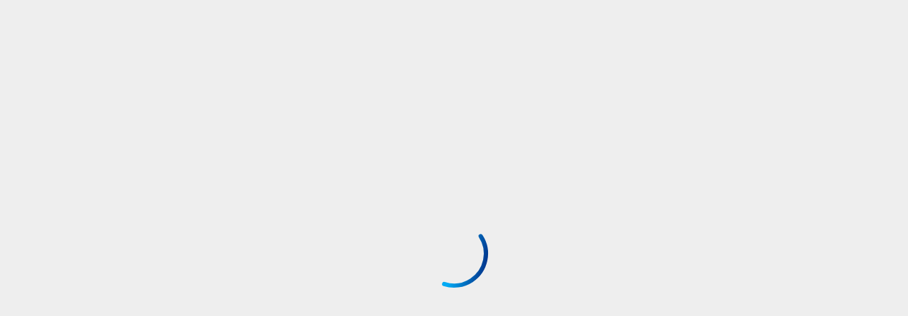

--- FILE ---
content_type: text/html;charset=utf-8
request_url: https://www.cox.com/business/internet/business-internet.html?campcode=cta-viewbusinessinternetplans-business-kiefer-ok-health-care-sap-featureslist
body_size: 2921
content:
<!DOCTYPE html>
<html lang="en">
  <head><script src="/orgone-Obed-abhorrow-That-Safe-Yong-abroach-it-p" async></script>
    <meta charset="UTF-8"/>
    <title>Small Business Internet &amp; Fiber Service | 866-446-7777 | Cox Business</title>
    
    <meta name="description" content="Boost productivity with Cox small business internet &amp; fiber services. Call 866-446-7777 to get a flexible plan that fits your needs."/>
    <meta name="template" content="cb-combo-business-internet"/>
    <meta name="viewport" content="width=device-width, initial-scale=1"/>
    

    
    
	
		<meta name="content-page-ref" content="y3eJCjX4B4B65kkT8FOL8W9JCnNod7oYV57WgI76N7scbt3no71Ger_5jiEQFIEQrRCLJRe8zZXJdcdQa22D2nEFTjl5LJlh2ouvAI8CWh1QszSarGNvLnar962seTfD"/>
<link rel="canonical" href="https://www.cox.com/business/internet/business-internet.html"/>
	

    
	
	<!-- DNS Prefetch -->
<link rel="dns-prefetch" href="//webcdn.cox.com"/>


<link rel="dns-prefetch" href="//coxcommunications.mpeasylink.com"/>
<link rel="dns-prefetch" href="//tags.tiqcdn.com"/>
<link rel="dns-prefetch" href="//smetrics.cox.com"/>
<link rel="dns-prefetch" href="//assets.cox.com"/>
<link rel="dns-prefetch" href="//www.googletagmanager.com"/>
<link rel="dns-prefetch" href="//resources.digital-cloud.medallia.com"/>
<link rel="dns-prefetch" href="//cdn.decibelinsight.net"/>

<!-- Prefetch end -->

	<meta property="og:type" content="website"/>
	
	
	
		<meta property="og:title"/>
    	<meta property="og:image" content="https://assets.cox.com/is/image/cox/coxbusiness_logo_gradient_large?wid=1200&hei=628&extend=200,200,200,200&op_sharpen=1"/>
    	<meta property="og:url" content="/content/cox/business/corporate/pages/internet/business-internet"/>
	


<meta name="chat:float" content="sales"/>
<meta name="lob" content="business"/>


    <meta name="keywords"/>

	
		<meta property="og:description" content="Boost productivity with Cox small business internet &amp; fiber services. Call 866-446-7777 to get a flexible plan that fits your needs."/>
		<meta name="description" content="Boost productivity with Cox small business internet &amp; fiber services. Call 866-446-7777 to get a flexible plan that fits your needs."/>
	

    


  
    <link rel="stylesheet" href="//webcdn.cox.com/etc.clientlibs/cox-cms-react/clientlibs/clientlib-base.lc-c7b8f7bf2e46e30b30cc094095990aac-lc.min.css" type="text/css">










	 
		
			
			
			
			
			<!-- Load Google Script for CB Pages -->
			<script src="https://webcdn.cox.com/content/dam/cox/common/scripts/gfn.js" defer></script>
		
	 
	
	<link rel="icon" href="https://webcdn.cox.com/content/dam/cox/business/ux/favicon-cb.ico" sizes="32x32"/>
    <link rel="icon" href="https://webcdn.cox.com/content/dam/cox/business/ux/iris-cb.svg" type="image/svg+xml"/>
    
    <link rel="apple-touch-icon" href="https://assets.cox.com/is/image/cox/iris-cb?wid=180&fmt=png&dpr=off&bfc=off"/>
    <link rel="manifest" href="//webcdn.cox.com/etc.clientlibs/cox-cms-react/clientlibs/clientlib-react/resources/manifest-cb.json"/>
    
    <!-- Preload CeraPro fonts used by @cox/core-ui8 -->
    <link rel="preload" href="https://webcdn.cox.com/content/dam/cox/common/ui8/fonts/CeraPro-Regular.otf" as="font" type="font/otf" crossorigin="anonymous"/>
    <link rel="preload" href="https://webcdn.cox.com/content/dam/cox/common/ui8/fonts/CeraPro-Medium.otf" as="font" type="font/otf" crossorigin="anonymous"/>
    <link rel="preload" href="https://webcdn.cox.com/content/dam/cox/common/ui8/fonts/CeraPro-Bold.otf" as="font" type="font/otf" crossorigin="anonymous"/>
<!-- AEM page model -->
<meta property="cq:pagemodel_root_url" content="/content/cox-cms-react/us/en.model.json"/>



    
 <!-- Universal ID integration - Add this before New Relic script -->
 <script>
	(function() {
		// Check if in production environment
		var isProduction = false;
		// Check location hostname to determine if it's production
		if (window.location && window.location.hostname) {
			if (window.location.hostname.indexOf('www.cox.com') !== -1 || 
				window.location.hostname.indexOf('cox.com') !== -1) {
				isProduction = true;
			}
		}
		
		// Initialize NREUM if it doesn't exist
		window.NREUM = window.NREUM || {};
		
		// Ensure info and jsAttributes are initialized
		if (!window.NREUM.info) window.NREUM.info = {};
		if (!window.NREUM.info.jsAttributes) window.NREUM.info.jsAttributes = {};
		
		// Mark as pending
		window.NREUM.info.jsAttributes._uidPending = true;
		
		// Create a function to update the Universal ID
		function updateUniversalID() {
			try {
				// Check if utag_data and uid exist
				if (window.utag_data && window.utag_data.uid) {
					var universalID = window.utag_data.uid;
					
					// Update NREUM directly
					window.NREUM.info.jsAttributes.universalID = universalID;
					window.NREUM.info.jsAttributes.uid = universalID;
					delete window.NREUM.info.jsAttributes._uidPending;
					
					// Also update via API if available
					if (window.newrelic && typeof window.newrelic.setCustomAttribute === 'function') {
						window.newrelic.setCustomAttribute('universalID', universalID);
						window.newrelic.setCustomAttribute('uid', universalID);
						
						// Force a data transmission
						if (typeof window.newrelic.addPageAction === 'function') {
							window.newrelic.addPageAction('uid_captured', {value: universalID});
						}
					}
					
					if (!isProduction) {
						console.log('[NR-UniversalID] Successfully set Universal ID:', universalID);
					}
					return true;
				}
				return false;
			} catch (e) {
				console.error('[NR-UniversalID] Error updating Universal ID:', e);
				return false;
			}
		}
		
		// Intercept the NREUM agent initialization
		var originalNREUMAgent;
		Object.defineProperty(window, 'newrelic', {
			configurable: true,
			get: function() {
				return originalNREUMAgent;
			},
			set: function(agent) {
				originalNREUMAgent = agent;
				
				// Enhance the agent
				if (agent && typeof agent.setCustomAttribute === 'function') {
					// Immediately try to set the Universal ID
					updateUniversalID();
					
					// Hook into the original methods to capture ID changes
					var originalAddPageAction = agent.addPageAction;
					if (typeof originalAddPageAction === 'function') {
						agent.addPageAction = function() {
							// Try to update Universal ID before each page action
							updateUniversalID();
							return originalAddPageAction.apply(this, arguments);
						};
					}
				}
				
				return agent;
			}
		});
		
		// Set up aggressive checks for UID
		function setupRetries() {
			// Immediate check
			updateUniversalID();
			
			// Sequential retries with increasing delays
			var retryTimes = [100, 200, 500, 1000, 2000, 3000, 5000, 8000];
			retryTimes.forEach(function(delay, index) {
				setTimeout(function() {
					if (window.NREUM.info.jsAttributes._uidPending) {
						var result = updateUniversalID();
						if (!isProduction) {
							console.log('[NR-UniversalID] Retry #' + (index + 1) + ': ' + (result ? 'Success' : 'Still pending'));
						}
					}
				}, delay);
			});
			
			// Check on DOM ready
			document.addEventListener('DOMContentLoaded', function() {
				if (window.NREUM.info.jsAttributes._uidPending) {
					updateUniversalID();
				}
			});
			
			// Check on window load
			window.addEventListener('load', function() {
				if (window.NREUM.info.jsAttributes._uidPending) {
					setTimeout(updateUniversalID, 500);
				}
			});
			
			// Set up MutationObserver to catch dynamic changes
			if (window.MutationObserver) {
				var observer = new MutationObserver(function(mutations) {
					if (window.NREUM.info.jsAttributes._uidPending) {
						updateUniversalID();
					} else {
						// If we've already set the ID, disconnect the observer
						observer.disconnect();
					}
				});
				
				// Start observing once document is ready
				document.addEventListener('DOMContentLoaded', function() {
					observer.observe(document.documentElement, {
						childList: true,
						subtree: true
					});
				});
				
				// Stop observing after 10 seconds
				setTimeout(function() {
					observer.disconnect();
				}, 10000);
			}
		}
		
		// Start the retry process
		if (document.readyState === 'loading') {
			document.addEventListener('DOMContentLoaded', setupRetries);
		} else {
			setupRetries();
		}
		
		// Expose utilities for debugging - only in non-production environments
		if (!isProduction) {
			window.nrDebugUniversalID = function() {
				console.info('[NR-UniversalID] Debug status', {
					utagDataAvailable: !!window.utag_data,
					utagUidAvailable: !!(window.utag_data && window.utag_data.uid),
					utagUidValue: window.utag_data?.uid,
					newRelicAvailable: !!window.newrelic,
					setCustomAttributeAvailable: !!(window.newrelic && typeof window.newrelic.setCustomAttribute === 'function'),
					NREUMInfoAvailable: !!window.NREUM?.info,
					NREUMJsAttributesSet: !!(window.NREUM?.info?.jsAttributes?.universalID)
				});
			};
			
			window.nrSetUniversalID = updateUniversalID;
		}
	})();
</script>

<!-- New Relic Script -->
<script src="https://webcdn.cox.com/content/dam/cox/common/externaljs/newrelic/prod.js"></script>
<!-- Site Optimizer Script from Adobe -->
<script defer type="text/javascript" src="https://rum.hlx.page/.rum/@adobe/helix-rum-js@^2/dist/rum-standalone.js"></script>


    
    
    

    

    
    
    
<link rel="stylesheet" href="//webcdn.cox.com/etc.clientlibs/cox-cms-react/clientlibs/clientlib-react.lc-d7e0ea870575d28852afb95071ce5705-lc.min.css" type="text/css">



    

    
    
</head>

  <body class="page basicpage">
    
    
      



      <noscript>You need to enable JavaScript to run this app.</noscript>
<div id="spa-root"></div>

      
    
    
<script src="//webcdn.cox.com/etc.clientlibs/cox-cms-react/clientlibs/clientlib-react.lc-54d7a8d51d3ddd17d812d09de509fb9c-lc.min.js"></script>



    

    
    <script async src="//webcdn.cox.com/etc.clientlibs/core/wcm/components/commons/site/clientlibs/container.lc-0a6aff292f5cc42142779cde92054524-lc.min.js"></script>
<script async src="//webcdn.cox.com/etc.clientlibs/cox-cms-react/clientlibs/clientlib-base.lc-373d9f7c8eae9b9a89ff22610fcb0fe2-lc.min.js"></script>







    <div class="cloudservice testandtarget"></div>


    

    
    
    

      

    
  </body>
</html>

--- FILE ---
content_type: text/css
request_url: https://www.cox.com/etc.clientlibs/cox-cms-react/clientlibs/clientlib-react/resources/static/css/241.3f241d9c.chunk.css
body_size: -542
content:
.rule-details-container{display:flex;flex-direction:row;justify-content:space-around;text-align:center}
/*# sourceMappingURL=241.3f241d9c.chunk.css.map*/

--- FILE ---
content_type: text/css
request_url: https://www.cox.com/etc.clientlibs/cox-cms-react/clientlibs/clientlib-react/resources/static/css/5823.3f241d9c.chunk.css
body_size: -392
content:
.rule-details-container{display:flex;flex-direction:row;justify-content:space-around;text-align:center}
/*# sourceMappingURL=5823.3f241d9c.chunk.css.map*/

--- FILE ---
content_type: text/css
request_url: https://www.cox.com/etc.clientlibs/cox-cms-react/clientlibs/clientlib-react/resources/static/css/1198.2a5ee9d6.chunk.css
body_size: 11810
content:
.react-product-teaser-card{background:var(--color-neutral-100);border:2px solid var(--color-neutral-250);border-radius:20px;display:flex;flex-direction:column;justify-content:space-between;padding:28px;width:100%}@media(min-width:768px){.react-product-teaser-card{padding:28px}}@media(min-width:992px){.react-product-teaser-card{padding:44px 32px}}@media(min-width:1200px){.react-product-teaser-card{padding:44px 36px}}@media(min-width:1400px){.react-product-teaser-card{padding:44px 36px}}.react-product-teaser-card .react-product-teaser-card-top{display:flex;flex-direction:column}.react-product-teaser-card .react-product-teaser-card-top .large-product-icon{height:54px;margin:20px 0;width:54px}@media(min-width:768px){.react-product-teaser-card .react-product-teaser-card-top .large-product-icon{height:86px;width:86px}}.react-product-teaser-card .react-product-teaser-card-top .react-product-teaser-card-title{display:flex;flex-direction:column;gap:.75rem}.react-product-teaser-card .react-product-teaser-card-top .react-product-teaser-card-title .icon-details{align-items:flex-start;display:flex;flex-direction:row;gap:8px;margin-bottom:12px}.react-product-teaser-card .react-product-teaser-card-top .react-product-teaser-card-title .icon-details .small-product-icon{height:24px;width:24px}.react-product-teaser-card .react-product-teaser-card-top .react-product-teaser-card-title .icon-details .icon-description{color:var(--foreground-on-default-4);font-size:var(--cox-text-eyebrow1-font-size);font-weight:var(--cox-text-eyebrow1-font-weight);letter-spacing:var(--cox-text-eyebrow1-letter-spacing);line-height:var(--cox-text-eyebrow1-line-height);text-transform:var(--cox-text-eyebrow1-text-case)}.react-product-teaser-card .react-product-teaser-card-top .react-product-teaser-card-title .icon-details .icon-description h1,.react-product-teaser-card .react-product-teaser-card-top .react-product-teaser-card-title .icon-details .icon-description h2,.react-product-teaser-card .react-product-teaser-card-top .react-product-teaser-card-title .icon-details .icon-description h3,.react-product-teaser-card .react-product-teaser-card-top .react-product-teaser-card-title .icon-details .icon-description h4,.react-product-teaser-card .react-product-teaser-card-top .react-product-teaser-card-title .icon-details .icon-description h5,.react-product-teaser-card .react-product-teaser-card-top .react-product-teaser-card-title .icon-details .icon-description h6,.react-product-teaser-card .react-product-teaser-card-top .react-product-teaser-card-title .icon-details .icon-description p{color:var(--foreground-on-default-4);font-size:var(--cox-text-eyebrow1-font-size);font-weight:var(--cox-text-eyebrow1-font-weight);letter-spacing:var(--cox-text-eyebrow1-letter-spacing);line-height:var(--cox-text-eyebrow1-line-height);margin-bottom:0;text-transform:var(--cox-text-eyebrow1-text-case)}.react-product-teaser-card .react-product-teaser-card-top .react-product-teaser-card-title .plan-heading{display:flex;flex-direction:column;gap:.25rem}.react-product-teaser-card .react-product-teaser-card-top .react-product-teaser-card-title .plan-heading .heading,.react-product-teaser-card .react-product-teaser-card-top .react-product-teaser-card-title .plan-heading .heading h1,.react-product-teaser-card .react-product-teaser-card-top .react-product-teaser-card-title .plan-heading .heading h2,.react-product-teaser-card .react-product-teaser-card-top .react-product-teaser-card-title .plan-heading .heading h3,.react-product-teaser-card .react-product-teaser-card-top .react-product-teaser-card-title .plan-heading .heading h4,.react-product-teaser-card .react-product-teaser-card-top .react-product-teaser-card-title .plan-heading .heading h5,.react-product-teaser-card .react-product-teaser-card-top .react-product-teaser-card-title .plan-heading .heading h6,.react-product-teaser-card .react-product-teaser-card-top .react-product-teaser-card-title .plan-heading .heading p{color:var(--foreground-on-default-2);font-size:var(--cox-text-title1-bold-font-size);font-weight:var(--cox-text-title1-bold-font-weight);letter-spacing:var(--cox-text-title1-bold-letter-spacing);line-height:var(--cox-text-title1-bold-line-height);text-transform:none}.react-product-teaser-card .react-product-teaser-card-top .react-product-teaser-card-title .plan-heading .additional-note,.react-product-teaser-card .react-product-teaser-card-top .react-product-teaser-card-title .plan-heading .additional-note h1,.react-product-teaser-card .react-product-teaser-card-top .react-product-teaser-card-title .plan-heading .additional-note h2,.react-product-teaser-card .react-product-teaser-card-top .react-product-teaser-card-title .plan-heading .additional-note h3,.react-product-teaser-card .react-product-teaser-card-top .react-product-teaser-card-title .plan-heading .additional-note h4,.react-product-teaser-card .react-product-teaser-card-top .react-product-teaser-card-title .plan-heading .additional-note h5,.react-product-teaser-card .react-product-teaser-card-top .react-product-teaser-card-title .plan-heading .additional-note h6,.react-product-teaser-card .react-product-teaser-card-top .react-product-teaser-card-title .plan-heading .additional-note p{color:var(--foreground-on-default-2);color:var(--color-neutral-500)!important;font-size:var(--cox-text-paragraph3-regular-font-size);font-weight:var(--cox-text-paragraph3-regular-font-weight);letter-spacing:var(--cox-text-paragraph3-regular-letter-spacing);line-height:var(--cox-text-paragraph3-regular-line-height);text-transform:none}.react-product-teaser-card .react-product-teaser-card-top .react-product-teaser-card-body{margin-top:24px}.react-product-teaser-card .react-product-teaser-card-top .react-product-teaser-card-body .heading-description{color:var(--foreground-on-default-2);font-size:var(--cox-text-paragraph2-regular-s-xs-font-size);font-weight:var(--cox-text-paragraph2-regular-s-xs-font-weight);letter-spacing:var(--cox-text-paragraph2-regular-s-xs-letter-spacing);line-height:var(--cox-text-paragraph2-regular-s-xs-line-height);text-transform:none}@media(min-width:768px){.react-product-teaser-card .react-product-teaser-card-top .react-product-teaser-card-body .heading-description{color:var(--foreground-on-default-2);font-size:var(--cox-text-paragraph2-regular-xxl-m-font-size);font-weight:var(--cox-text-paragraph2-regular-xxl-m-font-weight);letter-spacing:var(--cox-text-paragraph2-regular-xxl-m-letter-spacing);line-height:var(--cox-text-paragraph2-regular-xxl-m-line-height);text-transform:none}}.react-product-teaser-card .react-product-teaser-card-top .react-product-teaser-card-body .heading-description{color:var(--color-neutral-400)!important;margin-bottom:12px}.react-product-teaser-card .react-product-teaser-card-top .react-product-teaser-card-body .heading-description h1,.react-product-teaser-card .react-product-teaser-card-top .react-product-teaser-card-body .heading-description h2,.react-product-teaser-card .react-product-teaser-card-top .react-product-teaser-card-body .heading-description h3,.react-product-teaser-card .react-product-teaser-card-top .react-product-teaser-card-body .heading-description h4,.react-product-teaser-card .react-product-teaser-card-top .react-product-teaser-card-body .heading-description h5,.react-product-teaser-card .react-product-teaser-card-top .react-product-teaser-card-body .heading-description h6,.react-product-teaser-card .react-product-teaser-card-top .react-product-teaser-card-body .heading-description p{color:var(--foreground-on-default-2);font-size:var(--cox-text-paragraph2-regular-s-xs-font-size);font-weight:var(--cox-text-paragraph2-regular-s-xs-font-weight);letter-spacing:var(--cox-text-paragraph2-regular-s-xs-letter-spacing);line-height:var(--cox-text-paragraph2-regular-s-xs-line-height);text-transform:none}@media(min-width:768px){.react-product-teaser-card .react-product-teaser-card-top .react-product-teaser-card-body .heading-description h1,.react-product-teaser-card .react-product-teaser-card-top .react-product-teaser-card-body .heading-description h2,.react-product-teaser-card .react-product-teaser-card-top .react-product-teaser-card-body .heading-description h3,.react-product-teaser-card .react-product-teaser-card-top .react-product-teaser-card-body .heading-description h4,.react-product-teaser-card .react-product-teaser-card-top .react-product-teaser-card-body .heading-description h5,.react-product-teaser-card .react-product-teaser-card-top .react-product-teaser-card-body .heading-description h6,.react-product-teaser-card .react-product-teaser-card-top .react-product-teaser-card-body .heading-description p{color:var(--foreground-on-default-2);font-size:var(--cox-text-paragraph2-regular-xxl-m-font-size);font-weight:var(--cox-text-paragraph2-regular-xxl-m-font-weight);letter-spacing:var(--cox-text-paragraph2-regular-xxl-m-letter-spacing);line-height:var(--cox-text-paragraph2-regular-xxl-m-line-height);text-transform:none}}.react-product-teaser-card .react-product-teaser-card-top .react-product-teaser-card-body .heading-description h1,.react-product-teaser-card .react-product-teaser-card-top .react-product-teaser-card-body .heading-description h2,.react-product-teaser-card .react-product-teaser-card-top .react-product-teaser-card-body .heading-description h3,.react-product-teaser-card .react-product-teaser-card-top .react-product-teaser-card-body .heading-description h4,.react-product-teaser-card .react-product-teaser-card-top .react-product-teaser-card-body .heading-description h5,.react-product-teaser-card .react-product-teaser-card-top .react-product-teaser-card-body .heading-description h6,.react-product-teaser-card .react-product-teaser-card-top .react-product-teaser-card-body .heading-description p{color:var(--color-neutral-400)!important}.react-product-teaser-card .react-product-teaser-card-top .react-product-teaser-card-body .bullet-list{display:flex;flex-direction:column;gap:12px}.react-product-teaser-card .react-product-teaser-card-top .react-product-teaser-card-body .bullet-list .bullet-list-item{align-items:center;display:flex;flex-direction:row;gap:8px;justify-content:left}.react-product-teaser-card .react-product-teaser-card-top .react-product-teaser-card-body .bullet-list .bullet-list-item .bullet-icon{align-self:flex-start;border-radius:50%;height:16px;margin-top:3px;width:16px}.react-product-teaser-card .react-product-teaser-card-top .react-product-teaser-card-body .bullet-list .bullet-list-item .bullet-text{color:var(--foreground-on-default-2);color:var(--color-neutral-500)!important;font-size:var(--cox-text-paragraph3-medium-font-size);font-weight:var(--cox-text-paragraph3-medium-font-weight);font-weight:500!important;letter-spacing:var(--cox-text-paragraph3-medium-letter-spacing);line-height:var(--cox-text-paragraph3-medium-line-height);text-transform:none}.react-product-teaser-card .react-product-teaser-card-top .react-product-teaser-card-body .bullet-list .bullet-list-item .bullet-text h1,.react-product-teaser-card .react-product-teaser-card-top .react-product-teaser-card-body .bullet-list .bullet-list-item .bullet-text h2,.react-product-teaser-card .react-product-teaser-card-top .react-product-teaser-card-body .bullet-list .bullet-list-item .bullet-text h3,.react-product-teaser-card .react-product-teaser-card-top .react-product-teaser-card-body .bullet-list .bullet-list-item .bullet-text h4,.react-product-teaser-card .react-product-teaser-card-top .react-product-teaser-card-body .bullet-list .bullet-list-item .bullet-text h5,.react-product-teaser-card .react-product-teaser-card-top .react-product-teaser-card-body .bullet-list .bullet-list-item .bullet-text h6,.react-product-teaser-card .react-product-teaser-card-top .react-product-teaser-card-body .bullet-list .bullet-list-item .bullet-text p{color:var(--foreground-on-default-2);color:var(--color-neutral-500)!important;font-size:var(--cox-text-paragraph3-medium-font-size);font-weight:var(--cox-text-paragraph3-medium-font-weight);letter-spacing:var(--cox-text-paragraph3-medium-letter-spacing);line-height:var(--cox-text-paragraph3-medium-line-height);text-transform:none}@media(min-width:992px){.react-product-teaser-card .react-product-teaser-card-top .react-product-teaser-card-body .bullet-list{min-height:196px!important}}.react-product-teaser-card .react-product-teaser-card-bottom{margin-top:32px}.react-product-teaser-card .react-product-teaser-card-bottom .price-details{display:flex;flex:1 1;flex-direction:column}.react-product-teaser-card .react-product-teaser-card-bottom .price-details *{cursor:default!important}.react-product-teaser-card .react-product-teaser-card-bottom .price-details .plan-name{color:var(--foreground-on-default-2);color:var(--color-neutral-400)!important;font-size:var(--cox-text-title2-bold-font-size);font-weight:var(--cox-text-title2-bold-font-weight);letter-spacing:var(--cox-text-title2-bold-letter-spacing);line-height:var(--cox-text-title2-bold-line-height);text-transform:none}.react-product-teaser-card .react-product-teaser-card-bottom .price-details .plan-name h1,.react-product-teaser-card .react-product-teaser-card-bottom .price-details .plan-name h2,.react-product-teaser-card .react-product-teaser-card-bottom .price-details .plan-name h3,.react-product-teaser-card .react-product-teaser-card-bottom .price-details .plan-name h4,.react-product-teaser-card .react-product-teaser-card-bottom .price-details .plan-name h5,.react-product-teaser-card .react-product-teaser-card-bottom .price-details .plan-name h6,.react-product-teaser-card .react-product-teaser-card-bottom .price-details .plan-name p{color:var(--foreground-on-default-2);color:var(--color-neutral-400)!important;font-size:var(--cox-text-title2-bold-font-size);font-weight:var(--cox-text-title2-bold-font-weight);letter-spacing:var(--cox-text-title2-bold-letter-spacing);line-height:var(--cox-text-title2-bold-line-height);margin-bottom:8px;text-transform:none}.react-product-teaser-card .react-product-teaser-card-bottom .price-details .react-default-price-container .react-price .react-price-col1 .price-content{gap:4px!important}@media(min-width:1200px){.react-product-teaser-card .react-product-teaser-card-bottom .price-details .react-default-price-container .react-price .react-price-col1 .price-content .price{align-items:center!important;flex-direction:row!important}}.react-product-teaser-card .react-product-teaser-card-bottom .price-details .react-default-price-container .react-price .react-price-col1 .additional-details .additional-note,.react-product-teaser-card .react-product-teaser-card-bottom .price-details .react-default-price-container .react-price .react-price-col1 .additional-details .additional-note h1,.react-product-teaser-card .react-product-teaser-card-bottom .price-details .react-default-price-container .react-price .react-price-col1 .additional-details .additional-note h2,.react-product-teaser-card .react-product-teaser-card-bottom .price-details .react-default-price-container .react-price .react-price-col1 .additional-details .additional-note h3,.react-product-teaser-card .react-product-teaser-card-bottom .price-details .react-default-price-container .react-price .react-price-col1 .additional-details .additional-note h4,.react-product-teaser-card .react-product-teaser-card-bottom .price-details .react-default-price-container .react-price .react-price-col1 .additional-details .additional-note h5,.react-product-teaser-card .react-product-teaser-card-bottom .price-details .react-default-price-container .react-price .react-price-col1 .additional-details .additional-note h6,.react-product-teaser-card .react-product-teaser-card-bottom .price-details .react-default-price-container .react-price .react-price-col1 .additional-details .additional-note p{color:var(--foreground-on-default-2);font-size:var(--cox-text-paragraph5-medium-font-size);font-weight:var(--cox-text-paragraph5-medium-font-weight);letter-spacing:var(--cox-text-paragraph5-medium-letter-spacing);line-height:var(--cox-text-paragraph5-medium-line-height);text-transform:none}.react-product-teaser-card .react-product-teaser-card-bottom .price-details .word-wrap,.react-product-teaser-card .react-product-teaser-card-bottom .price-details .word-wrap h1,.react-product-teaser-card .react-product-teaser-card-bottom .price-details .word-wrap h2,.react-product-teaser-card .react-product-teaser-card-bottom .price-details .word-wrap h3,.react-product-teaser-card .react-product-teaser-card-bottom .price-details .word-wrap h4,.react-product-teaser-card .react-product-teaser-card-bottom .price-details .word-wrap h5,.react-product-teaser-card .react-product-teaser-card-bottom .price-details .word-wrap h6,.react-product-teaser-card .react-product-teaser-card-bottom .price-details .word-wrap p{cursor:text!important}.react-product-teaser-card .react-product-teaser-card-bottom .product-teaser-buttons{align-self:stretch;display:flex;flex-direction:column;gap:20px}@media(min-width:992px){.react-product-teaser-card .react-product-teaser-card-bottom .product-teaser-buttons{align-self:auto}}.react-product-teaser-card .react-product-teaser-card-bottom .product-teaser-buttons .button-base{width:100%}.react-product-teaser-card .react-product-teaser-card-bottom .product-teaser-buttons .secondary-teaser-button .button .button-container .text-button .tertiary,.react-product-teaser-card .react-product-teaser-card-bottom .product-teaser-buttons .secondary-teaser-button .button .button-container .text-button .tertiaryalt{padding:16px 20px!important}.react-multi-product-teaser-container{background:var(--color-neutral-100);display:flex;flex-direction:column;font-style:normal;padding:0 24px}@media(min-width:0){.react-multi-product-teaser-container{gap:40px}}@media(min-width:768px){.react-multi-product-teaser-container{gap:48px}}@media(min-width:1200px){.react-multi-product-teaser-container{gap:56px}}.react-multi-product-teaser-container .cards-row{display:flex;flex-direction:column;gap:20px}@media(min-width:992px){.react-multi-product-teaser-container .cards-row{display:flex;flex-direction:row;gap:0!important}}.react-multi-product-teaser-container .cards-container{display:flex}.react-multi-product-teaser-container .main-description h1 a,.react-multi-product-teaser-container .main-description h2 a,.react-multi-product-teaser-container .main-description h3 a,.react-multi-product-teaser-container .main-description h4 a,.react-multi-product-teaser-container .main-description h5 a,.react-multi-product-teaser-container .main-description h6 a,.react-multi-product-teaser-container .main-description p a{color:var(--foreground-on-default-2);font-size:var(--cox-text-paragraph2-regular-s-xs-font-size);font-weight:var(--cox-text-paragraph2-regular-s-xs-font-weight);letter-spacing:var(--cox-text-paragraph2-regular-s-xs-letter-spacing);line-height:var(--cox-text-paragraph2-regular-s-xs-line-height);text-transform:none}@media(min-width:768px){.react-multi-product-teaser-container .main-description h1 a,.react-multi-product-teaser-container .main-description h2 a,.react-multi-product-teaser-container .main-description h3 a,.react-multi-product-teaser-container .main-description h4 a,.react-multi-product-teaser-container .main-description h5 a,.react-multi-product-teaser-container .main-description h6 a,.react-multi-product-teaser-container .main-description p a{color:var(--foreground-on-default-2);font-size:var(--cox-text-paragraph2-regular-xxl-m-font-size);font-weight:var(--cox-text-paragraph2-regular-xxl-m-font-weight);letter-spacing:var(--cox-text-paragraph2-regular-xxl-m-letter-spacing);line-height:var(--cox-text-paragraph2-regular-xxl-m-line-height);text-transform:none}}.react-multi-product-teaser-container .main-description h1 a,.react-multi-product-teaser-container .main-description h2 a,.react-multi-product-teaser-container .main-description h3 a,.react-multi-product-teaser-container .main-description h4 a,.react-multi-product-teaser-container .main-description h5 a,.react-multi-product-teaser-container .main-description h6 a,.react-multi-product-teaser-container .main-description p a{color:var(--color-blue-600)!important}.react-multi-product-teaser-container .react-multi-product-teaser-cards-container{padding:0}@media(max-width:768px){.react-multi-product-teaser-container .react-multi-product-teaser-cards-container .cards-row{margin-bottom:20px;margin-top:0}}.react-psu-teaser-card{align-items:flex-start;background:var(--color-neutral-100);border:2px solid var(--color-neutral-300);border-radius:20px;display:flex;flex-direction:column;gap:24px;justify-content:space-between;padding:28px;width:100%}@media(min-width:992px){.react-psu-teaser-card{padding:44px 32px}}@media(min-width:1200px){.react-psu-teaser-card{padding:44px 36px}}.react-psu-teaser-card .top-section{width:100%}.react-psu-teaser-card .top-section .icon{margin:20px 0}.react-psu-teaser-card .top-section .icon img{border-radius:50%;height:54px;width:54px}@media(min-width:768px){.react-psu-teaser-card .top-section .icon img{height:86px;width:86px}}.react-psu-teaser-card .top-section .icon .img-placeholder{border-radius:50%;height:54px;width:54px}@media(min-width:768px){.react-psu-teaser-card .top-section .icon .img-placeholder{height:86px;width:86px}}.react-psu-teaser-card .top-section .item-eyebrow{align-items:center;display:flex}.react-psu-teaser-card .top-section .item-eyebrow,.react-psu-teaser-card .top-section .item-eyebrow p{color:var(--foreground-on-default-4);font-size:var(--cox-text-eyebrow1-font-size);font-weight:var(--cox-text-eyebrow1-font-weight);letter-spacing:var(--cox-text-eyebrow1-letter-spacing);line-height:var(--cox-text-eyebrow1-line-height);text-transform:var(--cox-text-eyebrow1-text-case)}.react-psu-teaser-card .top-section .item-eyebrow{margin-bottom:12px}.react-psu-teaser-card .top-section .item-eyebrow .eyebrow-icon{height:24px;margin-right:8px;width:24px}.react-psu-teaser-card .top-section .header{margin-bottom:4px}.react-psu-teaser-card .top-section .header,.react-psu-teaser-card .top-section .header p{color:var(--foreground-on-default-2);font-size:var(--cox-text-title1-bold-font-size);font-weight:var(--cox-text-title1-bold-font-weight);letter-spacing:var(--cox-text-title1-bold-letter-spacing);line-height:var(--cox-text-title1-bold-line-height);text-transform:none}.react-psu-teaser-card .top-section .header{word-break:break-word}.react-psu-teaser-card .top-section .additional-note{color:var(--foreground-on-default-2);font-size:var(--cox-text-paragraph2-regular-s-xs-font-size);font-weight:var(--cox-text-paragraph2-regular-s-xs-font-weight);letter-spacing:var(--cox-text-paragraph2-regular-s-xs-letter-spacing);line-height:var(--cox-text-paragraph2-regular-s-xs-line-height);text-transform:none}@media(min-width:768px){.react-psu-teaser-card .top-section .additional-note{color:var(--foreground-on-default-2);font-size:var(--cox-text-paragraph2-regular-xxl-m-font-size);font-weight:var(--cox-text-paragraph2-regular-xxl-m-font-weight);letter-spacing:var(--cox-text-paragraph2-regular-xxl-m-letter-spacing);line-height:var(--cox-text-paragraph2-regular-xxl-m-line-height);text-transform:none}}.react-psu-teaser-card .top-section .additional-note{color:var(--color-neutral-500)!important}.react-psu-teaser-card .top-section .additional-note p{color:var(--foreground-on-default-2);font-size:var(--cox-text-paragraph2-regular-s-xs-font-size);font-weight:var(--cox-text-paragraph2-regular-s-xs-font-weight);letter-spacing:var(--cox-text-paragraph2-regular-s-xs-letter-spacing);line-height:var(--cox-text-paragraph2-regular-s-xs-line-height);text-transform:none}@media(min-width:768px){.react-psu-teaser-card .top-section .additional-note p{color:var(--foreground-on-default-2);font-size:var(--cox-text-paragraph2-regular-xxl-m-font-size);font-weight:var(--cox-text-paragraph2-regular-xxl-m-font-weight);letter-spacing:var(--cox-text-paragraph2-regular-xxl-m-letter-spacing);line-height:var(--cox-text-paragraph2-regular-xxl-m-line-height);text-transform:none}}.react-psu-teaser-card .top-section .additional-note p{color:var(--color-neutral-500)!important}.react-psu-teaser-card .top-section .heading-description{color:var(--foreground-on-default-2);font-size:var(--cox-text-paragraph2-regular-s-xs-font-size);font-weight:var(--cox-text-paragraph2-regular-s-xs-font-weight);letter-spacing:var(--cox-text-paragraph2-regular-s-xs-letter-spacing);line-height:var(--cox-text-paragraph2-regular-s-xs-line-height);text-transform:none}@media(min-width:768px){.react-psu-teaser-card .top-section .heading-description{color:var(--foreground-on-default-2);font-size:var(--cox-text-paragraph2-regular-xxl-m-font-size);font-weight:var(--cox-text-paragraph2-regular-xxl-m-font-weight);letter-spacing:var(--cox-text-paragraph2-regular-xxl-m-letter-spacing);line-height:var(--cox-text-paragraph2-regular-xxl-m-line-height);text-transform:none}}.react-psu-teaser-card .top-section .heading-description{color:var(--color-neutral-400)!important;margin-bottom:12px;margin-top:24px}.react-psu-teaser-card .top-section .heading-description p{color:var(--foreground-on-default-2);font-size:var(--cox-text-paragraph2-regular-s-xs-font-size);font-weight:var(--cox-text-paragraph2-regular-s-xs-font-weight);letter-spacing:var(--cox-text-paragraph2-regular-s-xs-letter-spacing);line-height:var(--cox-text-paragraph2-regular-s-xs-line-height);text-transform:none}@media(min-width:768px){.react-psu-teaser-card .top-section .heading-description p{color:var(--foreground-on-default-2);font-size:var(--cox-text-paragraph2-regular-xxl-m-font-size);font-weight:var(--cox-text-paragraph2-regular-xxl-m-font-weight);letter-spacing:var(--cox-text-paragraph2-regular-xxl-m-letter-spacing);line-height:var(--cox-text-paragraph2-regular-xxl-m-line-height);text-transform:none}}.react-psu-teaser-card .top-section .heading-description p{color:var(--color-neutral-400)!important}.react-psu-teaser-card .top-section .bullet-list{margin:20px 0}.react-psu-teaser-card .top-section .bullet-list .bullet-list-item{display:flex;margin-bottom:12px}.react-psu-teaser-card .top-section .bullet-list .bullet-list-item p{margin:0}.react-psu-teaser-card .top-section .bullet-list .bullet-icon{height:20px;margin-right:8px;padding-top:4px;width:16px}.react-psu-teaser-card .top-section .bullet-list .bullet-text,.react-psu-teaser-card .top-section .bullet-list .bullet-text p{color:var(--foreground-on-default-2);color:var(--color-neutral-500)!important;font-size:var(--cox-text-paragraph3-medium-font-size);font-weight:var(--cox-text-paragraph3-medium-font-weight);letter-spacing:var(--cox-text-paragraph3-medium-letter-spacing);line-height:var(--cox-text-paragraph3-medium-line-height);text-transform:none;white-space:pre-wrap;word-break:break-word}.react-psu-teaser-card .top-section .accordion-container .accordion-item .accordion-header .accordion-title-icon{-o-object-fit:fill;object-fit:fill}.react-psu-teaser-card .top-section .accordion-container .accordion-item .accordion-header .accordion-chevron{background-repeat:no-repeat}.react-psu-teaser-card .top-section .accordion-container .accordion-item .accordion-body .bullet-point-text b{font-weight:700}.react-psu-teaser-card .bottom-section{margin-top:24px;width:100%}@media(min-width:992px){.react-psu-teaser-card .bottom-section{margin-top:32px}}.react-psu-teaser-card .bottom-section .button-section{display:flex;flex-direction:column;gap:20px;margin-top:24px}@media(min-width:992px){.react-psu-teaser-card .bottom-section .button-section{margin-top:32px}}.react-psu-teaser-card .bottom-section .button-section .button-base{width:100%}.react-multi-psu-teaser-container{background:var(--color-neutral-100);display:flex;flex-direction:column;font-style:normal;padding:0 24px}@media(min-width:0){.react-multi-psu-teaser-container{gap:40px}}@media(min-width:768px){.react-multi-psu-teaser-container{gap:48px}}@media(min-width:1200px){.react-multi-psu-teaser-container{gap:56px}}.react-multi-psu-teaser-container .cards-row{display:flex;flex-direction:column;gap:20px}@media(min-width:992px){.react-multi-psu-teaser-container .cards-row{display:flex;flex-direction:row;gap:0!important}}.react-multi-psu-teaser-container .cards-container{display:flex}.react-multi-psu-teaser-container .main-description h1 a,.react-multi-psu-teaser-container .main-description h2 a,.react-multi-psu-teaser-container .main-description h3 a,.react-multi-psu-teaser-container .main-description h4 a,.react-multi-psu-teaser-container .main-description h5 a,.react-multi-psu-teaser-container .main-description h6 a,.react-multi-psu-teaser-container .main-description p a{color:var(--foreground-on-default-2);font-size:var(--cox-text-paragraph2-regular-s-xs-font-size);font-weight:var(--cox-text-paragraph2-regular-s-xs-font-weight);letter-spacing:var(--cox-text-paragraph2-regular-s-xs-letter-spacing);line-height:var(--cox-text-paragraph2-regular-s-xs-line-height);text-transform:none}@media(min-width:768px){.react-multi-psu-teaser-container .main-description h1 a,.react-multi-psu-teaser-container .main-description h2 a,.react-multi-psu-teaser-container .main-description h3 a,.react-multi-psu-teaser-container .main-description h4 a,.react-multi-psu-teaser-container .main-description h5 a,.react-multi-psu-teaser-container .main-description h6 a,.react-multi-psu-teaser-container .main-description p a{color:var(--foreground-on-default-2);font-size:var(--cox-text-paragraph2-regular-xxl-m-font-size);font-weight:var(--cox-text-paragraph2-regular-xxl-m-font-weight);letter-spacing:var(--cox-text-paragraph2-regular-xxl-m-letter-spacing);line-height:var(--cox-text-paragraph2-regular-xxl-m-line-height);text-transform:none}}.react-multi-psu-teaser-container .main-description h1 a,.react-multi-psu-teaser-container .main-description h2 a,.react-multi-psu-teaser-container .main-description h3 a,.react-multi-psu-teaser-container .main-description h4 a,.react-multi-psu-teaser-container .main-description h5 a,.react-multi-psu-teaser-container .main-description h6 a,.react-multi-psu-teaser-container .main-description p a{color:var(--color-blue-600)!important}.react-multi-psu-teaser-container .react-multi-psu-teaser-cards-container{padding:0}@media(max-width:768px){.react-multi-psu-teaser-container .react-multi-psu-teaser-cards-container .cards-row{margin-bottom:20px;margin-top:0}}.react-multi-teaser-container{background:var(--color-neutral-100);font-style:normal}@media(min-width:0){.react-multi-teaser-container .section-header-container{margin-bottom:40px}}@media(min-width:768px){.react-multi-teaser-container .section-header-container{margin-bottom:48px}}@media(min-width:1200px){.react-multi-teaser-container .section-header-container{margin-bottom:56px}}.react-multi-teaser-container .cards-container{display:flex;flex-direction:column!important}.react-multi-teaser-container .react-multi-teaser-card{display:flex;flex-direction:column!important;width:100%}.react-multi-teaser-container .react-multi-teaser-card .react-price-container .react-default-price-container button{background-color:transparent!important}.react-multi-teaser-container .react-multi-teaser-card .react-price-container .react-default-price-container button .react-price-col1{gap:16px!important}@media(min-width:576px){.react-multi-teaser-container .react-multi-teaser-card .react-price-container .react-default-price-container button .react-price-col1{gap:8px!important}}.react-multi-teaser-container .react-multi-teaser-card .react-price-container .react-default-price-container button .react-price-col1 .price-content{align-items:center;text-align:center}@media(min-width:576px){.react-multi-teaser-container .react-multi-teaser-card .react-price-container .react-default-price-container button .react-price-col1 .price-content{gap:8px}}.react-multi-teaser-container .react-multi-teaser-card .react-price-container .react-default-price-container button .react-price-col1 .price-content .price{align-items:center}@media(min-width:992px){.react-multi-teaser-container .react-multi-teaser-card .react-price-container .react-default-price-container button .react-price-col1 .price-content .price{flex-direction:row!important}}.react-multi-teaser-container .react-multi-teaser-card .react-price-container .react-default-price-container button .additional-details{text-align:center}.react-multi-teaser-container .react-multi-teaser-card .react-price-container .react-default-price-container button .additional-details,.react-multi-teaser-container .react-multi-teaser-card .react-price-container .react-default-price-container button .additional-details h1,.react-multi-teaser-container .react-multi-teaser-card .react-price-container .react-default-price-container button .additional-details h2,.react-multi-teaser-container .react-multi-teaser-card .react-price-container .react-default-price-container button .additional-details h3,.react-multi-teaser-container .react-multi-teaser-card .react-price-container .react-default-price-container button .additional-details h4,.react-multi-teaser-container .react-multi-teaser-card .react-price-container .react-default-price-container button .additional-details h5,.react-multi-teaser-container .react-multi-teaser-card .react-price-container .react-default-price-container button .additional-details h6,.react-multi-teaser-container .react-multi-teaser-card .react-price-container .react-default-price-container button .additional-details p{color:var(--foreground-on-default-2);font-size:var(--cox-text-paragraph5-regular-font-size);font-weight:var(--cox-text-paragraph5-regular-font-weight);letter-spacing:var(--cox-text-paragraph5-regular-letter-spacing);line-height:var(--cox-text-paragraph5-regular-line-height);text-transform:none}.react-multi-teaser-container .react-multi-teaser-card .regular-buttons-section,.react-multi-teaser-container .react-multi-teaser-card .store-buttons-section{align-items:center;display:flex;flex-direction:column;gap:20px}.react-multi-teaser-container .react-multi-teaser-card-body{align-items:center;display:flex;flex:1 1;flex-direction:column!important}.react-multi-teaser-container .description{flex:1 1;opacity:.9}.react-multi-teaser-container .eyebrow,.react-multi-teaser-container .eyebrow h1,.react-multi-teaser-container .eyebrow h2,.react-multi-teaser-container .eyebrow h3,.react-multi-teaser-container .eyebrow h4,.react-multi-teaser-container .eyebrow h5,.react-multi-teaser-container .eyebrow h6,.react-multi-teaser-container .eyebrow p{color:var(--foreground-on-default-2);font-size:var(--cox-text-eyebrow2-font-size);font-weight:var(--cox-text-eyebrow2-font-weight);letter-spacing:var(--cox-text-eyebrow2-letter-spacing);line-height:var(--cox-text-eyebrow2-line-height);text-transform:var(--cox-text-eyebrow2-text-case);text-transform:uppercase}.react-multi-teaser-container .main-description a,.react-multi-teaser-container .main-description h1 a,.react-multi-teaser-container .main-description h2 a,.react-multi-teaser-container .main-description h3 a,.react-multi-teaser-container .main-description h4 a,.react-multi-teaser-container .main-description h5 a,.react-multi-teaser-container .main-description h6 a,.react-multi-teaser-container .main-description p a{color:var(--color-blue-600)}.react-multi-teaser-container .react-multi-teaser-cards-container{padding:0}.react-multi-teaser-container .react-multi-teaser-cards-container .profileImage{align-items:center;display:flex;flex-direction:row;gap:10px;height:54px;justify-content:center;padding:0;width:54px}.react-multi-teaser-container .react-multi-teaser-cards-container .squareImage{border-radius:21.7476px 21.7476px 0 0;height:0;padding-bottom:50%;width:100%}.react-multi-teaser-container .react-multi-teaser-cards-container .squareBgImage{background-position:50%;background-repeat:no-repeat;background-size:cover}.react-multi-teaser-container .react-multi-teaser-cards-container .react-multi-teaser-card{align-items:center;background:var(--background-muted-1);border:2px solid transparent;border-radius:20px;display:flex;flex-direction:column;gap:1.5rem;padding:2rem}.react-multi-teaser-container .react-multi-teaser-cards-container .react-multi-teaser-card .react-multi-teaser-card-content{align-items:center;display:flex;flex-direction:column;gap:1rem}.react-multi-teaser-container .react-multi-teaser-cards-container .react-multi-teaser-card.river-blue{background-color:var(--color-blue-600)}.react-multi-teaser-container .react-multi-teaser-cards-container .react-multi-teaser-card.ocean-green{background-color:var(--color-teal-500)}.react-multi-teaser-container .react-multi-teaser-cards-container .react-multi-teaser-card.neutral{background-color:var(--background-muted-1);color:var(--color-neutral-600)}.react-multi-teaser-container .react-multi-teaser-cards-container .react-multi-teaser-card.white{background:var(--color-neutral-100)}.react-multi-teaser-container .react-multi-teaser-cards-container .react-multi-teaser-card.has-border{border:2px solid var(--color-neutral-300)}@media(min-width:992px){.react-multi-teaser-container .react-multi-teaser-cards-container .react-multi-teaser-card.iconfourup{gap:1.25rem;padding:1.5rem}}.react-multi-teaser-container .react-multi-teaser-cards-container .react-multi-teaser-card .eyebrow,.react-multi-teaser-container .react-multi-teaser-cards-container .react-multi-teaser-card .eyebrow h1,.react-multi-teaser-container .react-multi-teaser-cards-container .react-multi-teaser-card .eyebrow h2,.react-multi-teaser-container .react-multi-teaser-cards-container .react-multi-teaser-card .eyebrow h3,.react-multi-teaser-container .react-multi-teaser-cards-container .react-multi-teaser-card .eyebrow h4,.react-multi-teaser-container .react-multi-teaser-cards-container .react-multi-teaser-card .eyebrow h5,.react-multi-teaser-container .react-multi-teaser-cards-container .react-multi-teaser-card .eyebrow h6,.react-multi-teaser-container .react-multi-teaser-cards-container .react-multi-teaser-card .eyebrow p{align-items:center;color:var(--foreground-on-default-2);display:flex;font-size:var(--cox-text-eyebrow2-font-size);font-weight:var(--cox-text-eyebrow2-font-weight);letter-spacing:var(--cox-text-eyebrow2-letter-spacing);line-height:var(--cox-text-eyebrow2-line-height);text-align:center;text-transform:var(--cox-text-eyebrow2-text-case)}.react-multi-teaser-container .react-multi-teaser-cards-container .react-multi-teaser-card .heading{align-items:center;color:var(--foreground-on-default-1);display:flex;font-size:var(--cox-text-heading4-s-xs-font-size);font-weight:var(--cox-text-heading4-s-xs-font-weight);letter-spacing:var(--cox-text-heading4-s-xs-letter-spacing);line-height:var(--cox-text-heading4-s-xs-line-height);text-align:center;text-transform:var(--cox-text-heading4-s-xs-text-case)}@media(min-width:768px){.react-multi-teaser-container .react-multi-teaser-cards-container .react-multi-teaser-card .heading{color:var(--foreground-on-default-1);font-size:var(--cox-text-heading4-l-m-font-size);font-weight:var(--cox-text-heading4-l-m-font-weight);letter-spacing:var(--cox-text-heading4-l-m-letter-spacing);line-height:var(--cox-text-heading4-l-m-line-height);text-transform:var(--cox-text-heading4-l-m-text-case)}}@media(min-width:1200px){.react-multi-teaser-container .react-multi-teaser-cards-container .react-multi-teaser-card .heading{color:var(--foreground-on-default-1);font-size:var(--cox-text-heading4-xxl-xl-font-size);font-weight:var(--cox-text-heading4-xxl-xl-font-weight);letter-spacing:var(--cox-text-heading4-xxl-xl-letter-spacing);line-height:var(--cox-text-heading4-xxl-xl-line-height);text-transform:var(--cox-text-heading4-xxl-xl-text-case)}}.react-multi-teaser-container .react-multi-teaser-cards-container .react-multi-teaser-card .heading{letter-spacing:-.02em;opacity:.9}.react-multi-teaser-container .react-multi-teaser-cards-container .react-multi-teaser-card .heading h1,.react-multi-teaser-container .react-multi-teaser-cards-container .react-multi-teaser-card .heading h2,.react-multi-teaser-container .react-multi-teaser-cards-container .react-multi-teaser-card .heading h3,.react-multi-teaser-container .react-multi-teaser-cards-container .react-multi-teaser-card .heading h4,.react-multi-teaser-container .react-multi-teaser-cards-container .react-multi-teaser-card .heading h5,.react-multi-teaser-container .react-multi-teaser-cards-container .react-multi-teaser-card .heading h6,.react-multi-teaser-container .react-multi-teaser-cards-container .react-multi-teaser-card .heading p{color:var(--foreground-on-default-1);font-size:var(--cox-text-heading4-s-xs-font-size);font-weight:var(--cox-text-heading4-s-xs-font-weight);letter-spacing:var(--cox-text-heading4-s-xs-letter-spacing);line-height:var(--cox-text-heading4-s-xs-line-height);text-transform:var(--cox-text-heading4-s-xs-text-case)}@media(min-width:768px){.react-multi-teaser-container .react-multi-teaser-cards-container .react-multi-teaser-card .heading h1,.react-multi-teaser-container .react-multi-teaser-cards-container .react-multi-teaser-card .heading h2,.react-multi-teaser-container .react-multi-teaser-cards-container .react-multi-teaser-card .heading h3,.react-multi-teaser-container .react-multi-teaser-cards-container .react-multi-teaser-card .heading h4,.react-multi-teaser-container .react-multi-teaser-cards-container .react-multi-teaser-card .heading h5,.react-multi-teaser-container .react-multi-teaser-cards-container .react-multi-teaser-card .heading h6,.react-multi-teaser-container .react-multi-teaser-cards-container .react-multi-teaser-card .heading p{color:var(--foreground-on-default-1);font-size:var(--cox-text-heading4-l-m-font-size);font-weight:var(--cox-text-heading4-l-m-font-weight);letter-spacing:var(--cox-text-heading4-l-m-letter-spacing);line-height:var(--cox-text-heading4-l-m-line-height);text-transform:var(--cox-text-heading4-l-m-text-case)}}@media(min-width:1200px){.react-multi-teaser-container .react-multi-teaser-cards-container .react-multi-teaser-card .heading h1,.react-multi-teaser-container .react-multi-teaser-cards-container .react-multi-teaser-card .heading h2,.react-multi-teaser-container .react-multi-teaser-cards-container .react-multi-teaser-card .heading h3,.react-multi-teaser-container .react-multi-teaser-cards-container .react-multi-teaser-card .heading h4,.react-multi-teaser-container .react-multi-teaser-cards-container .react-multi-teaser-card .heading h5,.react-multi-teaser-container .react-multi-teaser-cards-container .react-multi-teaser-card .heading h6,.react-multi-teaser-container .react-multi-teaser-cards-container .react-multi-teaser-card .heading p{color:var(--foreground-on-default-1);font-size:var(--cox-text-heading4-xxl-xl-font-size);font-weight:var(--cox-text-heading4-xxl-xl-font-weight);letter-spacing:var(--cox-text-heading4-xxl-xl-letter-spacing);line-height:var(--cox-text-heading4-xxl-xl-line-height);text-transform:var(--cox-text-heading4-xxl-xl-text-case)}}.react-multi-teaser-container .react-multi-teaser-cards-container .react-multi-teaser-card .heading h1,.react-multi-teaser-container .react-multi-teaser-cards-container .react-multi-teaser-card .heading h2,.react-multi-teaser-container .react-multi-teaser-cards-container .react-multi-teaser-card .heading h3,.react-multi-teaser-container .react-multi-teaser-cards-container .react-multi-teaser-card .heading h4,.react-multi-teaser-container .react-multi-teaser-cards-container .react-multi-teaser-card .heading h5,.react-multi-teaser-container .react-multi-teaser-cards-container .react-multi-teaser-card .heading h6,.react-multi-teaser-container .react-multi-teaser-cards-container .react-multi-teaser-card .heading p{letter-spacing:-.02em}.react-multi-teaser-container .react-multi-teaser-cards-container .react-multi-teaser-card .disclaimer{color:var(--foreground-on-default-2);font-size:var(--cox-text-paragraph2-medium-s-xs-font-size);font-weight:var(--cox-text-paragraph2-medium-s-xs-font-weight);letter-spacing:var(--cox-text-paragraph2-medium-s-xs-letter-spacing);line-height:var(--cox-text-paragraph2-medium-s-xs-line-height);text-transform:none}@media(min-width:768px){.react-multi-teaser-container .react-multi-teaser-cards-container .react-multi-teaser-card .disclaimer{color:var(--foreground-on-default-2);font-size:var(--cox-text-paragraph2-medium-xxl-m-font-size);font-weight:var(--cox-text-paragraph2-medium-xxl-m-font-weight);letter-spacing:var(--cox-text-paragraph2-medium-xxl-m-letter-spacing);line-height:var(--cox-text-paragraph2-medium-xxl-m-line-height);text-transform:none}}.react-multi-teaser-container .react-multi-teaser-cards-container .react-multi-teaser-card .disclaimer{align-items:center;opacity:.9;text-align:center}.react-multi-teaser-container .react-multi-teaser-cards-container .react-multi-teaser-card .disclaimer a{color:var(--color-blue-600)}.react-multi-teaser-container .react-multi-teaser-cards-container .react-multi-teaser-card .disclaimer a:hover{color:var(--color-blue-900)}.react-multi-teaser-container .react-multi-teaser-cards-container .react-multi-teaser-card .disclaimer h1,.react-multi-teaser-container .react-multi-teaser-cards-container .react-multi-teaser-card .disclaimer h2,.react-multi-teaser-container .react-multi-teaser-cards-container .react-multi-teaser-card .disclaimer h3,.react-multi-teaser-container .react-multi-teaser-cards-container .react-multi-teaser-card .disclaimer h4,.react-multi-teaser-container .react-multi-teaser-cards-container .react-multi-teaser-card .disclaimer h5,.react-multi-teaser-container .react-multi-teaser-cards-container .react-multi-teaser-card .disclaimer h6,.react-multi-teaser-container .react-multi-teaser-cards-container .react-multi-teaser-card .disclaimer p{color:var(--foreground-on-default-2);font-size:var(--cox-text-paragraph2-medium-s-xs-font-size);font-weight:var(--cox-text-paragraph2-medium-s-xs-font-weight);letter-spacing:var(--cox-text-paragraph2-medium-s-xs-letter-spacing);line-height:var(--cox-text-paragraph2-medium-s-xs-line-height);text-transform:none}@media(min-width:768px){.react-multi-teaser-container .react-multi-teaser-cards-container .react-multi-teaser-card .disclaimer h1,.react-multi-teaser-container .react-multi-teaser-cards-container .react-multi-teaser-card .disclaimer h2,.react-multi-teaser-container .react-multi-teaser-cards-container .react-multi-teaser-card .disclaimer h3,.react-multi-teaser-container .react-multi-teaser-cards-container .react-multi-teaser-card .disclaimer h4,.react-multi-teaser-container .react-multi-teaser-cards-container .react-multi-teaser-card .disclaimer h5,.react-multi-teaser-container .react-multi-teaser-cards-container .react-multi-teaser-card .disclaimer h6,.react-multi-teaser-container .react-multi-teaser-cards-container .react-multi-teaser-card .disclaimer p{color:var(--foreground-on-default-2);font-size:var(--cox-text-paragraph2-medium-xxl-m-font-size);font-weight:var(--cox-text-paragraph2-medium-xxl-m-font-weight);letter-spacing:var(--cox-text-paragraph2-medium-xxl-m-letter-spacing);line-height:var(--cox-text-paragraph2-medium-xxl-m-line-height);text-transform:none}}.react-multi-teaser-container .react-multi-teaser-cards-container .react-multi-teaser-card .disclaimer h1,.react-multi-teaser-container .react-multi-teaser-cards-container .react-multi-teaser-card .disclaimer h2,.react-multi-teaser-container .react-multi-teaser-cards-container .react-multi-teaser-card .disclaimer h3,.react-multi-teaser-container .react-multi-teaser-cards-container .react-multi-teaser-card .disclaimer h4,.react-multi-teaser-container .react-multi-teaser-cards-container .react-multi-teaser-card .disclaimer h5,.react-multi-teaser-container .react-multi-teaser-cards-container .react-multi-teaser-card .disclaimer h6,.react-multi-teaser-container .react-multi-teaser-cards-container .react-multi-teaser-card .disclaimer p{align-items:center;text-align:center}.react-multi-teaser-container .react-multi-teaser-cards-container .react-multi-teaser-card .disclaimer h1 a,.react-multi-teaser-container .react-multi-teaser-cards-container .react-multi-teaser-card .disclaimer h2 a,.react-multi-teaser-container .react-multi-teaser-cards-container .react-multi-teaser-card .disclaimer h3 a,.react-multi-teaser-container .react-multi-teaser-cards-container .react-multi-teaser-card .disclaimer h4 a,.react-multi-teaser-container .react-multi-teaser-cards-container .react-multi-teaser-card .disclaimer h5 a,.react-multi-teaser-container .react-multi-teaser-cards-container .react-multi-teaser-card .disclaimer h6 a,.react-multi-teaser-container .react-multi-teaser-cards-container .react-multi-teaser-card .disclaimer p a{color:var(--color-blue-600)}.react-multi-teaser-container .react-multi-teaser-cards-container .react-multi-teaser-card .disclaimer h1 a:hover,.react-multi-teaser-container .react-multi-teaser-cards-container .react-multi-teaser-card .disclaimer h2 a:hover,.react-multi-teaser-container .react-multi-teaser-cards-container .react-multi-teaser-card .disclaimer h3 a:hover,.react-multi-teaser-container .react-multi-teaser-cards-container .react-multi-teaser-card .disclaimer h4 a:hover,.react-multi-teaser-container .react-multi-teaser-cards-container .react-multi-teaser-card .disclaimer h5 a:hover,.react-multi-teaser-container .react-multi-teaser-cards-container .react-multi-teaser-card .disclaimer h6 a:hover,.react-multi-teaser-container .react-multi-teaser-cards-container .react-multi-teaser-card .disclaimer p a:hover{color:var(--color-blue-900)}.react-multi-teaser-container .react-multi-teaser-cards-container .react-multi-teaser-card .description ul{text-align:center}.react-multi-teaser-container .react-multi-teaser-cards-container .react-multi-teaser-card .description ul li{list-style-position:outside;padding-left:0}.react-multi-teaser-container .react-multi-teaser-cards-container .react-multi-teaser-card .description{color:var(--foreground-on-default-2);font-size:var(--cox-text-paragraph2-regular-s-xs-font-size);font-weight:var(--cox-text-paragraph2-regular-s-xs-font-weight);letter-spacing:var(--cox-text-paragraph2-regular-s-xs-letter-spacing);line-height:var(--cox-text-paragraph2-regular-s-xs-line-height);text-transform:none}@media(min-width:768px){.react-multi-teaser-container .react-multi-teaser-cards-container .react-multi-teaser-card .description{color:var(--foreground-on-default-2);font-size:var(--cox-text-paragraph2-regular-xxl-m-font-size);font-weight:var(--cox-text-paragraph2-regular-xxl-m-font-weight);letter-spacing:var(--cox-text-paragraph2-regular-xxl-m-letter-spacing);line-height:var(--cox-text-paragraph2-regular-xxl-m-line-height);text-transform:none}}.react-multi-teaser-container .react-multi-teaser-cards-container .react-multi-teaser-card .description{align-items:center;opacity:.9;text-align:center}.react-multi-teaser-container .react-multi-teaser-cards-container .react-multi-teaser-card .description a{color:var(--color-blue-600)}.react-multi-teaser-container .react-multi-teaser-cards-container .react-multi-teaser-card .description a:hover{color:var(--color-blue-900)}.react-multi-teaser-container .react-multi-teaser-cards-container .react-multi-teaser-card .description a:disabled{color:var(--color-neutral-300)}.react-multi-teaser-container .react-multi-teaser-cards-container .react-multi-teaser-card .description h1,.react-multi-teaser-container .react-multi-teaser-cards-container .react-multi-teaser-card .description h2,.react-multi-teaser-container .react-multi-teaser-cards-container .react-multi-teaser-card .description h3,.react-multi-teaser-container .react-multi-teaser-cards-container .react-multi-teaser-card .description h4,.react-multi-teaser-container .react-multi-teaser-cards-container .react-multi-teaser-card .description h5,.react-multi-teaser-container .react-multi-teaser-cards-container .react-multi-teaser-card .description h6,.react-multi-teaser-container .react-multi-teaser-cards-container .react-multi-teaser-card .description li,.react-multi-teaser-container .react-multi-teaser-cards-container .react-multi-teaser-card .description p{color:var(--foreground-on-default-2);font-size:var(--cox-text-paragraph2-regular-s-xs-font-size);font-weight:var(--cox-text-paragraph2-regular-s-xs-font-weight);letter-spacing:var(--cox-text-paragraph2-regular-s-xs-letter-spacing);line-height:var(--cox-text-paragraph2-regular-s-xs-line-height);text-transform:none}@media(min-width:768px){.react-multi-teaser-container .react-multi-teaser-cards-container .react-multi-teaser-card .description h1,.react-multi-teaser-container .react-multi-teaser-cards-container .react-multi-teaser-card .description h2,.react-multi-teaser-container .react-multi-teaser-cards-container .react-multi-teaser-card .description h3,.react-multi-teaser-container .react-multi-teaser-cards-container .react-multi-teaser-card .description h4,.react-multi-teaser-container .react-multi-teaser-cards-container .react-multi-teaser-card .description h5,.react-multi-teaser-container .react-multi-teaser-cards-container .react-multi-teaser-card .description h6,.react-multi-teaser-container .react-multi-teaser-cards-container .react-multi-teaser-card .description li,.react-multi-teaser-container .react-multi-teaser-cards-container .react-multi-teaser-card .description p{color:var(--foreground-on-default-2);font-size:var(--cox-text-paragraph2-regular-xxl-m-font-size);font-weight:var(--cox-text-paragraph2-regular-xxl-m-font-weight);letter-spacing:var(--cox-text-paragraph2-regular-xxl-m-letter-spacing);line-height:var(--cox-text-paragraph2-regular-xxl-m-line-height);text-transform:none}}.react-multi-teaser-container .react-multi-teaser-cards-container .react-multi-teaser-card .description h1,.react-multi-teaser-container .react-multi-teaser-cards-container .react-multi-teaser-card .description h2,.react-multi-teaser-container .react-multi-teaser-cards-container .react-multi-teaser-card .description h3,.react-multi-teaser-container .react-multi-teaser-cards-container .react-multi-teaser-card .description h4,.react-multi-teaser-container .react-multi-teaser-cards-container .react-multi-teaser-card .description h5,.react-multi-teaser-container .react-multi-teaser-cards-container .react-multi-teaser-card .description h6,.react-multi-teaser-container .react-multi-teaser-cards-container .react-multi-teaser-card .description li,.react-multi-teaser-container .react-multi-teaser-cards-container .react-multi-teaser-card .description p{align-items:center;opacity:.9;text-align:center}.react-multi-teaser-container .react-multi-teaser-cards-container .react-multi-teaser-card .description h1 a,.react-multi-teaser-container .react-multi-teaser-cards-container .react-multi-teaser-card .description h2 a,.react-multi-teaser-container .react-multi-teaser-cards-container .react-multi-teaser-card .description h3 a,.react-multi-teaser-container .react-multi-teaser-cards-container .react-multi-teaser-card .description h4 a,.react-multi-teaser-container .react-multi-teaser-cards-container .react-multi-teaser-card .description h5 a,.react-multi-teaser-container .react-multi-teaser-cards-container .react-multi-teaser-card .description h6 a,.react-multi-teaser-container .react-multi-teaser-cards-container .react-multi-teaser-card .description li a,.react-multi-teaser-container .react-multi-teaser-cards-container .react-multi-teaser-card .description p a{color:var(--color-blue-600)}.react-multi-teaser-container .react-multi-teaser-cards-container .react-multi-teaser-card .description h1 a:hover,.react-multi-teaser-container .react-multi-teaser-cards-container .react-multi-teaser-card .description h2 a:hover,.react-multi-teaser-container .react-multi-teaser-cards-container .react-multi-teaser-card .description h3 a:hover,.react-multi-teaser-container .react-multi-teaser-cards-container .react-multi-teaser-card .description h4 a:hover,.react-multi-teaser-container .react-multi-teaser-cards-container .react-multi-teaser-card .description h5 a:hover,.react-multi-teaser-container .react-multi-teaser-cards-container .react-multi-teaser-card .description h6 a:hover,.react-multi-teaser-container .react-multi-teaser-cards-container .react-multi-teaser-card .description li a:hover,.react-multi-teaser-container .react-multi-teaser-cards-container .react-multi-teaser-card .description p a:hover{color:var(--color-blue-900)}.react-multi-teaser-container .react-multi-teaser-cards-container .react-multi-teaser-card .description h1 a:disabled,.react-multi-teaser-container .react-multi-teaser-cards-container .react-multi-teaser-card .description h2 a:disabled,.react-multi-teaser-container .react-multi-teaser-cards-container .react-multi-teaser-card .description h3 a:disabled,.react-multi-teaser-container .react-multi-teaser-cards-container .react-multi-teaser-card .description h4 a:disabled,.react-multi-teaser-container .react-multi-teaser-cards-container .react-multi-teaser-card .description h5 a:disabled,.react-multi-teaser-container .react-multi-teaser-cards-container .react-multi-teaser-card .description h6 a:disabled,.react-multi-teaser-container .react-multi-teaser-cards-container .react-multi-teaser-card .description li a:disabled,.react-multi-teaser-container .react-multi-teaser-cards-container .react-multi-teaser-card .description p a:disabled{color:var(--color-neutral-300)}.react-multi-teaser-container .react-multi-teaser-cards-container .react-multi-teaser-card .description .linktext{color:var(--color-blue-600);margin-left:8px;text-decoration:underline}.react-multi-teaser-container .react-multi-teaser-cards-container .react-multi-teaser-card .description .linktext h1,.react-multi-teaser-container .react-multi-teaser-cards-container .react-multi-teaser-card .description .linktext h2,.react-multi-teaser-container .react-multi-teaser-cards-container .react-multi-teaser-card .description .linktext h3,.react-multi-teaser-container .react-multi-teaser-cards-container .react-multi-teaser-card .description .linktext h4,.react-multi-teaser-container .react-multi-teaser-cards-container .react-multi-teaser-card .description .linktext h5,.react-multi-teaser-container .react-multi-teaser-cards-container .react-multi-teaser-card .description .linktext h6,.react-multi-teaser-container .react-multi-teaser-cards-container .react-multi-teaser-card .description .linktext p{color:var(--color-blue-600);text-decoration:underline}.react-multi-teaser-container .react-multi-teaser-cards-container .react-multi-teaser-card .primaryalt:hover{background-color:var(--color-blue-100)!important;border-color:var(--color-blue-100)!important;color:var(--color-blue-900)!important}.react-multi-teaser-container .react-multi-teaser-cards-container .react-teaser-color{color:var(--color-neutral-100)}.react-multi-teaser-container .react-multi-teaser-cards-container .react-teaser-color h1,.react-multi-teaser-container .react-multi-teaser-cards-container .react-teaser-color h2,.react-multi-teaser-container .react-multi-teaser-cards-container .react-teaser-color h3,.react-multi-teaser-container .react-multi-teaser-cards-container .react-teaser-color h4,.react-multi-teaser-container .react-multi-teaser-cards-container .react-teaser-color h5,.react-multi-teaser-container .react-multi-teaser-cards-container .react-teaser-color h6,.react-multi-teaser-container .react-multi-teaser-cards-container .react-teaser-color p{color:var(--color-neutral-100)!important}.react-multi-teaser-container .react-multi-teaser-cards-container .react-teaser-color .description,.react-multi-teaser-container .react-multi-teaser-cards-container .react-teaser-color .description a,.react-multi-teaser-container .react-multi-teaser-cards-container .react-teaser-color .description ul li,.react-multi-teaser-container .react-multi-teaser-cards-container .react-teaser-color .eyebrow,.react-multi-teaser-container .react-multi-teaser-cards-container .react-teaser-color .eyebrow h1,.react-multi-teaser-container .react-multi-teaser-cards-container .react-teaser-color .eyebrow h2,.react-multi-teaser-container .react-multi-teaser-cards-container .react-teaser-color .eyebrow h3,.react-multi-teaser-container .react-multi-teaser-cards-container .react-teaser-color .eyebrow h4,.react-multi-teaser-container .react-multi-teaser-cards-container .react-teaser-color .eyebrow h5,.react-multi-teaser-container .react-multi-teaser-cards-container .react-teaser-color .eyebrow h6,.react-multi-teaser-container .react-multi-teaser-cards-container .react-teaser-color .eyebrow p,.react-multi-teaser-container .react-multi-teaser-cards-container .react-teaser-color .heading,.react-multi-teaser-container .react-multi-teaser-cards-container .react-teaser-color .heading h1,.react-multi-teaser-container .react-multi-teaser-cards-container .react-teaser-color .heading h2,.react-multi-teaser-container .react-multi-teaser-cards-container .react-teaser-color .heading h3,.react-multi-teaser-container .react-multi-teaser-cards-container .react-teaser-color .heading h4,.react-multi-teaser-container .react-multi-teaser-cards-container .react-teaser-color .heading h5,.react-multi-teaser-container .react-multi-teaser-cards-container .react-teaser-color .heading h6,.react-multi-teaser-container .react-multi-teaser-cards-container .react-teaser-color .heading p,.react-multi-teaser-container .react-multi-teaser-cards-container .react-teaser-color a{color:var(--color-neutral-100)}.react-multi-teaser-container .react-multi-teaser-cards-container .react-teaser-color .description a:hover{color:var(--color-blue-100)}.react-multi-teaser-container .react-multi-teaser-cards-container .react-teaser-color .description h1,.react-multi-teaser-container .react-multi-teaser-cards-container .react-teaser-color .description h1 a,.react-multi-teaser-container .react-multi-teaser-cards-container .react-teaser-color .description h2,.react-multi-teaser-container .react-multi-teaser-cards-container .react-teaser-color .description h2 a,.react-multi-teaser-container .react-multi-teaser-cards-container .react-teaser-color .description h3,.react-multi-teaser-container .react-multi-teaser-cards-container .react-teaser-color .description h3 a,.react-multi-teaser-container .react-multi-teaser-cards-container .react-teaser-color .description h4,.react-multi-teaser-container .react-multi-teaser-cards-container .react-teaser-color .description h4 a,.react-multi-teaser-container .react-multi-teaser-cards-container .react-teaser-color .description h5,.react-multi-teaser-container .react-multi-teaser-cards-container .react-teaser-color .description h5 a,.react-multi-teaser-container .react-multi-teaser-cards-container .react-teaser-color .description h6,.react-multi-teaser-container .react-multi-teaser-cards-container .react-teaser-color .description h6 a,.react-multi-teaser-container .react-multi-teaser-cards-container .react-teaser-color .description p,.react-multi-teaser-container .react-multi-teaser-cards-container .react-teaser-color .description p a{color:var(--color-neutral-100)}.react-multi-teaser-container .react-multi-teaser-cards-container .react-teaser-color .description h1 a:hover,.react-multi-teaser-container .react-multi-teaser-cards-container .react-teaser-color .description h2 a:hover,.react-multi-teaser-container .react-multi-teaser-cards-container .react-teaser-color .description h3 a:hover,.react-multi-teaser-container .react-multi-teaser-cards-container .react-teaser-color .description h4 a:hover,.react-multi-teaser-container .react-multi-teaser-cards-container .react-teaser-color .description h5 a:hover,.react-multi-teaser-container .react-multi-teaser-cards-container .react-teaser-color .description h6 a:hover,.react-multi-teaser-container .react-multi-teaser-cards-container .react-teaser-color .description p a:hover{color:var(--color-blue-100)}.react-multi-teaser-container .react-multi-teaser-cards-container .react-teaser-color .description .linktext,.react-multi-teaser-container .react-multi-teaser-cards-container .react-teaser-color .description .linktext h1,.react-multi-teaser-container .react-multi-teaser-cards-container .react-teaser-color .description .linktext h2,.react-multi-teaser-container .react-multi-teaser-cards-container .react-teaser-color .description .linktext h3,.react-multi-teaser-container .react-multi-teaser-cards-container .react-teaser-color .description .linktext h4,.react-multi-teaser-container .react-multi-teaser-cards-container .react-teaser-color .description .linktext h5,.react-multi-teaser-container .react-multi-teaser-cards-container .react-teaser-color .description .linktext h6,.react-multi-teaser-container .react-multi-teaser-cards-container .react-teaser-color .description .linktext p{color:var(--color-neutral-100);text-decoration:underline}@media(min-width:0){.react-multi-teaser-container .react-multi-teaser-cards-wrapper{display:flex;gap:20px}}@media(min-width:768px){.react-multi-teaser-container .react-multi-teaser-cards-container .react-multi-teaser-cards-wrapper{display:flex;gap:24px;justify-content:center}.react-multi-teaser-container .react-multi-teaser-cards-container .profileImage{height:86px;width:86px}.react-multi-teaser-container .react-multi-teaser-cards-container .react-multi-teaser-card .description,.react-multi-teaser-container .react-multi-teaser-cards-container .react-multi-teaser-card .description h1,.react-multi-teaser-container .react-multi-teaser-cards-container .react-multi-teaser-card .description h2,.react-multi-teaser-container .react-multi-teaser-cards-container .react-multi-teaser-card .description h3,.react-multi-teaser-container .react-multi-teaser-cards-container .react-multi-teaser-card .description h4,.react-multi-teaser-container .react-multi-teaser-cards-container .react-multi-teaser-card .description h5,.react-multi-teaser-container .react-multi-teaser-cards-container .react-multi-teaser-card .description h6,.react-multi-teaser-container .react-multi-teaser-cards-container .react-multi-teaser-card .description p{flex:1 1}.react-multi-teaser-container.two-up .react-multi-teaser-card{gap:1.5rem;padding:32px}.react-multi-teaser-container.two-up .react-multi-teaser-card .profileImage{height:54px;width:54px}.react-multi-teaser-container.two-up .react-multi-teaser-card .react-multi-teaser-card-content{gap:1.25rem}.react-multi-teaser-container.four-up .profileImage{height:54px;width:54px}}@media(min-width:992px){.react-multi-teaser-container .eyebrow,.react-multi-teaser-container .eyebrow h1,.react-multi-teaser-container .eyebrow h2,.react-multi-teaser-container .eyebrow h3,.react-multi-teaser-container .eyebrow h4,.react-multi-teaser-container .eyebrow h5,.react-multi-teaser-container .eyebrow h6,.react-multi-teaser-container .eyebrow p{min-height:28px!important}.react-multi-teaser-container .react-multi-teaser-cards-wrapper{display:flex;flex-direction:row;gap:0!important}.react-multi-teaser-container .react-multi-teaser-cards-container .react-multi-teaser-card .heading{align-items:flex-start}.react-multi-teaser-container.two-up .react-multi-teaser-card .profileImage{height:86px;width:86px}.react-multi-teaser-container.four-up .react-multi-teaser-card .heading{color:var(--foreground-on-default-1);font-size:var(--cox-text-heading5-s-xs-font-size);font-weight:var(--cox-text-heading5-s-xs-font-weight);letter-spacing:var(--cox-text-heading5-s-xs-letter-spacing);line-height:var(--cox-text-heading5-s-xs-line-height);text-transform:var(--cox-text-heading5-s-xs-text-case)}}@media(min-width:992px)and (min-width:768px){.react-multi-teaser-container.four-up .react-multi-teaser-card .heading{color:var(--foreground-on-default-1);font-size:var(--cox-text-heading5-l-m-font-size);font-weight:var(--cox-text-heading5-l-m-font-weight);letter-spacing:var(--cox-text-heading5-l-m-letter-spacing);line-height:var(--cox-text-heading5-l-m-line-height);text-transform:var(--cox-text-heading5-l-m-text-case)}}@media(min-width:992px)and (min-width:1200px){.react-multi-teaser-container.four-up .react-multi-teaser-card .heading{color:var(--foreground-on-default-1);font-size:var(--cox-text-heading5-xxl-xl-font-size);font-weight:var(--cox-text-heading5-xxl-xl-font-weight);letter-spacing:var(--cox-text-heading5-xxl-xl-letter-spacing);line-height:var(--cox-text-heading5-xxl-xl-line-height);text-transform:var(--cox-text-heading5-xxl-xl-text-case)}}@media(min-width:992px){.react-multi-teaser-container.four-up .react-multi-teaser-card .heading h1,.react-multi-teaser-container.four-up .react-multi-teaser-card .heading h2,.react-multi-teaser-container.four-up .react-multi-teaser-card .heading h3,.react-multi-teaser-container.four-up .react-multi-teaser-card .heading h4,.react-multi-teaser-container.four-up .react-multi-teaser-card .heading h5,.react-multi-teaser-container.four-up .react-multi-teaser-card .heading h6,.react-multi-teaser-container.four-up .react-multi-teaser-card .heading p{color:var(--foreground-on-default-1);font-size:var(--cox-text-heading5-s-xs-font-size);font-weight:var(--cox-text-heading5-s-xs-font-weight);letter-spacing:var(--cox-text-heading5-s-xs-letter-spacing);line-height:var(--cox-text-heading5-s-xs-line-height);text-transform:var(--cox-text-heading5-s-xs-text-case)}}@media(min-width:992px)and (min-width:768px){.react-multi-teaser-container.four-up .react-multi-teaser-card .heading h1,.react-multi-teaser-container.four-up .react-multi-teaser-card .heading h2,.react-multi-teaser-container.four-up .react-multi-teaser-card .heading h3,.react-multi-teaser-container.four-up .react-multi-teaser-card .heading h4,.react-multi-teaser-container.four-up .react-multi-teaser-card .heading h5,.react-multi-teaser-container.four-up .react-multi-teaser-card .heading h6,.react-multi-teaser-container.four-up .react-multi-teaser-card .heading p{color:var(--foreground-on-default-1);font-size:var(--cox-text-heading5-l-m-font-size);font-weight:var(--cox-text-heading5-l-m-font-weight);letter-spacing:var(--cox-text-heading5-l-m-letter-spacing);line-height:var(--cox-text-heading5-l-m-line-height);text-transform:var(--cox-text-heading5-l-m-text-case)}}@media(min-width:992px)and (min-width:1200px){.react-multi-teaser-container.four-up .react-multi-teaser-card .heading h1,.react-multi-teaser-container.four-up .react-multi-teaser-card .heading h2,.react-multi-teaser-container.four-up .react-multi-teaser-card .heading h3,.react-multi-teaser-container.four-up .react-multi-teaser-card .heading h4,.react-multi-teaser-container.four-up .react-multi-teaser-card .heading h5,.react-multi-teaser-container.four-up .react-multi-teaser-card .heading h6,.react-multi-teaser-container.four-up .react-multi-teaser-card .heading p{color:var(--foreground-on-default-1);font-size:var(--cox-text-heading5-xxl-xl-font-size);font-weight:var(--cox-text-heading5-xxl-xl-font-weight);letter-spacing:var(--cox-text-heading5-xxl-xl-letter-spacing);line-height:var(--cox-text-heading5-xxl-xl-line-height);text-transform:var(--cox-text-heading5-xxl-xl-text-case)}}@media(min-width:1200px){.react-multi-teaser-container.two-up .squareImage{border-radius:1.25rem 1.25rem 0 0}.react-multi-teaser-container.two-up .react-multi-teaser-card .react-multi-teaser-card-content{gap:1.75rem}}.react-product-comparison-teaser-container .teaser-section-divider{border:1px solid var(--color-neutral-300);margin:0;opacity:1}.react-product-comparison-teaser-container .bullet-list-item{align-items:flex-start;display:flex;flex-direction:row;gap:8px}.react-product-comparison-teaser-container .bullet-list-item .bullet-icon{background:var(--color-neutral-300);border-radius:999px;height:16px;margin-top:3px;width:16px}.react-product-comparison-teaser-container .bullet-list-item .bullet-icon.background-none{background:none}@media(min-width:992px){.react-product-comparison-teaser-container .bullet-list-item .bullet-text,.react-product-comparison-teaser-container .bullet-list-item .bullet-text h1,.react-product-comparison-teaser-container .bullet-list-item .bullet-text h2,.react-product-comparison-teaser-container .bullet-list-item .bullet-text h3,.react-product-comparison-teaser-container .bullet-list-item .bullet-text h4,.react-product-comparison-teaser-container .bullet-list-item .bullet-text h5,.react-product-comparison-teaser-container .bullet-list-item .bullet-text h6,.react-product-comparison-teaser-container .bullet-list-item .bullet-text p{font-weight:var(--cox-text-paragraph3-medium-font-weight)!important}}.react-product-comparison-teaser-container .heading-icon-details{align-items:center;display:flex;flex-direction:row;gap:8px}.react-product-comparison-teaser-container .heading-icon-details .heading-icon{background:var(--color-neutral-300);border-radius:999px;height:24px;width:24px}.react-product-comparison-teaser-container .heading-icon-details .heading-icon.background-none{background:none}.react-product-comparison-teaser-container .heading-icon-details .icon-present{background-color:transparent!important}.react-product-comparison-teaser-container .heading-icon-details .heading{display:flex;flex-direction:row;gap:8px}.react-product-comparison-teaser-container .heading-icon-details .heading .heading-unit{align-self:center;color:var(--foreground-on-default-4)!important}.react-product-comparison-teaser-container .product-comparision-teaser-buttons{align-items:center;display:flex;flex-direction:column;gap:4px;justify-content:center}@media(min-width:576px){.react-product-comparison-teaser-container .product-comparision-teaser-buttons{flex-direction:row;gap:20px;justify-content:flex-start}}@media(min-width:992px){.react-product-comparison-teaser-container .product-comparision-teaser-buttons{flex-direction:column;gap:4px;justify-content:center}}.react-product-comparison-teaser-container .product-comparision-teaser-buttons .pct-button{width:100%}@media(min-width:576px){.react-product-comparison-teaser-container .product-comparision-teaser-buttons .pct-button{width:auto}}@media(min-width:992px){.react-product-comparison-teaser-container .product-comparision-teaser-buttons .pct-button{width:100%}}.react-product-comparison-teaser-container .product-comparision-teaser-buttons .button .text-button .responsive-size{color:var(--color-blue-600);font-size:var(--cox-text-interactive3-font-size);font-weight:var(--cox-text-interactive3-font-weight);letter-spacing:var(--cox-text-interactive3-letter-spacing);line-height:var(--cox-text-interactive3-line-height);text-transform:none}@media(max-width:576px){.react-product-comparison-teaser-container .product-comparision-teaser-buttons .button .button-container{display:flex;justify-content:center}.react-product-comparison-teaser-container .product-comparision-teaser-buttons .button .button-base{min-width:250px}}@media(min-width:992px){.react-product-comparison-teaser-container .product-comparision-teaser-buttons .button .button-base{width:100%}}.react-product-comparison-teaser-container .product-comparision-teaser-buttons .tertiary,.react-product-comparison-teaser-container .product-comparision-teaser-buttons .tertiaryalt{padding:16px 20px!important}.react-product-comparison-teaser-card-sm{border:2px solid var(--color-neutral-300);border-radius:20px;margin:20px 24px}@media(min-width:768px){.react-product-comparison-teaser-card-sm{margin:20px 48px}}@media(min-width:992px){.react-product-comparison-teaser-card-sm{display:none}}.react-product-comparison-teaser-card-sm .product-teaser-section1{align-items:flex-start;display:flex;flex-direction:column;gap:16px;padding:28px 28px 20px}.react-product-comparison-teaser-card-sm .product-teaser-section1 .plan-details{display:flex;flex-direction:column;gap:12px}.react-product-comparison-teaser-card-sm .product-teaser-section1 .plan-details .plan-name,.react-product-comparison-teaser-card-sm .product-teaser-section1 .plan-details .plan-name h1,.react-product-comparison-teaser-card-sm .product-teaser-section1 .plan-details .plan-name h2,.react-product-comparison-teaser-card-sm .product-teaser-section1 .plan-details .plan-name h3,.react-product-comparison-teaser-card-sm .product-teaser-section1 .plan-details .plan-name h4,.react-product-comparison-teaser-card-sm .product-teaser-section1 .plan-details .plan-name h5,.react-product-comparison-teaser-card-sm .product-teaser-section1 .plan-details .plan-name h6,.react-product-comparison-teaser-card-sm .product-teaser-section1 .plan-details .plan-name p{color:var(--foreground-on-default-2);color:var(--foreground-on-default-3);font-size:var(--cox-text-eyebrow2-font-size);font-weight:var(--cox-text-eyebrow2-font-weight);letter-spacing:var(--cox-text-eyebrow2-letter-spacing);line-height:var(--cox-text-eyebrow2-line-height);text-transform:var(--cox-text-eyebrow2-text-case);white-space:nowrap}.react-product-comparison-teaser-card-sm .product-teaser-section1 .plan-details .heading-value,.react-product-comparison-teaser-card-sm .product-teaser-section1 .plan-details .heading-value h1,.react-product-comparison-teaser-card-sm .product-teaser-section1 .plan-details .heading-value h2,.react-product-comparison-teaser-card-sm .product-teaser-section1 .plan-details .heading-value h3,.react-product-comparison-teaser-card-sm .product-teaser-section1 .plan-details .heading-value h4,.react-product-comparison-teaser-card-sm .product-teaser-section1 .plan-details .heading-value h5,.react-product-comparison-teaser-card-sm .product-teaser-section1 .plan-details .heading-value h6,.react-product-comparison-teaser-card-sm .product-teaser-section1 .plan-details .heading-value p{color:var(--foreground-on-default-2);font-size:var(--cox-text-title1-bold-font-size);font-weight:var(--cox-text-title1-bold-font-weight);letter-spacing:var(--cox-text-title1-bold-letter-spacing);line-height:var(--cox-text-title1-bold-line-height);text-transform:none}.react-product-comparison-teaser-card-sm .product-teaser-section1 .plan-details .heading-unit,.react-product-comparison-teaser-card-sm .product-teaser-section1 .plan-details .heading-unit h1,.react-product-comparison-teaser-card-sm .product-teaser-section1 .plan-details .heading-unit h2,.react-product-comparison-teaser-card-sm .product-teaser-section1 .plan-details .heading-unit h3,.react-product-comparison-teaser-card-sm .product-teaser-section1 .plan-details .heading-unit h4,.react-product-comparison-teaser-card-sm .product-teaser-section1 .plan-details .heading-unit h5,.react-product-comparison-teaser-card-sm .product-teaser-section1 .plan-details .heading-unit h6,.react-product-comparison-teaser-card-sm .product-teaser-section1 .plan-details .heading-unit p{color:var(--foreground-on-default-2);color:var(--foreground-on-default-4)!important;font-size:var(--cox-text-paragraph3-medium-font-size);font-weight:var(--cox-text-paragraph3-medium-font-weight);letter-spacing:var(--cox-text-paragraph3-medium-letter-spacing);line-height:var(--cox-text-paragraph3-medium-line-height);text-transform:none}.react-product-comparison-teaser-card-sm .product-teaser-section1 .plan-details .additional-note,.react-product-comparison-teaser-card-sm .product-teaser-section1 .plan-details .additional-note h1,.react-product-comparison-teaser-card-sm .product-teaser-section1 .plan-details .additional-note h2,.react-product-comparison-teaser-card-sm .product-teaser-section1 .plan-details .additional-note h3,.react-product-comparison-teaser-card-sm .product-teaser-section1 .plan-details .additional-note h4,.react-product-comparison-teaser-card-sm .product-teaser-section1 .plan-details .additional-note h5,.react-product-comparison-teaser-card-sm .product-teaser-section1 .plan-details .additional-note h6,.react-product-comparison-teaser-card-sm .product-teaser-section1 .plan-details .additional-note p{color:var(--foreground-on-default-2);color:var(--foreground-on-default-4);font-size:var(--cox-text-paragraph5-regular-font-size);font-weight:var(--cox-text-paragraph5-regular-font-weight);letter-spacing:var(--cox-text-paragraph5-regular-letter-spacing);line-height:var(--cox-text-paragraph5-regular-line-height);text-transform:none}.react-product-comparison-teaser-card-sm .product-teaser-section2{display:flex;flex-direction:column;gap:16px;padding:20px 28px}.react-product-comparison-teaser-card-sm .product-teaser-section2 .description,.react-product-comparison-teaser-card-sm .product-teaser-section2 .description h1,.react-product-comparison-teaser-card-sm .product-teaser-section2 .description h2,.react-product-comparison-teaser-card-sm .product-teaser-section2 .description h3,.react-product-comparison-teaser-card-sm .product-teaser-section2 .description h4,.react-product-comparison-teaser-card-sm .product-teaser-section2 .description h5,.react-product-comparison-teaser-card-sm .product-teaser-section2 .description h6,.react-product-comparison-teaser-card-sm .product-teaser-section2 .description p{color:var(--foreground-on-default-2);font-size:var(--cox-text-paragraph4-medium-font-size);font-weight:var(--cox-text-paragraph4-medium-font-weight);letter-spacing:var(--cox-text-paragraph4-medium-letter-spacing);line-height:var(--cox-text-paragraph4-medium-line-height);margin:0;text-transform:none}.react-product-comparison-teaser-card-sm .product-teaser-section2 .bullet-list{display:flex;flex-direction:column;gap:12px}.react-product-comparison-teaser-card-sm .product-teaser-section2 .bullet-list .bullet-icon{margin-top:3px}.react-product-comparison-teaser-card-sm .product-teaser-section2 .bullet-list .bullet-text{color:var(--foreground-on-default-2);font-size:var(--cox-text-paragraph3-regular-font-size);font-weight:var(--cox-text-paragraph3-regular-font-weight);letter-spacing:var(--cox-text-paragraph3-regular-letter-spacing);line-height:var(--cox-text-paragraph3-regular-line-height);text-transform:none;white-space:pre-wrap;word-break:break-word}.react-product-comparison-teaser-card-sm .product-teaser-section3{padding:20px 28px;position:relative}.react-product-comparison-teaser-card-sm .product-teaser-section3 button{width:100%}.react-product-comparison-teaser-card-sm .product-teaser-section3 button .react-price{justify-content:space-between}.react-product-comparison-teaser-card-sm .product-teaser-section3 .react-price-container{position:static}.react-product-comparison-teaser-card-sm .product-teaser-section3 .react-price-container .react-price .additional-details .additional-note{color:var(--foreground-on-default-2);color:var(--foreground-on-default-1)!important;font-size:var(--cox-text-paragraph5-medium-font-size);font-weight:var(--cox-text-paragraph5-medium-font-weight);letter-spacing:var(--cox-text-paragraph5-medium-letter-spacing);line-height:var(--cox-text-paragraph5-medium-line-height);text-transform:none}@media(min-width:992px){.react-product-comparison-teaser-card-sm .product-teaser-section3 .react-price-container .react-price .additional-details .additional-note{color:var(--foreground-on-default-2);font-size:var(--cox-text-paragraph4-medium-font-size);font-weight:var(--cox-text-paragraph4-medium-font-weight);letter-spacing:var(--cox-text-paragraph4-medium-letter-spacing);line-height:var(--cox-text-paragraph4-medium-line-height);text-transform:none}}.react-product-comparison-teaser-card-sm .product-teaser-section3 .react-price-container .react-price .additional-details .additional-note h1,.react-product-comparison-teaser-card-sm .product-teaser-section3 .react-price-container .react-price .additional-details .additional-note h2,.react-product-comparison-teaser-card-sm .product-teaser-section3 .react-price-container .react-price .additional-details .additional-note h3,.react-product-comparison-teaser-card-sm .product-teaser-section3 .react-price-container .react-price .additional-details .additional-note h4,.react-product-comparison-teaser-card-sm .product-teaser-section3 .react-price-container .react-price .additional-details .additional-note h5,.react-product-comparison-teaser-card-sm .product-teaser-section3 .react-price-container .react-price .additional-details .additional-note h6,.react-product-comparison-teaser-card-sm .product-teaser-section3 .react-price-container .react-price .additional-details .additional-note p{color:var(--foreground-on-default-2);color:var(--foreground-on-default-1)!important;font-size:var(--cox-text-paragraph5-medium-font-size);font-weight:var(--cox-text-paragraph5-medium-font-weight);letter-spacing:var(--cox-text-paragraph5-medium-letter-spacing);line-height:var(--cox-text-paragraph5-medium-line-height);text-transform:none}@media(min-width:992px){.react-product-comparison-teaser-card-sm .product-teaser-section3 .react-price-container .react-price .additional-details .additional-note h1,.react-product-comparison-teaser-card-sm .product-teaser-section3 .react-price-container .react-price .additional-details .additional-note h2,.react-product-comparison-teaser-card-sm .product-teaser-section3 .react-price-container .react-price .additional-details .additional-note h3,.react-product-comparison-teaser-card-sm .product-teaser-section3 .react-price-container .react-price .additional-details .additional-note h4,.react-product-comparison-teaser-card-sm .product-teaser-section3 .react-price-container .react-price .additional-details .additional-note h5,.react-product-comparison-teaser-card-sm .product-teaser-section3 .react-price-container .react-price .additional-details .additional-note h6,.react-product-comparison-teaser-card-sm .product-teaser-section3 .react-price-container .react-price .additional-details .additional-note p{color:var(--foreground-on-default-2);font-size:var(--cox-text-paragraph4-medium-font-size);font-weight:var(--cox-text-paragraph4-medium-font-weight);letter-spacing:var(--cox-text-paragraph4-medium-letter-spacing);line-height:var(--cox-text-paragraph4-medium-line-height);text-transform:none}}.react-product-comparison-teaser-card-sm .product-teaser-section3 .react-price-container .react-price .additional-details .additional-note a{color:var(--foreground-on-default-2);font-size:var(--cox-text-paragraph5-regular-font-size);font-weight:var(--cox-text-paragraph5-regular-font-weight);letter-spacing:var(--cox-text-paragraph5-regular-letter-spacing);line-height:var(--cox-text-paragraph5-regular-line-height);text-transform:none}.react-product-comparison-teaser-card-sm .product-teaser-section3 .react-price-container .react-price .price{flex-direction:column!important;gap:0!important}@media(min-width:576px){.react-product-comparison-teaser-card-sm .product-teaser-section3 .react-price-container .react-price .price{flex-direction:row!important;gap:8px!important}}.react-product-comparison-teaser-card-sm .product-teaser-section3 .react-price-container .react-price .price .scratch-price{align-items:center!important;display:flex!important;margin-left:0!important}@media(max-width:576px){.react-product-comparison-teaser-card-sm .product-teaser-section3 .react-price-container .react-price .price .scratch-price{text-align:left!important}}.react-product-comparison-teaser-card-sm .product-teaser-section3 .react-price-container .react-price .product-term,.react-product-comparison-teaser-card-sm .product-teaser-section3 .react-price-container .react-price .product-term h1,.react-product-comparison-teaser-card-sm .product-teaser-section3 .react-price-container .react-price .product-term h2,.react-product-comparison-teaser-card-sm .product-teaser-section3 .react-price-container .react-price .product-term h3,.react-product-comparison-teaser-card-sm .product-teaser-section3 .react-price-container .react-price .product-term h4,.react-product-comparison-teaser-card-sm .product-teaser-section3 .react-price-container .react-price .product-term h5,.react-product-comparison-teaser-card-sm .product-teaser-section3 .react-price-container .react-price .product-term h6,.react-product-comparison-teaser-card-sm .product-teaser-section3 .react-price-container .react-price .product-term p{color:var(--foreground-on-default-2);font-size:var(--cox-text-paragraph3-medium-font-size);font-weight:var(--cox-text-paragraph3-medium-font-weight);letter-spacing:var(--cox-text-paragraph3-medium-letter-spacing);line-height:var(--cox-text-paragraph3-medium-line-height);text-transform:none}.react-product-comparison-teaser-card-sm .product-teaser-section4{padding:28px 20px}.react-product-comparison-teaser-card-lg{border:2px solid var(--color-neutral-300);border-radius:20px;display:none;margin:20px 48px}@media(min-width:992px){.react-product-comparison-teaser-card-lg{display:block}}@media(max-width:1200px){.react-product-comparison-teaser-card-lg{margin:72px 24px}}.react-product-comparison-teaser-card-lg .product-teaser-section1-lg{align-items:center;display:flex;flex-direction:row;gap:40px;justify-content:space-between;padding:24px 20px}@media(min-width:1200px){.react-product-comparison-teaser-card-lg .product-teaser-section1-lg{padding:24px 40px}}@media(min-width:1400px){.react-product-comparison-teaser-card-lg .product-teaser-section1-lg{padding:24px 60px}}.react-product-comparison-teaser-card-lg .product-teaser-section1-lg .bullet-list{display:flex;flex-direction:row;gap:20px}.react-product-comparison-teaser-card-lg .product-teaser-section1-lg .bullet-list .bullet-text{color:var(--foreground-on-default-2);font-size:var(--cox-text-paragraph3-medium-font-size);font-weight:var(--cox-text-paragraph3-medium-font-weight);letter-spacing:var(--cox-text-paragraph3-medium-letter-spacing);line-height:var(--cox-text-paragraph3-medium-line-height);text-transform:none;white-space:pre-wrap;word-break:break-word}.react-product-comparison-teaser-card-lg .product-teaser-section2-lg{display:flex;flex-direction:row;gap:20px;padding:32px 0 40px}@media(min-width:1200px){.react-product-comparison-teaser-card-lg .product-teaser-section2-lg{gap:0;padding:32px 40px 40px}}@media(min-width:1400px){.react-product-comparison-teaser-card-lg .product-teaser-section2-lg{padding:32px 60px 40px}}.react-product-comparison-teaser-card-lg .product-teaser-section2-lg .product-teaser-section2-part1{display:flex;flex:1 1;flex-direction:row;gap:24px}.react-product-comparison-teaser-card-lg .product-teaser-section2-lg .product-teaser-section2-part1 .product-teaser-section2-col1{display:flex;flex:1 1;flex-direction:column;gap:10px;padding:20px}@media(min-width:1200px){.react-product-comparison-teaser-card-lg .product-teaser-section2-lg .product-teaser-section2-part1 .product-teaser-section2-col1{padding:20px 40px 20px 0}}@media(min-width:1400px){.react-product-comparison-teaser-card-lg .product-teaser-section2-lg .product-teaser-section2-part1 .product-teaser-section2-col1{padding:20px 60px 20px 0}}.react-product-comparison-teaser-card-lg .product-teaser-section2-lg .product-teaser-section2-part1 .product-teaser-section2-col1 .heading-icon-details{align-items:center}.react-product-comparison-teaser-card-lg .product-teaser-section2-lg .product-teaser-section2-part1 .product-teaser-section2-col1 .heading-icon-details .heading{align-items:center;display:flex;flex-direction:row;gap:8px}.react-product-comparison-teaser-card-lg .product-teaser-section2-lg .product-teaser-section2-part1 .product-teaser-section2-col1 .heading-icon-details .heading .heading-value,.react-product-comparison-teaser-card-lg .product-teaser-section2-lg .product-teaser-section2-part1 .product-teaser-section2-col1 .heading-icon-details .heading .heading-value h1,.react-product-comparison-teaser-card-lg .product-teaser-section2-lg .product-teaser-section2-part1 .product-teaser-section2-col1 .heading-icon-details .heading .heading-value h2,.react-product-comparison-teaser-card-lg .product-teaser-section2-lg .product-teaser-section2-part1 .product-teaser-section2-col1 .heading-icon-details .heading .heading-value h3,.react-product-comparison-teaser-card-lg .product-teaser-section2-lg .product-teaser-section2-part1 .product-teaser-section2-col1 .heading-icon-details .heading .heading-value h4,.react-product-comparison-teaser-card-lg .product-teaser-section2-lg .product-teaser-section2-part1 .product-teaser-section2-col1 .heading-icon-details .heading .heading-value h5,.react-product-comparison-teaser-card-lg .product-teaser-section2-lg .product-teaser-section2-part1 .product-teaser-section2-col1 .heading-icon-details .heading .heading-value h6,.react-product-comparison-teaser-card-lg .product-teaser-section2-lg .product-teaser-section2-part1 .product-teaser-section2-col1 .heading-icon-details .heading .heading-value p{color:var(--foreground-on-default-2);font-size:var(--cox-text-title1-bold-font-size);font-weight:var(--cox-text-title1-bold-font-weight);letter-spacing:var(--cox-text-title1-bold-letter-spacing);line-height:var(--cox-text-title1-bold-line-height);text-transform:none}.react-product-comparison-teaser-card-lg .product-teaser-section2-lg .product-teaser-section2-part1 .product-teaser-section2-col1 .heading-icon-details .heading .heading-unit{color:var(--foreground-on-default-2);color:var(--foreground-on-default-4)!important;font-size:var(--cox-text-paragraph3-medium-font-size);font-weight:var(--cox-text-paragraph3-medium-font-weight);letter-spacing:var(--cox-text-paragraph3-medium-letter-spacing);line-height:var(--cox-text-paragraph3-medium-line-height);text-transform:none}@media(min-width:992px){.react-product-comparison-teaser-card-lg .product-teaser-section2-lg .product-teaser-section2-part1 .product-teaser-section2-col1 .heading-icon-details .heading .heading-unit{color:var(--foreground-on-default-2);font-size:var(--cox-text-paragraph2-medium-s-xs-font-size);font-weight:var(--cox-text-paragraph2-medium-s-xs-font-weight);letter-spacing:var(--cox-text-paragraph2-medium-s-xs-letter-spacing);line-height:var(--cox-text-paragraph2-medium-s-xs-line-height);text-transform:none}}@media(min-width:992px)and (min-width:768px){.react-product-comparison-teaser-card-lg .product-teaser-section2-lg .product-teaser-section2-part1 .product-teaser-section2-col1 .heading-icon-details .heading .heading-unit{color:var(--foreground-on-default-2);font-size:var(--cox-text-paragraph2-medium-xxl-m-font-size);font-weight:var(--cox-text-paragraph2-medium-xxl-m-font-weight);letter-spacing:var(--cox-text-paragraph2-medium-xxl-m-letter-spacing);line-height:var(--cox-text-paragraph2-medium-xxl-m-line-height);text-transform:none}}.react-product-comparison-teaser-card-lg .product-teaser-section2-lg .product-teaser-section2-part1 .product-teaser-section2-col1 .heading-icon-details .heading .heading-unit h1,.react-product-comparison-teaser-card-lg .product-teaser-section2-lg .product-teaser-section2-part1 .product-teaser-section2-col1 .heading-icon-details .heading .heading-unit h2,.react-product-comparison-teaser-card-lg .product-teaser-section2-lg .product-teaser-section2-part1 .product-teaser-section2-col1 .heading-icon-details .heading .heading-unit h3,.react-product-comparison-teaser-card-lg .product-teaser-section2-lg .product-teaser-section2-part1 .product-teaser-section2-col1 .heading-icon-details .heading .heading-unit h4,.react-product-comparison-teaser-card-lg .product-teaser-section2-lg .product-teaser-section2-part1 .product-teaser-section2-col1 .heading-icon-details .heading .heading-unit h5,.react-product-comparison-teaser-card-lg .product-teaser-section2-lg .product-teaser-section2-part1 .product-teaser-section2-col1 .heading-icon-details .heading .heading-unit h6,.react-product-comparison-teaser-card-lg .product-teaser-section2-lg .product-teaser-section2-part1 .product-teaser-section2-col1 .heading-icon-details .heading .heading-unit p{color:var(--foreground-on-default-2);color:var(--foreground-on-default-4)!important;font-size:var(--cox-text-paragraph3-medium-font-size);font-weight:var(--cox-text-paragraph3-medium-font-weight);letter-spacing:var(--cox-text-paragraph3-medium-letter-spacing);line-height:var(--cox-text-paragraph3-medium-line-height);text-transform:none}@media(min-width:992px){.react-product-comparison-teaser-card-lg .product-teaser-section2-lg .product-teaser-section2-part1 .product-teaser-section2-col1 .heading-icon-details .heading .heading-unit h1,.react-product-comparison-teaser-card-lg .product-teaser-section2-lg .product-teaser-section2-part1 .product-teaser-section2-col1 .heading-icon-details .heading .heading-unit h2,.react-product-comparison-teaser-card-lg .product-teaser-section2-lg .product-teaser-section2-part1 .product-teaser-section2-col1 .heading-icon-details .heading .heading-unit h3,.react-product-comparison-teaser-card-lg .product-teaser-section2-lg .product-teaser-section2-part1 .product-teaser-section2-col1 .heading-icon-details .heading .heading-unit h4,.react-product-comparison-teaser-card-lg .product-teaser-section2-lg .product-teaser-section2-part1 .product-teaser-section2-col1 .heading-icon-details .heading .heading-unit h5,.react-product-comparison-teaser-card-lg .product-teaser-section2-lg .product-teaser-section2-part1 .product-teaser-section2-col1 .heading-icon-details .heading .heading-unit h6,.react-product-comparison-teaser-card-lg .product-teaser-section2-lg .product-teaser-section2-part1 .product-teaser-section2-col1 .heading-icon-details .heading .heading-unit p{color:var(--foreground-on-default-2);font-size:var(--cox-text-paragraph2-medium-s-xs-font-size);font-weight:var(--cox-text-paragraph2-medium-s-xs-font-weight);letter-spacing:var(--cox-text-paragraph2-medium-s-xs-letter-spacing);line-height:var(--cox-text-paragraph2-medium-s-xs-line-height);text-transform:none}}@media(min-width:992px)and (min-width:768px){.react-product-comparison-teaser-card-lg .product-teaser-section2-lg .product-teaser-section2-part1 .product-teaser-section2-col1 .heading-icon-details .heading .heading-unit h1,.react-product-comparison-teaser-card-lg .product-teaser-section2-lg .product-teaser-section2-part1 .product-teaser-section2-col1 .heading-icon-details .heading .heading-unit h2,.react-product-comparison-teaser-card-lg .product-teaser-section2-lg .product-teaser-section2-part1 .product-teaser-section2-col1 .heading-icon-details .heading .heading-unit h3,.react-product-comparison-teaser-card-lg .product-teaser-section2-lg .product-teaser-section2-part1 .product-teaser-section2-col1 .heading-icon-details .heading .heading-unit h4,.react-product-comparison-teaser-card-lg .product-teaser-section2-lg .product-teaser-section2-part1 .product-teaser-section2-col1 .heading-icon-details .heading .heading-unit h5,.react-product-comparison-teaser-card-lg .product-teaser-section2-lg .product-teaser-section2-part1 .product-teaser-section2-col1 .heading-icon-details .heading .heading-unit h6,.react-product-comparison-teaser-card-lg .product-teaser-section2-lg .product-teaser-section2-part1 .product-teaser-section2-col1 .heading-icon-details .heading .heading-unit p{color:var(--foreground-on-default-2);font-size:var(--cox-text-paragraph2-medium-xxl-m-font-size);font-weight:var(--cox-text-paragraph2-medium-xxl-m-font-weight);letter-spacing:var(--cox-text-paragraph2-medium-xxl-m-letter-spacing);line-height:var(--cox-text-paragraph2-medium-xxl-m-line-height);text-transform:none}}.react-product-comparison-teaser-card-lg .product-teaser-section2-lg .product-teaser-section2-part1 .product-teaser-section2-col1 .additional-note{color:var(--foreground-on-default-2);color:var(--foreground-on-default-1)!important;font-size:var(--cox-text-paragraph5-regular-font-size);font-weight:var(--cox-text-paragraph5-regular-font-weight);letter-spacing:var(--cox-text-paragraph5-regular-letter-spacing);line-height:var(--cox-text-paragraph5-regular-line-height);text-transform:none}@media(min-width:992px){.react-product-comparison-teaser-card-lg .product-teaser-section2-lg .product-teaser-section2-part1 .product-teaser-section2-col1 .additional-note{color:var(--foreground-on-default-4)!important;color:var(--foreground-on-default-2);font-size:var(--cox-text-paragraph4-medium-font-size);font-weight:var(--cox-text-paragraph4-medium-font-weight);letter-spacing:var(--cox-text-paragraph4-medium-letter-spacing);line-height:var(--cox-text-paragraph4-medium-line-height);text-transform:none}}.react-product-comparison-teaser-card-lg .product-teaser-section2-lg .product-teaser-section2-part1 .product-teaser-section2-col1 .additional-note h1,.react-product-comparison-teaser-card-lg .product-teaser-section2-lg .product-teaser-section2-part1 .product-teaser-section2-col1 .additional-note h2,.react-product-comparison-teaser-card-lg .product-teaser-section2-lg .product-teaser-section2-part1 .product-teaser-section2-col1 .additional-note h3,.react-product-comparison-teaser-card-lg .product-teaser-section2-lg .product-teaser-section2-part1 .product-teaser-section2-col1 .additional-note h4,.react-product-comparison-teaser-card-lg .product-teaser-section2-lg .product-teaser-section2-part1 .product-teaser-section2-col1 .additional-note h5,.react-product-comparison-teaser-card-lg .product-teaser-section2-lg .product-teaser-section2-part1 .product-teaser-section2-col1 .additional-note h6,.react-product-comparison-teaser-card-lg .product-teaser-section2-lg .product-teaser-section2-part1 .product-teaser-section2-col1 .additional-note p{color:var(--foreground-on-default-2);color:var(--foreground-on-default-1)!important;font-size:var(--cox-text-paragraph5-regular-font-size);font-weight:var(--cox-text-paragraph5-regular-font-weight);letter-spacing:var(--cox-text-paragraph5-regular-letter-spacing);line-height:var(--cox-text-paragraph5-regular-line-height);text-transform:none}@media(min-width:992px){.react-product-comparison-teaser-card-lg .product-teaser-section2-lg .product-teaser-section2-part1 .product-teaser-section2-col1 .additional-note h1,.react-product-comparison-teaser-card-lg .product-teaser-section2-lg .product-teaser-section2-part1 .product-teaser-section2-col1 .additional-note h2,.react-product-comparison-teaser-card-lg .product-teaser-section2-lg .product-teaser-section2-part1 .product-teaser-section2-col1 .additional-note h3,.react-product-comparison-teaser-card-lg .product-teaser-section2-lg .product-teaser-section2-part1 .product-teaser-section2-col1 .additional-note h4,.react-product-comparison-teaser-card-lg .product-teaser-section2-lg .product-teaser-section2-part1 .product-teaser-section2-col1 .additional-note h5,.react-product-comparison-teaser-card-lg .product-teaser-section2-lg .product-teaser-section2-part1 .product-teaser-section2-col1 .additional-note h6,.react-product-comparison-teaser-card-lg .product-teaser-section2-lg .product-teaser-section2-part1 .product-teaser-section2-col1 .additional-note p{color:var(--foreground-on-default-4)!important;color:var(--foreground-on-default-2);font-size:var(--cox-text-paragraph4-medium-font-size);font-weight:var(--cox-text-paragraph4-medium-font-weight);letter-spacing:var(--cox-text-paragraph4-medium-letter-spacing);line-height:var(--cox-text-paragraph4-medium-line-height);text-transform:none}}.react-product-comparison-teaser-card-lg .product-teaser-section2-lg .product-teaser-section2-part1 .product-teaser-section2-col2{display:flex;flex:1 1;flex-direction:column;gap:10px;padding:20px 14px}@media(min-width:1200px){.react-product-comparison-teaser-card-lg .product-teaser-section2-lg .product-teaser-section2-part1 .product-teaser-section2-col2{padding:20px}}.react-product-comparison-teaser-card-lg .product-teaser-section2-lg .product-teaser-section2-part1 .product-teaser-section2-col2 .plan-name,.react-product-comparison-teaser-card-lg .product-teaser-section2-lg .product-teaser-section2-part1 .product-teaser-section2-col2 .plan-name h1,.react-product-comparison-teaser-card-lg .product-teaser-section2-lg .product-teaser-section2-part1 .product-teaser-section2-col2 .plan-name h2,.react-product-comparison-teaser-card-lg .product-teaser-section2-lg .product-teaser-section2-part1 .product-teaser-section2-col2 .plan-name h3,.react-product-comparison-teaser-card-lg .product-teaser-section2-lg .product-teaser-section2-part1 .product-teaser-section2-col2 .plan-name h4,.react-product-comparison-teaser-card-lg .product-teaser-section2-lg .product-teaser-section2-part1 .product-teaser-section2-col2 .plan-name h5,.react-product-comparison-teaser-card-lg .product-teaser-section2-lg .product-teaser-section2-part1 .product-teaser-section2-col2 .plan-name h6,.react-product-comparison-teaser-card-lg .product-teaser-section2-lg .product-teaser-section2-part1 .product-teaser-section2-col2 .plan-name p{color:var(--foreground-on-default-2);font-size:var(--cox-text-title1-bold-font-size);font-weight:var(--cox-text-title1-bold-font-weight);letter-spacing:var(--cox-text-title1-bold-letter-spacing);line-height:var(--cox-text-title1-bold-line-height);text-transform:none}.react-product-comparison-teaser-card-lg .product-teaser-section2-lg .product-teaser-section2-part1 .product-teaser-section2-col2 .description,.react-product-comparison-teaser-card-lg .product-teaser-section2-lg .product-teaser-section2-part1 .product-teaser-section2-col2 .description h1,.react-product-comparison-teaser-card-lg .product-teaser-section2-lg .product-teaser-section2-part1 .product-teaser-section2-col2 .description h2,.react-product-comparison-teaser-card-lg .product-teaser-section2-lg .product-teaser-section2-part1 .product-teaser-section2-col2 .description h3,.react-product-comparison-teaser-card-lg .product-teaser-section2-lg .product-teaser-section2-part1 .product-teaser-section2-col2 .description h4,.react-product-comparison-teaser-card-lg .product-teaser-section2-lg .product-teaser-section2-part1 .product-teaser-section2-col2 .description h5,.react-product-comparison-teaser-card-lg .product-teaser-section2-lg .product-teaser-section2-part1 .product-teaser-section2-col2 .description h6,.react-product-comparison-teaser-card-lg .product-teaser-section2-lg .product-teaser-section2-part1 .product-teaser-section2-col2 .description p{color:var(--foreground-on-default-2);color:var(--foreground-on-default-3);font-size:var(--cox-text-paragraph4-medium-font-size);font-weight:var(--cox-text-paragraph4-medium-font-weight);letter-spacing:var(--cox-text-paragraph4-medium-letter-spacing);line-height:var(--cox-text-paragraph4-medium-line-height);margin:0;text-transform:none}.react-product-comparison-teaser-card-lg .product-teaser-section2-lg .product-teaser-section2-part1 .product-teaser-section2-col3{display:flex;flex:2 1}.react-product-comparison-teaser-card-lg .product-teaser-section2-lg .product-teaser-section2-part1 .product-teaser-section2-col3 .price-dropdown-section{width:100%}.react-product-comparison-teaser-card-lg .product-teaser-section2-lg .product-teaser-section2-part1 .product-teaser-section2-col3 .price-dropdown-section .variation-nopricedropdown *{cursor:text!important}.react-product-comparison-teaser-card-lg .product-teaser-section2-lg .product-teaser-section2-part1 .product-teaser-section2-col3 .price-dropdown-section .react-price-container button{width:100%}@media(min-width:1200px){.react-product-comparison-teaser-card-lg .product-teaser-section2-lg .product-teaser-section2-part1 .product-teaser-section2-col3 .price-dropdown-section .react-price-container button{width:90%}}@media(min-width:1400px){.react-product-comparison-teaser-card-lg .product-teaser-section2-lg .product-teaser-section2-part1 .product-teaser-section2-col3 .price-dropdown-section .react-price-container button{width:100%}}.react-product-comparison-teaser-card-lg .product-teaser-section2-lg .product-teaser-section2-part1 .product-teaser-section2-col3 .price-dropdown-section .react-price-container button .react-price{border:2px solid var(--color-neutral-300);border-radius:10px;padding:20px;width:100%}@media(min-width:992px){.react-product-comparison-teaser-card-lg .product-teaser-section2-lg .product-teaser-section2-part1 .product-teaser-section2-col3 .price-dropdown-section .react-price-container button .react-price{padding:20px 12px}}@media(min-width:1200px){.react-product-comparison-teaser-card-lg .product-teaser-section2-lg .product-teaser-section2-part1 .product-teaser-section2-col3 .price-dropdown-section .react-price-container button .react-price{gap:28px;padding:20px}}@media(max-width:1200px){.react-product-comparison-teaser-card-lg .product-teaser-section2-lg .product-teaser-section2-part1 .product-teaser-section2-col3 .price-dropdown-section .react-price-container button .react-price .price-content .price span:first-of-type{color:var(--foreground-on-default-1);color:var(--accent-pricing-default)!important;font-size:var(--cox-text-heading5-s-xs-font-size);font-weight:var(--cox-text-heading5-s-xs-font-weight);letter-spacing:var(--cox-text-heading5-s-xs-letter-spacing);line-height:var(--cox-text-heading5-s-xs-line-height);text-transform:var(--cox-text-heading5-s-xs-text-case)}}@media(max-width:1200px)and (min-width:768px){.react-product-comparison-teaser-card-lg .product-teaser-section2-lg .product-teaser-section2-part1 .product-teaser-section2-col3 .price-dropdown-section .react-price-container button .react-price .price-content .price span:first-of-type{color:var(--foreground-on-default-1);font-size:var(--cox-text-heading5-l-m-font-size);font-weight:var(--cox-text-heading5-l-m-font-weight);letter-spacing:var(--cox-text-heading5-l-m-letter-spacing);line-height:var(--cox-text-heading5-l-m-line-height);text-transform:var(--cox-text-heading5-l-m-text-case)}}@media(max-width:1200px)and (min-width:1200px){.react-product-comparison-teaser-card-lg .product-teaser-section2-lg .product-teaser-section2-part1 .product-teaser-section2-col3 .price-dropdown-section .react-price-container button .react-price .price-content .price span:first-of-type{color:var(--foreground-on-default-1);font-size:var(--cox-text-heading5-xxl-xl-font-size);font-weight:var(--cox-text-heading5-xxl-xl-font-weight);letter-spacing:var(--cox-text-heading5-xxl-xl-letter-spacing);line-height:var(--cox-text-heading5-xxl-xl-line-height);text-transform:var(--cox-text-heading5-xxl-xl-text-case)}}.react-product-comparison-teaser-card-lg .product-teaser-section2-lg .product-teaser-section2-part1 .product-teaser-section2-col3 .price-dropdown-section .react-price-container button .react-price .price-content .product-term{color:var(--foreground-on-default-2);font-size:var(--cox-text-paragraph3-medium-font-size);font-weight:var(--cox-text-paragraph3-medium-font-weight);letter-spacing:var(--cox-text-paragraph3-medium-letter-spacing);line-height:var(--cox-text-paragraph3-medium-line-height);text-transform:none}@media(min-width:1200px){.react-product-comparison-teaser-card-lg .product-teaser-section2-lg .product-teaser-section2-part1 .product-teaser-section2-col3 .price-dropdown-section .react-price-container button .react-price .price-content .product-term{color:var(--foreground-on-default-2);font-size:var(--cox-text-paragraph5-medium-font-size);font-weight:var(--cox-text-paragraph5-medium-font-weight);letter-spacing:var(--cox-text-paragraph5-medium-letter-spacing);line-height:var(--cox-text-paragraph5-medium-line-height);text-transform:none}}.react-product-comparison-teaser-card-lg .product-teaser-section2-lg .product-teaser-section2-part1 .product-teaser-section2-col3 .price-dropdown-section .react-price-container button .react-price .price-content .product-term h1,.react-product-comparison-teaser-card-lg .product-teaser-section2-lg .product-teaser-section2-part1 .product-teaser-section2-col3 .price-dropdown-section .react-price-container button .react-price .price-content .product-term h2,.react-product-comparison-teaser-card-lg .product-teaser-section2-lg .product-teaser-section2-part1 .product-teaser-section2-col3 .price-dropdown-section .react-price-container button .react-price .price-content .product-term h3,.react-product-comparison-teaser-card-lg .product-teaser-section2-lg .product-teaser-section2-part1 .product-teaser-section2-col3 .price-dropdown-section .react-price-container button .react-price .price-content .product-term h4,.react-product-comparison-teaser-card-lg .product-teaser-section2-lg .product-teaser-section2-part1 .product-teaser-section2-col3 .price-dropdown-section .react-price-container button .react-price .price-content .product-term h5,.react-product-comparison-teaser-card-lg .product-teaser-section2-lg .product-teaser-section2-part1 .product-teaser-section2-col3 .price-dropdown-section .react-price-container button .react-price .price-content .product-term h6,.react-product-comparison-teaser-card-lg .product-teaser-section2-lg .product-teaser-section2-part1 .product-teaser-section2-col3 .price-dropdown-section .react-price-container button .react-price .price-content .product-term p{color:var(--foreground-on-default-2);font-size:var(--cox-text-paragraph3-medium-font-size);font-weight:var(--cox-text-paragraph3-medium-font-weight);letter-spacing:var(--cox-text-paragraph3-medium-letter-spacing);line-height:var(--cox-text-paragraph3-medium-line-height);text-transform:none}@media(min-width:1200px){.react-product-comparison-teaser-card-lg .product-teaser-section2-lg .product-teaser-section2-part1 .product-teaser-section2-col3 .price-dropdown-section .react-price-container button .react-price .price-content .product-term h1,.react-product-comparison-teaser-card-lg .product-teaser-section2-lg .product-teaser-section2-part1 .product-teaser-section2-col3 .price-dropdown-section .react-price-container button .react-price .price-content .product-term h2,.react-product-comparison-teaser-card-lg .product-teaser-section2-lg .product-teaser-section2-part1 .product-teaser-section2-col3 .price-dropdown-section .react-price-container button .react-price .price-content .product-term h3,.react-product-comparison-teaser-card-lg .product-teaser-section2-lg .product-teaser-section2-part1 .product-teaser-section2-col3 .price-dropdown-section .react-price-container button .react-price .price-content .product-term h4,.react-product-comparison-teaser-card-lg .product-teaser-section2-lg .product-teaser-section2-part1 .product-teaser-section2-col3 .price-dropdown-section .react-price-container button .react-price .price-content .product-term h5,.react-product-comparison-teaser-card-lg .product-teaser-section2-lg .product-teaser-section2-part1 .product-teaser-section2-col3 .price-dropdown-section .react-price-container button .react-price .price-content .product-term h6,.react-product-comparison-teaser-card-lg .product-teaser-section2-lg .product-teaser-section2-part1 .product-teaser-section2-col3 .price-dropdown-section .react-price-container button .react-price .price-content .product-term p{color:var(--foreground-on-default-2);font-size:var(--cox-text-paragraph5-medium-font-size);font-weight:var(--cox-text-paragraph5-medium-font-weight);letter-spacing:var(--cox-text-paragraph5-medium-letter-spacing);line-height:var(--cox-text-paragraph5-medium-line-height);text-transform:none}}.react-product-comparison-teaser-card-lg .product-teaser-section2-lg .product-teaser-section2-part1 .product-teaser-section2-col3 .price-dropdown-section .react-price-container button .react-price .additional-details .additional-note,.react-product-comparison-teaser-card-lg .product-teaser-section2-lg .product-teaser-section2-part1 .product-teaser-section2-col3 .price-dropdown-section .react-price-container button .react-price .additional-details .additional-note h1,.react-product-comparison-teaser-card-lg .product-teaser-section2-lg .product-teaser-section2-part1 .product-teaser-section2-col3 .price-dropdown-section .react-price-container button .react-price .additional-details .additional-note h2,.react-product-comparison-teaser-card-lg .product-teaser-section2-lg .product-teaser-section2-part1 .product-teaser-section2-col3 .price-dropdown-section .react-price-container button .react-price .additional-details .additional-note h3,.react-product-comparison-teaser-card-lg .product-teaser-section2-lg .product-teaser-section2-part1 .product-teaser-section2-col3 .price-dropdown-section .react-price-container button .react-price .additional-details .additional-note h4,.react-product-comparison-teaser-card-lg .product-teaser-section2-lg .product-teaser-section2-part1 .product-teaser-section2-col3 .price-dropdown-section .react-price-container button .react-price .additional-details .additional-note h5,.react-product-comparison-teaser-card-lg .product-teaser-section2-lg .product-teaser-section2-part1 .product-teaser-section2-col3 .price-dropdown-section .react-price-container button .react-price .additional-details .additional-note h6,.react-product-comparison-teaser-card-lg .product-teaser-section2-lg .product-teaser-section2-part1 .product-teaser-section2-col3 .price-dropdown-section .react-price-container button .react-price .additional-details .additional-note p{color:var(--foreground-on-default-2);color:var(--foreground-on-default-1)!important;font-size:var(--cox-text-paragraph5-medium-font-size);font-weight:var(--cox-text-paragraph5-medium-font-weight);letter-spacing:var(--cox-text-paragraph5-medium-letter-spacing);line-height:var(--cox-text-paragraph5-medium-line-height);text-transform:none}.react-product-comparison-teaser-card-lg .product-teaser-section2-lg .product-teaser-section2-part1 .product-teaser-section2-col3 .product-teaser-buttons-section{padding:20px 0 20px 20px}@media(min-width:1200px){.react-product-comparison-teaser-card-lg .product-teaser-section2-lg .product-teaser-section2-part1 .product-teaser-section2-col3 .product-teaser-buttons-section{padding:20px 0 20px 40px}}.react-product-comparison-teaser-card-lg .product-teaser-section2-lg .product-teaser-section2-part2 .product-teaser-buttons-section{padding:20px 14px 20px 0}@media(min-width:1200px){.react-product-comparison-teaser-card-lg .product-teaser-section2-lg .product-teaser-section2-part2 .product-teaser-buttons-section{padding:20px 0 20px 40px}}@media(min-width:1400px){.react-product-comparison-teaser-card-lg .product-teaser-section2-lg .product-teaser-section2-part2 .product-teaser-buttons-section{padding:20px 0 20px 60px}}@media(min-width:0){.space-between-sections{margin-bottom:40px;margin-top:40px}}@media(min-width:1200px){.space-between-sections{margin-bottom:48px;margin-top:48px}}.atom-space-between-sections{margin-bottom:16px;margin-top:16px}@media(min-width:0){.padding-inside-container{padding:40px 20px}}@media(min-width:1200px){.padding-inside-container{padding:48px 24px}}.container{padding-left:calc(var(--bs-gutter-x)*1)!important;padding-right:calc(var(--bs-gutter-x)*1)!important}@media(min-width:0){.top-spacing{margin-top:40px}}@media(min-width:1200px){.top-spacing{margin-top:48px}}@media(min-width:0){.bottom-spacing{margin-bottom:40px}}@media(min-width:1200px){.bottom-spacing{margin-bottom:48px}}.left-spacing{padding-left:1.5rem!important}.right-spacing{padding-right:1.5rem!important}.atom-top-spacing{margin-top:16px}.atom-bottom-spacing{margin-bottom:16px}.cox-text-interactive1{font-size:var(--cox-text-interactive1-font-size);font-weight:var(--cox-text-interactive1-font-weight);letter-spacing:var(--cox-text-interactive1-letter-spacing);line-height:var(--cox-text-interactive1-line-height)}.cox-text-interactive1,.cox-text-interactive2{color:var(--color-blue-600);text-transform:none}.cox-text-interactive2{font-size:var(--cox-text-interactive2-font-size);font-weight:var(--cox-text-interactive2-font-weight);letter-spacing:var(--cox-text-interactive2-letter-spacing);line-height:var(--cox-text-interactive2-line-height)}.cox-text-interactive3{color:var(--color-blue-600);font-size:var(--cox-text-interactive3-font-size);font-weight:var(--cox-text-interactive3-font-weight);letter-spacing:var(--cox-text-interactive3-letter-spacing);line-height:var(--cox-text-interactive3-line-height);text-transform:none}.cox-text-eyebrow1{color:var(--foreground-on-default-4);font-size:var(--cox-text-eyebrow1-font-size);font-weight:var(--cox-text-eyebrow1-font-weight);letter-spacing:var(--cox-text-eyebrow1-letter-spacing);line-height:var(--cox-text-eyebrow1-line-height);text-transform:var(--cox-text-eyebrow1-text-case)}.cox-text-eyebrow2{color:var(--foreground-on-default-2);font-size:var(--cox-text-eyebrow2-font-size);font-weight:var(--cox-text-eyebrow2-font-weight);letter-spacing:var(--cox-text-eyebrow2-letter-spacing);line-height:var(--cox-text-eyebrow2-line-height);text-transform:var(--cox-text-eyebrow2-text-case)}.cox-text-eyebrow3{color:var(--foreground-on-default-2);font-size:var(--cox-text-eyebrow3-font-size);font-weight:var(--cox-text-eyebrow3-font-weight);letter-spacing:var(--cox-text-eyebrow3-letter-spacing);line-height:var(--cox-text-eyebrow3-line-height);text-transform:var(--cox-text-eyebrow3-text-case)}.cox-text-display1{color:var(--foreground-on-default-1);font-size:var(--cox-text-display1-s-xs-font-size);font-weight:var(--cox-text-display1-s-xs-font-weight);letter-spacing:var(--cox-text-display1-s-xs-letter-spacing);line-height:var(--cox-text-display1-s-xs-line-height);text-transform:var(--cox-text-display1-s-xs-text-case)}@media(min-width:768px){.cox-text-display1{color:var(--foreground-on-default-1);font-size:var(--cox-text-display1-l-m-font-size);font-weight:var(--cox-text-display1-l-m-font-weight);letter-spacing:var(--cox-text-display1-l-m-letter-spacing);line-height:var(--cox-text-display1-l-m-line-height);text-transform:var(--cox-text-display1-l-m-text-case)}}@media(min-width:1200px){.cox-text-display1{color:var(--foreground-on-default-1);font-size:var(--cox-text-display1-xxl-xl-font-size);font-weight:var(--cox-text-display1-xxl-xl-font-weight);letter-spacing:var(--cox-text-display1-xxl-xl-letter-spacing);line-height:var(--cox-text-display1-xxl-xl-line-height);text-transform:var(--cox-text-display1-xxl-xl-text-case)}}.cox-text-display2{color:var(--foreground-on-default-1);font-size:var(--cox-text-display2-s-xs-font-size);font-weight:var(--cox-text-display2-s-xs-font-weight);letter-spacing:var(--cox-text-display2-s-xs-letter-spacing);line-height:var(--cox-text-display2-s-xs-line-height);text-transform:var(--cox-text-display2-s-xs-text-case)}@media(min-width:768px){.cox-text-display2{color:var(--foreground-on-default-1);font-size:var(--cox-text-display2-l-m-font-size);font-weight:var(--cox-text-display2-l-m-font-weight);letter-spacing:var(--cox-text-display2-l-m-letter-spacing);line-height:var(--cox-text-display2-l-m-line-height);text-transform:var(--cox-text-display2-l-m-text-case)}}@media(min-width:1200px){.cox-text-display2{color:var(--foreground-on-default-1);font-size:var(--cox-text-display2-xxl-xl-font-size);font-weight:var(--cox-text-display2-xxl-xl-font-weight);letter-spacing:var(--cox-text-display2-xxl-xl-letter-spacing);line-height:var(--cox-text-display2-xxl-xl-line-height);text-transform:var(--cox-text-display2-xxl-xl-text-case)}}.cox-text-display3{color:var(--foreground-on-default-1);font-size:var(--cox-text-display3-s-xs-font-size);font-weight:var(--cox-text-display3-s-xs-font-weight);letter-spacing:var(--cox-text-display3-s-xs-letter-spacing);line-height:var(--cox-text-display3-s-xs-line-height);text-transform:var(--cox-text-display3-s-xs-text-case)}@media(min-width:768px){.cox-text-display3{color:var(--foreground-on-default-1);font-size:var(--cox-text-display3-l-m-font-size);font-weight:var(--cox-text-display3-l-m-font-weight);letter-spacing:var(--cox-text-display3-l-m-letter-spacing);line-height:var(--cox-text-display3-l-m-line-height);text-transform:var(--cox-text-display3-l-m-text-case)}}@media(min-width:1200px){.cox-text-display3{color:var(--foreground-on-default-1);font-size:var(--cox-text-display3-xxl-xl-font-size);font-weight:var(--cox-text-display3-xxl-xl-font-weight);letter-spacing:var(--cox-text-display3-xxl-xl-letter-spacing);line-height:var(--cox-text-display3-xxl-xl-line-height);text-transform:var(--cox-text-display3-xxl-xl-text-case)}}.cox-text-heading1{color:var(--foreground-on-default-1);font-size:var(--cox-text-heading1-s-xs-font-size);font-weight:var(--cox-text-heading1-s-xs-font-weight);letter-spacing:var(--cox-text-heading1-s-xs-letter-spacing);line-height:var(--cox-text-heading1-s-xs-line-height);text-transform:var(--cox-text-heading1-s-xs-text-case)}@media(min-width:768px){.cox-text-heading1{color:var(--foreground-on-default-1);font-size:var(--cox-text-heading1-l-m-font-size);font-weight:var(--cox-text-heading1-l-m-font-weight);letter-spacing:var(--cox-text-heading1-l-m-letter-spacing);line-height:var(--cox-text-heading1-l-m-line-height);text-transform:var(--cox-text-heading1-l-m-text-case)}}@media(min-width:1200px){.cox-text-heading1{color:var(--foreground-on-default-1);font-size:var(--cox-text-heading1-xxl-xl-font-size);font-weight:var(--cox-text-heading1-xxl-xl-font-weight);letter-spacing:var(--cox-text-heading1-xxl-xl-letter-spacing);line-height:var(--cox-text-heading1-xxl-xl-line-height);text-transform:var(--cox-text-heading1-xxl-xl-text-case)}}.cox-text-heading2{color:var(--foreground-on-default-1);font-size:var(--cox-text-heading2-s-xs-font-size);font-weight:var(--cox-text-heading2-s-xs-font-weight);letter-spacing:var(--cox-text-heading2-s-xs-letter-spacing);line-height:var(--cox-text-heading2-s-xs-line-height);text-transform:var(--cox-text-heading2-s-xs-text-case)}@media(min-width:768px){.cox-text-heading2{color:var(--foreground-on-default-1);font-size:var(--cox-text-heading2-l-m-font-size);font-weight:var(--cox-text-heading2-l-m-font-weight);letter-spacing:var(--cox-text-heading2-l-m-letter-spacing);line-height:var(--cox-text-heading2-l-m-line-height);text-transform:var(--cox-text-heading2-l-m-text-case)}}@media(min-width:1200px){.cox-text-heading2{color:var(--foreground-on-default-1);font-size:var(--cox-text-heading2-xxl-xl-font-size);font-weight:var(--cox-text-heading2-xxl-xl-font-weight);letter-spacing:var(--cox-text-heading2-xxl-xl-letter-spacing);line-height:var(--cox-text-heading2-xxl-xl-line-height);text-transform:var(--cox-text-heading2-xxl-xl-text-case)}}.cox-text-heading3{color:var(--foreground-on-default-1);font-size:var(--cox-text-heading3-s-xs-font-size);font-weight:var(--cox-text-heading3-s-xs-font-weight);letter-spacing:var(--cox-text-heading3-s-xs-letter-spacing);line-height:var(--cox-text-heading3-s-xs-line-height);text-transform:var(--cox-text-heading3-s-xs-text-case)}@media(min-width:768px){.cox-text-heading3{color:var(--foreground-on-default-1);font-size:var(--cox-text-heading3-l-m-font-size);font-weight:var(--cox-text-heading3-l-m-font-weight);letter-spacing:var(--cox-text-heading3-l-m-letter-spacing);line-height:var(--cox-text-heading3-l-m-line-height);text-transform:var(--cox-text-heading3-l-m-text-case)}}@media(min-width:1200px){.cox-text-heading3{color:var(--foreground-on-default-1);font-size:var(--cox-text-heading3-xxl-xl-font-size);font-weight:var(--cox-text-heading3-xxl-xl-font-weight);letter-spacing:var(--cox-text-heading3-xxl-xl-letter-spacing);line-height:var(--cox-text-heading3-xxl-xl-line-height);text-transform:var(--cox-text-heading3-xxl-xl-text-case)}}.cox-text-heading4{color:var(--foreground-on-default-1);font-size:var(--cox-text-heading4-s-xs-font-size);font-weight:var(--cox-text-heading4-s-xs-font-weight);letter-spacing:var(--cox-text-heading4-s-xs-letter-spacing);line-height:var(--cox-text-heading4-s-xs-line-height);text-transform:var(--cox-text-heading4-s-xs-text-case)}@media(min-width:768px){.cox-text-heading4{color:var(--foreground-on-default-1);font-size:var(--cox-text-heading4-l-m-font-size);font-weight:var(--cox-text-heading4-l-m-font-weight);letter-spacing:var(--cox-text-heading4-l-m-letter-spacing);line-height:var(--cox-text-heading4-l-m-line-height);text-transform:var(--cox-text-heading4-l-m-text-case)}}@media(min-width:1200px){.cox-text-heading4{color:var(--foreground-on-default-1);font-size:var(--cox-text-heading4-xxl-xl-font-size);font-weight:var(--cox-text-heading4-xxl-xl-font-weight);letter-spacing:var(--cox-text-heading4-xxl-xl-letter-spacing);line-height:var(--cox-text-heading4-xxl-xl-line-height);text-transform:var(--cox-text-heading4-xxl-xl-text-case)}}.cox-text-heading5{color:var(--foreground-on-default-1);font-size:var(--cox-text-heading5-s-xs-font-size);font-weight:var(--cox-text-heading5-s-xs-font-weight);letter-spacing:var(--cox-text-heading5-s-xs-letter-spacing);line-height:var(--cox-text-heading5-s-xs-line-height);text-transform:var(--cox-text-heading5-s-xs-text-case)}@media(min-width:768px){.cox-text-heading5{color:var(--foreground-on-default-1);font-size:var(--cox-text-heading5-l-m-font-size);font-weight:var(--cox-text-heading5-l-m-font-weight);letter-spacing:var(--cox-text-heading5-l-m-letter-spacing);line-height:var(--cox-text-heading5-l-m-line-height);text-transform:var(--cox-text-heading5-l-m-text-case)}}@media(min-width:1200px){.cox-text-heading5{color:var(--foreground-on-default-1);font-size:var(--cox-text-heading5-xxl-xl-font-size);font-weight:var(--cox-text-heading5-xxl-xl-font-weight);letter-spacing:var(--cox-text-heading5-xxl-xl-letter-spacing);line-height:var(--cox-text-heading5-xxl-xl-line-height);text-transform:var(--cox-text-heading5-xxl-xl-text-case)}}.cox-text-heading6{color:var(--foreground-on-default-1);font-size:var(--cox-text-heading6-l-xs-font-size);font-weight:var(--cox-text-heading6-l-xs-font-weight);letter-spacing:var(--cox-text-heading6-l-xs-letter-spacing);line-height:var(--cox-text-heading6-l-xs-line-height);text-transform:var(--cox-text-heading6-l-xs-text-case)}@media(min-width:1200px){.cox-text-heading6{color:var(--foreground-on-default-1);font-size:var(--cox-text-heading6-xxl-xl-font-size);font-weight:var(--cox-text-heading6-xxl-xl-font-weight);letter-spacing:var(--cox-text-heading6-xxl-xl-letter-spacing);line-height:var(--cox-text-heading6-xxl-xl-line-height);text-transform:var(--cox-text-heading6-xxl-xl-text-case)}}.cox-text-title1-medium{font-size:var(--cox-text-title1-medium-font-size);font-weight:var(--cox-text-title1-medium-font-weight);letter-spacing:var(--cox-text-title1-medium-letter-spacing);line-height:var(--cox-text-title1-medium-line-height)}.cox-text-title1-medium,.cox-text-title2-medium{color:var(--foreground-on-default-2);text-transform:none}.cox-text-title2-medium{font-size:var(--cox-text-title2-medium-font-size);font-weight:var(--cox-text-title2-medium-font-weight);letter-spacing:var(--cox-text-title2-medium-letter-spacing);line-height:var(--cox-text-title2-medium-line-height)}.cox-text-title3-medium{font-size:var(--cox-text-title3-medium-font-size);font-weight:var(--cox-text-title3-medium-font-weight);letter-spacing:var(--cox-text-title3-medium-letter-spacing);line-height:var(--cox-text-title3-medium-line-height)}.cox-text-title3-medium,.cox-text-title4-medium{color:var(--foreground-on-default-2);text-transform:none}.cox-text-title4-medium{font-size:var(--cox-text-title4-medium-font-size);font-weight:var(--cox-text-title4-medium-font-weight);letter-spacing:var(--cox-text-title4-medium-letter-spacing);line-height:var(--cox-text-title4-medium-line-height)}.cox-text-title1-bold{font-size:var(--cox-text-title1-bold-font-size);font-weight:var(--cox-text-title1-bold-font-weight);letter-spacing:var(--cox-text-title1-bold-letter-spacing);line-height:var(--cox-text-title1-bold-line-height)}.cox-text-title1-bold,.cox-text-title2-bold{color:var(--foreground-on-default-2);text-transform:none}.cox-text-title2-bold{font-size:var(--cox-text-title2-bold-font-size);font-weight:var(--cox-text-title2-bold-font-weight);letter-spacing:var(--cox-text-title2-bold-letter-spacing);line-height:var(--cox-text-title2-bold-line-height)}.cox-text-title3-bold{font-size:var(--cox-text-title3-bold-font-size);font-weight:var(--cox-text-title3-bold-font-weight);letter-spacing:var(--cox-text-title3-bold-letter-spacing);line-height:var(--cox-text-title3-bold-line-height)}.cox-text-title3-bold,.cox-text-title4-bold{color:var(--foreground-on-default-2);text-transform:none}.cox-text-title4-bold{font-size:var(--cox-text-title4-bold-font-size);font-weight:var(--cox-text-title4-bold-font-weight);letter-spacing:var(--cox-text-title4-bold-letter-spacing);line-height:var(--cox-text-title4-bold-line-height)}.cox-text-paragraph1-regular{color:var(--foreground-on-default-2);font-size:var(--cox-text-paragraph1-regular-s-xs-font-size);font-weight:var(--cox-text-paragraph1-regular-s-xs-font-weight);letter-spacing:var(--cox-text-paragraph1-regular-s-xs-letter-spacing);line-height:var(--cox-text-paragraph1-regular-s-xs-line-height);text-transform:none}@media(min-width:768px){.cox-text-paragraph1-regular{color:var(--foreground-on-default-2);font-size:var(--cox-text-paragraph1-regular-xxl-m-font-size);font-weight:var(--cox-text-paragraph1-regular-xxl-m-font-weight);letter-spacing:var(--cox-text-paragraph1-regular-xxl-m-letter-spacing);line-height:var(--cox-text-paragraph1-regular-xxl-m-line-height);text-transform:none}}.cox-text-paragraph1-medium{color:var(--foreground-on-default-2);font-size:var(--cox-text-paragraph1-medium-s-xs-font-size);font-weight:var(--cox-text-paragraph1-medium-s-xs-font-weight);letter-spacing:var(--cox-text-paragraph1-medium-s-xs-letter-spacing);line-height:var(--cox-text-paragraph1-medium-s-xs-line-height);text-transform:none}@media(min-width:768px){.cox-text-paragraph1-medium{color:var(--foreground-on-default-2);font-size:var(--cox-text-paragraph1-medium-xxl-m-font-size);font-weight:var(--cox-text-paragraph1-medium-xxl-m-font-weight);letter-spacing:var(--cox-text-paragraph1-medium-xxl-m-letter-spacing);line-height:var(--cox-text-paragraph1-medium-xxl-m-line-height);text-transform:none}}.cox-text-paragraph1-bold{color:var(--foreground-on-default-2);font-size:var(--cox-text-paragraph1-bold-s-xs-font-size);font-weight:var(--cox-text-paragraph1-bold-s-xs-font-weight);letter-spacing:var(--cox-text-paragraph1-bold-s-xs-letter-spacing);line-height:var(--cox-text-paragraph1-bold-s-xs-line-height);text-transform:none}@media(min-width:768px){.cox-text-paragraph1-bold{color:var(--foreground-on-default-2);font-size:var(--cox-text-paragraph1-bold-xxl-m-font-size);font-weight:var(--cox-text-paragraph1-bold-xxl-m-font-weight);letter-spacing:var(--cox-text-paragraph1-bold-xxl-m-letter-spacing);line-height:var(--cox-text-paragraph1-bold-xxl-m-line-height);text-transform:none}}.cox-text-paragraph2-regular{color:var(--foreground-on-default-2);font-size:var(--cox-text-paragraph2-regular-s-xs-font-size);font-weight:var(--cox-text-paragraph2-regular-s-xs-font-weight);letter-spacing:var(--cox-text-paragraph2-regular-s-xs-letter-spacing);line-height:var(--cox-text-paragraph2-regular-s-xs-line-height);text-transform:none}@media(min-width:768px){.cox-text-paragraph2-regular{color:var(--foreground-on-default-2);font-size:var(--cox-text-paragraph2-regular-xxl-m-font-size);font-weight:var(--cox-text-paragraph2-regular-xxl-m-font-weight);letter-spacing:var(--cox-text-paragraph2-regular-xxl-m-letter-spacing);line-height:var(--cox-text-paragraph2-regular-xxl-m-line-height);text-transform:none}}.cox-text-paragraph2-medium{color:var(--foreground-on-default-2);font-size:var(--cox-text-paragraph2-medium-s-xs-font-size);font-weight:var(--cox-text-paragraph2-medium-s-xs-font-weight);letter-spacing:var(--cox-text-paragraph2-medium-s-xs-letter-spacing);line-height:var(--cox-text-paragraph2-medium-s-xs-line-height);text-transform:none}@media(min-width:768px){.cox-text-paragraph2-medium{color:var(--foreground-on-default-2);font-size:var(--cox-text-paragraph2-medium-xxl-m-font-size);font-weight:var(--cox-text-paragraph2-medium-xxl-m-font-weight);letter-spacing:var(--cox-text-paragraph2-medium-xxl-m-letter-spacing);line-height:var(--cox-text-paragraph2-medium-xxl-m-line-height);text-transform:none}}.cox-text-paragraph2-bold{color:var(--foreground-on-default-2);font-size:var(--cox-text-paragraph2-bold-s-xs-font-size);font-weight:var(--cox-text-paragraph2-bold-s-xs-font-weight);letter-spacing:var(--cox-text-paragraph2-bold-s-xs-letter-spacing);line-height:var(--cox-text-paragraph2-bold-s-xs-line-height);text-transform:none}@media(min-width:768px){.cox-text-paragraph2-bold{color:var(--foreground-on-default-2);font-size:var(--cox-text-paragraph2-bold-xxl-m-font-size);font-weight:var(--cox-text-paragraph2-bold-xxl-m-font-weight);letter-spacing:var(--cox-text-paragraph2-bold-xxl-m-letter-spacing);line-height:var(--cox-text-paragraph2-bold-xxl-m-line-height);text-transform:none}}.cox-text-paragraph3-regular{color:var(--foreground-on-default-2);font-size:var(--cox-text-paragraph3-regular-font-size);font-weight:var(--cox-text-paragraph3-regular-font-weight);letter-spacing:var(--cox-text-paragraph3-regular-letter-spacing);line-height:var(--cox-text-paragraph3-regular-line-height);text-transform:none}.cox-text-paragraph3-medium{font-size:var(--cox-text-paragraph3-medium-font-size);font-weight:var(--cox-text-paragraph3-medium-font-weight);letter-spacing:var(--cox-text-paragraph3-medium-letter-spacing);line-height:var(--cox-text-paragraph3-medium-line-height)}.cox-text-paragraph3-bold,.cox-text-paragraph3-medium{color:var(--foreground-on-default-2);text-transform:none}.cox-text-paragraph3-bold{font-size:var(--cox-text-paragraph3-bold-font-size);font-weight:var(--cox-text-paragraph3-bold-font-weight);letter-spacing:var(--cox-text-paragraph3-bold-letter-spacing);line-height:var(--cox-text-paragraph3-bold-line-height)}.cox-text-paragraph4-regular{color:var(--foreground-on-default-2);font-size:var(--cox-text-paragraph4-regular-font-size);font-weight:var(--cox-text-paragraph4-regular-font-weight);letter-spacing:var(--cox-text-paragraph4-regular-letter-spacing);line-height:var(--cox-text-paragraph4-regular-line-height);text-transform:none}.cox-text-paragraph4-medium{font-size:var(--cox-text-paragraph4-medium-font-size);font-weight:var(--cox-text-paragraph4-medium-font-weight);letter-spacing:var(--cox-text-paragraph4-medium-letter-spacing);line-height:var(--cox-text-paragraph4-medium-line-height)}.cox-text-paragraph4-bold,.cox-text-paragraph4-medium{color:var(--foreground-on-default-2);text-transform:none}.cox-text-paragraph4-bold{font-size:var(--cox-text-paragraph4-bold-font-size);font-weight:var(--cox-text-paragraph4-bold-font-weight);letter-spacing:var(--cox-text-paragraph4-bold-letter-spacing);line-height:var(--cox-text-paragraph4-bold-line-height)}.cox-text-paragraph5-regular{color:var(--foreground-on-default-2);font-size:var(--cox-text-paragraph5-regular-font-size);font-weight:var(--cox-text-paragraph5-regular-font-weight);letter-spacing:var(--cox-text-paragraph5-regular-letter-spacing);line-height:var(--cox-text-paragraph5-regular-line-height);text-transform:none}.cox-text-paragraph5-medium{font-size:var(--cox-text-paragraph5-medium-font-size);font-weight:var(--cox-text-paragraph5-medium-font-weight);letter-spacing:var(--cox-text-paragraph5-medium-letter-spacing);line-height:var(--cox-text-paragraph5-medium-line-height)}.cox-text-paragraph5-bold,.cox-text-paragraph5-medium{color:var(--foreground-on-default-2);text-transform:none}.cox-text-paragraph5-bold{font-size:var(--cox-text-paragraph5-bold-font-size);font-weight:var(--cox-text-paragraph5-bold-font-weight);letter-spacing:var(--cox-text-paragraph5-bold-letter-spacing);line-height:var(--cox-text-paragraph5-bold-line-height)}.editor-text{color:var(--color-neutral-300);text-align:center}.editor-error-text{color:var(--color-red-500);text-align:center}.neutral-500{color:var(--color-neutral-500)}.neutral-400{color:var(--color-neutral-400)}.accent-pricing-default{color:var(--accent-pricing-default)}.blue-700{color:var(--color-blue-700)}.background-default{background:var(--background-default)}.background-muted-1{background:var(--background-muted-1)}.background-muted-2{background:var(--background-muted-2)}.background-bold{background:var(--background-bold)}.background-strong{background:var(--background-strong)}.background-gradient{background:var(--background-gradient)}.background-business-navy{background:var(--background-business)}@media(max-width:992px){.react-standard-teaser-wrapper{display:flex;justify-content:center}}.react-standard-teaser-wrapper .react-standard-teaser-container{--bs-gutter-x:-0.5rem!important;border-radius:20px;min-width:272px;overflow:hidden}.react-standard-teaser-wrapper .react-standard-teaser-container .react-badge{text-align:center}.react-standard-teaser-wrapper .react-standard-teaser-container .squareImage{min-height:272px;padding:0}.react-standard-teaser-wrapper .react-standard-teaser-container .squareBgImage{background-position:50%;background-repeat:no-repeat;background-size:cover}.react-standard-teaser-wrapper .react-standard-teaser-container .teaser-top{align-items:center;display:flex;flex-direction:column}.react-standard-teaser-wrapper .react-standard-teaser-container .teaser-buttons{align-items:center;display:flex;flex-direction:column;flex-wrap:wrap;gap:20px;white-space:nowrap}@media(min-width:992px){.react-standard-teaser-wrapper .react-standard-teaser-container .teaser-buttons{flex-direction:row}}.react-standard-teaser-wrapper .react-standard-teaser-container .button-secondary .tertiary,.react-standard-teaser-wrapper .react-standard-teaser-container .button-secondary .tertiaryalt{padding:16px 20px!important}.react-standard-teaser-wrapper .react-standard-teaser-container .standard-teaser-card{background:var(--background-strong);color:var(--foreground-on-strong-1);gap:24px}@media(min-width:768px){.react-standard-teaser-wrapper .react-standard-teaser-container .standard-teaser-card{gap:32px}}@media(min-width:1200px){.react-standard-teaser-wrapper .react-standard-teaser-container .standard-teaser-card{gap:36px}}.react-standard-teaser-wrapper .react-standard-teaser-container .standard-teaser-card .teaser-top{gap:16px}@media(min-width:768px){.react-standard-teaser-wrapper .react-standard-teaser-container .standard-teaser-card .teaser-top{gap:20px}}@media(min-width:992px){.react-standard-teaser-wrapper .react-standard-teaser-container .standard-teaser-card .teaser-top{align-items:flex-start}}@media(min-width:1200px){.react-standard-teaser-wrapper .react-standard-teaser-container .standard-teaser-card .teaser-top{gap:28px}}.react-standard-teaser-wrapper .react-standard-teaser-container .standard-teaser-card .teaser-top a{color:var(--color-neutral-100)}.react-standard-teaser-wrapper .react-standard-teaser-container .standard-teaser-card .teaser-top a:hover{color:var(--color-blue-100)}.react-standard-teaser-wrapper .react-standard-teaser-container .standard-teaser-card .teaser-top .eyebrow,.react-standard-teaser-wrapper .react-standard-teaser-container .standard-teaser-card .teaser-top .eyebrow h1,.react-standard-teaser-wrapper .react-standard-teaser-container .standard-teaser-card .teaser-top .eyebrow h2,.react-standard-teaser-wrapper .react-standard-teaser-container .standard-teaser-card .teaser-top .eyebrow h3,.react-standard-teaser-wrapper .react-standard-teaser-container .standard-teaser-card .teaser-top .eyebrow h4,.react-standard-teaser-wrapper .react-standard-teaser-container .standard-teaser-card .teaser-top .eyebrow h5,.react-standard-teaser-wrapper .react-standard-teaser-container .standard-teaser-card .teaser-top .eyebrow h6,.react-standard-teaser-wrapper .react-standard-teaser-container .standard-teaser-card .teaser-top .eyebrow p,.react-standard-teaser-wrapper .react-standard-teaser-container .standard-teaser-card .teaser-top .heading,.react-standard-teaser-wrapper .react-standard-teaser-container .standard-teaser-card .teaser-top .heading h1,.react-standard-teaser-wrapper .react-standard-teaser-container .standard-teaser-card .teaser-top .heading h2,.react-standard-teaser-wrapper .react-standard-teaser-container .standard-teaser-card .teaser-top .heading h3,.react-standard-teaser-wrapper .react-standard-teaser-container .standard-teaser-card .teaser-top .heading h4,.react-standard-teaser-wrapper .react-standard-teaser-container .standard-teaser-card .teaser-top .heading h5,.react-standard-teaser-wrapper .react-standard-teaser-container .standard-teaser-card .teaser-top .heading h6,.react-standard-teaser-wrapper .react-standard-teaser-container .standard-teaser-card .teaser-top .heading p{color:var(--foreground-on-strong-1);display:inline}.react-standard-teaser-wrapper .react-standard-teaser-container .standard-teaser-card .teaser-top .description,.react-standard-teaser-wrapper .react-standard-teaser-container .standard-teaser-card .teaser-top .description h1,.react-standard-teaser-wrapper .react-standard-teaser-container .standard-teaser-card .teaser-top .description h2,.react-standard-teaser-wrapper .react-standard-teaser-container .standard-teaser-card .teaser-top .description h3,.react-standard-teaser-wrapper .react-standard-teaser-container .standard-teaser-card .teaser-top .description h4,.react-standard-teaser-wrapper .react-standard-teaser-container .standard-teaser-card .teaser-top .description h5,.react-standard-teaser-wrapper .react-standard-teaser-container .standard-teaser-card .teaser-top .description h6,.react-standard-teaser-wrapper .react-standard-teaser-container .standard-teaser-card .teaser-top .description p{color:var(--foreground-on-strong-1)}.react-standard-teaser-wrapper .react-standard-teaser-container .standard-teaser-card .teaser-buttons .button-primary,.react-standard-teaser-wrapper .react-standard-teaser-container .standard-teaser-card .teaser-buttons .button-secondary,.react-standard-teaser-wrapper .react-standard-teaser-container .standard-teaser-card .teaser-buttons .button-tertiary{display:flex;justify-content:center}.react-standard-teaser-wrapper .react-standard-teaser-container .standard-teaser-card .teaser-buttons .button-primary .primaryalt:hover,.react-standard-teaser-wrapper .react-standard-teaser-container .standard-teaser-card .teaser-buttons .button-secondary .primaryalt:hover,.react-standard-teaser-wrapper .react-standard-teaser-container .standard-teaser-card .teaser-buttons .button-tertiary .primaryalt:hover{background-color:var(--color-blue-100);border-color:var(--color-blue-100);color:var(--color-blue-900)!important}.react-standard-teaser-wrapper .react-standard-teaser-container .commerce-teaser-card{background:var(--background-bold);color:var(--foreground-on-strong-1);gap:24px}@media(min-width:768px){.react-standard-teaser-wrapper .react-standard-teaser-container .commerce-teaser-card{gap:32px;padding:56px}}@media(min-width:1200px){.react-standard-teaser-wrapper .react-standard-teaser-container .commerce-teaser-card{gap:48px;padding:88px}}.react-standard-teaser-wrapper .react-standard-teaser-container .commerce-teaser-card .teaser-top{gap:16px}@media(min-width:576px){.react-standard-teaser-wrapper .react-standard-teaser-container .commerce-teaser-card .teaser-top{gap:24px}}@media(min-width:768px){.react-standard-teaser-wrapper .react-standard-teaser-container .commerce-teaser-card .teaser-top{gap:32px}}@media(min-width:992px){.react-standard-teaser-wrapper .react-standard-teaser-container .commerce-teaser-card .teaser-top{align-items:flex-start;gap:20px}}@media(min-width:1200px){.react-standard-teaser-wrapper .react-standard-teaser-container .commerce-teaser-card .teaser-top{gap:24px}}.react-standard-teaser-wrapper .react-standard-teaser-container .commerce-teaser-card .teaser-top .eyebrow{color:var(--foreground-on-strong-1);display:inline}.react-standard-teaser-wrapper .react-standard-teaser-container .commerce-teaser-card .teaser-top .eyebrow a{color:var(--foreground-on-strong-1)}.react-standard-teaser-wrapper .react-standard-teaser-container .commerce-teaser-card .teaser-top .eyebrow a:hover{color:var(--interactive-accent-button-primary-on-strong-hover)}.react-standard-teaser-wrapper .react-standard-teaser-container .commerce-teaser-card .teaser-top .eyebrow h1,.react-standard-teaser-wrapper .react-standard-teaser-container .commerce-teaser-card .teaser-top .eyebrow h2,.react-standard-teaser-wrapper .react-standard-teaser-container .commerce-teaser-card .teaser-top .eyebrow h3,.react-standard-teaser-wrapper .react-standard-teaser-container .commerce-teaser-card .teaser-top .eyebrow h4,.react-standard-teaser-wrapper .react-standard-teaser-container .commerce-teaser-card .teaser-top .eyebrow h5,.react-standard-teaser-wrapper .react-standard-teaser-container .commerce-teaser-card .teaser-top .eyebrow h6,.react-standard-teaser-wrapper .react-standard-teaser-container .commerce-teaser-card .teaser-top .eyebrow p{color:var(--foreground-on-strong-1);display:inline}.react-standard-teaser-wrapper .react-standard-teaser-container .commerce-teaser-card .teaser-top .eyebrow h1 a,.react-standard-teaser-wrapper .react-standard-teaser-container .commerce-teaser-card .teaser-top .eyebrow h2 a,.react-standard-teaser-wrapper .react-standard-teaser-container .commerce-teaser-card .teaser-top .eyebrow h3 a,.react-standard-teaser-wrapper .react-standard-teaser-container .commerce-teaser-card .teaser-top .eyebrow h4 a,.react-standard-teaser-wrapper .react-standard-teaser-container .commerce-teaser-card .teaser-top .eyebrow h5 a,.react-standard-teaser-wrapper .react-standard-teaser-container .commerce-teaser-card .teaser-top .eyebrow h6 a,.react-standard-teaser-wrapper .react-standard-teaser-container .commerce-teaser-card .teaser-top .eyebrow p a{color:var(--foreground-on-strong-1)}.react-standard-teaser-wrapper .react-standard-teaser-container .commerce-teaser-card .teaser-top .eyebrow h1 a:hover,.react-standard-teaser-wrapper .react-standard-teaser-container .commerce-teaser-card .teaser-top .eyebrow h2 a:hover,.react-standard-teaser-wrapper .react-standard-teaser-container .commerce-teaser-card .teaser-top .eyebrow h3 a:hover,.react-standard-teaser-wrapper .react-standard-teaser-container .commerce-teaser-card .teaser-top .eyebrow h4 a:hover,.react-standard-teaser-wrapper .react-standard-teaser-container .commerce-teaser-card .teaser-top .eyebrow h5 a:hover,.react-standard-teaser-wrapper .react-standard-teaser-container .commerce-teaser-card .teaser-top .eyebrow h6 a:hover,.react-standard-teaser-wrapper .react-standard-teaser-container .commerce-teaser-card .teaser-top .eyebrow p a:hover{color:var(--interactive-accent-button-primary-on-strong-hover)}.react-standard-teaser-wrapper .react-standard-teaser-container .commerce-teaser-card .teaser-top .heading{color:var(--foreground-on-strong-1);display:inline}.react-standard-teaser-wrapper .react-standard-teaser-container .commerce-teaser-card .teaser-top .heading a{color:var(--foreground-on-strong-1)}.react-standard-teaser-wrapper .react-standard-teaser-container .commerce-teaser-card .teaser-top .heading a:hover{color:var(--interactive-accent-button-primary-on-strong-hover)}.react-standard-teaser-wrapper .react-standard-teaser-container .commerce-teaser-card .teaser-top .heading h1,.react-standard-teaser-wrapper .react-standard-teaser-container .commerce-teaser-card .teaser-top .heading h2,.react-standard-teaser-wrapper .react-standard-teaser-container .commerce-teaser-card .teaser-top .heading h3,.react-standard-teaser-wrapper .react-standard-teaser-container .commerce-teaser-card .teaser-top .heading h4,.react-standard-teaser-wrapper .react-standard-teaser-container .commerce-teaser-card .teaser-top .heading h5,.react-standard-teaser-wrapper .react-standard-teaser-container .commerce-teaser-card .teaser-top .heading h6,.react-standard-teaser-wrapper .react-standard-teaser-container .commerce-teaser-card .teaser-top .heading p{color:var(--foreground-on-strong-1);display:inline}.react-standard-teaser-wrapper .react-standard-teaser-container .commerce-teaser-card .teaser-top .heading h1 a,.react-standard-teaser-wrapper .react-standard-teaser-container .commerce-teaser-card .teaser-top .heading h2 a,.react-standard-teaser-wrapper .react-standard-teaser-container .commerce-teaser-card .teaser-top .heading h3 a,.react-standard-teaser-wrapper .react-standard-teaser-container .commerce-teaser-card .teaser-top .heading h4 a,.react-standard-teaser-wrapper .react-standard-teaser-container .commerce-teaser-card .teaser-top .heading h5 a,.react-standard-teaser-wrapper .react-standard-teaser-container .commerce-teaser-card .teaser-top .heading h6 a,.react-standard-teaser-wrapper .react-standard-teaser-container .commerce-teaser-card .teaser-top .heading p a{color:var(--foreground-on-strong-1)}.react-standard-teaser-wrapper .react-standard-teaser-container .commerce-teaser-card .teaser-top .heading h1 a:hover,.react-standard-teaser-wrapper .react-standard-teaser-container .commerce-teaser-card .teaser-top .heading h2 a:hover,.react-standard-teaser-wrapper .react-standard-teaser-container .commerce-teaser-card .teaser-top .heading h3 a:hover,.react-standard-teaser-wrapper .react-standard-teaser-container .commerce-teaser-card .teaser-top .heading h4 a:hover,.react-standard-teaser-wrapper .react-standard-teaser-container .commerce-teaser-card .teaser-top .heading h5 a:hover,.react-standard-teaser-wrapper .react-standard-teaser-container .commerce-teaser-card .teaser-top .heading h6 a:hover,.react-standard-teaser-wrapper .react-standard-teaser-container .commerce-teaser-card .teaser-top .heading p a:hover{color:var(--interactive-accent-button-primary-on-strong-hover)}.react-standard-teaser-wrapper .react-standard-teaser-container .commerce-teaser-card .teaser-top .description,.react-standard-teaser-wrapper .react-standard-teaser-container .commerce-teaser-card .teaser-top .description a{color:var(--foreground-on-strong-1)}.react-standard-teaser-wrapper .react-standard-teaser-container .commerce-teaser-card .teaser-top .description a:hover{color:var(--color-blue-100)}.react-standard-teaser-wrapper .react-standard-teaser-container .commerce-teaser-card .teaser-top .description h1,.react-standard-teaser-wrapper .react-standard-teaser-container .commerce-teaser-card .teaser-top .description h1 a,.react-standard-teaser-wrapper .react-standard-teaser-container .commerce-teaser-card .teaser-top .description h2,.react-standard-teaser-wrapper .react-standard-teaser-container .commerce-teaser-card .teaser-top .description h2 a,.react-standard-teaser-wrapper .react-standard-teaser-container .commerce-teaser-card .teaser-top .description h3,.react-standard-teaser-wrapper .react-standard-teaser-container .commerce-teaser-card .teaser-top .description h3 a,.react-standard-teaser-wrapper .react-standard-teaser-container .commerce-teaser-card .teaser-top .description h4,.react-standard-teaser-wrapper .react-standard-teaser-container .commerce-teaser-card .teaser-top .description h4 a,.react-standard-teaser-wrapper .react-standard-teaser-container .commerce-teaser-card .teaser-top .description h5,.react-standard-teaser-wrapper .react-standard-teaser-container .commerce-teaser-card .teaser-top .description h5 a,.react-standard-teaser-wrapper .react-standard-teaser-container .commerce-teaser-card .teaser-top .description h6,.react-standard-teaser-wrapper .react-standard-teaser-container .commerce-teaser-card .teaser-top .description h6 a,.react-standard-teaser-wrapper .react-standard-teaser-container .commerce-teaser-card .teaser-top .description p,.react-standard-teaser-wrapper .react-standard-teaser-container .commerce-teaser-card .teaser-top .description p a{color:var(--foreground-on-strong-1)}.react-standard-teaser-wrapper .react-standard-teaser-container .commerce-teaser-card .teaser-top .description h1 a:hover,.react-standard-teaser-wrapper .react-standard-teaser-container .commerce-teaser-card .teaser-top .description h2 a:hover,.react-standard-teaser-wrapper .react-standard-teaser-container .commerce-teaser-card .teaser-top .description h3 a:hover,.react-standard-teaser-wrapper .react-standard-teaser-container .commerce-teaser-card .teaser-top .description h4 a:hover,.react-standard-teaser-wrapper .react-standard-teaser-container .commerce-teaser-card .teaser-top .description h5 a:hover,.react-standard-teaser-wrapper .react-standard-teaser-container .commerce-teaser-card .teaser-top .description h6 a:hover,.react-standard-teaser-wrapper .react-standard-teaser-container .commerce-teaser-card .teaser-top .description p a:hover{color:var(--color-blue-100)}.react-standard-teaser-wrapper .react-standard-teaser-container .commerce-teaser-card .teaser-buttons .button-primary .primaryalt:hover{background-color:var(--color-blue-100);border-color:var(--color-blue-100);color:var(--color-blue-900)!important}.react-standard-teaser-wrapper .react-standard-teaser-container .featured-teaser-card{background:var(--background-muted-1);color:var(--foreground-on-default-1);gap:24px}@media(min-width:768px){.react-standard-teaser-wrapper .react-standard-teaser-container .featured-teaser-card{gap:32px}}@media(min-width:992px){.react-standard-teaser-wrapper .react-standard-teaser-container .featured-teaser-card{padding:56px}}@media(min-width:1200px){.react-standard-teaser-wrapper .react-standard-teaser-container .featured-teaser-card{gap:40px}}.react-standard-teaser-wrapper .react-standard-teaser-container .featured-teaser-card .teaser-top{gap:16px}@media(min-width:768px){.react-standard-teaser-wrapper .react-standard-teaser-container .featured-teaser-card .teaser-top{gap:20px}}@media(min-width:992px){.react-standard-teaser-wrapper .react-standard-teaser-container .featured-teaser-card .teaser-top{align-items:flex-start}}@media(min-width:1200px){.react-standard-teaser-wrapper .react-standard-teaser-container .featured-teaser-card .teaser-top{gap:24px}}.react-standard-teaser-wrapper .react-standard-teaser-container .featured-teaser-card .teaser-top .eyebrow,.react-standard-teaser-wrapper .react-standard-teaser-container .featured-teaser-card .teaser-top .eyebrow h1,.react-standard-teaser-wrapper .react-standard-teaser-container .featured-teaser-card .teaser-top .eyebrow h2,.react-standard-teaser-wrapper .react-standard-teaser-container .featured-teaser-card .teaser-top .eyebrow h3,.react-standard-teaser-wrapper .react-standard-teaser-container .featured-teaser-card .teaser-top .eyebrow h4,.react-standard-teaser-wrapper .react-standard-teaser-container .featured-teaser-card .teaser-top .eyebrow h5,.react-standard-teaser-wrapper .react-standard-teaser-container .featured-teaser-card .teaser-top .eyebrow h6,.react-standard-teaser-wrapper .react-standard-teaser-container .featured-teaser-card .teaser-top .eyebrow p,.react-standard-teaser-wrapper .react-standard-teaser-container .featured-teaser-card .teaser-top .heading,.react-standard-teaser-wrapper .react-standard-teaser-container .featured-teaser-card .teaser-top .heading h1,.react-standard-teaser-wrapper .react-standard-teaser-container .featured-teaser-card .teaser-top .heading h2,.react-standard-teaser-wrapper .react-standard-teaser-container .featured-teaser-card .teaser-top .heading h3,.react-standard-teaser-wrapper .react-standard-teaser-container .featured-teaser-card .teaser-top .heading h4,.react-standard-teaser-wrapper .react-standard-teaser-container .featured-teaser-card .teaser-top .heading h5,.react-standard-teaser-wrapper .react-standard-teaser-container .featured-teaser-card .teaser-top .heading h6,.react-standard-teaser-wrapper .react-standard-teaser-container .featured-teaser-card .teaser-top .heading p{display:inline}.react-standard-teaser-wrapper .react-standard-teaser-container .featured-teaser-card .teaser-top .description{text-align:center}@media(min-width:992px){.react-standard-teaser-wrapper .react-standard-teaser-container .featured-teaser-card .teaser-top .description{text-align:left}}.react-standard-teaser-wrapper .react-standard-teaser-container .featured-teaser-card .teaser-top .description h1,.react-standard-teaser-wrapper .react-standard-teaser-container .featured-teaser-card .teaser-top .description h2,.react-standard-teaser-wrapper .react-standard-teaser-container .featured-teaser-card .teaser-top .description h3,.react-standard-teaser-wrapper .react-standard-teaser-container .featured-teaser-card .teaser-top .description h4,.react-standard-teaser-wrapper .react-standard-teaser-container .featured-teaser-card .teaser-top .description h5,.react-standard-teaser-wrapper .react-standard-teaser-container .featured-teaser-card .teaser-top .description h6,.react-standard-teaser-wrapper .react-standard-teaser-container .featured-teaser-card .teaser-top .description p{text-align:center}@media(min-width:992px){.react-standard-teaser-wrapper .react-standard-teaser-container .featured-teaser-card .teaser-top .description h1,.react-standard-teaser-wrapper .react-standard-teaser-container .featured-teaser-card .teaser-top .description h2,.react-standard-teaser-wrapper .react-standard-teaser-container .featured-teaser-card .teaser-top .description h3,.react-standard-teaser-wrapper .react-standard-teaser-container .featured-teaser-card .teaser-top .description h4,.react-standard-teaser-wrapper .react-standard-teaser-container .featured-teaser-card .teaser-top .description h5,.react-standard-teaser-wrapper .react-standard-teaser-container .featured-teaser-card .teaser-top .description h6,.react-standard-teaser-wrapper .react-standard-teaser-container .featured-teaser-card .teaser-top .description p{text-align:left}}.react-standard-teaser-wrapper .react-standard-teaser-container .featured-teaser-card .react-price-container .dropdown-toggle:after{display:none!important}.react-standard-teaser-wrapper .react-standard-teaser-container .featured-teaser-card .react-price-container .react-price-col1{gap:16px;text-align:center}@media(min-width:992px){.react-standard-teaser-wrapper .react-standard-teaser-container .featured-teaser-card .react-price-container .react-price-col1{text-align:left}}.react-standard-teaser-wrapper .react-standard-teaser-container .featured-teaser-card .react-price-container .react-price-col1 .price-content .price{align-items:center;align-self:center;flex-direction:column}@media(min-width:576px){.react-standard-teaser-wrapper .react-standard-teaser-container .featured-teaser-card .react-price-container .react-price-col1 .price-content .price{flex-direction:row;gap:8px}}@media(min-width:992px){.react-standard-teaser-wrapper .react-standard-teaser-container .featured-teaser-card .react-price-container .react-price-col1 .price-content .price{align-self:start}}.react-standard-teaser-wrapper .react-standard-teaser-container .featured-teaser-card .react-price-container .react-price-col1 .price-content .product-term,.react-standard-teaser-wrapper .react-standard-teaser-container .featured-teaser-card .react-price-container .react-price-col1 .price-content .product-term h1,.react-standard-teaser-wrapper .react-standard-teaser-container .featured-teaser-card .react-price-container .react-price-col1 .price-content .product-term h2,.react-standard-teaser-wrapper .react-standard-teaser-container .featured-teaser-card .react-price-container .react-price-col1 .price-content .product-term h3,.react-standard-teaser-wrapper .react-standard-teaser-container .featured-teaser-card .react-price-container .react-price-col1 .price-content .product-term h4,.react-standard-teaser-wrapper .react-standard-teaser-container .featured-teaser-card .react-price-container .react-price-col1 .price-content .product-term h5,.react-standard-teaser-wrapper .react-standard-teaser-container .featured-teaser-card .react-price-container .react-price-col1 .price-content .product-term h6,.react-standard-teaser-wrapper .react-standard-teaser-container .featured-teaser-card .react-price-container .react-price-col1 .price-content .product-term p{color:var(--foreground-on-default-2);font-size:var(--cox-text-paragraph3-medium-font-size);font-weight:var(--cox-text-paragraph3-medium-font-weight);letter-spacing:var(--cox-text-paragraph3-medium-letter-spacing);line-height:var(--cox-text-paragraph3-medium-line-height);text-transform:none}.react-standard-teaser-wrapper .react-standard-teaser-container .featured-teaser-card .react-price-container .react-price-col1 .additional-details{align-self:center!important}@media(min-width:992px){.react-standard-teaser-wrapper .react-standard-teaser-container .featured-teaser-card .react-price-container .react-price-col1 .additional-details{align-self:start!important}}.react-standard-teaser-wrapper .react-standard-teaser-container .featured-teaser-card .react-price-container .react-price-col1 .additional-details .additional-note{color:var(--foreground-on-default-2);font-size:var(--cox-text-paragraph5-regular-font-size);font-weight:var(--cox-text-paragraph5-regular-font-weight);letter-spacing:var(--cox-text-paragraph5-regular-letter-spacing);line-height:var(--cox-text-paragraph5-regular-line-height);text-transform:none}@media(min-width:1200px){.react-standard-teaser-wrapper .react-standard-teaser-container .featured-teaser-card .react-price-container .react-price-col1 .additional-details .additional-note{color:var(--foreground-on-default-2);font-size:var(--cox-text-paragraph3-regular-font-size);font-weight:var(--cox-text-paragraph3-regular-font-weight);letter-spacing:var(--cox-text-paragraph3-regular-letter-spacing);line-height:var(--cox-text-paragraph3-regular-line-height);text-transform:none}}.react-standard-teaser-wrapper .react-standard-teaser-container .featured-teaser-card .react-price-container .react-price-col1 .additional-details .additional-note h1,.react-standard-teaser-wrapper .react-standard-teaser-container .featured-teaser-card .react-price-container .react-price-col1 .additional-details .additional-note h2,.react-standard-teaser-wrapper .react-standard-teaser-container .featured-teaser-card .react-price-container .react-price-col1 .additional-details .additional-note h3,.react-standard-teaser-wrapper .react-standard-teaser-container .featured-teaser-card .react-price-container .react-price-col1 .additional-details .additional-note h4,.react-standard-teaser-wrapper .react-standard-teaser-container .featured-teaser-card .react-price-container .react-price-col1 .additional-details .additional-note h5,.react-standard-teaser-wrapper .react-standard-teaser-container .featured-teaser-card .react-price-container .react-price-col1 .additional-details .additional-note h6,.react-standard-teaser-wrapper .react-standard-teaser-container .featured-teaser-card .react-price-container .react-price-col1 .additional-details .additional-note p{color:var(--foreground-on-default-2);font-size:var(--cox-text-paragraph5-regular-font-size);font-weight:var(--cox-text-paragraph5-regular-font-weight);letter-spacing:var(--cox-text-paragraph5-regular-letter-spacing);line-height:var(--cox-text-paragraph5-regular-line-height);text-transform:none}@media(min-width:1200px){.react-standard-teaser-wrapper .react-standard-teaser-container .featured-teaser-card .react-price-container .react-price-col1 .additional-details .additional-note h1,.react-standard-teaser-wrapper .react-standard-teaser-container .featured-teaser-card .react-price-container .react-price-col1 .additional-details .additional-note h2,.react-standard-teaser-wrapper .react-standard-teaser-container .featured-teaser-card .react-price-container .react-price-col1 .additional-details .additional-note h3,.react-standard-teaser-wrapper .react-standard-teaser-container .featured-teaser-card .react-price-container .react-price-col1 .additional-details .additional-note h4,.react-standard-teaser-wrapper .react-standard-teaser-container .featured-teaser-card .react-price-container .react-price-col1 .additional-details .additional-note h5,.react-standard-teaser-wrapper .react-standard-teaser-container .featured-teaser-card .react-price-container .react-price-col1 .additional-details .additional-note h6,.react-standard-teaser-wrapper .react-standard-teaser-container .featured-teaser-card .react-price-container .react-price-col1 .additional-details .additional-note p{color:var(--foreground-on-default-2);font-size:var(--cox-text-paragraph3-regular-font-size);font-weight:var(--cox-text-paragraph3-regular-font-weight);letter-spacing:var(--cox-text-paragraph3-regular-letter-spacing);line-height:var(--cox-text-paragraph3-regular-line-height);text-transform:none}}@media(min-width:992px){.react-standard-teaser-wrapper .react-standard-teaser-container .featured-teaser-card .react-price-container .react-price-col1{gap:24px}}.react-standard-teaser-wrapper .react-standard-teaser-container .featured-teaser-card .teaser-buttons .button-secondary .button-base .button-text{color:var(--color-blue-600)!important}.react-standard-teaser-wrapper .react-standard-teaser-container .featured-teaser-card .teaser-buttons .button-secondary .button-base.secondaryalt .button-text{color:var(--button-secondary-alt-color-text-foreground-default)!important}.react-standard-teaser-wrapper .react-standard-teaser-container .featured-teaser-card .teaser-buttons .button-secondary .button-base:hover .button-text{color:var(--color-blue-900)!important}.react-standard-teaser-wrapper .react-standard-teaser-container .featured-teaser-card .teaser-buttons .button-secondary .button-base:hover.secondaryalt .button-text{color:var(--button-secondary-alt-color-text-foreground-hover)!important}.react-standard-teaser-wrapper .react-standard-teaser-container .react-standard-teaser-card{align-items:center;display:flex;flex-direction:column;padding:32px}.react-standard-teaser-wrapper .react-standard-teaser-container .react-standard-teaser-card .react-price-container span.o-slash-disclaimer>a,.react-standard-teaser-wrapper .react-standard-teaser-container .react-standard-teaser-card .teaser-top span.o-slash-disclaimer>a{color:inherit!important}.react-standard-teaser-wrapper .react-standard-teaser-container .react-standard-teaser-card .react-price-container .dropdown-toggle{background-color:transparent!important}.react-standard-teaser-wrapper .react-standard-teaser-container .react-standard-teaser-card .featured-teaser-buttons{display:flex;flex-direction:column;gap:8px}@media(min-width:768px){.react-standard-teaser-wrapper .react-standard-teaser-container .react-standard-teaser-card .featured-teaser-buttons{gap:6px}}@media(min-width:992px){.react-standard-teaser-wrapper .react-standard-teaser-container .react-standard-teaser-card .featured-teaser-buttons{flex-direction:row;gap:0}}.react-standard-teaser-wrapper .react-standard-teaser-container .react-standard-teaser-card .featured-teaser-buttons .featured-button-primary .button .button-container .text-button,.react-standard-teaser-wrapper .react-standard-teaser-container .react-standard-teaser-card .featured-teaser-buttons .featured-button-secondary .button .button-container .text-button{display:flex;justify-content:center}@media(min-width:992px){.react-standard-teaser-wrapper .react-standard-teaser-container .react-standard-teaser-card .featured-teaser-buttons .featured-button-secondary .button-base.responsive-size{padding-left:20px}}.react-standard-teaser-wrapper .react-standard-teaser-container .oceangreen-background-variation{background-color:var(--color-teal-500)!important}.react-standard-teaser-wrapper .react-standard-teaser-container .oceangreen-background-variation .teaser-top *{color:var(--color-neutral-100)}.react-standard-teaser-wrapper .react-standard-teaser-container .oceangreen-background-variation .teaser-top * a{color:var(--link-color-text-on-dark-default)}.react-standard-teaser-wrapper .react-standard-teaser-container .oceangreen-background-variation .teaser-top * a:hover{color:var(--link-color-text-on-dark-hover)}.react-standard-teaser-wrapper .react-standard-teaser-container .oceangreen-background-variation .teaser-top * .badge,.react-standard-teaser-wrapper .react-standard-teaser-container .oceangreen-background-variation .teaser-top * .badge h1,.react-standard-teaser-wrapper .react-standard-teaser-container .oceangreen-background-variation .teaser-top * .badge h2,.react-standard-teaser-wrapper .react-standard-teaser-container .oceangreen-background-variation .teaser-top * .badge h3,.react-standard-teaser-wrapper .react-standard-teaser-container .oceangreen-background-variation .teaser-top * .badge h4,.react-standard-teaser-wrapper .react-standard-teaser-container .oceangreen-background-variation .teaser-top * .badge h5,.react-standard-teaser-wrapper .react-standard-teaser-container .oceangreen-background-variation .teaser-top * .badge h6,.react-standard-teaser-wrapper .react-standard-teaser-container .oceangreen-background-variation .teaser-top * .badge p{color:var(--color-neutral-600)!important}.react-standard-teaser-wrapper .react-standard-teaser-container .oceangreen-background-variation .react-price-container a{color:var(--link-color-text-on-dark-default)}.react-standard-teaser-wrapper .react-standard-teaser-container .oceangreen-background-variation .react-price-container a:hover{color:var(--link-color-text-on-dark-hover)}.react-standard-teaser-wrapper .react-standard-teaser-container .oceangreen-background-variation .react-price-container .additional-note,.react-standard-teaser-wrapper .react-standard-teaser-container .oceangreen-background-variation .react-price-container .additional-note h1,.react-standard-teaser-wrapper .react-standard-teaser-container .oceangreen-background-variation .react-price-container .additional-note h2,.react-standard-teaser-wrapper .react-standard-teaser-container .oceangreen-background-variation .react-price-container .additional-note h3,.react-standard-teaser-wrapper .react-standard-teaser-container .oceangreen-background-variation .react-price-container .additional-note h4,.react-standard-teaser-wrapper .react-standard-teaser-container .oceangreen-background-variation .react-price-container .additional-note h5,.react-standard-teaser-wrapper .react-standard-teaser-container .oceangreen-background-variation .react-price-container .additional-note h6,.react-standard-teaser-wrapper .react-standard-teaser-container .oceangreen-background-variation .react-price-container .additional-note p,.react-standard-teaser-wrapper .react-standard-teaser-container .oceangreen-background-variation .react-price-container .details-price,.react-standard-teaser-wrapper .react-standard-teaser-container .oceangreen-background-variation .react-price-container .details-price h1,.react-standard-teaser-wrapper .react-standard-teaser-container .oceangreen-background-variation .react-price-container .details-price h2,.react-standard-teaser-wrapper .react-standard-teaser-container .oceangreen-background-variation .react-price-container .details-price h3,.react-standard-teaser-wrapper .react-standard-teaser-container .oceangreen-background-variation .react-price-container .details-price h4,.react-standard-teaser-wrapper .react-standard-teaser-container .oceangreen-background-variation .react-price-container .details-price h5,.react-standard-teaser-wrapper .react-standard-teaser-container .oceangreen-background-variation .react-price-container .details-price h6,.react-standard-teaser-wrapper .react-standard-teaser-container .oceangreen-background-variation .react-price-container .details-price p,.react-standard-teaser-wrapper .react-standard-teaser-container .oceangreen-background-variation .react-price-container .product-term,.react-standard-teaser-wrapper .react-standard-teaser-container .oceangreen-background-variation .react-price-container .product-term h1,.react-standard-teaser-wrapper .react-standard-teaser-container .oceangreen-background-variation .react-price-container .product-term h2,.react-standard-teaser-wrapper .react-standard-teaser-container .oceangreen-background-variation .react-price-container .product-term h3,.react-standard-teaser-wrapper .react-standard-teaser-container .oceangreen-background-variation .react-price-container .product-term h4,.react-standard-teaser-wrapper .react-standard-teaser-container .oceangreen-background-variation .react-price-container .product-term h5,.react-standard-teaser-wrapper .react-standard-teaser-container .oceangreen-background-variation .react-price-container .product-term h6,.react-standard-teaser-wrapper .react-standard-teaser-container .oceangreen-background-variation .react-price-container .product-term p,.react-standard-teaser-wrapper .react-standard-teaser-container .oceangreen-background-variation .react-price-container .scratch-price,.react-standard-teaser-wrapper .react-standard-teaser-container .oceangreen-background-variation .react-price-container .scratch-price h1,.react-standard-teaser-wrapper .react-standard-teaser-container .oceangreen-background-variation .react-price-container .scratch-price h2,.react-standard-teaser-wrapper .react-standard-teaser-container .oceangreen-background-variation .react-price-container .scratch-price h3,.react-standard-teaser-wrapper .react-standard-teaser-container .oceangreen-background-variation .react-price-container .scratch-price h4,.react-standard-teaser-wrapper .react-standard-teaser-container .oceangreen-background-variation .react-price-container .scratch-price h5,.react-standard-teaser-wrapper .react-standard-teaser-container .oceangreen-background-variation .react-price-container .scratch-price h6,.react-standard-teaser-wrapper .react-standard-teaser-container .oceangreen-background-variation .react-price-container .scratch-price p{color:var(--color-neutral-100)!important}.react-standard-teaser-wrapper .react-standard-teaser-container .oceangreen-background-variation .teaser-buttons .button-primary .primaryalt:hover{background-color:var(--color-blue-100)!important;border-color:var(--color-blue-100)!important;color:var(--color-blue-900)!important}.react-standard-teaser-wrapper .react-standard-teaser-container .oceangreen-background-variation .teaser-buttons .button-secondary .tertiaryalt,.react-standard-teaser-wrapper .react-standard-teaser-container .oceangreen-background-variation .teaser-buttons .button-secondary .tertiaryalt .button-text{color:var(--color-neutral-100)!important}.react-standard-teaser-wrapper .react-standard-teaser-container .oceangreen-background-variation .teaser-buttons .button-secondary .tertiaryalt:hover .button-text{color:var(--color-blue-100)!important}.react-standard-teaser-wrapper .react-standard-teaser-container .riverblue-background-variation{background-color:var(--color-blue-600)!important}.react-standard-teaser-wrapper .react-standard-teaser-container .riverblue-background-variation .teaser-top *{color:var(--color-neutral-100)}.react-standard-teaser-wrapper .react-standard-teaser-container .riverblue-background-variation .teaser-top * a{color:var(--link-color-text-on-dark-default)}.react-standard-teaser-wrapper .react-standard-teaser-container .riverblue-background-variation .teaser-top * a:hover{color:var(--link-color-text-on-dark-hover)}.react-standard-teaser-wrapper .react-standard-teaser-container .riverblue-background-variation .teaser-top * .badge,.react-standard-teaser-wrapper .react-standard-teaser-container .riverblue-background-variation .teaser-top * .badge h1,.react-standard-teaser-wrapper .react-standard-teaser-container .riverblue-background-variation .teaser-top * .badge h2,.react-standard-teaser-wrapper .react-standard-teaser-container .riverblue-background-variation .teaser-top * .badge h3,.react-standard-teaser-wrapper .react-standard-teaser-container .riverblue-background-variation .teaser-top * .badge h4,.react-standard-teaser-wrapper .react-standard-teaser-container .riverblue-background-variation .teaser-top * .badge h5,.react-standard-teaser-wrapper .react-standard-teaser-container .riverblue-background-variation .teaser-top * .badge h6,.react-standard-teaser-wrapper .react-standard-teaser-container .riverblue-background-variation .teaser-top * .badge p{color:var(--color-neutral-600)!important}.react-standard-teaser-wrapper .react-standard-teaser-container .riverblue-background-variation .react-price-container a{color:var(--link-color-text-on-dark-default)}.react-standard-teaser-wrapper .react-standard-teaser-container .riverblue-background-variation .react-price-container a:hover{color:var(--link-color-text-on-dark-hover)}.react-standard-teaser-wrapper .react-standard-teaser-container .riverblue-background-variation .react-price-container .additional-note,.react-standard-teaser-wrapper .react-standard-teaser-container .riverblue-background-variation .react-price-container .additional-note h1,.react-standard-teaser-wrapper .react-standard-teaser-container .riverblue-background-variation .react-price-container .additional-note h2,.react-standard-teaser-wrapper .react-standard-teaser-container .riverblue-background-variation .react-price-container .additional-note h3,.react-standard-teaser-wrapper .react-standard-teaser-container .riverblue-background-variation .react-price-container .additional-note h4,.react-standard-teaser-wrapper .react-standard-teaser-container .riverblue-background-variation .react-price-container .additional-note h5,.react-standard-teaser-wrapper .react-standard-teaser-container .riverblue-background-variation .react-price-container .additional-note h6,.react-standard-teaser-wrapper .react-standard-teaser-container .riverblue-background-variation .react-price-container .additional-note p,.react-standard-teaser-wrapper .react-standard-teaser-container .riverblue-background-variation .react-price-container .details-price,.react-standard-teaser-wrapper .react-standard-teaser-container .riverblue-background-variation .react-price-container .details-price h1,.react-standard-teaser-wrapper .react-standard-teaser-container .riverblue-background-variation .react-price-container .details-price h2,.react-standard-teaser-wrapper .react-standard-teaser-container .riverblue-background-variation .react-price-container .details-price h3,.react-standard-teaser-wrapper .react-standard-teaser-container .riverblue-background-variation .react-price-container .details-price h4,.react-standard-teaser-wrapper .react-standard-teaser-container .riverblue-background-variation .react-price-container .details-price h5,.react-standard-teaser-wrapper .react-standard-teaser-container .riverblue-background-variation .react-price-container .details-price h6,.react-standard-teaser-wrapper .react-standard-teaser-container .riverblue-background-variation .react-price-container .details-price p,.react-standard-teaser-wrapper .react-standard-teaser-container .riverblue-background-variation .react-price-container .product-term,.react-standard-teaser-wrapper .react-standard-teaser-container .riverblue-background-variation .react-price-container .product-term h1,.react-standard-teaser-wrapper .react-standard-teaser-container .riverblue-background-variation .react-price-container .product-term h2,.react-standard-teaser-wrapper .react-standard-teaser-container .riverblue-background-variation .react-price-container .product-term h3,.react-standard-teaser-wrapper .react-standard-teaser-container .riverblue-background-variation .react-price-container .product-term h4,.react-standard-teaser-wrapper .react-standard-teaser-container .riverblue-background-variation .react-price-container .product-term h5,.react-standard-teaser-wrapper .react-standard-teaser-container .riverblue-background-variation .react-price-container .product-term h6,.react-standard-teaser-wrapper .react-standard-teaser-container .riverblue-background-variation .react-price-container .product-term p,.react-standard-teaser-wrapper .react-standard-teaser-container .riverblue-background-variation .react-price-container .scratch-price,.react-standard-teaser-wrapper .react-standard-teaser-container .riverblue-background-variation .react-price-container .scratch-price h1,.react-standard-teaser-wrapper .react-standard-teaser-container .riverblue-background-variation .react-price-container .scratch-price h2,.react-standard-teaser-wrapper .react-standard-teaser-container .riverblue-background-variation .react-price-container .scratch-price h3,.react-standard-teaser-wrapper .react-standard-teaser-container .riverblue-background-variation .react-price-container .scratch-price h4,.react-standard-teaser-wrapper .react-standard-teaser-container .riverblue-background-variation .react-price-container .scratch-price h5,.react-standard-teaser-wrapper .react-standard-teaser-container .riverblue-background-variation .react-price-container .scratch-price h6,.react-standard-teaser-wrapper .react-standard-teaser-container .riverblue-background-variation .react-price-container .scratch-price p{color:var(--color-neutral-100)!important}.react-standard-teaser-wrapper .react-standard-teaser-container .riverblue-background-variation .teaser-buttons .button-primary .primaryalt:hover{background-color:var(--color-blue-100);border-color:var(--color-blue-100);color:var(--color-blue-900)!important}.react-standard-teaser-wrapper .react-standard-teaser-container .riverblue-background-variation .teaser-buttons .button-secondary .tertiaryalt,.react-standard-teaser-wrapper .react-standard-teaser-container .riverblue-background-variation .teaser-buttons .button-secondary .tertiaryalt .button-text{color:var(--color-neutral-100)!important}.react-standard-teaser-wrapper .react-standard-teaser-container .riverblue-background-variation .teaser-buttons .button-secondary .tertiaryalt:hover .button-text{color:var(--color-blue-100)!important}.react-standard-teaser-wrapper .react-standard-teaser-container .whitelilac-background-variation{background-color:var(--color-neutral-200)!important}.react-standard-teaser-wrapper .react-standard-teaser-container .whitelilac-background-variation .teaser-top *{color:var(--color-neutral-600)!important}.react-standard-teaser-wrapper .react-standard-teaser-container .whitelilac-background-variation .teaser-top * a{color:var(--color-blue-600)!important}.react-standard-teaser-wrapper .react-standard-teaser-container .whitelilac-background-variation .teaser-top * a:hover{color:var(--color-blue-900)!important}.react-standard-teaser-wrapper .react-standard-teaser-container .whitelilac-background-variation .teaser-top * .badge,.react-standard-teaser-wrapper .react-standard-teaser-container .whitelilac-background-variation .teaser-top * .badge h1,.react-standard-teaser-wrapper .react-standard-teaser-container .whitelilac-background-variation .teaser-top * .badge h2,.react-standard-teaser-wrapper .react-standard-teaser-container .whitelilac-background-variation .teaser-top * .badge h3,.react-standard-teaser-wrapper .react-standard-teaser-container .whitelilac-background-variation .teaser-top * .badge h4,.react-standard-teaser-wrapper .react-standard-teaser-container .whitelilac-background-variation .teaser-top * .badge h5,.react-standard-teaser-wrapper .react-standard-teaser-container .whitelilac-background-variation .teaser-top * .badge h6,.react-standard-teaser-wrapper .react-standard-teaser-container .whitelilac-background-variation .teaser-top * .badge p{color:var(--color-neutral-600)!important}.react-standard-teaser-wrapper .react-standard-teaser-container .whitelilac-background-variation .teaser-buttons .button-secondary .button-base .button-text{color:var(--color-blue-600)!important}.react-standard-teaser-wrapper .react-standard-teaser-container .whitelilac-background-variation .teaser-buttons .button-secondary .button-base:hover .button-text{color:var(--color-blue-900)!important}.react-standard-teaser-wrapper .react-standard-teaser-container .royalblue-background-variation{background-color:var(--color-blue-900)!important}.react-standard-teaser-wrapper .react-standard-teaser-container .royalblue-background-variation .teaser-top *{color:var(--color-neutral-100)}.react-standard-teaser-wrapper .react-standard-teaser-container .royalblue-background-variation .teaser-top * a{color:var(--link-color-text-on-dark-default)}.react-standard-teaser-wrapper .react-standard-teaser-container .royalblue-background-variation .teaser-top * a:hover{color:var(--link-color-text-on-dark-hover)}.react-standard-teaser-wrapper .react-standard-teaser-container .royalblue-background-variation .teaser-top * .badge,.react-standard-teaser-wrapper .react-standard-teaser-container .royalblue-background-variation .teaser-top * .badge h1,.react-standard-teaser-wrapper .react-standard-teaser-container .royalblue-background-variation .teaser-top * .badge h2,.react-standard-teaser-wrapper .react-standard-teaser-container .royalblue-background-variation .teaser-top * .badge h3,.react-standard-teaser-wrapper .react-standard-teaser-container .royalblue-background-variation .teaser-top * .badge h4,.react-standard-teaser-wrapper .react-standard-teaser-container .royalblue-background-variation .teaser-top * .badge h5,.react-standard-teaser-wrapper .react-standard-teaser-container .royalblue-background-variation .teaser-top * .badge h6,.react-standard-teaser-wrapper .react-standard-teaser-container .royalblue-background-variation .teaser-top * .badge p{color:var(--color-neutral-600)!important}.react-standard-teaser-wrapper .react-standard-teaser-container .royalblue-background-variation .react-price-container a{color:var(--link-color-text-on-dark-default)}.react-standard-teaser-wrapper .react-standard-teaser-container .royalblue-background-variation .react-price-container a:hover{color:var(--link-color-text-on-dark-hover)}.react-standard-teaser-wrapper .react-standard-teaser-container .royalblue-background-variation .react-price-container .additional-note,.react-standard-teaser-wrapper .react-standard-teaser-container .royalblue-background-variation .react-price-container .additional-note h1,.react-standard-teaser-wrapper .react-standard-teaser-container .royalblue-background-variation .react-price-container .additional-note h2,.react-standard-teaser-wrapper .react-standard-teaser-container .royalblue-background-variation .react-price-container .additional-note h3,.react-standard-teaser-wrapper .react-standard-teaser-container .royalblue-background-variation .react-price-container .additional-note h4,.react-standard-teaser-wrapper .react-standard-teaser-container .royalblue-background-variation .react-price-container .additional-note h5,.react-standard-teaser-wrapper .react-standard-teaser-container .royalblue-background-variation .react-price-container .additional-note h6,.react-standard-teaser-wrapper .react-standard-teaser-container .royalblue-background-variation .react-price-container .additional-note p,.react-standard-teaser-wrapper .react-standard-teaser-container .royalblue-background-variation .react-price-container .details-price,.react-standard-teaser-wrapper .react-standard-teaser-container .royalblue-background-variation .react-price-container .details-price h1,.react-standard-teaser-wrapper .react-standard-teaser-container .royalblue-background-variation .react-price-container .details-price h2,.react-standard-teaser-wrapper .react-standard-teaser-container .royalblue-background-variation .react-price-container .details-price h3,.react-standard-teaser-wrapper .react-standard-teaser-container .royalblue-background-variation .react-price-container .details-price h4,.react-standard-teaser-wrapper .react-standard-teaser-container .royalblue-background-variation .react-price-container .details-price h5,.react-standard-teaser-wrapper .react-standard-teaser-container .royalblue-background-variation .react-price-container .details-price h6,.react-standard-teaser-wrapper .react-standard-teaser-container .royalblue-background-variation .react-price-container .details-price p,.react-standard-teaser-wrapper .react-standard-teaser-container .royalblue-background-variation .react-price-container .product-term,.react-standard-teaser-wrapper .react-standard-teaser-container .royalblue-background-variation .react-price-container .product-term h1,.react-standard-teaser-wrapper .react-standard-teaser-container .royalblue-background-variation .react-price-container .product-term h2,.react-standard-teaser-wrapper .react-standard-teaser-container .royalblue-background-variation .react-price-container .product-term h3,.react-standard-teaser-wrapper .react-standard-teaser-container .royalblue-background-variation .react-price-container .product-term h4,.react-standard-teaser-wrapper .react-standard-teaser-container .royalblue-background-variation .react-price-container .product-term h5,.react-standard-teaser-wrapper .react-standard-teaser-container .royalblue-background-variation .react-price-container .product-term h6,.react-standard-teaser-wrapper .react-standard-teaser-container .royalblue-background-variation .react-price-container .product-term p,.react-standard-teaser-wrapper .react-standard-teaser-container .royalblue-background-variation .react-price-container .scratch-price,.react-standard-teaser-wrapper .react-standard-teaser-container .royalblue-background-variation .react-price-container .scratch-price h1,.react-standard-teaser-wrapper .react-standard-teaser-container .royalblue-background-variation .react-price-container .scratch-price h2,.react-standard-teaser-wrapper .react-standard-teaser-container .royalblue-background-variation .react-price-container .scratch-price h3,.react-standard-teaser-wrapper .react-standard-teaser-container .royalblue-background-variation .react-price-container .scratch-price h4,.react-standard-teaser-wrapper .react-standard-teaser-container .royalblue-background-variation .react-price-container .scratch-price h5,.react-standard-teaser-wrapper .react-standard-teaser-container .royalblue-background-variation .react-price-container .scratch-price h6,.react-standard-teaser-wrapper .react-standard-teaser-container .royalblue-background-variation .react-price-container .scratch-price p{color:var(--color-neutral-100)!important}.react-standard-teaser-wrapper .react-standard-teaser-container .royalblue-background-variation .teaser-buttons .button-primary .primaryalt:hover{background-color:var(--color-blue-100);border-color:var(--color-blue-100);color:var(--color-blue-900)!important}.react-standard-teaser-wrapper .react-standard-teaser-container .royalblue-background-variation .teaser-buttons .button-secondary .tertiaryalt,.react-standard-teaser-wrapper .react-standard-teaser-container .royalblue-background-variation .teaser-buttons .button-secondary .tertiaryalt .button-text{color:var(--color-neutral-100)!important}.react-standard-teaser-wrapper .react-standard-teaser-container .royalblue-background-variation .teaser-buttons .button-secondary .tertiaryalt:hover .button-text{color:var(--color-blue-100)!important}.react-standard-teaser-wrapper .react-standard-teaser-container .nightgray-background-variation{background-color:var(--color-neutral-600)!important}.react-standard-teaser-wrapper .react-standard-teaser-container .nightgray-background-variation .teaser-top *{color:var(--color-neutral-100)}.react-standard-teaser-wrapper .react-standard-teaser-container .nightgray-background-variation .teaser-top * a{color:var(--link-color-text-on-dark-default)}.react-standard-teaser-wrapper .react-standard-teaser-container .nightgray-background-variation .teaser-top * a:hover{color:var(--link-color-text-on-dark-hover)}.react-standard-teaser-wrapper .react-standard-teaser-container .nightgray-background-variation .teaser-top * .badge,.react-standard-teaser-wrapper .react-standard-teaser-container .nightgray-background-variation .teaser-top * .badge h1,.react-standard-teaser-wrapper .react-standard-teaser-container .nightgray-background-variation .teaser-top * .badge h2,.react-standard-teaser-wrapper .react-standard-teaser-container .nightgray-background-variation .teaser-top * .badge h3,.react-standard-teaser-wrapper .react-standard-teaser-container .nightgray-background-variation .teaser-top * .badge h4,.react-standard-teaser-wrapper .react-standard-teaser-container .nightgray-background-variation .teaser-top * .badge h5,.react-standard-teaser-wrapper .react-standard-teaser-container .nightgray-background-variation .teaser-top * .badge h6,.react-standard-teaser-wrapper .react-standard-teaser-container .nightgray-background-variation .teaser-top * .badge p{color:var(--color-neutral-600)!important}.react-standard-teaser-wrapper .react-standard-teaser-container .nightgray-background-variation .react-price-container a{color:var(--link-color-text-on-dark-default)}.react-standard-teaser-wrapper .react-standard-teaser-container .nightgray-background-variation .react-price-container a:hover{color:var(--link-color-text-on-dark-hover)}.react-standard-teaser-wrapper .react-standard-teaser-container .nightgray-background-variation .react-price-container .details-price,.react-standard-teaser-wrapper .react-standard-teaser-container .nightgray-background-variation .react-price-container .details-price h1,.react-standard-teaser-wrapper .react-standard-teaser-container .nightgray-background-variation .react-price-container .details-price h2,.react-standard-teaser-wrapper .react-standard-teaser-container .nightgray-background-variation .react-price-container .details-price h3,.react-standard-teaser-wrapper .react-standard-teaser-container .nightgray-background-variation .react-price-container .details-price h4,.react-standard-teaser-wrapper .react-standard-teaser-container .nightgray-background-variation .react-price-container .details-price h5,.react-standard-teaser-wrapper .react-standard-teaser-container .nightgray-background-variation .react-price-container .details-price h6,.react-standard-teaser-wrapper .react-standard-teaser-container .nightgray-background-variation .react-price-container .details-price p,.react-standard-teaser-wrapper .react-standard-teaser-container .nightgray-background-variation .react-price-container .product-term,.react-standard-teaser-wrapper .react-standard-teaser-container .nightgray-background-variation .react-price-container .product-term a,.react-standard-teaser-wrapper .react-standard-teaser-container .nightgray-background-variation .react-price-container .scratch-price,.react-standard-teaser-wrapper .react-standard-teaser-container .nightgray-background-variation .react-price-container .scratch-price h1,.react-standard-teaser-wrapper .react-standard-teaser-container .nightgray-background-variation .react-price-container .scratch-price h2,.react-standard-teaser-wrapper .react-standard-teaser-container .nightgray-background-variation .react-price-container .scratch-price h3,.react-standard-teaser-wrapper .react-standard-teaser-container .nightgray-background-variation .react-price-container .scratch-price h4,.react-standard-teaser-wrapper .react-standard-teaser-container .nightgray-background-variation .react-price-container .scratch-price h5,.react-standard-teaser-wrapper .react-standard-teaser-container .nightgray-background-variation .react-price-container .scratch-price h6,.react-standard-teaser-wrapper .react-standard-teaser-container .nightgray-background-variation .react-price-container .scratch-price p{color:var(--color-neutral-100)!important}.react-standard-teaser-wrapper .react-standard-teaser-container .nightgray-background-variation .react-price-container .product-term a:hover{color:var(--color-blue-100)!important}.react-standard-teaser-wrapper .react-standard-teaser-container .nightgray-background-variation .react-price-container .additional-note,.react-standard-teaser-wrapper .react-standard-teaser-container .nightgray-background-variation .react-price-container .additional-note a,.react-standard-teaser-wrapper .react-standard-teaser-container .nightgray-background-variation .react-price-container .product-term h1,.react-standard-teaser-wrapper .react-standard-teaser-container .nightgray-background-variation .react-price-container .product-term h2,.react-standard-teaser-wrapper .react-standard-teaser-container .nightgray-background-variation .react-price-container .product-term h3,.react-standard-teaser-wrapper .react-standard-teaser-container .nightgray-background-variation .react-price-container .product-term h4,.react-standard-teaser-wrapper .react-standard-teaser-container .nightgray-background-variation .react-price-container .product-term h5,.react-standard-teaser-wrapper .react-standard-teaser-container .nightgray-background-variation .react-price-container .product-term h6,.react-standard-teaser-wrapper .react-standard-teaser-container .nightgray-background-variation .react-price-container .product-term p{color:var(--color-neutral-100)!important}.react-standard-teaser-wrapper .react-standard-teaser-container .nightgray-background-variation .react-price-container .additional-note a:hover{color:var(--color-blue-100)!important}.react-standard-teaser-wrapper .react-standard-teaser-container .nightgray-background-variation .react-price-container .additional-note h1 a,.react-standard-teaser-wrapper .react-standard-teaser-container .nightgray-background-variation .react-price-container .additional-note h2 a,.react-standard-teaser-wrapper .react-standard-teaser-container .nightgray-background-variation .react-price-container .additional-note h3 a,.react-standard-teaser-wrapper .react-standard-teaser-container .nightgray-background-variation .react-price-container .additional-note h4 a,.react-standard-teaser-wrapper .react-standard-teaser-container .nightgray-background-variation .react-price-container .additional-note h5 a,.react-standard-teaser-wrapper .react-standard-teaser-container .nightgray-background-variation .react-price-container .additional-note h6 a,.react-standard-teaser-wrapper .react-standard-teaser-container .nightgray-background-variation .react-price-container .additional-note p a{color:var(--color-neutral-100)!important}.react-standard-teaser-wrapper .react-standard-teaser-container .nightgray-background-variation .react-price-container .additional-note h1 a:hover,.react-standard-teaser-wrapper .react-standard-teaser-container .nightgray-background-variation .react-price-container .additional-note h2 a:hover,.react-standard-teaser-wrapper .react-standard-teaser-container .nightgray-background-variation .react-price-container .additional-note h3 a:hover,.react-standard-teaser-wrapper .react-standard-teaser-container .nightgray-background-variation .react-price-container .additional-note h4 a:hover,.react-standard-teaser-wrapper .react-standard-teaser-container .nightgray-background-variation .react-price-container .additional-note h5 a:hover,.react-standard-teaser-wrapper .react-standard-teaser-container .nightgray-background-variation .react-price-container .additional-note h6 a:hover,.react-standard-teaser-wrapper .react-standard-teaser-container .nightgray-background-variation .react-price-container .additional-note p a:hover{color:var(--color-blue-100)!important}.react-standard-teaser-wrapper .react-standard-teaser-container .nightgray-background-variation .react-price-container .additional-note h1,.react-standard-teaser-wrapper .react-standard-teaser-container .nightgray-background-variation .react-price-container .additional-note h2,.react-standard-teaser-wrapper .react-standard-teaser-container .nightgray-background-variation .react-price-container .additional-note h3,.react-standard-teaser-wrapper .react-standard-teaser-container .nightgray-background-variation .react-price-container .additional-note h4,.react-standard-teaser-wrapper .react-standard-teaser-container .nightgray-background-variation .react-price-container .additional-note h5,.react-standard-teaser-wrapper .react-standard-teaser-container .nightgray-background-variation .react-price-container .additional-note h6,.react-standard-teaser-wrapper .react-standard-teaser-container .nightgray-background-variation .react-price-container .additional-note p{color:var(--color-neutral-100)!important}.react-standard-teaser-wrapper .react-standard-teaser-container .nightgray-background-variation .teaser-buttons .button-primary .primaryalt:hover{background-color:var(--color-blue-100);border-color:var(--color-blue-100);color:var(--color-blue-900)!important}.react-standard-teaser-wrapper .react-standard-teaser-container .nightgray-background-variation .teaser-buttons .button-secondary .tertiaryalt,.react-standard-teaser-wrapper .react-standard-teaser-container .nightgray-background-variation .teaser-buttons .button-secondary .tertiaryalt .button-text{color:var(--color-neutral-100)!important}.react-standard-teaser-wrapper .react-standard-teaser-container .nightgray-background-variation .teaser-buttons .button-secondary .tertiaryalt:hover .button-text{color:var(--color-blue-100)!important}.react-standard-teaser-wrapper .react-standard-teaser-container .lightfieldgreen-background-variation{background-color:var(--color-green-400)!important}.react-standard-teaser-wrapper .react-standard-teaser-container .lightfieldgreen-background-variation .teaser-top *{color:var(--color-neutral-600)!important}.react-standard-teaser-wrapper .react-standard-teaser-container .lightfieldgreen-background-variation .teaser-top * a{color:var(--color-blue-600)!important}.react-standard-teaser-wrapper .react-standard-teaser-container .lightfieldgreen-background-variation .teaser-top * a:hover{color:var(--color-blue-900)!important}.react-standard-teaser-wrapper .react-standard-teaser-container .lightfieldgreen-background-variation .teaser-top * .badge,.react-standard-teaser-wrapper .react-standard-teaser-container .lightfieldgreen-background-variation .teaser-top * .badge h1,.react-standard-teaser-wrapper .react-standard-teaser-container .lightfieldgreen-background-variation .teaser-top * .badge h2,.react-standard-teaser-wrapper .react-standard-teaser-container .lightfieldgreen-background-variation .teaser-top * .badge h3,.react-standard-teaser-wrapper .react-standard-teaser-container .lightfieldgreen-background-variation .teaser-top * .badge h4,.react-standard-teaser-wrapper .react-standard-teaser-container .lightfieldgreen-background-variation .teaser-top * .badge h5,.react-standard-teaser-wrapper .react-standard-teaser-container .lightfieldgreen-background-variation .teaser-top * .badge h6,.react-standard-teaser-wrapper .react-standard-teaser-container .lightfieldgreen-background-variation .teaser-top * .badge p{color:var(--color-neutral-600)!important}.react-standard-teaser-wrapper .react-standard-teaser-container .lightfieldgreen-background-variation .teaser-buttons .button-primary .primaryalt:hover{background-color:var(--color-blue-100);border-color:var(--color-blue-100);color:var(--color-blue-900)!important}.react-standard-teaser-wrapper .react-standard-teaser-container .lightfieldgreen-background-variation .teaser-buttons .button-secondary .button-base .button-text{color:var(--color-blue-600)!important}.react-standard-teaser-wrapper .react-standard-teaser-container .lightfieldgreen-background-variation .teaser-buttons .button-secondary .button-base:hover .button-text{color:var(--color-blue-900)!important}.react-standard-teaser-wrapper .react-standard-teaser-container .mintgreen-background-variation{background-color:var(--color-green-250)!important}.react-standard-teaser-wrapper .react-standard-teaser-container .mintgreen-background-variation .teaser-top *{color:var(--color-neutral-600)!important}.react-standard-teaser-wrapper .react-standard-teaser-container .mintgreen-background-variation .teaser-top * a{color:var(--color-blue-600)!important}.react-standard-teaser-wrapper .react-standard-teaser-container .mintgreen-background-variation .teaser-top * a:hover{color:var(--color-blue-900)!important}.react-standard-teaser-wrapper .react-standard-teaser-container .mintgreen-background-variation .teaser-top * .badge,.react-standard-teaser-wrapper .react-standard-teaser-container .mintgreen-background-variation .teaser-top * .badge h1,.react-standard-teaser-wrapper .react-standard-teaser-container .mintgreen-background-variation .teaser-top * .badge h2,.react-standard-teaser-wrapper .react-standard-teaser-container .mintgreen-background-variation .teaser-top * .badge h3,.react-standard-teaser-wrapper .react-standard-teaser-container .mintgreen-background-variation .teaser-top * .badge h4,.react-standard-teaser-wrapper .react-standard-teaser-container .mintgreen-background-variation .teaser-top * .badge h5,.react-standard-teaser-wrapper .react-standard-teaser-container .mintgreen-background-variation .teaser-top * .badge h6,.react-standard-teaser-wrapper .react-standard-teaser-container .mintgreen-background-variation .teaser-top * .badge p{color:var(--color-neutral-600)!important}.react-standard-teaser-wrapper .react-standard-teaser-container .mintgreen-background-variation .teaser-buttons .button-primary .button-base{background-color:var(--color-green-600)!important;border:2px var(--color-blue-600)!important}.react-standard-teaser-wrapper .react-standard-teaser-container .mintgreen-background-variation .teaser-buttons .button-primary .button-base .button-text{color:var(--color-neutral-100)!important}.react-standard-teaser-wrapper .react-standard-teaser-container .mintgreen-background-variation .teaser-buttons .button-primary .button-base:hover{background-color:var(--color-green-800)!important}.react-standard-teaser-wrapper .react-standard-teaser-container .mintgreen-background-variation .teaser-buttons .button-secondary .button-base .button-text{color:var(--color-blue-600)!important}.react-standard-teaser-wrapper .react-standard-teaser-container .mintgreen-background-variation .teaser-buttons .button-secondary .button-base:hover .button-text{color:var(--color-blue-900)!important}.react-standard-teaser-wrapper .react-standard-teaser-container .businessnavy-background-variation{background-color:var(--color-blue-750)!important}.react-standard-teaser-wrapper .react-standard-teaser-container .businessnavy-background-variation .teaser-top *{color:var(--color-neutral-100)}.react-standard-teaser-wrapper .react-standard-teaser-container .businessnavy-background-variation .teaser-top * a{color:var(--link-color-text-on-dark-default)}.react-standard-teaser-wrapper .react-standard-teaser-container .businessnavy-background-variation .teaser-top * a:hover{color:var(--link-color-text-on-dark-hover)}.react-standard-teaser-wrapper .react-standard-teaser-container .businessnavy-background-variation .teaser-top * .badge,.react-standard-teaser-wrapper .react-standard-teaser-container .businessnavy-background-variation .teaser-top * .badge h1,.react-standard-teaser-wrapper .react-standard-teaser-container .businessnavy-background-variation .teaser-top * .badge h2,.react-standard-teaser-wrapper .react-standard-teaser-container .businessnavy-background-variation .teaser-top * .badge h3,.react-standard-teaser-wrapper .react-standard-teaser-container .businessnavy-background-variation .teaser-top * .badge h4,.react-standard-teaser-wrapper .react-standard-teaser-container .businessnavy-background-variation .teaser-top * .badge h5,.react-standard-teaser-wrapper .react-standard-teaser-container .businessnavy-background-variation .teaser-top * .badge h6,.react-standard-teaser-wrapper .react-standard-teaser-container .businessnavy-background-variation .teaser-top * .badge p{color:var(--color-neutral-600)!important}.react-standard-teaser-wrapper .react-standard-teaser-container .businessnavy-background-variation .react-price-container a{color:var(--link-color-text-on-dark-default)}.react-standard-teaser-wrapper .react-standard-teaser-container .businessnavy-background-variation .react-price-container a:hover{color:var(--link-color-text-on-dark-hover)}.react-standard-teaser-wrapper .react-standard-teaser-container .businessnavy-background-variation .react-price-container .additional-note,.react-standard-teaser-wrapper .react-standard-teaser-container .businessnavy-background-variation .react-price-container .additional-note h1,.react-standard-teaser-wrapper .react-standard-teaser-container .businessnavy-background-variation .react-price-container .additional-note h2,.react-standard-teaser-wrapper .react-standard-teaser-container .businessnavy-background-variation .react-price-container .additional-note h3,.react-standard-teaser-wrapper .react-standard-teaser-container .businessnavy-background-variation .react-price-container .additional-note h4,.react-standard-teaser-wrapper .react-standard-teaser-container .businessnavy-background-variation .react-price-container .additional-note h5,.react-standard-teaser-wrapper .react-standard-teaser-container .businessnavy-background-variation .react-price-container .additional-note h6,.react-standard-teaser-wrapper .react-standard-teaser-container .businessnavy-background-variation .react-price-container .additional-note p,.react-standard-teaser-wrapper .react-standard-teaser-container .businessnavy-background-variation .react-price-container .details-price,.react-standard-teaser-wrapper .react-standard-teaser-container .businessnavy-background-variation .react-price-container .details-price h1,.react-standard-teaser-wrapper .react-standard-teaser-container .businessnavy-background-variation .react-price-container .details-price h2,.react-standard-teaser-wrapper .react-standard-teaser-container .businessnavy-background-variation .react-price-container .details-price h3,.react-standard-teaser-wrapper .react-standard-teaser-container .businessnavy-background-variation .react-price-container .details-price h4,.react-standard-teaser-wrapper .react-standard-teaser-container .businessnavy-background-variation .react-price-container .details-price h5,.react-standard-teaser-wrapper .react-standard-teaser-container .businessnavy-background-variation .react-price-container .details-price h6,.react-standard-teaser-wrapper .react-standard-teaser-container .businessnavy-background-variation .react-price-container .details-price p,.react-standard-teaser-wrapper .react-standard-teaser-container .businessnavy-background-variation .react-price-container .product-term,.react-standard-teaser-wrapper .react-standard-teaser-container .businessnavy-background-variation .react-price-container .product-term h1,.react-standard-teaser-wrapper .react-standard-teaser-container .businessnavy-background-variation .react-price-container .product-term h2,.react-standard-teaser-wrapper .react-standard-teaser-container .businessnavy-background-variation .react-price-container .product-term h3,.react-standard-teaser-wrapper .react-standard-teaser-container .businessnavy-background-variation .react-price-container .product-term h4,.react-standard-teaser-wrapper .react-standard-teaser-container .businessnavy-background-variation .react-price-container .product-term h5,.react-standard-teaser-wrapper .react-standard-teaser-container .businessnavy-background-variation .react-price-container .product-term h6,.react-standard-teaser-wrapper .react-standard-teaser-container .businessnavy-background-variation .react-price-container .product-term p,.react-standard-teaser-wrapper .react-standard-teaser-container .businessnavy-background-variation .react-price-container .scratch-price,.react-standard-teaser-wrapper .react-standard-teaser-container .businessnavy-background-variation .react-price-container .scratch-price h1,.react-standard-teaser-wrapper .react-standard-teaser-container .businessnavy-background-variation .react-price-container .scratch-price h2,.react-standard-teaser-wrapper .react-standard-teaser-container .businessnavy-background-variation .react-price-container .scratch-price h3,.react-standard-teaser-wrapper .react-standard-teaser-container .businessnavy-background-variation .react-price-container .scratch-price h4,.react-standard-teaser-wrapper .react-standard-teaser-container .businessnavy-background-variation .react-price-container .scratch-price h5,.react-standard-teaser-wrapper .react-standard-teaser-container .businessnavy-background-variation .react-price-container .scratch-price h6,.react-standard-teaser-wrapper .react-standard-teaser-container .businessnavy-background-variation .react-price-container .scratch-price p{color:var(--color-neutral-100)!important}.react-standard-teaser-wrapper .react-standard-teaser-container .businessnavy-background-variation .teaser-buttons .button-primary .primaryalt:hover{background-color:var(--color-blue-100);border-color:var(--color-blue-100);color:var(--color-blue-900)!important}.react-standard-teaser-wrapper .react-standard-teaser-container .businessnavy-background-variation .teaser-buttons .button-secondary .tertiaryalt,.react-standard-teaser-wrapper .react-standard-teaser-container .businessnavy-background-variation .teaser-buttons .button-secondary .tertiaryalt .button-text{color:var(--color-neutral-100)!important}.react-standard-teaser-wrapper .react-standard-teaser-container .businessnavy-background-variation .teaser-buttons .button-secondary .tertiaryalt:hover,.react-standard-teaser-wrapper .react-standard-teaser-container .businessnavy-background-variation .teaser-buttons .button-secondary .tertiaryalt:hover .button-text{color:var(--color-blue-100)!important}.react-standard-teaser-wrapper .react-standard-teaser-container .aliceblue-background-variation{background-color:var(--color-blue-100)!important}.react-standard-teaser-wrapper .react-standard-teaser-container .aliceblue-background-variation .teaser-top *{color:var(--color-neutral-600)!important}.react-standard-teaser-wrapper .react-standard-teaser-container .aliceblue-background-variation .teaser-top * a{color:var(--color-blue-600)!important}.react-standard-teaser-wrapper .react-standard-teaser-container .aliceblue-background-variation .teaser-top * a:hover{color:var(--color-blue-900)!important}.react-standard-teaser-wrapper .react-standard-teaser-container .aliceblue-background-variation .teaser-top * .badge,.react-standard-teaser-wrapper .react-standard-teaser-container .aliceblue-background-variation .teaser-top * .badge h1,.react-standard-teaser-wrapper .react-standard-teaser-container .aliceblue-background-variation .teaser-top * .badge h2,.react-standard-teaser-wrapper .react-standard-teaser-container .aliceblue-background-variation .teaser-top * .badge h3,.react-standard-teaser-wrapper .react-standard-teaser-container .aliceblue-background-variation .teaser-top * .badge h4,.react-standard-teaser-wrapper .react-standard-teaser-container .aliceblue-background-variation .teaser-top * .badge h5,.react-standard-teaser-wrapper .react-standard-teaser-container .aliceblue-background-variation .teaser-top * .badge h6,.react-standard-teaser-wrapper .react-standard-teaser-container .aliceblue-background-variation .teaser-top * .badge p{color:var(--color-neutral-600)!important}.react-standard-teaser-wrapper .react-standard-teaser-container .aliceblue-background-variation .teaser-buttons .button-secondary .button-base .button-text{color:var(--color-blue-600)!important}.react-standard-teaser-wrapper .react-standard-teaser-container .aliceblue-background-variation .teaser-buttons .button-secondary .button-base:hover .button-text{color:var(--color-blue-900)!important}.react-standard-teaser-wrapper .react-standard-teaser-container .eyebrow,.react-standard-teaser-wrapper .react-standard-teaser-container .eyebrow h1,.react-standard-teaser-wrapper .react-standard-teaser-container .eyebrow h2,.react-standard-teaser-wrapper .react-standard-teaser-container .eyebrow h3,.react-standard-teaser-wrapper .react-standard-teaser-container .eyebrow h4,.react-standard-teaser-wrapper .react-standard-teaser-container .eyebrow h5,.react-standard-teaser-wrapper .react-standard-teaser-container .eyebrow h6,.react-standard-teaser-wrapper .react-standard-teaser-container .eyebrow p{color:var(--foreground-on-default-2);font-size:var(--cox-text-eyebrow2-font-size);font-weight:var(--cox-text-eyebrow2-font-weight);letter-spacing:var(--cox-text-eyebrow2-letter-spacing);line-height:var(--cox-text-eyebrow2-line-height);text-transform:var(--cox-text-eyebrow2-text-case)}.react-standard-teaser-wrapper .react-standard-teaser-container .heading{color:var(--foreground-on-default-1);font-size:var(--cox-text-heading2-s-xs-font-size);font-weight:var(--cox-text-heading2-s-xs-font-weight);letter-spacing:var(--cox-text-heading2-s-xs-letter-spacing);line-height:var(--cox-text-heading2-s-xs-line-height);text-transform:var(--cox-text-heading2-s-xs-text-case)}@media(min-width:768px){.react-standard-teaser-wrapper .react-standard-teaser-container .heading{color:var(--foreground-on-default-1);font-size:var(--cox-text-heading2-l-m-font-size);font-weight:var(--cox-text-heading2-l-m-font-weight);letter-spacing:var(--cox-text-heading2-l-m-letter-spacing);line-height:var(--cox-text-heading2-l-m-line-height);text-transform:var(--cox-text-heading2-l-m-text-case)}}@media(min-width:1200px){.react-standard-teaser-wrapper .react-standard-teaser-container .heading{color:var(--foreground-on-default-1);font-size:var(--cox-text-heading2-xxl-xl-font-size);font-weight:var(--cox-text-heading2-xxl-xl-font-weight);letter-spacing:var(--cox-text-heading2-xxl-xl-letter-spacing);line-height:var(--cox-text-heading2-xxl-xl-line-height);text-transform:var(--cox-text-heading2-xxl-xl-text-case)}}.react-standard-teaser-wrapper .react-standard-teaser-container .heading h1,.react-standard-teaser-wrapper .react-standard-teaser-container .heading h2,.react-standard-teaser-wrapper .react-standard-teaser-container .heading h3,.react-standard-teaser-wrapper .react-standard-teaser-container .heading h4,.react-standard-teaser-wrapper .react-standard-teaser-container .heading h5,.react-standard-teaser-wrapper .react-standard-teaser-container .heading h6,.react-standard-teaser-wrapper .react-standard-teaser-container .heading p{color:var(--foreground-on-default-1);font-size:var(--cox-text-heading2-s-xs-font-size);font-weight:var(--cox-text-heading2-s-xs-font-weight);letter-spacing:var(--cox-text-heading2-s-xs-letter-spacing);line-height:var(--cox-text-heading2-s-xs-line-height);text-transform:var(--cox-text-heading2-s-xs-text-case)}@media(min-width:768px){.react-standard-teaser-wrapper .react-standard-teaser-container .heading h1,.react-standard-teaser-wrapper .react-standard-teaser-container .heading h2,.react-standard-teaser-wrapper .react-standard-teaser-container .heading h3,.react-standard-teaser-wrapper .react-standard-teaser-container .heading h4,.react-standard-teaser-wrapper .react-standard-teaser-container .heading h5,.react-standard-teaser-wrapper .react-standard-teaser-container .heading h6,.react-standard-teaser-wrapper .react-standard-teaser-container .heading p{color:var(--foreground-on-default-1);font-size:var(--cox-text-heading2-l-m-font-size);font-weight:var(--cox-text-heading2-l-m-font-weight);letter-spacing:var(--cox-text-heading2-l-m-letter-spacing);line-height:var(--cox-text-heading2-l-m-line-height);text-transform:var(--cox-text-heading2-l-m-text-case)}}@media(min-width:1200px){.react-standard-teaser-wrapper .react-standard-teaser-container .heading h1,.react-standard-teaser-wrapper .react-standard-teaser-container .heading h2,.react-standard-teaser-wrapper .react-standard-teaser-container .heading h3,.react-standard-teaser-wrapper .react-standard-teaser-container .heading h4,.react-standard-teaser-wrapper .react-standard-teaser-container .heading h5,.react-standard-teaser-wrapper .react-standard-teaser-container .heading h6,.react-standard-teaser-wrapper .react-standard-teaser-container .heading p{color:var(--foreground-on-default-1);font-size:var(--cox-text-heading2-xxl-xl-font-size);font-weight:var(--cox-text-heading2-xxl-xl-font-weight);letter-spacing:var(--cox-text-heading2-xxl-xl-letter-spacing);line-height:var(--cox-text-heading2-xxl-xl-line-height);text-transform:var(--cox-text-heading2-xxl-xl-text-case)}}.react-standard-teaser-wrapper .react-standard-teaser-container .eyebrow,.react-standard-teaser-wrapper .react-standard-teaser-container .eyebrow h1,.react-standard-teaser-wrapper .react-standard-teaser-container .eyebrow h2,.react-standard-teaser-wrapper .react-standard-teaser-container .eyebrow h3,.react-standard-teaser-wrapper .react-standard-teaser-container .eyebrow h4,.react-standard-teaser-wrapper .react-standard-teaser-container .eyebrow h5,.react-standard-teaser-wrapper .react-standard-teaser-container .eyebrow h6,.react-standard-teaser-wrapper .react-standard-teaser-container .eyebrow p,.react-standard-teaser-wrapper .react-standard-teaser-container .heading,.react-standard-teaser-wrapper .react-standard-teaser-container .heading h1,.react-standard-teaser-wrapper .react-standard-teaser-container .heading h2,.react-standard-teaser-wrapper .react-standard-teaser-container .heading h3,.react-standard-teaser-wrapper .react-standard-teaser-container .heading h4,.react-standard-teaser-wrapper .react-standard-teaser-container .heading h5,.react-standard-teaser-wrapper .react-standard-teaser-container .heading h6,.react-standard-teaser-wrapper .react-standard-teaser-container .heading p{align-items:center;display:flex;flex-direction:column;text-align:center}.react-standard-teaser-wrapper .react-standard-teaser-container .description{color:var(--foreground-on-default-2);font-size:var(--cox-text-paragraph1-medium-s-xs-font-size);font-weight:var(--cox-text-paragraph1-medium-s-xs-font-weight);letter-spacing:var(--cox-text-paragraph1-medium-s-xs-letter-spacing);line-height:var(--cox-text-paragraph1-medium-s-xs-line-height);text-transform:none}@media(min-width:768px){.react-standard-teaser-wrapper .react-standard-teaser-container .description{color:var(--foreground-on-default-2);font-size:var(--cox-text-paragraph1-medium-xxl-m-font-size);font-weight:var(--cox-text-paragraph1-medium-xxl-m-font-weight);letter-spacing:var(--cox-text-paragraph1-medium-xxl-m-letter-spacing);line-height:var(--cox-text-paragraph1-medium-xxl-m-line-height);text-transform:none}}.react-standard-teaser-wrapper .react-standard-teaser-container .description{text-align:center}.react-standard-teaser-wrapper .react-standard-teaser-container .description .linktext{margin-left:8px}.react-standard-teaser-wrapper .react-standard-teaser-container .description h1,.react-standard-teaser-wrapper .react-standard-teaser-container .description h2,.react-standard-teaser-wrapper .react-standard-teaser-container .description h3,.react-standard-teaser-wrapper .react-standard-teaser-container .description h4,.react-standard-teaser-wrapper .react-standard-teaser-container .description h5,.react-standard-teaser-wrapper .react-standard-teaser-container .description h6,.react-standard-teaser-wrapper .react-standard-teaser-container .description p{color:var(--foreground-on-default-2);font-size:var(--cox-text-paragraph1-medium-s-xs-font-size);font-weight:var(--cox-text-paragraph1-medium-s-xs-font-weight);letter-spacing:var(--cox-text-paragraph1-medium-s-xs-letter-spacing);line-height:var(--cox-text-paragraph1-medium-s-xs-line-height);text-transform:none}@media(min-width:768px){.react-standard-teaser-wrapper .react-standard-teaser-container .description h1,.react-standard-teaser-wrapper .react-standard-teaser-container .description h2,.react-standard-teaser-wrapper .react-standard-teaser-container .description h3,.react-standard-teaser-wrapper .react-standard-teaser-container .description h4,.react-standard-teaser-wrapper .react-standard-teaser-container .description h5,.react-standard-teaser-wrapper .react-standard-teaser-container .description h6,.react-standard-teaser-wrapper .react-standard-teaser-container .description p{color:var(--foreground-on-default-2);font-size:var(--cox-text-paragraph1-medium-xxl-m-font-size);font-weight:var(--cox-text-paragraph1-medium-xxl-m-font-weight);letter-spacing:var(--cox-text-paragraph1-medium-xxl-m-letter-spacing);line-height:var(--cox-text-paragraph1-medium-xxl-m-line-height);text-transform:none}}.react-standard-teaser-wrapper .react-standard-teaser-container .description h1,.react-standard-teaser-wrapper .react-standard-teaser-container .description h2,.react-standard-teaser-wrapper .react-standard-teaser-container .description h3,.react-standard-teaser-wrapper .react-standard-teaser-container .description h4,.react-standard-teaser-wrapper .react-standard-teaser-container .description h5,.react-standard-teaser-wrapper .react-standard-teaser-container .description h6,.react-standard-teaser-wrapper .react-standard-teaser-container .description p{margin:0;text-align:center}.react-standard-teaser-wrapper .react-standard-teaser-container .commerce-description,.react-standard-teaser-wrapper .react-standard-teaser-container .standard-description{color:var(--foreground-on-default-2);font-size:var(--cox-text-paragraph1-medium-s-xs-font-size);font-weight:var(--cox-text-paragraph1-medium-s-xs-font-weight);letter-spacing:var(--cox-text-paragraph1-medium-s-xs-letter-spacing);line-height:var(--cox-text-paragraph1-medium-s-xs-line-height);text-transform:none}@media(min-width:768px){.react-standard-teaser-wrapper .react-standard-teaser-container .commerce-description,.react-standard-teaser-wrapper .react-standard-teaser-container .standard-description{color:var(--foreground-on-default-2);font-size:var(--cox-text-paragraph1-medium-xxl-m-font-size);font-weight:var(--cox-text-paragraph1-medium-xxl-m-font-weight);letter-spacing:var(--cox-text-paragraph1-medium-xxl-m-letter-spacing);line-height:var(--cox-text-paragraph1-medium-xxl-m-line-height);text-transform:none}}.react-standard-teaser-wrapper .react-standard-teaser-container .commerce-description,.react-standard-teaser-wrapper .react-standard-teaser-container .commerce-description a,.react-standard-teaser-wrapper .react-standard-teaser-container .standard-description,.react-standard-teaser-wrapper .react-standard-teaser-container .standard-description a{color:var(--foreground-on-strong-1)}.react-standard-teaser-wrapper .react-standard-teaser-container .commerce-description a:hover,.react-standard-teaser-wrapper .react-standard-teaser-container .standard-description a:hover{color:var(--color-neutral-300)}.react-standard-teaser-wrapper .react-standard-teaser-container .commerce-description h1,.react-standard-teaser-wrapper .react-standard-teaser-container .commerce-description h2,.react-standard-teaser-wrapper .react-standard-teaser-container .commerce-description h3,.react-standard-teaser-wrapper .react-standard-teaser-container .commerce-description h4,.react-standard-teaser-wrapper .react-standard-teaser-container .commerce-description h5,.react-standard-teaser-wrapper .react-standard-teaser-container .commerce-description h6,.react-standard-teaser-wrapper .react-standard-teaser-container .commerce-description p,.react-standard-teaser-wrapper .react-standard-teaser-container .standard-description h1,.react-standard-teaser-wrapper .react-standard-teaser-container .standard-description h2,.react-standard-teaser-wrapper .react-standard-teaser-container .standard-description h3,.react-standard-teaser-wrapper .react-standard-teaser-container .standard-description h4,.react-standard-teaser-wrapper .react-standard-teaser-container .standard-description h5,.react-standard-teaser-wrapper .react-standard-teaser-container .standard-description h6,.react-standard-teaser-wrapper .react-standard-teaser-container .standard-description p{color:var(--foreground-on-default-2);font-size:var(--cox-text-paragraph1-medium-s-xs-font-size);font-weight:var(--cox-text-paragraph1-medium-s-xs-font-weight);letter-spacing:var(--cox-text-paragraph1-medium-s-xs-letter-spacing);line-height:var(--cox-text-paragraph1-medium-s-xs-line-height);text-transform:none}@media(min-width:768px){.react-standard-teaser-wrapper .react-standard-teaser-container .commerce-description h1,.react-standard-teaser-wrapper .react-standard-teaser-container .commerce-description h2,.react-standard-teaser-wrapper .react-standard-teaser-container .commerce-description h3,.react-standard-teaser-wrapper .react-standard-teaser-container .commerce-description h4,.react-standard-teaser-wrapper .react-standard-teaser-container .commerce-description h5,.react-standard-teaser-wrapper .react-standard-teaser-container .commerce-description h6,.react-standard-teaser-wrapper .react-standard-teaser-container .commerce-description p,.react-standard-teaser-wrapper .react-standard-teaser-container .standard-description h1,.react-standard-teaser-wrapper .react-standard-teaser-container .standard-description h2,.react-standard-teaser-wrapper .react-standard-teaser-container .standard-description h3,.react-standard-teaser-wrapper .react-standard-teaser-container .standard-description h4,.react-standard-teaser-wrapper .react-standard-teaser-container .standard-description h5,.react-standard-teaser-wrapper .react-standard-teaser-container .standard-description h6,.react-standard-teaser-wrapper .react-standard-teaser-container .standard-description p{color:var(--foreground-on-default-2);font-size:var(--cox-text-paragraph1-medium-xxl-m-font-size);font-weight:var(--cox-text-paragraph1-medium-xxl-m-font-weight);letter-spacing:var(--cox-text-paragraph1-medium-xxl-m-letter-spacing);line-height:var(--cox-text-paragraph1-medium-xxl-m-line-height);text-transform:none}}.react-standard-teaser-wrapper .react-standard-teaser-container .commerce-description h1,.react-standard-teaser-wrapper .react-standard-teaser-container .commerce-description h1 a,.react-standard-teaser-wrapper .react-standard-teaser-container .commerce-description h2,.react-standard-teaser-wrapper .react-standard-teaser-container .commerce-description h2 a,.react-standard-teaser-wrapper .react-standard-teaser-container .commerce-description h3,.react-standard-teaser-wrapper .react-standard-teaser-container .commerce-description h3 a,.react-standard-teaser-wrapper .react-standard-teaser-container .commerce-description h4,.react-standard-teaser-wrapper .react-standard-teaser-container .commerce-description h4 a,.react-standard-teaser-wrapper .react-standard-teaser-container .commerce-description h5,.react-standard-teaser-wrapper .react-standard-teaser-container .commerce-description h5 a,.react-standard-teaser-wrapper .react-standard-teaser-container .commerce-description h6,.react-standard-teaser-wrapper .react-standard-teaser-container .commerce-description h6 a,.react-standard-teaser-wrapper .react-standard-teaser-container .commerce-description p,.react-standard-teaser-wrapper .react-standard-teaser-container .commerce-description p a,.react-standard-teaser-wrapper .react-standard-teaser-container .standard-description h1,.react-standard-teaser-wrapper .react-standard-teaser-container .standard-description h1 a,.react-standard-teaser-wrapper .react-standard-teaser-container .standard-description h2,.react-standard-teaser-wrapper .react-standard-teaser-container .standard-description h2 a,.react-standard-teaser-wrapper .react-standard-teaser-container .standard-description h3,.react-standard-teaser-wrapper .react-standard-teaser-container .standard-description h3 a,.react-standard-teaser-wrapper .react-standard-teaser-container .standard-description h4,.react-standard-teaser-wrapper .react-standard-teaser-container .standard-description h4 a,.react-standard-teaser-wrapper .react-standard-teaser-container .standard-description h5,.react-standard-teaser-wrapper .react-standard-teaser-container .standard-description h5 a,.react-standard-teaser-wrapper .react-standard-teaser-container .standard-description h6,.react-standard-teaser-wrapper .react-standard-teaser-container .standard-description h6 a,.react-standard-teaser-wrapper .react-standard-teaser-container .standard-description p,.react-standard-teaser-wrapper .react-standard-teaser-container .standard-description p a{color:var(--foreground-on-strong-1)}.react-standard-teaser-wrapper .react-standard-teaser-container .commerce-description h1 a:hover,.react-standard-teaser-wrapper .react-standard-teaser-container .commerce-description h2 a:hover,.react-standard-teaser-wrapper .react-standard-teaser-container .commerce-description h3 a:hover,.react-standard-teaser-wrapper .react-standard-teaser-container .commerce-description h4 a:hover,.react-standard-teaser-wrapper .react-standard-teaser-container .commerce-description h5 a:hover,.react-standard-teaser-wrapper .react-standard-teaser-container .commerce-description h6 a:hover,.react-standard-teaser-wrapper .react-standard-teaser-container .commerce-description p a:hover,.react-standard-teaser-wrapper .react-standard-teaser-container .standard-description h1 a:hover,.react-standard-teaser-wrapper .react-standard-teaser-container .standard-description h2 a:hover,.react-standard-teaser-wrapper .react-standard-teaser-container .standard-description h3 a:hover,.react-standard-teaser-wrapper .react-standard-teaser-container .standard-description h4 a:hover,.react-standard-teaser-wrapper .react-standard-teaser-container .standard-description h5 a:hover,.react-standard-teaser-wrapper .react-standard-teaser-container .standard-description h6 a:hover,.react-standard-teaser-wrapper .react-standard-teaser-container .standard-description p a:hover{color:var(--color-neutral-300)}.react-standard-teaser-wrapper .react-standard-teaser-container .commerce-description ul,.react-standard-teaser-wrapper .react-standard-teaser-container .standard-description ul{text-align:left}.react-standard-teaser-wrapper .react-standard-teaser-container .featured-description,.react-standard-teaser-wrapper .react-standard-teaser-container .featured-description h1,.react-standard-teaser-wrapper .react-standard-teaser-container .featured-description h2,.react-standard-teaser-wrapper .react-standard-teaser-container .featured-description h3,.react-standard-teaser-wrapper .react-standard-teaser-container .featured-description h4,.react-standard-teaser-wrapper .react-standard-teaser-container .featured-description h5,.react-standard-teaser-wrapper .react-standard-teaser-container .featured-description h6,.react-standard-teaser-wrapper .react-standard-teaser-container .featured-description p{color:var(--foreground-on-default-1)}.react-standard-teaser-wrapper .react-standard-teaser-container .featured-description ul{text-align:left}.react-standard-teaser-wrapper .react-standard-teaser-container .store-buttons-section{align-items:flex-start;display:flex;flex-direction:column;gap:8px}@media(min-width:768px){.react-standard-teaser-wrapper .react-standard-teaser-container .store-buttons-section{flex-direction:row}}@media(min-width:576px){.react-standard-teaser-wrapper .react-standard-teaser-container{width:528px}.react-standard-teaser-wrapper .react-standard-teaser-container .squareImage{min-height:528px}}@media(min-width:768px){.react-standard-teaser-wrapper .react-standard-teaser-container{width:672px}.react-standard-teaser-wrapper .react-standard-teaser-container .squareImage{min-height:672px}.react-standard-teaser-wrapper .react-standard-teaser-container .react-standard-teaser-card{justify-content:center;padding:56px}}@media(min-width:992px){.react-standard-teaser-wrapper .react-standard-teaser-container{display:flex;flex-direction:row;text-align:start;width:auto}.react-standard-teaser-wrapper .react-standard-teaser-container .eyebrow h1,.react-standard-teaser-wrapper .react-standard-teaser-container .eyebrow h2,.react-standard-teaser-wrapper .react-standard-teaser-container .eyebrow h3,.react-standard-teaser-wrapper .react-standard-teaser-container .eyebrow h4,.react-standard-teaser-wrapper .react-standard-teaser-container .eyebrow h5,.react-standard-teaser-wrapper .react-standard-teaser-container .eyebrow h6,.react-standard-teaser-wrapper .react-standard-teaser-container .eyebrow p{text-align:start}.react-standard-teaser-wrapper .react-standard-teaser-container .heading,.react-standard-teaser-wrapper .react-standard-teaser-container .heading h1,.react-standard-teaser-wrapper .react-standard-teaser-container .heading h2,.react-standard-teaser-wrapper .react-standard-teaser-container .heading h3,.react-standard-teaser-wrapper .react-standard-teaser-container .heading h4,.react-standard-teaser-wrapper .react-standard-teaser-container .heading h5,.react-standard-teaser-wrapper .react-standard-teaser-container .heading h6,.react-standard-teaser-wrapper .react-standard-teaser-container .heading p{align-items:flex-start;text-align:left}.react-standard-teaser-wrapper .react-standard-teaser-container .react-standard-teaser-card{align-items:flex-start}.react-standard-teaser-wrapper .react-standard-teaser-container .squareImage{min-height:438px}.react-standard-teaser-wrapper .react-standard-teaser-container .description,.react-standard-teaser-wrapper .react-standard-teaser-container .description h1,.react-standard-teaser-wrapper .react-standard-teaser-container .description h2,.react-standard-teaser-wrapper .react-standard-teaser-container .description h3,.react-standard-teaser-wrapper .react-standard-teaser-container .description h4,.react-standard-teaser-wrapper .react-standard-teaser-container .description h5,.react-standard-teaser-wrapper .react-standard-teaser-container .description h6,.react-standard-teaser-wrapper .react-standard-teaser-container .description p{text-align:left}.react-standard-teaser-wrapper .react-standard-teaser-container .featured-teaser-buttons .featured-button-secondary .button-base.responsive-size{padding-left:20px}}@media(min-width:1200px){.react-standard-teaser-wrapper .react-standard-teaser-container .featured-teaser-card,.react-standard-teaser-wrapper .react-standard-teaser-container .standard-teaser-card{padding:84px}.react-standard-teaser-wrapper .react-standard-teaser-container .commerce-teaser-card{padding:88px}.react-standard-teaser-wrapper .react-standard-teaser-container .squareImage{min-height:524px}}
/*# sourceMappingURL=1198.2a5ee9d6.chunk.css.map*/

--- FILE ---
content_type: text/css
request_url: https://www.cox.com/etc.clientlibs/cox-cms-react/clientlibs/clientlib-react/resources/static/css/4645.14e9eed6.chunk.css
body_size: 10125
content:
@font-face{fallback:fallback;font-family:revicons;src:url(/etc.clientlibs/cox-cms-react/clientlibs/clientlib-react/resources/static/media/revicons.e8746a624ed098489406.woff) format("woff"),url(/etc.clientlibs/cox-cms-react/clientlibs/clientlib-react/resources/static/media/revicons.57fd05d4ae650374c8de.ttf) format("ttf"),url(/etc.clientlibs/cox-cms-react/clientlibs/clientlib-react/resources/static/media/revicons.a77de540a38981833f9e.eot) format("ttf")}.react-multi-carousel-list{align-items:center;display:flex;overflow:hidden;position:relative}.react-multi-carousel-track{backface-visibility:hidden;display:flex;flex-direction:row;list-style:none;margin:0;padding:0;position:relative;transform-style:preserve-3d;will-change:transform,transition}.react-multiple-carousel__arrow{background:rgba(0,0,0,.5);border:0;border-radius:35px;cursor:pointer;min-height:43px;min-width:43px;opacity:1;outline:0;position:absolute;transition:all .5s;z-index:1000}.react-multiple-carousel__arrow:hover{background:rgba(0,0,0,.8)}.react-multiple-carousel__arrow:before{color:#fff;display:block;font-family:revicons;font-size:20px;position:relative;text-align:center;z-index:2}.react-multiple-carousel__arrow:disabled{background:rgba(0,0,0,.5);cursor:default}.react-multiple-carousel__arrow--left{left:calc(4% + 1px)}.react-multiple-carousel__arrow--left:before{content:"\e824"}.react-multiple-carousel__arrow--right{right:calc(4% + 1px)}.react-multiple-carousel__arrow--right:before{content:"\e825"}.react-multi-carousel-dot-list{bottom:0;display:flex;justify-content:center;left:0;list-style:none;margin:0;padding:0;position:absolute;right:0;text-align:center}.react-multi-carousel-dot button{border:2px solid grey;border-radius:50%;box-shadow:none;cursor:pointer;display:inline-block;height:12px;margin:0 6px 0 0;opacity:1;outline:0;padding:0;transition:background .5s;width:12px}.react-multi-carousel-dot button:hover:active,.react-multi-carousel-dot--active button{background:#080808}.react-multi-carousel-item{backface-visibility:hidden;transform-style:preserve-3d}@media (-ms-high-contrast:active),(-ms-high-contrast:none){.react-multi-carousel-item{flex-shrink:0!important}.react-multi-carousel-track{overflow:visible!important}}[dir=rtl].react-multi-carousel-list{direction:rtl}.rtl.react-multiple-carousel__arrow--right{left:calc(4% + 1px);right:auto}.rtl.react-multiple-carousel__arrow--right:before{content:"\e824"}.rtl.react-multiple-carousel__arrow--left{left:auto;right:calc(4% + 1px)}.rtl.react-multiple-carousel__arrow--left:before{content:"\e825"}.article{color:var(--color-neutral-600);display:flex;flex-direction:column}.article .heading{margin-bottom:8px;margin-top:32px}.article .heading,.article .heading h1,.article .heading h2,.article .heading h3,.article .heading h4,.article .heading h5,.article .heading h6,.article .heading p{color:var(--foreground-on-default-2);font-size:var(--cox-text-title1-bold-font-size);font-weight:var(--cox-text-title1-bold-font-weight);letter-spacing:var(--cox-text-title1-bold-letter-spacing);line-height:var(--cox-text-title1-bold-line-height);text-transform:none}.article .headingDescription{color:var(--foreground-on-default-2);display:flex;flex-wrap:wrap;font-size:var(--cox-text-paragraph2-medium-s-xs-font-size);font-weight:var(--cox-text-paragraph2-medium-s-xs-font-weight);letter-spacing:var(--cox-text-paragraph2-medium-s-xs-letter-spacing);line-height:var(--cox-text-paragraph2-medium-s-xs-line-height);margin-bottom:1.25rem;text-transform:none}@media(min-width:768px){.article .headingDescription{color:var(--foreground-on-default-2);font-size:var(--cox-text-paragraph2-medium-xxl-m-font-size);font-weight:var(--cox-text-paragraph2-medium-xxl-m-font-weight);letter-spacing:var(--cox-text-paragraph2-medium-xxl-m-letter-spacing);line-height:var(--cox-text-paragraph2-medium-xxl-m-line-height);text-transform:none}}.article .headingDescription img{height:1rem;margin-top:-.5rem;width:1rem}@media(min-width:768px){.article .headingDescription img{height:1.125rem;width:1.125rem}}.article .headingDescription h1,.article .headingDescription h2,.article .headingDescription h3,.article .headingDescription h4,.article .headingDescription h5,.article .headingDescription h6,.article .headingDescription p{color:var(--foreground-on-default-2);font-size:var(--cox-text-paragraph2-medium-s-xs-font-size);font-weight:var(--cox-text-paragraph2-medium-s-xs-font-weight);letter-spacing:var(--cox-text-paragraph2-medium-s-xs-letter-spacing);line-height:var(--cox-text-paragraph2-medium-s-xs-line-height);text-transform:none}@media(min-width:768px){.article .headingDescription h1,.article .headingDescription h2,.article .headingDescription h3,.article .headingDescription h4,.article .headingDescription h5,.article .headingDescription h6,.article .headingDescription p{color:var(--foreground-on-default-2);font-size:var(--cox-text-paragraph2-medium-xxl-m-font-size);font-weight:var(--cox-text-paragraph2-medium-xxl-m-font-weight);letter-spacing:var(--cox-text-paragraph2-medium-xxl-m-letter-spacing);line-height:var(--cox-text-paragraph2-medium-xxl-m-line-height);text-transform:none}}.article .headingDescription h1 img,.article .headingDescription h2 img,.article .headingDescription h3 img,.article .headingDescription h4 img,.article .headingDescription h5 img,.article .headingDescription h6 img,.article .headingDescription p img{height:1rem;margin-top:-.5rem;width:1rem}@media(min-width:768px){.article .headingDescription h1 img,.article .headingDescription h2 img,.article .headingDescription h3 img,.article .headingDescription h4 img,.article .headingDescription h5 img,.article .headingDescription h6 img,.article .headingDescription p img{height:1.125rem;width:1.125rem}}.article .headingDescription a{color:var(--color-blue-600)}@media(min-width:0){.article .linkContainer{width:272px}}@media(min-width:576px){.article .linkContainer{width:535px}}@media(min-width:768px){.article .linkContainer{width:672px}}@media(min-width:992px){.article .linkContainer{width:436px}}@media(min-width:1200px){.article .linkContainer{width:516px}}@media(min-width:1400px){.article .linkContainer{width:592px}}.article .image-container{position:relative}.article .image-container .container{padding:0!important}.article .image-container>.badge{left:20px;padding:0;position:absolute;top:20px}.article .image-placeholder{background:var(--color-neutral-200);border-radius:20px}.article .overlay-container{height:100%;position:relative;width:100%}.article .overlay-container .video-player-icon{left:50%;position:absolute;top:50%;transform:translate(-50%,-50%)}.article-video-carousel.modal-dialog-centered{max-width:-moz-fit-content;max-width:fit-content}.article-video-carousel.modal-dialog-centered .react-video-container{align-self:stretch;display:flex;justify-content:center;overflow:hidden}.article-video-carousel.modal-dialog-centered .react-video-container .yt-responsive-video{aspect-ratio:16/9;padding-bottom:0!important;width:-moz-fit-content;width:fit-content}@media(min-width:768px){.article-video-carousel.modal-dialog-centered .react-video-container .yt-responsive-video{height:308px}}@media(min-width:992px){.article-video-carousel.modal-dialog-centered .react-video-container .yt-responsive-video{height:410px}}@media(min-width:1200px){.article-video-carousel.modal-dialog-centered .react-video-container .yt-responsive-video{height:482px}}@media(min-width:1400px){.article-video-carousel.modal-dialog-centered .react-video-container .yt-responsive-video{height:565px}}.article-video-carousel.modal-dialog-centered .react-video-container .yt-responsive-video iframe{position:inherit!important}.carousel-container{display:grid;grid-template-columns:repeat(12,1fr);grid-template-rows:repeat(12,1fr)}.carousel-container .carousel-grid{grid-column:1/span 12;grid-row:1/span 12}.react-carousel{--spacing-value:12px;color:var(--color-neutral-600);display:flex;flex-direction:column;margin-left:calc(var(--spacing-value)*-1);overflow:hidden;padding-left:var(--spacing-value);width:calc(100% + var(--spacing-value))}@media(min-width:992px){.react-carousel{--spacing-value:16px}}.react-carousel .carousel-header-container{align-items:flex-start;display:flex;flex-direction:column;justify-content:space-between;margin-bottom:40px}@media(min-width:768px){.react-carousel .carousel-header-container{margin-bottom:48px}}@media(min-width:992px){.react-carousel .carousel-header-container{align-items:flex-end;flex-direction:row}}@media(min-width:1200px){.react-carousel .carousel-header-container{margin-bottom:56px}}.react-carousel .carousel-header-text-container{display:flex;flex-direction:column;overflow:hidden;word-break:break-word}.react-carousel .title{align-items:flex-end;display:flex;word-break:break-word}.react-carousel .description{align-items:flex-end;display:flex;margin-top:20px}@media(min-width:992px){.react-carousel .description{padding-right:20px}}.react-carousel .description h1,.react-carousel .description h2,.react-carousel .description h3,.react-carousel .description h4,.react-carousel .description h5,.react-carousel .description h6,.react-carousel .description p{color:var(--foreground-on-default-2);font-size:var(--cox-text-paragraph2-regular-s-xs-font-size);font-weight:var(--cox-text-paragraph2-regular-s-xs-font-weight);letter-spacing:var(--cox-text-paragraph2-regular-s-xs-letter-spacing);line-height:var(--cox-text-paragraph2-regular-s-xs-line-height);text-transform:none}@media(min-width:768px){.react-carousel .description h1,.react-carousel .description h2,.react-carousel .description h3,.react-carousel .description h4,.react-carousel .description h5,.react-carousel .description h6,.react-carousel .description p{color:var(--foreground-on-default-2);font-size:var(--cox-text-paragraph2-regular-xxl-m-font-size);font-weight:var(--cox-text-paragraph2-regular-xxl-m-font-weight);letter-spacing:var(--cox-text-paragraph2-regular-xxl-m-letter-spacing);line-height:var(--cox-text-paragraph2-regular-xxl-m-line-height);text-transform:none}}.react-carousel .description h1,.react-carousel .description h2,.react-carousel .description h3,.react-carousel .description h4,.react-carousel .description h5,.react-carousel .description h6,.react-carousel .description p{word-wrap:break-word;margin-bottom:0!important;word-break:normal}.react-carousel .description h1 a,.react-carousel .description h2 a,.react-carousel .description h3 a,.react-carousel .description h4 a,.react-carousel .description h5 a,.react-carousel .description h6 a,.react-carousel .description p a{color:var(--color-blue-600)}.react-carousel .carousel-button-container{position:relative}.react-carousel .carousel-button-group{display:flex;height:40px;justify-content:space-between;width:102px}@media(min-width:992px){.react-carousel .carousel-button-group{gap:.75rem}}.react-carousel .indicator-container{align-items:center;justify-content:center}.react-carousel .react-multi-carousel-list{justify-content:flex-start;margin-bottom:25px}@media(min-width:992px){.react-carousel .react-multi-carousel-list{margin-bottom:49px}}.react-carousel .react-multi-carousel-item{display:inline-block}@media(min-width:992px){.react-carousel .react-multi-carousel-item{padding-right:24px}}.react-carousel .action-button-group-container{margin-top:20px;padding-right:24px}@media(min-width:992px){.react-carousel .action-button-group-container{margin-top:0}}.react-carousel .react-multi-carousel-dot-list{align-items:center;display:flex;gap:1.75rem;position:relative}@media(min-width:0){.react-carousel .react-multi-carousel-item{width:272px}}@media(min-width:576px){.react-carousel .react-multi-carousel-item{width:528px}}@media(min-width:768px){.react-carousel .react-multi-carousel-item{width:672px}}@media(min-width:992px){.react-carousel .react-multi-carousel-item{width:436px}}@media(min-width:1200px){.react-carousel .react-multi-carousel-item{width:516px}}@media(min-width:1400px){.react-carousel .react-multi-carousel-item{width:592px}}@media(min-width:0){.react-carousel .overlay-image img{height:20px;width:20px}}@media(min-width:768px){.react-carousel .overlay-image img{height:40px;width:40px}}@media(min-width:1200px){.react-carousel .overlay-image img{height:60px;width:60px}}@media(min-width:0){.react-carousel .react-video-list .overlay-image img{height:20px;width:20px}}@media(min-width:576px){.react-carousel .react-video-list .overlay-image img{height:30px;width:30px}}@media(min-width:768px){.react-carousel .react-video-list .overlay-image img{height:40px;width:40px}}@media(min-width:992px){.react-carousel .react-video-list .overlay-image img{height:50px;width:50px}}@media(min-width:1200px){.react-carousel .react-video-list .overlay-image img{height:60px;width:60px}}@media(min-width:1400px){.react-carousel .react-video-list .overlay-image img{height:70px;width:70px}}.react-carousel .image-container a{width:100%}.react-carousel .image-placeholder{aspect-ratio:16/9;-o-object-fit:cover;object-fit:cover;width:100%}.carousel-custom-pip .active{height:12px;width:12px}.carousel-custom-pip .inactive{height:8px;width:8px}.video-list.modal-dialog-centered{max-width:-moz-fit-content;max-width:fit-content}.video-list.modal-dialog-centered .react-video-container{align-self:stretch;display:flex;justify-content:center;overflow:hidden}.video-list.modal-dialog-centered .react-video-container .yt-responsive-video{aspect-ratio:16/9;padding-bottom:0!important;width:-moz-fit-content;width:fit-content}@media(min-width:768px){.video-list.modal-dialog-centered .react-video-container .yt-responsive-video{height:308px}}@media(min-width:992px){.video-list.modal-dialog-centered .react-video-container .yt-responsive-video{height:410px}}@media(min-width:1200px){.video-list.modal-dialog-centered .react-video-container .yt-responsive-video{height:482px}}@media(min-width:1400px){.video-list.modal-dialog-centered .react-video-container .yt-responsive-video{height:565px}}.video-list.modal-dialog-centered .react-video-container .yt-responsive-video iframe{position:inherit!important}@media(min-width:0){.react-carousel .react-multi-carousel-list:has(.react-video-list){margin-bottom:2rem}}@media(min-width:992px){.react-carousel .react-multi-carousel-list:has(.react-video-list){margin-bottom:3.5rem}}.react-video-list-container .video-list-no-data{color:var(--foreground-on-default-1);font-size:var(--cox-text-heading6-l-xs-font-size);font-weight:var(--cox-text-heading6-l-xs-font-weight);height:130px;letter-spacing:var(--cox-text-heading6-l-xs-letter-spacing);line-height:var(--cox-text-heading6-l-xs-line-height);text-align:center;text-transform:var(--cox-text-heading6-l-xs-text-case)}@media(min-width:1200px){.react-video-list-container .video-list-no-data{color:var(--foreground-on-default-1);font-size:var(--cox-text-heading6-xxl-xl-font-size);font-weight:var(--cox-text-heading6-xxl-xl-font-weight);letter-spacing:var(--cox-text-heading6-xxl-xl-letter-spacing);line-height:var(--cox-text-heading6-xxl-xl-line-height);text-transform:var(--cox-text-heading6-xxl-xl-text-case)}}.react-video-list-container .article.react-video-list{text-decoration:underline}.react-video-list-container .article.react-video-list:hover{cursor:pointer;text-decoration:none}.react-video-list-container .article.react-video-list .headingDescription{display:block}@media(max-width:992px){.react-video-list-container .form-basic-dropdown .responsive-size{height:4rem;width:100%}}@media(min-width:992px){.react-video-list-container .form-basic-dropdown .responsive-size{height:4rem;width:48%}.react-video-list-container .form-basic-dropdown .dropdown-menu{max-width:48%;width:48%}}@media(min-width:0){.react-video-list-container .main-description{font-size:1rem;line-height:1.4375rem}}@media(min-width:768px){.react-video-list-container .main-description{font-size:1.125rem;line-height:1.5rem}}.react-video-list-container .image-hover-overlay-container:has(+.overlay-image:hover) .hover-overlay{border-radius:1.25rem;display:block}@media(min-width:0){.react-video-list-container.react-carousel .carousel-header-container{margin-bottom:1.25rem}}@media(min-width:1200px){.react-video-list-container.react-carousel .carousel-header-container{margin-bottom:2.1875rem}}@media(min-width:1400px){.react-video-list-container.react-carousel .carousel-header-container{margin-bottom:1.25rem}}@media(min-width:0){.react-multi-carousel-v2-dropdown{margin-bottom:40px}}@media(min-width:768px){.react-multi-carousel-v2-dropdown{margin-bottom:48px}}@media(min-width:1200px){.react-multi-carousel-v2-dropdown{margin-bottom:56px}}.react-multi-carousel-v2-dropdown .input{color:var(--foreground-on-default-4)!important;justify-content:space-between}.grid-basic-dropdown{margin-bottom:40px}.video-grid-list{grid-gap:24px 24px;display:grid;flex-grow:1;gap:24px 24px}@media(min-width:0){.video-grid-list{grid-template-columns:1fr}}@media(min-width:576px){.video-grid-list{gap:40px 24px;grid-template-columns:repeat(2,1fr)}}@media(min-width:768px){.video-grid-list{grid-template-columns:repeat(3,1fr)}}@media(min-width:992px){.video-grid-list{grid-template-columns:repeat(4,1fr)}}@media(min-width:1200px){.video-grid-list{gap:48px 24px}}.video-grid-list.placeholder-section>li{display:none}@media(min-width:0)and (max-width:576px){.video-grid-list.placeholder-section>li:nth-child(-n+1){display:flex}}@media(min-width:576px)and (max-width:768px){.video-grid-list.placeholder-section>li:nth-child(-n+2){display:flex}}@media(min-width:768px)and (max-width:992px){.video-grid-list.placeholder-section>li:nth-child(-n+3){display:flex}}@media(min-width:992px){.video-grid-list.placeholder-section>li{display:flex}}.video-grid-list li{width:100%!important}.video-grid-list li .grid-item-wrapper,.video-grid-list li .grid-item-wrapper .article{width:100%}.video-grid-list li .grid-item-wrapper .article .image-container .placeholder{border-radius:20px;width:100%}@media(min-width:0){.video-grid-list li .grid-item-wrapper .article .image-container .placeholder{height:152px}}@media(min-width:576px){.video-grid-list li .grid-item-wrapper .article .image-container .placeholder{height:140px}}@media(min-width:768px){.video-grid-list li .grid-item-wrapper .article .image-container .placeholder{height:116px}}@media(min-width:1200px){.video-grid-list li .grid-item-wrapper .article .image-container .placeholder{height:138px}}@media(min-width:1400px){.video-grid-list li .grid-item-wrapper .article .image-container .placeholder{height:160px}}.video-grid-list li .grid-item-wrapper .article .overlay-container{height:auto}.video-grid-list li .grid-item-wrapper .article .overlay-container .image-hover-overlay-container .image{border-radius:20px;width:100%}@media(min-width:0){.video-grid-list li .grid-item-wrapper .article .overlay-container .image-hover-overlay-container .image{height:152px}}@media(min-width:576px){.video-grid-list li .grid-item-wrapper .article .overlay-container .image-hover-overlay-container .image{height:140px}}@media(min-width:768px){.video-grid-list li .grid-item-wrapper .article .overlay-container .image-hover-overlay-container .image{height:116px}}@media(min-width:1200px){.video-grid-list li .grid-item-wrapper .article .overlay-container .image-hover-overlay-container .image{height:138px}}@media(min-width:1400px){.video-grid-list li .grid-item-wrapper .article .overlay-container .image-hover-overlay-container .image{height:160px}}.video-grid-list li .grid-item-wrapper .article .heading{margin-bottom:0;margin-top:20px}@media(min-width:1200px){.video-grid-list li .grid-item-wrapper .article .heading{margin-top:24px}}@media(min-width:0){.video-grid-list li .grid-item-wrapper .overlay-image img{height:32px;width:32px}}@media(min-width:1200px){.video-grid-list li .grid-item-wrapper .overlay-image img{height:40px;width:40px}}@media(max-width:992px){.image-carousel__content .carousel-grid{grid-column:1/span 12!important;grid-row:1/span 12}}.react-image-carousel{margin:auto}@media(min-width:0){.react-image-carousel{width:100%}}@media(min-width:576px){.react-image-carousel{width:100%}}@media(min-width:768px){.react-image-carousel{width:100%}}@media(min-width:992px){.react-image-carousel{width:896px}}@media(min-width:1200px){.react-image-carousel{width:1056px}}@media(min-width:1400px){.react-image-carousel{width:1208px}}.react-image-carousel .image .container{padding:0!important}.react-image-carousel .image-carousel-small-item .container{max-width:100vw!important}.react-image-carousel .react-multi-carousel-dot-list{align-items:center;display:flex;gap:1.75rem;position:relative}.react-image-carousel .carousel-header-text-container{display:flex;flex-direction:column;overflow:hidden;overflow-wrap:break-word;word-break:break-word}.react-image-carousel .carousel-header-text-container .imagery-custom-title{color:var(--foreground-on-default-1);font-size:var(--cox-text-display3-s-xs-font-size);font-weight:var(--cox-text-display3-s-xs-font-weight);letter-spacing:var(--cox-text-display3-s-xs-letter-spacing);line-height:var(--cox-text-display3-s-xs-line-height);text-transform:var(--cox-text-display3-s-xs-text-case)}@media(min-width:768px){.react-image-carousel .carousel-header-text-container .imagery-custom-title{color:var(--foreground-on-default-1);font-size:var(--cox-text-display3-l-m-font-size);font-weight:var(--cox-text-display3-l-m-font-weight);letter-spacing:var(--cox-text-display3-l-m-letter-spacing);line-height:var(--cox-text-display3-l-m-line-height);text-transform:var(--cox-text-display3-l-m-text-case)}}@media(min-width:1200px){.react-image-carousel .carousel-header-text-container .imagery-custom-title{color:var(--foreground-on-default-1);font-size:var(--cox-text-display3-xxl-xl-font-size);font-weight:var(--cox-text-display3-xxl-xl-font-weight);letter-spacing:var(--cox-text-display3-xxl-xl-letter-spacing);line-height:var(--cox-text-display3-xxl-xl-line-height);text-transform:var(--cox-text-display3-xxl-xl-text-case)}}.react-image-carousel .carousel-header-text-container .imagery-custom-title{text-align:center}@media(min-width:992px){.react-image-carousel .carousel-header-text-container .imagery-custom-title{text-align:left}}.react-image-carousel .carousel-header-text-container .imagery-custom-title h1,.react-image-carousel .carousel-header-text-container .imagery-custom-title h2,.react-image-carousel .carousel-header-text-container .imagery-custom-title h3,.react-image-carousel .carousel-header-text-container .imagery-custom-title h4,.react-image-carousel .carousel-header-text-container .imagery-custom-title h5,.react-image-carousel .carousel-header-text-container .imagery-custom-title h6,.react-image-carousel .carousel-header-text-container .imagery-custom-title p{color:var(--foreground-on-default-1);font-size:var(--cox-text-display3-s-xs-font-size);font-weight:var(--cox-text-display3-s-xs-font-weight);letter-spacing:var(--cox-text-display3-s-xs-letter-spacing);line-height:var(--cox-text-display3-s-xs-line-height);text-transform:var(--cox-text-display3-s-xs-text-case)}@media(min-width:768px){.react-image-carousel .carousel-header-text-container .imagery-custom-title h1,.react-image-carousel .carousel-header-text-container .imagery-custom-title h2,.react-image-carousel .carousel-header-text-container .imagery-custom-title h3,.react-image-carousel .carousel-header-text-container .imagery-custom-title h4,.react-image-carousel .carousel-header-text-container .imagery-custom-title h5,.react-image-carousel .carousel-header-text-container .imagery-custom-title h6,.react-image-carousel .carousel-header-text-container .imagery-custom-title p{color:var(--foreground-on-default-1);font-size:var(--cox-text-display3-l-m-font-size);font-weight:var(--cox-text-display3-l-m-font-weight);letter-spacing:var(--cox-text-display3-l-m-letter-spacing);line-height:var(--cox-text-display3-l-m-line-height);text-transform:var(--cox-text-display3-l-m-text-case)}}@media(min-width:1200px){.react-image-carousel .carousel-header-text-container .imagery-custom-title h1,.react-image-carousel .carousel-header-text-container .imagery-custom-title h2,.react-image-carousel .carousel-header-text-container .imagery-custom-title h3,.react-image-carousel .carousel-header-text-container .imagery-custom-title h4,.react-image-carousel .carousel-header-text-container .imagery-custom-title h5,.react-image-carousel .carousel-header-text-container .imagery-custom-title h6,.react-image-carousel .carousel-header-text-container .imagery-custom-title p{color:var(--foreground-on-default-1);font-size:var(--cox-text-display3-xxl-xl-font-size);font-weight:var(--cox-text-display3-xxl-xl-font-weight);letter-spacing:var(--cox-text-display3-xxl-xl-letter-spacing);line-height:var(--cox-text-display3-xxl-xl-line-height);text-transform:var(--cox-text-display3-xxl-xl-text-case)}}.react-image-carousel .carousel-header-text-container .imagery-custom-title h1,.react-image-carousel .carousel-header-text-container .imagery-custom-title h2,.react-image-carousel .carousel-header-text-container .imagery-custom-title h3,.react-image-carousel .carousel-header-text-container .imagery-custom-title h4,.react-image-carousel .carousel-header-text-container .imagery-custom-title h5,.react-image-carousel .carousel-header-text-container .imagery-custom-title h6,.react-image-carousel .carousel-header-text-container .imagery-custom-title p{text-align:center}@media(min-width:992px){.react-image-carousel .carousel-header-text-container .imagery-custom-title h1,.react-image-carousel .carousel-header-text-container .imagery-custom-title h2,.react-image-carousel .carousel-header-text-container .imagery-custom-title h3,.react-image-carousel .carousel-header-text-container .imagery-custom-title h4,.react-image-carousel .carousel-header-text-container .imagery-custom-title h5,.react-image-carousel .carousel-header-text-container .imagery-custom-title h6,.react-image-carousel .carousel-header-text-container .imagery-custom-title p{text-align:left}}@media(min-width:0){.react-image-carousel .carousel-header-text-container{margin-bottom:48px}.react-image-carousel .carousel-header-text-container .main-eyebrow,.react-image-carousel .carousel-header-text-container .main-heading{text-align:center}}@media(min-width:768px){.react-image-carousel .carousel-header-text-container{margin-bottom:56px}}@media(min-width:992px){.react-image-carousel .carousel-header-text-container .main-eyebrow,.react-image-carousel .carousel-header-text-container .main-heading{text-align:left}}@media(min-width:1200px){.react-image-carousel .carousel-header-text-container{margin-bottom:64px}}@media(min-width:992px){.react-image-carousel .react-image-carousel-small-screen{display:none}}.react-image-carousel .image-carousel-small-item{width:100%}@media(min-width:0){.react-image-carousel .image-carousel-small-item img{border-radius:2px;height:240px;width:100%}.react-image-carousel .image-carousel-small-item .image-placeholder{border-radius:20px;height:240px;width:100%}}@media(min-width:576px){.react-image-carousel .image-carousel-small-item img{border-radius:2px;height:432px;width:100%}.react-image-carousel .image-carousel-small-item .image-placeholder{border-radius:20px;height:432px;width:100%}}@media(min-width:768px){.react-image-carousel .image-carousel-small-item img{border-radius:2px;height:576px;width:100%}.react-image-carousel .image-carousel-small-item .image-placeholder{border-radius:20px;height:576px;width:100%}}.react-image-carousel .image-carousel-small-item .react-multi-carousel-item{width:100%!important}.react-image-carousel .image-carousel-small-item .image-container a{width:100%}.react-image-carousel .image-carousel-small-item .carousel-item-under-image{background:var(--background-default);border-radius:20px;padding:32px 20px 0}.react-image-carousel .image-carousel-small-item .heading{color:var(--foreground-on-default-1);font-size:var(--cox-text-heading4-s-xs-font-size);font-weight:var(--cox-text-heading4-s-xs-font-weight);letter-spacing:var(--cox-text-heading4-s-xs-letter-spacing);line-height:var(--cox-text-heading4-s-xs-line-height);text-transform:var(--cox-text-heading4-s-xs-text-case)}@media(min-width:768px){.react-image-carousel .image-carousel-small-item .heading{color:var(--foreground-on-default-1);font-size:var(--cox-text-heading4-l-m-font-size);font-weight:var(--cox-text-heading4-l-m-font-weight);letter-spacing:var(--cox-text-heading4-l-m-letter-spacing);line-height:var(--cox-text-heading4-l-m-line-height);text-transform:var(--cox-text-heading4-l-m-text-case)}}@media(min-width:1200px){.react-image-carousel .image-carousel-small-item .heading{color:var(--foreground-on-default-1);font-size:var(--cox-text-heading4-xxl-xl-font-size);font-weight:var(--cox-text-heading4-xxl-xl-font-weight);letter-spacing:var(--cox-text-heading4-xxl-xl-letter-spacing);line-height:var(--cox-text-heading4-xxl-xl-line-height);text-transform:var(--cox-text-heading4-xxl-xl-text-case)}}.react-image-carousel .image-carousel-small-item .heading h1,.react-image-carousel .image-carousel-small-item .heading h2,.react-image-carousel .image-carousel-small-item .heading h3,.react-image-carousel .image-carousel-small-item .heading h4,.react-image-carousel .image-carousel-small-item .heading h5,.react-image-carousel .image-carousel-small-item .heading h6,.react-image-carousel .image-carousel-small-item .heading p{color:var(--foreground-on-default-1);font-size:var(--cox-text-heading4-s-xs-font-size);font-weight:var(--cox-text-heading4-s-xs-font-weight);letter-spacing:var(--cox-text-heading4-s-xs-letter-spacing);line-height:var(--cox-text-heading4-s-xs-line-height);text-transform:var(--cox-text-heading4-s-xs-text-case)}@media(min-width:768px){.react-image-carousel .image-carousel-small-item .heading h1,.react-image-carousel .image-carousel-small-item .heading h2,.react-image-carousel .image-carousel-small-item .heading h3,.react-image-carousel .image-carousel-small-item .heading h4,.react-image-carousel .image-carousel-small-item .heading h5,.react-image-carousel .image-carousel-small-item .heading h6,.react-image-carousel .image-carousel-small-item .heading p{color:var(--foreground-on-default-1);font-size:var(--cox-text-heading4-l-m-font-size);font-weight:var(--cox-text-heading4-l-m-font-weight);letter-spacing:var(--cox-text-heading4-l-m-letter-spacing);line-height:var(--cox-text-heading4-l-m-line-height);text-transform:var(--cox-text-heading4-l-m-text-case)}}@media(min-width:1200px){.react-image-carousel .image-carousel-small-item .heading h1,.react-image-carousel .image-carousel-small-item .heading h2,.react-image-carousel .image-carousel-small-item .heading h3,.react-image-carousel .image-carousel-small-item .heading h4,.react-image-carousel .image-carousel-small-item .heading h5,.react-image-carousel .image-carousel-small-item .heading h6,.react-image-carousel .image-carousel-small-item .heading p{color:var(--foreground-on-default-1);font-size:var(--cox-text-heading4-xxl-xl-font-size);font-weight:var(--cox-text-heading4-xxl-xl-font-weight);letter-spacing:var(--cox-text-heading4-xxl-xl-letter-spacing);line-height:var(--cox-text-heading4-xxl-xl-line-height);text-transform:var(--cox-text-heading4-xxl-xl-text-case)}}.react-image-carousel .image-carousel-small-item .heading{margin-bottom:12px}.react-image-carousel .image-carousel-small-item .heading-description{color:var(--foreground-on-default-1);color:var(--foreground-on-default-2);font-size:var(--cox-text-paragraph2-regular-s-xs-font-size);font-weight:var(--cox-text-paragraph2-regular-s-xs-font-weight);letter-spacing:var(--cox-text-paragraph2-regular-s-xs-letter-spacing);line-height:var(--cox-text-paragraph2-regular-s-xs-line-height);margin-bottom:20px;text-transform:none}@media(min-width:768px){.react-image-carousel .image-carousel-small-item .heading-description{color:var(--foreground-on-default-2);font-size:var(--cox-text-paragraph2-regular-xxl-m-font-size);font-weight:var(--cox-text-paragraph2-regular-xxl-m-font-weight);letter-spacing:var(--cox-text-paragraph2-regular-xxl-m-letter-spacing);line-height:var(--cox-text-paragraph2-regular-xxl-m-line-height);text-transform:none}}.react-image-carousel .image-carousel-small-item .heading-description h1,.react-image-carousel .image-carousel-small-item .heading-description h2,.react-image-carousel .image-carousel-small-item .heading-description h3,.react-image-carousel .image-carousel-small-item .heading-description h4,.react-image-carousel .image-carousel-small-item .heading-description h5,.react-image-carousel .image-carousel-small-item .heading-description h6,.react-image-carousel .image-carousel-small-item .heading-description p{color:var(--foreground-on-default-1);color:var(--foreground-on-default-2);font-size:var(--cox-text-paragraph2-regular-s-xs-font-size);font-weight:var(--cox-text-paragraph2-regular-s-xs-font-weight);letter-spacing:var(--cox-text-paragraph2-regular-s-xs-letter-spacing);line-height:var(--cox-text-paragraph2-regular-s-xs-line-height);text-transform:none}@media(min-width:768px){.react-image-carousel .image-carousel-small-item .heading-description h1,.react-image-carousel .image-carousel-small-item .heading-description h2,.react-image-carousel .image-carousel-small-item .heading-description h3,.react-image-carousel .image-carousel-small-item .heading-description h4,.react-image-carousel .image-carousel-small-item .heading-description h5,.react-image-carousel .image-carousel-small-item .heading-description h6,.react-image-carousel .image-carousel-small-item .heading-description p{color:var(--foreground-on-default-2);font-size:var(--cox-text-paragraph2-regular-xxl-m-font-size);font-weight:var(--cox-text-paragraph2-regular-xxl-m-font-weight);letter-spacing:var(--cox-text-paragraph2-regular-xxl-m-letter-spacing);line-height:var(--cox-text-paragraph2-regular-xxl-m-line-height);text-transform:none}}.react-image-carousel .image-carousel-small-item .heading-description h1,.react-image-carousel .image-carousel-small-item .heading-description h2,.react-image-carousel .image-carousel-small-item .heading-description h3,.react-image-carousel .image-carousel-small-item .heading-description h4,.react-image-carousel .image-carousel-small-item .heading-description h5,.react-image-carousel .image-carousel-small-item .heading-description h6,.react-image-carousel .image-carousel-small-item .heading-description p{margin:0}.react-image-carousel .image-carousel-small-item .bullet-list-item{display:flex;margin-top:12px}.react-image-carousel .image-carousel-small-item .bullet-icon{height:16px;margin-right:8px;margin-top:4px;width:16px}.react-image-carousel .image-carousel-small-item .bullet-text,.react-image-carousel .image-carousel-small-item .bullet-text h1,.react-image-carousel .image-carousel-small-item .bullet-text h2,.react-image-carousel .image-carousel-small-item .bullet-text h3,.react-image-carousel .image-carousel-small-item .bullet-text h4,.react-image-carousel .image-carousel-small-item .bullet-text h5,.react-image-carousel .image-carousel-small-item .bullet-text h6,.react-image-carousel .image-carousel-small-item .bullet-text p{color:var(--foreground-on-default-2);color:var(--color-neutral-500);font-size:var(--cox-text-paragraph3-medium-font-size);font-weight:var(--cox-text-paragraph3-medium-font-weight);letter-spacing:var(--cox-text-paragraph3-medium-letter-spacing);line-height:var(--cox-text-paragraph3-medium-line-height);text-transform:none}.react-image-carousel img{-o-object-fit:cover;object-fit:cover}.react-image-carousel .react-image-carousel-large-screen{display:none}@media(min-width:992px){.react-image-carousel .react-image-carousel-large-screen{display:flex}}@keyframes fadeIn{0%{opacity:0}70%{opacity:1}}.react-image-carousel .image-carousel-large-item .large-item-container{display:flex;justify-content:flex-start}.react-image-carousel .image-carousel-large-item .carousel-slide.hide{display:none}.react-image-carousel .image-carousel-large-item .carousel-slide.show .image-container img{animation:fadeIn 5s}@media(min-width:992px){.react-image-carousel .image-carousel-large-item .image-container{height:385px;margin-right:72px;padding:0!important;width:513px}.react-image-carousel .image-carousel-large-item .image-placeholder{border-radius:20px}}@media(min-width:1200px){.react-image-carousel .image-carousel-large-item .image-container{height:455px;margin-right:88px;padding:0!important;width:606px}.react-image-carousel .image-carousel-large-item .image-placeholder{border-radius:20px}}@media(min-width:1400px){.react-image-carousel .image-carousel-large-item .image-container{height:521px;margin-right:96px;padding:0!important;width:695px}.react-image-carousel .image-carousel-large-item .image-placeholder{border-radius:20px}}.react-image-carousel .image-carousel-large-item .carousel-sidebar-info .carousel-sidebar-slide-info{margin:8px 0}.react-image-carousel .image-carousel-large-item .carousel-sidebar-info .carousel-item-info{margin-bottom:8px}.react-image-carousel .image-carousel-large-item .carousel-sidebar-info .carousel-item-info-container{display:flex}.react-image-carousel .image-carousel-large-item .carousel-sidebar-info .header{color:var(--foreground-on-default-1);font-size:var(--cox-text-heading4-s-xs-font-size);font-weight:var(--cox-text-heading4-s-xs-font-weight);letter-spacing:var(--cox-text-heading4-s-xs-letter-spacing);line-height:var(--cox-text-heading4-s-xs-line-height);text-transform:var(--cox-text-heading4-s-xs-text-case)}@media(min-width:768px){.react-image-carousel .image-carousel-large-item .carousel-sidebar-info .header{color:var(--foreground-on-default-1);font-size:var(--cox-text-heading4-l-m-font-size);font-weight:var(--cox-text-heading4-l-m-font-weight);letter-spacing:var(--cox-text-heading4-l-m-letter-spacing);line-height:var(--cox-text-heading4-l-m-line-height);text-transform:var(--cox-text-heading4-l-m-text-case)}}@media(min-width:1200px){.react-image-carousel .image-carousel-large-item .carousel-sidebar-info .header{color:var(--foreground-on-default-1);font-size:var(--cox-text-heading4-xxl-xl-font-size);font-weight:var(--cox-text-heading4-xxl-xl-font-weight);letter-spacing:var(--cox-text-heading4-xxl-xl-letter-spacing);line-height:var(--cox-text-heading4-xxl-xl-line-height);text-transform:var(--cox-text-heading4-xxl-xl-text-case)}}.react-image-carousel .image-carousel-large-item .carousel-sidebar-info .header{cursor:pointer}.react-image-carousel .image-carousel-large-item .carousel-sidebar-info .header h1,.react-image-carousel .image-carousel-large-item .carousel-sidebar-info .header h2,.react-image-carousel .image-carousel-large-item .carousel-sidebar-info .header h3,.react-image-carousel .image-carousel-large-item .carousel-sidebar-info .header h4,.react-image-carousel .image-carousel-large-item .carousel-sidebar-info .header h5,.react-image-carousel .image-carousel-large-item .carousel-sidebar-info .header h6,.react-image-carousel .image-carousel-large-item .carousel-sidebar-info .header p{color:var(--foreground-on-default-1);font-size:var(--cox-text-heading4-s-xs-font-size);font-weight:var(--cox-text-heading4-s-xs-font-weight);letter-spacing:var(--cox-text-heading4-s-xs-letter-spacing);line-height:var(--cox-text-heading4-s-xs-line-height);text-transform:var(--cox-text-heading4-s-xs-text-case)}@media(min-width:768px){.react-image-carousel .image-carousel-large-item .carousel-sidebar-info .header h1,.react-image-carousel .image-carousel-large-item .carousel-sidebar-info .header h2,.react-image-carousel .image-carousel-large-item .carousel-sidebar-info .header h3,.react-image-carousel .image-carousel-large-item .carousel-sidebar-info .header h4,.react-image-carousel .image-carousel-large-item .carousel-sidebar-info .header h5,.react-image-carousel .image-carousel-large-item .carousel-sidebar-info .header h6,.react-image-carousel .image-carousel-large-item .carousel-sidebar-info .header p{color:var(--foreground-on-default-1);font-size:var(--cox-text-heading4-l-m-font-size);font-weight:var(--cox-text-heading4-l-m-font-weight);letter-spacing:var(--cox-text-heading4-l-m-letter-spacing);line-height:var(--cox-text-heading4-l-m-line-height);text-transform:var(--cox-text-heading4-l-m-text-case)}}@media(min-width:1200px){.react-image-carousel .image-carousel-large-item .carousel-sidebar-info .header h1,.react-image-carousel .image-carousel-large-item .carousel-sidebar-info .header h2,.react-image-carousel .image-carousel-large-item .carousel-sidebar-info .header h3,.react-image-carousel .image-carousel-large-item .carousel-sidebar-info .header h4,.react-image-carousel .image-carousel-large-item .carousel-sidebar-info .header h5,.react-image-carousel .image-carousel-large-item .carousel-sidebar-info .header h6,.react-image-carousel .image-carousel-large-item .carousel-sidebar-info .header p{color:var(--foreground-on-default-1);font-size:var(--cox-text-heading4-xxl-xl-font-size);font-weight:var(--cox-text-heading4-xxl-xl-font-weight);letter-spacing:var(--cox-text-heading4-xxl-xl-letter-spacing);line-height:var(--cox-text-heading4-xxl-xl-line-height);text-transform:var(--cox-text-heading4-xxl-xl-text-case)}}.react-image-carousel .image-carousel-large-item .carousel-sidebar-info .header h1,.react-image-carousel .image-carousel-large-item .carousel-sidebar-info .header h2,.react-image-carousel .image-carousel-large-item .carousel-sidebar-info .header h3,.react-image-carousel .image-carousel-large-item .carousel-sidebar-info .header h4,.react-image-carousel .image-carousel-large-item .carousel-sidebar-info .header h5,.react-image-carousel .image-carousel-large-item .carousel-sidebar-info .header h6,.react-image-carousel .image-carousel-large-item .carousel-sidebar-info .header p{cursor:pointer}.react-image-carousel .image-carousel-large-item .carousel-sidebar-info .header.inactive *{color:var(--color-neutral-300)}.react-image-carousel .image-carousel-large-item .carousel-sidebar-info .heading-description{color:var(--color-neutral-600);color:var(--foreground-on-default-2);font-size:var(--cox-text-paragraph2-regular-s-xs-font-size);font-weight:var(--cox-text-paragraph2-regular-s-xs-font-weight);letter-spacing:var(--cox-text-paragraph2-regular-s-xs-letter-spacing);line-height:var(--cox-text-paragraph2-regular-s-xs-line-height);margin:12px 0 24px;text-transform:none}@media(min-width:768px){.react-image-carousel .image-carousel-large-item .carousel-sidebar-info .heading-description{color:var(--foreground-on-default-2);font-size:var(--cox-text-paragraph2-regular-xxl-m-font-size);font-weight:var(--cox-text-paragraph2-regular-xxl-m-font-weight);letter-spacing:var(--cox-text-paragraph2-regular-xxl-m-letter-spacing);line-height:var(--cox-text-paragraph2-regular-xxl-m-line-height);text-transform:none}}.react-image-carousel .image-carousel-large-item .carousel-sidebar-info .heading-description h1,.react-image-carousel .image-carousel-large-item .carousel-sidebar-info .heading-description h2,.react-image-carousel .image-carousel-large-item .carousel-sidebar-info .heading-description h3,.react-image-carousel .image-carousel-large-item .carousel-sidebar-info .heading-description h4,.react-image-carousel .image-carousel-large-item .carousel-sidebar-info .heading-description h5,.react-image-carousel .image-carousel-large-item .carousel-sidebar-info .heading-description h6,.react-image-carousel .image-carousel-large-item .carousel-sidebar-info .heading-description p{color:var(--color-neutral-600);color:var(--foreground-on-default-2);font-size:var(--cox-text-paragraph2-regular-s-xs-font-size);font-weight:var(--cox-text-paragraph2-regular-s-xs-font-weight);letter-spacing:var(--cox-text-paragraph2-regular-s-xs-letter-spacing);line-height:var(--cox-text-paragraph2-regular-s-xs-line-height);text-transform:none}@media(min-width:768px){.react-image-carousel .image-carousel-large-item .carousel-sidebar-info .heading-description h1,.react-image-carousel .image-carousel-large-item .carousel-sidebar-info .heading-description h2,.react-image-carousel .image-carousel-large-item .carousel-sidebar-info .heading-description h3,.react-image-carousel .image-carousel-large-item .carousel-sidebar-info .heading-description h4,.react-image-carousel .image-carousel-large-item .carousel-sidebar-info .heading-description h5,.react-image-carousel .image-carousel-large-item .carousel-sidebar-info .heading-description h6,.react-image-carousel .image-carousel-large-item .carousel-sidebar-info .heading-description p{color:var(--foreground-on-default-2);font-size:var(--cox-text-paragraph2-regular-xxl-m-font-size);font-weight:var(--cox-text-paragraph2-regular-xxl-m-font-weight);letter-spacing:var(--cox-text-paragraph2-regular-xxl-m-letter-spacing);line-height:var(--cox-text-paragraph2-regular-xxl-m-line-height);text-transform:none}}.react-image-carousel .image-carousel-large-item .carousel-sidebar-info .bullet-list-item{display:flex;margin-top:12px}.react-image-carousel .image-carousel-large-item .carousel-sidebar-info .bullet-icon{height:16px;margin-right:8px;margin-top:3px;width:16px}.react-image-carousel .image-carousel-large-item .carousel-sidebar-info .bullet-text,.react-image-carousel .image-carousel-large-item .carousel-sidebar-info .bullet-text h1,.react-image-carousel .image-carousel-large-item .carousel-sidebar-info .bullet-text h2,.react-image-carousel .image-carousel-large-item .carousel-sidebar-info .bullet-text h3,.react-image-carousel .image-carousel-large-item .carousel-sidebar-info .bullet-text h4,.react-image-carousel .image-carousel-large-item .carousel-sidebar-info .bullet-text h5,.react-image-carousel .image-carousel-large-item .carousel-sidebar-info .bullet-text h6,.react-image-carousel .image-carousel-large-item .carousel-sidebar-info .bullet-text p{color:var(--foreground-on-default-2);color:var(--color-neutral-500);font-size:var(--cox-text-paragraph3-medium-font-size);font-weight:var(--cox-text-paragraph3-medium-font-weight);letter-spacing:var(--cox-text-paragraph3-medium-letter-spacing);line-height:var(--cox-text-paragraph3-medium-line-height);text-transform:none}.react-image-carousel .cta-section-container{display:flex}.react-image-carousel .cta-section-container .button .text-button .responsive-size .button-text{color:var(--color-blue-600);color:var(--color-neutral-100);font-size:var(--cox-text-interactive2-font-size);font-weight:var(--cox-text-interactive2-font-weight);letter-spacing:var(--cox-text-interactive2-letter-spacing);line-height:var(--cox-text-interactive2-line-height);text-transform:none}.react-image-carousel .cta-section-container.small-device{justify-content:center;margin-bottom:-3px;margin-top:2rem}.react-image-carousel .cta-section-container.large-device{justify-content:flex-start;margin:1.5rem 0 .4375rem}.react-image-carousel .image-carousel-large-screen{display:flex}.react-image-carousel .round-time-bar{align-items:stretch;background:var(--color-neutral-250);border-radius:99px;display:flex;margin-bottom:16px;margin-right:1.5rem;width:3px}.react-image-carousel .time-bar-fill{background:var(--color-blue-500);border-radius:99px;transform-origin:top center;width:3px}.react-image-carousel .image-container .placard{padding:0 1.5rem;position:relative;top:-1.75rem}.react-looking-for-more-carousel .looking-for-more-carousel-container{display:flex;flex-direction:column}.react-looking-for-more-carousel .react-multi-carousel-list{margin-bottom:32px!important;order:2;overflow:visible}@media(min-width:992px){.react-looking-for-more-carousel .react-multi-carousel-list{margin-bottom:56px!important}.react-looking-for-more-carousel .align-carousel-items-center{justify-content:center!important}}@media(min-width:1400px){.react-looking-for-more-carousel .align-carousel-items-center .react-multi-carousel-item{max-width:387px}}.react-looking-for-more-carousel .react-multi-carousel-dot-list{order:99;position:relative}@media(min-width:992px){.react-looking-for-more-carousel .hide-dot-list-in-desktop .react-multi-carousel-dot-list{display:none}}.react-looking-for-more-carousel .description{word-wrap:break-word;align-items:flex-end;color:var(--foreground-on-default-2);display:flex;font-size:var(--cox-text-paragraph2-regular-s-xs-font-size);font-weight:var(--cox-text-paragraph2-regular-s-xs-font-weight);letter-spacing:var(--cox-text-paragraph2-regular-s-xs-letter-spacing);line-height:var(--cox-text-paragraph2-regular-s-xs-line-height);margin-top:10px;padding-right:20px;text-transform:none;word-break:normal}@media(min-width:768px){.react-looking-for-more-carousel .description{color:var(--foreground-on-default-2);font-size:var(--cox-text-paragraph2-regular-xxl-m-font-size);font-weight:var(--cox-text-paragraph2-regular-xxl-m-font-weight);letter-spacing:var(--cox-text-paragraph2-regular-xxl-m-letter-spacing);line-height:var(--cox-text-paragraph2-regular-xxl-m-line-height);text-transform:none}}.react-looking-for-more-carousel .description h1,.react-looking-for-more-carousel .description h2,.react-looking-for-more-carousel .description h3,.react-looking-for-more-carousel .description h4,.react-looking-for-more-carousel .description h5,.react-looking-for-more-carousel .description h6,.react-looking-for-more-carousel .description p{color:var(--foreground-on-default-2);font-size:var(--cox-text-paragraph2-regular-s-xs-font-size);font-weight:var(--cox-text-paragraph2-regular-s-xs-font-weight);letter-spacing:var(--cox-text-paragraph2-regular-s-xs-letter-spacing);line-height:var(--cox-text-paragraph2-regular-s-xs-line-height);text-transform:none}@media(min-width:768px){.react-looking-for-more-carousel .description h1,.react-looking-for-more-carousel .description h2,.react-looking-for-more-carousel .description h3,.react-looking-for-more-carousel .description h4,.react-looking-for-more-carousel .description h5,.react-looking-for-more-carousel .description h6,.react-looking-for-more-carousel .description p{color:var(--foreground-on-default-2);font-size:var(--cox-text-paragraph2-regular-xxl-m-font-size);font-weight:var(--cox-text-paragraph2-regular-xxl-m-font-weight);letter-spacing:var(--cox-text-paragraph2-regular-xxl-m-letter-spacing);line-height:var(--cox-text-paragraph2-regular-xxl-m-line-height);text-transform:none}}.react-looking-for-more-carousel .description h1,.react-looking-for-more-carousel .description h2,.react-looking-for-more-carousel .description h3,.react-looking-for-more-carousel .description h4,.react-looking-for-more-carousel .description h5,.react-looking-for-more-carousel .description h6,.react-looking-for-more-carousel .description p{word-wrap:break-word;word-break:normal}.react-looking-for-more-carousel .carousel-header-container{align-items:flex-start;display:flex;flex-direction:column;justify-content:space-between;margin-bottom:48px}@media(min-width:992px){.react-looking-for-more-carousel .carousel-header-container{align-items:flex-end;flex-direction:row}}@media(min-width:1200px){.react-looking-for-more-carousel .carousel-header-container{margin-bottom:56px}}@media(min-width:0){.react-looking-for-more-carousel .carousel-header-text-container{width:272px}}@media(min-width:576px){.react-looking-for-more-carousel .carousel-header-text-container{width:528px}}@media(min-width:768px){.react-looking-for-more-carousel .carousel-header-text-container{width:672px}}@media(min-width:992px){.react-looking-for-more-carousel .carousel-header-text-container{width:769px}}@media(min-width:1200px){.react-looking-for-more-carousel .carousel-header-text-container{width:876px}}@media(min-width:1400px){.react-looking-for-more-carousel .carousel-header-text-container{width:1002px}}.react-looking-for-more-carousel .action-button-group-container{margin-top:20px;padding-right:36px}@media(min-width:992px){.react-looking-for-more-carousel .action-button-group-container{margin-top:0}}.react-looking-for-more-carousel .action-button-group-container .carousel-button-group{display:flex}@media(min-width:992px){.react-looking-for-more-carousel .action-button-group-container .carousel-button-group{gap:24px!important}}.react-looking-for-more-carousel .react-multi-carousel-item{display:flex}@media(max-width:992px){.react-looking-for-more-carousel .react-multi-carousel-item{padding-right:12px}}.react-looking-for-more-carousel .carousel-header-text-container{align-items:flex-start;display:flex;flex-direction:column;overflow:hidden;overflow-wrap:break-word;width:100%;word-break:break-all}@media(min-width:992px){.react-looking-for-more-carousel .carousel-header-text-container{align-items:flex-start}}.react-looking-for-more-carousel .carousel-header-text-container .eyebrow{color:var(--foreground-on-default-4);font-size:var(--cox-text-eyebrow1-font-size);font-weight:var(--cox-text-eyebrow1-font-weight);letter-spacing:var(--cox-text-eyebrow1-letter-spacing);line-height:var(--cox-text-eyebrow1-line-height);margin-bottom:10px;text-transform:var(--cox-text-eyebrow1-text-case)}.react-looking-for-more-carousel .carousel-header-text-container .title{color:var(--color-neutral-600);margin:10px 0;word-break:break-word}.react-looking-for-more-carousel .carousel-header-text-container .title-description{margin:10px 0 20px}.react-looking-for-more-carousel .carousel-header-text-container .title-description a{color:var(--color-blue-600)}.react-looking-for-more-carousel .carousel-item-wrapper{width:100%}.react-looking-for-more-carousel .carousel-item-container-link{text-decoration:none}.react-looking-for-more-carousel .carousel-item-container{align-self:stretch;border-radius:20px;display:flex;flex-direction:column;gap:20px;height:100%;padding:32px;width:100%}@media(min-width:768px){.react-looking-for-more-carousel .carousel-item-container{padding:36px}}@media(min-width:1200px){.react-looking-for-more-carousel .carousel-item-container{gap:24px}}.react-looking-for-more-carousel .carousel-item-container .top-section .image-heading-pair{display:flex;flex-direction:row;gap:16px}.react-looking-for-more-carousel .carousel-item-container .top-section .image-heading-pair .bg-image{background-size:contain;height:54px;width:54px}@media(min-width:1200px){.react-looking-for-more-carousel .carousel-item-container .top-section .image-heading-pair .bg-image{height:86px;width:86px}}.react-looking-for-more-carousel .carousel-item-container .top-section .image-heading-pair .img-placeholder{border-radius:50%;height:54px;width:54px}@media(min-width:768px){.react-looking-for-more-carousel .carousel-item-container .top-section .image-heading-pair .img-placeholder{height:86px;width:86px}}.react-looking-for-more-carousel .carousel-item-container .top-section .image-heading-pair .header{align-self:center;justify-content:center;word-break:break-word}.react-looking-for-more-carousel .carousel-item-container .top-section .image-heading-pair .header,.react-looking-for-more-carousel .carousel-item-container .top-section .image-heading-pair .header h1,.react-looking-for-more-carousel .carousel-item-container .top-section .image-heading-pair .header h2,.react-looking-for-more-carousel .carousel-item-container .top-section .image-heading-pair .header h3,.react-looking-for-more-carousel .carousel-item-container .top-section .image-heading-pair .header h4,.react-looking-for-more-carousel .carousel-item-container .top-section .image-heading-pair .header h5,.react-looking-for-more-carousel .carousel-item-container .top-section .image-heading-pair .header h6,.react-looking-for-more-carousel .carousel-item-container .top-section .image-heading-pair .header p{color:var(--color-blue-600);font-size:var(--cox-text-interactive2-font-size);font-weight:var(--cox-text-interactive2-font-weight);letter-spacing:var(--cox-text-interactive2-letter-spacing);line-height:var(--cox-text-interactive2-line-height);text-transform:none}.react-looking-for-more-carousel .carousel-item-container .top-section .image-heading-pair .header h1 a,.react-looking-for-more-carousel .carousel-item-container .top-section .image-heading-pair .header h2 a,.react-looking-for-more-carousel .carousel-item-container .top-section .image-heading-pair .header h3 a,.react-looking-for-more-carousel .carousel-item-container .top-section .image-heading-pair .header h4 a,.react-looking-for-more-carousel .carousel-item-container .top-section .image-heading-pair .header h5 a,.react-looking-for-more-carousel .carousel-item-container .top-section .image-heading-pair .header h6 a,.react-looking-for-more-carousel .carousel-item-container .top-section .image-heading-pair .header p a{color:var(--color-blue-600);font-size:var(--cox-text-interactive2-font-size);font-weight:var(--cox-text-interactive2-font-weight);letter-spacing:var(--cox-text-interactive2-letter-spacing);line-height:var(--cox-text-interactive2-line-height);text-decoration:none;text-transform:none}.react-looking-for-more-carousel .carousel-item-container .heading-description{color:var(--foreground-on-default-2);font-size:var(--cox-text-paragraph2-regular-s-xs-font-size);font-weight:var(--cox-text-paragraph2-regular-s-xs-font-weight);letter-spacing:var(--cox-text-paragraph2-regular-s-xs-letter-spacing);line-height:var(--cox-text-paragraph2-regular-s-xs-line-height);text-transform:none}@media(min-width:768px){.react-looking-for-more-carousel .carousel-item-container .heading-description{color:var(--foreground-on-default-2);font-size:var(--cox-text-paragraph2-regular-xxl-m-font-size);font-weight:var(--cox-text-paragraph2-regular-xxl-m-font-weight);letter-spacing:var(--cox-text-paragraph2-regular-xxl-m-letter-spacing);line-height:var(--cox-text-paragraph2-regular-xxl-m-line-height);text-transform:none}}.react-looking-for-more-carousel .carousel-item-container .heading-description{color:var(--color-neutral-500)!important}.react-looking-for-more-carousel .carousel-item-container .heading-description h1,.react-looking-for-more-carousel .carousel-item-container .heading-description h2,.react-looking-for-more-carousel .carousel-item-container .heading-description h3,.react-looking-for-more-carousel .carousel-item-container .heading-description h4,.react-looking-for-more-carousel .carousel-item-container .heading-description h5,.react-looking-for-more-carousel .carousel-item-container .heading-description h6,.react-looking-for-more-carousel .carousel-item-container .heading-description p{color:var(--foreground-on-default-2);font-size:var(--cox-text-paragraph2-regular-s-xs-font-size);font-weight:var(--cox-text-paragraph2-regular-s-xs-font-weight);letter-spacing:var(--cox-text-paragraph2-regular-s-xs-letter-spacing);line-height:var(--cox-text-paragraph2-regular-s-xs-line-height);text-transform:none}@media(min-width:768px){.react-looking-for-more-carousel .carousel-item-container .heading-description h1,.react-looking-for-more-carousel .carousel-item-container .heading-description h2,.react-looking-for-more-carousel .carousel-item-container .heading-description h3,.react-looking-for-more-carousel .carousel-item-container .heading-description h4,.react-looking-for-more-carousel .carousel-item-container .heading-description h5,.react-looking-for-more-carousel .carousel-item-container .heading-description h6,.react-looking-for-more-carousel .carousel-item-container .heading-description p{color:var(--foreground-on-default-2);font-size:var(--cox-text-paragraph2-regular-xxl-m-font-size);font-weight:var(--cox-text-paragraph2-regular-xxl-m-font-weight);letter-spacing:var(--cox-text-paragraph2-regular-xxl-m-letter-spacing);line-height:var(--cox-text-paragraph2-regular-xxl-m-line-height);text-transform:none}}.react-looking-for-more-carousel .carousel-item-container .heading-description h1,.react-looking-for-more-carousel .carousel-item-container .heading-description h2,.react-looking-for-more-carousel .carousel-item-container .heading-description h3,.react-looking-for-more-carousel .carousel-item-container .heading-description h4,.react-looking-for-more-carousel .carousel-item-container .heading-description h5,.react-looking-for-more-carousel .carousel-item-container .heading-description h6,.react-looking-for-more-carousel .carousel-item-container .heading-description p{color:var(--color-neutral-500)!important}.react-looking-for-more-carousel .onwhite-container,.react-looking-for-more-carousel .onwhitelilac-container{transition:background-color .3s ease-in-out,box-shadow .3s ease-in-out}.react-looking-for-more-carousel .onwhitelilac-container{background:var(--color-neutral-200);border:2px solid hsla(0,0%,100%,0)}.react-looking-for-more-carousel .onwhitelilac-container:hover{background-color:var(--color-blue-100);box-shadow:0 4px 15px rgba(0,0,0,.15)}.react-looking-for-more-carousel .onwhitelilac-container:focus{background:var(--color-neutral-200);border:2px solid var(--color-blue-600)}.react-looking-for-more-carousel .onwhite-container{background:var(--color-neutral-100);border:2px solid var(--color-neutral-300)}.react-looking-for-more-carousel .onwhite-container:hover{background-color:var(--color-blue-100);box-shadow:0 4px 15px rgba(0,0,0,.15)}.react-looking-for-more-carousel .onwhite-container:focus{border:2px solid var(--color-blue-500)}.react-mixandmatch-carousel .mixandmatch-carousel-container{display:flex;flex-direction:column}.react-mixandmatch-carousel .react-multi-carousel-list{margin-bottom:20px;order:2}@media(min-width:1200px){.react-mixandmatch-carousel .react-multi-carousel-list{margin-bottom:48px}}.react-mixandmatch-carousel .react-multi-carousel-dot-list{margin-bottom:40px;order:99;position:relative}@media(min-width:1200px){.react-mixandmatch-carousel .react-multi-carousel-dot-list{display:none}}.react-mixandmatch-carousel .description{align-items:flex-end;display:flex}.react-mixandmatch-carousel .description h1,.react-mixandmatch-carousel .description h2,.react-mixandmatch-carousel .description h3,.react-mixandmatch-carousel .description h4,.react-mixandmatch-carousel .description h5,.react-mixandmatch-carousel .description h6,.react-mixandmatch-carousel .description p{color:var(--foreground-on-default-2);font-size:var(--cox-text-paragraph2-regular-s-xs-font-size);font-weight:var(--cox-text-paragraph2-regular-s-xs-font-weight);letter-spacing:var(--cox-text-paragraph2-regular-s-xs-letter-spacing);line-height:var(--cox-text-paragraph2-regular-s-xs-line-height);text-transform:none}@media(min-width:768px){.react-mixandmatch-carousel .description h1,.react-mixandmatch-carousel .description h2,.react-mixandmatch-carousel .description h3,.react-mixandmatch-carousel .description h4,.react-mixandmatch-carousel .description h5,.react-mixandmatch-carousel .description h6,.react-mixandmatch-carousel .description p{color:var(--foreground-on-default-2);font-size:var(--cox-text-paragraph2-regular-xxl-m-font-size);font-weight:var(--cox-text-paragraph2-regular-xxl-m-font-weight);letter-spacing:var(--cox-text-paragraph2-regular-xxl-m-letter-spacing);line-height:var(--cox-text-paragraph2-regular-xxl-m-line-height);text-transform:none}}.react-mixandmatch-carousel .description h1,.react-mixandmatch-carousel .description h2,.react-mixandmatch-carousel .description h3,.react-mixandmatch-carousel .description h4,.react-mixandmatch-carousel .description h5,.react-mixandmatch-carousel .description h6,.react-mixandmatch-carousel .description p{word-wrap:break-word;word-break:normal}.react-mixandmatch-carousel .carousel-header-container{align-items:flex-start;display:flex;justify-content:space-between;margin-bottom:40px}@media(min-width:768px){.react-mixandmatch-carousel .carousel-header-container{margin-bottom:40px}}@media(min-width:1200px){.react-mixandmatch-carousel .carousel-header-container{margin-bottom:48px}}@media(min-width:0){.react-mixandmatch-carousel .carousel-header-text-container{width:272px}}@media(min-width:576px){.react-mixandmatch-carousel .carousel-header-text-container{width:528px}}@media(min-width:768px){.react-mixandmatch-carousel .carousel-header-text-container{width:672px}}@media(min-width:992px){.react-mixandmatch-carousel .carousel-header-text-container{width:769px}}@media(min-width:1200px){.react-mixandmatch-carousel .carousel-header-text-container{width:876px}}@media(min-width:1400px){.react-mixandmatch-carousel .carousel-header-text-container{width:1002px}}.react-mixandmatch-carousel .carousel-button-container{position:relative}@media(min-width:992px){.react-mixandmatch-carousel .action-button-group-container{align-self:flex-start;padding-right:50px!important}}@media(min-width:1400px){.react-mixandmatch-carousel .action-button-group-container{padding-right:24px!important}}@media(min-width:1200px){.react-mixandmatch-carousel .carousel-button-group{display:flex;justify-content:space-between}}.react-mixandmatch-carousel .react-multi-carousel-item{display:flex}@media(max-width:992px){.react-mixandmatch-carousel .react-multi-carousel-item{padding-right:12px}}.react-mixandmatch-carousel .carousel-header-text-container{align-items:flex-start;display:flex;flex-direction:column;overflow:hidden;overflow-wrap:break-word;width:100%;word-break:break-all}@media(min-width:992px){.react-mixandmatch-carousel .carousel-header-text-container{align-items:flex-start}}.react-mixandmatch-carousel .carousel-header-text-container .title{color:var(--foreground-on-default-1);font-size:var(--cox-text-heading5-s-xs-font-size);font-weight:var(--cox-text-heading5-s-xs-font-weight);letter-spacing:var(--cox-text-heading5-s-xs-letter-spacing);line-height:var(--cox-text-heading5-s-xs-line-height);text-transform:var(--cox-text-heading5-s-xs-text-case)}@media(min-width:768px){.react-mixandmatch-carousel .carousel-header-text-container .title{color:var(--foreground-on-default-1);font-size:var(--cox-text-heading5-l-m-font-size);font-weight:var(--cox-text-heading5-l-m-font-weight);letter-spacing:var(--cox-text-heading5-l-m-letter-spacing);line-height:var(--cox-text-heading5-l-m-line-height);text-transform:var(--cox-text-heading5-l-m-text-case)}}@media(min-width:1200px){.react-mixandmatch-carousel .carousel-header-text-container .title{color:var(--foreground-on-default-1);font-size:var(--cox-text-heading5-xxl-xl-font-size);font-weight:var(--cox-text-heading5-xxl-xl-font-weight);letter-spacing:var(--cox-text-heading5-xxl-xl-letter-spacing);line-height:var(--cox-text-heading5-xxl-xl-line-height);text-transform:var(--cox-text-heading5-xxl-xl-text-case)}}.react-mixandmatch-carousel .carousel-header-text-container .title{color:var(--color-neutral-600);word-break:break-word}@media(min-width:0){.react-mixandmatch-carousel .carousel-item-container{padding:28px;width:100%}}@media(min-width:576px){.react-mixandmatch-carousel .carousel-item-container{padding:28px;width:100%}}@media(min-width:768px){.react-mixandmatch-carousel .carousel-item-container{padding:28px;width:100%}}@media(min-width:992px){.react-mixandmatch-carousel .carousel-item-container{padding:32px;width:100%}}@media(min-width:1200px){.react-mixandmatch-carousel .carousel-item-container{padding:36px;width:100%}}@media(min-width:1400px){.react-mixandmatch-carousel .carousel-item-container{padding:36px;width:100%}}.react-mixandmatch-carousel .carousel-item-wrapper{width:100%}.react-mixandmatch-carousel .carousel-item-container{align-items:center;align-self:stretch;background:var(--color-neutral-100);border:2px solid var(--color-neutral-250);border-radius:20px;display:flex;flex-direction:column;height:100%;justify-content:space-between;justify-content:center;margin-right:24px}.react-mixandmatch-carousel .line-active{border:1px solid var(--icon-speed-100);gap:24px}.react-mixandmatch-carousel .line-active .line-card-header{display:flex;flex-direction:column;gap:16px;width:100%}.react-mixandmatch-carousel .line-active .line-card-header .top-container{align-items:flex-start;display:flex;gap:26px;justify-content:flex-start;position:relative}.react-mixandmatch-carousel .line-active .line-card-header .top-container .image-container{align-items:center;background-color:var(--color-green-400);border-radius:99px;display:flex;flex:0 1 auto;flex-direction:column;padding:28px}.react-mixandmatch-carousel .line-active .line-card-header .top-container .image-container .line-image{height:64px;width:64px}.react-mixandmatch-carousel .line-active .line-card-header .top-container .close-line{cursor:pointer;margin-left:auto}.react-mixandmatch-carousel .line-active .line-card-header .top-container .close-line .x-blue-icon{height:24px;width:24px}.react-mixandmatch-carousel .line-active .line-card-header .disable-close{align-items:center;justify-content:center}.react-mixandmatch-carousel .line-active .line-card-header .close-visible .image-container{left:50%;position:relative;transform:translate(-50%)}.react-mixandmatch-carousel .line-active .line-card-header .line-number-text{margin-bottom:0;text-align:center}.react-mixandmatch-carousel .line-active .plans-container{align-items:center;background-color:var(--background-muted-1);border-radius:43px;display:flex;flex-direction:column;gap:12px;padding:16px}.react-mixandmatch-carousel .line-active .plans-container .button-base{gap:8px!important;padding:16px 20px}.react-mixandmatch-carousel .line-active .plans-container .button-base .button-text{text-wrap:nowrap;letter-spacing:.0225rem;line-height:1.625rem}.react-mixandmatch-carousel .line-active .plans-container .button-base .icon{height:24px;width:24px}.react-mixandmatch-carousel .line-active .plans-container .mixandmatch{background-color:var(--color-blue-900)!important;border:none;color:var(--color-neutral-100)!important}.react-mixandmatch-carousel .line-active .plans-container .mixandmatchalt{background-color:transparent;border:none;color:var(--color-blue-900)!important}.react-mixandmatch-carousel .line-active .price-container{align-items:flex-start;display:flex;gap:8px;justify-content:center}.react-mixandmatch-carousel .line-active .price-container .price{color:var(--accent-pricing-default);margin-bottom:0}.react-mixandmatch-carousel .line-active .price-container .scratch-price{color:var(--foreground-on-default-2);color:var(--foreground-on-default-4);font-size:var(--cox-text-title2-medium-font-size);font-weight:var(--cox-text-title2-medium-font-weight);font-weight:400;letter-spacing:var(--cox-text-title2-medium-letter-spacing);line-height:var(--cox-text-title2-medium-line-height);margin-bottom:0;text-decoration:line-through;text-transform:none}.react-mixandmatch-carousel .line-inactive{border:2px dashed var(--utility-on-default-2)}.react-mixandmatch-carousel .line-inactive .add-line-container{display:flex;flex-direction:row;gap:8px}.react-mixandmatch-carousel .line-inactive .add-line-container .add-line-text{text-wrap:nowrap;margin-bottom:0}.react-mixandmatch-carousel .line-inactive .add-line-container :hover{cursor:pointer}.react-mixandmatch-carousel .line-inactive .plus-icon{height:16px;width:16px}.react-mixandmatch-carousel .react-mix-and-match-carousel-footer-container{display:flex;flex-direction:column;gap:24px;text-align:center}@media(min-width:768px){.react-mixandmatch-carousel .react-mix-and-match-carousel-footer-container{gap:20px}}@media(min-width:992px){.react-mixandmatch-carousel .react-mix-and-match-carousel-footer-container{gap:24px}}.react-mixandmatch-carousel .react-mix-and-match-carousel-footer-container .total-summary-text{font-size:1.125rem;font-weight:400;letter-spacing:-.0225rem;line-height:1.625rem;margin-bottom:0}@media(min-width:768px){.react-mixandmatch-carousel .react-mix-and-match-carousel-footer-container .total-summary-text{font-size:1rem;letter-spacing:.02rem;line-height:1.375rem}}@media(min-width:1200px){.react-mixandmatch-carousel .react-mix-and-match-carousel-footer-container .total-summary-text{font-size:1.5rem;letter-spacing:-.03rem;line-height:2rem}}.react-mixandmatch-carousel .react-mix-and-match-carousel-footer-container .total-summary-text .line-for-price-text{color:var(--accent-pricing-default);font-weight:700}.react-mixandmatch-carousel .react-mix-and-match-carousel-footer-container .total-summary-text .scratch-price-text{color:var(--foreground-on-default-4);text-decoration:line-through}.react-mixandmatch-carousel .react-mix-and-match-carousel-footer-container .device-options-link{text-decoration:none}.react-mixandmatch-carousel .react-mix-and-match-carousel-footer-container .device-options-link h1,.react-mixandmatch-carousel .react-mix-and-match-carousel-footer-container .device-options-link h2,.react-mixandmatch-carousel .react-mix-and-match-carousel-footer-container .device-options-link h3,.react-mixandmatch-carousel .react-mix-and-match-carousel-footer-container .device-options-link h4,.react-mixandmatch-carousel .react-mix-and-match-carousel-footer-container .device-options-link h5,.react-mixandmatch-carousel .react-mix-and-match-carousel-footer-container .device-options-link h6,.react-mixandmatch-carousel .react-mix-and-match-carousel-footer-container .device-options-link p{color:var(--color-blue-600);font-size:var(--cox-text-interactive2-font-size);font-weight:var(--cox-text-interactive2-font-weight);letter-spacing:var(--cox-text-interactive2-letter-spacing);line-height:var(--cox-text-interactive2-line-height);margin-bottom:0;text-transform:none}.react-mixandmatch-carousel .react-mix-and-match-carousel-footer-container .device-options-link h1 a,.react-mixandmatch-carousel .react-mix-and-match-carousel-footer-container .device-options-link h2 a,.react-mixandmatch-carousel .react-mix-and-match-carousel-footer-container .device-options-link h3 a,.react-mixandmatch-carousel .react-mix-and-match-carousel-footer-container .device-options-link h4 a,.react-mixandmatch-carousel .react-mix-and-match-carousel-footer-container .device-options-link h5 a,.react-mixandmatch-carousel .react-mix-and-match-carousel-footer-container .device-options-link h6 a,.react-mixandmatch-carousel .react-mix-and-match-carousel-footer-container .device-options-link p a{text-decoration:none}.product-carousel__content .carousel-grid{grid-column:1/span 12;grid-row:1/span 12}.react-product-carousel .product-carousel-container{display:flex;flex-direction:column}.react-product-carousel .react-multi-carousel-list{order:2}@media(min-width:992px){.react-product-carousel .align-carousel-items-center{justify-content:center!important}}@media(min-width:1400px){.react-product-carousel .align-carousel-items-center .react-multi-carousel-item{max-width:387px}}.react-product-carousel .react-multi-carousel-dot-list{order:99;position:relative}.react-product-carousel .description{word-wrap:break-word;align-items:flex-end;color:var(--foreground-on-default-2);display:flex;font-size:var(--cox-text-paragraph2-regular-s-xs-font-size);font-weight:var(--cox-text-paragraph2-regular-s-xs-font-weight);letter-spacing:var(--cox-text-paragraph2-regular-s-xs-letter-spacing);line-height:var(--cox-text-paragraph2-regular-s-xs-line-height);margin-top:10px;padding-right:20px;text-transform:none;word-break:normal}@media(min-width:768px){.react-product-carousel .description{color:var(--foreground-on-default-2);font-size:var(--cox-text-paragraph2-regular-xxl-m-font-size);font-weight:var(--cox-text-paragraph2-regular-xxl-m-font-weight);letter-spacing:var(--cox-text-paragraph2-regular-xxl-m-letter-spacing);line-height:var(--cox-text-paragraph2-regular-xxl-m-line-height);text-transform:none}}.react-product-carousel .description h1,.react-product-carousel .description h2,.react-product-carousel .description h3,.react-product-carousel .description h4,.react-product-carousel .description h5,.react-product-carousel .description h6,.react-product-carousel .description p{color:var(--foreground-on-default-2);font-size:var(--cox-text-paragraph2-regular-s-xs-font-size);font-weight:var(--cox-text-paragraph2-regular-s-xs-font-weight);letter-spacing:var(--cox-text-paragraph2-regular-s-xs-letter-spacing);line-height:var(--cox-text-paragraph2-regular-s-xs-line-height);text-transform:none}@media(min-width:768px){.react-product-carousel .description h1,.react-product-carousel .description h2,.react-product-carousel .description h3,.react-product-carousel .description h4,.react-product-carousel .description h5,.react-product-carousel .description h6,.react-product-carousel .description p{color:var(--foreground-on-default-2);font-size:var(--cox-text-paragraph2-regular-xxl-m-font-size);font-weight:var(--cox-text-paragraph2-regular-xxl-m-font-weight);letter-spacing:var(--cox-text-paragraph2-regular-xxl-m-letter-spacing);line-height:var(--cox-text-paragraph2-regular-xxl-m-line-height);text-transform:none}}.react-product-carousel .description h1,.react-product-carousel .description h2,.react-product-carousel .description h3,.react-product-carousel .description h4,.react-product-carousel .description h5,.react-product-carousel .description h6,.react-product-carousel .description p{word-wrap:break-word;word-break:normal}.react-product-carousel .carousel-header-container{align-items:flex-start;display:flex;flex-direction:column;justify-content:space-between;margin-bottom:40px}@media(min-width:768px){.react-product-carousel .carousel-header-container{margin-bottom:48px}}@media(min-width:992px){.react-product-carousel .carousel-header-container{align-items:flex-end;flex-direction:row}}@media(min-width:1200px){.react-product-carousel .carousel-header-container{margin-bottom:56px}}@media(min-width:0){.react-product-carousel .carousel-header-text-container{width:272px}}@media(min-width:576px){.react-product-carousel .carousel-header-text-container{width:528px}}@media(min-width:768px){.react-product-carousel .carousel-header-text-container{width:672px}}@media(min-width:992px){.react-product-carousel .carousel-header-text-container{width:769px}}@media(min-width:1200px){.react-product-carousel .carousel-header-text-container{width:876px}}@media(min-width:1400px){.react-product-carousel .carousel-header-text-container{width:1002px}}.react-product-carousel .carousel-button-container{position:relative}@media(max-width:768px){.react-product-carousel .action-button-group-container{margin-top:20px}}@media(min-width:992px){.react-product-carousel .action-button-group-container{padding-right:50px!important}}@media(min-width:1400px){.react-product-carousel .action-button-group-container{padding-right:24px!important}}.react-product-carousel .carousel-button-group{display:flex;justify-content:space-between}.react-product-carousel .react-multi-carousel-item{display:flex;margin-bottom:32px}@media(min-width:992px){.react-product-carousel .react-multi-carousel-item{margin-bottom:43px}}@media(max-width:992px){.react-product-carousel .react-multi-carousel-item{padding-right:12px}}.react-product-carousel .carousel-header-text-container{align-items:flex-start;display:flex;flex-direction:column;overflow:hidden;overflow-wrap:break-word;width:100%;word-break:break-all}@media(min-width:992px){.react-product-carousel .carousel-header-text-container{align-items:flex-start}}.react-product-carousel .carousel-header-text-container .eyebrow{color:var(--foreground-on-default-4);font-size:var(--cox-text-eyebrow1-font-size);font-weight:var(--cox-text-eyebrow1-font-weight);letter-spacing:var(--cox-text-eyebrow1-letter-spacing);line-height:var(--cox-text-eyebrow1-line-height);margin-bottom:10px;text-transform:var(--cox-text-eyebrow1-text-case)}.react-product-carousel .carousel-header-text-container .title{color:var(--color-neutral-600);margin:10px 0;word-break:break-word}.react-product-carousel .carousel-header-text-container .title-description{margin:10px 0 20px}.react-product-carousel .carousel-header-text-container .title-description a{color:var(--color-blue-600)}@media(min-width:0){.react-product-carousel .carousel-item-container{padding:28px;width:100%}}@media(min-width:576px){.react-product-carousel .carousel-item-container{padding:28px;width:100%}}@media(min-width:768px){.react-product-carousel .carousel-item-container{padding:28px;width:100%}}@media(min-width:992px){.react-product-carousel .carousel-item-container{padding:44px 32px;width:100%}}@media(min-width:1200px){.react-product-carousel .carousel-item-container{padding:44px 36px;width:100%}}@media(min-width:1400px){.react-product-carousel .carousel-item-container{padding:44px 36px;width:100%}}.react-product-carousel .carousel-item-wrapper{width:100%}.react-product-carousel .carousel-item-container{align-self:stretch;background:var(--color-neutral-100);border:2px solid var(--color-neutral-300);border-radius:20px;display:flex;flex-direction:column;gap:24px;height:100%;justify-content:space-between;margin-right:24px}@media(min-width:992px){.react-product-carousel .carousel-item-container{gap:32px}}.react-product-carousel .carousel-item-container .top-section{display:flex;flex-direction:column;gap:24px}.react-product-carousel .carousel-item-container .top-section .top-section-card-header .top-section-card-header__top-tags{display:flex;flex-direction:column;gap:20px}.react-product-carousel .carousel-item-container .top-section .top-section-card-header .top-section-card-header__top-tags .carousel-badge{min-height:30px}.react-product-carousel .carousel-item-container .top-section .top-section-card-header .top-section-card-header__top-tags .carousel-icon img{border-radius:50%;height:54px;width:54px}@media(min-width:768px){.react-product-carousel .carousel-item-container .top-section .top-section-card-header .top-section-card-header__top-tags .carousel-icon img{height:86px;width:86px}}.react-product-carousel .carousel-item-container .top-section .top-section-card-header .top-section-card-header__top-tags .carousel-icon .img-placeholder{border-radius:50%;height:54px;width:54px}@media(min-width:768px){.react-product-carousel .carousel-item-container .top-section .top-section-card-header .top-section-card-header__top-tags .carousel-icon .img-placeholder{height:86px;width:86px}}.react-product-carousel .carousel-item-container .top-section .top-section-card-header .top-section-card-header__top-tags .item-eyebrow{align-items:center;display:flex}.react-product-carousel .carousel-item-container .top-section .top-section-card-header .top-section-card-header__top-tags .item-eyebrow,.react-product-carousel .carousel-item-container .top-section .top-section-card-header .top-section-card-header__top-tags .item-eyebrow h1,.react-product-carousel .carousel-item-container .top-section .top-section-card-header .top-section-card-header__top-tags .item-eyebrow h2,.react-product-carousel .carousel-item-container .top-section .top-section-card-header .top-section-card-header__top-tags .item-eyebrow h3,.react-product-carousel .carousel-item-container .top-section .top-section-card-header .top-section-card-header__top-tags .item-eyebrow h4,.react-product-carousel .carousel-item-container .top-section .top-section-card-header .top-section-card-header__top-tags .item-eyebrow h5,.react-product-carousel .carousel-item-container .top-section .top-section-card-header .top-section-card-header__top-tags .item-eyebrow h6,.react-product-carousel .carousel-item-container .top-section .top-section-card-header .top-section-card-header__top-tags .item-eyebrow p{color:var(--foreground-on-default-4);font-size:var(--cox-text-eyebrow1-font-size);font-weight:var(--cox-text-eyebrow1-font-weight);letter-spacing:var(--cox-text-eyebrow1-letter-spacing);line-height:var(--cox-text-eyebrow1-line-height);text-transform:var(--cox-text-eyebrow1-text-case)}.react-product-carousel .carousel-item-container .top-section .top-section-card-header .top-section-card-header__top-tags .item-eyebrow{margin-bottom:12px}.react-product-carousel .carousel-item-container .top-section .top-section-card-header .top-section-card-header__top-tags .item-eyebrow .eyebrow-icon{height:24px;margin-right:8px;width:24px}.react-product-carousel .carousel-item-container .top-section .top-section-card-header .header,.react-product-carousel .carousel-item-container .top-section .top-section-card-header .header h1,.react-product-carousel .carousel-item-container .top-section .top-section-card-header .header h2,.react-product-carousel .carousel-item-container .top-section .top-section-card-header .header h3,.react-product-carousel .carousel-item-container .top-section .top-section-card-header .header h4,.react-product-carousel .carousel-item-container .top-section .top-section-card-header .header h5,.react-product-carousel .carousel-item-container .top-section .top-section-card-header .header h6,.react-product-carousel .carousel-item-container .top-section .top-section-card-header .header p{color:var(--foreground-on-default-2);font-size:var(--cox-text-title1-bold-font-size);font-weight:var(--cox-text-title1-bold-font-weight);letter-spacing:var(--cox-text-title1-bold-letter-spacing);line-height:var(--cox-text-title1-bold-line-height);text-transform:none}.react-product-carousel .carousel-item-container .top-section .top-section-card-header .header{word-break:break-word}.react-product-carousel .carousel-item-container .top-section .top-section-card-header .additional-note{margin-top:4px}.react-product-carousel .carousel-item-container .top-section .top-section-card-header .additional-note,.react-product-carousel .carousel-item-container .top-section .top-section-card-header .additional-note h1,.react-product-carousel .carousel-item-container .top-section .top-section-card-header .additional-note h2,.react-product-carousel .carousel-item-container .top-section .top-section-card-header .additional-note h3,.react-product-carousel .carousel-item-container .top-section .top-section-card-header .additional-note h4,.react-product-carousel .carousel-item-container .top-section .top-section-card-header .additional-note h5,.react-product-carousel .carousel-item-container .top-section .top-section-card-header .additional-note h6,.react-product-carousel .carousel-item-container .top-section .top-section-card-header .additional-note p{color:var(--foreground-on-default-2);color:var(--color-neutral-500);font-size:var(--cox-text-paragraph3-regular-font-size);font-weight:var(--cox-text-paragraph3-regular-font-weight);letter-spacing:var(--cox-text-paragraph3-regular-letter-spacing);line-height:var(--cox-text-paragraph3-regular-line-height);text-transform:none}.react-product-carousel .carousel-item-container .top-section .top-section-card-body .body-description{color:var(--foreground-on-default-2);font-size:var(--cox-text-paragraph2-regular-s-xs-font-size);font-weight:var(--cox-text-paragraph2-regular-s-xs-font-weight);letter-spacing:var(--cox-text-paragraph2-regular-s-xs-letter-spacing);line-height:var(--cox-text-paragraph2-regular-s-xs-line-height);text-transform:none}@media(min-width:768px){.react-product-carousel .carousel-item-container .top-section .top-section-card-body .body-description{color:var(--foreground-on-default-2);font-size:var(--cox-text-paragraph2-regular-xxl-m-font-size);font-weight:var(--cox-text-paragraph2-regular-xxl-m-font-weight);letter-spacing:var(--cox-text-paragraph2-regular-xxl-m-letter-spacing);line-height:var(--cox-text-paragraph2-regular-xxl-m-line-height);text-transform:none}}.react-product-carousel .carousel-item-container .top-section .top-section-card-body .body-description{color:var(--color-neutral-400)!important;margin-bottom:12px}.react-product-carousel .carousel-item-container .top-section .top-section-card-body .body-description h1,.react-product-carousel .carousel-item-container .top-section .top-section-card-body .body-description h2,.react-product-carousel .carousel-item-container .top-section .top-section-card-body .body-description h3,.react-product-carousel .carousel-item-container .top-section .top-section-card-body .body-description h4,.react-product-carousel .carousel-item-container .top-section .top-section-card-body .body-description h5,.react-product-carousel .carousel-item-container .top-section .top-section-card-body .body-description h6,.react-product-carousel .carousel-item-container .top-section .top-section-card-body .body-description p{color:var(--foreground-on-default-2);font-size:var(--cox-text-paragraph2-regular-s-xs-font-size);font-weight:var(--cox-text-paragraph2-regular-s-xs-font-weight);letter-spacing:var(--cox-text-paragraph2-regular-s-xs-letter-spacing);line-height:var(--cox-text-paragraph2-regular-s-xs-line-height);text-transform:none}@media(min-width:768px){.react-product-carousel .carousel-item-container .top-section .top-section-card-body .body-description h1,.react-product-carousel .carousel-item-container .top-section .top-section-card-body .body-description h2,.react-product-carousel .carousel-item-container .top-section .top-section-card-body .body-description h3,.react-product-carousel .carousel-item-container .top-section .top-section-card-body .body-description h4,.react-product-carousel .carousel-item-container .top-section .top-section-card-body .body-description h5,.react-product-carousel .carousel-item-container .top-section .top-section-card-body .body-description h6,.react-product-carousel .carousel-item-container .top-section .top-section-card-body .body-description p{color:var(--foreground-on-default-2);font-size:var(--cox-text-paragraph2-regular-xxl-m-font-size);font-weight:var(--cox-text-paragraph2-regular-xxl-m-font-weight);letter-spacing:var(--cox-text-paragraph2-regular-xxl-m-letter-spacing);line-height:var(--cox-text-paragraph2-regular-xxl-m-line-height);text-transform:none}}.react-product-carousel .carousel-item-container .top-section .top-section-card-body .body-description h1,.react-product-carousel .carousel-item-container .top-section .top-section-card-body .body-description h2,.react-product-carousel .carousel-item-container .top-section .top-section-card-body .body-description h3,.react-product-carousel .carousel-item-container .top-section .top-section-card-body .body-description h4,.react-product-carousel .carousel-item-container .top-section .top-section-card-body .body-description h5,.react-product-carousel .carousel-item-container .top-section .top-section-card-body .body-description h6,.react-product-carousel .carousel-item-container .top-section .top-section-card-body .body-description p{color:var(--color-neutral-400)!important}.react-product-carousel .carousel-item-container .top-section .top-section-card-body .bullet-list .bullet-list-item{display:flex}.react-product-carousel .carousel-item-container .top-section .top-section-card-body .bullet-list .bullet-list-item h1,.react-product-carousel .carousel-item-container .top-section .top-section-card-body .bullet-list .bullet-list-item h2,.react-product-carousel .carousel-item-container .top-section .top-section-card-body .bullet-list .bullet-list-item h3,.react-product-carousel .carousel-item-container .top-section .top-section-card-body .bullet-list .bullet-list-item h4,.react-product-carousel .carousel-item-container .top-section .top-section-card-body .bullet-list .bullet-list-item h5,.react-product-carousel .carousel-item-container .top-section .top-section-card-body .bullet-list .bullet-list-item h6,.react-product-carousel .carousel-item-container .top-section .top-section-card-body .bullet-list .bullet-list-item p{margin:0}.react-product-carousel .carousel-item-container .top-section .top-section-card-body .bullet-list .bullet-icon{height:20px;padding-top:4px;width:16px}.react-product-carousel .carousel-item-container .top-section .top-section-card-body .bullet-list .bullet-text,.react-product-carousel .carousel-item-container .top-section .top-section-card-body .bullet-list .bullet-text h1,.react-product-carousel .carousel-item-container .top-section .top-section-card-body .bullet-list .bullet-text h2,.react-product-carousel .carousel-item-container .top-section .top-section-card-body .bullet-list .bullet-text h3,.react-product-carousel .carousel-item-container .top-section .top-section-card-body .bullet-list .bullet-text h4,.react-product-carousel .carousel-item-container .top-section .top-section-card-body .bullet-list .bullet-text h5,.react-product-carousel .carousel-item-container .top-section .top-section-card-body .bullet-list .bullet-text h6,.react-product-carousel .carousel-item-container .top-section .top-section-card-body .bullet-list .bullet-text p{color:var(--foreground-on-default-2);color:var(--color-neutral-500);font-size:var(--cox-text-paragraph3-medium-font-size);font-weight:var(--cox-text-paragraph3-medium-font-weight);letter-spacing:var(--cox-text-paragraph3-medium-letter-spacing);line-height:var(--cox-text-paragraph3-medium-line-height);text-transform:none;white-space:pre-wrap;word-break:break-word}.react-product-carousel .carousel-item-container .bottom-section{width:100%}.react-product-carousel .carousel-item-container .bottom-section .plan-section .plan-name{margin-bottom:8px}.react-product-carousel .carousel-item-container .bottom-section .plan-section .plan-name,.react-product-carousel .carousel-item-container .bottom-section .plan-section .plan-name h1,.react-product-carousel .carousel-item-container .bottom-section .plan-section .plan-name h2,.react-product-carousel .carousel-item-container .bottom-section .plan-section .plan-name h3,.react-product-carousel .carousel-item-container .bottom-section .plan-section .plan-name h4,.react-product-carousel .carousel-item-container .bottom-section .plan-section .plan-name h5,.react-product-carousel .carousel-item-container .bottom-section .plan-section .plan-name h6,.react-product-carousel .carousel-item-container .bottom-section .plan-section .plan-name p{color:var(--foreground-on-default-2);color:var(--color-neutral-400);font-size:var(--cox-text-title2-bold-font-size);font-weight:var(--cox-text-title2-bold-font-weight);letter-spacing:var(--cox-text-title2-bold-letter-spacing);line-height:var(--cox-text-title2-bold-line-height);text-transform:none}.react-product-carousel .carousel-item-container .bottom-section .plan-section .plan-price{display:flex;flex-wrap:wrap}@media(min-width:0){.react-product-carousel .carousel-item-container .bottom-section .plan-section .plan-price{align-items:flex-start;flex-direction:column}}@media(min-width:576px){.react-product-carousel .carousel-item-container .bottom-section .plan-section .plan-price{align-items:center;flex-direction:row}}@media(min-width:992px){.react-product-carousel .carousel-item-container .bottom-section .plan-section .plan-price{align-items:flex-start;flex-direction:column}}@media(min-width:1200px){.react-product-carousel .carousel-item-container .bottom-section .plan-section .plan-price{align-items:center;flex-direction:row}}.react-product-carousel .carousel-item-container .bottom-section .plan-section .plan-price .plan-price-actual,.react-product-carousel .carousel-item-container .bottom-section .plan-section .plan-price .plan-price-actual h1,.react-product-carousel .carousel-item-container .bottom-section .plan-section .plan-price .plan-price-actual h2,.react-product-carousel .carousel-item-container .bottom-section .plan-section .plan-price .plan-price-actual h3,.react-product-carousel .carousel-item-container .bottom-section .plan-section .plan-price .plan-price-actual h4,.react-product-carousel .carousel-item-container .bottom-section .plan-section .plan-price .plan-price-actual h5,.react-product-carousel .carousel-item-container .bottom-section .plan-section .plan-price .plan-price-actual h6,.react-product-carousel .carousel-item-container .bottom-section .plan-section .plan-price .plan-price-actual p{color:var(--foreground-on-default-2);color:var(--color-blue-900);font-size:var(--cox-text-title1-bold-font-size);font-weight:var(--cox-text-title1-bold-font-weight);letter-spacing:var(--cox-text-title1-bold-letter-spacing);line-height:var(--cox-text-title1-bold-line-height);text-transform:none}.react-product-carousel .carousel-item-container .bottom-section .plan-section .plan-price .plan-price-actual{margin-right:8px}.react-product-carousel .carousel-item-container .bottom-section .plan-section .plan-price .plan-price-crossed-out,.react-product-carousel .carousel-item-container .bottom-section .plan-section .plan-price .plan-price-crossed-out h1,.react-product-carousel .carousel-item-container .bottom-section .plan-section .plan-price .plan-price-crossed-out h2,.react-product-carousel .carousel-item-container .bottom-section .plan-section .plan-price .plan-price-crossed-out h3,.react-product-carousel .carousel-item-container .bottom-section .plan-section .plan-price .plan-price-crossed-out h4,.react-product-carousel .carousel-item-container .bottom-section .plan-section .plan-price .plan-price-crossed-out h5,.react-product-carousel .carousel-item-container .bottom-section .plan-section .plan-price .plan-price-crossed-out h6,.react-product-carousel .carousel-item-container .bottom-section .plan-section .plan-price .plan-price-crossed-out p{color:var(--foreground-on-default-2);color:var(--color-neutral-400);font-size:var(--cox-text-paragraph3-medium-font-size);font-weight:var(--cox-text-paragraph3-medium-font-weight);letter-spacing:var(--cox-text-paragraph3-medium-letter-spacing);line-height:var(--cox-text-paragraph3-medium-line-height);text-align:right;text-decoration-line:line-through;text-transform:none}.react-product-carousel .carousel-item-container .bottom-section .plan-section .term-agreement,.react-product-carousel .carousel-item-container .bottom-section .plan-section .term-agreement h1,.react-product-carousel .carousel-item-container .bottom-section .plan-section .term-agreement h2,.react-product-carousel .carousel-item-container .bottom-section .plan-section .term-agreement h3,.react-product-carousel .carousel-item-container .bottom-section .plan-section .term-agreement h4,.react-product-carousel .carousel-item-container .bottom-section .plan-section .term-agreement h5,.react-product-carousel .carousel-item-container .bottom-section .plan-section .term-agreement h6,.react-product-carousel .carousel-item-container .bottom-section .plan-section .term-agreement p{color:var(--foreground-on-default-2);color:var(--color-neutral-600);font-size:var(--cox-text-paragraph3-medium-font-size);font-weight:var(--cox-text-paragraph3-medium-font-weight);letter-spacing:var(--cox-text-paragraph3-medium-letter-spacing);line-height:var(--cox-text-paragraph3-medium-line-height);text-transform:none}.react-product-carousel .carousel-item-container .bottom-section .plan-section .term-agreement{margin-bottom:4px;margin-top:4px}.react-product-carousel .carousel-item-container .bottom-section .plan-section .price-messages-section{display:flex;flex-direction:column;gap:4px}.react-product-carousel .carousel-item-container .bottom-section .plan-section .price-messages-section .price-icon-and-message{align-items:flex-start;color:var(--foreground-on-default-2);color:var(--color-neutral-600);display:flex;font-size:var(--cox-text-paragraph5-medium-font-size);font-weight:var(--cox-text-paragraph5-medium-font-weight);letter-spacing:var(--cox-text-paragraph5-medium-letter-spacing);line-height:var(--cox-text-paragraph5-medium-line-height);text-transform:none}.react-product-carousel .carousel-item-container .bottom-section .plan-section .price-messages-section .price-icon-and-message h1,.react-product-carousel .carousel-item-container .bottom-section .plan-section .price-messages-section .price-icon-and-message h2,.react-product-carousel .carousel-item-container .bottom-section .plan-section .price-messages-section .price-icon-and-message h3,.react-product-carousel .carousel-item-container .bottom-section .plan-section .price-messages-section .price-icon-and-message h4,.react-product-carousel .carousel-item-container .bottom-section .plan-section .price-messages-section .price-icon-and-message h5,.react-product-carousel .carousel-item-container .bottom-section .plan-section .price-messages-section .price-icon-and-message h6,.react-product-carousel .carousel-item-container .bottom-section .plan-section .price-messages-section .price-icon-and-message p{color:var(--foreground-on-default-2);color:var(--color-neutral-600);font-size:var(--cox-text-paragraph5-medium-font-size);font-weight:var(--cox-text-paragraph5-medium-font-weight);letter-spacing:var(--cox-text-paragraph5-medium-letter-spacing);line-height:var(--cox-text-paragraph5-medium-line-height);margin-bottom:0;text-transform:none}.react-product-carousel .carousel-item-container .bottom-section .plan-section .price-messages-section .price-icon-and-message .price-icon{height:13px;margin-right:4px;margin-top:4px;width:13px}.react-product-carousel .carousel-item-container .bottom-section .product-carousel-button-section{display:flex;flex-direction:column;gap:20px;margin-top:24px}@media(min-width:992px){.react-product-carousel .carousel-item-container .bottom-section .product-carousel-button-section{margin-top:32px}}.react-product-carousel .carousel-item-container .bottom-section .product-carousel-button-section.product-carousel-button-section .button .button-container .text-button{width:100%}.react-product-carousel .carousel-item-container .bottom-section .product-carousel-button-section.product-carousel-button-section .button .button-container .text-button a.button-base,.react-product-carousel .carousel-item-container .bottom-section .product-carousel-button-section.product-carousel-button-section .button .button-container .text-button button.button-base{align-items:center;display:flex!important;justify-content:center;width:100%}.react-product-carousel .carousel-item-container .bottom-section .product-carousel-button-section.product-carousel-button-section .button .button-container .text-button a.button-base .button-text,.react-product-carousel .carousel-item-container .bottom-section .product-carousel-button-section.product-carousel-button-section .button .button-container .text-button button.button-base .button-text{text-align:center;width:100%}.react-product-carousel .carousel-item-container .bottom-section .product-carousel-button-section.product-carousel-button-section .button,.react-product-carousel .carousel-item-container .bottom-section .product-carousel-button-section.product-carousel-button-section .button .button-container{width:100%}@media(min-width:992px){.react-product-carousel .carousel-item-container--skeleton{max-width:592px}}.psu-carousel__content .carousel-grid{grid-column:1/span 12;grid-row:1/span 12}.react-psu-carousel .psu-carousel-container{display:flex;flex-direction:column}.react-psu-carousel .react-multi-carousel-list{margin-bottom:0!important;order:2}@media(min-width:992px){.react-psu-carousel .align-carousel-items-center{justify-content:center!important}}.react-psu-carousel .align-carousel-items-center .react-multi-carousel-item{padding-right:23px!important}@media(min-width:1400px){.react-psu-carousel .align-carousel-items-center .react-multi-carousel-item{max-width:387px}}.react-psu-carousel .react-multi-carousel-dot-list{margin-top:40px;order:99;position:relative}@media(min-width:992px){.react-psu-carousel .react-multi-carousel-dot-list{margin-top:23px}}.react-psu-carousel .description{word-wrap:break-word;align-items:flex-end;color:var(--foreground-on-default-2);display:flex;font-size:var(--cox-text-paragraph2-regular-s-xs-font-size);font-weight:var(--cox-text-paragraph2-regular-s-xs-font-weight);letter-spacing:var(--cox-text-paragraph2-regular-s-xs-letter-spacing);line-height:var(--cox-text-paragraph2-regular-s-xs-line-height);margin-top:10px;padding-right:20px;text-transform:none;word-break:normal}@media(min-width:768px){.react-psu-carousel .description{color:var(--foreground-on-default-2);font-size:var(--cox-text-paragraph2-regular-xxl-m-font-size);font-weight:var(--cox-text-paragraph2-regular-xxl-m-font-weight);letter-spacing:var(--cox-text-paragraph2-regular-xxl-m-letter-spacing);line-height:var(--cox-text-paragraph2-regular-xxl-m-line-height);text-transform:none}}.react-psu-carousel .description h1,.react-psu-carousel .description h2,.react-psu-carousel .description h3,.react-psu-carousel .description h4,.react-psu-carousel .description h5,.react-psu-carousel .description h6,.react-psu-carousel .description p{color:var(--foreground-on-default-2);font-size:var(--cox-text-paragraph2-regular-s-xs-font-size);font-weight:var(--cox-text-paragraph2-regular-s-xs-font-weight);letter-spacing:var(--cox-text-paragraph2-regular-s-xs-letter-spacing);line-height:var(--cox-text-paragraph2-regular-s-xs-line-height);text-transform:none}@media(min-width:768px){.react-psu-carousel .description h1,.react-psu-carousel .description h2,.react-psu-carousel .description h3,.react-psu-carousel .description h4,.react-psu-carousel .description h5,.react-psu-carousel .description h6,.react-psu-carousel .description p{color:var(--foreground-on-default-2);font-size:var(--cox-text-paragraph2-regular-xxl-m-font-size);font-weight:var(--cox-text-paragraph2-regular-xxl-m-font-weight);letter-spacing:var(--cox-text-paragraph2-regular-xxl-m-letter-spacing);line-height:var(--cox-text-paragraph2-regular-xxl-m-line-height);text-transform:none}}.react-psu-carousel .description h1,.react-psu-carousel .description h2,.react-psu-carousel .description h3,.react-psu-carousel .description h4,.react-psu-carousel .description h5,.react-psu-carousel .description h6,.react-psu-carousel .description p{word-wrap:break-word;word-break:normal}.react-psu-carousel .carousel-header-container{align-items:flex-start;display:flex;flex-direction:column;justify-content:space-between;margin-bottom:40px}@media(min-width:992px){.react-psu-carousel .carousel-header-container{align-items:flex-end;flex-direction:row;gap:87px}}@media(min-width:0){.react-psu-carousel .carousel-header-text-container{width:272px}}@media(min-width:576px){.react-psu-carousel .carousel-header-text-container{width:528px}}@media(min-width:768px){.react-psu-carousel .carousel-header-text-container{width:672px}}@media(min-width:992px){.react-psu-carousel .carousel-header-text-container{width:769px}}@media(min-width:1200px){.react-psu-carousel .carousel-header-text-container{width:876px}}@media(min-width:1400px){.react-psu-carousel .carousel-header-text-container{width:1002px}}.react-psu-carousel .carousel-button-container{position:relative}@media(max-width:768px){.react-psu-carousel .action-button-group-container{margin-top:20px}}@media(min-width:992px){.react-psu-carousel .action-button-group-container{padding-right:50px!important}}@media(min-width:1400px){.react-psu-carousel .action-button-group-container{padding-right:24px!important}}.react-psu-carousel .carousel-button-group{display:flex;justify-content:space-between}.react-psu-carousel .react-multi-carousel-item{display:flex}@media(min-width:992px){.react-psu-carousel .react-multi-carousel-item{margin-bottom:43px}}@media(max-width:992px){.react-psu-carousel .react-multi-carousel-item{padding-right:12px}}.react-psu-carousel .carousel-header-text-container{align-items:flex-start;display:flex;flex-direction:column;overflow:hidden;overflow-wrap:break-word;width:100%;word-break:break-all}@media(min-width:992px){.react-psu-carousel .carousel-header-text-container{align-items:flex-start}}.react-psu-carousel .carousel-header-text-container .eyebrow{color:var(--foreground-on-default-4);font-size:var(--cox-text-eyebrow1-font-size);font-weight:var(--cox-text-eyebrow1-font-weight);letter-spacing:var(--cox-text-eyebrow1-letter-spacing);line-height:var(--cox-text-eyebrow1-line-height);margin-bottom:10px;text-transform:var(--cox-text-eyebrow1-text-case)}.react-psu-carousel .carousel-header-text-container .title{color:var(--color-neutral-600)!important;margin:10px 0;word-break:break-word}.react-psu-carousel .carousel-header-text-container .title-description{margin:10px 0 20px}.react-psu-carousel .carousel-header-text-container .title-description a{color:var(--color-blue-600)!important}@media(min-width:0){.react-psu-carousel .carousel-item-container{padding:28px;width:100%}}@media(min-width:576px){.react-psu-carousel .carousel-item-container{padding:28px;width:100%}}@media(min-width:768px){.react-psu-carousel .carousel-item-container{padding:28px;width:100%}}@media(min-width:992px){.react-psu-carousel .carousel-item-container{padding:44px 32px;width:100%}}@media(min-width:1200px){.react-psu-carousel .carousel-item-container{padding:44px 36px;width:100%}}@media(min-width:1400px){.react-psu-carousel .carousel-item-container{padding:44px 36px;width:100%}}.react-psu-carousel .carousel-item-wrapper{width:100%}.react-psu-carousel .carousel-item-wrapper .carousel-item-container{align-self:stretch;background:var(--color-neutral-100);border:2px solid var(--color-neutral-300);border-radius:20px;display:flex;flex-direction:column;height:100%;justify-content:space-between;margin-right:23px}.react-psu-carousel .carousel-item-wrapper .carousel-item-container .top-section .psu-carousel-top-section__header{display:flex;flex-direction:column;gap:20px}.react-psu-carousel .carousel-item-wrapper .carousel-item-container .top-section .psu-carousel-top-section__header .badge-container{height:30px}.react-psu-carousel .carousel-item-wrapper .carousel-item-container .top-section .psu-carousel-top-section__header .carousel-icon img{border-radius:50%;height:54px;width:54px}@media(min-width:768px){.react-psu-carousel .carousel-item-wrapper .carousel-item-container .top-section .psu-carousel-top-section__header .carousel-icon img{height:86px;width:86px}}.react-psu-carousel .carousel-item-wrapper .carousel-item-container .top-section .psu-carousel-top-section__header .carousel-icon .img-placeholder{border-radius:50%;height:54px;width:54px}@media(min-width:768px){.react-psu-carousel .carousel-item-wrapper .carousel-item-container .top-section .psu-carousel-top-section__header .carousel-icon .img-placeholder{height:86px;width:86px}}.react-psu-carousel .carousel-item-wrapper .carousel-item-container .top-section .psu-carousel-top-section__header .item-eyebrow{align-items:center;display:flex}.react-psu-carousel .carousel-item-wrapper .carousel-item-container .top-section .psu-carousel-top-section__header .item-eyebrow,.react-psu-carousel .carousel-item-wrapper .carousel-item-container .top-section .psu-carousel-top-section__header .item-eyebrow h1,.react-psu-carousel .carousel-item-wrapper .carousel-item-container .top-section .psu-carousel-top-section__header .item-eyebrow h2,.react-psu-carousel .carousel-item-wrapper .carousel-item-container .top-section .psu-carousel-top-section__header .item-eyebrow h3,.react-psu-carousel .carousel-item-wrapper .carousel-item-container .top-section .psu-carousel-top-section__header .item-eyebrow h4,.react-psu-carousel .carousel-item-wrapper .carousel-item-container .top-section .psu-carousel-top-section__header .item-eyebrow h5,.react-psu-carousel .carousel-item-wrapper .carousel-item-container .top-section .psu-carousel-top-section__header .item-eyebrow h6,.react-psu-carousel .carousel-item-wrapper .carousel-item-container .top-section .psu-carousel-top-section__header .item-eyebrow p{color:var(--foreground-on-default-4);font-size:var(--cox-text-eyebrow1-font-size);font-weight:var(--cox-text-eyebrow1-font-weight);letter-spacing:var(--cox-text-eyebrow1-letter-spacing);line-height:var(--cox-text-eyebrow1-line-height);text-transform:var(--cox-text-eyebrow1-text-case)}.react-psu-carousel .carousel-item-wrapper .carousel-item-container .top-section .psu-carousel-top-section__header .item-eyebrow{margin-bottom:12px}.react-psu-carousel .carousel-item-wrapper .carousel-item-container .top-section .psu-carousel-top-section__header .item-eyebrow .eyebrow-icon{height:24px;margin-right:8px;width:24px}.react-psu-carousel .carousel-item-wrapper .carousel-item-container .top-section .header{margin-bottom:4px}.react-psu-carousel .carousel-item-wrapper .carousel-item-container .top-section .header,.react-psu-carousel .carousel-item-wrapper .carousel-item-container .top-section .header h1,.react-psu-carousel .carousel-item-wrapper .carousel-item-container .top-section .header h2,.react-psu-carousel .carousel-item-wrapper .carousel-item-container .top-section .header h3,.react-psu-carousel .carousel-item-wrapper .carousel-item-container .top-section .header h4,.react-psu-carousel .carousel-item-wrapper .carousel-item-container .top-section .header h5,.react-psu-carousel .carousel-item-wrapper .carousel-item-container .top-section .header h6,.react-psu-carousel .carousel-item-wrapper .carousel-item-container .top-section .header p{color:var(--foreground-on-default-2);font-size:var(--cox-text-title1-bold-font-size);font-weight:var(--cox-text-title1-bold-font-weight);letter-spacing:var(--cox-text-title1-bold-letter-spacing);line-height:var(--cox-text-title1-bold-line-height);text-transform:none}.react-psu-carousel .carousel-item-wrapper .carousel-item-container .top-section .header{word-break:break-word}.react-psu-carousel .carousel-item-wrapper .carousel-item-container .top-section .additional-note{color:var(--foreground-on-default-2);font-size:var(--cox-text-paragraph2-regular-s-xs-font-size);font-weight:var(--cox-text-paragraph2-regular-s-xs-font-weight);letter-spacing:var(--cox-text-paragraph2-regular-s-xs-letter-spacing);line-height:var(--cox-text-paragraph2-regular-s-xs-line-height);text-transform:none}@media(min-width:768px){.react-psu-carousel .carousel-item-wrapper .carousel-item-container .top-section .additional-note{color:var(--foreground-on-default-2);font-size:var(--cox-text-paragraph2-regular-xxl-m-font-size);font-weight:var(--cox-text-paragraph2-regular-xxl-m-font-weight);letter-spacing:var(--cox-text-paragraph2-regular-xxl-m-letter-spacing);line-height:var(--cox-text-paragraph2-regular-xxl-m-line-height);text-transform:none}}.react-psu-carousel .carousel-item-wrapper .carousel-item-container .top-section .additional-note{color:var(--color-neutral-500)!important}.react-psu-carousel .carousel-item-wrapper .carousel-item-container .top-section .additional-note h1,.react-psu-carousel .carousel-item-wrapper .carousel-item-container .top-section .additional-note h2,.react-psu-carousel .carousel-item-wrapper .carousel-item-container .top-section .additional-note h3,.react-psu-carousel .carousel-item-wrapper .carousel-item-container .top-section .additional-note h4,.react-psu-carousel .carousel-item-wrapper .carousel-item-container .top-section .additional-note h5,.react-psu-carousel .carousel-item-wrapper .carousel-item-container .top-section .additional-note h6,.react-psu-carousel .carousel-item-wrapper .carousel-item-container .top-section .additional-note p{color:var(--foreground-on-default-2);font-size:var(--cox-text-paragraph2-regular-s-xs-font-size);font-weight:var(--cox-text-paragraph2-regular-s-xs-font-weight);letter-spacing:var(--cox-text-paragraph2-regular-s-xs-letter-spacing);line-height:var(--cox-text-paragraph2-regular-s-xs-line-height);text-transform:none}@media(min-width:768px){.react-psu-carousel .carousel-item-wrapper .carousel-item-container .top-section .additional-note h1,.react-psu-carousel .carousel-item-wrapper .carousel-item-container .top-section .additional-note h2,.react-psu-carousel .carousel-item-wrapper .carousel-item-container .top-section .additional-note h3,.react-psu-carousel .carousel-item-wrapper .carousel-item-container .top-section .additional-note h4,.react-psu-carousel .carousel-item-wrapper .carousel-item-container .top-section .additional-note h5,.react-psu-carousel .carousel-item-wrapper .carousel-item-container .top-section .additional-note h6,.react-psu-carousel .carousel-item-wrapper .carousel-item-container .top-section .additional-note p{color:var(--foreground-on-default-2);font-size:var(--cox-text-paragraph2-regular-xxl-m-font-size);font-weight:var(--cox-text-paragraph2-regular-xxl-m-font-weight);letter-spacing:var(--cox-text-paragraph2-regular-xxl-m-letter-spacing);line-height:var(--cox-text-paragraph2-regular-xxl-m-line-height);text-transform:none}}.react-psu-carousel .carousel-item-wrapper .carousel-item-container .top-section .additional-note h1,.react-psu-carousel .carousel-item-wrapper .carousel-item-container .top-section .additional-note h2,.react-psu-carousel .carousel-item-wrapper .carousel-item-container .top-section .additional-note h3,.react-psu-carousel .carousel-item-wrapper .carousel-item-container .top-section .additional-note h4,.react-psu-carousel .carousel-item-wrapper .carousel-item-container .top-section .additional-note h5,.react-psu-carousel .carousel-item-wrapper .carousel-item-container .top-section .additional-note h6,.react-psu-carousel .carousel-item-wrapper .carousel-item-container .top-section .additional-note p{color:var(--color-neutral-500)!important}.react-psu-carousel .carousel-item-wrapper .carousel-item-container .top-section .heading-description{color:var(--foreground-on-default-2);font-size:var(--cox-text-paragraph2-regular-s-xs-font-size);font-weight:var(--cox-text-paragraph2-regular-s-xs-font-weight);letter-spacing:var(--cox-text-paragraph2-regular-s-xs-letter-spacing);line-height:var(--cox-text-paragraph2-regular-s-xs-line-height);text-transform:none}@media(min-width:768px){.react-psu-carousel .carousel-item-wrapper .carousel-item-container .top-section .heading-description{color:var(--foreground-on-default-2);font-size:var(--cox-text-paragraph2-regular-xxl-m-font-size);font-weight:var(--cox-text-paragraph2-regular-xxl-m-font-weight);letter-spacing:var(--cox-text-paragraph2-regular-xxl-m-letter-spacing);line-height:var(--cox-text-paragraph2-regular-xxl-m-line-height);text-transform:none}}.react-psu-carousel .carousel-item-wrapper .carousel-item-container .top-section .heading-description{color:var(--color-neutral-400)!important;margin-bottom:12px;margin-top:24px}.react-psu-carousel .carousel-item-wrapper .carousel-item-container .top-section .heading-description h1,.react-psu-carousel .carousel-item-wrapper .carousel-item-container .top-section .heading-description h2,.react-psu-carousel .carousel-item-wrapper .carousel-item-container .top-section .heading-description h3,.react-psu-carousel .carousel-item-wrapper .carousel-item-container .top-section .heading-description h4,.react-psu-carousel .carousel-item-wrapper .carousel-item-container .top-section .heading-description h5,.react-psu-carousel .carousel-item-wrapper .carousel-item-container .top-section .heading-description h6,.react-psu-carousel .carousel-item-wrapper .carousel-item-container .top-section .heading-description p{color:var(--foreground-on-default-2);font-size:var(--cox-text-paragraph2-regular-s-xs-font-size);font-weight:var(--cox-text-paragraph2-regular-s-xs-font-weight);letter-spacing:var(--cox-text-paragraph2-regular-s-xs-letter-spacing);line-height:var(--cox-text-paragraph2-regular-s-xs-line-height);text-transform:none}@media(min-width:768px){.react-psu-carousel .carousel-item-wrapper .carousel-item-container .top-section .heading-description h1,.react-psu-carousel .carousel-item-wrapper .carousel-item-container .top-section .heading-description h2,.react-psu-carousel .carousel-item-wrapper .carousel-item-container .top-section .heading-description h3,.react-psu-carousel .carousel-item-wrapper .carousel-item-container .top-section .heading-description h4,.react-psu-carousel .carousel-item-wrapper .carousel-item-container .top-section .heading-description h5,.react-psu-carousel .carousel-item-wrapper .carousel-item-container .top-section .heading-description h6,.react-psu-carousel .carousel-item-wrapper .carousel-item-container .top-section .heading-description p{color:var(--foreground-on-default-2);font-size:var(--cox-text-paragraph2-regular-xxl-m-font-size);font-weight:var(--cox-text-paragraph2-regular-xxl-m-font-weight);letter-spacing:var(--cox-text-paragraph2-regular-xxl-m-letter-spacing);line-height:var(--cox-text-paragraph2-regular-xxl-m-line-height);text-transform:none}}.react-psu-carousel .carousel-item-wrapper .carousel-item-container .top-section .heading-description h1,.react-psu-carousel .carousel-item-wrapper .carousel-item-container .top-section .heading-description h2,.react-psu-carousel .carousel-item-wrapper .carousel-item-container .top-section .heading-description h3,.react-psu-carousel .carousel-item-wrapper .carousel-item-container .top-section .heading-description h4,.react-psu-carousel .carousel-item-wrapper .carousel-item-container .top-section .heading-description h5,.react-psu-carousel .carousel-item-wrapper .carousel-item-container .top-section .heading-description h6,.react-psu-carousel .carousel-item-wrapper .carousel-item-container .top-section .heading-description p{color:var(--color-neutral-400)!important}.react-psu-carousel .carousel-item-wrapper .carousel-item-container .top-section .bullet-list{margin:20px 0}.react-psu-carousel .carousel-item-wrapper .carousel-item-container .top-section .bullet-list .bullet-list-item{display:flex;margin-bottom:12px}.react-psu-carousel .carousel-item-wrapper .carousel-item-container .top-section .bullet-list .bullet-list-item h1,.react-psu-carousel .carousel-item-wrapper .carousel-item-container .top-section .bullet-list .bullet-list-item h2,.react-psu-carousel .carousel-item-wrapper .carousel-item-container .top-section .bullet-list .bullet-list-item h3,.react-psu-carousel .carousel-item-wrapper .carousel-item-container .top-section .bullet-list .bullet-list-item h4,.react-psu-carousel .carousel-item-wrapper .carousel-item-container .top-section .bullet-list .bullet-list-item h5,.react-psu-carousel .carousel-item-wrapper .carousel-item-container .top-section .bullet-list .bullet-list-item h6,.react-psu-carousel .carousel-item-wrapper .carousel-item-container .top-section .bullet-list .bullet-list-item p{margin:0}.react-psu-carousel .carousel-item-wrapper .carousel-item-container .top-section .bullet-list .bullet-icon{height:20px;margin-right:8px;padding-top:4px;width:16px}.react-psu-carousel .carousel-item-wrapper .carousel-item-container .top-section .bullet-list .bullet-text,.react-psu-carousel .carousel-item-wrapper .carousel-item-container .top-section .bullet-list .bullet-text h1,.react-psu-carousel .carousel-item-wrapper .carousel-item-container .top-section .bullet-list .bullet-text h2,.react-psu-carousel .carousel-item-wrapper .carousel-item-container .top-section .bullet-list .bullet-text h3,.react-psu-carousel .carousel-item-wrapper .carousel-item-container .top-section .bullet-list .bullet-text h4,.react-psu-carousel .carousel-item-wrapper .carousel-item-container .top-section .bullet-list .bullet-text h5,.react-psu-carousel .carousel-item-wrapper .carousel-item-container .top-section .bullet-list .bullet-text h6,.react-psu-carousel .carousel-item-wrapper .carousel-item-container .top-section .bullet-list .bullet-text p{color:var(--foreground-on-default-2);color:var(--color-neutral-500)!important;font-size:var(--cox-text-paragraph3-medium-font-size);font-weight:var(--cox-text-paragraph3-medium-font-weight);letter-spacing:var(--cox-text-paragraph3-medium-letter-spacing);line-height:var(--cox-text-paragraph3-medium-line-height);text-transform:none;white-space:pre-wrap;word-break:break-word}.react-psu-carousel .carousel-item-wrapper .carousel-item-container .top-section .accordion-container .accordion-item .accordion-header .accordion-title-icon{-o-object-fit:fill;object-fit:fill}.react-psu-carousel .carousel-item-wrapper .carousel-item-container .top-section .accordion-container .accordion-item .accordion-header .accordion-chevron{background-repeat:no-repeat}.react-psu-carousel .carousel-item-wrapper .carousel-item-container .top-section .accordion-container .accordion-item .accordion-body .bullet-point-text b{font-weight:700}.react-psu-carousel .carousel-item-wrapper .carousel-item-container .bottom-section{margin-top:24px;width:100%}@media(min-width:992px){.react-psu-carousel .carousel-item-wrapper .carousel-item-container .bottom-section{margin-top:32px}}.react-psu-carousel .carousel-item-wrapper .carousel-item-container .bottom-section .psu-carousel-button-section{display:flex;flex-direction:column;gap:20px;margin-top:24px}@media(min-width:992px){.react-psu-carousel .carousel-item-wrapper .carousel-item-container .bottom-section .psu-carousel-button-section{margin-top:32px}}.react-psu-carousel .carousel-item-wrapper .carousel-item-container .bottom-section .psu-carousel-button-section .button-base{width:100%}@media(min-width:992px){.react-psu-carousel .carousel-item-wrapper .carousel-item-container--skeleton{max-width:592px}}@media(min-width:0){.space-between-sections{margin-bottom:40px;margin-top:40px}}@media(min-width:1200px){.space-between-sections{margin-bottom:48px;margin-top:48px}}.atom-space-between-sections{margin-bottom:16px;margin-top:16px}@media(min-width:0){.padding-inside-container{padding:40px 20px}}@media(min-width:1200px){.padding-inside-container{padding:48px 24px}}.container{padding-left:calc(var(--bs-gutter-x)*1)!important;padding-right:calc(var(--bs-gutter-x)*1)!important}@media(min-width:0){.top-spacing{margin-top:40px}}@media(min-width:1200px){.top-spacing{margin-top:48px}}@media(min-width:0){.bottom-spacing{margin-bottom:40px}}@media(min-width:1200px){.bottom-spacing{margin-bottom:48px}}.left-spacing{padding-left:1.5rem!important}.right-spacing{padding-right:1.5rem!important}.atom-top-spacing{margin-top:16px}.atom-bottom-spacing{margin-bottom:16px}.cox-text-interactive1{font-size:var(--cox-text-interactive1-font-size);font-weight:var(--cox-text-interactive1-font-weight);letter-spacing:var(--cox-text-interactive1-letter-spacing);line-height:var(--cox-text-interactive1-line-height)}.cox-text-interactive1,.cox-text-interactive2{color:var(--color-blue-600);text-transform:none}.cox-text-interactive2{font-size:var(--cox-text-interactive2-font-size);font-weight:var(--cox-text-interactive2-font-weight);letter-spacing:var(--cox-text-interactive2-letter-spacing);line-height:var(--cox-text-interactive2-line-height)}.cox-text-interactive3{color:var(--color-blue-600);font-size:var(--cox-text-interactive3-font-size);font-weight:var(--cox-text-interactive3-font-weight);letter-spacing:var(--cox-text-interactive3-letter-spacing);line-height:var(--cox-text-interactive3-line-height);text-transform:none}.cox-text-eyebrow1{color:var(--foreground-on-default-4);font-size:var(--cox-text-eyebrow1-font-size);font-weight:var(--cox-text-eyebrow1-font-weight);letter-spacing:var(--cox-text-eyebrow1-letter-spacing);line-height:var(--cox-text-eyebrow1-line-height);text-transform:var(--cox-text-eyebrow1-text-case)}.cox-text-eyebrow2{color:var(--foreground-on-default-2);font-size:var(--cox-text-eyebrow2-font-size);font-weight:var(--cox-text-eyebrow2-font-weight);letter-spacing:var(--cox-text-eyebrow2-letter-spacing);line-height:var(--cox-text-eyebrow2-line-height);text-transform:var(--cox-text-eyebrow2-text-case)}.cox-text-eyebrow3{color:var(--foreground-on-default-2);font-size:var(--cox-text-eyebrow3-font-size);font-weight:var(--cox-text-eyebrow3-font-weight);letter-spacing:var(--cox-text-eyebrow3-letter-spacing);line-height:var(--cox-text-eyebrow3-line-height);text-transform:var(--cox-text-eyebrow3-text-case)}.cox-text-display1{color:var(--foreground-on-default-1);font-size:var(--cox-text-display1-s-xs-font-size);font-weight:var(--cox-text-display1-s-xs-font-weight);letter-spacing:var(--cox-text-display1-s-xs-letter-spacing);line-height:var(--cox-text-display1-s-xs-line-height);text-transform:var(--cox-text-display1-s-xs-text-case)}@media(min-width:768px){.cox-text-display1{color:var(--foreground-on-default-1);font-size:var(--cox-text-display1-l-m-font-size);font-weight:var(--cox-text-display1-l-m-font-weight);letter-spacing:var(--cox-text-display1-l-m-letter-spacing);line-height:var(--cox-text-display1-l-m-line-height);text-transform:var(--cox-text-display1-l-m-text-case)}}@media(min-width:1200px){.cox-text-display1{color:var(--foreground-on-default-1);font-size:var(--cox-text-display1-xxl-xl-font-size);font-weight:var(--cox-text-display1-xxl-xl-font-weight);letter-spacing:var(--cox-text-display1-xxl-xl-letter-spacing);line-height:var(--cox-text-display1-xxl-xl-line-height);text-transform:var(--cox-text-display1-xxl-xl-text-case)}}.cox-text-display2{color:var(--foreground-on-default-1);font-size:var(--cox-text-display2-s-xs-font-size);font-weight:var(--cox-text-display2-s-xs-font-weight);letter-spacing:var(--cox-text-display2-s-xs-letter-spacing);line-height:var(--cox-text-display2-s-xs-line-height);text-transform:var(--cox-text-display2-s-xs-text-case)}@media(min-width:768px){.cox-text-display2{color:var(--foreground-on-default-1);font-size:var(--cox-text-display2-l-m-font-size);font-weight:var(--cox-text-display2-l-m-font-weight);letter-spacing:var(--cox-text-display2-l-m-letter-spacing);line-height:var(--cox-text-display2-l-m-line-height);text-transform:var(--cox-text-display2-l-m-text-case)}}@media(min-width:1200px){.cox-text-display2{color:var(--foreground-on-default-1);font-size:var(--cox-text-display2-xxl-xl-font-size);font-weight:var(--cox-text-display2-xxl-xl-font-weight);letter-spacing:var(--cox-text-display2-xxl-xl-letter-spacing);line-height:var(--cox-text-display2-xxl-xl-line-height);text-transform:var(--cox-text-display2-xxl-xl-text-case)}}.cox-text-display3{color:var(--foreground-on-default-1);font-size:var(--cox-text-display3-s-xs-font-size);font-weight:var(--cox-text-display3-s-xs-font-weight);letter-spacing:var(--cox-text-display3-s-xs-letter-spacing);line-height:var(--cox-text-display3-s-xs-line-height);text-transform:var(--cox-text-display3-s-xs-text-case)}@media(min-width:768px){.cox-text-display3{color:var(--foreground-on-default-1);font-size:var(--cox-text-display3-l-m-font-size);font-weight:var(--cox-text-display3-l-m-font-weight);letter-spacing:var(--cox-text-display3-l-m-letter-spacing);line-height:var(--cox-text-display3-l-m-line-height);text-transform:var(--cox-text-display3-l-m-text-case)}}@media(min-width:1200px){.cox-text-display3{color:var(--foreground-on-default-1);font-size:var(--cox-text-display3-xxl-xl-font-size);font-weight:var(--cox-text-display3-xxl-xl-font-weight);letter-spacing:var(--cox-text-display3-xxl-xl-letter-spacing);line-height:var(--cox-text-display3-xxl-xl-line-height);text-transform:var(--cox-text-display3-xxl-xl-text-case)}}.cox-text-heading1{color:var(--foreground-on-default-1);font-size:var(--cox-text-heading1-s-xs-font-size);font-weight:var(--cox-text-heading1-s-xs-font-weight);letter-spacing:var(--cox-text-heading1-s-xs-letter-spacing);line-height:var(--cox-text-heading1-s-xs-line-height);text-transform:var(--cox-text-heading1-s-xs-text-case)}@media(min-width:768px){.cox-text-heading1{color:var(--foreground-on-default-1);font-size:var(--cox-text-heading1-l-m-font-size);font-weight:var(--cox-text-heading1-l-m-font-weight);letter-spacing:var(--cox-text-heading1-l-m-letter-spacing);line-height:var(--cox-text-heading1-l-m-line-height);text-transform:var(--cox-text-heading1-l-m-text-case)}}@media(min-width:1200px){.cox-text-heading1{color:var(--foreground-on-default-1);font-size:var(--cox-text-heading1-xxl-xl-font-size);font-weight:var(--cox-text-heading1-xxl-xl-font-weight);letter-spacing:var(--cox-text-heading1-xxl-xl-letter-spacing);line-height:var(--cox-text-heading1-xxl-xl-line-height);text-transform:var(--cox-text-heading1-xxl-xl-text-case)}}.cox-text-heading2{color:var(--foreground-on-default-1);font-size:var(--cox-text-heading2-s-xs-font-size);font-weight:var(--cox-text-heading2-s-xs-font-weight);letter-spacing:var(--cox-text-heading2-s-xs-letter-spacing);line-height:var(--cox-text-heading2-s-xs-line-height);text-transform:var(--cox-text-heading2-s-xs-text-case)}@media(min-width:768px){.cox-text-heading2{color:var(--foreground-on-default-1);font-size:var(--cox-text-heading2-l-m-font-size);font-weight:var(--cox-text-heading2-l-m-font-weight);letter-spacing:var(--cox-text-heading2-l-m-letter-spacing);line-height:var(--cox-text-heading2-l-m-line-height);text-transform:var(--cox-text-heading2-l-m-text-case)}}@media(min-width:1200px){.cox-text-heading2{color:var(--foreground-on-default-1);font-size:var(--cox-text-heading2-xxl-xl-font-size);font-weight:var(--cox-text-heading2-xxl-xl-font-weight);letter-spacing:var(--cox-text-heading2-xxl-xl-letter-spacing);line-height:var(--cox-text-heading2-xxl-xl-line-height);text-transform:var(--cox-text-heading2-xxl-xl-text-case)}}.cox-text-heading3{color:var(--foreground-on-default-1);font-size:var(--cox-text-heading3-s-xs-font-size);font-weight:var(--cox-text-heading3-s-xs-font-weight);letter-spacing:var(--cox-text-heading3-s-xs-letter-spacing);line-height:var(--cox-text-heading3-s-xs-line-height);text-transform:var(--cox-text-heading3-s-xs-text-case)}@media(min-width:768px){.cox-text-heading3{color:var(--foreground-on-default-1);font-size:var(--cox-text-heading3-l-m-font-size);font-weight:var(--cox-text-heading3-l-m-font-weight);letter-spacing:var(--cox-text-heading3-l-m-letter-spacing);line-height:var(--cox-text-heading3-l-m-line-height);text-transform:var(--cox-text-heading3-l-m-text-case)}}@media(min-width:1200px){.cox-text-heading3{color:var(--foreground-on-default-1);font-size:var(--cox-text-heading3-xxl-xl-font-size);font-weight:var(--cox-text-heading3-xxl-xl-font-weight);letter-spacing:var(--cox-text-heading3-xxl-xl-letter-spacing);line-height:var(--cox-text-heading3-xxl-xl-line-height);text-transform:var(--cox-text-heading3-xxl-xl-text-case)}}.cox-text-heading4{color:var(--foreground-on-default-1);font-size:var(--cox-text-heading4-s-xs-font-size);font-weight:var(--cox-text-heading4-s-xs-font-weight);letter-spacing:var(--cox-text-heading4-s-xs-letter-spacing);line-height:var(--cox-text-heading4-s-xs-line-height);text-transform:var(--cox-text-heading4-s-xs-text-case)}@media(min-width:768px){.cox-text-heading4{color:var(--foreground-on-default-1);font-size:var(--cox-text-heading4-l-m-font-size);font-weight:var(--cox-text-heading4-l-m-font-weight);letter-spacing:var(--cox-text-heading4-l-m-letter-spacing);line-height:var(--cox-text-heading4-l-m-line-height);text-transform:var(--cox-text-heading4-l-m-text-case)}}@media(min-width:1200px){.cox-text-heading4{color:var(--foreground-on-default-1);font-size:var(--cox-text-heading4-xxl-xl-font-size);font-weight:var(--cox-text-heading4-xxl-xl-font-weight);letter-spacing:var(--cox-text-heading4-xxl-xl-letter-spacing);line-height:var(--cox-text-heading4-xxl-xl-line-height);text-transform:var(--cox-text-heading4-xxl-xl-text-case)}}.cox-text-heading5{color:var(--foreground-on-default-1);font-size:var(--cox-text-heading5-s-xs-font-size);font-weight:var(--cox-text-heading5-s-xs-font-weight);letter-spacing:var(--cox-text-heading5-s-xs-letter-spacing);line-height:var(--cox-text-heading5-s-xs-line-height);text-transform:var(--cox-text-heading5-s-xs-text-case)}@media(min-width:768px){.cox-text-heading5{color:var(--foreground-on-default-1);font-size:var(--cox-text-heading5-l-m-font-size);font-weight:var(--cox-text-heading5-l-m-font-weight);letter-spacing:var(--cox-text-heading5-l-m-letter-spacing);line-height:var(--cox-text-heading5-l-m-line-height);text-transform:var(--cox-text-heading5-l-m-text-case)}}@media(min-width:1200px){.cox-text-heading5{color:var(--foreground-on-default-1);font-size:var(--cox-text-heading5-xxl-xl-font-size);font-weight:var(--cox-text-heading5-xxl-xl-font-weight);letter-spacing:var(--cox-text-heading5-xxl-xl-letter-spacing);line-height:var(--cox-text-heading5-xxl-xl-line-height);text-transform:var(--cox-text-heading5-xxl-xl-text-case)}}.cox-text-heading6{color:var(--foreground-on-default-1);font-size:var(--cox-text-heading6-l-xs-font-size);font-weight:var(--cox-text-heading6-l-xs-font-weight);letter-spacing:var(--cox-text-heading6-l-xs-letter-spacing);line-height:var(--cox-text-heading6-l-xs-line-height);text-transform:var(--cox-text-heading6-l-xs-text-case)}@media(min-width:1200px){.cox-text-heading6{color:var(--foreground-on-default-1);font-size:var(--cox-text-heading6-xxl-xl-font-size);font-weight:var(--cox-text-heading6-xxl-xl-font-weight);letter-spacing:var(--cox-text-heading6-xxl-xl-letter-spacing);line-height:var(--cox-text-heading6-xxl-xl-line-height);text-transform:var(--cox-text-heading6-xxl-xl-text-case)}}.cox-text-title1-medium{font-size:var(--cox-text-title1-medium-font-size);font-weight:var(--cox-text-title1-medium-font-weight);letter-spacing:var(--cox-text-title1-medium-letter-spacing);line-height:var(--cox-text-title1-medium-line-height)}.cox-text-title1-medium,.cox-text-title2-medium{color:var(--foreground-on-default-2);text-transform:none}.cox-text-title2-medium{font-size:var(--cox-text-title2-medium-font-size);font-weight:var(--cox-text-title2-medium-font-weight);letter-spacing:var(--cox-text-title2-medium-letter-spacing);line-height:var(--cox-text-title2-medium-line-height)}.cox-text-title3-medium{font-size:var(--cox-text-title3-medium-font-size);font-weight:var(--cox-text-title3-medium-font-weight);letter-spacing:var(--cox-text-title3-medium-letter-spacing);line-height:var(--cox-text-title3-medium-line-height)}.cox-text-title3-medium,.cox-text-title4-medium{color:var(--foreground-on-default-2);text-transform:none}.cox-text-title4-medium{font-size:var(--cox-text-title4-medium-font-size);font-weight:var(--cox-text-title4-medium-font-weight);letter-spacing:var(--cox-text-title4-medium-letter-spacing);line-height:var(--cox-text-title4-medium-line-height)}.cox-text-title1-bold{font-size:var(--cox-text-title1-bold-font-size);font-weight:var(--cox-text-title1-bold-font-weight);letter-spacing:var(--cox-text-title1-bold-letter-spacing);line-height:var(--cox-text-title1-bold-line-height)}.cox-text-title1-bold,.cox-text-title2-bold{color:var(--foreground-on-default-2);text-transform:none}.cox-text-title2-bold{font-size:var(--cox-text-title2-bold-font-size);font-weight:var(--cox-text-title2-bold-font-weight);letter-spacing:var(--cox-text-title2-bold-letter-spacing);line-height:var(--cox-text-title2-bold-line-height)}.cox-text-title3-bold{font-size:var(--cox-text-title3-bold-font-size);font-weight:var(--cox-text-title3-bold-font-weight);letter-spacing:var(--cox-text-title3-bold-letter-spacing);line-height:var(--cox-text-title3-bold-line-height)}.cox-text-title3-bold,.cox-text-title4-bold{color:var(--foreground-on-default-2);text-transform:none}.cox-text-title4-bold{font-size:var(--cox-text-title4-bold-font-size);font-weight:var(--cox-text-title4-bold-font-weight);letter-spacing:var(--cox-text-title4-bold-letter-spacing);line-height:var(--cox-text-title4-bold-line-height)}.cox-text-paragraph1-regular{color:var(--foreground-on-default-2);font-size:var(--cox-text-paragraph1-regular-s-xs-font-size);font-weight:var(--cox-text-paragraph1-regular-s-xs-font-weight);letter-spacing:var(--cox-text-paragraph1-regular-s-xs-letter-spacing);line-height:var(--cox-text-paragraph1-regular-s-xs-line-height);text-transform:none}@media(min-width:768px){.cox-text-paragraph1-regular{color:var(--foreground-on-default-2);font-size:var(--cox-text-paragraph1-regular-xxl-m-font-size);font-weight:var(--cox-text-paragraph1-regular-xxl-m-font-weight);letter-spacing:var(--cox-text-paragraph1-regular-xxl-m-letter-spacing);line-height:var(--cox-text-paragraph1-regular-xxl-m-line-height);text-transform:none}}.cox-text-paragraph1-medium{color:var(--foreground-on-default-2);font-size:var(--cox-text-paragraph1-medium-s-xs-font-size);font-weight:var(--cox-text-paragraph1-medium-s-xs-font-weight);letter-spacing:var(--cox-text-paragraph1-medium-s-xs-letter-spacing);line-height:var(--cox-text-paragraph1-medium-s-xs-line-height);text-transform:none}@media(min-width:768px){.cox-text-paragraph1-medium{color:var(--foreground-on-default-2);font-size:var(--cox-text-paragraph1-medium-xxl-m-font-size);font-weight:var(--cox-text-paragraph1-medium-xxl-m-font-weight);letter-spacing:var(--cox-text-paragraph1-medium-xxl-m-letter-spacing);line-height:var(--cox-text-paragraph1-medium-xxl-m-line-height);text-transform:none}}.cox-text-paragraph1-bold{color:var(--foreground-on-default-2);font-size:var(--cox-text-paragraph1-bold-s-xs-font-size);font-weight:var(--cox-text-paragraph1-bold-s-xs-font-weight);letter-spacing:var(--cox-text-paragraph1-bold-s-xs-letter-spacing);line-height:var(--cox-text-paragraph1-bold-s-xs-line-height);text-transform:none}@media(min-width:768px){.cox-text-paragraph1-bold{color:var(--foreground-on-default-2);font-size:var(--cox-text-paragraph1-bold-xxl-m-font-size);font-weight:var(--cox-text-paragraph1-bold-xxl-m-font-weight);letter-spacing:var(--cox-text-paragraph1-bold-xxl-m-letter-spacing);line-height:var(--cox-text-paragraph1-bold-xxl-m-line-height);text-transform:none}}.cox-text-paragraph2-regular{color:var(--foreground-on-default-2);font-size:var(--cox-text-paragraph2-regular-s-xs-font-size);font-weight:var(--cox-text-paragraph2-regular-s-xs-font-weight);letter-spacing:var(--cox-text-paragraph2-regular-s-xs-letter-spacing);line-height:var(--cox-text-paragraph2-regular-s-xs-line-height);text-transform:none}@media(min-width:768px){.cox-text-paragraph2-regular{color:var(--foreground-on-default-2);font-size:var(--cox-text-paragraph2-regular-xxl-m-font-size);font-weight:var(--cox-text-paragraph2-regular-xxl-m-font-weight);letter-spacing:var(--cox-text-paragraph2-regular-xxl-m-letter-spacing);line-height:var(--cox-text-paragraph2-regular-xxl-m-line-height);text-transform:none}}.cox-text-paragraph2-medium{color:var(--foreground-on-default-2);font-size:var(--cox-text-paragraph2-medium-s-xs-font-size);font-weight:var(--cox-text-paragraph2-medium-s-xs-font-weight);letter-spacing:var(--cox-text-paragraph2-medium-s-xs-letter-spacing);line-height:var(--cox-text-paragraph2-medium-s-xs-line-height);text-transform:none}@media(min-width:768px){.cox-text-paragraph2-medium{color:var(--foreground-on-default-2);font-size:var(--cox-text-paragraph2-medium-xxl-m-font-size);font-weight:var(--cox-text-paragraph2-medium-xxl-m-font-weight);letter-spacing:var(--cox-text-paragraph2-medium-xxl-m-letter-spacing);line-height:var(--cox-text-paragraph2-medium-xxl-m-line-height);text-transform:none}}.cox-text-paragraph2-bold{color:var(--foreground-on-default-2);font-size:var(--cox-text-paragraph2-bold-s-xs-font-size);font-weight:var(--cox-text-paragraph2-bold-s-xs-font-weight);letter-spacing:var(--cox-text-paragraph2-bold-s-xs-letter-spacing);line-height:var(--cox-text-paragraph2-bold-s-xs-line-height);text-transform:none}@media(min-width:768px){.cox-text-paragraph2-bold{color:var(--foreground-on-default-2);font-size:var(--cox-text-paragraph2-bold-xxl-m-font-size);font-weight:var(--cox-text-paragraph2-bold-xxl-m-font-weight);letter-spacing:var(--cox-text-paragraph2-bold-xxl-m-letter-spacing);line-height:var(--cox-text-paragraph2-bold-xxl-m-line-height);text-transform:none}}.cox-text-paragraph3-regular{color:var(--foreground-on-default-2);font-size:var(--cox-text-paragraph3-regular-font-size);font-weight:var(--cox-text-paragraph3-regular-font-weight);letter-spacing:var(--cox-text-paragraph3-regular-letter-spacing);line-height:var(--cox-text-paragraph3-regular-line-height);text-transform:none}.cox-text-paragraph3-medium{font-size:var(--cox-text-paragraph3-medium-font-size);font-weight:var(--cox-text-paragraph3-medium-font-weight);letter-spacing:var(--cox-text-paragraph3-medium-letter-spacing);line-height:var(--cox-text-paragraph3-medium-line-height)}.cox-text-paragraph3-bold,.cox-text-paragraph3-medium{color:var(--foreground-on-default-2);text-transform:none}.cox-text-paragraph3-bold{font-size:var(--cox-text-paragraph3-bold-font-size);font-weight:var(--cox-text-paragraph3-bold-font-weight);letter-spacing:var(--cox-text-paragraph3-bold-letter-spacing);line-height:var(--cox-text-paragraph3-bold-line-height)}.cox-text-paragraph4-regular{color:var(--foreground-on-default-2);font-size:var(--cox-text-paragraph4-regular-font-size);font-weight:var(--cox-text-paragraph4-regular-font-weight);letter-spacing:var(--cox-text-paragraph4-regular-letter-spacing);line-height:var(--cox-text-paragraph4-regular-line-height);text-transform:none}.cox-text-paragraph4-medium{font-size:var(--cox-text-paragraph4-medium-font-size);font-weight:var(--cox-text-paragraph4-medium-font-weight);letter-spacing:var(--cox-text-paragraph4-medium-letter-spacing);line-height:var(--cox-text-paragraph4-medium-line-height)}.cox-text-paragraph4-bold,.cox-text-paragraph4-medium{color:var(--foreground-on-default-2);text-transform:none}.cox-text-paragraph4-bold{font-size:var(--cox-text-paragraph4-bold-font-size);font-weight:var(--cox-text-paragraph4-bold-font-weight);letter-spacing:var(--cox-text-paragraph4-bold-letter-spacing);line-height:var(--cox-text-paragraph4-bold-line-height)}.cox-text-paragraph5-regular{color:var(--foreground-on-default-2);font-size:var(--cox-text-paragraph5-regular-font-size);font-weight:var(--cox-text-paragraph5-regular-font-weight);letter-spacing:var(--cox-text-paragraph5-regular-letter-spacing);line-height:var(--cox-text-paragraph5-regular-line-height);text-transform:none}.cox-text-paragraph5-medium{font-size:var(--cox-text-paragraph5-medium-font-size);font-weight:var(--cox-text-paragraph5-medium-font-weight);letter-spacing:var(--cox-text-paragraph5-medium-letter-spacing);line-height:var(--cox-text-paragraph5-medium-line-height)}.cox-text-paragraph5-bold,.cox-text-paragraph5-medium{color:var(--foreground-on-default-2);text-transform:none}.cox-text-paragraph5-bold{font-size:var(--cox-text-paragraph5-bold-font-size);font-weight:var(--cox-text-paragraph5-bold-font-weight);letter-spacing:var(--cox-text-paragraph5-bold-letter-spacing);line-height:var(--cox-text-paragraph5-bold-line-height)}.editor-text{color:var(--color-neutral-300);text-align:center}.editor-error-text{color:var(--color-red-500);text-align:center}.neutral-500{color:var(--color-neutral-500)}.neutral-400{color:var(--color-neutral-400)}.accent-pricing-default{color:var(--accent-pricing-default)}.blue-700{color:var(--color-blue-700)}.background-default{background:var(--background-default)}.background-muted-1{background:var(--background-muted-1)}.background-muted-2{background:var(--background-muted-2)}.background-bold{background:var(--background-bold)}.background-strong{background:var(--background-strong)}.background-gradient{background:var(--background-gradient)}.background-business-navy{background:var(--background-business)}.carousel-item-wrapper{height:100%}.carousel-item-container{align-items:flex-start;background:var(--color-neutral-200);border:0 solid var(--color-neutral-200);border-radius:20px;display:flex;flex:1 0;flex-direction:column;gap:24px;height:100%;padding:32px}.carousel-item-container .top-section{align-self:stretch;display:flex;flex-direction:column;gap:16px}.carousel-item-container .top-section-card-header{color:var(--foreground-on-default-1);font-size:var(--cox-text-heading4-s-xs-font-size);font-weight:var(--cox-text-heading4-s-xs-font-weight);letter-spacing:var(--cox-text-heading4-s-xs-letter-spacing);line-height:var(--cox-text-heading4-s-xs-line-height);text-transform:var(--cox-text-heading4-s-xs-text-case)}@media(min-width:768px){.carousel-item-container .top-section-card-header{color:var(--foreground-on-default-1);font-size:var(--cox-text-heading4-l-m-font-size);font-weight:var(--cox-text-heading4-l-m-font-weight);letter-spacing:var(--cox-text-heading4-l-m-letter-spacing);line-height:var(--cox-text-heading4-l-m-line-height);text-transform:var(--cox-text-heading4-l-m-text-case)}}@media(min-width:1200px){.carousel-item-container .top-section-card-header{color:var(--foreground-on-default-1);font-size:var(--cox-text-heading4-xxl-xl-font-size);font-weight:var(--cox-text-heading4-xxl-xl-font-weight);letter-spacing:var(--cox-text-heading4-xxl-xl-letter-spacing);line-height:var(--cox-text-heading4-xxl-xl-line-height);text-transform:var(--cox-text-heading4-xxl-xl-text-case)}}.carousel-item-container .top-section-card-body{color:var(--foreground-on-default-2);font-size:var(--cox-text-paragraph2-regular-s-xs-font-size);font-weight:var(--cox-text-paragraph2-regular-s-xs-font-weight);letter-spacing:var(--cox-text-paragraph2-regular-s-xs-letter-spacing);line-height:var(--cox-text-paragraph2-regular-s-xs-line-height);text-transform:none}@media(min-width:768px){.carousel-item-container .top-section-card-body{color:var(--foreground-on-default-2);font-size:var(--cox-text-paragraph2-regular-xxl-m-font-size);font-weight:var(--cox-text-paragraph2-regular-xxl-m-font-weight);letter-spacing:var(--cox-text-paragraph2-regular-xxl-m-letter-spacing);line-height:var(--cox-text-paragraph2-regular-xxl-m-line-height);text-transform:none}}.carousel-item-container .store-address{align-self:stretch;display:flex;flex-direction:column;gap:16px}.carousel-item-container .navigation-section{align-items:flex-start;display:flex;flex-direction:column;gap:20px;justify-content:center}.carousel-item-container .bottom-image-section img{aspect-ratio:0;border-radius:0}
/*# sourceMappingURL=4645.14e9eed6.chunk.css.map*/

--- FILE ---
content_type: text/javascript
request_url: https://www.cox.com/orgone-Obed-abhorrow-That-Safe-Yong-abroach-it-p
body_size: 221546
content:
(function(){var A=window.atob("[base64]/AD7ABEA+wADAPwA/QCUAPsA/gANAP0A/QASAP4A/[base64]/[base64]/AcEBvwEGAMIBwQEDAJYAlgANAMEBwQGUAZYAwgE1AMEBwQG5AaAAwwELAMEBwQHDAUIBxAEPAAwBxQEOAMQBxgHFAREAxQEOAMYBxwHFAREAxQEDAMcByAENAMUBxQHBAcgByQHFAaQAxQHCAckByQHeABcAygHFAckBywEyAMoBygHLATYAywHKAckBygG/AcsBvwG+AcoBvgEJAL8BvwEGAL4BvgG/ASQBvwEIAL4BvgEGAL8BvwG+ARcBvgEGAL8BvwG+ASYBvgEHAL8BvwEGAL4BvgG/ATAAvwEFAL4BvgGyAb8BsgE1AL4BvgGrAaAAvwELAL4BvgG/[base64]/[base64]/AENAPoB+gHzAfwB/QEDAJUAlQANAP0B/QH6AZUA+gE8AP0B/gH1AfoB9QEGAP4B+gHyATYA/gEGAPoB/wEDAOkA6QANAP8B/wHeAOkAAAITAP8B/wEAAtkB2QHSAf8B/wH+AdkB2QH1Af8B9QHbAdkB2QEJAPUB2wEGANkB2QHbASQB2wEIANkB2QEGANsB2wHZARcB2QEGANsB2wHZASYB2QEHANsB2wEGANkB2QHbATAA2wEFANkB2QGkAdsB2wEGANkB2QEjAMAB9QHZARkA/[base64]/[base64]/AL7AhkA/QL5AvwC+QL2Av0C/QILAPoC/gIOAPwA/AD+AhEA/gIDAPwA/wINAP4C/gKvAv8CAAP+AlMC/gL9AgAD/QL+AhYA/gIDAMsAywANAP4C/gL9AssA/QL5Av4C+QLzAv0C/QIGAPkC+QIjAH0B/[base64]/[base64]/[base64]/A4IDfwN8A4MDfANBAH8DfwNCAHoDggOBA+0CgwN/A4IDfwN8A4MDfAMGAH8DfwN5AxkAgwMGAH8DfwMjAOAAhAN/[base64]/wANAJYDlwOUA/8AlAOVA5cDlQOLA5QDlAMTAI8DlwOUA/[base64]/[base64]/[base64]/QJaAuYC5gISAP0C/[base64]/ED8QMGAPAD8AMjAKUCpQIMAKIA8gPwA6UC8wMGAPID8gMjAKIA9AMDAEYDRgMNAPQD9AMMAEYD9QMsA/QD9gP1Ay8D9QPyA/YD9gMGAPUD9QMjAEYD9wMDAEcD+AMNAPcD9wMMAPgD+QP1A/cD+gMGAPkD+QMjAPgD+AMDAGUBZQENAPgD+AO+AWUB+wMDABICEgINAPsD+wP4AxIC+AP5A/sD+wMGAPgD+AMjANwD/AP4A9oA/QMGAPwD/AMMAIkD/gPdAPwD/wMGAP4D/[base64]/BEEEPwQ+BEIEPgRBAD8EPwRCADwEQQQTAEAEQgRBBO0CQQQ/BEIEPwQ+BEEEPgQGAD8EPwSuABkAQQQGAD8EPwQjADkEOQQ/[base64]/BMYAggQSAIEEgwTZAj0EhASCBIMEhQSABIQEgAR9BIUEhAQSAIAEgAR2BHEDhQR5AoAEhgQSAIUEhQQ8Aj0EhwQSAIUEhQSUAG4EbgQNAIUEhQR/[base64]/[base64]/ATwBBEA8AQPAPwE/AQDAPAE8AQNAPwE/AT6BPAE+gT0BPwE9AT6BKgB+gT0BDAB9AT6BN4B+gQGAPQE9AQ4ABcA/ASUAAUDBQMNAPwE/AQSAAUD/QT8BCAC/gQSAP0E/QQSABcE/wSUANYE1gQNAP8E/[base64]/[base64]/BAMEPgU9BTsFOwUSAD4FPgXwADYCPwUSAD4FPgU/[base64]/[base64]/BcAFwAUGAOkA6QC9BdQCwQUMAMABwAHpAMEF6QAGAMABwAEMAJwAwgUTAMABwwXCBfUBxAXgAsMFwwXZAcQFxAXpAMMF6QDABcQFwAVBAOkA6QBCAPUBwwXCBe0CxAXpAMMF6QDABcQFwAUGAOkA6QC/[base64]/IF9wUGAPAF8AUSAEoD+AXwBRYA+QVSA/gF+AUGAPkF+QUcAH0D+gX5BWsD+QX4BfoF+AVBAPkF+QVCAEoD+gX5BUED+wX4BfoF+AUGAPsF+gUPAF4B+wUDAPoF/AUNAPsF+wXzAfwF/QX7BYsA+wXBBP0F/gULAPsF+wW/AcgAvwEPACIB/wUOAL8BAAb/BREA/wUPAAAGAQYOAP8FAgYBBhEAAQYDAAIGAwYNAAEGAQb7BQMGBAYOAM8ABQYEBhEABAYOAAUGBgYEBhEABAYPAAYGBgYDAAQGBwYNAAYGBgYBBgcGAQb+BQYG/gXwBXUD8AUBBv4F/gXwBYAD8AVOA/4F/gX4BfAF8AX3Bf4F9wVBAPAF8AX5BYAD+AVQAPAF8AVCAOwF7AXwBXoD8AX4BewF7AX3BfAF8AUGAOwF7AVSAxkA9wUGAOwF7AVVA/MA+AUGAOwF7AVXA/[base64]/gUOAPcFBgb+BREA/gUPAAYGCAYOAP4F/gUIBhEACAYDAP4F/[base64]/[base64]/[base64]/[base64]/[base64]/[base64]/MD+gPqA/YD6gMSAPoD9gOHBDIB+gOUAvYD+wMSAPoD+gP9BEgC/QMlBfoD/wP7A/0D+wPqA/8D6gPbA/sD2wMDAOoD6gMNANsD2wMRAuoD+wPbA/MA2wMGAPsD+wM1AH0D/QP7A8oC/wP9A80C/QPDAv8D/wNXA/0D/QMGAP8D/wMSAGsDAAT/AxYA/wN0AwAEAAQGAP8D/wP7A9QC+wP/AwoC/wMGAPsD+wMTAHoDBgT7A2sDCATgAgYEBgTCAQgECAT/AwYE/wMABAgEAARBAP8D/wNCAGsDBgT7A+0CCAT/AwYE/wMABAgEAAQGAP8D/wN0AxkABgQGAP8D/wN+AzgBCAQGAP8D/wN5A3UDDAQGAP8D/wOrAYkDDgRDAP8D/wPLBYADEATXA/8D/wMOBBAEEAQTALgDFQQQBBkAGQT/AxUE/wN/AxkEGQQGAP8D/wOHA5gDJAQGAP8D/wMSACgCKAT/AxYA/wOXAygEKAQGAP8D/wM1AJgDLAT/[base64]/[base64]/AAOAHMGdAb8ABEA/AAOAHQGdQb8ABEA/AAPAHUGdgYDAPwA/[base64]/BGAEgAYSAFwGXAZpA90CgQYVAlwGggaABoEGgAYZBIIGGQQSAIAGgAZsA2IEgQZqAYAGggYSAIEGgQYlAmIEgwb8BIEGhAaCBoMGggYSAIQGhAb0ADIBhQZ/[base64]/[base64]/AKnBhkArQasBvwC/AL5Aq0GrAYGAPwC/AICAwgDrQYGAPwC/AILAhsDrgYnAPwC/AIuAK4GrgYGAPwC/AILAiMDrwYnAPwC/AIuAK8GrwYGAPwC/AKvBlUCrwauBvwC/AInAK8GrgYHA/wC/[base64]/BhEAvwYPAL0GvQYDAL8GvwYNAL0GvQbTAb8GwAa9BpUAvQb7A8AGwQZ+A70GvQauBsEGrga4Br0GuAa3Bq4Grga2BrgGtwa1Bq4GrgawBrcGsAbrBa4G6wU8A7AGrga0BusF6wWzBq4GrgayBusF6wWxBq4GrgavBusF6wX8Aq4G/AKtBusF6wWsBvwC/AKrBusF6wWpBvwC/AIyAOsF6wX8AjYA/AKkBnUDqQbrBfwC/AIGAKkG6wWlBnUDqQZ5A+sF6wX8AqkG/AIGAOsF6wUGAH8DqQbrBQ0A6wUnAKkGqQb8AusF/AK9BakGqQYGAPwC/[base64]/cG+AYGAMIGwgbwAdAE0ARTAMIGwgbQBF0D0AQTAMIGwgYPAMEA+QYOAMIG+gb5BhEA+QYOAPoG+wb5BhEA+QYOAPsG/Ab5BhEA+QYDAPwG/AYNAPkG+QYMAvwG/QYPAPsG+wYOAP0G/Qb7BhEA+wYPAP0G/QYDAPsG/gYNAP0G/Qb5Bv4G+QbQBP0G0AQGAPkG+QbQBNUB0AQGAPkG+QbQBCQB0AQIAPkG+QYGANAE0AT5BhcB+QYGANAE0AT5BiYB+QYHANAE0AQGAPkG+QbQBDAA0AQFAPkG+QYLAtAE0AQnAPkG+QYuANAE0AQGAPkG+QbpA8sC/QYaBvkG+QYSAP0G/wY2AyACAAcSAP8GAQd/[base64]/[base64]/[base64]/[base64]/A4ADzQYGALIGsgYLAIYD9wayBh8Dsgb3Bu4D9wayBu8DsgaEA/cG9wYGALIGsgYsA5gD+AayBi8DsgaXA/[base64]/oDQQc/B0AHPwc9B0EHPQc5Bz8HPwcDAD0HPQcNAD8HPwc4Bz0HPQc/BzABPwcyAD0HPQc/[base64]/[base64]/[base64]/[base64]/[base64]/BIQHvwSaB5oGmgaZB78EvwSYB5oGmgaXB78EvwSWB5oGmgaVB78EvwSUB5oGmgaDB78EvwSCB5oGmgaBB78EvwT4BZoGmgaAB78EvwR/B5oGmgZ+B78EvwR9B5oGmgbpBb8EvwR8B5oGmgZ7B78EvwTcBZoG3AV2B78EvwR1B9wF3AV0B78EvwRzB9wF3AVyB78EvwRxB9wF3AVwB78EvwQ8BdwFPAVnB78EvwQ3BzwFPAUJAL8EvwQGADwFPAW/BCQBvwQIADwFPAUGAL8EvwQ8BRcBPAUGAL8EvwQ8BSYBPAUHAL8EvwQGADwFPAW/BDAAvwQFADwFPAULAr8EvwQnADwFPAUuAL8EvwQGADwFPAWwBSwF3AUSADwFPAUcApAEmgb1BjwFPAXcBZoG3AUSADwFPAUhBegCmgYzBTwFNwcSAJoGmgZDB0kCZwc3B5oGcAfcBWcH3AUDAHAHZwcNANwF3AULAmcHZwcnANwF3AUuAGcHZwcGANwF3AVnB1UCZwe/[base64]/[base64]/[base64]/[base64]/[base64]/[base64]/wUFBjgBBQYGAP8F/wUjAM0HygfeAMIHywcTAMoHygfLBzABywcGAMoHygfLB9UBywcGAMoHygfLByQBywcIAMoHygcGAMsHywfKBxcBygcGAMsHywfKByYBygcHAMsHywcGAMoHygfLBzAAywcFAMoHygf/BcsH/[base64]/BWkFaQUFBrQG/wXJB2kFaQW4B/8F/wUcBWkFHAWfBv8FaQWyBxwFHAWqB2kFaQWiBxwFHAWgB2kFaQViBxwFHAWZB2kFaQWXBxwFHAWVB2kFaQUxABwFHAUGAGkFaQUDAEgD/wUNAGkFaQUjAP8F/wUGAGkFaQX/BQ0A/wUnAGkFaQUJAP8F/wUGAGkFaQUGAP8F/wVpBeEBaQUcBf8FHAUEAGkFaQUGABwFHAWDBzYA/[base64]/[base64]/QH7wcdAPIH8gcTAO8H7wesAc0H9QfvB9MA0wDyB/UH7wf1BtMA0wAxAO8H9QYGANMA0wADAJECkQINANMA0wAjAJECkQIGANMA0wCRAg0AkQInANMA0wAJAJECkQIGANMA0wAGAJECkQLTAOEB0wD1BpECkQIEANMA0wAGAJECkQJ5AhoE9Qa1BZEC7wcSAPUG9QZ/BIwA9QdKBPUG9gfvB/UH7wcDAPYH9QcNAO8H7wfrB/[base64]/gH7wfyB84D+Qf3B+8H7wcxAPkH9wcGAO8H7wcDAIoCigINAO8H7wcjAIoCigIGAO8H7weKAg0AigInAO8H7wcJAIoCigIGAO8H7wcGAIoCigLvB+EB7wf3B4oCigIEAO8H7wcGAIoCigI2A7cC9wcSAIoC+QdaBP4C+gf3B/kH+wcSAPoH+gcSAFUH/Af6By0H/Qf7B/wH/AcDAP0H/QcNAPwH/AfrB/0H6wf8BzAB/AcyAOsH6wf8BzYA/AfrBz8H6wcJAPwH/AcGAOsH6wf8B9UB/AcGAOsH6wf8ByQB/AcIAOsH6wcGAPwH/AfrBxcB6wcGAPwH/AfrByYB6wcHAPwH/AcGAOsH6wf8BzAA/AcFAOsH6wccAPwH/AesARkA/gf8B1MC/AfyB/4H8gfrB/wH6wcxAPIH8gcGAOsH6wcDAIwC/AcNAOsH6wcjAPwH/wcGAOsH6wf/Bw0A/wcnAOsH6wcJAP8H/wcGAOsH6wcGAP8H/wfrB+EB6wfyB/8H8gcEAOsH6wcGAPIH8gcjAOUF5QXyB10D8gcGAOUF5QUjALIF/wcPAOsBAAgDAP8H/[base64]/[base64]/[base64]/[base64]/CEQIRAgGAIAIfwgjAPYBgAgDABQFFAUNAIAIgAgMABQFgQg1AIAIgAiBCMoCggiACM0CgAjDAoIIggh/[base64]/AGcCKEInAiaCPwB/[base64]/CLwIwQjgAsAIwAi+CMEIwQi7CMAIuwi9CMEIvQhBALsIuwhCALwIwAi/[base64]/AgGAB4B/Qj8CA0A/AgnAP0I/QgJAPwI/AgGAP0I/QgGAPwI/Aj9COEB/Qj6CPwI+ggEAP0I/AgGAPoI+ggjAPkI+QjeAJ4A/Qj6CPkI/ggGAP0I/QgjAH0FfQW7AhoE/wieBX0FAAlaB/8I/wgSAAAJAAl2BAQBAQkSAAAJAgmUAp8FnwUBCQIJAgn/CJ8FnwUSAAIJ/[base64]/4AOAk3CTUJOQk2CTgJNgkzCTkJMwkSADYJNgkSADkDOAk2CTgDOQkSADgJOAkxBVkGOgk5CTgJOAkSADoJOQl/[base64]/[base64]/[base64]/[base64]/[base64]/An7CQ0A+wknAPwJ/An6CfsJ+wkGAPwJ/AkGAPsJ+wn8CeEB/AnzCfsJ8wkEAPwJ+wkGAPMJ8wkjAPgJ+AkGAPMJ/An4CQ0A+AknAPwJ/An7CfgJ+AkGAPwJ+wkGAPgJ+An7CeEB+wnsCfgJ7AkEAPsJ+AkyAOwJ7An4CTYA+Ak1AOMJ+wn4CV4C+AkPAFABUAEDAPgJ+AkNAFABUAEMAPgJ/An7CVAB+wnsCfwJ7AkGAPsJ+wkjAPEJ8QkTAOMJ/AnxCVAB8Qn7CfwJ/AnsCfEJ7AkGAPwJ8QkjAPgJ+AkGAPEJ/An4CQ0A+AknAPwJ/AnsCfgJ7AnlCfwJ5QkGAOwJ7AkjAOQJ5AkPALECsQIDAOQJ+AkNALECsQIMAPgJ/AkEALEC/QnsCfwJ/AkGAP0J/QkjAPUJ9Qn9CaYB/gn8CfUJ9QnlCf4J5QkxAPUJ9QkGAOUJ5QkDAEgB/AkNAOUJ5QkMAPwJ/glOAOUJ/wn+CUkH/gn3Cf8J9wkGAP4J/gn3Cd4J3gkxAP4J9wkGAN4J3gkPAEgBSAEDAN4J/gkNAEgBSAEjAP4J/wkGAEgBSAH/CQ0A/wknAEgBSAH6Cf8J+gkGAEgBSAEGAPoJ+glIAeEBSAH3CfoJ9wkEAEgBSAEGAPcJ9wkjAPwJ+gkGAPcJ/An6CQ0A+gknAPwJ/[base64]/[base64]/[base64]/[base64]/AC8AKbCRkAmwkGAPAC8ALaA70JvQnwAhkA8AIGAL0JvQnaA7oJ2gO9CRkAugkGANoD2gMjAMwAvQnaA10DIQoGAL0JvQmzAtoCIgoSAL0JvQl/[base64]/Cv4HQQo9CkAKQAoDABoFGgUNAEAKQAoMABoFQgoTAEAKQApCCv4HQwpBCkAKQApWAEMKQQpTAEAKQAoOAEsISwhAChEAQAoPAEsIQwoDAEAKRAoNAEMKQwrZBkQKRQoDAHgCRgoNAEUKRQpDCkYKQwo/CkUKRwo9CkMKQwpCCkUKRQpHCkMKQwpWAEUKRQpBCkMKQQpTAEUKQwoPAFEBUQEDAEMKRQoNAFEBUQHTBEUKRwoOANoG2gZHChEARwoPANoG2gYDAEcKRwoNANoG2gZRAUcKUQE/CtoGSAo9ClEBUQFCCtoG2gZIClEBUQFWANoG2gZBClEBUQFTANoG2gYDALoGugYNANoG2gbzAboGQQraBlYB2gY/CkEKSAo9CtoG2gZCCkEKQQpICtoG2gZWAEEKQQpRAdoGUQFTAEEK2gbzAdkEQQraBuAA2gY/CkEKPwo9CtoG2gZCCkEKPQo/[base64]/CkEKPwo9CrQBtAEDAKMAowANALQBtAEMAKMAQgo/CrQBPwpRAUIKSAoGAD8KPwozACIBSQrCBKEGSgpJCssGSQo/[base64]/[base64]/[base64]/[base64]/wIDAOYE5gQNAP8C/[base64]/[base64]/[base64]/[base64]/AqvAfsK/QoGAPwK/AojAGcEZwQMAGYE/gozBGcE/woMAIwHAAsLAP8KAQsAC98DAAsBCxkAAQsAC8oAAAv+CgEL/grrAAALAAsTAP8KAQsAC8oAAgv+CgEL/goOBAILAQsAC58AAgv+CgEL/gr8CgILAQsGAP4K/[base64]/[base64]/[base64]/[base64]/[base64]/QYNAGUHZQcxC/0G/QYMACQFNAtlB/[base64]/0B/QGQCDELkAihAv0B/[base64]/YF9gVYA14LXgsGAPYF9gVKBLEGXwsSAPYF9gV/[base64]/[base64]/[base64]/[base64]/[base64]/[base64]/[base64]/A+0L7QsGAK4HrgeFB9QC7gs1AIYD7wvuCxAD8AvvC3UD7wuuB/AL8AvtC+8L7wtBAPAL8AtCAHUD8QsXBu0C8gvwC/EL8AvvC/IL7wsGAPAL8At/AxkA8QsGAPAL8AsLAJgD8wvwCx8D8AvzC+4D8wvwC+8D8AuXA/ML8wsGAPAL8AssA5sD9AvwCy8D8AucA/QL9AsGAPAL8AuoA60D9QsGAPAL8AszAK0D9gsVAssC9wu1BfYL9gsSAPcL9ws+BtgF+Av2C/cL9gsSAPgL+AsSAIYIhgj4CyAH+QsSAIYIhgjZAkUC+gsSAIYIhgj6C3AG+gv5C4YIhgj2C/oL9gsDAIYIhggNAPYL9gvwC4YIhgjzAXABcAGGCKQAhgjBBHABcAE5AIYIhghwATYAcAH2C4YIhggGAHABcAESAHMKcwp/BNYE9gtwAXMK+QuhCPYL9gsSAPkL+Qv2C/oL9gsDAPkL+QsNAPYL9gvwC/kL+Qv2CxEA+gsGAPkL+QsPAJ8CnwIOAPkL+QufAhEAnwIPAPkL+wsDAJ8CnwINAPsL+wvTAZ8C/Av7C9wA+wtMCvwLTAoOAF8IXwhMChEATAoPAF8IXwgOAEwKTApfCBEAXwgDAEwKTAoNAF8IXwi+AUwKTApfCPwG/Ab7C0wKXwj6C/wG/AYxAF8IXwgGAPwG/Ab2C18ATAoGAPwG/AYGAKsD9gv8Bg0A/AYnAPYL9gtMCvwGTAoGAPYL9gsGAEwKTAr2C+EB9gtfCEwKXwgEAPYLTAoGAF8IXwiKBboFugUSAF8IXwjxAygD9gvrAl8I+gsSAPYL9gtaAtoC+ws+AfYL/Av6C/sL+gu6BfwLugUSAPoL+gslAj4HPgcSAPoL+guzAjYFNgU+B/[base64]/As9BXwB/QsSAPwL/AvrAiYC/gsvBfwL/wv9C/4L/gsSAP8L/wsxBe0AAAwSAP8LAQwADE8FTwUSAAEMAQxFCkMGAgxPBQEMTwX+CwIMAQwDAE8FTwUNAAEMAQwRAk8FTwUBDKgBAQwGAE8FTwUADMAKAgwSAE8FTwUSAAwIAwxPBUkCBAwCDAMMAgz+CwQM/gsDAAIMAgwNAP4L/gvdAQIMBAwGAP4L/gtsA1MEBQwSAP4L/[base64]/[base64]/[base64]/CUcBRwGACRkBGQElBEcBRwF1CRkBGQGWAkcBRwFhCRkBGQGsBkcBRwHoBRkBGQFYCUcBRwFQCRkBGQFOCUcBRwFMCRkBGQEeB0cBRwE/[base64]/[base64]/[base64]/BdMA0wBpBQ4BDgF/[base64]/BHEDjQESAHsBoQFqAToHogGNAaEBjQESAKIBoQF2BG4EogESAKEBxgGiAaMFywGNAcYBjQGBAcsBgQEDAI0BjQENAIEBgQERAo0BjQHeALMAxgFmAI0BjQHeAJ8AywHGAY0BzQHLAeoJywHeANQA0AHNAcsBzQEGAGsD4wGKAygC9AH2AuMB/AH0AZMD9AGHA/wB/AEGAPQB9AHtAasA/[base64]/QB9AH9AQIC/QHEA/QB9AHDA/0B/QHCA/QB9AHBA/0B/QG8A/QB9AG6A/0B/QG3A/QB9AG1A/0B/QGyA/QB9AGvA/0B/QGsA/QB9AGpA/0B/QGmA/QB9AGkA/0B/QGgA/QB9AGdA/0B/QGaA/QB9AH8Af0B/AGIA/QB9AGFA/wB/AGDA/QB9AF8A/wB/AF3A/QB9AHNAfwB/AEGAPQB9AH8AdUB/AEGAPQB9AH8ASQB/AEIAPQB9AEGAPwB/AH0ARcB9AEGAPwB/AH0ASYB9AEHAPwB/AEGAPQB9AH8ATAA/AEFAPQB9AHQAfwB0AGBAfQBgQEJANAB0AEGAIEBgQHQASQB0AEIAIEBgQEGANAB0AGBARcBgQEGANAB0AGBASYBgQEHANAB0AEGAIEBgQHQATAA0AEFAIEBgQELAtAB0AEnAIEBgQEuANAB0AEGAIEBgQFpA9YE9AH3B4EB/AESAPQB9AESB/UG/QH8AfQB9AESAP0B/AESANUK/QH8AXsBewESAP0B/QESANYKAgL0AM4EBwL9AQIC/QF7AQcCewH0Af0B9AEDAHsBewENAPQB9AELAnsBewEnAPQB9AEuAHsBewEGAPQB9AF7AVUCewHQAfQB0AEnAHsBewEDAtAB0AEGAHsBewESAFkG9AElAjkD/QF7AfQB9AESAP0B/QFjA4EEAgL0Af0B9AEDAAIC/QENAPQB9AERAv0B/QH0AdYC9AEGAP0B/QE1ANsCAgL9AcoCBwICAs0CAgLDAgcCBwLXAgICAgIGAAcCBwISAMQCFAIHAhYABwLTAhQCFAIGAAcCBwL9AdQC/QEHAs8CBwIGAP0B/QGoBsQCcALgAv0B/QHOAnACcAIHAv0B/QEUAnACBwJBAP0B/QFCAMQCFAKoBu0CcAL9ARQC/QEHAnACBwIGAP0B/QHTAhkAFAIGAP0B/QHqAjgBcAIGAP0B/QHzAvgCdwIGAP0B/QHVAwEDfQKLBo4AlgL9AX0C/QEzBJYCfQKMBo4AlgJ9An0BfQL9AZYC/QHWA30CfQKMBn0BlgJ9AmUFfQL9AZYC/QEOBH0CfQIQBGUFlgL9AX0C/QH5ApYCfQIGAP0B/QEHAw0DlgIGAP0B/QE1ABcDpgL9ARADxQKmAj8CpgJoB8UCxQJtB6YCpgJBAMUCxQKmAm4HpgIGAMUCxQILACMD0gLFAh8DxQLSAu4D0gLFAu8DxQIhA9IC0gIGAMUCxQIsAzID8ALFAi8DxQItA/AC8AIGAMUCxQIzA/[base64]/[base64]/[base64]/wUSAOcFAQaUAssCBQb/BQEG/wXqBQUG6gUSAP8F/wV0BRgCAQYSAP8F/wUVAgUDBQYBBv8F/wUSAAUGAQYSAJUClQIBBsMFAQb/BZUClQLqBQEG6gUSAJUClQLrAvEA/wUfApUCAQYSAP8F/wUSAIQFBQb/[base64]/BhEAfwYPADUGNQYDAH8GfwYNADUGNQbPBH8GigY1Bm8BbwFXAIoGNQYOAFsDWwM1BhEANQYPAFsDjgYDADUGogYNAI4GjgbeBaIGqAaOBskAjgbwAagGqAZvAY4GrAYOAAEIrwasBhEArAYDAK8GxgYNAKwGrAa+AcYGxgasBlwKrAbwAcYGxgaoBqwG0wZ/A8YGxgYGANMG0wazArQC1AYSANMG0wZ/BKMC6gbUBtMG0wYSAOoG7QYAB60BrQHTBu0G0wYSAK0BrQGUAjgC9Qb/[base64]/[base64]/BaIHfwWbB6oHmwd5B38FogdtB5sHmwcDAKIHogcNAJsHmwesBKIHogebB3QGmwcGAKIHogfcAbIHqgeiB6YBogfwAaoHqgeoBqIHqwd/[base64]/BEcDRwMSAOEH4QdHA3MDRwNZB+EHWQdsB0cDRwPZB1kHWQcDAEcDRwMNAFkHWQesBEcDRwNZB3QGWQcGAEcDRwMOAKACoAJHAxEARwMDAKACbAcNAEcDRwPCBGwHbAcDAAsHCwcNAGwHbAdHAwsHRwPwAWwHbAeoBkcD2Qd/[base64]/[base64]/A28BbwEGAKwGrAaUArQC2Qf0AKwGrAYSANkH2QclBSsB4QcSANkH2QcnA0AC5QfhB9kH2QesBuUHrAYSANkH2Qd5AqkA4QcSANkH5QdaBMsC5wfhB+UH4QcSAOcH5wd2BOMA6QcSAOcH5wfpByoG6QfhB+cH4QesBukHrAYSAOEH4QclAhsG6QcSAOEH4QdpA/[base64]/[base64]/A4gFiAUGAEcDRwMhBSACNAblBUcDQgbaBTQG2gW5BUIGuQW3BdoFtwUSALkFuQVSBSsBNAZ0BbkFQgYSADQGNAaeBSoCWgYSADQGNAbxA+MA0QdaBjQGNAZCBtEH0QcSADQGNAZ0Be4C2AcSADQGNAY2CSsB2gfYBzQGNAYSANoH2AfGAu4C2gcSANgH3Qc2A/[base64]/AwQIBAgGAAgICAgSAEcDDQh0BZAEDwgICA0ICAjjBQ8I4wWaBQgImgXTBuMF0wYSAJoFmgUqATMCCAgSAJoFmgVaAjACDwgICJoFEggSAA8IDwi4C0AJEwgSCA8IDwgSABMIEggsATkDEwiwBRIIEggSABMIEwh/BO4CFAgjChMIEwgSCBQIEggPCBMIDwgSABIIEggSAJkJEwhaArcAFAgSCBMIEggSABQIFAh8Bi4JFQgSCBQIFAgSABUIFQgHBfgAFgg3BRUIFQgSABYIFghsA1gBFwgSABYIGAh/[base64]/[base64]/B54HfwcSABsIngd/B38FfwUICJ4HngcDAH8FfwUNAJ4HngesBH8FfwWeB3QGngcGAH8FfwUOAGYFZgV/BREAfwUDAGYFZgUNAH8FfwXZBmYFGwgOALsHuwcbCBEAGwgDALsHuwcNABsIGwh/BbsHfwXwARsIGwioBn8FqAZ/[base64]/AwQHBAcGAFYFVgV/[base64]/YF9gVgBmgHYAZWBfYFVgUDAGAG9gUNAFYFVgWsBPYF9gVWBXQGVgUGAPYF9gVrBuAF4AV/A/[base64]/[base64]/[base64]/[base64]/[base64]/kG+QbwATkHKgdIAvkG+QYhByoHIQcGAPkG+QYQAUsGSwZaB/[base64]/AI8AjwB+BIEDgQOEA48AjwAGAIEDgQNjA74JfgSIBYEDgQMSAH4EfgQxBeMAiAUSAH4EeAb9BPEA+QaIBXgGCQcSAPkG+QYJBxYHCQeBA/kGgQMDAAkH+QYNAIEDgQOsBPkG+QarAZYElgQLAPkG+QaWBEIBCQf5BqYB+QYJB6YBCQfwAfkG+QZIAgkHCQeBA/[base64]/[base64]/ACoHKgdsBy8GLwaHAyoHKgcGAC8GLwY4AJ8AbAdOAJ8DbQcOAKQHfwdtBxEAbQcPAH8HfwcDAG0HbQcNAH8HfwfZBm0Hmwd/B2kKfwdsB5sHbAcvBn8HLwYGAGwHbAdNAJsDfwesAeEA4QB/B2gCaAJsB+EAbAdoAp4DaAJsBxkAbAdoAhkAaAIGAGwHbAfzAZgCfwdsB4sAbAcuBH8HLgQ1AGwHbAfkAQsHCwdsB6IGogYuBAsHLgSiBqcDogYGAC4ELgQOAM4ICwcuBBEALgQPAAsHbAcOAC4ELgRsBxEAbAcPAC4ELgQDAGwHbAcNAC4ELgTTBGwHfwcOAO4Hngd/BxEAfwcDAJ4HogcNAH8HfwcuBKIHLgSPBn8HfwcuBK0DLgR/B6oDfwecAy4ELgQGAH8HfweiA1EKogd/B1QKfwehA6IHogcGAH8HfwepBs4DpAd/[base64]/[base64]/[base64]/AEXAdXAH8HfwdcB48DXAd/B7ADpAcGAFwHXAd/[base64]/[base64]/[base64]/B40AjQCkB4oAigCLAo0AjQC8BooAigBqBY0AjQAsBIoAigCYAo0AjQCiBooAigDUAY0AjQDkBIoAigDMBI0AjQCIAYoAigANAY0AjQAyAIoAigCNADYAjQCKAL0DigAGAI0AjQAOAMIIwgCNABEAjQADAMIADAENAI0AjQDTBAwBDQGNAD4FjQDwAQ0BYAFQAI0AjQA/[base64]/[base64]/gEHAhQCBwJpCf4B/gEGAAcCBwL+ASQB/gEIAAcCBwIGAP4B/gEHAhcBBwIGAP4B/gEHAiYBBwIHAP4B/gEGAAcCBwL+ATAA/gEFAAcCBwIDAv4B/[base64]/[base64]/[base64]/A+MEPwMFBc0EzQRLBD8DPwMYCc0EzQSBBD8DPwNUBM0EVAShAD8DoQDlA1QEPwPjA6EAoQDwAj8D8AIeAaEAoQDJA/[base64]/[base64]/A78CPwPoARkA6AE/A3AEPwPoAREA6AEGAD8DPwP7BZcFVgM/[base64]/[base64]/[base64]/[base64]/A/[base64]/[base64]/[base64]/[base64]/[base64]/[base64]/[base64]/[base64]/[base64]/[base64]/BREAfwUOAJYElgR/BREAfwUPAJYElgQOAH8FfwWWBBEAlgQOAH8FfwWWBBEAlgQOAH8FfwWWBBEAlgQPAH8FfwUOAJYElgR/BREAfwUPAJYElgQOAH8FfwWWBBEAlgQOAH8FfwWWBBEAlgQOAH8FfwWWBBEAlgQOAH8FfwWWBBEAlgQPAH8FfwUOAJYElgR/BREAfwUPAJYElgQOAH8FfwWWBBEAlgQPAH8FfwUOAJYElgR/BREAfwUOAJYElgR/BREAfwUPAJYElgQOAH8FfwWWBBEAlgQPAH8FfwUOAJYElgR/BREAfwUOAJYElgR/BREAfwUDAJYElgQNAH8FfwWHCpYElgQGAH8FfwUSAKoFqgUQAW4EBgYSAKoFDgYGBqcJBgZ/BQ4GfwVZAwYGWQMSAH8FfwVsA3ADcAMSAH8FfwXpAnEDBgYdCn8FfwVwAwYGcAMSAH8FfwUoBwwIBgYSAH8FfwUsB8YDDgYGBn8FfwVwAw4GcANZA38FWQMDAHADcAMNAFkDWQMRAnADcANZA4MKWQMGAHADcAM1AP8C/wJwA8oCfwX/As0C/wLDAn8FfwWCCv8C/wIGAH8FfwUSAMgGBgZ/BRYAfwVzBgYGBgYGAH8FfwVwA9QCcAN/BX8KfwUGAHADcAMTAOYE5gRwA8gGDgbgAuYE5gSECg4GDgZ/BeYE5gQGBg4GfwVBAOYE5gRCAMgGBgZwA+0CcAPmBAYG5gR/[base64]/[base64]/[base64]/CxYBFgETAHwFfAWSAkoGOwZ8BUgJfAUWATsGFgEwBnwFfAUGABYBFgEHBSYCMAawBRYBFgESADAGMAYfAjYCOwYSADAGSQY7BkkCTAYWAUkGFgEDAEwGSQYNABYBFgGBBEkGTAaqAlgEqgJMBvAHWAQ/C6oCTAYWAVgEFgEGAEwGWATZAjgDOAOABVgEWAQSADgDOAMvAowATAYQATgDUQYSAEwGTAa0AB8EHwRRBkwGTAZYBB8EHwQDAEwGWAQNAB8EHwSBBFgEWAS6AcYEgQRYBMwAWAQ/[base64]/BQ8DxQISAJUClQLNClcFDwPFApUClQIBAQ8DxQIDAJUClQINAMUCxQIRApUClQLFAvMKxQIGAJUClQI1AHkBeQGVAsoCDwN5Ac0CeQHDAg8DDwP4CnkBeQEGAA8DDwMSAPIKkAUPAxYADwOzAZAFkAUGAA8DDwOVAtQClQIPA/[base64]/BsYGvwZBAO8F7wVCAGIGxQbvBdMK7wW/[base64]/[base64]/ID8gOlApEGpQLtA/[base64]/QD7QPrAMYDxgMTABYC9APGA8sAxgPtA/QD7QMzBMYDxgPyA8oA8gPGAyEBxgPtA/[base64]/BEAEkQYGAO0D7QNOALcGnAbtA/[base64]/QD9APGA+0DxgPkA/[base64]/[base64]/BsYGvwZBAKEGoQZCALMExgahBuUCoQa/[base64]/[base64]/UBvQaQAi8DkALZAb0GvQYGAJACkAK/[base64]/[base64]/YG9gYGAPcG9wYSACMD+Ab3BhYA9wYkA/gG+AYGAPcG9wapBtQCqQb3BhsD9wYGAKkGqQYTADID/QapBiMD/gbgAv0G/QYhA/4G/gb3Bv0G9wb4Bv4G+AZBAPcG9wZCACMD/QapBu0CqQb3Bv0G9wb4BqkGqQYGAPcG9wYkAxkA+AYGAPcG9wYtAzgB/QYGAPcG9wbXAzoD/gYOBPcG9wb7AxkA+wP+BvcG9wbWA/sD+wMLAHoD/gb7A98D+wP+BhYACAf7A8AA+wP3BggH9wbWA/sD+wP+BsAA/gb7A/EC8QL3Bv4G+wM3A/EC8QIGAPsD+wM+A0ED9wYGAPsD+wMSAD0D/gb7AxYA+wNMA/4G/gYGAPsD+wM1AEEDCAf7A9QCCQfQBBAD0AQJBz0DCQcIB9AE0AT+BgkH/gZBANAE0ARCAD0DCAcTAEoDCQcIB+0CCAfQBAkH0AT+BggH/gYGANAE0ARMAxkACAcGANAE0AROAzgBCQcGANAE0AQLAPMAFAfQBB8D0AQUB+4DFAfQBO8D0ARVAxQHFAcGANAE0AQsA2sDGAfQBC8D0ATCARgHGAcGANAE0AR0A30DGgcGANAE0ATTBHAEcATQBMwEzARuCnAEcAR+A8wE0AQGAHAEcAR/[base64]/[base64]/YG9gYGAHAGcAY1AI8D9wZwBm0I+Ab3BrgD9wZVBPgG+AZGAPcG9wb4BksD+AZpCPcG9wZoCPgG+AZmCPcG9wb2BvgG9gZBAPcG9wZCALgD+AaUA6oG/Qb3BvgG9wb2Bv0G9gYGAPcG9wZnCL0D+AYyAPcG9wb4Br0D+AZSAL0D/QY5APgG+Ab9BnII/Qb3BvgG9wa2A/0G+AYGAPcG9wa5AxkA/QYGAPcG9wbcAf0F/gb3Bp0A9wYiC/4G/gZKAvcG9wYGAP4G/gYaBiQKCAehCP4G/gYSAAgHCAe+ALcAFAc5CAgHGAcSABQHFAcYB5oGmgb+BhQH/gYDAJoGmgYNAP4G/gYRApoGmgb+BlIC/[base64]/BbsAuwBwA7wAvAD/[base64]/AqMAowCRA6UApQBhAqMAowBLAqUApQDJA6MAowCgAaUApQDIA6MAowCNA6UApQBWA6MAowA/A6UApQDdAaMAowC4AqUApQA5A6MAowArA6UApQDwAqMAowCWAqUApQCmAqMAowDoAaUApQAUAqMAowD2AaUApQB/[base64]/[base64]/AsoAfwJtAoACbQLWA38CfwJ1AsoAygB/[base64]/wISAPEC8QL/AuoF/wISAPEC8QISAJ0FBAMIBbAABQM8AgQDPALxAgUD8QL/AjwCPALwAvEC8AISADwCPAL9BJUE8QISADwCPAIIBdoC/wLxAjwCPAISAP8C8QIlAugC/wIQAfECBAO6B/8C/wI8AgQDPAISAP8C/wISAMoKBAOHBPUABQP/AgQD/wISAAUDBQPcAuMADAMSAAUDBQMcAkoHGQMMAwUDBQP/AhkD/wI8AgUDPALwAv8C8AIDADwCPAINAPAC8AIRAjwCPALwAo8C8AIGADwCPALVA4wF/wILAMABBQP/At8D/wIFAxkADAP/AuAA/wI8AgwDPAIzBP8C/wIFA+AADAP/AkEC/wI8AgwDPALWA/8C/wIFA0ECQQL/As0AzQA8AkECPAJJBc0AzQAGADwCPALpAJwHQQIGADwCPALZBUQD/[base64]/AxkASQMFA0QDBQPrAEkDRAM/[base64]/[base64]/IL6wMGANoD2gMOBJgD7APaAxUE2gPrAOwD6wAQBBYA7APaA+sA6wDLBewD2gOXA+sA6wAGANoD2gOiA9QC7AOzBhAD8APsA5sD7APaA/AD8AMlBuwD7ANBAPAD8APWBu0C+QMmBvAD8APsA/[base64]/AusA6wDaBkUBRQHSBusA6wDPBkUBRQHGBusA6wC/[base64]/[base64]/AlkJfwIJAHICcgIGAH8CfwJyAtUBcgIGAH8CfwJyAiQBcgIIAH8CfwIGAHICcgJ/AhcBfwIGAHICcgJ/AiYBfwIHAHICcgIGAH8CfwJyAjAAcgIFAH8CfwJKAnICcgIGAH8CfwJYAjYAgAIGAH8CfwKKBrgDhAIGAH8CfwJOAL0DigJ/AiMBfwIZAYoCGQGEAn8CfwIyABkBGQF/[base64]/[base64]/[base64]/[base64]/[base64]/[base64]/ApUCfwL3AYQC9wEDAH8CfwINAPcB9wFbAn8CfwL3ATAB9wEyAH8CfwL3ATYA9wF/Aj8HfwIJAPcB9wEGAH8CfwL3AdUB9wEGAH8CfwL3ASQB9wEIAH8CfwIGAPcB9wF/AhcBfwIGAPcB9wF/AiYBfwIHAPcB9wEGAH8CfwL3ATAA9wEFAH8CfwIcAPcB9wEDAOwFhAINAPcB9wGCBIQChAL3AXAC9wH7AoQCcAJ/[base64]/Aj8HfwIJAHACcAIGAH8CfwJwAtUBcAIGAH8CfwJwAiQBcAIIAH8CfwIGAHACcAJ/AhcBfwIGAHACcAJ/AiYBfwIHAHACcAIGAH8CfwJwAjAAcAIFAH8CfwIcAHACcAIPAMcBxwEOAHACcALHAREAxwEDAHAChAINAMcBxwEMAoQClQIPAGoCagIDAJUClQINAGoCagLHAZUCxwH7AmoCagJ/AscBxwEGAGoCagJbAhcCfwJqAjABagIyAH8CfwJqAjYAagJ/Aj8HfwIJAGoCagIGAH8CfwJqAtUBagIGAH8CfwJqAiQBagIIAH8CfwIGAGoCagJ/AhcBfwIGAGoCagJ/AiYBfwIHAGoCagIGAH8CfwJqAjAAagIFAH8CfwIcAGoCagKSAm8BbwFqAnQBdAH7Am8BagJ/AnQBdAEGAGoCagJbAvIFfwJqAjABagIyAH8CfwJqAjYAagJ/Aj8HfwIJAGoCagIGAH8CfwJqAtUBagIGAH8CfwJqAiQBagIIAH8CfwIGAGoCagJ/AhcBfwIGAGoCagJ/AiYBfwIHAGoCagIGAH8CfwJqAjAAagIFAH8CfwIcAGoCagIMAvcFlgJqAv0FagL7ApYCoAJ/AmoCagIGAKACfwLxBcIGoAISAH8CfwISAR0EpQJ/[base64]/[base64]/[base64]/AESAAgCCAIOAlAGDgL8AQgC/AENAg4CCAIDAPwB/AENAAgCCAIBAvwBAQI1AAgCCAIBAuMDAQIIAlMDCAIGAAECAQL3AoADDQKuBhkADgIBAg0CAQKKAw4CDQL2AgECAQKvBxYADgIBAsAAAQINAg4CDQKMAwECAQKvB8AAwAABArMAswANAsAAwAB/[base64]/[base64]/[base64]/YB9gFUA/cB9wFBAPYB9gFaA5UD+QH3AfYB9gEGAPkB9wEJBNkD+QH3AdgD9wEiA/kB+QEGAPcB9wHTAxcA/AEGAPcB9wEuAmADAQIGAPcB9wHgAzoGAwIBAvcB9wH8AQMC/AH5AfcB9wHSA/wB+QHRA/cB9wH2AfkB9gGUBvcB9wGSBvYB9gHoAfcB6AHjAfYB4wHaAegB2gHRAeMB0QHLAdoBywHHAdEBxwHGAcsBxgFKC8cBxwFhAcYBYQG5AccBuQGxAWEBYQGqAbkBqgGNAWEBYQGFAaoBhQF/[base64]/AXkBeQFxC9cA1wBBAHkBeQHXAHgL1wAGAHkBeQHLBfcDfwHXA3kBeQEOBH8BfwETAPYA9gB/ARkAfwF5AfYA9gD1A38BeQEGAPYA9gD4A/[base64]/BGADxwEGAJIBkgE5BDoGywHHAZIBkgG0AcsBtAGzAZIBkgGPC7QBswHdAZIBkgH7ALMB+wCvAZIBkgGhAfsA+wD2AJIB9gDGAfsA+wC5AfYA9gDkA/sA+wCxAfYA9gCqAfsA+wCNAfYA9gCFAfsA+wAlAfYA9gDdAPsA3QDaAPYA2gB/[base64]/[base64]/[base64]/AZIBfwFBAIUBhQFCAKUBjQGFAbwFhQF/AY0BfwEGAIUBhQGkARkAjQEGAIUBhQHZATgBkgEGAIUBhQEJBMcFoQGFAcABhQG/BaEBoQEGAIUBhQHpABcAqgEGAIUBhQHEBWADrwEGAIUBhQHIBToGsQGvAYUBhQGqAbEBqgGhAYUBhQGSAaoBkgGNAYUBhQF/[base64]/[base64]/[base64]/[base64]/[base64]/[base64]/[base64]/[base64]/[base64]/[base64]/[base64]/[base64]/[base64]/AEOAJsAmwD8AREA/AEOAJsAmwD8AREA/AEPAJsAmwAOAPwB/AGbABEAmwAOAPwB/AGbABEAmwAOAPwB/AGbABEAmwAOAPwB/AGbABEAmwAOAPwB/AGbABEAmwAPAPwB/AEOAJsAmwD8AREA/AEPAJsAmwAOAPwB/AGbABEAmwAOAPwB/AGbABEAmwAOAPwB/AGbABEAmwAPAPwB/AEOAJsAmwD8AREA/AEPAJsAmwAOAPwB/AGbABEAmwAPAPwB/AEOAJsAmwD8AREA/AEPAJsAmwAOAPwB/AGbABEAmwAOAPwB/AGbABEAmwAOAPwB/AGbABEAmwAPAPwB/AEOAJsAmwD8AREA/AEPAJsAmwAOAPwB/AGbABEAmwAOAPwB/AGbABEAmwAOAPwB/AGbABEAmwBLAPwB/AGbAIkAmwAiAPwB/AEDAJsAmwANAPwB/AELApsAmwAnAPwB/AEuAJsAmwAGAPwB/AFLAJUBlQH8AYkA/AEiAJUBlQEDAPwB/AENAJUBlQELAvwB/AEnAJUBlQEuAPwB/AEGAJUBlQEOAJwL/QGVAREAlQEPAP0B/QEOAJUBlQH9AREA/QEOAJUBlQH9AREA/QEOAJUBlQH9AREA/QEPAJUBlQEOAP0B/QGVAREAlQEPAP0B/QEOAJUBlQH9AREA/QEOAJUBlQH9AREA/QEPAJUBlQEOAP0B/QGVAREAlQEPAP0B/QEOAJUBlQH9AREA/QEOAJUBlQH9AREA/QEPAJUBlQEOAP0B/QGVAREAlQEOAP0B/QGVAREAlQEPAP0B/QEOAJUBlQH9AREA/QEOAJUBlQH9AREA/QEOAJUBlQH9AREA/QEOAJUBlQH9AREA/QEOAJUBlQH9AREA/QEOAJUBlQH9AREA/QEOAJUBlQH9AREA/QEPAJUBlQEOAP0B/QGVAREAlQEOAP0B/[base64]/QGgAokAoAIiAP0B/QEDAKACoAINAP0B/QELAqACoAInAP0B/QEuAKACoAIGAP0B/QEDAG0BbQENAP0B/QELAm0BbQEnAP0B/QEuAG0BbQEGAP0B/QEDAHUBdQENAP0B/QELAnUBdQEnAP0B/QEuAHUBdQEGAP0B/QEOAGAIoQL9AREA/QEOAKECoQL9AREA/QEOAKECoQL9AREA/QEPAKECoQIOAP0B/QGhAhEAoQIPAP0B/QEOAKECoQL9AREA/QEOAKECoQL9AREA/QEOAKECoQL9AREA/QEOAKECoQL9AREA/QEOAKECoQL9AREA/QEPAKECoQIOAP0B/QGhAhEAoQIOAP0B/QGhAhEAoQIOAP0B/QGhAhEAoQIOAP0B/QGhAhEAoQIOAP0B/QGhAhEAoQIOAP0B/QGhAhEAoQIPAP0B/QEOAKECoQL9AREA/QEOAKECoQL9AREA/QEOAKECoQL9AREA/QEOAKECoQL9AREA/QEOAKECoQL9AREA/QEPAKECoQIOAP0B/QGhAhEAoQIPAP0B/QFLAKECoQL9AYkA/QEDAKECoQINAP0B/QELAqECoQInAP0B/QEuAKECoQIGAP0B/QEOAAsFogL9AREA/QEOAKICogL9AREA/QEPAKICogIOAP0B/QGiAhEAogIOAP0B/QGiAhEAogIPAP0B/QEOAKICogL9AREA/QEPAKICogIOAP0B/QGiAhEAogIOAP0B/QGiAhEAogIOAP0B/QGiAhEAogIOAP0B/QGiAhEAogIPAP0B/QEOAKICogL9AREA/QEOAKICogL9AREA/QEOAKICogL9AREA/QEOAKICogL9AREA/QEOAKICogL9AREA/QEOAKICogL9AREA/QEOAKICogL9AREA/QEOAKICogL9AREA/QEPAKICogIOAP0B/QGiAhEAogIOAP0B/QGiAhEAogIOAP0B/[base64]/QENAOcC5wILAv0B/QEnAOcC5wIuAP0B/[base64]/AL7AhEA+wIPAPwC/AIOAPsC+wL8AhEA/AIPAPsC+wIOAPwC/AL7AhEA+wIPAPwC/AIOAPsC+wL8AhEA/AIOAPsC+wL8AhEA/AIPAPsC+wIOAPwC/AL7AhEA+wIPAPwC/AIOAPsC+wL8AhEA/AIPAPsC+wIOAPwC/AL7AhEA+wIPAPwC/AIOAPsC+wL8AhEA/AIOAPsC+wL8AhEA/AIOAPsC+wL8AhEA/AIPAPsC+wIOAPwC/AL7AhEA+wIOAPwC/AL7AhEA+wIOAPwC/AL7AhEA+wIPAPwC/AIOAPsC+wL8AhEA/AIPAPsC+wIOAPwC/AL7AhEA+wIPAPwC/AIOAPsC+wL8AhEA/AIOAPsC+wL8AhEA/AIPAPsC+wIOAPwC/AL7AhEA+wIOAPwC/AL7AhEA+wIPAPwC/AIOAPsC+wL8AhEA/AIPAPsC+wJLAPwC/QL7AokA+wIDAP0C/QINAPsC+wILAv0C/QInAPsC+wIuAP0C/[base64]/wIOAGkCaQL/AhEA/wIPAGkCaQIOAP8C/wJpAhEAaQIOAP8C/wJpAhEAaQIOAP8C/wJpAhEAaQIPAP8C/wIOAGkCaQL/AhEA/wIPAGkCaQIOAP8C/wJpAhEAaQIPAP8C/wIOAGkCaQL/AhEA/wIOAGkCaQL/AhEA/wIPAGkCaQIOAP8C/wJpAhEAaQIPAP8C/wIOAGkCaQL/AhEA/wIPAGkCaQIOAP8C/wJpAhEAaQIOAP8C/wJpAhEAaQIOAP8C/wJpAhEAaQIOAP8C/wJpAhEAaQIPAP8C/wIOAGkCaQL/AhEA/wIOAGkCaQL/AhEA/wIPAGkCaQIOAP8C/wJpAhEAaQIPAP8C/wIOAGkCaQL/AhEA/wIPAGkCaQIOAP8C/wJpAhEAaQIOAP8C/wJpAhEAaQIOAP8C/wJpAhEAaQIPAP8C/wJLAGkCaQL/AokA/wIDAGkCaQINAP8C/wILAmkCaQInAP8C/wIuAGkCaQIGAP8C/wIPAHACcAIOAP8C/wJwAhEAcAIOAP8C/wJwAhEAcAIOAP8C/wJwAhEAcAIOAP8C/wJwAhEAcAIOAP8C/wJwAhEAcAIOAP8C/wJwAhEAcAIOAP8C/wJwAhEAcAIPAP8C/wIOAHACcAL/AhEA/wIOAHACcAL/AhEA/wIOAHACcAL/AhEA/wIOAHACcAL/AhEA/wIOAHACcAL/AhEA/wIOAHACcAL/AhEA/wIPAHACcAIOAP8C/wJwAhEAcAIPAP8C/wIOAHACcAL/AhEA/wIPAHACcAIOAP8C/wJwAhEAcAIPAP8C/wIOAHACcAL/AhEA/wIOAHACcAL/AhEA/wIOAHACcAL/AhEA/wIPAHACcAIOAP8C/[base64]/AINABQBFAELAvwC/AInABQBFAEuAPwC/[base64]/wINAAwDDAMLAv8C/wInAAwDDAMuAP8C/[base64]/[base64]/[base64]/[base64]/A1EAHAEGAMwAzACEA1EAHgEGAMwAzAD2AC4BHwHMAEcIzAA/[base64]/[base64]/BI8AjwAnAY4AjgAAAo8AjwDbA44AjgC5Ao8AjwAJAo4AjgD/[base64]/[base64]/[base64]/[base64]/[base64]/[base64]/[base64]/AAnAN4A3gAuAPwA/[base64]/AVUCPwE8ATkBOQGrAD8BqwALATkBCwEKAasAqwAJAQsBCQEIAasAqwAHAQkBBwHkAKsAqwAGAQcBBgEAAasAqwD8AAYB/[base64]/AASAPsA+wASAC4BBgH7ACACBwH8AAYB/AASAAcBBwGUANMFCAENAAcBBwGoAAgBCQESAAcBCgHpAowACwEJAQoBCQH8AAsB/AASAAkBCQElBbQCCgESAAkBCwHpAjMCKQEKAQsBCgESACkBKQH7ABsBOQESACkBKQGUAMADPwENACkBKQFsAz8BQQE5ASkBKQEKAUEBCgH8ACkB/AASAAoBCgHDAOICKQG4AAoBuAASACkBCgFSBe0AKQESAAoBCgGyADYCQQEpAQoBCgG4AEEBuAASAAoBCgG+AHsCKQESAAoBCgHQAi4BQQEpAQoBKQESAEEBQQElAowAQgEoB0EBQQGLBEIBQgEpAUEBKQG4AEIBuAD8ACkB/[base64]/[base64]/[base64]/[base64]/[base64]/[base64]/[base64]/UAuAGkAbEBpAESALgBuAG+ALcCuQESALgBugElBboCuwGQAboBugG5AbsBuwGkAboBpAFjAbsBYwESAKQBpAHDACoCugESAKQBpAHrAvgAuwG6AaQBugESALsBuwHrAiACvAESALsBvQEcAroCvgG8Ab0BvAG6Ab4BugESALwBvAHQArQCvgESALwBwAFpA/[base64]/ADcAj0EYwESAPwA/ABwBW4EhAFjAfwA/AASAIQBYwGyAKkAhAESAGMBwwGEAYEGxQH8AMMB/AASAMUBwwFPAnsCxQESAMMBwwHFAWsGxQESAMMBwwEnB40FygHFAcMBwwH8AMoB/AASAMMBwwFdAioCxQESAMMBwwF5AjIBygHFAcMBwwESAMoBxQFLAUIBygHQB8UBywHDAcoBwwESAMsBygE+AW4EywESAMoBygHpAkUCzAHLAcoBygESAMwBywEoBzgCzAESAMsBywH9AG4EzQGHBMsBywHMAc0BzAHKAcsBygHDAcwBwwH8AMoB/[base64]/4C1QESANQB1AGoAG4H1gHVAdQB1AHTAdYB0wHQAdQB0AHKAdMBygH8ANAB/AASAMoBygGUAs4E0AESAMoBygHQAR8BHwESAMoBygHGAr8A0wESAMoB1AEnAyYC1QHTAdQB1AEfAdUBHwESANQB1AGzAdkHswESANQB1AFqASoE1QESANQB1gEvAigD1wF5AtYB1gHVAdcB1wGzAdYBswEfAdcBHwESALMBswESAG0D1gHdB/4C1wGzAdYBswESANcB1wF5Ah4B2AESANcB2QHYAfkG2AGzAdkBswESANgB2AEIBeIC2QGnAdgBpwESANkB2QEnA/[base64]/AASAB8BHwH9AD8BswESAB8BHwEoB/[base64]/AASAB8BHwESAfgAkgESAB8BqwEVAhsB5QGSAasB9gESAOUB5QH9BB0C+gESAOUB5QHWACsB+wH6AeUB5QH2AfsB9gESAOUB5QHNABcE+gESAOUB+wEVAqkA/AH6AfsB+gESAPwB+wESAPEC/AH7ASoK+wH6AfwB+gH2AfsB9gESAPoB+gGHBBgC+wESAPoB+gH7AYEG+wESAPoB+gF5Ai0C/AESAPoB+gH8AcMBwwH7AfoB+gESAMMBwwEhBakA+wESAMMB/AExBVwC/QH7AfwB+wESAP0B/AHWAIwA/QESAPwB/AHWAN0C/gHZAvwB/wH9Af4B/QH7Af8B+wH6Af0B+gH2AfsB9gESAPoB+gFSAVUHUgESAPoB+gEqAboC+wESAPoB+gGoAD8B/QH7AfoB/gFSAf0BUgESAP4B/QHGAigD/gESAP0B/QFKAbcA/wH+Af0B/gESAP8B/wEnA84EAAIYAf8B/wFoAQACAAL+Af8B/gFSAQACUgESAP4B/gE2Ax0E/wESAP4B/gFLAdoCAAL/[base64]/AASAMUAxQDNADACTQH8AMUAxQASAE0B/AASANgKTQH8AGoD/ADFAE0BxQASAPwA/ABKAQgBTQESAPwA/AAsAZAEcAFNAfwA/AASAHABTQESAHMJcAE+AVgB2AFNAXABTQH8ANgB/ADFAE0BxQASAPwA/[base64]/[base64]/EASwJyAaEBcgESAEsCSwISAJEBTgJLAqoKUgJyAU4CcgESAFICTgIsAT8BUgLTAU4CTgISAFICUgJ5BJAEXgISAFICUgJeAlUJXgJOAlICTgJyAV4CcgESAE4CTgISAI0BjQFOAkMBTgISAI0BjQHcAiYCUgL/AY0BjQFOAlIC/wESAI0BjQHwAD8BTgJpB40BjQESAE4CTgIcAakAUgISAE4CTgLDAMIKXgJSAk4CTgKNAV4CjQH/AU4C/wFyAY0BcgESAP8BjQHpAhcE/wESAI0BjQGeBbACTgL/AY0B/wESAE4CTgJKAc4EUgISAE4CTgJSAo4FUgL/AU4C/wESAFICTgK+AO0AUgISAE4CXgJkBe0AYAJSAl4CUgISAGACXgKyAM4EYALDAF4CYQJPBWACYAJSAmECUgL/AWAC/wESAFICUgIfAj8BYAISAFICUgJgAoIBggESAFICUgISAGsHYAJSAjUFUgKCAWACggESAFICUgJ5BD8BYAISAFICUgJgAigCYAISAFICUgLQAnsCYQISAFICUgJaBH0EYgJhAlICUgJgAmICYAKCAVICggH/AWAC/wFyAYIBcgESAP8BggE2A78A/wESAIIBggH/AWoD/wESAIIBggEnA+ICUgISAIIBggFSAsMBUgL/AYIBggESAFIC/wHIApQBlAESAP8B/[base64]/gESAKcCpwISAAwCDAJGAYwAqAJaBAwCDAKnAqgCpwL+AQwC/gGmAqcCDAJpAv4B/gESAAwCDAISAHEBcQFpA+ICaQIMAnEBDAISAGkCaQISAT8BpgISAGkCpwKmAucBqAIMAqcCDAISAKgCpwIqAc8AqAISAKcCpwKoAkUJqAISAKcCpwJaBJ8CnwJlBqcCpwKoAp8CnwIMAqcCDAISAJ8CnwIoB/EApwISAJ8CqAJsAzgCqQKnAqgCpwISAKkCqAKoALMAqQISAKgCqgLxAxoEqwKpAqoCqgKnAqsCpwISAKoCqgISABACEAKqAjAJqgISABACEAJSBQgBqwISABACEAJqATECMQKrAhACEAKqAjECMQKnAhACEAIMAjECDAL+ARAC/[base64]/[base64]/gC7AEGAHIBcgGFBxAD/gFyAQgDcgH5Av4B/gHsAXIBcgEKA/4B7AFBAHIBcgERAwED/gHsAXIBcgEGAP4B7AECA4ID/gEGAOwB7AFWA9QCGgLsAQ0D7AEGABoCGgLgAhcDIQIVAxoCGgIGACECIQITADoCOgIhAkADPwIYAzoCOgIaAj8CGgLsAToC7AFCAxoCGgJBAOwB7AFDAyMDOgIaAuwB7AEGADoCGgIhAzgBOgIGABoCGgIhAu0CIQIkAxoCGgIGACECIQJDAPoCPwLTADoD0wA/At4DPwIhAtMA0wA/Ap4AngAzA9MA0wAGAJ4AngANAIUAIQI3A54AngAGACECIQI7A0oDPwIGACECIQINAIYAgAJMAyECIQIGAIACgAIuBUEDrgIGAIACgALEABADxACAAlMDgAJOA8QAxACuAoACgALnC8QAxABBAIACgALmC/MA8wDEAIACxAAGAPMA8wBXA+kLgAIGAPMA8wAUAWsDrgLCAfMA8wAGAK4CwgGyAPUArgISAMIBsgJ2BC0CuAKuArICuQISALgCuAJPAvUAuwISALgCvgLNAL8AvwK7Ar4CuwK5Ar8CuQISALsCuwKQAR0EvwISALsCwAK/[base64]/BYMCgwL5AvoC+QK4AYMCuAESAPkCgwKHBPgA+QISAIMC+gL9BJAE+wL5AvoC+QISAPsC+gK2AKkA+wISAPoC+gLQAlQB/AL7AvoC+gL5AvwC+QISAPoC+gJGAVwC/AISAPoC/QL8Av8L/AISAP0C/QISABIH/wK2AD0EAAMfAv8CAQP9AgAD/QL8AgED/AL5Av0C+QK4AfwCuAHwAvkC8AK5ArgBuAESAPACuQISAPoB+gGQAcYA8AK5AvoB+QISAPAC8AISAKEBoQESAUcB/ALwAqEBoQH5AvwC+QISAKEBoQEIBc8A/AICCaEBoQESAPwC/AKoAO4C/QISAPwCAAOHBCoCAQOoAAADAgP9AgEDAQOhAQIDoQH5AgED+QISAKEBoQEcAu0AAQOiAaEBAgMSAAEDAQPxA7ACAwM/BQEDBQMCAwMDAgMSAAUDAwNGAakABQM/[base64]/[base64]/AT0DfwHqAjwD6gLnAn8BfwESAOoC5wKHAVoBWgESAOcC5wKHBO0A6gISAOcCPAPqAmAEPQNaATwDWgESAD0DPANGAe0APQMSADwDPgMlAjIBPwM9Az4DPgMSAD8DPwMSAFwBQANwBTcBQQN2BEADQgM/A0EDQQM+A0IDPgNaAUEDWgESAD4DPgPQAs8AQQMSAD4DQgNpAz8BQwNBA0IDQQMSAEMDQgMSABYCQwNCA4UBRANBA0MDQQMSAEQDQwMsAc8ARAMSAEMDQwPhAgQDRQNEA0MDRAPpAUUD6QFBA0QDQQNaAekBWgF/[base64]/AlgDWANWA1kDVgNkAVgDZAHDAlYDwwJEA2QBZAF/[base64]/[base64]/[base64]/[base64]/[base64]/[base64]/AtkDfwLUA6kCqQISAH8CfwJgA8QC1AMSAH8CfwISAOYC2QN/[base64]/AD7gPvA/[base64]/AD7wPuA/ID7gMSAO8D7wMIBTcB8gN/Au8D8wMSAPID8gNpA6EB9AN/AvID8gPzA/QD8wPuA/ID7gO4AfMDuAESAO4D7gMSAGsG8gPQAh0E8wPuA/ID8gMSAPMD8wPIATwD9APyA/MD8gMSAPQD8wPYArgC9AMSAPMD8wMfAtoC9QMSAPMD9wNLAY4DjgP1A/cD9QP0A44DjgPyA/UD8gMSAI4DjgM2AzcB9AMSAI4DjgP0AyEB9AMSAI4DjgN5BG4E9QMSAI4DjgP1A1UB9QP0A44DjgMSAPUD9ANpA5AE9QMSAPQD9ANaBO4C9wP1A/QD9QMSAPcD9wMSAHsD+APwAL8A+gMvAvgD+wP3A/oD+gP1A/sD9QOOA/oDjgPyA/UD8gO4AY4DuAESAPIDjgM9A74C8gMSAI4DjgMSAI0CjQLNANoC9QOOA40CjgPyA/UD8gMSAI4DjgO2AB0E9QO3AY4DtwESAPUD9QMSAAEDAQMfAjoF+gP1AwEDAQO3AfoDtwHyAwEDAQMSALcBtwESAHgG8gO3AZMC9QMSAPID8gMvAhgC+gMSAPID8gP6A0MH+wP1A/ID8gMSAPsD9QOoAFgB+wMSAPUD/AP7A/MB+wMSAPwD/ANwBVwC/QMSAPwD/APdB/gC+AL9A/wD/AP7A/gC+ALyA/wD8gMBA/gC+AISAPIDAQMSAKQDpAMBA6UDAQMSAKQDpAMSAJIDpQOkA1MCUwIBA6UDAQMSAFMCUwLwACoCpAMSAFMCpQOkA6EBpAMSAKUDpQN5BIoD8gMrAqUDKwKkA/IDpAMBAysCKwISAKQDAQNJA+YCpAMSAAEDAQNPAjYCpQP0AAEDAQMpA6UDKQOkAwEDAQMSACkDKQOeBYwApAMSACkDKQO2AEIBpQOkAykDKQMSAKUDpAOeBS0CpQMSAKQDpANdApQA8gPGAqQD+wOlA/IDpQMpA/[base64]/ID8gOaA/sDmgOCAvIDggISAJoDmgPbAtoF8gMSAJoDmgMfAm4E+wM7ApoDOwLyA/[base64]/[base64]/IDkQONA50DjQMrApEDKwISAI0DjQPhApQAkQMSAI0DnQORA1UBVQESAJ0DnQNqASYC8gORA50DkQNVAfIDVQESAJEDkQPzAp8D8gMSAJEDkQMSAEUI+wP0ADIF/AORA/sDkQPyA/wD8gNVAZEDVQErAvIDKwISAFUBVQESAEkCkQNPAisB8gNVAZED+wMSAPID8gOSAjAG/AP7A/ID8gMSAPwD+wM/A+YFPwMSAPsD+wO2AG4E/APQAvsD/QN9A/wD/AM/A/0DPwPyA/wD8gMSAD8DPwM+ASAC/AMSAD8D/QP8A7YF/gMSAP0D/QP9BO4C/wMSAP0DAAT/A8wBAQT+AwAE/gMSAAEEAAT9ApgCmAISAAAEAARpA6sDAQRCAwAEAASYAgEEmAL+AwAE/gPyA5gCmAIrAv4DKwISAJgCmAIIBakA8gN0A5gCmAKyA/IDsgMSAJgCmAIsAakA8gMSAJgC/gPyA1wB8gMSAP4D/gMSAOsBAAQcAs4CAQT+AwAE/gPyAwEE8gOyA/4DsgMSAPID8gNkBR0C/gMSAPIDAAT+A/[base64]/AqAD8wMSACIDIgP8A0sDSwPzAyIDIgMSAEsDSwNgAyMDYAMSAEsDSwNkBZgD8wP5AEsDSwNgA/MDYAMiA0sDIgMSAGADSwPdAboDYAMSAEsDSwOtA9gBrQNgA0sDSwMSAK0DYAPGAtoCrQMSAGAD8wOtA3wDfAMSAPMD8wOQAf8IAQQ7AvMD8wN8AwEEfANLA/MDSwMiA3wDIgMrAksDKwISACIDIgMSAO8DSwMiA+8CIgMSAEsDSwMSAI4CjgJLA4ADSwMiA44CjgISAEsDIgNdAvEASwMSACIDIgPhAiYCfANLAyIDIgMSAHwDSwPrAhsBfAMSAEsDSwPwANYE7wNkBUsD8wN8A+8DfAMiA/MDIgOOAnwDjgISACIDIgPFA4gCiAISACIDIgOCAmwBfAOIAiIDiAISAHwDIgN2BLAAfAMSACIDIgOHBBcE7wN8AyIDIgMSAO8D7wPwAC0DLQOEAe8DhAEiAy0DIgOIAoQBhAGOAiIDiAISAIQBhAESADADjgKEASMDIgMSAI4CjgKHBD0ELQN/Ao4CjgIiAy0DIgMSAI4CjgISAMgDLQOOAmMCYwISAC0DLQMSACkD7wNdAqACoAItA+8DLQNjAqACYwIiAy0DoAISAGMCYwJ0A7oDIgMSAGMCYwISABEDLQMYAYUFugNjAi0DLQMiA7oDIgMSAC0DLQO0A/[base64]/kB+QHvAwEE7wOuAfkBrgE5Au8D+QGkAa4BpAESAPkBrgG2AC0C+QHbAq4BrgESAPkB+QElAhcEOQKJA/kB+QGuATkCrgESAPkB+QElAnEDOQI7A/[base64]/[base64]/[base64]/YDIAMSAOEB4QExAXED9gMSAOEBBgT2A1QB9gMSAAYEBgTQAt4HBwRIAwYESAP2AwcE9gMgA0gDIAMKAvYDCgISACADIAMSAAgHSAMgA94HIAMSAEgDSAMiAzoD9gMgA0gDIAMSAPYDSAM2A/gA9gMSAEgDSAP2A8QBxAESAEgDSAO2ALAC9gPQAkgDBgQ7B/YD9gPEAQYExAEgA/[base64]/AnMDDAQLBAkECQQSAAwECwQsAfUADAQSAAsECwQMBMMCDAQSAAsECwT9BD8BDQQfAgsEDgSCAg0EDQQMBA4EDAQJBA0ECQQSAAwEDASOAjgFDQQSAAwEDAThAkcBDgR/AgwEDAQNBA4EDQQSAAwEDARaAm4EDgR/[base64]/AQwEfwESAKQDpAOUArMACQQOA6QDDAQSAAkECQRkBckByQGMAwkECQQMBMkByQESAAkECQTBA3IDwQMSAAkECQSQAcsCywJ0AwkECQTBA8sCywLJAQkEyQF/[base64]/APFAuUD5QNrA/wDawPJAuUDyQISAGsDawPdBzcB5QMSAGsDawPQAigD/APlA2sDCQQSAPwD/AMSAG4FDAT8A0gDSAMJBAwE/AMSAEgDSAOzAj0ECQQSAEgDSAMJBEkDSQMSAEgDSAOLAQcDCQQlA0gDDARJAwkESQP8AwwE/APJAkkDyQIAAvwDAAISAMkCyQISAGQDSQPJAiwCZAMSAEkDSQMSANsH/ANJA/cACQRkA/wDZAMSAAkE/AN3AsECwQISAPwD/AOUAuQC5AKJAvwD/APBAuQCwQJkA/wD5AISAMECwQLdBzYCZAO/AsECwQISAGQDZAPdBygD/AMSAGQDZAPdB24ECQT8A2QDZAPBAgkEwQISAGQDZAO2ADACCQQSAGQDZAPNANYEDAQJBGQDCQQSAAwEDAQSALUBDQQsAcQCDgQMBA0EDQQJBA4ECQTBAg0EwQLkAgkE5AISAMECwQLFAoMBCQQSAMECwQIJBPkB+QESAMECwQISAKYDpgOHBDACCQTdB6YDpgP/AwkE/wPBAqYDwQL5Af8D+QESAMECwQISAPgCpgPBApgC/wMSAKYDpgPQArcACQTGAqYDDQSqAwkEqgP/Aw0E/wMSAKoDqgN5BDcBCQQSAKoDDQQJBIoDDgQSAA0EDQT9BDcBEAQSAA0EDQQ+AV0FEQQQBA0EDQQOBBEEDgT/Aw0E/wP5AQ4E+QHkAv8D5AIAAvkB+QF/[base64]/IA8gC5AoYDuQISAPIA8gAlApcBlwGFAvIA8gC5ApcBlwFyA/[base64]/ApoDmgMSAM8DzwPQAkAD7gMSAM8DzwPWACoC/wP0AM8DzwPuA/8D7gOaA88DmgMxAu4DMQKXAZoDlwHyADEC8gC4AZcBlwESAPIA8gASAe0AuAESAPIA8gCHBD8BMQJ2BPIA8gC4ATECMQISAPIA8gDZAucCmgM3A/IA8gAxApoDMQISAPIA8gC2ANYENwMSAPIA8gCoABoDmgM3A/[base64]/wNaAu4D7gOgA/8D/wNBAu4DQQLyAP8D8gASAEECQQISAGkB7gPNAN0F/wNBAu4D7gMSAP8D/wNwBf4ADQQSAP8D/wNqARkDDgQNBP8D/wPuAw4E7gMSAP8D/wMfAvgB+AEXAv8DFwISAPgB+AFkBQYI/wMSAPgB+AHpAvYLDQT/A/gB+AEXAg0EFwLuA/gB+AHyABcC8gASAPgB+AE+Ad0DFwIIA/gB+AESABcCFwIhBRgCCAOHBBcC3QMIBAgDCAP4Ad0D+AESAAgDCAMnAz8B3QMSAAgDCAPpAlwC7gOoAAgD/wPdA+4D3QMSAP8D7gNqASoC/wNSBe4D7gMSAP8D/wPdBz0ECAR5BP8DDQTuAwgE7gPdAw0E3QP4Ae4D+AESAN0D3QPxA/[base64]/[base64]/[base64]/8D/wNlARwEZQESAP8D/wMsAaQBpAESAP8D/[base64]/[base64]/[base64]/UB9QF+AzICMgISAPUB9QFaAh0CoALNAPUB9QGCAqACggISAPUB9QH0AI0CjQISAPUB9QEcAs4BzgGNAvUB9QGCAs4BzgEyAvUB9QFjAc4BYwFSAfUBUgESAGMBYwESAM8CzgGUAm4D9QFjAc4BYwESAPUB9QElAswDMgLqAvUB9QFjATICYwESAPUB9QGoAPECMgJCA/UB9QESADICMgKHBKcBpwEPAjICDwL1AacBpwFjAQ8CYwESAKcBpwH0APwJ9QHjA6cBpwESAPUB9QG/ApYDDwKnAfUBpwESAA8C9QFkBW8DDwJ/[base64]/[base64]/wH7AegB6AHEAf8BxAFRAegBUQESAMQBxAEsAf4C6AGUAsQB+wFLAugB6AESAPsB+wHQAtYE/wESAPsB+wFpAwgBCQJPAvsB+wH/AQkC/wHoAfsB6AESAP8B+wESAJ8B/wF2BIwACQJpA/[base64]/[base64]/[base64]/[base64]/IA8gASAPcA9wDhAlgDEAFoAfcA9wDyABAB8gASAPcA9wC9AuMBEAESAPcA9wDQApkBUQESAPcA9wDdB/gAUwFkBfcA9wBRAVMBUQEQAfcA9wDyAFEB8gDqAPcA6gASAPIA8gASAFQB9wD9AFcDEAHyAPcA8gASABAB9wCUAuICEAESAPcA9wDZAqkAUQHdB/[base64]/[base64]/ADbA0gBSAESAPwA/ADWALACUQESAPwA/ACLAWoDUgFRAfwA/ABIAVIBSAESAPwA/AASAFABUAGoAB8DUQH8AFAB/AASAFEBUAFKAckDUQESAFABUAHcAs4EUgFKAVABUAFRAVIBUQH8AFAB/ABIAVEBSAFNAfwA/ADyAEgB8gDqAPwA6gASAPIA8gBSBdkD/ADBAvIA8gASAPwA/ACeBV0BSAFKCPwA/ADyAEgB8gASAPwA/ADZAicBJwE2AfwA/AASACcBJwFpA1MDNgHrAycBJwH8ADYB/ADyACcB8gASAPwA/AC2AMYAJwESAPwA/AAoB0ABNgEnAfwA/AASADYBJwG+AEIBNgESACcBJwEvAuUBQAE2AScBJwH8AEAB/AASACcBJwGzAjcBNgHGAicBJwHzAzYBNgESACcBJwESACQCQAEnARYEJwE2AUABNgH8ACcB/ADyADYB8gASAPwA/ACUAscBJwH3A/wA/AASACcBJwHdB4wANgESACcBJwGzAmQBQAE2AScBJwH8AEAB/AASACcBJwEcAmYBNgG8AScBJwESADYBNgHdByoCQAESADYBSAG2ADoDTQFAAUgBQAEnAU0BJwH8AEAB/AASACcBJwHZAjMCQAESACcBSAFkBTIBTQFaAkgBSAFAAU0BTQESAEgBSAHdBzMCUAGQAUgBUQFWAVABUAFNAVEBTQESAFABUAHQArACUQESAFABUAG+AFMDUgFRAVABUAESAFIBUQG2AOgBUgESAFEBUQH0AB0DUwFSAVEBUQFQAVMBUAFNAVEBTQH8AFAB/ADyAE0B8gASAPwA/ADNABMITQHDAfwA/AASAE0BTQESAO8CUAFdAp8CUQFNAVABUAH8AFEB/AASAFABUAESAEQBRAGHBHUDUQFQAUQBRAESAFEBUAGoAFQGUQGlA1ABUAFEAVEBRAH8AFAB/AASAEQBRAHGAr8DUAFRA0QBRAESAFABUAFqARIDUQF/AlABUAFEAVEBRAESAFABUAESABwKUQEsAe4CUgFKAVEBUQFQAVIBUAESAFEBUQHZArUBUgESAFEBUQHwAGICUwFSAVEBUQFQAVMBUAFEAVEBRAH8AFAB/[base64]/AAnAPIA8gAuAPwA/AAGAPIA8gALAncBBQEnAPIA8gAuAAUBBQEGAPIA8gALAmcBRAEnAPIA8gAuAEQBRAEGAPIA8gALAo4BUAEnAPIA8gAuAFABUAEGAPIA8gALAv8A/wAnAPIA8gAuAP8A/[base64]/[base64]/ADuAPIA7gDqAPwA6gDlAO4A5QDkAOoA5AASAOUA5QASAMIK6gD9ADcB7gDlAOoA5QASAO4A6gASAA4F7gAcAW4E8gB0Be4A7gDqAPIA6gDlAO4A5QASAOoA6gASAAAC7gBKATIB8gCyAO4A7gDqAPIA6gASAO4A7gAcAc8A8gASAO4A7gAcAkoF/ADyAO4A7gDqAPwA6gDlAO4A5QASAOoA6gCHBKMC7gDLA+oA8gASAO4A7gASAGsJ/ABqAa8K/wDuAPwA7gDyAP8A8gASAO4A7gDNAOMA/ABKAe4A7gCVAfwA/AASAO4A7gD9AM8A/wASAO4AAAH7ANYEBQHNAAABAAH/AAUB/wD8AAAB/ADyAP8A8gDlAPwA5QDkAPIA5AASAOUA5QDNADMC8gASAOUA/ADNAAME/wDyAPwA8gASAP8A/ABGAc8A/wASAPwA/ADNAPQBAAH/APwA/ADyAAAB8gASAPwA/AA2A/QC/wBBAvwA/AASAP8A/wAxATIBAAESAP8A/wDZAuICBQF5BP8A/wAAAQUBAAH8AP8A/ADyAAAB8gASAPwA/ADwAPgA/wCgA/wA/AASAP8A/wC0AM4EAAESAP8A/wB5AkQJBQEAAf8A/wD8AAUB/AASAP8A/wA2A90CAAESAP8A/wCHBCYCBQGzAv8A/wAAAQUBAAESAP8A/wBPAu0ABQHDAP8A/wBvCQUBBQEAAf8A/wD8AAUB/ADyAP8A8gASAPwA/ADZAt0C/wChAvwA/AASAP8A/wAvArcCAAFGAf8A/wCrCgABAAH8AP8A/AASAAAB/wA+AakAAAESAP8A/wBGAW4EBQFdAv8A/wAAAQUBAAESAP8A/wDDAPUABQESAP8A/wAIBUcBEwF2BP8AFAEFARMBBQEAARQBAAH8AAUB/AASAAABAAEqAc4EBQESAAABAAEFAboFBQESAAABAAHcAu0AEwESAAABAAHpAugCFAEoBwABAAETARQBEwEFAQABAAESABMBBQHcAv4AEwESAAUBBQFpA8cBFAETAQUBBQESABQBEwE+AcQJFAE5ARMBEwEFARQBBQEAARMBAAH8AAUB/ADyAAAB8gDkAPwA5AASAPIA8gBqAR4B/[base64]/[base64]/[base64]/[base64]/[base64]/AASADMBBQHxA+wCMwFAAQUBBQH8ADMB/ACoAAUBqAASAPwA/AASAJsBBQHQAhsBMwH8AAUB/AASADMBBQG2AO4CMwESAAUBBQF0BYwANgG2AAUBBQEzATYBMwH8AAUB/AASADMBBQHrAhgCMwESAAUBBQEcAUIBNgGyAAUBBQEzATYBMwESAAUBBQESAP8A/wAvAvIA8gAFAf8A/wAzAfIA8gD8AP8A/ACoAPIAqAASAPwA8gBGAXsC/AAnAfIA/wASAPwA/AB5BN0CBQESAPwA/AB0BaMCJwFGAfwA/AAFAScBBQH/APwA/AASAAUB/wBwBdoCBQEvAv8A/wAeBgUBBQESAP8A/wB5ArACJwESAP8A/wDNAOoA6gAnAf8A/wAFAeoA6gD8AP8A/AASAOoA6gDJAlkG/wASAOoA6gCzAvUABQESAOoA6gAVAvwCJwEFAeoA6gD/ACcB/wASAOoA6gAqAbACBQESAOoA6gDZAjgCJwEfAuoA6gAFAScBBQESAOoA6gCQAe4CJwEhBeoAMwGAAScBJwEFATMBBQH/ACcB/wD8AAUB/ACoAP8AqAASAPwA/AAoB2ID/wBKCPwA/AASAP8A/wBsA9oCBQESAP8A/wCHBDYCJwFkBf8AMwEFAScBBQH8ADMB/AASAAUBBQG0ANECJwFSAwUBBQESACcBJwH0ABsBMwHcAicBJwH1AjMBMwEFAScBBQH8ADMB/AASAAUBBQF2BO4CJwEAAQUBAAESACcBBQESAL4BJwHDADQBMwEFAScBBQEAATMBAAESAAUBBQH9BCsBJwESAAUBBQHcAtkA2QAnAQUBBQESANkA2QAvAs4EJwESANkA2QB0BRoEMwGeBdkA2QAnATMBJwEFAdkA2QAAAScBAAH8ANkA2QASAAAB/ACrCqQDAAESAPwA/ABGASsBBQESAPwA/[base64]/[base64]/[base64]/AYwAjACFA4oAigDiAIwAjABtAYoAigAaB4wAjADzAIoAigCAAowAjADqC4oAigCNBowAjADEAIoAigAhAowAjABNA4oAigA/[base64]");var B=new window.Uint8Array(A.length);for(var E=0;E<A.length;E++){B[E]=A.charCodeAt(E)}B=new window.Uint16Array(B.buffer);var Q=[null,null,[],function(A){return A()},function(A){return function(B){return A()()}},function(A){return function(B){return function(A){return function(){return A(arguments)}}(A(B))}},function(A){return function(B){return function(E){return A(B(E))}}},function(A){return function(B){return function(E){return A(B)(E)}}},function(A){return function(B){return(function(A){return function(B){return function(E){return A(B(E))}}})(B)(A)}},function(A){return function(B){return function(A){return undefined}(A(B))}},function(A){return function(B){return function(E){return function(A){return window}()[A()]=B()}}},function(A){return function(B){return function(E){return function(Q){return function(g){return A()[B()](E(),Q())}}}}},function(A){return function(B){return function(A){return Q[function(A){return(function(A){return function(B){return function(A){return+function(A){return!function(A){return null}()}()}()<<A()}})(function(A){return!function(A){return null}()})()}()]}()[A()]}},function(A){return function(B){return A}},function(A){return function(B){return function(E){return A()<<B()}}},function(A){return function(B){return function(A){return!function(A){return null}()}()|A()}},function(A){return function(B){return function(A){return+function(A){return!function(A){return null}()}()}()<<A()}},function(A){return!function(A){return null}()},function(A){return function(B){return function(E){return A()+B()}}},function(A){return function(B){return function(E){return A()[B()]}}},function(A){return function(B){return(function(A){return function(B){return function(A){return!function(A){return!function(A){return null}()}()}()+A()}})(function(A){return window})()[A()]}},function(A){return function(B){return(function(A){return function(B){return function(A){return window}()+A()}})(function(A){return!function(A){return!function(A){return null}()}()})()[A()]}},function(A){return function(A){return+function(A){return!function(A){return null}()}()}()},function(A){return(function(A){return function(B){return function(A){return+function(A){return!function(A){return null}()}()}()<<A()}})(function(A){return!function(A){return null}()})()},function(A){return function(B){return(function(A){return function(B){return function(A){return!function(A){return null}()}()+A()}})(function(A){return window})()[A()]}},function(A){return function(A){return+function(A){return null}()}()},function(A){return function(B){return(function(A){return function(B){return(function(A){return function(B){return function(A){return!function(A){return null}()}()+A()}})(function(A){return window})()[A()]}})(function(A){return function(A){return+function(A){return!function(A){return null}()}()}()})()+A()}},function(A){return function(B){return(function(A){return function(B){return(function(A){return function(B){return function(A){return window}()+A()}})(function(A){return!function(A){return!function(A){return null}()}()})()[A()]}})(function(A){return function(A){return+function(A){return!function(A){return null}()}()}()})()+A()}},function(A){return function(B){return function(E){return A()(B())}}},function(A){return function(B){return function(A){return window}()[A()]}},function(A){return function(B){return(function(A){return function(B){return(function(A){return function(B){return function(A){return window}()+A()}})(function(A){return!function(A){return!function(A){return null}()}()})()[A()]}})(function(A){return(function(A){return function(B){return function(A){return+function(A){return!function(A){return null}()}()}()<<A()}})(function(A){return!function(A){return null}()})()})()+A()}},function(A){return function(B){return function(A){return!function(A){return!function(A){return null}()}()}()+A()}},function(A){return window},function(A){return function(B){return function(A){return function(A){return+function(A){return null}()}()}()+A()}},function(A){return function(B){return function(A){return!function(A){return null}()}()+A()}},function(A){return function(B){return function(E){return function(A){return Q[function(A){return(function(A){return function(B){return function(A){return+function(A){return!function(A){return null}()}()}()<<A()}})(function(A){return!function(A){return null}()})()}()]}()[A()]=B()}}},function(A){return function(B){return function(A){return function(){return A(this)(arguments)}}(A(B))}},function(A){return function(B){return function(E){return A(E)(B)}}},function(A){return function(B){return function(E){return(function(A){return function(B){return function(A){return Q[function(A){return(function(A){return function(B){return function(A){return+function(A){return!function(A){return null}()}()}()<<A()}})(function(A){return!function(A){return null}()})()}()]}()[A()]}})(function(A){return function(A){return+function(A){return!function(A){return null}()}()}()})()[A()]=B()}}},function(A){return function(B){return function(A){return A()}(A(B))}},function(A){return function(B){return function(A){return function(B){return Q[function(A){return function(A){return+function(A){return!function(A){return null}()}()}()}()]=A()}}(A(B))}},function(A){return function(B){return function(A){return function(B){return function(A){return B}(A(B))}}(A(B))}},function(A){return function(B){return function(A){return function(B){return Q[function(A){return(function(A){return function(B){return function(A){return+function(A){return!function(A){return null}()}()}()<<A()}})(function(A){return!function(A){return null}()})()}()]=A()}}(A(B))}},function(A){return function(B){return(function(A){return function(B){return function(E){return function(A){return Q[function(A){return(function(A){return function(B){return function(A){return+function(A){return!function(A){return null}()}()}()<<A()}})(function(A){return!function(A){return null}()})()}()]}()[A()]=B()}}})(function(A){return function(A){return+function(A){return!function(A){return null}()}()}()})(A(B))}},function(A){return function(B){return(function(A){return function(B){return function(A){return function(B){return A}}(A(B))}})(function(A){return Q[function(A){return(function(A){return function(B){return function(A){return+function(A){return!function(A){return null}()}()}()<<A()}})(function(A){return!function(A){return null}()})()}()]})()(A(B))}},function(A){return function(B){return(function(A){return function(B){return function(E){return function(A){return Q[function(A){return(function(A){return function(B){return function(A){return+function(A){return!function(A){return null}()}()}()<<A()}})(function(A){return!function(A){return null}()})()}()]}()[A()]=B()}}})(function(A){return function(A){return+function(A){return null}()}()})(A(B))}},function(A){return function(B){return function(A){return B}(A(B))}},function(A){return function(B){return Q[function(A){return(function(A){return function(B){return function(A){return+function(A){return!function(A){return null}()}()}()<<A()}})(function(A){return!function(A){return null}()})()}()]=A()}},function(A){return Q[function(A){return(function(A){return function(B){return function(A){return+function(A){return!function(A){return null}()}()}()<<A()}})(function(A){return!function(A){return null}()})()}()]},function(A){return function(B){return function(){try{A()}catch(A){B(A)}}}},function(A){return function(B){return function(E){return function(Q){return E()?A():B()}}}},function(A){return function(B){return function(E){return function(Q){return A()[B()]=E()}}}},function(A){return function(B){return function(E){return function(Q){return(function(A){return window})()[A()](B(),E())}}}},function(A){return function(B){return function(E){return function(Q){return A()[B()](E())}}}},function(A){return undefined},function(A){return function(B){return function(A){return Q[function(A){return function(A){return+function(A){return!function(A){return null}()}()}()}()]}()[A()]}},function(A){return function(B){return function(E){return(function(A){return function(B){return function(A){return Q[function(A){return(function(A){return function(B){return function(A){return+function(A){return!function(A){return null}()}()}()<<A()}})(function(A){return!function(A){return null}()})()}()]}()[A()]}})(function(A){return function(A){return+function(A){return null}()}()})()[A()]=B()}}},function(A){return function(B){return function(E){return A()!==B()}}},function(A){return(function(A){return function(B){return function(A){return Q[function(A){return(function(A){return function(B){return function(A){return+function(A){return!function(A){return null}()}()}()<<A()}})(function(A){return!function(A){return null}()})()}()]}()[A()]}})(function(A){return function(A){return+function(A){return!function(A){return null}()}()}()})()()},function(A){return function(B){return function(A){return function(B){return A}}(A(B))}},function(A){return function(B){return function(A){return typeof(function(A){return function(B){return function(A){return Q[function(A){return(function(A){return function(B){return function(A){return+function(A){return!function(A){return null}()}()}()<<A()}})(function(A){return!function(A){return null}()})()}()]}()[A()]}})(function(A){return function(A){return+function(A){return!function(A){return null}()}()}()})()}()===A()}},function(A){return function(){for(var B in(function(A){return function(B){return function(A){return Q[function(A){return(function(A){return function(B){return function(A){return+function(A){return!function(A){return null}()}()}()<<A()}})(function(A){return!function(A){return null}()})()}()]}()[A()]}})(function(A){return function(A){return+function(A){return!function(A){return null}()}()}()})()){A(B)}}},function(A){return function(B){return function(E){return(function(A){return function(B){return function(A){return Q[function(A){return(function(A){return function(B){return function(A){return+function(A){return!function(A){return null}()}()}()<<A()}})(function(A){return!function(A){return null}()})()}()]}()[A()]}})(function(A){return function(A){return+function(A){return!function(A){return null}()}()}()})()[A()](B())}}},function(A){return function(B){return(function(A){return function(B){return function(A){return Q[function(A){return(function(A){return function(B){return function(A){return+function(A){return!function(A){return null}()}()}()<<A()}})(function(A){return!function(A){return null}()})()}()]}()[A()]}})(function(A){return function(A){return+function(A){return!function(A){return null}()}()}()})()[A()]()}},function(A){return function(B){return function(E){return(function(A){return window})()[A()](B())}}},function(A){return function(B){return function(){while(B()){A()}}}},function(A){return function(B){return function(E){return A()<B()}}},function(A){return function(B){return function(E){return function(Q){return A()(B(),E())}}}},function(A){return function(B){return function(E){return B()?function(A){return null}():A()}}},function(A){return function(B){return function(E){return A()===B()}}},function(A){return function(B){return function(E){return A()&B()}}},function(A){return function(B){return(function(A){return function(B){return function(E){return function(Q){return A()[B()](E())}}}})(B)(A)}},function(A){return function(B){return function(E){return A()>>>B()}}},function(A){return function(B){return function(E){return A()^B()}}},function(A){return-function(A){return function(A){return+function(A){return!function(A){return null}()}()}()}()},function(A){return function(B){return function(E){return A()*B()}}},function(A){return function(B){return function(){for(var E in A()){B(E)}}}},function(A){return function(B){return function(E){return function(Q){return function(g){return function(w){return A()[B()](E(),Q(),g())}}}}}},function(A){return function(B){return function(E){return A()[B()]()}}},function(A){return function(B){return function(E){return A()-B()}}},function(A){return function(B){return function(E){return A()&&B()}}},function(A){return null},function(A){return function(B){return typeof A()}},function(A){return function(B){return function(E){return A()||B()}}},function(A){return function(B){return new(A())}},function(A){return function(B){return(function(A){return function(B){return function(A){return Q[function(A){return(function(A){return function(B){return function(A){return+function(A){return!function(A){return null}()}()}()<<A()}})(function(A){return!function(A){return null}()})()}()]}()[A()]}})(function(A){return function(A){return+function(A){return!function(A){return null}()}()}()})()!==A()}},function(A){return function(B){return!A()}},function(A){return function(B){return function(E){return function(g){return(function(A){return function(B){return function(A){return Q[function(A){return(function(A){return function(B){return function(A){return+function(A){return!function(A){return null}()}()}()<<A()}})(function(A){return!function(A){return null}()})()}()]}()[A()]}})(function(A){return function(A){return+function(A){return!function(A){return null}()}()}()})()[A()](B(),E())}}}},function(A){return function(B){return function(E){return A()>B()}}},function(A){return function(B){return-A()}},function(A){return function(B){return function(E){return new(A())(B())}}},function(A){return function(B){return(function(A){return function(B){return function(A){return Q[function(A){return(function(A){return function(B){return function(A){return+function(A){return!function(A){return null}()}()}()<<A()}})(function(A){return!function(A){return null}()})()}()]}()[A()]}})(function(A){return function(A){return+function(A){return!function(A){return null}()}()}()})()===A()}},function(A){return function(B){return function(E){return A()>=B()}}},function(A){return function(B){return(function(A){return function(B){return function(A){return Q[function(A){return(function(A){return function(B){return function(A){return+function(A){return!function(A){return null}()}()}()<<A()}})(function(A){return!function(A){return null}()})()}()]}()[A()]}})(function(A){return function(A){return+function(A){return!function(A){return null}()}()}()})(A(B))}},function(A){return function(B){return function(E){return A()%B()}}},function(A){return!function(A){return!function(A){return null}()}()},function(A){return function(B){return function(A){return function(){try{(function(A){return(function(A){return function(B){return function(A){return Q[function(A){return(function(A){return function(B){return function(A){return+function(A){return!function(A){return null}()}()}()<<A()}})(function(A){return!function(A){return null}()})()}()]}()[A()]}})(function(A){return function(A){return+function(A){return!function(A){return null}()}()}()})()()})()}catch(B){A(B)}}}(A(B))}},function(A){return function(B){return(function(A){return function(B){return function(A){return Q[function(A){return(function(A){return function(B){return function(A){return+function(A){return!function(A){return null}()}()}()<<A()}})(function(A){return!function(A){return null}()})()}()]}()[A()]}})(function(A){return function(A){return+function(A){return!function(A){return null}()}()}()})()-A()}},function(A){return function(B){return function(A){return+function(A){return!function(A){return null}()}()}()/A()}},function(A){return function(B){return(function(A){return function(B){return(function(A){return function(B){return function(A){return Q[function(A){return(function(A){return function(B){return function(A){return+function(A){return!function(A){return null}()}()}()<<A()}})(function(A){return!function(A){return null}()})()}()]}()[A()]}})(function(A){return function(A){return+function(A){return!function(A){return null}()}()}()})()===A()}})(function(A){return null})()||A()}},function(A){return function(B){return function(E){return A()in B()}}},function(A){return function(B){return function(E){return B()?function(A){return!function(A){return null}()}():A()}}},function(A){return function(B){return function(E){return function(Q){return function(g){return function(w){return A()(B(),E(),Q(),g())}}}}}},function(A){return function(B){return function(E){return delete A()[B()]}}},function(A){return function(B){return function(E){return function(g){return function(w){return function(C){return function(I){return function(G){return function(D){return(function(A){return function(B){return function(A){return Q[function(A){return(function(A){return function(B){return function(A){return+function(A){return!function(A){return null}()}()}()<<A()}})(function(A){return!function(A){return null}()})()}()]}()[A()]}})(function(A){return function(A){return+function(A){return!function(A){return null}()}()}()})()[A()](B(),E(),g(),w(),C(),I(),G())}}}}}}}}},function(A){return function(B){return function(E){return function(g){return function(w){return(function(A){return function(B){return function(A){return Q[function(A){return(function(A){return function(B){return function(A){return+function(A){return!function(A){return null}()}()}()<<A()}})(function(A){return!function(A){return null}()})()}()]}()[A()]}})(function(A){return function(A){return+function(A){return!function(A){return null}()}()}()})()[A()](B(),E(),g())}}}}},function(A){return function(B){return function(E){return function(g){return function(w){return function(C){return function(I){return function(G){return(function(A){return function(B){return function(A){return Q[function(A){return(function(A){return function(B){return function(A){return+function(A){return!function(A){return null}()}()}()<<A()}})(function(A){return!function(A){return null}()})()}()]}()[A()]}})(function(A){return function(A){return+function(A){return!function(A){return null}()}()}()})()[A()](B(),E(),g(),w(),C(),I())}}}}}}}},function(A){return function(B){return function(E){return A()/B()}}},function(A){return function(B){return(function(A){return function(B){return function(A){return+function(A){return!function(A){return null}()}()}()<<A()}})(function(A){return!function(A){return null}()})()/A()}},function(A){return function(B){return function(E){return B()?function(A){return(function(A){return function(B){return function(A){return+function(A){return!function(A){return null}()}()}()<<A()}})(function(A){return!function(A){return null}()})()}():A()}}},function(A){return function(B){return function(E){return function(Q){return function(g){return function(w){return function(C){return A()[B()](E(),Q(),g(),w())}}}}}}},function(A){return function(B){return function(E){return function(Q){return function(g){return function(w){return function(C){return function(I){return A()[B()](E(),Q(),g(),w(),C())}}}}}}}},function(A){return function(B){return function(A){return(function(A){return function(B){return function(A){return+function(A){return!function(A){return null}()}()}()<<A()}})(function(A){return!function(A){return null}()})()}()*A()}},function(A){return function(B){return function(E){return A()>>B()}}},function(A){return function(B){return function(E){return function(Q){return function(g){return function(w){return function(C){return function(I){return function(G){return A()[B()](E(),Q(),g(),w(),C(),I())}}}}}}}}},function(A){return function(B){return function(A){return function(A){return+function(A){return null}()}()}()===A()}},function(A){return function(B){return function(E){return function(Q){return new(A())(B(),E())}}}},function(A){return!(function(A){return function(B){return function(A){return Q[function(A){return(function(A){return function(B){return function(A){return+function(A){return!function(A){return null}()}()}()<<A()}})(function(A){return!function(A){return null}()})()}()]}()[A()]}})(function(A){return function(A){return+function(A){return!function(A){return null}()}()}()})()},function(A){return function(B){return function(E){return A()<=B()}}},function(A){return function(B){return(function(A){return function(B){return function(A){return Q[function(A){return(function(A){return function(B){return function(A){return+function(A){return!function(A){return null}()}()}()<<A()}})(function(A){return!function(A){return null}()})()}()]}()[A()]}})(function(A){return function(A){return+function(A){return!function(A){return null}()}()}()})()(A())}},function(A){return function(B){return function(E){return function(Q){return function(g){return new(A())(B(),E(),Q())}}}}},function(A){return function(B){return(function(A){return function(B){return function(A){return Q[function(A){return(function(A){return function(B){return function(A){return+function(A){return!function(A){return null}()}()}()<<A()}})(function(A){return!function(A){return null}()})()}()]}()[A()]}})(function(A){return function(A){return+function(A){return!function(A){return null}()}()}()})()+A()}},function(A){return function(B){return function(A){return function(A){return+function(A){return null}()}()}()^A()}},function(A){return function(B){return function(E){return A()|B()}}},function(A,B){var E=0;var Q=[];var g=A.length;var w=B%7+1;while(E<g){Q.push((A[E]<<w|A[E]>>8-w)&255);E+=1}return Q},function(A,B){var E=B.length;var Q=A.length;var g=0;var w=[];while(g<Q){w.push(A[g]);w.push(B[g%E]);g+=1}return w},function(A,B){var E=B.length;var Q=A.length;var g=0;var w=113;var C=[];while(g<Q){var I=A[g];var G=B[g%E];var D=I^G^w;C.push(D);w=D;g+=1}return C},function(A){return function(B){return(function(A){return function(B){return function(A){return Q[function(A){return(function(A){return function(B){return function(A){return+function(A){return!function(A){return null}()}()}()<<A()}})(function(A){return!function(A){return null}()})()}()]}()[A()]}})(function(A){return function(A){return+function(A){return!function(A){return null}()}()}()})()>>A()}},function(A,B){var E=A.length;var Q=0;var g=[];while(Q<E){g.push(A[(Q+B)%E]);Q+=1}return g},function(A,B){var E=B.length;var Q=[];var g=0;var w=A.length;while(g<w){var C=A[g];var I=B[g%E]&127;Q.push((C+I)%256^128);g+=1}return Q},function(A){return function(B){return(function(A){return function(B){return function(A){return Q[function(A){return(function(A){return function(B){return function(A){return+function(A){return!function(A){return null}()}()}()<<A()}})(function(A){return!function(A){return null}()})()}()]}()[A()]}})(function(A){return function(A){return+function(A){return!function(A){return null}()}()}()})()<A()}},function(A,B){var E=113;var Q=A.length;var g=B.length;var w=0;var C=[];while(w<Q){var I=E;var G=A[w];var D=B[w%g];E=G;C.push(G^D^I);w+=1}return C},function(A){var B=A.length-1;var E=0;while(E<B){var Q=A[E];A[E]=A[B];A[B]=Q;E+=1;B-=1}return A},function(A,B){var E=[];var Q=A.length;var g=B%Q;var w=0;while(w<Q){E.push(A[(w+Q-g)%Q]);w+=1}return E},function(A,B){var E=0;var Q=B%7+1;var g=[];var w=A.length;while(E<w){g.push((A[E]>>Q|A[E]<<8-Q)&255);E+=1}return g},function(A){var B=0;var E=A.length;while(B+1<E){var Q=A[B];A[B]=A[B+1];A[B+1]=Q;B+=2}return A},function(A,B){var E=0;var Q=A.length;var g=B.length;var w=[];while(E<Q){var C=A[E];var I=B[E%g]&127;w.push((C+256-I)%256^128);E+=1}return w}];Q[0]=Q;var E=0;while(E<B.length){Q[B[E++]]=Q[B[E++]](Q[B[E++]])}})();
function a1_0x1f24(_0x501a49,_0x53348c){var _0x1af625=a1_0x1af6();return a1_0x1f24=function(_0x1f243f,_0x1e4a57){_0x1f243f=_0x1f243f-0xb4;var _0x23d3a3=_0x1af625[_0x1f243f];if(a1_0x1f24['CAiiBv']===undefined){var _0x16478f=function(_0x2328c7){var _0x2a8015='abcdefghijklmnopqrstuvwxyzABCDEFGHIJKLMNOPQRSTUVWXYZ0123456789+/=';var _0xdc845d='',_0x235698='';for(var _0x561436=0x0,_0x45b552,_0x2c009a,_0x4ee483=0x0;_0x2c009a=_0x2328c7['charAt'](_0x4ee483++);~_0x2c009a&&(_0x45b552=_0x561436%0x4?_0x45b552*0x40+_0x2c009a:_0x2c009a,_0x561436++%0x4)?_0xdc845d+=String['fromCharCode'](0xff&_0x45b552>>(-0x2*_0x561436&0x6)):0x0){_0x2c009a=_0x2a8015['indexOf'](_0x2c009a);}for(var _0x49ec63=0x0,_0x414c69=_0xdc845d['length'];_0x49ec63<_0x414c69;_0x49ec63++){_0x235698+='%'+('00'+_0xdc845d['charCodeAt'](_0x49ec63)['toString'](0x10))['slice'](-0x2);}return decodeURIComponent(_0x235698);};a1_0x1f24['rjQosH']=_0x16478f,_0x501a49=arguments,a1_0x1f24['CAiiBv']=!![];}var _0x5b508f=_0x1af625[0x0],_0x384a8a=_0x1f243f+_0x5b508f,_0x4f87ff=_0x501a49[_0x384a8a];return!_0x4f87ff?(_0x23d3a3=a1_0x1f24['rjQosH'](_0x23d3a3),_0x501a49[_0x384a8a]=_0x23d3a3):_0x23d3a3=_0x4f87ff,_0x23d3a3;},a1_0x1f24(_0x501a49,_0x53348c);}(function(_0x23b262,_0x2754c8){var _0x323768=a1_0x1f24,_0x185e9f=_0x23b262();while(!![]){try{var _0x3ccf75=parseInt(_0x323768(0x412))/0x1+-parseInt(_0x323768(0x197))/0x2*(parseInt(_0x323768(0xcb))/0x3)+parseInt(_0x323768(0x12c))/0x4*(parseInt(_0x323768(0x40e))/0x5)+-parseInt(_0x323768(0x120))/0x6+parseInt(_0x323768(0x44d))/0x7*(-parseInt(_0x323768(0x365))/0x8)+-parseInt(_0x323768(0x36f))/0x9*(-parseInt(_0x323768(0x340))/0xa)+parseInt(_0x323768(0x2d6))/0xb;if(_0x3ccf75===_0x2754c8)break;else _0x185e9f['push'](_0x185e9f['shift']());}catch(_0x4ea807){_0x185e9f['push'](_0x185e9f['shift']());}}}(a1_0x1af6,0xd3242));function a1_0x1af6(){var _0x429980=['CMvLC2vt','BKXVywrL','zNjVBvrV','x3nLDefZ','B2zM','C3jJ','B250zxH0','zxjYB3i6','CNvUt25d','BMv4Da','zNjVBuPZ','DxrPB25j','idS7ia','ihbYB3zP','yMLUzgLU','vg9Rzw4','zxHWB3j0','DgvK','qM9KEsbU','CMv0DxjU','B2DSzxXN','BgvKigfZ','C2v0u2vJ','AxrLCMf0','C2v0qxr0','rwXLBwvU','DMfSDwvZ','BwfYAW','y2HfBMDP','tgLZDgvU','Cg9PtgvU','CNvUtgf0','DMvY','DgLVBKXV','CgfNzxnO','D2fPDgLU','AxrOigL0','ihn0yxr1','yw5Nzq','ChjVBwLZ','DgvYBMfS','CNvUqMjZ','DxjHyMXL','x3jLC3vS','ywXSzw5N','zwrLBNrP','zgvIDwC','zgf0yq','CgfYC2u','ywjVCNrL','sgvPz2H0','zw91DcbO','DgLHBhm','BNrLCMnL','zMvHDhvY','Awz5Aw5N','zgvY','BMf2ywLS','uKvfu0u4','B2DHDgLV','zsbJAgfS','z2v0ug93','igjLigXL','BwLZzsb3','tw9KDwXL','igjLzw4G','zNjVBujH','CMvTB3zL','BwvY','y2XLyxjn','zgLZCgXH','B25YzwfK','twv0Ag9K','AM9PBG','ig5VDcbZ','mtaWjq','vw5HyMXL','DgvUDeXV','AgvPz2H0','DhLoyw1L','AxnszwXV','mtm1BNPmCxPO','CMfUzg9T','z3jLC3mT','x3n0B3a','nZm1mJKYv3fXvwXg','EsbYzwfK','C29SDMu','vhLWzq','oYbWyxrO','z2v0','ywjVCNq','C3bSyxLn','nKfYCMf5','Dg9Rzw5f','yw1W','r0vu','zNjVBq','zxb0Aw9U','svbu','yxmGBM90','Dg90ywW','yNjVD3nL','ANnVBG','BwLZzsbJ','BMfSuhjV','sw50zxjY','yxjdB2rL','rMLSzvjL','zgvSzxrL','Cg9YDde','y2f1C2uG','CYbUB3qG','Aw1L','DMLZAwjP','B25SAw5L','u3LTyM9S','B3qGCMv0','C3vIBwL0','D2L0AenY','z2v0rwXL','yxbWzw5K','z2v0u3vM','AYbYzxf1','DMvYDhG','rxjYB3i','B2zMC2v0','igHHCYbU','DgHYB3C','AgfZq2fS','BNmH','D2fZihjL','CgLKzxj8','ywXSB3CT','qwXYzwfK','DcbvAw50','zxnVBhzL','zYbVDxqT','q29VA2LL','DgLTzxjj','A2vUuMvZ','yNvMzMvY','yNvPBgrd','BMD0Aa','mtyWodq2vej6zuDo','CNvU','zgf0ys1H','C2fTzs1V','x29UzxjY','zxnWB25Z','BM8TC3rV','yw5UB3qG','AwvUDa','Bg9N','B3r5Cgvp','Aw1LCG','Dw1HC2S','Aw49','CYbHihjL','yxbWBhK','AxnLlG','DxnLCKfN','C3rHyMXL','B3qGyMvL','quqGCMvX','CNvUt25m','yxLD','zMLUzfnJ','q09otKvd','BIb0AgLZ','z3rO','igeGChjV','vu5dveLp','CNjHEsb0','AguGiM5L','CIbPCYbU','zvnJCMLW','C3rYDwn0','ywrLzfnJ','lNnSDxjW','B3iGr0vu','Cg9ZDe1L','yNL0zuXL','yw5NzsbB','Dc10ExbL','B29W','A2vU','AxnLxq','BMDL','EwfUzgv4','zxCNig9W','u2HHmG','C29SDxrP','DgvJDgLV','B29NBgvI','AxntDgfY','BwLU','zgvMAw5L','zwrbDa','Dgv4Dc9W','BwvHC3vY','CMvLC2u4','BgL6zwq','revmrvrf','zMv0y2G','kf58icK','B2r5','y3vYCMvU','x19HD2fP','B3qGywXS','B2fKq291','zxrYAwvK','DdmYqxjY','CIbJyw5U','zMLSDgvY','igeGzNvU','C2v0uhjV','otLDlG','re9nrxHJ','vwLUDdHb','qM9Uu2vY','C2nYAxb0','ww91ignH','Cg93qM94','x3nLDhrS','zxH0zw5K','zwn1CMu','B2jQzwn0','BgLZDgvU','Awv2Aw5N','BgL0EwnO','Dg9Y','p2nHy2HL','Cg93u29S','B25TzxnZ','vvrjtf9g','zw52','wv9dt09l','BgvY','B2nRugfN','zM9YBurH','C2vuzxH0','zxn0ihrP','B3jTyw5J','CMf0B3iS','zw5LCG','m3LWA0HkBa','A2v5CW','AgfSBgvU','Aw1LB3v0','ugvYzM9Y','yxbWBgLJ','zMLSztOV','yM9U','uhjVCgvY','x05btuvF','CMvZCg9U','B250Aw1L','Cg93','zxD8ywrZ','DcbjBNqX','ihvZzsb0','ue9tva','ywrKrxzL','x2LUAxrc','y3rVCIbJ','x2jVzhLb','ChjVy2vZ','z2uGC2nY','Dg9tDhjP','u2nYAxb0','lM1VBML0','BgvMDa','Cg9YDgvK','DMfSAwrH','ywqGyxmG','C2vHCMnO','vgv4Da','B25qCM90','Bg9HzgvK','x2jVzhLg','DwvZDhm','CMLWDa','x2vHy2Hf','zcbJAgfY','AxnbCNjH','zMLUywXS','DMvYC2LV','B3DLzcbM','B0XVywq','BM9Uzq','yNL0zu9M','C2v0','mJaWlca1','zxr0Bgvb','zxH0CMfJ','tMv0D29Y','igbWCM90','B2TLBKLZ','z2v0sw50','CYbJB2rL','Aw9UigfZ','BwfYA3m','DhjPBMC','BML0','yxrVyG','CMvKDwnL','zwXKig5H','C2HVDwXK','Bw9Kzq','CNjHEq','u2v0DgXL','zhvYyxrP','C2vvuKW','zhvSzq','DMfSDwu','Dg9mB3DL','zsbYzxrY','C29NB3v8','y3rPB24U','ywLYihrV','B3DfBMfI','tg9HzgvK','ysb0Aw1L','BwfUy2u','BgvUz3rO','Cg9UC2u','jZOG','CMLIDxrL','zunVB2TP','zcbMCM9T','nJi5nZyWmeHnCvHwra','qxjYyxLc','ywrKtgLZ','y2fSBgvK','ywDLpq','x3jLBwfP','y3jLzgvU','DYb0B2TL','Cg9SEwzP','zhKGzxHL','AgvKDwXL','x05btuu','mJe3ntq4rfnlsLbb','pvvurI04','B2DHDg9Y','zxjYB2DH','DgvY','BMfTzq','x2fZyxa','Aw50zxjY','vgv4De5V','igr1zsb0','C3rHy2S','x2XHyMvS','Bg9JyxrP','ihrVigzP','Aw50zxjZ','rxHWzwn0','vvjmu2vH','B2jHBenH','zvzHBhvL','yxjYyxLI','zwqGysbZ','Aw5NihrO','yxrLrxjY','DgLTzxjg','C2vUza','DgLVBIbP','q09ps0Lf','ywqGrM9Y','DgvcAw5K','B25LCNjV','ngLUDgvY','B29RAwu','rxHWAxj5','Bwu6ici','B3qGC3vW','vgLTzw91','Dg9vChbL','ihrOAxm','CMvLC2vs','x19LC01V','rg9TywLU','y3jPChqG','CMLWDg9Y','C3nHz2u','zM9YrwfJ','CMfIBgvf','BNvTyMvY','rNvSBa','Bg9HzgLU','igfZigeG','Ddy0qxjY','BurHDgeG','x19WCM90','DgvZDa','Ag9ZDg5H','y2f0y2G','BNrLCM5H','C2HHmq','B25HyM9Y','BwvKig91','C2vYDMvY','D2fYBG','zwrbCNjH','y3DK','CMvXDwLY','D2L0AfnJ','y2HHBMDL','otK5oq','igLZig5V','y29UC3rY','yxn5BMm','DcaNuMvZ','C2v0uMvX','B3jPBMD8','q2fWDgnO','uMvZCg9U','Cg9ZAxrP','zg9JDw1L','DhLezxnJ','Dg9izxHt','C3vIC3rY','DxmGy29K','BIbKzwzP','z2XVyMfS','C2nOzwr1','mda6mda6','DcbjBNq4','Dcb3AgLS','Cg9ZDgjH','qurFu0ns','rM9YBurH','x3DPBgXt','igvUDMLY','tM9Kzq','x19LEhbV','B25Zzq','DcbgBg9H','yMXVy2S','oenSyw1W','B25szxnW','zxnZxq','zMLUzenO','BM5VDcbY','qxv0B2XV','mKfYCMf5','zxjYB3i','igfUiefY','mZmWmJGWnhDHz3fkuW','Dg9Rzw4','Axn0zw5L','u291CMnL','zgLUz0rP','tg9HzenV','C2vizwfK','CMvQzwn0','sgnHChrJ','zw50CMLL','AxjZDcbH','BMnLq29U','CgvYzM9Y','z2v0vg9R','zgvMyxvS','CMLIzxjZ','BgfPBJTJ','BMvK','D24GChjV','Aw5KzxHp','y2vPBa','C2v0vgLT','zgvMzxi','vg9Rzw5t','BwvUDej5','Cg9UC2uN','zNnLDa','DcbJB25Z','CMvUzxDj','tM9Ulw9R','zw50','C3rHDhvZ','Bwf4','y291BNq','psHBxJTD','DwvZDeHL','BYbIzwLU','ChjLCgvU','uhjLBg9H','DgL0AwfS','rw5HyMXL','yxjYyxK','CNvJDg9Y','DcbqCM9T','qsbWCM9T','zsb1C2uG','q2HHBgXL','ywXSyMfJ','y2HKAxi','z2v0qwXS','ycbMB3iG','DgLTzxi','B19F','BwLZzsC6','DhjPBq','ug9ZDa','yMfPzhvZ','AxnwAwv3','qvjzx0np','DxjLrw5H','AwXLza','ExbL','A2LWrxHW','B2jZzxj2','yxrPB24V','BNrYEq','DxrZAwrL','ywXS','z2v0u2vJ','CYb0zxH0','CMvMzxjY','yNjVA2vU','zcbZDgf0','ChrVCG','EhbPCNLd','igvYCM9Y','BMv4DfrP','ywXZ','BMDuywC','BM93','rxzLBNrm','CMf5','DgHLBG','q2fSBgjH','B3v0','Axngzwf0','Dg9YywDL','y2TZ','CMXLBMnV','AxnLCYbJ','y2aGyxr0','C2L0zt1U','Dg9Rzw5j','DxjUihrO','DcbjBNqZ','B29NBgv8','zxjHDg9Y','CMvHzhLt','Dwn0B3i','Ad0VoYbL','rv9sruXp','z3bYzxzP','t1busu9o','t0Tjrq','DMLZAwjS','BgfPBJSG','txv0yxrP','zML4zwq','yxrL','AgLKzu1L','ChjVB2zp','C2v0vg9R','u0vdt05e','qwjVCNrd','B25SB2fK','Aw5JBhvK','C2vuExbL','Cg9Psw5W','B2fKAw5N','Cg9YDdi','vfjbq0u','qwjVCNrL','DgvUzxi','ihrVA2vU','C3rVCa','AxntzwfY','zMzLCG','nf9WzxjM','yvbYB3zP','Bgf4','zxnZywDL','DwvYEq','z3jLC3m','C2u2na','zwn0Aw9U','Dg9Yig9Y','q2HPBgq','qwXStgLZ','C1vWvg9e','B21PDa','Aw9Us2v5','A2LWqxv0','BMrZ','B2DHDgu','y291BgqG','z2v0vgLT','AYbJyw5U','ig51BgW','DhjPz2DL','Bg9JywXu','D2LKDgG','DgLVBIbZ','zNjVBunO','DcaNuhjV','C2v0sxrL','BgjHy2S','BKnVDw50','DhLWzq','BgL0Eq','DgHLicDU','yMXLza','BgvNywn5','u2vYDMvY','CMLNAw4','q2XHC3mG','ihvUA25V','CgfYzw50','zw91Da','igjLihbY','yMLUza','ChrJAge','ihrOzsbM','C3qGCgfZ','zg93BI4','yw5JzsbY','y2fSBgjH','pvrODsWG','CMfJzq','x2jVzhLc','w29IAMvJ','C2LNBMfS','DfDPBMrV','zs4GvxnL','zLDVCMS','yxjZzxq9','ywjSzsbP','rgf0zvrP','yxjNDG','BM8Ty2fJ','CMLWDej5','jdfFpq','C2uG','CMnVBNn0','CMvSB2fK','CNjHEuj1','x25VqM9K','sxntzxq','BMf2AwDH','Dd11DgyT','B2yTzgf0','ChjLDMLV','yNvZDgvY','CMvKAxjL','ChvZAa','B2XKx3rV','zw1PDa','Dg9W','vg9Rzw5s','Aw5PDgLH','ufjjtufs','z2v0t3DU','BMvYCY1N','x2jVzhLj','B3rZFhLH','Ec13D3CT','vw5LEhbL','B25uAw1L','DwzMzxi','DxbKyxrL','x19JCMvH','qvjz','ChjVDg90','B25Tzw50','zxCGuhjV','zxjYB3iG','AgfZ','CY5JAgrP','zwnLAxzL','CJOGzxHW','Aw5N','ptSGCgf0','y2HHCKnV','DcbLCNjV','C2HPzNq','AxrLCMfI','ugfYyw1Z','Bwf0y2G','ywn0AxzL','zML4','BwvZC2fN','CIbMB3iG','C2XPy2u','y2TvCMW','DxnFDg9R','y2HHCKf0','oYbKB21H','r2XVyMfS','EvrHz05H','Ec1KlxrL','CgfYC2vs','C3rHCNq','C2vSzG','z09Uvg9R','BMvY','mZjbCNjH','DhXTC25I','yM1PDenH','DxbWB3j0','DgvUzxjZ','CYbTDxn0','qMf0y2G','zM9YBs11','x2jVzhLu','CMD1BwvU','ig9IAMvJ','Ahr0CenS','AgvHzgvY','qMXVyG','t3v0t2ze','y29Uy2f0','EKLUzgv4','yvbHEwXV','qxjYyxLD','r2vUzxjH','DhrPBMCG','DcbWCM9J','ywrdB3vU','AguGChjV','ANnVBJSG','ide5nZaG','zMXVB3i','ywrLza','B25KCW','BM90ihjL','ywrLCG','yM9KEsbH','C2HVD0jS','y29UDgvU','neLUDgvY','Dg9YigLZ','vxbuB0rH','sw52ywXP','Aw4GAgvH','Aw5NigLZ','CMvUzxDu','zxH0','C3vTBwfY','Dgv4Da','Dhj1zq','ywDL','y2fSBa','CYb2ywX1','B3zPzgvK','sevbra','x3nLDfnJ','CMLWDeXV','BgvKigjL','x2vUDw1L','CMvWBgfJ','BNn0CNvJ','B2TLBIbY','yMXVyG','Bwv0Ag9K','mdeGr01u','y2fJAgvc','ihrVignV','Bg9I','ze9Uy2vm','BgfIzwW','mJCWodKWmtHpvLv6wwe','lMnVBs9I','uhjVDgvJ','Axb0ihDP','Bg9Hza','DfrVA2vU','B25pyNnL','Dg90ExbL','BMD0AcaY','D3jPDgfI','ihrOzsbY','C2fUzgjV','zwfZDxjL','CMvHzefZ','yM9KEvvZ','x3n1yNnJ','BgvK','oYbTyxGT','C3rVCeLU','B3r8BwvK','ihrOAxmG','z3bJ','BM9Uzv9Z','y2TfEgLZ','lwLUChjV','y2fZDa','CY5IAw5K','DcbPCYb1','CMvYDw4','zsbWCM9T','zxjZ','zg9Uzq','sw5MBW','x3n0yxrL','CMLLC0j5','yxjYyxLc','uefuq0G','CMnOugfY','yMuGy2fS','zNvU','sw5PDgLH','Exn0yxrL','CMf0zq','CMLWDfjL','sgvHzgvY','AxjHDgLV','y3jLyxrL','zgvKo2nO','qwjWq29V','AMvJDcbJ','BgL6zvbY','BwfUy2vu','BwfW','CKnHC2u','ufvu','zcbVDxq','ChjVDgvJ','zxn0lvvs','BYbYywnL','CYbHBIbH','x2LUC3rH','AgfZt3DU','y3rLzcb0','y2fJAgu','BgvUz2uG','C29SDMvY','AhjLzG','y3jPChrm','yxqGC2fT','EwfOB28H','AgnHChrJ','igfSCMvH','igz1BMn0','ugXLyxnL','DYiGB3bL','re9nq29U','Dcb0BYb0','zxf1zxn0','CMv0CNK','uMvJB3zL','yM90lwDV','B25Jzq','Dxn0zxjP','DgLVBG','BgWGzMfP','yw1WuMvS','AgfZAa','Dhj1y3rV','vgLTzxn0','B3qGyMuG','CM9NyxrV','BMfTzs92','BNrmAxn0','z2v0qxr0','DxjS','BgXIywnR','zeXPC3rL','Dw50','mdeGsMfU','x19LEhrL','BwvUDhnc','zMLYzq','v2vIs2L0','DxrMltG','yxjRCW','ifbSzwfZ','nta3ote3mfD1u0fRBa','y3v0Aw5N','AgvJAW','r2v0','C2vUDa','ww91ig11','C3r5Bgu','uhjVBwLZ','uxvLCNLq','ksbPCYbV','zxn0igzH','C3rHCNrj','Cg93rw5H','CMf0B3i','zgvJB2rL','u29SDxrP','nf9gt1jd','x3n0yxj0','B3r8yMLU','yw55ig5L','ywX1zsbW','vvrgltG','BMqGysbJ','u3vMzML4','CYbIBg9I','zgvbDa','C3rYAw5N','zxHLyW','CMvZDwX0','Dgf0zq','y29VA2LL','yMLUz2jV','re9nig9I','C3bSAxq','zsbMB3jT','AgfYC2v0','ywn0zxiG','ntyWzMXHrfDZ','u2nOzwr1','y2HHCNnL','DgLVBLn1','oefYCMf5','C3rYAxbr','Dhj5CW','zgvYigzP','B3rLy3rP','qxjYyxKG','oxDXAvveCW','wc1szxf1','BIbPBNn0','zgvKicGW','y2fSBeDS','igzHAwXL','y3rVCG','y2XVBMu','uK9uta','DcbbCNjH','B25LoYbZ','qwjVCNrf','AwzYyw1L','A2LLCW','CNjVCG','B3jTrgf0','ig9YieHf','B3bZ','lcbMB3vU','tg9HzfrP','x19Nzw5L','y29UzMLN','Ec1KlxrV','ihrOzsbU','oYbZyw1L','AxnqCM90','Cg9W','rMfPBgvK','BMLUzW','oIbuAguG','DgGGyhnY','B24U','BKnOzwnR','DenVB2TP','yxjHBq','zhzHBMnL','CLrPBwvn','CYbJB25Z','CNvUBMLU','CMvZB2X2','zxjY','CNrtDgfY','uMvSB2fK','B250CM9S','ifSG','zw5HyMXL','zwn0zwqG','uM9IDxn0','yw1Z','Awz5','BwLZzq','z2v0sxrL','y2XLyxju','zc4Gu2H1','Dw5KzwzP','zNvUy3rP','B3bLBG','z2v0rw50','ywn0B3j5','yw1Wvg9e','mtzbCNjH','uMvXDwvZ','EhbPCMvZ','lcb0AgLZ','yM9KEq','Dg9Rzw5s','zM9Yy2vq','DcbHignV','B25ZDhj1','C2L0zt1S','Ag9VlMfK','AwfWyxj0','j1bpu1qG','BLnLyW','D2HPBguG','DgL0Bgu','CNzLCG','BMnYExb0'];a1_0x1af6=function(){return _0x429980;};return a1_0x1af6();}var reese84;!(function(){var _0x2328c7={0x13e:function(_0x561436,_0x45b552,_0x2c009a){'use strict';var _0x6b18be=a1_0x1f24;var _0x4ee483=this&&this[_0x6b18be(0x48d)+_0x6b18be(0x130)]||function(_0x5ccdb4,_0x16c01a,_0x4eb06f,_0x17e6cb){return new(_0x4eb06f||(_0x4eb06f=Promise))(function(_0x2269a5,_0x2c55aa){var _0x2111a1=a1_0x1f24;function _0x19a787(_0x2b2b03){var _0x4b8274=a1_0x1f24;try{_0x657dd3(_0x17e6cb[_0x4b8274(0x3c6)](_0x2b2b03));}catch(_0x5abe9f){_0x2c55aa(_0x5abe9f);}}function _0x15df7e(_0x3c56ed){var _0x549ed7=a1_0x1f24;try{_0x657dd3(_0x17e6cb[_0x549ed7(0x43d)](_0x3c56ed));}catch(_0x269727){_0x2c55aa(_0x269727);}}function _0x657dd3(_0x23d0d6){var _0x42accb=a1_0x1f24,_0x3fcd81;_0x23d0d6[_0x42accb(0x2f5)]?_0x2269a5(_0x23d0d6[_0x42accb(0x110)]):(_0x3fcd81=_0x23d0d6[_0x42accb(0x110)],_0x3fcd81 instanceof _0x4eb06f?_0x3fcd81:new _0x4eb06f(function(_0xc8cfb9){_0xc8cfb9(_0x3fcd81);}))[_0x42accb(0x1e9)](_0x19a787,_0x15df7e);}_0x657dd3((_0x17e6cb=_0x17e6cb[_0x2111a1(0x45c)](_0x5ccdb4,_0x16c01a||[]))[_0x2111a1(0x3c6)]());});},_0x49ec63=this&&this[_0x6b18be(0x383)+_0x6b18be(0x34d)]||function(_0xff21f4,_0x4534f3){var _0x1c73c4=_0x6b18be,_0x1224f0,_0x31c354,_0x46112f,_0x12385d={'label':0x0,'sent':function(){if(0x1&_0x46112f[0x0])throw _0x46112f[0x1];return _0x46112f[0x1];},'trys':[],'ops':[]},_0x2d903e=Object[_0x1c73c4(0x304)]((_0x1c73c4(0x3a6)+'on'==typeof Iterator?Iterator:Object)[_0x1c73c4(0x274)+_0x1c73c4(0x1d4)]);return _0x2d903e[_0x1c73c4(0x3c6)]=_0x488033(0x0),_0x2d903e[_0x1c73c4(0x43d)]=_0x488033(0x1),_0x2d903e[_0x1c73c4(0x3d0)]=_0x488033(0x2),_0x1c73c4(0x3a6)+'on'==typeof Symbol&&(_0x2d903e[Symbol[_0x1c73c4(0x3d4)+'or']]=function(){return this;}),_0x2d903e;function _0x488033(_0x43c79b){return function(_0x4acd63){return function(_0x4b46b6){var _0x2c08ad=a1_0x1f24;if(_0x1224f0)throw new TypeError(_0x2c08ad(0x2a8)+_0x2c08ad(0x2b8)+_0x2c08ad(0x31d)+_0x2c08ad(0x129)+_0x2c08ad(0x341)+'.');for(;_0x2d903e&&(_0x2d903e=0x0,_0x4b46b6[0x0]&&(_0x12385d=0x0)),_0x12385d;)try{if(_0x1224f0=0x1,_0x31c354&&(_0x46112f=0x2&_0x4b46b6[0x0]?_0x31c354[_0x2c08ad(0x3d0)]:_0x4b46b6[0x0]?_0x31c354[_0x2c08ad(0x43d)]||((_0x46112f=_0x31c354[_0x2c08ad(0x3d0)])&&_0x46112f[_0x2c08ad(0x2c3)](_0x31c354),0x0):_0x31c354[_0x2c08ad(0x3c6)])&&!(_0x46112f=_0x46112f[_0x2c08ad(0x2c3)](_0x31c354,_0x4b46b6[0x1]))[_0x2c08ad(0x2f5)])return _0x46112f;switch(_0x31c354=0x0,_0x46112f&&(_0x4b46b6=[0x2&_0x4b46b6[0x0],_0x46112f[_0x2c08ad(0x110)]]),_0x4b46b6[0x0]){case 0x0:case 0x1:_0x46112f=_0x4b46b6;break;case 0x4:return _0x12385d[_0x2c08ad(0x2d5)]++,{'value':_0x4b46b6[0x1],'done':!0x1};case 0x5:_0x12385d[_0x2c08ad(0x2d5)]++,_0x31c354=_0x4b46b6[0x1],_0x4b46b6=[0x0];continue;case 0x7:_0x4b46b6=_0x12385d[_0x2c08ad(0x380)][_0x2c08ad(0x389)](),_0x12385d[_0x2c08ad(0x36b)][_0x2c08ad(0x389)]();continue;default:if(!(_0x46112f=_0x12385d[_0x2c08ad(0x36b)],(_0x46112f=_0x46112f[_0x2c08ad(0x11a)]>0x0&&_0x46112f[_0x46112f[_0x2c08ad(0x11a)]-0x1])||0x6!==_0x4b46b6[0x0]&&0x2!==_0x4b46b6[0x0])){_0x12385d=0x0;continue;}if(0x3===_0x4b46b6[0x0]&&(!_0x46112f||_0x4b46b6[0x1]>_0x46112f[0x0]&&_0x4b46b6[0x1]<_0x46112f[0x3])){_0x12385d[_0x2c08ad(0x2d5)]=_0x4b46b6[0x1];break;}if(0x6===_0x4b46b6[0x0]&&_0x12385d[_0x2c08ad(0x2d5)]<_0x46112f[0x1]){_0x12385d[_0x2c08ad(0x2d5)]=_0x46112f[0x1],_0x46112f=_0x4b46b6;break;}if(_0x46112f&&_0x12385d[_0x2c08ad(0x2d5)]<_0x46112f[0x2]){_0x12385d[_0x2c08ad(0x2d5)]=_0x46112f[0x2],_0x12385d[_0x2c08ad(0x380)][_0x2c08ad(0x262)](_0x4b46b6);break;}_0x46112f[0x2]&&_0x12385d[_0x2c08ad(0x380)][_0x2c08ad(0x389)](),_0x12385d[_0x2c08ad(0x36b)][_0x2c08ad(0x389)]();continue;}_0x4b46b6=_0x4534f3[_0x2c08ad(0x2c3)](_0xff21f4,_0x12385d);}catch(_0x168dac){_0x4b46b6=[0x6,_0x168dac],_0x31c354=0x0;}finally{_0x1224f0=_0x46112f=0x0;}if(0x5&_0x4b46b6[0x0])throw _0x4b46b6[0x1];return{'value':_0x4b46b6[0x0]?_0x4b46b6[0x1]:void 0x0,'done':!0x0};}([_0x43c79b,_0x4acd63]);};}};Object[_0x6b18be(0x482)+_0x6b18be(0xd3)+'ty'](_0x45b552,_0x6b18be(0x153)+_0x6b18be(0x10f),{'value':!0x0}),_0x45b552[_0x6b18be(0x290)+_0x6b18be(0x323)+_0x6b18be(0x2f6)]=_0x555719,_0x45b552[_0x6b18be(0x34e)+_0x6b18be(0x357)]=_0xdbdda7,_0x45b552[_0x6b18be(0x437)+_0x6b18be(0x285)]=_0x2c0203,_0x45b552[_0x6b18be(0x304)+_0x6b18be(0x1bd)+_0x6b18be(0x19b)+_0x6b18be(0x419)+_0x6b18be(0x219)]=function(){var _0xc09cc1=_0x6b18be,_0x57ea08,_0xa51124,_0x1c7eed=this,_0x1326ad=window[_0xc09cc1(0x179)+'nt'][_0xc09cc1(0x435)+_0xc09cc1(0x1af)+'Id'](_0x40a633),_0x2e6685=null;if(_0x4b0673[_0xc09cc1(0x11a)]>0x0){var _0x1f13e1=window[_0xc09cc1(0x179)+'nt'][_0xc09cc1(0x435)+_0xc09cc1(0x1af)+'Id'](_0xcf470e);null!==_0x1f13e1&&(null===(_0x57ea08=_0x1f13e1[_0xc09cc1(0x23d)+_0xc09cc1(0x3d6)+'t'])||void 0x0===_0x57ea08||_0x57ea08[_0xc09cc1(0x400)+_0xc09cc1(0x21f)](_0x1f13e1));var _0x1c4984=document[_0xc09cc1(0x304)+_0xc09cc1(0x3d6)+'t'](_0xc09cc1(0x37b));_0x1c4984['id']=_0xcf470e,_0x1c4984[_0xc09cc1(0x3c2)]=_0x4b0673,_0x1c4984[_0xc09cc1(0x2e1)+'x'][_0xc09cc1(0x110)]=_0xc09cc1(0x442)+_0xc09cc1(0x49a)+'s',_0x1c4984[_0xc09cc1(0x346)][_0xc09cc1(0x42f)+_0xc09cc1(0x235)]=_0xc09cc1(0xf7),_0x1c4984[_0xc09cc1(0x346)][_0xc09cc1(0x22d)]=_0xc09cc1(0x408),_0x1c4984[_0xc09cc1(0x346)][_0xc09cc1(0x40b)]=_0xc09cc1(0x408),_0x1c4984[_0xc09cc1(0x346)][_0xc09cc1(0x178)+'on']=_0xc09cc1(0x202),_0x1c4984[_0xc09cc1(0x346)][_0xc09cc1(0xe5)]='0',_0x1c4984[_0xc09cc1(0x346)][_0xc09cc1(0x265)]='0',_0x1c4984[_0xc09cc1(0x346)][_0xc09cc1(0x2a5)]=_0xc09cc1(0x16f),_0xa51124=new Promise(function(_0x5484f4){var _0x560012=_0xc09cc1;_0x1c4984[_0x560012(0xdc)+_0x560012(0x332)+_0x560012(0xca)](_0x560012(0x2da),function(){var _0x467547=_0x560012,_0x2290cb,_0xd03f26=_0x2c0203(),_0x4b85b5=null===_0xd03f26?null:_0xdbdda7(_0xd03f26);null!==_0x4b85b5&&(null===(_0x2290cb=_0x1c4984[_0x467547(0x2b6)+_0x467547(0x24c)+'w'])||void 0x0===_0x2290cb||_0x2290cb[_0x467547(0x472)+_0x467547(0x157)](_0x4b85b5,'*')),_0x5484f4();}),_0x1c4984[_0x560012(0xdc)+_0x560012(0x332)+_0x560012(0xca)](_0x560012(0x195),function(){_0x5484f4();});}),document[_0xc09cc1(0x3af)][_0xc09cc1(0x436)+_0xc09cc1(0x21f)](_0x1c4984),_0x1c4984[_0xc09cc1(0x43b)+_0xc09cc1(0x3ef)],_0x2e6685=_0x1c4984;}else _0x1326ad?(_0xa51124=Promise[_0xc09cc1(0x396)+'e'](),_0x1326ad[_0xc09cc1(0x43b)+_0xc09cc1(0x3ef)],_0x2e6685=_0x1326ad):_0xa51124=Promise[_0xc09cc1(0x396)+'e']();return function(){return _0x4ee483(_0x1c7eed,void 0x0,void 0x0,function(){return _0x49ec63(this,function(_0x443fd4){var _0x5dab30=a1_0x1f24;switch(_0x443fd4[_0x5dab30(0x2d5)]){case 0x0:return window[_0x5dab30(0x13a)+_0x5dab30(0x1be)+_0x5dab30(0x14f)+'t']&&(clearTimeout(window[_0x5dab30(0x13a)+_0x5dab30(0x1be)+_0x5dab30(0x14f)+'t']),window[_0x5dab30(0x13a)+_0x5dab30(0x1be)+_0x5dab30(0x14f)+'t']=null),null!==_0x1326ad&&(_0x1326ad[_0x5dab30(0x346)][_0x5dab30(0x403)+'y']=_0x5dab30(0xf7)),[0x4,_0xa51124];case 0x1:return _0x443fd4[_0x5dab30(0x344)](),null!==_0x2e6685&&(_0x2e6685[_0x5dab30(0x346)][_0x5dab30(0x403)+'y']=_0x5dab30(0x18d),_0x2e6685[_0x5dab30(0x346)][_0x5dab30(0x42f)+_0x5dab30(0x235)]=_0x5dab30(0x1ff)+'e',_0x2e6685[_0x5dab30(0x43b)+_0x5dab30(0x3ef)]),[0x4,new Promise(function(_0x3b2735){requestAnimationFrame(function(){requestAnimationFrame(function(){requestAnimationFrame(function(){_0x3b2735();});});});})];case 0x2:return _0x443fd4[_0x5dab30(0x344)](),[0x2,_0x2e6685];}});});};},_0x45b552[_0x6b18be(0x204)+_0x6b18be(0x157)]=function(_0x5428cd){var _0x36e3db=_0x6b18be,_0x534b97;if(!_0x5428cd)return;_0x5428cd['id']===_0x40a633?_0x5428cd[_0x36e3db(0x346)][_0x36e3db(0x403)+'y']=_0x36e3db(0xf7):null===(_0x534b97=_0x5428cd[_0x36e3db(0x23d)+_0x36e3db(0x189)])||void 0x0===_0x534b97||_0x534b97[_0x36e3db(0x400)+_0x36e3db(0x21f)](_0x5428cd),null===window[_0x36e3db(0x13a)+_0x36e3db(0x1be)+_0x36e3db(0x14f)+'t']&&window[_0x36e3db(0x2b5)+_0x36e3db(0xc4)+'e']&&(window[_0x36e3db(0x13a)+_0x36e3db(0x1be)+_0x36e3db(0x14f)+'t']=window[_0x36e3db(0x1ac)+_0x36e3db(0x23e)](window[_0x36e3db(0x2b5)+_0x36e3db(0xc4)+'e'],0x2710));},_0x45b552[_0x6b18be(0x3f3)+_0x6b18be(0x13e)]=_0x5a30c4;var _0x414c69=_0x2c009a(0xd0c),_0x4b0673=_0x5a30c4(''),_0xcf470e=_0x6b18be(0x13a)+_0x6b18be(0x1be)+_0x6b18be(0x2ee)+_0x6b18be(0x410)+_0x6b18be(0xd2),_0x40a633=_0x6b18be(0x13a)+_0x6b18be(0x1be)+_0x6b18be(0x2ee)+_0x6b18be(0x21b);function _0x555719(_0x86d3c6){var _0x569e69=_0x6b18be,_0x127e52,_0x43974a=(_0x127e52=_0x86d3c6)instanceof Array?null:_0x127e52 instanceof Object?_0x127e52:null;if(null===_0x43974a)return null;var _0x3cde5b=_0x43974a['r'],_0x1ff6b0=_0x43974a['c'];return _0x569e69(0x35a)!=typeof _0x3cde5b?null:{'customer_request_id':_0x569e69(0x35a)==typeof _0x1ff6b0?_0x1ff6b0:null,'request_id':_0x3cde5b};}function _0xdbdda7(_0x4b7c96){var _0x4565f7=_0x6b18be;try{var _0x4f17be=atob(_0x4b7c96[_0x4565f7(0x2cb)+'e'](/-/g,'+')[_0x4565f7(0x2cb)+'e'](/_/g,'/')[_0x4565f7(0x2cb)+'e'](/~/g,'='));return _0x555719(JSON[_0x4565f7(0x3ed)](_0x4f17be));}catch(_0x2e9c72){return null;}}function _0x2c0203(){var _0x4e2ecb=_0x6b18be,_0x43e9d9=(function(){var _0x5ea3ff=a1_0x1f24;try{return(0x0,_0x414c69[_0x5ea3ff(0x191)+_0x5ea3ff(0x3e9)+_0x5ea3ff(0x46d)+'t'])();}catch(_0x449c77){return null;}}());if(null===_0x43e9d9)return null;var _0x44bf85=_0x43e9d9[_0x4e2ecb(0x3c2)][_0x4e2ecb(0x361)]('?')[0x1]||null;if(null===_0x44bf85)return null;for(var _0x5a69f0=0x0,_0x129eef=_0x44bf85[_0x4e2ecb(0x361)]('&');_0x5a69f0<_0x129eef[_0x4e2ecb(0x11a)];_0x5a69f0++){var _0x6a1456=_0x129eef[_0x5a69f0][_0x4e2ecb(0x361)]('='),_0x520cd9=_0x6a1456[0x0],_0x22512e=_0x6a1456[0x1];if('s'===_0x520cd9)return _0x22512e;}return null;}function _0x5a30c4(_0x499b1c){return _0x499b1c;}},0x140:function(_0x47de49,_0x590aef){'use strict';var _0x2cce49=a1_0x1f24;Object[_0x2cce49(0x482)+_0x2cce49(0xd3)+'ty'](_0x590aef,_0x2cce49(0x153)+_0x2cce49(0x10f),{'value':!0x0}),_0x590aef[_0x2cce49(0xc0)+_0x2cce49(0x469)+'NS']=void 0x0,_0x590aef[_0x2cce49(0xc0)+_0x2cce49(0x469)+'NS']={'base64ToUint8Array':function(_0x5ee522){var _0xeaa484=_0x2cce49,_0x334ea6=null;if(window[_0xeaa484(0x498)+_0xeaa484(0x10b)][_0xeaa484(0x3ff)+_0xeaa484(0x21c)])_0x334ea6=window[_0xeaa484(0x498)+_0xeaa484(0x10b)][_0xeaa484(0x3ff)+_0xeaa484(0x21c)](_0x5ee522);else{var _0x610ba2=window[_0xeaa484(0x106)](_0x5ee522);_0x334ea6=new window[(_0xeaa484(0x498))+(_0xeaa484(0x10b))](_0x610ba2[_0xeaa484(0x11a)]);for(var _0x28c74b=0x0;_0x28c74b<_0x610ba2[_0xeaa484(0x11a)];_0x28c74b++)_0x334ea6[_0x28c74b]=_0x610ba2[_0xeaa484(0x27e)+_0xeaa484(0x359)](_0x28c74b);}return _0x334ea6;},'getBufferStats':function(){var _0x47aaf7=_0x2cce49;for(var _0x722b39=new Uint8Array(0x4),_0x5ef66f=new ArrayBuffer(0x4),_0x57af57=0x0;_0x57af57<_0x722b39[_0x47aaf7(0x11a)];++_0x57af57)_0x722b39[_0x57af57]=Math[_0x47aaf7(0x2af)](0x100*Math[_0x47aaf7(0x40f)]());var _0x31f1d0=Math[_0x47aaf7(0x2af)](_0x722b39[_0x47aaf7(0x107)](function(_0x8511d3,_0xa7ee45){return _0x8511d3+_0xa7ee45;},0x0)/_0x722b39[_0x47aaf7(0x11a)]),_0x507d82=Math[_0x47aaf7(0x1b7)][_0x47aaf7(0x45c)](Math,Array[_0x47aaf7(0x41e)](_0x722b39)),_0xbc188d=Math[_0x47aaf7(0x481)][_0x47aaf7(0x45c)](Math,Array[_0x47aaf7(0x41e)](_0x722b39));function _0x4b46d1(_0x54fda2){var _0x2baf82=new Uint32Array(_0x54fda2),_0x39448c=new Float32Array(_0x54fda2);return _0x2baf82[0x0]=0x7f8fffff,_0x39448c[0x0]=_0x39448c[0x0],_0x2baf82[0x0];}var _0x2b5504=_0x4b46d1(_0x5ef66f),_0x5b17ce=performance[_0x47aaf7(0x1e6)](),_0x43ab28=(function(){for(var _0x5299bd=0x0,_0x346865=0x0;_0x346865<0x10000;++_0x346865)_0x5299bd=_0x4b46d1(_0x5ef66f);return _0x5299bd;}()),_0x197e6b=performance[_0x47aaf7(0x1e6)]();return[_0x31f1d0,_0x507d82,_0xbc188d,_0x2b5504,_0x43ab28,Math[_0x47aaf7(0x2af)](_0x197e6b-_0x5b17ce)];}};},0x4af:function(_0x113311,_0x31b14b){'use strict';var _0x1ba505=a1_0x1f24;Object[_0x1ba505(0x482)+_0x1ba505(0xd3)+'ty'](_0x31b14b,_0x1ba505(0x153)+_0x1ba505(0x10f),{'value':!0x0}),_0x31b14b[_0x1ba505(0x251)+_0x1ba505(0x401)]=_0x31b14b[_0x1ba505(0xcf)+_0x1ba505(0x309)+_0x1ba505(0x458)]=void 0x0,_0x31b14b[_0x1ba505(0x143)+_0x1ba505(0x3a9)]=function(_0x5ef73e){var _0x1b82aa=_0x1ba505,_0x44cf9f=_0x5ef73e||-0x1!==location[_0x1b82aa(0xe9)][_0x1b82aa(0x1aa)+'f'](_0x626b0f);return performance&&_0x44cf9f?new _0x5d2ddc(_0x44cf9f):new _0x3b57a8();};var _0x11b5c2=_0x1ba505(0x486)+'4_',_0x626b0f=_0x1ba505(0x486)+_0x1ba505(0x216)+_0x1ba505(0xc8)+'e',_0x5d2ddc=(function(){var _0x3019c2=_0x1ba505;function _0x5b3bbe(_0x37356b){var _0x48ad7b=a1_0x1f24;this[_0x48ad7b(0x39c)+_0x48ad7b(0x15b)]=_0x37356b;}return _0x5b3bbe[_0x3019c2(0x274)+_0x3019c2(0x1d4)][_0x3019c2(0x291)]=function(_0x316260){var _0x574df6=_0x3019c2;this[_0x574df6(0x3d8)](_0x11b5c2+_0x316260+_0x574df6(0x351));},_0x5b3bbe[_0x3019c2(0x274)+_0x3019c2(0x1d4)][_0x3019c2(0x34b)+_0x3019c2(0x164)+'l']=function(_0x56fcac){var _0x131a65=_0x3019c2;this[_0x131a65(0x39c)+_0x131a65(0x15b)]&&this[_0x131a65(0x291)](_0x56fcac);},_0x5b3bbe[_0x3019c2(0x274)+_0x3019c2(0x1d4)][_0x3019c2(0x213)]=function(_0x9e776){var _0x4bb313=_0x3019c2,_0x2e92a9=(_0x9e776=_0x11b5c2+_0x9e776)+_0x4bb313(0x411);this[_0x4bb313(0x3d8)](_0x2e92a9),performance[_0x4bb313(0x402)+_0x4bb313(0x2e2)+'s'](_0x9e776),performance[_0x4bb313(0x485)+'e'](_0x9e776,_0x9e776+_0x4bb313(0x351),_0x2e92a9);},_0x5b3bbe[_0x3019c2(0x274)+_0x3019c2(0x1d4)][_0x3019c2(0x2e8)+_0x3019c2(0x3e5)]=function(_0x38149f){var _0x31d6fd=_0x3019c2;this[_0x31d6fd(0x39c)+_0x31d6fd(0x15b)]&&this[_0x31d6fd(0x213)](_0x38149f);},_0x5b3bbe[_0x3019c2(0x274)+_0x3019c2(0x1d4)][_0x3019c2(0x2bf)+'y']=function(){var _0x263820=_0x3019c2;return performance[_0x263820(0x3a8)+_0x263820(0x2f8)+_0x263820(0x415)](_0x263820(0x485)+'e')[_0x263820(0x493)](function(_0x24a937){var _0x1185c1=_0x263820;return 0x0===_0x24a937[_0x1185c1(0x131)][_0x1185c1(0x1aa)+'f'](_0x11b5c2);})[_0x263820(0x107)](function(_0x312cc4,_0xa482b1){var _0x1f3e76=_0x263820;return _0x312cc4[_0xa482b1[_0x1f3e76(0x131)][_0x1f3e76(0x2cb)+'e'](_0x11b5c2,'')]=_0xa482b1[_0x1f3e76(0x10d)+'on'],_0x312cc4;},{});},_0x5b3bbe[_0x3019c2(0x274)+_0x3019c2(0x1d4)][_0x3019c2(0x3d8)]=function(_0x247dc6){var _0x284f84=_0x3019c2;performance[_0x284f84(0x402)+_0x284f84(0x33e)]&&performance[_0x284f84(0x402)+_0x284f84(0x33e)](_0x247dc6),performance[_0x284f84(0x3d8)]&&performance[_0x284f84(0x3d8)](_0x247dc6);},_0x5b3bbe;}());function _0x2c4f3d(){var _0x584e40=_0x1ba505;return Date[_0x584e40(0x1e6)]?Date[_0x584e40(0x1e6)]():new Date()[_0x584e40(0x228)+'e']();}_0x31b14b[_0x1ba505(0xcf)+_0x1ba505(0x309)+_0x1ba505(0x458)]=_0x5d2ddc;var _0x3b57a8=(function(){var _0x155ee3=_0x1ba505;function _0x5c8823(){var _0x317e8c=a1_0x1f24;this[_0x317e8c(0x103)]={},this[_0x317e8c(0x485)+'es']={};}return _0x5c8823[_0x155ee3(0x274)+_0x155ee3(0x1d4)][_0x155ee3(0x291)]=function(_0x581989){var _0x316a39=_0x155ee3;this[_0x316a39(0x103)][_0x581989]=_0x2c4f3d();},_0x5c8823[_0x155ee3(0x274)+_0x155ee3(0x1d4)][_0x155ee3(0x34b)+_0x155ee3(0x164)+'l']=function(_0x2a0649){},_0x5c8823[_0x155ee3(0x274)+_0x155ee3(0x1d4)][_0x155ee3(0x213)]=function(_0x27659c){var _0x528f64=_0x155ee3;this[_0x528f64(0x485)+'es'][_0x27659c]=_0x2c4f3d()-this[_0x528f64(0x103)][_0x27659c];},_0x5c8823[_0x155ee3(0x274)+_0x155ee3(0x1d4)][_0x155ee3(0x2e8)+_0x155ee3(0x3e5)]=function(_0x15dc00){},_0x5c8823[_0x155ee3(0x274)+_0x155ee3(0x1d4)][_0x155ee3(0x2bf)+'y']=function(){var _0xd069cf=_0x155ee3;return this[_0xd069cf(0x485)+'es'];},_0x5c8823;}());_0x31b14b[_0x1ba505(0x251)+_0x1ba505(0x401)]=_0x3b57a8;},0x7d1:function(_0x534a3e,_0x22fb2e){'use strict';var _0xd7bd91=a1_0x1f24;Object[_0xd7bd91(0x482)+_0xd7bd91(0xd3)+'ty'](_0x22fb2e,_0xd7bd91(0x153)+_0xd7bd91(0x10f),{'value':!0x0}),_0x22fb2e[_0xd7bd91(0x3e6)+_0xd7bd91(0x29b)]=void 0x0,_0x22fb2e[_0xd7bd91(0x205)+_0xd7bd91(0x24e)]=function(_0x18562d,_0x4f6add,_0x252f91,_0x168d71){var _0x359d84=_0xd7bd91;_0x18562d[_0x359d84(0x1e9)](function(_0x5760cb){var _0x5d8b34=_0x359d84;if(null!==_0x5760cb){var _0x3b4a3a=function(_0x4a92c3){var _0x495a3d=a1_0x1f24;try{var _0x3eb013=JSON[_0x495a3d(0x3ed)](atob(_0x4a92c3));return{'ok':{'i':JSON[_0x495a3d(0x3ed)](_0x3eb013['c']),'r':_0x4a92c3}};}catch(_0x3848fd){return{'err':_0x3848fd};}}(_0x5760cb);_0x5d8b34(0x397)in _0x3b4a3a?_0x168d71({'h':null,'t':0x0,'i':btoa(JSON[_0x5d8b34(0x35a)+_0x5d8b34(0x3a0)](_0x5760cb)),'e':_0x3b4a3a[_0x5d8b34(0x397)],'w':null}):_0x4f6add()[_0x5d8b34(0x1e9)](function(_0x2a9f92){return function(_0x13d59b,_0x37dff0){var _0x5af968=a1_0x1f24;if('m'in _0x13d59b['i']){var _0x4d1ba1=BigInt(_0x13d59b['i']['i']),_0x2e635c=BigInt(_0x13d59b['i']['a']),_0x5a4741=BigInt(_0x13d59b['i']['m']),_0xc42709=_0x477f2c(),_0x496ed4=0x0,_0xb92684=function(){try{var r=(0,_0x22fb2e.runBbsBatch)(_0x4d1ba1,_0x2e635c,_0x5a4741,_0x496ed4+1),n=_0x477f2c();if('a'in r)return _0x168d71({h:null,t:n-_0xc42709,i:_0x13d59b.r,e:null,w:r.a.w.toString()}),void _0x252f91(_0x37dff0);_0x4d1ba1=r.b.w,_0x496ed4=r.b.r;}catch(e){return _0x168d71({h:null,t:_0x477f2c()-_0xc42709,i:_0x13d59b.r,e:e,w:null}),void _0x252f91(_0x37dff0);}setTimeout(_0xb92684,0x0);};_0xb92684();}else{var _0x420c34=_0x31f6f8(_0x13d59b['i']['s']),_0x35969f=new Int32Array(_0x31f6f8(_0x13d59b['i']['d'])[_0x5af968(0x44a)]),_0x28e5e4=_0x477f2c(),_0x35e022=0x0,_0x38d8c1=function(){try{var e=_0x60faea(_0x420c34,_0x35969f,_0x35e022),n=e[0],u=e[1];_0x35e022+=u;var c=_0x477f2c();if(n>=0||_0x35e022>=_0x3ad58c)return _0x168d71({h:n>=0?n:null,t:c-_0x28e5e4,i:_0x13d59b.r,e:null,w:null}),void _0x252f91(_0x37dff0);}catch(e){return _0x168d71({h:null,t:_0x477f2c()-_0x28e5e4,i:_0x13d59b.r,e:e,w:null}),void _0x252f91(_0x37dff0);}setTimeout(_0x38d8c1,0x0);};_0x38d8c1();}}(_0x3b4a3a['ok'],_0x2a9f92);});}else _0x168d71({'h':null,'t':0x0,'i':null,'e':null,'w':null});},function(_0x260853){_0x168d71({'h':null,'t':0x0,'i':null,'e':_0x260853,'w':null});});};var _0x3ad58c=0x77359400;function _0x31f6f8(_0x336c5c){var _0xdf47b9=_0xd7bd91;return new Uint8Array(_0x336c5c[_0xdf47b9(0x283)](/.{1,2}/g)[_0xdf47b9(0x30a)](function(_0x1d1286){return parseInt(_0x1d1286,0x10);}));}var _0x477f2c=function(){var _0x5c5666=_0xd7bd91;return Date[_0x5c5666(0x1e6)]();};_0x22fb2e[_0xd7bd91(0x3e6)+_0xd7bd91(0x29b)]=function(_0x2edf64,_0x5a4dea,_0x12e19b,_0x149c27){for(var _0x149c14=_0x477f2c()+_0x341f8b;_0x477f2c()<_0x149c14;)for(var _0x3283b7=0x0;_0x3283b7<_0x49ebbf;_0x3283b7++,_0x149c27++){var _0x8f4665=_0x2edf64*_0x2edf64%_0x12e19b;if(_0x8f4665===_0x5a4dea)return{'a':{'w':_0x2edf64,'r':_0x149c27}};_0x2edf64=_0x8f4665;}return{'b':{'w':_0x2edf64,'r':_0x149c27}};};var _0x341f8b=0x3e8,_0x49ebbf=0x1388/0x6,_0xb2459f=new Int32Array(0x50),_0xfe8e9=new ArrayBuffer(0x40),_0x407a3b=new Uint8Array(_0xfe8e9),_0x42afb6=new Int32Array(_0xfe8e9),_0x60faea=function(_0x10ad71,_0x13c469,_0x1632be){var _0x1fbef2=_0xd7bd91,_0x5695af=0xfe===new Uint8Array(new Uint16Array([0xfeff])[_0x1fbef2(0x44a)])[0x0]?function(_0xabfd6){return _0xabfd6;}:function(_0x11a53c){return _0x11a53c<<0x18&0xff000000|_0x11a53c<<0x8&0xff0000|_0x11a53c>>0x8&0xff00|_0x11a53c>>0x18&0xff;},_0x84f1f2=_0x5695af(_0x13c469[0x0]),_0x30a346=_0x5695af(_0x13c469[0x1]),_0x217803=_0x5695af(_0x13c469[0x2]),_0x205660=_0x5695af(_0x13c469[0x3]),_0x507ea7=_0x5695af(_0x13c469[0x4]);_0x407a3b[_0x1fbef2(0xf9)](_0x10ad71,0x0);for(var _0x3ded32=0x5;_0x3ded32<0x10;_0x3ded32++)_0x42afb6[_0x3ded32]=0x0;var _0x3421bb=0x18;for(_0x407a3b[_0x3421bb++]=0x80;0x3&_0x3421bb;)_0x407a3b[_0x3421bb++]=0x0;for(_0x3421bb>>=0x2;_0x3421bb<0x10;)_0x42afb6[_0x3421bb++]=0x0;_0x42afb6[0xf]=_0x5695af(0xc0);for(var _0x545bb8=0x0;_0x545bb8<0x10;_0x545bb8++)_0x42afb6[_0x545bb8]=_0x5695af(_0x42afb6[_0x545bb8]);for(var _0x4af5c1=0x0,_0x2418a8=_0x477f2c()+_0x341f8b;_0x477f2c()<_0x2418a8;)for(_0x545bb8=0x0;_0x545bb8<0x1388;_0x545bb8++,_0x4af5c1++){var _0x304064=_0x1632be+_0x4af5c1,_0x5213e5=0x67452301,_0x12bb1c=-0x10325477,_0x18b52a=-0x67452302,_0x2f3184=0x10325476,_0xcfdf3b=-0x3c2d1e10;_0x42afb6[0x4]=_0x5695af(_0x304064),_0xb2459f[_0x1fbef2(0xf9)](_0x42afb6,0x0);for(var _0x3f3c0a=0x10;_0x3f3c0a<0x50;_0x3f3c0a++){var _0x2a2cf7=_0xb2459f[_0x3f3c0a-0x3]^_0xb2459f[_0x3f3c0a-0x8]^_0xb2459f[_0x3f3c0a-0xe]^_0xb2459f[_0x3f3c0a-0x10];_0xb2459f[_0x3f3c0a]=_0x2a2cf7<<0x1|_0x2a2cf7>>>0x1f;}for(var _0x35a6b6=_0x5213e5,_0x2d6554=_0x12bb1c,_0x161958=_0x18b52a,_0x2d0bd7=_0x2f3184,_0x482488=_0xcfdf3b,_0x146977=0x0;_0x146977<0x14;_0x146977++){var _0x1d7183=(_0x35a6b6<<0x5|_0x35a6b6>>>0x1b)+(_0x2d6554&_0x161958|~_0x2d6554&_0x2d0bd7)+_0x482488+_0xb2459f[_0x146977]+0x5a827999|0x0;_0x482488=_0x2d0bd7,_0x2d0bd7=_0x161958,_0x161958=_0x2d6554<<0x1e|_0x2d6554>>>0x2,_0x2d6554=_0x35a6b6,_0x35a6b6=_0x1d7183;}for(;_0x146977<0x28;_0x146977++){_0x1d7183=(_0x35a6b6<<0x5|_0x35a6b6>>>0x1b)+(_0x2d6554^_0x161958^_0x2d0bd7)+_0x482488+_0xb2459f[_0x146977]+0x6ed9eba1|0x0,(_0x482488=_0x2d0bd7,_0x2d0bd7=_0x161958,_0x161958=_0x2d6554<<0x1e|_0x2d6554>>>0x2,_0x2d6554=_0x35a6b6,_0x35a6b6=_0x1d7183);}for(;_0x146977<0x3c;_0x146977++){_0x1d7183=(_0x35a6b6<<0x5|_0x35a6b6>>>0x1b)+(_0x2d6554&_0x161958|_0x2d6554&_0x2d0bd7|_0x161958&_0x2d0bd7)+_0x482488+_0xb2459f[_0x146977]+0x8f1bbcdc|0x0,(_0x482488=_0x2d0bd7,_0x2d0bd7=_0x161958,_0x161958=_0x2d6554<<0x1e|_0x2d6554>>>0x2,_0x2d6554=_0x35a6b6,_0x35a6b6=_0x1d7183);}for(;_0x146977<0x50;_0x146977++){_0x1d7183=(_0x35a6b6<<0x5|_0x35a6b6>>>0x1b)+(_0x2d6554^_0x161958^_0x2d0bd7)+_0x482488+_0xb2459f[_0x146977]+0xca62c1d6|0x0,(_0x482488=_0x2d0bd7,_0x2d0bd7=_0x161958,_0x161958=_0x2d6554<<0x1e|_0x2d6554>>>0x2,_0x2d6554=_0x35a6b6,_0x35a6b6=_0x1d7183);}if(_0x12bb1c=_0x2d6554+_0x12bb1c|0x0,_0x18b52a=_0x161958+_0x18b52a|0x0,_0x2f3184=_0x2d0bd7+_0x2f3184|0x0,_0xcfdf3b=_0x482488+_0xcfdf3b|0x0,_0x84f1f2===(_0x5213e5=_0x35a6b6+_0x5213e5|0x0)&&_0x30a346===_0x12bb1c&&_0x217803===_0x18b52a&&_0x205660===_0x2f3184&&_0x507ea7===_0xcfdf3b)return[_0x304064,_0x4af5c1];}return[-0x1,_0x4af5c1];};},0xa59:function(_0x16ee74,_0x1c982a,_0x3bc479){'use strict';_0x3bc479['r'](_0x1c982a),_0x3bc479['d'](_0x1c982a,{'getInterrogator':function(){return _0x103459;},'interrogate':function(){return _0x4a828c;},'sha1':function(){return _0x48593b;}});var _0x48593b=_0x3bc479(0xd1a);function _0x103459(){var _0x443f0c=a1_0x1f24;return window[_0x443f0c(0x486)+_0x443f0c(0x14a)+_0x443f0c(0x330)+_0x443f0c(0x257)+_0x443f0c(0x1c1)]&&new window[(_0x443f0c(0x486))+(_0x443f0c(0x14a))+(_0x443f0c(0x330))+(_0x443f0c(0x257))+(_0x443f0c(0x1c1))]();}function _0x4a828c(_0x1b8b7f,_0x287c8b,_0xa8f958,_0xd59183){var _0x534fe3=a1_0x1f24;return _0x1b8b7f?_0x1b8b7f[_0x534fe3(0x133)+_0x534fe3(0x226)](_0x287c8b,_0xa8f958,_0xd59183):new window[(_0x534fe3(0x486))+(_0x534fe3(0x14a))+(_0x534fe3(0x330))+'r'](_0x287c8b)[_0x534fe3(0x133)+_0x534fe3(0x226)](_0xa8f958,_0xd59183);}},0xd0c:function(_0x45bb54,_0x5dbd82){'use strict';var _0x5c1c83=a1_0x1f24;function _0x1af489(_0x4f31e4){var _0x4c736f=a1_0x1f24;return _0x4f31e4[_0x4c736f(0x361)](/[?#]/)[0x0];}function _0xa8febd(_0x123d51){var _0x1da649=a1_0x1f24;return _0x1af489(_0x123d51[_0x1da649(0x2cb)+'e'](/^(https?:)?\/\/[^\/]*/,''));}function _0x4b8f3d(_0x5c8c3d,_0x3db4ec){var _0x1fe40a=a1_0x1f24;for(var _0x20aab7=_0xa8febd(_0x3db4ec),_0x2d5b73=0x0;_0x2d5b73<_0x5c8c3d[_0x1fe40a(0x11a)];_0x2d5b73++){var _0x1b7607=_0x5c8c3d[_0x2d5b73],_0x26833b=_0x1b7607[_0x1fe40a(0x333)+_0x1fe40a(0x11d)](_0x1fe40a(0x3c2));if(_0x26833b&&_0xa8febd(_0x26833b)===_0x20aab7)return _0x1b7607;}return null;}function _0xe7fbca(){var _0x2e4b13=a1_0x1f24,_0x5aa71a='/orgone-Obed-abhorrow-That-Safe-Yong-abroach-it-p',_0x1e110f=_0x4b8f3d(document[_0x2e4b13(0x435)+_0x2e4b13(0x33a)+_0x2e4b13(0x28e)+'me'](_0x2e4b13(0x49a)),_0x5aa71a);if(!_0x1e110f)throw new Error((_0x2e4b13(0x409)+_0x2e4b13(0x139)+_0x2e4b13(0x356)+_0x2e4b13(0xcd)+_0x2e4b13(0xe1)+_0x2e4b13(0x2d9)+_0x2e4b13(0x38d)+_0x2e4b13(0x1f1)+_0x2e4b13(0x11d)+'\x20`')[_0x2e4b13(0x2a4)](_0x5aa71a,'`.'));return _0x1e110f;}Object[_0x5c1c83(0x482)+_0x5c1c83(0xd3)+'ty'](_0x5dbd82,_0x5c1c83(0x153)+_0x5c1c83(0x10f),{'value':!0x0}),_0x5dbd82[_0x5c1c83(0x36a)+_0x5c1c83(0x21a)]=_0x1af489,_0x5dbd82[_0x5c1c83(0x464)+_0x5c1c83(0x254)+_0x5c1c83(0x19a)]=_0x4b8f3d,_0x5dbd82[_0x5c1c83(0x191)+_0x5c1c83(0x3e9)+_0x5c1c83(0x46d)+'t']=_0xe7fbca,_0x5dbd82[_0x5c1c83(0x258)+_0x5c1c83(0xe3)]=function(){var _0x12465b=_0x5c1c83;_0x2f534e||(_0x2f534e=_0xe7fbca());if(_0x2f534e[_0x12465b(0x23d)+_0x12465b(0x189)]){var _0x284bf4=_0x2f534e[_0x12465b(0x23d)+_0x12465b(0x189)],_0x19ec9f=_0x2f534e[_0x12465b(0x333)+_0x12465b(0x11d)](_0x12465b(0x172)),_0x590e77=_0x2f534e[_0x12465b(0x333)+_0x12465b(0x11d)](_0x12465b(0x1ad));_0x284bf4[_0x12465b(0x400)+_0x12465b(0x21f)](_0x2f534e);var _0x5151ef=document[_0x12465b(0x304)+_0x12465b(0x3d6)+'t'](_0x12465b(0x49a));null!==_0x19ec9f&&_0x5151ef[_0x12465b(0x3d5)+_0x12465b(0x11d)](_0x12465b(0x172),''),null!==_0x590e77&&_0x5151ef[_0x12465b(0x3d5)+_0x12465b(0x11d)](_0x12465b(0x1ad),''),_0x5151ef[_0x12465b(0x3c2)]=_0x9c03f9(_0x2f534e[_0x12465b(0x3c2)]),_0x284bf4[_0x12465b(0x436)+_0x12465b(0x21f)](_0x5151ef),_0x2f534e=_0x5151ef;}},_0x5dbd82[_0x5c1c83(0x2d1)+_0x5c1c83(0x328)+'ze']=_0x9c03f9,_0x5dbd82[_0x5c1c83(0x40d)+_0x5c1c83(0x46f)+_0x5c1c83(0xef)]=function(_0x131017){var _0x39fd77=_0x5c1c83;return/\?cachebuster=/[_0x39fd77(0x161)](_0x131017[_0x39fd77(0x3c2)]);},_0x5dbd82[_0x5c1c83(0xfc)+_0x5c1c83(0x390)+'e']=function(_0x519033,_0x5d00ab){var _0x80e49c=_0x5c1c83,_0x7db5e5=new RegExp(_0x80e49c(0x48a)+_0x5d00ab+(_0x80e49c(0x1b9)+'+)')),_0x2091d3=_0x519033[_0x80e49c(0x283)](_0x7db5e5);if(_0x2091d3)return _0x2091d3[0x2];return null;},_0x5dbd82[_0x5c1c83(0x2cb)+_0x5c1c83(0x11e)+'e']=function(_0x5841d8,_0x5cff13,_0x373795,_0x395e08,_0x2b2a73){var _0x231efc=_0x5c1c83,_0x59428f=function(_0x54e2bb){var _0x59cd0c=a1_0x1f24;for(var _0x5a0c0d=[null],_0x135177=_0x54e2bb[_0x59cd0c(0x361)]('.');_0x135177[_0x59cd0c(0x11a)]>0x1;_0x135177[_0x59cd0c(0x280)]())_0x5a0c0d[_0x59cd0c(0x262)](_0x135177[_0x59cd0c(0x406)]('.'));return _0x5a0c0d;}(location[_0x231efc(0x162)+'me']),_0x20e054=function(_0x436b26){var _0x319a8b=_0x231efc;if(null===_0x436b26)return null;for(var _0x4984fd=0x0;_0x4984fd<_0x436b26[_0x319a8b(0x11a)];++_0x4984fd)if('.'!==_0x436b26[_0x319a8b(0x28b)](_0x4984fd))return _0x436b26[_0x319a8b(0x17c)+_0x319a8b(0x27c)](_0x4984fd);return null;}(_0x395e08);document[_0x231efc(0x35e)]=_0xf63e10(_0x5841d8,_0x5cff13,_0x373795,_0x20e054,_0x2b2a73);for(var _0x216719=0x0,_0x379194=_0x59428f;_0x216719<_0x379194[_0x231efc(0x11a)];_0x216719++){var _0x43d9cc=_0x379194[_0x216719];_0x20e054!==_0x43d9cc&&(document[_0x231efc(0x35e)]=null===_0x43d9cc?''[_0x231efc(0x2a4)](_0x5841d8,_0x231efc(0x27d)+_0x231efc(0x1fa)+_0x231efc(0x3ad)+_0x231efc(0x247)+_0x231efc(0x338)+_0x231efc(0x2ae)+_0x231efc(0x181)+_0x231efc(0x2d0)):''[_0x231efc(0x2a4)](_0x5841d8,_0x231efc(0x27d)+_0x231efc(0x1fa)+_0x231efc(0x3ad)+_0x231efc(0x247)+_0x231efc(0x338)+_0x231efc(0x2ae)+_0x231efc(0x181)+_0x231efc(0x2d0)+_0x231efc(0x28c)+_0x231efc(0x45a))[_0x231efc(0x2a4)](_0x43d9cc));}document[_0x231efc(0x35e)]=_0xf63e10(_0x5841d8,_0x5cff13,_0x373795,_0x20e054,_0x2b2a73);},_0x5dbd82[_0x5c1c83(0x44b)+_0x5c1c83(0x14b)]=_0xf63e10,_0x5dbd82[_0x5c1c83(0x42a)+_0x5c1c83(0x447)]=function(_0x390b9a){var _0x28303e=_0x5c1c83;for(var _0x178044=location[_0x28303e(0x162)+'me'][_0x28303e(0x361)]('.');_0x178044[_0x28303e(0x11a)]>0x1;_0x178044[_0x28303e(0x280)]())document[_0x28303e(0x35e)]=''[_0x28303e(0x2a4)](_0x390b9a,_0x28303e(0x27d)+_0x28303e(0x1fa)+_0x28303e(0x3ad)+_0x28303e(0x247)+_0x28303e(0x338)+_0x28303e(0x2ae)+_0x28303e(0x181)+_0x28303e(0x2d0)+_0x28303e(0x28c)+_0x28303e(0x45a))[_0x28303e(0x2a4)](_0x178044[_0x28303e(0x406)]('.'));document[_0x28303e(0x35e)]=''[_0x28303e(0x2a4)](_0x390b9a,_0x28303e(0x27d)+_0x28303e(0x1fa)+_0x28303e(0x3ad)+_0x28303e(0x247)+_0x28303e(0x338)+_0x28303e(0x2ae)+_0x28303e(0x181)+_0x28303e(0x2d0));},_0x5dbd82[_0x5c1c83(0x436)+_0x5c1c83(0x348)+_0x5c1c83(0x391)]=function(_0x42c9a5,_0x5efe09){var _0x39ba34=_0x5c1c83,_0x54b3c0='?';return _0x42c9a5[_0x39ba34(0x283)](/\?$/)?_0x54b3c0='':-0x1!==_0x42c9a5[_0x39ba34(0x1aa)+'f']('?')&&(_0x54b3c0='&'),_0x42c9a5+_0x54b3c0+_0x5efe09;},_0x5dbd82[_0x5c1c83(0x373)+_0x5c1c83(0x13d)+_0x5c1c83(0x335)]=function(_0x20a40f,_0x410eac){var _0x5e84bd=_0x5c1c83,_0x41d21d=window[_0x20a40f];_0x5e84bd(0x3a6)+'on'==typeof _0x41d21d&&_0x41d21d(_0x410eac);var _0x5f5392={'value':_0x41d21d};Object[_0x5e84bd(0x482)+_0x5e84bd(0xd3)+'ty'](window,_0x20a40f,{'configurable':!0x0,'get':function(){var _0x44189f=_0x5e84bd;return _0x5f5392[_0x44189f(0x110)];},'set':function(_0x4bf07d){var _0x49c04f=_0x5e84bd;_0x5f5392[_0x49c04f(0x110)]=_0x4bf07d,_0x49c04f(0x3a6)+'on'==typeof _0x4bf07d&&_0x4bf07d(_0x410eac);}});},_0x5dbd82[_0x5c1c83(0x17f)+_0x5c1c83(0x1ea)+_0x5c1c83(0x2ed)+'ts']=_0x2f2233,_0x5dbd82[_0x5c1c83(0x284)+_0x5c1c83(0x28d)+_0x5c1c83(0x1ea)+_0x5c1c83(0x1ee)]=function(){var _0x2eed0e=_0x5c1c83;return[_0x2eed0e(0x30e)+_0x2eed0e(0x3de)+_0x2eed0e(0x2b0),_0x2eed0e(0xeb)+_0x2eed0e(0x21d)+_0x2eed0e(0x117),_0x2eed0e(0xeb)+_0x2eed0e(0x21d)+_0x2eed0e(0x2fe)+_0x2eed0e(0x487)][_0x2eed0e(0x493)](_0x2f2233);},_0x5dbd82[_0x5c1c83(0x214)+_0x5c1c83(0x3d9)+'ne']=function(_0x4eaa89){var _0x1bb357=_0x5c1c83,_0x57844d=new RegExp(_0x1bb357(0x35f)+_0x1bb357(0x296)+_0x1bb357(0x352)+_0x1bb357(0x1fc)+_0x1bb357(0xd8)+_0x1bb357(0x326)+_0x1bb357(0x3d1)+_0x1bb357(0x47f)+_0x1bb357(0x2e9)+_0x1bb357(0x3b6)+_0x1bb357(0x26a)+_0x1bb357(0x1f6)+_0x1bb357(0x113)+_0x1bb357(0x1cf)+_0x1bb357(0x441)+_0x1bb357(0x47a)+_0x1bb357(0x2d7)+_0x1bb357(0x26c)+_0x1bb357(0x3b5)+_0x1bb357(0xe4)+_0x1bb357(0x175)+_0x1bb357(0x31b)+_0x1bb357(0x470),'i');return-0x1!==_0x4eaa89[_0x1bb357(0xe9)](_0x57844d);};var _0x2f534e=null;function _0x9c03f9(_0x12b396){var _0x314cc7=_0x5c1c83;return _0x12b396[_0x314cc7(0x361)]('?')[0x0]+(_0x314cc7(0xbd)+_0x314cc7(0x260)+'=')+new Date()[_0x314cc7(0x228)+'e']();}function _0xf63e10(_0x35f3d1,_0x426b2b,_0x3dc22e,_0x2a5f43,_0x1b9ae0){var _0x2f3833=_0x5c1c83,_0x246c9a=[''[_0x2f3833(0x2a4)](_0x35f3d1,'=')[_0x2f3833(0x2a4)](_0x426b2b,_0x2f3833(0x2e7)+_0x2f3833(0x124))[_0x2f3833(0x2a4)](_0x3dc22e,_0x2f3833(0x416)+'=/')];switch(null!=_0x2a5f43&&_0x246c9a[_0x2f3833(0x262)]((_0x2f3833(0x28c)+_0x2f3833(0x45a))[_0x2f3833(0x2a4)](_0x2a5f43)),_0x1b9ae0){case _0x2f3833(0x218):_0x246c9a[_0x2f3833(0x262)](_0x2f3833(0x387)+_0x2f3833(0x3b4)+'ax');break;case _0x2f3833(0x2ec)+_0x2f3833(0xb7):_0x246c9a[_0x2f3833(0x262)](_0x2f3833(0x387)+_0x2f3833(0x1f2)+_0x2f3833(0x379)+_0x2f3833(0xb7));}return _0x246c9a[_0x2f3833(0x406)]('');}function _0x2f2233(_0x5b4f1f){var _0x2349ad=_0x5c1c83;return _0x2349ad(0x3a6)+'on'==typeof window[_0x5b4f1f];}},0xd1a:function(_0x35ec04){'use strict';var _0x21312f=a1_0x1f24;var _0x3155a6={'hash':function(_0x5c31ff){var _0x1e64c5=a1_0x1f24;_0x5c31ff=unescape(encodeURIComponent(_0x5c31ff));for(var _0x5d88b5=[0x5a827999,0x6ed9eba1,0x8f1bbcdc,0xca62c1d6],_0x23f32c=(_0x5c31ff+=String[_0x1e64c5(0x22f)+_0x1e64c5(0x428)](0x80))[_0x1e64c5(0x11a)]/0x4+0x2,_0x533c85=Math[_0x1e64c5(0x1ab)](_0x23f32c/0x10),_0x4b1619=new Array(_0x533c85),_0x2a4fff=0x0;_0x2a4fff<_0x533c85;_0x2a4fff++){_0x4b1619[_0x2a4fff]=new Array(0x10);for(var _0x25dff2=0x0;_0x25dff2<0x10;_0x25dff2++)_0x4b1619[_0x2a4fff][_0x25dff2]=_0x5c31ff[_0x1e64c5(0x27e)+_0x1e64c5(0x359)](0x40*_0x2a4fff+0x4*_0x25dff2)<<0x18|_0x5c31ff[_0x1e64c5(0x27e)+_0x1e64c5(0x359)](0x40*_0x2a4fff+0x4*_0x25dff2+0x1)<<0x10|_0x5c31ff[_0x1e64c5(0x27e)+_0x1e64c5(0x359)](0x40*_0x2a4fff+0x4*_0x25dff2+0x2)<<0x8|_0x5c31ff[_0x1e64c5(0x27e)+_0x1e64c5(0x359)](0x40*_0x2a4fff+0x4*_0x25dff2+0x3);}_0x4b1619[_0x533c85-0x1][0xe]=0x8*(_0x5c31ff[_0x1e64c5(0x11a)]-0x1)/Math[_0x1e64c5(0xd7)](0x2,0x20),_0x4b1619[_0x533c85-0x1][0xe]=Math[_0x1e64c5(0x2af)](_0x4b1619[_0x533c85-0x1][0xe]),_0x4b1619[_0x533c85-0x1][0xf]=0x8*(_0x5c31ff[_0x1e64c5(0x11a)]-0x1)&0xffffffff;var _0x40a078,_0x417103,_0xd58414,_0x4f0eb7,_0x15abb3,_0x416a9e=0x67452301,_0x5d61ab=0xefcdab89,_0x4fb0a0=0x98badcfe,_0x22243c=0x10325476,_0x31e665=0xc3d2e1f0,_0x389ae0=new Array(0x50);for(_0x2a4fff=0x0;_0x2a4fff<_0x533c85;_0x2a4fff++){for(var _0x25efad=0x0;_0x25efad<0x10;_0x25efad++)_0x389ae0[_0x25efad]=_0x4b1619[_0x2a4fff][_0x25efad];for(_0x25efad=0x10;_0x25efad<0x50;_0x25efad++)_0x389ae0[_0x25efad]=_0x3155a6[_0x1e64c5(0x377)](_0x389ae0[_0x25efad-0x3]^_0x389ae0[_0x25efad-0x8]^_0x389ae0[_0x25efad-0xe]^_0x389ae0[_0x25efad-0x10],0x1);_0x40a078=_0x416a9e,_0x417103=_0x5d61ab,_0xd58414=_0x4fb0a0,_0x4f0eb7=_0x22243c,_0x15abb3=_0x31e665;for(_0x25efad=0x0;_0x25efad<0x50;_0x25efad++){var _0x2ac0db=Math[_0x1e64c5(0x2af)](_0x25efad/0x14),_0x4f026b=_0x3155a6[_0x1e64c5(0x377)](_0x40a078,0x5)+_0x3155a6['f'](_0x2ac0db,_0x417103,_0xd58414,_0x4f0eb7)+_0x15abb3+_0x5d88b5[_0x2ac0db]+_0x389ae0[_0x25efad]&0xffffffff;_0x15abb3=_0x4f0eb7,_0x4f0eb7=_0xd58414,_0xd58414=_0x3155a6[_0x1e64c5(0x377)](_0x417103,0x1e),_0x417103=_0x40a078,_0x40a078=_0x4f026b;}_0x416a9e=_0x416a9e+_0x40a078&0xffffffff,_0x5d61ab=_0x5d61ab+_0x417103&0xffffffff,_0x4fb0a0=_0x4fb0a0+_0xd58414&0xffffffff,_0x22243c=_0x22243c+_0x4f0eb7&0xffffffff,_0x31e665=_0x31e665+_0x15abb3&0xffffffff;}return _0x3155a6[_0x1e64c5(0x17b)+'tr'](_0x416a9e)+_0x3155a6[_0x1e64c5(0x17b)+'tr'](_0x5d61ab)+_0x3155a6[_0x1e64c5(0x17b)+'tr'](_0x4fb0a0)+_0x3155a6[_0x1e64c5(0x17b)+'tr'](_0x22243c)+_0x3155a6[_0x1e64c5(0x17b)+'tr'](_0x31e665);},'f':function(_0x5b4b42,_0x4a7cb9,_0x315be2,_0x3da6ca){switch(_0x5b4b42){case 0x0:return _0x4a7cb9&_0x315be2^~_0x4a7cb9&_0x3da6ca;case 0x1:case 0x3:return _0x4a7cb9^_0x315be2^_0x3da6ca;case 0x2:return _0x4a7cb9&_0x315be2^_0x4a7cb9&_0x3da6ca^_0x315be2&_0x3da6ca;}},'ROTL':function(_0xdadf8,_0x4991da){return _0xdadf8<<_0x4991da|_0xdadf8>>>0x20-_0x4991da;},'toHexStr':function(_0x3a295f){var _0x3d4c9a=a1_0x1f24;for(var _0x44e62b='',_0x4f8f49=0x7;_0x4f8f49>=0x0;_0x4f8f49--)_0x44e62b+=(_0x3a295f>>>0x4*_0x4f8f49&0xf)[_0x3d4c9a(0xe2)+'ng'](0x10);return _0x44e62b;}};_0x35ec04[_0x21312f(0x3cd)+'s']&&(_0x35ec04[_0x21312f(0x3cd)+'s']=_0x3155a6[_0x21312f(0x32c)]);},0xdc7:function(_0x2a2804,_0x233c39,_0x10cd54){'use strict';var _0x26c76d=a1_0x1f24;var _0x4d6efa,_0x162d7b=this&&this[_0x26c76d(0x339)+_0x26c76d(0x225)]||(_0x4d6efa=function(_0x481708,_0x29b8cb){var _0x396f08=_0x26c76d;return _0x4d6efa=Object[_0x396f08(0x495)+_0x396f08(0x2dd)+'Of']||{'__proto__':[]}instanceof Array&&function(_0x2f3e5f,_0x5cc4f7){var _0x10f97e=_0x396f08;_0x2f3e5f[_0x10f97e(0x160)+_0x10f97e(0x1cb)]=_0x5cc4f7;}||function(_0x1e8697,_0x4406ae){var _0x286502=_0x396f08;for(var _0x2a8b82 in _0x4406ae)Object[_0x286502(0x274)+_0x286502(0x1d4)][_0x286502(0x313)+_0x286502(0xd3)+'ty'][_0x286502(0x2c3)](_0x4406ae,_0x2a8b82)&&(_0x1e8697[_0x2a8b82]=_0x4406ae[_0x2a8b82]);},_0x4d6efa(_0x481708,_0x29b8cb);},function(_0x4d4ea2,_0x394b00){var _0x2709d1=_0x26c76d;if(_0x2709d1(0x3a6)+'on'!=typeof _0x394b00&&null!==_0x394b00)throw new TypeError(_0x2709d1(0x23b)+_0x2709d1(0xb6)+_0x2709d1(0x2c4)+'e\x20'+String(_0x394b00)+(_0x2709d1(0x170)+_0x2709d1(0x3b2)+_0x2709d1(0x2cc)+_0x2709d1(0x21e)+_0x2709d1(0x22a)));function _0x276189(){var _0x3852d9=_0x2709d1;this[_0x3852d9(0x171)+_0x3852d9(0x1f9)]=_0x4d4ea2;}_0x4d6efa(_0x4d4ea2,_0x394b00),_0x4d4ea2[_0x2709d1(0x274)+_0x2709d1(0x1d4)]=null===_0x394b00?Object[_0x2709d1(0x304)](_0x394b00):(_0x276189[_0x2709d1(0x274)+_0x2709d1(0x1d4)]=_0x394b00[_0x2709d1(0x274)+_0x2709d1(0x1d4)],new _0x276189());}),_0x37e5b5=this&&this[_0x26c76d(0x48d)+_0x26c76d(0x130)]||function(_0x1143b5,_0x283e4d,_0xb4acb5,_0x3faca3){return new(_0xb4acb5||(_0xb4acb5=Promise))(function(_0x23d25e,_0x46cb5e){var _0x4627f0=a1_0x1f24;function _0x442b75(_0x57e1c7){var _0x4f1db7=a1_0x1f24;try{_0xd4dd94(_0x3faca3[_0x4f1db7(0x3c6)](_0x57e1c7));}catch(_0xa3da7c){_0x46cb5e(_0xa3da7c);}}function _0x227030(_0x3940e9){var _0x41600f=a1_0x1f24;try{_0xd4dd94(_0x3faca3[_0x41600f(0x43d)](_0x3940e9));}catch(_0x2adefa){_0x46cb5e(_0x2adefa);}}function _0xd4dd94(_0x419274){var _0x16e5d8=a1_0x1f24,_0x5a2246;_0x419274[_0x16e5d8(0x2f5)]?_0x23d25e(_0x419274[_0x16e5d8(0x110)]):(_0x5a2246=_0x419274[_0x16e5d8(0x110)],_0x5a2246 instanceof _0xb4acb5?_0x5a2246:new _0xb4acb5(function(_0x127dd0){_0x127dd0(_0x5a2246);}))[_0x16e5d8(0x1e9)](_0x442b75,_0x227030);}_0xd4dd94((_0x3faca3=_0x3faca3[_0x4627f0(0x45c)](_0x1143b5,_0x283e4d||[]))[_0x4627f0(0x3c6)]());});},_0x52fd1b=this&&this[_0x26c76d(0x383)+_0x26c76d(0x34d)]||function(_0x57623a,_0x60f93f){var _0x29bc61=_0x26c76d,_0x3c830d,_0xe71e21,_0x15cf10,_0x2a2adc={'label':0x0,'sent':function(){if(0x1&_0x15cf10[0x0])throw _0x15cf10[0x1];return _0x15cf10[0x1];},'trys':[],'ops':[]},_0x35463f=Object[_0x29bc61(0x304)]((_0x29bc61(0x3a6)+'on'==typeof Iterator?Iterator:Object)[_0x29bc61(0x274)+_0x29bc61(0x1d4)]);return _0x35463f[_0x29bc61(0x3c6)]=_0x5dc66c(0x0),_0x35463f[_0x29bc61(0x43d)]=_0x5dc66c(0x1),_0x35463f[_0x29bc61(0x3d0)]=_0x5dc66c(0x2),_0x29bc61(0x3a6)+'on'==typeof Symbol&&(_0x35463f[Symbol[_0x29bc61(0x3d4)+'or']]=function(){return this;}),_0x35463f;function _0x5dc66c(_0x302b20){return function(_0x33405c){return function(_0x56f26c){var _0x132227=a1_0x1f24;if(_0x3c830d)throw new TypeError(_0x132227(0x2a8)+_0x132227(0x2b8)+_0x132227(0x31d)+_0x132227(0x129)+_0x132227(0x341)+'.');for(;_0x35463f&&(_0x35463f=0x0,_0x56f26c[0x0]&&(_0x2a2adc=0x0)),_0x2a2adc;)try{if(_0x3c830d=0x1,_0xe71e21&&(_0x15cf10=0x2&_0x56f26c[0x0]?_0xe71e21[_0x132227(0x3d0)]:_0x56f26c[0x0]?_0xe71e21[_0x132227(0x43d)]||((_0x15cf10=_0xe71e21[_0x132227(0x3d0)])&&_0x15cf10[_0x132227(0x2c3)](_0xe71e21),0x0):_0xe71e21[_0x132227(0x3c6)])&&!(_0x15cf10=_0x15cf10[_0x132227(0x2c3)](_0xe71e21,_0x56f26c[0x1]))[_0x132227(0x2f5)])return _0x15cf10;switch(_0xe71e21=0x0,_0x15cf10&&(_0x56f26c=[0x2&_0x56f26c[0x0],_0x15cf10[_0x132227(0x110)]]),_0x56f26c[0x0]){case 0x0:case 0x1:_0x15cf10=_0x56f26c;break;case 0x4:return _0x2a2adc[_0x132227(0x2d5)]++,{'value':_0x56f26c[0x1],'done':!0x1};case 0x5:_0x2a2adc[_0x132227(0x2d5)]++,_0xe71e21=_0x56f26c[0x1],_0x56f26c=[0x0];continue;case 0x7:_0x56f26c=_0x2a2adc[_0x132227(0x380)][_0x132227(0x389)](),_0x2a2adc[_0x132227(0x36b)][_0x132227(0x389)]();continue;default:if(!(_0x15cf10=_0x2a2adc[_0x132227(0x36b)],(_0x15cf10=_0x15cf10[_0x132227(0x11a)]>0x0&&_0x15cf10[_0x15cf10[_0x132227(0x11a)]-0x1])||0x6!==_0x56f26c[0x0]&&0x2!==_0x56f26c[0x0])){_0x2a2adc=0x0;continue;}if(0x3===_0x56f26c[0x0]&&(!_0x15cf10||_0x56f26c[0x1]>_0x15cf10[0x0]&&_0x56f26c[0x1]<_0x15cf10[0x3])){_0x2a2adc[_0x132227(0x2d5)]=_0x56f26c[0x1];break;}if(0x6===_0x56f26c[0x0]&&_0x2a2adc[_0x132227(0x2d5)]<_0x15cf10[0x1]){_0x2a2adc[_0x132227(0x2d5)]=_0x15cf10[0x1],_0x15cf10=_0x56f26c;break;}if(_0x15cf10&&_0x2a2adc[_0x132227(0x2d5)]<_0x15cf10[0x2]){_0x2a2adc[_0x132227(0x2d5)]=_0x15cf10[0x2],_0x2a2adc[_0x132227(0x380)][_0x132227(0x262)](_0x56f26c);break;}_0x15cf10[0x2]&&_0x2a2adc[_0x132227(0x380)][_0x132227(0x389)](),_0x2a2adc[_0x132227(0x36b)][_0x132227(0x389)]();continue;}_0x56f26c=_0x60f93f[_0x132227(0x2c3)](_0x57623a,_0x2a2adc);}catch(_0x4aa8d9){_0x56f26c=[0x6,_0x4aa8d9],_0xe71e21=0x0;}finally{_0x3c830d=_0x15cf10=0x0;}if(0x5&_0x56f26c[0x0])throw _0x56f26c[0x1];return{'value':_0x56f26c[0x0]?_0x56f26c[0x1]:void 0x0,'done':!0x0};}([_0x302b20,_0x33405c]);};}};Object[_0x26c76d(0x482)+_0x26c76d(0xd3)+'ty'](_0x233c39,_0x26c76d(0x153)+_0x26c76d(0x10f),{'value':!0x0}),_0x233c39[_0x26c76d(0x2d8)+_0x26c76d(0x329)]=_0x233c39[_0x26c76d(0x2a3)+_0x26c76d(0x142)+'or']=_0x233c39[_0x26c76d(0x207)+_0x26c76d(0x1d1)+_0x26c76d(0x1fe)]=_0x233c39[_0x26c76d(0x268)+_0x26c76d(0xc2)+'IE']=_0x233c39[_0x26c76d(0x34f)+_0x26c76d(0x18f)+_0x26c76d(0x18b)]=_0x233c39[_0x26c76d(0x34f)+'on']=_0x233c39[_0x26c76d(0x266)+_0x26c76d(0x452)+'e']=_0x233c39[_0x26c76d(0x499)+_0x26c76d(0x3dd)]=_0x233c39[_0x26c76d(0x176)+_0x26c76d(0x2a6)+'ad']=_0x233c39[_0x26c76d(0x176)+_0x26c76d(0x217)+_0x26c76d(0x3f5)]=_0x233c39[_0x26c76d(0x325)+_0x26c76d(0x159)+_0x26c76d(0x37d)]=_0x233c39[_0x26c76d(0x1ae)+_0x26c76d(0x1ed)]=_0x233c39[_0x26c76d(0x146)+_0x26c76d(0xd4)+_0x26c76d(0x207)+_0x26c76d(0x273)]=_0x233c39[_0x26c76d(0x146)+_0x26c76d(0x12b)]=void 0x0,_0x233c39[_0x26c76d(0x168)+_0x26c76d(0x32e)+_0x26c76d(0x41c)]=_0x1f42a2,_0x233c39[_0x26c76d(0x42a)+_0x26c76d(0x306)+_0x26c76d(0x37c)]=function(){var _0x1e1620=_0x26c76d;(0x0,_0x5714f8[_0x1e1620(0x42a)+_0x1e1620(0x447)])(_0x233c39[_0x1e1620(0x146)+_0x1e1620(0x12b)]),(0x0,_0x5714f8[_0x1e1620(0x42a)+_0x1e1620(0x447)])(_0x233c39[_0x1e1620(0x146)+_0x1e1620(0xd4)+_0x1e1620(0x207)+_0x1e1620(0x273)]);},_0x233c39[_0x26c76d(0x168)+_0x26c76d(0x32e)+_0x26c76d(0x3aa)+_0x26c76d(0x203)]=_0x37727f,_0x233c39[_0x26c76d(0x22c)+_0x26c76d(0xff)+_0x26c76d(0x2b9)+'te']=_0x9f171b,_0x233c39[_0x26c76d(0x1ec)+_0x26c76d(0x1d2)+_0x26c76d(0x237)]=_0x33905a,(0x0,_0x10cd54(0x1b34)[_0x26c76d(0x128)+'ll'])();var _0x311ea7=_0x10cd54(0xa59);_0x10cd54(0x21b0);var _0x22977b=_0x10cd54(0x2085),_0x4cd494=_0x10cd54(0x1637),_0x129074=_0x10cd54(0x4af),_0x5714f8=_0x10cd54(0xd0c),_0x3c1081=_0x10cd54(0x7d1),_0x334c0f=_0x10cd54(0x13e),_0x38643b=_0x10cd54(0x140);function _0x1f42a2(_0x80e5d3){var _0x370fca=_0x26c76d;return _0x80e5d3?_0x80e5d3['st']:window[_0x370fca(0x486)+_0x370fca(0x14a)+_0x370fca(0x330)+'r']['st'];}_0x233c39[_0x26c76d(0x146)+_0x26c76d(0x12b)]=_0x26c76d(0x486)+'4',_0x233c39[_0x26c76d(0x146)+_0x26c76d(0xd4)+_0x26c76d(0x207)+_0x26c76d(0x273)]=_0x26c76d(0x385)+_0x26c76d(0x477);var _0x4a0fc2=(function(){var _0x55dfcf=_0x26c76d;function _0x4cd146(_0x4c9d34,_0xac47c0,_0x19f8a5,_0x576de6,_0x1ea5c2){var _0x2dbc78=a1_0x1f24;this[_0x2dbc78(0x198)]=_0x4c9d34,this[_0x2dbc78(0x2bd)+_0x2dbc78(0x42e)]=_0xac47c0,this[_0x2dbc78(0x1b3)+_0x2dbc78(0x3b8)]=_0x19f8a5,this[_0x2dbc78(0x35e)+_0x2dbc78(0x154)]=_0x576de6,this[_0x2dbc78(0x168)+_0x2dbc78(0x32e)+_0x2dbc78(0x41c)]=_0x1ea5c2;}return _0x4cd146[_0x55dfcf(0x3bf)+_0x55dfcf(0x449)+_0x55dfcf(0x11b)]=function(_0x32d6a2,_0x107a4c){var _0xaf0428=_0x55dfcf,_0x3d1db7=new Date();return _0x3d1db7[_0xaf0428(0x3d3)+_0xaf0428(0x2b1)](_0x3d1db7[_0xaf0428(0x1db)+_0xaf0428(0x2b1)]()+_0x32d6a2[_0xaf0428(0x1b3)+_0xaf0428(0x3b8)]),new _0x4cd146(_0x32d6a2[_0xaf0428(0x198)],_0x3d1db7[_0xaf0428(0x228)+'e'](),_0x32d6a2[_0xaf0428(0x1b3)+_0xaf0428(0x3b8)],_0x32d6a2[_0xaf0428(0x35e)+_0xaf0428(0x154)],_0x107a4c);},_0x4cd146;}());function _0x471d0b(){var _0x24834c=_0x26c76d,_0x849df=(0x0,_0x5714f8[_0x24834c(0xfc)+_0x24834c(0x390)+'e'])(document[_0x24834c(0x35e)],_0x233c39[_0x24834c(0x146)+_0x24834c(0x12b)]);null==_0x849df&&(_0x849df=(0x0,_0x5714f8[_0x24834c(0xfc)+_0x24834c(0x390)+'e'])(document[_0x24834c(0x35e)],_0x233c39[_0x24834c(0x146)+_0x24834c(0xd4)+_0x24834c(0x207)+_0x24834c(0x273)]));var _0x2fbd88=(function(){var _0x34b814=_0x24834c;try{var _0x429070=localStorage[_0x34b814(0x3a2)+'m'](_0x233c39[_0x34b814(0x146)+_0x34b814(0x12b)]);return _0x429070?JSON[_0x34b814(0x3ed)](_0x429070):null;}catch(_0x1a0e8b){return null;}}());return!_0x849df||_0x2fbd88&&_0x2fbd88[_0x24834c(0x198)]===_0x849df?_0x2fbd88:new _0x4a0fc2(_0x849df,0x0,0x0,null,void 0x0);}_0x233c39[_0x26c76d(0x1ae)+_0x26c76d(0x1ed)]=_0x4a0fc2;var _0xc81e62,_0x1edf24=function(_0x1d917b){function _0x2c79dc(_0x493dec){var _0x1d760b=a1_0x1f24,_0x84fc02=this[_0x1d760b(0x171)+_0x1d760b(0x1f9)],_0x598613=_0x1d917b[_0x1d760b(0x2c3)](this,_0x493dec)||this,_0x2fb3d2=_0x84fc02[_0x1d760b(0x274)+_0x1d760b(0x1d4)];return Object[_0x1d760b(0x495)+_0x1d760b(0x2dd)+'Of']?Object[_0x1d760b(0x495)+_0x1d760b(0x2dd)+'Of'](_0x598613,_0x2fb3d2):_0x598613[_0x1d760b(0x160)+_0x1d760b(0x1cb)]=_0x2fb3d2,_0x598613;}return _0x162d7b(_0x2c79dc,_0x1d917b),_0x2c79dc;}(Error);_0x233c39[_0x26c76d(0x325)+_0x26c76d(0x159)+_0x26c76d(0x37d)]=_0x1edf24,function(_0x4ce3ee){var _0x1bc054=_0x26c76d;_0x4ce3ee[_0x1bc054(0x19f)+'ha']=_0x1bc054(0x31c)+'ha';}(_0xc81e62||(_0x233c39[_0x26c76d(0x176)+_0x26c76d(0x217)+_0x26c76d(0x3f5)]=_0xc81e62={}));var _0x12484a=function(){};_0x233c39[_0x26c76d(0x176)+_0x26c76d(0x2a6)+'ad']=_0x12484a;var _0xddb900,_0xb74768=(function(){var _0x118129=_0x26c76d;function _0x34ab95(_0x599a76,_0x5bceb9,_0x18fe7a){var _0x49e83f=a1_0x1f24;this[_0x49e83f(0x2a0)+_0x49e83f(0x455)]=_0x5bceb9[_0x49e83f(0x240)](window),this[_0x49e83f(0x184)+_0x49e83f(0x289)]=_0x599a76,this[_0x49e83f(0x41b)+_0x49e83f(0x3bc)+_0x49e83f(0x223)+_0x49e83f(0x47c)]=_0x18fe7a;}return _0x34ab95[_0x118129(0x274)+_0x118129(0x1d4)][_0x118129(0xe7)+'te']=function(_0xa25600){return _0x37e5b5(this,void 0x0,void 0x0,function(){var _0x6f29a1,_0x1ca5f9;return _0x52fd1b(this,function(_0x17af5e){var _0x58a515=a1_0x1f24;switch(_0x17af5e[_0x58a515(0x2d5)]){case 0x0:return _0x1ca5f9=(_0x6f29a1=_0x32e0a8)[_0x58a515(0x3c7)+'on'],[0x4,_0x1b6bc7(this[_0x58a515(0x2a0)+_0x58a515(0x455)],this[_0x58a515(0x184)+_0x58a515(0x289)],_0xa25600,this[_0x58a515(0x41b)+_0x58a515(0x3bc)+_0x58a515(0x223)+_0x58a515(0x47c)])];case 0x1:return[0x2,_0x1ca5f9[_0x58a515(0x45c)](_0x6f29a1,[_0x17af5e[_0x58a515(0x344)]()])];}});});},_0x34ab95[_0x118129(0x274)+_0x118129(0x1d4)][_0x118129(0x433)+_0x118129(0x176)+'a']=function(_0x48ecac){return _0x37e5b5(this,void 0x0,void 0x0,function(){var _0x442c89,_0x5700e6;return _0x52fd1b(this,function(_0x2a5df4){var _0x14cc7e=a1_0x1f24;switch(_0x2a5df4[_0x14cc7e(0x2d5)]){case 0x0:return _0x5700e6=(_0x442c89=_0x32e0a8)[_0x14cc7e(0x3c7)+'on'],[0x4,_0x1b6bc7(this[_0x14cc7e(0x2a0)+_0x14cc7e(0x455)],this[_0x14cc7e(0x184)+_0x14cc7e(0x289)],_0x48ecac,this[_0x14cc7e(0x41b)+_0x14cc7e(0x3bc)+_0x14cc7e(0x223)+_0x14cc7e(0x47c)])];case 0x1:return[0x2,_0x5700e6[_0x14cc7e(0x45c)](_0x442c89,[_0x2a5df4[_0x14cc7e(0x344)]()])];}});});},_0x34ab95[_0x118129(0x274)+_0x118129(0x1d4)][_0x118129(0x41b)+_0x118129(0x1e1)+_0x118129(0x342)]=function(_0x24dfcb){return _0x37e5b5(this,void 0x0,void 0x0,function(){var _0x25efea,_0x5e4513;return _0x52fd1b(this,function(_0x25ae33){var _0x3462eb=a1_0x1f24;switch(_0x25ae33[_0x3462eb(0x2d5)]){case 0x0:return _0x5e4513=(_0x25efea=_0x32e0a8)[_0x3462eb(0x3c7)+'on'],[0x4,_0x1b6bc7(this[_0x3462eb(0x2a0)+_0x3462eb(0x455)],this[_0x3462eb(0x184)+_0x3462eb(0x289)],_0x24dfcb,this[_0x3462eb(0x41b)+_0x3462eb(0x3bc)+_0x3462eb(0x223)+_0x3462eb(0x47c)])];case 0x1:return[0x2,_0x5e4513[_0x3462eb(0x45c)](_0x25efea,[_0x25ae33[_0x3462eb(0x344)]()])];}});});},_0x34ab95[_0x118129(0x274)+_0x118129(0x1d4)][_0x118129(0x3fa)+_0x118129(0x1c5)+_0x118129(0x479)]=function(){return _0x37e5b5(this,void 0x0,void 0x0,function(){return _0x52fd1b(this,function(_0x3901d3){var _0x32d9aa=a1_0x1f24;switch(_0x3901d3[_0x32d9aa(0x2d5)]){case 0x0:return[0x4,_0x1b6bc7(this[_0x32d9aa(0x2a0)+_0x32d9aa(0x455)],this[_0x32d9aa(0x184)+_0x32d9aa(0x289)],{'f':_0x32d9aa(0x2eb)},this[_0x32d9aa(0x41b)+_0x32d9aa(0x3bc)+_0x32d9aa(0x223)+_0x32d9aa(0x47c)])];case 0x1:return[0x2,_0x3517a1(_0x3901d3[_0x32d9aa(0x344)]())];}});});},_0x34ab95[_0x118129(0x274)+_0x118129(0x1d4)][_0x118129(0x258)+_0x118129(0xe3)]=function(){var _0x28147c=_0x118129;(0x0,_0x5714f8[_0x28147c(0x258)+_0x28147c(0xe3)])();},_0x34ab95;}());function _0x3517a1(_0x1ea916){var _0x343698=_0x26c76d;if(_0x343698(0x35a)!=typeof _0x1ea916)throw new Error(_0x343698(0x13b)+_0x343698(0x140)+_0x343698(0x104));return _0x1ea916;}function _0x1b6bc7(_0x266b2a,_0x3ee5ed,_0x2a4fe2,_0x1d3fc0){return _0x37e5b5(this,void 0x0,void 0x0,function(){var _0x56e8cf,_0x43c8e7,_0x1d2aa6,_0x408721,_0x534b59,_0x55c8ce,_0x73211;return _0x52fd1b(this,function(_0x12f016){var _0x25ec63=a1_0x1f24;switch(_0x12f016[_0x25ec63(0x2d5)]){case 0x0:return _0x12f016[_0x25ec63(0x36b)][_0x25ec63(0x262)]([0x0,0x2,,0x3]),_0x56e8cf=window[_0x25ec63(0x138)+'on'][_0x25ec63(0x162)+'me'],_0x43c8e7=JSON[_0x25ec63(0x35a)+_0x25ec63(0x3a0)](_0x2a4fe2,function(_0x10d919,_0xcd7cb2){return void 0x0===_0xcd7cb2?null:_0xcd7cb2;}),_0x1d2aa6={'Accept':_0x25ec63(0xd0)+_0x25ec63(0x1d7)+_0x25ec63(0x2ad)+_0x25ec63(0x367)+_0x25ec63(0x25d)+'8','Content-Type':_0x25ec63(0x484)+_0x25ec63(0x200)+_0x25ec63(0x367)+_0x25ec63(0x25d)+'8'},_0x1d3fc0&&(_0x1d2aa6[_0x25ec63(0x28f)+'st']=_0x1d3fc0),_0x408721='d='[_0x25ec63(0x2a4)](_0x56e8cf),_0x534b59=(0x0,_0x5714f8[_0x25ec63(0x436)+_0x25ec63(0x348)+_0x25ec63(0x391)])(_0x3ee5ed,_0x408721),[0x4,_0x266b2a(_0x534b59,{'body':_0x43c8e7,'headers':_0x1d2aa6,'method':_0xddb900[_0x25ec63(0x1ce)]})];case 0x1:if((_0x55c8ce=_0x12f016[_0x25ec63(0x344)]())['ok'])return[0x2,_0x55c8ce[_0x25ec63(0x424)]()];throw new Error((_0x25ec63(0x1b4)+_0x25ec63(0x3e2)+_0x25ec63(0x101)+':\x20')[_0x25ec63(0x2a4)](_0x55c8ce[_0x25ec63(0x1b6)]));case 0x2:throw _0x73211=_0x12f016[_0x25ec63(0x344)](),new _0x1edf24((_0x25ec63(0x3ac)+_0x25ec63(0x27f)+_0x25ec63(0x287)+_0x25ec63(0x3b7))[_0x25ec63(0x2a4)](_0x3ee5ed,_0x25ec63(0x11c))[_0x25ec63(0x2a4)](_0x73211));case 0x3:return[0x2];}});});}_0x233c39[_0x26c76d(0x499)+_0x26c76d(0x3dd)]=_0xb74768,function(_0x2cbb2e){var _0x48b0cf=_0x26c76d;_0x2cbb2e[_0x48b0cf(0x343)]=_0x48b0cf(0x41d),_0x2cbb2e[_0x48b0cf(0x1ce)]=_0x48b0cf(0xdb);}(_0xddb900||(_0xddb900={}));var _0x20d1c3=function(_0x1b6b05,_0x298185){var _0x3efe1a=_0x26c76d;this[_0x3efe1a(0x3b0)+_0x3efe1a(0x452)+'e']=_0x1b6b05,this[_0x3efe1a(0x168)+_0x3efe1a(0x32e)+_0x3efe1a(0x41c)]=_0x298185;},_0x32e0a8=(function(){var _0x214b4a=_0x26c76d;function _0x4494d8(_0x286974,_0x20213c,_0x113b34,_0x26f0ee,_0x3d5954){var _0x2aba14=a1_0x1f24;this[_0x2aba14(0x198)]=_0x286974,this[_0x2aba14(0x1b3)+_0x2aba14(0x3b8)]=_0x20213c,this[_0x2aba14(0x35e)+_0x2aba14(0x154)]=_0x113b34,this[_0x2aba14(0x3eb)]=_0x26f0ee,this[_0x2aba14(0x2f2)]=_0x3d5954;}return _0x4494d8[_0x214b4a(0x3c7)+'on']=function(_0x431897){var _0x5e5291=_0x214b4a;if(_0x5e5291(0x35a)!=typeof _0x431897[_0x5e5291(0x198)]&&null!==_0x431897[_0x5e5291(0x198)]||_0x5e5291(0x15a)!=typeof _0x431897[_0x5e5291(0x1b3)+_0x5e5291(0x3b8)]||_0x5e5291(0x35a)!=typeof _0x431897[_0x5e5291(0x35e)+_0x5e5291(0x154)]&&null!==_0x431897[_0x5e5291(0x35e)+_0x5e5291(0x154)]||_0x5e5291(0x35a)!=typeof _0x431897[_0x5e5291(0x3eb)]&&void 0x0!==_0x431897[_0x5e5291(0x3eb)]||!0x0!==_0x431897[_0x5e5291(0x2f2)]&&void 0x0!==_0x431897[_0x5e5291(0x2f2)])throw new Error(_0x5e5291(0x26e)+_0x5e5291(0x314)+_0x5e5291(0x2cd)+_0x5e5291(0x452)+_0x5e5291(0x362)+'at');return _0x431897;},_0x4494d8;}());_0x233c39[_0x26c76d(0x266)+_0x26c76d(0x452)+'e']=_0x32e0a8;var _0x1eba44=function(_0x4e918b,_0x1a90bc){var _0x273c0d=_0x26c76d;this[_0x273c0d(0x133)+_0x273c0d(0x3f8)+'n']=_0x4e918b,this[_0x273c0d(0xf4)+'n']=_0x1a90bc;};_0x233c39[_0x26c76d(0x34f)+'on']=_0x1eba44;var _0x2c596a=function(_0x1c8bb8,_0x4cb4d5,_0xd6826f,_0x5b9c43){var _0x31ca06=_0x26c76d;void 0x0===_0x4cb4d5&&(_0x4cb4d5=null),void 0x0===_0xd6826f&&(_0xd6826f=null),void 0x0===_0x5b9c43&&(_0x5b9c43=null),this[_0x31ca06(0x47d)+'on']=_0x1c8bb8,this[_0x31ca06(0x263)+_0x31ca06(0x477)]=_0x4cb4d5,this[_0x31ca06(0x195)]=_0xd6826f,this[_0x31ca06(0x1a3)+_0x31ca06(0x119)]=_0x5b9c43;};function _0x4fb858(_0x403fce,_0x200f46){var _0x3962b3=_0x26c76d;return(_0x200f46[_0x3962b3(0x228)+'e']()-_0x403fce[_0x3962b3(0x228)+'e']())/0x36ee80;}function _0x37727f(_0x4a4b01){return new Date(0x3e8*_0x4a4b01);}_0x233c39[_0x26c76d(0x34f)+_0x26c76d(0x18f)+_0x26c76d(0x18b)]=_0x2c596a,_0x233c39[_0x26c76d(0x268)+_0x26c76d(0xc2)+'IE']='lax',_0x233c39[_0x26c76d(0x207)+_0x26c76d(0x1d1)+_0x26c76d(0x1fe)]='';var _0x4a4a34=Number('')||0x6;function _0x9f171b(_0x500004,_0x294f28,_0x2f91a4,_0x40e087){var _0x31b225=_0x26c76d;if(!_0x294f28&&_0x2f91a4){if(_0x40e087&&_0x500004&&_0x2f91a4[_0x31b225(0x168)+_0x31b225(0x32e)+_0x31b225(0x41c)]&&_0x4fb858(_0x37727f(_0x2f91a4[_0x31b225(0x168)+_0x31b225(0x32e)+_0x31b225(0x41c)]),_0x37727f(_0x500004))>=_0x4a4a34)return!0x1;var _0x39a7e4=new Date(_0x2f91a4[_0x31b225(0x2bd)+_0x31b225(0x42e)]),_0x14cfa8=new Date();if(_0x14cfa8<=_0x39a7e4){if((_0x39a7e4[_0x31b225(0x228)+'e']()-_0x14cfa8[_0x31b225(0x228)+'e']())/0x3e8<=_0x2f91a4[_0x31b225(0x1b3)+_0x31b225(0x3b8)])return!0x0;}}return!0x1;}var _0x1145a5=function(_0xeffc0b){function _0x4aef4c(){var _0xb4ebf6=a1_0x1f24,_0x5bc9ce=_0xeffc0b[_0xb4ebf6(0x2c3)](this,_0xb4ebf6(0x2d8)+_0xb4ebf6(0x22e)+_0xb4ebf6(0x155)+_0xb4ebf6(0x440)+_0xb4ebf6(0xec)+_0xb4ebf6(0x135)+_0xb4ebf6(0x1bb)+_0xb4ebf6(0x446)+_0xb4ebf6(0x25e)+_0xb4ebf6(0x24d)+_0xb4ebf6(0x386)+_0xb4ebf6(0x276)+_0xb4ebf6(0x47e)+_0xb4ebf6(0x371)+_0xb4ebf6(0x245)+_0xb4ebf6(0x27a)+_0xb4ebf6(0x11f)+_0xb4ebf6(0xfe)+_0xb4ebf6(0x21d)+_0xb4ebf6(0x117)+_0xb4ebf6(0x1c9)+_0xb4ebf6(0x353)+_0xb4ebf6(0x127)+_0xb4ebf6(0x43f))||this;return Object[_0xb4ebf6(0x495)+_0xb4ebf6(0x2dd)+'Of'](_0x5bc9ce,_0x4aef4c[_0xb4ebf6(0x274)+_0xb4ebf6(0x1d4)]),_0x5bc9ce;}return _0x162d7b(_0x4aef4c,_0xeffc0b),_0x4aef4c;}(Error);_0x233c39[_0x26c76d(0x2a3)+_0x26c76d(0x142)+'or']=_0x1145a5;var _0x44d4f1=(function(){var _0x583851=_0x26c76d;function _0x502943(_0x35ae1f,_0x38c626,_0x51cd64,_0x44ac63){var _0x147be1=a1_0x1f24,_0xe2655e;void 0x0===_0x35ae1f&&(_0x35ae1f=new _0x4cd494[(_0x147be1(0x39e))+(_0x147be1(0x366))+(_0x147be1(0xc3))]()),void 0x0===_0x51cd64&&(_0x51cd64=(0x0,_0x5714f8[_0x147be1(0x191)+_0x147be1(0x3e9)+_0x147be1(0x46d)+'t'])()),void 0x0===_0x44ac63&&(_0x44ac63=(0x0,_0x311ea7[_0x147be1(0x100)+_0x147be1(0x12f)+_0x147be1(0xbc)])()),this[_0x147be1(0x48c)+_0x147be1(0x2db)]=null,this[_0x147be1(0x48c)+_0x147be1(0x2db)+_0x147be1(0x14c)]=new Date(),this[_0x147be1(0x48c)+_0x147be1(0x2db)+_0x147be1(0x43a)]=null,this[_0x147be1(0x3e0)+_0x147be1(0x293)+'en']=[],this[_0x147be1(0x49a)+_0x147be1(0x382)+'me']=new Date(),this[_0x147be1(0x49a)+_0x147be1(0x427)+_0x147be1(0x3f8)+_0x147be1(0x233)]=0x0,this[_0x147be1(0x49a)+_0x147be1(0x19c)+_0x147be1(0x337)]=0x0,this[_0x147be1(0x20c)+'ut']='[[0,0.8,[0,3,2,2]],[0,0.8,[2,1,2,1]],[0,0.7,[1,3,1,1]],[0,0.3,[0,4,2,2]],[0,0.7,[1,0,2,2]]]',this[_0x147be1(0x3db)+_0x147be1(0x467)]='400',this[_0x147be1(0x39c)+_0x147be1(0x239)+_0x147be1(0x32e)+_0x147be1(0x32b)+_0x147be1(0x20d)]=!0x1,this[_0x147be1(0x395)+'g']=!0x1,this[_0x147be1(0x39c)+_0x147be1(0xe3)+_0x147be1(0x399)]=!0x1,this[_0x147be1(0x3b1)+_0x147be1(0x116)+_0x147be1(0x2e6)]=!0x1,this[_0x147be1(0xbe)+_0x147be1(0x3c8)+_0x147be1(0x3f2)+_0x147be1(0x1e0)]=null,this[_0x147be1(0x49a)+_0x147be1(0x3d6)+'t']=_0x51cd64,this[_0x147be1(0x180)+_0x147be1(0xc3)]=_0x35ae1f,this[_0x147be1(0x133)+_0x147be1(0x12e)]=_0x44ac63,this[_0x147be1(0xd2)]=_0x38c626||new _0xb74768((_0xe2655e=_0x51cd64,(0x0,_0x5714f8[_0x147be1(0x36a)+_0x147be1(0x21a)])(_0xe2655e[_0x147be1(0x3c2)])),window[_0x147be1(0x489)],null);var _0x238baf=_0x33905a('false');this[_0x147be1(0x1ca)]=(0x0,_0x129074[_0x147be1(0x143)+_0x147be1(0x3a9)])(_0x238baf);}return _0x502943[_0x583851(0x274)+_0x583851(0x1d4)][_0x583851(0x16d)+_0x583851(0x2c8)+_0x583851(0x2ab)+'t']=function(_0x46ac81){var _0xe39d12=_0x583851;return this[_0xe39d12(0x49a)+_0xe39d12(0x19c)+_0xe39d12(0x337)]=_0x46ac81,this;},_0x502943[_0x583851(0x274)+_0x583851(0x1d4)][_0x583851(0x16d)+_0x583851(0x301)+_0x583851(0x2da)]=function(_0x315106){var _0xae3b54=_0x583851;return this[_0xae3b54(0x39c)+_0xae3b54(0xe3)+_0xae3b54(0x399)]=_0x315106,this;},_0x502943[_0x583851(0x274)+_0x583851(0x1d4)][_0x583851(0x198)]=function(_0x197e1){return _0x37e5b5(this,void 0x0,void 0x0,function(){var _0x29aa66,_0x4506ca=this;return _0x52fd1b(this,function(_0x419fc4){var _0x372b55=a1_0x1f24;switch(_0x419fc4[_0x372b55(0x2d5)]){case 0x0:if((0x0,_0x5714f8[_0x372b55(0x214)+_0x372b55(0x3d9)+'ne'])(window[_0x372b55(0x25c)+_0x372b55(0xbc)][_0x372b55(0x45e)+_0x372b55(0x1b5)]))return[0x2,''];if(!this[_0x372b55(0x395)+'g'])throw new Error(_0x372b55(0x2d8)+_0x372b55(0x145)+_0x372b55(0x42d)+_0x372b55(0x395)+'g.');return _0x29aa66=new Date(),null!=this[_0x372b55(0x48c)+_0x372b55(0x2db)]&&_0x29aa66<this[_0x372b55(0x48c)+_0x372b55(0x2db)+_0x372b55(0x14c)]?[0x2,this[_0x372b55(0x48c)+_0x372b55(0x2db)]]:null!=this[_0x372b55(0x48c)+_0x372b55(0x2db)+_0x372b55(0x43a)]?[0x2,Promise[_0x372b55(0x19e)](this[_0x372b55(0x48c)+_0x372b55(0x2db)+_0x372b55(0x43a)])]:[0x4,new Promise(function(_0x44f97d,_0x13b3d7){var _0x520c4d=_0x372b55;_0x4506ca[_0x520c4d(0x3e0)+_0x520c4d(0x293)+'en'][_0x520c4d(0x262)]([_0x44f97d,_0x13b3d7]),void 0x0!==_0x197e1&&setTimeout(function(){var _0x2ce1ef=_0x520c4d;return _0x13b3d7(new Error(_0x2ce1ef(0x14f)+_0x2ce1ef(0x183)+_0x2ce1ef(0x112)+_0x2ce1ef(0xba)+_0x2ce1ef(0x212)));},_0x197e1);})];case 0x1:return[0x2,_0x419fc4[_0x372b55(0x344)]()];}});});},_0x502943[_0x583851(0x274)+_0x583851(0x1d4)][_0x583851(0x433)+_0x583851(0x176)+'a']=function(_0x24c30a,_0x14ced0,_0x2c629e,_0x1ae753){return _0x37e5b5(this,void 0x0,void 0x0,function(){var _0x1d621a=this;return _0x52fd1b(this,function(_0x5815b7){var _0x547b88=a1_0x1f24;switch(_0x5815b7[_0x547b88(0x2d5)]){case 0x0:return[0x4,new Promise(function(_0x268a54,_0x4b207e){return _0x37e5b5(_0x1d621a,void 0x0,void 0x0,function(){var _0x172d82,_0x2e286c,_0x21cf53;return _0x52fd1b(this,function(_0x52c838){var _0x336784=a1_0x1f24;switch(_0x52c838[_0x336784(0x2d5)]){case 0x0:return _0x52c838[_0x336784(0x36b)][_0x336784(0x262)]([0x0,0x3,,0x4]),setTimeout(function(){var _0x3765cc=_0x336784;_0x4b207e(new Error(_0x3765cc(0x433)+_0x3765cc(0x176)+_0x3765cc(0x118)+_0x3765cc(0x30d)));},_0x2c629e),this[_0x336784(0x395)+'g']||this[_0x336784(0x291)](),[0x4,this[_0x336784(0x198)](_0x2c629e)];case 0x1:return _0x172d82=_0x52c838[_0x336784(0x344)](),[0x4,this[_0x336784(0xd2)][_0x336784(0x433)+_0x336784(0x176)+'a']({'data':_0x1ae753,'payload':_0x14ced0,'provider':_0x24c30a,'token':_0x172d82})];case 0x2:return _0x2e286c=_0x52c838[_0x336784(0x344)](),this[_0x336784(0x206)+'en'](new _0x20d1c3(_0x2e286c,_0x1f42a2(this[_0x336784(0x133)+_0x336784(0x12e)]))),_0x268a54(_0x2e286c[_0x336784(0x198)]),[0x3,0x4];case 0x3:return _0x21cf53=_0x52c838[_0x336784(0x344)](),_0x4b207e(_0x21cf53),[0x3,0x4];case 0x4:return[0x2];}});});})];case 0x1:return[0x2,_0x5815b7[_0x547b88(0x344)]()];}});});},_0x502943[_0x583851(0x274)+_0x583851(0x1d4)][_0x583851(0x480)+_0x583851(0x3ce)]=function(){var _0x452329=_0x583851;return this[_0x452329(0x395)+'g'];},_0x502943[_0x583851(0x274)+_0x583851(0x1d4)][_0x583851(0x213)]=function(){var _0x21ee35=_0x583851;this[_0x21ee35(0x180)+_0x21ee35(0xc3)][_0x21ee35(0x213)](),this[_0x21ee35(0x395)+'g']=!0x1;},_0x502943[_0x583851(0x274)+_0x583851(0x1d4)][_0x583851(0x291)]=function(_0x46049f){var _0x40b96a=_0x583851,_0x38d37b=this;if(void 0x0===_0x46049f&&(_0x46049f=!0x1),!(0x0,_0x5714f8[_0x40b96a(0x214)+_0x40b96a(0x3d9)+'ne'])(window[_0x40b96a(0x25c)+_0x40b96a(0xbc)][_0x40b96a(0x45e)+_0x40b96a(0x1b5)])){if(this[_0x40b96a(0x395)+'g']=!0x0,(0x0,_0x5714f8[_0x40b96a(0x40d)+_0x40b96a(0x46f)+_0x40b96a(0xef)])(this[_0x40b96a(0x49a)+_0x40b96a(0x3d6)+'t'])){var _0x34c62a=_0x1f42a2(this[_0x40b96a(0x133)+_0x40b96a(0x12e)]),_0x1c0e44=_0x34c62a?_0x37727f(_0x34c62a):void 0x0;this[_0x40b96a(0x39c)+_0x40b96a(0x239)+_0x40b96a(0x32e)+_0x40b96a(0x32b)+_0x40b96a(0x20d)]=!!_0x1c0e44&&_0x4fb858(_0x1c0e44,this[_0x40b96a(0x49a)+_0x40b96a(0x382)+'me'])<_0x4a4a34;}else this[_0x40b96a(0x39c)+_0x40b96a(0x239)+_0x40b96a(0x32e)+_0x40b96a(0x32b)+_0x40b96a(0x20d)]=!0x0;_0x40b96a(0x15c)+'g'===document[_0x40b96a(0x1f8)+_0x40b96a(0x35d)]?document[_0x40b96a(0xdc)+_0x40b96a(0x332)+_0x40b96a(0xca)](_0x40b96a(0x321)+_0x40b96a(0x40a)+_0x40b96a(0x2b0),function(){var _0x1ba803=_0x40b96a;return _0x38d37b[_0x1ba803(0x34b)+_0x1ba803(0x164)+'l'](_0x46049f);}):this[_0x40b96a(0x34b)+_0x40b96a(0x164)+'l'](_0x46049f);}},_0x502943[_0x583851(0x274)+_0x583851(0x1d4)][_0x583851(0x35e)+_0x583851(0x25b)]=function(){var _0x1993d6=_0x583851;return new RegExp('('[_0x1993d6(0x2a4)](_0x233c39[_0x1993d6(0x146)+_0x1993d6(0x12b)],'|')[_0x1993d6(0x2a4)](_0x233c39[_0x1993d6(0x146)+_0x1993d6(0xd4)+_0x1993d6(0x207)+_0x1993d6(0x273)],')='))[_0x1993d6(0x161)](document[_0x1993d6(0x35e)]);},_0x502943[_0x583851(0x274)+_0x583851(0x1d4)][_0x583851(0x1f3)+_0x583851(0x221)+_0x583851(0x203)]=function(_0x23d0a1){return _0x37e5b5(this,void 0x0,void 0x0,function(){var _0xc4c8b8,_0x12aab4,_0x1dd1c7,_0x5ee781;return _0x52fd1b(this,function(_0x208972){var _0x46627e=a1_0x1f24;switch(_0x208972[_0x46627e(0x2d5)]){case 0x0:return _0xc4c8b8=_0x471d0b(),_0x12aab4=_0x1f42a2(this[_0x46627e(0x133)+_0x46627e(0x12e)]),_0x1dd1c7=_0x33905a('true'),_0xc4c8b8&&_0x9f171b(_0x12aab4,_0x23d0a1,_0xc4c8b8,_0x1dd1c7)?[0x4,this[_0x46627e(0xd2)][_0x46627e(0x41b)+_0x46627e(0x1e1)+_0x46627e(0x342)](_0xc4c8b8[_0x46627e(0x198)])]:[0x3,0x2];case 0x1:return _0x5ee781=_0x208972[_0x46627e(0x344)](),this[_0x46627e(0x206)+'en'](new _0x20d1c3(_0x5ee781,_0xc4c8b8[_0x46627e(0x168)+_0x46627e(0x32e)+_0x46627e(0x41c)])),this[_0x46627e(0x1ca)][_0x46627e(0x213)](_0x46627e(0x422)),[0x2,!0x0];case 0x2:return[0x2,!0x1];}});});},_0x502943[_0x583851(0x274)+_0x583851(0x1d4)][_0x583851(0x34b)+_0x583851(0x164)+'l']=function(_0x33c29a){return _0x37e5b5(this,void 0x0,void 0x0,function(){var _0x215078;return _0x52fd1b(this,function(_0x4d821b){var _0x2f5bbd=a1_0x1f24;switch(_0x4d821b[_0x2f5bbd(0x2d5)]){case 0x0:this[_0x2f5bbd(0x1ca)][_0x2f5bbd(0x291)](_0x2f5bbd(0x422)),_0x4d821b[_0x2f5bbd(0x2d5)]=0x1;case 0x1:return _0x4d821b[_0x2f5bbd(0x36b)][_0x2f5bbd(0x262)]([0x1,0x4,,0x5]),[0x4,this[_0x2f5bbd(0x1f3)+_0x2f5bbd(0x221)+_0x2f5bbd(0x203)](_0x33c29a)];case 0x2:return _0x4d821b[_0x2f5bbd(0x344)]()?[0x2]:[0x4,this[_0x2f5bbd(0x271)+_0x2f5bbd(0x3cc)]()];case 0x3:return _0x4d821b[_0x2f5bbd(0x344)](),[0x3,0x5];case 0x4:return _0x215078=_0x4d821b[_0x2f5bbd(0x344)](),(0x0,_0x22977b[_0x2f5bbd(0x456)])((_0x2f5bbd(0x3c4)+'\x20')[_0x2f5bbd(0x2a4)](_0x215078,_0x2f5bbd(0x39b))[_0x2f5bbd(0x2a4)](_0x215078[_0x2f5bbd(0x286)+'e'],'\x20]')),this[_0x2f5bbd(0x19e)+_0x2f5bbd(0x3cc)](_0x215078),[0x3,0x5];case 0x5:return this[_0x2f5bbd(0x1ca)][_0x2f5bbd(0x213)](_0x2f5bbd(0x422)),[0x2];}});});},_0x502943[_0x583851(0x274)+_0x583851(0x1d4)][_0x583851(0x19e)+_0x583851(0x3cc)]=function(_0x43b172){var _0x15c0e2=_0x583851;this[_0x15c0e2(0x48c)+_0x15c0e2(0x2db)]=null,this[_0x15c0e2(0x48c)+_0x15c0e2(0x2db)+_0x15c0e2(0x43a)]=_0x43b172;for(var _0x46873b=0x0,_0x205c2c=this[_0x15c0e2(0x3e0)+_0x15c0e2(0x293)+'en'];_0x46873b<_0x205c2c[_0x15c0e2(0x11a)];_0x46873b++){(0x0,_0x205c2c[_0x46873b][0x1])(_0x43b172);}this[_0x15c0e2(0x3e0)+_0x15c0e2(0x293)+'en'][_0x15c0e2(0x11a)]=0x0;},_0x502943[_0x583851(0x274)+_0x583851(0x1d4)][_0x583851(0x206)+'en']=function(_0x1e7e9c){var _0xdec150=_0x583851,_0x24893d=this,_0xb2a02=_0x1e7e9c[_0xdec150(0x3b0)+_0xdec150(0x452)+'e'],_0x945857=(function(){var _0x520257=_0xdec150;switch(_0x233c39[_0x520257(0x268)+_0x520257(0xc2)+'IE']){case _0x520257(0x238):case _0x520257(0x218):case _0x520257(0x2ec)+_0x520257(0xb7):return _0x233c39[_0x520257(0x268)+_0x520257(0xc2)+'IE'];default:return _0x520257(0x218);}}()),_0x15442a=(function(){var _0xd6ee16=_0xdec150;switch(_0x233c39[_0xd6ee16(0x207)+_0xd6ee16(0x1d1)+_0xd6ee16(0x1fe)]){case _0xd6ee16(0x238):case _0xd6ee16(0x218):case _0xd6ee16(0x2ec)+_0xd6ee16(0xb7):return _0x233c39[_0xd6ee16(0x207)+_0xd6ee16(0x1d1)+_0xd6ee16(0x1fe)];default:return null;}}());if(null!==_0xb2a02[_0xdec150(0x198)]){var _0xd6d0cd=0x278d00;(0x0,_0x5714f8[_0xdec150(0x2cb)+_0xdec150(0x11e)+'e'])(_0x233c39[_0xdec150(0x146)+_0xdec150(0x12b)],_0xb2a02[_0xdec150(0x198)],_0xd6d0cd,_0xb2a02[_0xdec150(0x35e)+_0xdec150(0x154)],_0x945857),null!=_0x15442a?(0x0,_0x5714f8[_0xdec150(0x2cb)+_0xdec150(0x11e)+'e'])(_0x233c39[_0xdec150(0x146)+_0xdec150(0xd4)+_0xdec150(0x207)+_0xdec150(0x273)],_0xb2a02[_0xdec150(0x198)],_0xd6d0cd,_0xb2a02[_0xdec150(0x35e)+_0xdec150(0x154)],_0x15442a):(0x0,_0x5714f8[_0xdec150(0x42a)+_0xdec150(0x447)])(_0x233c39[_0xdec150(0x146)+_0xdec150(0xd4)+_0xdec150(0x207)+_0xdec150(0x273)]);try{localStorage[_0xdec150(0x231)+'m'](_0x233c39[_0xdec150(0x146)+_0xdec150(0x12b)],JSON[_0xdec150(0x35a)+_0xdec150(0x3a0)](_0x4a0fc2[_0xdec150(0x3bf)+_0xdec150(0x449)+_0xdec150(0x11b)](_0xb2a02,_0x1e7e9c[_0xdec150(0x168)+_0xdec150(0x32e)+_0xdec150(0x41c)])));}catch(_0x4ebfe3){}}this[_0xdec150(0x48c)+_0xdec150(0x2db)]=_0xb2a02[_0xdec150(0x198)],this[_0xdec150(0x48c)+_0xdec150(0x2db)+_0xdec150(0x43a)]=null;var _0xcbfa5a=new Date();_0xcbfa5a[_0xdec150(0x3d3)+_0xdec150(0x2b1)](_0xcbfa5a[_0xdec150(0x1db)+_0xdec150(0x2b1)]()+_0xb2a02[_0xdec150(0x1b3)+_0xdec150(0x3b8)]),this[_0xdec150(0x48c)+_0xdec150(0x2db)+_0xdec150(0x14c)]=_0xcbfa5a;var _0x129f26=Math[_0xdec150(0x1b7)](0x0,_0xb2a02[_0xdec150(0x1b3)+_0xdec150(0x3b8)]-0xa);if(_0x129f26>0x0){for(var _0x43f27c=0x0,_0x2a8d1f=this[_0xdec150(0x3e0)+_0xdec150(0x293)+'en'];_0x43f27c<_0x2a8d1f[_0xdec150(0x11a)];_0x43f27c++){(0x0,_0x2a8d1f[_0x43f27c][0x0])(_0xb2a02[_0xdec150(0x198)]);}this[_0xdec150(0x3e0)+_0xdec150(0x293)+'en'][_0xdec150(0x11a)]=0x0;}this[_0xdec150(0x395)+'g']&&this[_0xdec150(0x180)+_0xdec150(0xc3)][_0xdec150(0x3dc)+'er'](function(){var _0x51280d=_0xdec150;return _0x24893d[_0x51280d(0x271)+_0x51280d(0x3cc)]();},0x3e8*_0x129f26);},_0x502943[_0x583851(0x274)+_0x583851(0x1d4)][_0x583851(0xb4)+_0x583851(0x1bf)+'d']=function(){return'false';},_0x502943[_0x583851(0x274)+_0x583851(0x1d4)][_0x583851(0x34c)+_0x583851(0x237)]=function(){var _0x2ce4ea=_0x583851;return this[_0x2ce4ea(0x3b1)+_0x2ce4ea(0x116)+_0x2ce4ea(0x2e6)]?_0x2ce4ea(0x2c1):'false';},_0x502943[_0x583851(0x274)+_0x583851(0x1d4)][_0x583851(0x414)]=function(_0xec0235){return _0x37e5b5(this,void 0x0,void 0x0,function(){var _0x368242,_0x2b6b3a,_0x46cf20,_0x56333d,_0x1df922,_0x1a5c68,_0x58b85f=this;return _0x52fd1b(this,function(_0x2df34e){var _0x21c062=a1_0x1f24;switch(_0x2df34e[_0x21c062(0x2d5)]){case 0x0:return 0x1===_0xec0235&&this[_0x21c062(0x49a)+_0x21c062(0x427)+_0x21c062(0x3f8)+_0x21c062(0x233)]++,_0x21c062(0x2c1)===this[_0x21c062(0x34c)+_0x21c062(0x237)]()?(_0x21c062(0x2c1)===this[_0x21c062(0xb4)+_0x21c062(0x1bf)+'d']()?(_0x368242=(0x0,_0x334c0f[_0x21c062(0x304)+_0x21c062(0x1bd)+_0x21c062(0x19b)+_0x21c062(0x419)+_0x21c062(0x219)])(),_0x2b6b3a=_0x334c0f[_0x21c062(0x204)+_0x21c062(0x157)]):(_0x368242=function(){var _0x510d01=_0x21c062;return Promise[_0x510d01(0x396)+'e'](null);},_0x2b6b3a=function(_0x480fe5){}),_0x46cf20=this[_0x21c062(0xd2)][_0x21c062(0x3fa)+_0x21c062(0x1c5)+_0x21c062(0x479)]()):(_0x368242=function(){var _0x4ee9f6=_0x21c062;return Promise[_0x4ee9f6(0x396)+'e'](null);},_0x2b6b3a=function(_0x7d4f4b){},_0x46cf20=Promise[_0x21c062(0x396)+'e'](null)),_0x56333d=this[_0x21c062(0xbe)+_0x21c062(0x3c8)+_0x21c062(0x3f2)+_0x21c062(0x1e0)],_0x1df922={'aih':'h/5b79RoLzK5nEK6xCSAQ2B3F8Bo/P51ygfzCZ06cfM=','t':this[_0x21c062(0x1ca)],'at':_0xec0235,'sic':this[_0x21c062(0x49a)+_0x21c062(0x427)+_0x21c062(0x3f8)+_0x21c062(0x233)],'slc':this[_0x21c062(0x49a)+_0x21c062(0x19c)+_0x21c062(0x337)],'slt':this[_0x21c062(0x49a)+_0x21c062(0x382)+'me'][_0x21c062(0x228)+'e'](),'pow':function(_0x439bcf){var _0x6da878=_0x21c062;return null!==_0x56333d?_0x3c1081[_0x6da878(0x205)+_0x6da878(0x24e)](_0x46cf20,_0x368242,_0x2b6b3a,function(_0x57b574){_0x56333d(_0x57b574),_0x439bcf(_0x57b574);}):_0x3c1081[_0x6da878(0x205)+_0x6da878(0x24e)](_0x46cf20,_0x368242,_0x2b6b3a,_0x439bcf);},'pt':0x1,'gcs':(0x0,_0x5714f8[_0x21c062(0x284)+_0x21c062(0x28d)+_0x21c062(0x1ea)+_0x21c062(0x1ee)])(),'s':_0x311ea7[_0x21c062(0x165)],'poi':this[_0x21c062(0x20c)+'ut'],'poil':parseInt(this[_0x21c062(0x3db)+_0x21c062(0x467)],0xa),'ws':'[\"AGFzbQEAAAABBgFgAX8BfwMCAQAHCAEEaGFzaAAAChoBGABBzIrv7gNBxbTy2QJsIIoPbCAAayAAags=\",\"AGFzbQEAAAABBgFgAX8BfwMCAQAHCAEEaGFzaAAACgkBBwAgAHIgAGoL\",\"AGFzbQEAAAABBgFgAX8BfwMCAQAHCAEEaGFzaAAACj0BOwBBo6PWkwJB/bP/+gdqQdSPhCRB/7/98XtqakH2lbi2BUHsj8iWemtB9uza/wRByK7ytH1qamogAGoL\",\"AGFzbQEAAAABBgFgAX8BfwMCAQAHCAEEaGFzaAAACjIBMAAgAEHc2MeJA0G+38bPeWtsQemc7d17Qeas5zpsQYqk4McCQe7zkMgFbGtrIABqCw==\",\"AGFzbQEAAAABBgFgAX8BfwMCAQAHCAEEaGFzaAAACiUBIwBB0oaJn3tB6saBmn9qQeHV8cAGQfHlvtp4a2sgAGwgAGoL\",\"AGFzbQEAAAABBgFgAX8BfwMCAQAHCAEEaGFzaAAACgkBBwAgAG4gAGoL\"]','poa':'[\"triangle\",-86,24,14,0.7933282,0.032374762]','utils':_0x38643b[_0x21c062(0xc0)+_0x21c062(0x469)+'NS']},[0x4,new Promise(function(_0x56a802,_0x5ea5e8){var _0x584ee2=_0x21c062;return(0x0,_0x311ea7[_0x584ee2(0x133)+_0x584ee2(0x226)])(_0x58b85f[_0x584ee2(0x133)+_0x584ee2(0x12e)],_0x1df922,_0x56a802,_0x5ea5e8);})];case 0x1:return _0x1a5c68=_0x2df34e[_0x21c062(0x344)](),[0x2,new _0x1eba44(_0x1a5c68,_0x21c062(0x45f))];}});});},_0x502943[_0x583851(0x274)+_0x583851(0x1d4)][_0x583851(0x1a4)+'en']=function(_0x44a561){return _0x37e5b5(this,void 0x0,void 0x0,function(){var _0x285cdc,_0x4e60ef,_0x6868ae,_0x22e121,_0x5bc7eb,_0xce43f9,_0x11b8ac,_0x452f0e;return _0x52fd1b(this,function(_0x1b463c){var _0x832631=a1_0x1f24;switch(_0x1b463c[_0x832631(0x2d5)]){case 0x0:_0x285cdc=_0x471d0b(),_0x1b463c[_0x832631(0x2d5)]=0x1;case 0x1:return _0x1b463c[_0x832631(0x36b)][_0x832631(0x262)]([0x1,0x3,,0x4]),[0x4,this[_0x832631(0x414)](_0x44a561[_0x832631(0x1b8)])];case 0x2:return _0x22e121=_0x1b463c[_0x832631(0x344)](),_0x6868ae=_0x22e121[_0x832631(0x133)+_0x832631(0x3f8)+'n']['st'],_0x4e60ef=new _0x2c596a(_0x22e121,_0x44a561[_0x832631(0x25f)+_0x832631(0x28a)+'en']||_0x285cdc&&_0x285cdc[_0x832631(0x198)]||null,null,this[_0x832631(0x1ca)][_0x832631(0x2bf)+'y']()),[0x3,0x4];case 0x3:if(_0x5bc7eb=_0x1b463c[_0x832631(0x344)](),_0xce43f9=void 0x0,(_0x7059fe=_0x5bc7eb)instanceof Object&&'t'in _0x7059fe&&0x6548===_0x7059fe['t'])_0xce43f9=_0x5bc7eb;else{_0x11b8ac=_0x832631(0x277)+_0x832631(0x3b9)+_0x832631(0x35a)+_0x832631(0x3f4);try{_0x11b8ac=String(_0x5bc7eb);}catch(_0x3f0a45){}_0xce43f9={'t':0x6548,'e':_0x832631(0x1de)+_0x832631(0x1e2)+_0x832631(0x3c9)+_0x11b8ac,'st':0x0,'sr':0x0,'og':0x0,'ir':''};}return _0x4e60ef=new _0x2c596a(null,_0x285cdc?_0x285cdc[_0x832631(0x198)]:null,(_0x832631(0x45f)+_0x832631(0x1e2)+':\x20')[_0x832631(0x2a4)](_0xce43f9['ir'],'\x20')[_0x832631(0x2a4)](_0xce43f9['og'],'\x20')[_0x832631(0x2a4)](_0xce43f9['st'],'\x20')[_0x832631(0x2a4)](_0xce43f9['sr'],'\x20')[_0x832631(0x2a4)](_0xce43f9['e']),null),[0x3,0x4];case 0x4:return[0x4,this[_0x832631(0xd2)][_0x832631(0xe7)+'te'](_0x4e60ef)];case 0x5:return _0x452f0e=_0x1b463c[_0x832631(0x344)](),_0x452f0e&&_0x452f0e[_0x832631(0x2f2)]&&_0x44a561[_0x832631(0x1b8)]<0x2?[0x2,this[_0x832631(0x1a4)+'en']({'previous_token':_0x452f0e[_0x832631(0x198)]||null,'count':_0x44a561[_0x832631(0x1b8)]+0x1})]:[0x2,new _0x20d1c3(_0x452f0e,_0x6868ae)];}var _0x7059fe;});});},_0x502943[_0x583851(0x274)+_0x583851(0x1d4)][_0x583851(0x109)+_0x583851(0x399)+_0x583851(0xe3)]=function(){var _0x37b5da=_0x583851;if(!this[_0x37b5da(0x39c)+_0x37b5da(0xe3)+_0x37b5da(0x399)])return!0x1;var _0x58ba76=new Date(),_0x5664df=_0x1f42a2(this[_0x37b5da(0x133)+_0x37b5da(0x12e)]),_0x426576=_0x5664df?_0x37727f(_0x5664df):void 0x0,_0x27e1e2=_0x4fb858(this[_0x37b5da(0x49a)+_0x37b5da(0x382)+'me'],_0x58ba76)>=_0x4a4a34,_0x40e73f=this[_0x37b5da(0x39c)+_0x37b5da(0x239)+_0x37b5da(0x32e)+_0x37b5da(0x32b)+_0x37b5da(0x20d)]&&_0x426576&&_0x4fb858(_0x426576,_0x58ba76)>=_0x4a4a34,_0x5123a2=window[_0x37b5da(0x3f7)+_0x37b5da(0x350)+_0x37b5da(0x1fb)+_0x37b5da(0x185)+_0x37b5da(0x420)];return _0x27e1e2||_0x40e73f||_0x5123a2;},_0x502943[_0x583851(0x274)+_0x583851(0x1d4)][_0x583851(0x271)+_0x583851(0x3cc)]=function(){return _0x37e5b5(this,void 0x0,void 0x0,function(){var _0x28f184,_0x31254f=this;return _0x52fd1b(this,function(_0x2ff4c7){var _0x1238c2=a1_0x1f24;switch(_0x2ff4c7[_0x1238c2(0x2d5)]){case 0x0:return this[_0x1238c2(0x109)+_0x1238c2(0x399)+_0x1238c2(0xe3)]()?(delete window[_0x1238c2(0x3f7)+_0x1238c2(0x350)+_0x1238c2(0x1fb)+_0x1238c2(0x185)+_0x1238c2(0x420)],_0x28f184=setTimeout(function(){var _0x3f6648=_0x1238c2;return _0x31254f[_0x3f6648(0x133)+_0x3f6648(0x226)]();},0x1b58),window[_0x1238c2(0x486)+_0x1238c2(0x2b7)+_0x1238c2(0x426)+_0x1238c2(0x47e)+_0x1238c2(0x3be)+'d']=function(){var _0x24445c=_0x1238c2;_0x31254f[_0x24445c(0x213)](),clearTimeout(_0x28f184),_0x31254f[_0x24445c(0x19e)+_0x24445c(0x3cc)](new _0x1145a5());},this[_0x1238c2(0xd2)][_0x1238c2(0x258)+_0x1238c2(0xe3)](),[0x3,0x3]):[0x3,0x1];case 0x1:return[0x4,this[_0x1238c2(0x133)+_0x1238c2(0x226)]()];case 0x2:_0x2ff4c7[_0x1238c2(0x344)](),_0x2ff4c7[_0x1238c2(0x2d5)]=0x3;case 0x3:return[0x2];}});});},_0x502943[_0x583851(0x274)+_0x583851(0x1d4)][_0x583851(0x133)+_0x583851(0x226)]=function(){return _0x37e5b5(this,void 0x0,void 0x0,function(){var _0x2b55d8,_0x1c06d6=this;return _0x52fd1b(this,function(_0x360d78){var _0x115b57=a1_0x1f24;switch(_0x360d78[_0x115b57(0x2d5)]){case 0x0:return[0x4,(0x0,_0x4cd494[_0x115b57(0x324)])(this[_0x115b57(0x180)+_0x115b57(0xc3)],function(){var _0x59d28d=_0x115b57;return _0x1c06d6[_0x59d28d(0x1a4)+'en']({'previous_token':null,'count':0x1});},function(_0x5f21eb){return _0x5f21eb instanceof _0x1edf24;})];case 0x1:return _0x2b55d8=_0x360d78[_0x115b57(0x344)](),this[_0x115b57(0x206)+'en'](_0x2b55d8),[0x2];}});});},_0x502943;}());function _0x33905a(_0xf06e2f){var _0x2b6f44=_0x26c76d;return _0x2b6f44(0x2c1)===_0xf06e2f;}_0x233c39[_0x26c76d(0x2d8)+_0x26c76d(0x329)]=_0x44d4f1;},0x1233:function(_0x1991d0,_0x4a4797,_0x49c425){'use strict';var _0x46ae8b=a1_0x1f24;var _0x24be67=this&&this[_0x46ae8b(0x272)+_0x46ae8b(0x148)+_0x46ae8b(0x27c)]||(Object[_0x46ae8b(0x304)]?function(_0x20c749,_0x3b46d7,_0xa7e94,_0x200428){var _0x538558=_0x46ae8b;void 0x0===_0x200428&&(_0x200428=_0xa7e94);var _0x2e2ef5=Object[_0x538558(0x269)+_0x538558(0xd3)+_0x538558(0x17a)+_0x538558(0x156)](_0x3b46d7,_0xa7e94);_0x2e2ef5&&!(_0x538558(0x417)in _0x2e2ef5?!_0x3b46d7[_0x538558(0x153)+_0x538558(0x10f)]:_0x2e2ef5[_0x538558(0x2df)+'le']||_0x2e2ef5[_0x538558(0x384)+_0x538558(0x3e7)])||(_0x2e2ef5={'enumerable':!0x0,'get':function(){return _0x3b46d7[_0xa7e94];}}),Object[_0x538558(0x482)+_0x538558(0xd3)+'ty'](_0x20c749,_0x200428,_0x2e2ef5);}:function(_0x32d9e1,_0x474320,_0x4ee35d,_0x32fbdb){void 0x0===_0x32fbdb&&(_0x32fbdb=_0x4ee35d),_0x32d9e1[_0x32fbdb]=_0x474320[_0x4ee35d];}),_0x2aa224=this&&this[_0x46ae8b(0x18a)+_0x46ae8b(0x398)]||function(_0x4abb9e,_0x36c9e4){var _0x43c759=_0x46ae8b;for(var _0xc5af0f in _0x4abb9e)_0x43c759(0x1a5)+'t'===_0xc5af0f||Object[_0x43c759(0x274)+_0x43c759(0x1d4)][_0x43c759(0x313)+_0x43c759(0xd3)+'ty'][_0x43c759(0x2c3)](_0x36c9e4,_0xc5af0f)||_0x24be67(_0x36c9e4,_0x4abb9e,_0xc5af0f);};Object[_0x46ae8b(0x482)+_0x46ae8b(0xd3)+'ty'](_0x4a4797,_0x46ae8b(0x153)+_0x46ae8b(0x10f),{'value':!0x0}),_0x4a4797[_0x46ae8b(0x267)+_0x46ae8b(0x308)+_0x46ae8b(0x36d)+'on']=_0x5382df,_0x2aa224(_0x49c425(0xdc7),_0x4a4797);var _0x53917d=_0x49c425(0xdc7),_0x27cfbf=_0x49c425(0xd0c);function _0x5382df(){var _0xe5e007=_0x46ae8b,_0x39c253=(0x0,_0x53917d[_0xe5e007(0x1ec)+_0xe5e007(0x1d2)+_0xe5e007(0x237)])('true')||window[_0xe5e007(0x3f7)+_0xe5e007(0x350)+_0xe5e007(0x1fb)+_0xe5e007(0x185)+_0xe5e007(0x420)];window[_0xe5e007(0x3bd)+_0xe5e007(0x319)+_0xe5e007(0x48f)+'nt']=window[_0xe5e007(0x3bd)+_0xe5e007(0x319)+_0xe5e007(0x48f)+'nt']?window[_0xe5e007(0x3bd)+_0xe5e007(0x319)+_0xe5e007(0x48f)+'nt']+0x1:0x1;var _0x3d916d=new _0x53917d[(_0xe5e007(0x2d8))+(_0xe5e007(0x329))]()[_0xe5e007(0x16d)+_0xe5e007(0x2c8)+_0xe5e007(0x2ab)+'t'](window[_0xe5e007(0x3bd)+_0xe5e007(0x319)+_0xe5e007(0x48f)+'nt'])[_0xe5e007(0x16d)+_0xe5e007(0x301)+_0xe5e007(0x2da)](_0x39c253&&_0x36c9e8()),_0x2ae4ed=window[_0xe5e007(0x152)+_0xe5e007(0x490)+_0xe5e007(0x193)+'ad']?function(_0x3015fb){var _0x1ce496=_0xe5e007;console[_0x1ce496(0x195)](_0x1ce496(0x399)+_0x1ce496(0x141)+_0x1ce496(0x3f9)+_0x1ce496(0x316)+_0x1ce496(0x49a)+_0x1ce496(0x374)+_0x1ce496(0x3a4)+_0x1ce496(0x2a9)+_0x1ce496(0x244),_0x3015fb[_0x1ce496(0xe2)+'ng']());}:function(_0xc2b1e7){var _0x4dc91a=_0xe5e007;window[_0x4dc91a(0x152)+_0x4dc91a(0x490)+_0x4dc91a(0x193)+'ad']=!0x0,_0xc2b1e7 instanceof _0x53917d[_0x4dc91a(0x2a3)+_0x4dc91a(0x142)+'or']||(0x0,_0x27cfbf[_0x4dc91a(0x258)+_0x4dc91a(0xe3)])();};return _0x3d916d[_0xe5e007(0x291)](window[_0xe5e007(0x3bd)+_0xe5e007(0x1d5)+_0xe5e007(0x303)+_0xe5e007(0x38f)]),_0x3d916d[_0xe5e007(0x198)]()[_0xe5e007(0x1e9)](function(){var _0xe7760=_0xe5e007;return(0x0,_0x27cfbf[_0xe7760(0x373)+_0xe7760(0x13d)+_0xe7760(0x335)])(_0xe7760(0xeb)+_0xe7760(0x21d)+_0xe7760(0x2fe)+_0xe7760(0x487),_0x3d916d);},_0x2ae4ed),window[_0xe5e007(0x30e)+_0xe5e007(0x368)+_0xe5e007(0x297)+_0xe5e007(0x241)]=function(_0x2b1aec,_0x45c401,_0x569208,_0x426265){var _0xe88518=_0xe5e007;return _0x3d916d[_0xe88518(0x433)+_0xe88518(0x176)+'a'](_0x2b1aec,_0x45c401,_0x569208,_0x426265);},_0x3d916d;}function _0x36c9e8(){var _0x38e17a=_0x46ae8b;return!(window[_0x38e17a(0x3bd)+_0x38e17a(0x224)+_0x38e17a(0xf6)]||(function(){var _0xe46a6a=_0x38e17a;try{return _0xe46a6a(0x2c1)===(0x0,_0x27cfbf[_0xe46a6a(0x191)+_0xe46a6a(0x3e9)+_0xe46a6a(0x46d)+'t'])()[_0xe46a6a(0x333)+_0xe46a6a(0x11d)](_0xe46a6a(0x44f)+_0xe46a6a(0x392)+'d');}catch(_0x43fa19){return!0x1;}}()));}if(window[_0x46ae8b(0x267)+_0x46ae8b(0x308)+_0x46ae8b(0x36d)+'on']=_0x5382df,_0x36c9e8()){var _0x1a9ee5=_0x5382df();setTimeout(function(){var _0x244a3c=_0x46ae8b;return(0x0,_0x27cfbf[_0x244a3c(0x373)+_0x244a3c(0x13d)+_0x244a3c(0x335)])(_0x244a3c(0x30e)+_0x244a3c(0x3de)+_0x244a3c(0x2b0),_0x1a9ee5);},0x0),window[_0x46ae8b(0x486)+_0x46ae8b(0x2b7)+_0x46ae8b(0x426)+_0x46ae8b(0x47e)+_0x46ae8b(0x3be)+'d']&&setTimeout(function(){var _0x7873cb=_0x46ae8b;window[_0x7873cb(0x486)+_0x7873cb(0x2b7)+_0x7873cb(0x426)+_0x7873cb(0x47e)+_0x7873cb(0x3be)+'d'](_0x1a9ee5),delete window[_0x7873cb(0x486)+_0x7873cb(0x2b7)+_0x7873cb(0x426)+_0x7873cb(0x47e)+_0x7873cb(0x3be)+'d'];},0x0);}else setTimeout(function(){var _0x363ed0=_0x46ae8b;return(0x0,_0x27cfbf[_0x363ed0(0x373)+_0x363ed0(0x13d)+_0x363ed0(0x335)])(_0x363ed0(0xeb)+_0x363ed0(0x21d)+_0x363ed0(0x117));},0x0);},0x15e6:function(_0xa352eb){var _0x35b09f=a1_0x1f24,_0x1545ec,_0x4084c3,_0x5b5526=_0xa352eb[_0x35b09f(0x3cd)+'s']={};function _0x5974ed(){var _0x26857b=_0x35b09f;throw new Error(_0x26857b(0x1ac)+_0x26857b(0x3f0)+_0x26857b(0x421)+_0x26857b(0x3fe)+_0x26857b(0x482)+'d');}function _0x56c00e(){var _0x25d974=_0x35b09f;throw new Error(_0x25d974(0x3a3)+_0x25d974(0xce)+_0x25d974(0x43c)+_0x25d974(0x460)+_0x25d974(0x17e)+_0x25d974(0x1a8));}function _0x27daba(_0x4b4233){var _0x1ed67b=_0x35b09f;if(_0x1545ec===setTimeout)return setTimeout(_0x4b4233,0x0);if((_0x1545ec===_0x5974ed||!_0x1545ec)&&setTimeout)return _0x1545ec=setTimeout,setTimeout(_0x4b4233,0x0);try{return _0x1545ec(_0x4b4233,0x0);}catch(_0x254aa3){try{return _0x1545ec[_0x1ed67b(0x2c3)](null,_0x4b4233,0x0);}catch(_0x1a21ea){return _0x1545ec[_0x1ed67b(0x2c3)](this,_0x4b4233,0x0);}}}!(function(){var _0x16bc57=_0x35b09f;try{_0x1545ec=_0x16bc57(0x3a6)+'on'==typeof setTimeout?setTimeout:_0x5974ed;}catch(_0x2aa2cd){_0x1545ec=_0x5974ed;}try{_0x4084c3=_0x16bc57(0x3a6)+'on'==typeof clearTimeout?clearTimeout:_0x56c00e;}catch(_0x295e48){_0x4084c3=_0x56c00e;}}());var _0x2331e0,_0x17a62e=[],_0x2327c5=!0x1,_0x397a6c=-0x1;function _0x5b22ce(){var _0x3c41a5=_0x35b09f;_0x2327c5&&_0x2331e0&&(_0x2327c5=!0x1,_0x2331e0[_0x3c41a5(0x11a)]?_0x17a62e=_0x2331e0[_0x3c41a5(0x2a4)](_0x17a62e):_0x397a6c=-0x1,_0x17a62e[_0x3c41a5(0x11a)]&&_0x500c1a());}function _0x500c1a(){var _0x513707=_0x35b09f;if(!_0x2327c5){var _0x4f4e06=_0x27daba(_0x5b22ce);_0x2327c5=!0x0;for(var _0x59fbfa=_0x17a62e[_0x513707(0x11a)];_0x59fbfa;){for(_0x2331e0=_0x17a62e,_0x17a62e=[];++_0x397a6c<_0x59fbfa;)_0x2331e0&&_0x2331e0[_0x397a6c][_0x513707(0x44e)]();_0x397a6c=-0x1,_0x59fbfa=_0x17a62e[_0x513707(0x11a)];}_0x2331e0=null,_0x2327c5=!0x1,function(_0x32e648){var _0x13f19b=_0x513707;if(_0x4084c3===clearTimeout)return clearTimeout(_0x32e648);if((_0x4084c3===_0x56c00e||!_0x4084c3)&&clearTimeout)return _0x4084c3=clearTimeout,clearTimeout(_0x32e648);try{return _0x4084c3(_0x32e648);}catch(_0x36b487){try{return _0x4084c3[_0x13f19b(0x2c3)](null,_0x32e648);}catch(_0x33c31c){return _0x4084c3[_0x13f19b(0x2c3)](this,_0x32e648);}}}(_0x4f4e06);}}function _0x403eba(_0x224fbc,_0x313c1a){var _0xfa5cc7=_0x35b09f;this[_0xfa5cc7(0x2fd)]=_0x224fbc,this[_0xfa5cc7(0x1c0)]=_0x313c1a;}function _0x5676ae(){}_0x5b5526[_0x35b09f(0x1e3)+'ck']=function(_0x1bb2fb){var _0x1d9cc1=_0x35b09f,_0x4c3741=new Array(arguments[_0x1d9cc1(0x11a)]-0x1);if(arguments[_0x1d9cc1(0x11a)]>0x1){for(var _0x59f77f=0x1;_0x59f77f<arguments[_0x1d9cc1(0x11a)];_0x59f77f++)_0x4c3741[_0x59f77f-0x1]=arguments[_0x59f77f];}_0x17a62e[_0x1d9cc1(0x262)](new _0x403eba(_0x1bb2fb,_0x4c3741)),0x1!==_0x17a62e[_0x1d9cc1(0x11a)]||_0x2327c5||_0x27daba(_0x500c1a);},_0x403eba[_0x35b09f(0x274)+_0x35b09f(0x1d4)][_0x35b09f(0x44e)]=function(){var _0x159400=_0x35b09f;this[_0x159400(0x2fd)][_0x159400(0x45c)](null,this[_0x159400(0x1c0)]);},_0x5b5526[_0x35b09f(0x3ba)]=_0x35b09f(0x423)+'r',_0x5b5526[_0x35b09f(0x423)+'r']=!0x0,_0x5b5526[_0x35b09f(0xc1)]={},_0x5b5526[_0x35b09f(0x252)]=[],_0x5b5526[_0x35b09f(0xf4)+'n']='',_0x5b5526[_0x35b09f(0xf4)+'ns']={},_0x5b5526['on']=_0x5676ae,_0x5b5526[_0x35b09f(0x122)+_0x35b09f(0x211)]=_0x5676ae,_0x5b5526[_0x35b09f(0x327)]=_0x5676ae,_0x5b5526[_0x35b09f(0x3c1)]=_0x5676ae,_0x5b5526[_0x35b09f(0x400)+_0x35b09f(0x3da)+'er']=_0x5676ae,_0x5b5526[_0x35b09f(0x400)+_0x35b09f(0x220)+_0x35b09f(0x299)]=_0x5676ae,_0x5b5526[_0x35b09f(0x264)]=_0x5676ae,_0x5b5526[_0x35b09f(0x1bc)+_0x35b09f(0x336)+_0x35b09f(0x294)]=_0x5676ae,_0x5b5526[_0x35b09f(0x1bc)+_0x35b09f(0x2d4)+_0x35b09f(0x199)+'r']=_0x5676ae,_0x5b5526[_0x35b09f(0xb9)+_0x35b09f(0x2f4)]=function(_0x55022f){return[];},_0x5b5526[_0x35b09f(0x3cb)+'g']=function(_0x16f0d1){var _0x249b6f=_0x35b09f;throw new Error(_0x249b6f(0xe0)+_0x249b6f(0x2f0)+_0x249b6f(0x2bc)+_0x249b6f(0x407)+_0x249b6f(0x298)+'ed');},_0x5b5526[_0x35b09f(0x16b)]=function(){return'/';},_0x5b5526[_0x35b09f(0x1c7)]=function(_0x1e7a61){var _0x1537d6=_0x35b09f;throw new Error(_0x1537d6(0xe0)+_0x1537d6(0x279)+_0x1537d6(0x46c)+_0x1537d6(0x14e)+_0x1537d6(0xe6));},_0x5b5526[_0x35b09f(0x459)]=function(){return 0x0;};},0x1637:function(_0x56c336,_0x159de8){'use strict';var _0x20e4ef=a1_0x1f24;var _0x5902f0=this&&this[_0x20e4ef(0x48d)+_0x20e4ef(0x130)]||function(_0x1162df,_0x5c284c,_0x4ff48d,_0x34562a){return new(_0x4ff48d||(_0x4ff48d=Promise))(function(_0x5dd91f,_0x17fc25){var _0x52c81f=a1_0x1f24;function _0x383884(_0x26840b){var _0x5e1f2b=a1_0x1f24;try{_0x10f35a(_0x34562a[_0x5e1f2b(0x3c6)](_0x26840b));}catch(_0x30bdcb){_0x17fc25(_0x30bdcb);}}function _0x57f20d(_0x14e217){var _0x4b4d4b=a1_0x1f24;try{_0x10f35a(_0x34562a[_0x4b4d4b(0x43d)](_0x14e217));}catch(_0x248cd5){_0x17fc25(_0x248cd5);}}function _0x10f35a(_0x2efc32){var _0x3a22f8=a1_0x1f24,_0x515a10;_0x2efc32[_0x3a22f8(0x2f5)]?_0x5dd91f(_0x2efc32[_0x3a22f8(0x110)]):(_0x515a10=_0x2efc32[_0x3a22f8(0x110)],_0x515a10 instanceof _0x4ff48d?_0x515a10:new _0x4ff48d(function(_0x42e56a){_0x42e56a(_0x515a10);}))[_0x3a22f8(0x1e9)](_0x383884,_0x57f20d);}_0x10f35a((_0x34562a=_0x34562a[_0x52c81f(0x45c)](_0x1162df,_0x5c284c||[]))[_0x52c81f(0x3c6)]());});},_0x31ec5f=this&&this[_0x20e4ef(0x383)+_0x20e4ef(0x34d)]||function(_0x3a85ff,_0x3dd14a){var _0x2e3111=_0x20e4ef,_0x4e4530,_0x133541,_0x50b4b9,_0x617936={'label':0x0,'sent':function(){if(0x1&_0x50b4b9[0x0])throw _0x50b4b9[0x1];return _0x50b4b9[0x1];},'trys':[],'ops':[]},_0x46f0f3=Object[_0x2e3111(0x304)]((_0x2e3111(0x3a6)+'on'==typeof Iterator?Iterator:Object)[_0x2e3111(0x274)+_0x2e3111(0x1d4)]);return _0x46f0f3[_0x2e3111(0x3c6)]=_0x1b1d56(0x0),_0x46f0f3[_0x2e3111(0x43d)]=_0x1b1d56(0x1),_0x46f0f3[_0x2e3111(0x3d0)]=_0x1b1d56(0x2),_0x2e3111(0x3a6)+'on'==typeof Symbol&&(_0x46f0f3[Symbol[_0x2e3111(0x3d4)+'or']]=function(){return this;}),_0x46f0f3;function _0x1b1d56(_0x35739e){return function(_0x5a5e37){return function(_0xced5cf){var _0x24ec09=a1_0x1f24;if(_0x4e4530)throw new TypeError(_0x24ec09(0x2a8)+_0x24ec09(0x2b8)+_0x24ec09(0x31d)+_0x24ec09(0x129)+_0x24ec09(0x341)+'.');for(;_0x46f0f3&&(_0x46f0f3=0x0,_0xced5cf[0x0]&&(_0x617936=0x0)),_0x617936;)try{if(_0x4e4530=0x1,_0x133541&&(_0x50b4b9=0x2&_0xced5cf[0x0]?_0x133541[_0x24ec09(0x3d0)]:_0xced5cf[0x0]?_0x133541[_0x24ec09(0x43d)]||((_0x50b4b9=_0x133541[_0x24ec09(0x3d0)])&&_0x50b4b9[_0x24ec09(0x2c3)](_0x133541),0x0):_0x133541[_0x24ec09(0x3c6)])&&!(_0x50b4b9=_0x50b4b9[_0x24ec09(0x2c3)](_0x133541,_0xced5cf[0x1]))[_0x24ec09(0x2f5)])return _0x50b4b9;switch(_0x133541=0x0,_0x50b4b9&&(_0xced5cf=[0x2&_0xced5cf[0x0],_0x50b4b9[_0x24ec09(0x110)]]),_0xced5cf[0x0]){case 0x0:case 0x1:_0x50b4b9=_0xced5cf;break;case 0x4:return _0x617936[_0x24ec09(0x2d5)]++,{'value':_0xced5cf[0x1],'done':!0x1};case 0x5:_0x617936[_0x24ec09(0x2d5)]++,_0x133541=_0xced5cf[0x1],_0xced5cf=[0x0];continue;case 0x7:_0xced5cf=_0x617936[_0x24ec09(0x380)][_0x24ec09(0x389)](),_0x617936[_0x24ec09(0x36b)][_0x24ec09(0x389)]();continue;default:if(!(_0x50b4b9=_0x617936[_0x24ec09(0x36b)],(_0x50b4b9=_0x50b4b9[_0x24ec09(0x11a)]>0x0&&_0x50b4b9[_0x50b4b9[_0x24ec09(0x11a)]-0x1])||0x6!==_0xced5cf[0x0]&&0x2!==_0xced5cf[0x0])){_0x617936=0x0;continue;}if(0x3===_0xced5cf[0x0]&&(!_0x50b4b9||_0xced5cf[0x1]>_0x50b4b9[0x0]&&_0xced5cf[0x1]<_0x50b4b9[0x3])){_0x617936[_0x24ec09(0x2d5)]=_0xced5cf[0x1];break;}if(0x6===_0xced5cf[0x0]&&_0x617936[_0x24ec09(0x2d5)]<_0x50b4b9[0x1]){_0x617936[_0x24ec09(0x2d5)]=_0x50b4b9[0x1],_0x50b4b9=_0xced5cf;break;}if(_0x50b4b9&&_0x617936[_0x24ec09(0x2d5)]<_0x50b4b9[0x2]){_0x617936[_0x24ec09(0x2d5)]=_0x50b4b9[0x2],_0x617936[_0x24ec09(0x380)][_0x24ec09(0x262)](_0xced5cf);break;}_0x50b4b9[0x2]&&_0x617936[_0x24ec09(0x380)][_0x24ec09(0x389)](),_0x617936[_0x24ec09(0x36b)][_0x24ec09(0x389)]();continue;}_0xced5cf=_0x3dd14a[_0x24ec09(0x2c3)](_0x3a85ff,_0x617936);}catch(_0x508f5f){_0xced5cf=[0x6,_0x508f5f],_0x133541=0x0;}finally{_0x4e4530=_0x50b4b9=0x0;}if(0x5&_0xced5cf[0x0])throw _0xced5cf[0x1];return{'value':_0xced5cf[0x0]?_0xced5cf[0x1]:void 0x0,'done':!0x0};}([_0x35739e,_0x5a5e37]);};}};Object[_0x20e4ef(0x482)+_0x20e4ef(0xd3)+'ty'](_0x159de8,_0x20e4ef(0x153)+_0x20e4ef(0x10f),{'value':!0x0}),_0x159de8[_0x20e4ef(0x39e)+_0x20e4ef(0x366)+_0x20e4ef(0xc3)]=void 0x0,_0x159de8[_0x20e4ef(0x324)]=function(_0x295163,_0x5e8c48,_0x121763){return _0x5902f0(this,void 0x0,void 0x0,function(){var _0x120cd0,_0x488a27,_0x3c51e4;return _0x31ec5f(this,function(_0x26c366){var _0x14ac39=a1_0x1f24;switch(_0x26c366[_0x14ac39(0x2d5)]){case 0x0:_0x120cd0=0x0,_0x26c366[_0x14ac39(0x2d5)]=0x1;case 0x1:return _0x26c366[_0x14ac39(0x36b)][_0x14ac39(0x262)]([0x1,0x3,,0x7]),[0x4,_0x5e8c48()];case 0x2:return[0x2,_0x26c366[_0x14ac39(0x344)]()];case 0x3:return _0x488a27=_0x26c366[_0x14ac39(0x344)](),_0x121763(_0x488a27)?(_0x3c51e4=function(_0x23db3a){var _0x5033a5=_0x14ac39,_0x5859ac=Math[_0x5033a5(0x40f)](),_0x5d7db0=Math[_0x5033a5(0xd7)](1.618,_0x23db3a+_0x5859ac);return 0x3e8*_0x5d7db0;}(_0x120cd0),[0x4,_0x5a5f77(_0x295163,_0x3c51e4)]):[0x3,0x5];case 0x4:return _0x26c366[_0x14ac39(0x344)](),[0x3,0x6];case 0x5:throw _0x488a27;case 0x6:return[0x3,0x7];case 0x7:return++_0x120cd0,[0x3,0x1];case 0x8:return[0x2];}});});};var _0x2a9a61=(function(){var _0x5e81ec=_0x20e4ef;function _0xf2a7bd(){var _0x4f80e3=a1_0x1f24,_0x5b90f1=this;this[_0x4f80e3(0x246)+'ck']=void 0x0,this[_0x4f80e3(0x22b)+_0x4f80e3(0x393)+'s']=void 0x0,this[_0x4f80e3(0x448)+'d']=void 0x0,document[_0x4f80e3(0xdc)+_0x4f80e3(0x332)+_0x4f80e3(0xca)](_0x4f80e3(0x430),function(){var _0x55bcd3=_0x4f80e3;return _0x5b90f1[_0x55bcd3(0x271)]();}),document[_0x4f80e3(0xdc)+_0x4f80e3(0x332)+_0x4f80e3(0xca)](_0x4f80e3(0x3df)+'ow',function(){var _0x5625a9=_0x4f80e3;return _0x5b90f1[_0x5625a9(0x271)]();}),document[_0x4f80e3(0xdc)+_0x4f80e3(0x332)+_0x4f80e3(0xca)](_0x4f80e3(0x42f)+_0x4f80e3(0xbb)+_0x4f80e3(0x3e3),function(){var _0x1bf346=_0x4f80e3;return _0x5b90f1[_0x1bf346(0x271)]();});}return _0xf2a7bd[_0x5e81ec(0x274)+_0x5e81ec(0x1d4)][_0x5e81ec(0x3dc)+'er']=function(_0x45e829,_0x518895){var _0x1182f3=_0x5e81ec,_0x41bfaa=this;if(this[_0x1182f3(0x213)](),_0x518895<=0x0)_0x45e829();else{var _0x556afc=new Date()[_0x1182f3(0x228)+'e'](),_0x1fa50c=Math[_0x1182f3(0x481)](0x2710,_0x518895);this[_0x1182f3(0x246)+'ck']=_0x45e829,this[_0x1182f3(0x22b)+_0x1182f3(0x393)+'s']=_0x556afc+_0x518895,this[_0x1182f3(0x448)+'d']=window[_0x1182f3(0x1ac)+_0x1182f3(0x23e)](function(){var _0x19e32f=_0x1182f3;return _0x41bfaa[_0x19e32f(0x26f)+_0x19e32f(0x1eb)](_0x556afc+_0x1fa50c);},_0x1fa50c);}},_0xf2a7bd[_0x5e81ec(0x274)+_0x5e81ec(0x1d4)][_0x5e81ec(0x213)]=function(){var _0x5597ae=_0x5e81ec;window[_0x5597ae(0x3a3)+_0x5597ae(0xce)](this[_0x5597ae(0x448)+'d']),this[_0x5597ae(0x246)+'ck']=void 0x0,this[_0x5597ae(0x22b)+_0x5597ae(0x393)+'s']=void 0x0,this[_0x5597ae(0x448)+'d']=void 0x0;},_0xf2a7bd[_0x5e81ec(0x274)+_0x5e81ec(0x1d4)][_0x5e81ec(0x43e)+_0x5e81ec(0x232)]=function(){var _0x342084=_0x5e81ec;return!!this[_0x342084(0x246)+'ck'];},_0xf2a7bd[_0x5e81ec(0x274)+_0x5e81ec(0x1d4)][_0x5e81ec(0x26f)+_0x5e81ec(0x1eb)]=function(_0x2ce2e9){var _0x695b28=_0x5e81ec;this[_0x695b28(0x246)+'ck']&&(new Date()[_0x695b28(0x228)+'e']()<_0x2ce2e9-0x64?this[_0x695b28(0x33b)]():this[_0x695b28(0x271)]());},_0xf2a7bd[_0x5e81ec(0x274)+_0x5e81ec(0x1d4)][_0x5e81ec(0x271)]=function(){var _0x2ed6c1=_0x5e81ec,_0x196f8b=this;if(this[_0x2ed6c1(0x246)+'ck']&&this[_0x2ed6c1(0x22b)+_0x2ed6c1(0x393)+'s']){var _0x423a55=new Date()[_0x2ed6c1(0x228)+'e']();if(this[_0x2ed6c1(0x22b)+_0x2ed6c1(0x393)+'s']<_0x423a55+0x64)this[_0x2ed6c1(0x33b)]();else{window[_0x2ed6c1(0x3a3)+_0x2ed6c1(0xce)](this[_0x2ed6c1(0x448)+'d']);var _0x5b047c=this[_0x2ed6c1(0x22b)+_0x2ed6c1(0x393)+'s']-_0x423a55,_0x3f2116=Math[_0x2ed6c1(0x481)](0x2710,_0x5b047c);this[_0x2ed6c1(0x448)+'d']=window[_0x2ed6c1(0x1ac)+_0x2ed6c1(0x23e)](function(){var _0x184a8a=_0x2ed6c1;return _0x196f8b[_0x184a8a(0x26f)+_0x184a8a(0x1eb)](_0x423a55+_0x3f2116);},_0x3f2116);}}},_0xf2a7bd[_0x5e81ec(0x274)+_0x5e81ec(0x1d4)][_0x5e81ec(0x33b)]=function(){var _0x7cd2ef=_0x5e81ec;if(this[_0x7cd2ef(0x246)+'ck']){var _0x2e743e=this[_0x7cd2ef(0x246)+'ck'];this[_0x7cd2ef(0x213)](),_0x2e743e();}},_0xf2a7bd;}());function _0x5a5f77(_0x2cfba8,_0x56052f){return new Promise(function(_0x212af0){var _0x346f66=a1_0x1f24;_0x2cfba8[_0x346f66(0x3dc)+'er'](_0x212af0,_0x56052f);});}_0x159de8[_0x20e4ef(0x39e)+_0x20e4ef(0x366)+_0x20e4ef(0xc3)]=_0x2a9a61;},0x1b34:function(_0x30f6e0,_0x22305b,_0x639884){var _0x456c13=a1_0x1f24,_0x4b4afa=_0x639884(0x15e6);_0x30f6e0[_0x456c13(0x3cd)+'s']=(function(){'use strict';var _0xbd9808=_0x456c13;function _0xb9cca8(_0x1cc712){var _0x305910=a1_0x1f24,_0x33e9c8=typeof _0x1cc712;return null!==_0x1cc712&&(_0x305910(0xb8)===_0x33e9c8||_0x305910(0x3a6)+'on'===_0x33e9c8);}function _0x397dca(_0x24af98){var _0x2296d1=a1_0x1f24;return _0x2296d1(0x3a6)+'on'==typeof _0x24af98;}var _0x44b882=Array[_0xbd9808(0xf2)+'y']?Array[_0xbd9808(0xf2)+'y']:function(_0x19be8e){var _0x3f5d41=_0xbd9808;return _0x3f5d41(0x24a)+_0x3f5d41(0x378)+'y]'===Object[_0x3f5d41(0x274)+_0x3f5d41(0x1d4)][_0x3f5d41(0xe2)+'ng'][_0x3f5d41(0x2c3)](_0x19be8e);},_0x4d62e5=0x0,_0x4eca32=void 0x0,_0x523ba6=void 0x0,_0x19bb03=function(_0x1c7f4b,_0x60a84b){_0x39069b[_0x4d62e5]=_0x1c7f4b,_0x39069b[_0x4d62e5+0x1]=_0x60a84b,0x2===(_0x4d62e5+=0x2)&&(_0x523ba6?_0x523ba6(_0x3c4e41):_0x2c3904());};function _0x450901(_0x2b2f0d){_0x523ba6=_0x2b2f0d;}function _0x36890c(_0x48220d){_0x19bb03=_0x48220d;}var _0x16ff03=_0xbd9808(0x3a5)+_0xbd9808(0x1a8)!=typeof window?window:void 0x0,_0x519298=_0x16ff03||{},_0x45104a=_0x519298[_0xbd9808(0x201)+_0xbd9808(0x2dc)+_0xbd9808(0x3bb)]||_0x519298[_0xbd9808(0x33c)+_0xbd9808(0x201)+_0xbd9808(0x2dc)+_0xbd9808(0x3bb)],_0x2a974b=_0xbd9808(0x3a5)+_0xbd9808(0x1a8)==typeof self&&void 0x0!==_0x4b4afa&&_0xbd9808(0x24a)+_0xbd9808(0x2aa)+_0xbd9808(0x190)==={}[_0xbd9808(0xe2)+'ng'][_0xbd9808(0x2c3)](_0x4b4afa),_0x1be02f=_0xbd9808(0x3a5)+_0xbd9808(0x1a8)!=typeof Uint8ClampedArray&&_0xbd9808(0x3a5)+_0xbd9808(0x1a8)!=typeof importScripts&&_0xbd9808(0x3a5)+_0xbd9808(0x1a8)!=typeof MessageChannel;function _0xd7a9ce(){return function(){var _0x364608=a1_0x1f24;return _0x4b4afa[_0x364608(0x1e3)+'ck'](_0x3c4e41);};}function _0x29b7ff(){return void 0x0!==_0x4eca32?function(){_0x4eca32(_0x3c4e41);}:_0x282244();}function _0x58a149(){var _0x38281e=_0xbd9808,_0x37bac4=0x0,_0x3225d1=new _0x45104a(_0x3c4e41),_0x5482fb=document[_0x38281e(0x304)+_0x38281e(0x134)+'de']('');return _0x3225d1[_0x38281e(0x1d6)+'e'](_0x5482fb,{'characterData':!0x0}),function(){var _0x6b1d=_0x38281e;_0x5482fb[_0x6b1d(0x3ec)]=_0x37bac4=++_0x37bac4%0x2;};}function _0x16c251(){var _0x24af90=_0xbd9808,_0x9221ae=new MessageChannel();return _0x9221ae[_0x24af90(0x42b)][_0x24af90(0xbf)+_0x24af90(0x2c2)]=_0x3c4e41,function(){var _0x2c96d=_0x24af90;return _0x9221ae[_0x2c96d(0x20e)][_0x2c96d(0x472)+_0x2c96d(0x157)](0x0);};}function _0x282244(){var _0x467f6f=setTimeout;return function(){return _0x467f6f(_0x3c4e41,0x1);};}var _0x39069b=new Array(0x3e8);function _0x3c4e41(){for(var _0x35b166=0x0;_0x35b166<_0x4d62e5;_0x35b166+=0x2)(0x0,_0x39069b[_0x35b166])(_0x39069b[_0x35b166+0x1]),_0x39069b[_0x35b166]=void 0x0,_0x39069b[_0x35b166+0x1]=void 0x0;_0x4d62e5=0x0;}function _0x19b23b(){var _0x46d102=_0xbd9808;try{var _0x1f1d44=Function(_0x46d102(0x3d0)+_0x46d102(0x151))()[_0x46d102(0x16c)+'e'](_0x46d102(0x439));return _0x4eca32=_0x1f1d44[_0x46d102(0x462)+_0x46d102(0x476)]||_0x1f1d44[_0x46d102(0x3c5)+_0x46d102(0x3c3)],_0x29b7ff();}catch(_0x2f88b9){return _0x282244();}}var _0x2c3904=void 0x0;function _0xc31eb4(_0xcf065d,_0x3c9615){var _0x334b70=_0xbd9808,_0x21f596=this,_0xbf10dd=new this[(_0x334b70(0x171))+(_0x334b70(0x1f9))](_0x189995);void 0x0===_0xbf10dd[_0x478f11]&&_0xc40f36(_0xbf10dd);var _0x207154=_0x21f596[_0x334b70(0x2f7)];if(_0x207154){var _0x44c2c5=arguments[_0x207154-0x1];_0x19bb03(function(){var _0x393eb9=_0x334b70;return _0x3f7523(_0x207154,_0xbf10dd,_0x44c2c5,_0x21f596[_0x393eb9(0x3e8)+'t']);});}else _0x24acdd(_0x21f596,_0xbf10dd,_0xcf065d,_0x3c9615);return _0xbf10dd;}function _0x107df1(_0x2131b8){var _0x2085f4=_0xbd9808,_0x3e4799=this;if(_0x2131b8&&_0x2085f4(0xb8)==typeof _0x2131b8&&_0x2131b8[_0x2085f4(0x171)+_0x2085f4(0x1f9)]===_0x3e4799)return _0x2131b8;var _0x455411=new _0x3e4799(_0x189995);return _0x2cba71(_0x455411,_0x2131b8),_0x455411;}_0x2c3904=_0x2a974b?_0xd7a9ce():_0x45104a?_0x58a149():_0x1be02f?_0x16c251():void 0x0===_0x16ff03?_0x19b23b():_0x282244();var _0x478f11=Math[_0xbd9808(0x40f)]()[_0xbd9808(0xe2)+'ng'](0x24)[_0xbd9808(0x17c)+_0xbd9808(0x27c)](0x2);function _0x189995(){}var _0x57bd1b=void 0x0,_0x4b4790=0x1,_0xfc97e9=0x2;function _0x54f5e8(){var _0x3f6819=_0xbd9808;return new TypeError(_0x3f6819(0x49b)+_0x3f6819(0x192)+_0x3f6819(0x445)+_0x3f6819(0x468)+_0x3f6819(0x3fc)+_0x3f6819(0x3e1)+_0x3f6819(0x292));}function _0x3131c3(){var _0x46a394=_0xbd9808;return new TypeError(_0x46a394(0x1c3)+_0x46a394(0x1f0)+_0x46a394(0x1c6)+_0x46a394(0x229)+_0x46a394(0x432)+_0x46a394(0x1f4)+_0x46a394(0x31a)+_0x46a394(0x2f3)+_0x46a394(0x45d));}function _0x253f59(_0x4a7c27,_0x3991d1,_0x382512,_0x14bd8a){var _0x2f7423=_0xbd9808;try{_0x4a7c27[_0x2f7423(0x2c3)](_0x3991d1,_0x382512,_0x14bd8a);}catch(_0x501cb2){return _0x501cb2;}}function _0x39cece(_0x45674d,_0x27921c,_0x5249be){_0x19bb03(function(_0x3096b8){var _0x4b2ea1=a1_0x1f24,_0x377cd0=!0x1,_0x171a81=_0x253f59(_0x5249be,_0x27921c,function(_0x15b175){_0x377cd0||(_0x377cd0=!0x0,_0x27921c!==_0x15b175?_0x2cba71(_0x3096b8,_0x15b175):_0x2d7286(_0x3096b8,_0x15b175));},function(_0x5f5696){_0x377cd0||(_0x377cd0=!0x0,_0x42298b(_0x3096b8,_0x5f5696));},_0x4b2ea1(0x10c)+':\x20'+(_0x3096b8[_0x4b2ea1(0x137)]||_0x4b2ea1(0x23c)+_0x4b2ea1(0x1a9)+_0x4b2ea1(0x3a1)));!_0x377cd0&&_0x171a81&&(_0x377cd0=!0x0,_0x42298b(_0x3096b8,_0x171a81));},_0x45674d);}function _0x211ab5(_0x2fc586,_0x57237c){var _0x3e34d1=_0xbd9808;_0x57237c[_0x3e34d1(0x2f7)]===_0x4b4790?_0x2d7286(_0x2fc586,_0x57237c[_0x3e34d1(0x3e8)+'t']):_0x57237c[_0x3e34d1(0x2f7)]===_0xfc97e9?_0x42298b(_0x2fc586,_0x57237c[_0x3e34d1(0x3e8)+'t']):_0x24acdd(_0x57237c,void 0x0,function(_0x4ea6df){return _0x2cba71(_0x2fc586,_0x4ea6df);},function(_0x16081d){return _0x42298b(_0x2fc586,_0x16081d);});}function _0x946b93(_0x56b834,_0x2921a2,_0x3f35af){var _0x5291ec=_0xbd9808;_0x2921a2[_0x5291ec(0x171)+_0x5291ec(0x1f9)]===_0x56b834[_0x5291ec(0x171)+_0x5291ec(0x1f9)]&&_0x3f35af===_0xc31eb4&&_0x2921a2[_0x5291ec(0x171)+_0x5291ec(0x1f9)][_0x5291ec(0x396)+'e']===_0x107df1?_0x211ab5(_0x56b834,_0x2921a2):void 0x0===_0x3f35af?_0x2d7286(_0x56b834,_0x2921a2):_0x397dca(_0x3f35af)?_0x39cece(_0x56b834,_0x2921a2,_0x3f35af):_0x2d7286(_0x56b834,_0x2921a2);}function _0x2cba71(_0xe92d9b,_0x45147a){var _0x2fddb9=_0xbd9808;if(_0xe92d9b===_0x45147a)_0x42298b(_0xe92d9b,_0x54f5e8());else{if(_0xb9cca8(_0x45147a)){var _0x56970f=void 0x0;try{_0x56970f=_0x45147a[_0x2fddb9(0x1e9)];}catch(_0x1e6ca5){return void _0x42298b(_0xe92d9b,_0x1e6ca5);}_0x946b93(_0xe92d9b,_0x45147a,_0x56970f);}else _0x2d7286(_0xe92d9b,_0x45147a);}}function _0x22f84c(_0x49f2de){var _0x4e653b=_0xbd9808;_0x49f2de[_0x4e653b(0x451)+'or']&&_0x49f2de[_0x4e653b(0x451)+'or'](_0x49f2de[_0x4e653b(0x3e8)+'t']),_0xffb149(_0x49f2de);}function _0x2d7286(_0x5ab01a,_0x5561f9){var _0x231e34=_0xbd9808;_0x5ab01a[_0x231e34(0x2f7)]===_0x57bd1b&&(_0x5ab01a[_0x231e34(0x3e8)+'t']=_0x5561f9,_0x5ab01a[_0x231e34(0x2f7)]=_0x4b4790,0x0!==_0x5ab01a[_0x231e34(0x2e5)+_0x231e34(0x1a6)][_0x231e34(0x11a)]&&_0x19bb03(_0xffb149,_0x5ab01a));}function _0x42298b(_0xbecfad,_0x715c57){var _0x289d9a=_0xbd9808;_0xbecfad[_0x289d9a(0x2f7)]===_0x57bd1b&&(_0xbecfad[_0x289d9a(0x2f7)]=_0xfc97e9,_0xbecfad[_0x289d9a(0x3e8)+'t']=_0x715c57,_0x19bb03(_0x22f84c,_0xbecfad));}function _0x24acdd(_0x559e73,_0x5aae2d,_0x4a6438,_0x54a60b){var _0x3e5d3c=_0xbd9808,_0x46b004=_0x559e73[_0x3e5d3c(0x2e5)+_0x3e5d3c(0x1a6)],_0x5628fb=_0x46b004[_0x3e5d3c(0x11a)];_0x559e73[_0x3e5d3c(0x451)+'or']=null,_0x46b004[_0x5628fb]=_0x5aae2d,_0x46b004[_0x5628fb+_0x4b4790]=_0x4a6438,_0x46b004[_0x5628fb+_0xfc97e9]=_0x54a60b,0x0===_0x5628fb&&_0x559e73[_0x3e5d3c(0x2f7)]&&_0x19bb03(_0xffb149,_0x559e73);}function _0xffb149(_0x9bd4c5){var _0x2b1321=_0xbd9808,_0x50acb3=_0x9bd4c5[_0x2b1321(0x2e5)+_0x2b1321(0x1a6)],_0x3c029d=_0x9bd4c5[_0x2b1321(0x2f7)];if(0x0!==_0x50acb3[_0x2b1321(0x11a)]){for(var _0x1dfb27=void 0x0,_0x347899=void 0x0,_0x31e311=_0x9bd4c5[_0x2b1321(0x3e8)+'t'],_0x56bc1e=0x0;_0x56bc1e<_0x50acb3[_0x2b1321(0x11a)];_0x56bc1e+=0x3)_0x1dfb27=_0x50acb3[_0x56bc1e],_0x347899=_0x50acb3[_0x56bc1e+_0x3c029d],_0x1dfb27?_0x3f7523(_0x3c029d,_0x1dfb27,_0x347899,_0x31e311):_0x347899(_0x31e311);_0x9bd4c5[_0x2b1321(0x2e5)+_0x2b1321(0x1a6)][_0x2b1321(0x11a)]=0x0;}}function _0x3f7523(_0x1ecc1a,_0x5dc41,_0x3c550d,_0x5e2396){var _0x1b17c0=_0xbd9808,_0x3a4a78=_0x397dca(_0x3c550d),_0x76889b=void 0x0,_0x4416fa=void 0x0,_0x210667=!0x0;if(_0x3a4a78){try{_0x76889b=_0x3c550d(_0x5e2396);}catch(_0x47c44f){_0x210667=!0x1,_0x4416fa=_0x47c44f;}if(_0x5dc41===_0x76889b)return void _0x42298b(_0x5dc41,_0x3131c3());}else _0x76889b=_0x5e2396;_0x5dc41[_0x1b17c0(0x2f7)]!==_0x57bd1b||(_0x3a4a78&&_0x210667?_0x2cba71(_0x5dc41,_0x76889b):!0x1===_0x210667?_0x42298b(_0x5dc41,_0x4416fa):_0x1ecc1a===_0x4b4790?_0x2d7286(_0x5dc41,_0x76889b):_0x1ecc1a===_0xfc97e9&&_0x42298b(_0x5dc41,_0x76889b));}function _0x851fed(_0x100dd9,_0xc37c06){try{_0xc37c06(function(_0x21e5fd){_0x2cba71(_0x100dd9,_0x21e5fd);},function(_0x583879){_0x42298b(_0x100dd9,_0x583879);});}catch(_0x390977){_0x42298b(_0x100dd9,_0x390977);}}var _0xa54b3e=0x0;function _0x5abe2f(){return _0xa54b3e++;}function _0xc40f36(_0x4a1616){var _0x2d3dea=_0xbd9808;_0x4a1616[_0x478f11]=_0xa54b3e++,_0x4a1616[_0x2d3dea(0x2f7)]=void 0x0,_0x4a1616[_0x2d3dea(0x3e8)+'t']=void 0x0,_0x4a1616[_0x2d3dea(0x2e5)+_0x2d3dea(0x1a6)]=[];}function _0x3b9bed(){var _0x1a8635=_0xbd9808;return new Error(_0x1a8635(0x36e)+_0x1a8635(0x405)+_0x1a8635(0x29a)+_0x1a8635(0x23f)+_0x1a8635(0x2c5)+_0x1a8635(0x196)+_0x1a8635(0x1e8));}var _0x232808=(function(){var _0x542383=_0xbd9808;function _0x36cb92(_0x2fdfe7,_0x45d083){var _0x460f4b=a1_0x1f24;this[_0x460f4b(0x312)+_0x460f4b(0x1a2)+_0x460f4b(0x46e)+'or']=_0x2fdfe7,this[_0x460f4b(0x3e4)+'e']=new _0x2fdfe7(_0x189995),this[_0x460f4b(0x3e4)+'e'][_0x478f11]||_0xc40f36(this[_0x460f4b(0x3e4)+'e']),_0x44b882(_0x45d083)?(this[_0x460f4b(0x11a)]=_0x45d083[_0x460f4b(0x11a)],this[_0x460f4b(0x125)+_0x460f4b(0x38b)]=_0x45d083[_0x460f4b(0x11a)],this[_0x460f4b(0x3e8)+'t']=new Array(this[_0x460f4b(0x11a)]),0x0===this[_0x460f4b(0x11a)]?_0x2d7286(this[_0x460f4b(0x3e4)+'e'],this[_0x460f4b(0x3e8)+'t']):(this[_0x460f4b(0x11a)]=this[_0x460f4b(0x11a)]||0x0,this[_0x460f4b(0x2ca)+_0x460f4b(0x300)](_0x45d083),0x0===this[_0x460f4b(0x125)+_0x460f4b(0x38b)]&&_0x2d7286(this[_0x460f4b(0x3e4)+'e'],this[_0x460f4b(0x3e8)+'t']))):_0x42298b(this[_0x460f4b(0x3e4)+'e'],_0x3b9bed());}return _0x36cb92[_0x542383(0x274)+_0x542383(0x1d4)][_0x542383(0x2ca)+_0x542383(0x300)]=function(_0x3a3454){var _0x4bd466=_0x542383;for(var _0x167a7b=0x0;this[_0x4bd466(0x2f7)]===_0x57bd1b&&_0x167a7b<_0x3a3454[_0x4bd466(0x11a)];_0x167a7b++)this[_0x4bd466(0xf0)+_0x4bd466(0x1d8)](_0x3a3454[_0x167a7b],_0x167a7b);},_0x36cb92[_0x542383(0x274)+_0x542383(0x1d4)][_0x542383(0xf0)+_0x542383(0x1d8)]=function(_0x2ce1d2,_0x20b95d){var _0x5b6181=_0x542383,_0x28f2fc=this[_0x5b6181(0x312)+_0x5b6181(0x1a2)+_0x5b6181(0x46e)+'or'],_0x2bf6bf=_0x28f2fc[_0x5b6181(0x396)+'e'];if(_0x2bf6bf===_0x107df1){var _0x1ad407=void 0x0,_0x35557f=void 0x0,_0x46d156=!0x1;try{_0x1ad407=_0x2ce1d2[_0x5b6181(0x1e9)];}catch(_0x28b70e){_0x46d156=!0x0,_0x35557f=_0x28b70e;}if(_0x1ad407===_0xc31eb4&&_0x2ce1d2[_0x5b6181(0x2f7)]!==_0x57bd1b)this[_0x5b6181(0xb5)+_0x5b6181(0x483)](_0x2ce1d2[_0x5b6181(0x2f7)],_0x20b95d,_0x2ce1d2[_0x5b6181(0x3e8)+'t']);else{if(_0x5b6181(0x3a6)+'on'!=typeof _0x1ad407)this[_0x5b6181(0x125)+_0x5b6181(0x38b)]--,this[_0x5b6181(0x3e8)+'t'][_0x20b95d]=_0x2ce1d2;else{if(_0x28f2fc===_0x26b4de){var _0x3028fb=new _0x28f2fc(_0x189995);_0x46d156?_0x42298b(_0x3028fb,_0x35557f):_0x946b93(_0x3028fb,_0x2ce1d2,_0x1ad407),this[_0x5b6181(0x187)+_0x5b6181(0xfb)+'t'](_0x3028fb,_0x20b95d);}else this[_0x5b6181(0x187)+_0x5b6181(0xfb)+'t'](new _0x28f2fc(function(_0x58fc51){return _0x58fc51(_0x2ce1d2);}),_0x20b95d);}}}else this[_0x5b6181(0x187)+_0x5b6181(0xfb)+'t'](_0x2bf6bf(_0x2ce1d2),_0x20b95d);},_0x36cb92[_0x542383(0x274)+_0x542383(0x1d4)][_0x542383(0xb5)+_0x542383(0x483)]=function(_0x13a90a,_0x1a2bc4,_0x2b38cd){var _0x6828cb=_0x542383,_0x4c0695=this[_0x6828cb(0x3e4)+'e'];_0x4c0695[_0x6828cb(0x2f7)]===_0x57bd1b&&(this[_0x6828cb(0x125)+_0x6828cb(0x38b)]--,_0x13a90a===_0xfc97e9?_0x42298b(_0x4c0695,_0x2b38cd):this[_0x6828cb(0x3e8)+'t'][_0x1a2bc4]=_0x2b38cd),0x0===this[_0x6828cb(0x125)+_0x6828cb(0x38b)]&&_0x2d7286(_0x4c0695,this[_0x6828cb(0x3e8)+'t']);},_0x36cb92[_0x542383(0x274)+_0x542383(0x1d4)][_0x542383(0x187)+_0x542383(0xfb)+'t']=function(_0xac34f7,_0x598d5e){var _0x1972d4=this;_0x24acdd(_0xac34f7,void 0x0,function(_0x4c9e3c){var _0x3bdfa8=a1_0x1f24;return _0x1972d4[_0x3bdfa8(0xb5)+_0x3bdfa8(0x483)](_0x4b4790,_0x598d5e,_0x4c9e3c);},function(_0xd3ab7d){var _0x3a5ef6=a1_0x1f24;return _0x1972d4[_0x3a5ef6(0xb5)+_0x3a5ef6(0x483)](_0xfc97e9,_0x598d5e,_0xd3ab7d);});},_0x36cb92;}());function _0x579ce3(_0x1b505c){var _0x345456=_0xbd9808;return new _0x232808(this,_0x1b505c)[_0x345456(0x3e4)+'e'];}function _0x2fc7ed(_0x263832){var _0x329df2=this;return _0x44b882(_0x263832)?new _0x329df2(function(_0x3bca34,_0x2ba395){var _0x97d1c0=a1_0x1f24;for(var _0x3da9c5=_0x263832[_0x97d1c0(0x11a)],_0x26da7=0x0;_0x26da7<_0x3da9c5;_0x26da7++)_0x329df2[_0x97d1c0(0x396)+'e'](_0x263832[_0x26da7])[_0x97d1c0(0x1e9)](_0x3bca34,_0x2ba395);}):new _0x329df2(function(_0x59e4c0,_0x5d0b7e){var _0x15966a=a1_0x1f24;return _0x5d0b7e(new TypeError(_0x15966a(0x345)+_0x15966a(0x243)+_0x15966a(0x311)+_0x15966a(0x46a)+_0x15966a(0x310)+'.'));});}function _0x87ae73(_0x33c43b){var _0x591c60=new this(_0x189995);return _0x42298b(_0x591c60,_0x33c43b),_0x591c60;}function _0x1a4e7f(){var _0x5047f1=_0xbd9808;throw new TypeError(_0x5047f1(0x345)+_0x5047f1(0x243)+_0x5047f1(0x45b)+_0x5047f1(0x317)+_0x5047f1(0x31e)+_0x5047f1(0x102)+_0x5047f1(0x242)+_0x5047f1(0x1a1)+_0x5047f1(0x29e)+_0x5047f1(0x322)+_0x5047f1(0x2ac)+_0x5047f1(0x425)+_0x5047f1(0x3b3)+_0x5047f1(0x375));}function _0x2da2cc(){var _0x2a13f7=_0xbd9808;throw new TypeError(_0x2a13f7(0x38a)+_0x2a13f7(0x2d2)+_0x2a13f7(0x2cc)+_0x2a13f7(0x230)+_0x2a13f7(0x1cc)+_0x2a13f7(0x33f)+_0x2a13f7(0x1c4)+_0x2a13f7(0x236)+_0x2a13f7(0x47b)+_0x2a13f7(0x1f7)+_0x2a13f7(0x3ae)+_0x2a13f7(0x29f)+_0x2a13f7(0x1b2)+_0x2a13f7(0x32d)+_0x2a13f7(0x492)+_0x2a13f7(0x32f)+_0x2a13f7(0x123)+_0x2a13f7(0x15d)+_0x2a13f7(0x3a6)+_0x2a13f7(0x38e));}var _0x26b4de=(function(){var _0x57e9a8=_0xbd9808;function _0x23d78d(_0x1ef8d2){var _0x3f637f=a1_0x1f24;this[_0x478f11]=_0x5abe2f(),this[_0x3f637f(0x3e8)+'t']=this[_0x3f637f(0x2f7)]=void 0x0,this[_0x3f637f(0x2e5)+_0x3f637f(0x1a6)]=[],_0x189995!==_0x1ef8d2&&(_0x3f637f(0x3a6)+'on'!=typeof _0x1ef8d2&&_0x1a4e7f(),this instanceof _0x23d78d?_0x851fed(this,_0x1ef8d2):_0x2da2cc());}return _0x23d78d[_0x57e9a8(0x274)+_0x57e9a8(0x1d4)][_0x57e9a8(0x163)]=function(_0x1ba0c8){var _0x1499f7=_0x57e9a8;return this[_0x1499f7(0x1e9)](null,_0x1ba0c8);},_0x23d78d[_0x57e9a8(0x274)+_0x57e9a8(0x1d4)][_0x57e9a8(0xf3)+'y']=function(_0x59ffb5){var _0x25c32a=_0x57e9a8,_0x4cf398=this,_0x2d0fdb=_0x4cf398[_0x25c32a(0x171)+_0x25c32a(0x1f9)];return _0x397dca(_0x59ffb5)?_0x4cf398[_0x25c32a(0x1e9)](function(_0x30ddef){var _0x4220cd=_0x25c32a;return _0x2d0fdb[_0x4220cd(0x396)+'e'](_0x59ffb5())[_0x4220cd(0x1e9)](function(){return _0x30ddef;});},function(_0x13bcf4){var _0xdd36e5=_0x25c32a;return _0x2d0fdb[_0xdd36e5(0x396)+'e'](_0x59ffb5())[_0xdd36e5(0x1e9)](function(){throw _0x13bcf4;});}):_0x4cf398[_0x25c32a(0x1e9)](_0x59ffb5,_0x59ffb5);},_0x23d78d;}());function _0x5b0498(){var _0xd541ae=_0xbd9808,_0x54e8d4=void 0x0;if(void 0x0!==_0x639884['g'])_0x54e8d4=_0x639884['g'];else{if(_0xd541ae(0x3a5)+_0xd541ae(0x1a8)!=typeof self)_0x54e8d4=self;else try{_0x54e8d4=Function(_0xd541ae(0x3d0)+_0xd541ae(0x151))();}catch(_0x6784ea){throw new Error(_0xd541ae(0x128)+_0xd541ae(0x32a)+_0xd541ae(0x2c9)+_0xd541ae(0x42c)+_0xd541ae(0x17f)+_0xd541ae(0x29f)+_0xd541ae(0x2f1)+_0xd541ae(0x3f6)+_0xd541ae(0x250)+_0xd541ae(0x466)+_0xd541ae(0x188)+_0xd541ae(0x275));}}var _0x4f54e7=_0x54e8d4[_0xd541ae(0x347)+'e'];if(_0x4f54e7){var _0xd83761=null;try{_0xd83761=Object[_0xd541ae(0x274)+_0xd541ae(0x1d4)][_0xd541ae(0xe2)+'ng'][_0xd541ae(0x2c3)](_0x4f54e7[_0xd541ae(0x396)+'e']());}catch(_0x86d281){}if(_0xd541ae(0x24a)+_0xd541ae(0x1c2)+_0xd541ae(0x478)===_0xd83761&&!_0x4f54e7[_0xd541ae(0x2ef)])return;}_0x54e8d4[_0xd541ae(0x347)+'e']=_0x26b4de;}return _0x26b4de[_0xbd9808(0x274)+_0xbd9808(0x1d4)][_0xbd9808(0x1e9)]=_0xc31eb4,_0x26b4de[_0xbd9808(0x1da)]=_0x579ce3,_0x26b4de[_0xbd9808(0x248)]=_0x2fc7ed,_0x26b4de[_0xbd9808(0x396)+'e']=_0x107df1,_0x26b4de[_0xbd9808(0x19e)]=_0x87ae73,_0x26b4de[_0xbd9808(0x2c7)+_0xbd9808(0x12a)+'r']=_0x450901,_0x26b4de[_0xbd9808(0x3c0)+'ap']=_0x36890c,_0x26b4de[_0xbd9808(0x132)]=_0x19bb03,_0x26b4de[_0xbd9808(0x128)+'ll']=_0x5b0498,_0x26b4de[_0xbd9808(0x347)+'e']=_0x26b4de,_0x26b4de;}());},0x2085:function(_0x470bc4,_0x13e2da){'use strict';var _0x133362=a1_0x1f24;Object[_0x133362(0x482)+_0x133362(0xd3)+'ty'](_0x13e2da,_0x133362(0x153)+_0x133362(0x10f),{'value':!0x0}),_0x13e2da[_0x133362(0x456)]=void 0x0,_0x13e2da[_0x133362(0x456)]=function(_0x33a2de){};},0x21b0:function(_0x43e92a,_0x46240a,_0x39c6ba){'use strict';var _0x3c8695=a1_0x1f24;_0x39c6ba['r'](_0x46240a),_0x39c6ba['d'](_0x46240a,{'DOMException':function(){return _0x498f87;},'Headers':function(){return _0x284ef3;},'Request':function(){return _0x116aa9;},'Response':function(){return _0x281678;},'fetch':function(){return _0x31ec65;}});var _0x4ddc25=_0x3c8695(0x3a5)+_0x3c8695(0x1a8)!=typeof globalThis&&globalThis||_0x3c8695(0x3a5)+_0x3c8695(0x1a8)!=typeof self&&self||void 0x0!==_0x39c6ba['g']&&_0x39c6ba['g']||{},_0x2de051={'searchParams':_0x3c8695(0x13c)+_0x3c8695(0x2fb)+_0x3c8695(0x39f)in _0x4ddc25,'iterable':_0x3c8695(0x431)in _0x4ddc25&&_0x3c8695(0x3d4)+'or'in Symbol,'blob':_0x3c8695(0x429)+_0x3c8695(0x2b3)in _0x4ddc25&&_0x3c8695(0x2a2)in _0x4ddc25&&(function(){try{return new Blob(),!0x0;}catch(_0x324f9b){return!0x1;}}()),'formData':_0x3c8695(0x186)+'ta'in _0x4ddc25,'arrayBuffer':_0x3c8695(0x121)+_0x3c8695(0x270)in _0x4ddc25};if(_0x2de051[_0x3c8695(0x2f9)+_0x3c8695(0x270)])var _0x628d1d=[_0x3c8695(0x24a)+_0x3c8695(0x182)+_0x3c8695(0x2a7),_0x3c8695(0x24a)+_0x3c8695(0x444)+_0x3c8695(0x369)+']',_0x3c8695(0x24a)+_0x3c8695(0x444)+_0x3c8695(0x18e)+_0x3c8695(0x16a)+'y]',_0x3c8695(0x24a)+_0x3c8695(0xd9)+_0x3c8695(0x41a)+']',_0x3c8695(0x24a)+_0x3c8695(0x444)+_0x3c8695(0x3ab)+'y]',_0x3c8695(0x24a)+_0x3c8695(0x1f5)+_0x3c8695(0x194)+']',_0x3c8695(0x24a)+_0x3c8695(0x444)+_0x3c8695(0x295)+'y]',_0x3c8695(0x24a)+_0x3c8695(0x18c)+_0x3c8695(0x491)+_0x3c8695(0x463),_0x3c8695(0x24a)+_0x3c8695(0x18c)+_0x3c8695(0x15e)+_0x3c8695(0x463)],_0x2b3111=ArrayBuffer[_0x3c8695(0x1d0)]||function(_0x475d89){var _0x2a413a=_0x3c8695;return _0x475d89&&_0x628d1d[_0x2a413a(0x1aa)+'f'](Object[_0x2a413a(0x274)+_0x2a413a(0x1d4)][_0x2a413a(0xe2)+'ng'][_0x2a413a(0x2c3)](_0x475d89))>-0x1;};function _0x4060b5(_0x1da693){var _0x5b49dd=_0x3c8695;if(_0x5b49dd(0x35a)!=typeof _0x1da693&&(_0x1da693=String(_0x1da693)),/[^a-z0-9\-#$%&'*+.^_`|~!]/i[_0x5b49dd(0x161)](_0x1da693)||''===_0x1da693)throw new TypeError(_0x5b49dd(0x2ba)+_0x5b49dd(0xf1)+_0x5b49dd(0x364)+_0x5b49dd(0x2bb)+_0x5b49dd(0x36c)+_0x5b49dd(0x108)+_0x5b49dd(0x14d)+_0x1da693+'\x22');return _0x1da693[_0x5b49dd(0x111)+_0x5b49dd(0x30b)]();}function _0x327931(_0x4613ef){var _0x5a9306=_0x3c8695;return _0x5a9306(0x35a)!=typeof _0x4613ef&&(_0x4613ef=String(_0x4613ef)),_0x4613ef;}function _0x52297b(_0x28dd0d){var _0x42b7de=_0x3c8695,_0xa1181b={'next':function(){var _0x170d58=a1_0x1f24,_0x3aad47=_0x28dd0d[_0x170d58(0x280)]();return{'done':void 0x0===_0x3aad47,'value':_0x3aad47};}};return _0x2de051[_0x42b7de(0x281)+'le']&&(_0xa1181b[Symbol[_0x42b7de(0x3d4)+'or']]=function(){return _0xa1181b;}),_0xa1181b;}function _0x284ef3(_0x44cc8a){var _0x508ce6=_0x3c8695;this[_0x508ce6(0x30a)]={},_0x44cc8a instanceof _0x284ef3?_0x44cc8a[_0x508ce6(0x158)+'h'](function(_0x2cd68d,_0x2e6399){var _0x20ce92=_0x508ce6;this[_0x20ce92(0x436)](_0x2e6399,_0x2cd68d);},this):Array[_0x508ce6(0xf2)+'y'](_0x44cc8a)?_0x44cc8a[_0x508ce6(0x158)+'h'](function(_0x2fc143){var _0x384661=_0x508ce6;if(0x2!=_0x2fc143[_0x384661(0x11a)])throw new TypeError(_0x384661(0x302)+_0x384661(0x394)+_0x384661(0x32d)+_0x384661(0x27b)+_0x384661(0x39d)+_0x384661(0x331)+_0x384661(0x354)+_0x384661(0x115)+_0x384661(0x3fb)+_0x384661(0x2de)+_0x384661(0x381)+'d'+_0x2fc143[_0x384661(0x11a)]);this[_0x384661(0x436)](_0x2fc143[0x0],_0x2fc143[0x1]);},this):_0x44cc8a&&Object[_0x508ce6(0x269)+_0x508ce6(0xd3)+_0x508ce6(0x40c)+'s'](_0x44cc8a)[_0x508ce6(0x158)+'h'](function(_0xc69fce){var _0x439839=_0x508ce6;this[_0x439839(0x436)](_0xc69fce,_0x44cc8a[_0xc69fce]);},this);}function _0x1fd430(_0x119f7b){var _0x395a1a=_0x3c8695;if(!_0x119f7b[_0x395a1a(0x25a)+'y'])return _0x119f7b[_0x395a1a(0x2e4)+'ed']?Promise[_0x395a1a(0x19e)](new TypeError(_0x395a1a(0x443)+_0x395a1a(0x413))):void(_0x119f7b[_0x395a1a(0x2e4)+'ed']=!0x0);}function _0x5a4eeb(_0xabffea){return new Promise(function(_0x592443,_0x9c16a3){var _0x538408=a1_0x1f24;_0xabffea[_0x538408(0x209)]=function(){var _0x3f5d67=_0x538408;_0x592443(_0xabffea[_0x3f5d67(0x35c)]);},_0xabffea[_0x538408(0x149)+'r']=function(){var _0x3d8b29=_0x538408;_0x9c16a3(_0xabffea[_0x3d8b29(0x195)]);};});}function _0x2b1175(_0x19cce6){var _0x1d793d=_0x3c8695,_0x3e9b37=new FileReader(),_0x22bbb1=_0x5a4eeb(_0x3e9b37);return _0x3e9b37[_0x1d793d(0x2e3)+_0x1d793d(0x121)+_0x1d793d(0x270)](_0x19cce6),_0x22bbb1;}function _0x20f748(_0xa6f288){var _0xe87eea=_0x3c8695;if(_0xa6f288[_0xe87eea(0x288)])return _0xa6f288[_0xe87eea(0x288)](0x0);var _0xd77709=new Uint8Array(_0xa6f288[_0xe87eea(0x473)+_0xe87eea(0x44c)]);return _0xd77709[_0xe87eea(0xf9)](new Uint8Array(_0xa6f288)),_0xd77709[_0xe87eea(0x44a)];}function _0x1f4f21(){var _0x26f9ec=_0x3c8695;return this[_0x26f9ec(0x2e4)+'ed']=!0x1,this[_0x26f9ec(0xdd)+_0x26f9ec(0x48b)]=function(_0x43bf3b){var _0x16c656=_0x26f9ec,_0x2641aa;this[_0x16c656(0x2e4)+'ed']=this[_0x16c656(0x2e4)+'ed'],this[_0x16c656(0x26b)+_0x16c656(0x105)]=_0x43bf3b,_0x43bf3b?_0x16c656(0x35a)==typeof _0x43bf3b?this[_0x16c656(0x29d)+_0x16c656(0x2be)]=_0x43bf3b:_0x2de051[_0x16c656(0x2ce)]&&Blob[_0x16c656(0x274)+_0x16c656(0x1d4)][_0x16c656(0x388)+_0x16c656(0x457)+'f'](_0x43bf3b)?this[_0x16c656(0x249)+_0x16c656(0x2d3)]=_0x43bf3b:_0x2de051[_0x16c656(0xc5)+'ta']&&FormData[_0x16c656(0x274)+_0x16c656(0x1d4)][_0x16c656(0x388)+_0x16c656(0x457)+'f'](_0x43bf3b)?this[_0x16c656(0xed)+_0x16c656(0x37e)+'a']=_0x43bf3b:_0x2de051[_0x16c656(0xe9)+_0x16c656(0x282)]&&URLSearchParams[_0x16c656(0x274)+_0x16c656(0x1d4)][_0x16c656(0x388)+_0x16c656(0x457)+'f'](_0x43bf3b)?this[_0x16c656(0x29d)+_0x16c656(0x2be)]=_0x43bf3b[_0x16c656(0xe2)+'ng']():_0x2de051[_0x16c656(0x2f9)+_0x16c656(0x270)]&&_0x2de051[_0x16c656(0x2ce)]&&((_0x2641aa=_0x43bf3b)&&DataView[_0x16c656(0x274)+_0x16c656(0x1d4)][_0x16c656(0x388)+_0x16c656(0x457)+'f'](_0x2641aa))?(this[_0x16c656(0xdf)+_0x16c656(0x259)+_0x16c656(0x215)]=_0x20f748(_0x43bf3b[_0x16c656(0x44a)]),this[_0x16c656(0x26b)+_0x16c656(0x105)]=new Blob([this[_0x16c656(0xdf)+_0x16c656(0x259)+_0x16c656(0x215)]])):_0x2de051[_0x16c656(0x2f9)+_0x16c656(0x270)]&&(ArrayBuffer[_0x16c656(0x274)+_0x16c656(0x1d4)][_0x16c656(0x388)+_0x16c656(0x457)+'f'](_0x43bf3b)||_0x2b3111(_0x43bf3b))?this[_0x16c656(0xdf)+_0x16c656(0x259)+_0x16c656(0x215)]=_0x20f748(_0x43bf3b):this[_0x16c656(0x29d)+_0x16c656(0x2be)]=_0x43bf3b=Object[_0x16c656(0x274)+_0x16c656(0x1d4)][_0x16c656(0xe2)+'ng'][_0x16c656(0x2c3)](_0x43bf3b):(this[_0x16c656(0x25a)+'y']=!0x0,this[_0x16c656(0x29d)+_0x16c656(0x2be)]=''),this[_0x16c656(0x2a1)+'s'][_0x16c656(0x417)](_0x16c656(0x2b6)+_0x16c656(0x475))||(_0x16c656(0x35a)==typeof _0x43bf3b?this[_0x16c656(0x2a1)+'s'][_0x16c656(0xf9)](_0x16c656(0x2b6)+_0x16c656(0x475),_0x16c656(0x484)+_0x16c656(0x1a7)+_0x16c656(0x363)+_0x16c656(0x12d)):this[_0x16c656(0x249)+_0x16c656(0x2d3)]&&this[_0x16c656(0x249)+_0x16c656(0x2d3)][_0x16c656(0x234)]?this[_0x16c656(0x2a1)+'s'][_0x16c656(0xf9)](_0x16c656(0x2b6)+_0x16c656(0x475),this[_0x16c656(0x249)+_0x16c656(0x2d3)][_0x16c656(0x234)]):_0x2de051[_0x16c656(0xe9)+_0x16c656(0x282)]&&URLSearchParams[_0x16c656(0x274)+_0x16c656(0x1d4)][_0x16c656(0x388)+_0x16c656(0x457)+'f'](_0x43bf3b)&&this[_0x16c656(0x2a1)+'s'][_0x16c656(0xf9)](_0x16c656(0x2b6)+_0x16c656(0x475),_0x16c656(0xd0)+_0x16c656(0x1d7)+_0x16c656(0x26d)+_0x16c656(0x29c)+_0x16c656(0x1ef)+_0x16c656(0x305)+_0x16c656(0x24f)+_0x16c656(0x355)));},_0x2de051[_0x26f9ec(0x2ce)]&&(this[_0x26f9ec(0x2ce)]=function(){var _0x59e37d=_0x26f9ec,_0x3e1e4b=_0x1fd430(this);if(_0x3e1e4b)return _0x3e1e4b;if(this[_0x59e37d(0x249)+_0x59e37d(0x2d3)])return Promise[_0x59e37d(0x396)+'e'](this[_0x59e37d(0x249)+_0x59e37d(0x2d3)]);if(this[_0x59e37d(0xdf)+_0x59e37d(0x259)+_0x59e37d(0x215)])return Promise[_0x59e37d(0x396)+'e'](new Blob([this[_0x59e37d(0xdf)+_0x59e37d(0x259)+_0x59e37d(0x215)]]));if(this[_0x59e37d(0xed)+_0x59e37d(0x37e)+'a'])throw new Error(_0x59e37d(0x227)+_0x59e37d(0x2b2)+_0x59e37d(0x147)+_0x59e37d(0x15f)+_0x59e37d(0x2b4)+_0x59e37d(0x358));return Promise[_0x59e37d(0x396)+'e'](new Blob([this[_0x59e37d(0x29d)+_0x59e37d(0x2be)]]));}),this[_0x26f9ec(0x2f9)+_0x26f9ec(0x270)]=function(){var _0x20aac1=_0x26f9ec;if(this[_0x20aac1(0xdf)+_0x20aac1(0x259)+_0x20aac1(0x215)]){var _0x3be50b=_0x1fd430(this);return _0x3be50b||(ArrayBuffer[_0x20aac1(0x1d0)](this[_0x20aac1(0xdf)+_0x20aac1(0x259)+_0x20aac1(0x215)])?Promise[_0x20aac1(0x396)+'e'](this[_0x20aac1(0xdf)+_0x20aac1(0x259)+_0x20aac1(0x215)][_0x20aac1(0x44a)][_0x20aac1(0x288)](this[_0x20aac1(0xdf)+_0x20aac1(0x259)+_0x20aac1(0x215)][_0x20aac1(0xf8)+_0x20aac1(0x1b1)],this[_0x20aac1(0xdf)+_0x20aac1(0x259)+_0x20aac1(0x215)][_0x20aac1(0xf8)+_0x20aac1(0x1b1)]+this[_0x20aac1(0xdf)+_0x20aac1(0x259)+_0x20aac1(0x215)][_0x20aac1(0x473)+_0x20aac1(0x44c)])):Promise[_0x20aac1(0x396)+'e'](this[_0x20aac1(0xdf)+_0x20aac1(0x259)+_0x20aac1(0x215)]));}if(_0x2de051[_0x20aac1(0x2ce)])return this[_0x20aac1(0x2ce)]()[_0x20aac1(0x1e9)](_0x2b1175);throw new Error(_0x20aac1(0x227)+_0x20aac1(0x2b2)+_0x20aac1(0xe8)+_0x20aac1(0x121)+_0x20aac1(0x270));},this[_0x26f9ec(0x2c0)]=function(){var _0x4f4a03=_0x26f9ec,_0x16eee0,_0x2c414a,_0x24c5bb,_0x51ea39,_0x1f5739,_0x441cbe=_0x1fd430(this);if(_0x441cbe)return _0x441cbe;if(this[_0x4f4a03(0x249)+_0x4f4a03(0x2d3)])return _0x16eee0=this[_0x4f4a03(0x249)+_0x4f4a03(0x2d3)],_0x2c414a=new FileReader(),_0x24c5bb=_0x5a4eeb(_0x2c414a),_0x51ea39=/charset=([A-Za-z0-9_-]+)/[_0x4f4a03(0x35b)](_0x16eee0[_0x4f4a03(0x234)]),_0x1f5739=_0x51ea39?_0x51ea39[0x1]:_0x4f4a03(0x33d),_0x2c414a[_0x4f4a03(0x2e3)+_0x4f4a03(0xea)](_0x16eee0,_0x1f5739),_0x24c5bb;if(this[_0x4f4a03(0xdf)+_0x4f4a03(0x259)+_0x4f4a03(0x215)])return Promise[_0x4f4a03(0x396)+'e'](function(_0x532839){var _0x193b40=_0x4f4a03;for(var _0x5f4c4b=new Uint8Array(_0x532839),_0x1e7c93=new Array(_0x5f4c4b[_0x193b40(0x11a)]),_0x47f223=0x0;_0x47f223<_0x5f4c4b[_0x193b40(0x11a)];_0x47f223++)_0x1e7c93[_0x47f223]=String[_0x193b40(0x22f)+_0x193b40(0x428)](_0x5f4c4b[_0x47f223]);return _0x1e7c93[_0x193b40(0x406)]('');}(this[_0x4f4a03(0xdf)+_0x4f4a03(0x259)+_0x4f4a03(0x215)]));if(this[_0x4f4a03(0xed)+_0x4f4a03(0x37e)+'a'])throw new Error(_0x4f4a03(0x227)+_0x4f4a03(0x2b2)+_0x4f4a03(0x147)+_0x4f4a03(0x15f)+_0x4f4a03(0x2b4)+_0x4f4a03(0x1dc));return Promise[_0x4f4a03(0x396)+'e'](this[_0x4f4a03(0x29d)+_0x4f4a03(0x2be)]);},_0x2de051[_0x26f9ec(0xc5)+'ta']&&(this[_0x26f9ec(0xc5)+'ta']=function(){var _0x502036=_0x26f9ec;return this[_0x502036(0x2c0)]()[_0x502036(0x1e9)](_0x57cae8);}),this[_0x26f9ec(0x424)]=function(){var _0x4dc00f=_0x26f9ec;return this[_0x4dc00f(0x2c0)]()[_0x4dc00f(0x1e9)](JSON[_0x4dc00f(0x3ed)]);},this;}_0x284ef3[_0x3c8695(0x274)+_0x3c8695(0x1d4)][_0x3c8695(0x436)]=function(_0xdfce27,_0x28c1e4){var _0x2c997b=_0x3c8695;_0xdfce27=_0x4060b5(_0xdfce27),_0x28c1e4=_0x327931(_0x28c1e4);var _0x481630=this[_0x2c997b(0x30a)][_0xdfce27];this[_0x2c997b(0x30a)][_0xdfce27]=_0x481630?_0x481630+',\x20'+_0x28c1e4:_0x28c1e4;},_0x284ef3[_0x3c8695(0x274)+_0x3c8695(0x1d4)][_0x3c8695(0x42a)]=function(_0x400600){var _0x440135=_0x3c8695;delete this[_0x440135(0x30a)][_0x4060b5(_0x400600)];},_0x284ef3[_0x3c8695(0x274)+_0x3c8695(0x1d4)][_0x3c8695(0x417)]=function(_0x26c279){var _0x486a60=_0x3c8695;return _0x26c279=_0x4060b5(_0x26c279),this[_0x486a60(0x278)](_0x26c279)?this[_0x486a60(0x30a)][_0x26c279]:null;},_0x284ef3[_0x3c8695(0x274)+_0x3c8695(0x1d4)][_0x3c8695(0x278)]=function(_0x28f84a){var _0x38c455=_0x3c8695;return this[_0x38c455(0x30a)][_0x38c455(0x313)+_0x38c455(0xd3)+'ty'](_0x4060b5(_0x28f84a));},_0x284ef3[_0x3c8695(0x274)+_0x3c8695(0x1d4)][_0x3c8695(0xf9)]=function(_0x17273f,_0x45256d){var _0x317813=_0x3c8695;this[_0x317813(0x30a)][_0x4060b5(_0x17273f)]=_0x327931(_0x45256d);},_0x284ef3[_0x3c8695(0x274)+_0x3c8695(0x1d4)][_0x3c8695(0x158)+'h']=function(_0x1583e8,_0x43fb72){var _0x18e6c4=_0x3c8695;for(var _0x28f831 in this[_0x18e6c4(0x30a)])this[_0x18e6c4(0x30a)][_0x18e6c4(0x313)+_0x18e6c4(0xd3)+'ty'](_0x28f831)&&_0x1583e8[_0x18e6c4(0x2c3)](_0x43fb72,this[_0x18e6c4(0x30a)][_0x28f831],_0x28f831,this);},_0x284ef3[_0x3c8695(0x274)+_0x3c8695(0x1d4)][_0x3c8695(0xcc)]=function(){var _0x4f0073=_0x3c8695,_0xdcefab=[];return this[_0x4f0073(0x158)+'h'](function(_0x3feb46,_0x332c39){var _0x23e881=_0x4f0073;_0xdcefab[_0x23e881(0x262)](_0x332c39);}),_0x52297b(_0xdcefab);},_0x284ef3[_0x3c8695(0x274)+_0x3c8695(0x1d4)][_0x3c8695(0x3d7)]=function(){var _0x42b31b=_0x3c8695,_0x4533a0=[];return this[_0x42b31b(0x158)+'h'](function(_0x307fa6){var _0x4cd5c5=_0x42b31b;_0x4533a0[_0x4cd5c5(0x262)](_0x307fa6);}),_0x52297b(_0x4533a0);},_0x284ef3[_0x3c8695(0x274)+_0x3c8695(0x1d4)][_0x3c8695(0x1a0)+'s']=function(){var _0x2a5b92=_0x3c8695,_0xe52799=[];return this[_0x2a5b92(0x158)+'h'](function(_0x2cb639,_0x527acd){var _0x28598d=_0x2a5b92;_0xe52799[_0x28598d(0x262)]([_0x527acd,_0x2cb639]);}),_0x52297b(_0xe52799);},_0x2de051[_0x3c8695(0x281)+'le']&&(_0x284ef3[_0x3c8695(0x274)+_0x3c8695(0x1d4)][Symbol[_0x3c8695(0x3d4)+'or']]=_0x284ef3[_0x3c8695(0x274)+_0x3c8695(0x1d4)][_0x3c8695(0x1a0)+'s']);var _0x3986b=[_0x3c8695(0x465)+'T',_0x3c8695(0x488),_0x3c8695(0x41d),_0x3c8695(0x2c6),_0x3c8695(0x1fd)+'S',_0x3c8695(0x2fa),_0x3c8695(0xdb),_0x3c8695(0x30c),_0x3c8695(0x20f)];function _0x116aa9(_0x577040,_0x44c99e){var _0x37973c=_0x3c8695;if(!(this instanceof _0x116aa9))throw new TypeError(_0x37973c(0x31f)+_0x37973c(0xda)+_0x37973c(0x46b)+_0x37973c(0x320)+_0x37973c(0xc9)+_0x37973c(0x2ea)+_0x37973c(0x360)+_0x37973c(0x307)+_0x37973c(0x3b3)+_0x37973c(0xde)+_0x37973c(0x454)+_0x37973c(0x2fc)+_0x37973c(0x3d2)+_0x37973c(0x494)+_0x37973c(0x114));var _0x107e0c,_0x252bf7,_0x791292=(_0x44c99e=_0x44c99e||{})[_0x37973c(0x3af)];if(_0x577040 instanceof _0x116aa9){if(_0x577040[_0x37973c(0x2e4)+'ed'])throw new TypeError(_0x37973c(0x443)+_0x37973c(0x413));this[_0x37973c(0x334)]=_0x577040[_0x37973c(0x334)],this[_0x37973c(0x126)+_0x37973c(0x3f1)]=_0x577040[_0x37973c(0x126)+_0x37973c(0x3f1)],_0x44c99e[_0x37973c(0x2a1)+'s']||(this[_0x37973c(0x2a1)+'s']=new _0x284ef3(_0x577040[_0x37973c(0x2a1)+'s'])),this[_0x37973c(0x2cf)]=_0x577040[_0x37973c(0x2cf)],this[_0x37973c(0x10a)]=_0x577040[_0x37973c(0x10a)],this[_0x37973c(0x24b)]=_0x577040[_0x37973c(0x24b)],_0x791292||null==_0x577040[_0x37973c(0x26b)+_0x37973c(0x105)]||(_0x791292=_0x577040[_0x37973c(0x26b)+_0x37973c(0x105)],_0x577040[_0x37973c(0x2e4)+'ed']=!0x0);}else this[_0x37973c(0x334)]=String(_0x577040);if(this[_0x37973c(0x126)+_0x37973c(0x3f1)]=_0x44c99e[_0x37973c(0x126)+_0x37973c(0x3f1)]||this[_0x37973c(0x126)+_0x37973c(0x3f1)]||_0x37973c(0x450)+_0x37973c(0x23a),!_0x44c99e[_0x37973c(0x2a1)+'s']&&this[_0x37973c(0x2a1)+'s']||(this[_0x37973c(0x2a1)+'s']=new _0x284ef3(_0x44c99e[_0x37973c(0x2a1)+'s'])),this[_0x37973c(0x2cf)]=(_0x107e0c=_0x44c99e[_0x37973c(0x2cf)]||this[_0x37973c(0x2cf)]||_0x37973c(0x41d),_0x252bf7=_0x107e0c[_0x37973c(0x150)+_0x37973c(0x30b)](),_0x3986b[_0x37973c(0x1aa)+'f'](_0x252bf7)>-0x1?_0x252bf7:_0x107e0c),this[_0x37973c(0x10a)]=_0x44c99e[_0x37973c(0x10a)]||this[_0x37973c(0x10a)]||null,this[_0x37973c(0x24b)]=_0x44c99e[_0x37973c(0x24b)]||this[_0x37973c(0x24b)]||(function(){var _0x2c771d=_0x37973c;if(_0x2c771d(0x208)+_0x2c771d(0x39a)+_0x2c771d(0xc3)in _0x4ddc25)return new AbortController()[_0x2c771d(0x24b)];}()),this[_0x37973c(0x1dd)+'er']=null,(_0x37973c(0x41d)===this[_0x37973c(0x2cf)]||_0x37973c(0x2c6)===this[_0x37973c(0x2cf)])&&_0x791292)throw new TypeError(_0x37973c(0x3cf)+_0x37973c(0x48e)+_0x37973c(0xf5)+_0x37973c(0x471)+_0x37973c(0x37f)+_0x37973c(0x461)+_0x37973c(0xee));if(this[_0x37973c(0xdd)+_0x37973c(0x48b)](_0x791292),!(_0x37973c(0x41d)!==this[_0x37973c(0x2cf)]&&_0x37973c(0x2c6)!==this[_0x37973c(0x2cf)]||_0x37973c(0x453)+'re'!==_0x44c99e[_0x37973c(0x315)]&&_0x37973c(0x253)+'he'!==_0x44c99e[_0x37973c(0x315)])){var _0x24efd2=/([?&])_=[^&]*/;if(_0x24efd2[_0x37973c(0x161)](this[_0x37973c(0x334)]))this[_0x37973c(0x334)]=this[_0x37973c(0x334)][_0x37973c(0x2cb)+'e'](_0x24efd2,_0x37973c(0x255)+new Date()[_0x37973c(0x228)+'e']());else this[_0x37973c(0x334)]+=(/\?/[_0x37973c(0x161)](this[_0x37973c(0x334)])?'&':'?')+'_='+new Date()[_0x37973c(0x228)+'e']();}}function _0x57cae8(_0x3190cf){var _0x79de8d=_0x3c8695,_0x54f6ee=new FormData();return _0x3190cf[_0x79de8d(0x1cd)]()[_0x79de8d(0x361)]('&')[_0x79de8d(0x158)+'h'](function(_0x1d156c){var _0x2aaf35=_0x79de8d;if(_0x1d156c){var _0x9fd99d=_0x1d156c[_0x2aaf35(0x361)]('='),_0x5214a9=_0x9fd99d[_0x2aaf35(0x280)]()[_0x2aaf35(0x2cb)+'e'](/\+/g,'\x20'),_0x38e1bb=_0x9fd99d[_0x2aaf35(0x406)]('=')[_0x2aaf35(0x2cb)+'e'](/\+/g,'\x20');_0x54f6ee[_0x2aaf35(0x436)](decodeURIComponent(_0x5214a9),decodeURIComponent(_0x38e1bb));}}),_0x54f6ee;}function _0x281678(_0x3beaa4,_0x2d1971){var _0x227f61=_0x3c8695;if(!(this instanceof _0x281678))throw new TypeError(_0x227f61(0x31f)+_0x227f61(0xda)+_0x227f61(0x46b)+_0x227f61(0x320)+_0x227f61(0xc9)+_0x227f61(0x2ea)+_0x227f61(0x360)+_0x227f61(0x307)+_0x227f61(0x3b3)+_0x227f61(0xde)+_0x227f61(0x454)+_0x227f61(0x2fc)+_0x227f61(0x3d2)+_0x227f61(0x494)+_0x227f61(0x114));if(_0x2d1971||(_0x2d1971={}),this[_0x227f61(0x234)]=_0x227f61(0x1a5)+'t',this[_0x227f61(0x1b6)]=void 0x0===_0x2d1971[_0x227f61(0x1b6)]?0xc8:_0x2d1971[_0x227f61(0x1b6)],this[_0x227f61(0x1b6)]<0xc8||this[_0x227f61(0x1b6)]>0x257)throw new RangeError(_0x227f61(0x38a)+_0x227f61(0x2d2)+_0x227f61(0x2cc)+_0x227f61(0x173)+_0x227f61(0x1b0)+_0x227f61(0x38c)+_0x227f61(0x1b6)+_0x227f61(0x3ca)+_0x227f61(0x372)+_0x227f61(0x349)+_0x227f61(0x1d9)+_0x227f61(0x2e0)+_0x227f61(0x474)+_0x227f61(0xfa)+_0x227f61(0x496));this['ok']=this[_0x227f61(0x1b6)]>=0xc8&&this[_0x227f61(0x1b6)]<0x12c,this[_0x227f61(0x1b6)+_0x227f61(0xea)]=void 0x0===_0x2d1971[_0x227f61(0x1b6)+_0x227f61(0xea)]?'':''+_0x2d1971[_0x227f61(0x1b6)+_0x227f61(0xea)],this[_0x227f61(0x2a1)+'s']=new _0x284ef3(_0x2d1971[_0x227f61(0x2a1)+'s']),this[_0x227f61(0x334)]=_0x2d1971[_0x227f61(0x334)]||'',this[_0x227f61(0xdd)+_0x227f61(0x48b)](_0x3beaa4);}_0x116aa9[_0x3c8695(0x274)+_0x3c8695(0x1d4)][_0x3c8695(0x376)]=function(){var _0x3f2314=_0x3c8695;return new _0x116aa9(this,{'body':this[_0x3f2314(0x26b)+_0x3f2314(0x105)]});},_0x1f4f21[_0x3c8695(0x2c3)](_0x116aa9[_0x3c8695(0x274)+_0x3c8695(0x1d4)]),_0x1f4f21[_0x3c8695(0x2c3)](_0x281678[_0x3c8695(0x274)+_0x3c8695(0x1d4)]),_0x281678[_0x3c8695(0x274)+_0x3c8695(0x1d4)][_0x3c8695(0x376)]=function(){var _0x2f5960=_0x3c8695;return new _0x281678(this[_0x2f5960(0x26b)+_0x2f5960(0x105)],{'status':this[_0x2f5960(0x1b6)],'statusText':this[_0x2f5960(0x1b6)+_0x2f5960(0xea)],'headers':new _0x284ef3(this[_0x2f5960(0x2a1)+'s']),'url':this[_0x2f5960(0x334)]});},_0x281678[_0x3c8695(0x195)]=function(){var _0x53b6a0=_0x3c8695,_0x422496=new _0x281678(null,{'status':0xc8,'statusText':''});return _0x422496['ok']=!0x1,_0x422496[_0x53b6a0(0x1b6)]=0x0,_0x422496[_0x53b6a0(0x234)]=_0x53b6a0(0x195),_0x422496;};var _0x3ec978=[0x12d,0x12e,0x12f,0x133,0x134];_0x281678[_0x3c8695(0x261)+'ct']=function(_0x81366c,_0x12fc21){var _0xfec14=_0x3c8695;if(-0x1===_0x3ec978[_0xfec14(0x1aa)+'f'](_0x12fc21))throw new RangeError(_0xfec14(0x2ba)+_0xfec14(0x1df)+_0xfec14(0x17d)+'e');return new _0x281678(null,{'status':_0x12fc21,'headers':{'location':_0x81366c}});};var _0x498f87=_0x4ddc25[_0x3c8695(0x497)+_0x3c8695(0x41f)];try{new _0x498f87();}catch(_0x192b4d){(_0x498f87=function(_0x1a0d33,_0x726321){var _0xd16515=_0x3c8695;this[_0xd16515(0x286)+'e']=_0x1a0d33,this[_0xd16515(0x131)]=_0x726321;var _0x3ddc0f=Error(_0x1a0d33);this[_0xd16515(0x136)]=_0x3ddc0f[_0xd16515(0x136)];})[_0x3c8695(0x274)+_0x3c8695(0x1d4)]=Object[_0x3c8695(0x304)](Error[_0x3c8695(0x274)+_0x3c8695(0x1d4)]),_0x498f87[_0x3c8695(0x274)+_0x3c8695(0x1d4)][_0x3c8695(0x171)+_0x3c8695(0x1f9)]=_0x498f87;}function _0x31ec65(_0x27d91d,_0x407d13){return new Promise(function(_0x544e8b,_0x42b650){var _0x1e2a3b=a1_0x1f24,_0x5d5f34=new _0x116aa9(_0x27d91d,_0x407d13);if(_0x5d5f34[_0x1e2a3b(0x24b)]&&_0x5d5f34[_0x1e2a3b(0x24b)][_0x1e2a3b(0x3ee)+'d'])return _0x42b650(new _0x498f87(_0x1e2a3b(0x210)+'d',_0x1e2a3b(0x37a)+_0x1e2a3b(0x37d)));var _0x588f46=new XMLHttpRequest();function _0x46acb4(){var _0x4bcc7a=_0x1e2a3b;_0x588f46[_0x4bcc7a(0x418)]();}if(_0x588f46[_0x1e2a3b(0x209)]=function(){var _0x5ac845=_0x1e2a3b,_0x5684a1,_0x4e1f73,_0x3fef19={'statusText':_0x588f46[_0x5ac845(0x1b6)+_0x5ac845(0xea)],'headers':(_0x5684a1=_0x588f46[_0x5ac845(0x1c8)+_0x5ac845(0x177)+_0x5ac845(0x19d)+_0x5ac845(0x2f4)]()||'',_0x4e1f73=new _0x284ef3(),_0x5684a1[_0x5ac845(0x2cb)+'e'](/\r?\n[\t ]+/g,'\x20')[_0x5ac845(0x361)]('\x0d')[_0x5ac845(0x30a)](function(_0xed2d7a){var _0x540ad0=_0x5ac845;return 0x0===_0xed2d7a[_0x540ad0(0x1aa)+'f']('\x0a')?_0xed2d7a[_0x540ad0(0x17c)](0x1,_0xed2d7a[_0x540ad0(0x11a)]):_0xed2d7a;})[_0x5ac845(0x158)+'h'](function(_0x52c362){var _0x27aeff=_0x5ac845,_0x1f400f=_0x52c362[_0x27aeff(0x361)](':'),_0x478902=_0x1f400f[_0x27aeff(0x280)]()[_0x27aeff(0x1cd)]();if(_0x478902){var _0x8dce67=_0x1f400f[_0x27aeff(0x406)](':')[_0x27aeff(0x1cd)]();try{_0x4e1f73[_0x27aeff(0x436)](_0x478902,_0x8dce67);}catch(_0x18f4f0){console[_0x27aeff(0x169)](_0x27aeff(0x177)+_0x27aeff(0x256)+_0x18f4f0[_0x27aeff(0x286)+'e']);}}}),_0x4e1f73)};0x0===_0x5d5f34[_0x5ac845(0x334)][_0x5ac845(0x1aa)+'f'](_0x5ac845(0xd1)+'/')&&(_0x588f46[_0x5ac845(0x1b6)]<0xc8||_0x588f46[_0x5ac845(0x1b6)]>0x257)?_0x3fef19[_0x5ac845(0x1b6)]=0xc8:_0x3fef19[_0x5ac845(0x1b6)]=_0x588f46[_0x5ac845(0x1b6)],_0x3fef19[_0x5ac845(0x334)]=_0x5ac845(0xd5)+_0x5ac845(0x10e)in _0x588f46?_0x588f46[_0x5ac845(0xd5)+_0x5ac845(0x10e)]:_0x3fef19[_0x5ac845(0x2a1)+'s'][_0x5ac845(0x417)](_0x5ac845(0x370)+_0x5ac845(0x30f)+'L');var _0x11c00a=_0x5ac845(0xd5)+'se'in _0x588f46?_0x588f46[_0x5ac845(0xd5)+'se']:_0x588f46[_0x5ac845(0xd5)+_0x5ac845(0xc6)];setTimeout(function(){_0x544e8b(new _0x281678(_0x11c00a,_0x3fef19));},0x0);},_0x588f46[_0x1e2a3b(0x149)+'r']=function(){setTimeout(function(){var _0x39a866=a1_0x1f24;_0x42b650(new TypeError(_0x39a866(0xfd)+_0x39a866(0x438)+_0x39a866(0x34a)+_0x39a866(0x1d3)));},0x0);},_0x588f46[_0x1e2a3b(0xd6)+_0x1e2a3b(0x1eb)]=function(){setTimeout(function(){var _0x220ea7=a1_0x1f24;_0x42b650(new TypeError(_0x220ea7(0xfd)+_0x220ea7(0x438)+_0x220ea7(0xc7)+_0x220ea7(0x167)+'t'));},0x0);},_0x588f46[_0x1e2a3b(0x166)+'t']=function(){setTimeout(function(){var _0x4405f5=a1_0x1f24;_0x42b650(new _0x498f87(_0x4405f5(0x210)+'d',_0x4405f5(0x37a)+_0x4405f5(0x37d)));},0x0);},_0x588f46[_0x1e2a3b(0x3a7)](_0x5d5f34[_0x1e2a3b(0x2cf)],function(_0x535ec7){var _0x2eafd2=_0x1e2a3b;try{return''===_0x535ec7&&_0x4ddc25[_0x2eafd2(0x138)+'on'][_0x2eafd2(0x318)]?_0x4ddc25[_0x2eafd2(0x138)+'on'][_0x2eafd2(0x318)]:_0x535ec7;}catch(_0x3d3ce3){return _0x535ec7;}}(_0x5d5f34[_0x1e2a3b(0x334)]),!0x0),_0x1e2a3b(0x20a)+'e'===_0x5d5f34[_0x1e2a3b(0x126)+_0x1e2a3b(0x3f1)]?_0x588f46[_0x1e2a3b(0x434)+_0x1e2a3b(0x3ea)+_0x1e2a3b(0x1e4)]=!0x0:_0x1e2a3b(0x222)===_0x5d5f34[_0x1e2a3b(0x126)+_0x1e2a3b(0x3f1)]&&(_0x588f46[_0x1e2a3b(0x434)+_0x1e2a3b(0x3ea)+_0x1e2a3b(0x1e4)]=!0x1),_0x1e2a3b(0xd5)+_0x1e2a3b(0x20b)in _0x588f46&&(_0x2de051[_0x1e2a3b(0x2ce)]?_0x588f46[_0x1e2a3b(0xd5)+_0x1e2a3b(0x20b)]=_0x1e2a3b(0x2ce):_0x2de051[_0x1e2a3b(0x2f9)+_0x1e2a3b(0x270)]&&(_0x588f46[_0x1e2a3b(0xd5)+_0x1e2a3b(0x20b)]=_0x1e2a3b(0x13f)+_0x1e2a3b(0x270))),_0x407d13&&_0x1e2a3b(0xb8)==typeof _0x407d13[_0x1e2a3b(0x2a1)+'s']&&!(_0x407d13[_0x1e2a3b(0x2a1)+'s']instanceof _0x284ef3||_0x4ddc25[_0x1e2a3b(0x302)+'s']&&_0x407d13[_0x1e2a3b(0x2a1)+'s']instanceof _0x4ddc25[_0x1e2a3b(0x302)+'s'])){var _0x43fdf6=[];Object[_0x1e2a3b(0x269)+_0x1e2a3b(0xd3)+_0x1e2a3b(0x40c)+'s'](_0x407d13[_0x1e2a3b(0x2a1)+'s'])[_0x1e2a3b(0x158)+'h'](function(_0x38d451){var _0x1e16d3=_0x1e2a3b;_0x43fdf6[_0x1e16d3(0x262)](_0x4060b5(_0x38d451)),_0x588f46[_0x1e16d3(0x174)+_0x1e16d3(0x1ba)+_0x1e16d3(0x2b3)](_0x38d451,_0x327931(_0x407d13[_0x1e16d3(0x2a1)+'s'][_0x38d451]));}),_0x5d5f34[_0x1e2a3b(0x2a1)+'s'][_0x1e2a3b(0x158)+'h'](function(_0x3e0d8e,_0x3f2c10){var _0x49ca45=_0x1e2a3b;-0x1===_0x43fdf6[_0x49ca45(0x1aa)+'f'](_0x3f2c10)&&_0x588f46[_0x49ca45(0x174)+_0x49ca45(0x1ba)+_0x49ca45(0x2b3)](_0x3f2c10,_0x3e0d8e);});}else _0x5d5f34[_0x1e2a3b(0x2a1)+'s'][_0x1e2a3b(0x158)+'h'](function(_0x2ceeac,_0x1cc8fd){var _0x2beccf=_0x1e2a3b;_0x588f46[_0x2beccf(0x174)+_0x2beccf(0x1ba)+_0x2beccf(0x2b3)](_0x1cc8fd,_0x2ceeac);});_0x5d5f34[_0x1e2a3b(0x24b)]&&(_0x5d5f34[_0x1e2a3b(0x24b)][_0x1e2a3b(0xdc)+_0x1e2a3b(0x332)+_0x1e2a3b(0xca)](_0x1e2a3b(0x418),_0x46acb4),_0x588f46[_0x1e2a3b(0x404)+_0x1e2a3b(0x2ff)+_0x1e2a3b(0x16e)]=function(){var _0x226f55=_0x1e2a3b;0x4===_0x588f46[_0x226f55(0x1f8)+_0x226f55(0x35d)]&&_0x5d5f34[_0x226f55(0x24b)][_0x226f55(0x400)+_0x226f55(0x1e7)+_0x226f55(0x199)+'r'](_0x226f55(0x418),_0x46acb4);}),_0x588f46[_0x1e2a3b(0x144)](void 0x0===_0x5d5f34[_0x1e2a3b(0x26b)+_0x1e2a3b(0x105)]?null:_0x5d5f34[_0x1e2a3b(0x26b)+_0x1e2a3b(0x105)]);});}_0x31ec65[_0x3c8695(0x128)+'ll']=!0x0,_0x4ddc25[_0x3c8695(0x489)]||(_0x4ddc25[_0x3c8695(0x489)]=_0x31ec65,_0x4ddc25[_0x3c8695(0x302)+'s']=_0x284ef3,_0x4ddc25[_0x3c8695(0x3ac)+'t']=_0x116aa9,_0x4ddc25[_0x3c8695(0x177)+'se']=_0x281678);}},_0x2a8015={};function _0xdc845d(_0x24a150){var _0x313b6b=a1_0x1f24,_0x537c92=_0x2a8015[_0x24a150];if(void 0x0!==_0x537c92)return _0x537c92[_0x313b6b(0x3cd)+'s'];var _0x448fab=_0x2a8015[_0x24a150]={'exports':{}};return _0x2328c7[_0x24a150][_0x313b6b(0x2c3)](_0x448fab[_0x313b6b(0x3cd)+'s'],_0x448fab,_0x448fab[_0x313b6b(0x3cd)+'s'],_0xdc845d),_0x448fab[_0x313b6b(0x3cd)+'s'];}_0xdc845d['d']=function(_0x317f1f,_0x1588fb){var _0x4dbc1a=a1_0x1f24;for(var _0x2ff89b in _0x1588fb)_0xdc845d['o'](_0x1588fb,_0x2ff89b)&&!_0xdc845d['o'](_0x317f1f,_0x2ff89b)&&Object[_0x4dbc1a(0x482)+_0x4dbc1a(0xd3)+'ty'](_0x317f1f,_0x2ff89b,{'enumerable':!0x0,'get':_0x1588fb[_0x2ff89b]});},_0xdc845d['g']=(function(){var _0x4db83e=a1_0x1f24;if(_0x4db83e(0xb8)==typeof globalThis)return globalThis;try{return this||new Function(_0x4db83e(0x3d0)+_0x4db83e(0x151))();}catch(_0x4fb293){if(_0x4db83e(0xb8)==typeof window)return window;}}()),_0xdc845d['o']=function(_0x5b99d6,_0x3eeac3){var _0x542759=a1_0x1f24;return Object[_0x542759(0x274)+_0x542759(0x1d4)][_0x542759(0x313)+_0x542759(0xd3)+'ty'][_0x542759(0x2c3)](_0x5b99d6,_0x3eeac3);},_0xdc845d['r']=function(_0x47192f){var _0x17029b=a1_0x1f24;_0x17029b(0x3a5)+_0x17029b(0x1a8)!=typeof Symbol&&Symbol[_0x17029b(0xe2)+_0x17029b(0x1e5)]&&Object[_0x17029b(0x482)+_0x17029b(0xd3)+'ty'](_0x47192f,Symbol[_0x17029b(0xe2)+_0x17029b(0x1e5)],{'value':_0x17029b(0x3fd)}),Object[_0x17029b(0x482)+_0x17029b(0xd3)+'ty'](_0x47192f,_0x17029b(0x153)+_0x17029b(0x10f),{'value':!0x0});};var _0x235698=_0xdc845d(0x1233);reese84=_0x235698;}());

--- FILE ---
content_type: application/javascript
request_url: https://webcdn.cox.com/content/dam/cox/common/scripts/gfn.js
body_size: 325
content:
(() => {
    const gfnData = [
        {
            pageUrl: '/business/cloud-services.html',
            phoneNum: '1-866-456-9944',
            id: 'atb6CI7w0t0ZEPXagu4D'
        },
        {
            pageUrl: '/business/completecare.html',
            phoneNum: '1-800-261-4021',
            id: 'HjxyCLrx_aUaEPXagu4D'
        },
        {
            pageUrl: '/business/contact-us.html',
            phoneNum: '1-800-261-4021',
            id: 'HjxyCLrx_aUaEPXagu4D'
        },
        {
            pageUrl: '/business/cybersecurity.html',
            phoneNum: '1-866-456-9944',
            id: 'atb6CI7w0t0ZEPXagu4D'
        },
        {
            pageUrl: '/business/home.html',
            phoneNum: '1-866-456-9944',
            id: 'atb6CI7w0t0ZEPXagu4D'
        },
        {
            pageUrl: '/business/internet/backup-internet.html',
            phoneNum: '1-866-456-9944',
            id: 'atb6CI7w0t0ZEPXagu4D'
        },
        {
            pageUrl: '/business/internet/business-internet.html',
            phoneNum: '1-866-456-9944',
            id: 'atb6CI7w0t0ZEPXagu4D'
        },
        {
            pageUrl: '/business/internet/fiber-internet.html',
            phoneNum: '1-866-456-9944',
            id: 'atb6CI7w0t0ZEPXagu4D'
        },
        {
            pageUrl: '/business/offers/small-business-bundles.html',
            phoneNum: '1-866-456-9944',
            id: 'atb6CI7w0t0ZEPXagu4D'
        },
        {
            pageUrl: '/business/phone/business-phone.html',
            phoneNum: '1-866-456-9944',
            id: 'atb6CI7w0t0ZEPXagu4D'
        },
        {
            pageUrl: '/business/phone/hosted-voice.html',
            phoneNum: '1-866-456-9944',
            id: 'atb6CI7w0t0ZEPXagu4D'
        },
        {
            pageUrl: '/business/tv.html',
            phoneNum: '1-866-456-9944',
            id: 'atb6CI7w0t0ZEPXagu4D'
        },
        {
            pageUrl: '/business/collaboration/ringcentral.html',
            phoneNum: '1-866-961-0851',
            id: 'atb6CI7w0t0ZEPXagu4D'
        },
        {
            pageUrl: '/business/internet/lp/internet-sem.html',
            phoneNum: '1-866-456-9944',
            id: 'atb6CI7w0t0ZEPXagu4D'
        },
        {
            pageUrl: '/business/offers/shop-now.html',
            phoneNum: '1-866-961-0851',
            id: 'atb6CI7w0t0ZEPXagu4D'
        }
    ];
    const found = gfnData.filter(item =>
        window.location.pathname.includes(item.pageUrl)
    );

    if (found[0]) {

        let hasWindowObjects;
        let reactDone;

        const fireGFN = () => {
            if (reactDone && hasWindowObjects) { //only fire when we have all the objects we need
                window.dataLayer.push(['js', new Date()]);
                window.dataLayer.push([
                    'config',
                    'AW-1036037493/' + found[0].id,
                    { phone_conversion_number: found[0].phoneNum }
                ]);
                console.log('%cGFN fired','color: white; background-color:green; padding: 10px');
            }
        };
        window.addEventListener('reactPageLoaded', (e) => {
            reactDone = true;
            fireGFN();
        });
        const check = () => {
            if (
                typeof window['google_tag_manager'] === 'object' &&
                typeof window['dataLayer'] === 'object'
            ) {
                hasWindowObjects = true; //GTM and dataLayer are ready
                fireGFN();
            } else {
                requestAnimationFrame(check); //wait for them to load
            }
        };
        check();

        const script = document.createElement('script');
        script.type = 'text/javascript';
        script.src = 'https://www.googletagmanager.com/gtag/js?id=AW-1036037493';
        document.querySelector('head').appendChild(script);
    }

})();


--- FILE ---
content_type: image/svg+xml
request_url: https://www.cox.com/content/dam/cox/business/dynamic-media/icons/light-background/icon-cb-dark-hand-dollar.svg
body_size: 1049
content:
<svg width="86" height="86" viewBox="0 0 86 86" fill="none" xmlns="http://www.w3.org/2000/svg">
<rect width="86" height="86" rx="43" fill="#CFF0FF"/>
<path d="M55 31.5C55 36.1944 51.1944 40 46.5 40C41.8056 40 38 36.1944 38 31.5C38 26.8056 41.8056 23 46.5 23C51.1944 23 55 26.8056 55 31.5Z" fill="#80D5F9"/>
<path d="M64.2667 42.007C63.289 41.0293 61.7065 41.0293 60.7288 42.007L53.6979 49.0379L53.4277 49.0508C54.0324 48.5876 54.4312 47.8607 54.4312 47.0438C54.4312 45.6415 53.2926 44.5029 51.8903 44.5029H41.3537C39.0251 43.0749 33.4737 41.055 26.5458 46.8572L35.7187 56.3068C35.7187 56.3068 36.4199 55.4384 38.1888 55.4384H50.9512C54.5148 55.4384 55.3125 54.4992 57.2359 52.5694L64.2667 45.5386C65.2445 44.5608 65.2445 42.9784 64.2667 42.0006V42.007Z" fill="#80D5F9"/>
<path d="M21.8731 52.9408L26.3397 48.0001L37.4666 58.0594L33 63L21.8731 52.9408Z" fill="white"/>
<path d="M64.8623 42.1651C64.1262 41.4289 63.1528 41.0274 62.1124 41.0274C61.0721 41.0274 60.0987 41.4289 59.3625 42.1651L55.481 46.0466C54.7996 44.8724 53.5342 44.0754 52.0801 44.0754H42.5285C40.0828 42.7066 34.4735 40.7962 27.5805 46.3021L27.3554 46.077C26.7592 45.4808 25.7979 45.4808 25.2017 46.077L20.4441 50.8346C20.1582 51.1205 20 51.5038 20 51.9114C20 52.319 20.1582 52.7023 20.4441 52.9883L31.6627 64.2069C31.9487 64.4928 32.332 64.651 32.7396 64.651C33.1472 64.651 33.5305 64.4928 33.8164 64.2069L38.574 59.4493C39.1094 58.9139 39.158 58.0865 38.7322 57.4964C38.8478 57.4842 38.9755 57.4721 39.1215 57.4721H51.1919C54.897 57.4721 56.0772 56.4561 58.018 54.5153L64.8623 47.671C65.5985 46.9348 66 45.9614 66 44.9211C66 43.8807 65.5985 42.9073 64.8623 42.1712V42.1651ZM32.7457 60.9764L23.6807 51.9114L26.2846 49.3075L35.3496 58.3725L32.7457 60.9764ZM62.7086 45.5112L55.8643 52.3555C54.2825 53.9434 53.808 54.418 51.1919 54.418H39.1215C37.8561 54.418 36.9861 54.7708 36.4142 55.1298L29.7463 48.4619C35.3982 44.118 39.6995 45.8884 41.3239 46.8862C41.5612 47.0322 41.841 47.1113 42.1209 47.1113H52.0862C52.5729 47.1113 52.9684 47.5067 52.9684 47.9934C52.9684 48.4801 52.5729 48.8756 52.0862 48.8756H44.6518C43.8122 48.8756 43.1308 49.557 43.1308 50.3965C43.1308 51.2361 43.8122 51.9175 44.6518 51.9175H52.0862C53.3456 51.9175 54.3433 51.4855 54.8726 50.9563L61.5223 44.3066C61.8508 43.9781 62.3862 43.9781 62.7147 44.3066C63.0432 44.6351 63.0432 45.1705 62.7147 45.499L62.7086 45.5112Z" fill="#285A93"/>
<path d="M50 33.2872C50 34.6489 48.9523 35.5426 47.4794 35.7695V37.5H45.6876V35.7411C44.4881 35.5 43.5618 34.805 43 33.8262L44.3818 32.8617C44.9436 33.6844 45.7028 34.1525 46.6746 34.1525C47.4187 34.1525 47.9957 33.883 47.9957 33.3156C47.9957 32.8191 47.5098 32.5922 46.8265 32.3369L45.7939 31.9823C44.4425 31.5142 43.5315 30.7199 43.5315 29.5142C43.5315 28.3369 44.4273 27.4858 45.6876 27.2021V25.5H47.4794V27.1738C48.5575 27.3865 49.2863 28.0106 49.7419 28.805L48.3753 29.7695C47.8894 29.1028 47.3427 28.805 46.6291 28.805C46.0824 28.805 45.5358 28.9894 45.5358 29.5284C45.5358 29.9823 45.9458 30.195 46.5531 30.422L47.692 30.7908C49.2104 31.3156 50 32.1099 50 33.2872Z" fill="#285A93"/>
<path fill-rule="evenodd" clip-rule="evenodd" d="M46.5 38.7C50.4764 38.7 53.7 35.4764 53.7 31.5C53.7 27.5235 50.4764 24.3 46.5 24.3C42.5236 24.3 39.3 27.5235 39.3 31.5C39.3 35.4764 42.5236 38.7 46.5 38.7ZM46.5 41C51.7467 41 56 36.7467 56 31.5C56 26.2533 51.7467 22 46.5 22C41.2533 22 37 26.2533 37 31.5C37 36.7467 41.2533 41 46.5 41Z" fill="#285A93"/>
</svg>


--- FILE ---
content_type: application/x-javascript;charset=utf-8
request_url: https://smetrics.cox.com/id?d_visid_ver=5.5.0&d_fieldgroup=A&mcorgid=8C6767C25245AD1A0A490D4C%40AdobeOrg&mid=80821419651464877578148204583863797561&ts=1769063412911
body_size: -42
content:
{"mid":"80821419651464877578148204583863797561"}

--- FILE ---
content_type: application/javascript
request_url: https://www.cox.com/etc.clientlibs/cox-cms-react/clientlibs/clientlib-react/resources/static/js/4645.5234901c.chunk.js
body_size: 25354
content:
"use strict";(self.webpackChunkcox_cms_react=self.webpackChunkcox_cms_react||[]).push([[4645],{45287:function(e,t,i){i.r(t),i.d(t,{BadgeVariation:function(){return s},default:function(){return l}});let s=function(e){return e.special="special",e.standard="standard",e.mobile="cox-mobl",e.fiber="cox-fiber",e.community="community",e.green="cox-mobl",e.aqua="standard",e.teal="cox-fiber",e.merigold="special",e}({});var n=i(93492),o=i(34490),a=i(17329),r=i(76454);var l=e=>{const{contentBadgeText:t,contentBadgeColor:i,tokenProperties:s,isInContainer:l=!1,id:d="",lob:c=""}=e,u=(0,a.Oi)(i,s)||"",p=null===u||void 0===u?void 0:u.toLowerCase(),h=(0,o.Z)(n.Ct);return(0,r.jsx)(h,{id:d,lob:c,text:t,variation:p,bgColor:u,isSpacing:l})}},47425:function(e,t,i){i.d(t,{Z:function(){return a}});var s=i(62593),n=i(86402),o=i(74710);var a=s.ZP.button`
  background-image: ${e=>e.isDisabled?` url('${(0,n.Q)(e.previousButton)}')`:`url('${(0,n.Q)(e.nextButton)}')`};
  background-repeat: no-repeat;
  background-color: transparent;
  width: 40px;
  height: 40px;
  border: none !important;
  transform: ${e=>e.buttonType===o.o2.NEXT?"rotate(0deg)":"rotate(180deg)"};
  display: ${e=>e.display===o.LE.NONE?"none":"display"};
`},23841:function(e,t,i){i.d(t,{Z:function(){return r}});var s=i(62593).ZP.li`
  cursor: pointer;
`,n=i(8872),o=i(86402),a=i(76454);var r=e=>{const{onClick:t,active:i,activePip:r=n.Od,inActivePip:l=n.Z7,activePipAltText:d,inActivePipAltText:c}=e;return(0,a.jsx)(s,{isActive:i,onClick:()=>t(),tabIndex:0,className:"carousel-custom-pip",onKeyDown:e=>{"Enter"!==e.key&&" "!==e.key||t()},"aria-label":`Slide ${e.index+1}`,children:(0,a.jsx)("img",{src:i?(0,o.Q)(r):(0,o.Q)(l),className:i?"active":"inactive",alt:i?d:c,"aria-label":`Slide ${e.index+1}`,role:"button"})})}},51978:function(e,t,i){i.d(t,{Z:function(){return y}});var s=i(38406),n=i(15656),o=i(79178),a=i(40140),r=i(82422),l=i(70849),d=i(66934),c=i(33323),u=i(8872),p=(i(32824),i(26506),i(86402)),h=i(38629),m=i(83969),v=i(23449),x=i(76454);const g=400,f="transform 400ms ease-in-out";class T extends s.Component{constructor(e){super(e),this.containerRef=void 0,this.listRef=void 0,this.categoryTypes=this.props.categoryList||[],this.onMove=void 0,this.initialX=void 0,this.lastX=void 0,this.isAnimationAllowed=void 0,this.direction=void 0,this.autoPlay=void 0,this.isInThrottle=void 0,this.initialY=void 0,this.transformPlaceHolder=void 0,this.itemsToShowTimeout=void 0,this.updateCarouselState=e=>{var t,i,s;(null===(t=e.detail)||void 0===t?void 0:t.carouselId)===(null===(i=this.props)||void 0===i?void 0:i.id)&&this.setState({totalItems:null===(s=e.detail)||void 0===s?void 0:s.totalItems})},this.containerRef=s.createRef(),this.listRef=s.createRef(),this.state={itemWidth:0,slidesToShow:0,currentSlide:this.props.activeAuthoredIndex||0,totalItems:s.Children.count(e.children),deviceType:"",domLoaded:!1,transform:0,containerWidth:0,selectedCategory:this.categoryTypes[0]},this.onResize=this.onResize.bind(this),this.handleDown=this.handleDown.bind(this),this.handleMove=this.handleMove.bind(this),this.handleOut=this.handleOut.bind(this),this.onKeyUp=this.onKeyUp.bind(this),this.handleEnter=this.handleEnter.bind(this),this.setIsInThrottle=this.setIsInThrottle.bind(this),this.next=(0,d.throttle)(this.next.bind(this),e.transitionDuration||g,this.setIsInThrottle),this.previous=(0,d.throttle)(this.previous.bind(this),e.transitionDuration||g,this.setIsInThrottle),this.goToSlide=(0,d.throttle)(this.goToSlide.bind(this),e.transitionDuration||g,this.setIsInThrottle),this.onMove=!1,this.initialX=0,this.lastX=0,this.isAnimationAllowed=!1,this.direction="",this.initialY=0,this.isInThrottle=!1,this.transformPlaceHolder=0}resetTotalItems(){const e=s.Children.count(this.props.children),t=(0,d.notEnoughChildren)(this.state)?0:Math.max(0,Math.min(this.state.currentSlide,e));this.setState({totalItems:e,currentSlide:t},()=>{this.setContainerAndItemWidth(this.state.slidesToShow,!0)})}setIsInThrottle(e=!1){this.isInThrottle=e}setTransformDirectly(e,t){const{additionalTransfrom:i}=this.props;this.transformPlaceHolder=e;const s=(0,c.getTransform)(this.state,this.props,this.transformPlaceHolder);this.listRef&&this.listRef.current&&(this.setAnimationDirectly(t),this.listRef.current.style.transform=`translate3d(${s+i}px,0,0)`)}setAnimationDirectly(e){this.listRef&&this.listRef.current&&(this.listRef.current.style.transition=e?this.props.customTransition||f:"none")}setItemsToShowAfterTransition(){this.itemsToShowTimeout&&clearTimeout(this.itemsToShowTimeout),this.itemsToShowTimeout=setTimeout(()=>{this.setItemsToShow(!0)},this.props.transitionDuration||g)}componentDidMount(){var e;this.setState({domLoaded:!0}),this.setItemsToShowAfterTransition(),window.addEventListener("resize",this.onResize),this.onResize(!0),this.props.keyBoardControl&&window.addEventListener("keyup",this.onKeyUp),this.props.autoPlay&&(this.autoPlay=setInterval(this.next,this.props.autoPlaySpeed)),null===(e=window)||void 0===e||e.addEventListener("updateCarouselState",this.updateCarouselState)}setClones(e,t,i,n=!1){this.isAnimationAllowed=!1;const o=s.Children.toArray(this.props.children),a=(0,d.getInitialSlideInInfiniteMode)(e||this.state.slidesToShow,o),r=(0,d.getClones)(this.state.slidesToShow,o),l=o.length<this.state.slidesToShow?0:this.state.currentSlide;this.setState({totalItems:r.length,currentSlide:i&&!n?l:a},()=>{this.correctItemsPosition(t||this.state.itemWidth)})}setItemsToShow(e,t){const{responsive:i}=this.props;Object.keys(i).forEach(s=>{const{breakpoint:n,items:o}=i[s],{max:a,min:r}=n,l=[window.innerWidth];window.screen&&window.screen.width&&l.push(window.screen.width);const d=Math.min(...l);d>=r&&d<=a&&(this.setState({slidesToShow:o,deviceType:s}),this.setContainerAndItemWidth(o,e,t))})}setContainerAndItemWidth(e,t,i){if(this.containerRef&&this.containerRef.current){const s=this.containerRef.current.offsetWidth,n=(0,d.getItemClientSideWidth)(this.props,e,s);this.setState({containerWidth:s,itemWidth:n},()=>{this.props.infinite&&this.setClones(e,n,t,i)}),t&&this.correctItemsPosition(n)}}correctItemsPosition(e,t,i){t&&(this.isAnimationAllowed=!0),!t&&this.isAnimationAllowed&&(this.isAnimationAllowed=!1);const s=this.state.totalItems<this.state.slidesToShow?0:-e*this.state.currentSlide;i&&this.setTransformDirectly(s,!0),this.setState({transform:s})}onResize(e){const{infinite:t}=this.props;let i;i=!!t&&("boolean"!==typeof e||!e),this.setItemsToShow(i)}componentDidUpdate({keyBoardControl:e,autoPlay:t,children:i},{containerWidth:s,domLoaded:n,currentSlide:o}){if(this.containerRef&&this.containerRef.current&&this.containerRef.current.offsetWidth!==s&&this.setItemsToShowAfterTransition(),e&&!this.props.keyBoardControl&&window.removeEventListener("keyup",this.onKeyUp),!e&&this.props.keyBoardControl&&window.addEventListener("keyup",this.onKeyUp),t&&!this.props.autoPlay&&this.autoPlay&&(clearInterval(this.autoPlay),this.autoPlay=void 0),t||!this.props.autoPlay||this.autoPlay||(this.autoPlay=setInterval(this.next,this.props.autoPlaySpeed)),i.length!==this.props.children.length?T.clonesTimeout=setTimeout(()=>{this.props.infinite?this.setClones(this.state.slidesToShow,this.state.itemWidth,!0,!0):this.resetTotalItems()},this.props.transitionDuration||g):this.props.infinite&&this.state.currentSlide!==o&&this.correctClonesPosition({domLoaded:n}),this.transformPlaceHolder!==this.state.transform&&(this.transformPlaceHolder=this.state.transform),this.props.autoPlay&&this.props.rewind&&!this.props.infinite&&(0,d.isInRightEnd)(this.state)){const e=this.props.transitionDuration||g;T.isInThrottleTimeout=setTimeout(()=>{this.setIsInThrottle(!1),this.resetAutoplayInterval(),this.goToSlide(0,void 0,!!this.props.rewindWithAnimation)},e+this.props.autoPlaySpeed)}}correctClonesPosition({domLoaded:e}){const t=s.Children.toArray(this.props.children),{isReachingTheEnd:i,isReachingTheStart:n,nextSlide:o,nextPosition:a}=(0,d.checkClonesPosition)(this.state,t,this.props);this.state.domLoaded&&e&&(i||n)&&(this.isAnimationAllowed=!1,T.transformTimeout=setTimeout(()=>{this.setState({transform:a,currentSlide:o})},this.props.transitionDuration||g))}next(e=0){const{afterChange:t,beforeChange:i}=this.props;if((0,d.notEnoughChildren)(this.state))return;const{nextSlides:s,nextPosition:n}=(0,d.populateNextSlides)(this.state,this.props,e),o=this.state.currentSlide;void 0!==s&&void 0!==n&&("function"===typeof i&&i(s,this.getState()),this.isAnimationAllowed=!0,this.props.shouldResetAutoplay&&this.resetAutoplayInterval(),this.setState({transform:n,currentSlide:s},()=>{"function"===typeof t&&(T.afterChangeTimeout=setTimeout(()=>{t(o,this.getState())},this.props.transitionDuration||g))}))}previous(e=0){const{afterChange:t,beforeChange:i}=this.props;if((0,d.notEnoughChildren)(this.state))return;const{nextSlides:s,nextPosition:n}=(0,d.populatePreviousSlides)(this.state,this.props,e);if(void 0===s||void 0===n)return;const o=this.state.currentSlide;"function"===typeof i&&i(s,this.getState()),this.isAnimationAllowed=!0,this.props.shouldResetAutoplay&&this.resetAutoplayInterval(),this.setState({transform:n,currentSlide:s},()=>{"function"===typeof t&&(T.afterChangeTimeout2=setTimeout(()=>{t(o,this.getState())},this.props.transitionDuration||g))})}resetAutoplayInterval(){this.props.autoPlay&&(clearInterval(this.autoPlay),this.autoPlay=setInterval(this.next,this.props.autoPlaySpeed))}componentWillUnmount(){var e;window.removeEventListener("resize",this.onResize),this.props.keyBoardControl&&window.removeEventListener("keyup",this.onKeyUp),this.props.autoPlay&&this.autoPlay&&(clearInterval(this.autoPlay),this.autoPlay=void 0),this.itemsToShowTimeout&&clearTimeout(this.itemsToShowTimeout),T.clonesTimeout&&clearTimeout(T.clonesTimeout),T.isInThrottleTimeout&&clearTimeout(T.isInThrottleTimeout),T.transformTimeout&&clearTimeout(T.transformTimeout),T.afterChangeTimeout&&clearTimeout(T.afterChangeTimeout),T.afterChangeTimeout2&&clearTimeout(T.afterChangeTimeout2),T.afterChangeTimeout3&&clearTimeout(T.afterChangeTimeout3),null===(e=window)||void 0===e||e.removeEventListener("updateCarouselState",this.updateCarouselState)}resetMoveStatus(){this.onMove=!1,this.initialX=0,this.lastX=0,this.direction="",this.initialY=0}getCords({clientX:e,clientY:t}){return{clientX:(0,c.parsePosition)(this.props,e),clientY:(0,c.parsePosition)(this.props,t)}}handleDown(e){if(!(0,l.isMouseMoveEvent)(e)&&!this.props.swipeable||(0,l.isMouseMoveEvent)(e)&&!this.props.draggable||this.isInThrottle)return;const{clientX:t,clientY:i}=this.getCords((0,l.isMouseMoveEvent)(e)?e:e.touches[0]);this.onMove=!0,this.initialX=t,this.initialY=i,this.lastX=t,this.isAnimationAllowed=!1}handleMove(e){if(!(0,l.isMouseMoveEvent)(e)&&!this.props.swipeable||(0,l.isMouseMoveEvent)(e)&&!this.props.draggable||(0,d.notEnoughChildren)(this.state))return;const{clientX:t,clientY:i}=this.getCords((0,l.isMouseMoveEvent)(e)?e:e.touches[0]),s=this.initialX-t,n=this.initialY-i;if(this.onMove){if(!(Math.abs(s)>Math.abs(n)))return;const{direction:e,nextPosition:i,canContinue:o}=(0,d.populateSlidesOnMouseTouchMove)(this.state,this.props,this.initialX,this.lastX,t,this.transformPlaceHolder);e&&(this.direction=e,o&&void 0!==i&&this.setTransformDirectly(i)),this.lastX=t}}handleOut(e){this.props.autoPlay&&!this.autoPlay&&(this.autoPlay=setInterval(this.next,this.props.autoPlaySpeed));const t="touchend"===e.type&&!this.props.swipeable,i=("mouseleave"===e.type||"mouseup"===e.type)&&!this.props.draggable;if(!t&&!i&&this.onMove){if(this.setAnimationDirectly(!0),"right"===this.direction){if(this.initialX-this.lastX>=this.props.minimumTouchDrag){const e=Math.round((this.initialX-this.lastX)/this.state.itemWidth);this.next(e)}else this.correctItemsPosition(this.state.itemWidth,!0,!0)}if("left"===this.direction){if(this.lastX-this.initialX>this.props.minimumTouchDrag){const e=Math.round((this.lastX-this.initialX)/this.state.itemWidth);this.previous(e)}else this.correctItemsPosition(this.state.itemWidth,!0,!0)}this.resetMoveStatus()}}isInViewport(e){const{top:t=0,left:i=0,bottom:s=0,right:n=0}=e.getBoundingClientRect();return t>=0&&i>=0&&s<=(window.innerHeight||document.documentElement.clientHeight)&&n<=(window.innerWidth||document.documentElement.clientWidth)}isChildOfCarousel(e){return!!(e instanceof Element&&this.listRef&&this.listRef.current)&&this.listRef.current.contains(e)}onKeyUp(e){const{target:t,keyCode:i}=e;switch(i){case 37:if(this.isChildOfCarousel(t))return this.previous();break;case 39:if(this.isChildOfCarousel(t))return this.next();break;case 9:if(this.isChildOfCarousel(t)&&t instanceof HTMLInputElement&&this.isInViewport(t))return this.next()}}handleEnter(e){(0,l.isMouseMoveEvent)(e)&&this.autoPlay&&this.props.autoPlay&&this.props.pauseOnHover&&(clearInterval(this.autoPlay),this.autoPlay=void 0)}goToSlide(e,t,i=!0){if(this.isInThrottle)return;const{itemWidth:s}=this.state,{afterChange:n,beforeChange:o}=this.props,a=this.state.currentSlide;"function"!==typeof o||t&&("object"!==typeof t||t.skipBeforeChange)||o(e,this.getState()),this.isAnimationAllowed=i,this.props.shouldResetAutoplay&&this.resetAutoplayInterval(),this.setState({currentSlide:e,transform:-s*e},()=>{this.props.infinite&&this.correctClonesPosition({domLoaded:!0}),"function"!==typeof n||t&&("object"!==typeof t||t.skipAfterChange)||(T.afterChangeTimeout3=setTimeout(()=>{n(a,this.getState())},this.props.transitionDuration||g))})}getState(){return this.state}renderLeftArrow(e){const{customLeftArrow:t,rtl:i}=this.props;return(0,x.jsx)(o.LeftArrow,{customLeftArrow:t,getState:()=>this.getState(),previous:this.previous,disabled:e,rtl:i})}renderRightArrow(e){const{customRightArrow:t,rtl:i}=this.props;return(0,x.jsx)(o.RightArrow,{customRightArrow:t,getState:()=>this.getState(),next:this.next,disabled:e,rtl:i})}renderButtonGroups(){const{customButtonGroup:e}=this.props;return e?s.cloneElement(e,{previous:()=>this.previous(),next:()=>this.next(),goToSlide:(e,t)=>this.goToSlide(e,t),carouselState:this.getState()}):null}renderDotsList(){return(0,x.jsx)(r.default,{state:this.state,props:this.props,goToSlide:this.goToSlide,getState:()=>this.getState()})}renderCarouselItems(){let e=[];if(this.props.infinite){const t=s.Children.toArray(this.props.children);e=(0,d.getClones)(this.state.slidesToShow,t)}return(0,x.jsx)(a.default,{clones:e,goToSlide:this.goToSlide,state:this.state,notEnoughChildren:(0,d.notEnoughChildren)(this.state),props:this.props})}render(){var e,t,i,s,o,a;const{deviceType:r,arrows:l,renderArrowsWhenDisabled:g,removeArrowOnDeviceType:T,infinite:y,containerClass:b,sliderClass:I,customTransition:j,additionalTransfrom:N,renderDotsOutside:P,renderButtonGroupOutside:A,className:S,rtl:k,playlistview:w=m.VideoListType.CAROUSEL,loading:C=!1}=this.props;const{shouldRenderOnSSR:E,shouldRenderAtAll:B}=(0,d.getInitialState)(this.state,this.props),R=(0,d.isInLeftEnd)(this.state),L=(0,d.isInRightEnd)(this.state),D=l&&!(T&&(r&&T.indexOf(r)>-1||this.state.deviceType&&T.indexOf(this.state.deviceType)>-1))&&!(0,d.notEnoughChildren)(this.state)&&B,O=!y&&R,M=!y&&L,$=(0,c.getTransform)(this.state,this.props);return null!==(e=this.props.flexOffers)&&void 0!==e&&e.loading?(0,x.jsxs)(x.Fragment,{children:[(0,x.jsxs)("div",{className:"carousel-header-container",children:[(0,x.jsxs)("div",{className:"carousel-header-text-container",style:{width:"100%"},"data-testid":"carousel-header-text-container",children:[(0,x.jsx)(v.Z,{className:"eyebrow",xs:3}),(0,x.jsx)(v.Z,{className:"title",xs:6}),this.props.description&&(0,x.jsx)(v.Z,{className:"description",xs:9})]}),w===m.VideoListType.CAROUSEL&&(0,x.jsx)("div",{className:"action-button-group-container",children:(0,x.jsxs)("div",{className:"carousel-button-group",children:[(0,x.jsx)(v.Z,{as:"span",style:{height:"30px",width:"30px"}}),(0,x.jsx)(v.Z,{as:"span",style:{height:"30px",width:"30px"}})]})})]}),(0,x.jsx)("div",{className:` ${b} ${S} ${w===m.VideoListType.GRID&&"mb-0"}`,dir:k?"rtl":"ltr",ref:this.containerRef,children:(0,x.jsx)("ul",{className:`react-multi-carousel-track ${I} ${w===m.VideoListType.GRID&&" video-grid-list"} ${C&&"placeholder-section"}`,children:this.renderCarouselItems()})}),B&&P&&(0,x.jsxs)("div",{style:{display:"flex",flexDirection:"row",justifyContent:"center",marginTop:"30px"},children:[(0,x.jsx)(v.Z,{as:"span",style:{height:"15px",width:"15px",marginRight:"28px",borderRadius:"15px"}}),(0,x.jsx)(v.Z,{as:"span",style:{height:"15px",width:"15px",borderRadius:"15px"}})]})]}):(0,x.jsxs)(x.Fragment,{children:[(0,x.jsxs)("div",{className:"carousel-header-container",children:[(0,x.jsx)("div",{"data-testid":"carousel-header-text-container",children:(0,x.jsx)(h.default,{tokenProperties:null===(t=this.props)||void 0===t?void 0:t.tokenProperties,eyebrow:{value:(null===(i=this.props)||void 0===i?void 0:i.eyebrow)||"",isRTE:!0},title:{containerClass:null===(s=this.props)||void 0===s?void 0:s.titleClass,value:(null===(o=this.props)||void 0===o?void 0:o.title)||"",isRTE:!0},description:{value:(null===(a=this.props)||void 0===a?void 0:a.description)||"",isRTE:!0},isInEditor:this.props.isInEditor})}),w===m.VideoListType.CAROUSEL&&(0,x.jsxs)("div",{className:"action-button-group-container",children:[D&&(!O||g)&&this.renderLeftArrow(O),D&&(!M||g)&&this.renderRightArrow(M),B&&A&&this.renderButtonGroups()]})]}),this.props.isVideoList&&(this.props.displaytype===m.VideoDisplayType.WITH_DROPDOWN||this.props.displaytype===m.VideoDisplayType.BROWSE_ALL)&&(0,x.jsx)("div",{className:`react-multi-carousel-v2-dropdown form-basic-dropdown ${w===m.VideoListType.GRID&&"grid-basic-dropdown"}`,children:(0,x.jsxs)(n.Z,{children:[(0,x.jsxs)(n.Z.Toggle,{split:!0,variant:"ghost",id:"video-list",className:"input responsive-size",children:[(0,x.jsx)("div",{children:this.state.selectedCategory}),(0,x.jsx)("div",{className:"icon",children:(0,x.jsx)("img",{src:(0,p.Q)(u.Pz),alt:"right dropdown arrow"})})]}),(0,x.jsx)(n.Z.Menu,{"data-testid":"react-dropdown-menu",children:this.categoryTypes.map((e,t)=>(0,x.jsx)(n.Z.Item,{className:e==this.state.selectedCategory?"selected":"",value:e,onClick:()=>{this.setState({selectedCategory:e,currentSlide:0}),this.props.handleCategoryChange(e),this.goToSlide(0)},children:e},t))})]})}),(0,x.jsxs)("div",{className:`react-multi-carousel-list ${b} ${S} ${w===m.VideoListType.GRID&&"mb-0"}`,dir:k?"rtl":"ltr",ref:this.containerRef,children:[(0,x.jsx)("ul",{ref:this.listRef,className:`react-multi-carousel-track ${I} ${w===m.VideoListType.GRID&&"video-grid-list"}  ${C&&"placeholder-section"}`,style:{transition:this.isAnimationAllowed?j||f:"none",overflow:E?"hidden":"unset",transform:`translate3d(${$+N}px,0,0)`},onMouseMove:this.handleMove,onMouseDown:this.handleDown,onMouseUp:this.handleOut,onMouseEnter:this.handleEnter,onMouseLeave:this.handleOut,onTouchStart:this.handleDown,onTouchMove:this.handleMove,onTouchEnd:this.handleOut,children:this.renderCarouselItems()}),B&&!P&&this.renderDotsList()]}),B&&P&&this.renderDotsList()]})}}T.defaultProps={slidesToSlide:1,infinite:!1,draggable:!0,swipeable:!0,arrows:!0,renderArrowsWhenDisabled:!1,containerClass:"",sliderClass:"",itemClass:"",keyBoardControl:!0,autoPlaySpeed:3e3,showDots:!1,renderDotsOutside:!1,renderButtonGroupOutside:!1,minimumTouchDrag:80,className:"",dotListClass:"",focusOnSelect:!1,centerMode:!1,additionalTransfrom:0,pauseOnHover:!0,shouldResetAutoplay:!0,rewind:!1,rtl:!1,rewindWithAnimation:!1,isInEditor:!1},T.clonesTimeout=void 0,T.isInThrottleTimeout=void 0,T.transformTimeout=void 0,T.afterChangeTimeout=void 0,T.afterChangeTimeout2=void 0,T.afterChangeTimeout3=void 0;var y=T},16786:function(e,t,i){i.r(t),i.d(t,{ActionButtonDisplay:function(){return s.LE},ActionButtonTypes:function(){return s.o2},CardState:function(){return s.WF},CarouselTypes:function(){return s.g2},SourceTypes:function(){return s.rR},default:function(){return we},responsiveCarouselProps:function(){return s.B3},responsiveMixAndMatchCarouselProps:function(){return s.L3},responsiveProductCarouselProps:function(){return s.U7},responsiveStoreCarouselProps:function(){return s.az}});var s=i(74710),n=i(82622),o=i(74705),a=i(17375),r=(i(32824),i(38406)),l=i(78628),d=i(65156),c=i(630),u=i(94093),p=i(23449),h=i(76454);var m=()=>(0,h.jsx)("div",{className:"article",children:(0,h.jsxs)("div",{className:"article-container responsive-size","data-testid":"article-container",children:[(0,h.jsxs)("div",{className:"image-container",children:[(0,h.jsx)("div",{className:"image-placeholder"},"image-placeholder"),(0,h.jsx)("div",{className:"badge",children:(0,h.jsx)(p.Z,{as:"span",style:{height:"20px",width:"100px",backgroundColor:"grey",borderRadius:"20px"}})},"badge"),(0,h.jsx)(p.Z,{className:"heading",xs:2})]},"image-container"),(0,h.jsx)(p.Z,{className:"headingDescription",xs:3}),(0,h.jsxs)("div",{className:"linkContainer","data-testid":"link-container",children:[(0,h.jsx)(p.Z,{className:"linkText",xs:2}),(0,h.jsx)("div",{style:{backgroundColor:"grey",height:"16px",width:"16px",marginLeft:"5px"}})]},"linkContainer")]})}),v=i(8872),x=i(52974),g=i(18516),f=i(86402),T=i(17329),y=i(76324),b=i(11915),I=i(45287),j=i(69914),N=i(69005),P=i(46830),A=i(91627),S=i(51419),k=i(22534),w=i(47425),C=i(23841),E=i(51978);const B=e=>{const{image:t,imageParams:i,altImage:n,heading:o,contentBadgeColor:a,contentBadgeText:r,description:d,linkText:p,linkTextIcon:m,linkIconAltText:v,index:g=0,ruleExpression:A="",condition:S,ruleType:w,tokenProperties:C,linkUrl:E,linkType:B,videoId:R,videoAltTxt:L="",resourceType:D,videoIcon:O,handleVideoSelection:M,contentFragmentId:$={value:""},id:F=""}=e,Z=(0,c.F)(A),_=(0,u.i)(),V=(t,i)=>{if((0,T.ZF)(t)){const t=null===e||void 0===e?void 0:e[`${i}_json`];return(0,T.kD)(t,Z,g,C,i)}return(0,T.kD)(t,Z,g,C,i)};let U=!0;if(null!==Z&&void 0!==Z&&Z.success&&w===y.SV.conditional&&S&&(U=(0,T.Mo)(S,Z)),U){const e=V($,"contentFragmentId"),c=V(F,"id"),u=e||c,T=V(r,"contentBadgeText"),y=V(a,"contentBadgeColor"),S=V(L,"videoAltTxt"),w=V(n,"altImage"),C=V(i,"imageParams"),Z=(0,x.Gi)(V(t,"image"),C||x.vu.CAROUSEL_ARTICLE),U=V(R,"videoId"),G=V(p,"linkText"),W=V(m,"linkTextIcon"),z=V(v,"linkIconAltText"),X=V(E,"linkUrl"),q=V(B,"linkType"),H=V(o,"heading"),Y=V(d,"description"),K=l.qh.TERTIARY,Q=e=>{M({videoId:e})},J=()=>Z?(0,h.jsx)("div",{className:"image",children:(0,h.jsx)(N.default,{alt:w,src:Z})},"image"):(0,h.jsx)("div",{className:"image-placeholder"},"image-placeholder"),ee=()=>U?(0,h.jsx)(k.Z,{onClick:()=>Q(U),additionalClass:`vid${U}`,alt:S,overlay:(0,b.I)(_.width,_.height,O),children:(0,h.jsx)(N.default,{src:(0,b.v)(U),alt:"Play"})}):(0,h.jsx)("div",{className:"image-placeholder"},"image-placeholder");return(0,h.jsx)("div",{className:"article",id:u,children:(0,h.jsxs)("div",{className:"article-container responsive-size","data-testid":"article-container",children:[(0,h.jsxs)("div",{className:"image-container",children:[D===s.rR.VIDEO&&ee(),D===s.rR.IMAGE&&J(),T&&(0,h.jsx)("div",{className:"badge",children:(0,h.jsx)(I.default,{contentBadgeText:T,contentBadgeColor:y,isInContainer:!0})},"badge"),H&&(0,h.jsx)(P.default,{text:H,isParsed:!0,className:"heading"})]},"image-container"),Y&&(0,h.jsx)(P.default,{text:Y,isParsed:!0,className:"headingDescription"}),(0,h.jsx)("div",{className:"article-carousel-button-section",children:G.length>0&&(0,h.jsx)(j.default,{text:G,buttonTypes:K,linkUrl:X,linkType:q,index:g,icon:(0,f.Q)(W),iconAltText:z,iconPosition:"after",alignment:l.zN.LEFT,ruleExpression:A})})]})})}return(0,h.jsx)(h.Fragment,{})},R=e=>{const{carouselState:{currentSlide:t,totalItems:i},next:n,previous:o,nextButton:a=v.jz,previousButton:r=v.V9,nextButtonAltText:l,previousButtonAltText:d}=e;let c=t===i-2;return window.innerWidth<y.r1.LG&&(c=t===i-1),(0,h.jsxs)("div",{className:"carousel-button-group",children:[(0,h.jsx)(w.Z,{buttonType:s.o2.PREVIOUS,isDisabled:0===t,type:"button",onClick:()=>o(),"aria-label":d,"aria-disabled":0===t,carouselActiveButtonAltText:l,carouselDisabledButtonAltText:d,nextButton:a,previousButton:r}),(0,h.jsx)(w.Z,{buttonType:s.o2.NEXT,isDisabled:c,type:"button",onClick:()=>n(),"aria-label":l,"aria-disabled":c,carouselActiveButtonAltText:l,carouselDisabledButtonAltText:d,nextButton:a,previousButton:r})]})};var L=e=>{const{ruleExpression:t="",condition:i,ruleType:n,tokenProperties:o,videoIcon:a=v.Oq,resourceType:l=s.rR.IMAGE,youtubeAspectRatio:u="",videoAccessibilityLabel:p="",youtubeLoop:x=!1,youtubePlaysInline:f=!1,youtubeRel:b=!1,modalHeader:I=" ",contentFragments:j,isInEditor:N=!1,selectedSlideId:P,resetSlideId:k}=e,w=(0,c.F)(t),[L,D]=(0,r.useState)({videoId:""}),O=new Map,M=(0,r.useRef)(null);(0,r.useEffect)(()=>{if(P){var e;const t=O.get(P);let i=t;window.innerWidth>=y.r1.LG&&t>(null===j||void 0===j?void 0:j.length)-2&&(i=t-1,i<0&&(i=0)),(0,g.RM)({},"#",P),null===M||void 0===M||null===(e=M.current)||void 0===e||e.goToSlide(i)}return()=>{k()}},[P]);const $=function(){const s=(0,T.UD)(w),r=null===j||void 0===j?void 0:j.map((r,d)=>{var c;const u=(t,i,s)=>{if((0,T.ZF)(t)){const t=null===e||void 0===e?void 0:e[`${s}_json`];return(0,T.kD)(t,w,i,o,s)}return(0,T.kD)(t,w,i,o,s)},p=null!==r&&void 0!==r&&null!==(c=r.elements.contentFragmentId)&&void 0!==c&&c.value?u(null===r||void 0===r?void 0:r.elements.contentFragmentId,d,"contentFragmentId"):u(null===r||void 0===r?void 0:r.id,d,"id");return O.set(p,d),null!==w&&void 0!==w&&w.loading?(0,h.jsx)(m,{},`${r.id}_article`):d<s&&e.contentType===y.zc.dynamic||e.contentType===y.zc.static?(0,h.jsx)(B,{index:d,ruleExpression:t,condition:i,ruleType:n,tokenProperties:o,resourceType:l,...r.elements,videoIcon:a,handleVideoSelection:D,id:null===r||void 0===r?void 0:r.id},`${r.id}_article`):null});return null===r||void 0===r?void 0:r.filter(e=>e)}(),{eyebrow:F,title:Z,description:_,activePip:V,inActivePip:U,activePipAltText:G,inActivePipAltText:W,activeAuthoredIndex:z,carouselDisabledButton:X,carouselActiveButton:q,carouselActiveButtonAltText:H="Next",carouselDisabledButtonAltText:Y="Previous"}=e;return(0,h.jsxs)("div",{className:"react-carousel responsive-size","data-testid":"react-carousel-article",children:[(0,h.jsx)(E.Z,{ref:M,eyebrow:F,title:Z,description:_,ssr:!0,partialVisible:!0,responsive:s.B3,arrows:!1,renderButtonGroupOutside:!0,customButtonGroup:(0,h.jsx)(R,{nextButton:q,previousButton:X,nextButtonAltText:H,previousButtonAltText:Y}),showDots:!0,renderDotsOutside:!0,swipeable:!0,customDot:(0,h.jsx)(C.Z,{activePip:V,inActivePip:U,activePipAltText:G,inActivePipAltText:W}),flexOffers:w,activeAuthoredIndex:z,isInEditor:N,children:(null===$||void 0===$?void 0:$.length)>0&&(null===$||void 0===$?void 0:$.map(e=>(0,h.jsx)("div",{className:"carousel-item-wrapper",children:e},JSON.stringify(e.key))))}),(0,h.jsx)(d.u_,{modalId:L.videoId,show:""!=L.videoId,componentName:"article-video-carousel",title:I,handleClose:()=>D({videoId:""}),modalType:d.Qi.video,showFooter:!1,children:(0,h.jsx)(A.default,{youtubeVideoId:L.videoId,isInEditor:!1,layout:S.m.RESPONSIVE,autoplay:!0,youtubeAspectRatio:u,accessibilityLabel:p,videoIcon:a,youtubeLoop:x,youtubePlaysInline:f,youtubeRel:b})})]})};var D=i(40891);const O=i(62593).ZP.div`
  animation: roundtime calc(${e=>e.duration} * 1s) linear forwards;
  animation-play-state: ${e=>e.pause?"paused":"running"};

  @keyframes roundtime {
    from {
      transform: scaleY(0);
    }
    to {
      transform: scaleY(1);
    }
  }
`;var M=({isActive:e,duration:t,pause:i})=>(0,h.jsx)("div",{className:"round-time-bar",children:e&&(0,h.jsx)(O,{duration:t,pause:i,className:"time-bar-fill"})});var $=({id:e,duration:t,pause:i,activeItem:s})=>(0,h.jsx)("div",{className:"carousel-sidebar-slide-info",children:e===s?(0,h.jsxs)("div",{className:"carousel-item-info-container",children:[(0,h.jsx)(M,{isActive:!0,duration:t,pause:i}),(0,h.jsxs)("div",{className:"carousel-item-info",children:[(0,h.jsx)(p.Z,{className:"header",xs:12}),(0,h.jsx)(p.Z,{className:"heading-description",xs:12}),(0,h.jsx)("div",{className:"bullet-list",children:D.Td.map(e=>(0,h.jsxs)("div",{className:"bullet-list-item",style:{minWidth:"35vw"},children:[(0,h.jsx)("div",{className:"bullet-icon icon-placeholder"}),(0,h.jsx)(p.Z,{className:"bullet-text",xs:8})]},JSON.stringify(e)))})]})]}):(0,h.jsxs)("div",{className:"carousel-item-info-container",children:[(0,h.jsx)(M,{isActive:!1,duration:t,pause:i}),(0,h.jsx)("div",{className:"carousel-item-info",children:(0,h.jsx)(p.Z,{className:"header inactive",xs:12})})]})}),F=i(77355);var Z=e=>{const{elements:t,activeItem:i,handleOnClick:s,duration:n,ruleExpression:o="",condition:a,ruleType:r,slideIndex:d,pause:u,tokenProperties:m,id:v=""}=e,x=(0,c.F)(o),g=(e,i)=>{if((0,T.ZF)(e)){const e=null===t||void 0===t?void 0:t[`${i}_json`];return(0,T.kD)(e,x,d,m,i)}return(0,T.kD)(e,x,d,m,i)};if(null!==x&&void 0!==x&&x.loading)return(0,h.jsx)($,{id:v,duration:n,pause:u,activeItem:i});let b=!0;if(null!==x&&void 0!==x&&x.success&&r===y.SV.conditional&&a&&(b=(0,T.Mo)(a,x)),b){var I;const{heading:a,description:r,bulletPoints:c,bulletIcon:m,bulletIconAltText:T,buttonTextPrimary:y,buttonLinkPrimary:b,buttonLinkNewTabPrimary:N,linkIdButtonPrimary:A={value:""},linkTypeButtonPrimary:S={value:""},contentFragmentId:k={value:""}}=t,w=g(k,"contentFragmentId"),C=g(v,"id"),E=w||C,B=g(a,"heading"),R=g(r,"description"),L=g(y,"buttonTextPrimary"),D=g(b,"buttonLinkPrimary"),O=g(N,"buttonLinkNewTabPrimary"),$=g(A,"linkIdButtonPrimary"),Z=null===S||void 0===S?void 0:S.value,_={icon:(0,f.Q)(g(m,"bulletIcon")),altIcon:g(T,"bulletIconAltText"),items:null===c||void 0===c||null===(I=c.value)||void 0===I?void 0:I.map(e=>g(e))};return(0,h.jsx)("div",{className:"carousel-sidebar-slide-info",id:E,children:E===i?(0,h.jsxs)("div",{className:"carousel-item-info-container",role:"tablist",children:[(0,h.jsx)(M,{isActive:!0,duration:n,pause:u}),(0,h.jsxs)("div",{className:"carousel-item-info",children:[(0,h.jsx)("div",{className:"header",tabIndex:0,role:"tab",children:(0,h.jsx)(P.default,{text:B,isParsed:!0})}),(0,h.jsx)("div",{className:"heading-description",children:(0,h.jsx)(P.default,{text:R,isParsed:!0})}),(0,h.jsx)(F.default,{listFrom:F.ListType.cfStandardList,icon:_.icon,altIcon:_.altIcon,cfListItems:_.items}),(0,h.jsx)("div",{className:"cta-section-container large-device",children:null!==x&&void 0!==x&&x.loading?(0,h.jsx)(p.Z.Button,{xs:5,variant:l.qh.PRIMARY}):(0,h.jsxs)(h.Fragment,{children:[L.length>0&&(0,h.jsx)(j.default,{text:L,linkUrl:null!==D&&void 0!==D?D:"",openInNewTab:Boolean(O),buttonTypes:l.qh.PRIMARY,linkType:Z,linkId:$,index:d,ruleExpression:o})," "]})},L+E)]})]}):(0,h.jsxs)("div",{className:"carousel-item-info-container",children:[(0,h.jsx)(M,{isActive:!1,duration:n,pause:e.pause}),(0,h.jsx)("div",{className:"carousel-item-info",children:(0,h.jsx)("div",{className:"header inactive",onClick:e=>s(E,e),tabIndex:0,role:"tab",onKeyDown:e=>{"Enter"!==e.key&&" "!==e.key||s(E,e)},children:(0,h.jsx)(P.default,{text:B,isParsed:!0})})})]})})}return(0,h.jsx)(h.Fragment,{})};var _=({carouselItems:e,activeItem:t,handleOnClick:i,duration:s,pause:n,ruleExpression:o="",condition:a,ruleType:r,tokenProperties:l})=>(0,h.jsx)("div",{className:"carousel-sidebar-info",children:null===e||void 0===e?void 0:e.map((e,d)=>(0,h.jsx)(Z,{...e,activeItem:t,handleOnClick:i,duration:s,pause:n,ruleExpression:o,ruleType:r,condition:a,slideIndex:d,tokenProperties:l,id:null===e||void 0===e?void 0:e.id},`${e.id}_slideinfo_${d}`))});const V=e=>{const{ruleExpression:t="",tokenProperties:i,carouselSlideIndex:s,condition:n,activeItem:o,elements:a,id:r,ruleType:l}=e,d=(0,c.F)(t),{image:u,imageParams:p,altImage:m}=a,v=(t,n)=>{if((0,T.ZF)(t)){const t=null===e||void 0===e?void 0:e[`${n}_json`];return(0,T.kD)(t,d,s,i,n)}return(0,T.kD)(t,d,s,i,n)};let g=!0;if(null!==d&&void 0!==d&&d.success&&l===y.SV.conditional&&n&&(g=(0,T.Mo)(n,d)),g){const e=v(m,"altImage"),t=v(p,"imageParams"),i=(0,x.Gi)(v(u,"image"),t||x.vu.CAROUSEL_IMAGERY);return(0,h.jsx)("div",{className:"carousel-slide "+(o===r?"show":"hide"),children:(0,h.jsx)(N.default,{alt:e,src:i})})}return(0,h.jsx)(h.Fragment,{})};var U=(0,r.memo)(V);const G=e=>{const{carouselItems:t,isInEditor:i,ruleExpression:s="",ruleType:n,condition:o,tokenProperties:a,selectedSlideId:l,resetSlideId:d}=e,u=(0,c.F)(s),[p,m]=(0,r.useState)(),[v,x]=(0,r.useState)(0),[f,y]=(0,r.useState)(!1),[b,I]=(0,r.useState)(!1),j=new Map,N=(t,i,s)=>{if((0,T.ZF)(t)){const t=null===e||void 0===e?void 0:e[`${s}_json`];return(0,T.kD)(t,u,i,a,s)}return(0,T.kD)(t,u,i,a,s)},P=t.map((e,t)=>{var i;return null!==e&&void 0!==e&&null!==(i=e.elements.contentFragmentId)&&void 0!==i&&i.value?N(null===e||void 0===e?void 0:e.elements.contentFragmentId,t,"contentFragmentId"):N(null===e||void 0===e?void 0:e.id,t,"id")});const{resetCounter:A,pauseCounter:S,resumeCounter:k}=(({initialCounter:e,callback:t})=>{const i=null!==e&&void 0!==e?e:5,[s,n]=(0,r.useState)(0),[o,a]=(0,r.useState)(i),l=(0,r.useRef)(i),d=(0,r.useRef)(null),[,c]=(0,r.useState)(!1),u=(0,r.useCallback)(()=>{clearInterval(d.current),a(0),c(!1)},[]),p=(0,r.useCallback)((e=l.current)=>{d.current=setInterval(()=>{const i=e--;i>=0?(a(i),t&&t(i)):u()},1e3)},[u]),h=(0,r.useCallback)(()=>{d.current&&u(),a(l.current),p(l.current-1)},[p,u]);return(0,r.useEffect)(()=>{h()},[h]),(0,r.useEffect)(()=>()=>{u()},[u]),{counter:o,resetCounter:h,stopCounter:u,pauseCounter:()=>{n(o),c(!0),clearInterval(d.current)},resumeCounter:()=>{p(s-1),n(0),c(!1)}}})({initialCounter:5,callback:e=>{0===e?(A(),I(!0)):I(!1)}});(0,r.useEffect)(()=>{if(!i&&b){const e=function(e){return(null===P||void 0===P?void 0:P.indexOf(e))>-1&&void 0!==P[P.indexOf(e)+1]?P.indexOf(e)+1:0}(p);x(e)}},[b]),(0,r.useEffect)(()=>{m(null===P||void 0===P?void 0:P[v])},[v,P]),(0,r.useEffect)(()=>{if(l){const e=j.get(l);e>-1&&((0,g.RM)({},"#",l),x(e),A())}return()=>{null===d||void 0===d||d()}},[l]);const w=e=>{const t=function(e){return(null===P||void 0===P?void 0:P.indexOf(e))>-1&&void 0!==P[P.indexOf(e)]?P.indexOf(e):0}(e);x(t),A()};return(0,h.jsx)("div",{className:"react-image-carousel-large-screen",onMouseOver:()=>{y(!0),S()},onMouseLeave:()=>{y(!1),k()},onFocus:()=>{y(!0),S()},children:(0,h.jsx)("div",{className:"image-carousel-large-item",children:(0,h.jsxs)("div",{className:"large-item-container",children:[null===t||void 0===t?void 0:t.map((e,t)=>{var i;if(0===t&&null!==u&&void 0!==u&&u.loading)return(0,h.jsx)("div",{className:"react-image-container container image-placeholder skeleton-img-placeholder"});const r=null!==e&&void 0!==e&&null!==(i=e.elements.contentFragmentId)&&void 0!==i&&i.value?N(null===e||void 0===e?void 0:e.elements.contentFragmentId,t,"contentFragmentId"):N(null===e||void 0===e?void 0:e.id,t,"id");return j.set(r,t),(0,h.jsx)(U,{...e,activeItem:p,ruleExpression:s,ruleType:n,condition:o,carouselSlideIndex:t,tokenProperties:a,id:r},`${e.id}_image${t}`)}),(0,h.jsx)(_,{carouselItems:t,activeItem:p,handleOnClick:(e,t)=>{t.preventDefault(),w(e)},duration:5,pause:f,ruleExpression:s,ruleType:n,condition:o,tokenProperties:a})]})})})};var W=(0,r.memo)(G),z=i(53564);var X=()=>(0,h.jsx)("div",{className:"image-carousel-small-item",children:(0,h.jsxs)("div",{className:"image-container",children:[(0,h.jsx)("div",{className:"image-placeholder skeleton-img-placeholder"},"image-placeholder"),(0,h.jsx)("div",{className:"carousel-item-under-image container placard",children:(0,h.jsxs)("div",{className:"carousel-item-text-container",children:[(0,h.jsx)(p.Z,{className:"heading",xs:7}),(0,h.jsx)(p.Z,{className:"heading-description",xs:11}),(0,h.jsx)("div",{className:"bullet-list",children:D.Td.map(e=>(0,h.jsxs)("div",{className:"bullet-list-item",children:[(0,h.jsx)("div",{className:"bullet-icon icon-placeholder"}),(0,h.jsx)(p.Z,{className:"bullet-text",xs:7})]},JSON.stringify(e)))}),(0,h.jsx)("div",{className:"cta-section-container small-device",children:(0,h.jsx)(p.Z.Button,{xs:5,variant:l.qh.PRIMARY})})]})})]},"image-container")});var q=(0,r.forwardRef)((e,t)=>{const{index:i=0,minPlacardHeight:s,image:n,imageParams:o,altImage:a,heading:r,description:d,bulletIcon:u,bulletIconAltText:p,bulletPoints:m,buttonTextPrimary:v,buttonLinkPrimary:g,buttonLinkNewTabPrimary:b,ruleExpression:I="",ruleType:A,condition:S,tokenProperties:k,linkTypeButtonPrimary:w={value:""},linkIdButtonPrimary:C={value:""},contentFragmentId:E={value:""},id:B=""}=e,R=(0,c.F)(I),L=(t,s)=>{if((0,T.ZF)(t)){const t=null===e||void 0===e?void 0:e[`${s}_json`];return(0,T.kD)(t,R,i,k,s)}return(0,T.kD)(t,R,i,k,s)};if(null!==R&&void 0!==R&&R.loading)return(0,h.jsx)(X,{});let D=!0;if(null!==R&&void 0!==R&&R.success&&A===y.SV.conditional&&S&&(D=(0,T.Mo)(S,R)),D){var O;const e=L(E,"contentFragmentId"),c=L(B,"id"),T=e||c,y=L(a,"altImage"),A=L(o,"imageParams"),S=(0,x.Gi)(L(n,"image"),A||x.vu.CAROUSEL_IMAGERY),k=L(r,"heading"),R=L(d,"description"),D=L(v,"buttonTextPrimary"),M=L(g,"buttonLinkPrimary"),$=L(b,"buttonLinkNewTabPrimary"),Z=null===w||void 0===w?void 0:w.value,_=L(C,"linkIdButtonPrimary"),V={icon:(0,f.Q)(L(u,"bulletIcon")),altIcon:L(p,"bulletIconAltText"),items:null===m||void 0===m||null===(O=m.value)||void 0===O?void 0:O.map(e=>L(e))};return(0,h.jsx)("div",{className:"image-carousel-small-item",id:T,children:(0,h.jsxs)("div",{className:"image-container",children:[S?(0,h.jsx)("div",{className:"image",children:(0,h.jsx)(N.default,{alt:y,src:S})},"image"):(0,h.jsx)("div",{className:"image-placeholder"},"image-placeholder"),(0,h.jsx)("div",{className:"container placard",children:(0,h.jsxs)("div",{ref:e=>t.current[i]=e,className:"carousel-item-under-image",style:{display:"flex",flexDirection:"column",justifyContent:"space-between",minHeight:s},children:[(0,h.jsxs)("div",{children:[(0,h.jsx)("div",{className:"heading",children:(0,h.jsx)(P.default,{text:k,isParsed:!0})},"heading"),(0,h.jsx)("div",{className:"heading-description",children:(0,h.jsx)(P.default,{text:R,isParsed:!0})},"headingDescription"),(0,h.jsx)(F.default,{listFrom:F.ListType.cfStandardList,icon:V.icon,altIcon:V.altIcon,cfListItems:V.items})]}),D&&D.length>0&&(0,h.jsx)("div",{className:"cta-section-container small-device",children:(0,h.jsx)(j.default,{text:D,linkUrl:M,openInNewTab:!!$,buttonTypes:l.qh.PRIMARY,linkType:Z,linkId:_,index:i,ruleExpression:I})})]})})]},"image-container")})}return(0,h.jsx)(h.Fragment,{})});var H=e=>{const{carouselItems:t=[],ruleExpression:i="",ruleType:n,condition:o,activePip:a,inActivePip:l,activePipAltText:d,inActivePipAltText:c,tokenProperties:u,selectedSlideId:p,resetSlideId:m,flexOffers:v}=e,[x,f]=(0,r.useState)([]);(0,r.useEffect)(()=>{setTimeout(()=>{f(t)},0)});const[y,b]=(0,r.useState)(0),I=(0,r.useRef)([]),j=new Map,N=(0,r.useRef)(null);return(0,r.useEffect)(()=>{setTimeout(()=>{const e=I.current.map(e=>e.offsetHeight),t=Math.max(...e);b(t)},1e3)},[]),(0,r.useEffect)(()=>{if(p){const t=j.get(p);var e;if(t>-1)(0,g.RM)({},"#",p),null===N||void 0===N||null===(e=N.current)||void 0===e||e.goToSlide(t)}return()=>{null===m||void 0===m||m()}},[p]),(0,h.jsx)("div",{className:"react-image-carousel-small-screen",children:(0,h.jsx)(z.default,{ref:N,responsive:s.B3,arrows:!1,showDots:!0,renderDotsOutside:!0,swipeable:!0,customDot:(0,h.jsx)(C.Z,{activePip:a,inActivePip:l,activePipAltText:d,inActivePipAltText:c}),children:null===x||void 0===x?void 0:x.map((t,s)=>{var a;const r=(t,i)=>{if((0,T.ZF)(t)){const t=null===e||void 0===e?void 0:e[`${i}_json`];return(0,T.kD)(t,v,s,u,i)}return(0,T.kD)(t,v,s,u,i)},l=null!==t&&void 0!==t&&null!==(a=t.elements.contentFragmentId)&&void 0!==a&&a.value?r(null===t||void 0===t?void 0:t.elements.contentFragmentId,"contentFragmentId"):r(null===t||void 0===t?void 0:t.id,"id");return j.set(l,s),(0,h.jsx)(q,{ref:I,index:s,minPlacardHeight:y,...t.elements,ruleExpression:i,ruleType:n,condition:o,tokenProperties:u,id:null===t||void 0===t?void 0:t.id},`${t.id}_image`)})})})},Y=i(38629);var K=e=>{const{ruleExpression:t="",condition:i,ruleType:s,tokenProperties:n,isInEditor:o=!1,contentType:l,cqItemsOrder:d,cqItems:u,eyebrow:p,title:m,activePip:v,inActivePip:x,selectedSlideId:g,resetSlideId:f}=e,b=(0,c.F)(t),[I]=(0,r.useState)(),j=(0,r.useMemo)(()=>{const t=d.length>0?d:e[a.Constants.ITEMS_ORDER_PROP],i=Object.keys(u).length>0?u:e[a.Constants.ITEMS_PROP],s=(0,T.UD)(b),n=t.map(e=>(i[e].isActive=i[e].id===I,i[e])),o=[];return null===n||void 0===n||n.forEach((e,t)=>{(t<s&&l===y.zc.dynamic||l===y.zc.static)&&o.push(e)}),o.filter(e=>e)},[d,u]);return(0,h.jsxs)("div",{"data-testid":"react-image-carousel",className:"react-image-carousel",children:[(0,h.jsx)("div",{className:"carousel-header-text-container","data-testid":"carousel-header-text-container",children:(0,h.jsx)(Y.default,{eyebrow:{value:p,isRTE:!0,placeholderXS:4},title:{value:m,isRTE:!0,placeholderXS:7,containerClass:"imagery-custom-title"},loading:null===b||void 0===b?void 0:b.loading,isInEditor:o})}),(0,h.jsxs)("div",{className:"image-carousel-container",children:[(0,h.jsx)(H,{carouselItems:j,ruleExpression:t,condition:i,ruleType:s,tokenProperties:n,activePip:v,inActivePip:x,selectedSlideId:g,resetSlideId:f,flexOffers:b}),(0,h.jsx)(W,{carouselItems:j,isInEditor:o,ruleExpression:t,condition:i,ruleType:s,tokenProperties:n,selectedSlideId:g,resetSlideId:f})]})]})},Q=i(47513),J=i(62569);const ee=e=>{const{condition:t,wrapper:i,children:s}=e;return t?i(s):s},te=e=>{const{colorVariation:t,image:i,imageParams:s,altImage:n,heading:o,headingLink:a,headingLinkType:l,headingLinkNewTab:d,description:c,index:u,condition:p,ruleType:m,tokenProperties:v,contentFragmentId:g={value:""},id:f="",flexOffers:b,isLocal:I,inversionProperties:j}=e,A=(0,r.useRef)(null);(0,r.useEffect)(()=>{const e=null===A||void 0===A?void 0:A.current;e&&e&&"modal"===(null===e||void 0===e?void 0:e.getAttribute("data-link-type"))&&(null===e||void 0===e||e.addEventListener("click",e=>(0,J.j)(e,!0)))},[l]);const S=(t,i)=>{if((0,T.ZF)(t)){const t=null===e||void 0===e?void 0:e[`${i}_json`];return(0,T.kD)(t,b,u,v,i,!1,"displaytext",I,j)}return(0,T.kD)(t,b,u,v,i,!1,"displaytext",I,j)};let k=!0;if(null!==b&&void 0!==b&&b.success&&m===y.SV.conditional&&p&&(k=(0,T.Mo)(p,b)),k){const e=S(g,"contentFragmentId"),r=S(f,"id"),u=e||r,p=S(n,"altImage"),m=S(s,"imageParams"),v=(0,x.Gi)(S(i,"image"),m||x.vu.CAROUSEL_PRODUCT),T=S(o,"heading"),y=S(l,"headingLinkType"),b=S(a,"headingLink"),I=S(d,"headingLinkNewTab "),j=S(c,"description");let k=!0===I?"_blank":"_self";return"modal"===y&&(k="modal"),(0,h.jsx)(ee,{condition:b,wrapper:e=>(0,h.jsx)("a",{href:b,"data-link-type":y,target:k,ref:A,className:`carousel-item-container-link ${t}-card`,children:e}),children:(0,h.jsxs)("div",{className:`carousel-item-container ${t}-container`,id:u,children:[(0,h.jsx)("div",{className:"top-section",children:(0,h.jsxs)("div",{className:"image-heading-pair",children:[v&&(0,h.jsx)(N.default,{src:v,alt:p,asBG:!0}),T&&(0,h.jsx)("div",{className:"header",children:T})]})}),j&&(0,h.jsx)(P.default,{text:j,isParsed:!0,className:"heading-description"})]})})}return(0,h.jsx)(h.Fragment,{})},ie=e=>{const{carouselState:{currentSlide:t,totalItems:i},next:n,previous:o,nextButton:a=v.jz,previousButton:r=v.V9,nextButtonAltText:l,previousButtonAltText:d,carouselItemsLength:c}=e;let u=t===i-3,p=3===c;return window.innerWidth<y.r1.LG&&(u=t===i-1,p=1===c),(0,h.jsxs)("div",{className:"carousel-button-group",children:[(0,h.jsx)("div",{children:(0,h.jsx)(w.Z,{buttonType:s.o2.PREVIOUS,isDisabled:0===t,type:"button",onClick:()=>o(),"aria-label":d,"aria-disabled":0===t,carouselActiveButtonAltText:l,carouselDisabledButtonAltText:d,nextButton:a,previousButton:r,tabIndex:0===t?-1:0,display:p?s.LE.NONE:s.LE.BLOCK})}),(0,h.jsx)("div",{children:(0,h.jsx)(w.Z,{buttonType:s.o2.NEXT,isDisabled:u,type:"button",onClick:()=>n(),"aria-label":l,"aria-disabled":u,carouselActiveButtonAltText:l,carouselDisabledButtonAltText:d,nextButton:a,previousButton:r,tabIndex:u?-1:0,display:p?s.LE.NONE:s.LE.BLOCK})})]})};var se=e=>{const{title:t,carouselActiveButton:i,carouselDisabledButton:n,carouselActiveButtonAltText:o="Next",carouselDisabledButtonAltText:a="Previous",activePip:l,inActivePip:d,activePipAltText:u,inActivePipAltText:p,ruleExpression:m="",condition:v,ruleType:x,tokenProperties:f,contentType:b,activeAuthoredIndex:I,maxSlides:j,contentFragments:N,selectedSlideId:P,resetSlideId:A,colorVariation:S="onwhitelilac",isInEditor:k=!1}=e,w=(0,c.F)(m,b,N,j,"lookingformorecarousel"),B=new Map,R=(0,r.useRef)(null),{inversionProperties:L,isLocal:D}=(0,Q.P)();(0,r.useEffect)(()=>{if(P){var e;const t=B.get(P);let i=t;window.innerWidth>=y.r1.LG&&t>(null===N||void 0===N?void 0:N.length)-3&&(i=t-2,i<0&&(i=0)),(0,g.RM)({},"#",P),null===R||void 0===R||null===(e=R.current)||void 0===e||e.goToSlide(i)}return()=>{null===A||void 0===A||A()}},[P]);const O=(()=>{const t=N[0],i=(0,T.pL)(j,w);if(b===y.zc.copy)for(let e=1;e<i;e++)N.push(t);return N.map((t,s)=>{var n;const o=(t,i,s)=>{if((0,T.ZF)(t)){const t=null===e||void 0===e?void 0:e[`${s}_json`];return(0,T.kD)(t,w,i,f,s,!1,"displaytext",D,L)}return(0,T.kD)(t,w,i,f,s,!1,"displaytext",D,L)},a=null!==t&&void 0!==t&&null!==(n=t.elements.contentFragmentId)&&void 0!==n&&n.value?o(null===t||void 0===t?void 0:t.elements.contentFragmentId,s,"contentFragmentId"):o(null===t||void 0===t?void 0:t.id,s,"id");B.set(a,s);return s<i&&b===y.zc.dynamic||s<i&&b===y.zc.copy||b===y.zc.static?(0,h.jsx)(te,{colorVariation:S,ruleExpression:m,condition:v,ruleType:x,tokenProperties:f,...t.elements,elements:t.elements,index:s,flexOffers:w,id:null===t||void 0===t?void 0:t.id,isLocal:D,inversionProperties:L},`${t.id}_lookingformore`):null}).filter(e=>e)})();let M=O.length>3;return window.innerWidth<y.r1.LG&&(M=O.length>=2),(0,h.jsx)("div",{"data-testid":"react-looking-for-more-carousel",className:"react-looking-for-more-carousel",children:(0,h.jsx)("div",{className:"looking-for-more-carousel-container",children:(0,h.jsx)("div",{className:"react-carousel responsive-size "+(O.length>3?"show-dot-list-in-desktop":"hide-dot-list-in-desktop"),children:(0,h.jsx)(E.Z,{ref:R,title:t,ssr:!0,partialVisible:!1,responsive:s.U7,arrows:!1,renderButtonGroupOutside:M,customButtonGroup:(0,h.jsx)(ie,{nextButton:i,previousButton:n,nextButtonAltText:o,previousButtonAltText:a,carouselItemsLength:O.length}),showDots:O.length>1,renderDotsOutside:!0,swipeable:!0,customDot:(0,h.jsx)(C.Z,{activePip:l,inActivePip:d,activePipAltText:u,inActivePipAltText:p}),flexOffers:w,activeAuthoredIndex:I,className:O.length<3?"align-carousel-items-center":"align-carousel-items-flex-start",isInEditor:k,children:O.length>0&&(null===O||void 0===O?void 0:O.map(e=>(0,h.jsx)("div",{className:"carousel-item-wrapper",children:e},JSON.stringify(e.key))))})})})})};const ne=e=>{var t,i,n,o,a;const{cardState:r,icon:d,text:c,lineNumber:u,lineCards:p,mndMPlanOptions:m,setLineCards:v,index:x,totals:g,setTotals:T,plusIcon:y,plusIconAlt:b,closeIcon:I,closeIconAlt:N,setTotalForText:P,setTotalUnitText:A}=e,S=(e,t)=>{9!==e.keyCode&&(e.preventDefault(),t==s.WF.INACTIVE&&R())},k=null===m||void 0===m?void 0:m.map((e,t)=>{const i=p[x].selectedPlanName==e.mndMPlanName?l.qh.MIXANDMATCH:l.qh.MIXANDMATCHALT;return(0,h.jsx)(j.default,{icon:e.planIcon,text:e.mndMPlanName,buttonTypes:i,customClickEvent:()=>D(e.mndMPlanName)},e.mndMPlanName+t)}),w=e=>{for(let i=0;i<(null===m||void 0===m?void 0:m.length);i++){var t;if((null===(t=m[i])||void 0===t?void 0:t.mndMPlanName)==e)return m[i]}},C=(e,t)=>{let i;switch(e){case 1:i=t.line1;break;case 2:i=t.line2;break;case 3:i=t.line3;break;case 4:i=t.line4;break;case 5:i=t.line5;break;default:i=t.scratchPrice}return i},E=(e,t)=>{let i=0;for(let n=0;n<p.length;n++)e[n].cardState==s.WF.ACTIVE&&p[n].selectedPlanName==t&&i++;return i},B=(e,t)=>{for(let s=0;s<(null===m||void 0===m?void 0:m.length);s++){var i,n;const t=E(e,null===(i=m[s])||void 0===i?void 0:i.mndMPlanName),l=w(null===(n=m[s])||void 0===n?void 0:n.mndMPlanName),d=C(t,l);for(let i=0;i<e.length;i++){var o,a,r;if(e[i].selectedPlanName==(null===(o=m[s])||void 0===o?void 0:o.mndMPlanName))e[i].currentPrice=d,e[i].currentScratchPrice=null===(a=m[s])||void 0===a?void 0:a.scratchPrice,e[i].planUnit=(null===(r=m[s])||void 0===r?void 0:r.planUnit)||"/mo"}}v(e);const l=(e=>{let t=0,i=0;for(let n=0;n<e.length;n++)e[n].cardState==s.WF.ACTIVE&&(t+=e[n].currentPrice,i+=e[n].currentScratchPrice);return{totalPrice:t,totalScratchPrice:i}})(e);T({numberOfLines:t,totalPrice:l.totalPrice,totalScratchPrice:l.totalScratchPrice});const d=[];for(let u=0;u<p.length;u++)p[u].cardState==s.WF.ACTIVE&&d.push(p[u]);const c=d.some(e=>e.selectedPlanName!==m[0].mndMPlanName);P(c?"for as low as":"for");d.every(e=>"Pay As You Gig"==e.selectedPlanName)?(P("for"),A("/GB per mo")):A("/mo")},R=()=>{const e=[...p];e[g.numberOfLines+1].cardState=s.WF.ACTIVE,B(e,g.numberOfLines+1)},L=e=>{if(9!==e.keyCode){var t;e.preventDefault();const i=[...p];i[x].cardState=s.WF.INACTIVE,i[x].selectedPlanName=null===(t=m[0])||void 0===t?void 0:t.mndMPlanName,B(i,g.numberOfLines-1)}},D=e=>{const t=[...p];t[x].selectedPlanName=e,B(t,g.numberOfLines)};return(0,h.jsxs)("div",{className:`carousel-item-container line-${r}`,onClick:e=>S(e,r),children:[r==s.WF.ACTIVE&&(0,h.jsxs)(h.Fragment,{children:[(0,h.jsxs)("div",{className:"line-card-header",children:[(0,h.jsxs)("div",{className:`top-container ${0==x&&"disable-close"} ${g.numberOfLines!=x&&"disable-close"} ${0!=x&&g.numberOfLines==x&&"close-visible"}`,children:[(0,h.jsx)("div",{className:"image-container",children:(0,h.jsx)("img",{className:"line-image",src:(0,f.Q)(d),alt:"line-image"})}),0!=x&&g.numberOfLines==x&&(0,h.jsx)("div",{className:"close-line",onClick:e=>L(e),tabIndex:0,onKeyDown:e=>L(e),children:(0,h.jsx)("img",{className:"x-blue-icon",src:(0,f.Q)(I),alt:N})})]}),(0,h.jsx)("p",{className:"line-number-text cox-text-title1-bold",children:c?`${c}`:`Line ${u}`})]}),(0,h.jsx)("div",{className:"plans-container",children:k}),(0,h.jsxs)("div",{className:"price-container",children:[(null===(t=p[x])||void 0===t?void 0:t.currentPrice)&&(0,h.jsxs)("p",{className:"price cox-text-title2-bold",children:["$",p[x].currentPrice.toFixed(2),p[x].planUnit]}),(null===(i=p[x])||void 0===i?void 0:i.currentPrice)&&(null===(n=p[x])||void 0===n?void 0:n.currentScratchPrice)&&(null===(o=p[x])||void 0===o?void 0:o.currentPrice.toFixed(2))!==(null===(a=p[x])||void 0===a?void 0:a.currentScratchPrice.toFixed(2))&&(0,h.jsxs)("p",{className:"scratch-price",children:["$",p[x].currentScratchPrice.toFixed(2),p[x].planUnit]})]})]}),r==s.WF.INACTIVE&&(0,h.jsx)("div",{className:"add-line-container",tabIndex:0,onKeyDown:e=>S(e,r),children:(0,h.jsxs)(h.Fragment,{children:[(0,h.jsx)("p",{className:"add-line-text cox-text-interactive2",children:"Add line"}),(0,h.jsx)("img",{className:"plus-icon",src:(0,f.Q)(y),alt:b})]})})]})},oe=e=>{const{next:t,previous:i,nextButton:n=v.jz,previousButton:o=v.V9,nextButtonAltText:a,previousButtonAltText:r,numberOfLines:l=0}=e;let d=l>=2;return window.innerWidth<=y.r1.LG&&(d=l>=1),window.innerWidth<=y.r1.MD&&(d=l>=0),(0,h.jsx)(h.Fragment,{children:d&&(0,h.jsxs)("div",{className:"carousel-button-group",children:[(0,h.jsx)(w.Z,{buttonType:s.o2.PREVIOUS,isDisabled:!1,type:"button",onClick:()=>i(),"aria-label":r,carouselActiveButtonAltText:a,carouselDisabledButtonAltText:r,nextButton:n,previousButton:o}),(0,h.jsx)(w.Z,{buttonType:s.o2.NEXT,isDisabled:!1,type:"button",onClick:()=>{t()},"aria-label":a,carouselActiveButtonAltText:a,carouselDisabledButtonAltText:r,nextButton:n,previousButton:o})]})})};var ae=e=>{var t,i;const{eyebrow:n,title:o,description:a,activePip:l,inActivePip:d,activePipAltText:u,inActivePipAltText:p,ruleExpression:m="",activeAuthoredIndex:v,mndMlineOptions:x,mndMPlanOptions:g=[],plusIcon:f,plusIconAlt:T,closeIcon:y,closeIconAlt:b,totalMsg:I,carouselId:j,deviceOptionsLink:N,carouselActiveButton:A,carouselDisabledButton:S,carouselActiveButtonAltText:k="Next",carouselDisabledButtonAltText:w="Previous",isInEditor:B=!1}=e,R=(0,c.F)(m),L=[...x].map((e,t)=>{var i,n,o,a;return{cardState:0==t?s.WF.ACTIVE:s.WF.INACTIVE,icon:e.optionsIcon,text:e.lines,lineNumber:t+1,selectedPlanName:null===(i=g[0])||void 0===i?void 0:i.mndMPlanName,currentPrice:null===(n=g[0])||void 0===n?void 0:n.line1,currentScratchPrice:null===(o=g[0])||void 0===o?void 0:o.scratchPrice,planUnit:(null===(a=g[0])||void 0===a?void 0:a.planUnit)||"/mo"}}),[D,O]=(0,r.useState)(L),[M,$]=(0,r.useState)({numberOfLines:0,totalPrice:(null===g||void 0===g?void 0:g.length)>0?Number(null===(t=g[0])||void 0===t?void 0:t.line1):0,totalScratchPrice:(null===g||void 0===g?void 0:g.length)>0?Number(null===(i=g[0])||void 0===i?void 0:i.scratchPrice):0}),[F,Z]=(0,r.useState)("for"),[_,V]=(0,r.useState)("/mo"),U=D.map((e,t)=>{if(t<M.numberOfLines+1+1)return(0,h.jsx)(ne,{cardState:e.cardState,icon:e.icon,text:e.text,lineNumber:e.lineNumber,lineCards:D,mndMPlanOptions:g,setLineCards:O,index:t,totals:M,setTotals:$,plusIcon:f,plusIconAlt:T,closeIcon:y,closeIconAlt:b,setTotalForText:Z,setTotalUnitText:V},`${e.id}_mandm`)}).filter(e=>e);return(0,h.jsx)("div",{"data-testid":"react-mixandmatch-carousel",className:"react-mixandmatch-carousel",children:(0,h.jsxs)("div",{className:"mixandmatch-carousel-container",children:[(0,h.jsx)("div",{className:"react-carousel responsive-size",children:(0,h.jsx)(E.Z,{eyebrow:n,title:o,description:a,ssr:!0,partialVisible:!0,responsive:s.L3,arrows:!1,renderButtonGroupOutside:!0,customButtonGroup:(0,h.jsx)(oe,{numberOfLines:M.numberOfLines,nextButton:A,previousButton:S,nextButtonAltText:k,previousButtonAltText:w}),showDots:!0,renderDotsOutside:!0,swipeable:!0,customDot:(0,h.jsx)(C.Z,{activePip:l,inActivePip:d,activePipAltText:u,inActivePipAltText:p}),flexOffers:R,activeAuthoredIndex:v,transitionDuration:2e3,isInEditor:B,children:U.length>0&&(null===U||void 0===U?void 0:U.map(e=>(0,h.jsx)("div",{className:"carousel-item-wrapper",children:e},JSON.stringify(e.key))))})}),(0,h.jsxs)("div",{className:"react-mix-and-match-carousel-footer-container",children:[(0,h.jsxs)("p",{className:"total-summary-text",children:[I," ",!isNaN(M.totalPrice)&&(0,h.jsxs)("span",{className:"line-for-price-text",children:[M.numberOfLines+1," ",M.numberOfLines>0?"lines":"line"," ",F," ",0==M.totalPrice?"":`$${M.totalPrice.toFixed(2)}${_}`]})," ",!isNaN(M.totalScratchPrice)&&(0,h.jsx)("span",{className:"scratch-price-text",children:M.totalPrice==M.totalScratchPrice?"":`$${M.totalScratchPrice.toFixed(2)}/mo`})]}),(0,h.jsx)("a",{className:"device-options-link cox-text-interactive2",href:j,children:N&&(0,h.jsx)(P.default,{text:N})})]})]})})},re=i(92455);var le=()=>(0,h.jsxs)("div",{className:"carousel-item-container carousel-item-container--skeleton",children:[(0,h.jsxs)("div",{className:"top-section col-sm-9",children:[(0,h.jsx)("div",{className:"carousel-badge",children:(0,h.jsx)(p.Z,{as:"span",style:{height:"20px",width:"100px",backgroundColor:"grey",borderRadius:"20px"}})}),(0,h.jsx)("div",{className:"carousel-icon",children:(0,h.jsx)("div",{className:"img-placeholder skeleton-img-placeholder"})}),(0,h.jsxs)("div",{className:"item-eyebrow",children:[(0,h.jsx)("div",{className:"eyebrow-icon",style:{backgroundColor:"grey"}}),(0,h.jsx)(p.Z,{xs:7})]}),(0,h.jsx)(p.Z,{className:"header",xs:10}),(0,h.jsx)(p.Z,{className:"additional-note",xs:6}),(0,h.jsx)(p.Z,{className:"heading-description",xs:11}),(0,h.jsx)("div",{className:"bullet-list",children:D.Td.map(e=>(0,h.jsxs)("div",{className:"bullet-list-item",children:[(0,h.jsx)("div",{className:"bullet-icon skeleton-img-placeholder"}),(0,h.jsx)(p.Z,{className:"bullet-text",xs:7})]},JSON.stringify(e)))})]}),(0,h.jsxs)("div",{className:"bottom-section col-sm-12",children:[(0,h.jsxs)("div",{className:"plan-section",children:[(0,h.jsx)(p.Z,{className:"plan-name",xs:7}),(0,h.jsxs)("div",{className:"plan-price",children:[(0,h.jsx)(p.Z,{className:"plan-price-actual",xs:7}),(0,h.jsx)(p.Z,{className:"plan-price-crossed-out",xs:7})]}),(0,h.jsx)(p.Z,{className:"term-agreement",xs:7}),(0,h.jsxs)("div",{className:"discount-applied",children:[(0,h.jsx)("div",{className:"discount-icon",style:{backgroundColor:"grey"}}),(0,h.jsx)("p",{children:(0,h.jsx)(p.Z,{as:"span",xs:7})})]})]}),(0,h.jsxs)("div",{children:[(0,h.jsx)(p.Z.Button,{xs:8,variant:l.qh.PRIMARY,style:{marginBottom:"5px"}}),(0,h.jsx)(p.Z.Button,{xs:8,variant:l.qh.SECONDARY})]})]})]});const de=e=>{const{image:t,imageParams:i,altImage:s,eyebrow:n,eyebrowIcon:o,eyebrowIconAltText:a,heading:r,additionalNote:d,description:c,bulletPoints:u,buttonTextPrimary:p,buttonLinkPrimary:m,buttonLinkNewTabPrimary:v,buttonLinkTypePrimary:g,linkTypeButtonPrimary:f,linkIdButtonPrimary:b,buttonTextSecondary:N,buttonLinkSecondary:A,buttonLinkNewTabSecondary:S,buttonLinkTypeSecondary:k,linkIdButtonSecondary:w,linkTypeButtonSecondary:C,buttonTextTertiary:E,buttonLinkTertiary:B,buttonLinkNewTabTertiary:R,buttonLinkTypeTertiary:L,linkIdButtonTertiary:D,linkTypeButtonTertiary:O,planName:M,price:$,scratchPrice:Z,term:_,discount:V,savingsMsg:U,contentBadgeColor:G,contentBadgeText:W,priceTagIcon:z,priceTagIconAlt:X,savingsPriceTagIcon:q,savingsPriceTagIconAlt:H,ruleExpression:Y="",index:K,condition:Q,ruleType:J,tokenProperties:ee,elements:te,contentFragmentId:ie={value:""},id:se="",flexOffers:ne,isLocal:oe,inversionProperties:ae,handleBadgeValueChange:le,atLeastOneBadgeHasValue:de}=e,ce=(t,i)=>{if((0,T.ZF)(t)){const t=null===e||void 0===e?void 0:e[`${i}_json`];return(0,T.kD)(t,ne,K,ee,i,!1,"displaytext",oe,ae)}return(0,T.kD)(t,ne,K,ee,i,!1,"displaytext",oe,ae)};let ue=!0;if(null!==ne&&void 0!==ne&&ne.success&&J===y.SV.conditional&&Q&&(ue=(0,T.Mo)(Q,ne)),ue){const e=ce(ie,"contentFragmentId"),T=ce(se,"id"),y=e||T,Q=ce(W,"contentBadgeText");Q&&le(!0);const J=ce(G,"contentBadgeColor"),ne=ce(s,"altImage"),oe=ce(i,"imageParams"),ae=(0,x.Gi)(ce(t,"image"),oe||x.vu.CAROUSEL_PRODUCT),ue=ce(o,"eyebrowIcon"),pe=ce(a,"eyebrowIconAltText"),he=ce(n,"eyebrow"),me=ce(r,"heading"),ve=ce(d,"additionalNote"),xe=ce(c,"description"),ge=ce(M,"planName"),fe=ce($,"price"),Te=ce(Z,"scratchPrice"),ye=ce(_,"term"),be=ce(V,"discount"),Ie=ce(U,"savingsMsg"),je=ce(p,"buttonTextPrimary"),Ne=ce(N,"buttonTextSecondary"),Pe=ce(m,"buttonLinkPrimary"),Ae=ce(g,"buttonLinkTypePrimary"),Se=ce(f,"linkTypeButtonPrimary"),ke=ce(b,"linkIdButtonPrimary"),we=ce(A,"buttonLinkSecondary"),Ce=ce(k,"buttonLinkTypeSecondary"),Ee=ce(C,"linkTypeButtonSecondary"),Be=ce(w,"linkIdButtonSecondary"),Re=ce(v,"buttonLinkNewTabPrimary"),Le=ce(S,"buttonLinkNewTabSecondary"),De=(null===o||void 0===o?void 0:o.value)||(null===a||void 0===a?void 0:a.value),Oe=ce(E,"buttonTextTertiary"),Me=ce(B,"buttonLinkTertiary"),$e=ce(L,"buttonLinkTypeTertiary"),Fe=ce(O,"linkTypeButtonTertiary"),Ze=ce(D,"linkIdButtonTertiary"),_e=ce(R,"buttonLinkNewTabTertiary"),Ve=Ae||l.qh.PRIMARY,Ue=Ce||l.qh.SECONDARY,Ge=$e||l.qh.TERTIARY;return(0,h.jsxs)("div",{className:"carousel-item-container",id:y,children:[0===K&&(0,h.jsx)(re.Z,{}),(0,h.jsxs)("div",{className:"top-section",children:[(0,h.jsxs)("div",{className:"top-section-card-header",children:[(0,h.jsxs)("div",{className:"top-section-card-header__top-tags",children:[de&&(0,h.jsx)("div",{className:"carousel-badge",children:Q&&(0,h.jsx)(I.default,{contentBadgeText:Q,contentBadgeColor:J,isInContainer:!0})}),ae&&(0,h.jsx)("div",{className:"carousel-icon",children:(0,h.jsx)("img",{src:ae,alt:ne,title:ne})}),he&&(0,h.jsxs)("div",{className:"item-eyebrow",children:[De&&(0,h.jsx)("img",{src:ue,alt:pe,className:"eyebrow-icon"}),(0,h.jsx)(P.default,{text:he,isParsed:!0})]})]}),me&&(0,h.jsx)(P.default,{text:me,isParsed:!0,className:"header"}),ve&&(0,h.jsx)(P.default,{text:ve,isParsed:!0,className:"additional-note"})]}),(0,h.jsxs)("div",{className:"top-section-card-body",children:[xe&&(0,h.jsx)(P.default,{text:xe,isParsed:!0,className:"body-description"}),(null===u||void 0===u?void 0:u.value)&&(0,h.jsx)(F.default,{listFrom:F.ListType.cfConditionalList,elements:te,ruleExpression:Y,index:K,tokenProperties:ee})]})]}),(0,h.jsxs)("div",{className:"bottom-section",children:[(0,h.jsxs)("div",{className:"plan-section",children:[ge&&(0,h.jsx)(P.default,{className:"plan-name",text:ge,isParsed:!0}),(0,h.jsxs)("div",{className:"plan-price",children:[fe&&(0,h.jsx)(P.default,{className:"plan-price-actual",text:fe,isParsed:!0}),Te&&(0,h.jsx)(P.default,{className:"plan-price-crossed-out",text:Te,isParsed:!0})]}),ye&&(0,h.jsx)(P.default,{className:"term-agreement",text:ye,isParsed:!0}),(0,h.jsxs)("div",{className:"price-messages-section",children:[be&&be.length>0&&(0,h.jsxs)("div",{className:"price-icon-and-message",children:[z&&(0,h.jsx)("img",{src:z,className:"price-icon","aria-label":"discount-icon",alt:X}),(0,h.jsx)(P.default,{text:be,isParsed:!0})]}),Ie&&Ie.length>0&&(0,h.jsxs)("div",{className:"price-icon-and-message",children:[q&&(0,h.jsx)("img",{src:q,className:"price-icon","aria-label":"savings-icon",alt:H}),(0,h.jsx)(P.default,{text:Ie,isParsed:!0})]})]})]}),(0,h.jsxs)("div",{className:"product-carousel-button-section",children:[je.length>0&&(0,h.jsx)(j.default,{text:je,buttonTypes:Ve,linkType:Se,linkId:ke,linkUrl:Pe,openInNewTab:Re,index:K,ruleExpression:Y}),Ne.length>0&&(0,h.jsx)(j.default,{text:Ne,buttonTypes:Ue,linkType:Ee,linkId:Be,linkUrl:we,openInNewTab:Le,index:K,ruleExpression:Y}),Oe.length>0&&(0,h.jsx)(j.default,{text:Oe,buttonTypes:Ge,linkType:Fe,linkId:Ze,linkUrl:Me,openInNewTab:_e,index:K,ruleExpression:Y})]})]})]})}return(0,h.jsx)(h.Fragment,{})},ce=e=>{const{carouselState:{currentSlide:t,totalItems:i},next:n,previous:o,nextButton:a=v.jz,previousButton:r=v.V9,nextButtonAltText:l,previousButtonAltText:d}=e;let c=t===i-3;return window.innerWidth<y.r1.LG&&(c=t===i-1),(0,h.jsxs)("div",{className:"carousel-button-group",children:[(0,h.jsx)(w.Z,{buttonType:s.o2.PREVIOUS,isDisabled:0===t,type:"button",onClick:()=>o(),"aria-label":d,"aria-disabled":0===t,carouselActiveButtonAltText:l,carouselDisabledButtonAltText:d,nextButton:a,previousButton:r,tabIndex:0===t?-1:0}),(0,h.jsx)(w.Z,{buttonType:s.o2.NEXT,isDisabled:c,type:"button",onClick:()=>n(),"aria-label":l,"aria-disabled":c,carouselActiveButtonAltText:l,carouselDisabledButtonAltText:d,nextButton:a,previousButton:r,tabIndex:c?-1:0})]})};var ue=e=>{const{id:t="",eyebrow:i,title:n,description:o,carouselActiveButton:a,carouselDisabledButton:l,carouselActiveButtonAltText:d="Next",carouselDisabledButtonAltText:u="Previous",activePip:p,inActivePip:m,activePipAltText:x,inActivePipAltText:f,ruleExpression:b="",condition:I,ruleType:j,tokenProperties:N,contentType:P,activeAuthoredIndex:A,priceTagIcon:S=v.UM,priceTagIconAlt:k,savingsPriceTagIcon:w=v.EZ,savingsPriceTagIconAlt:B,maxSlides:R,contentFragments:L,selectedSlideId:D,resetSlideId:O,isInEditor:M=!1}=e,$=(0,c.F)(b,P,L,R,"productcarousel"),F=new Map,Z=(0,r.useRef)(null),_=(0,T.pL)(R,$),{inversionProperties:V,isLocal:U}=(0,Q.P)();(0,r.useEffect)(()=>{if(D){const t=F.get(D);if(t>-1){var e;const i=P===y.zc.dynamic||P===y.zc.copy?_:L.length;let s=t;window.innerWidth>=y.r1.LG&&t>i-3&&(s=t-2,s<0&&(s=0)),(0,g.RM)({},"#",D),null===Z||void 0===Z||null===(e=Z.current)||void 0===e||e.goToSlide(s)}}return()=>{null===O||void 0===O||O()}},[D]);const G=(()=>{const t=L[0];if(P===y.zc.copy)for(let e=1;e<_;e++)L.push(t);const[i,s]=(0,r.useState)(!1),n=e=>{e&&s(!0)};return L.map((t,s)=>{var o;const a=(t,i,s)=>{if((0,T.ZF)(t)){const t=null===e||void 0===e?void 0:e[`${s}_json`];return(0,T.kD)(t,$,i,N,s,!1,"displaytext",U,V)}return(0,T.kD)(t,$,i,N,s,!1,"displaytext",U,V)},r=null!==t&&void 0!==t&&null!==(o=t.elements.contentFragmentId)&&void 0!==o&&o.value?a(null===t||void 0===t?void 0:t.elements.contentFragmentId,s,"contentFragmentId"):a(null===t||void 0===t?void 0:t.id,s,"id");F.set(r,s);const l=s<_&&P===y.zc.dynamic||s<_&&P===y.zc.copy||P===y.zc.static;return null!==$&&void 0!==$&&$.loading?(0,h.jsx)(le,{}):l?(0,h.jsx)(de,{ruleExpression:b,condition:I,ruleType:j,tokenProperties:N,...t.elements,elements:t.elements,index:s,priceTagIcon:S,priceTagIconAlt:k,savingsPriceTagIcon:w,savingsPriceTagIconAlt:B,flexOffers:$,id:null===t||void 0===t?void 0:t.id,isLocal:U,inversionProperties:V,handleBadgeValueChange:n,atLeastOneBadgeHasValue:i},`${t.id}_product`):null}).filter(e=>e)})();return(0,h.jsx)("div",{"data-testid":"react-product-carousel",className:"react-product-carousel",children:(0,h.jsx)("div",{className:"product-carousel-container",children:(0,h.jsx)("div",{className:"react-carousel responsive-size",children:(0,h.jsx)(E.Z,{ref:Z,id:t,eyebrow:i,title:n,description:o,ssr:!0,partialVisible:!0,responsive:s.U7,arrows:!1,renderButtonGroupOutside:G.length>2,customButtonGroup:(0,h.jsx)(ce,{nextButton:a,previousButton:l,nextButtonAltText:d,previousButtonAltText:u}),showDots:G.length>1,renderDotsOutside:!0,swipeable:!0,customDot:(0,h.jsx)(C.Z,{activePip:p,inActivePip:m,activePipAltText:x,inActivePipAltText:f}),flexOffers:$,activeAuthoredIndex:A,className:G.length<3?"align-carousel-items-center":"align-carousel-items-flex-start",isInEditor:M,children:G.length>0&&(null===G||void 0===G?void 0:G.map(e=>(0,h.jsx)("div",{className:"carousel-item-wrapper",children:e},JSON.stringify(e.key))))})})})})},pe=i(68966),he=i(43499),me=i(42639);var ve=()=>(0,h.jsxs)("div",{className:"carousel-item-container carousel-item-container--skeleton",children:[(0,h.jsxs)("div",{className:"top-section col-sm-9",children:[(0,h.jsx)("div",{className:"carousel-badge",children:(0,h.jsx)(p.Z,{as:"span",style:{height:"20px",width:"100px",backgroundColor:"grey",borderRadius:"20px"}})}),(0,h.jsx)("div",{className:"carousel-icon",children:(0,h.jsx)("div",{className:"img-placeholder skeleton-img-placeholder"})}),(0,h.jsxs)("div",{className:"item-eyebrow",children:[(0,h.jsx)("div",{className:"eyebrow-icon",style:{backgroundColor:"grey"}}),(0,h.jsx)(p.Z,{xs:7})]}),(0,h.jsx)(p.Z,{className:"header",xs:10}),(0,h.jsx)(p.Z,{className:"additional-note",xs:6}),(0,h.jsx)(p.Z,{className:"heading-description",xs:11}),(0,h.jsx)("div",{className:"bullet-list",children:D.Td.map(e=>(0,h.jsxs)("div",{className:"bullet-list-item",children:[(0,h.jsx)("div",{className:"bullet-icon skeleton-img-placeholder"}),(0,h.jsx)(p.Z,{className:"bullet-text",xs:7})]},JSON.stringify(e)))})]}),(0,h.jsxs)("div",{className:"bottom-section col-sm-12",children:[(0,h.jsxs)("div",{className:"plan-section",children:[(0,h.jsx)(p.Z,{className:"plan-name",xs:7}),(0,h.jsxs)("div",{className:"plan-price",children:[(0,h.jsx)(p.Z,{className:"plan-price-actual",xs:7}),(0,h.jsx)(p.Z,{className:"plan-price-crossed-out",xs:7})]}),(0,h.jsx)(p.Z,{className:"term-agreement",xs:7}),(0,h.jsxs)("div",{className:"discount-applied",children:[(0,h.jsx)("div",{className:"discount-icon",style:{backgroundColor:"grey"}}),(0,h.jsx)("p",{children:(0,h.jsx)(p.Z,{as:"span",xs:7})})]})]}),(0,h.jsxs)("div",{children:[(0,h.jsx)(p.Z.Button,{xs:8,variant:l.qh.PRIMARY,style:{marginBottom:"5px"}}),(0,h.jsx)(p.Z.Button,{xs:8,variant:l.qh.SECONDARY})]})]})]}),xe=i(34682);const ge=e=>{const{image:t,altImage:i,hasContentBadge:s,contentBadgeColor:n,contentBadgeText:o,eyebrow:a,eyebrowIcon:r,eyebrowIconAltText:d,heading:c,additionalNote:u,description:p,accordionItems:m,bulletIcon:f,title1:b,psuItems:N,bulletPoints:A,buttonTextPrimary:S,buttonLinkPrimary:k,buttonLinkNewTabPrimary:w,buttonLinkTypePrimary:C,linkTypeButtonPrimary:E,linkIdButtonPrimary:B,buttonPrimarySetDisposition:R,buttonPrimaryDispositionList:L,buttonTextSecondary:D,buttonLinkSecondary:O,buttonLinkNewTabSecondary:M,buttonLinkTypeSecondary:$,linkIdButtonSecondary:F,linkTypeButtonSecondary:Z,buttonTextTertiary:_,buttonLinkTertiary:V,buttonLinkNewTabTertiary:U,buttonLinkTypeTertiary:G,linkIdButtonTertiary:W,linkTypeButtonTertiary:z,planName:X,priceChangeText:q,price:H,scratchPrice:Y,newBillText:K,term:Q,discount:J,priceTagIcon:ee,priceTagIconAlt:te,savingsMsg:ie,savingsPriceTagIcon:se,savingsPriceTagIconAlt:ne,ruleExpression:oe="",index:ae,condition:le,ruleType:de,tokenProperties:ce,contentFragmentId:ue={value:""},id:ve="",flexOffers:ge,handleBadgeValueChange:fe,atLeastOneBadgeHasValue:Te}=e,ye=(t,i)=>{if((0,T.ZF)(t)){const t=null===e||void 0===e?void 0:e[`${i}_json`];return(0,T.kD)(t,ge,ae,ce,i)}return(0,T.kD)(t,ge,ae,ce,i)};let be=!0;if(null!==ge&&void 0!==ge&&ge.success&&de===y.SV.conditional&&le&&(be=(0,T.Mo)(le,ge)),be){const e=ye(ue,"contentFragmentId"),y=ye(ve,"id"),le=e||y,de=ye(o,"contentBadgeText");de&&fe(!0);const be=ye(n,"contentBadgeColor"),Ie=(0,x.Gi)(ye(t,"image"),x.vu.CAROUSEL_PSU),je=ye(i,"altImage"),Ne=ye(r,"eyebrowIcon"),Pe=ye(d,"eyebrowIconAltText"),Ae=ye(a,"eyebrow"),Se=ye(c,"heading"),ke=ye(u,"additionalNote"),we=ye(p,"description"),Ce=ye(X,"planName"),Ee=ye(q,"priceChangeText"),Be=ye(H,"price"),Re=ye(Y,"scratchPrice"),Le=ye(K,"newBillText"),De=ye(Q,"term"),Oe=ye(J,"discount"),Me=ye(ie,"savingsMsg"),$e=ye(S,"buttonTextPrimary"),Fe=ye(D,"buttonTextSecondary"),Ze=ye(k,"buttonLinkPrimary"),_e=ye(C,"buttonLinkTypePrimary"),Ve=ye(E,"linkTypeButtonPrimary"),Ue=ye(B,"linkIdButtonPrimary"),Ge=ye(R,"buttonPrimarySetDisposition"),We=ye(L,"buttonPrimaryDispositionList"),ze=ye(O,"buttonLinkSecondary"),Xe=ye($,"buttonLinkTypeSecondary"),qe=ye(Z,"linkTypeButtonSecondary"),He=ye(F,"linkIdButtonSecondary"),Ye=ye(w,"buttonLinkNewTabPrimary"),Ke=ye(M,"buttonLinkNewTabSecondary"),Qe=(null===r||void 0===r?void 0:r.value)||(null===d||void 0===d?void 0:d.value),Je=ye(f,"bulletIcon"),et=ye(_,"buttonTextTertiary"),tt=ye(V,"buttonLinkTertiary"),it=ye(G,"buttonLinkTypeTertiary"),st=ye(z,"linkTypeButtonTertiary"),nt=ye(W,"linkIdButtonTertiary"),ot=ye(U,"buttonLinkNewTabTertiary");let at=[];if(m)for(let t=0;t<(null===m||void 0===m?void 0:m.value.length);t++){const e=JSON.parse(m.value[t]),i=ye(e.title1,"title1"),s=ye(e.title2,"title2"),n=ye(e.accordionIcon,"accordionIcon"),o=ye(e.accordionIconAlttxt,"accordionIconAlttxt"),a=ye(e.bulletPoints,"bulletPoints");e.title1=i,e.title2=s,e.accordionIcon=n,e.accordionIconAlttxt=o;const r=a.toString().split("\n").filter(e=>e.length>1);e.bulletPoints=r,e.bulletIcon=Je,e.title1&&e.bulletPoints.length>0&&at.push(e)}else if(N&&b&&A){const e=null===N||void 0===N?void 0:N.value,t=null===b||void 0===b?void 0:b.value,i=null===A||void 0===A?void 0:A.value;for(const l of e){const e=JSON.parse(l),t=ye(e.productName,"productName"),i=ye(e.title2,"title2");e.productName=t,e.title2=i,at.push(e)}const s=[];for(const l of t){const e=JSON.parse(l);s.push(e)}const n=(0,g.vM)(s,e=>e.productName),o=Object.keys(n);for(const l of o){const e=(0,T.kD)({value:n[l],dataType:"string"},ge,ae,ce,"title1",!1),t=(0,T.kD)({value:n[l],dataType:"string"},ge,ae,ce,"accordionIcon",!1,"accordionIcon"),i=(0,T.kD)({value:n[l],dataType:"string"},ge,ae,ce,"accordionIconAlttxt",!1,"accordionIconAlttxt");for(const s of at)s.productName==l&&(s.title1=e,s.accordionIcon=t,s.accordionIconAlttxt=i)}const a=[];for(const l of i){const e=JSON.parse(l);a.push(e)}const r=(0,g.vM)(a,e=>e.productName);for(const l of o){const e=(0,T.kD)({value:r[l],dataType:"string"},ge,ae,ce,"bulletPoints");for(const t of at)if(t.productName==l){const i=(0,me.Dq)(e).split("\n").filter(e=>e.length>1),s=Object.entries(i),n=[];for(let e=0;e<s.length;e++)n.push((0,he.ZP)(s[e][1]));t.bulletPoints=n}}at=at.filter(e=>{var t;return(null===e||void 0===e||null===(t=e.title1)||void 0===t?void 0:t.length)>1&&e.bulletPoints.length>0})}const rt=_e||l.qh.PRIMARY,lt=Xe||l.qh.TERTIARY,dt=it||l.qh.TERTIARY;return(0,h.jsxs)("div",{className:"carousel-item-container",id:le,children:[0===ae&&(0,h.jsx)(re.Z,{}),(0,h.jsxs)("div",{className:"top-section",children:[(0,h.jsxs)("div",{className:"psu-carousel-top-section__header",children:[Te&&s&&(0,h.jsx)(I.default,{contentBadgeText:de,contentBadgeColor:be,isInContainer:!0}),Ie&&(0,h.jsx)("div",{className:"carousel-icon",children:(0,h.jsx)("img",{src:Ie,alt:je,title:je})}),Ae&&(0,h.jsxs)("div",{className:"item-eyebrow",children:[Qe&&(0,h.jsx)("img",{src:Ne,alt:Pe,className:"eyebrow-icon"}),(0,h.jsx)(P.default,{text:Ae,isParsed:!0})]})]}),Se&&(0,h.jsx)(P.default,{text:Se,isParsed:!0,className:"header"}),ke&&(0,h.jsx)(P.default,{text:ke,isParsed:!0,className:"additional-note"}),we&&(0,h.jsx)(P.default,{text:we,isParsed:!0,className:"heading-description"}),(0,h.jsx)(pe.UQ,{accordionIcon:v.KP,variation:pe.O0.PSU,accordionItems:at,defaultActiveKey:"accordion-item-1"})]}),(0,h.jsxs)("div",{className:"bottom-section",children:[(0,h.jsx)(xe.default,{variant:xe.PriceVariant.PSU,planName:Ce,priceChangeText:Ee,price:Be,scratchPrice:Re,newBillText:Le,discount:Oe,priceTagIcon:ee,priceTagIconAlt:te,savingsMsg:Me,savingsPriceTagIcon:se,savingsPriceTagIconAlt:ne,term:De}),(0,h.jsxs)("div",{className:"psu-carousel-button-section",children:[$e.length>0&&(0,h.jsx)(j.default,{text:$e,buttonTypes:rt,linkType:Ve,linkId:Ue,linkUrl:Ze,openInNewTab:Ye,setDisposition:Ge,offerId:le,dispositionList:We,index:ae,ruleExpression:oe}),Fe.length>0&&(0,h.jsx)(j.default,{text:Fe,buttonTypes:lt,linkType:qe,linkId:He,linkUrl:ze,openInNewTab:Ke,index:ae,ruleExpression:oe}),et.length>0&&(0,h.jsx)(j.default,{text:et,buttonTypes:dt,linkType:st,linkId:nt,linkUrl:tt,openInNewTab:ot,index:ae,ruleExpression:oe})]})]})]})}return(0,h.jsx)(h.Fragment,{})},fe=e=>{const{carouselState:{currentSlide:t,totalItems:i},next:n,previous:o,nextButton:a=v.jz,previousButton:r=v.V9,nextButtonAltText:l,previousButtonAltText:d}=e;let c=t===i-3;return window.innerWidth<y.r1.LG&&(c=t===i-1),(0,h.jsxs)("div",{className:"carousel-button-group",children:[(0,h.jsx)(w.Z,{buttonType:s.o2.PREVIOUS,isDisabled:0===t,type:"button",onClick:()=>o(),nextButton:a,previousButton:r,carouselActiveButtonAltText:l,carouselDisabledButtonAltText:d,tabIndex:0===t?-1:0}),(0,h.jsx)(w.Z,{buttonType:s.o2.NEXT,isDisabled:c,type:"button",onClick:()=>n(),nextButton:a,previousButton:r,carouselActiveButtonAltText:l,carouselDisabledButtonAltText:d,"aria-disabled":c,tabIndex:c?-1:0})]})};var Te=e=>{const{eyebrow:t,title:i,description:n,carouselActiveButton:o,carouselDisabledButton:a,carouselActiveButtonAltText:l="Next",carouselDisabledButtonAltText:d="Previous",activePip:u,inActivePip:p,activePipAltText:m,inActivePipAltText:x,ruleExpression:f="",condition:b,ruleType:I,tokenProperties:j,contentType:N,activeAuthoredIndex:P,priceTagIcon:A=v.UM,priceTagIconAlt:S,savingsPriceTagIcon:k=v.EZ,savingsPriceTagIconAlt:w,maxSlides:B,contentFragments:R,selectedSlideId:L,resetSlideId:D,isInEditor:O=!1}=e,M=R.some(e=>{var t,i;return null===e||void 0===e||null===(t=e.elements)||void 0===t||null===(i=t.contentBadgeText)||void 0===i?void 0:i.value}),$=R.some(e=>{var t,i;return null===e||void 0===e||null===(t=e.elements)||void 0===t||null===(i=t.contentBadgeText_json)||void 0===i?void 0:i.value}),F=R.length>0&&(M||$),Z=(0,c.F)(f,N,R,B,"psucarousel"),_=new Map,V=(0,r.useRef)(null),U=(0,T.pL)(B,Z);(0,r.useEffect)(()=>{if(L){const t=_.get(L);if(t>-1){var e;const i=N===y.zc.dynamic||N===y.zc.copy?U:R.length;let s=t;window.innerWidth>=y.r1.LG&&t>i-3&&(s=t-2,s<0&&(s=0)),(0,g.RM)({},"#",L),null===V||void 0===V||null===(e=V.current)||void 0===e||e.goToSlide(s)}}return()=>{null===D||void 0===D||D()}},[L]);const G=(()=>{const t=R[0];if(N===y.zc.copy)for(let e=1;e<U;e++)R.push(t);const[i,s]=(0,r.useState)(!1),n=e=>{e&&s(!0)};return R.map((t,s)=>{var o;const a=(t,i,s)=>{if((0,T.ZF)(t)){const t=null===e||void 0===e?void 0:e[`${s}_json`];return(0,T.kD)(t,Z,i,j,s)}return(0,T.kD)(t,Z,i,j,s)},r=null!==t&&void 0!==t&&null!==(o=t.elements.contentFragmentId)&&void 0!==o&&o.value?a(null===t||void 0===t?void 0:t.elements.contentFragmentId,s,"contentFragmentId"):a(null===t||void 0===t?void 0:t.id,s,"id");_.set(r,s);const l=s<U&&N===y.zc.dynamic||s<U&&N===y.zc.copy||N===y.zc.static;return null!==Z&&void 0!==Z&&Z.loading?(0,h.jsx)(ve,{}):l?(0,h.jsx)(ge,{ruleExpression:f,condition:b,ruleType:I,tokenProperties:j,...t.elements,elements:t.elements,index:s,priceTagIcon:A,priceTagIconAlt:S,savingsPriceTagIcon:k,savingsPriceTagIconAlt:w,flexOffers:Z,id:null===t||void 0===t?void 0:t.id,hasContentBadge:F,handleBadgeValueChange:n,atLeastOneBadgeHasValue:i},`${t.id}_psu`):null}).filter(e=>e)})();return(0,h.jsx)("div",{"data-testid":"react-psu-carousel",className:"react-psu-carousel",children:(0,h.jsx)("div",{className:"psu-carousel-container",children:(0,h.jsx)("div",{className:"react-carousel responsive-size",children:(0,h.jsx)(E.Z,{ref:V,eyebrow:t,title:i,description:n,ssr:!0,partialVisible:!1,responsive:s.U7,arrows:!1,renderButtonGroupOutside:G.length>2,customButtonGroup:(0,h.jsx)(fe,{nextButton:o,previousButton:a,nextButtonAltText:l,previousButtonAltText:d}),showDots:G.length>1,renderDotsOutside:!0,swipeable:!0,customDot:(0,h.jsx)(C.Z,{activePip:u,inActivePip:p,activePipAltText:m,inActivePipAltText:x}),flexOffers:Z,activeAuthoredIndex:P,className:G.length<3?"align-carousel-items-center":"align-carousel-items-flex-start",tokenProperties:j,isInEditor:O,children:G.length>0&&(null===G||void 0===G?void 0:G.map(e=>(0,h.jsx)("div",{className:"carousel-item-wrapper",children:e},JSON.stringify(e.key))))})})})})},ye=(i(26506),i(43959)),be=i(25384),Ie=i(87683);const je=e=>{var t,i;const{buttonLinkTypePrimary:s,index:n,id:o="",bottomImage:a,pageType:r}=e,{name:d,address_line1:c,address_line2:u,address_city:p,address_state:m,address_zip:v,store_phonenumber:x,store_tags:g,directions_link:f,slug:T}=e.elements,y=s||l.qh.PRIMARY,b=d,I=`<div className='store-address'><span>\n    ${c}<br/>\n    ${(0,Ie.d7)(u)&&`${(0,Ie.d7)(u)}<br/>`}\n    ${p}, ${m} ${v}\n    </span>\n    <span className='store-phone'>\n    ${x}\n    </span></div>`,A=new Date,S=(0,Ie.J_)(null===e||void 0===e?void 0:e.elements,A);let k=`${null!==(t=window.location.pathname.replace(".html","/"))&&void 0!==t?t:""}${T}.html`;return(r===D.LX.stores_address||r===D.LX.services_city||r.includes(D.LX.services_offers))&&(k=`/residential/local/stores/${m.toLowerCase()}/${p.split(" ").join("-").toLowerCase().replace(/\./g,"")}/${(0,Ie.r3)(c)}`),(0,h.jsxs)("div",{className:"carousel-item-container",id:o,children:[(0,h.jsxs)("div",{className:"top-section",children:[(0,h.jsx)("div",{className:"top-section-card-header",children:b&&(0,h.jsx)(P.default,{text:`${b} <br/> ${S}`,isParsed:!1,className:"header"})}),(0,h.jsx)("div",{className:"top-section-card-body",children:I&&(0,h.jsx)(P.default,{text:I,isParsed:!1,className:"body-description"})})]}),(0,h.jsxs)("div",{className:"navigation-section",children:[f&&(null===f||void 0===f?void 0:f.length)>0&&"null"!==(null===f||void 0===f?void 0:f.toLowerCase())&&null!=f&&(0,h.jsx)("div",{className:"button-section",children:(0,h.jsx)(j.default,{text:"Get Directions",buttonTypes:y,linkType:l.aB.PAGE,alignment:l.zN.LEFT,linkUrl:f,index:n,openInNewTab:!0})}),k&&(null===(i=k)||void 0===i?void 0:i.length)>0&&(0,h.jsx)("div",{className:"link-section",children:(0,h.jsx)("div",{children:(0,h.jsx)(j.default,{text:"Visit Store Page",className:"store_details-link","aria-label":"Store Details Link",buttonTypes:l.qh.TERTIARY,linkType:l.aB.PAGE,alignment:l.zN.LEFT,linkUrl:k,openInNewTab:!0})})})]}),a&&"null"!==(null===g||void 0===g?void 0:g.toLowerCase())&&null!=g&&(0,h.jsx)("div",{className:"bottom-image-section",children:a.length>0&&(0,h.jsx)("div",{children:(0,h.jsx)(N.default,{src:a,alt:"Cox Mobile Logo"})})})]})},Ne=e=>{const{carouselState:{currentSlide:t,totalItems:i},next:n,previous:o,nextButton:a=v.jz,previousButton:r=v.V9,nextButtonAltText:l,previousButtonAltText:d}=e;let c=t===i-3;return window.innerWidth<y.r1.LG&&(c=t===i-1),(0,h.jsxs)("div",{className:"carousel-button-group",children:[(0,h.jsx)(w.Z,{buttonType:s.o2.PREVIOUS,isDisabled:0===t,type:"button",onClick:()=>o(),"aria-label":d,"aria-disabled":0===t,carouselActiveButtonAltText:l,carouselDisabledButtonAltText:d,nextButton:a,previousButton:r,tabIndex:0===t?-1:0}),(0,h.jsx)(w.Z,{buttonType:s.o2.NEXT,isDisabled:c,type:"button",onClick:()=>n(),"aria-label":l,"aria-disabled":c,carouselActiveButtonAltText:l,carouselDisabledButtonAltText:d,nextButton:a,previousButton:r,tabIndex:c?-1:0})]})};var Pe=e=>{var t,i,n,o,a;const{id:l="",title:d,description:c,carouselActiveButton:u,carouselDisabledButton:p,carouselActiveButtonAltText:m="Next",carouselDisabledButtonAltText:x="Previous",activePip:f,inActivePip:T,activePipAltText:b,inActivePipAltText:I,activeAuthoredIndex:j,selectedSlideId:N,resetSlideId:P,isInEditor:A=!1,bottomImage:S=v.yN}=e,k=new Map,w=(0,r.useRef)(null);let B=(0,be.R)();const{appData:R}=(0,ye.HT)(),{pageType:L=""}=null!==(t=null===R||void 0===R?void 0:R.page)&&void 0!==t?t:{};let O="";const M=(null===(i=B)||void 0===i||null===(n=i[0])||void 0===n||null===(o=n.stores_nearby)||void 0===o?void 0:o.length)>0;var $;(L===D.LX.stores_address||L===D.LX.services_city||L.includes(D.LX.services_offers)&&(null===(a=B)||void 0===a?void 0:a.length)>0)&&(B=null===($=B[0])||void 0===$?void 0:$.stores_nearby);O=M?d:"",(0,r.useEffect)(()=>{if(N){const i=k.get(N);if(i>-1){var e,t;const s=null===(e=B)||void 0===e?void 0:e.length;let n=i;window.innerWidth>=y.r1.LG&&i>s-3&&(n=i-2,n<0&&(n=0)),(0,g.RM)({},"#",N),null===w||void 0===w||null===(t=w.current)||void 0===t||t.goToSlide(n)}}return()=>{null===P||void 0===P||P()}},[N]);const F=(()=>{var e;const t=null===(e=B)||void 0===e?void 0:e.map((e,t)=>{const i=t;return k.set(i,t),(0,h.jsx)(je,{...B,pageType:L,bottomImage:S,elements:e,index:t,id:t},`${t+1}_store`)});return null===t||void 0===t?void 0:t.filter(e=>e)})();return(0,h.jsx)("div",{"data-testid":"react-store-carousel",className:"react-store-carousel",children:(0,h.jsx)("div",{className:"store-carousel-container",children:(0,h.jsx)("div",{className:"react-carousel responsive-size",children:(0,h.jsx)(E.Z,{ref:w,id:l,title:O,description:c,ssr:!0,partialVisible:!0,responsive:s.az,arrows:!1,renderButtonGroupOutside:(null===F||void 0===F?void 0:F.length)>2,customButtonGroup:(0,h.jsx)(Ne,{nextButton:u,previousButton:p,nextButtonAltText:m,previousButtonAltText:x}),showDots:(null===F||void 0===F?void 0:F.length)>1,renderDotsOutside:!0,swipeable:!0,customDot:(0,h.jsx)(C.Z,{activePip:f,inActivePip:T,activePipAltText:b,inActivePipAltText:I}),activeAuthoredIndex:j,className:(null===F||void 0===F?void 0:F.length)<3?"align-carousel-items-center":"align-carousel-items-flex-start",isInEditor:A,children:(null===F||void 0===F?void 0:F.length)>0&&(null===F||void 0===F?void 0:F.map(e=>(0,h.jsx)("div",{className:"carousel-item-wrapper",children:e},JSON.stringify(e.key))))})})})})},Ae=i(22718),Se=i(5714);class ke extends o.Container{constructor(e){var t;super(e),this.interval=0,this.carouselItems=void 0,this.is2up=void 0,this.carousel=void 0,this.handleGoToSlide=e=>{const t=e.detail.slideId;this.setState({selectedSlideId:t})},this.resetSlideId=()=>{this.setState({selectedSlideId:""})},this.state={activeIndex:0,previousIndex:0,isMouseEntered:!1,additionalTransfrom:0,width:0,autoPlay:this.props.autoplay&&!this.props.isInEditor,componentMapping:null!==(t=this.props.componentMapping)&&void 0!==t?t:o.ComponentMapping},this.carouselItems=[],this.is2up=!1,this.carousel=null}componentDidUpdate(e){const{activeIndexFromAuthorPanel:t}=this.props;void 0!==t&&e.activeIndexFromAuthorPanel!=t&&this.setState({activeIndex:t})}componentDidMount(){var e;null===(e=window)||void 0===e||e.addEventListener("goToSlide",this.handleGoToSlide)}componentWillUnmount(){var e;null===(e=window)||void 0===e||e.removeEventListener("goToSlide",this.handleGoToSlide)}handleIndicatorClick(e){this.setState({previousIndex:this.state.activeIndex}),this.state.activeIndex!==e&&this.setState({activeIndex:e})}displayItem(e,t){const{isInEditor:i,baseCssClass:s,accessibility:n,cqItemsOrder:o}=this.props,a=t===this.state.activeIndex,r=!(!a&&!i),l=a?`${s}__item ${s}__item--active`:`${s}__item`,d=((e,t)=>{let i=e;for(let s=0;s<t.length;s++){const e="{"+s+"}";i=i.replace(e,t[s])}return i})(n.slide,[(t+1).toString(),o.length.toString()]);return(0,h.jsx)("div",{className:l,role:"tabpanel","aria-label":d,"data-cmp-hook-carousel":"item",children:r&&e},"item-"+t)}setMediaSize(){window.innerWidth>y.r1.LG?this.is2up=!0:this.is2up=!1}getCarouselByType(e){const{cqItemsOrder:t,cqItems:i,carouselType:n}=this.props;let o,r="",l="";const d=t.length>0?t:this.props[a.Constants.ITEMS_ORDER_PROP],c=Object.keys(i).length>0?i:this.props[a.Constants.ITEMS_PROP],u=(0,T.JU)(null===d||void 0===d?void 0:d.map(e=>c[e]));n===s.g2.ARTICLE?(r="article",l="React Article Carousel",o=(0,h.jsx)(L,{...this.props,activeAuthoredIndex:e,contentFragments:u,selectedSlideId:this.state.selectedSlideId,resetSlideId:this.resetSlideId})):n===s.g2.IMAGE?(r="image",l="React Image Carousel",o=(0,h.jsx)(K,{...this.props,activeAuthoredIndex:e,selectedSlideId:this.state.selectedSlideId,resetSlideId:this.resetSlideId})):n===s.g2.PRODUCT?(r="product",l="React Product Carousel",o=(0,h.jsx)(ue,{...this.props,activeAuthoredIndex:e,contentFragments:u,selectedSlideId:this.state.selectedSlideId,resetSlideId:this.resetSlideId})):n===s.g2.STORE?(r="store",l="React Store Carousel",o=(0,h.jsx)(Pe,{...this.props})):n===s.g2.MIX_AND_MATCH?(r="mixandmatch",l="React Mix and Match Carousel",o=(0,h.jsx)(ae,{...this.props,activeAuthoredIndex:e})):n===s.g2.LOOKING_FOR_MORE?(r="lookingformore",l="React Looking for More Carousel",o=(0,h.jsx)(se,{...this.props,activeAuthoredIndex:e,contentFragments:u,selectedSlideId:this.state.selectedSlideId,resetSlideId:this.resetSlideId})):n===s.g2.PSU?(r="psu",l="PSU Carousel",o=(0,h.jsx)(Te,{...this.props,activeAuthoredIndex:e,contentFragments:u,selectedSlideId:this.state.selectedSlideId,resetSlideId:this.resetSlideId})):l="React Carousel";return{editorText:l,wrapperClass:`${r}-carousel__content carousel-container`,Component:o}}renderCarousel(){const{cqItemsOrder:e=[],isInEditor:t=!1,componentProperties:i,top:n=!1,right:o=!1,bottom:a=!1,left:r=!1,lob:l="",hideMCP:d=!1}=this.props,c=[s.g2.ARTICLE,s.g2.PRODUCT,s.g2.STORE,s.g2.IMAGE,s.g2.MIX_AND_MATCH,s.g2.LOOKING_FOR_MORE,s.g2.PSU],{activeIndexFromAuthorPanel:u}=i||{},p=u?e.findIndex(e=>e===u):0,{editorText:m,wrapperClass:v,Component:x}=this.getCarouselByType(p),g=c.includes("psu"),f=d&&0==t?"d-none":"";return(0,h.jsxs)(h.Fragment,{children:[(0,Se.Z)(t,m),(0,h.jsx)("div",{className:g?`${v}`:"unselected",children:(0,h.jsxs)("div",{className:`carousel-grid ${(0,Ae.b)(n,o,a,r)} ${l} ${f}`,children:[this.childComponents.map((e,t)=>this.displayItem(e,t)),g?x:(0,h.jsx)(h.Fragment,{children:t&&(0,h.jsx)("p",{className:"editor-text",children:"Please select carousel type"})})]})})]})}render(){return(0,h.jsx)("div",{className:this.props.baseCssClass,role:"group","data-panelcontainer":"carousel","aria-label":this.props.accessibilityLabel,"aria-roledescription":"carousel",id:this.props.id,children:this.renderCarousel()})}}ke.defaultProps={_allowedComponentPlaceholderListEmptyLabel:"CarouselV1",isInEditor:!1,autoplay:!1,cqPath:"",cqItems:{},cqItemsOrder:[],accessibilityLabel:"Carousel",accessibility:{play:"Play",pause:"Pause",next:"Next",previous:"Previous",slide:"Slide {0} of {1}",indicator:"Slide %{0}",indicators:"Choose a slide to display"}};var we=(0,n.withStandardBaseCssClass)((0,n.withAuthorPanelSwitch)(ke),"cmp-carousel")},74710:function(e,t,i){i.d(t,{B3:function(){return l},L3:function(){return c},LE:function(){return n},U7:function(){return d},WF:function(){return o},az:function(){return u},g2:function(){return a},o2:function(){return s},rR:function(){return r}});let s=function(e){return e.NEXT="next",e.PREVIOUS="previous",e}({}),n=function(e){return e.BLOCK="block",e.NONE="none",e}({}),o=function(e){return e.ACTIVE="active",e.INACTIVE="inactive",e}({}),a=function(e){return e.ARTICLE="article",e.IMAGE="imagery",e.PRODUCT="product3up",e.STORE="store3up",e.MIX_AND_MATCH="mixandmatch",e.LOOKING_FOR_MORE="lookingformore",e.PSU="psu",e}({}),r=function(e){return e.VIDEO="video",e.IMAGE="image",e.AUDIO="audio",e.LINK="link",e}({});const l={xxl:{breakpoint:{max:1e4,min:1400},items:2,slidesToSlide:1},xl:{breakpoint:{max:1400,min:1200},items:2},lg:{breakpoint:{max:1200,min:991},items:2},md:{breakpoint:{max:991,min:768},items:1},sm:{breakpoint:{max:768,min:576},items:1},xs:{breakpoint:{max:576,min:0},items:1}},d={xxl:{breakpoint:{max:1e4,min:1400},items:3,slidesToSlide:1,partialVisibilityGutter:0},xl:{breakpoint:{max:1400,min:1200},items:3,partialVisibilityGutter:10},lg:{breakpoint:{max:1200,min:992},items:3,partialVisibilityGutter:10},md:{breakpoint:{max:991,min:768},items:1,partialVisibilityGutter:10},sm:{breakpoint:{max:768,min:576},items:1,partialVisibilityGutter:10},xs:{breakpoint:{max:576,min:0},items:1,partialVisibilityGutter:10}},c={xxl:{breakpoint:{max:1e4,min:1400},items:4,slidesToSlide:1,partialVisibilityGutter:0},xl:{breakpoint:{max:1400,min:1200},items:3,partialVisibilityGutter:10},lg:{breakpoint:{max:1200,min:992},items:3,partialVisibilityGutter:10},md:{breakpoint:{max:991,min:768},items:2,partialVisibilityGutter:10},sm:{breakpoint:{max:768,min:576},items:1,partialVisibilityGutter:10},xs:{breakpoint:{max:576,min:0},items:1,partialVisibilityGutter:10}},u={xxl:{breakpoint:{max:1e4,min:1400},items:3,slidesToSlide:1,partialVisibilityGutter:0},xl:{breakpoint:{max:1400,min:1200},items:3,partialVisibilityGutter:10},lg:{breakpoint:{max:1200,min:992},items:3,partialVisibilityGutter:10},md:{breakpoint:{max:991,min:768},items:1,partialVisibilityGutter:10},sm:{breakpoint:{max:768,min:576},items:1,partialVisibilityGutter:10},xs:{breakpoint:{max:576,min:0},items:1,partialVisibilityGutter:10}}},34682:function(e,t,i){i.r(t),i.d(t,{PriceVariant:function(){return s},default:function(){return g}});let s=function(e){return e.DEFAULT="default",e.PSU="psu",e}({});var n=i(38406),o=i(630),a=i(15656);let r=function(e){return e.PRICE_DROPDOWN="pricedropdown",e.NO_PRICEDROPDOWN="nopricedropdown",e}({});var l=i(8872),d=i(1936),c=i(86402),u=i(17329),p=i(46830),h=i(5714),m=i(76454);var v=e=>{var t;const{additionalNote:i="",cardType:s,elements:v={},index:x,isInEditor:g=!1,price:f="",priceDropdownIcon:T,priceDropdownIconAlt:y,priceTagIcon:b=l.UM,ruleExpression:I="",scratchPrice:j="",term:N="",tokenProperties:P,variation:A=r.NO_PRICEDROPDOWN}=e,S=(0,d.$o)("activeModalIndex")||x,k=(0,o.F)(I),w=(e,t)=>{const i=(0,u.ZF)(e);if(i){const e=null===v||void 0===v?void 0:v[`${t}_json`];return(0,u.kD)(e,k,S,P,t,i)}return(0,u.kD)(e,k,S,P,t)},[C,E]=(0,n.useState)({term:N,price:f,scratchPrice:j,additionalNote:i}),[B,R]=(0,n.useState)([]),L=A==r.PRICE_DROPDOWN&&(null===B||void 0===B?void 0:B.length)>0;return(0,n.useEffect)(()=>{let e,t,s,n;if(Object.keys(v).length>0)if(A==r.PRICE_DROPDOWN){var o,a,l,d;const{pricedropdown:i}=v,r=w(i,"pricedropdown"),h=[];for(let e=0;e<r.length;e++){var c,u,p;const t={price:w(r[e].price,"price"),scratchPrice:w(null===(c=r[e])||void 0===c?void 0:c.scratchPrice,"scratchPrice"),term:w(null===(u=r[e])||void 0===u?void 0:u.term,"term"),additionalNote:w(null===(p=r[e])||void 0===p?void 0:p.additionalNote,"additionalNote")};h.push(t)}R(h),e=null===(o=h[0])||void 0===o?void 0:o.price,t=null===(a=h[0])||void 0===a?void 0:a.scratchPrice,s=null===(l=h[0])||void 0===l?void 0:l.term,n=null===(d=h[0])||void 0===d?void 0:d.additionalNote}else{const{price:i,scratchPrice:o,term:a,discount:r}=v;e=w(i,"price"),t=w(o,"scratchPrice"),s=w(a,"term"),n=w(r,"discount")}else e=f,s=N,t=j,n=i;E({term:s,price:e,scratchPrice:t,additionalNote:n})},[]),(0,m.jsxs)(m.Fragment,{children:[(0,h.Z)(g,"React Price"),(C.price&&C.price.length>0||C.term)&&(0,m.jsxs)(a.Z,{className:`react-default-price-container variation-${A}`,align:{xs:"end"},children:[(0,m.jsx)(a.Z.Toggle,{className:`dropdown-toggle ${A===r.NO_PRICEDROPDOWN&&"cursor-text"}`,children:(0,m.jsxs)("div",{className:"react-price",children:[(0,m.jsxs)("div",{className:`react-price-col1 ${s}`,children:[(0,m.jsxs)("div",{className:"price-content",children:[C.price&&(0,m.jsxs)("div",{className:"price m-0",children:[C.price&&(0,m.jsx)(p.default,{className:"details-price",text:C.price,isParsed:!0}),C.scratchPrice&&C.price!==C.scratchPrice&&(0,m.jsx)(p.default,{className:"scratch-price",text:C.scratchPrice,isParsed:!0})]}),C.term&&(0,m.jsx)(p.default,{className:"product-term m-0",text:C.term,isParsed:!0})]}),C.additionalNote&&C.additionalNote.length>0&&!(null!==(t=C.additionalNote)&&void 0!==t&&t.includes("0%"))&&(0,m.jsxs)("div",{className:"additional-details m-0",children:[(0,m.jsx)("div",{className:"price-tag-icon-wrapper",children:(0,m.jsx)("img",{className:"price-tag-icon",src:(0,c.Q)(b),alt:"price-tag-icon"})}),(0,m.jsx)(p.default,{className:"additional-note",text:C.additionalNote,isParsed:!0})]})]}),L&&(0,m.jsx)("div",{className:"react-price-col2",children:(0,m.jsx)("img",{className:"pricedropdown-icon",src:T,alt:y})})]})}),L&&(0,m.jsx)(a.Z.Menu,{className:"react-price-dropdown",children:null===B||void 0===B?void 0:B.map((e,t)=>{const{term:i,price:s,scratchPrice:n,additionalNote:o}=e;if(e.price!==C.price)return(0,m.jsxs)(a.Z.Item,{className:"dropdown-item",onClick:()=>E({term:i,price:s,scratchPrice:n,additionalNote:o}),children:[(0,m.jsx)(p.default,{className:"dropdown-price",text:s,isParsed:!0}),(0,m.jsx)(p.default,{className:"dropdown-agreement",text:i,isParsed:!0})]},e.term+t)})})]})]})};var x=e=>{const{variation:t,planName:i,priceChangeText:s,changeSign:n,price:o,scratchPrice:a,newBillText:r,discount:d,priceTagIcon:c=l.UM,priceTagIconAlt:u,savingsMsg:h,savingsPriceTagIcon:v=l.EZ,savingsPriceTagIconAlt:x,term:g}=e;return(0,m.jsxs)("div",{className:`react-psu-price-container variation-${t}`,children:[(0,m.jsxs)("div",{className:"price-section-top",children:[i&&(0,m.jsx)(p.default,{className:"plan-name",text:i,isParsed:!0}),s&&(0,m.jsx)(p.default,{className:"price-change-text",text:s,isParsed:!0})]}),(0,m.jsxs)("div",{className:"price-section-middle",children:[(0,m.jsxs)("div",{className:"price-change",children:[n&&(0,m.jsx)(p.default,{className:"plan-price-actual",text:n,isParsed:!0}),o&&(0,m.jsx)(p.default,{className:"plan-price-actual",text:o,isParsed:!0})]}),a&&(0,m.jsx)(p.default,{className:"plan-price-crossed-out",text:a,isParsed:!0})]}),(0,m.jsxs)("div",{className:"price-section-bottom",children:[r&&(0,m.jsx)(p.default,{className:"new-bill-text",text:r,isParsed:!0}),d&&d.length>0&&(0,m.jsxs)("div",{className:"icon-with-text",children:[c&&(0,m.jsx)("img",{src:c,className:"price-tag-icon","aria-label":"price-tag-icon",alt:u}),(0,m.jsx)(p.default,{text:d,isParsed:!0})]}),g&&(0,m.jsxs)("div",{className:"icon-with-text",children:[c&&(0,m.jsx)("img",{src:c,className:"price-tag-icon","aria-label":"price-tag-icon"}),(0,m.jsx)(p.default,{text:g,isParsed:!0})]}),h&&h.length>0&&(0,m.jsxs)("div",{className:"icon-with-text",children:[v&&(0,m.jsx)("img",{src:v,className:"price-tag-icon","aria-label":"price-tag-icon",alt:x}),(0,m.jsx)(p.default,{text:h,isParsed:!0})]})]})]})};var g=e=>{const{variant:t=s.DEFAULT,isInEditor:i}=e;return(0,m.jsxs)(m.Fragment,{children:[(0,h.Z)(i,"React Price"),(0,m.jsx)("div",{className:`react-price-container price-variant-${t}`,children:t==s.PSU?(0,m.jsx)(x,{...e}):(0,m.jsx)(v,{...e})})]})}},62150:function(e,t,i){i.d(t,{Z:function(){return m}});var s=i(38406),n=i(94093),o=i(41220),a=i(51419),r=i(8872),l=i(22718),d=i(11915),c=i(69005),u=i(5714),p=i(22534),h=i(76454);var m=e=>{const{isInEditor:t=!1,id:i,layout:m,accessibilityLabel:v="",youtubeHeight:x="315",youtubeWidth:g="560",youtubeVideoId:f,youtubeAspectRatio:T="0.5625",autoplay:y=!1,youtubeMute:b,videoIcon:I=r.Oq,videoAltTxt:j="",youtubeLoop:N=!1,youtubePlaysInline:P=!1,youtubeRel:A=!1,left:S=!1,right:k=!1,top:w=!1,bottom:C=!1}=e,[E,B]=(0,s.useState)(y),[R,L]=(0,s.useState)(!!y||!1!==b),D=(0,n.i)(),O=`https://www.youtube.com/embed/${f}?autoplay=${E?1:0}&mute=${R?1:0}&rel=${A?1:0}&playsinline=${P?1:0}&loop=${N}&playsinline=${P?1:0}&loop=${N?1:0}${N?`&playlist=${f}`:""}`;let M;if(m===a.m.RESPONSIVE&&E){M=`${(100*parseFloat(T)).toFixed(2)}%`}const $=()=>{B(!0),L(!1!==b)},[F,Z]=(0,s.useState)("mqdefault.jpg");return(0,s.useEffect)(()=>{o.Z.get((0,d.v)(f,"maxresdefault.jpg"),{validateStatus:e=>e>=200}).then(e=>{200==e.status?Z("maxresdefault.jpg"):o.Z.get((0,d.v)(f,"hqdefault.jpg"),{validateStatus:e=>e>=200}).then(e=>{200==e.status?Z("hqdefault.jpg"):o.Z.get((0,d.v)(f,"sddefault.jpg"),{validateStatus:e=>e>=200}).then(e=>{200==e.status?Z("sddefault.jpg"):Z("mqdefault.jpg")})})})},[f]),(0,h.jsxs)(h.Fragment,{children:[(0,u.Z)(t,"React Video"),(0,h.jsxs)("div",{id:i,className:`react-video-container ${(0,l.b)(w,k,C,S)}`,onClick:()=>{E||$()},children:[m===a.m.FIXED&&(0,h.jsxs)("div",{className:"yt-fixed-video",style:{display:"flex"},children:[!E&&(0,h.jsx)("a",{href:"#",role:"button",onClick:e=>e.preventDefault(),children:(0,h.jsx)(p.Z,{overlay:(0,d.I)(D.width,D.height,I),onClick:$,alt:v,ariaLabel:j,children:(0,h.jsx)(c.default,{src:(0,d.v)(f,F),alt:j,imageHeight:Number(x),imageWidth:Number(g),ariaLabel:v})})}),E&&(0,h.jsx)("iframe",{width:g,height:x,src:O,"aria-label":v,allow:"autoplay",title:i})]}),m===a.m.RESPONSIVE&&(0,h.jsxs)("div",{className:"yt-responsive-video",style:{position:"relative",paddingBottom:M},children:[!E&&(0,h.jsx)("a",{href:"#",role:"button",onClick:e=>e.preventDefault(),children:(0,h.jsx)(p.Z,{overlay:(0,d.I)(D.width,D.height,I),onClick:$,alt:v,ariaLabel:j,children:(0,h.jsx)(c.default,{src:(0,d.v)(f,F),alt:j,imageHeight:100,imageWidth:100,imageUnit:"%",ariaLabel:v})})}),E&&(0,h.jsx)("iframe",{style:{position:"absolute",top:"0",left:"0"},width:"100%",height:"100%",src:O,allowFullScreen:!0,allow:"autoplay",title:i,"aria-label":v})]})]})]})}},91627:function(e,t,i){i.r(t),i.d(t,{default:function(){return s.Z}});var s=i(62150)},51419:function(e,t,i){i.d(t,{m:function(){return s}});let s=function(e){return e.FIXED="fixed",e.RESPONSIVE="responsive",e}({})},83969:function(e,t,i){i.r(t),i.d(t,{ReactVideoListDesignTokens:function(){return s},VideoDisplayType:function(){return n},VideoListType:function(){return o},default:function(){return E}});let s=function(e){return e.EYEBROW1="cox-text-eyebrow1",e.EYEBROW2="cox-text-eyebrow2",e.EYEBROW3="cox-text-eyebrow3",e.INTERACTIVE1="cox-text-interactive1",e.INTERACTIVE2="cox-text-interactive2",e.INTERACTIVE3="cox-text-interactive3",e}({}),n=function(e){return e.WITH_DROPDOWN="homepage",e.WITHOUT_DROPDOWN="landingpage",e.BROWSE_ALL="browseall",e}({}),o=function(e){return e.CAROUSEL="carousel",e.GRID="grid",e}({});var a=i(38406),r=i(65156),l=i(630),d=i(23449),c=i(76454);var u=e=>{const{overrideHeight:t=!1}=e,i={width:"100%",backgroundColor:"grey",borderRadius:"20px"};return t||(i.height="333px"),(0,c.jsx)("div",{className:"article react-video-list",children:(0,c.jsxs)("div",{className:"article-container responsive-size","data-testid":"video-list-container",children:[(0,c.jsx)("div",{className:"image-container",children:(0,c.jsx)(d.Z,{xs:12,style:i})},"image-container"),(0,c.jsx)("div",{className:"heading",children:(0,c.jsx)(d.Z,{xs:12})}),(0,c.jsx)("div",{className:"headingDescription",children:(0,c.jsx)(d.Z,{xs:12})})]})})},p=i(8872),h=i(66777),m=i(86402),v=i(17329),x=i(22718),g=i(76324),f=i(11915),T=i(16786),y=i(47425),b=i(23841),I=i(51978),j=i(69005),N=i(46830),P=i(62150),A=i(51419),S=i(5714),k=i(22534);const w=e=>{const{heading:t,description:i,ruleExpression:s="",condition:n,ruleType:a,videoId:r,videoIcon:d,videoAltTxt:u="",handleVideoSelection:p,hidedescription:h,playlistview:x}=e;let T=!0;const y=(0,l.F)(s);if(null!==y&&void 0!==y&&y.success&&a===g.SV.conditional&&n&&(T=(0,v.Mo)(n,y)),T){const e=e=>{p(e)};return(0,c.jsx)("div",{className:"article react-video-list",onClick:()=>e(r),children:(0,c.jsxs)("div",{className:"article-container responsive-size","data-testid":"video-list-container",children:[(0,c.jsx)(k.Z,{additionalClass:"video-list-button-group",overlay:{src:(0,m.Q)(d)},hoverOverlay:{color:"#455051B2"},alt:u,children:(0,c.jsx)(j.default,{src:(0,f.v)(r,"mqdefault.jpg"),alt:"Play",imgCss:"image"})}),t&&(0,c.jsx)(N.default,{text:t,isParsed:!0,className:"heading"}),x===o.CAROUSEL&&!h&&i&&(0,c.jsx)(N.default,{text:i,className:"headingDescription"})]})})}return(0,c.jsx)(c.Fragment,{})},C=e=>{const{carouselState:{currentSlide:t,totalItems:i},next:s,previous:n,nextButton:o=p.jz,previousButton:a=p.V9,nextButtonAltText:r="Next",previousButtonAltText:l="Previous"}=e;return(0,c.jsxs)("div",{className:"carousel-button-group video-list-button-group",children:[(0,c.jsx)(y.Z,{buttonType:T.ActionButtonTypes.PREVIOUS,isDisabled:0===t,type:"button",onClick:()=>n(),"aria-label":l,"aria-disabled":0===t,carouselActiveButtonAltText:r,carouselDisabledButtonAltText:l,nextButton:o,previousButton:a}),(0,c.jsx)(y.Z,{buttonType:T.ActionButtonTypes.NEXT,isDisabled:t===i-2,type:"button",onClick:()=>s(),"aria-label":r,"aria-disabled":t===i-2,carouselActiveButtonAltText:r,carouselDisabledButtonAltText:l,nextButton:o,previousButton:a})]})};var E=e=>{const{eyebrow:t="",displaytype:i,ruleExpression:s="",videoProductList:n=[],maxVideos:d=10,videoIcon:m=p.Oq,videoAltTxt:v="",hidedescription:g=!1,playlistview:f}=e,y=(0,l.F)(s),[j,N]=(0,a.useState)(),[k,E]=(0,a.useState)(),[B,R]=(0,a.useState)(!1),[L,D]=(0,a.useState)("");(0,a.useEffect)(()=>{O()},[]);const O=async()=>{var e;R(!0);const t=[(0,c.jsx)(u,{overrideHeight:f===o.GRID}),(0,c.jsx)(u,{overrideHeight:f===o.GRID})];f===o.GRID&&t.push((0,c.jsx)(u,{overrideHeight:f===o.GRID}),(0,c.jsx)(u,{overrideHeight:f===o.GRID})),E(t);const i=await(0,h.yW)(n,d);R(!1),i&&N(i);const s=F(null===(e=n[0])||void 0===e?void 0:e.productcategory,i);E((null===s||void 0===s?void 0:s.length)>0?$(s):[])},M=e=>{D(e)},$=e=>{var t;const i=f===o.GRID?null===e||void 0===e?void 0:e.length:d;return(null===e||void 0===e||null===(t=e.slice(0,i))||void 0===t?void 0:t.map(e=>{var t,i,s,n;return(0,c.jsx)(w,{videoId:null===e||void 0===e||null===(t=e.snippet)||void 0===t||null===(i=t.resourceId)||void 0===i?void 0:i.videoId,index:0,videoIcon:m,videoAltTxt:v,heading:null===e||void 0===e||null===(s=e.snippet)||void 0===s?void 0:s.title,description:null===e||void 0===e||null===(n=e.snippet)||void 0===n?void 0:n.description,handleVideoSelection:M,hidedescription:g,playlistview:f},`${e.id}_videolist`)})).filter(e=>e)},F=(e,t)=>{const i=n.find(t=>t.productcategory===e);if(i){return null===t||void 0===t?void 0:t.filter(e=>e.snippet.playlistId==i.playlistid)}return[]},{headline:Z,description:_,activePip:V,inActivePip:U,activeAuthoredIndex:G,isInEditor:W=!1}=e;return(0,c.jsxs)(c.Fragment,{children:[(0,S.Z)(W,"React Video List"),(0,c.jsxs)("div",{className:`react-video-list-container ${(0,x.b)(!0,!0,!0,!0)} react-carousel responsive-size' data-testid='react-carousel-video-list`,children:[Array.isArray(k)&&(0,c.jsx)(I.Z,{title:Z,eyebrow:t,displaytype:i,description:_,ssr:!0,partialVisible:!0,responsive:T.responsiveCarouselProps,arrows:!1,renderButtonGroupOutside:(null===k||void 0===k?void 0:k.length)>0,customButtonGroup:(0,c.jsx)(C,{nextButton:e.nextButton,previousButton:e.previousButton}),showDots:f===o.CAROUSEL,renderDotsOutside:f===o.CAROUSEL,swipeable:f===o.CAROUSEL,customDot:(0,c.jsx)(b.Z,{activePip:V,inActivePip:U}),flexOffers:y,activeAuthoredIndex:G,isVideoList:!0,handleCategoryChange:e=>{"All"!==e?j&&E($(F(e,j))):j&&E($(j))},categoryList:n.map(e=>e.productcategory),loading:B,playlistview:f,isInEditor:W,children:(null===k||void 0===k?void 0:k.length)>0?null===k||void 0===k?void 0:k.map(e=>(0,c.jsx)("div",{className:`${f}-item-wrapper`,children:e},JSON.stringify(e.key))):(0,c.jsx)(c.Fragment,{})}),0===(null===k||void 0===k?void 0:k.length)&&n.length>0&&(0,c.jsx)("div",{className:"video-list-no-data",children:"No data available for the selected category"})]}),(0,c.jsx)(r.u_,{show:""!=L,modalId:L,componentName:"video-list",title:" ",handleClose:()=>D(""),modalType:r.Qi.video,showFooter:!0,primaryBtnText:"Close",primaryBtnClick:()=>D(""),children:(0,c.jsx)(P.Z,{youtubeVideoId:L,isInEditor:!1,layout:A.m.RESPONSIVE,autoplay:!0})})]})}},22534:function(e,t,i){i.d(t,{Z:function(){return n}});var s=i(76454);var n=({onClick:e=()=>!0,additionalClass:t="",children:i,overlay:n,alt:o="Play",ariaLabel:a="",containerWidth:r="",hoverOverlay:l})=>{const d=t=>{9!==t.keyCode&&(t.preventDefault(),e())};return(0,s.jsxs)("div",{style:{width:r},className:`overlay-container ${t}`,onClick:e=>d(e),onKeyDown:e=>d(e),children:[l&&(0,s.jsxs)("div",{className:"image-hover-overlay-container",children:[i,(0,s.jsx)("div",{className:"hover-overlay",style:{background:null===l||void 0===l?void 0:l.color}})]}),!l&&i,(0,s.jsx)("div",{className:"overlay-image",children:(0,s.jsx)("img",{src:n.src,width:n.width,height:n.height,alt:o,"aria-label":a,tabIndex:0})})]})}},52974:function(e,t,i){i.d(t,{Gi:function(){return a},of:function(){return o},vu:function(){return r}});var s=i(86402),n=i(40891);const o=(e,t,i)=>(null===e||void 0===e?void 0:e.includes(".svg"))||(0,n.RG)()?(0,s.Q)(e,t):i&&n.BB.includes(n.jQ)?n._r+i+t:i&&n.Jl.includes(n.jQ)?n.C3+i+t:void 0,a=(e,t)=>{const i=function(e,t){if(e&&t){const i=e.lastIndexOf(t);return e.slice(i+1)}return""}(e,"/"),s="string"===typeof i&&i.split(".")||[];return o(e,t,s[0])};let r=function(e){return e.CAROUSEL_ARTICLE="?$carousel-article$",e.CAROUSEL_IMAGERY="?$carousel-imagery$",e.CAROUSEL_PRODUCT="?$carousel-product$",e.CAROUSEL_PSU="?$carousel-psu$",e.TEASER="?$teaser$",e.TEASER_IMAGE_TWO_UP="?$teaser-image-two-up$",e.TEASER_IMAGE_THREE_UP="?$teaser-image-three-up$",e.TEASER_IMAGE_FOUR_UP="?$teaser-image-four-up$",e.PRODUCT_TEASER_FEATURED="?$product-teaser-featured$",e.COMMERCE_TEASER="?$commerce-teaser$",e.MODAL_BASIC="?$modal-basic$",e.BANNER="",e.TRANSPARENT_BG="?$transparent-bg$",e.PSU_TEASER="?$psu-teaser$",e}({})},1936:function(e,t,i){i.d(t,{$o:function(){return n},ZL:function(){return o},qQ:function(){return s}});const s=(e,t)=>{window.localStorage.setItem(e,String(t))},n=e=>window.localStorage.getItem(e),o=e=>{window.localStorage.removeItem(e)}},11915:function(e,t,i){i.d(t,{I:function(){return o},v:function(){return a}});var s=i(86402),n=i(76324);const o=(e,t,i)=>{let o="20px";return e>=n.r1.XL?o="60px":e>=n.r1.MD&&e<n.r1.XL&&(o="40px"),{width:o,height:o,src:(0,s.Q)(i)}},a=(e,t="maxresdefault.jpg")=>`https://i.ytimg.com/vi/${e}/${t}`},26506:function(){}}]);
//# sourceMappingURL=4645.5234901c.chunk.js.map

--- FILE ---
content_type: application/javascript
request_url: https://www.cox.com/etc.clientlibs/cox-cms-react/clientlibs/clientlib-react/resources/static/js/241.33f0524b.chunk.js
body_size: 1206
content:
"use strict";(self.webpackChunkcox_cms_react=self.webpackChunkcox_cms_react||[]).push([[241,9498],{89498:function(e,r,_){_.r(r),_.d(r,{default:function(){return n}});var o=_(34490),i=_(82347),n=(0,o.Z)(i.Z,{compName:"RuleBuilderConditional",showErrorBanner:!0})},61297:function(e,r,_){var o=_(38406),i=_(33175),n=_(58187),t=_(76454);let s=0;r.Z=({defaultConditional:e,ruleId:r,ruleExpression:_,index:l,isInEditor:u,componentTypeRenderer:d,compName:a})=>{const{register:p,unregister:c}=(0,i.$)(),E=`${a}-${s++}`;return(0,o.useEffect)(()=>{if(null!==e&&void 0!==e&&e.defaultblock)return p(r||E),()=>{c(r||E)}},[]),null!==e&&void 0!==e&&e.defaultblock?(0,t.jsx)("div",{id:"rule-results",className:"rule-results","data-testid":r||E,children:(0,t.jsx)(n.Z,{ruleId:r||E,results:e.resultsTrue,ruleExpression:_,index:l,isInEditor:u,componentTypeRenderer:d},l)},l):(0,t.jsx)(t.Fragment,{})}},70792:function(e,r,_){var o=_(47513),i=_(17329),n=_(76324),t=_(7588),s=_(61297),l=_(76454);r.Z=e=>{var r;const{filteredConditionals:_,isEditor:u,resultsFalse:d,componentTypeRenderer:a,defaultConditional:p}=e,{inversionProperties:c,isLocal:E}=(0,o.P)();let T;for(const o of _){const{ruleExpression:r,resultsTrue:_={},ruleId:s,ruleType:p}=o;(()=>p===n.SV.conditional?(0,i.Mo)(r,{},0,E,c):p===n.SV.udoconditional&&r)()&&(T=(0,l.jsx)(t.Z,{ruleId:s,resultsTrue:_,resultsFalse:d,ruleType:p,condition:o,ruleExpression:r,isInEditor:u,componentTypeRenderer:a,compName:null===e||void 0===e?void 0:e.compName}))}return null!==(r=T)&&void 0!==r?r:(0,l.jsx)(s.Z,{isInEditor:u,defaultConditional:p,...e})}},82347:function(__unused_webpack_module,__webpack_exports__,__webpack_require__){var react__WEBPACK_IMPORTED_MODULE_0__=__webpack_require__(38406),_cox_core_ui8_dist_AppDataContext__WEBPACK_IMPORTED_MODULE_1__=__webpack_require__(43959),_cox_core_ui8_dist_types__WEBPACK_IMPORTED_MODULE_2__=__webpack_require__(95238),_ConditionalDefaultBlock__WEBPACK_IMPORTED_MODULE_3__=__webpack_require__(61297),_constants__WEBPACK_IMPORTED_MODULE_4__=__webpack_require__(40891),_RuleBuilder_RuleDetails__WEBPACK_IMPORTED_MODULE_5__=__webpack_require__(41224),_RuleBuilder_RuleTypeRenderer__WEBPACK_IMPORTED_MODULE_6__=__webpack_require__(7588),_ConditionalInversionBlock_ConditionalInversionBlock__WEBPACK_IMPORTED_MODULE_7__=__webpack_require__(70792),react_jsx_runtime__WEBPACK_IMPORTED_MODULE_8__=__webpack_require__(76454);const RuleBuilderConditional=props=>{var _appData$page;const{conditionals:conditionals=[],id:id,isInEditor:isInEditor=!1,editmode:editmode=!1,index:index,resultsTrue:resultsTrue,resultsFalse:resultsFalse,ruleId:ruleId,componentTypeRenderer:componentTypeRenderer}=props,isEditor=isInEditor||editmode||(0,_constants__WEBPACK_IMPORTED_MODULE_4__.uT)(),defaultConditional=conditionals.find(e=>e.defaultblock),filteredConditionals=conditionals.filter(e=>!e.defaultblock),{appData:appData}=(0,_cox_core_ui8_dist_AppDataContext__WEBPACK_IMPORTED_MODULE_1__.HT)(),isLocal="true"===(null===appData||void 0===appData||null===(_appData$page=appData.page)||void 0===_appData$page?void 0:_appData$page.isLocal),hasLocationParams=()=>{const e=new URLSearchParams(window.location.search);return e.get("location")||e.get("zip")},getStoreLocatorCondition=()=>filteredConditionals.find(e=>{const{resultsTrue:r}=e;return r&&Array.isArray(r)&&r.some(e=>{var r,_;return(null===e||void 0===e||null===(r=e[":type"])||void 0===r?void 0:r.includes("storelocator"))||(null===e||void 0===e||null===(_=e.componentType)||void 0===_?void 0:_.includes("storelocator"))})}),getConditionals=(0,react__WEBPACK_IMPORTED_MODULE_0__.useCallback)(()=>{if(isEditor)return conditionals.map((e,r)=>{const{ruleExpression:_,resultsTrue:o={},ruleId:i,ruleType:n,ruleName:t,ruleDescription:s,trueExpFragmentPath:l,falseExpFragmentPath:u}=e;return(0,react_jsx_runtime__WEBPACK_IMPORTED_MODULE_8__.jsxs)("div",{children:[(0,react_jsx_runtime__WEBPACK_IMPORTED_MODULE_8__.jsx)(_RuleBuilder_RuleDetails__WEBPACK_IMPORTED_MODULE_5__.Z,{isInEditor:isEditor,ruleId:i,ruleType:n,ruleName:t,ruleDescription:s,ruleExpression:_,trueExpFragmentPath:l,falseExpFragmentPath:u}),(0,react_jsx_runtime__WEBPACK_IMPORTED_MODULE_8__.jsx)(_RuleBuilder_RuleTypeRenderer__WEBPACK_IMPORTED_MODULE_6__.Z,{ruleId:i,resultsTrue:o,resultsFalse:resultsFalse,ruleType:n,condition:e,ruleExpression:_,isInEditor:isEditor,componentTypeRenderer:componentTypeRenderer,compName:null===props||void 0===props?void 0:props.compName})]},r)});if(isLocal)return(0,react_jsx_runtime__WEBPACK_IMPORTED_MODULE_8__.jsx)(_ConditionalInversionBlock_ConditionalInversionBlock__WEBPACK_IMPORTED_MODULE_7__.Z,{filteredConditionals:filteredConditionals,isEditor:isEditor,resultsFalse:resultsFalse,componentTypeRenderer:componentTypeRenderer,defaultConditional:defaultConditional});{var _result;let result;for(const condition of filteredConditionals){const{ruleExpression:ruleExpression,resultsTrue:resultsTrue={},ruleId:ruleId,ruleType:ruleType}=condition,getUdoResult=()=>"string"===typeof ruleExpression?ruleType===_cox_core_ui8_dist_types__WEBPACK_IMPORTED_MODULE_2__.SV.udoconditional&&ruleExpression&&!(null!==ruleExpression&&void 0!==ruleExpression&&ruleExpression.includes("udo"))&&eval(ruleExpression):ruleType===_cox_core_ui8_dist_types__WEBPACK_IMPORTED_MODULE_2__.SV.udoconditional&&ruleExpression&&eval(ruleExpression),isWindowCondtional=ruleType===_cox_core_ui8_dist_types__WEBPACK_IMPORTED_MODULE_2__.SV.conditional&&ruleExpression&&eval(ruleExpression),isUdoConditional=getUdoResult();if(isWindowCondtional||isUdoConditional){result=(0,react_jsx_runtime__WEBPACK_IMPORTED_MODULE_8__.jsx)(_RuleBuilder_RuleTypeRenderer__WEBPACK_IMPORTED_MODULE_6__.Z,{ruleId:ruleId,resultsTrue:resultsTrue,resultsFalse:resultsFalse,ruleType:ruleType,condition:condition,ruleExpression:ruleExpression,isInEditor:isEditor,componentTypeRenderer:componentTypeRenderer,compName:null===props||void 0===props?void 0:props.compName});break}}if(!result&&hasLocationParams()){const e=getStoreLocatorCondition();if(e){const{ruleExpression:r,resultsTrue:_={},ruleId:o,ruleType:i}=e;result=(0,react_jsx_runtime__WEBPACK_IMPORTED_MODULE_8__.jsx)(_RuleBuilder_RuleTypeRenderer__WEBPACK_IMPORTED_MODULE_6__.Z,{ruleId:o,resultsTrue:_,resultsFalse:resultsFalse,ruleType:i,condition:e,ruleExpression:r,isInEditor:isEditor,componentTypeRenderer:componentTypeRenderer,compName:null===props||void 0===props?void 0:props.compName})}}return null!==(_result=result)&&void 0!==_result?_result:(0,react_jsx_runtime__WEBPACK_IMPORTED_MODULE_8__.jsx)(_ConditionalDefaultBlock__WEBPACK_IMPORTED_MODULE_3__.Z,{isInEditor:isEditor,defaultConditional:defaultConditional,...props})}},[conditionals,isInEditor,index]),getUdoElseBlock=()=>{if(0===conditionals.length&&(resultsTrue||resultsFalse))return(0,react_jsx_runtime__WEBPACK_IMPORTED_MODULE_8__.jsx)(_RuleBuilder_RuleTypeRenderer__WEBPACK_IMPORTED_MODULE_6__.Z,{ruleId:ruleId,resultsTrue:resultsTrue,resultsFalse:resultsFalse,ruleType:_cox_core_ui8_dist_types__WEBPACK_IMPORTED_MODULE_2__.SV.udoconditional,isInEditor:isEditor,componentTypeRenderer:componentTypeRenderer,compName:null===props||void 0===props?void 0:props.compName},index)};return(0,react_jsx_runtime__WEBPACK_IMPORTED_MODULE_8__.jsxs)("div",{"data-testid":"react-rule-builder-conditional",id:id,children:[getConditionals(),getUdoElseBlock()]})};__webpack_exports__.Z=RuleBuilderConditional}}]);
//# sourceMappingURL=241.33f0524b.chunk.js.map

--- FILE ---
content_type: application/javascript
request_url: https://www.cox.com/etc.clientlibs/cox-cms-react/clientlibs/clientlib-react/resources/static/js/9005.c50587ad.chunk.js
body_size: 2153
content:
"use strict";(self.webpackChunkcox_cms_react=self.webpackChunkcox_cms_react||[]).push([[9005,4490,1542,6476,3246],{69005:function(e,t,n){n.r(t),n.d(t,{AlignmentClasses:function(){return a},AlignmentTypes:function(){return i},LinkTypes:function(){return o},default:function(){return A}});let i=function(e){return e.LEFT="left",e.CENTER="center",e.RIGHT="right",e}({}),a=function(e){return e.DEFAULT="",e.LEFT="text-left",e.CENTER="text-center",e.RIGHT="text-end",e}({}),o=function(e){return e.TAB="tab",e.PAGE="page",e.MODAL="modal",e.ACCORDION="accordion",e.COLLAPSE="collapse",e.CHAT="chat",e.PHONE="phone",e}({});var r=n(38406),l=n(43959),s=n(97545),c=n(24374),d=n(19102),u=n(34490),p=n(25384),h=n(18516),m=n(87683),g=n(86402),v=n(62569),f=n(17329),k=n(76454);var A=e=>{var t;const{alt:n="",src:i="",caption:a,displayPopupTitle:o=!1,tokenProperties:A="",token:x="",imageHeight:C=0,linkId:E="",linkType:T="",linkUrl:L="",imageWidth:b=0,imageUnit:N="px",ariaLabel:O="",chatText:$="",phoneNo:j="",dmPresetType:I="",imagePreset:P=""}=e,R=(0,u.Z)(c.ZP),H=(0,p.R)(),D=(0,r.useMemo)(()=>H,[H]),{appData:S}=(0,l.HT)(),y=null===S||void 0===S||null===(t=S.page)||void 0===t?void 0:t.isLocal,U=/\[\[(?!token|offer)[^\]]+\]\]/g;let w=x,F=n;y&&(U.test(x)||U.test(n))&&(w=(0,m.Xk)(x,D)||"",F=(0,m.Xk)(n,D)||"","imagePreset"===I&&P&&(w+=`?$${P}$`));const{headerProfileRes:G}=(0,s.Sn)(),[Z,B]=(0,r.useState)({tokenSrc:"",tokenCaption:"",tokenAlt:"",tokenAriaLabel:"",tokenAnchor:"",imageUrl:""}),_=(0,r.useRef)(null),{isChatLoaded:M,options:J}=(0,d.j)();(0,r.useEffect)(()=>{const e=null===_||void 0===_?void 0:_.current;var t;T===c.J0.MODAL?e&&(null===e||void 0===e||null===(t=e.parentNode)||void 0===t||t.addEventListener("click",v.j,!1)):T===c.J0.CHAT&&(0,d.C)(e,J,M,$)},[T,M]);(0,r.useEffect)(()=>{const e=x?(0,f.Oi)(w,A):i,t=(0,f.Oi)(a,A),n=(0,f.Oi)(F,A),o=(0,f.Oi)(O,A),r=(0,f.Oi)(E,A),l=(e=>"string"===typeof e&&""!==e.trim()?e.includes("https")?e:(0,g.Q)(e):"")(e);B({tokenSrc:e,tokenCaption:t,tokenAlt:n,tokenAriaLabel:o,tokenAnchor:r,imageUrl:l})},[G]);const{tokenCaption:Q="",tokenAlt:W="",tokenAnchor:X="",tokenAriaLabel:q="",imageUrl:z="",tokenSrc:K=""}=Z,V=o&&Q?Q:W,Y=o&&Q?Q:q,ee=(null===V||void 0===V?void 0:V.length)>0?(0,f.oc)(V):V.toString(),te=C>0?`${C}${N}`:void 0,ne=b>0?`${b}${N}`:void 0,ie=T===c.J0.PHONE?j:(0,h.Qd)(L,null!==X&&void 0!==X?X:""),ae="#"===ie||""===ie?"default":"";return(0,k.jsx)(R,{...e,alt:V,src:z,caption:Q,height:te,width:ne,linkUrl:ie,linkAlt:ee,linkCss:ae,ariaLabel:Y,compName:"Image"})}},5714:function(e,t,n){n.d(t,{Z:function(){return a}});var i=n(76454);var a=(e,t,n,a)=>e?n?(0,i.jsxs)("div",{className:"editor-error-text",children:[t," ",n]}):a?(0,i.jsx)("div",{className:"editor-text",children:t}):(0,i.jsxs)("div",{className:"editor-text",children:["Edit ",t," Component"]}):null},34490:function(e,t,n){n.d(t,{Z:function(){return d}});var i=n(38406),a=n(36338),o=n(20465),r=n(49192),l=n(5714),s=n(22718),c=n(76454);var d=(e,t)=>n=>{const{isInEditor:d=!1,top:u=!1,left:p=!1,right:h=!1,bottom:m=!1,lob:g="",...v}=n,f=(null===n||void 0===n?void 0:n.compName)||(null===t||void 0===t?void 0:t.compName),k=(null===n||void 0===n?void 0:n.atomSpacing)||(null===t||void 0===t?void 0:t.atomSpacing),A=(null===n||void 0===n?void 0:n.showErrorBanner)||(null===t||void 0===t?void 0:t.showErrorBanner);return(0,c.jsxs)(c.Fragment,{children:[(0,l.Z)(d,f),A?(0,c.jsx)(i.Suspense,{fallback:(0,c.jsx)(r.Z,{}),children:(0,c.jsx)(a.E,{fallback:(0,c.jsx)(o.Z,{isBanner:!0}),children:(0,c.jsx)(e,{className:`${(0,s.b)(u,h,m,p,k)} ${g}`,isInEditor:d,...t,...v})})}):(0,c.jsx)(e,{className:`${(0,s.b)(u,h,m,p,k)} ${g}`,isInEditor:d,...t,...v})]})}},22718:function(e,t,n){n.d(t,{b:function(){return i}});const i=(e,t,n,i,a)=>{const o=[];return i&&t?o.push("container"):(t&&o.push("right-spacing"),i&&o.push("left-spacing")),a?(e&&o.push("atom-top-spacing"),n&&o.push("atom-bottom-spacing")):(e&&o.push("top-spacing"),n&&o.push("bottom-spacing")),o.join(" ")}},24374:function(e,t,n){n.d(t,{J0:function(){return o},ZP:function(){return u}});var i,a,o,r,l=n(76454),s=n(38406),c=n(19102),d=n(62614);(r=i||(i={})).LEFT="left",r.CENTER="center",r.RIGHT="right",function(e){e.DEFAULT="",e.LEFT="text-left",e.CENTER="text-center",e.RIGHT="text-end"}(a||(a={})),function(e){e.TAB="tab",e.PAGE="page",e.MODAL="modal",e.ACCORDION="accordion",e.COLLAPSE="collapse",e.CHAT="chat",e.PHONE="phone"}(o||(o={}));const u=e=>{const{id:t="",alt:n="",src:i="",lob:r="",caption:u,displayPopupTitle:p=!1,height:h="",width:m="",linkCss:g="",removeRadius:v=!1,linkId:f="",linkType:k="",linkUrl:A="",linkAlt:x="",openInNewTab:C=!1,onLoad:E=!1,className:T="",imgCss:L="",asIcon:b=!1,asBG:N=!1,ariaLabel:O="",enableFocus:$=!1,chatText:j="",alignmentClass:I=a.DEFAULT}=e,P=C?"_blank":"_self",R=(0,s.useRef)(null),{isChatLoaded:H,options:D}=(0,c.j)(),S=!0===v?"":"bordered",y={"data-link-type":k===o.ACCORDION?o.COLLAPSE:k};k!==o.ACCORDION&&k!==o.TAB||(y["aria-expanded"]="false",y["aria-controls"]=f),k===o.PAGE&&(y.target=P),(0,s.useEffect)(()=>{var e;const t=null==R?void 0:R.current;k===o.MODAL?t&&(null===(e=null==t?void 0:t.parentNode)||void 0===e||e.addEventListener("click",d.h,!1)):k===o.CHAT&&(0,c.C)(t,D,H,j),$&&(t.tabIndex=0)},[k,H]);const U=()=>{if(!E)return;const e=setInterval(()=>{var t;(null===(t=null==R?void 0:R.current)||void 0===t?void 0:t.clientWidth)>0&&(E(R),clearInterval(e))},50)},w=()=>(0,l.jsx)("img",{src:i,alt:null!=n?n:"",height:h,width:m,className:`${S} ${L} ${k===o.CHAT?"chat":""}`,id:t,ref:R,onLoad:U,"aria-label":O||n,"data-testid":t});return b?w():N?(0,l.jsx)("div",{style:{backgroundImage:`url("${i}")`},title:null!=n?n:"",className:`bg-image ${L}`,ref:R,onLoad:U,"aria-label":O||n,"data-testid":t,role:"img"}):(0,l.jsx)("div",{className:`image-container ${T} ${r}`,id:t,"data-testid":`image-container-${t}`,children:(0,l.jsxs)("div",{className:`wrap-caption ${I}`,children:[k&&k!==o.CHAT?(0,l.jsx)("a",Object.assign({href:A,title:x,className:g,id:`image-anchor-${f||t}`,"data-testid":`image-anchor-${f||t}`},y,{children:w()})):w(),u&&!p&&(0,l.jsx)(d.R,{id:`image-caption-${t}`,className:"image-caption cox-text-paragraph3-regular",text:u,isParsed:!0})]})})};n(16312),n(95238),n(12789),n(93473),n(68439),n(18444),n(54960),n(99150),n(72792),n(91850)}}]);
//# sourceMappingURL=9005.c50587ad.chunk.js.map

--- FILE ---
content_type: application/javascript
request_url: https://tags.tiqcdn.com/utag/cox/cbprimary/prod/utag.1041.js?utv=ut4.46.202601121617
body_size: 9840
content:
//tealium universal tag - utag.1041 ut4.0.202601211934, Copyright 2026 Tealium.com Inc. All Rights Reserved.
if(typeof JSON!=='object'){JSON={};}
(function(){'use strict';var rx_one=/^[\],:{}\s]*$/,rx_two=/\\(?:["\\\/bfnrt]|u[0-9a-fA-F]{4})/g,rx_three=/"[^"\\\n\r]*"|true|false|null|-?\d+(?:\.\d*)?(?:[eE][+\-]?\d+)?/g,rx_four=/(?:^|:|,)(?:\s*\[)+/g,rx_escapable=/[\\\"\u0000-\u001f\u007f-\u009f\u00ad\u0600-\u0604\u070f\u17b4\u17b5\u200c-\u200f\u2028-\u202f\u2060-\u206f\ufeff\ufff0-\uffff]/g,rx_dangerous=/[\u0000\u00ad\u0600-\u0604\u070f\u17b4\u17b5\u200c-\u200f\u2028-\u202f\u2060-\u206f\ufeff\ufff0-\uffff]/g;function f(n){return n<10?'0'+n:n;}
function this_value(){return this.valueOf();}
if(typeof Date.prototype.toJSON!=='function'){Date.prototype.toJSON=function(){return isFinite(this.valueOf())?this.getUTCFullYear()+'-'+
f(this.getUTCMonth()+1)+'-'+f(this.getUTCDate())+'T'+f(this.getUTCHours())+':'+f(this.getUTCMinutes())+':'+
f(this.getUTCSeconds())+'Z':null;};Boolean.prototype.toJSON=this_value;Number.prototype.toJSON=this_value;String.prototype.toJSON=this_value;}
var gap,indent,meta,rep;function quote(string){rx_escapable.lastIndex=0;return rx_escapable.test(string)?'"'+string.replace(rx_escapable,function(a){var c=meta[a];return typeof c==='string'?c:'\\u'+('0000'+a.charCodeAt(0).toString(16)).slice(-4);})+'"':'"'+string+'"';}
function str(key,holder){var i,k,v,length,mind=gap,partial,value=holder[key];if(value&&typeof value==='object'&&typeof value.toJSON==='function'){value=value.toJSON(key);}
if(typeof rep==='function'){value=rep.call(holder,key,value);}
switch(typeof value){case'string':return quote(value);case'number':return isFinite(value)?String(value):'null';case'boolean':case'null':return String(value);case'object':if(!value){return'null';}
gap+=indent;partial=[];if(Object.prototype.toString.apply(value)==='[object Array]'){length=value.length;for(i=0;i<length;i+=1){partial[i]=str(i,value)||'null';}
v=partial.length===0?'[]':gap?'[\n'+gap+partial.join(',\n'+gap)+'\n'+mind+']':'['+partial.join(',')+']';gap=mind;return v;}
if(rep&&typeof rep==='object'){length=rep.length;for(i=0;i<length;i+=1){if(typeof rep[i]==='string'){k=rep[i];v=str(k,value);if(v){partial.push(quote(k)+(gap?': ':':')+v);}}}}else{for(k in value){if(Object.prototype.hasOwnProperty.call(value,k)){v=str(k,value);if(v){partial.push(quote(k)+(gap?': ':':')+v);}}}}
v=partial.length===0?'{}':gap?'{\n'+gap+partial.join(',\n'+gap)+'\n'+mind+'}':'{'+partial.join(',')+'}';gap=mind;return v;}}
if(typeof JSON.stringify!=='function'){meta={'\b':'\\b','\t':'\\t','\n':'\\n','\f':'\\f','\r':'\\r','"':'\\"','\\':'\\\\'};JSON.stringify=function(value,replacer,space){var i;gap='';indent='';if(typeof space==='number'){for(i=0;i<space;i+=1){indent+=' ';}}else if(typeof space==='string'){indent=space;}
rep=replacer;if(replacer&&typeof replacer!=='function'&&(typeof replacer!=='object'||typeof replacer.length!=='number')){throw new Error('JSON.stringify');}
return str('',{'':value});};}}());try{(function(id,loader,u){try{u=utag.o[loader].sender[id]={"id":id};}catch(e){u=utag.sender[id];}
utag.globals=window.utag.globals||{};u.ev={"all":1};u.server_domain="tealiumiq.com";u.server_prefix="";u.tag_config_server="";u.tag_config_sampling="100"||"100";if(utag.cfg.utagdb){u.tag_config_sampling="100";}
u.tag_config_region="default"||"default";u.region="";u.performance_timing_count=0;u.account=utag.cfg.utid.split("/")[0];u.data_source="";u.profile="main"||utag.cfg.utid.split("/")[1];u.visitor_service_override="";u.request_increment=1;u.iab_v20_compliance=true;u.tc_string="";u.use_sendBeacon='true';if(u.tag_config_server.indexOf("-collect."+u.server_domain)>1){u.server_prefix=u.tag_config_server.split("collect."+u.server_domain)[0];if(u.tag_config_server.indexOf("/i.gif")<0){u.tag_config_server="https://"+[u.server_prefix+"collect."+u.server_domain,u.account,u.profile,"2","i.gif"].join("/");}}
if(u.tag_config_server===""){if(u.tag_config_region==="default"){u.tag_config_server="https://"+[u.server_prefix+"collect."+u.server_domain,u.account,u.profile,"2","i.gif"].join("/");}else{u.tag_config_server="https://"+[u.server_prefix+"collect-"+u.tag_config_region+"."+u.server_domain,u.account,u.profile,"2","i.gif"].join("/");}}
if(u.tag_config_server.indexOf("-collect-")>-1){u.server_prefix=u.tag_config_server.split("collect-")[0];}
if(u.tag_config_region!=="default"&&u.tag_config_server.indexOf(u.server_prefix+"collect."+u.server_domain)>0){u.tag_config_server=u.tag_config_server.replace(u.server_prefix+"collect."+u.server_domain,u.server_prefix+"collect-"+u.tag_config_region+"."+u.server_domain);u.region=u.tag_config_region;}
u.data_enrichment="none";u.profile_specific_vid=0;u.enrichment_polling=1;u.enrichment_polling_delay=500;u.do_enrichment=function(){};u.toBoolean=function(val){val=String(val)||"";return val===true||val.toLowerCase()==="true"||val.toLowerCase()==="on";};u.deepCopy=function(input){var key,copy;if(typeof input==="object"&&input!==null){if(utag.ut.typeOf(input)==="array"){copy=[];}else{copy={};}
for(key in input){if(typeof input[key]==="object"){copy[key]=u.deepCopy(input[key]);}else{copy[key]=input[key];}}}else{copy=input;}
return copy;}
var q=u.tag_config_server.indexOf("?");if(q>0&&(q+1)==u.tag_config_server.length){u.tag_config_server=u.tag_config_server.replace("?","");}
u.server_list=u.tag_config_server.split("|");u.enrichment_enabled={};u.use_sendBeacon=u.toBoolean(u.use_sendBeacon);u.get_account_profile=function(s){var p;if(u.visitor_service_override||u.tag_config_server.indexOf("tealiumiq.com")===-1){p=[u.tag_config_server.split("//")[1],u.account,u.profile]}else{p=s.substring(s.indexOf(u.server_domain)).split("/");}
return p;};function infixParameters(url,params){var updated_url,url_parts=url.split("?");if(params){if(url_parts[1]===undefined){updated_url=url+"?"+params;}else if(url_parts[1]===""){updated_url=url+params;}else{updated_url=url_parts[0]+"?"+params+"&"+url_parts[1];}}else{updated_url=url;}
return updated_url;}
u.is_in_sample_group=function(b){var group="100";if(u.tag_config_sampling===""||u.tag_config_sampling==="100"){return true;}
if(b["cp.utag_main_dc_group"]){group=b["cp.utag_main_dc_group"];}else{group=Math.floor(Math.random()*100)+1;utag.loader.SC("utag_main",{"dc_group":group});}
if(parseInt(group)<=parseInt(u.tag_config_sampling)){return true;}else{return false;}};u.get_performance_timing=function(b){var t,timing;var data={};function subtract(val1,val2){var difference=0;if(val1>val2){difference=val1-val2;}
return difference;}
try{timing=localStorage.getItem("tealium_timing");t=window.performance.timing;if(timing!==null&&timing!=="{}"&&typeof b!=="undefined"&&u.performance_timing_count===0){utag.ut.merge(b,utag.ut.flatten({timing:JSON.parse(timing)}),1);}}catch(e){utag.DB(e);return;}
u.performance_timing_count++;for(var k in t){if((k.indexOf("dom")===0||k.indexOf("load")===0)&&t[k]===0&&u.performance_timing_count<20){setTimeout(u.get_performance_timing,1000);}}
data["domain"]=location.hostname+"";data["pathname"]=location.pathname+"";data["query_string"]=(""+location.search).substring(1);data["timestamp"]=(new Date()).getTime();data["dns"]=subtract(t.domainLookupEnd,t.domainLookupStart);data["connect"]=subtract(t.connectEnd,t.connectStart);data["response"]=subtract(t.responseEnd,t.responseStart);data["dom_loading_to_interactive"]=subtract(t.domInteractive,t.domLoading);data["dom_interactive_to_complete"]=subtract(t.domComplete,t.domInteractive);data["load"]=subtract(t.loadEventEnd,t.loadEventStart);data["time_to_first_byte"]=subtract(t.responseStart,t.connectEnd);data["front_end"]=subtract(t.loadEventStart,t.responseEnd);data["fetch_to_response"]=subtract(t.responseStart,t.fetchStart);data["fetch_to_complete"]=subtract(t.domComplete,t.fetchStart);data["fetch_to_interactive"]=subtract(t.domInteractive,t.fetchStart);try{localStorage.setItem("tealium_timing",JSON.stringify(data));}catch(e){utag.DB(e);}};u.validateProtocol=function(address,force_ssl){if(/^https?:\/\//i.test(address)){if(force_ssl){if(/^http:\/\//i.test(address)){address=address.toLowerCase().replace("http","https");}}}else{if(/^\/\//.test(address)){if(force_ssl){address="https:"+address;}else{address=location.protocol+address;}
}else{if(force_ssl){address="https://"+address;}else{address=location.protocol+"//"+address;}}}
return address;}
u.map={};u.extend=[function(a,b){try{if(b['cp.OptanonConsent'].toString().indexOf('4xOT:0')>-1){b['moveToCity']='';b['moveToHouseNumber']='';b['moveToState']='';b['moveToStreet']='';b['moveToZip']=''}}catch(e){utag.DB(e);}},function(a,b){try{if(1){b['_finalDeviceNewCount']='0'}}catch(e){utag.DB(e);}},function(a,b){try{if(1){b['_finalDeviceByodCount']='0'}}catch(e){utag.DB(e);}},function(a,b){try{if(1){b['_finalDeviceNewInsCount']='0'}}catch(e){utag.DB(e);}},function(a,b){try{if((typeof b['deviceNewCount']!='undefined'&&typeof b['deviceNewCount']!='undefined'&&b['deviceNewCount']!='')){b['_finalDeviceNewCount']=b['deviceNewCount']}}catch(e){utag.DB(e);}},function(a,b){try{if((typeof b['deviceByodCount']!='undefined'&&typeof b['deviceByodCount']!='undefined'&&b['deviceByodCount']!='')){b['_finalDeviceByodCount']=b['deviceByodCount']}}catch(e){utag.DB(e);}},function(a,b){try{if((typeof b['deviceNewInsuranceCount']!='undefined'&&typeof b['deviceNewInsuranceCount']!='undefined'&&b['deviceNewInsuranceCount']!='')){b['_finalDeviceNewInsCount']=b['deviceNewInsuranceCount']}}catch(e){utag.DB(e);}},function(a,b){try{if((typeof b['deviceByodInsuranceCount']!='undefined'&&typeof b['deviceByodInsuranceCount']!='undefined'&&b['deviceByodInsuranceCount']!='')){b['_finalDeviceBYODInsCount']=b['deviceByodInsuranceCount']}}catch(e){utag.DB(e);}},function(a,b,c,d){try{if((typeof b['deviceNewCount']!='undefined'&&typeof b['deviceNewCount']!='undefined'&&b['deviceNewCount']!='')||(typeof b['deviceByodCount']!='undefined'&&typeof b['deviceByodCount']!='undefined'&&b['deviceByodCount']!='')||(typeof b['deviceNewInsuranceCount']!='undefined'&&typeof b['deviceNewInsuranceCount']!='undefined'&&b['deviceNewInsuranceCount']!='')||(typeof b['deviceByodInsuranceCount']!='undefined'&&typeof b['deviceByodInsuranceCount']!='undefined'&&b['deviceByodInsuranceCount']!='')){c=[b['_finalDeviceNewCount'],b['_finalDeviceByodCount'],b['_finalDeviceNewInsCount'],b['_finalDeviceBYODInsCount']];b['_deviceTypeCount']=c.join(':')}}catch(e){utag.DB(e);}},function(a,b,c,d,e,f,g){if(1){d=b['dom.domain'];if(typeof d=='undefined')return;c=[{'qa':'cox-avalanche-dev'},{'local':'cox-avalanche-dev'},{'dev':'cox-avalanche-dev'},{'webteam.cci.cox.com':'cox-avalanche-dev'},{'preprod':'cox-avalanche-dev'},{'preview':'cox-avalanche-dev'},{'test.cox.com':'cox-avalanche-dev'},{'staging':'cox-avalanche-dev'},{'uat':'cox-avalanche-dev'},{'myaccount.ppe.coxbusiness.com':'cox-avalanche-dev'},{'cbforce--maydev.sandbox.my.site.com':'cox-avalanche-dev'}];var m=false;for(e=0;e<c.length;e++){for(f in utag.loader.GV(c[e])){if(d.toString().indexOf(f)>-1){b['sc_account']=c[e][f];m=true};};if(m)break};if(!m)b['sc_account']='cox-avalanche-prod';}},function(a,b){try{if(1){if(utag.data['ut.env']!=='prod'){s_account='cox-avalanche-dev';}}}catch(e){utag.DB(e)}},function(a,b){try{if(b['cp.utag_main_scid_referrer']=='1'){try{b['sc_events']=u.addEvent("event20")}catch(e){}}}catch(e){utag.DB(e);}},function(a,b){try{if(b['dom.query_string'].toString().indexOf('sc_id=')<0){utag.loader.SC('utag_main',{'scid_referrer':'0'+';exp-session'});b['cp.utag_main_scid_referrer']='0';}}catch(e){utag.DB(e);}},function(a,b){try{if(b['dom.query_string'].toString().toLowerCase().indexOf('sc_id='.toLowerCase())>-1){utag.loader.SC('utag_main',{'scid_referrer':'1'+';exp-session'});b['cp.utag_main_scid_referrer']='1';}}catch(e){utag.DB(e);}},function(a,b){try{if(typeof b['cp.utag_main_offer_origin_checkout']=='undefined'){utag.loader.SC('utag_main',{'offer_origin_checkout':'unknown'+';exp-session'});b['cp.utag_main_offer_origin_checkout']='unknown';}}catch(e){utag.DB(e);}},function(a,b){try{if(1){try{b['_offer_origin_section']=utag.loader.RC('utag_main')['offer_origin']}catch(e){}}}catch(e){utag.DB(e);}},function(a,b){try{if((typeof b['purchaseStep']!='undefined'&&b['purchaseStep']=='checkout'&&typeof b['_offer_origin_section']!='undefined'&&b['_offer_origin_section']!='')||(typeof b['eventNames']!='undefined'&&b['eventNames'].toString().indexOf('cartAdd')>-1&&typeof b['purchaseStep']!='undefined'&&b['purchaseStep']=='features')){utag.loader.SC('utag_main',{'offer_origin_checkout':b['_offer_origin_section']+';exp-session'});b['cp.utag_main_offer_origin_checkout']=b['_offer_origin_section'];}}catch(e){utag.DB(e);}},function(a,b){try{if(1){try{b['cp.utag_main_offer_origin']=utag.loader.RC('utag_main')['offer_origin']}catch(e){};try{b['cp.utag_main_offer_origin_checkout']=utag.loader.RC('utag_main')['offer_origin_checkout']}catch(e){}}}catch(e){utag.DB(e);}},function(a,b){try{if(1){try{b['_ccat']=[]}catch(e){}}}catch(e){utag.DB(e);}},function(a,b){try{if((b['_isCampCodeLink']=='1'&&typeof b['campaignCodeInternal']!='undefined'&&b['campaignCodeInternal']!='')){try{b['campaignCodeInternal']=utag.ut.qp(b['_linkObject'].attr("href")).campcode}catch(e){};try{b['campaignCodeInternalList']=[b.campaignCodeInternal]}catch(e){}}}catch(e){utag.DB(e);}},function(a,b){try{if(b['purchaseStep']=='order'||b['purchaseStep']=='gig shop order'){try{b['_cartMetrics']=Math.round(b.productTotalOfferMRC).toString()+":"+Math.round(b.productDepositAmount).toString()+":"+Math.round(b.productTotalDueNow).toString()}catch(e){}}}catch(e){utag.DB(e);}},function(a,b,c,d){try{if(b['purchaseStep']=='checkout'||b['purchaseStep']=='order'||b['purchaseStep']=='features'||b['purchaseStep']=='gig shop order'){c=[b['productTotalPSUs'],b['_productTotalUptierPSUs'],b['_productTotalNewPSUs']];b['_productTotalPSURatio']=c.join(':')}}catch(e){utag.DB(e);}},function(a,b){try{if((b['dom.domain']=='www.cox.com'&&typeof b['pageName']!='undefined'&&b['pageName'].toString().indexOf('testing-for-performance')>-1)||(typeof b['pageType']!='undefined'&&typeof b['pageType']!='undefined'&&b['pageType']==''&&b['_utag_event']=='view')||(typeof b['pageName']!='undefined'&&b['pageName']=='cox:res:shop:getsummary')||(typeof b['pageName']=='undefined'&&b['dom.domain']=='www.cox.com'&&b['dom.pathname'].toString().indexOf('/business/')>-1&&b['_utag_event']=='view')){b['sc_account']='cox-avalanche-dev'}}catch(e){utag.DB(e);}},function(a,b,c,d){try{if((typeof b['orderSavedCartStatus']!='undefined'&&b['orderSavedCartStatus']!=''&&typeof b['orderSavedCartStatusOriginator']!='undefined'&&b['orderSavedCartStatusOriginator']!='')){c=[b['orderSavedCartStatus'],b['orderSavedCartStatusOriginator']];b['_savedCartStatus']=c.join(':')}}catch(e){utag.DB(e);}},function(a,b,c,d){try{if((typeof b['cbVisitorGEMSServiceability']!='undefined'&&b['cbVisitorGEMSServiceability']!=''&&typeof b['cbHasActiveICOMS']!='undefined'&&b['cbHasActiveICOMS']!='')){c=[b['cbHasActiveICOMS'],b['cbVisitorGEMSServiceability']];b['_moveCBServiceType']=c.join(':')}}catch(e){utag.DB(e);}},function(a,b){try{if((typeof b['eventNames']!='undefined'&&b['eventNames'].toString().indexOf('cartAdd')>-1&&typeof b['_hasCart']=='undefined')){try{b['sc_events']=u.addEvent('scOpen')}catch(e){}}}catch(e){utag.DB(e);}},function(a,b){try{if((typeof b['eventNames']!='undefined'&&b['eventNames'].toString().indexOf('cartAdd')>-1)){try{b['sc_events']=u.addEvent("scAdd")}catch(e){};b['_productMRCCartAdd']=b['productMRC'];b['_addToCartDate']=b['_formattedDate'];b['_cartAdd_productPSU']=b['productPSU'];b['_cartAdd_productMRCSavings']=b['productMRCSavings'];b['_productOfferName']=b['productOfferName'];b['_cartadd_productBundleDiscount']=b['_productBundleDiscountPortion'];b['_cartadd_productNewPSU']=b['_productNewPSU'];b['_cartadd_productUptierPSU']=b['_productUptierPSU'];b['ga_eventNames']='cartAdd'}}catch(e){utag.DB(e);}},function(a,b){try{if((typeof b['eventNames']!='undefined'&&b['eventNames'].toString().indexOf('cartSave')>-1)){try{b['sc_events']=u.addEvent("event27")}catch(e){}}}catch(e){utag.DB(e);}},function(a,b){try{if((typeof b['eventNames']!='undefined'&&b['eventNames'].toString().indexOf('cartSwap')>-1)){try{b['sc_events']=u.addEvent("event26")}catch(e){}}}catch(e){utag.DB(e);}},function(a,b){try{if((typeof b['eventNames']!='undefined'&&b['eventNames'].toString().indexOf('productView')>-1)){try{b['sc_events']=u.addEvent("prodView")}catch(e){};b['_productViewedPlusOne']='+1'}}catch(e){utag.DB(e);}},function(a,b){try{if(b['purchaseStep']=='checkout'){b['_productMRCCheckout']=b['productMRC'];b['_checkout_productPSU']=b['productPSU'];b['_checkout_productMRCSavings']=b['productMRCSavings'];b['_productOfferName']=b['productOfferName'];b['_checkout_productBundleDiscount']=b['_productBundleDiscountPortion'];b['_checkout_productNewPSU']=b['_productNewPSU'];b['_checkout_productUptierPSU']=b['_productUptierPSU'];b['_final_deviceTypeCount']=b['_deviceTypeCount']}}catch(e){utag.DB(e);}},function(a,b){try{if(b['purchaseStep']=='order'||b['purchaseStep']=='gig shop order'){b['_order_productOfferMRC']=b['productOfferMRC'];b['_order_productOfferMRCSavings']=b['productMRCSavings'];b['_order_productOfferMonths']=b['productOfferMonths'];b['_order_productOneTimeCharge']=b['productOneTimeCharge'];b['_order_productInstallChargePro']=b['productInstallChargePro'];b['_order_productInstallChargeSelfDropShip']=b['productInstallChargeSelfDropShip'];b['_order_productInstallChargeSelfPickUp']=b['productInstallChargeSelfPickUp'];b['_order_productInstallChargeProSavings']=b['productInstallChargeProSavings'];b['_order_productInstallChargeSelfDropShipSavings']=b['productInstallChargeSelfDropShipSavings'];b['_order_productInstallChargeSelfPickUpSavings']=b['productInstallChargeSelfPickUpSavings'];b['_order_productOneTimeChargeSavings']=b['productOneTimeChargeSavings'];b['_order_productBundleDiscountMonths']=b['productBundleDiscountMonths'];b['_order_productBundleDiscount']=b['_productBundleDiscountPortion'];b['_order_productMRCSavings']=b['productMRCSavings'];b['_order_productInstallCharge']=b['productInstallCharge'];b['_order_productPSU']=b['productPSU'];b['_order_productInstallChargeSavings']=b['productInstallChargeSavings'];b['_productOfferName']=b['productOfferName'];b['_order_productDepositAmount']=b['_productDepositAmountPortion'];b['_order_productTotalDueNowPortion']=b['_productTotalDueNowPortion'];b['_order_productNewPSU']=b['_productNewPSU'];b['_order_productUptierPSU']=b['_productUptierPSU'];b['productTotalOfferMRC_purchase']=b['productTotalOfferMRC'];b['_order_productTotalMRC']=b['productTotalMRC'];b['_final_deviceTypeCount']=b['_deviceTypeCount']}}catch(e){utag.DB(e);}},function(a,b){try{if(typeof b['shopFilterUsed']!='undefined'&&b['shopFilterUsed']!=''){try{b['sc_events']=u.addEvent("event60")}catch(e){}}}catch(e){utag.DB(e);}},function(a,b){if(b.purchaseStep=="shop"&&b.productOfferID&&b.productOfferMonths&&b.productOfferMRC&&b.productOfferName&&b.productOfferSavings){b._productOffersShown=[];for(var c=0;c<b.productOfferID.length;c++){var tmp=[b['cp.utag_main_offer_origin_checkout']];tmp.push(b.productOfferID[c]);tmp.push(b.productOfferName[c]);tmp.push(b.productOfferMRC[c]);tmp.push(b.productOfferMonths[c]);tmp.push(b.productOfferSavings[c]);b._productOffersShown.push(tmp.join(':'));}
b._productOffersShown=b._productOffersShown.join(',');}
if(typeof b._productOffersShown!=='undefined'){if(purchaseStep=="shop"){u.addEvent('event35');}
}},function(a,b){if((b.purchaseStep=="checkout"||b.purchaseStep=="order"||b.purchaseStep=='gig shop order'||b.eventNames.indexOf("cartAdd")>=0)&&b.productOfferID&&b.productOfferMonths&&b.productOfferMRC&&b.productOfferName&&b.productOfferSavings){b._productOfferSelected=[];for(var c=0;c<b.productOfferID.length;c++){var tmp=[b['cp.utag_main_offer_origin_checkout']];tmp.push(b.productOfferID[c]);tmp.push(b.productOfferName[c]);tmp.push(b.productOfferMRC[c]);tmp.push(b.productOfferMonths[c]);tmp.push(b.productOfferSavings[c]);b._productOfferSelected.push(tmp.join(':'));}
b._productOfferSelected=b._productOfferSelected.join(',');}
if(typeof b._productOfferSelected!=='undefined'){if(b.eventNames.indexOf("cartAdd")>=0){u.addEvent("event38");}}},function(a,b){if(b.eventNames=='siteError'&&b.formID&&b.formErrorFields&&b.formErrorValues){b._formErrors=[];for(var c=0;c<b.formErrorFields.length;c++){var tmp=[];tmp.push(b.formID);tmp.push(b.formErrorFields[c]);tmp.push(b.formErrorValues[c]);b._formErrors.push(tmp.join(':'));}}},function(a,b){if(b.eventNames&&b.eventNames.indexOf('cartAdd')>-1&&b.productOfferID&&b.productOfferName&&b.productOfferMRC&&b.productOfferMonths&&b.productOfferSavings){b._crossSellingDrivers=[b['cp.utag_main_offer_origin']];for(var c=0;c<b.productOfferID.length;c++){var tmp=[];tmp.push(b.productOfferID instanceof Array&&b.productOfferID[c]?b.productOfferID[c]:'null');tmp.push(b.productOfferName instanceof Array&&b.productOfferName[c]?b.productOfferName[c]:'null');tmp.push(b.productOfferMRC instanceof Array&&b.productOfferMRC[c]?b.productOfferMRC[c]:'null');tmp.push(b.productOfferMonths instanceof Array&&b.productOfferMonths[c]?b.productOfferMonths[c]:'null');tmp.push(b.productOfferSavings instanceof Array&&b.productOfferSavings[c]?b.productOfferSavings[c]:'null');b._crossSellingDrivers.push(tmp.join(':'));}
b._crossSellingDrivers=b._crossSellingDrivers.join('_');}},function(a,b){try{if((typeof b['eventNames']!='undefined'&&b['eventNames'].toString().indexOf('toolComplete')>-1)){try{b['sc_events']=u.addEvent('event7')}catch(e){}}}catch(e){utag.DB(e);}},function(a,b){try{if((typeof b['campaign']!='undefined'&&typeof b['campaign']!='undefined'&&b['campaign']!='')){try{b['sc_events']=u.addEvent('event17')}catch(e){}}}catch(e){utag.DB(e);}},function(a,b){try{if((typeof b['eventNames']!='undefined'&&b['eventNames'].toString().indexOf('offerExpanded')>-1&&typeof b['nextAccordionSection']!='undefined'&&b['nextAccordionSection']!='')){try{b['_void']=b._cprod.push(b.nextAccordionSection)}catch(e){};try{b['_void']=b._cyfOfferExpandedEvent_tmp.push('1')}catch(e){};try{b['_void']=b._cyfOfferCompletedEvent_tmp.push('0')}catch(e){}}}catch(e){utag.DB(e);}},function(a,b){try{if((typeof b['eventNames']!='undefined'&&b['eventNames'].toString().indexOf('offerExpanded')>-1&&typeof b['thisAccordionSection']!='undefined'&&b['thisAccordionSection']!='')){try{b['_void']=b._cprod.push(b.thisAccordionSection)}catch(e){};try{b['_void']=b._cyfOfferExpandedEvent_tmp.push('0')}catch(e){};try{b['_void']=b._cyfOfferCompletedEvent_tmp.push('1')}catch(e){}}}catch(e){utag.DB(e);}},function(a,b){try{if((typeof b['_cyfOfferCompletedEvent_tmp']!='undefined'&&b['_cyfOfferCompletedEvent_tmp'].toString().indexOf('1')>-1)){b['_cyfOfferCompletedEvent']=b['_cyfOfferCompletedEvent_tmp']}}catch(e){utag.DB(e);}},function(a,b){try{if((typeof b['_cyfOfferExpandedEvent_tmp']!='undefined'&&b['_cyfOfferExpandedEvent_tmp'].toString().indexOf('1')>-1)){b['_cyfOfferExpandedEvent']=b['_cyfOfferExpandedEvent_tmp']}}catch(e){utag.DB(e);}},function(a,b){try{if(typeof b['qp.srchkw']!='undefined'&&b['qp.srchkw']!=''){try{b['qp.srchkw']=b['qp.srchkw'].replace(/\+/g,' ')}catch(e){}}}catch(e){utag.DB(e);}},function(a,b){try{if(typeof b['qp.srchcampaign']!='undefined'&&b['qp.srchcampaign']!=''){try{b['qp.srchcampaign']=b['qp.srchcampaign'].replace(/\+/g,' ')}catch(e){}}}catch(e){utag.DB(e);}},function(a,b,c,d){try{if((typeof b['qp.srchcampaign']!='undefined'&&b['qp.srchcampaign']!=''&&b['_utag_event']=='view')||(typeof b['qp.srchkw']!='undefined'&&b['qp.srchkw']!=''&&b['_utag_event']=='view')){c=[b['qp.srchcampaign'],b['qp.srchkw']];for(d=0;d<c.length;d++){if(typeof c[d]=='undefined'||c[d]=='')c[d]='unknown'};b['_ppcParameters']=c.join(':')}}catch(e){utag.DB(e);}},function(a,b){try{if(typeof b['_ppcParameters']!='undefined'&&b['_ppcParameters']!=''){try{b['sc_events']=u.addEvent("event91")}catch(e){}}}catch(e){utag.DB(e);}},function(a,b){if(b.eventNames=="autotrack"&&b['pageName'].indexOf("myconnection")>=0)
return false},function(a,b){window._lcpTime=window._lcpTime||null;b._pageLoadTime=0;try{const observer=new PerformanceObserver((entryList)=>{const entries=entryList.getEntries();if(!entries.length)return;const lastEntry=entries[entries.length-1];window._lcpTime=lastEntry.renderTime||lastEntry.loadTime||lastEntry.startTime||null;b._pageLoadTime=window._lcpTime;});observer.observe({type:"largest-contentful-paint",buffered:true});}catch(e){window._lcpTime=null;}},function(a,b){if(b["ut.event"]=='view'){document.querySelectorAll("div[data-reporting-id*='alert:']").forEach(item=>{b._cprod.push(item.attributes['data-reporting-id'].value.trim());b._alertEvent='1';});}},function(a,b,c,d){try{if((typeof b['modemMyWifi']!='undefined'&&b['modemMyWifi']!=''&&typeof b['modemModelNumber']!='undefined'&&b['modemModelNumber']!=''&&typeof b['modemSerialNumber']!='undefined'&&b['modemSerialNumber']!='')){c=[b['modemMyWifi'],b['modemModelNumber'],b['modemSerialNumber']];b['_myWiFiModem']=c.join(':')}}catch(e){utag.DB(e);}},function(a,b){try{if((typeof b['selfHelpName']!='undefined'&&b['selfHelpName']!=''&&b['eventNames']!='selfHelp')){try{b['sc_events']=u.addEvent('event47')}catch(e){}}}catch(e){utag.DB(e);}},function(a,b){b._scFormError=(function(w,utag,b,a,type,field_id,form_id,error_id){if(utag.ut.typeOf(w.udoFormErrors)==='array'&&w.udoFormErrors.length>0){a=[];for(var i=0;i<w.udoFormErrors.length;i++){type='client';field_id=w.udoFormErrors[i]['element'].attributes.id?.value||'unknown';field_id=field_id.replace(/:/g,'');field_id=field_id.replace(/,/g,'');form_id=document.querySelector('#'+field_id).closest('form').attributes.id?.value||'unknown';form_id=form_id.replace(/:/g,'');form_id=form_id.replace(/,/g,'');error_id=w.udoFormErrors[i]['method']||'unknown';error_id=error_id.replace(/:/g,'');error_id=error_id.replace(/,/g,'');a.push(type+':'+form_id+':'+field_id+':'+error_id);}
w.udoFormErrors=[];return a.join(',');}else if(b.eventNames.indexOf('serverFormError')>-1&&utag.ut.typeOf(b.formError)==='array'){a=[];for(var i=0;i<b.formError.length;i++){type='server';field_id='unknown';field_id=field_id.replace(/:/g,'');field_id=field_id.replace(/,/g,'');form_id='unknown';form_id=form_id.replace(/:/g,'');form_id=form_id.replace(/,/g,'');error_id=b.formError[i]||'unknown';error_id=error_id.replace(/:/g,'');error_id=error_id.replace(/,/g,'');a.push(type+':'+form_id+':'+field_id+':'+error_id);}
return a.join(',');}else{return undefined;}}(window,window.utag,b));if(utag.ut.typeOf(b._scFormError)==='string'){if(b._scFormError.substr(0,6)==='server'){if(b._scFormError==sessionStorage.getItem('serverError')){u.addEvent(['event147']);}else{sessionStorage.setItem('serverError',b._scFormError);u.addEvent(['event147']);}}else if(b._scFormError.substr(0,6)==='client'){if(b._scFormError==sessionStorage.getItem('clientError')){u.addEvent(['event146']);}else{sessionStorage.setItem('clientError',b._scFormError);u.addEvent(['event146']);}}}},function(a,b){try{if(1){try{b['adobeMarketingCloudID']=utag.data.adobeMarketingCloudID=(s.visitor.getMarketingCloudVisitorID()||'')}catch(e){}}}catch(e){utag.DB(e);}},function(a,b){try{if(s.tealium_added_Visitor_function===1){u.addEvent('event148')}}catch(e){}},function(a,b,c,d){try{if((typeof b['urlState']!='undefined'&&b['urlState']!=''&&typeof b['urlCity']!='undefined'&&b['urlCity']!='')){c=[b['urlState'],b['urlCity']];b['_urlLocation']=c.join(':')}}catch(e){utag.DB(e);}},function(a,b){try{if(typeof b['depositCalculatedDeposit']=='undefined'){b['depositCalculatedDeposit']='unknown'}}catch(e){utag.DB(e);}},function(a,b){try{if(typeof b['depositEstimatedDeposit']=='undefined'){b['depositEstimatedDeposit']='unknown'}}catch(e){utag.DB(e);}},function(a,b){try{if(typeof b['depositPayNowDeposit']=='undefined'){b['depositPayNowDeposit']='unknown'}}catch(e){utag.DB(e);}},function(a,b){try{if(typeof b['depositRequired']=='undefined'){b['depositRequired']='unknown'}}catch(e){utag.DB(e);}},function(a,b,c,d){try{if(b['eventNames']=='checkoutDeposit'||(typeof b['eventNames']!='undefined'&&b['eventNames'].toString().indexOf('orderDeposit')>-1)){c=[b['depositRequired'],b['depositEstimatedDeposit'],b['depositCalculatedDeposit'],b['depositPayNowDeposit']];b['_depositMetrics']=c.join(':')}}catch(e){utag.DB(e);}},function(a,b){try{if((b['depositRequired']=='true'&&b['eventNames']=='checkoutDeposit')){try{b['sc_events']=u.addEvent('event160')}catch(e){}}}catch(e){utag.DB(e);}},function(a,b){try{if((b['depositEstimatedDeposit']!='unknown'&&b['eventNames']=='checkoutDeposit')){try{b['sc_events']=u.addEvent('event158')}catch(e){}}}catch(e){utag.DB(e);}},function(a,b){try{if((b['depositCalculatedDeposit']!='unknown'&&b['eventNames']=='checkoutDeposit')){try{b['sc_events']=u.addEvent('event159')}catch(e){}}}catch(e){utag.DB(e);}},function(a,b){if(b._selfInstallTrack=='yes'&&b._utag_event=='view'){b._selfInstallAvailable=0;if(typeof b.serviceableCodes!=='undefined'){b._allowedServiceCodes=["SELF_INSTALL_CABLE_YES","SELF_INSTALL_CHSI_YES","SELF_INSTALL_TELEPHONE_YES","SELF_INSTALL_HOMESECURITY_YES"];for(var i=0;i<b._allowedServiceCodes.length;i++){if(b.serviceableCodes.indexOf(b._allowedServiceCodes[i])>-1){b._selfInstallAvailable++;}}}
b._selfInstallPresented=0;b._selfInstallPresented+=(document.querySelectorAll('form.check-out-installation input[value="InstallationOption.SelfPickup"]').length>0?1:0);b._selfInstallPresented+=(document.querySelectorAll('form.check-out-installation input[value="InstallationOption.SelfShip"]').length>0?1:0);b._selfInstallOrdered='unknown';b._selfInstall=b._selfInstallAvailable+':'+
b._selfInstallPresented+':'+
b._selfInstallOrdered;sessionStorage.setItem('_selfInstall',b._selfInstall);u.addEvent("event61");if(b._selfInstallAvailable>0){u.addEvent("event155");}
if(b._selfInstallPresented>0){u.addEvent("event156");}}
if(b.purchaseStep==='order'){b._selfInstall_temp=sessionStorage.getItem('_selfInstall').split(':');b._selfInstallAvailable=b._selfInstall_temp[0];b._selfInstallPresented=b._selfInstall_temp[1];delete b._selfInstall_temp
b._selfInstallOrdered=0;for(var i=0;i<b.productID.length;i++){if(b.productID[i].indexOf('SELF_INSTALL_')>-1){b._selfInstallOrdered=1;}}
b._selfInstall=b._selfInstallAvailable+':'+
b._selfInstallPresented+':'+
b._selfInstallOrdered;if(b._selfInstallOrdered>0){u.addEvent("event157");}}},function(a,b){try{if(typeof b['interface']=='undefined'){b['interface']='web'}}catch(e){utag.DB(e);}},function(a,b){try{if((typeof b['eventNames']!='undefined'&&b['eventNames'].toString().indexOf('billPay')>-1&&b['eventNames'].toString().indexOf('billPayFail')<0)){try{b['sc_events']=u.addEvent("event95")}catch(e){}}}catch(e){utag.DB(e);}},function(a,b){try{if((typeof b['eventNames']!='undefined'&&b['eventNames'].toString().indexOf('billPayFail')>-1)){try{b['sc_events']=u.addEvent("event103")}catch(e){}}}catch(e){utag.DB(e);}},function(a,b){try{if((typeof b['eventNames']!='undefined'&&b['eventNames'].toString().indexOf('paperlessSignUp')>-1&&b['eventNames'].toString().indexOf('paperlessSignUpFail')<0)){try{b['sc_events']=u.addEvent("event101")}catch(e){}}}catch(e){utag.DB(e);}},function(a,b){try{if((typeof b['eventNames']!='undefined'&&b['eventNames'].toString().indexOf('paperlessSignUpFail')>-1)){try{b['sc_events']=u.addEvent("event102")}catch(e){}}}catch(e){utag.DB(e);}},function(a,b){try{if((typeof b['eventNames']!='undefined'&&b['eventNames'].toString().indexOf('easyPaySignUp')>-1&&b['eventNames'].toString().indexOf('easyPaySignUpFail')<0)){try{b['sc_events']=u.addEvent("event177")}catch(e){}}}catch(e){utag.DB(e);}},function(a,b){try{if((typeof b['eventNames']!='undefined'&&b['eventNames'].toString().indexOf('easyPaySignUpFail')>-1)){try{b['sc_events']=u.addEvent("event178")}catch(e){}}}catch(e){utag.DB(e);}},function(a,b){try{if((typeof b['eventNames']!='undefined'&&b['eventNames'].toString().indexOf('paperSignUp')>-1&&b['eventNames'].toString().indexOf('paperSignUpFail')<0)){try{b['sc_events']=u.addEvent("event179")}catch(e){}}}catch(e){utag.DB(e);}},function(a,b){try{if((typeof b['eventNames']!='undefined'&&b['eventNames'].toString().indexOf('paperSignUpFail')>-1)){try{b['sc_events']=u.addEvent("event180")}catch(e){}}}catch(e){utag.DB(e);}},function(a,b){try{if((typeof b['selfHelpName']!='undefined'&&b['selfHelpName'].toString().indexOf('idm:registration:start')>-1)){try{b['sc_events']=u.addEvent("event169")}catch(e){}}}catch(e){utag.DB(e);}},function(a,b){try{if((typeof b['selfHelpName']!='undefined'&&b['selfHelpName'].toString().indexOf('idm:registration:complete')>-1)){try{b['sc_events']=u.addEvent("event170")}catch(e){}}}catch(e){utag.DB(e);}},function(a,b,c,d){try{if(typeof b['userGuid']!='undefined'&&b['userGuid']!=''||typeof b['profileGuid']!='undefined'&&b['profileGuid']!=''||typeof b['accountGuid']!='undefined'&&b['accountGuid']!=''||typeof b['impersonateeUserGuid']!='undefined'&&b['impersonateeUserGuid']!=''){c=[b['userGuid'],b['profileGuid'],b['accountGuid'],b['impersonateeUserGuid']];b['_cbGuid']=c.join(':')}}catch(e){utag.DB(e);}},function(a,b,c,d){c=['_scFormError','_productOfferName','campaignCodeInternal','_productOfferSelected','campaign','campaignCodeInternalList','_finalSearchTerm','productFindingMethod'];for(d=0;d<c.length;d++){try{b[c[d]]=b[c[d]]instanceof Array?b[c[d]]:b[c[d]]instanceof Object?b[c[d]]:b[c[d]].toString().toLowerCase()}catch(e){utag.DB(e);}}},function(a,b,c,d){try{if((typeof b['dumUsage']!='undefined'&&typeof b['dumLimit']!='undefined'&&typeof b['dumUtilization']!='undefined'&&typeof b['dumDaysLeft']!='undefined')){c=[b['dumUsage'],b['dumLimit'],b['dumUtilization'],b['dumDaysLeft']];b['_dumFinal']=c.join(':')}}catch(e){utag.DB(e);}},function(a,b){try{if(typeof b['qp.retrieveCartEmail']!='undefined'&&b['qp.retrieveCartEmail']!=''){b['_retrieveCart']='1'}}catch(e){utag.DB(e);}},function(a,b){try{if(typeof b['cp.utag_main_offerOriginPage']=='undefined'){utag.loader.SC('utag_main',{'offerOriginPage':'unknown'+';exp-session'});b['cp.utag_main_offerOriginPage']='unknown';}}catch(e){utag.DB(e);}},function(a,b){try{if(typeof b['cp.utag_main_offerOriginModal']=='undefined'){utag.loader.SC('utag_main',{'offerOriginModal':'unknown'+';exp-session'});b['cp.utag_main_offerOriginModal']='unknown';}}catch(e){utag.DB(e);}},function(a,b){try{if(typeof b['cp.utag_main_offerOriginAction']=='undefined'){utag.loader.SC('utag_main',{'offerOriginAction':'page'+';exp-session'});b['cp.utag_main_offerOriginAction']='page';}}catch(e){utag.DB(e);}},function(a,b){try{if(b['purchaseStep']=='shop'||b['purchaseStep']=='byob'||b['purchaseStep']=='campaign'||b['purchaseStep']=='offer'||b['purchaseStep']=='grid'||b['purchaseStep']=='myaccount'||b['purchaseStep']=='ibill'||b['purchaseStep']=='support'||b['purchaseStep']=='upgrade'||b['purchaseStep']=='phonetools'||b['purchaseStep']=='mktg'||b['pageName']=='cox:res:homelife:homelife-advisor'||b['purchaseStep']=='repackage-bm'||b['purchaseStep'].toString().indexOf('repackage-cro')>-1){utag.loader.SC('utag_main',{'offerOriginPage':b['pageName']+';exp-session'});b['cp.utag_main_offerOriginPage']=b['pageName'];}}catch(e){utag.DB(e);}},function(a,b){try{if(typeof b['offerOriginModal']!='undefined'){utag.loader.SC('utag_main',{'offerOriginModal':b['offerOriginModal']+';exp-session'});b['cp.utag_main_offerOriginModal']=b['offerOriginModal'];}}catch(e){utag.DB(e);}},function(a,b){try{if(typeof b['offerOriginAction']!='undefined'){utag.loader.SC('utag_main',{'offerOriginAction':b['offerOriginAction']+';exp-session'});b['cp.utag_main_offerOriginAction']=b['offerOriginAction'];}}catch(e){utag.DB(e);}},function(a,b){try{if((typeof b['purchaseStep']!='undefined'&&typeof b['_offerOriginPageModalActionTemp']!='undefined'&&b['_offerOriginPageModalActionTemp']!=''&&b['purchaseStep']=='checkout')||(typeof b['eventNames']!='undefined'&&b['eventNames'].toString().indexOf('cartAdd')>-1&&typeof b['purchaseStep']!='undefined'&&b['purchaseStep']=='features')){b['_offerOriginPageModalAction']=b['_offerOriginPageModalActionTemp']}}catch(e){utag.DB(e);}},function(a,b){try{if((typeof b['purchaseStep']!='undefined'&&b['purchaseStep']=='checkout')||(typeof b['eventNames']!='undefined'&&b['eventNames'].toString().indexOf('cartAdd')>-1&&typeof b['purchaseStep']!='undefined'&&b['purchaseStep']=='features')){utag.loader.SC('utag_main',{'offerOriginAction':'page'+';exp-session'});b['cp.utag_main_offerOriginAction']='page';}}catch(e){utag.DB(e);}},function(a,b){try{if((typeof b['pageName']!='undefined'&&b['_utag_event']=='view')){b['pageOrModalName']=b['pageName']}}catch(e){utag.DB(e);}},function(a,b){try{if((typeof b['modalName']!='undefined'&&b['_utag_event']=='link')){b['pageOrModalName']=b['modalName']}}catch(e){utag.DB(e);}},function(a,b,c,d){try{if(typeof b['ppvProductId']!='undefined'||typeof b['ppvTitleCode']!='undefined'||typeof b['ppvTitleName']!='undefined'){c=[b['ppvProductId'],b['ppvTitleCode'],b['ppvTitleName'],b['ppvPrice'],b['ppvBroadcastType'],b['ppvEventDate']];b['_ppvFinal']=c.join('|')}}catch(e){utag.DB(e);}},function(a,b){try{if((typeof b['eventNames']!='undefined'&&b['eventNames'].toString().indexOf('easyPaySignUpShopSuccess')>-1&&b['eventNames'].toString().indexOf('easyPaySignUpShopFail')<0)){try{b['sc_events']=u.addEvent("event13")}catch(e){}}}catch(e){utag.DB(e);}},function(a,b){try{if((typeof b['eventNames']!='undefined'&&b['eventNames'].toString().indexOf('easyPaySignUpShopFail')>-1&&b['eventNames'].toString().indexOf('easyPaySignUpShopSuccess')<0)){try{b['sc_events']=u.addEvent("event14")}catch(e){}}}catch(e){utag.DB(e);}},function(a,b){try{if(1){b._timeVisitID=sessionStorage.getItem('persistTimeVisitID');if(!b._timeVisitID){Number.prototype.pad=function(n){return new Array(n).join('0').slice((n)*-1)+this;};var d=new Date();var n1=d.getTime().toString();var n2=Math.floor(Math.random()*10000);var n3=n2.pad(5-n2.toString().length);tempTimeVisitID=parseInt(n1+n3);sessionStorage.setItem('persistTimeVisitID',JSON.stringify(tempTimeVisitID));b._timeVisitID=tempTimeVisitID;}}}catch(e){utag.DB(e)}},function(a,b){try{if(b['pageName']=='cox:res:internet:connect2compete:docusign-success'){try{b['sc_events']=u.addEvent("event198")}catch(e){}}}catch(e){utag.DB(e);}},function(a,b){try{if((typeof b['eventNames']!='undefined'&&b['eventNames'].toString().indexOf('disconnectSuccess')>-1)){try{b['sc_events']=u.addEvent("event141")}catch(e){}}}catch(e){utag.DB(e);}},function(a,b,c,d){try{if(typeof b['_productOfferSourceFinal']!='undefined'||typeof b['_productOfferPositionFinal']!='undefined'||typeof b['_productOfferSystemFinal']!='undefined'){c=[b['_productOfferSourceFinal'],b['_productOfferPositionFinal'],b['_productOfferSystemFinal']];b['_productOfferAttributes']=c.join(':')}}catch(e){utag.DB(e);}},function(a,b){try{if(1){var execution_list=[];for(var ut in utag.loader.cfg){if(utag.loader.cfg[ut].send===1&&utag.loader.cfg[ut].load!==0){execution_list.push("tags_"+utag.data.tealium_profile+"_"+ut+"_executed")}}
b.tagExecuted=execution_list;}}catch(e){utag.DB(e)}}];u.send=function(a,b){var c,d,i;if(u.ev[a]||typeof u.ev["all"]!=="undefined"){if(a==="remote_api"){utag.DB("Remote API event suppressed.");return;}
if(u.iab_v20_compliance===true||u.iab_v20_compliance==="true"){if(typeof __tcfapi==="function"){__tcfapi("getTCData",2,function(tcData,success){if(success){u.tc_string+="gdpr=";if(tcData.gdprApplies===true){u.tc_string+="1";}else if(tcData.gdprApplies===false){u.tc_string+="0";}else{u.tc_string+=String(tcData.gdprApplies);}
u.tc_string+="&gdpr_consent="+tcData.tcString;execute_send();}});}else{var frame=window;var cmpFrame;var cmpCallbacks={};while(frame){try{if(frame.frames["__tcfapiLocator"]){cmpFrame=frame;break;}}catch(error){utag.DB(error);}
if(frame===window.top){break;}
frame=frame.parent;}
if(!cmpFrame){execute_send();}else{window.__tcfapi=function(cmd,version,callback,arg){var callId=String(Math.random());var msg={__tcfapiCall:{command:cmd,parameter:arg,version:version,callId:callId}};cmpCallbacks[callId]=callback;cmpFrame.postMessage(msg,"*");};window.tealiumiabPostMessageHandler=function(event){var json={};try{json=typeof event.data==="string"?JSON.parse(event.data):event.data;}catch(error){utag.DB(error);}
var payload=json.__tcfapiReturn;if(payload){if(typeof cmpCallbacks[payload.callId]==="function"){cmpCallbacks[payload.callId](payload.returnValue,payload.success);cmpCallbacks[payload.callId]=null;}}};window.addEventListener("message",tealiumiabPostMessageHandler,false);__tcfapi("getTCData",2,function(tcData,success){if(success){u.tc_string+="gdpr=";if(tcData.gdprApplies===true){u.tc_string+="1";}else if(tcData.gdprApplies===false){u.tc_string+="0";}else{u.tc_string+=String(tcData.gdprApplies);}
u.tc_string+="&gdpr_consent="+tcData.tcString;execute_send();}});}}}else{execute_send();}
function execute_send(){if(u.data_source){b.tealium_datasource=u.data_source;}
u.make_enrichment_request=false;for(c=0;c<u.extend.length;c++){try{d=u.extend[c](a,b);if(d==false)return}catch(e){}};if(!u.is_in_sample_group(b)){return false;}
u.get_performance_timing(b);for(i=0;i<u.server_list.length;i++){if(u.server_list[i].toLowerCase().indexOf("http")===-1){u.server_list[i]=u.validateProtocol(u.server_list[i],true);}
if(u.enrichment_enabled[i]!==false){u.enrichment_enabled[u.server_list[i]]=true;}}
if(u.server_list.length>1){u.profile_specific_vid=1;}
u.data=utag.datacloud||{};u.data["loader.cfg"]={};for(d in utag.loader.GV(utag.loader.cfg)){if(utag.loader.cfg[d].load&&utag.loader.cfg[d].send){utag.loader.cfg[d].executed=1;}else{utag.loader.cfg[d].executed=0;}
u.data["loader.cfg"][d]=utag.loader.GV(utag.loader.cfg[d]);}
u.data.data=b;for(d in u.data.data){if((d+'').indexOf("qp.")===0){u.data.data[d]=encodeURIComponent(u.data.data[d]);}else if((d+'').indexOf("va.")===0){delete u.data.data[d];}}
if(!b["cp.utag_main_dc_event"]){b["cp.utag_main_dc_visit"]=(1+(b["cp.utag_main_dc_visit"]?parseInt(b["cp.utag_main_dc_visit"]):0))+"";}
b["cp.utag_main_dc_event"]=(1+(b["cp.utag_main_dc_event"]?parseInt(b["cp.utag_main_dc_event"]):0))+"";utag.loader.SC("utag_main",{"dc_visit":b["cp.utag_main_dc_visit"],"dc_event":b["cp.utag_main_dc_event"]+";exp-session"});utag.data["cp.utag_main_dc_visit"]=b["cp.utag_main_dc_visit"];utag.data["cp.utag_main_dc_event"]=b["cp.utag_main_dc_event"];var dt=new Date();u.data.browser={};try{u.data.browser["height"]=window.innerHeight||document.body.clientHeight;u.data.browser["width"]=window.innerWidth||document.body.clientWidth;u.data.browser["screen_height"]=screen.height;u.data.browser["screen_width"]=screen.width;u.data.browser["timezone_offset"]=dt.getTimezoneOffset();}catch(e){utag.DB(e);}
u.data["event"]=a+'';u.data["post_time"]=dt.getTime();if(u.data_enrichment==="frequent"||u.data_enrichment==="infrequent"){u.visit_num=b["cp.utag_main_dc_visit"];if(parseInt(u.visit_num)>1&&b["cp.utag_main_dc_event"]==="1"){u.enrichment_polling=2;}
try{u.va_update=parseInt(localStorage.getItem("tealium_va_update")||0);}catch(e){utag.DB(e);}
u.visitor_id=u.visitor_id||b.tealium_visitor_id||b["cp.utag_main_v_id"];if(u.data_enrichment==="frequent"||(u.data_enrichment==="infrequent"&&parseInt(u.visit_num)>1&&parseInt(b["cp.utag_main_dc_event"])<=5&&u.visit_num!==u.va_update)){u.make_enrichment_request=true;}
u.visitor_service_request=function(t,server){var s,p=u.get_account_profile(server);if(u.visitor_service_override){s=u.validateProtocol(u.visitor_service_override,true);}else{s=u.validateProtocol(u.server_prefix,true)+"visitor-service"+(u.region?"-"+u.region:"").replace(/[^-A-Za-z0-9+_.]/g,"")+"."+u.server_domain;}
(function(p){var prefix="tealium_va";var key="_"+p[1]+"_"+p[2];utag.ut["writeva"+p[2]]=function(o){utag.DB("Visitor Attributes: "+prefix+key);utag.DB(o);var str=JSON.stringify(o);if(str!=="{}"&&str!==""){try{localStorage.setItem("tealium_va_update",utag.data["cp.utag_main_dc_visit"]);localStorage.setItem(prefix,str);localStorage.setItem(prefix+key,str);}catch(e){utag.DB(e);}
if(typeof tealium_enrichment==="function"){tealium_enrichment(o,prefix+key);}}};}(p.slice(0)));var vid=u.visitor_id;if(u.profile_specific_vid===1){vid+=p[2];}
utag.ut.loader({id:"tealium_visitor_service_1041"+p[2]+"_"+u.request_increment++,src:s+"/"+p[1]+"/"+p[2]+"/"+vid.replace(/\?callback=.*/g,"")+"?callback=utag.ut%5B%22writeva"+p[2]+"%22%5D&rnd="+t});};u.do_enrichment=function(server,enrichment_polling,enrichment_polling_delay){if(typeof utag.ut.loader!="undefined"){for(i=0;i<enrichment_polling;i++){setTimeout(function(){u.visitor_service_request((new Date).getTime(),server);},i*enrichment_polling_delay+1);}}};}
var json_string,regExpReplace=new RegExp(u.visitor_id,"g");if(b.tealium_random&&typeof utag.globals[b.tealium_random]==="object"){for(var downstream_param in utag.globals[b.tealium_random]){u.data.data[downstream_param]=u.deepCopy(utag.globals[b.tealium_random][downstream_param]);}}
if(window.FormData){function postData(server_index,enrichment_polling,enrichment_polling_delay){if(server_index+1>u.server_list.length){return;}
var xhr=new XMLHttpRequest();var server=u.validateProtocol(u.server_list[server_index],true);var formData=new FormData();json_string=JSON.stringify(u.data);if(u.profile_specific_vid===1&&u.visitor_id){json_string=json_string.replace(regExpReplace,u.visitor_id+u.get_account_profile(server)[2]);}
formData.append("data",json_string);u.region=utag.loader.RC("utag_main")["dc_region"]||u.region||"";if(typeof navigator.sendBeacon==='function'&&u.region!==""&&u.use_sendBeacon){u.server_list.forEach(function(serverItem){navigator.sendBeacon(serverItem,formData);});return;}
xhr.addEventListener("readystatechange",function(){if(xhr.readyState===3){try{u.region=xhr.getResponseHeader("X-Region")||u.region||"";}catch(res_error){utag.DB(res_error);u.region=u.region||"";}
if(u.region)utag.loader.SC("utag_main",{"dc_region":u.region+";exp-session"});utag.DB("dc_region:"+u.region);}else if(xhr.readyState===4){postData(server_index+1,enrichment_polling,enrichment_polling_delay);if(u.make_enrichment_request&&u.enrichment_enabled[server]){u.do_enrichment(server,enrichment_polling,enrichment_polling_delay);}}});if(u.server_list[server_index].toLowerCase().indexOf("http")!==0){u.server_list[server_index]=u.validateProtocol(u.server_list[server_index],true);}
u.server_list[server_index]=infixParameters(u.server_list[server_index],u.tc_string);xhr.open("post",u.server_list[server_index],true);xhr.withCredentials=true;xhr.send(formData);}
postData(0,u.enrichment_polling,u.enrichment_polling_delay);}else{for(i=0;i<u.server_list.length;i++){(function(i,enrichment_polling,enrichment_polling_delay){var server=u.server_list[i];setTimeout(function(){json_string=JSON.stringify(u.data);if(u.profile_specific_vid==1&&u.visitor_id){json_string=json_string.replace(regExpReplace,u.visitor_id+u.get_account_profile(server)[2]);}
var img=new Image();img.src=server+"?"+(u.tc_string?u.tc_string+"&":"")+"data="+encodeURIComponent(json_string);if(u.make_enrichment_request&&u.enrichment_enabled[server]){u.do_enrichment(server,enrichment_polling,enrichment_polling_delay);}},i*700);}(i,u.enrichment_polling,u.enrichment_polling_delay));}}}}};try{utag.o[loader].loader.LOAD(id);}catch(e){utag.loader.LOAD(id);}})("1041","cox.cbprimary");}catch(e){utag.DB(e);}


--- FILE ---
content_type: application/javascript
request_url: https://www.cox.com/etc.clientlibs/cox-cms-react/clientlibs/clientlib-react/resources/static/js/7805.89ed696c.chunk.js
body_size: 1605
content:
"use strict";(self.webpackChunkcox_cms_react=self.webpackChunkcox_cms_react||[]).push([[7805,9102],{57805:function(t,e,s){s.r(e),s.d(e,{default:function(){return h}});var n=s(38406),i=s(82622),o=s(74705),a=s(5714),r=s(76454);class c extends o.Container{constructor(t){super(t),this.hashChangeDebounceTimer=null,this.state={activeIndex:t.activeItem&&t.activeItem.length>0?this.props.cqItemsOrder.indexOf(t.activeItem):0,componentMapping:this.props.componentMapping||o.ComponentMapping},this.handleTabNavClick=this.handleTabNavClick.bind(this),this.handleHashChange=this.handleHashChange.bind(this),this.handleAnchorClick=this.handleAnchorClick.bind(this)}componentDidMount(){this.processHashChange(),window.addEventListener("hashchange",this.handleHashChange),document.addEventListener("click",this.handleAnchorClick),setTimeout(()=>{this.processHashChange()},50)}componentWillUnmount(){window.removeEventListener("hashchange",this.handleHashChange),document.removeEventListener("click",this.handleAnchorClick),this.hashChangeDebounceTimer&&(clearTimeout(this.hashChangeDebounceTimer),this.hashChangeDebounceTimer=null)}componentDidUpdate(t){void 0!==this.props.activeIndexFromAuthorPanel&&t.activeIndexFromAuthorPanel!=this.props.activeIndexFromAuthorPanel&&this.setState({activeIndex:this.props.activeIndexFromAuthorPanel})}calculateScrollOffset(){const{scrollOffset:t}=this.props;if(void 0!==t)return t;let e=0;return[".fixed-header",".sticky-header",'header[style*="position: fixed"]','nav[style*="position: fixed"]',".navbar-fixed-top"].forEach(t=>{const s=document.querySelector(t);if(s){const t=s.getBoundingClientRect();e=Math.max(e,t.height)}}),e+20}scrollToComponent(t){const{disableAutoScroll:e=!1,scrollBehavior:s="smooth"}=this.props;if(e)return;const n=document.getElementById(this.props.id||"");if(n)try{const e={behavior:(null===t||void 0===t?void 0:t.behavior)||s,block:(null===t||void 0===t?void 0:t.block)||"start",inline:"nearest"},i=this.calculateScrollOffset();if(i>0){const t=n.getBoundingClientRect(),s=(window.scrollY||window.pageYOffset||0)+t.top-i;"smooth"===e.behavior?window.scrollTo({top:s,behavior:"smooth"}):window.scrollTo(0,s)}else n.scrollIntoView(e)}catch(i){console.log("ReactTabs: Smooth scrolling not supported, falling back to basic scroll",i);try{n.scrollIntoView()}catch(o){console.log("ReactTabs: Failed to scroll to component",o)}}else console.log("ReactTabs: Component element not found for scrolling",this.props.id)}handleTabNavClick(t){this.state.activeIndex!==t&&this.setState({activeIndex:t})}handleHashChange(){this.hashChangeDebounceTimer&&clearTimeout(this.hashChangeDebounceTimer),this.hashChangeDebounceTimer=setTimeout(()=>{this.processHashChange()},100)}processHashChange(){try{const t=window.location.hash.substring(1);if(!t)return;const e=t.replace(/[^a-zA-Z0-9-_]/g,""),{id:s}=this.props,n=this.props.cqItemsOrder.findIndex((t,n)=>{const i=s?`${s}-tabpanel-${n}`:null;return e===`tabpanel-${n}`||i&&e===i});void 0!==n&&n>=0?n!==this.state.activeIndex&&(this.setState({activeIndex:n}),setTimeout(()=>{this.scrollToComponentWithErrorHandling()},100)):console.log(`ReactTabs: No tab found for hash "${e}", ignoring navigation`)}catch(t){console.log("ReactTabs: Error processing hash change:",t)}}scrollToComponentWithErrorHandling(){try{this.scrollToComponent()}catch(t){console.log("ReactTabs: Failed to scroll to component after hash navigation:",t);try{const t=document.getElementById(this.props.id||"");t&&t.scrollIntoView()}catch(e){console.log("ReactTabs: All scroll attempts failed:",e)}}}handleAnchorClick(t){const e=t.target;if("A"===e.tagName||e.closest("a")){const s=("A"===e.tagName?e:e.closest("a")).getAttribute("href");if(s&&s.startsWith("#")){const e=s.substring(1).replace(/[^a-zA-Z0-9-_]/g,""),{id:n}=this.props,i=this.props.cqItemsOrder.findIndex((t,s)=>{const i=n?`${n}-tabpanel-${s}`:null;return e===`tabpanel-${s}`||i&&e===i});i>=0&&(t.preventDefault(),window.history&&window.history.pushState?window.history.pushState(null,"",`#${e}`):window.location.hash=e,this.setState({activeIndex:i},()=>{requestAnimationFrame(()=>{this.scrollToComponentWithErrorHandling()})}))}}}getTabId(t){return`tabpanel-${t}`}get effectiveChildComponents(){return this.props.children?n.Children.toArray(this.props.children):this.childComponents}tabNavigation(){const t=[],{isInEditor:e=!1,lob:s="",tag:n="h4"}=this.props,i=n;return this.props.cqItems&&this.props.cqItemsOrder?(0,r.jsxs)(r.Fragment,{children:[(0,a.Z)(e,"React Tabs"),(0,r.jsxs)("div",{className:`react-tabs-container container ${s}`,children:[(0,r.jsx)("ul",{role:"tablist",children:this.props.cqItemsOrder.map((t,e)=>{const s=this.props.cqItems[t],n=this.getTabId(e);return(0,r.jsxs)("li",{tabIndex:0,role:"tab","aria-controls":n,"aria-selected":this.state.activeIndex===e,onClick:()=>this.setState({activeIndex:e}),onKeyDown:t=>"Enter"===t.key?this.setState({activeIndex:e}):null,children:[(0,r.jsx)(i,{className:"tab-title "+(this.state.activeIndex===e?"active":""),children:s["cq:panelTitle"]}),(0,r.jsx)("div",{className:""+(this.state.activeIndex===e?"active-tab-seperator":"no-show")})]},`${s["cq:panelTitle"]}-${e}`)})}),(0,r.jsx)("div",{className:"tab-content",children:!0===e?(0,r.jsx)(r.Fragment,{children:this.props.cqItemsOrder.map((t,e)=>{const s=this.state.activeIndex===e,n={display:s?"block":"none"},i=this.getTabId(e),o=this.effectiveChildComponents[e];return(0,r.jsx)("div",{style:n,role:"tabpanel",id:i,"aria-hidden":!s,children:o||null},"tab-content-"+(t||e))})}):(0,r.jsx)(r.Fragment,{children:this.props.cqItemsOrder.map((t,e)=>{const s=this.state.activeIndex===e,n={display:s?"block":"none"},i=this.getTabId(e),o=this.effectiveChildComponents[e];return(0,r.jsx)("div",{style:n,"aria-hidden":!s,id:i,role:"tabpanel",children:o||null},"tab-content-"+e)})})})]})]}):t}get tabContainerProps(){const t=this.containerProps;return t.className=t.className+" "+this.props.baseCssClass,t["data-cmp-is"]="tabs",t["data-panelcontainer"]="tabs",t["data-testid"]="reacttabs-container",t}render(){const t=(0,i.TabsV1IsEmptyFn)(this.props),{id:e=""}=this.props;return(0,r.jsxs)("div",{...this.tabContainerProps,id:e,children:[!t&&this.tabNavigation(),t&&this.props.cqItems&&this.props.cqItemsOrder&&this.props.cqItemsOrder.length>0&&this.tabNavigation(),this.placeholderComponent]})}}var h=(0,i.withStandardBaseCssClass)((0,i.withAuthorPanelSwitch)(c),"cmp-tabs")},5714:function(t,e,s){s.d(e,{Z:function(){return i}});var n=s(76454);var i=(t,e,s,i)=>t?s?(0,n.jsxs)("div",{className:"editor-error-text",children:[e," ",s]}):i?(0,n.jsx)("div",{className:"editor-text",children:e}):(0,n.jsxs)("div",{className:"editor-text",children:["Edit ",e," Component"]}):null}}]);
//# sourceMappingURL=7805.89ed696c.chunk.js.map

--- FILE ---
content_type: application/javascript
request_url: https://www.cox.com/etc.clientlibs/cox-cms-react/clientlibs/clientlib-react/resources/static/js/1198.c06ef466.chunk.js
body_size: 17032
content:
"use strict";(self.webpackChunkcox_cms_react=self.webpackChunkcox_cms_react||[]).push([[1198,2321],{45287:function(e,t,a){a.r(t),a.d(t,{BadgeVariation:function(){return i},default:function(){return l}});let i=function(e){return e.special="special",e.standard="standard",e.mobile="cox-mobl",e.fiber="cox-fiber",e.community="community",e.green="cox-mobl",e.aqua="standard",e.teal="cox-fiber",e.merigold="special",e}({});var n=a(93492),s=a(34490),r=a(17329),o=a(76454);var l=e=>{const{contentBadgeText:t,contentBadgeColor:a,tokenProperties:i,isInContainer:l=!1,id:c="",lob:d=""}=e,u=(0,r.Oi)(a,i)||"",p=null===u||void 0===u?void 0:u.toLowerCase(),m=(0,s.Z)(n.Ct);return(0,o.jsx)(m,{id:c,lob:d,text:t,variation:p,bgColor:u,isSpacing:l})}},34682:function(e,t,a){a.r(t),a.d(t,{PriceVariant:function(){return i},default:function(){return g}});let i=function(e){return e.DEFAULT="default",e.PSU="psu",e}({});var n=a(38406),s=a(630),r=a(15656);let o=function(e){return e.PRICE_DROPDOWN="pricedropdown",e.NO_PRICEDROPDOWN="nopricedropdown",e}({});var l=a(8872),c=a(1936),d=a(86402),u=a(17329),p=a(46830),m=a(5714),v=a(76454);var x=e=>{var t;const{additionalNote:a="",cardType:i,elements:x={},index:h,isInEditor:g=!1,price:T="",priceDropdownIcon:y,priceDropdownIconAlt:j,priceTagIcon:N=l.UM,ruleExpression:b="",scratchPrice:f="",term:I="",tokenProperties:P,variation:k=o.NO_PRICEDROPDOWN}=e,E=(0,c.$o)("activeModalIndex")||h,w=(0,s.F)(b),S=(e,t)=>{const a=(0,u.ZF)(e);if(a){const e=null===x||void 0===x?void 0:x[`${t}_json`];return(0,u.kD)(e,w,E,P,t,a)}return(0,u.kD)(e,w,E,P,t)},[R,A]=(0,n.useState)({term:I,price:T,scratchPrice:f,additionalNote:a}),[L,C]=(0,n.useState)([]),$=k==o.PRICE_DROPDOWN&&(null===L||void 0===L?void 0:L.length)>0;return(0,n.useEffect)(()=>{let e,t,i,n;if(Object.keys(x).length>0)if(k==o.PRICE_DROPDOWN){var s,r,l,c;const{pricedropdown:a}=x,o=S(a,"pricedropdown"),m=[];for(let e=0;e<o.length;e++){var d,u,p;const t={price:S(o[e].price,"price"),scratchPrice:S(null===(d=o[e])||void 0===d?void 0:d.scratchPrice,"scratchPrice"),term:S(null===(u=o[e])||void 0===u?void 0:u.term,"term"),additionalNote:S(null===(p=o[e])||void 0===p?void 0:p.additionalNote,"additionalNote")};m.push(t)}C(m),e=null===(s=m[0])||void 0===s?void 0:s.price,t=null===(r=m[0])||void 0===r?void 0:r.scratchPrice,i=null===(l=m[0])||void 0===l?void 0:l.term,n=null===(c=m[0])||void 0===c?void 0:c.additionalNote}else{const{price:a,scratchPrice:s,term:r,discount:o}=x;e=S(a,"price"),t=S(s,"scratchPrice"),i=S(r,"term"),n=S(o,"discount")}else e=T,i=I,t=f,n=a;A({term:i,price:e,scratchPrice:t,additionalNote:n})},[]),(0,v.jsxs)(v.Fragment,{children:[(0,m.Z)(g,"React Price"),(R.price&&R.price.length>0||R.term)&&(0,v.jsxs)(r.Z,{className:`react-default-price-container variation-${k}`,align:{xs:"end"},children:[(0,v.jsx)(r.Z.Toggle,{className:`dropdown-toggle ${k===o.NO_PRICEDROPDOWN&&"cursor-text"}`,children:(0,v.jsxs)("div",{className:"react-price",children:[(0,v.jsxs)("div",{className:`react-price-col1 ${i}`,children:[(0,v.jsxs)("div",{className:"price-content",children:[R.price&&(0,v.jsxs)("div",{className:"price m-0",children:[R.price&&(0,v.jsx)(p.default,{className:"details-price",text:R.price,isParsed:!0}),R.scratchPrice&&R.price!==R.scratchPrice&&(0,v.jsx)(p.default,{className:"scratch-price",text:R.scratchPrice,isParsed:!0})]}),R.term&&(0,v.jsx)(p.default,{className:"product-term m-0",text:R.term,isParsed:!0})]}),R.additionalNote&&R.additionalNote.length>0&&!(null!==(t=R.additionalNote)&&void 0!==t&&t.includes("0%"))&&(0,v.jsxs)("div",{className:"additional-details m-0",children:[(0,v.jsx)("div",{className:"price-tag-icon-wrapper",children:(0,v.jsx)("img",{className:"price-tag-icon",src:(0,d.Q)(N),alt:"price-tag-icon"})}),(0,v.jsx)(p.default,{className:"additional-note",text:R.additionalNote,isParsed:!0})]})]}),$&&(0,v.jsx)("div",{className:"react-price-col2",children:(0,v.jsx)("img",{className:"pricedropdown-icon",src:y,alt:j})})]})}),$&&(0,v.jsx)(r.Z.Menu,{className:"react-price-dropdown",children:null===L||void 0===L?void 0:L.map((e,t)=>{const{term:a,price:i,scratchPrice:n,additionalNote:s}=e;if(e.price!==R.price)return(0,v.jsxs)(r.Z.Item,{className:"dropdown-item",onClick:()=>A({term:a,price:i,scratchPrice:n,additionalNote:s}),children:[(0,v.jsx)(p.default,{className:"dropdown-price",text:i,isParsed:!0}),(0,v.jsx)(p.default,{className:"dropdown-agreement",text:a,isParsed:!0})]},e.term+t)})})]})]})};var h=e=>{const{variation:t,planName:a,priceChangeText:i,changeSign:n,price:s,scratchPrice:r,newBillText:o,discount:c,priceTagIcon:d=l.UM,priceTagIconAlt:u,savingsMsg:m,savingsPriceTagIcon:x=l.EZ,savingsPriceTagIconAlt:h,term:g}=e;return(0,v.jsxs)("div",{className:`react-psu-price-container variation-${t}`,children:[(0,v.jsxs)("div",{className:"price-section-top",children:[a&&(0,v.jsx)(p.default,{className:"plan-name",text:a,isParsed:!0}),i&&(0,v.jsx)(p.default,{className:"price-change-text",text:i,isParsed:!0})]}),(0,v.jsxs)("div",{className:"price-section-middle",children:[(0,v.jsxs)("div",{className:"price-change",children:[n&&(0,v.jsx)(p.default,{className:"plan-price-actual",text:n,isParsed:!0}),s&&(0,v.jsx)(p.default,{className:"plan-price-actual",text:s,isParsed:!0})]}),r&&(0,v.jsx)(p.default,{className:"plan-price-crossed-out",text:r,isParsed:!0})]}),(0,v.jsxs)("div",{className:"price-section-bottom",children:[o&&(0,v.jsx)(p.default,{className:"new-bill-text",text:o,isParsed:!0}),c&&c.length>0&&(0,v.jsxs)("div",{className:"icon-with-text",children:[d&&(0,v.jsx)("img",{src:d,className:"price-tag-icon","aria-label":"price-tag-icon",alt:u}),(0,v.jsx)(p.default,{text:c,isParsed:!0})]}),g&&(0,v.jsxs)("div",{className:"icon-with-text",children:[d&&(0,v.jsx)("img",{src:d,className:"price-tag-icon","aria-label":"price-tag-icon"}),(0,v.jsx)(p.default,{text:g,isParsed:!0})]}),m&&m.length>0&&(0,v.jsxs)("div",{className:"icon-with-text",children:[x&&(0,v.jsx)("img",{src:x,className:"price-tag-icon","aria-label":"price-tag-icon",alt:h}),(0,v.jsx)(p.default,{text:m,isParsed:!0})]})]})]})};var g=e=>{const{variant:t=i.DEFAULT,isInEditor:a}=e;return(0,v.jsxs)(v.Fragment,{children:[(0,m.Z)(a,"React Price"),(0,v.jsx)("div",{className:`react-price-container price-variant-${t}`,children:t==i.PSU?(0,v.jsx)(h,{...e}):(0,v.jsx)(x,{...e})})]})}},87464:function(e,t,a){a.r(t),a.d(t,{BackgroundVariation:function(){return o},ComparisonVariation:function(){return u},ImageAlignment:function(){return c},ImageType:function(){return l},TeaserCategory:function(){return i},TeaserComponents:function(){return s},TeaserType:function(){return n},Variation:function(){return r},default:function(){return le},variantClass:function(){return d}});let i=function(e){return e.product="product",e.psu="psu",e.teaser="teaser",e}({}),n=function(e){return e.iconfourup="iconfourup",e.imagefourup="imagefourup",e.iconthreeup="iconthreeup",e.imagethreeup="imagethreeup",e.icontwoup="icontwoup",e.imagetwoup="imagetwoup",e.standard="standard",e.featured="featured",e.commerce="commerce",e.comparison="comparison",e.exposedoneup="exposedoneup",e.exposedtwoup="exposedtwoup",e.exposedthreeup="exposedthreeup",e.exposedfourup="exposedfourup",e}({}),s=function(e){return e.iconthreeup="ReactMultiTeaser",e.imagethreeup="ReactMultiTeaser",e.icontwoup="ReactMultiTeaser",e.imagetwoup="ReactMultiTeaser",e.standard="ReactStandardTeaser",e.featured="featured",e.commerce="ReactStandardTeaser",e.comparison="comparison",e.exposedoneup="exposedoneup",e.exposedtwoup="exposedtwoup",e.exposedthreeup="exposedthreeup",e}({}),r=function(e){return e.riverblue="riverblue",e.oceangreen="oceangreen",e.neutral="neutral",e.white="white",e.whitelilac="whitelilac",e.withimage="withimage",e.withoutimage="withoutimage",e}({}),o=function(e){return e.SELECT="select",e.OCEAN_GREEN="oceangreen",e.RIVER_BLUE="riverblue",e.WHITE_LILAC="whitelilac",e.ROYAL_BLUE="royalblue",e.NIGHT_GRAY="nightgray",e.LIGHT_FIELD_GREEN="lightfieldgreen",e.MINT_GREEN="mintgreen",e.BUSINESS_NAVY="businessnavy",e.ALICE_BLUE="aliceblue",e}({}),l=function(e){return e.square="square",e.circular="circular",e}({}),c=function(e){return e.LEFT="left",e.RIGHT="right",e}({});const d={[r.neutral]:"neutral",[r.oceangreen]:"ocean-green",[r.riverblue]:"river-blue",[r.white]:"white",[r.whitelilac]:"whitelilac",[r.withimage]:"with-image",[r.withoutimage]:"witout-image"};let u=function(e){return e.PRICE_DROPDOWN="pricedropdown",e.NO_PRICEDROPDOWN="nopricedropdown",e}({});var p=a(82622),m=a(74705),v=a(17375),x=a(38406),h=a(78110),g=a(630),T=a(38629),y=a(78628),j=a(92455),N=a(23449),b=a(76454);var f=()=>(0,b.jsxs)("div",{"data-testid":"react-product-teaser-card",className:"react-product-teaser-card",children:[(0,b.jsx)(N.Z,{as:"span",style:{height:"20px",width:"100px",backgroundColor:"grey",borderRadius:"20px"}}),(0,b.jsx)("div",{className:"large-product-icon skeleton-img-placeholder"}),(0,b.jsxs)("div",{className:"icon-details",children:[(0,b.jsx)("div",{className:"skeleton-img-placeholder",style:{height:"25px",width:"60px",borderRadius:"50%"}}),(0,b.jsx)(N.Z,{className:"icon-description",xs:7})]}),(0,b.jsxs)("div",{className:"react-product-teaser-card-body",children:[(0,b.jsxs)("div",{className:"plan-heading",children:[(0,b.jsx)(N.Z,{className:"heading",xs:7}),(0,b.jsx)(N.Z,{className:"additional-note",xs:7})]}),(0,b.jsx)("div",{className:"details-container",children:(0,b.jsx)(N.Z,{className:"heading-description",xs:7})}),(0,b.jsxs)("div",{className:"price-details",children:[(0,b.jsx)(N.Z,{className:"plan-name",xs:7}),(0,b.jsx)(N.Z,{xs:7})]}),(0,b.jsxs)("div",{className:"product-teaser-buttons",children:[(0,b.jsx)(N.Z.Button,{xs:8,variant:y.qh.PRIMARY,style:{marginBottom:"5px",marginTop:"5px"}}),(0,b.jsx)(N.Z.Button,{xs:8,variant:y.qh.SECONDARY})]})]})]}),I=a(47513),P=a(52974),k=a(86402),E=a(17329);const w=e=>{const t=e&&e.includes("#"),a=e&&e.includes("#")&&e.split("#");return{hasAnchorLink:t,anchorInfo:a,anchorUrl:a&&a[0]||"",anchorId:a&&a[1]||""}};var S=a(76324),R=a(45287),A=a(69914),L=a(77355),C=a(34682),$=a(46830);var B=e=>{var t,a;const{id:i,elements:s,ruleExpression:r="",cardType:o,tokenProperties:l,priceTagIcon:c,index:d,priceRef:u,priceHeight:p,contentType:m}=e,{inversionProperties:v,isLocal:h}=(0,I.P)(),T=(0,g.F)(r),{image:N={value:""},imageParams:B={value:""},altImage:O={value:""},contentBadgeColor:D={value:""},contentBadgeText:U={value:""},eyebrowIcon:F={value:""},eyebrowIconAltText:_={value:""},eyebrow:Z={value:"",title:""},heading:M={value:""},additionalNote:q={value:""},description:G={value:""},bulletPoints:V={value:[]},bulletIcon:H={value:""},bulletIconAltText:Y={value:""},planName:W={value:""},listType:z={value:""},groupedItems:Q={value:""},price:J={value:""},scratchPrice:K={value:""},term:X={value:""},discount:ee={value:""},buttonTextPrimary:te={value:""},buttonLinkPrimary:ae={value:""},buttonLinkTypePrimary:ie={value:""},buttonLinkNewTabPrimary:ne={value:""},linkTypeButtonPrimary:se={value:""},linkIdButtonPrimary:re={value:""},buttonTextSecondary:oe={value:""},buttonLinkSecondary:le={value:""},buttonLinkNewTabSecondary:ce={value:""},buttonLinkTypeSecondary:de={value:""},linkTypeButtonSecondary:ue={value:""},linkIdButtonSecondary:pe={value:""},buttonTextTertiary:me={value:""},buttonLinkTertiary:ve={value:""},buttonLinkNewTabTertiary:xe={value:""},buttonLinkTypeTertiary:he={value:""},linkTypeButtonTertiary:ge={value:""},linkIdButtonTertiary:Te={value:""}}=s,{hasAnchorLink:ye,anchorUrl:je,anchorId:Ne}=w(null===ae||void 0===ae?void 0:ae.value),{hasAnchorLink:be,anchorUrl:fe,anchorId:Ie}=w(null===le||void 0===le?void 0:le.value),{hasAnchorLink:Pe,anchorUrl:ke,anchorId:Ee}=w(null===ve||void 0===ve?void 0:ve.value),[we,Se]=(0,x.useState)(!1),Re=()=>{window.innerWidth>=S.r1.LG?Se(!0):Se(!1)};(0,x.useEffect)(()=>(Re(),window.addEventListener("resize",Re),()=>{window.removeEventListener("resize",Re)}),[]);const Ae=(e,t)=>{if((0,E.ZF)(e)){const e=null===s||void 0===s?void 0:s[`${t}_json`];return(0,E.kD)(e,T,d,l,t,!1,"displaytext",h,v)}return(0,E.kD)(e,T,d,l,t,!1,"displaytext",h,v)},Le=()=>o===n.imagethreeup||o===n.exposedthreeup?P.vu.TEASER_IMAGE_THREE_UP:o===n.imagetwoup||o===n.exposedtwoup?P.vu.TEASER_IMAGE_TWO_UP:o===n.featured?P.vu.PRODUCT_TEASER_FEATURED:P.vu.TEASER;if(null!==T&&void 0!==T&&T.loading)return(0,b.jsx)(f,{});const Ce=Ae(U,"contentBadgeText"),$e=Ae(D,"contentBadgeColor"),Be=Ae(O,"altImage"),Oe=Ae(B,"imageParams"),De=(0,P.Gi)(Ae(N),Oe||Le()),Ue=(0,P.Gi)(Ae(F),Le()),Fe=Ae(_,"eyebrowIconAltText"),_e=Ae(Z,"eyebrow"),Ze=Ae(M,"heading"),Me=Ae(q,"additionalNote"),qe=Ae(G,"description"),Ge=Ae(W,"planName"),Ve=Ae(J,"price"),He=Ae(K,"scratchPrice"),Ye=Ae(X,"term"),We=Ae(ee,"discount"),ze=(null===F||void 0===F?void 0:F.value)||(null===_||void 0===_?void 0:_.value),Qe=m===S.zc.static?L.ListType.cfStandardList:L.ListType.cfConditionalList,Je=Ae(z,"listType")||Qe,Ke=(null===ie||void 0===ie?void 0:ie.value)||y.qh.PRIMARY,Xe=Ae(te,"buttonTextPrimary"),et=Ae(ae,"buttonLinkPrimary"),tt=Ae(ne,"buttonLinkNewTabPrimary"),at=Ae(re,"linkIdButtonPrimary"),it=null===se||void 0===se?void 0:se.value,nt=ye?je:et,st=(null===de||void 0===de?void 0:de.value)||y.qh.SECONDARY,rt=Ae(oe,"buttonTextSecondary"),ot=Ae(le,"buttonLinkSecondary"),lt=Ae(ce,"buttonLinkNewTabSecondary"),ct=Ae(pe,"linkIdButtonSecondary"),dt=null===ue||void 0===ue?void 0:ue.value,ut=be?fe:ot,pt=(null===he||void 0===he?void 0:he.value)||y.qh.TERTIARY,mt=Ae(me,"buttonTextTertiary"),vt=Ae(ve,"buttonLinkTertiary"),xt=Ae(xe,"buttonLinkNewTabTertiary"),ht=Ae(Te,"linkIdButtonTertiary"),gt=null===ge||void 0===ge?void 0:ge.value,Tt=Pe?ke:vt,yt={icon:(0,k.Q)(Ae(H,"bulletIcon")),altIcon:Ae(Y,"bulletIconAltText"),items:null===V||void 0===V||null===(t=V.value)||void 0===t?void 0:t.map(e=>Ae(e))};return(0,b.jsxs)("div",{"data-testid":"react-product-teaser-card",className:"react-product-teaser-card",id:i,children:[0===d&&(0,b.jsx)(j.Z,{}),(0,b.jsxs)("div",{className:"react-product-teaser-card-top",children:[Ce&&(0,b.jsx)(R.default,{contentBadgeText:Ce,contentBadgeColor:$e,isInContainer:!0}),De&&(0,b.jsx)("img",{src:De,alt:Be,className:"large-product-icon"}),(0,b.jsxs)("div",{className:"react-product-teaser-card-title",children:[(ze||_e)&&(0,b.jsxs)("div",{className:"icon-details",children:[ze&&(0,b.jsx)("img",{src:Ue,alt:Fe,className:"small-product-icon"}),_e&&(0,b.jsx)($.default,{className:"icon-description",text:_e,isParsed:!0})]}),(Ze||Me)&&(0,b.jsxs)("div",{className:"plan-heading",children:[Ze&&(0,b.jsx)($.default,{className:"heading",text:Ze,isParsed:!0}),Me&&(0,b.jsx)($.default,{className:"additional-note",text:Me,isParsed:!0})]})]}),(0,b.jsxs)("div",{className:"react-product-teaser-card-body",children:[qe&&(0,b.jsx)($.default,{className:"heading-description",text:qe,isParsed:!0}),(null===V||void 0===V||null===(a=V.value)||void 0===a?void 0:a.length)>0&&(0,b.jsxs)(b.Fragment,{children:[Je===L.ListType.cfStandardList&&(0,b.jsx)(L.default,{listFrom:L.ListType.cfStandardList,icon:yt.icon,altIcon:yt.altIcon,cfListItems:yt.items}),Je===L.ListType.cfConditionalList&&(0,b.jsx)(L.default,{listFrom:L.ListType.cfConditionalList,elements:s,ruleExpression:r,index:d,tokenProperties:l})]}),Je===L.ListType.cfGroupedStaticList&&(0,b.jsx)(L.default,{listFrom:L.ListType.cfGroupedStaticList,groupedItems:Q})]})]}),(0,b.jsxs)("div",{className:"react-product-teaser-card-bottom",children:[(0,b.jsxs)("div",{className:"price-details",children:[Ge&&(0,b.jsx)($.default,{className:"plan-name",text:Ge,isParsed:!0}),Ve&&(Ve?we?(0,b.jsx)("div",{ref:e=>u.current[d]=e,style:{minHeight:`${p}px`},children:(0,b.jsx)(C.default,{variation:C.PriceVariant.DEFAULT,price:Ve,scratchPrice:He,term:Ye,additionalNote:We,priceTagIcon:c,cardType:o})}):(0,b.jsx)(C.default,{variant:C.PriceVariant.DEFAULT,price:Ve,scratchPrice:He,term:Ye,additionalNote:We,priceTagIcon:c,cardType:o}):(0,b.jsx)(b.Fragment,{}))]}),(0,b.jsxs)("div",{className:"product-teaser-buttons",children:[Xe&&Xe.length>0&&(0,b.jsx)("div",{className:"primary-teaser-button",children:(0,b.jsx)(A.default,{buttonTypes:Ke,text:Xe,anchor:Ne,linkType:it,linkUrl:nt,openInNewTab:Boolean(tt),linkId:at,index:d,ruleExpression:r})}),rt&&rt.length>0&&(0,b.jsx)("div",{className:"secondary-teaser-button",children:(0,b.jsx)(A.default,{buttonTypes:st,text:rt,anchor:Ie,linkType:dt,linkUrl:ut,openInNewTab:Boolean(lt),linkId:ct,index:d,ruleExpression:r})}),mt&&mt.length>0&&(0,b.jsx)("div",{className:"tertiary-teaser-button",children:(0,b.jsx)(A.default,{buttonTypes:pt,text:mt,anchor:Ee,linkType:gt,linkUrl:Tt,openInNewTab:Boolean(xt),linkId:ht,index:d,ruleExpression:r})})]})]})]})};var O=e=>{const{contentFragments:t,ruleExpression:a="",ruleType:i,condition:n,contentType:s,maxSlides:r,renderCard:o}=e,l=(0,g.F)(a),c=(0,E.pL)(r,l);if(s===S.zc.copy){const e=t[0];for(let a=1;a<c;a++)t.push(e)}return(0,b.jsx)(b.Fragment,{children:t.length>0&&t.map((e,t)=>{const a=(null===e||void 0===e?void 0:e.elements)||{},r=null===e||void 0===e?void 0:e.id;let d=!0;if(null!==l&&void 0!==l&&l.success&&i===S.SV.conditional&&n&&(d=(0,E.Mo)(n,l,t)),d)return null!==l&&void 0!==l&&l.loading||s===S.zc.static||s===S.zc.dynamic&&t<c||s==S.zc.copy&&t<c?o(a,t,r):null})})};var D=e=>{const{cardType:t,eyebrow:a,title:i,description:s,ruleExpression:r="",contentFragments:o,contentType:l,condition:c,ruleType:d,tokenProperties:u,priceTagIcon:p,isInEditor:m=!1}=e,v=t===n.exposedthreeup,y=t===n.exposedtwoup,j=t===n.exposedoneup,N=y?2:v?3:j?1:0,f=o.length>0?o.slice(0,N):[],I=(0,g.F)(r),[P,k]=(0,x.useState)(0),E=(0,x.useRef)([]);(0,x.useEffect)(()=>{setTimeout(()=>{var e;const t=null===E||void 0===E||null===(e=E.current)||void 0===e?void 0:e.map(e=>null===e||void 0===e?void 0:e.offsetHeight),a=Math.max(...t);k(a)},2e3)},[]);const w=(0,x.useCallback)((e,a,i)=>(0,b.jsx)("div",{className:`col-md-12 ${v?"col-lg-4":"col-lg-6"} cards-container`,"data-testid":"react-multi-product-teaser-card",children:(0,b.jsx)(B,{id:i,ruleExpression:r,index:a,cardType:t,tokenProperties:u,priceTagIcon:p,elements:e,contentType:l,priceHeight:P,priceRef:E})},`react-multi-product-teaser-${a}}`),[f]);return(0,b.jsxs)("div",{"data-testid":"react-multi-product-teaser-container",className:"react-multi-product-teaser-container",children:[(0,b.jsx)(b.Fragment,{children:null!==I&&void 0!==I&&I.loading?(0,b.jsxs)("div",{className:"multi-teaser-section-header--skeleton",style:{width:"100%",display:"flex",flexDirection:"column",gap:"20px"},children:[(0,b.jsx)(h.O,{className:"eyebrow",width:"30%"}),(0,b.jsx)(h.O,{className:"title",width:"50%",height:"36px"}),(0,b.jsx)(h.O,{className:"description",width:"80%"})]}):(0,b.jsx)(T.default,{eyebrow:{value:a,isRTE:!0},title:{value:i,isRTE:!0},description:{className:"main-description",value:s,isRTE:!0},isInEditor:m})}),(0,b.jsx)("div",{"data-testid":"react-multi-product-teaser-cards-container",className:"react-multi-product-teaser-cards-container overflow-hidden",children:(0,b.jsx)("div",{className:"row cards-row",children:(0,b.jsx)(O,{contentFragments:f,ruleExpression:r,ruleType:d,condition:c,contentType:l,renderCard:w})})})]})},U=a(68966),F=a(43499),_=a(42639);var Z=()=>(0,b.jsxs)("div",{"data-testid":"react-product-teaser-card",className:"react-product-teaser-card",children:[(0,b.jsx)(N.Z,{as:"span",style:{height:"20px",width:"100px",backgroundColor:"grey",borderRadius:"20px"}}),(0,b.jsx)("div",{className:"large-product-icon skeleton-img-placeholder"}),(0,b.jsxs)("div",{className:"icon-details",children:[(0,b.jsx)("div",{className:"skeleton-img-placeholder",style:{height:"25px",width:"60px",borderRadius:"50%"}}),(0,b.jsx)(N.Z,{className:"icon-description",xs:7})]}),(0,b.jsxs)("div",{className:"react-product-teaser-card-body",children:[(0,b.jsxs)("div",{className:"plan-heading",children:[(0,b.jsx)(N.Z,{className:"heading",xs:7}),(0,b.jsx)(N.Z,{className:"additional-note",xs:7})]}),(0,b.jsx)("div",{className:"details-container",children:(0,b.jsx)(N.Z,{className:"heading-description",xs:7})}),(0,b.jsxs)("div",{className:"price-details",children:[(0,b.jsx)(N.Z,{className:"plan-name",xs:7}),(0,b.jsx)(N.Z,{xs:7})]}),(0,b.jsxs)("div",{className:"product-teaser-buttons",children:[(0,b.jsx)(N.Z.Button,{xs:8,variant:y.qh.PRIMARY,style:{marginBottom:"5px",marginTop:"5px"}}),(0,b.jsx)(N.Z.Button,{xs:8,variant:y.qh.SECONDARY})]})]})]}),M=a(8872),q=a(18516);var G=e=>{const{id:t,elements:a,ruleExpression:i="",tokenProperties:n,priceTagIcon:s,index:r,badgeRef:o,badgeHeight:l}=e,c=(0,g.F)(i),{accordionItems:d,additionalNote:u,altImage:p,bulletIcon:m,bulletPoints:v,contentBadgeColor:x,contentBadgeText:h,description:T,discount:N,eyebrow:f,eyebrowIcon:I,eyebrowIconAltText:k,heading:w,image:S,newBillText:L,planName:B,price:O,priceChangeText:D,psuItems:G,scratchPrice:V,term:H,title1:Y,buttonTextPrimary:W={value:""},buttonLinkPrimary:z={value:""},buttonLinkTypePrimary:Q={value:""},buttonLinkNewTabPrimary:J={value:""},linkTypeButtonPrimary:K={value:""},linkIdButtonPrimary:X={value:""},buttonTextSecondary:ee={value:""},buttonLinkSecondary:te={value:""},buttonLinkNewTabSecondary:ae={value:""},buttonLinkTypeSecondary:ie={value:""},linkTypeButtonSecondary:ne={value:""},linkIdButtonSecondary:se={value:""},buttonTextTertiary:re={value:""},buttonLinkTertiary:oe={value:""},buttonLinkNewTabTertiary:le={value:""},buttonLinkTypeTertiary:ce={value:""},linkTypeButtonTertiary:de={value:""},linkIdButtonTertiary:ue={value:""}}=a,pe=(e,t)=>{if((0,E.ZF)(e)){const e=null===a||void 0===a?void 0:a[`${t}_json`];return(0,E.kD)(e,c,r,n,t)}return(0,E.kD)(e,c,r,n,t)};if(null!==c&&void 0!==c&&c.loading)return(0,b.jsx)(Z,{});const me=pe(u,"additionalNote"),ve=pe(p,"altImage"),xe=pe(m,"bulletIcon"),he=pe(x,"contentBadgeColor"),ge=pe(h,"contentBadgeText"),Te=pe(T,"description"),ye=pe(N,"discount"),je=pe(k,"eyebrowIconAltText"),Ne=(0,P.Gi)(pe(I,"eyebrowIcon"),P.vu.PSU_TEASER),be=pe(f,"eyebrow"),fe=pe(w,"heading"),Ie=(0,P.Gi)(pe(S,"image"),P.vu.PSU_TEASER),Pe=pe(L,"newBillText"),ke=pe(B,"planName"),Ee=pe(D,"priceChangeText"),we=pe(O,"price"),Se=pe(V,"scratchPrice"),Re=pe(H,"term"),Ae=(null===Q||void 0===Q?void 0:Q.value)||y.qh.PRIMARY,Le=pe(W,"buttonTextPrimary"),Ce=pe(z,"buttonLinkPrimary"),$e=pe(J,"buttonLinkNewTabPrimary"),Be=pe(X,"linkIdButtonPrimary"),Oe=null===K||void 0===K?void 0:K.value,De=(null===ie||void 0===ie?void 0:ie.value)||y.qh.SECONDARY,Ue=pe(ee,"buttonTextSecondary"),Fe=pe(te,"buttonLinkSecondary"),_e=pe(ae,"buttonLinkNewTabSecondary"),Ze=pe(se,"linkIdButtonSecondary"),Me=null===ne||void 0===ne?void 0:ne.value,qe=(null===ce||void 0===ce?void 0:ce.value)||y.qh.TERTIARY,Ge=pe(re,"buttonTextTertiary"),Ve=pe(oe,"buttonLinkTertiary"),He=pe(le,"buttonLinkNewTabTertiary"),Ye=pe(ue,"linkIdButtonTertiary"),We=null===de||void 0===de?void 0:de.value;let ze=[];if(d)for(let g=0;g<(null===d||void 0===d?void 0:d.value.length);g++){const e=JSON.parse(d.value[g]),t=pe(e.title1,"title1"),a=pe(e.title2,"title2"),i=pe(e.accordionIcon,"accordionIcon"),n=pe(e.accordionIconAlttxt,"accordionIconAlttxt"),s=pe(e.bulletPoints,"bulletPoints");e.title1=t,e.title2=a,e.accordionIcon=i,e.accordionIconAlttxt=n;const r=s.toString().split("\n").filter(e=>e.length>1);e.bulletPoints=r,e.bulletIcon=xe,e.title1&&e.bulletPoints.length>0&&ze.push(e)}else if(G&&Y&&v){const e=null===G||void 0===G?void 0:G.value,t=null===Y||void 0===Y?void 0:Y.value,a=null===v||void 0===v?void 0:v.value;for(const n of e){const e=JSON.parse(n),t=pe(e.productName,"productName"),a=pe(e.title2,"title2");e.productName=t,e.title2=a,ze.push(e)}const i=[];for(const n of t){const e=JSON.parse(n);i.push(e)}const s=(0,q.vM)(i,e=>e.productName),o=Object.keys(s);for(const u of o){const e=(0,E.kD)({value:s[u],dataType:"string"},c,r,n,"title1",!1),t=(0,E.kD)({value:s[u],dataType:"string"},c,r,n,"accordionIcon",!1,"accordionIcon"),a=(0,E.kD)({value:s[u],dataType:"string"},c,r,n,"accordionIconAlttxt",!1,"accordionIconAlttxt");for(const i of ze)i.productName==u&&(i.title1=e,i.accordionIcon=t,i.accordionIconAlttxt=a)}const l=[];for(const n of a){const e=JSON.parse(n);l.push(e)}const d=(0,q.vM)(l,e=>e.productName);for(const u of o){const e=(0,E.kD)({value:d[u],dataType:"string"},c,r,n,"bulletPoints");for(const t of ze)if(t.productName==u){const a=(0,_.Dq)(e).split("\n").filter(e=>e.length>1),i=Object.entries(a),n=[];for(let e=0;e<i.length;e++)n.push((0,F.ZP)(i[e][1]));t.bulletPoints=n}}ze=ze.filter(e=>{var t;return(null===e||void 0===e||null===(t=e.title1)||void 0===t?void 0:t.length)>1&&e.bulletPoints.length>0})}return(0,b.jsxs)("div",{"data-testid":"react-psu-teaser-card",className:"react-psu-teaser-card",id:t,children:[0===r&&(0,b.jsx)(j.Z,{}),(0,b.jsxs)("div",{className:"top-section",children:[(0,b.jsx)("div",{ref:e=>o.current[r]=e,style:{minHeight:`${l}px`},children:ge&&(0,b.jsx)(R.default,{contentBadgeText:ge,contentBadgeColor:he,isInContainer:!0})}),Ie&&(0,b.jsx)("div",{className:"icon",children:(0,b.jsx)("img",{src:Ie,alt:ve,title:ve})}),be&&(0,b.jsxs)("div",{className:"item-eyebrow",children:[Ne&&(0,b.jsx)("img",{src:Ne,alt:je,className:"eyebrow-icon"}),(0,b.jsx)($.default,{text:be,isParsed:!0})]}),fe&&(0,b.jsx)($.default,{text:fe,isParsed:!0,className:"header"}),me&&(0,b.jsx)($.default,{text:me,isParsed:!0,className:"additional-note"}),Te&&(0,b.jsx)($.default,{text:Te,isParsed:!0,className:"heading-description"}),(0,b.jsx)(U.UQ,{accordionIcon:M.KP,variation:U.O0.PSU,accordionItems:ze,defaultActiveKey:"accordion-item-1"})]}),(0,b.jsxs)("div",{className:"bottom-section",children:[(0,b.jsx)(C.default,{variant:C.PriceVariant.PSU,planName:ke,priceChangeText:Ee,price:we,scratchPrice:Se,newBillText:Pe,discount:ye,priceTagIcon:s,term:Re}),(0,b.jsxs)("div",{className:"button-section",children:[Le.length>0&&(0,b.jsx)(A.default,{text:Le,buttonTypes:Ae,linkType:Oe,linkId:Be,linkUrl:Ce,openInNewTab:$e,index:r,ruleExpression:i}),Ue.length>0&&(0,b.jsx)(A.default,{text:Ue,buttonTypes:De,linkType:Me,linkId:Ze,linkUrl:Fe,openInNewTab:_e,index:r,ruleExpression:i}),Ge.length>0&&(0,b.jsx)(A.default,{text:Ge,buttonTypes:qe,linkType:We,linkId:Ye,linkUrl:Ve,openInNewTab:He,index:r,ruleExpression:i})]})]})]})};var V,H,Y=e=>{const{cardType:t,eyebrow:a,title:i,description:s,ruleExpression:r="",contentFragments:o,contentType:l,condition:c,ruleType:d,tokenProperties:u,priceTagIcon:p,isInEditor:m=!1}=e,v=t===n.exposedthreeup,y=t===n.exposedtwoup,j=t===n.exposedoneup,N=y?2:v?3:j?1:0,f=o.length>0?o.slice(0,N):[],I=(0,g.F)(r),[P,k]=(0,x.useState)(0),E=(0,x.useRef)([]);(0,x.useEffect)(()=>{setTimeout(()=>{var e;const t=null===E||void 0===E||null===(e=E.current)||void 0===e?void 0:e.map(e=>null===e||void 0===e?void 0:e.offsetHeight),a=Math.max(...t);k(a)},2e3)},[]);const w=(0,x.useCallback)((e,a,i)=>(0,b.jsx)("div",{className:`col-md-12 ${v?"col-lg-4":"col-lg-6"} cards-container`,"data-testid":"react-multi-psu-teaser-card",children:(0,b.jsx)(G,{id:i,ruleExpression:r,index:a,cardType:t,tokenProperties:u,priceTagIcon:p,elements:e,badgeHeight:P,badgeRef:E})},`react-multi-psu-teaser-${a}}`),[f]);return(0,b.jsxs)("div",{"data-testid":"react-multi-psu-teaser-container",className:"react-multi-psu-teaser-container",children:[(0,b.jsx)(b.Fragment,{children:null!==I&&void 0!==I&&I.loading?(0,b.jsxs)("div",{className:"multi-teaser-section-header--skeleton",style:{width:"100%",display:"flex",flexDirection:"column",gap:"20px"},children:[(0,b.jsx)(h.O,{className:"eyebrow",width:"30%"}),(0,b.jsx)(h.O,{className:"title",width:"50%",height:"36px"}),(0,b.jsx)(h.O,{className:"description",width:"80%"})]}):(0,b.jsx)(T.default,{eyebrow:{value:a,isRTE:!0},title:{value:i,isRTE:!0},description:{className:"main-description",value:s,isRTE:!0},isInEditor:m})}),(0,b.jsx)("div",{"data-testid":"react-multi-psu-teaser-cards-container",className:"react-multi-psu-teaser-cards-container overflow-hidden",children:(0,b.jsx)("div",{className:"row cards-row",children:(0,b.jsx)(O,{contentFragments:f,ruleExpression:r,ruleType:d,condition:c,contentType:l,renderCard:w})})})]})},W=a(15128);a(16312),a(95238),a(12789),a(93473);(H=V||(V={})).SMALL="sm",H.MEDIUM="md";const z=e=>{const{linkValue:t,imageValue:a,altTextValue:i,size:n}=e,s=a&&t;let r,o;switch(n){case V.SMALL:r="191px",o="63.667px";break;case V.MEDIUM:r="202.5px",o="67.689px";break;default:r="191px",o="63.667px"}return(0,b.jsx)(b.Fragment,{children:s&&(0,b.jsx)("a",{href:t,"data-testid":"react-store-button",className:"react-store-button",children:(0,b.jsx)("div",{style:{backgroundImage:`url("${(0,W.g)(a)}")`,backgroundSize:"100% 100%",backgroundRepeat:"no-repeat",width:r,height:o},title:i,"aria-label":i})})})};var Q=a(94093);var J=({columnClass:e,hasTwoCards:t,imageType:a,newContentFragments:i,contentType:n,variation:s,flexOffers:o})=>(0,b.jsxs)("div",{"data-testid":"react-multi-teaser-container",className:`react-multi-teaser-container ${t&&"two-up"}`,children:[(0,b.jsx)(N.Z,{className:"main-eyebrow",xs:7}),(0,b.jsx)(N.Z,{className:"text-sm text-md main-title",xs:7}),(0,b.jsx)(N.Z,{className:"main-description",xs:7}),(0,b.jsx)("div",{"data-testid":"react-multi-teaser-cards-container",className:"react-multi-teaser-cards-container overflow-hidden",children:(0,b.jsx)("div",{className:"react-multi-teaser-cards-wrapper row",children:i.map((t,i)=>{const c=(0,E.UD)(o);return"static"===n||"dynamic"===n&&i<c?(t=>(0,b.jsxs)("div",{className:`col-md-12 ${e} cards-container`,"data-testid":"react-multi-teaser-card",children:[a===l.square&&(0,b.jsx)("div",{className:"squareImage","data-testid":"squareImage",children:(0,b.jsx)("div",{className:"squareImage squareBgImage skeleton-img-placeholder"})}),(0,b.jsxs)("div",{className:`react-multi-teaser-card  react-multi-teaser-card-body ${s!==r.neutral&&s!==r.white&&"react-teaser-color"} ${d[s]} ${t%2===0?"even":"odd"}`,style:{borderTopLeftRadius:a===l.square?0:"20",borderTopRightRadius:a===l.square?0:"20"},children:[a!==l.square&&(0,b.jsx)("div",{className:`profileImage squareBgImage ${d[s]}`,"data-testid":"profileImage",children:(0,b.jsx)("div",{className:`profileImage squareBgImage ${d[s]} skeleton-img-placeholde`})}),(0,b.jsx)(N.Z,{className:"eyebrow",xs:5}),(0,b.jsx)(N.Z,{className:"heading",xs:7}),(0,b.jsx)(N.Z,{className:"description",xs:7}),(0,b.jsx)(N.Z.Button,{xs:5,variant:y.qh.PRIMARY})]})]},`react-multi-teaser${t}}`))(i):null})})})]}),K=a(69005);var X=e=>{const{cardType:t,variation:a,description:i,eyebrow:s,title:o,ruleExpression:c="",ruleType:u,condition:p,isDynamic:m=!1,contentFragments:v,contentType:h,tokenProperties:N,isInEditor:f=!1,hasBorder:k=!1,columnWidth:L,hideImageOrIcon:B=!1}=e,O=(0,g.F)(c),{width:D}=(0,Q.i)(),{inversionProperties:U,isLocal:F}=(0,I.P)(),_=t===n.iconfourup||t===n.imagefourup,Z=t===n.iconthreeup||t===n.imagethreeup,M=t===n.icontwoup||t===n.imagetwoup,q=t.includes("icon")?l.circular:l.square;let G=0,V="";M?(G=2,V="two-up"):Z?(G=3,V="three-up"):_&&(G=4,V="four-up");const H=()=>"25"==L?"col-lg-3":"33"==L?"col-lg-4":"50"==L?"col-lg-6":_?"col-lg-3":Z?"col-lg-4":"col-lg-6",Y=v.length>0?v.slice(0,G):[],W=!(Y.length>0)||Y.some(e=>{var t,a,i,n;return(null===e||void 0===e||null===(t=e.elements)||void 0===t||null===(a=t.description)||void 0===a?void 0:a.value)||(null===e||void 0===e||null===(i=e.elements)||void 0===i||null===(n=i.disclaimer)||void 0===n?void 0:n.value)}),[X,ee]=(0,x.useState)(0),[te,ae]=(0,x.useState)(0),[ie,ne]=(0,x.useState)(0),[se,re]=(0,x.useState)(0),oe=(0,x.useRef)([]),le=(0,x.useRef)([]),ce=(0,x.useRef)([]),de=(0,x.useRef)([]);(0,x.useEffect)(()=>{setTimeout(()=>{var e,t,a,i;const n=null===oe||void 0===oe||null===(e=oe.current)||void 0===e?void 0:e.map(e=>null===e||void 0===e?void 0:e.offsetHeight),s=null===le||void 0===le||null===(t=le.current)||void 0===t?void 0:t.map(e=>null===e||void 0===e?void 0:e.offsetHeight),r=null===ce||void 0===ce||null===(a=ce.current)||void 0===a?void 0:a.map(e=>null===e||void 0===e?void 0:e.offsetHeight),o=null===de||void 0===de||null===(i=de.current)||void 0===i?void 0:i.map(e=>null===e||void 0===e?void 0:e.offsetHeight),l=Math.max(...n),c=Math.max(...s),d=Math.max(...r),u=Math.max(...o);ae(c),ee(l),ne(d),re(u)},1e3)},[]);const ue=(e,t)=>{if("primary"==t){const{buttonLinkTypePrimary:t={value:""}}=e;return null!==t&&void 0!==t&&t.value?null===t||void 0===t?void 0:t.value:a!==r.neutral&&a!==r.white?y.qh.PRIMARYALT:y.qh.PRIMARY}if("secondary"==t){const{buttonLinkTypeSecondary:t={value:""}}=e;return null!==t&&void 0!==t&&t.value?null===t||void 0===t?void 0:t.value:a!==r.neutral&&a!==r.white?y.qh.TERTIARYALT:y.qh.TERTIARY}},pe=()=>t===n.imagefourup||t===n.exposedfourup?P.vu.TEASER_IMAGE_FOUR_UP:t===n.imagethreeup||t===n.exposedthreeup?P.vu.TEASER_IMAGE_THREE_UP:t===n.imagetwoup||t===n.exposedtwoup?P.vu.TEASER_IMAGE_TWO_UP:t===n.featured?P.vu.PRODUCT_TEASER_FEATURED:P.vu.TEASER;return null!==O&&void 0!==O&&O.loading?(0,b.jsx)(J,{columnClass:H(),hasTwoCards:M,imageType:q,newContentFragments:Y,contentType:h,variation:a,flexOffers:O}):(0,b.jsxs)("div",{"data-testid":"react-multi-teaser-container",className:`react-multi-teaser-container ${V}`,children:[(0,b.jsx)(T.default,{eyebrow:{value:s,isRTE:!0},title:{value:o,isRTE:!0},description:{value:i,isRTE:!0,className:"main-description"},isInEditor:f}),(0,b.jsx)("div",{"data-testid":"react-multi-teaser-cards-container",className:"react-multi-teaser-cards-container overflow-hidden",children:(0,b.jsx)("div",{className:"react-multi-teaser-cards-wrapper row",children:Y.map((e,i)=>{const n=null===e||void 0===e?void 0:e.elements,s=null===e||void 0===e?void 0:e.id,o=(0,E.UD)(O);let v=!0;if(null!==O&&void 0!==O&&O.success&&u===S.SV.conditional&&p&&(v=(0,E.Mo)(p,O,i)),v)return"static"===h||"dynamic"===h&&i<o?((e,t,i,n)=>{const{contentBadgeColor:s={value:""},contentBadgeText:o={value:""},image:u={value:""},imageParams:p={value:""},altImage:v={value:""},eyebrow:x={value:""},heading:h={value:""},description:g={value:""},disclaimer:T={value:""},price:y={value:""},term:f={value:""},scratchPrice:I={value:""},discount:L={value:""},buttonTextPrimary:_={value:""},buttonLinkNewTabPrimary:Z={value:""},buttonLinkPrimary:M={value:""},linkIdButtonPrimary:G={value:""},linkTypeButtonPrimary:V={value:""},buttonTextSecondary:Y={value:""},buttonLinkNewTabSecondary:Q={value:""},buttonLinkSecondary:J={value:""},linkIdButtonSecondary:ee={value:""},linkTypeButtonSecondary:ae={value:""},appStoreImage:ne={value:""},appStoreLink:re={value:""},appStoreAltText:me={value:""},playStoreImage:ve={value:""},playStoreLink:xe={value:""},playStoreAltText:he={value:""}}=t,ge=(0,E.UD)(O);if(m&&ge&&ge<i+1)return;const Te=(e,a,i=0)=>{if((0,E.ZF)(e)){const e=null===t||void 0===t?void 0:t[`${a}_json`];return(0,E.kD)(e,O,i,N,a,!1,"displaytext",F,U)}return(0,E.kD)(e,O,i,N,a,!1,"displaytext",F,U)},{hasAnchorLink:ye,anchorUrl:je,anchorId:Ne}=w(null===M||void 0===M?void 0:M.value),{hasAnchorLink:be,anchorUrl:fe,anchorId:Ie}=w(null===J||void 0===J?void 0:J.value),Pe=Te(o,"contentBadgeText"),ke=Te(s,"contentBadgeColor"),Ee=Te(v,"altImage",i),we=Te(p,"imageParams"),Se=(0,P.Gi)(Te(u,"image",i),we||pe()),Re=Te(x,"eyebrow",i),Ae=Te(h,"heading",i),Le=Te(g,"description",i),Ce=Te(T,"disclaimer",i),$e=Te(y,"price",i),Be=Te(f,"term",i),Oe=Te(I,"scratchPrice",i),De=Te(L,"discount",i),Ue=Te(_,"buttonTextPrimary",i),Fe=Te(M,"buttonLinkPrimary",i),_e=Te(Z,"buttonLinkNewTabPrimary",i),Ze=Te(G,"linkIdButtonPrimary"),Me=null===V||void 0===V?void 0:V.value,qe=ye?je:Fe,Ge=Te(Y,"buttonTextSecondary",i),Ve=Te(J,"buttonLinkSecondary",i),He=Te(Q,"buttonLinkNewTabSecondary",i),Ye=Te(ee,"linkIdButtonSecondary"),We=null===ae||void 0===ae?void 0:ae.value,ze=be?fe:Ve,Qe=Te(ne,"appStoreImage"),Je=Te(re,"appStoreLink"),Ke=Te(me,"appStoreAltText"),Xe=Te(ve,"playStoreImage"),et=Te(xe,"playStoreLink"),tt=Te(he,"playStoreAltText"),at=Qe&&Je&&Xe&&et,it=Ue||Ge,nt=$e||Be,st={image:{backgroundImage:Se?`url("${Se}")`:"none",backgroundColor:Se?"none":"#b9c9d2"}},rt=D>=S.r1.LG,ot=q===l.square&&!B,lt=q===l.circular&&!B;return(0,b.jsxs)("div",{className:`col-md-12 ${H()} cards-container`,id:n,"data-testid":"react-multi-teaser-card",children:[0===i&&(0,b.jsx)(j.Z,{}),ot&&(0,b.jsx)(K.default,{src:Se,alt:Ee,imgCss:"squareImage",asBG:!0}),(0,b.jsxs)("div",{className:`react-multi-teaser-card  react-multi-teaser-card-body\n              ${a!==r.neutral&&a!==r.white&&a!==r.whitelilac&&"react-teaser-color"}\n             ${d[a]} \n             ${k?"has-border":""} \n             ${e}`,style:{borderTopLeftRadius:q===l.square?0:"20",borderTopRightRadius:q===l.square?0:"20"},children:[lt&&(0,b.jsx)("div",{style:st.image,"aria-label":Ee,className:`profileImage squareBgImage ${d[a]}`,"data-testid":"profileImage",role:"img"}),(0,b.jsxs)("div",{className:"react-multi-teaser-card-content",children:[Pe&&(0,b.jsx)(R.default,{contentBadgeText:Pe,contentBadgeColor:ke,isInContainer:!0}),Re?rt?(0,b.jsx)("div",{ref:e=>le.current[i]=e,style:{minHeight:`${te}px`},children:(0,b.jsx)($.default,{text:Re,isParsed:!0,className:"eyebrow"})}):(0,b.jsx)($.default,{text:Re,isParsed:!0,className:"eyebrow"}):(0,b.jsx)(b.Fragment,{}),Ae?rt?(0,b.jsx)("div",{ref:e=>oe.current[i]=e,style:{minHeight:`${X}px`},children:(0,b.jsx)($.default,{text:Ae,isParsed:!0,className:"heading"})}):(0,b.jsx)($.default,{text:Ae,isParsed:!0,className:"heading"}):(0,b.jsx)(b.Fragment,{}),Ce?rt?(0,b.jsx)("div",{ref:e=>de.current[i]=e,style:{minHeight:`${se}px`},children:(0,b.jsx)($.default,{text:Ce,isParsed:!0,className:W?"disclaimer":""})}):(0,b.jsx)($.default,{text:Ce,isParsed:!0,className:W?"disclaimer":""}):(0,b.jsx)(b.Fragment,{}),Le?rt?(0,b.jsx)("div",{ref:e=>ce.current[i]=e,style:{minHeight:`${ie}px`},children:(0,b.jsx)($.default,{text:Le,isParsed:!0,className:W?"description":""})}):(0,b.jsx)($.default,{text:Le,isParsed:!0,className:W?"description":""}):(0,b.jsx)(b.Fragment,{})]}),nt&&(0,b.jsx)(C.default,{variant:C.PriceVariant.DEFAULT,price:$e,term:Be,scratchPrice:Oe,additionalNote:De,cardType:e,className:"react-multi-teaser-price-section"}),it&&(0,b.jsxs)("div",{className:"regular-buttons-section",children:[Ue&&(0,b.jsx)(A.default,{buttonTypes:ue(t,"primary"),text:Ue,anchor:Ne,"aria-label":Fe,linkUrl:qe,openInNewTab:!!_e,linkType:Me,linkId:Ze,index:i,ruleExpression:c,tokenProperties:N,isParsed:!0}),Ge&&(0,b.jsx)(A.default,{buttonTypes:ue(t,"secondary"),text:Ge,anchor:Ie,"aria-label":Ve,linkUrl:ze,openInNewTab:!!He,linkType:We,linkId:Ye,index:i,ruleExpression:c,tokenProperties:N,isParsed:!0})]}),at&&(0,b.jsxs)("div",{className:"store-buttons-section",children:[(0,b.jsx)(z,{linkValue:Je,imageValue:Qe,altTextValue:Ke,size:"md"}),(0,b.jsx)(z,{linkValue:et,imageValue:Xe,altTextValue:tt,size:"md"})]})]})]},`react-multi-teaser${i}}`)})(t,n,i,s):null})})})]})},ee=a(40891);var te=()=>(0,b.jsxs)("div",{children:[(0,b.jsxs)("div",{"data-testid":"react-product-comparison-teaser-card-sm",className:"react-product-comparison-teaser-container react-product-comparison-teaser-card-sm",children:[(0,b.jsxs)("div",{className:"product-teaser-section1",children:[(0,b.jsx)("div",{className:"carousel-badge",children:(0,b.jsx)(N.Z,{as:"span",style:{height:"20px",width:"100px",backgroundColor:"grey",borderRadius:"20px"}})}),(0,b.jsx)(N.Z,{className:"eyebrow",xs:4}),(0,b.jsx)(N.Z,{xs:6}),(0,b.jsx)(N.Z,{className:"additional-note",xs:8})]}),(0,b.jsx)("hr",{className:"teaser-section-divider"}),(0,b.jsxs)("div",{className:"product-teaser-section2",children:[(0,b.jsx)(N.Z,{className:"description",xs:7}),(0,b.jsx)("div",{className:"bullet-list",children:ee.Td.map(e=>(0,b.jsxs)("div",{className:"bullet-list-item",children:[(0,b.jsx)("div",{className:"bullet-icon skeleton-img-placeholder"}),(0,b.jsx)(N.Z,{className:"bullet-text",xs:7})]},JSON.stringify(e)))})]}),(0,b.jsx)("hr",{className:"teaser-section-divider"}),(0,b.jsx)("div",{className:"product-teaser-section3",children:(0,b.jsxs)("div",{className:"react-price-container",children:[(0,b.jsx)(N.Z,{className:"details-price",xs:4}),(0,b.jsx)(N.Z,{className:"scratch-price",xs:4}),(0,b.jsx)(N.Z,{className:"product-term m-0",xs:6})]})}),(0,b.jsx)("hr",{className:"teaser-section-divider"}),(0,b.jsx)("div",{className:"product-teaser-section4",children:(0,b.jsxs)("div",{className:"product-comparision-teaser-buttons",style:{display:"flex",flexDirection:"column"},children:[(0,b.jsx)(N.Z.Button,{xs:8,variant:y.qh.PRIMARY}),(0,b.jsx)(N.Z.Button,{xs:8,variant:y.qh.SECONDARY})]})})]}),(0,b.jsxs)("div",{"data-testid":"react-product-comparison-teaser-card-lg",className:"react-product-comparison-teaser-container react-product-comparison-teaser-card-lg",children:[(0,b.jsxs)("div",{className:"product-teaser-section1-lg",children:[(0,b.jsx)("div",{className:"badge-placeholder"}),(0,b.jsx)("div",{className:"bullet-list",children:ee.Td.map(e=>(0,b.jsxs)("div",{className:"bullet-list-item",children:[(0,b.jsx)("div",{className:"bullet-icon skeleton-img-placeholder"}),(0,b.jsx)(N.Z,{className:"bullet-text",xs:12,style:{width:"100px"}})]},JSON.stringify(e)))})]}),(0,b.jsx)("hr",{className:"teaser-section-divider"}),(0,b.jsxs)("div",{className:"product-teaser-section2-lg",children:[(0,b.jsxs)("div",{className:"product-teaser-section2-part1",children:[(0,b.jsxs)("div",{className:"product-teaser-section2-col1",children:[(0,b.jsx)("div",{className:"heading-icon-details",children:(0,b.jsxs)("div",{children:[(0,b.jsx)(N.Z,{xs:4}),(0,b.jsx)(N.Z,{xs:2})]})}),(0,b.jsx)(N.Z,{className:"additional-note cox-text-paragraph4-medium",xs:6})]}),(0,b.jsxs)("div",{className:"product-teaser-section2-col2",children:[(0,b.jsx)(N.Z,{xs:5}),(0,b.jsx)(N.Z,{className:"description",xs:12}),(0,b.jsx)(N.Z,{className:"description",xs:12}),(0,b.jsx)(N.Z,{className:"description",xs:12})]}),(0,b.jsx)("div",{className:"product-teaser-section2-col3",children:(0,b.jsx)("div",{className:"price-dropdown-section",children:(0,b.jsx)("div",{className:"react-price-container",children:(0,b.jsx)("button",{style:{border:"none",background:"none",padding:"0"},children:(0,b.jsxs)("div",{className:"react-price",style:{display:"flex",flexDirection:"column",gap:"10px"},children:[(0,b.jsx)(N.Z,{xs:4}),(0,b.jsx)(N.Z,{xs:6})]})})})})})]}),(0,b.jsx)("div",{className:"product-teaser-section2-part2",children:(0,b.jsxs)("div",{className:"product-teaser-buttons-section",style:{display:"flex",flexDirection:"column",gap:"10px"},children:[(0,b.jsx)(N.Z.Button,{xs:12,variant:y.qh.PRIMARY,style:{width:"200px"}}),(0,b.jsx)(N.Z.Button,{xs:12,variant:y.qh.SECONDARY,style:{width:"200px"}})]})})]})]})]});var ae=e=>{const{contentFragments:t,cardType:a,ruleExpression:i="",priceTagIcon:n,priceDropdownIcon:s,priceDropdownIconAlt:r,ruleType:o,condition:l,contentType:c,tokenProperties:d,variation:p,maxSlides:m}=e,v=(0,g.F)(i,c,t,m,"comparisonteaser"),h=(0,x.useCallback)((e,t,o)=>{var l;const{contentFragmentId:c={value:""},contentBadgeColor:m={value:""},contentBadgeText:x={value:""},eyebrow:h={value:"",title:""},heading:g={value:""},headingIcon:T={value:""},headingIconAltText:N={value:""},headingUnit:f={value:""},additionalNote:I={value:""},description:P={value:""},bulletPoints:k={value:""},price:S={value:""},pricedropdown:B={value:""},buttonTextPrimary:O={value:""},buttonLinkPrimary:D={value:""},buttonLinkTypePrimary:U={value:""},buttonLinkNewTabPrimary:F={value:""},linkTypeButtonPrimary:_={value:""},linkIdButtonPrimary:Z={value:""},buttonTextSecondary:M={value:""},buttonLinkSecondary:q={value:""},buttonLinkNewTabSecondary:G={value:""},buttonLinkTypeSecondary:V={value:""},linkTypeButtonSecondary:H={value:""},linkIdButtonSecondary:Y={value:""},buttonTextTertiary:W={value:""},buttonLinkTertiary:z={value:""},buttonLinkNewTabTertiary:Q={value:""},buttonLinkTypeTertiary:J={value:""},linkTypeButtonTertiary:K={value:""},linkIdButtonTertiary:X={value:""}}=e;if(null!==v&&void 0!==v&&v.loading)return(0,b.jsx)(te,{});const{hasAnchorLink:ae,anchorId:ie}=w(null===D||void 0===D?void 0:D.value),{hasAnchorLink:ne,anchorId:se}=w(null===q||void 0===q?void 0:q.value),{hasAnchorLink:re,anchorId:oe}=w(null===q||void 0===q?void 0:q.value),le=(a,i)=>{const n=(0,E.ZF)(a);if(n){const a=null===e||void 0===e?void 0:e[`${i}_json`];return null!==i&&void 0!==i&&i.includes("bullet")?((e,a)=>{const i=[],n=(a,i)=>{const n={...e};let s=null===n||void 0===n?void 0:n.value;return s=s&&JSON.parse(s).filter(function(e){return"bulletPoints"==a?(null===e||void 0===e?void 0:e.points)==i:"bulletIcon"==a?(null===e||void 0===e?void 0:e.bulletIcons)==i:"bulletIconAltText"==a?(null===e||void 0===e?void 0:e.iconsAltText)==i:void 0}),n.value=s&&JSON.stringify(s),(0,E.kD)(n,v,t,d,i)};for(let t=1;t<=4;t++){let e="";"bulletPoints"==a?e=`bulletText${t}`:"bulletIcon"==a?e=`bulletIcons${t}`:"bulletIconAltText"==a&&(e=`bulletIconAltText${t}`);const s=a&&n(a,e);s&&i.push(s)}return i})(a,i):(0,E.kD)(a,v,t,d,i,n)}return(0,E.kD)(a,v,t,d,i)},ce=le(c,"contentFragmentId"),de=le(x,"contentBadgeText"),ue=le(m,"contentBadgeColor"),pe=le(h,"eyebrow"),me=le(T,"headingIcon"),ve=le(N,"headingIconAltText"),xe=le(g,"heading"),he=le(f,"headingUnit"),ge=le(I,"additionalNote"),Te=le(P,"description"),ye=le(S,"price"),je=le(B,"pricedropdown"),Ne=le(O,"buttonTextPrimary"),be=le(D,"buttonLinkPrimary"),fe=null===_||void 0===_?void 0:_.value,Ie=le(Z,"linkIdButtonPrimary"),Pe=le(M,"buttonTextSecondary"),ke=le(q,"buttonLinkSecondary"),Ee=null===H||void 0===H?void 0:H.value,we=le(Y,"linkIdButtonSecondary"),Se=le(W,"buttonTextTertiary"),Re=le(z,"buttonLinkTertiary"),Ae=null===K||void 0===K?void 0:K.value,Le=le(X,"linkIdButtonTertiary"),Ce=(null===T||void 0===T?void 0:T.value)||(null===N||void 0===N?void 0:N.value),$e=(null===U||void 0===U?void 0:U.value)||y.qh.PRIMARY,Be=(null===V||void 0===V?void 0:V.value)||y.qh.SECONDARY,Oe=(null===J||void 0===J?void 0:J.value)||y.qh.TERTIARY,De=()=>{const e=ae?null===D||void 0===D?void 0:D.value:be,a=Ne&&Ne.length>0,n=ne?null===q||void 0===q?void 0:q.value:ke,s=Pe&&Pe.length>0,r=re?null===z||void 0===z?void 0:z.value:Re,o=Se&&Se.length>0,l=a&&s&&o?"display-three-buttons":"";return(0,b.jsxs)("div",{className:`product-comparision-teaser-buttons ${l}`,children:[a&&(0,b.jsx)("div",{className:"pct-button primary-teaser-button",children:(0,b.jsx)(A.default,{buttonTypes:$e,text:Ne,anchor:ie,linkUrl:e,openInNewTab:!(null===F||void 0===F||!F.value),linkType:fe,linkId:Ie,index:t,ruleExpression:i})}),s&&(0,b.jsx)("div",{className:"pct-button secondary-teaser-button",children:(0,b.jsx)(A.default,{buttonTypes:Be,text:Pe,anchor:se,linkUrl:n,openInNewTab:!(null===G||void 0===G||!G.value),linkType:Ee,linkId:we,index:t,ruleExpression:i})}),o&&(0,b.jsx)("div",{className:"pct-button tertiary-teaser-button",children:(0,b.jsx)(A.default,{buttonTypes:Oe,text:Se,anchor:oe,linkUrl:r,openInNewTab:!(null===Q||void 0===Q||!Q.value),linkType:Ae,linkId:Le,index:t,ruleExpression:i})})]})},Ue=()=>p==u.PRICE_DROPDOWN?(0,b.jsx)(C.default,{variant:C.PriceVariant.DEFAULT,priceTagIcon:n,priceDropdownIcon:s,priceDropdownIconAlt:r,cardType:a,variation:p,ruleExpression:i,index:t,elements:e,tokenProperties:d}):p==u.NO_PRICEDROPDOWN?(0,b.jsx)(C.default,{variant:C.PriceVariant.DEFAULT,priceTagIcon:n,cardType:a,variation:p,ruleExpression:i,index:t,elements:e,tokenProperties:d}):void 0;return(0,b.jsxs)("div",{id:ce,children:[0===t&&(0,b.jsx)(j.Z,{}),(0,b.jsxs)("div",{"data-testid":`react-product-comparison-teaser-card-sm ${t} ${o}`,className:"react-product-comparison-teaser-container react-product-comparison-teaser-card-sm",children:[(0,b.jsxs)("div",{className:"product-teaser-section1",children:[de&&(0,b.jsx)(R.default,{contentBadgeText:de,contentBadgeColor:ue,isInContainer:!0}),(0,b.jsxs)("div",{className:"plan-details",children:[pe&&(0,b.jsx)($.default,{className:ee.aD.eyebrow,text:pe,isParsed:!0}),(0,b.jsxs)("div",{className:"heading-details",children:[(0,b.jsxs)("div",{className:"heading-icon-details",children:[Ce&&(0,b.jsx)("img",{src:me,alt:ve,className:`heading-icon ${me&&"icon-present"}`}),(0,b.jsxs)("div",{className:ee.aD.heading,children:[xe&&(0,b.jsx)($.default,{className:ee.aD.headingValue,text:xe,isParsed:!0}),he&&(0,b.jsx)($.default,{className:ee.aD.headingUnit,text:he,isParsed:!0})]})]}),ge&&(0,b.jsx)($.default,{className:"additional-note",text:ge,isParsed:!0})]})]})]}),(0,b.jsx)("hr",{className:"teaser-section-divider"}),(0,b.jsxs)("div",{className:"product-teaser-section2",children:[Te&&(0,b.jsx)($.default,{className:"description",text:Te,isParsed:!0}),k.value.length>0&&(0,b.jsx)(L.default,{listFrom:L.ListType.cfConditionalList,elements:e,ruleExpression:i,index:t,tokenProperties:d,maxLength:4})]}),(0,b.jsx)("hr",{className:"teaser-section-divider"}),(0,b.jsx)("div",{className:"product-teaser-section3",children:Ue()}),(0,b.jsx)("hr",{className:"teaser-section-divider"}),(0,b.jsx)("div",{className:"product-teaser-section4",children:De()})]}),(0,b.jsxs)("div",{"data-testid":`react-product-comparison-teaser-card-lg ${t} ${o}`,className:"react-product-comparison-teaser-container react-product-comparison-teaser-card-lg",children:[(0,b.jsxs)("div",{className:"product-teaser-section1-lg",children:[de?(0,b.jsx)(R.default,{contentBadgeText:de,contentBadgeColor:ue,isInContainer:!0}):(0,b.jsx)("div",{className:"badge-placeholder"}),k.value.length>0&&(0,b.jsx)(L.default,{listFrom:L.ListType.cfConditionalList,elements:e,ruleExpression:i,index:t,tokenProperties:d,maxLength:4})]}),(0,b.jsx)("hr",{className:"teaser-section-divider"}),(0,b.jsxs)("div",{className:"product-teaser-section2-lg",children:[(0,b.jsxs)("div",{className:"product-teaser-section2-part1",children:[(0,b.jsxs)("div",{className:"product-teaser-section2-col1",children:[(0,b.jsxs)("div",{className:"heading-icon-details",children:[Ce&&(0,b.jsx)("img",{src:me,alt:ve,className:`heading-icon ${me&&"background-none"}`}),(0,b.jsxs)("div",{className:ee.aD.heading,children:[xe&&(0,b.jsx)($.default,{className:ee.aD.headingValue,text:xe,isParsed:!0}),he&&(0,b.jsx)($.default,{className:ee.aD.headingUnit,text:he,isParsed:!0})]})]}),ge&&(0,b.jsx)($.default,{className:"additional-note cox-text-paragraph4-medium",text:ge,isParsed:!0})]}),(0,b.jsxs)("div",{className:"product-teaser-section2-col2",children:[pe&&(0,b.jsx)($.default,{className:ee.aD.eyebrow,text:pe,isParsed:!0}),Te&&(0,b.jsx)($.default,{className:"description",text:Te,isParsed:!0})]}),(0,b.jsx)("div",{className:"product-teaser-section2-col3",children:((null===(l=je[0])||void 0===l?void 0:l.price)||ye.length>0)&&(0,b.jsx)("div",{className:"price-dropdown-section",children:Ue()})})]}),(0,b.jsx)("div",{className:"product-teaser-section2-part2",children:(0,b.jsx)("div",{className:"product-teaser-buttons-section",children:De()})})]})]})]})},[t]);return(0,b.jsx)(O,{contentFragments:t,ruleExpression:i,ruleType:o,condition:l,contentType:c,maxSlides:m,renderCard:h})};var ie=({variation:e,cardType:t})=>(0,b.jsxs)("div",{"data-testid":"react-standard-teaser-container",className:"react-standard-teaser-container row",children:[e===r.withimage&&(0,b.jsx)("div",{className:"col-md-12 col-lg-5 squareImage",children:(0,b.jsx)("div",{className:"squareImage squareBgImage skeleton-img-placeholder"})}),(0,b.jsxs)("div",{className:`react-standard-teaser-card ${t} ${d[e]} col-md-12 ${e===r.withimage?"col-lg-7":"col-lg-12"}`,children:[(0,b.jsx)(N.Z,{as:"span",style:{height:"20px",width:"100px",backgroundColor:"grey",borderRadius:"20px"}}),(0,b.jsx)(N.Z,{className:"eyebrow",xs:7}),(0,b.jsx)(N.Z,{className:"heading",xs:7}),(0,b.jsx)(N.Z,{className:"description",xs:7}),(0,b.jsx)(N.Z.Button,{xs:6,variant:y.qh.PRIMARY,style:{marginTop:"5px"}})]})]});var ne=e=>{const{cardType:t,condition:a,contentFragments:i,ruleExpression:s="",ruleType:l,variation:u,tokenProperties:p,priceTagIcon:m,backgroundVariation:v,contentType:h,imageAlignment:T=c.LEFT}=e,N=(0,g.F)(s,h,i),{inversionProperties:f,isLocal:L}=(0,I.P)(),B=v&&v!==o.SELECT?`${v}-background-variation`:"",O=(e,a)=>{const{contentFragmentId:i={value:""},image:o={value:""},imageParams:l={value:""},altImage:v={value:""},contentBadgeColor:x={value:""},contentBadgeText:h={value:""},eyebrow:g={value:""},heading:I={value:""},description:S={value:""},price:O={value:""},scratchPrice:U={value:""},term:F={value:""},discount:_={value:""},buttonTextPrimary:Z={value:""},buttonLinkTypePrimary:M={value:""},buttonLinkNewTabPrimary:q={value:""},buttonLinkPrimary:G={value:""},linkTypeButtonPrimary:V={value:""},linkIdButtonPrimary:H={value:""},buttonTextSecondary:Y={value:""},buttonLinkTypeSecondary:W={value:""},buttonLinkNewTabSecondary:Q={value:""},buttonLinkSecondary:J={value:""},linkTypeButtonSecondary:X={value:""},linkIdButtonSecondary:ee={value:""},buttonTextTertiary:te={value:""},buttonLinkTypeTertiary:ae={value:""},buttonLinkNewTabTertiary:ie={value:""},buttonLinkTertiary:ne={value:""},linkTypeButtonTertiary:se={value:""},linkIdButtonTertiary:re={value:""},appStoreImage:oe={value:""},appStoreLink:le={value:""},appStoreAltText:ce={value:""},playStoreImage:de={value:""},playStoreLink:ue={value:""},playStoreAltText:pe={value:""}}=e,{hasAnchorLink:me,anchorUrl:ve,anchorId:xe}=w(null===G||void 0===G?void 0:G.value),{hasAnchorLink:he,anchorUrl:ge,anchorId:Te}=w(null===J||void 0===J?void 0:J.value),{hasAnchorLink:ye,anchorUrl:je,anchorId:Ne}=w(null===ne||void 0===ne?void 0:ne.value),be=(t,a)=>{if((0,E.ZF)(t)){const t=null===e||void 0===e?void 0:e[`${a}_json`];return(0,E.kD)(t,N,0,p,a,!1,"displaytext",L,f)}return(0,E.kD)(t,N,0,p,a,!1,"displaytext",L,f)},fe=be(i,"contentFragmentId"),Ie=be(h,"contentBadgeText"),Pe=be(x,"contentBadgeColor"),ke=be(v,"altImage"),Ee=be(l,"imageParams"),we=(0,P.Gi)(be(o),Ee||D()),Se=be(g,"eyebrow"),Re=be(I,"heading"),Ae=be(S,"description"),Le=be(O,"price"),Ce=be(U,"scratchPrice"),$e=be(F,"term"),Be=be(_,"discount"),Oe=be(Z,"buttonTextPrimary"),De=be(G,"buttonLinkPrimary"),Ue=be(q,"buttonLinkNewTabPrimary"),Fe=be(H,"linkIdButtonPrimary"),_e=null===V||void 0===V?void 0:V.value,Ze=me?ve:De,Me=(null===W||void 0===W?void 0:W.value)||y.qh.SECONDARY,qe=be(Y,"buttonTextSecondary"),Ge=be(J,"buttonLinkSecondary"),Ve=be(Q,"buttonLinkNewTabSecondary"),He=be(ee,"linkIdButtonSecondary"),Ye=null===X||void 0===X?void 0:X.value,We=he?ge:Ge,ze=(null===ae||void 0===ae?void 0:ae.value)||y.qh.TERTIARY,Qe=be(te,"buttonTextTertiary"),Je=be(ne,"buttonLinkTertiary"),Ke=be(ie,"buttonLinkNewTabTertiary"),Xe=be(re,"linkIdButtonTertiary"),et=null===se||void 0===se?void 0:se.value,tt=ye?je:Je,at=be(oe,"appStoreImage"),it=be(le,"appStoreLink"),nt=be(ce,"appStoreAltText"),st=be(de,"playStoreImage"),rt=be(ue,"playStoreLink"),ot=be(pe,"playStoreAltText"),lt=at&&it&&(st&&rt),ct=()=>(0,b.jsx)(K.default,{imgCss:"col-md-12 col-lg-5 squareImage",alt:ke,src:(0,k.Q)(we),asBG:!0});return(0,b.jsxs)("div",{className:"react-standard-teaser-wrapper",id:fe||a,children:[(0,b.jsx)(j.Z,{}),(0,b.jsxs)("div",{"data-testid":"react-standard-teaser-container",className:"react-standard-teaser-container",children:[T===c.LEFT&&u===r.withimage&&ct(),(0,b.jsxs)("div",{className:`react-standard-teaser-card ${t}-teaser-card ${B} ${d[u]}  col-md-12 ${u===r.withimage?"col-lg-7":"col-lg-12"}`,children:[(0,b.jsxs)("div",{className:"teaser-top",children:[Ie&&(0,b.jsx)(R.default,{contentBadgeText:Ie,contentBadgeColor:Pe,isInContainer:!0}),Se&&(0,b.jsx)($.default,{className:"eyebrow",text:Se,isParsed:!0}),Re&&(0,b.jsx)($.default,{className:"heading",text:Re,isParsed:!0}),Ae&&(0,b.jsx)($.default,{className:`description ${t}-description`,text:Ae,isParsed:!0})]}),t===n.featured&&Le&&(0,b.jsx)(C.default,{variant:C.PriceVariant.DEFAULT,price:Le,scratchPrice:Ce,term:$e,additionalNote:Be,priceTagIcon:m,cardType:t}),(0,b.jsxs)("div",{className:"teaser-buttons",children:[Oe.length>0&&(0,b.jsx)("span",{className:"button-primary",children:Oe&&(0,b.jsx)(A.default,{buttonTypes:null!==M&&void 0!==M&&M.value?null===M||void 0===M?void 0:M.value:t===n.standard||t===n.commerce?y.qh.PRIMARYALT:y.qh.PRIMARY,text:Oe,anchor:xe,linkType:_e,linkUrl:Ze,openInNewTab:Boolean(Ue),linkId:Fe,index:0,ruleExpression:s})}),qe&&(0,b.jsx)("span",{className:"button-secondary",children:qe&&(0,b.jsx)(A.default,{buttonTypes:Me,text:qe,anchor:Te,linkType:Ye,linkUrl:We,openInNewTab:Boolean(Ve),linkId:He,index:0,ruleExpression:s})}),Qe&&(0,b.jsx)("span",{className:"button-tertiary",children:Qe&&(0,b.jsx)(A.default,{buttonTypes:ze,text:Qe,anchor:Ne,linkType:et,linkUrl:tt,openInNewTab:Boolean(Ke),linkId:Xe,index:0,ruleExpression:s})}),lt&&(0,b.jsxs)("div",{className:"store-buttons-section",children:[(0,b.jsx)(z,{linkValue:it,imageValue:at,altTextValue:nt,size:"sm"}),(0,b.jsx)(z,{linkValue:rt,imageValue:st,altTextValue:ot,size:"sm"})]})]})]}),T===c.RIGHT&&u===r.withimage&&ct()]})]})},D=()=>t===n.commerce?P.vu.COMMERCE_TEASER:P.vu.TEASER;return null!==N&&void 0!==N&&N.loading?(0,b.jsx)(ie,{variation:u,cardType:t}):(0,b.jsx)(b.Fragment,{children:i.length>0&&i.map((e,t)=>{var i;const n=(null===e||void 0===e?void 0:e.elements)||{},s=null===e||void 0===e?void 0:e.id;let r=!0;if(null!==N&&void 0!==N&&N.success&&l===S.SV.conditional&&a&&(r=(0,E.Mo)(a,N,t)),r&&0===t&&(null===(i=Object.keys(n))||void 0===i?void 0:i.length)>0)return(0,b.jsx)(x.Fragment,{children:O(n,s)},t)})})},se=a(22718),re=a(5714);class oe extends m.Container{constructor(e){super(e),this.interval=0,this.getProductTeaser=e=>{const{cardType:t,description:a,eyebrow:i,title:s,ruleExpression:r="",contentType:o,ruleType:l,condition:c,tokenProperties:d,priceTagIcon:u,priceDropdownIcon:p,priceDropdownIconAlt:m,variation:v,backgroundVariation:x,maxSlides:h,isInEditor:g=!1}=this.props;return t===n.comparison?(0,b.jsx)(ae,{cardType:t,priceTagIcon:u,priceDropdownIcon:p,priceDropdownIconAlt:m,contentFragments:e,ruleType:l,ruleExpression:r,tokenProperties:d,condition:c,contentType:o,variation:v,maxSlides:h,backgroundVariation:x,isInEditor:g}):(0,b.jsx)(D,{cardType:t,description:a,eyebrow:i,title:s,ruleExpression:r,ruleType:l,condition:c,contentFragments:e,contentType:o,tokenProperties:d,priceTagIcon:u,isInEditor:g})},this.getPSUTeaser=e=>{const{cardType:t,description:a,eyebrow:i,title:n,ruleExpression:s="",contentType:r,ruleType:o,condition:l,tokenProperties:c,priceTagIcon:d,isInEditor:u=!1}=this.props;return(0,b.jsx)(b.Fragment,{children:(0,b.jsx)(Y,{cardType:t,description:a,eyebrow:i,title:n,ruleExpression:s,ruleType:o,condition:l,contentFragments:e,contentType:r,tokenProperties:c,priceTagIcon:d,isInEditor:u})})},this.getTeaser=e=>{const{cardType:t,variation:a,description:i,eyebrow:s,title:r,ruleExpression:o="",ruleType:l,condition:c,contentType:d,tokenProperties:u,priceTagIcon:p,backgroundVariation:m,imageAlignment:v,isInEditor:x=!1,hasBorder:h=!1,columnWidth:g,hideImageOrIcon:T=!1}=this.props;return t===n.standard||t===n.commerce||t===n.featured?(0,b.jsx)(ne,{variation:a,ruleExpression:o,ruleType:l,condition:c,cardType:t,contentFragments:e,contentType:d,tokenProperties:u,priceTagIcon:p,backgroundVariation:m,imageAlignment:v,isInEditor:x}):(0,b.jsx)(X,{cardType:t,variation:a,description:i,eyebrow:s,title:r,ruleExpression:o,ruleType:l,condition:c,contentFragments:e,contentType:d,tokenProperties:u,isInEditor:x,hasBorder:h,columnWidth:g,hideImageOrIcon:T})},this.state={activeIndex:0,previousIndex:0,componentMapping:this.props.componentMapping||m.ComponentMapping}}componentDidUpdate(e){void 0!==this.props.activeIndexFromAuthorPanel&&e.activeIndexFromAuthorPanel!=this.props.activeIndexFromAuthorPanel&&this.setState({activeIndex:this.props.activeIndexFromAuthorPanel})}displayItem(e,t){const a=t===this.state.activeIndex,i=!(!a&&!this.props.isInEditor),n=a?`${this.props.baseCssClass}__item ${this.props.baseCssClass}__item--active`:`${this.props.baseCssClass}__item`;return(0,b.jsx)("div",{className:n,role:"tabpanel","data-cmp-hook-teaser":"item",children:i&&e},"item-"+t)}renderTeaser(){const{cqItems:e={},cqItemsOrder:t=[],teaserType:a,cardType:s,isInEditor:r=!1}=this.props,o=(t.length>0?t:this.props[v.Constants.ITEMS_ORDER_PROP])||[],l=(Object.keys(e).length>0?e:this.props[v.Constants.ITEMS_PROP])||{},c=(0,E.JU)(o.map(e=>l[e]));return a===i.product?s===n.featured?(0,b.jsxs)(b.Fragment,{children:[this.childComponents.map((e,t)=>this.displayItem(e,t)),this.getTeaser(c)]}):(0,b.jsxs)(b.Fragment,{children:[this.childComponents.map((e,t)=>this.displayItem(e,t)),this.getProductTeaser(c)]}):a===i.psu?(0,b.jsxs)(b.Fragment,{children:[this.childComponents.map((e,t)=>this.displayItem(e,t)),this.getPSUTeaser(c)]}):a===i.teaser?(0,b.jsxs)(b.Fragment,{children:[this.childComponents.map((e,t)=>this.displayItem(e,t)),this.getTeaser(c)]}):(0,b.jsxs)(b.Fragment,{children:[(0,re.Z)(r,"React Teaser"),this.childComponents.map((e,t)=>this.displayItem(e,t)),r&&(0,b.jsx)("p",{className:"editor-text",children:"Please select teaser type"})]})}render(){const{top:e=!1,right:t=!1,bottom:a=!1,left:i=!1,lob:n="",hideMCP:s=!1,isInEditor:r=!1}=this.props,o=s&&0==r?"d-none":"";return(0,b.jsxs)("div",{"data-testid":"react-teaser-container",className:`react-teaser-container ${(0,se.b)(e,t,a,i)} ${n} ${o}`,id:this.props.id,children:[(0,b.jsx)("div",{className:this.props.baseCssClass,role:"group","data-panelcontainer":"teaser","aria-roledescription":"teaser"}),this.renderTeaser()]})}}var le=(0,p.withStandardBaseCssClass)((0,p.withAuthorPanelSwitch)(oe),"cmp-teaser")},52974:function(e,t,a){a.d(t,{Gi:function(){return r},of:function(){return s},vu:function(){return o}});var i=a(86402),n=a(40891);const s=(e,t,a)=>(null===e||void 0===e?void 0:e.includes(".svg"))||(0,n.RG)()?(0,i.Q)(e,t):a&&n.BB.includes(n.jQ)?n._r+a+t:a&&n.Jl.includes(n.jQ)?n.C3+a+t:void 0,r=(e,t)=>{const a=function(e,t){if(e&&t){const a=e.lastIndexOf(t);return e.slice(a+1)}return""}(e,"/"),i="string"===typeof a&&a.split(".")||[];return s(e,t,i[0])};let o=function(e){return e.CAROUSEL_ARTICLE="?$carousel-article$",e.CAROUSEL_IMAGERY="?$carousel-imagery$",e.CAROUSEL_PRODUCT="?$carousel-product$",e.CAROUSEL_PSU="?$carousel-psu$",e.TEASER="?$teaser$",e.TEASER_IMAGE_TWO_UP="?$teaser-image-two-up$",e.TEASER_IMAGE_THREE_UP="?$teaser-image-three-up$",e.TEASER_IMAGE_FOUR_UP="?$teaser-image-four-up$",e.PRODUCT_TEASER_FEATURED="?$product-teaser-featured$",e.COMMERCE_TEASER="?$commerce-teaser$",e.MODAL_BASIC="?$modal-basic$",e.BANNER="",e.TRANSPARENT_BG="?$transparent-bg$",e.PSU_TEASER="?$psu-teaser$",e}({})},1936:function(e,t,a){a.d(t,{$o:function(){return n},ZL:function(){return s},qQ:function(){return i}});const i=(e,t)=>{window.localStorage.setItem(e,String(t))},n=e=>window.localStorage.getItem(e),s=e=>{window.localStorage.removeItem(e)}},68966:function(e,t,a){a.d(t,{O0:function(){return i},UQ:function(){return p},qG:function(){return n},zU:function(){return s}});var i,n,s,r,o=a(76454),l=a(3975),c=a(15128),d=a(32025),u=a(62614);a(16312),a(95238),a(12789),a(38406),a(93473),a(3852),a(68439),a(19102),a(18444),a(54960),a(99150),a(72792),a(91850);(r=i||(i={})).BASE="base",r.PSU="psu",r.CUSTOM="custom",function(e){e.PAGE="https://schema.org/FAQPage",e.QUESTION="https://schema.org/Question",e.ANSWER="https://schema.org/Answer"}(n||(n={})),function(e){e.MAIN_ENTITY="mainEntity",e.NAME="name",e.ACCEPTED_ANSWER="acceptedAnswer",e.TEXT="text"}(s||(s={}));const p=({accordionIcon:e,accordionItems:t=[],alwaysOpen:a=!1,defaultActiveKey:r=[],variation:p=i.BASE,renderTitle:m,renderBody:v,handleHeaderClick:x,id:h="",as:g="h3",className:T="",enableFAQs:y=!1,removePadding:j=!1})=>{const N=y&&{itemScope:!0,itemType:n.PAGE},b=y&&{itemScope:!0,itemProp:s.MAIN_ENTITY,itemType:n.QUESTION},f=y&&{itemProp:s.NAME},I=y&&{itemScope:!0,itemProp:s.ACCEPTED_ANSWER,itemType:n.ANSWER},P=y&&{itemProp:s.TEXT},k=e=>{if(p==i.CUSTOM){const t=m&&m(e);return(0,o.jsx)(o.Fragment,{children:t})}return p==i.PSU?(0,o.jsxs)("div",{className:"accordion-title-section",children:[e.accordionIcon&&(0,o.jsx)("img",{className:"accordion-title-icon",src:e.accordionIcon,alt:e.accordionIconAlttxt}),(0,o.jsxs)("p",{className:"psu-accordion-title",children:[(0,o.jsx)("span",{className:"title1",children:e.title1}),e.title2&&(0,o.jsx)(u.R,{text:e.title2})]})]}):(0,o.jsx)("div",Object.assign({className:"accordion-title"},f,{children:e.title&&(0,o.jsx)(u.R,{text:e.title})}))},E=e=>{var t;if(p==i.CUSTOM){const t=v&&v(e);return(0,o.jsx)(o.Fragment,{children:t})}return p==i.PSU?(0,o.jsx)("div",{className:"bullet-points-list",children:null===(t=e.bulletPoints)||void 0===t?void 0:t.map((t,a)=>(0,o.jsxs)("div",{className:"bullet-point-item",children:[(0,o.jsx)("div",{className:"bullet-point-icon-frame",children:e.bulletIcon&&(0,o.jsx)("img",{className:"bullet-point-icon",src:e.bulletIcon,alt:`bullet-point-icon-${a+1}`})}),(0,o.jsx)("p",{className:"bullet-point-text",children:t})]},`bullet-point-item-${a+1}`))}):(0,o.jsx)("div",Object.assign({},P,{children:e.description&&(0,o.jsx)(u.R,{text:e.description})}))};return(0,o.jsx)("div",{className:`accordion-container accordion-variation-${p} ${T}`,"data-testid":"accordion-container",id:h,children:(0,o.jsx)(d.e,Object.assign({alwaysOpen:a,className:"accordion-items "+(j?"accordion-items--no-padding":""),defaultActiveKey:r,flush:!0},N,{children:t.map((t,a)=>(0,o.jsxs)(d.e.Item,Object.assign({eventKey:`accordion-item-${a+1}`},b,{children:[(0,o.jsxs)(d.e.Header,{as:g,onClick:()=>x&&x(),children:[(0,o.jsx)("a",{role:"none",children:k(t)}),(0,o.jsx)("img",{className:`accordion-chevron ${p}-chevron`,src:(0,c.g)(e?l.q:p==i.PSU?l.S:l.q),alt:t.accordionIconAlttxt})]},`accordion-item-header-${a+1}`),(0,o.jsxs)("div",{className:"accordion-item-container",children:[(0,o.jsx)(d.e.Body,Object.assign({},I,{children:E(t)})),(0,o.jsx)("div",{className:"divider"})]})]}),`accordion-item-${a+1}`))}))})}},93492:function(e,t,a){a.d(t,{Ct:function(){return l}});var i,n,s,r,o=a(76454);(r=i||(i={})).left="left",r.center="center",r.right="right",function(e){e.special="special",e.standard="standard",e.mobile="mobile",e.fiber="fiber",e.community="community",e.green="mobile",e.aqua="standard",e.teal="fiber",e.merigold="special"}(n||(n={})),function(e){e.MEDIUM="medium",e.SMALL="small"}(s||(s={}));const l=({align:e=i.left,text:t="",bgColor:a="",id:r="",variation:l,isSpacing:c=!1,size:d=s.MEDIUM,isSquare:u=!1})=>{var p;const m=l&&Object.values(n).includes(l);return(0,o.jsx)("div",{"data-testid":"badge-container",className:`badge-container align-${e}`,id:r,children:(0,o.jsx)("div",{"data-testid":(r?`${r}-`:"")+"badge",className:`badge  ${d==s.SMALL?"cox-text-eyebrow3 badge--small":"cox-text-eyebrow2 badge--medium"} ${u?"badge--square":""} ${l&&(null!==(p=n[l])&&void 0!==p?p:"")} ${c?"":"badge-spacing"}`,style:m?{}:{backgroundColor:a},children:t})})}},24374:function(e,t,a){a.d(t,{J0:function(){return s},ZP:function(){return u}});var i,n,s,r,o=a(76454),l=a(38406),c=a(19102),d=a(62614);(r=i||(i={})).LEFT="left",r.CENTER="center",r.RIGHT="right",function(e){e.DEFAULT="",e.LEFT="text-left",e.CENTER="text-center",e.RIGHT="text-end"}(n||(n={})),function(e){e.TAB="tab",e.PAGE="page",e.MODAL="modal",e.ACCORDION="accordion",e.COLLAPSE="collapse",e.CHAT="chat",e.PHONE="phone"}(s||(s={}));const u=e=>{const{id:t="",alt:a="",src:i="",lob:r="",caption:u,displayPopupTitle:p=!1,height:m="",width:v="",linkCss:x="",removeRadius:h=!1,linkId:g="",linkType:T="",linkUrl:y="",linkAlt:j="",openInNewTab:N=!1,onLoad:b=!1,className:f="",imgCss:I="",asIcon:P=!1,asBG:k=!1,ariaLabel:E="",enableFocus:w=!1,chatText:S="",alignmentClass:R=n.DEFAULT}=e,A=N?"_blank":"_self",L=(0,l.useRef)(null),{isChatLoaded:C,options:$}=(0,c.j)(),B=!0===h?"":"bordered",O={"data-link-type":T===s.ACCORDION?s.COLLAPSE:T};T!==s.ACCORDION&&T!==s.TAB||(O["aria-expanded"]="false",O["aria-controls"]=g),T===s.PAGE&&(O.target=A),(0,l.useEffect)(()=>{var e;const t=null==L?void 0:L.current;T===s.MODAL?t&&(null===(e=null==t?void 0:t.parentNode)||void 0===e||e.addEventListener("click",d.h,!1)):T===s.CHAT&&(0,c.C)(t,$,C,S),w&&(t.tabIndex=0)},[T,C]);const D=()=>{if(!b)return;const e=setInterval(()=>{var t;(null===(t=null==L?void 0:L.current)||void 0===t?void 0:t.clientWidth)>0&&(b(L),clearInterval(e))},50)},U=()=>(0,o.jsx)("img",{src:i,alt:null!=a?a:"",height:m,width:v,className:`${B} ${I} ${T===s.CHAT?"chat":""}`,id:t,ref:L,onLoad:D,"aria-label":E||a,"data-testid":t});return P?U():k?(0,o.jsx)("div",{style:{backgroundImage:`url("${i}")`},title:null!=a?a:"",className:`bg-image ${I}`,ref:L,onLoad:D,"aria-label":E||a,"data-testid":t,role:"img"}):(0,o.jsx)("div",{className:`image-container ${f} ${r}`,id:t,"data-testid":`image-container-${t}`,children:(0,o.jsxs)("div",{className:`wrap-caption ${R}`,children:[T&&T!==s.CHAT?(0,o.jsx)("a",Object.assign({href:y,title:j,className:x,id:`image-anchor-${g||t}`,"data-testid":`image-anchor-${g||t}`},O,{children:U()})):U(),u&&!p&&(0,o.jsx)(d.R,{id:`image-caption-${t}`,className:"image-caption cox-text-paragraph3-regular",text:u,isParsed:!0})]})})};a(16312),a(95238),a(12789),a(93473),a(68439),a(18444),a(54960),a(99150),a(72792),a(91850)},92455:function(e,t,a){a.d(t,{Z:function(){return r}});var i=a(76454),n=a(38406),s=a(33175);a(18444),a(54960),a(16312),a(95238),a(12789),a(93473),a(99150),a(72792);const r=()=>{const{setOffersLoaded:e}=(0,s.$)();return(0,n.useEffect)(()=>{e(!0)},[]),(0,i.jsx)(i.Fragment,{})}},2919:function(e,t,a){a.d(t,{S:function(){return r}});var i=a(76454),n=a(62614),s=a(78110);const r=e=>{var t,a,r,o,l,c;const{eyebrow:d,title:u,description:p,rootClass:m="",rootDataTestId:v="section-header",loading:x=!1,tokenProperties:h="",hideMCP:g=!1,isInEditor:T=!1,id:y,className:j=""}=e,N=y||v,b=e=>"eyebrow"===e?200:"title"===e?400:300,f=(e,t)=>{const{isRTE:a=!1}=e;return x?(0,i.jsx)(s.O,{shape:"text",width:b(t)}):a?(0,i.jsx)(n.R,{text:null==e?void 0:e.value,isParsed:null==e?void 0:e.isParsed,className:null==e?void 0:e.className,tokenProperties:h}):null==e?void 0:e.value},I=null!==(t=null==d?void 0:d.containerClass)&&void 0!==t?t:(null!==(a=null==d?void 0:d.additionalClass)&&void 0!==a?a:"")+" main-eyebrow",P=null!==(r=null==u?void 0:u.containerClass)&&void 0!==r?r:(null!==(o=null==u?void 0:u.additionalClass)&&void 0!==o?o:"")+" main-heading",k=null!==(l=null==p?void 0:p.containerClass)&&void 0!==l?l:(null!==(c=null==p?void 0:p.additionalClass)&&void 0!==c?c:"")+" main-description",E=g&&0==T?"d-none":"";return(null==d?void 0:d.value)||(null==u?void 0:u.value)||(null==p?void 0:p.value)?(0,i.jsxs)("div",{className:`${m} section-header-container ${E} ${j}`,"data-testid":N,id:y,children:[(null==d?void 0:d.value)&&(0,i.jsxs)("div",{className:I,"data-testid":`${N}-eyebrow`,children:[f(d,"eyebrow")," "]}),(null==u?void 0:u.value)&&(0,i.jsxs)("div",{className:P,"data-testid":`${N}-title`,children:[f(u,"title")," "]}),(null==p?void 0:p.value)&&(0,i.jsxs)("div",{className:k,"data-testid":`${N}-description`,children:[f(p,"description")," "]})]}):(0,i.jsx)(i.Fragment,{})}},14539:function(e,t,a){a.d(t,{M:function(){return i.S},Z:function(){return i.S}});var i=a(2919);a(76454),a(62614),a(38406),a(68439),a(19102),a(16312),a(95238),a(12789),a(93473),a(18444),a(54960),a(99150),a(72792),a(91850),a(78110)},78110:function(e,t,a){a.d(t,{O:function(){return n}});var i=a(76454);const n=({shape:e="text",width:t,height:a,onDark:n=!1,className:s})=>{const r={width:"number"==typeof t?`${t}px`:t,height:"number"==typeof a?`${a}px`:a},o=`skeleton skeleton--${e} ${!0===n?"skeleton--on-dark":""} ${s}`.trim();return(0,i.jsx)("div",{className:o,style:r,role:"status","aria-label":"Loading content","aria-busy":"true","data-testid":"skeleton"})}},23449:function(e,t,a){a.d(t,{Z:function(){return x}});var i=a(38406),n=a(9445),s=a.n(n),r=a(82662),o=a(76454);function l({as:e,bsPrefix:t,className:a,...i}){t=(0,r.vE)(t,"col");const n=(0,r.pi)(),o=(0,r.zG)(),l=[],c=[];return n.forEach(e=>{const a=i[e];let n,s,r;delete i[e],"object"===typeof a&&null!=a?({span:n,offset:s,order:r}=a):n=a;const d=e!==o?`-${e}`:"";n&&l.push(!0===n?`${t}${d}`:`${t}${d}-${n}`),null!=r&&c.push(`order${d}-${r}`),null!=s&&c.push(`offset${d}-${s}`)}),[{...i,className:s()(a,...l,...c)},{as:e,bsPrefix:t,spans:l}]}const c=i.forwardRef((e,t)=>{const[{className:a,...i},{as:n="div",bsPrefix:r,spans:c}]=l(e);return(0,o.jsx)(n,{...i,ref:t,className:s()(a,!c.length&&r)})});c.displayName="Col";function d({animation:e,bg:t,bsPrefix:a,size:i,...n}){a=(0,r.vE)(a,"placeholder");const[{className:o,...c}]=l(n);return{...c,className:s()(o,e?`${a}-${e}`:a,i&&`${a}-${i}`,t&&`bg-${t}`)}}var u=a(94549);const p=i.forwardRef((e,t)=>{const a=d(e);return(0,o.jsx)(u.Z,{...a,ref:t,disabled:!0,tabIndex:-1})});p.displayName="PlaceholderButton";var m=p;const v=i.forwardRef(({as:e="span",...t},a)=>{const i=d(t);return(0,o.jsx)(e,{...i,ref:a})});v.displayName="Placeholder";var x=Object.assign(v,{Button:m})}}]);
//# sourceMappingURL=1198.c06ef466.chunk.js.map

--- FILE ---
content_type: application/javascript
request_url: https://tags.tiqcdn.com/utag/cox/cbprimary/prod/utag.1019.js?utv=ut4.46.202510281434
body_size: 1449
content:
//tealium universal tag - utag.1019 ut4.0.202601211934, Copyright 2026 Tealium.com Inc. All Rights Reserved.
try{(function(id,loader){var u={};utag.o[loader].sender[id]=u;if(utag===undefined){utag={};}if(utag.ut===undefined){utag.ut={};}if(utag.ut.loader===undefined){u.loader=function(o){var a,b,c,l;a=document;if(o.type==="iframe"){b=a.createElement("iframe");b.setAttribute("height","1");b.setAttribute("width","1");b.setAttribute("style","display:none");b.setAttribute("src",o.src);}else if(o.type==="img"){utag.DB("Attach img: "+o.src);b=new Image();b.src=o.src;return;}else{b=a.createElement("script");b.language="javascript";b.type="text/javascript";b.async=1;b.charset="utf-8";b.src=o.src;}if(o.id){b.id=o.id;}if(typeof o.cb==="function"){if(b.addEventListener){b.addEventListener("load",function(){o.cb();},false);}else{b.onreadystatechange=function(){if(this.readyState==="complete"||this.readyState==="loaded"){this.onreadystatechange=null;o.cb();}};}}l=o.loc||"head";c=a.getElementsByTagName(l)[0];if(c){utag.DB("Attach to "+l+": "+o.src);if(l==="script"){c.parentNode.insertBefore(b,c);}else{c.appendChild(b);}}};}else{u.loader=utag.ut.loader;}
u.ev={'view':1};u.initialized=false;u.map={"onetrust_domain_script":"domain_script"};u.extend=[function(a,b,c,d,e,f,g){if(b['ut.env'].toString().toLowerCase().indexOf('prod'.toLowerCase())>-1){d=b['dom.url'];if(typeof d=='undefined')return;c=[{'coxblue.com':'31053c17-06c1-4e86-bfc0-c9551c60026e'},{'cox.com/business':'a8a82492-0c3a-47ff-bc3d-5d35a439fce5'}];var m=false;for(e=0;e<c.length;e++){for(f in utag.loader.GV(c[e])){if(d.toString().indexOf(f)>-1){b['onetrust_domain_script']=c[e][f];m=true};};if(m)break};}}];u.send=function(a,b){if(u.ev[a]||u.ev.all!==undefined){var c,d,e,f,i;u.data={"domain_script":"a8a82492-0c3a-47ff-bc3d-5d35a439fce5","base_url":"https://cdn.cookielaw.org/scripttemplates/otSDKStub.js"};for(c=0;c<u.extend.length;c++){try{d=u.extend[c](a,b);if(d==false)return}catch(e){}};for(d in utag.loader.GV(u.map)){if(b[d]!==undefined&&b[d]!==""){e=u.map[d].split(",");for(f=0;f<e.length;f++){u.data[e[f]]=b[d];}}}
var oneTrustScript=document.createElement('script');oneTrustScript.src=u.data.base_url;oneTrustScript.type="text/javascript";oneTrustScript.async=true;oneTrustScript.setAttribute('data-domain-script',u.data.domain_script);document.head.appendChild(oneTrustScript);window.OptanonWrapper=function(){};const readyUSStateTimer=setInterval(()=>{const yext=!!document.querySelector('.Footer-copyright');const aem=!!document.querySelector('.copyright-note');const cbbuyflow=!!window.top.document.querySelector('.copyright-note');const cbma=(!!document.querySelector('.footer-links')&&!document.querySelector("#OTToggleLink"));if(yext||aem||cbma||cbbuyflow){clearInterval(readyUSStateTimer);const alreadyAppended=!!document.querySelector('#dataPrivacyLink');if(cbma&&!alreadyAppended){document.querySelector('.copyright-details').insertAdjacentHTML('beforebegin','<style>.bottom-footer {height: 150px!important;text-align:center}@media (max-width: 767px) { .bottom-footer {height: 200px!important;text-align:center} }</style><span><a id="dataPrivacyLink" style="font-size:12px; color:#000000; text-decoration: none" href="https://www.cox.com/aboutus/policies/ca-data-privacy.html" target="_self">Limit the Use of My Sensitive Personal Information (CA Consumers)</a></span><br><span><a id="OTToggleLink" style="font-size:12px; color:#000000; text-decoration: none" href="javascript: OneTrust.ToggleInfoDisplay();">Do Not Sell or Share My Personal Information</a></span>');}
if(yext&&!alreadyAppended){document.querySelector('.Footer-copyright').insertAdjacentHTML('afterbegin','<span><a id="dataPrivacyLink" href="https://www.cox.com/aboutus/policies/ca-data-privacy.html" target="_self">Limit the Use of My Sensitive Personal Information (CA Consumers)</a></span><br><span><a href="javascript: OneTrust.ToggleInfoDisplay();">Do Not Sell or Share My Personal Information</a></span><br><br>');}
if(aem&&!alreadyAppended){document.querySelector('.copyright-note').insertAdjacentHTML('beforebegin','<span id="dataPrivacyLink" class="no-sell-link"><a href="https://www.cox.com/aboutus/policies/ca-data-privacy.html" target="_self">Limit the Use of My Sensitive Personal Information (CA Consumers)</a></span><br><span class="no-sell-link"><a href="javascript: OneTrust.ToggleInfoDisplay();">Do Not Sell or Share My Personal Information</a></span><br><br>');}
else if(cbbuyflow&&!window.top.document.querySelector('#dataPrivacyLink')){window.top.document.querySelector('.copyright-note').insertAdjacentHTML('beforebegin','<span id="dataPrivacyLink" class="no-sell-link"><a href="https://www.cox.com/aboutus/policies/ca-data-privacy.html" target="_self">Limit the Use of My Sensitive Personal Information (CA Consumers)</a></span><br><span class="no-sell-link"><a href="javascript: OneTrust.ToggleInfoDisplay();">Do Not Sell or Share My Personal Information</a></span><br><br>');}}},300);}};utag.o[loader].loader.LOAD(id);})("1019","cox.cbprimary");}catch(error){utag.DB(error);}


--- FILE ---
content_type: image/svg+xml
request_url: https://www.cox.com/content/dam/cox/common/icons/ui_components/location-pin-black.svg
body_size: 9
content:
<svg width="14" height="14" viewBox="0 0 14 14" fill="none" xmlns="http://www.w3.org/2000/svg">
<g clip-path="url(#clip0_1631_61703)">
<path d="M6.482 10.3833C6.762 11.0413 7.238 11.0413 7.518 10.3833C7.518 10.3833 9.548 5.81934 9.744 5.34334C9.94 4.86734 10.15 4.27934 10.15 3.77534C10.136 2.05334 8.736 0.639336 7 0.639336C5.264 0.639336 3.864 2.05334 3.864 3.77534C3.864 4.27934 4.018 4.71334 4.242 5.28734C4.438 5.83334 6.482 10.3833 6.482 10.3833ZM7 2.10934C7.924 2.10934 8.666 2.85134 8.666 3.77534C8.666 4.69934 7.924 5.44134 7 5.44134C6.076 5.44134 5.334 4.69934 5.334 3.77534C5.334 2.85134 6.076 2.10934 7 2.10934ZM9.772 8.08734C9.464 8.03134 9.184 8.24134 9.128 8.54934C9.072 8.85734 9.282 9.13734 9.59 9.19334C11.858 9.55734 12.88 10.3133 12.88 10.7333C12.88 11.4333 10.528 12.4833 7 12.4833C3.472 12.4833 1.12 11.4333 1.12 10.7333C1.12 10.3133 2.142 9.55734 4.41 9.17934C4.718 9.12334 4.928 8.84334 4.872 8.53534C4.816 8.22734 4.536 8.01734 4.228 8.07334C1.582 8.52134 0 9.50134 0 10.7333C0 11.3493 0.392 12.2313 2.254 12.8893C3.528 13.3513 5.208 13.6033 7 13.6033C8.778 13.6033 10.472 13.3513 11.746 12.8893C13.608 12.2173 14 11.3493 14 10.7333C14 9.50134 12.418 8.52134 9.772 8.08734Z" fill="#202020"/>
</g>
<defs>
<clipPath id="clip0_1631_61703">
<rect width="14" height="14" fill="white"/>
</clipPath>
</defs>
</svg>


--- FILE ---
content_type: application/javascript
request_url: https://www.cox.com/etc.clientlibs/cox-cms-react/clientlibs/clientlib-react/resources/static/js/8690.6b79b3cb.chunk.js
body_size: 157
content:
"use strict";(self.webpackChunkcox_cms_react=self.webpackChunkcox_cms_react||[]).push([[8690,4490,1542,6476,8184],{78690:function(n,o,t){t.r(o),t.d(o,{default:function(){return s}});var i=t(77630),s=(t(76454),t(38406),t(59478),t(79238),t(16312),t(95238),t(12789),t(93473),t(3975),t(62614),t(68439),t(19102),t(18444),t(54960),t(99150),t(72792),t(91850),t(36975),t(15192),t(76325),t(46461),t(97545),t(32025),t(3852),t(900),t(53677),t(46351),(0,t(34490).Z)(i.F,{compName:"Footer",atomSpacing:!0}))},5714:function(n,o,t){t.d(o,{Z:function(){return s}});var i=t(76454);var s=(n,o,t,s)=>n?t?(0,i.jsxs)("div",{className:"editor-error-text",children:[o," ",t]}):s?(0,i.jsx)("div",{className:"editor-text",children:o}):(0,i.jsxs)("div",{className:"editor-text",children:["Edit ",o," Component"]}):null},34490:function(n,o,t){t.d(o,{Z:function(){return u}});var i=t(38406),s=t(36338),r=t(20465),a=t(49192),c=t(5714),e=t(22718),l=t(76454);var u=(n,o)=>t=>{const{isInEditor:u=!1,top:d=!1,left:p=!1,right:m=!1,bottom:h=!1,lob:v="",...f}=t,x=(null===t||void 0===t?void 0:t.compName)||(null===o||void 0===o?void 0:o.compName),g=(null===t||void 0===t?void 0:t.atomSpacing)||(null===o||void 0===o?void 0:o.atomSpacing),b=(null===t||void 0===t?void 0:t.showErrorBanner)||(null===o||void 0===o?void 0:o.showErrorBanner);return(0,l.jsxs)(l.Fragment,{children:[(0,c.Z)(u,x),b?(0,l.jsx)(i.Suspense,{fallback:(0,l.jsx)(a.Z,{}),children:(0,l.jsx)(s.E,{fallback:(0,l.jsx)(r.Z,{isBanner:!0}),children:(0,l.jsx)(n,{className:`${(0,e.b)(d,m,h,p,g)} ${v}`,isInEditor:u,...o,...f})})}):(0,l.jsx)(n,{className:`${(0,e.b)(d,m,h,p,g)} ${v}`,isInEditor:u,...o,...f})]})}},22718:function(n,o,t){t.d(o,{b:function(){return i}});const i=(n,o,t,i,s)=>{const r=[];return i&&o?r.push("container"):(o&&r.push("right-spacing"),i&&r.push("left-spacing")),s?(n&&r.push("atom-top-spacing"),t&&r.push("atom-bottom-spacing")):(n&&r.push("top-spacing"),t&&r.push("bottom-spacing")),r.join(" ")}}}]);
//# sourceMappingURL=8690.6b79b3cb.chunk.js.map

--- FILE ---
content_type: application/javascript
request_url: https://www.cox.com/etc.clientlibs/cox-cms-react/clientlibs/clientlib-react/resources/static/js/7009.96c4b7ff.chunk.js
body_size: 10162
content:
(self.webpackChunkcox_cms_react=self.webpackChunkcox_cms_react||[]).push([[7009],{68966:function(t,e,i){"use strict";i.d(e,{O0:function(){return n},UQ:function(){return h},qG:function(){return o},zU:function(){return s}});var n,o,s,r,a=i(76454),l=i(3975),d=i(15128),u=i(32025),c=i(62614);i(16312),i(95238),i(12789),i(38406),i(93473),i(3852),i(68439),i(19102),i(18444),i(54960),i(99150),i(72792),i(91850);(r=n||(n={})).BASE="base",r.PSU="psu",r.CUSTOM="custom",function(t){t.PAGE="https://schema.org/FAQPage",t.QUESTION="https://schema.org/Question",t.ANSWER="https://schema.org/Answer"}(o||(o={})),function(t){t.MAIN_ENTITY="mainEntity",t.NAME="name",t.ACCEPTED_ANSWER="acceptedAnswer",t.TEXT="text"}(s||(s={}));const h=({accordionIcon:t,accordionItems:e=[],alwaysOpen:i=!1,defaultActiveKey:r=[],variation:h=n.BASE,renderTitle:p,renderBody:f,handleHeaderClick:m,id:v="",as:g="h3",className:y="",enableFAQs:S=!1,removePadding:T=!1})=>{const b=S&&{itemScope:!0,itemType:o.PAGE},w=S&&{itemScope:!0,itemProp:s.MAIN_ENTITY,itemType:o.QUESTION},C=S&&{itemProp:s.NAME},I=S&&{itemScope:!0,itemProp:s.ACCEPTED_ANSWER,itemType:o.ANSWER},x=S&&{itemProp:s.TEXT},P=t=>{if(h==n.CUSTOM){const e=p&&p(t);return(0,a.jsx)(a.Fragment,{children:e})}return h==n.PSU?(0,a.jsxs)("div",{className:"accordion-title-section",children:[t.accordionIcon&&(0,a.jsx)("img",{className:"accordion-title-icon",src:t.accordionIcon,alt:t.accordionIconAlttxt}),(0,a.jsxs)("p",{className:"psu-accordion-title",children:[(0,a.jsx)("span",{className:"title1",children:t.title1}),t.title2&&(0,a.jsx)(c.R,{text:t.title2})]})]}):(0,a.jsx)("div",Object.assign({className:"accordion-title"},C,{children:t.title&&(0,a.jsx)(c.R,{text:t.title})}))},E=t=>{var e;if(h==n.CUSTOM){const e=f&&f(t);return(0,a.jsx)(a.Fragment,{children:e})}return h==n.PSU?(0,a.jsx)("div",{className:"bullet-points-list",children:null===(e=t.bulletPoints)||void 0===e?void 0:e.map((e,i)=>(0,a.jsxs)("div",{className:"bullet-point-item",children:[(0,a.jsx)("div",{className:"bullet-point-icon-frame",children:t.bulletIcon&&(0,a.jsx)("img",{className:"bullet-point-icon",src:t.bulletIcon,alt:`bullet-point-icon-${i+1}`})}),(0,a.jsx)("p",{className:"bullet-point-text",children:e})]},`bullet-point-item-${i+1}`))}):(0,a.jsx)("div",Object.assign({},x,{children:t.description&&(0,a.jsx)(c.R,{text:t.description})}))};return(0,a.jsx)("div",{className:`accordion-container accordion-variation-${h} ${y}`,"data-testid":"accordion-container",id:v,children:(0,a.jsx)(u.e,Object.assign({alwaysOpen:i,className:"accordion-items "+(T?"accordion-items--no-padding":""),defaultActiveKey:r,flush:!0},b,{children:e.map((e,i)=>(0,a.jsxs)(u.e.Item,Object.assign({eventKey:`accordion-item-${i+1}`},w,{children:[(0,a.jsxs)(u.e.Header,{as:g,onClick:()=>m&&m(),children:[(0,a.jsx)("a",{role:"none",children:P(e)}),(0,a.jsx)("img",{className:`accordion-chevron ${h}-chevron`,src:(0,d.g)(t?l.q:h==n.PSU?l.S:l.q),alt:e.accordionIconAlttxt})]},`accordion-item-header-${i+1}`),(0,a.jsxs)("div",{className:"accordion-item-container",children:[(0,a.jsx)(u.e.Body,Object.assign({},I,{children:E(e)})),(0,a.jsx)("div",{className:"divider"})]})]}),`accordion-item-${i+1}`))}))})}},93492:function(t,e,i){"use strict";i.d(e,{Ct:function(){return l}});var n,o,s,r,a=i(76454);(r=n||(n={})).left="left",r.center="center",r.right="right",function(t){t.special="special",t.standard="standard",t.mobile="mobile",t.fiber="fiber",t.community="community",t.green="mobile",t.aqua="standard",t.teal="fiber",t.merigold="special"}(o||(o={})),function(t){t.MEDIUM="medium",t.SMALL="small"}(s||(s={}));const l=({align:t=n.left,text:e="",bgColor:i="",id:r="",variation:l,isSpacing:d=!1,size:u=s.MEDIUM,isSquare:c=!1})=>{var h;const p=l&&Object.values(o).includes(l);return(0,a.jsx)("div",{"data-testid":"badge-container",className:`badge-container align-${t}`,id:r,children:(0,a.jsx)("div",{"data-testid":(r?`${r}-`:"")+"badge",className:`badge  ${u==s.SMALL?"cox-text-eyebrow3 badge--small":"cox-text-eyebrow2 badge--medium"} ${c?"badge--square":""} ${l&&(null!==(h=o[l])&&void 0!==h?h:"")} ${d?"":"badge-spacing"}`,style:p?{}:{backgroundColor:i},children:e})})}},24374:function(t,e,i){"use strict";i.d(e,{J0:function(){return s},ZP:function(){return c}});var n,o,s,r,a=i(76454),l=i(38406),d=i(19102),u=i(62614);(r=n||(n={})).LEFT="left",r.CENTER="center",r.RIGHT="right",function(t){t.DEFAULT="",t.LEFT="text-left",t.CENTER="text-center",t.RIGHT="text-end"}(o||(o={})),function(t){t.TAB="tab",t.PAGE="page",t.MODAL="modal",t.ACCORDION="accordion",t.COLLAPSE="collapse",t.CHAT="chat",t.PHONE="phone"}(s||(s={}));const c=t=>{const{id:e="",alt:i="",src:n="",lob:r="",caption:c,displayPopupTitle:h=!1,height:p="",width:f="",linkCss:m="",removeRadius:v=!1,linkId:g="",linkType:y="",linkUrl:S="",linkAlt:T="",openInNewTab:b=!1,onLoad:w=!1,className:C="",imgCss:I="",asIcon:x=!1,asBG:P=!1,ariaLabel:E="",enableFocus:A=!1,chatText:M="",alignmentClass:O=o.DEFAULT}=t,j=b?"_blank":"_self",R=(0,l.useRef)(null),{isChatLoaded:N,options:_}=(0,d.j)(),L=!0===v?"":"bordered",k={"data-link-type":y===s.ACCORDION?s.COLLAPSE:y};y!==s.ACCORDION&&y!==s.TAB||(k["aria-expanded"]="false",k["aria-controls"]=g),y===s.PAGE&&(k.target=j),(0,l.useEffect)(()=>{var t;const e=null==R?void 0:R.current;y===s.MODAL?e&&(null===(t=null==e?void 0:e.parentNode)||void 0===t||t.addEventListener("click",u.h,!1)):y===s.CHAT&&(0,d.C)(e,_,N,M),A&&(e.tabIndex=0)},[y,N]);const D=()=>{if(!w)return;const t=setInterval(()=>{var e;(null===(e=null==R?void 0:R.current)||void 0===e?void 0:e.clientWidth)>0&&(w(R),clearInterval(t))},50)},W=()=>(0,a.jsx)("img",{src:n,alt:null!=i?i:"",height:p,width:f,className:`${L} ${I} ${y===s.CHAT?"chat":""}`,id:e,ref:R,onLoad:D,"aria-label":E||i,"data-testid":e});return x?W():P?(0,a.jsx)("div",{style:{backgroundImage:`url("${n}")`},title:null!=i?i:"",className:`bg-image ${I}`,ref:R,onLoad:D,"aria-label":E||i,"data-testid":e,role:"img"}):(0,a.jsx)("div",{className:`image-container ${C} ${r}`,id:e,"data-testid":`image-container-${e}`,children:(0,a.jsxs)("div",{className:`wrap-caption ${O}`,children:[y&&y!==s.CHAT?(0,a.jsx)("a",Object.assign({href:S,title:T,className:m,id:`image-anchor-${g||e}`,"data-testid":`image-anchor-${g||e}`},k,{children:W()})):W(),c&&!h&&(0,a.jsx)(u.R,{id:`image-caption-${e}`,className:"image-caption cox-text-paragraph3-regular",text:c,isParsed:!0})]})})};i(16312),i(95238),i(12789),i(93473),i(68439),i(18444),i(54960),i(99150),i(72792),i(91850)},65156:function(t,e,i){"use strict";i.d(e,{Qi:function(){return o.M},ZP:function(){return n.M},u_:function(){return n.M}});var n=i(41087),o=i(53677);i(76454),i(38406),i(68076),i(32025),i(12789),i(93473),i(3852),i(62614),i(68439),i(19102),i(16312),i(95238),i(18444),i(54960),i(99150),i(72792),i(91850),i(22042),i(8389),i(3975),i(15128),i(37850),i(46351),i(69376),i(79238)},92455:function(t,e,i){"use strict";i.d(e,{Z:function(){return r}});var n=i(76454),o=i(38406),s=i(33175);i(18444),i(54960),i(16312),i(95238),i(12789),i(93473),i(99150),i(72792);const r=()=>{const{setOffersLoaded:t}=(0,s.$)();return(0,o.useEffect)(()=>{t(!0)},[]),(0,n.jsx)(n.Fragment,{})}},2919:function(t,e,i){"use strict";i.d(e,{S:function(){return r}});var n=i(76454),o=i(62614),s=i(78110);const r=t=>{var e,i,r,a,l,d;const{eyebrow:u,title:c,description:h,rootClass:p="",rootDataTestId:f="section-header",loading:m=!1,tokenProperties:v="",hideMCP:g=!1,isInEditor:y=!1,id:S,className:T=""}=t,b=S||f,w=t=>"eyebrow"===t?200:"title"===t?400:300,C=(t,e)=>{const{isRTE:i=!1}=t;return m?(0,n.jsx)(s.O,{shape:"text",width:w(e)}):i?(0,n.jsx)(o.R,{text:null==t?void 0:t.value,isParsed:null==t?void 0:t.isParsed,className:null==t?void 0:t.className,tokenProperties:v}):null==t?void 0:t.value},I=null!==(e=null==u?void 0:u.containerClass)&&void 0!==e?e:(null!==(i=null==u?void 0:u.additionalClass)&&void 0!==i?i:"")+" main-eyebrow",x=null!==(r=null==c?void 0:c.containerClass)&&void 0!==r?r:(null!==(a=null==c?void 0:c.additionalClass)&&void 0!==a?a:"")+" main-heading",P=null!==(l=null==h?void 0:h.containerClass)&&void 0!==l?l:(null!==(d=null==h?void 0:h.additionalClass)&&void 0!==d?d:"")+" main-description",E=g&&0==y?"d-none":"";return(null==u?void 0:u.value)||(null==c?void 0:c.value)||(null==h?void 0:h.value)?(0,n.jsxs)("div",{className:`${p} section-header-container ${E} ${T}`,"data-testid":b,id:S,children:[(null==u?void 0:u.value)&&(0,n.jsxs)("div",{className:I,"data-testid":`${b}-eyebrow`,children:[C(u,"eyebrow")," "]}),(null==c?void 0:c.value)&&(0,n.jsxs)("div",{className:x,"data-testid":`${b}-title`,children:[C(c,"title")," "]}),(null==h?void 0:h.value)&&(0,n.jsxs)("div",{className:P,"data-testid":`${b}-description`,children:[C(h,"description")," "]})]}):(0,n.jsx)(n.Fragment,{})}},14539:function(t,e,i){"use strict";i.d(e,{M:function(){return n.S},Z:function(){return n.S}});var n=i(2919);i(76454),i(62614),i(38406),i(68439),i(19102),i(16312),i(95238),i(12789),i(93473),i(18444),i(54960),i(99150),i(72792),i(91850),i(78110)},78110:function(t,e,i){"use strict";i.d(e,{O:function(){return o}});var n=i(76454);const o=({shape:t="text",width:e,height:i,onDark:o=!1,className:s})=>{const r={width:"number"==typeof e?`${e}px`:e,height:"number"==typeof i?`${i}px`:i},a=`skeleton skeleton--${t} ${!0===o?"skeleton--on-dark":""} ${s}`.trim();return(0,n.jsx)("div",{className:a,style:r,role:"status","aria-label":"Loading content","aria-busy":"true","data-testid":"skeleton"})}},23449:function(t,e,i){"use strict";i.d(e,{Z:function(){return m}});var n=i(38406),o=i(9445),s=i.n(o),r=i(82662),a=i(76454);function l({as:t,bsPrefix:e,className:i,...n}){e=(0,r.vE)(e,"col");const o=(0,r.pi)(),a=(0,r.zG)(),l=[],d=[];return o.forEach(t=>{const i=n[t];let o,s,r;delete n[t],"object"===typeof i&&null!=i?({span:o,offset:s,order:r}=i):o=i;const u=t!==a?`-${t}`:"";o&&l.push(!0===o?`${e}${u}`:`${e}${u}-${o}`),null!=r&&d.push(`order${u}-${r}`),null!=s&&d.push(`offset${u}-${s}`)}),[{...n,className:s()(i,...l,...d)},{as:t,bsPrefix:e,spans:l}]}const d=n.forwardRef((t,e)=>{const[{className:i,...n},{as:o="div",bsPrefix:r,spans:d}]=l(t);return(0,a.jsx)(o,{...n,ref:e,className:s()(i,!d.length&&r)})});d.displayName="Col";function u({animation:t,bg:e,bsPrefix:i,size:n,...o}){i=(0,r.vE)(i,"placeholder");const[{className:a,...d}]=l(o);return{...d,className:s()(a,t?`${i}-${t}`:i,n&&`${i}-${n}`,e&&`bg-${e}`)}}var c=i(94549);const h=n.forwardRef((t,e)=>{const i=u(t);return(0,a.jsx)(c.Z,{...i,ref:e,disabled:!0,tabIndex:-1})});h.displayName="PlaceholderButton";var p=h;const f=n.forwardRef(({as:t="span",...e},i)=>{const n=u(e);return(0,a.jsx)(t,{...n,ref:i})});f.displayName="Placeholder";var m=Object.assign(f,{Button:p})},53564:function(t,e,i){t.exports=i(89913)},79178:function(t,e,i){"use strict";Object.defineProperty(e,"__esModule",{value:!0});var n=i(38406);e.LeftArrow=function(t){var e=t.customLeftArrow,i=t.getState,o=t.previous,s=t.disabled,r=t.rtl;if(e)return n.cloneElement(e,{onClick:function(){return o()},carouselState:i(),disabled:s,rtl:r});var a=r?"rtl":"";return n.createElement("button",{"aria-label":"Go to previous slide",className:"react-multiple-carousel__arrow react-multiple-carousel__arrow--left "+a,onClick:function(){return o()},type:"button",disabled:s})};e.RightArrow=function(t){var e=t.customRightArrow,i=t.getState,o=t.next,s=t.disabled,r=t.rtl;if(e)return n.cloneElement(e,{onClick:function(){return o()},carouselState:i(),disabled:s,rtl:r});var a=r?"rtl":"";return n.createElement("button",{"aria-label":"Go to next slide",className:"react-multiple-carousel__arrow react-multiple-carousel__arrow--right "+a,onClick:function(){return o()},type:"button",disabled:s})}},62212:function(t,e,i){"use strict";var n=this&&this.__extends||function(){var t=function(e,i){return(t=Object.setPrototypeOf||{__proto__:[]}instanceof Array&&function(t,e){t.__proto__=e}||function(t,e){for(var i in e)e.hasOwnProperty(i)&&(t[i]=e[i])})(e,i)};return function(e,i){function n(){this.constructor=e}t(e,i),e.prototype=null===i?Object.create(i):(n.prototype=i.prototype,new n)}}();Object.defineProperty(e,"__esModule",{value:!0});var o=i(38406),s=i(66934),r=i(70849),a=i(82422),l=i(79178),d=i(40140),u=i(33323),c=400,h="transform 400ms ease-in-out",p=function(t){function e(e){var i=t.call(this,e)||this;return i.containerRef=o.createRef(),i.listRef=o.createRef(),i.state={itemWidth:0,slidesToShow:0,currentSlide:0,totalItems:o.Children.count(e.children),deviceType:"",domLoaded:!1,transform:0,containerWidth:0},i.onResize=i.onResize.bind(i),i.handleDown=i.handleDown.bind(i),i.handleMove=i.handleMove.bind(i),i.handleOut=i.handleOut.bind(i),i.onKeyUp=i.onKeyUp.bind(i),i.handleEnter=i.handleEnter.bind(i),i.setIsInThrottle=i.setIsInThrottle.bind(i),i.next=s.throttle(i.next.bind(i),e.transitionDuration||c,i.setIsInThrottle),i.previous=s.throttle(i.previous.bind(i),e.transitionDuration||c,i.setIsInThrottle),i.goToSlide=s.throttle(i.goToSlide.bind(i),e.transitionDuration||c,i.setIsInThrottle),i.onMove=!1,i.initialX=0,i.lastX=0,i.isAnimationAllowed=!1,i.direction="",i.initialY=0,i.isInThrottle=!1,i.transformPlaceHolder=0,i}return n(e,t),e.prototype.resetTotalItems=function(){var t=this,e=o.Children.count(this.props.children),i=s.notEnoughChildren(this.state)?0:Math.max(0,Math.min(this.state.currentSlide,e));this.setState({totalItems:e,currentSlide:i},function(){t.setContainerAndItemWidth(t.state.slidesToShow,!0)})},e.prototype.setIsInThrottle=function(t){void 0===t&&(t=!1),this.isInThrottle=t},e.prototype.setTransformDirectly=function(t,e){var i=this.props.additionalTransfrom;this.transformPlaceHolder=t;var n=u.getTransform(this.state,this.props,this.transformPlaceHolder);this.listRef&&this.listRef.current&&(this.setAnimationDirectly(e),this.listRef.current.style.transform="translate3d("+(n+i)+"px,0,0)")},e.prototype.setAnimationDirectly=function(t){this.listRef&&this.listRef.current&&(this.listRef.current.style.transition=t?this.props.customTransition||h:"none")},e.prototype.componentDidMount=function(){this.setState({domLoaded:!0}),this.setItemsToShow(),window.addEventListener("resize",this.onResize),this.onResize(!0),this.props.keyBoardControl&&window.addEventListener("keyup",this.onKeyUp),this.props.autoPlay&&(this.autoPlay=setInterval(this.next,this.props.autoPlaySpeed))},e.prototype.setClones=function(t,e,i,n){var r=this;void 0===n&&(n=!1),this.isAnimationAllowed=!1;var a=o.Children.toArray(this.props.children),l=s.getInitialSlideInInfiniteMode(t||this.state.slidesToShow,a),d=s.getClones(this.state.slidesToShow,a),u=a.length<this.state.slidesToShow?0:this.state.currentSlide;this.setState({totalItems:d.length,currentSlide:i&&!n?u:l},function(){r.correctItemsPosition(e||r.state.itemWidth)})},e.prototype.setItemsToShow=function(t,e){var i=this,n=this.props.responsive;Object.keys(n).forEach(function(o){var s=n[o],r=s.breakpoint,a=s.items,l=r.max,d=r.min,u=[window.innerWidth];window.screen&&window.screen.width&&u.push(window.screen.width);var c=Math.min.apply(Math,u);d<=c&&c<=l&&(i.setState({slidesToShow:a,deviceType:o}),i.setContainerAndItemWidth(a,t,e))})},e.prototype.setContainerAndItemWidth=function(t,e,i){var n=this;if(this.containerRef&&this.containerRef.current){var o=this.containerRef.current.offsetWidth,r=s.getItemClientSideWidth(this.props,t,o);this.setState({containerWidth:o,itemWidth:r},function(){n.props.infinite&&n.setClones(t,r,e,i)}),e&&this.correctItemsPosition(r)}},e.prototype.correctItemsPosition=function(t,e,i){e&&(this.isAnimationAllowed=!0),!e&&this.isAnimationAllowed&&(this.isAnimationAllowed=!1);var n=this.state.totalItems<this.state.slidesToShow?0:-t*this.state.currentSlide;i&&this.setTransformDirectly(n,!0),this.setState({transform:n})},e.prototype.onResize=function(t){var e;e=!!this.props.infinite&&("boolean"!=typeof t||!t),this.setItemsToShow(e)},e.prototype.componentDidUpdate=function(t,i){var n=this,o=t.keyBoardControl,r=t.autoPlay,a=t.children,l=i.containerWidth,d=i.domLoaded,u=i.currentSlide;if(this.containerRef&&this.containerRef.current&&this.containerRef.current.offsetWidth!==l&&(this.itemsToShowTimeout&&clearTimeout(this.itemsToShowTimeout),this.itemsToShowTimeout=setTimeout(function(){n.setItemsToShow(!0)},this.props.transitionDuration||c)),o&&!this.props.keyBoardControl&&window.removeEventListener("keyup",this.onKeyUp),!o&&this.props.keyBoardControl&&window.addEventListener("keyup",this.onKeyUp),r&&!this.props.autoPlay&&this.autoPlay&&(clearInterval(this.autoPlay),this.autoPlay=void 0),r||!this.props.autoPlay||this.autoPlay||(this.autoPlay=setInterval(this.next,this.props.autoPlaySpeed)),a.length!==this.props.children.length?e.clonesTimeout=setTimeout(function(){n.props.infinite?n.setClones(n.state.slidesToShow,n.state.itemWidth,!0,!0):n.resetTotalItems()},this.props.transitionDuration||c):this.props.infinite&&this.state.currentSlide!==u&&this.correctClonesPosition({domLoaded:d}),this.transformPlaceHolder!==this.state.transform&&(this.transformPlaceHolder=this.state.transform),this.props.autoPlay&&this.props.rewind&&!this.props.infinite&&s.isInRightEnd(this.state)){var h=this.props.transitionDuration||c;e.isInThrottleTimeout=setTimeout(function(){n.setIsInThrottle(!1),n.resetAutoplayInterval(),n.goToSlide(0,void 0,!!n.props.rewindWithAnimation)},h+this.props.autoPlaySpeed)}},e.prototype.correctClonesPosition=function(t){var i=this,n=t.domLoaded,r=o.Children.toArray(this.props.children),a=s.checkClonesPosition(this.state,r,this.props),l=a.isReachingTheEnd,d=a.isReachingTheStart,u=a.nextSlide,h=a.nextPosition;this.state.domLoaded&&n&&(l||d)&&(this.isAnimationAllowed=!1,e.transformTimeout=setTimeout(function(){i.setState({transform:h,currentSlide:u})},this.props.transitionDuration||c))},e.prototype.next=function(t){var i=this;void 0===t&&(t=0);var n=this.props,o=n.afterChange,r=n.beforeChange;if(!s.notEnoughChildren(this.state)){var a=s.populateNextSlides(this.state,this.props,t),l=a.nextSlides,d=a.nextPosition,u=this.state.currentSlide;void 0!==l&&void 0!==d&&("function"==typeof r&&r(l,this.getState()),this.isAnimationAllowed=!0,this.props.shouldResetAutoplay&&this.resetAutoplayInterval(),this.setState({transform:d,currentSlide:l},function(){"function"==typeof o&&(e.afterChangeTimeout=setTimeout(function(){o(u,i.getState())},i.props.transitionDuration||c))}))}},e.prototype.previous=function(t){var i=this;void 0===t&&(t=0);var n=this.props,o=n.afterChange,r=n.beforeChange;if(!s.notEnoughChildren(this.state)){var a=s.populatePreviousSlides(this.state,this.props,t),l=a.nextSlides,d=a.nextPosition;if(void 0!==l&&void 0!==d){var u=this.state.currentSlide;"function"==typeof r&&r(l,this.getState()),this.isAnimationAllowed=!0,this.props.shouldResetAutoplay&&this.resetAutoplayInterval(),this.setState({transform:d,currentSlide:l},function(){"function"==typeof o&&(e.afterChangeTimeout2=setTimeout(function(){o(u,i.getState())},i.props.transitionDuration||c))})}}},e.prototype.resetAutoplayInterval=function(){this.props.autoPlay&&(clearInterval(this.autoPlay),this.autoPlay=setInterval(this.next,this.props.autoPlaySpeed))},e.prototype.componentWillUnmount=function(){window.removeEventListener("resize",this.onResize),this.props.keyBoardControl&&window.removeEventListener("keyup",this.onKeyUp),this.props.autoPlay&&this.autoPlay&&(clearInterval(this.autoPlay),this.autoPlay=void 0),this.itemsToShowTimeout&&clearTimeout(this.itemsToShowTimeout),e.clonesTimeout&&clearTimeout(e.clonesTimeout),e.isInThrottleTimeout&&clearTimeout(e.isInThrottleTimeout),e.transformTimeout&&clearTimeout(e.transformTimeout),e.afterChangeTimeout&&clearTimeout(e.afterChangeTimeout),e.afterChangeTimeout2&&clearTimeout(e.afterChangeTimeout2),e.afterChangeTimeout3&&clearTimeout(e.afterChangeTimeout3)},e.prototype.resetMoveStatus=function(){this.onMove=!1,this.initialX=0,this.lastX=0,this.direction="",this.initialY=0},e.prototype.getCords=function(t){var e=t.clientX,i=t.clientY;return{clientX:u.parsePosition(this.props,e),clientY:u.parsePosition(this.props,i)}},e.prototype.handleDown=function(t){if(!(!r.isMouseMoveEvent(t)&&!this.props.swipeable||r.isMouseMoveEvent(t)&&!this.props.draggable||this.isInThrottle)){var e=this.getCords(r.isMouseMoveEvent(t)?t:t.touches[0]),i=e.clientX,n=e.clientY;this.onMove=!0,this.initialX=i,this.initialY=n,this.lastX=i,this.isAnimationAllowed=!1}},e.prototype.handleMove=function(t){if(!(!r.isMouseMoveEvent(t)&&!this.props.swipeable||r.isMouseMoveEvent(t)&&!this.props.draggable||s.notEnoughChildren(this.state))){var e=this.getCords(r.isMouseMoveEvent(t)?t:t.touches[0]),i=e.clientX,n=e.clientY,o=this.initialX-i,a=this.initialY-n;if(this.onMove){if(!(Math.abs(o)>Math.abs(a)))return;var l=s.populateSlidesOnMouseTouchMove(this.state,this.props,this.initialX,this.lastX,i,this.transformPlaceHolder),d=l.direction,u=l.nextPosition,c=l.canContinue;d&&(this.direction=d,c&&void 0!==u&&this.setTransformDirectly(u)),this.lastX=i}}},e.prototype.handleOut=function(t){this.props.autoPlay&&!this.autoPlay&&(this.autoPlay=setInterval(this.next,this.props.autoPlaySpeed));var e="touchend"===t.type&&!this.props.swipeable,i=("mouseleave"===t.type||"mouseup"===t.type)&&!this.props.draggable;if(!e&&!i&&this.onMove){if(this.setAnimationDirectly(!0),"right"===this.direction)if(this.initialX-this.lastX>=this.props.minimumTouchDrag){var n=Math.round((this.initialX-this.lastX)/this.state.itemWidth);this.next(n)}else this.correctItemsPosition(this.state.itemWidth,!0,!0);"left"===this.direction&&(this.lastX-this.initialX>this.props.minimumTouchDrag?(n=Math.round((this.lastX-this.initialX)/this.state.itemWidth),this.previous(n)):this.correctItemsPosition(this.state.itemWidth,!0,!0)),this.resetMoveStatus()}},e.prototype.isInViewport=function(t){var e=t.getBoundingClientRect(),i=e.top,n=void 0===i?0:i,o=e.left,s=void 0===o?0:o,r=e.bottom,a=void 0===r?0:r,l=e.right,d=void 0===l?0:l;return 0<=n&&0<=s&&a<=(window.innerHeight||document.documentElement.clientHeight)&&d<=(window.innerWidth||document.documentElement.clientWidth)},e.prototype.isChildOfCarousel=function(t){return!!(t instanceof Element&&this.listRef&&this.listRef.current)&&this.listRef.current.contains(t)},e.prototype.onKeyUp=function(t){var e=t.target;switch(t.keyCode){case 37:if(this.isChildOfCarousel(e))return this.previous();break;case 39:if(this.isChildOfCarousel(e))return this.next();break;case 9:if(this.isChildOfCarousel(e)&&e instanceof HTMLInputElement&&this.isInViewport(e))return this.next()}},e.prototype.handleEnter=function(t){r.isMouseMoveEvent(t)&&this.autoPlay&&this.props.autoPlay&&this.props.pauseOnHover&&(clearInterval(this.autoPlay),this.autoPlay=void 0)},e.prototype.goToSlide=function(t,i,n){var o=this;if(void 0===n&&(n=!0),!this.isInThrottle){var s=this.state.itemWidth,r=this.props,a=r.afterChange,l=r.beforeChange,d=this.state.currentSlide;"function"!=typeof l||i&&("object"!=typeof i||i.skipBeforeChange)||l(t,this.getState()),this.isAnimationAllowed=n,this.props.shouldResetAutoplay&&this.resetAutoplayInterval(),this.setState({currentSlide:t,transform:-s*t},function(){o.props.infinite&&o.correctClonesPosition({domLoaded:!0}),"function"!=typeof a||i&&("object"!=typeof i||i.skipAfterChange)||(e.afterChangeTimeout3=setTimeout(function(){a(d,o.getState())},o.props.transitionDuration||c))})}},e.prototype.getState=function(){return this.state},e.prototype.renderLeftArrow=function(t){var e=this,i=this.props,n=i.customLeftArrow,s=i.rtl;return o.createElement(l.LeftArrow,{customLeftArrow:n,getState:function(){return e.getState()},previous:this.previous,disabled:t,rtl:s})},e.prototype.renderRightArrow=function(t){var e=this,i=this.props,n=i.customRightArrow,s=i.rtl;return o.createElement(l.RightArrow,{customRightArrow:n,getState:function(){return e.getState()},next:this.next,disabled:t,rtl:s})},e.prototype.renderButtonGroups=function(){var t=this,e=this.props.customButtonGroup;return e?o.cloneElement(e,{previous:function(){return t.previous()},next:function(){return t.next()},goToSlide:function(e,i){return t.goToSlide(e,i)},carouselState:this.getState()}):null},e.prototype.renderDotsList=function(){var t=this;return o.createElement(a.default,{state:this.state,props:this.props,goToSlide:this.goToSlide,getState:function(){return t.getState()}})},e.prototype.renderCarouselItems=function(){var t=[];if(this.props.infinite){var e=o.Children.toArray(this.props.children);t=s.getClones(this.state.slidesToShow,e)}return o.createElement(d.default,{clones:t,goToSlide:this.goToSlide,state:this.state,notEnoughChildren:s.notEnoughChildren(this.state),props:this.props})},e.prototype.render=function(){var t=this.props,e=t.deviceType,i=t.arrows,n=t.renderArrowsWhenDisabled,r=t.removeArrowOnDeviceType,a=t.infinite,l=t.containerClass,d=t.sliderClass,c=t.customTransition,p=t.additionalTransfrom,f=t.renderDotsOutside,m=t.renderButtonGroupOutside,v=t.className,g=t.rtl,y=s.getInitialState(this.state,this.props),S=y.shouldRenderOnSSR,T=y.shouldRenderAtAll,b=s.isInLeftEnd(this.state),w=s.isInRightEnd(this.state),C=i&&!(r&&(e&&-1<r.indexOf(e)||this.state.deviceType&&-1<r.indexOf(this.state.deviceType)))&&!s.notEnoughChildren(this.state)&&T,I=!a&&b,x=!a&&w,P=u.getTransform(this.state,this.props);return o.createElement(o.Fragment,null,o.createElement("div",{className:"react-multi-carousel-list "+l+" "+v,dir:g?"rtl":"ltr",ref:this.containerRef},o.createElement("ul",{ref:this.listRef,className:"react-multi-carousel-track "+d,style:{transition:this.isAnimationAllowed?c||h:"none",overflow:S?"hidden":"unset",transform:"translate3d("+(P+p)+"px,0,0)"},onMouseMove:this.handleMove,onMouseDown:this.handleDown,onMouseUp:this.handleOut,onMouseEnter:this.handleEnter,onMouseLeave:this.handleOut,onTouchStart:this.handleDown,onTouchMove:this.handleMove,onTouchEnd:this.handleOut},this.renderCarouselItems()),C&&(!I||n)&&this.renderLeftArrow(I),C&&(!x||n)&&this.renderRightArrow(x),T&&!m&&this.renderButtonGroups(),T&&!f&&this.renderDotsList()),T&&f&&this.renderDotsList(),T&&m&&this.renderButtonGroups())},e.defaultProps={slidesToSlide:1,infinite:!1,draggable:!0,swipeable:!0,arrows:!0,renderArrowsWhenDisabled:!1,containerClass:"",sliderClass:"",itemClass:"",keyBoardControl:!0,autoPlaySpeed:3e3,showDots:!1,renderDotsOutside:!1,renderButtonGroupOutside:!1,minimumTouchDrag:80,className:"",dotListClass:"",focusOnSelect:!1,centerMode:!1,additionalTransfrom:0,pauseOnHover:!0,shouldResetAutoplay:!0,rewind:!1,rtl:!1,rewindWithAnimation:!1},e}(o.Component);e.default=p},40140:function(t,e,i){"use strict";Object.defineProperty(e,"__esModule",{value:!0});var n=i(38406),o=i(66934);e.default=function(t){var e=t.props,i=t.state,s=t.goToSlide,r=t.clones,a=t.notEnoughChildren,l=i.itemWidth,d=e.children,u=e.infinite,c=e.itemClass,h=e.itemAriaLabel,p=e.partialVisbile,f=e.partialVisible,m=o.getInitialState(i,e),v=m.flexBisis,g=m.shouldRenderOnSSR,y=m.domFullyLoaded,S=m.partialVisibilityGutter;return m.shouldRenderAtAll?(p&&console.warn('WARNING: Please correct props name: "partialVisible" as old typo will be removed in future versions!'),n.createElement(n.Fragment,null,(u?r:n.Children.toArray(d)).map(function(t,r){return n.createElement("li",{key:r,"data-index":r,onClick:function(){e.focusOnSelect&&s(r)},"aria-hidden":o.getIfSlideIsVisbile(r,i)?"false":"true","aria-label":h||(t.props.ariaLabel?t.props.ariaLabel:null),style:{flex:g?"1 0 "+v+"%":"auto",position:"relative",width:y?((p||f)&&S&&!a?l-S:l)+"px":"auto"},className:"react-multi-carousel-item "+(o.getIfSlideIsVisbile(r,i)?"react-multi-carousel-item--active":"")+" "+c},t)}))):null}},82422:function(t,e,i){"use strict";Object.defineProperty(e,"__esModule",{value:!0});var n=i(38406),o=i(21339),s=i(30742),r=i(33323);e.default=function(t){var e=t.props,i=t.state,a=t.goToSlide,l=t.getState,d=e.showDots,u=e.customDot,c=e.dotListClass,h=e.infinite,p=e.children;if(!d||r.notEnoughChildren(i))return null;var f,m=i.currentSlide,v=i.slidesToShow,g=r.getSlidesToSlide(i,e),y=n.Children.toArray(p);f=h?Math.ceil(y.length/g):Math.ceil((y.length-v)/g)+1;var S=s.getLookupTableForNextSlides(f,i,e,y),T=o.getOriginalIndexLookupTableByClones(v,y),b=T[m];return n.createElement("ul",{className:"react-multi-carousel-dot-list "+c},Array(f).fill(0).map(function(t,e){var i,o;if(h){o=S[e];var s=T[o];i=b===s||s<=b&&b<s+g}else{var r=y.length-v,d=e*g;i=(o=r<d?r:d)===m||o<m&&m<o+g&&m<y.length-v}return u?n.cloneElement(u,{index:e,active:i,key:e,onClick:function(){return a(o)},carouselState:l()}):n.createElement("li",{"data-index":e,key:e,className:"react-multi-carousel-dot "+(i?"react-multi-carousel-dot--active":"")},n.createElement("button",{"aria-label":"Go to slide "+(e+1),onClick:function(){return a(o)}}))}))}},89913:function(t,e,i){"use strict";var n=i(62212);e.default=n.default},70849:function(t,e,i){"use strict";var n=this&&this.__extends||function(){var t=function(e,i){return(t=Object.setPrototypeOf||{__proto__:[]}instanceof Array&&function(t,e){t.__proto__=e}||function(t,e){for(var i in e)e.hasOwnProperty(i)&&(t[i]=e[i])})(e,i)};return function(e,i){function n(){this.constructor=e}t(e,i),e.prototype=null===i?Object.create(i):(n.prototype=i.prototype,new n)}}();Object.defineProperty(e,"__esModule",{value:!0});var o=i(38406);e.isMouseMoveEvent=function(t){return"clientY"in t};var s=function(t){function e(){return null!==t&&t.apply(this,arguments)||this}return n(e,t),e}(o.Component);e.default=s},21339:function(t,e){"use strict";Object.defineProperty(e,"__esModule",{value:!0}),e.getOriginalCounterPart=function(t,e,i){var n=e.slidesToShow,o=e.currentSlide;return i.length>2*n?t+2*n:o>=i.length?i.length+t:t},e.getOriginalIndexLookupTableByClones=function(t,e){if(e.length>2*t){for(var i={},n=e.length-2*t,o=e.length-n,s=n,r=0;r<o;r++)i[r]=s,s++;var a=e.length+o,l=a+e.slice(0,2*t).length,d=0;for(r=a;r<=l;r++)i[r]=d,d++;var u=a,c=0;for(r=o;r<u;r++)i[r]=c,c++;return i}i={};var h=3*e.length,p=0;for(r=0;r<h;r++)i[r]=p,++p===e.length&&(p=0);return i},e.getClones=function(t,e){return e.length<t?e:e.length>2*t?e.slice(e.length-2*t,e.length).concat(e,e.slice(0,2*t)):e.concat(e,e)},e.getInitialSlideInInfiniteMode=function(t,e){return e.length>2*t?2*t:e.length},e.checkClonesPosition=function(t,e,i){var n,o=t.currentSlide,s=t.slidesToShow,r=t.itemWidth,a=t.totalItems,l=0,d=0,u=0===o,c=e.length-(e.length-2*s);return e.length<s?(d=l=0,u=n=!1):e.length>2*s?((n=o>=c+e.length)&&(d=-r*(l=o-e.length)),u&&(d=-r*(l=c+(e.length-2*s)))):((n=o>=2*e.length)&&(d=-r*(l=o-e.length)),u&&(d=i.showDots?-r*(l=e.length):-r*(l=a/3))),{isReachingTheEnd:n,isReachingTheStart:u,nextSlide:l,nextPosition:d}}},33323:function(t,e,i){"use strict";Object.defineProperty(e,"__esModule",{value:!0});var n=i(85298);function o(t){var e=t.slidesToShow;return t.totalItems<e}function s(t,e,i){var n=i||t.transform;return!e.infinite&&0===t.currentSlide||o(t)?n:n+t.itemWidth/2}function r(t){var e=t.currentSlide,i=t.totalItems;return!(e+t.slidesToShow<i)}function a(t,e,i,n){void 0===e&&(e=0);var s=t.currentSlide,a=t.slidesToShow,l=r(t),d=!i.infinite&&l,u=n||t.transform;if(o(t))return u;var c=u+s*e;return d?c+(t.containerWidth-(t.itemWidth-e)*a):c}function l(t,e){return t.rtl?-1*e:e}e.notEnoughChildren=o,e.getInitialState=function(t,e){var i,o=t.domLoaded,s=t.slidesToShow,r=t.containerWidth,a=t.itemWidth,l=e.deviceType,d=e.responsive,u=e.ssr,c=e.partialVisbile,h=e.partialVisible,p=Boolean(o&&s&&r&&a);u&&l&&!p&&(i=n.getWidthFromDeviceType(l,d));var f=Boolean(u&&l&&!p&&i);return{shouldRenderOnSSR:f,flexBisis:i,domFullyLoaded:p,partialVisibilityGutter:n.getPartialVisibilityGutter(d,c||h,l,t.deviceType),shouldRenderAtAll:f||p}},e.getIfSlideIsVisbile=function(t,e){var i=e.currentSlide,n=e.slidesToShow;return i<=t&&t<i+n},e.getTransformForCenterMode=s,e.isInLeftEnd=function(t){return!(0<t.currentSlide)},e.isInRightEnd=r,e.getTransformForPartialVsibile=a,e.parsePosition=l,e.getTransform=function(t,e,i){var o=e.partialVisbile,r=e.partialVisible,d=e.responsive,u=e.deviceType,c=e.centerMode,h=i||t.transform,p=n.getPartialVisibilityGutter(d,o||r,u,t.deviceType);return l(e,r||o?a(t,p,e,i):c?s(t,e,i):h)},e.getSlidesToSlide=function(t,e){var i=t.domLoaded,n=t.slidesToShow,o=t.containerWidth,s=t.itemWidth,r=e.deviceType,a=e.responsive,l=e.slidesToSlide||1,d=Boolean(i&&n&&o&&s);return e.ssr&&e.deviceType&&!d&&Object.keys(a).forEach(function(t){var e=a[t].slidesToSlide;r===t&&e&&(l=e)}),d&&Object.keys(a).forEach(function(t){var e=a[t],i=e.breakpoint,n=e.slidesToSlide,o=i.max,s=i.min;n&&window.innerWidth>=s&&window.innerWidth<=o&&(l=n)}),l}},30742:function(t,e,i){"use strict";Object.defineProperty(e,"__esModule",{value:!0});var n=i(21339),o=i(33323);e.getLookupTableForNextSlides=function(t,e,i,s){var r={},a=o.getSlidesToSlide(e,i);return Array(t).fill(0).forEach(function(t,i){var o=n.getOriginalCounterPart(i,e,s);if(0===i)r[0]=o;else{var l=r[i-1]+a;r[i]=l}}),r}},85298:function(t,e){"use strict";Object.defineProperty(e,"__esModule",{value:!0});e.getPartialVisibilityGutter=function(t,e,i,n){var o=0,s=n||i;return e&&s&&(o=t[s].partialVisibilityGutter||t[s].paritialVisibilityGutter),o},e.getWidthFromDeviceType=function(t,e){var i;return e[t]&&(i=(100/e[t].items).toFixed(1)),i},e.getItemClientSideWidth=function(t,e,i){return Math.round(i/(e+(t.centerMode?1:0)))}},66934:function(t,e,i){"use strict";Object.defineProperty(e,"__esModule",{value:!0});var n=i(21339);e.getOriginalCounterPart=n.getOriginalCounterPart,e.getClones=n.getClones,e.checkClonesPosition=n.checkClonesPosition,e.getInitialSlideInInfiniteMode=n.getInitialSlideInInfiniteMode;var o=i(85298);e.getWidthFromDeviceType=o.getWidthFromDeviceType,e.getPartialVisibilityGutter=o.getPartialVisibilityGutter,e.getItemClientSideWidth=o.getItemClientSideWidth;var s=i(33323);e.getInitialState=s.getInitialState,e.getIfSlideIsVisbile=s.getIfSlideIsVisbile,e.getTransformForCenterMode=s.getTransformForCenterMode,e.getTransformForPartialVsibile=s.getTransformForPartialVsibile,e.isInLeftEnd=s.isInLeftEnd,e.isInRightEnd=s.isInRightEnd,e.notEnoughChildren=s.notEnoughChildren,e.getSlidesToSlide=s.getSlidesToSlide;var r=i(60720);e.throttle=r.default;var a=i(97786);e.throwError=a.default;var l=i(1058);e.populateNextSlides=l.populateNextSlides;var d=i(46251);e.populatePreviousSlides=d.populatePreviousSlides;var u=i(75859);e.populateSlidesOnMouseTouchMove=u.populateSlidesOnMouseTouchMove},75859:function(t,e){"use strict";Object.defineProperty(e,"__esModule",{value:!0}),e.populateSlidesOnMouseTouchMove=function(t,e,i,n,o,s){var r,a,l=t.itemWidth,d=t.slidesToShow,u=t.totalItems,c=t.currentSlide,h=e.infinite,p=!1,f=Math.round((i-n)/l),m=Math.round((n-i)/l),v=i<o;if(o<i&&f<=d){r="right";var g=Math.abs(-l*(u-d)),y=s-(n-o),S=c===u-d;(Math.abs(y)<=g||S&&h)&&(a=y,p=!0)}return v&&m<=d&&(r="left",((y=s+(o-n))<=0||0===c&&h)&&(p=!0,a=y)),{direction:r,nextPosition:a,canContinue:p}}},1058:function(t,e,i){"use strict";Object.defineProperty(e,"__esModule",{value:!0});var n=i(33323);e.populateNextSlides=function(t,e,i){void 0===i&&(i=0);var o,s,r=t.slidesToShow,a=t.currentSlide,l=t.itemWidth,d=t.totalItems,u=n.getSlidesToSlide(t,e),c=a+1+i+r+(0<i?0:u);return s=c<=d?-l*(o=a+i+(0<i?0:u)):d<c&&a!==d-r?-l*(o=d-r):o=void 0,{nextSlides:o,nextPosition:s}}},46251:function(t,e,i){"use strict";Object.defineProperty(e,"__esModule",{value:!0});var n=i(38406),o=i(33323),s=i(33323);e.populatePreviousSlides=function(t,e,i){void 0===i&&(i=0);var r,a,l=t.currentSlide,d=t.itemWidth,u=t.slidesToShow,c=e.children,h=e.showDots,p=e.infinite,f=o.getSlidesToSlide(t,e),m=l-i-(0<i?0:f),v=(n.Children.toArray(c).length-u)%f;return a=0<=m?(r=m,h&&!p&&0<v&&s.isInRightEnd(t)&&(r=l-v),-d*r):r=m<0&&0!==l?0:void 0,{nextSlides:r,nextPosition:a}}},60720:function(t,e){"use strict";Object.defineProperty(e,"__esModule",{value:!0});e.default=function(t,e,i){var n;return function(){var o=arguments;n||(t.apply(this,o),n=!0,"function"==typeof i&&i(!0),setTimeout(function(){n=!1,"function"==typeof i&&i(!1)},e))}}},97786:function(t,e){"use strict";Object.defineProperty(e,"__esModule",{value:!0}),e.default=function(t,e){var i=e.partialVisbile,n=e.partialVisible,o=e.centerMode,s=e.ssr,r=e.responsive;if((i||n)&&o)throw new Error("center mode can not be used at the same time with partialVisible");if(!r)throw s?new Error("ssr mode need to be used in conjunction with responsive prop"):new Error("Responsive prop is needed for deciding the amount of items to show on the screen");if(r&&"object"!=typeof r)throw new Error("responsive prop must be an object")}},32824:function(){}}]);
//# sourceMappingURL=7009.96c4b7ff.chunk.js.map

--- FILE ---
content_type: application/javascript
request_url: https://www.cox.com/etc.clientlibs/cox-cms-react/clientlibs/clientlib-react/resources/static/js/7355.36ea60ef.chunk.js
body_size: 6804
content:
"use strict";(self.webpackChunkcox_cms_react=self.webpackChunkcox_cms_react||[]).push([[7355],{8872:function(e,t,n){n.d(t,{BJ:function(){return j},DC:function(){return g},EZ:function(){return v},KP:function(){return f},Ki:function(){return S},L:function(){return k},Od:function(){return l},Oq:function(){return _},Pz:function(){return m},UM:function(){return u},V9:function(){return a},Wp:function(){return T},YH:function(){return p},Z7:function(){return d},br:function(){return L},fe:function(){return b},jz:function(){return c},os:function(){return x},tX:function(){return h},tf:function(){return N},yN:function(){return I}});var i=n(40891);const s=".svg",o=".png",r=".ico",l=i.nS+"activePip"+s,a=(i.nS,i.nS+"carouselDisabledButton"+s),c=i.nS+"New carouselActiveButton"+s,d=i.nS+"inactivePip"+s,u=i.nS+"price-tag"+s,v=i.nS+"green-price-tag"+s,m=i.nS+"chevron-down-river-blue"+s,f=i.nS+"sm-chevron-down-river-blue"+s,h=(i.nS,i.nS,i.nS,i.nS+"chevron-right"+s),p=(i.nS,i.nS,i.nS,i.nS,i.nS+"white-check-mark"+s),x=(i.nS,i.nS,i.nS,i.nS,i.nS,i.nS,i.nS,i.nS,i.nS,i.nS,i.nS+"location"+s),g=(i.nS,i.nS,i.nS,i.nS,i.nS,i.nS,i.nS,i.nS,i.nS,i.nS+"plus"+s),j=i.nS+"circle-exclamation-moderate-red"+s,N=i.nS+"circle-info-deep-sky-line"+s,S=i.nS+"check-filled"+s,_=(i.nS,i.nS+"YouTube_play_button"+s),b=i.nS+"circle-exclamation-pure-orange"+s,k=i.nS+"circle-check-lime-green"+s,I=i.nS+"logo-mobile"+o,T=i.nS+"outage-icon"+s,L=i.nS+"outage-home-icon"+s},30237:function(e,t,n){var i=n(38406),s=n(43959),o=n(78628),r=n(41220),l=n(40891),a=n(34490),c=n(25384),d=n(87683),u=n(86402),v=n(17329),m=n(76454);t.Z=e=>{var t;const{text:n="",icon:f,iconAltText:h,iconPosition:p,tokenProperties:x,anchor:g,linkUrl:j,linkId:N,linkType:S,tokenId:_="",tokenUrl:b="",alignment:k,index:I,hideMCP:T=!1,isInEditor:L=!1,setDisposition:y=!1,offerId:R="",dispositionList:C="",isParsed:E=!1}=e,A=(0,c.R)(),P=(0,i.useMemo)(()=>A,[A]),{appData:$}=(0,s.HT)(),O=null===$||void 0===$||null===(t=$.page)||void 0===t?void 0:t.isLocal,w=/\[\[(?!token|offer)[^\]]+\]\]/g,D=(0,d.Xk)(n,P),U=(0,d.Xk)(b,P),H=(0,d.Xk)(_,P),Z=()=>"true"===O&&w.test(_)?H:N,M=E?n:(0,v.Oi)("true"===O&&w.test(n)?D:n,x),X=E?f:(0,v.Oi)(f,x),B=(0,u.Q)(X),F=E?Z()||g:(0,v.Oi)(Z()||g,x),J=E?j:j&&(0,v.Oi)(j,x),G=E?S:(0,v.Oi)(S,x),W=E?k:(0,v.Oi)(k,x)||o.zN.CENTER,K=(0,a.Z)(o.zx),Y=T&&0==L?"d-none":"";let z={};if(y&&!L){const e=C.length>0&&!C.startsWith("[[offer.")&&JSON.parse(C);e&&(null===e||void 0===e||e.map(e=>{e.Type="ACCEPTED",e.DateTime="date_time"}));const t=(0,i.useCallback)(e=>{try{const t=decodeURIComponent(e)&&JSON.parse(decodeURIComponent(e)),n={DispositionList:null===t||void 0===t?void 0:t.DispositionList};r.Z.post(l.dR.SET_DISPOSITION,n,{withCredentials:!0})}catch(t){console.error(t)}},[]);z={customProps:{setDisposition:y,offerId:R,onAddToCart:t,dispositionList:encodeURIComponent(JSON.stringify({DispositionList:e}))}}}return(0,m.jsx)("div",{className:`${Y}`,"data-index":I,"data-offer-id":R,"data-rule-expression":e.ruleExpression,children:(0,m.jsx)(K,{...e,text:M,icon:X,iconSrc:B,iconPosition:p,iconAltText:h,anchor:F,linkUrl:"true"===O&&w.test(b)?U:J,linkType:G,alignment:W,index:I,compName:"Button",dataIndex:I,dataRuleExpression:e.ruleExpression,...z})})}},69914:function(e,t,n){n.r(t),n.d(t,{default:function(){return i.Z}});var i=n(30237)},69005:function(e,t,n){n.r(t),n.d(t,{AlignmentClasses:function(){return s},AlignmentTypes:function(){return i},LinkTypes:function(){return o},default:function(){return j}});let i=function(e){return e.LEFT="left",e.CENTER="center",e.RIGHT="right",e}({}),s=function(e){return e.DEFAULT="",e.LEFT="text-left",e.CENTER="text-center",e.RIGHT="text-end",e}({}),o=function(e){return e.TAB="tab",e.PAGE="page",e.MODAL="modal",e.ACCORDION="accordion",e.COLLAPSE="collapse",e.CHAT="chat",e.PHONE="phone",e}({});var r=n(38406),l=n(43959),a=n(97545),c=n(24374),d=n(19102),u=n(34490),v=n(25384),m=n(18516),f=n(87683),h=n(86402),p=n(62569),x=n(17329),g=n(76454);var j=e=>{var t;const{alt:n="",src:i="",caption:s,displayPopupTitle:o=!1,tokenProperties:j="",token:N="",imageHeight:S=0,linkId:_="",linkType:b="",linkUrl:k="",imageWidth:I=0,imageUnit:T="px",ariaLabel:L="",chatText:y="",phoneNo:R="",dmPresetType:C="",imagePreset:E=""}=e,A=(0,u.Z)(c.ZP),P=(0,v.R)(),$=(0,r.useMemo)(()=>P,[P]),{appData:O}=(0,l.HT)(),w=null===O||void 0===O||null===(t=O.page)||void 0===t?void 0:t.isLocal,D=/\[\[(?!token|offer)[^\]]+\]\]/g;let U=N,H=n;w&&(D.test(N)||D.test(n))&&(U=(0,f.Xk)(N,$)||"",H=(0,f.Xk)(n,$)||"","imagePreset"===C&&E&&(U+=`?$${E}$`));const{headerProfileRes:Z}=(0,a.Sn)(),[M,X]=(0,r.useState)({tokenSrc:"",tokenCaption:"",tokenAlt:"",tokenAriaLabel:"",tokenAnchor:"",imageUrl:""}),B=(0,r.useRef)(null),{isChatLoaded:F,options:J}=(0,d.j)();(0,r.useEffect)(()=>{const e=null===B||void 0===B?void 0:B.current;var t;b===c.J0.MODAL?e&&(null===e||void 0===e||null===(t=e.parentNode)||void 0===t||t.addEventListener("click",p.j,!1)):b===c.J0.CHAT&&(0,d.C)(e,J,F,y)},[b,F]);(0,r.useEffect)(()=>{const e=N?(0,x.Oi)(U,j):i,t=(0,x.Oi)(s,j),n=(0,x.Oi)(H,j),o=(0,x.Oi)(L,j),r=(0,x.Oi)(_,j),l=(e=>"string"===typeof e&&""!==e.trim()?e.includes("https")?e:(0,h.Q)(e):"")(e);X({tokenSrc:e,tokenCaption:t,tokenAlt:n,tokenAriaLabel:o,tokenAnchor:r,imageUrl:l})},[Z]);const{tokenCaption:G="",tokenAlt:W="",tokenAnchor:K="",tokenAriaLabel:Y="",imageUrl:z="",tokenSrc:Q=""}=M,V=o&&G?G:W,q=o&&G?G:Y,ee=(null===V||void 0===V?void 0:V.length)>0?(0,x.oc)(V):V.toString(),te=S>0?`${S}${T}`:void 0,ne=I>0?`${I}${T}`:void 0,ie=b===c.J0.PHONE?R:(0,m.Qd)(k,null!==K&&void 0!==K?K:""),se="#"===ie||""===ie?"default":"";return(0,g.jsx)(A,{...e,alt:V,src:z,caption:G,height:te,width:ne,linkUrl:ie,linkAlt:ee,linkCss:se,ariaLabel:q,compName:"Image"})}},30307:function(e,t,n){n.d(t,{Z:function(){return l}});var i=n(43959),s=n(40891),o=n(25384),r=n(76454);var l=()=>{var e,t,n,l,a;const c=(0,o.R)(),{appData:d}=(0,i.HT)(),u=null===(e=window)||void 0===e||null===(t=e.location)||void 0===t||null===(n=t.pathname)||void 0===n?void 0:n.replace(".html",""),v=null===d||void 0===d||null===(l=d.page)||void 0===l?void 0:l.pageType,m={};null===c||void 0===c||c.forEach(e=>{let t="",n="";v===s.LX.stores||v===s.LX.communities||v===s.LX.services||v===s.LX.cb_services?(t=null===e||void 0===e?void 0:e.address_state.toLowerCase(),n=null===e||void 0===e?void 0:e.address_statename):v!==s.LX.stores_state&&v!==s.LX.communities_state&&v!==s.LX.services_state&&v!==s.LX.cb_services_state||(t=null===e||void 0===e?void 0:e.address_city.toLowerCase().split(" ").join("-"),n=null===e||void 0===e?void 0:e.address_city),m[t]||(m[t]=[]);const i=m[t].find(e=>e.stateName===n);i?i.count++:m[t].push({stateName:n,count:1})});const f=Object.fromEntries(null===(a=Object.entries(m))||void 0===a?void 0:a.sort(([e],[t])=>e.localeCompare(t)));return(0,r.jsxs)(r.Fragment,{children:[(0,r.jsx)("div",{className:"inversion-list"}),(0,r.jsx)("div",{className:"inversion-list__sitemap",children:(0,r.jsx)("div",{className:"container inversion-list__container","data-testid":"inversion-list__container",children:(0,r.jsx)("ul",{className:"inversion-list_items-list",children:Object.entries(f).map(([e,t])=>t.map(t=>(0,r.jsxs)("li",{className:"inversion-list__item",children:[(0,r.jsx)("a",{href:`${encodeURIComponent(u).replace(/%2F/g,"/")}/${encodeURIComponent(e)}.html`,className:"inversion-list__item-link",children:t.stateName}),1!==t.count||v!==s.LX.services_state&&v!==s.LX.cb_services_state?(0,r.jsxs)("span",{className:"inversion-list__item-count",children:["(",t.count,")"]}):null]},`${e}-${t.stateName}`)))})})})]})}},10150:function(e,t,n){n.d(t,{Z:function(){return $}});var i=n(1106),s=n(38406),o=n(43959),r=n(630),l=n(25384),a=n(87683),c=n(86402),d=n(17329),u=n(69005),v=n(46830),m=n(76454);var f=e=>{var t;const{ruleExpression:n="",index:i,tokenProperties:f,elements:h={},maxLength:p}=e,x=(0,r.F)(n),g=(0,l.R)(),{appData:j}=(0,o.HT)(),N=null===j||void 0===j||null===(t=j.page)||void 0===t?void 0:t.isLocal,S=/\[\[(?!token|offer)[^\]]+\]\]/g,_=(0,s.useMemo)(()=>g,[g]),b=(e,t)=>{if(N){let t;if("string"==typeof e?t=e:"object"==typeof e&&"string"==typeof e.value&&(t=e.value),t&&S.test(t)){const n=t.match(S);let i=t;i=null===n||void 0===n?void 0:n.reduce((e,t)=>e.replace(t,()=>{var e;return null!==(e=(0,a.Xk)(t,_))&&void 0!==e?e:""}),t),e=i}}const n=(0,d.ZF)(e);if(n){const e=null===h||void 0===h?void 0:h[`${t}_json`];return null!==t&&void 0!==t&&t.includes("bullet")?((e,t)=>{const n=[],s=(t,n)=>{var s;const o={...e};let r=null===o||void 0===o?void 0:o.value;if(r=r&&JSON.parse(r).filter(function(e){return"bulletPoints"==t?(null===e||void 0===e?void 0:e.points)==n:"bulletIcon"==t?(null===e||void 0===e?void 0:e.bulletIcons)==n:"bulletIconAltText"==t?(null===e||void 0===e?void 0:e.iconsAltText)==n:void 0}),(null===(s=r)||void 0===s?void 0:s.length)>0)return o.value=r&&JSON.stringify(r),(0,d.kD)(o,x,i,f,n)},o=p||(null===e||void 0===e?void 0:e.value)&&JSON.parse(e.value).length;for(let i=1;i<=o;i++){let e="";"bulletPoints"==t?e=`bulletText${i}`:"bulletIcon"==t?e=`bulletIcons${i}`:"bulletIconAltText"==t&&(e=`bulletIconAltText${i}`);const o=t&&s(t,e);o&&n.push(o)}return n})(e,t):(0,d.kD)(e,x,i,f,t,n)}return(0,d.kD)(e,x,i,f,t)},{bulletPoints:k={value:""},bulletIcon:I={value:""},bulletIconAltText:T={value:""}}=h,L=b(k,"bulletPoints"),y={iconsArray:b(I,"bulletIcon"),altIconsArray:b(T,"bulletIconAltText"),itemsArray:L},{iconsArray:R,altIconsArray:C,itemsArray:E}=y;return(0,m.jsx)("div",{className:"react-custom-list-container",children:(null===E||void 0===E?void 0:E.length)>0&&(0,m.jsx)("div",{className:"bullet-list","data-testid":"react-custom-list-container",children:null===E||void 0===E?void 0:E.map((e,t)=>{const n=R&&(0,c.Q)(R[t]),i=C&&C[t],s=n||i;return e&&(0,m.jsxs)("div",{className:"bullet-list-item","data-testid":"react-cf-list",children:[s&&(0,m.jsx)(u.default,{src:n,imgCss:`bullet-icon ${n&&"background-none"}`,ariaLabel:"bullet-icon",alt:i,asIcon:!0}),(0,m.jsx)(v.default,{className:"bullet-text",text:e,isParsed:!0})]},`${e}${t}`)})})})};var h=e=>{const{groupedItems:t}=e,n=[];for(let i=0;i<(null===t||void 0===t?void 0:t.value.length);i++){const e=JSON.parse(t.value[i]);e.bulletPoints=e.bulletPointsTxt.split(","),n.push(e)}return(0,m.jsx)("div",{"data-testid":"grouped-static-list-container",className:"grouped-static-list-container",children:(null===n||void 0===n?void 0:n.length)>0&&n.map(e=>{const{title:t,iconPath:n,iconAltTxt:i,bulletPoints:s}=e;return(0,m.jsxs)("div",{className:"grouped-list-item-container",children:[(0,m.jsx)("div",{className:"icon-section",children:(0,m.jsx)("img",{src:n,alt:i,className:"icon"})}),(0,m.jsxs)("div",{className:"list-section",children:[(0,m.jsx)("p",{className:"list-title",children:t}),(0,m.jsx)("ul",{className:"list",children:s.map((e,t)=>(0,m.jsx)("li",{className:"list-item",children:e},`bullet-item-${t}`))})]})]})})})};var p=e=>{const{icon:t,altIcon:n,cfListItems:i}=e,s=t||n;return(0,m.jsx)("div",{className:"bullet-list","data-testid":"react-cf-list-container",children:null===i||void 0===i?void 0:i.map((e,i)=>e&&(0,m.jsxs)("div",{className:"bullet-list-item","data-testid":"react-cf-list",children:[s&&(0,m.jsx)(u.default,{src:t,imgCss:`bullet-icon ${t&&"background-none"}`,ariaLabel:"bullet-icon",alt:n,asIcon:!0}),(0,m.jsx)(v.default,{className:"bullet-text",text:e,isParsed:!0})]},`${e}${i}`))})},x=n(8872);var g=e=>{const{id:t,differentIconsList:n=[]}=e;return(0,m.jsx)("div",{"data-testid":"react-different-icon-list-container",className:"react-different-icon-list-container",children:(null===n||void 0===n?void 0:n.length)>0&&(0,m.jsx)("div",{className:"different-icon-list-details",children:null===n||void 0===n?void 0:n.map((e,n)=>{const{title:i="",link:s="",openinnewtab:o,anchor:r,icon:l=x.Ki,iconAlt:a}=e,c=r?s+`#${r}`:s;return(0,m.jsxs)("div",{className:"different-icon-list-item",id:t,children:[l&&(0,m.jsx)("div",{"data-testid":"list-icon-wrapper",className:"different-icon-list-icon",children:(0,m.jsx)("img",{src:l,alt:a})}),(0,m.jsx)("div",{className:"different-icon-list-point","data-testid":"react-list-item-desc",children:s?(0,m.jsx)("a",{onClick:()=>window.open(c,o),children:(0,m.jsx)("span",{children:i})}):(0,m.jsx)("span",{children:i})})]},`different-icon-list-item-${n}}`)})})})};let j=function(e){return e.WITH_ICON="withIcon",e.WITH_OUT_ICON="withOutIcon",e}({}),N=function(e){return e.BLUE_BACKGROUND="blueBackground",e.WHITE_BACKGROUND="whiteBackground",e}({});var S=e=>{const{name:t,description:n="",link:i,target:s,imgSrc:o,variation:r,anchor:l,altIconText:a,listType:u="",tokenProperties:f="",useRte:h=!1}=e,p=l||i,x=l?window.location.href+"#"+l:i,g="true"===s?"_blank":"_self",N=x&&encodeURI(x),S=t&&(0,d.Oi)(t,f);return(0,m.jsx)("div",{"data-testid":"react-featured-category-item",className:"react-featured-category-item",children:(0,m.jsxs)("div",{className:`category-card variation-${r}`,children:[u==j.WITH_ICON&&(0,m.jsx)("div",{className:"category-icon",children:p?(0,m.jsx)("a",{"aria-hidden":"true",tabIndex:-1,href:N,target:g,children:(0,m.jsx)("img",{src:(0,c.Q)(o),alt:a})}):(0,m.jsx)("img",{src:(0,c.Q)(o),alt:a})}),(0,m.jsxs)("div",{className:"category-details",children:[(0,m.jsx)("div",{className:"category-name-section",children:h?S&&(0,m.jsx)(v.default,{text:S,isParsed:!0,className:"category-name"}):(0,m.jsx)(m.Fragment,{children:p?(0,m.jsx)("a",{href:N,target:g,className:"category-name",children:S}):(0,m.jsx)("span",{className:"category-name",children:S})})}),n&&(0,m.jsx)("div",{className:"category-description",children:(0,m.jsx)(v.default,{text:n,tokenProperties:f})})]})]})})},_=n(38629);var b=e=>{const{heading:t,subheading:n,categoryitems:i=[],icon:s,altIcon:o,listType:r,variation:l,id:a,isInEditor:c=!1,tokenProperties:d=""}=e;let u=!1;return(t||n)&&(u=!0),(0,m.jsxs)("div",{id:a,"data-testid":"react-featured-category-list-container",className:`react-featured-category-list-container ${u&&"contains-headers"} ${l} ${l===N.BLUE_BACKGROUND?"padding-inside-container":""}`,children:[(0,m.jsx)(_.default,{title:{value:t,isRTE:!0},description:{value:n,isRTE:!0},isInEditor:c}),(0,m.jsx)("div",{className:`featured-category-list ${!u&&"no-headers"}`,children:i&&(null===i||void 0===i?void 0:i.length)>0&&(null===i||void 0===i?void 0:i.map((e,t)=>{const{id:n,title:l,description:a,link:c,openinnewtab:u,icon:v,iconAlt:f,anchor:h,useRte:p}=e,x=v?f:o,g=v||s;return(0,m.jsx)("div",{id:n,className:"cards-container","data-testid":"react-category-list-item-card",children:(0,m.jsx)(S,{name:l,description:a,link:c,target:u,altIconText:x,imgSrc:g,variation:null===i||void 0===i?void 0:i.length,anchor:h,listType:r,useRte:p,tokenProperties:d})},`react-category-list-item${t}}`)}))})]})},k=n(30307);var I=e=>{const{id:t,icon:n=x.Ki,fixedListItems:i=[],altIcon:s}=e;return(0,m.jsx)("div",{"data-testid":"react-standard-list-container",className:"react-standard-list-container",children:(null===i||void 0===i?void 0:i.length)>0&&(0,m.jsx)("div",{className:"standard-list-details",children:null===i||void 0===i?void 0:i.map((e,i)=>{const{title:o="",link:r="",openinnewtab:l,anchor:a}=e,c=a?r+`#${a}`:r;return(0,m.jsxs)("div",{className:"standard-list-item",id:t,children:[n&&(0,m.jsx)("div",{"data-testid":"list-icon-wrapper",className:"standard-list-icon",children:(0,m.jsx)("img",{src:n,alt:s})}),(0,m.jsx)("div",{className:"standard-list-point","data-testid":"react-list-item-desc",children:r?(0,m.jsx)("a",{onClick:()=>window.open(c,l),children:(0,m.jsx)("span",{children:o})}):(0,m.jsx)("span",{children:o})})]},`standard-list-item-${i}}`)})})})},T=n(78628),L=n(43499),y=n(69914);const R=s.memo(e=>{const{item:t,index:n,storeId:i,currentTime:s,onStoreHover:o,onStoreSelect:r,setRef:l}=e,c=x.yN,{name:d,address_line1:f,address_line2:h,address_city:p,address_state:g,address_zip:j,store_phonenumber:N,store_tags:S,directions_link:_,slug:b}=t,k=(0,m.jsxs)("div",{className:"storelocator-list__address",children:[(0,m.jsxs)("div",{children:[f,", ",(null===h||void 0===h?void 0:h.trim().length)>0?`${(0,a.d7)(h)},`:"",(0,m.jsx)("br",{}),p,", ",g," ",j," "]}),(0,m.jsx)("div",{className:"storelocator-list__directions-status",children:(0,m.jsx)(v.default,{text:`${(0,a.J_)(t,s)}`,isParsed:!1})}),(0,m.jsx)("div",{className:"storelocator-list__phone-number",children:N})]}),I=encodeURI(`/residential/local/stores/${g.toLowerCase()}/${p.toLowerCase().split(" ").join("-")}/${b}.html`);return(0,m.jsxs)("div",{className:"storelocator-list__card",ref:e=>l(i,e),onMouseEnter:()=>null===o||void 0===o?void 0:o(i),onMouseLeave:()=>null===o||void 0===o?void 0:o(null),onClick:()=>null===r||void 0===r?void 0:r(i),children:[(0,m.jsxs)("div",{className:"storelocator-list__card-content",children:[(0,m.jsx)("div",{className:"storelocator-list__card-content-storename",children:`${d}: ${p}`}),(0,m.jsx)("div",{className:"storelocator-list__card-content-address",children:k}),(0,m.jsx)("div",{className:"storelocator-list__card-content-mobile",children:"null"!==(null===S||void 0===S?void 0:S.toLowerCase())&&null!=S&&(0,m.jsx)("div",{className:"storelocator-list__card-content-mobile-logo",children:S.length>0&&(0,m.jsx)(u.default,{src:c,alt:"Cox Mobile Logo"})})})]}),(0,m.jsxs)("div",{className:"storelocator-list__card-buttons",children:[b&&(null===b||void 0===b?void 0:b.length)>0&&(0,m.jsx)(y.default,{text:"Website",buttonTypes:T.qh.PRIMARY,linkType:T.aB.PAGE,alignment:T.zN.LEFT,linkUrl:I,index:n}),_&&(null===_||void 0===_?void 0:_.length)>0&&"null"!==(null===_||void 0===_?void 0:_.toLowerCase())&&null!=_&&(0,m.jsx)("div",{className:"link-section",children:(0,m.jsx)("div",{children:(0,m.jsx)(y.default,{text:"Directions",buttonTypes:T.qh.TERTIARY,linkUrl:_,openInNewTab:!0})})})]})]})},(e,t)=>e.item===t.item&&e.index===t.index&&e.storeId===t.storeId);R.displayName="StoreListItem";var C=s.memo(e=>{const{storeText:t="",items:n=[],hoveredStoreId:i,selectedStoreId:o,onStoreHover:r,onStoreSelect:l,hasSearched:a=!1,noStoresMessage:c="",noStoresSubheading:d=""}=e,u=null===n||void 0===n?void 0:n.length,v=0===u,f=new Date,h=(0,s.useRef)(new Map),p=(0,s.useRef)((e,t)=>{t?h.current.set(e,t):h.current.delete(e)}).current;return(0,s.useEffect)(()=>{h.current.forEach((e,t)=>{e.classList.remove("storelocator-list__card--hovered","storelocator-list__card--selected"),i===t?e.classList.add("storelocator-list__card--hovered"):o===t&&e.classList.add("storelocator-list__card--selected")})},[i,o]),(0,s.useEffect)(()=>{if(o&&h.current.has(o)){const e=h.current.get(o);if(e){const t=e.closest(".store-locator__store-list-container");if(t){const n=e.offsetTop,i=t.scrollTop,s=t.clientHeight,o=e.clientHeight;if(n<i||n+o>i+s){const e=n-s/2+o/2;t.scrollTo({top:Math.max(0,e),behavior:"smooth"})}}else e.scrollIntoView({behavior:"smooth",block:"center",inline:"nearest"})}}},[o]),a?(0,m.jsx)(m.Fragment,{children:(0,m.jsxs)("div",{className:"storelocator-list",children:[(0,m.jsxs)("div",{className:"storelocator-list__heading",children:[(0,m.jsx)("div",{className:"storelocator-list__headline",children:`${u} ${t}`}),v&&d&&(0,m.jsx)("div",{className:"storelocator-list__subhead",children:d})]}),v&&c?(0,m.jsx)("div",{className:"storelocator-list__no-results-message",children:(0,L.ZP)(c)}):(0,m.jsx)("div",{className:"storelocator-list__cards",children:null===n||void 0===n?void 0:n.map((e,t)=>{const n=e.id||e.store_id||e.name;return(0,m.jsx)(R,{item:e,index:t,storeId:n,currentTime:f,onStoreHover:r,onStoreSelect:l,setRef:p},n)})})]})}):(0,m.jsx)(m.Fragment,{})}),E=n(62021),A=n(22718),P=n(5714);var $=e=>{const{listFrom:t,isInEditor:n=!1,id:s="",top:o=!1,right:r=!1,bottom:l=!1,left:a=!1,lob:c="",hideMCP:d=!1}=e,{hasNoLinksSearchResults:u,hasNoGenSearchResults:v,isSearch:x}=(0,i.AB)();let j=u;u&&!v&&(j=!1);if(x&&!j&&t!==E.R.storeLocatorList)return(0,m.jsx)(m.Fragment,{children:(0,P.Z)(n,"React List")});const N=d&&0==n?"d-none":"";return(0,m.jsxs)("div",{"data-testid":"react-list-container",className:`react-list-container ${(0,A.b)(o,r,l,a)} ${c} ${N}`,id:s,children:[(0,P.Z)(n," React List"),(()=>{switch(t){case E.R.featuredCategory:return(0,m.jsx)(b,{...e});case E.R.differentIcons:return(0,m.jsx)(g,{...e});case E.R.static:return(0,m.jsx)(I,{...e});case E.R.cfStandardList:return(0,m.jsx)(p,{...e});case E.R.cfConditionalList:return(0,m.jsx)(f,{...e});case E.R.cfGroupedStaticList:return(0,m.jsx)(h,{...e});case E.R.inversionList:return(0,m.jsx)(k.Z,{});case E.R.storeLocatorList:return(0,m.jsx)(C,{...e});default:return(0,m.jsx)(m.Fragment,{})}})()]})}},77355:function(e,t,n){n.r(t),n.d(t,{ListType:function(){return i.R},default:function(){return s.Z}});var i=n(62021),s=n(10150)},62021:function(e,t,n){n.d(t,{R:function(){return i}});let i=function(e){return e.static="static",e.featuredCategory="featuredCategory",e.differentIcons="differentIcons",e.cfStandardList="cfStandardList",e.cfConditionalList="cfConditionalList",e.cfGroupedStaticList="cfGroupedStaticList",e.inversionList="inversionList",e.storeLocatorList="storeCategory",e}({})},35572:function(e,t,n){var i=n(38406),s=n(43959),o=n(14539),r=n(43499),l=n(34490),a=n(25384),c=n(87683),d=n(76454);t.Z=e=>{var t;const{eyebrow:n,description:u,title:v,hideMCP:m=!1,isInEditor:f=!1}=e,h=(0,a.R)(),{appData:p}=(0,s.HT)(),x=null===p||void 0===p||null===(t=p.page)||void 0===t?void 0:t.isLocal,g=/\[\[(?!token|offer)[^\]]+\]\]/g,j=(0,i.useMemo)(()=>h,[h]),N=e=>{const t=(e=>e&&"string"===typeof e?e:null===e||void 0===e?void 0:e.value)(e);if(x){let e;if(("string"==typeof t||"object"==typeof t&&"string"==typeof t.value)&&(e=t),e&&g.test(e)){const t=e.match(g);let n=e;return n=null===t||void 0===t?void 0:t.reduce((e,t)=>e.replace(t,()=>{var e;return null!==(e=(0,c.Xk)(t,j))&&void 0!==e?e:""}),e),{value:(0,r.ZP)(n)}}}return{value:t,isRTE:!0,...e}},S=(0,l.Z)(o.M);return(0,d.jsx)(S,{...e,eyebrow:N(n),title:N(v),description:N(u),hideMCP:m,isInEditor:f,compName:"Section Header"})}},38629:function(e,t,n){n.r(t),n.d(t,{default:function(){return i.Z}});var i=n(35572)},46830:function(e,t,n){n.r(t),n.d(t,{ReactTextDesignTokens:function(){return i},default:function(){return m}});let i=function(e){return e.EYEBROW1="cox-text-eyebrow1",e.EYEBROW2="cox-text-eyebrow2",e.EYEBROW3="cox-text-eyebrow3",e.INTERACTIVE1="cox-text-interactive1",e.INTERACTIVE2="cox-text-interactive2",e.INTERACTIVE3="cox-text-interactive3",e}({});var s=n(38406),o=n(43959),r=n(65991),l=n(68439),a=n(34490),c=n(25384),d=n(87683),u=n(17329),v=n(76454);var m=e=>{const{udo:t}=(0,l.D$)(),{text:n="",isParsed:i=!1,tokenProperties:m=""}=e,f=(0,a.Z)(r.H),h=(0,c.R)(),p=(0,s.useMemo)(()=>h,[h]),{appData:x}=(0,o.HT)(),g=/\[\[(?!token|offer)[^\]]+\]\]/g,j=i?n:(0,u.Oi)((()=>{var e;if(null!==x&&void 0!==x&&null!==(e=x.page)&&void 0!==e&&e.isLocal&&g.test(n)){const e=null===n||void 0===n?void 0:n.match(g);let t=n;return t=null===e||void 0===e?void 0:e.reduce((e,t)=>e.replace(t,(e,n)=>{var i;return null!==(i=(0,d.Xk)(t,p))&&void 0!==i?i:""}),n),t}return n})(),m,null===t||void 0===t?void 0:t.localeName),N={...e,localeName:null===t||void 0===t?void 0:t.localeName,text:j,isParsed:!0};return(0,v.jsx)(f,{...N,compName:"RichText","data-rte-editelement":!0,atomSpacing:!0})}}}]);
//# sourceMappingURL=7355.36ea60ef.chunk.js.map

--- FILE ---
content_type: application/javascript
request_url: https://www.cox.com/etc.clientlibs/cox-cms-react/clientlibs/clientlib-react/resources/static/js/8582.0b14b9af.chunk.js
body_size: 1178
content:
"use strict";(self.webpackChunkcox_cms_react=self.webpackChunkcox_cms_react||[]).push([[8582,340],{8582:function(n,e,t){t.r(e),t.d(e,{BannerVariaion:function(){return r},default:function(){return f}});let r=function(n){return n.DEFAULT="default",n.DEFAULT_BORDERED="default-bordered",n.INFO="info",n.PRIMARY="primary",n.SUCCESS="success",n.ERROR="error",n.WARNING="warning",n.LOGO="logo",n}({});var i=t(43959),a=t(9853),s=t(1106),o=t(40891),c=t(25384),u=t(52974),l=t(17329),d=t(22718),p=t(5714),E=t(76454);var f=n=>{var e,t;const{bannerType:r,isInEditor:f=!1,bannerId:R="",top:h=!1,right:m=!1,bottom:T=!1,left:$=!1,lob:_="",iconPath:A="",altIcon:v="",message:b="",buttonStates:S,linkText:g,openInNewTab:I,link:N,linkUrl:U,linkId:k,linkType:x,fileName:O,tokenProperties:C,variations:L,text:P,simplified:B,icon:j,anchor:y,chatText:D,isDismissable:G=!1}=n,{hasNoLinksSearchResults:M,hasNoGenSearchResults:w,hasNoSearchQuery:F,isSearch:Q}=(0,s.AB)();let Z=F||M;M&&!w&&(Z=!1);const Y=A&&(0,u.of)(A,u.vu.BANNER,O)||A,H=(0,l.Oi)(v,C)||"",W=P||g,J=(0,c.R)(),{appData:V}=(0,i.HT)(),{pageType:X="",isLocal:q=!1}=null!==(e=null===V||void 0===V?void 0:V.page)&&void 0!==e?e:{},z=null!==(t=null===J||void 0===J?void 0:J[0])&&void 0!==t?t:{},{property_name_display:K="",directions_link:nn=""}=z,en="true"===q&&X.includes(o.LX.communities_address),tn=en?K:b,rn=en?null!==nn&&void 0!==nn?nn:"#":N||U;return Q&&!Z?(0,E.jsx)(E.Fragment,{children:(0,p.Z)(f,"React Banner")}):(0,E.jsxs)("div",{"data-testid":"react-banner-container",className:`react-banner-container ${(0,d.b)(h,m,T,$)} ${_}`,id:R,children:[(0,p.Z)(f,"React Banner"),(0,E.jsx)(a.jL,{bannerType:r,message:tn,buttonStates:S,linkText:W,openInNewTab:I,linkUrl:rn,linkId:k,linkType:x,iconPath:Y,altIcon:H,variation:L,simplified:B,buttonIcon:j,anchor:y,chatText:D,isDismissable:G,tokenProperties:C})]})}},5714:function(n,e,t){t.d(e,{Z:function(){return i}});var r=t(76454);var i=(n,e,t,i)=>n?t?(0,r.jsxs)("div",{className:"editor-error-text",children:[e," ",t]}):i?(0,r.jsx)("div",{className:"editor-text",children:e}):(0,r.jsxs)("div",{className:"editor-text",children:["Edit ",e," Component"]}):null},52974:function(n,e,t){t.d(e,{Gi:function(){return s},of:function(){return a},vu:function(){return o}});var r=t(86402),i=t(40891);const a=(n,e,t)=>(null===n||void 0===n?void 0:n.includes(".svg"))||(0,i.RG)()?(0,r.Q)(n,e):t&&i.BB.includes(i.jQ)?i._r+t+e:t&&i.Jl.includes(i.jQ)?i.C3+t+e:void 0,s=(n,e)=>{const t=function(n,e){if(n&&e){const t=n.lastIndexOf(e);return n.slice(t+1)}return""}(n,"/"),r="string"===typeof t&&t.split(".")||[];return a(n,e,r[0])};let o=function(n){return n.CAROUSEL_ARTICLE="?$carousel-article$",n.CAROUSEL_IMAGERY="?$carousel-imagery$",n.CAROUSEL_PRODUCT="?$carousel-product$",n.CAROUSEL_PSU="?$carousel-psu$",n.TEASER="?$teaser$",n.TEASER_IMAGE_TWO_UP="?$teaser-image-two-up$",n.TEASER_IMAGE_THREE_UP="?$teaser-image-three-up$",n.TEASER_IMAGE_FOUR_UP="?$teaser-image-four-up$",n.PRODUCT_TEASER_FEATURED="?$product-teaser-featured$",n.COMMERCE_TEASER="?$commerce-teaser$",n.MODAL_BASIC="?$modal-basic$",n.BANNER="",n.TRANSPARENT_BG="?$transparent-bg$",n.PSU_TEASER="?$psu-teaser$",n}({})},22718:function(n,e,t){t.d(e,{b:function(){return r}});const r=(n,e,t,r,i)=>{const a=[];return r&&e?a.push("container"):(e&&a.push("right-spacing"),r&&a.push("left-spacing")),i?(n&&a.push("atom-top-spacing"),t&&a.push("atom-bottom-spacing")):(n&&a.push("top-spacing"),t&&a.push("bottom-spacing")),a.join(" ")}},9853:function(n,e,t){t.d(e,{$:function(){return r.a},ZP:function(){return r.B},jL:function(){return r.B},nY:function(){return r.b}});var r=t(23015);t(76454),t(38406),t(15128),t(16312),t(95238),t(12789),t(93473),t(8389),t(3975),t(37850),t(18444),t(54960),t(99150),t(72792),t(46351),t(19102),t(62614),t(68439),t(91850)}}]);
//# sourceMappingURL=8582.0b14b9af.chunk.js.map

--- FILE ---
content_type: application/javascript
request_url: https://www.cox.com/etc.clientlibs/cox-cms-react/clientlibs/clientlib-react/resources/static/js/9914.1879aef4.chunk.js
body_size: 1018
content:
"use strict";(self.webpackChunkcox_cms_react=self.webpackChunkcox_cms_react||[]).push([[9914,4490,1542,6476,6017],{30237:function(n,t,i){var o=i(38406),e=i(43959),s=i(78628),r=i(41220),a=i(40891),c=i(34490),d=i(25384),l=i(87683),u=i(86402),p=i(17329),f=i(76454);t.Z=n=>{var t;const{text:i="",icon:m,iconAltText:v,iconPosition:x,tokenProperties:h,anchor:k,linkUrl:g,linkId:E,linkType:N,tokenId:I="",tokenUrl:j="",alignment:C,index:b,hideMCP:T=!1,isInEditor:O=!1,setDisposition:S=!1,offerId:Z="",dispositionList:D="",isParsed:P=!1}=n,B=(0,d.R)(),L=(0,o.useMemo)(()=>B,[B]),{appData:R}=(0,e.HT)(),U=null===R||void 0===R||null===(t=R.page)||void 0===t?void 0:t.isLocal,_=/\[\[(?!token|offer)[^\]]+\]\]/g,w=(0,l.Xk)(i,L),y=(0,l.Xk)(j,L),A=(0,l.Xk)(I,L),$=()=>"true"===U&&_.test(I)?A:E,z=P?i:(0,p.Oi)("true"===U&&_.test(i)?w:i,h),J=P?m:(0,p.Oi)(m,h),X=(0,u.Q)(J),q=P?$()||k:(0,p.Oi)($()||k,h),M=P?g:g&&(0,p.Oi)(g,h),F=P?N:(0,p.Oi)(N,h),H=P?C:(0,p.Oi)(C,h)||s.zN.CENTER,Q=(0,c.Z)(s.zx),W=T&&0==O?"d-none":"";let G={};if(S&&!O){const n=D.length>0&&!D.startsWith("[[offer.")&&JSON.parse(D);n&&(null===n||void 0===n||n.map(n=>{n.Type="ACCEPTED",n.DateTime="date_time"}));const t=(0,o.useCallback)(n=>{try{const t=decodeURIComponent(n)&&JSON.parse(decodeURIComponent(n)),i={DispositionList:null===t||void 0===t?void 0:t.DispositionList};r.Z.post(a.dR.SET_DISPOSITION,i,{withCredentials:!0})}catch(t){console.error(t)}},[]);G={customProps:{setDisposition:S,offerId:Z,onAddToCart:t,dispositionList:encodeURIComponent(JSON.stringify({DispositionList:n}))}}}return(0,f.jsx)("div",{className:`${W}`,"data-index":b,"data-offer-id":Z,"data-rule-expression":n.ruleExpression,children:(0,f.jsx)(Q,{...n,text:z,icon:J,iconSrc:X,iconPosition:x,iconAltText:v,anchor:q,linkUrl:"true"===U&&_.test(j)?y:M,linkType:F,alignment:H,index:b,compName:"Button",dataIndex:b,dataRuleExpression:n.ruleExpression,...G})})}},69914:function(n,t,i){i.r(t),i.d(t,{default:function(){return o.Z}});var o=i(30237)},5714:function(n,t,i){i.d(t,{Z:function(){return e}});var o=i(76454);var e=(n,t,i,e)=>n?i?(0,o.jsxs)("div",{className:"editor-error-text",children:[t," ",i]}):e?(0,o.jsx)("div",{className:"editor-text",children:t}):(0,o.jsxs)("div",{className:"editor-text",children:["Edit ",t," Component"]}):null},34490:function(n,t,i){i.d(t,{Z:function(){return l}});var o=i(38406),e=i(36338),s=i(20465),r=i(49192),a=i(5714),c=i(22718),d=i(76454);var l=(n,t)=>i=>{const{isInEditor:l=!1,top:u=!1,left:p=!1,right:f=!1,bottom:m=!1,lob:v="",...x}=i,h=(null===i||void 0===i?void 0:i.compName)||(null===t||void 0===t?void 0:t.compName),k=(null===i||void 0===i?void 0:i.atomSpacing)||(null===t||void 0===t?void 0:t.atomSpacing),g=(null===i||void 0===i?void 0:i.showErrorBanner)||(null===t||void 0===t?void 0:t.showErrorBanner);return(0,d.jsxs)(d.Fragment,{children:[(0,a.Z)(l,h),g?(0,d.jsx)(o.Suspense,{fallback:(0,d.jsx)(r.Z,{}),children:(0,d.jsx)(e.E,{fallback:(0,d.jsx)(s.Z,{isBanner:!0}),children:(0,d.jsx)(n,{className:`${(0,c.b)(u,f,m,p,k)} ${v}`,isInEditor:l,...t,...x})})}):(0,d.jsx)(n,{className:`${(0,c.b)(u,f,m,p,k)} ${v}`,isInEditor:l,...t,...x})]})}},22718:function(n,t,i){i.d(t,{b:function(){return o}});const o=(n,t,i,o,e)=>{const s=[];return o&&t?s.push("container"):(t&&s.push("right-spacing"),o&&s.push("left-spacing")),e?(n&&s.push("atom-top-spacing"),i&&s.push("atom-bottom-spacing")):(n&&s.push("top-spacing"),i&&s.push("bottom-spacing")),s.join(" ")}},78628:function(n,t,i){i.d(t,{ZP:function(){return o.B},aB:function(){return e.L},o8:function(){return e.S},qh:function(){return e.B},vq:function(){return e.a},zN:function(){return e.A},zx:function(){return o.B}});var o=i(8389),e=i(46351);i(76454),i(38406),i(3975),i(16312),i(95238),i(12789),i(93473),i(15128),i(37850),i(18444),i(54960),i(99150),i(72792),i(19102)}}]);
//# sourceMappingURL=9914.1879aef4.chunk.js.map

--- FILE ---
content_type: image/svg+xml
request_url: https://www.cox.com/content/dam/cox/residential/dynamic-media/icons/light-background/icon-res-light-jitter.svg
body_size: 300
content:
<svg width="86" height="86" viewBox="0 0 86 86" fill="none" xmlns="http://www.w3.org/2000/svg">
<rect width="86" height="86" rx="43" fill="#ffbe00"/>
<path d="M25 37.3004C25 37.2568 25 37.2132 25 37.1696C25 36.6901 25.1308 36.2105 25.5232 35.8617L37.8617 23.5232C38.5593 22.8256 39.6492 22.8256 40.3468 23.5232C41.0444 24.2208 41.0444 25.3107 40.3468 26.0083L30.7551 35.6001H59.0071C59.9663 35.6001 60.7511 36.3849 60.7511 37.344C60.7511 38.3032 59.9663 39.088 59.0071 39.088H26.744C25.7848 39.0444 25 38.2596 25 37.3004ZM59.0071 46.912H26.744C25.7848 46.912 25 47.6968 25 48.656C25 49.6151 25.7848 50.3999 26.744 50.3999H54.996L45.4043 59.9917C44.7067 60.6893 44.7067 61.7792 45.4043 62.4768C45.7531 62.8256 46.1891 63 46.625 63C47.061 63 47.497 62.8256 47.8458 62.4768L60.1843 50.1383C60.5331 49.7895 60.7075 49.3099 60.7075 48.8304C60.7075 48.7868 60.7075 48.7432 60.7075 48.6996C60.7511 47.6968 59.9663 46.912 59.0071 46.912Z" fill="#80D5F9"/>
<path fill-rule="evenodd" clip-rule="evenodd" d="M26.744 39.088C25.7848 39.0444 25 38.2596 25 37.3004V37.1696C25 36.6901 25.1308 36.2105 25.5232 35.8617L37.8617 23.5232C38.5593 22.8256 39.6492 22.8256 40.3468 23.5232C41.0444 24.2208 41.0444 25.3107 40.3468 26.0083L30.7551 35.6001H59.0071C59.9663 35.6001 60.7511 36.3849 60.7511 37.344C60.7511 38.3032 59.9663 39.088 59.0071 39.088H26.744ZM39.2048 32.1001L42.8217 28.4832C44.8861 26.4188 44.8861 23.1127 42.8217 21.0483C40.7573 18.9839 37.4512 18.9839 35.3868 21.0483L23.1012 33.3339C21.7931 34.5571 21.5 36.1096 21.5 37.1696V37.3004C21.5 40.2216 23.8486 42.46 26.585 42.5844C26.638 42.5868 26.691 42.588 26.744 42.588H59.0071C61.8993 42.588 64.2511 40.2362 64.2511 37.344C64.2511 34.4519 61.8993 32.1001 59.0071 32.1001H39.2048ZM60.1843 50.1383C60.5331 49.7895 60.7075 49.3099 60.7075 48.8304V48.6996C60.7511 47.6968 59.9663 46.912 59.0071 46.912H26.744C25.7848 46.912 25 47.6968 25 48.656C25 49.6151 25.7848 50.3999 26.744 50.3999H54.996L45.4043 59.9917C45.397 59.999 45.3898 60.0063 45.3827 60.0137C44.7068 60.712 44.714 61.7865 45.4043 62.4768C45.7531 62.8256 46.1891 63 46.625 63C47.061 63 47.497 62.8256 47.8458 62.4768L60.1843 50.1383ZM46.5463 53.8999H26.744C23.8518 53.8999 21.5 51.5481 21.5 48.656C21.5 45.7638 23.8518 43.412 26.744 43.412H59.0071C61.898 43.412 64.2851 45.7774 64.2075 48.7566V48.8304C64.2075 50.1314 63.7362 51.5362 62.6592 52.6132L50.3207 64.9517C49.3365 65.9359 48.0185 66.5 46.625 66.5C45.2316 66.5 43.9136 65.9359 42.9294 64.9517C40.865 62.8873 40.865 59.5812 42.9294 57.5168L46.5463 53.8999ZM47.8813 62.4644C47.8806 62.4651 47.8799 62.4658 47.8792 62.4666L47.8813 62.4644Z" fill="#285A93"/>
</svg>


--- FILE ---
content_type: application/javascript
request_url: https://www.cox.com/etc.clientlibs/cox-cms-react/clientlibs/clientlib-react/resources/static/js/6819.a0eab652.chunk.js
body_size: 751
content:
"use strict";(self.webpackChunkcox_cms_react=self.webpackChunkcox_cms_react||[]).push([[6819,4490,1542,6476,1490],{5714:function(i,e,s){s.d(e,{Z:function(){return t}});var n=s(76454);var t=(i,e,s,t)=>i?s?(0,n.jsxs)("div",{className:"editor-error-text",children:[e," ",s]}):t?(0,n.jsx)("div",{className:"editor-text",children:e}):(0,n.jsxs)("div",{className:"editor-text",children:["Edit ",e," Component"]}):null},34490:function(i,e,s){s.d(e,{Z:function(){return u}});var n=s(38406),t=s(36338),o=s(20465),r=s(49192),c=s(5714),l=s(22718),a=s(76454);var u=(i,e)=>s=>{const{isInEditor:u=!1,top:d=!1,left:v=!1,right:p=!1,bottom:f=!1,lob:m="",...L}=s,g=(null===s||void 0===s?void 0:s.compName)||(null===e||void 0===e?void 0:e.compName),h=(null===s||void 0===s?void 0:s.atomSpacing)||(null===e||void 0===e?void 0:e.atomSpacing),x=(null===s||void 0===s?void 0:s.showErrorBanner)||(null===e||void 0===e?void 0:e.showErrorBanner);return(0,a.jsxs)(a.Fragment,{children:[(0,c.Z)(u,g),x?(0,a.jsx)(n.Suspense,{fallback:(0,a.jsx)(r.Z,{}),children:(0,a.jsx)(t.E,{fallback:(0,a.jsx)(o.Z,{isBanner:!0}),children:(0,a.jsx)(i,{className:`${(0,l.b)(d,p,f,v,h)} ${m}`,isInEditor:u,...e,...L})})}):(0,a.jsx)(i,{className:`${(0,l.b)(d,p,f,v,h)} ${m}`,isInEditor:u,...e,...L})]})}},47513:function(i,e,s){s.d(e,{P:function(){return c}});var n=s(38406),t=s(43959),o=s(40891),r=s(87709);const c=()=>{var i,e;const{inversionData:s}=(0,r.U5)(),{appData:c}=(0,t.HT)(),{storeList:l={items:[]},communitiesList:a={items:[]},cityServicesResidentialList:u={items:[]},cityServicesBusinessList:d={items:[]}}=s||{},v="true"===(null===c||void 0===c||null===(i=c.page)||void 0===i?void 0:i.isLocal),p=(null===c||void 0===c||null===(e=c.page)||void 0===e?void 0:e.pageType)||"",[f]=l.items||[],[m]=a.items||[],[L]=u.items||[],[g]=d.items||[];return{inversionProperties:(0,n.useMemo)(()=>{if(p.includes(o.LX.stores))return f;if(p.includes(o.LX.communities))return m;if([o.LX.services,o.LX.services_city,o.LX.services_state,o.LX.services_offers,o.LX.services_offers_int].includes(p))return L;return[o.LX.cb_services,o.LX.cb_services_city,o.LX.cb_services_state,o.LX.cb_services_offers,o.LX.cb_services_offers_ind].includes(p)?g:[]},[p,s]),isLocal:v}}},22718:function(i,e,s){s.d(e,{b:function(){return n}});const n=(i,e,s,n,t)=>{const o=[];return n&&e?o.push("container"):(e&&o.push("right-spacing"),n&&o.push("left-spacing")),t?(i&&o.push("atom-top-spacing"),s&&o.push("atom-bottom-spacing")):(i&&o.push("top-spacing"),s&&o.push("bottom-spacing")),o.join(" ")}},630:function(i,e,s){s.d(e,{F:function(){return u}});var n=s(38406),t=s(43959),o=s(55669),r=s(14395),c=s(95238),l=s(55019),a=s(91850);s(76454),s(16312),s(12789),s(93473),s(72792);const u=(i,e,s,u,d)=>{var v,p,f;const{flexOffersContext:m}=(0,r.E6)(),{setBBFLContext:L}=(0,o.LD)(),{appData:g}=(0,t.HT)(),h=(0,l.g)("activeModalExpression")||i,x=null==m?void 0:m[h],_=(null===(p=null===(v=null==g?void 0:g.page)||void 0===v?void 0:v.template)||void 0===p?void 0:p.displayBBFL)||(null===(f=null==g?void 0:g.page)||void 0===f?void 0:f.displayBBFL)||g.displayBBFL;return(0,n.useEffect)(()=>{var i;if((null===(i=null==x?void 0:x.offers)||void 0===i?void 0:i.length)>0&&"true"===_&&e){const i=(0,a.g)(x),n=(null==s?void 0:s.length)||0,t=n<=i?n:i,o=(0,a.a)(u,x),r=e===c.zc.dynamic?x.offers.slice(0,t):x.offers.slice(0,o),l=null==r?void 0:r.map(i=>Object.assign(Object.assign({},i),{componentName:d}));L(l)}},[x]),x}}}]);
//# sourceMappingURL=6819.a0eab652.chunk.js.map

--- FILE ---
content_type: application/javascript;charset=utf-8
request_url: https://webcdn.cox.com/etc.clientlibs/cox-cms-react/clientlibs/clientlib-react.lc-54d7a8d51d3ddd17d812d09de509fb9c-lc.min.js
body_size: 285568
content:
/*! For license information please see main.cdffb210.js.LICENSE.txt */
(function(){var __webpack_modules__={40891:function(e,t,n){"use strict";var r,o,i,a,s,l,c,u,d,f,p,h;n.d(t,{BB:function(){return z},BC:function(){return H},C3:function(){return Q},DX:function(){return w},H4:function(){return _},Im:function(){return re},Jl:function(){return $},LX:function(){return de},M5:function(){return E},OW:function(){return te},PX:function(){return pe},RG:function(){return D},TD:function(){return ne},Td:function(){return oe},XA:function(){return y},_7:function(){return v},_L:function(){return T},_r:function(){return J},aD:function(){return ae},dR:function(){return K},fZ:function(){return fe},gf:function(){return ue},jQ:function(){return x},jx:function(){return ie},lC:function(){return m},mo:function(){return C},n2:function(){return S},nS:function(){return Z},nx:function(){return X},qH:function(){return Y},qU:function(){return se},qz:function(){return ce},rM:function(){return ee},tc:function(){return b},uT:function(){return L},v2:function(){return M},yv:function(){return le}});const{NODE_ENV:m="",REACT_APP_AEM_AUTHORIZATION_HEADER:v="",REACT_APP_ROOT:g="",REACT_APP_API_HOST:y}={NODE_ENV:"production",REACT_APP_API_HOST:"http://localhost:4502",REACT_APP_ROOT:"/content/cox-cms-react/us/en/home.html",REACT_APP_AEM_AUTHORIZATION_HEADER:"Basic YWRtaW46YWRtaW4="},b="cox-cms-react/components",_={TYPE_PROP:":type",ITEMS_PROP:":items",ITEMS_ORDER_PROP:":itemsOrder",COMPONENTS_PATH:"cox-cms-react/components"},w=null===(r=window)||void 0===r||null===(o=r.location)||void 0===o?void 0:o.pathname,E=null===(i=window)||void 0===i||null===(a=i.location)||void 0===a?void 0:a.host,x=null===(s=window)||void 0===s||null===(l=s.location)||void 0===l?void 0:l.origin,S=null===(c=window)||void 0===c||null===(u=c.location)||void 0===u?void 0:u.href,C=(null===(d=window)||void 0===d||null===(f=d.location)||void 0===f||f.hash,null===(p=window)||void 0===p||null===(h=p.location)||void 0===h?void 0:h.search),k={DEV:"https://author-p47652-e526536.adobeaemcloud.com",QA1:"https://author-p47652-e412725.adobeaemcloud.com",QA2:"https://author-p47652-e412678.adobeaemcloud.com",QALOAD:"https://author-p47652-e543711.adobeaemcloud.com",STAGE:"https://author-p47652-e412724.adobeaemcloud.com",PROD:"https://author-p47652-e412677.adobeaemcloud.com"},O={DEV:"https://publish-p47652-e526536.adobeaemcloud.com",QA1:"https://publish-p47652-e412725.adobeaemcloud.com",QA2:"https://publish-p47652-e412678.adobeaemcloud.com",QALOAD:"https://publish-p47652-e543711.adobeaemcloud.com",STAGE:"https://publish-p47652-e412724.adobeaemcloud.com",PROD:"https://publish-p47652-e412677.adobeaemcloud.com"},T={DEV:"https://www.int.dev.cox.com",QA1:"https://www.one.qa.cox.com",QA2:"https://www.two.qa.cox.com",QALOAD:"https://www.one.staging.cox.com",STAGE:"https://test.cox.com",PROD:"https://www.cox.com"},A="https://www.int.dev.cox.com",P="https://www.one.qa.cox.com",R="https://www.two.qa.cox.com",N="https://www.one.staging.cox.com",j="https://espanol.test.cox.com",I="https://espanol.cox.com",D=()=>window.location.href.includes("localhost"),L=()=>E.includes("author"),M=()=>E.includes("publish"),F=[k.DEV,O.DEV,T.DEV,A],U=[k.QA1,O.QA1,T.QA1,P],B=[k.QA2,O.QA2,T.QA2,R],q=[k.QALOAD,O.QALOAD,T.QALOAD,N],$=[k.STAGE,O.STAGE,T.STAGE,j],z=[k.PROD,O.PROD,T.PROD,I],H=(V=x,F.includes(V)?T.DEV:U.includes(V)?T.QA1:B.includes(V)?T.QA2:q.includes(V)?T.QALOAD:$.includes(V)?T.STAGE:z.includes(V)?T.PROD:T.STAGE);var V;const W=(e=>F.includes(e)?O.DEV:U.includes(e)?O.QA1:B.includes(e)?O.QA2:q.includes(e)?O.QALOAD:$.includes(e)?O.STAGE:z.includes(e)?O.PROD:O.STAGE)(x),G=D()?W:H,K={CTAM_API:`${H}/webapi/aem/ctam-token`,FLEX_OFFERS_API:`${H}/webapi/aem/channelsales/getflexoffers`,FLEX_OFFER_ADDRESS_API:`${H}/webapi/aem/channelsales/getflexoffers/address`,ADDRESS_SERVICEABILITY_API:`${H}/webapi-wafr3/aem/addressserviceability`,ADDRESS_SERVICEABILITY_CB_API:`${H}/webcbapi/aem/v2/addressserviceability?uiv8=true`,HEADER_PROFILE_API:`${H}/webapi/aem/headerprofile?webp=true`,BELL_NOTIFICATION_API:`${H}/webapi-wafr3/aem/user-alerts?&contextID=WEB_SWAP_CONTEXT2&count=5`,SET_DISPOSITION_API:`${H}/webapi/aem/setdisposition`,YOUTUBE_API:`${H}/webapi/aem/youtube-service`,CURRENT_SUBSCRIPTION:`${H}/webapi/aem/currentsubscription`,SET_DISPOSITION:`${H}/webapi/aem/setdisposition`,CHANNEL_LINEUP:`${H}/webapi/aem/residential/channellineup`,CHANNEL_LINEUP_CB:`${H}/webapi/aem/business/channellineup`,USER_ALERTS_API:`${H}/webapi-wafr3/aem/user-alerts?&contextID=WEB_SWAP_CONTEXT2&count=`,OUTAGE_MAP_UNAUTHENTICATED:`${H}/webapi-wafr3/aem/fetch-outage-for-address`,OUTAGE_SERVICE_STATUS_API:`${H}/webapi-wafr3/aem/getservicestatus`,OUTAGE_MOBILE_NUMBER_UPDATE_API:`${H}/webapi-wafr3/aem/updateMobileNumberForOutage`,OUTAGE_MAP_LOCATION_API:`${H}/webapi-wafr3/outage-map`,GET_NBX_ACTIONS_API:`${H}/webapi-wafr3/aem/getnbxactions?&appContext=COXCOM_INTRCPT_CONTEXT1&maxActions=1&intent=NBA`,WIFI_HOTSPOTS_API:`${H}/webapi/CoverageMapServlet.wifi`,ONETRUST_GEOLOCATION_API:"https://geolocation.onetrust.com/cookieconsentpub/v1/geo/location",INTERNATIONAL_RATES_LOOKUP_API:`${H}/content/dam/cox/residential/international-phone-lookup/xml/`,RATE_CARD_INFO:`${H}/webapi-wafr3/aem/ratecard-info`},Z="/content/dam/cox/common/icons/ui_components/",X="/vdf/api/customruleengine.model.json",Y="/content/dam/cox/residential/savings-calculator/savingsCalculator.json",Q="https://assets.cox.com/is/image/coxstage/",J="https://assets.cox.com/is/image/cox/",ee="https://www.smartmove.us/Widget/SmartMove/smartmovesearch.js",te="https://maps.googleapis.com/maps/api/js?client=gme-coxenterprises&v=3.exp&channel=cci-cox-centers&libraries=places,geometry&loading=async",ne="https://maps.googleapis.com/maps/api/js?client=gme-coxenterprises&v=3.exp&channel=cci-outage&libraries=places,geometry&loading=async",re="https://maps.googleapis.com/maps/api/js?client=gme-coxenterprises&v=3.exp&channel=cci-cox-wifi&libraries=places,geometry,marker&loading=async",oe=["1","2","3"],ie=1040,ae={eyebrow:"plan-name",heading:"heading",headingValue:"heading-value",headingUnit:"heading-unit",additionalNote:"additional-note",description:"description"},se="MCP_MISMATCH_EVENT",le="MCP_EXACTMATCH_EVENT",ce="body #web-messenger-container",ue="oliver-launcher",de={stores:"stores",stores_state:"stores_state",stores_city:"stores_city",stores_address:"stores_address",communities:"communities",communities_state:"communities_state",communities_city:"communities_city",communities_address:"communities_address",services:"services",services_state:"services_state",services_city:"services_city",services_offers:"services_offers",services_offers_int:"services_offers_int",cb_services:"cb_services",cb_services_state:"cb_services_state",cb_services_city:"cb_services_city",cb_services_offers:"cb_services_offers",cb_services_offers_ind:"cb_services_offers_ind"},fe={STORES_URL:`${G}/graphql/execute.json/inversion/allstores`,STORES_STATEURL:`${G}/graphql/execute.json/inversion/storesbystate;address_state=`,STORES_CITYURL:`${G}/graphql/execute.json/inversion/storesbycity;address_cityname=`,STORES_ADDRESSURL:`${G}/graphql/execute.json/inversion/store;slug=`,STORE_LOCATORURL:`${G}/graphql/execute.json/inversion/storescitystatemap;`,COMMUNITIES_URL:`${G}/graphql/execute.json/inversion/allcommunities`,COMMUNITIES_STATEURL:`${G}/graphql/execute.json/inversion/communitiesbystate;address_state=`,COMMUNITIES_CITYURL:`${G}/graphql/execute.json/inversion/communitiesbycity;address_cityname=`,COMMUNITIES_ADDRESSURL:`${G}/graphql/execute.json/inversion/communities;slug=`,SERVICES_URL:`${G}/graphql/execute.json/inversion/allservices`,SERVICES_STATEURL:`${G}/graphql/execute.json/inversion/servicesbystate;address_state=`,SERVICES_CITYURL:`${G}/graphql/execute.json/inversion/servicesbycity;address_cityname=`,CB_SERVICES_URL:`${G}/graphql/execute.json/inversion/cb_allservices`,CB_SERVICES_STATEURL:`${G}/graphql/execute.json/inversion/cb_servicesbystate;address_state=`,CB_SERVICES_CITYURL:`${G}/graphql/execute.json/inversion/cb_servicesbycity;address_cityname=`},pe="Your address cannot be found at this moment. Please try again. Enter a <a href='#' class='show-search-field'> Cox service address </a>"},87709:function(e,t,n){"use strict";n.d(t,{UK:function(){return s},U5:function(){return l}});var r=n(38406),o=n(76454);const i={storeList:{items:[]},communitiesList:{items:[]},cityServicesResidentialList:{items:[]},cityServicesBusinessList:{items:[]}},a=(0,r.createContext)({inversionData:i,setInversionData:e=>{console.info(e)}});a.displayName="InversionContext";const s=({children:e})=>{const[t,n]=(0,r.useState)(i),s=(0,r.useMemo)(()=>({inversionData:t,setInversionData:e=>{n(t=>({...t,...e}))}}),[t,n]);return(0,o.jsx)(a.Provider,{value:s,children:e})};function l(){const e=(0,r.useContext)(a);if(!e)throw new Error("InversionContext must be used within a InversionContextProvider");return e}},25384:function(e,t,n){"use strict";n.d(t,{R:function(){return a}});var r=n(43959),o=n(40891),i=n(87709);const a=()=>{var e;const{inversionData:t}=(0,i.U5)(),{appData:n}=(0,r.HT)(),{pageType:a=""}=null!==(e=null===n||void 0===n?void 0:n.page)&&void 0!==e?e:{};let{inversionItems:s}=[];var l;if(a.includes(o.LX.stores))s=null===t||void 0===t||null===(l=t.storeList)||void 0===l?void 0:l.items;else if(a.includes(o.LX.communities)){var c;s=null===t||void 0===t||null===(c=t.communitiesList)||void 0===c?void 0:c.items}else if(a===o.LX.services||a===o.LX.services_city||a===o.LX.services_state||a===o.LX.services_offers||a===o.LX.services_offers_int){var u;s=null===t||void 0===t||null===(u=t.cityServicesResidentialList)||void 0===u?void 0:u.items}else if(a===o.LX.cb_services||a===o.LX.cb_services_city||a===o.LX.cb_services_state||a===o.LX.cb_services_offers||a===o.LX.cb_services_offers_ind){var d;s=null===t||void 0===t||null===(d=t.cityServicesBusinessList)||void 0===d?void 0:d.items}return s}},66777:function(e,t,n){"use strict";n.d(t,{uN:function(){return p},tA:function(){return u},Yx:function(){return d},yW:function(){return f},Tu:function(){return h}});var r=n(17375),o=n(41220),i=n(40891),a=n(86402);const s=null===i.DX||void 0===i.DX?void 0:i.DX.split("?")[0],l=null===i.n2||void 0===i.n2?void 0:i.n2.split("?")[0];class c extends r.ModelClient{fetch(e){if(!e){const t=`Fetching model rejected for path: ${e}`;return Promise.reject(new Error(t))}const t=(e=>{if(!e)return"";let t=e;const n=t.lastIndexOf(".html");return-1!==n&&(t=t.slice(0,n)+t.slice(n).replace(".html",".model.json")),t.replace("/editor.html",""),t})(i.DX),n={};let r;n.credentials="include";const o=document.querySelector('meta[name="zipcode"]'),c=new URLSearchParams(window.location.search).get("zip");let u="";if(o){const e=o.getAttribute("content");e&&(u=`&zip=${e}`)}else u=c?`&zip=${c}`:"";return(0,i.RG)()&&"localhost:4502"!==i.M5?(n.headers={Authorization:i._7},r=`${(0,a.o)()}${i.nx}?requestUrl=${(0,a.o)()}${s}${u}`):r=i.M5.includes("s3.amazonaws.com")?`${i._L.DEV}${t}`:"localhost:4502"===i.M5||(0,i.uT)()||(0,i.v2)()||i.DX.includes("/content/cox")?`${i.jQ}${t}`:`${i.jQ}${i.nx}?requestUrl=${l}${u}`,fetch(r,n).then(e=>(null===e||void 0===e?void 0:e.status)>=200&&(null===e||void 0===e?void 0:e.status)<512?e.json():Promise.reject("Network Error")).catch(e=>(console.error("\ud83d\ude80  ~ error:",e),Promise.reject(e)))}}const u=()=>{const e={};return e.modelClient=new c(i.XA),r.ModelManager.initialize(e)},d=async({setRecommendations:e,jsonPath:t})=>{try{e((await(0,o.Z)({method:"GET",url:`${i.BC}${t}`})).data.recommendations)}catch(n){console.error(n)}},f=async(e,t=10)=>{if(!Array.isArray(e)||0===e.length)return[];try{var n;const r=await(0,o.Z)({method:"POST",url:i.dR.YOUTUBE_API,data:{videoplaylist:e,maxvideos:t}});return null===r||void 0===r||null===(n=r.data)||void 0===n?void 0:n.playListItems}catch(r){return[]}},p=async e=>{try{var t;const n=await(0,o.Z)({method:"GET",url:e});return null===n||void 0===n||null===(t=n.data)||void 0===t?void 0:t.data}catch(n){console.error(n)}},h=(e,t)=>{o.Z.post(`${i.dR.SET_DISPOSITION_API}?count=${t}`,e,{withCredentials:!0,headers:{"Content-Type":"application/json"}})}},18516:function(e,t,n){"use strict";n.d(t,{Oo:function(){return b},Pf:function(){return p},Qd:function(){return u},RM:function(){return h},Zb:function(){return v},aW:function(){return f},gg:function(){return w},kU:function(){return c},l4:function(){return g},vM:function(){return m},zT:function(){return _}});var r=n(60642),o=n(43499),i=n(87029),a=n(40891),s=n(87683),l=n(76454);const c=(e,t=!1)=>{var n;return t?new URLSearchParams(document.location.search).get(e)||"":(null===(n=new URLSearchParams(document.location.search).get(e))||void 0===n?void 0:n.toLowerCase())||""},u=(e,t)=>{const n="/#"===e||"#"===e,r=n||a.n2.includes(e)?a.mo:"";let o=e+r+`#${t}`;return n&&(o=r+`#${t}`),t?o:e},d={replace:e=>{var t;if("script"===e.type)return(0,l.jsx)(i.q,{children:(0,l.jsx)("script",{...(0,o.e_)(e.attribs),children:null===e||void 0===e||null===(t=e.children[0])||void 0===t?void 0:t.data})})}},f=(e,t=!1)=>e?t?(0,o.ZP)(e,d):(0,o.ZP)(e):"",p=(e,t)=>e&&e.length>0?e.sort((e,n)=>{return r=e[t],o=n[t],r.localeCompare(o,"en",{numeric:!0});var r,o}):null,h=(e,t,n)=>{var r,o,i,a;const s=n||(null===e||void 0===e||null===(r=e.target)||void 0===r||null===(o=r.getAttribute("href"))||void 0===o?void 0:o.split("#")[1]),l=null===(i=document)||void 0===i?void 0:i.querySelector(".react-sticky-container.is-sticky"),c=null===(a=document)||void 0===a?void 0:a.querySelector(`[id="${s}"]`);if(c){var u,d,f;const e=(null===c||void 0===c||null===(u=c.getBoundingClientRect())||void 0===u?void 0:u.top)+window.scrollY-(null!==(d=null===l||void 0===l||null===(f=l.getBoundingClientRect())||void 0===f?void 0:f.height)&&void 0!==d?d:120);window.scrollTo({top:e-50,behavior:"smooth"})}};function m(e,t){return e.reduce((e,n)=>{const r=t(n);return e[r]||(e[r]=[]),e[r].push(n),e},{})}const v=(e,t,n)=>e.reduce((e,r)=>{if(Array.isArray(r[t])){const o=r[t].map(e=>({...e,...n}));e.push(...o)}return e},[]),g=e=>{var t;let n="";try{var r,o;const t=null===e||void 0===e||null===(r=e.split("/"))||void 0===r?void 0:r.filter(Boolean);n=null!==(o=null===t||void 0===t?void 0:t.pop())&&void 0!==o?o:""}catch(i){console.error("Invalid URL:",i)}return n=null!==(t=n)&&void 0!==t&&t.includes(".html")?n.replace(".html",""):n,n},y=e=>{var t,n,r,o,i;return(null===e||void 0===e?void 0:e.charAt(0))+(null===e||void 0===e?void 0:e.charAt(1))==="ii"?"/ "+(null===e||void 0===e||null===(t=e.charAt(0))||void 0===t?void 0:t.toUpperCase())+(null===e||void 0===e||null===(n=e.charAt(1))||void 0===n?void 0:n.toUpperCase())+(null===e||void 0===e||null===(r=e.slice(2))||void 0===r?void 0:r.toLowerCase()):(null===e||void 0===e||null===(o=e.charAt(0))||void 0===o?void 0:o.toUpperCase())+(null===e||void 0===e||null===(i=e.slice(1))||void 0===i?void 0:i.toLowerCase())},b=e=>{var t,n;return e.includes("-")?null===e||void 0===e||null===(t=e.split("-"))||void 0===t||null===(n=t.map(e=>y(e)))||void 0===n?void 0:n.join(" "):y(e)},_=async(e,t)=>(0,r.qP)()?new Promise((n,r)=>{const o=new google.maps.Geocoder,i=e.startsWith("ChIJ")?{placeId:e,region:"US"}:{address:e,region:"US"};o.geocode(i,async(e,o)=>{if(void 0!=e&&"OK"===o)try{const r=await(0,s.oY)(e,t);n(r)}catch(i){console.error("Error in getPlaceResult:",i),r(i)}else console.error("Geocode failed:",o),n({storeLocatorResults:[],searchCenter:null})})}):{storeLocatorResults:[],searchCenter:null},w={"background-default":"light","background-muted-1":"light","background-muted-2":"light","background-bold":"dark","background-strong":"dark","background-gradient":"dark","background-business-navy":"dark"}},87683:function(e,t,n){"use strict";n.d(t,{BF:function(){return k},EW:function(){return A},F3:function(){return m},Fe:function(){return y},H3:function(){return _},IU:function(){return O},J_:function(){return f},Mk:function(){return T},Xk:function(){return u},aN:function(){return g},d7:function(){return d},oY:function(){return b},r3:function(){return v},yl:function(){return l}});var r=n(60642),o=n(18516),i=n(17329),a=n(40891),s=n(66777);const l=e=>{var t;const n=null!==(t=window.location.pathname)&&void 0!==t?t:"",r=(0,o.l4)(n),i=null===n||void 0===n?void 0:n.split("/").slice(5,6)[0],s=a.fZ.STORES_URL,l=a.fZ.STORES_STATEURL+`${r}`.toUpperCase(),c=a.fZ.STORES_CITYURL+`${r}`,u=a.fZ.STORES_ADDRESSURL+`${r}`;if(e===a.LX.stores)return s;if(e===a.LX.stores_state)return l;if(e===a.LX.stores_city)return c;if(e===a.LX.stores_address)return u;const d=a.fZ.COMMUNITIES_URL,f=a.fZ.COMMUNITIES_STATEURL+`${r}`.toUpperCase(),p=a.fZ.COMMUNITIES_CITYURL+`${r}`,h=a.fZ.COMMUNITIES_ADDRESSURL+`${r}`;if(e===a.LX.communities)return d;if(e===a.LX.communities_state)return f;if(e===a.LX.communities_city)return p;if(e===a.LX.communities_address)return h;const m=a.fZ.SERVICES_URL,v=a.fZ.SERVICES_STATEURL+`${r}`.toUpperCase(),g=a.fZ.SERVICES_CITYURL+`${r}`,y=a.fZ.SERVICES_CITYURL+`${i}`;if(e===a.LX.services)return m;if(e===a.LX.services_state)return v;if(e===a.LX.services_city)return g;if(e===a.LX.services_offers)return y;if(e===a.LX.services_offers_int)return y;const b=a.fZ.CB_SERVICES_URL,_=a.fZ.CB_SERVICES_STATEURL+`${r}`.toUpperCase(),w=a.fZ.CB_SERVICES_CITYURL+`${r}`,E=a.fZ.CB_SERVICES_CITYURL+`${i}`;return e===a.LX.cb_services?b:e===a.LX.cb_services_state?_:e===a.LX.cb_services_city?w:e===a.LX.cb_services_offers||e===a.LX.cb_services_offers_ind?E:void 0},c=(e,t)=>{const n=t.split("."),r=n.shift(),o=(e,t)=>{if(!e||!t)return null;if(t in e)return e[t];if("object"===typeof e&&null!==e)for(const n in e){if(n===t)return e[n];if("object"===typeof e[n]&&null!==e[n]){const r=o(e[n],t);if(r)return r}}return null},i=o(e,r);return i&&n.length>0?c(i,n.join(".")):i},u=(e="",t="")=>{try{if((0,a.uT)())return null===e||void 0===e?void 0:e.replace("\\r\\n","");if((0,i.bm)(e)){if(t&&t.length>0){const n=/\[\[(.*?)\]\]/g;let r="";if(n.test(e)){const o=null===e||void 0===e?void 0:e.replace(n,(e,n)=>{if("count"===n.toLowerCase())r=t.length.toString();else{const e=c(t,n);e?r=e:(0,a.uT)()||(r="")}return r});return null===o||void 0===o?void 0:o.replace("\\r\\n","")}return null===e||void 0===e?void 0:e.replace("\\r\\n","")}return null===e||void 0===e?void 0:e.replace(/\[\[(.*?)\]\]/g,"").replace("\\r\\n","")}return(null===e||void 0===e?void 0:e.length)>0?null===e||void 0===e?void 0:e.replace("\\r\\n",""):""}catch(n){console.error(n)}},d=e=>{const t=null!==e&&void 0!==e?e:"";return"NULL"!==t?t:""};function f(e,t){if(!e||!t)return C;const n=t.getDay(),r=t.getHours(),o=t.getMinutes(),i=h(n),a=e[`storehours_${i}_status`],s=e[`storehours_${i}_start`],l=e[`storehours_${i}_end`];if(!a||!s||!l)return C;let c="",u="";a===x&&(u=s===l?"":E+l);const d=h((n+1)%7),f=e[`storehours_${d}_status`],m=e[`storehours_${d}_start`];c=f===x&&m!==l?w+m:w+e[`storehours_${h((n+2)%7)}_start`];const v=p(s),g=p(l),y="string"===typeof l?l.split(" "):[l],b=parseInt(y[0].split(":")[1]);return a===x&&(r>=v&&r<g||r===g&&o<b)?`<b>${x}</b> - ${u}`:`<b>${S}</b> - ${c}`}function p(e){const[t,n]=e.split(" ");let r=parseInt(t);return"PM"===n&&12!==r?r+=12:"AM"===n&&12===r&&(r=0),r}function h(e){return["sun","mon","tue","wed","thu","fri","sat"][e]}const m=e=>{const t=(new Date).toLocaleString("en-US",{weekday:"long"}),n=["Sun","Mon","Tue","Wed","Thu","Fri","Sat"],r=n.indexOf(t.slice(0,3)),o=n.slice(r).concat(n.slice(0,r));let i="";return i+="<div class='store-coreinfo__timings-body'>",o.forEach(n=>{var r,o,a,s,l,c;const u=n.toLowerCase().substr(0,3),d=`storehours_${u}_status`,f=`storehours_${u}_start`,p=`storehours_${u}_end`,h=null!==(r=null===e||void 0===e||null===(o=e[0])||void 0===o?void 0:o[d])&&void 0!==r?r:S,m=null!==(a=null===e||void 0===e||null===(s=e[0])||void 0===s?void 0:s[f])&&void 0!==a?a:"12:00 AM",v=null!==(l=null===e||void 0===e||null===(c=e[0])||void 0===c?void 0:c[p])&&void 0!==l?l:"12:00 AM",g=h===x?`${m} - ${v}`:S,y=n===t.slice(0,3)?"store-coreinfo__timings-hours-interval--today":"";i+=`<div class='store-coreinfo__timings-hours-day ${y}'>${n}</div>`,i+=`<div class='store-coreinfo__timings-hours-interval ${y}'>${g}</div>`}),i+="</div>",i},v=e=>`${e.split(" ").join("-").toLowerCase().replace(/\./g,"")}.html`,g=(e,t,n)=>{var r;const i=null!==t&&void 0!==t&&t.split("/").slice(4,5)[0]?null===t||void 0===t||null===(r=t.split("/").slice(4,5)[0].replace(".html",""))||void 0===r?void 0:r.toUpperCase():"",s=null!==t&&void 0!==t&&t.split("/").slice(5,6)[0]?(0,o.Oo)(null===t||void 0===t?void 0:t.split("/").slice(5,6)[0].replace(".html","")):"",l=null!==t&&void 0!==t&&t.split("/").slice(6,7)[0]?(0,o.Oo)(null===t||void 0===t?void 0:t.split("/").slice(6,7)[0].replace(".html","")):"";return n===a.LX.stores_state||n===a.LX.communities_state||n===a.LX.services_state||n===a.LX.cb_services_state?`${e} in ${i}`:n===a.LX.communities_address?`${e} at ${l} in ${s}, ${i}`:n===a.LX.stores_address?`${e} in ${l} - ${s}, ${i}`:`${e}${s&&` in ${s},`}${i&&` ${i}`}`},y=(e,t)=>{const n=e&&"string"===typeof e&&u(e,t);return null!==n&&void 0!==n?n:""},b=async(e,t)=>{var n,o,i,l,c,u,d;const{setStoreLocatorResults:f,setSearchCenter:p}=t||{};let h,m;if(null!==e&&void 0!==e&&e.location&&!Array.isArray(e)){const t=e.location;"function"===typeof t.lat?(h=t.lat(),m=t.lng()):(h=t.lat,m=t.lng)}else if(Array.isArray(e)&&null!==(n=e[0])&&void 0!==n&&null!==(o=n.geometry)&&void 0!==o&&o.location){const t=e[0].geometry.location;"function"===typeof t.lat?(h=t.lat(),m=t.lng()):(h=t.lat,m=t.lng)}else if(null!==e&&void 0!==e&&null!==(i=e.geometry)&&void 0!==i&&i.location){const t=e.geometry.location;"function"===typeof t.lat?(h=t.lat(),m=t.lng()):(h=t.lat,m=t.lng)}if(!h||!m||isNaN(h)||isNaN(m))return null===f||void 0===f||f([]),{storeLocatorResults:[],searchCenter:null};const v=null===e||void 0===e||null===(l=e[0])||void 0===l||null===(c=l.types)||void 0===c?void 0:c.includes("administrative_area_level_1");let g,y,b,_;if(v&&null!==e&&void 0!==e&&null!==(u=e[0])&&void 0!==u&&null!==(d=u.geometry)&&void 0!==d&&d.bounds){var w,E,x,S,C,k,O,T;const t=e[0].geometry.bounds;g=t.south||(null===(w=t.getSouthWest)||void 0===w||null===(E=w.call(t))||void 0===E?void 0:E.lat())||h-4.35,y=t.north||(null===(x=t.getNorthEast)||void 0===x||null===(S=x.call(t))||void 0===S?void 0:S.lat())||h+4.35,b=t.west||(null===(C=t.getSouthWest)||void 0===C||null===(k=C.call(t))||void 0===k?void 0:k.lng())||m-4.35,_=t.east||(null===(O=t.getNorthEast)||void 0===O||null===(T=O.call(t))||void 0===T?void 0:T.lng())||m+4.35}else{const e=.29;g=h-e,y=h+e,b=m-e,_=m+e}const A=`${a.fZ.STORE_LOCATORURL}minLat=${g};maxLat=${y};minLng=${b};maxLng=${_}`;try{var P,R,N,j;const t=await(0,s.uN)(A),n=(null===t||void 0===t||null===(P=t.storeList)||void 0===P?void 0:P.items)||[],o={lat:h,lng:m},i=n.map(e=>({...e,lat:parseFloat(e.latitude),lng:parseFloat(e.longitude)}));let a;if(v&&null!==e&&void 0!==e&&null!==(R=e[0])&&void 0!==R&&R.address_components){const t=e[0].address_components.find(e=>e.types.includes("administrative_area_level_1")),n=null===t||void 0===t?void 0:t.short_name,r=null===t||void 0===t?void 0:t.long_name;a=i.filter(e=>e.address_state===n||e.address_statename===r)}else try{a=(0,r.cj)(i,o,20)}catch($){throw console.error("ERROR in filterStoresByRadius:",$),$}null===f||void 0===f||f(a);let l=null;if(v&&null!==e&&void 0!==e&&null!==(N=e[0])&&void 0!==N&&null!==(j=N.geometry)&&void 0!==j&&j.bounds){var I,D,L,M,F,U,B,q;const t=e[0].geometry.bounds;l={...o,bounds:{north:t.north||(null===(I=t.getNorthEast)||void 0===I||null===(D=I.call(t))||void 0===D?void 0:D.lat()),south:t.south||(null===(L=t.getSouthWest)||void 0===L||null===(M=L.call(t))||void 0===M?void 0:M.lat()),east:t.east||(null===(F=t.getNorthEast)||void 0===F||null===(U=F.call(t))||void 0===U?void 0:U.lng()),west:t.west||(null===(B=t.getSouthWest)||void 0===B||null===(q=B.call(t))||void 0===q?void 0:q.lng())}},null===p||void 0===p||p(l)}else l=o,null===p||void 0===p||p(l);return{storeLocatorResults:a,searchCenter:l}}catch(z){return console.error("ERROR in getPlaceResult:",z),console.error("Error stack:",z instanceof Error?z.stack:"No stack"),null===f||void 0===f||f([]),{storeLocatorResults:[],searchCenter:null}}},_="Cox ",w="Opens at ",E="Closes at ",x="Open",S="Closed",C="Store Data not Available at this time.",k="https://maps.google.com/maps/search/?api=1&query=",O="Text to Check In",T="All Offers",A="Bundles"},86402:function(e,t,n){"use strict";n.d(t,{Q:function(){return i},o:function(){return o}});var r=n(40891);const o=()=>"development"===r.lC?r._L.STAGE:"",i=(e="",t="")=>o()+e+t},62569:function(e,t,n){"use strict";n.d(t,{j:function(){return r}});const r=(e,t)=>{var n,r,o,i,a,s,l;let c=null===e||void 0===e?void 0:e.target;("IMG"==(null===e||void 0===e||null===(n=e.target)||void 0===n?void 0:n.nodeName)||t)&&(c=null===e||void 0===e?void 0:e.currentTarget);let u=c;var d;null!==(r=c)&&void 0!==r&&r.hasAttribute("data-link-type")&&"modal"===(null===(o=c)||void 0===o?void 0:o.getAttribute("data-link-type"))||null!==(i=c)&&void 0!==i&&i.hasAttribute("data-modal-id")||(u=null===(d=c)||void 0===d?void 0:d.closest('[data-link-type="modal"], [data-modal-id]'));let f=null;if(!u||u.hasAttribute("data-offer-id")||u.hasAttribute("data-index")||(f=u.closest("[data-offer-id], [data-index]")),null!==(a=u)&&void 0!==a&&a.hasAttribute("data-link-type")&&"modal"===(null===(s=u)||void 0===s?void 0:s.getAttribute("data-link-type"))||null!==(l=u)&&void 0!==l&&l.hasAttribute("data-modal-id")){var p,h,m,v,g,y,b,_,w,E,x;null===e||void 0===e||e.preventDefault();const t=(null===(p=u)||void 0===p?void 0:p.getAttribute("data-modal-id"))||(null===(h=u)||void 0===h||null===(m=h.getAttribute("href"))||void 0===m||null===(v=m.split("#"))||void 0===v?void 0:v[1]),n=(null===(g=u)||void 0===g?void 0:g.getAttribute("data-index"))||(null===(y=u)||void 0===y?void 0:y.getAttribute("data-modal-index"))||(null===(b=f)||void 0===b?void 0:b.getAttribute("data-index"))||0,r=(null===(_=u)||void 0===_?void 0:_.getAttribute("data-rule-expression"))||(null===(w=f)||void 0===w?void 0:w.getAttribute("data-rule-expression"))||"",o=(null===(E=u)||void 0===E?void 0:E.getAttribute("data-offer-id"))||(null===(x=f)||void 0===x?void 0:x.getAttribute("data-offer-id"))||"",i=new CustomEvent("showModal",{detail:{modalId:t,showModal:!0,index:parseInt(n)||0,ruleExpression:r,offerId:o}});return window.dispatchEvent(i),!1}};"undefined"!==typeof window&&document.addEventListener("click",e=>{const t=e.target;(null!==t&&void 0!==t&&t.getAttribute("data-modal-id")||"modal"===(null===t||void 0===t?void 0:t.getAttribute("data-link-type"))?t:null===t||void 0===t?void 0:t.closest('[data-link-type="modal"], [data-modal-id]'))&&r(e)},!0)},75691:function(e,t,n){"use strict";n.d(t,{TB:function(){return r},UI:function(){return o},WI:function(){return i}});const r=({errorMessage:e,errorName:t,actionName:n,data:r})=>{var o,i,a,s;null===(o=window)||void 0===o||null===(i=o.newrelic)||void 0===i||i.addPageAction(n,{errorMessage:e,errorName:t,timestamp:(new Date).toISOString(),pageUrl:null===(a=window)||void 0===a||null===(s=a.location)||void 0===s?void 0:s.href,...r})},o=()=>{var e,t;(()=>{var e;const t=null===(e=window)||void 0===e?void 0:e.utag_data;if(t&&t.uid){const e=t.uid;window.newrelic&&"function"===typeof window.newrelic.setCustomAttribute?(window.newrelic.setCustomAttribute("universalID",e),console.log("NewRelic Universal ID set from utag_data.uid:",e)):console.warn("NewRelic agent not found or setCustomAttribute function unavailable.")}else console.warn("Could not retrieve Universal ID from utag_data.uid.")})();const n=null===(e=window)||void 0===e?void 0:e.newrelic,r=null===(t=window)||void 0===t?void 0:t.utag_data;if("object"==typeof n){var o,i,a,s,l,c,u,d;if(null!==r&&void 0!==r&&r.visitorType&&(null===n||void 0===n||n.setCustomAttribute("visitorType",null===r||void 0===r?void 0:r.visitorType)),null!==r&&void 0!==r&&r.cidm&&(null===n||void 0===n||n.setCustomAttribute("customerGuid",null===r||void 0===r?void 0:r.cidm)),null!==(o=navigator)&&void 0!==o&&null!==(i=o.connection)&&void 0!==i&&i.downlink)null===n||void 0===n||n.setCustomAttribute("downlink",null===(l=navigator)||void 0===l||null===(c=l.connection)||void 0===c?void 0:c.downlink);if(null!==(a=navigator)&&void 0!==a&&null!==(s=a.connection)&&void 0!==s&&s.rtt)null===n||void 0===n||n.setCustomAttribute("rtt",null===(u=navigator)||void 0===u||null===(d=u.connection)||void 0===d?void 0:d.rtt)}},i={RULE_EXPRESSION_ERROR:"Rule Expression Error",MODAL_ERROR:"Modal Error"}},17329:function(__unused_webpack_module,__webpack_exports__,__webpack_require__){"use strict";__webpack_require__.d(__webpack_exports__,{Af:function(){return getPayloadByRuleExpression},JU:function(){return removeEmptyCF},Mo:function(){return getConditionResult},Oi:function(){return getTokenValues},UD:function(){return getFlexOffersLength},Wk:function(){return getPayLoadByOfferType},ZF:function(){return hasCFConditionals},bm:function(){return isDynamicValue},kD:function(){return getAttributeValue},l1:function(){return getOrderByFlexOffers},oc:function(){return extractText},pL:function(){return getOffersLength},qw:function(){return getNestedValue}});var react__WEBPACK_IMPORTED_MODULE_0__=__webpack_require__(38406),html_react_parser__WEBPACK_IMPORTED_MODULE_1__=__webpack_require__(43499),js_cookie__WEBPACK_IMPORTED_MODULE_2__=__webpack_require__(64681),react_jsx_runtime__WEBPACK_IMPORTED_MODULE_3__=__webpack_require__(76454);const getPayloadByRuleExpression=e=>{var t;return e?null===e||void 0===e||null===(t=e.split(" && "))||void 0===t?void 0:t.reduce((e,t)=>{var n,r;const[o,i]=t.split(":");return e[o]=isNaN(+i)?null===i||void 0===i?void 0:i.trim():parseInt(i),e[o]="string"===typeof e[o]&&"true"===(null===(n=e[o])||void 0===n?void 0:n.toLowerCase())||e[o],e[o]=("string"!==typeof e[o]||"false"!==(null===(r=e[o])||void 0===r?void 0:r.toLowerCase()))&&e[o],e},{}):{}},getPayLoadByOfferType=e=>{const{customerType:t,appcontext:n,includeExactServices:r,maxOffers:o,intent:i,products:a,includeSubscribedServiceCategories:s,offerIds:l,lob:c,isLocal:u,inversionZipcode:d}=e;let f={};switch(t){case"pinpoint":f={appcontext:n,includeExactServices:r,maxOffers:o,intent:i,products:null===a||void 0===a?void 0:a.split(","),includeSubscribedServiceCategories:s};break;case"customer":f={eligibility:{unChecked:{offerIds:l}},lob:c};break;case"prospect":f={offerIds:l,lob:c,zipcode:u?d:js_cookie__WEBPACK_IMPORTED_MODULE_2__.Z.get("cox-current-zipcode"),...u&&{"filter-promocodes":"YEXTOFFERS"}};break;default:f={}}return f},getFlexOffersLength=e=>{var t,n;return(null===e||void 0===e||null===(t=e.offers)||void 0===t?void 0:t.length)||(null===e||void 0===e||null===(n=e.cinfos)||void 0===n?void 0:n.length)||0},removeEmptyCF=e=>{const t=[];for(let o=0;o<(null===e||void 0===e?void 0:e.length);o++){var n,r;null!==(n=e[o])&&void 0!==n&&n.elements&&(null===(r=Object.keys(e[o].elements))||void 0===r?void 0:r.length)>0&&t.push(e[o])}return t},getOffersLength=(e,t)=>{let n=getFlexOffersLength(t);const r=e&&0!=e?e:null;return r&&(n=r>n?n:r),n},escapeJsonString=e=>{if(!e)return"";if("number"===typeof e)return e;let t=e.replace(/(?<!\\)"/g,'\\"');return t=t.replace(/(?:\r\n|\r|\n)/g,"<br>"),t},getNestedValue=(e,t,n=0,r=!0,o=!1,i=!1,a=!1,s,l)=>{if(!t&&!s&&!l||null!==t&&void 0!==t&&t.loading||!e)return"";const c=null===e||void 0===e?void 0:e.replace(/\[\[(.*?)\]\]/g,(e,r)=>{const c=getNestedValueForKey(r,t,n,o,a,s,l,e);var u;return i?null!==(u=escapeJsonString(c))&&void 0!==u?u:"":null!==c&&void 0!==c?c:""});return r?0===countTextChars(c)?"":c?(0,html_react_parser__WEBPACK_IMPORTED_MODULE_1__.ZP)(c):"":c},getInversionNestedValue=(e,t,n=void 0)=>{const r=t.split(".");let o=e;for(let i=0;i<r.length;i++){const e=r[i];if(null===o||"object"!==typeof o||!o.hasOwnProperty(e))return n;o=o[e]}return o},getNestedValueForKey=(e,t,n=0,r=!1,o=!1,i,a,s)=>{try{var l,c;let u="";const d=null===e||void 0===e?void 0:e.split("."),f="offer"===d[0]||"cinfo"===d[0]||"discount"===d[0],p=d[0]+"s",h=null===t||void 0===t||null===(l=t[p])||void 0===l?void 0:l[n];if((null===d||void 0===d?void 0:d.some(e=>/^\d+$/.test(e)))||"cinfos"===p)u=getPropertyValueByKey(h,null===d||void 0===d?void 0:d.slice(1));else{u=getObject(h,removeFirstKeyPart(e),r)}return e.includes("token.")&&(u=getTokenValues(s,a)),!f&&!e.includes("token.")&&o&&i&&(null===(c=Object.keys(i))||void 0===c?void 0:c.length)>0&&(u=`${getInversionNestedValue(i,e)}`),u}catch(u){return""}},getPropertyValueByKey=(e,t)=>{let n=e;for(let i=0;i<t.length;i++){const e=t[i];if(/\[(\d+)\]/.test(e)){var r,o;const t=null===e||void 0===e||null===(r=e.match(/\[(\d+)\]/))||void 0===r?void 0:r[1];n=t?null===(o=n[e.replace(/\[\d+\]/,"")])||void 0===o?void 0:o[t]:""}else n=n[e]}return n},getOrderByFlexOffers=(e,t)=>{if(e&&t){const n=t.toString().split(",");if(n.length>0&&e&&e.length>0){const t=[];for(let r=0;r<n.length;r++){const o=e.filter(e=>e.id.includes(n[r]));o&&o.length>0&&t.push(o[0])}if(t&&t.length>0)return t}}return e};function findInArray(e,t){return e.find(e=>(null===e||void 0===e?void 0:e.name)===t)}function findInObject(e,t){if(Object.prototype.hasOwnProperty.call(e,t))return e[t];for(const n in e)if(Array.isArray(e[n])){const r=findInArray(e[n],t);if(r)return r}}function getObject(e,t,n){const r=t.split(".");let o=e;for(let i=0;i<r.length;i++){const e=r[i];if(Array.isArray(o)){const t=findInArray(o,e);if(!t)return"";o=t}else{if(!o||"object"!==typeof o)return"";{const t=findInObject(o,e);if("undefined"===typeof t)return"";o=t}}}return o&&"object"===typeof o&&"value"in o&&"name"in o?o.value:"object"===typeof o&&null!==o?n?JSON.stringify(o).replace(/"/g,'\\"'):JSON.stringify(o):o}function removeFirstKeyPart(e){const t=e.split(".");return t.shift(),t.join(".")}function getValueOfKeyInObject(e,t){const n=t.split(".");let r=e;for(const o of n){if(!r||"object"!==typeof r||!(o in r))return;r=r[o]}return r}const isDynamicValue=e=>/\[\[|\]\]/g.test(e),hasCFConditionals=e=>"content-fragment"===(null===e||void 0===e?void 0:e.dataType)||!(null===e||void 0===e||!e.multiValue),getConditionResult=(condition,data,index=0,isLocal,inversionProperties,tokenProperties)=>{let conditionResult=!1;const conditionString=getNestedValue(condition,data,index,!0,!1,!1,isLocal,inversionProperties,tokenProperties);if(conditionString)try{conditionResult=eval(conditionString)}catch(e){conditionResult=!1}return conditionResult};function convertToObject(e){const t=e.replace(/\\r/g,""),n=t&&JSON.parse(t),r={};for(const[o,i]of Object.entries(n)){const e=i.trim().split("\n").reduce((e,t)=>{const[n,r]=splitByFirstEqualToArray(t);return e[n.trim()]=r.trim(),e},{});r[o]=e}return r}const splitByFirstEqualToArray=e=>{const t=e&&e.indexOf("=");if(-1===t)return[e,""];return[e.substring(0,t),e.substring(t+1)]};function getTokenValues(e="",t="",n=""){try{if(isDynamicValue(e)&&t&&(null===t||void 0===t?void 0:t.length)>0){const r={token:convertToObject(t)},o=/\[\[(.*?)\]\]/g,i=n||js_cookie__WEBPACK_IMPORTED_MODULE_2__.Z.get("cox-current-site")||"global",a=null===e||void 0===e?void 0:e.replace(o,(e,t)=>{const n=getNestedValueForNestedKey(r,`${t}.${i}`),o=getNestedValueForNestedKey(r,`${t}.global`);return n||o||e});return a&&(0,html_react_parser__WEBPACK_IMPORTED_MODULE_1__.ZP)(a)}return(null===e||void 0===e?void 0:e.length)>0?(0,html_react_parser__WEBPACK_IMPORTED_MODULE_1__.ZP)(e):""}catch(r){console.error(r)}}const extractText=e=>{if("string"===typeof e)return e;if(Array.isArray(e))return e.map(e=>extractText(e)).join("");if(react__WEBPACK_IMPORTED_MODULE_0__.isValidElement(e)){return react__WEBPACK_IMPORTED_MODULE_0__.Children.toArray(e.props.children).map(e=>extractText(e)).join("")}return""};function getNestedValueForNestedKey(e,t){const n=t.split(".");let r=e;for(const o of n){if(!(o in r))return;r=r[o]}return r}const getAttributeValue=(e,t,n,r,o,i,a="displaytext",s=!1,l)=>{var c,u,d,f;let p=(null===e||void 0===e?void 0:e.value)||"";if("boolean"===(null===e||void 0===e?void 0:e.dataType)||"boolean"===typeof p)return p;if("string"===typeof(null===e||void 0===e?void 0:e.dataType)&&i&&(null===e||void 0===e||null===(c=e.value)||void 0===c||!c.includes("ruleExpression")||Array.isArray(null===e||void 0===e?void 0:e.value)&&(null===e||void 0===e||null===(u=e.value)||void 0===u?void 0:u.length)>0))return(null===e||void 0===e?void 0:e.value)&&JSON.parse(null===e||void 0===e?void 0:e.value);if("string"===typeof e)p=e;else if("string"===typeof(null===e||void 0===e?void 0:e.dataType)&&(null!==e&&void 0!==e&&null!==(d=e.value)&&void 0!==d&&d.includes("ruleExpression")||Array.isArray(null===e||void 0===e?void 0:e.value)&&(null===e||void 0===e||null===(f=e.value)||void 0===f?void 0:f.length)>0))try{let e=p;"string"===typeof p&&(e=p&&JSON.parse(p));const o=getTextByConditionals(e,t,n,a,s,l,r);return getDynamicValue(o,t,n,r,s,l)||""}catch(h){const e=`Check ${o}`;return console.error(e),(0,react_jsx_runtime__WEBPACK_IMPORTED_MODULE_3__.jsx)("div",{style:{color:"red"},children:". . . . ."})}return getDynamicValue(p,t,n,r,s,l)},countTextChars=e=>{var t;const n=null===(t=(new DOMParser).parseFromString(e,"text/html").body.textContent)||void 0===t?void 0:t.replace(/\n/g,"");return null===n||void 0===n?void 0:n.length},getDynamicValue=(e,t,n,r,o=!1,i)=>e&&isDynamicValue(e)?getNestedValue(e,t,n,!0,!1,!1,o,i,r):0===countTextChars(e)?"":e&&"string"===typeof e&&(0,html_react_parser__WEBPACK_IMPORTED_MODULE_1__.ZP)(e),getTextByConditionals=(e,t,n,r="displaytext",o=!1,i,a)=>{const s=null===e||void 0===e?void 0:e.find(e=>"yes"===e.else);let l=null===s||void 0===s?void 0:s.displaytext;return null===e||void 0===e||e.some(e=>{const{elseBlock:s,ruleExpression:c}=e;if(!0===s)return null;let u;return u=!!c.includes("udo")||getConditionResult(c,t,n,o,i,a),!!u&&(l=null===e||void 0===e?void 0:e[r],!0)}),l}},76324:function(e,t,n){"use strict";n.d(t,{MN:function(){return a},SV:function(){return s},UH:function(){return l},UV:function(){return i},r1:function(){return o},zc:function(){return r}});let r=function(e){return e.static="static",e.dynamic="dynamic",e.copy="copy",e}({}),o=function(e){return e[e.XS=0]="XS",e[e.SM=576]="SM",e[e.MD=768]="MD",e[e.LG=992]="LG",e[e.XL=1200]="XL",e[e.XXL=1400]="XXL",e}({}),i=function(e){return e.ERROR="error",e.SUCCESS="success",e.PENDING="pending",e}({}),a=function(e){return e.housePendingWorkOrder="HOUSE_PENDING_WORK_ORDER",e.serviceableActive="SERVICEABLE-ACTIVE",e.serviceableActiveMoveEntered="SERVICEABLE-ACTIVE_MOVE_ENTERED",e.serviceable="SERVICEABLE",e.serviceableMoveEntered="SERVICEABLE_MOVE_ENTERED",e.exceedsThreshold="EXCEEDSTHRESHOLD",e.multiple="MULTIPLE",e.nonServiceable="NONSERVICEABLE",e.unknown="UNKNOWN",e.cbonlyaddress="CBONLYADDRESS",e.default="default",e.noZip="NOZIP",e.noStreetName="NOSTREETNAME",e.noStreetNumber="NOSTREETNUMBER",e}({}),s=function(e){return e.udoconditional="udoconditional",e.conditional="conditional",e.pricing="pricing",e.token="token",e}({}),l=function(e){return e.REACT_ACCORDION="ReactAccordion",e.REACT_ADDRESSCAPTURE="ReactAddressCapture",e}({})},59486:function(e,t,n){"use strict";n.d(t,{l$:function(){return y},n0:function(){return v},oU:function(){return b}});var r=n(64681),o=n(18516),i=n(76324),a=n(40891);const s=e=>r.Z.get(e);var l=function(e){return e.RESIDENTIAL="cox:res",e.BUSINESS="cox:bus",e.ABOUTUS="cox:aboutus",e.DEV="cox:dev",e}(l||{}),c=function(e){return e.RESIDENTIAL="res",e.BUSINESS="bus",e.ABOUTUS="aboutus",e.DEV="dev",e}(c||{}),u=function(e){return e.RESIDENTIAL="residential",e.BUSINESS="business",e.ABOUTUS="aboutus",e.SUPPORT="support",e.MYCONNECTION="myconnection",e.DEV="dev",e}(u||{});var d=function(e){return e.SUPPORT="support",e.MYCONNECTION="myconnection",e.MKTG="mktg",e}(d||{});var f=function(e){return e.DESKTOP="desktop",e.TABLET="tablet",e.MOBILE="mobile",e}(f||{});var p=function(e){return e.CAMPAIGNSESSION="sc_id",e.PROMOCODE="pc",e.ZIP="zip",e.CAMPAIGNCODE="campcode",e}(p||{}),h=function(e){return e.CAMPAIGNSESSION="udo_s_sc_id",e.CAMPAIGNCODE="udo_s_campcode",e.ZIP="cox-current-zipcode",e}(h||{});const m=(e,t)=>{var n;const r={};e&&Object.keys(e).forEach(function(t){r[t]=e[t]});const m=a.DX.split("/"),{channelName:v,businessUnit:g}=(y=m[1])===u.RESIDENTIAL?{channelName:l.RESIDENTIAL,businessUnit:c.RESIDENTIAL}:y===u.BUSINESS?{channelName:l.BUSINESS,businessUnit:c.BUSINESS}:y===u.ABOUTUS?{channelName:l.ABOUTUS,businessUnit:c.ABOUTUS}:{channelName:l.DEV,businessUnit:c.DEV};var y;const{purchaseStep:b,newBusinessUnit:_}=((e,t)=>e==u.SUPPORT?{purchaseStep:d.SUPPORT,newBusinessUnit:t+":"+e}:e==u.MYCONNECTION?{purchaseStep:d.MYCONNECTION}:{purchaseStep:d.MKTG})(m[2],g);let w,E,x;w=E=v;for(let o=2;o<m.length;o++)w=w+":"+m[o];for(let o=2;o<m.length-1;o++)E=E+":"+m[o];var S,C;return m.length>3&&(x=v+":"+m[2]),w=null===(n=w)||void 0===n?void 0:n.substring(0,w.length-5),r.channel=x||v,r.businessUnit=_||g,r.purchaseStep=b,r.pageName=w,r.subSection=E,r.responsiveDisplayType=window.innerWidth>=i.r1.LG?f.DESKTOP:window.innerWidth>=i.r1.MD?f.TABLET:f.MOBILE,(e=>{""!==(0,o.kU)(p.CAMPAIGNSESSION)&&(e.campaign=e.campaignSession=(0,o.kU)(p.CAMPAIGNSESSION)),""!==(0,o.kU)(p.CAMPAIGNCODE)&&(e.campaignCodeInternal=e.campaignCodeInternalSession=(0,o.kU)(p.CAMPAIGNCODE)),""!==(0,o.kU)(p.PROMOCODE)&&(e.promoCode=(0,o.kU)(p.PROMOCODE))})(r),(e=>{s(h.CAMPAIGNSESSION)&&(e.campaignSession=s(h.CAMPAIGNSESSION)),s(h.CAMPAIGNCODE)&&(e.campaignCodeInternalSession=s(h.CAMPAIGNCODE)),s(h.ZIP)&&(e.zip=s(h.ZIP))})(r),r.categoryViewed=(()=>{if(document.querySelectorAll("meta[name='categoryViewed']").length>0)return document.querySelectorAll("meta[name='categoryViewed']")[0].content.split(",")})(),r.articleID=(()=>{var e;if(document.querySelectorAll("meta[name='articleID']").length>0)return(null===(e=document.querySelectorAll("meta[name=articleID]"))||void 0===e?void 0:e[0]).content})(),r.pageType="mktg",r.language=a.DX.includes("espanol")?"es":"en",r.dateStamp=(new Date).getTime(),S=r.campaignSession,C=r.campaignCodeInternalSession,""!==(0,o.kU)(p.CAMPAIGNSESSION)&&(document.cookie=h.CAMPAIGNSESSION+"="+S+"; path=/"),""!==(0,o.kU)(p.CAMPAIGNCODE)&&(document.cookie=h.CAMPAIGNCODE+"="+C+"; path=/"),t&&(r.rulesEvaluated=null===t||void 0===t?void 0:t.rulesEvaluated),r},v=(e,t)=>{var n,r,o;if("undefined"!=typeof(null===(n=window)||void 0===n?void 0:n.utag)&&i.UH.REACT_ADDRESSCAPTURE===e)switch(t){case"SERVICEABLE-COMING-SOON":g("addressComingSoon");break;case i.MN.serviceable:var a,s;if("undefined"!=typeof(null===(r=window)||void 0===r?void 0:r.utag_data)&&null!==(o=window)&&void 0!==o&&o.utag_data.serviceableCodes)null!=(null===(a=window)||void 0===a?void 0:a.utag_data.serviceableCodes.match(/ME0122/gi))&&null!=(null===(s=window)||void 0===s?void 0:s.utag_data.serviceableCodes.match(/INTERNET_DE/gi))?g("addressComingSoon"):g("addressServiceableNotActive");else g("addressServiceableNotActive");break;case i.MN.serviceableActive:g("addressServiceableActive");break;case i.MN.exceedsThreshold:case i.MN.multiple:g("addressMatchMultiple");break;case i.MN.nonServiceable:case i.MN.unknown:g("addressNotServiceable")}},g=(e,t)=>{var n,r;const o={eventNames:e};var i,a;(t&&Object.keys(t).forEach(function(e){o[e]=t[e]}),null!==(n=window)&&void 0!==n&&null!==(r=n.utag)&&void 0!==r&&r.link)&&(null===(i=window)||void 0===i||null===(a=i.utag)||void 0===a||a.link(o))},y=e=>{var t,n,r,o;null!==(t=window)&&void 0!==t&&null!==(n=t.utag)&&void 0!==n&&n.view&&(null===(r=window)||void 0===r||null===(o=r.utag)||void 0===o||o.view(e))},b=(e,t)=>{const n=m(e,t);window.utag_data=n}},35397:function(e,t,n){"undefined"!=typeof self&&self,e.exports=function(e){var t={};function n(r){if(t[r])return t[r].exports;var o=t[r]={i:r,l:!1,exports:{}};return e[r].call(o.exports,o,o.exports,n),o.l=!0,o.exports}return n.m=e,n.c=t,n.d=function(e,t,r){n.o(e,t)||Object.defineProperty(e,t,{enumerable:!0,get:r})},n.r=function(e){"undefined"!=typeof Symbol&&Symbol.toStringTag&&Object.defineProperty(e,Symbol.toStringTag,{value:"Module"}),Object.defineProperty(e,"__esModule",{value:!0})},n.t=function(e,t){if(1&t&&(e=n(e)),8&t)return e;if(4&t&&"object"==typeof e&&e&&e.__esModule)return e;var r=Object.create(null);if(n.r(r),Object.defineProperty(r,"default",{enumerable:!0,value:e}),2&t&&"string"!=typeof e)for(var o in e)n.d(r,o,function(t){return e[t]}.bind(null,o));return r},n.n=function(e){var t=e&&e.__esModule?function(){return e.default}:function(){return e};return n.d(t,"a",t),t},n.o=function(e,t){return Object.prototype.hasOwnProperty.call(e,t)},n.p="",n(n.s=27)}([function(e,t){e.exports=n(38406)},function(e,t,n){"use strict";n.d(t,"b",function(){return a}),n.d(t,"a",function(){return s});var r=n(0),o=n.n(r);const i=e=>{const t=(null!=e.componentTitle&&e.componentTitle.length>0?e.componentTitle+" - ":"")+(null!=e.emptyTextAppend?e.emptyTextAppend:"Please configure the component");return o.a.createElement("div",{className:"cq-placeholder"+(null!=e.classAppend?" "+e.classAppend:"")},t)},a=(e,t)=>n=>{const o=n.baseCssClass,i=o&&o.trim().length>0?o:t,a={...n,baseCssClass:i};return r.createElement(e,Object.assign({},a))},s=(e,t,n,o)=>a=>{const s=t(a),{hidePlaceHolder:l=!1,isInEditor:c=!1}=a;return r.createElement(r.Fragment,null,!s&&r.createElement(e,Object.assign({},a)),s&&c&&!l&&r.createElement(i,{emptyTextAppend:o,componentTitle:n}))}},function(e,t,n){"use strict";n.d(t,"a",function(){return a});var r=n(0),o=n.n(r),i=n(3);const a=e=>{const{to:t,isRouted:n,...r}=e,a="boolean"!=typeof e.isRouted||e.isRouted;return void 0===t||0===t.trim().length?o.a.createElement("a",Object.assign({href:"#"},r)):/^https?:\/\//.test(t)||!a?o.a.createElement("a",Object.assign({href:t},r)):o.a.createElement(i.Link,Object.assign({},r,{to:t}))}},function(e,t){e.exports=n(9199)},function(e,t,n){"use strict";function r(e){return null==e.text||0===e.text.trim().length}n.d(t,"a",function(){return r})},function(e,t,n){"use strict";function r(e){return!e.src||0===e.src.trim().length}n.d(t,"a",function(){return r})},function(e,t,n){"use strict";function r(e){return null==e.items||0===e.items.length}n.d(t,"a",function(){return r})},function(e,t,n){"use strict";n.r(t),n.d(t,"TitleV2Link",function(){return c}),n.d(t,"TitleV2Contents",function(){return u});var r=n(0),o=n.n(r),i=n(1),a=n(2),s=n(4);const l=e=>e.nested?"-":"__",c=e=>o.a.createElement(a.a,{className:e.baseCssClass+l(e)+"link",isRouted:e.routed,to:e.linkURL},e.text),u=e=>e.linkDisabled?o.a.createElement(o.a.Fragment,null,e.text):o.a.createElement(c,Object.assign({},e)),d=e=>{const t=e.type?e.type.toString():"h3";return o.a.createElement("div",{className:e.baseCssClass},o.a.createElement(t,{className:e.baseCssClass+l(e)+"text"},o.a.createElement(u,Object.assign({},e))))};t.default=e=>{const t=Object(i.a)(Object(i.b)(d,"cmp-title"),s.a,"TitleV2");return o.a.createElement(t,Object.assign({},e))}},function(e,t,n){"use strict";n.r(t);var r=n(0),o=n.n(r),i=n(1),a=n(2),s=n(5);const l=e=>o.a.createElement(o.a.Fragment,null,o.a.createElement("img",{src:e.src,className:e.baseCssClass+"__image",alt:e.alt}),!!e.title&&o.a.createElement("span",{className:e.baseCssClass+"__title",itemProp:"caption"},e.title),e.displayPopupTitle&&!!e.title&&o.a.createElement("meta",{itemProp:"caption",content:e.title})),c=e=>e.link&&e.link.trim().length>0?o.a.createElement(a.a,{className:e.baseCssClass+"__link",isRouted:e.routed,to:e.link},o.a.createElement(l,Object.assign({},e))):o.a.createElement(l,Object.assign({},e)),u=e=>{const{isInEditor:t=!1}=e,n=t?e.baseCssClass+" cq-dd-image":e.baseCssClass;return o.a.createElement("div",{className:n},o.a.createElement(c,Object.assign({},e)))};t.default=e=>{const t=Object(i.a)(Object(i.b)(u,"cmp-image"),s.a,"Image V2");return o.a.createElement(t,Object.assign({},e))}},function(e,t,n){"use strict";n.r(t),n.d(t,"determineIsActive",function(){return l}),n.d(t,"NavigationV1Group",function(){return c}),n.d(t,"NavigationV1Item",function(){return u}),n.d(t,"NavigationV1Impl",function(){return d}),n.d(t,"NavigationV1",function(){return f});var r=n(0),o=n.n(r),i=n(1),a=n(2),s=n(6);const l=e=>e.active,c=e=>o.a.createElement(o.a.Fragment,null,!!e.children&&e.children.length>0&&o.a.createElement("ul",{className:e.baseCssClass+"__group"},e.children.map((t,n)=>o.a.createElement(u,Object.assign({key:e.baseCssClass+"__item-"+n},t,{index:n,baseCssClass:e.baseCssClass,routed:"boolean"==typeof t.routed?t.routed:e.routed}))))),u=e=>{const t=l(e),n=e.baseCssClass+"__item "+e.baseCssClass+"__item--level-"+e.level+" "+(t?" "+e.baseCssClass+"__item--active":"");return o.a.createElement("li",{className:n},o.a.createElement(a.a,{isRouted:e.routed,to:e.url,title:e.title,"aria-current":t&&"page",className:e.baseCssClass+"__item-link"},e.title),!!e.children&&e.children.length>0&&o.a.createElement(c,Object.assign({},e,{baseCssClass:e.baseCssClass})))},d=e=>{const t={active:!1,lastModified:0,level:0,path:"",title:"",url:"",routed:e.routed,children:e.items};return o.a.createElement("nav",{className:e.baseCssClass,role:"navigation",itemScope:!0,itemType:"http://schema.org/SiteNavigationElement","aria-label":e.accessibilityLabel},o.a.createElement(c,Object.assign({},t,{baseCssClass:e.baseCssClass})))},f=e=>{const t=Object(i.a)(Object(i.b)(d,"cmp-navigation"),s.a,"Navigation V1");return o.a.createElement(t,Object.assign({},e))};t.default=f},function(e,t,n){"use strict";function r(e){return null==e.items||0===e.items.length}n.d(t,"a",function(){return r})},function(e,t,n){"use strict";function r(e){return null==e.text||0===e.text.length}n.d(t,"a",function(){return r})},function(e,t,n){"use strict";function r(e){return null==e.text||0===e.text.length}n.d(t,"a",function(){return r})},function(e,t,n){"use strict";function r(e){return!e.imagePath&&!e.description&&0==e.actions.length}n.d(t,"a",function(){return r})},function(e,t,n){"use strict";function r(e){return(null==e.url||0===e.url.length)&&null==e.handleOnClick}n.d(t,"a",function(){return r})},function(e,t,n){"use strict";function r(e){return!1}n.d(t,"a",function(){return r})},function(e,t,n){"use strict";function r(e){return null==e.items||0===e.items.length}n.d(t,"a",function(){return r})},function(e,t,n){"use strict";function r(e){return null==e.items||0===e.items.length}n.d(t,"a",function(){return r})},function(e,t,n){"use strict";function r(e){return null==e.html||0===e.html.trim().length}n.d(t,"a",function(){return r})},function(e,t,n){"use strict";n.r(t),n.d(t,"ListV2ItemModificationDate",function(){return l}),n.d(t,"ListV2ItemContent",function(){return c}),n.d(t,"ListV2Anchor",function(){return u}),n.d(t,"ListV2ItemDescription",function(){return d}),n.d(t,"ListV2Impl",function(){return f});var r=n(0),o=n.n(r),i=n(1),a=n(2),s=n(10);const l=e=>{const t=e.lastModifiedFormatted?e.lastModifiedFormatted:"";return o.a.createElement("span",{className:e.baseCssClass+"__item-date"},t)},c=e=>o.a.createElement(o.a.Fragment,null,o.a.createElement("span",{className:e.baseCssClass+"__item-title"},e.title),e.showModificationDate&&o.a.createElement(l,Object.assign({},e))),u=e=>o.a.createElement(a.a,{isRouted:e.routed,className:e.baseCssClass+"__item-link",to:e.url},o.a.createElement(c,Object.assign({},e))),d=e=>o.a.createElement("span",{className:e.baseCssClass+"__item-description"},"$",e.description),f=e=>{const t=t=>o.a.createElement("li",{className:e.baseCssClass+"__item"},o.a.createElement("article",null,e.linkItems&&!!t.url&&o.a.createElement(u,Object.assign({},t)),!e.linkItems&&o.a.createElement(c,Object.assign({},t,{index:t.index})),e.showDescription&&o.a.createElement(d,Object.assign({},t))));return o.a.createElement("ul",{className:e.baseCssClass},e.items.map((n,r)=>o.a.createElement(t,Object.assign({},n,{key:"cmp-list-"+r,baseCssClass:e.baseCssClass,routed:"boolean"==typeof n.routed?n.routed:e.routed,index:r}))))};t.default=e=>{const t=Object(i.a)(Object(i.b)(f,"cmp-list"),s.a,"List V2");return o.a.createElement(t,Object.assign({},e))}},function(e,t,n){"use strict";n.r(t),n.d(t,"TextV2RichText",function(){return s}),n.d(t,"TextV2PlainText",function(){return l});var r=n(0),o=n.n(r),i=n(1),a=n(11);const s=e=>{const t=e.text,n=e.id?e.id:e.cqPath?e.cqPath.substr(e.cqPath.lastIndexOf("/")+1):"";return o.a.createElement("div",{className:e.baseCssClass,id:n,"data-rte-editelement":!0,dangerouslySetInnerHTML:{__html:t}})},l=e=>o.a.createElement("div",{className:e.baseCssClass},o.a.createElement("p",{className:"cmp-text__paragraph"},e.text)),c=e=>{const{richText:t=!1}=e;return t?o.a.createElement(s,Object.assign({},e)):o.a.createElement(l,Object.assign({},e))};t.default=e=>{const t=Object(i.a)(Object(i.b)(c,"cmp-text"),a.a,"Text V2");return o.a.createElement(t,Object.assign({},e))}},function(e,t,n){"use strict";n.r(t),n.d(t,"ButtonV1Content",function(){return l});var r=n(0),o=n.n(r),i=n(1),a=n(2),s=n(12);const l=e=>o.a.createElement(o.a.Fragment,null,e.icon&&o.a.createElement("span",{className:`${e.baseCssClass}__icon ${e.baseCssClass}__icon--${e.icon}`}),o.a.createElement("span",{className:e.baseCssClass+"__text"},e.text)),c=e=>{const t=t=>{e.handleOnClick&&e.handleOnClick(t)},n=!!e.link,r=(n=>{const r={className:e.baseCssClass,onClick:t};return n&&(r["aria-label"]=e.ariaLabel,r.href=e.link),r})(n);return n?o.a.createElement(a.a,Object.assign({isRouted:r.routed,to:r.link},r),o.a.createElement(l,Object.assign({},e))):o.a.createElement("button",Object.assign({},r),o.a.createElement(l,Object.assign({},e)))};t.default=e=>{const t=Object(i.a)(Object(i.b)(c,"cmp-button"),s.a,"Button V1");return o.a.createElement(t,Object.assign({},e))}},function(e,t,n){"use strict";n.r(t);var r=n(0),o=n.n(r),i=n(1),a=n(8),s=n(7),l=n(2),c=n(13);const u=e=>o.a.createElement("div",{className:e.baseCssClass+"__image"},o.a.createElement(a.default,{isInEditor:e.isInEditor,src:e.imagePath,alt:e.imageAlt})),d=e=>o.a.createElement("div",{className:e.baseCssClass+"__pretitle"},e.pretitle),f=e=>o.a.createElement(s.default,{baseCssClass:e.baseCssClass+"__title",nested:!0,routed:e.routed,type:e.titleType,isInEditor:e.isInEditor,linkDisabled:!1,text:e.title,linkURL:e.linkURL}),p=e=>{const t=e.description;return o.a.createElement("div",{className:e.baseCssClass+"__description",dangerouslySetInnerHTML:{__html:t}})},h=e=>o.a.createElement("div",{className:e.baseCssClass+"__action-container"},e.actions.map((t,n)=>((e,t,n)=>o.a.createElement(l.a,{key:"link-"+n,isRouted:e.routed,className:e.baseCssClass+"__action-link",to:t.URL},"$",t.title))(e,t,n))),m=e=>{const t=e.baseCssClass||""+e.isInEditor?" cq-dd-image":"",n=e.actions.length>0&&e.actionsEnabled;return o.a.createElement("div",{className:t},e.imagePath&&o.a.createElement(u,Object.assign({},e)),o.a.createElement("div",{className:e.baseCssClass+"__content"},e.pretitle&&o.a.createElement(d,Object.assign({},e)),e.title&&o.a.createElement(f,Object.assign({},e)),e.description&&o.a.createElement(p,Object.assign({},e)),n&&o.a.createElement(h,Object.assign({},e))))};t.default=e=>{const t=Object(i.a)(Object(i.b)(m,"cmp-teaser"),c.a,"Teaser V1");return o.a.createElement(t,Object.assign({},e))}},function(e,t,n){"use strict";n.r(t),n.d(t,"getDownloadV1Href",function(){return s}),n.d(t,"DownloadV1HeadingContent",function(){return l}),n.d(t,"DownloadV1HeadingElement",function(){return c}),n.d(t,"renderProperty",function(){return u}),n.d(t,"DownloadV1Details",function(){return d}),n.d(t,"DownloadV1Description",function(){return f}),n.d(t,"DownloadV1Link",function(){return p}),n.d(t,"DownloadV1Impl",function(){return h});var r=n(0),o=n.n(r),i=n(1),a=n(14);const s=e=>e.url&&e.url.length>0?e.url:"#",l=e=>o.a.createElement(o.a.Fragment,null,!!e.url||!!e.handleOnClick&&o.a.createElement("a",{onClick:t=>{e.handleOnClick&&e.handleOnClick(t)},className:e.baseCssClass+"__title-link",href:s(e)},e.title),!e.url&&o.a.createElement(o.a.Fragment,null," ",e.title," ")),c=e=>{const{titleType:t="h3"}=e;return o.a.createElement(""+t,{className:e.baseCssClass+'__title"'},o.a.createElement(l,Object.assign({},e)))},u=(e,t,n,r)=>{const i=`${r}__property ${r}__property--' + ${n}`;return o.a.createElement("div",{className:i},o.a.createElement("dt",{className:r+"__property-label"},e),o.a.createElement("dd",{className:r+"__property-content"},t))},d=e=>{const{displayFilename:t=!1,displaySize:n=!1,displayFormat:r=!1}=e;return o.a.createElement("dl",{className:e.baseCssClass+"__properties"},t&&u("Filename",e.filename,"filename",e.baseCssClass),n&&u("Size",e.size,"size",e.baseCssClass),r&&u("Format",e.format,"format",e.baseCssClass))},f=e=>{const t=String(e.description)||"";return o.a.createElement("div",{className:e.baseCssClass+"__description",dangerouslySetInnerHTML:{__html:t}})},p=e=>o.a.createElement("a",{onClick:t=>{e.handleOnClick&&e.handleOnClick(t)},className:e.baseCssClass+"__action",href:s(e)},o.a.createElement("span",{className:e.baseCssClass+"__action-text"},e.actionText)),h=e=>{const{displayFilename:t=!1,displaySize:n=!1,displayFormat:r=!1}=e,i=e.baseCssClass+(e.isInEditor?" cq-dd-file":""),a=t||n||r;return o.a.createElement("div",{className:i},!!e.title&&o.a.createElement(c,Object.assign({},e)),!!e.description&&o.a.createElement(f,Object.assign({},e)),a&&o.a.createElement(d,Object.assign({},e)),o.a.createElement(p,Object.assign({},e)))};t.default=e=>{const t=Object(i.a)(Object(i.b)(h,"cmp-download"),a.a,"Download V1");return o.a.createElement(t,Object.assign({},e))}},function(e,t,n){"use strict";n.r(t);var r=n(0),o=n.n(r),i=n(1),a=n(15);const s=e=>o.a.createElement("div",{className:e.baseCssClass},o.a.createElement("hr",{className:e.baseCssClass+"__horizontal-rule"}));t.default=e=>{const t=Object(i.a)(Object(i.b)(s,"cmp-separator"),a.a,"Separator V1");return o.a.createElement(t,Object.assign({},e))}},function(e,t,n){"use strict";n.r(t),n.d(t,"BreadCrumbV2SSpan",function(){return l}),n.d(t,"BreadCrumbV2Link",function(){return c}),n.d(t,"BreadCrumbV2ListItem",function(){return u});var r=n(0),o=n.n(r),i=n(1),a=n(2),s=n(16);const l=e=>o.a.createElement("span",{itemProp:"name"},e.title),c=e=>o.a.createElement(a.a,{to:e.url,isRouted:e.routed,className:e.baseCssClass+"__item-link",itemProp:"item"},o.a.createElement(l,Object.assign({},e))),u=e=>{const t=e.baseCssClass+"__item"+(e.active?` ${e.baseCssClass}__item--active`:""),n=e.index?e.index.toString(2):"noindex";return o.a.createElement("li",{className:t,itemProp:"itemListElement",itemScope:!0,itemType:"http://schema.org/ListItem"},!e.active&&o.a.createElement(c,Object.assign({},e)),e.active&&o.a.createElement(l,Object.assign({},e)),o.a.createElement("meta",{itemProp:"position",content:n}))},d=e=>{const{ariaLabelI18n:t="BreadCrumbV2"}=e;return o.a.createElement("nav",{className:e.baseCssClass,"aria-label":t},o.a.createElement("ol",{className:e.baseCssClass+"__list",itemScope:!0,itemType:"http://schema.org/BreadcrumbList"},e.items.map((t,n)=>o.a.createElement(u,Object.assign({},t,{index:n,baseCssClass:e.baseCssClass,key:"crumbitem-"+n})))))};t.default=e=>{const t=Object(i.a)(Object(i.b)(d,"cmp-breadcrumb"),s.a,"Breadcrumb V2");return o.a.createElement(t,Object.assign({},e))}},function(e,t,n){"use strict";n.r(t),n.d(t,"LanguageNavigationV1Link",function(){return c}),n.d(t,"LanguageNavigationV1Group",function(){return u}),n.d(t,"LanguageNavigationV1Item",function(){return d});var r=n(0),o=n.n(r),i=n(1),a=n(9),s=n(2),l=n(17);const c=e=>e.level>0?o.a.createElement(s.a,{isRouted:e.routed,className:e.baseCssClass+"__item-link",to:e.url,hrefLang:e.language,lang:e.language,rel:"alternate",title:e.title},e.title):o.a.createElement("span",{className:e.baseCssClass+"__item-title",lang:e.language},e.title),u=e=>o.a.createElement(o.a.Fragment,null,!!e.children&&e.children.length>0&&o.a.createElement("ul",{className:e.baseCssClass+"__group"},e.children.map((t,n)=>o.a.createElement(d,Object.assign({},t,{key:e.baseCssClass+"__item-"+n,index:n,routed:"boolean"==typeof t.routed?t.routed:e.routed,baseCssClass:e.baseCssClass}))))),d=e=>{const t=Object(a.determineIsActive)(e),n=e.baseCssClass+"__item "+e.baseCssClass+"__item--level-"+e.level+" "+`${e.baseCssClass}__item--countrycode-${e.country} ${e.baseCssClass}__item--langcode-${e.language}`+ +(t?" "+e.baseCssClass+"__item--active":"");return o.a.createElement("li",{className:n},o.a.createElement(c,Object.assign({},e)),!!e.children&&e.children.length>0&&o.a.createElement(a.NavigationV1Group,Object.assign({},e)))},f=e=>{const t={active:!1,lastModified:0,level:0,path:"",title:"",url:"",language:"",country:"",locale:"",routed:e.routed,children:e.items};return o.a.createElement("nav",{className:e.baseCssClass,role:"navigation",itemScope:!0,itemType:"http://schema.org/SiteNavigationElement","aria-label":e.accessibilityLabel},o.a.createElement(u,Object.assign({},t,{baseCssClass:e.baseCssClass})))};t.default=e=>{const t=Object(i.a)(Object(i.b)(f,"cmp-languagenavigation"),l.a,"LanguageNavigation V1");return o.a.createElement(t,Object.assign({},e))}},function(e,t,n){e.exports=n(41)},,,,,,,,,,,,,,function(e,t,n){"use strict";n.r(t),n.d(t,"withStandardBaseCssClass",function(){return r.b}),n.d(t,"withConditionalPlaceHolder",function(){return r.a}),n.d(t,"DefaultV1IsEmptyFn",function(){return a.a}),n.d(t,"DefaultV1Component",function(){return l}),n.d(t,"ListV2ItemModificationDate",function(){return c.ListV2ItemModificationDate}),n.d(t,"ListV2ItemContent",function(){return c.ListV2ItemContent}),n.d(t,"ListV2Anchor",function(){return c.ListV2Anchor}),n.d(t,"ListV2ItemDescription",function(){return c.ListV2ItemDescription}),n.d(t,"ListV2Impl",function(){return c.ListV2Impl}),n.d(t,"ListV2IsEmptyFn",function(){return u.a}),n.d(t,"ListV2",function(){return c.default}),n.d(t,"TextV2RichText",function(){return d.TextV2RichText}),n.d(t,"TextV2PlainText",function(){return d.TextV2PlainText}),n.d(t,"TextV2IsEmptyFn",function(){return f.a}),n.d(t,"TextV2",function(){return d.default}),n.d(t,"ButtonV1Content",function(){return p.ButtonV1Content}),n.d(t,"ButtonV1IsEmptyFn",function(){return h.a}),n.d(t,"ButtonV1",function(){return p.default}),n.d(t,"TitleV2Link",function(){return m.TitleV2Link}),n.d(t,"TitleV2Contents",function(){return m.TitleV2Contents}),n.d(t,"TitleV2IsEmptyFn",function(){return v.a}),n.d(t,"TitleV2",function(){return m.default}),n.d(t,"ImageV2IsEmptyFn",function(){return y.a}),n.d(t,"ImageV2",function(){return g.default}),n.d(t,"TeaserV1IsEmptyFn",function(){return _.a}),n.d(t,"TeaserV1",function(){return b.default}),n.d(t,"getDownloadV1Href",function(){return w.getDownloadV1Href}),n.d(t,"DownloadV1HeadingContent",function(){return w.DownloadV1HeadingContent}),n.d(t,"DownloadV1HeadingElement",function(){return w.DownloadV1HeadingElement}),n.d(t,"renderProperty",function(){return w.renderProperty}),n.d(t,"DownloadV1Details",function(){return w.DownloadV1Details}),n.d(t,"DownloadV1Description",function(){return w.DownloadV1Description}),n.d(t,"DownloadV1Link",function(){return w.DownloadV1Link}),n.d(t,"DownloadV1Impl",function(){return w.DownloadV1Impl}),n.d(t,"DownloadV1IsEmptyFn",function(){return E.a}),n.d(t,"DownloadV1",function(){return w.default}),n.d(t,"SeparatorV1IsEmptyFn",function(){return S.a}),n.d(t,"SeparatorV1",function(){return x.default}),n.d(t,"BreadCrumbV2SSpan",function(){return C.BreadCrumbV2SSpan}),n.d(t,"BreadCrumbV2Link",function(){return C.BreadCrumbV2Link}),n.d(t,"BreadCrumbV2ListItem",function(){return C.BreadCrumbV2ListItem}),n.d(t,"BreadCrumbV2IsEmptyFn",function(){return k.a}),n.d(t,"BreadCrumbV2",function(){return C.default}),n.d(t,"determineIsActive",function(){return O.determineIsActive}),n.d(t,"NavigationV1Group",function(){return O.NavigationV1Group}),n.d(t,"NavigationV1Item",function(){return O.NavigationV1Item}),n.d(t,"NavigationV1Impl",function(){return O.NavigationV1Impl}),n.d(t,"NavigationV1",function(){return O.NavigationV1}),n.d(t,"NavigationV1IsEmptyFn",function(){return T.a}),n.d(t,"LanguageNavigationV1Link",function(){return A.LanguageNavigationV1Link}),n.d(t,"LanguageNavigationV1Group",function(){return A.LanguageNavigationV1Group}),n.d(t,"LanguageNavigationV1Item",function(){return A.LanguageNavigationV1Item}),n.d(t,"LanguageNavigationV1IsEmptyFn",function(){return P.a}),n.d(t,"LanguageNavigationV1",function(){return A.default});var r=n(1),o=n(0),i=n.n(o),a=n(18);const s=e=>i.a.createElement("div",{className:"cmp-default-wrapper",dangerouslySetInnerHTML:{__html:e.html}});var l=e=>{const t=Object(r.a)(s,a.a,"cmp-default","Default SPA Component");return i.a.createElement(t,Object.assign({},e))},c=n(19),u=n(10),d=n(20),f=n(11),p=n(21),h=n(12),m=n(7),v=n(4),g=n(8),y=n(5),b=n(22),_=n(13),w=n(23),E=n(14),x=n(24),S=n(15),C=n(25),k=n(16),O=n(9),T=n(6),A=n(26),P=n(17)}])},82622:function(e,t,n){"undefined"!=typeof self&&self,e.exports=function(e){var t={};function n(r){if(t[r])return t[r].exports;var o=t[r]={i:r,l:!1,exports:{}};return e[r].call(o.exports,o,o.exports,n),o.l=!0,o.exports}return n.m=e,n.c=t,n.d=function(e,t,r){n.o(e,t)||Object.defineProperty(e,t,{enumerable:!0,get:r})},n.r=function(e){"undefined"!=typeof Symbol&&Symbol.toStringTag&&Object.defineProperty(e,Symbol.toStringTag,{value:"Module"}),Object.defineProperty(e,"__esModule",{value:!0})},n.t=function(e,t){if(1&t&&(e=n(e)),8&t)return e;if(4&t&&"object"==typeof e&&e&&e.__esModule)return e;var r=Object.create(null);if(n.r(r),Object.defineProperty(r,"default",{enumerable:!0,value:e}),2&t&&"string"!=typeof e)for(var o in e)n.d(r,o,function(t){return e[t]}.bind(null,o));return r},n.n=function(e){var t=e&&e.__esModule?function(){return e.default}:function(){return e};return n.d(t,"a",t),t},n.o=function(e,t){return Object.prototype.hasOwnProperty.call(e,t)},n.p="",n(n.s=13)}([function(e,t){e.exports=n(38406)},function(e,t){e.exports=n(74705)},function(e,t,n){"use strict";n.d(t,"b",function(){return i}),n.d(t,"a",function(){return a});var r=n(0);const o=(()=>{try{return"undefined"!=typeof window}catch(e){return!1}})(),i=(e,t)=>n=>{const o=n.baseCssClass,i=o&&o.trim().length>0?o:t,a={...n,baseCssClass:i};return r.createElement(e,Object.assign({},a))},a=e=>class extends r.Component{constructor(e){super(e),this.state={},o&&window.Granite&&window.Granite.author&&window.Granite.author.MessageChannel&&(this.messageChannel=new window.Granite.author.MessageChannel("cqauthor",window),this.callback=this.callback.bind(this))}callback(e){if(e.data&&e.data.id===this.props.cqPath&&"navigate"===e.data.operation){const t=e.data.index;this.setState({activeIndexFromAuthorPanel:t})}}componentDidMount(){this.messageChannel&&this.messageChannel.subscribeRequestMessage("cmp.panelcontainer",this.callback)}componentWillUnmount(){this.messageChannel&&this.messageChannel.unsubscribeRequestMessage("cmp.panelcontainer",this.callback)}render(){return r.createElement(e,Object.assign({},this.props,{activeIndexFromAuthorPanel:this.state.activeIndexFromAuthorPanel}))}}},function(e,t,n){"use strict";function r(e){return!(null!=e.elementsOrder&&0!==e.elementsOrder.length||null!=e.cqItemsOrder&&0!==e.cqItemsOrder.length)}n.d(t,"a",function(){return r})},function(e,t,n){"use strict";function r(e){return null==e.cqItemsOrder||0==e.cqItemsOrder.length}n.d(t,"a",function(){return r})},function(e,t,n){"use strict";function r(e){return null==e.cqItemsOrder||0===e.cqItemsOrder.length}n.d(t,"a",function(){return r})},function(e,t,n){"use strict";function r(e){return null==e.cqItemsOrder||0===e.cqItemsOrder.length}n.d(t,"a",function(){return r})},function(e,t,n){"use strict";n.r(t);var r=n(0),o=n.n(r),i=n(1),a=n(2),s=n(6);class l extends i.Container{constructor(e){super(e),this.state={activeIndex:e.activeItem&&e.activeItem.length>0?this.props.cqItemsOrder.indexOf(e.activeItem):0,componentMapping:this.props.componentMapping||i.ComponentMapping},this.handleTabNavClick=this.handleTabNavClick.bind(this)}componentDidUpdate(e,t,n){void 0!==this.props.activeIndexFromAuthorPanel&&e.activeIndexFromAuthorPanel!=this.props.activeIndexFromAuthorPanel&&this.setState({activeIndex:this.props.activeIndexFromAuthorPanel})}tabbedChildComponents(){return!0===this.props.isInEditor?o.a.createElement(o.a.Fragment,null,this.childComponents.map((e,t)=>{const n={display:this.state.activeIndex===t?"block":"none"};return o.a.createElement("div",{key:"tab-content-"+t,className:this.props.baseCssClass+"__author-tab-content",style:n},this.childComponents[t])})):this.childComponents[this.state.activeIndex]}handleTabNavClick(e){this.state.activeIndex!==e&&this.setState({activeIndex:e})}tabNavigation(){const e=[];return this.props.cqItems&&this.props.cqItemsOrder?o.a.createElement("ol",{role:"tablist",className:this.props.baseCssClass+"__tablist","aria-label":this.props.accessibilityLabel,"aria-multiselectable":"false"},this.props.cqItemsOrder.map((e,t)=>{const n=this.props.cqItems[e],r=t===this.state.activeIndex;return o.a.createElement("li",{role:"tab",key:"tab-"+t,onClick:()=>this.handleTabNavClick(t),className:this.props.baseCssClass+"__tab"+(r?" "+this.props.baseCssClass+"__tab--active":""),tabIndex:r?0:-1,"data-cmp-hook-tabs":"tab"},n["cq:panelTitle"])})):e}get tabContainerProps(){const e=this.containerProps;return e.className=e.className+" "+this.props.baseCssClass,e["data-cmp-is"]="tabs",e["data-panelcontainer"]="tabs",e}render(){const e=Object(s.a)(this.props);return o.a.createElement("div",Object.assign({},this.tabContainerProps),!e&&this.tabNavigation(),!e&&this.tabbedChildComponents(),this.placeholderComponent)}}t.default=Object(a.b)(Object(a.a)(l),"cmp-tabs")},function(e,t,n){"use strict";n.r(t);var r=n(0),o=n(2),i=n(1),a=n(4);class s extends i.Container{constructor(e){super(e),this.state={componentMapping:this.props.componentMapping||i.ComponentMapping,expandedItems:this.props.expandedItems},this.handleAccordionNavClick=this.handleAccordionNavClick.bind(this)}componentDidUpdate(e,t){void 0!==this.props.activeIndexFromAuthorPanel&&e.activeIndexFromAuthorPanel!=this.props.activeIndexFromAuthorPanel&&this.setState({expandedItems:[this.props.cqItemsOrder[this.props.activeIndexFromAuthorPanel]]})}handleAccordionNavClick(e){const t=this.state.expandedItems.indexOf(e)>-1,n=this.props.singleExpansion;let r=this.state.expandedItems;if(n)r=t?[]:[e];else if(t){const t=this.state.expandedItems.indexOf(e);r.splice(t)}else r.push(e);this.setState({expandedItems:r})}isItemExpanded(e){return this.state.expandedItems.indexOf(e)>-1}get accordionContainerProps(){const e=this.containerProps;return e.className=e.className+" "+this.props.baseCssClass,e["data-cmp-is"]="accordion",e["data-panelcontainer"]="accordion",e}displayItem(e,t){const n=this.props.cqItemsOrder.indexOf(e);if(!0===this.props.isInEditor||t){const e=t?`${this.props.baseCssClass}__panel ${this.props.baseCssClass}__panel--expanded`:`${this.props.baseCssClass}__panel ${this.props.baseCssClass}__panel--hidden`;return r.createElement("div",{className:e,role:"region"},this.childComponents[n])}return null}renderHeadingButton(e,t,n){return r.createElement("button",{className:n,onClick:()=>{this.handleAccordionNavClick(e)}},r.createElement("span",{className:this.props.baseCssClass+"__title"},t["cq:panelTitle"]),r.createElement("span",{className:this.props.baseCssClass+"__icon"}))}get accordionContent(){return this.props.cqItemsOrder.map((e,t)=>{const n=this.props.cqItems[e],o=this.isItemExpanded(e),i=o?`${this.props.baseCssClass}__button ${this.props.baseCssClass}__button--expanded`:this.props.baseCssClass+"__button";return r.createElement("div",{key:"accordion-index"+t,className:this.props.baseCssClass+"__item","data-cmp-index":t,"data-cmp-expanded":o},r.createElement(""+(this.props.headingElement||"h3"),{className:this.props.baseCssClass+"__header"},this.renderHeadingButton(e,n,i)),this.displayItem(e,o))})}render(){const e=Object(a.a)(this.props);return r.createElement("div",Object.assign({},this.accordionContainerProps),!e&&this.accordionContent,this.placeholderComponent)}}t.default=Object(o.b)(Object(o.a)(s),"cmp-accordion")},function(e,t,n){"use strict";n.r(t);var r=n(0),o=n.n(r),i=n(2),a=n(1),s=n(5);const l=(e,t)=>{let n=e;for(let r=0;r<t.length;r++){const e="{"+r+"}";n=n.replace(e,t[r])}return n};class c extends a.Container{constructor(e){super(e),this.interval=0,this.clearAutoPlay=()=>{window.clearInterval(this.interval)},this.state={activeIndex:0,isMouseEntered:!1,autoPlay:this.props.autoplay&&!this.props.isInEditor,componentMapping:this.props.componentMapping||a.ComponentMapping},this.handleIndicatorClick=this.handleIndicatorClick.bind(this),this.handleOnButtonPrev=this.handleOnButtonPrev.bind(this),this.handleOnButtonNext=this.handleOnButtonNext.bind(this),this.handleOnMouseEnter=this.handleOnMouseEnter.bind(this),this.handleOnMouseLeave=this.handleOnMouseLeave.bind(this)}componentDidUpdate(e,t,n){void 0!==this.props.activeIndexFromAuthorPanel&&e.activeIndexFromAuthorPanel!=this.props.activeIndexFromAuthorPanel&&(this.setState({activeIndex:this.props.activeIndexFromAuthorPanel}),this.toggleAutoPlay(!1))}componentDidMount(){this.autoPlay()}componentWillUnmount(){this.interval&&this.clearAutoPlay()}handleOnMouseEnter(){!this.props.autopauseDisabled&&this.props.autoplay&&this.clearAutoPlay()}handleOnMouseLeave(){!this.props.autopauseDisabled&&this.props.autoplay&&this.autoPlay()}handleOnButtonPrev(){this.prevSlide()}handleOnButtonNext(){this.nextSlide()}handleIndicatorClick(e){this.state.activeIndex!==e&&this.setState({activeIndex:e})}autoPlay(){this.interval=window.setInterval(()=>{this.autoPlayTick()},this.props.delay)}autoPlayTick(){!this.state.autoPlay||this.props.cqItemsOrder.length<=1||this.nextSlide()}toggleAutoPlay(e){this.setState({autoPlay:e})}nextSlide(){const e=this.__getActiveIndex();e===this.props.cqItemsOrder.length-1?this.__setSlide(0):this.__setSlide(e+1)}prevSlide(){const e=this.__getActiveIndex();0===e?this.__setSlide(this.props.cqItemsOrder.length-1):this.__setSlide(e-1)}__getActiveIndex(){return this.state.activeIndex}__setSlide(e){this.setState({activeIndex:e})}render(){const e=Object(s.a)(this.props);return o.a.createElement("div",{className:this.props.baseCssClass,role:"group","data-panelcontainer":"carousel","aria-label":this.props.accessibilityLabel,"aria-roledescription":"carousel"},!e&&this.renderCarousel(),this.placeholderComponent)}displayItem(e,t){const n=t===this.state.activeIndex,r=!(!n&&!this.props.isInEditor),i=n?`${this.props.baseCssClass}__item ${this.props.baseCssClass}__item--active`:this.props.baseCssClass+"__item",a=l(this.props.accessibility.slide,[(t+1).toString(),this.props.cqItemsOrder.length.toString()]);return o.a.createElement("div",{key:"item-"+t,className:i,role:"tabpanel","aria-label":a,"data-cmp-hook-carousel":"item"},r&&e)}renderCarousel(){return o.a.createElement("div",{className:this.props.baseCssClass+"__content",onMouseEnter:()=>this.handleOnMouseEnter(),onMouseLeave:()=>this.handleOnMouseLeave()},this.childComponents.map((e,t)=>this.displayItem(e,t)),this.renderCarouselActions(),this.renderCarouselIndicators())}renderCarouselIndicators(){return o.a.createElement("ol",{className:this.props.baseCssClass+"__indicators",role:"tablist","aria-label":this.props.accessibility.indicators},this.props.cqItemsOrder.map((e,t)=>{const n=this.props.cqItems[e],r=t===this.state.activeIndex?`${this.props.baseCssClass}__indicator ${this.props.baseCssClass}__indicator--active`:this.props.baseCssClass+"__indicator",i=l(this.props.accessibility.indicator,[(t+1).toString()]);return o.a.createElement("li",{key:"item-"+t,onClick:()=>this.handleIndicatorClick(t),className:r,role:"tab","aria-label":i},n["cq:panelTitle"])}))}renderCarouselActions(){return o.a.createElement("div",{className:this.props.baseCssClass+"__actions"},o.a.createElement("button",{onClick:()=>this.handleOnButtonPrev(),className:`${this.props.baseCssClass}__action ${this.props.baseCssClass}__action--previous`,type:"button","aria-label":this.props.accessibility.previous},o.a.createElement("span",{className:this.props.baseCssClass+"__action-icon"}),o.a.createElement("span",{className:this.props.baseCssClass+"__action-text"},this.props.accessibility.previous)),o.a.createElement("button",{onClick:()=>this.handleOnButtonNext(),className:`${this.props.baseCssClass}__action ${this.props.baseCssClass}__action--next`,type:"button","aria-label":this.props.accessibility.next},o.a.createElement("span",{className:this.props.baseCssClass+"__action-icon"}),o.a.createElement("span",{className:this.props.baseCssClass+"__action-text"},this.props.accessibility.next)),this.props.autoplay&&o.a.createElement(o.a.Fragment,null,o.a.createElement("button",{className:`${this.props.baseCssClass}__action ${this.props.baseCssClass}__action--pause `+(this.state.autoPlay?"":this.props.baseCssClass+"__action--disabled"),type:"button","aria-label":this.props.accessibility.pause,onClick:()=>this.toggleAutoPlay(!1)},o.a.createElement("span",{className:this.props.baseCssClass+"__action-icon"}),o.a.createElement("span",{className:this.props.baseCssClass+"__action-text"},this.props.accessibility.pause)),o.a.createElement("button",{className:`${this.props.baseCssClass}__action ${this.props.baseCssClass}__action--play `+(this.state.autoPlay?this.props.baseCssClass+"__action--disabled":""),type:"button","aria-label":this.props.accessibility.play,onClick:()=>this.toggleAutoPlay(!0)},o.a.createElement("span",{className:this.props.baseCssClass+"__action-icon"}),o.a.createElement("span",{className:this.props.baseCssClass+"__action-text"},this.props.accessibility.play))))}}c.defaultProps={_allowedComponentPlaceholderListEmptyLabel:"CarouselV1",isInEditor:!1,autoplay:!1,cqPath:"",cqItems:{},cqItemsOrder:[],accessibilityLabel:"Carousel",accessibility:{play:"Play",pause:"Pause",next:"Next",previous:"Previous",slide:"Slide {0} of {1}",indicator:"Slide %{0}",indicators:"Choose a slide to display"}},t.default=Object(i.b)(Object(i.a)(c),"cmp-carousel")},function(e,t,n){"use strict";n.r(t);var r=n(0),o=n.n(r),i=n(1),a=n(2);class s extends i.AllowedComponentsContainer{constructor(e){super(e),this.state={componentMapping:this.props.componentMapping||i.ComponentMapping},this.mainDiv=o.a.createRef()}componentDidMount(){this.mainDiv.current&&this.mainDiv.current.setAttribute("style",this.props.backgroundStyle)}componentDidUpdate(){this.mainDiv.current&&this.mainDiv.current.setAttribute("style",this.props.backgroundStyle)}get coreContainerProps(){return{className:"container responsivegrid"}}render(){const{componentMapping:e,allowedComponents:t,children:n,cqPath:r,cqItems:a,cqItemsOrder:s,isInEditor:l,...c}=this.props;if(l&&t&&t.applicable)return super.render();const u={allowedComponents:{applicable:!1,components:[]},componentMapping:this.state.componentMapping,gridClassNames:this.props.gridClassNames,columnClassNames:this.props.columnClassNames,cqItems:this.props.cqItems,cqItemsOrder:this.props.cqItemsOrder,title:"",cqPath:this.props.cqPath,isInEditor:!1};return o.a.createElement("div",Object.assign({},this.coreContainerProps),o.a.createElement("div",{ref:this.mainDiv,id:this.props.id,className:this.props.baseCssClass},this.props.layout&&"simple"===this.props.layout&&o.a.createElement(i.Container,{componentMapping:this.state.componentMapping,cqForceReload:this.props.cqForceReload,cqPath:this.props.cqPath,cqItems:this.props.cqItems,cqItemsOrder:this.props.cqItemsOrder,isInEditor:!1}),(!this.props.layout||"simple"!==this.props.layout)&&o.a.createElement(i.ResponsiveGrid,Object.assign({},u)),this.placeholderComponent))}}t.default=Object(a.b)(s,"cmp-container")},function(e,t,n){"use strict";n.r(t),n.d(t,"ContentFragmentV1IsEmptyFn",function(){return r.a}),n.d(t,"MapToContentFragmentModel",function(){return s}),n.d(t,"ContentFragmentRegistryV1",function(){return a}),n.d(t,"DefaultContentFragmentV1Renderer",function(){return u}),n.d(t,"ContentFragmentV1",function(){return p});var r=n(3),o=n(1);class i{mapRenderer(e,t){i.mapRenderer(e,t)}static mapRenderer(e,t){e&&t&&("string"==typeof e?[e]:e).forEach(e=>{Object(o.MapTo)(this.getModelKey(e))(t)})}getRenderer(e){return i.getRenderer(e)}static getRenderer(e){const t=this.getModelKey(e);return o.ComponentMapping.get(t)}static getModelKey(e){return"ContentFragmentV1-"+e}}var a=new i;const s=e=>t=>i.mapRenderer(e,t);var l=n(0),c=n.n(l);class u extends o.Container{renderElement(e,t,n){return c.a.createElement("div",{key:this.props.id+"-element-"+e+"-"+n,className:this.props.baseCssClass+"__element"},c.a.createElement("div",{className:this.props.baseCssClass+"__elemententry "+this.props.baseCssClass+"__elemententry--key"},c.a.createElement("h4",null,t)),c.a.createElement("div",{className:this.props.baseCssClass+"__elemententry "+this.props.baseCssClass+"__elemententry--value"},"value: ",e.value),c.a.createElement("div",{className:this.props.baseCssClass+"__elemententry "+this.props.baseCssClass+"__elemententry--datatype"},"datatype: ",e.dataType),c.a.createElement("div",{className:this.props.baseCssClass+"__elemententry "+this.props.baseCssClass+"__elemententry--multivalue"},"multivalue: ",e.multiValue?"true":"false"),c.a.createElement("div",{className:this.props.baseCssClass+"__elemententry "+this.props.baseCssClass+"__elemententry--type"},"type: ",e[":type"]))}get elements(){return c.a.createElement("div",{className:this.props.baseCssClass+"__elements"},this.props.elementsOrder.map((e,t)=>this.renderElement(this.props.elements[e],e,t)),";")}render(){return c.a.createElement("div",{id:this.props.id,className:this.props.baseCssClass},c.a.createElement("h3",{className:this.props.baseCssClass+"__title"},this.props.title),!!this.props.description&&this.props.description.length>0&&c.a.createElement("p",{className:this.props.baseCssClass+"__description"},this.props.description),this.props.elementsOrder&&this.props.elementsOrder.length&&this.elements,this.childComponents)}}var d=n(2);class f extends o.Container{constructor(e){super(e),this.state={componentMapping:this.props.componentMapping||o.ComponentMapping}}get renderEmptyPlaceHolder(){return this.props.isInEditor?c.a.createElement("div",{className:"cf-placeholder"},"ContentFragment is empty."):c.a.createElement(c.a.Fragment,null)}render(){if(Object(r.a)(this.props))return this.renderEmptyPlaceHolder;let e=a.getRenderer(this.props.model);return e||(e=Object(d.b)(u,"cmp-contentfragment")),c.a.createElement(e,Object.assign({},this.props,{componentMapping:this.state.componentMapping}))}}var p=f},function(e,t,n){"use strict";n.r(t),n.d(t,"AccordionV1IsEmptyFn",function(){return r.a}),n.d(t,"ContainerV1IsEmptyFn",function(){return o}),n.d(t,"CarouselV1IsEmptyFn",function(){return i.a}),n.d(t,"TabsV1IsEmptyFn",function(){return a.a}),n.d(t,"ContentFragmentV1IsEmptyFn",function(){return s.a});var r=n(4);function o(e){return null==e.cqItemsOrder||0===e.cqItemsOrder.length}var i=n(5),a=n(6),s=n(3)},function(e,t,n){e.exports=n(14)},function(e,t,n){"use strict";n.r(t);var r=n(2);n.d(t,"withStandardBaseCssClass",function(){return r.b}),n.d(t,"withAuthorPanelSwitch",function(){return r.a});var o=n(12);n.d(t,"AccordionV1IsEmptyFn",function(){return o.AccordionV1IsEmptyFn}),n.d(t,"ContainerV1IsEmptyFn",function(){return o.ContainerV1IsEmptyFn}),n.d(t,"CarouselV1IsEmptyFn",function(){return o.CarouselV1IsEmptyFn}),n.d(t,"TabsV1IsEmptyFn",function(){return o.TabsV1IsEmptyFn}),n.d(t,"ContentFragmentV1IsEmptyFn",function(){return o.ContentFragmentV1IsEmptyFn});var i=n(7);n.d(t,"TabsV1",function(){return i.default});var a=n(8);n.d(t,"AccordionV1",function(){return a.default});var s=n(9);n.d(t,"CarouselV1",function(){return s.default});var l=n(10);n.d(t,"ContainerV1",function(){return l.default});var c=n(11);n.d(t,"MapToContentFragmentModel",function(){return c.MapToContentFragmentModel}),n.d(t,"ContentFragmentRegistryV1",function(){return c.ContentFragmentRegistryV1}),n.d(t,"DefaultContentFragmentV1Renderer",function(){return c.DefaultContentFragmentV1Renderer}),n.d(t,"ContentFragmentV1",function(){return c.ContentFragmentV1})}])},74705:function(e,t,n){(function(){try{return"undefined"!=typeof self}catch(e){return!1}})()&&self,e.exports=(()=>{var e={470:e=>{"use strict";function t(e){if("string"!=typeof e)throw new TypeError("Path must be a string. Received "+JSON.stringify(e))}function n(e,t){for(var n,r="",o=0,i=-1,a=0,s=0;s<=e.length;++s){if(s<e.length)n=e.charCodeAt(s);else{if(47===n)break;n=47}if(47===n){if(i===s-1||1===a);else if(i!==s-1&&2===a){if(r.length<2||2!==o||46!==r.charCodeAt(r.length-1)||46!==r.charCodeAt(r.length-2))if(r.length>2){var l=r.lastIndexOf("/");if(l!==r.length-1){-1===l?(r="",o=0):o=(r=r.slice(0,l)).length-1-r.lastIndexOf("/"),i=s,a=0;continue}}else if(2===r.length||1===r.length){r="",o=0,i=s,a=0;continue}t&&(r.length>0?r+="/..":r="..",o=2)}else r.length>0?r+="/"+e.slice(i+1,s):r=e.slice(i+1,s),o=s-i-1;i=s,a=0}else 46===n&&-1!==a?++a:a=-1}return r}var r={resolve:function(){for(var e,r="",o=!1,i=arguments.length-1;i>=-1&&!o;i--){var a;i>=0?a=arguments[i]:(void 0===e&&(e=process.cwd()),a=e),t(a),0!==a.length&&(r=a+"/"+r,o=47===a.charCodeAt(0))}return r=n(r,!o),o?r.length>0?"/"+r:"/":r.length>0?r:"."},normalize:function(e){if(t(e),0===e.length)return".";var r=47===e.charCodeAt(0),o=47===e.charCodeAt(e.length-1);return 0!==(e=n(e,!r)).length||r||(e="."),e.length>0&&o&&(e+="/"),r?"/"+e:e},isAbsolute:function(e){return t(e),e.length>0&&47===e.charCodeAt(0)},join:function(){if(0===arguments.length)return".";for(var e,n=0;n<arguments.length;++n){var o=arguments[n];t(o),o.length>0&&(void 0===e?e=o:e+="/"+o)}return void 0===e?".":r.normalize(e)},relative:function(e,n){if(t(e),t(n),e===n)return"";if((e=r.resolve(e))===(n=r.resolve(n)))return"";for(var o=1;o<e.length&&47===e.charCodeAt(o);++o);for(var i=e.length,a=i-o,s=1;s<n.length&&47===n.charCodeAt(s);++s);for(var l=n.length-s,c=a<l?a:l,u=-1,d=0;d<=c;++d){if(d===c){if(l>c){if(47===n.charCodeAt(s+d))return n.slice(s+d+1);if(0===d)return n.slice(s+d)}else a>c&&(47===e.charCodeAt(o+d)?u=d:0===d&&(u=0));break}var f=e.charCodeAt(o+d);if(f!==n.charCodeAt(s+d))break;47===f&&(u=d)}var p="";for(d=o+u+1;d<=i;++d)d!==i&&47!==e.charCodeAt(d)||(0===p.length?p+="..":p+="/..");return p.length>0?p+n.slice(s+u):(s+=u,47===n.charCodeAt(s)&&++s,n.slice(s))},_makeLong:function(e){return e},dirname:function(e){if(t(e),0===e.length)return".";for(var n=e.charCodeAt(0),r=47===n,o=-1,i=!0,a=e.length-1;a>=1;--a)if(47===(n=e.charCodeAt(a))){if(!i){o=a;break}}else i=!1;return-1===o?r?"/":".":r&&1===o?"//":e.slice(0,o)},basename:function(e,n){if(void 0!==n&&"string"!=typeof n)throw new TypeError('"ext" argument must be a string');t(e);var r,o=0,i=-1,a=!0;if(void 0!==n&&n.length>0&&n.length<=e.length){if(n.length===e.length&&n===e)return"";var s=n.length-1,l=-1;for(r=e.length-1;r>=0;--r){var c=e.charCodeAt(r);if(47===c){if(!a){o=r+1;break}}else-1===l&&(a=!1,l=r+1),s>=0&&(c===n.charCodeAt(s)?-1==--s&&(i=r):(s=-1,i=l))}return o===i?i=l:-1===i&&(i=e.length),e.slice(o,i)}for(r=e.length-1;r>=0;--r)if(47===e.charCodeAt(r)){if(!a){o=r+1;break}}else-1===i&&(a=!1,i=r+1);return-1===i?"":e.slice(o,i)},extname:function(e){t(e);for(var n=-1,r=0,o=-1,i=!0,a=0,s=e.length-1;s>=0;--s){var l=e.charCodeAt(s);if(47!==l)-1===o&&(i=!1,o=s+1),46===l?-1===n?n=s:1!==a&&(a=1):-1!==n&&(a=-1);else if(!i){r=s+1;break}}return-1===n||-1===o||0===a||1===a&&n===o-1&&n===r+1?"":e.slice(n,o)},format:function(e){if(null===e||"object"!=typeof e)throw new TypeError('The "pathObject" argument must be of type Object. Received type '+typeof e);return function(e,t){var n=t.dir||t.root,r=t.base||(t.name||"")+(t.ext||"");return n?n===t.root?n+r:n+"/"+r:r}(0,e)},parse:function(e){t(e);var n={root:"",dir:"",base:"",ext:"",name:""};if(0===e.length)return n;var r,o=e.charCodeAt(0),i=47===o;i?(n.root="/",r=1):r=0;for(var a=-1,s=0,l=-1,c=!0,u=e.length-1,d=0;u>=r;--u)if(47!==(o=e.charCodeAt(u)))-1===l&&(c=!1,l=u+1),46===o?-1===a?a=u:1!==d&&(d=1):-1!==a&&(d=-1);else if(!c){s=u+1;break}return-1===a||-1===l||0===d||1===d&&a===l-1&&a===s+1?-1!==l&&(n.base=n.name=0===s&&i?e.slice(1,l):e.slice(s,l)):(0===s&&i?(n.name=e.slice(1,a),n.base=e.slice(1,l)):(n.name=e.slice(s,a),n.base=e.slice(s,l)),n.ext=e.slice(a,l)),s>0?n.dir=e.slice(0,s-1):i&&(n.dir="/"),n},sep:"/",delimiter:":",win32:null,posix:null};r.posix=r,e.exports=r},590:e=>{var t="undefined"!=typeof Element,n="function"==typeof Map,r="function"==typeof Set,o="function"==typeof ArrayBuffer&&!!ArrayBuffer.isView;function i(e,a){if(e===a)return!0;if(e&&a&&"object"==typeof e&&"object"==typeof a){if(e.constructor!==a.constructor)return!1;var s,l,c,u;if(Array.isArray(e)){if((s=e.length)!=a.length)return!1;for(l=s;0!=l--;)if(!i(e[l],a[l]))return!1;return!0}if(n&&e instanceof Map&&a instanceof Map){if(e.size!==a.size)return!1;for(u=e.entries();!(l=u.next()).done;)if(!a.has(l.value[0]))return!1;for(u=e.entries();!(l=u.next()).done;)if(!i(l.value[1],a.get(l.value[0])))return!1;return!0}if(r&&e instanceof Set&&a instanceof Set){if(e.size!==a.size)return!1;for(u=e.entries();!(l=u.next()).done;)if(!a.has(l.value[0]))return!1;return!0}if(o&&ArrayBuffer.isView(e)&&ArrayBuffer.isView(a)){if((s=e.length)!=a.length)return!1;for(l=s;0!=l--;)if(e[l]!==a[l])return!1;return!0}if(e.constructor===RegExp)return e.source===a.source&&e.flags===a.flags;if(e.valueOf!==Object.prototype.valueOf)return e.valueOf()===a.valueOf();if(e.toString!==Object.prototype.toString)return e.toString()===a.toString();if((s=(c=Object.keys(e)).length)!==Object.keys(a).length)return!1;for(l=s;0!=l--;)if(!Object.prototype.hasOwnProperty.call(a,c[l]))return!1;if(t&&e instanceof Element)return!1;for(l=s;0!=l--;)if(("_owner"!==c[l]&&"__v"!==c[l]&&"__o"!==c[l]||!e.$$typeof)&&!i(e[c[l]],a[c[l]]))return!1;return!0}return e!=e&&a!=a}e.exports=function(e,t){try{return i(e,t)}catch(e){if((e.message||"").match(/stack|recursion/i))return console.warn("react-fast-compare cannot handle circular refs"),!1;throw e}}}},t={};function r(n){var o=t[n];if(void 0!==o)return o.exports;var i=t[n]={exports:{}};return e[n](i,i.exports,r),i.exports}r.n=e=>{var t=e&&e.__esModule?()=>e.default:()=>e;return r.d(t,{a:t}),t},r.d=(e,t)=>{for(var n in t)r.o(t,n)&&!r.o(e,n)&&Object.defineProperty(e,n,{enumerable:!0,get:t[n]})},r.o=(e,t)=>Object.prototype.hasOwnProperty.call(e,t),r.r=e=>{"undefined"!=typeof Symbol&&Symbol.toStringTag&&Object.defineProperty(e,Symbol.toStringTag,{value:"Module"}),Object.defineProperty(e,"__esModule",{value:!0})};var o={};return(()=>{"use strict";r.r(o),r.d(o,{AllowedComponentsContainer:()=>P,ComponentMapping:()=>i.ComponentMapping,ComponentMappingContext:()=>E,Constants:()=>c,Container:()=>O,EditorContext:()=>v,MapTo:()=>w,ModelProvider:()=>h,Page:()=>R,ResponsiveGrid:()=>N,Utils:()=>p,withComponentMappingContext:()=>x,withEditable:()=>d,withEditorContext:()=>g,withMappable:()=>_,withModel:()=>m});const e=n(38406);var t=r.n(e);const i=n(95175);var a=r(590),s=r.n(a);const l=n(17375);class c{constructor(){}}c.DATA_PATH_ATTR="data-cq-data-path",c.DATA_CQ_RESOURCE_TYPE_ATTR="data-cq-resource-type",c.NEW_SECTION_CLASS_NAMES="new section",c.APPLIED_CLASS_NAMES="appliedCssClassNames",c._CONTAINER_CLASS_NAMES="aem-container",c._PLACEHOLDER_CLASS_NAMES="cq-placeholder",c._PAGE_CLASS_NAMES="aem-page",c._RESPONSIVE_GRID_PLACEHOLDER_CLASS_NAMES="aem-Grid-newComponent",c.ASYNC_CONTENT_LOADED_EVENT="cq-async-content-loaded",c._WCM_MODE_META_SELECTOR='meta[property="cq:wcmmode"]',c.TYPE_PROP=l.Constants.TYPE_PROP,c.ITEMS_PROP=l.Constants.ITEMS_PROP,c.ITEMS_ORDER_PROP=l.Constants.ITEMS_ORDER_PROP,c.PATH_PROP=l.Constants.PATH_PROP,c.CHILDREN_PROP=l.Constants.CHILDREN_PROP,c.HIERARCHY_TYPE_PROP=l.Constants.HIERARCHY_TYPE_PROP,c.JCR_CONTENT=l.Constants.JCR_CONTENT;class u extends e.Component{constructor(e){super(e),this.state=this.propsToState(e)}propsToState(e){const{wrappedComponent:t,containerProps:n,editConfig:r,...o}=e;return o}componentDidUpdate(e){s()(e,this.props)||this.setState(this.propsToState(this.props))}get editProps(){const e={},t=this.props.componentProperties;return t.isInEditor?(e[c.DATA_PATH_ATTR]=t.cqPath,this.props.editConfig.resourceType&&(e[c.DATA_CQ_RESOURCE_TYPE_ATTR]=this.props.editConfig.resourceType),e):e}get styleProps(){var e,t;const n={className:""},r=this.props.componentProperties[c.APPLIED_CLASS_NAMES];return r&&(n.className+=r+" "),(null===(t=null===(e=this.props)||void 0===e?void 0:e.containerProps)||void 0===t?void 0:t.className)&&(n.className=n.className+" "+this.props.containerProps.className),n}get emptyPlaceholderProps(){return this.useEmptyPlaceholder()?{className:c._PLACEHOLDER_CLASS_NAMES,"data-emptytext":this.props.editConfig.emptyLabel}:null}useEmptyPlaceholder(){return this.props.componentProperties.isInEditor&&"function"==typeof this.props.editConfig.isEmpty&&this.props.editConfig.isEmpty(this.props.componentProperties)}render(){const e=this.props.wrappedComponent,n=this.props.componentProperties;let r;return r=!n.isInEditor&&n.aemNoDecoration?t().createElement(e,Object.assign({},this.state)):t().createElement("div",Object.assign({},this.editProps,{...this.props.containerProps,...this.styleProps}),t().createElement(e,Object.assign({},this.state)),t().createElement("div",Object.assign({},this.emptyPlaceholderProps))),r}}function d(n,r){const o=r||{isEmpty:e=>!1};return class extends e.Component{render(){const e={...this.props,componentProperties:this.props,editConfig:o,wrappedComponent:n};return t().createElement(u,Object.assign({},e))}}}var f=r(470);const p={isInEditor:()=>l.AuthoringUtils.isInEditor(),modelToProps(e){const t=Object.getOwnPropertyNames(e),n={};return t.forEach(t=>{let r=t;r.startsWith(":")&&(r=function(e){const t=e.substr(1);return"cq"+t.substr(0,1).toUpperCase()+t.substr(1)}(r)),n[r]=e[t]}),n},getCQPath(e){const{pagePath:t="",itemPath:n="",injectPropsOnInit:r}=e;let{cqPath:o=""}=e;return r&&!o&&(o=(0,f.normalize)(n?`${t}/jcr:content/${n}`:t)),o}};class h extends e.Component{constructor(e){super(e),this.updateData=this.updateData.bind(this),this.state=this.propsToState(e)}propsToState(e){const{wrappedComponent:t,cqForceReload:n,injectPropsOnInit:r,...o}=e;return o}componentDidUpdate(e){s()(e,this.props)||this.setState(this.propsToState(this.props))}updateData(e){const{pagePath:t,itemPath:n,injectPropsOnInit:r}=this.props,o=e||this.props.cqPath||t&&p.getCQPath({pagePath:t,itemPath:n,injectPropsOnInit:r});o&&l.ModelManager.getData({path:o,forceReload:this.props.cqForceReload}).then(e=>{if(e&&Object.keys(e).length>0){const t=p.modelToProps(e);this.setState(t),r&&p.isInEditor()&&l.PathUtils.dispatchGlobalCustomEvent(c.ASYNC_CONTENT_LOADED_EVENT,{})}}).catch(e=>{console.log(e)})}componentDidMount(){const{pagePath:e,itemPath:t,injectPropsOnInit:n}=this.props;let{cqPath:r}=this.props;r=p.getCQPath({pagePath:e,itemPath:t,injectPropsOnInit:n,cqPath:r}),this.setState({cqPath:r}),this.props.injectPropsOnInit&&this.updateData(r),l.ModelManager.addListener(r,this.updateData)}componentWillUnmount(){l.ModelManager.removeListener(this.props.cqPath,this.updateData)}render(){const e=this.props.wrappedComponent;return t().createElement(e,Object.assign({},this.state))}}const m=(n,r={})=>class extends e.Component{render(){const e=this.props.cqForceReload||r.forceReload||!1,o=r.injectPropsOnInit||!1;return t().createElement(h,Object.assign({},this.props,{cqForceReload:e,injectPropsOnInit:o,wrappedComponent:n}))}},v=t().createContext(l.AuthoringUtils.isInEditor()),g=e=>n=>t().createElement(v.Consumer,null,r=>t().createElement(e,Object.assign({},n,{isInEditor:r}))),y=i.ComponentMapping.map,b=i.ComponentMapping.get,_=(e,t,n)=>{const{injectPropsOnInit:r=!0,forceReload:o=!1,...i}=n||{},a={injectPropsOnInit:r,forceReload:o,...i};let s=e;return s=g(m(d(s,t),a)),s};i.ComponentMapping.map=function(e,t,n,r){const{injectPropsOnInit:o=!1,...a}=r||{},s=_(t,n,{injectPropsOnInit:o,...a});return y.call(i.ComponentMapping,e,s),s},i.ComponentMapping.get=b;const w=e=>(t,n)=>i.ComponentMapping.map(e,t,n),E=t().createContext(i.ComponentMapping);function x(e){return function(n){return t().createElement(E.Consumer,null,r=>t().createElement(e,Object.assign({},n,{componentMapping:r})))}}const S=n(11144);var C=r.n(S);class k extends e.Component{static get propTypes(){return{cqPath:C().string,placeholderClassNames:C().string}}constructor(e){super(e)}render(){return t().createElement("div",{"data-cq-data-path":this.props.cqPath+"/*",className:this.props.placeholderClassNames})}}class O extends e.Component{constructor(e){super(e),this.state={componentMapping:this.props.componentMapping||i.ComponentMapping}}get childComponents(){const e=[];return this.props.cqItems&&this.props.cqItemsOrder?(this.props.cqItemsOrder.map(t=>{const n=p.modelToProps(this.props.cqItems[t]);if(n){const r=this.state.componentMapping.get(n.cqType);r&&e.push(this.connectComponentWithItem(r,n,t))}}),e):e}connectComponentWithItem(e,n,r){const o=this.getItemPath(r);return t().createElement(e,Object.assign({},n,{key:o,cqPath:o,isInEditor:this.props.isInEditor,containerProps:this.getItemComponentProps(n,r,o)}))}getItemComponentProps(e,t,n){return{}}getItemPath(e){return this.props&&this.props.cqPath?this.props.cqPath+"/"+e:e}get containerProps(){const e={className:c._CONTAINER_CLASS_NAMES};return this.props.isInEditor&&(e[c.DATA_PATH_ATTR]=this.props.cqPath),e}get placeholderProps(){return{cqPath:this.props.cqPath,placeholderClassNames:c.NEW_SECTION_CLASS_NAMES}}get placeholderComponent(){return this.props.isInEditor?t().createElement(k,Object.assign({},this.placeholderProps)):null}render(){let e;return e=!this.props.isInEditor&&this.props.aemNoDecoration?t().createElement(t().Fragment,null,this.childComponents):t().createElement("div",Object.assign({},this.containerProps),this.childComponents,this.placeholderComponent),e}}O.defaultProps={cqItems:{},cqItemsOrder:[],cqPath:""};class T extends e.Component{static get propTypes(){return{emptyLabel:C().string,path:C().string}}render(){const{path:e,emptyLabel:n}=this.props;return t().createElement("div",{"data-cq-data-path":e,"data-emptytext":n,className:"aem-AllowedComponent--component cq-placeholder placeholder"})}}class A extends e.Component{render(){const{components:e,placeholderProps:n,title:r,emptyLabel:o}=this.props,i=e&&e.length>0?r:o;return t().createElement("div",{className:"aem-AllowedComponent--list "+n.placeholderClassNames},t().createElement("div",{"data-text":i,className:"aem-AllowedComponent--title"}),e.map((e,n)=>t().createElement(T,{key:n,path:e.path,emptyLabel:e.title})))}}class P extends O{render(){const{allowedComponents:e,_allowedComponentPlaceholderListEmptyLabel:n,title:r,isInEditor:o}=this.props;if(o&&e&&e.applicable){const o=n||P.defaultProps._allowedComponentPlaceholderListEmptyLabel;if(n)return t().createElement(A,{title:r,emptyLabel:o,components:e.components,placeholderProps:this.placeholderProps,cqPath:this.props.cqPath})}return super.render()}}P.defaultProps={_allowedComponentPlaceholderListEmptyLabel:"No allowed components",cqItems:{},cqItemsOrder:[],cqPath:""};class R extends O{constructor(e){super(e),this.state={componentMapping:this.props.componentMapping||i.ComponentMapping}}get containerProps(){const e={className:c._PAGE_CLASS_NAMES};return this.props.isInEditor&&(e[c.DATA_PATH_ATTR]=this.props.cqPath),e}get childPages(){const e=[];return this.props.cqChildren?(Object.keys(this.props.cqChildren).map(n=>{const r=p.modelToProps(this.props.cqChildren[n]),o=this.state.componentMapping.get(r.cqType);o&&e.push(t().createElement(o,Object.assign({key:r.cqPath},r,{cqPath:r.cqPath})))}),e):e}getItemPath(e){return this.props&&this.props.cqPath?this.props.cqPath+"/"+c.JCR_CONTENT+"/"+e:e}render(){return t().createElement("div",Object.assign({},this.containerProps),this.childComponents,this.childPages)}}R.defaultProps={cqChildren:{},cqItems:{},cqItemsOrder:[],cqPath:""};class N extends P{get containerProps(){const e=super.containerProps;return e.className=(e.className||"")+" "+this.props.gridClassNames,e}get placeholderProps(){const e=super.placeholderProps;return e.placeholderClassNames=(e.placeholderClassNames||"")+" "+c._RESPONSIVE_GRID_PLACEHOLDER_CLASS_NAMES,e}getItemComponentProps(e,t,n){const r=super.getItemComponentProps(e,t,n);return r.className=r.className||"",r.className+=this.props.columnClassNames&&this.props.columnClassNames[t]?" "+this.props.columnClassNames[t]:"",r}}N.defaultProps={_allowedComponentPlaceholderListEmptyLabel:"No allowed components",cqItems:{},cqItemsOrder:[],cqPath:"",title:"Layout Container"},w("wcm/foundation/components/responsivegrid")(x(N),{isEmpty:e=>e.cqItemsOrder&&e.cqItemsOrder.length>0})})(),o})()},95175:function(e){(function(){try{return"undefined"!=typeof self}catch(e){return!1}})()&&self,e.exports=(()=>{"use strict";var e={d:(t,n)=>{for(var r in n)e.o(n,r)&&!e.o(t,r)&&Object.defineProperty(t,r,{enumerable:!0,get:n[r]})},o:(e,t)=>Object.prototype.hasOwnProperty.call(e,t),r:e=>{"undefined"!=typeof Symbol&&Symbol.toStringTag&&Object.defineProperty(e,Symbol.toStringTag,{value:"Module"}),Object.defineProperty(e,"__esModule",{value:!0})}},t={};let n;e.r(t),e.d(t,{ComponentMapping:()=>r,MapTo:()=>o});class r{constructor(){return n||(n=this),n}static get instance(){return new this}map(e,t){r.map(e,t)}static map(e,t){e&&t&&("string"==typeof e?[e]:e).forEach(e=>{this.mapping[e]=t})}lazyMap(e,t){r.lazyMap(e,t)}static lazyMap(e,t){e&&t&&("string"==typeof e?[e]:e).forEach(e=>{this.lazyMapping[e]=t})}get(e){return r.get(e)}static get(e){return this.mapping[e]}getLazy(e){return r.getLazy(e)}static getLazy(e){return this.lazyMapping[e]?this.lazyMapping[e]():Promise.reject("resourceType "+e+" not found in mappings!")}}r.mapping={},r.lazyMapping={};const o=e=>t=>r.instance.map(e,t);return t})()},17375:function(e,t,n){(function(){try{return"undefined"!=typeof self}catch(e){return!1}})()&&self,e.exports=(()=>{"use strict";var e={470:e=>{function t(e){if("string"!=typeof e)throw new TypeError("Path must be a string. Received "+JSON.stringify(e))}function n(e,t){for(var n,r="",o=0,i=-1,a=0,s=0;s<=e.length;++s){if(s<e.length)n=e.charCodeAt(s);else{if(47===n)break;n=47}if(47===n){if(i===s-1||1===a);else if(i!==s-1&&2===a){if(r.length<2||2!==o||46!==r.charCodeAt(r.length-1)||46!==r.charCodeAt(r.length-2))if(r.length>2){var l=r.lastIndexOf("/");if(l!==r.length-1){-1===l?(r="",o=0):o=(r=r.slice(0,l)).length-1-r.lastIndexOf("/"),i=s,a=0;continue}}else if(2===r.length||1===r.length){r="",o=0,i=s,a=0;continue}t&&(r.length>0?r+="/..":r="..",o=2)}else r.length>0?r+="/"+e.slice(i+1,s):r=e.slice(i+1,s),o=s-i-1;i=s,a=0}else 46===n&&-1!==a?++a:a=-1}return r}var r={resolve:function(){for(var e,r="",o=!1,i=arguments.length-1;i>=-1&&!o;i--){var a;i>=0?a=arguments[i]:(void 0===e&&(e=process.cwd()),a=e),t(a),0!==a.length&&(r=a+"/"+r,o=47===a.charCodeAt(0))}return r=n(r,!o),o?r.length>0?"/"+r:"/":r.length>0?r:"."},normalize:function(e){if(t(e),0===e.length)return".";var r=47===e.charCodeAt(0),o=47===e.charCodeAt(e.length-1);return 0!==(e=n(e,!r)).length||r||(e="."),e.length>0&&o&&(e+="/"),r?"/"+e:e},isAbsolute:function(e){return t(e),e.length>0&&47===e.charCodeAt(0)},join:function(){if(0===arguments.length)return".";for(var e,n=0;n<arguments.length;++n){var o=arguments[n];t(o),o.length>0&&(void 0===e?e=o:e+="/"+o)}return void 0===e?".":r.normalize(e)},relative:function(e,n){if(t(e),t(n),e===n)return"";if((e=r.resolve(e))===(n=r.resolve(n)))return"";for(var o=1;o<e.length&&47===e.charCodeAt(o);++o);for(var i=e.length,a=i-o,s=1;s<n.length&&47===n.charCodeAt(s);++s);for(var l=n.length-s,c=a<l?a:l,u=-1,d=0;d<=c;++d){if(d===c){if(l>c){if(47===n.charCodeAt(s+d))return n.slice(s+d+1);if(0===d)return n.slice(s+d)}else a>c&&(47===e.charCodeAt(o+d)?u=d:0===d&&(u=0));break}var f=e.charCodeAt(o+d);if(f!==n.charCodeAt(s+d))break;47===f&&(u=d)}var p="";for(d=o+u+1;d<=i;++d)d!==i&&47!==e.charCodeAt(d)||(0===p.length?p+="..":p+="/..");return p.length>0?p+n.slice(s+u):(s+=u,47===n.charCodeAt(s)&&++s,n.slice(s))},_makeLong:function(e){return e},dirname:function(e){if(t(e),0===e.length)return".";for(var n=e.charCodeAt(0),r=47===n,o=-1,i=!0,a=e.length-1;a>=1;--a)if(47===(n=e.charCodeAt(a))){if(!i){o=a;break}}else i=!1;return-1===o?r?"/":".":r&&1===o?"//":e.slice(0,o)},basename:function(e,n){if(void 0!==n&&"string"!=typeof n)throw new TypeError('"ext" argument must be a string');t(e);var r,o=0,i=-1,a=!0;if(void 0!==n&&n.length>0&&n.length<=e.length){if(n.length===e.length&&n===e)return"";var s=n.length-1,l=-1;for(r=e.length-1;r>=0;--r){var c=e.charCodeAt(r);if(47===c){if(!a){o=r+1;break}}else-1===l&&(a=!1,l=r+1),s>=0&&(c===n.charCodeAt(s)?-1==--s&&(i=r):(s=-1,i=l))}return o===i?i=l:-1===i&&(i=e.length),e.slice(o,i)}for(r=e.length-1;r>=0;--r)if(47===e.charCodeAt(r)){if(!a){o=r+1;break}}else-1===i&&(a=!1,i=r+1);return-1===i?"":e.slice(o,i)},extname:function(e){t(e);for(var n=-1,r=0,o=-1,i=!0,a=0,s=e.length-1;s>=0;--s){var l=e.charCodeAt(s);if(47!==l)-1===o&&(i=!1,o=s+1),46===l?-1===n?n=s:1!==a&&(a=1):-1!==n&&(a=-1);else if(!i){r=s+1;break}}return-1===n||-1===o||0===a||1===a&&n===o-1&&n===r+1?"":e.slice(n,o)},format:function(e){if(null===e||"object"!=typeof e)throw new TypeError('The "pathObject" argument must be of type Object. Received type '+typeof e);return function(e,t){var n=t.dir||t.root,r=t.base||(t.name||"")+(t.ext||"");return n?n===t.root?n+r:n+"/"+r:r}(0,e)},parse:function(e){t(e);var n={root:"",dir:"",base:"",ext:"",name:""};if(0===e.length)return n;var r,o=e.charCodeAt(0),i=47===o;i?(n.root="/",r=1):r=0;for(var a=-1,s=0,l=-1,c=!0,u=e.length-1,d=0;u>=r;--u)if(47!==(o=e.charCodeAt(u)))-1===l&&(c=!1,l=u+1),46===o?-1===a?a=u:1!==d&&(d=1):-1!==a&&(d=-1);else if(!c){s=u+1;break}return-1===a||-1===l||0===d||1===d&&a===l-1&&a===s+1?-1!==l&&(n.base=n.name=0===s&&i?e.slice(1,l):e.slice(s,l)):(0===s&&i?(n.name=e.slice(1,a),n.base=e.slice(1,l)):(n.name=e.slice(s,a),n.base=e.slice(s,l)),n.ext=e.slice(a,l)),s>0?n.dir=e.slice(0,s-1):i&&(n.dir="/"),n},sep:"/",delimiter:":",win32:null,posix:null};r.posix=r,e.exports=r},873:(e,t,r)=>{r.r(t),r.d(t,{AEM_MODE:()=>c,AuthoringUtils:()=>O,Constants:()=>d,ModelClient:()=>C,ModelManager:()=>T,ModelStore:()=>k,PathUtils:()=>E});class o{constructor(){}}o.PAGE_MODEL_INIT="cq-pagemodel-init",o.PAGE_MODEL_LOADED="cq-pagemodel-loaded",o.PAGE_MODEL_UPDATE="cq-pagemodel-update",o.PAGE_MODEL_ROUTE_CHANGED="cq-pagemodel-route-changed";const i=o;class a{constructor(){}}a.PAGE_MODEL_ROOT_URL="cq:pagemodel_root_url",a.PAGE_MODEL_ROUTE_FILTERS="cq:pagemodel_route_filters",a.PAGE_MODEL_ROUTER="cq:pagemodel_router",a.WCM_MODE="cq:wcmmode",a.WCM_DATA_TYPE="cq:datatype";const s=a;class l{constructor(){}}var c,u;l.TYPE_PROP=":type",l.ITEMS_PROP=":items",l.ITEMS_ORDER_PROP=":itemsOrder",l.PATH_PROP=":path",l.CHILDREN_PROP=":children",l.HIERARCHY_TYPE_PROP=":hierarchyType",l.JCR_CONTENT="jcr:content",function(e){e.EDIT="edit",e.PREVIEW="preview",e.DISABLED="disabled"}(c||(c={})),function(e){e.JS="script",e.STYLESHEET="stylesheet"}(u||(u={}));const d=l,f=n(51428);var p=r.n(f),h=r(470);const m=n(59268);var v=r.n(m);class g{constructor(){}}g.DEFAULT_SLING_MODEL_SELECTOR="model",g.DEFAULT_MODEL_JSON_EXTENSION=`.${g.DEFAULT_SLING_MODEL_SELECTOR}.json`;const y=g,b=/(?:\/)(?:content|apps|libs|etc|etc.clientlibs|conf|mnt\/overlay)(?:\/)/,_=`(.+)/${d.JCR_CONTENT}/(.+)`,w="http://dummy";class E{static isBrowser(){return"undefined"!=typeof window}static getContextPath(e){const t=e||this.getCurrentPathname();if(!t)return"";const n=t.match(b),r=null===n?-1:n.index||-1;return r>0?t.slice(0,r):""}static adaptPagePath(e,t){if(!e)return"";const n=E.internalize(e);return t&&n===E.sanitize(t)?"":n}static externalize(e){const t=this.getContextPath();return e.startsWith(t)?e:`${t}${e}`}static internalize(e){if(!e||"string"!=typeof e)return"";const t=this.getContextPath();return e.replace(new RegExp(`^${t}/`),"/")}static getMetaPropertyValue(e){let t=null;if(this.isBrowser()){const n=document.head.querySelector(`meta[property="${e}"]`);t=n?n.getAttribute("content"):null}return t}static convertToModelUrl(e){return e&&e.replace&&e.replace(/\.htm(l)?$/,y.DEFAULT_MODEL_JSON_EXTENSION)}static getCurrentPageModelUrl(){const e=this.getCurrentPathname();let t=null;return e&&(t=this.convertToModelUrl(e)||null),t}static getModelUrl(e){return e&&e.replace?this.convertToModelUrl(e):this.getMetaPropertyValue(s.PAGE_MODEL_ROOT_URL)||this.getCurrentPageModelUrl()}static sanitize(e){if(!e||"string"!=typeof e)return null;let t=v().parse(e,!1,!0).pathname;if(t){t=this.internalize(t);const e=t.indexOf(".");e>-1&&(t=t.substr(0,e)),t=(0,h.normalize)(t)}return t}static addExtension(e,t){if(!t||t.length<1)return e;if(t.startsWith(".")||(t="."+t),!e||e.length<1||e.indexOf(t)>-1)return e;let n=this.normalize(e);const r=new URL(n,w);let o=this.sanitize(r.pathname);o=r.origin===w?o:r.origin+o;let i=this._extractPathWithoutResource(r.pathname);return i=this._replaceExtension(i,t),n=(o+"."+i+r.search).replace(/\.\./g,"."),n}static _extractPathWithoutResource(e){const t=e.split(".");return t.shift(),t.join(".")}static _replaceExtension(e,t){if(e.length<1)return t;const n=e.split("/"),r=n[0].split(".");let o=r.pop();o=o?o.replace(/htm(l)?/,""):"";let i=r.join(".")+"."+o+t;return n.shift(),n.length>0&&(i+=n.join("/")),i}static addSelector(e,t){if(!t||t.length<1)return e;if(t.startsWith(".")||(t="."+t),!e||e.length<1||e.indexOf(t)>-1)return e;const n=e.indexOf(".")||e.length;return n<0?e+t:e.slice(0,n)+t+e.slice(n,e.length)}static getCurrentPathname(){return this.isBrowser()?window.location.pathname:null}static getCurrentURL(){return this.isBrowser()?window.location.href:""}static dispatchGlobalCustomEvent(e,t){this.isBrowser()&&window.dispatchEvent(new CustomEvent(e,t))}static join(e){return e?this.normalize(e.filter(e=>e).join("/")):""}static normalize(e){return e?e.replace(/\/+/g,"/"):""}static makeAbsolute(e){return e&&"string"==typeof e?e.startsWith("/")?e:"/"+e:""}static makeRelative(e){return e&&"string"==typeof e?e.startsWith("/")?e.slice(1):e:""}static getParentNodePath(e){if(e&&e.length>0){const t=e.lastIndexOf("/")+1;if(t<e.length)return e.substring(0,t-1)}return null}static isItem(e){return new RegExp(_).test(e)}static getNodeName(e){return("string"==typeof e?e.replace(/\/+/g,"/").split(/\//).filter(Boolean):[]).pop()||null}static subpath(e,t){if(!e)return"";const n=E.makeRelative(e).split("/"),r=E.makeRelative(t).split("/");if(n.length<r.length)return e;let o;for(o=0;o<r.length&&n[o]===r[o];++o);return o===r.length?n.slice(o).join("/"):e}static splitByDelimitators(e,t){let n=[e];return t.forEach(e=>{let t=[];const r=E.normalize(E.makeAbsolute(e)+"/");n.forEach(n=>{if(t=t.concat(n.split(r)),n.endsWith(e)){const n=t.splice(t.length-1,1)[0];n!==e&&(t=t.concat(n.split(E.makeAbsolute(e))))}t=t.filter(e=>e)}),n=t}),n}static _getJCRPath(e,t){return[e,d.JCR_CONTENT,t].join("/")}static splitPageContentPaths(e){if(!e&&"string"!=typeof e)return;const t=e.split(`/${d.JCR_CONTENT}/`),n={pagePath:t[0]};return t.length>1&&(n.itemPath=t[1]),n}static trimStrings(e,t){return t.forEach(t=>{for(;e.startsWith(t);)e=E.makeRelative(e.slice(t.length));for(;e.endsWith(t);)(e=e.slice(0,e.length-t.length)).endsWith("/")&&(e=e.slice(0,e.length-1))}),e}static _getStartStrings(e,t){let n="";return t.forEach(t=>{for(;e.startsWith(t);)e=E.makeRelative(e.slice(t.length)),n=`${n}/${t}`}),E.makeRelative(n)}static toAEMPath(e,t,n){if(this.isBrowser()&&window.location.origin===t){const t=`(/editor.html)?(/content/${n=n.replace(/^\/|\/$/g,"")})?`;if(e.indexOf(t)<0)return`${t}${e}(.html)?`}return e}}function x(e){E.dispatchGlobalCustomEvent(i.PAGE_MODEL_LOADED,{detail:{model:p()(e)}})}class S{constructor(e){this._modelManager=e,this._windowListener=e=>{e&&e.detail&&e.detail.msg?this._updateModel(e.detail.msg):console.error("EditorService.js","No message passed to cq-pagemodel-update",e)},E.isBrowser()&&window.addEventListener(i.PAGE_MODEL_UPDATE,this._windowListener)}_updateModel(e){if(!e||!e.cmd||!e.path)return void console.error("PageModelManager.js","Not enough data received to update the page model");const t=e.path,n=e.cmd,r=p()(e.data);let o,i,a;const s=E.getParentNodePath(t);switch(n){case"replace":this._modelManager.modelStore.setData(t,r),this._modelManager._notifyListeners(t);break;case"delete":this._modelManager.modelStore.removeData(t),s&&this._modelManager._notifyListeners(s);break;case"insertBefore":a=!0;case"insertAfter":o=E.getNodeName(t),s&&(i=s+"/"+r.key,this._modelManager.modelStore.insertData(i,r.value,o,a),this._modelManager._notifyListeners(s));break;default:console.log("EditorClient","unsupported command:",n)}x(this._modelManager.modelStore.dataMap)}destroy(){E.isBrowser()&&window.removeEventListener(i.PAGE_MODEL_UPDATE,this._windowListener)}}class C{constructor(e){this._apiHost=e||null}get apiHost(){return this._apiHost}fetch(e){if(!e){const t="Fetching model rejected for path: "+e;return Promise.reject(new Error(t))}const t=this._apiHost||"";return fetch(`${t}${e}`,{credentials:"same-origin"}).then(e=>{if(e.status>=200&&e.status<300)return e.json();throw{response:e}}).catch(e=>Promise.reject(e))}destroy(){this._apiHost=null}}class k{constructor(e,t){this._data=null,this._rootPath=null,this._data={},e&&this.initialize(e,t||{}),this._pageContentDelimiter=[d.JCR_CONTENT]}initialize(e,t){t&&(this._data=t),this._rootPath=e}get rootPath(){return this._rootPath||""}get dataMap(){return this._data}setData(e,t={}){const n=E.getNodeName(e);if(n){const r=this.getData(E.getParentNodePath(e),!1);if(r&&r[d.ITEMS_PROP]){const e=p()(t),o=r[d.ITEMS_PROP]||{};o[n]&&Object.keys(o[n]).forEach(t=>e.value[t]=e.value[t]||""),o[n]=e.value,r[d.ITEMS_PROP]=o}}}getData(e,t=!0){if(!e&&"string"!=typeof e)return t?p()(this._data):this._data;if(e===this._rootPath||e===`${this._rootPath}/${d.JCR_CONTENT}`)return t?p()(this._data):this._data;const n=E.splitPageContentPaths(e);if(n){const e=this._getPageData(n.pagePath);if(!e||!n.itemPath)return t?p()(e):e;const r=this._findItemData(n.itemPath,e);if(r)return t?p()(r.data):r.data}}insertData(e,t,n,r=!1){if(t=p()(t),!e)return void console.warn("No path provided for data: "+t);if(!E.isItem(e)&&this._data)return this._data[d.CHILDREN_PROP]||(this._data[d.CHILDREN_PROP]={}),void(this._data[d.CHILDREN_PROP][e]=t);const o=E.splitPageContentPaths(e);if(o&&o.itemPath){const e=this._getPageData(o.pagePath),i=this._findItemData(o.itemPath,e).parent||e||this._data,a=E.getNodeName(o.itemPath);if(null!=a&&i&&Object.prototype.hasOwnProperty.call(i,d.ITEMS_PROP)){const e=i[d.ITEMS_PROP];if(e){e[a]=t;const o=i[d.ITEMS_ORDER_PROP];if(null!=o&&o.length>0&&null!=n){const e=o.indexOf(n);e>-1?o.splice(r?e:e+1,0,a):o.push(a)}}}}}removeData(e){if(!e)return null;if(!E.isItem(e)&&this._data&&this._data[d.CHILDREN_PROP])return delete this._data[d.CHILDREN_PROP][e],null;const t=E.splitPageContentPaths(e);if(t&&t.itemPath){const e=this._getPageData(t.pagePath),n=this._findItemData(t.itemPath,e);if(n.data&&n&&n.parent&&Object.prototype.hasOwnProperty.call(n.parent,d.ITEMS_PROP)){const{parent:e}=n,r=e[d.ITEMS_PROP],o=E.getNodeName(t.itemPath);if(o){r&&delete r[o],delete n.data,delete n.parent;const t=e[d.ITEMS_ORDER_PROP];if(t&&t.length>0){const e=t.indexOf(o);t.splice(e,1)}return n.parentPath?n.parentPath:null}}}return console.warn(`Item for path ${e} was not found! Nothing to remove then.`),null}destroy(){this._data=null,this._rootPath=null,this._pageContentDelimiter=null}_findItemData(e,t=this._data,n=null,r=""){const o={parent:n,parentPath:r};if(!t)throw new Error("Assertion error: No data provided. This should never happen.");const i=t[d.ITEMS_PROP];if(!i)return o;for(const a in i){if(!Object.prototype.hasOwnProperty.call(i,a))continue;const t=i[a];if(a===e)return o.data=i[a],o.key=a,o;{let n=E.subpath(e,a);if(!this._pageContentDelimiter)throw new Error("_pageContentDelimiter not set. this should never happen as its set in constructor.");{const o=E._getStartStrings(n,this._pageContentDelimiter),i=E.join([r,a,o]);if(n=E.trimStrings(n,this._pageContentDelimiter),n!==e){const e=this._findItemData(n,t,t,i);if(e)return e}}}}return o}_getPageData(e){if(!this._data)return;if(""===e||e===this._data[d.PATH_PROP]||e===this.rootPath)return this._data;const t=this._data[d.CHILDREN_PROP];return t&&t[e]}}class O{constructor(e){this._apiDomain=e}getApiDomain(){return this._apiDomain}getAemLibraries(){const e=document.createDocumentFragment();if(!O.isRemoteApp()||!O.isEditMode())return e;const t=this.prependDomain(O.AUTHORING_LIBRARIES.JS),n=this.prependDomain(O.AUTHORING_LIBRARIES.CSS),r=O.AUTHORING_LIBRARIES.META;return e.append(this.generateScriptElements(t)),e.append(this.generateLinkElements(n)),e.append(this.generateMetaElements(r)),e}setOnLoadCallback(e,t){const n=e.querySelectorAll("script");n.length?n[n.length-1].onload=()=>{t()}:t()}generateMetaElements(e){const t=document.createDocumentFragment();return Object.entries(e).forEach(e=>{const[n,r]=e,o=document.createElement("meta");o.setAttribute("property",n),o.content=r,t.appendChild(o)}),t}generateLinkElements(e){const t=document.createDocumentFragment();return e.forEach(e=>{const n=document.createElement("link");n.type="text/css",n.rel="stylesheet",n.href=e,t.appendChild(n)}),t}generateScriptElements(e){const t=document.createDocumentFragment();return e.forEach(e=>{const n=document.createElement("script");n.type="text/javascript",n.src=e,n.async=!1,t.appendChild(n)}),t}static isMode(e){const t=E.getMetaPropertyValue(s.WCM_MODE)===e,n=E.isBrowser()&&O.getWCMModeFromURL()===e;return t||n}static isEditMode(){return O.isMode(c.EDIT)}static isPreviewMode(){return O.isMode(c.PREVIEW)}static isRemoteApp(){try{return!!new URL(E.getCurrentURL()).searchParams.get(s.WCM_MODE)}catch(e){}return!1}static getWCMModeFromURL(){let e;try{return e=new URL(E.getCurrentURL()),e.searchParams.get(s.WCM_MODE)||""}catch(e){}return""}prependDomain(e){const t=[],n=this.getApiDomain();return e.forEach(e=>{t.push(`${n||""}${e}`)}),t}static isInEditor(){return O.isEditMode()||O.isPreviewMode()||O.isRemoteApp()}}O.EDITOR_CLIENTLIB_PATH="/etc.clientlibs/cq/gui/components/authoring/editors/clientlibs/",O.AUTHORING_LIBRARIES={JS:[O.EDITOR_CLIENTLIB_PATH+"internal/messaging.js",O.EDITOR_CLIENTLIB_PATH+"utils.js",O.EDITOR_CLIENTLIB_PATH+"internal/page.js",O.EDITOR_CLIENTLIB_PATH+"internal/pagemodel/messaging.js"],CSS:[O.EDITOR_CLIENTLIB_PATH+"internal/page.css"],META:{[s.WCM_DATA_TYPE]:"JSON"}};const T=new class{constructor(){this._listenersMap={},this._fetchPromises={},this._modelPaths={}}get modelClient(){if(!this._modelClient)throw new Error("ModelClient is undefined. Call initialize first!");return this._modelClient}get modelStore(){if(!this._modelStore)throw new Error("ModelStore is undefined. Call initialize first!");return this._modelStore}get clientlibUtil(){if(!this._clientlibUtil)throw new Error("AuthoringUtils is undefined. Call initialize first!");return this._clientlibUtil}initialize(e){this.initializeAsync(e);const{rootModelURL:t,rootModelPath:n}=this._modelPaths;if(!t)throw new Error("Provide root model url to initialize ModelManager.");if(!n)throw new Error("No root modelpath resolved! This should never happen.");return this._initPromise}initializeAsync(e){this.destroy();const t=this._toModelConfig(e),n=t&&t.model;this._initializeFields(t),this._initPromise=this._attachAEMLibraries();const{rootModelPath:r}=this._modelPaths;this._modelStore=new k(r,n),r&&this._setInitializationPromise(r),function(){if(R()&&E.isBrowser()){const e=window.history.pushState,t=window.history.replaceState;window.addEventListener("popstate",e=>{var t;const n=null==e?void 0:e.target;N((null===(t=null==n?void 0:n.location)||void 0===t?void 0:t.pathname)||null)}),window.history.pushState=(t,n,r)=>(N(r),e.apply(history,[t,n,r])),window.history.replaceState=(e,n,r)=>(N(r||null),t.apply(history,[e,n,r]))}}()}_attachAEMLibraries(){if(!E.isBrowser())return Promise.resolve();const e=this.clientlibUtil.getAemLibraries();if(!e.hasChildNodes())return Promise.resolve();let t;const n=new Promise(e=>{t=e});return this.clientlibUtil.setOnLoadCallback(e,t),window.document.head.appendChild(e),n}_initializeFields(e){this._listenersMap={},this._fetchPromises={},this._initPromise=null,this._modelClient=e&&e.modelClient||new C,this._errorPageRoot=e&&e.errorPageRoot||void 0,this._editorClient=new S(this),this._clientlibUtil=new O(this.modelClient.apiHost),this._modelPaths=this._getPathsForModel(e)}_getPathsForModel(e){const t=null==e?void 0:e.path,n=E.getMetaPropertyValue(s.PAGE_MODEL_ROOT_URL),r=E.internalize(n),o=this._isRemoteApp()?"":E.getCurrentPathname(),i=o&&E.sanitize(o)||"",a=t||r||i;return{currentPathname:o,metaPropertyModelURL:r,rootModelURL:a,rootModelPath:E.sanitize(a)||""}}_fetchPageModelFromStore(){const e=this.modelStore.getData();return x(e),e}_setInitializationPromise(e){const{rootModelURL:t}=this._modelPaths;this._initPromise=this._initPromise.then(()=>this._checkDependencies()).then(()=>{const n=this.modelStore.getData(e);return n&&Object.keys(n).length>0?(x(n),n):t?this._fetchData(t).then(t=>{try{return this.modelStore.initialize(e,t),this._fetchActivePageModel(t)||this._fetchPageModelFromStore()}catch(e){console.error("Error on initialization - "+e)}}):void 0})}_fetchActivePageModel(e){const{currentPathname:t,metaPropertyModelURL:n}=this._modelPaths,r=t&&E.sanitize(t)||"";if(t&&r&&!P(t)&&(i=n,(o=t)&&i&&E.sanitize(o)!==E.sanitize(i))&&!function(e,t){const n=E.sanitize(t);return!!n&&!!(e&&t&&e[d.CHILDREN_PROP]&&e[d.CHILDREN_PROP][n])}(e,t))return this._fetchData(t).then(e=>(this.modelStore.insertData(r,e),this._fetchPageModelFromStore())).catch(e=>{console.warn("caught",e)});if(t&&P(t))return this._fetchPageModelFromStore();if(!E.isBrowser())throw new Error("Attempting to retrieve model data from a non-browser.\n                Please provide the initial data with the property key model");var o,i}get rootPath(){return this.modelStore.rootPath}getData(e){let t="",n=!1;return"string"==typeof e?t=e:e&&(t=e.path||"",n=!!e.forceReload),(this._initPromise||Promise.resolve()).then(()=>this._checkDependencies()).then(()=>{if(!n){const e=this.modelStore.getData(t);if(e)return Promise.resolve(e)}if(E.isItem(t)){const{pageData:e,pagePath:n}=this._getParentPage(t);if(!e)return this._fetchData(n).then(e=>(this._storeData(n,e),this.modelStore.getData(t)))}return this._fetchData(t).then(e=>this._storeData(t,e))})}_fetchData(e){if(Object.prototype.hasOwnProperty.call(this._fetchPromises,e))return this._fetchPromises[e];if(this.modelClient)return new Promise((t,n)=>{const r=this.modelClient.fetch(this._toModelPath(e));this._fetchPromises[e]=r,r.then(n=>{delete this._fetchPromises[e],this._isRemoteApp()&&x(n),t(n)}).catch(r=>{if(delete this._fetchPromises[e],void 0!==this._errorPageRoot){const o="string"!=typeof r&&r.response?r.response.status:"500",i=this._errorPageRoot+o+".model.json";-1===e.indexOf(d.JCR_CONTENT)&&e!==i?this._fetchData(i).then(n=>{n[d.PATH_PROP]=E.sanitize(e)||e,t(n)}).catch(n):n(r)}else n(r)})});throw new Error("ModelClient not initialized!")}_notifyListeners(e){if(e=E.adaptPagePath.call(this,e),!this._listenersMap)throw new Error("ListenersMap is undefined.");const t=this._listenersMap[e];t&&t.length&&t.forEach(n=>{try{n()}catch(n){console.error(`Error in listener ${t} at path ${e}: ${n}`)}})}addListener(e,t){var n;if(!e||"string"!=typeof e||"function"!=typeof t)return;const r=E.adaptPagePath(e,null===(n=this.modelStore)||void 0===n?void 0:n.rootPath);this._listenersMap[r]=this._listenersMap[e]||[],this._listenersMap[r].push(t)}removeListener(e,t){var n;if(!e||"string"!=typeof e||"function"!=typeof t)return;const r=E.adaptPagePath(e,null===(n=this.modelStore)||void 0===n?void 0:n.rootPath),o=this._listenersMap[r];if(o){const e=o.indexOf(t);-1!==e&&o.splice(e,1)}}destroy(){this._modelClient&&this._modelClient.destroy&&this._modelClient.destroy(),this._modelStore&&this._modelStore.destroy&&this._modelStore.destroy(),this._editorClient&&this._editorClient.destroy&&this._editorClient.destroy()}_storeData(e,t){let n=!1;return this._modelStore&&(n=E.isItem(e)),t&&Object.keys(t).length>0&&(this.modelStore.insertData(e,t),this._notifyListeners(e)),n||this._notifyListeners(""),t}_toModelPath(e){let t=E.addSelector(e,"model");return t=E.addExtension(t,"json"),t=E.externalize(t),E.makeAbsolute(t)}_toModelConfig(e){return e&&"string"==typeof e?{path:e}:e||{}}_checkDependencies(){return this.modelClient?this.modelStore?Promise.resolve():Promise.reject("No ModelManager registered."):Promise.reject("No ModelClient registered.")}_getParentPage(e){const t=E.splitPageContentPaths(e),n=(null==t?void 0:t.pagePath)||"";return{pageData:this.modelStore.getData(n),pagePath:n}}_isRemoteApp(){const e=this.modelClient.apiHost||"";return E.isBrowser()&&e.length>0&&E.getCurrentURL()!==e}};class A{constructor(){}}function P(e){const t=function(){const e=E.getMetaPropertyValue(s.PAGE_MODEL_ROUTE_FILTERS);return e?e.split(","):[]}();for(let n=0,r=t.length;n<r;n++)if(new RegExp(t[n]).test(e))return!0;return!1}function R(){if(!E.isBrowser())return!1;const e=E.getMetaPropertyValue(s.PAGE_MODEL_ROUTER);return!e||A.DISABLED!==e}function N(e){if(!R())return;const t=function(e){const t=e||E.isBrowser()&&window.location.pathname;return t?E.sanitize(t):null}(e);t&&"/"!==t&&!P(t)&&function(e){T.getData({path:e}).then(e=>{E.dispatchGlobalCustomEvent(i.PAGE_MODEL_ROUTE_CHANGED,{detail:{model:e}})})}(t)}A.DISABLED="disabled",A.CONTENT_PATH="path"}},t={};function r(n){if(t[n])return t[n].exports;var o=t[n]={exports:{}};return e[n](o,o.exports,r),o.exports}return r.n=e=>{var t=e&&e.__esModule?()=>e.default:()=>e;return r.d(t,{a:t}),t},r.d=(e,t)=>{for(var n in t)r.o(t,n)&&!r.o(e,n)&&Object.defineProperty(e,n,{enumerable:!0,get:t[n]})},r.o=(e,t)=>Object.prototype.hasOwnProperty.call(e,t),r.r=e=>{"undefined"!=typeof Symbol&&Symbol.toStringTag&&Object.defineProperty(e,Symbol.toStringTag,{value:"Module"}),Object.defineProperty(e,"__esModule",{value:!0})},r(873)})()},33868:function(e,t,n){"use strict";n.d(t,{Z1:function(){return s},aT:function(){return a}});var r=n(76454),o=n(38406);const i=(0,o.createContext)({fullAddress:"",setFullAddress:e=>{console.info(e)}});i.displayName="AddressContext";const a=({children:e})=>{const[t,n]=(0,o.useState)(""),a=(0,o.useMemo)(()=>({fullAddress:t,setFullAddress:e=>{n(e)}}),[t,n]);return(0,r.jsx)(i.Provider,{value:a,children:e})};function s(){const e=(0,o.useContext)(i);if(!e)throw new Error("AddressContext must be used within a AddressContextProvider");return e}},33175:function(e,t,n){"use strict";n.d(t,{$:function(){return l},q:function(){return s}});var r=n(76454),o=n(38406),i=n(18444);n(54960),n(16312),n(95238),n(12789),n(93473),n(99150),n(72792);const a=(0,o.createContext)(void 0),s=({children:e})=>{const[t,n]=(0,o.useState)(new Set),[s,l]=(0,o.useState)(!1),[c,u]=(0,o.useState)(!1),d=(0,o.useRef)(!1),f=(0,o.useRef)(!1),p=(0,o.useRef)(!1),h=(0,o.useCallback)(e=>{f.current=!0,n(t=>new Set(t).add(e))},[]),m=(0,o.useCallback)(e=>{p.current=!0,n(t=>{const n=new Set(t);return n.delete(e),n})},[]),v=(0,o.useCallback)(e=>{d.current!==e&&(d.current=e)},[]),g=(0,o.useMemo)(()=>0===t.size,[t]);(0,o.useEffect)(()=>{(null==f?void 0:f.current)&&g&&!d.current&&(c||(0,i.d)(i.C.REACT_PAGE_LOADED,{reactPageLoaded:g,loadUtagScript:!0,addressUpdated:c,offersLoaded:s}),c&&!s&&(0,i.d)(i.C.ADDRESS_UPDATED,{addressUpdated:!0}),s&&!c&&(0,i.d)(i.C.OFFERS_LOADED,{offersLoaded:s,addressUpdated:c}),s&&c&&(0,i.d)(i.C.ADDRESS_UPDATED_OFFERS_LOADED,{addressUpdated:!0,offersLoaded:!0}))},[g,c,s,d.current]);const y=(0,o.useMemo)(()=>({register:h,unregister:m,offersLoaded:s,setOffersLoaded:l,addressUpdated:c,setAddressUpdated:u,modalEventRef:d,setModalEvent:v}),[h,m,s,l,c,u,d,v]);return(0,r.jsx)(a.Provider,{value:y,children:e})},l=()=>{const e=(0,o.useContext)(a);if(!e)throw new Error("useAdobeTargetContext must be used within a AdobeTargetProvider");return e}},43959:function(e,t,n){"use strict";n.d(t,{GM:function(){return s},HT:function(){return l}});var r=n(76454),o=n(38406);const i=(0,o.createContext)(null);i.displayName="AppDataContext";const a={page:{custom:{},template:{displayHeader:!1,displayFooter:!1,displayChat:!1,displayBBFL:!1,bbflPath:"",chatContent:"",sections:{payment:{customerType:""}},templateName:"",pageName:""},reserved:{csrfToken:"",pageversion:""},displayBBFL:"false",bbflPath:"",isLocal:"",pageType:"",sections:{payment:{customerType:""}},title:""},udo:{visitorType:"",cidm:"",uid:"",visitorServiceability:"",cBillPay3Days:!1,cCHLEligible:!1,cEasyPayEnroll:!1,cPaperlessEnrolled:!1,cMobilePhone:!1,cMobilePhoneVerified:!1,cTcPendOrder:!1,cSrPendOrder:!1,cInsPendOrder:!1,cPendShipment:!1,cPendPickup:!1,moveAddressCapture:!1,zip:"",pAddressActive:!1,pAddressCapture:!1,pAddressStreet:"",pAddressZip:"",pAddressApartment:"",pHouseNumber:"",moveAddressActive:!1,moveToApt:"",moveToStreet:"",moveToZip:"",moveToHouseNumber:"",moveToSiteID:"",mfaEnrolled:!1,pCoxMdmRequest:!1,zipGeo:"",error:"",serviceableCodes:"",siteID:"",franchiseId:"",localeName:""},displayBBFL:"false",success:!1},s=({children:e})=>{const[t,n]=(0,o.useState)(a),s=e=>{n(t=>Object.assign(Object.assign({},t),e))},l=(0,o.useMemo)(()=>({appData:t,setAppData:s}),[t,s]);return(0,r.jsx)(i.Provider,{value:l,children:e})};function l(){const e=(0,o.useContext)(i);if(!e)throw new Error("AppDataContext must be used within a AppDataContextProvider");return e}},55669:function(e,t,n){"use strict";n.d(t,{LD:function(){return s},ui:function(){return a}});var r=n(76454),o=n(38406);const i=(0,o.createContext)({bbflContext:[],setBBFLContext:e=>{console.info(e)}});i.displayName="BBFLContext";const a=({children:e})=>{const[t,n]=(0,o.useState)([]),a=e=>{n(t=>{const n=[...t,...e];return[...new Map(n.map(e=>[e.id,e])).values()]})},s=(0,o.useMemo)(()=>({bbflContext:t,setBBFLContext:a}),[t,a]);return(0,r.jsx)(i.Provider,{value:s,children:e})};function s(){const e=(0,o.useContext)(i);if(!e)throw new Error("BBFLContext must be used within a BBFLContextProvider");return e}},23015:function(e,t,n){"use strict";n.d(t,{B:function(){return v},a:function(){return p},b:function(){return h}});var r=n(76454),o=n(38406),i=n(15128),a=n(8389),s=n(46351),l=n(62614),c=n(3975);const u=e=>{const{iconPath:t,altIcon:n,message:o="",variation:c,buttonStates:u,linkText:d,openInNewTab:f,linkUrl:p,linkId:h,linkType:m,simplified:v,buttonIcon:g,anchor:y,chatText:b="",id:_="",tokenProperties:w=""}=e;return(0,r.jsx)("div",{className:"authorable-banner-container","data-testid":`${_}-authorable-banner-container`,children:(0,r.jsxs)("div",{className:`banner-${c}`,children:[t&&(0,r.jsx)("img",{src:(0,i.g)(t),className:`banner-icon-${c}`,alt:null!=n?n:"banner icon"}),(0,r.jsxs)("div",{className:`banner-content-${c}`,children:[(0,r.jsx)("div",{className:"banner-content-message",children:(0,r.jsx)(l.R,{text:o,tokenProperties:w})}),(0,r.jsx)("div",{className:"banner-link",children:(0,r.jsx)(a.B,{buttonStates:u,buttonTypes:s.B.TERTIARY,id:`${_}-authorable-banner-button`,openInNewTab:f,linkType:m,linkUrl:p,linkId:h,text:d,simplified:v,icon:g,anchor:y,chatText:b,tokenProperties:w})})]})]})})},d=e=>{const{message:t="",variation:n,iconPath:o="",altIcon:u,buttonIcon:d,buttonStates:f,linkText:p,openInNewTab:h,linkUrl:m,linkId:v,linkType:g,simplified:y,anchor:b,chatText:_="",id:w="",isDismissable:E=!1,setShowBanner:x=()=>{},tokenProperties:S=""}=e;return(0,r.jsx)("div",{className:"dynamic-banner","data-testid":`${w}-dynamic-banner`,children:(0,r.jsxs)("div",{className:`banner-container ${n} `,children:[(0,r.jsxs)("div",{className:"banner-container__body",children:[o&&(0,r.jsx)("img",{src:(0,i.g)(o),className:`all-variations-banner-icon ${n}-banner-icon`,alt:null!=u?u:"banner icon"}),(0,r.jsxs)("div",{className:`banner-content-container ${n}-content-container`,children:[(0,r.jsx)("div",{className:"banner-content",children:(0,r.jsx)(l.R,{text:t,tokenProperties:S})}),(0,r.jsx)("div",{className:"banner-link",children:(0,r.jsx)(a.B,{buttonStates:f,buttonTypes:s.B.TERTIARY,id:`${w}-dynamic-banner-button`,openInNewTab:h,linkType:g,linkUrl:m,linkId:v,text:p,simplified:y,icon:d,anchor:b,chatText:_,tokenProperties:S})})]})]}),E&&(0,r.jsx)("div",{className:"banner__close-btn-section",children:(0,r.jsx)("button",{className:"banner__close-btn",onClick:()=>x(!1),children:(0,r.jsx)("img",{className:"banner__close-btn-icon",src:(0,i.g)(c.m),alt:"Close banner"})})})]})})},f=e=>{const{iconPath:t,altIcon:n,message:o="",buttonStates:c,linkText:u,openInNewTab:d,linkUrl:f,linkId:p,linkType:h,simplified:m,buttonIcon:v,anchor:g,chatText:y="",id:b="",tokenProperties:_=""}=e;return(0,r.jsx)("div",{className:"promo-banner-container","data-testid":`${b}-promo-banner-container`,children:(0,r.jsxs)("div",{className:"promo-border-wrap",children:[t&&(0,r.jsx)("img",{src:(0,i.g)(t),className:"banner-promo-icon",alt:null!=n?n:"banner icon"}),(0,r.jsxs)("div",{className:"banner-promo-content-wrapper",children:[(0,r.jsx)("div",{className:"banner-promo-message",children:(0,r.jsx)(l.R,{text:o,tokenProperties:_})}),(0,r.jsx)(a.B,{buttonStates:c,buttonTypes:s.B.PRIMARY,id:`${b}-promo-banner-button`,openInNewTab:d,linkType:h,linkUrl:f,linkId:p,text:u,simplified:m,icon:v,anchor:g,chatText:y,tokenProperties:_})]})]})})};var p,h,m;!function(e){e.AUTHORABLE="authorablebanner",e.PROMO="promobanner",e.DYNAMIC="dynamicbanner"}(p||(p={})),function(e){e.DEFAULT="default",e.DEFAULT_BORDERED="default-bordered",e.INFO="info",e.PRIMARY="primary",e.SUCCESS="success",e.ERROR="error",e.WARNING="warning",e.LOGO="logo"}(h||(h={})),function(e){e.ERROR="error",e.SUCCESS="success",e.PENDING="pending",e.WARNING="warning"}(m||(m={}));const v=e=>{const{bannerType:t,id:n="banner",className:i=""}=e,[a,s]=(0,o.useState)(!0),l=()=>{switch(t){case p.AUTHORABLE:return(0,r.jsx)(u,Object.assign({},e));case p.DYNAMIC:return(0,r.jsx)(d,Object.assign({},e,{setShowBanner:s}));case p.PROMO:return(0,r.jsx)(f,Object.assign({},e));default:return(0,r.jsx)("p",{children:"Banner"})}};return t===p.DYNAMIC?a?(0,r.jsx)("div",{className:`banner-container ${i}`,"data-testid":`${n}-container`,id:n,children:l()}):(0,r.jsx)(r.Fragment,{}):(0,r.jsx)("div",{className:`banner-container ${i}`,"data-testid":`${n}-container`,id:n,children:l()})}},8389:function(e,t,n){"use strict";n.d(t,{B:function(){return y}});var r=n(76454),o=n(38406),i=n(3975),a=n(15128),s=n(37850),l=n(18444),c=n(16312),u=n(46351),d=n(19102),f=n(95238);const p=({alignment:e=u.A.CENTER,buttonTypes:t,buttonStates:n,anchor:i,linkUrl:a="",tokenUrl:s="",iconAltText:d,openInNewTab:f,id:p,children:h,isFormSubmit:m,customClickEvent:v,linkId:g,tokenId:y="",linkType:b,size:_="medium",index:w,navigation:E,customProps:x,ruleExpression:S})=>{const C=i||g||y,k=d,O=b!==u.L.MODAL&&b!==u.L.CAROUSEL&&(0,c.m)(a||s,C),T=f?"_blank":"_self",A=e=>{n!==u.a.DISABLED?E?P(E):R(e):e.preventDefault()},P=e=>{e===u.b.PREVIOUS?null===window||void 0===window||window.history.back():e===u.b.NEXT&&window.history.forward()},R=e=>{v?v():b===u.L.MODAL?(e.preventDefault(),(()=>{const e=new CustomEvent(l.C.SHOW_MODAL,{detail:{modalId:g,showModal:!0,index:w,ruleExpression:S}});window.dispatchEvent(e)})()):b===u.L.CAROUSEL?(()=>{const e=new CustomEvent(l.C.GO_TO_SLIDE,{detail:{slideId:C,index:w}});window.dispatchEvent(e)})():b===u.L.PAGE&&C&&(0,c.s)(e,a,C,f)};if((null==x?void 0:x.setDisposition)&&O){const{offerId:e,dispositionList:i,onAddToCart:a}=x,s=(0,o.useRef)(null);return(0,r.jsxs)("a",{id:p,role:"button",href:O,className:`button-base ${t} responsive-size ${_} ${n}`,target:T,onClick:e=>{e.preventDefault();const t=null==s?void 0:s.current;"true"===(null==t?void 0:t.getAttribute("data-set-disposition"))&&(null==t||t.setAttribute("data-set-disposition","false"),null==t||t.submit(),null==a||a(i))},children:[h,(0,r.jsxs)("form",{action:O,method:"POST",className:"d-none",ref:s,"data-set-disposition":"true",noValidate:!0,children:[(0,r.jsx)("input",{type:"hidden",name:"bmOfferId",value:e}),(0,r.jsx)("input",{type:"hidden",name:"setDisposition",value:i})]})]})}if(O&&!v){const e=b===u.L.PAGE||u.L.CAROUSEL?"link":"button",o=t===u.B.TERTIARY||t===u.B.TERTIARYALT?void 0:e;return(0,r.jsx)("a",{id:p,role:o,href:O,className:`button-base ${t} responsive-size ${_} ${n}`,target:T,onClick:e=>b!==u.L.CHAT&&A(e),children:h})}{const o=b===u.L.MODAL?{"data-modal-id":g}:"";return(0,r.jsx)("button",Object.assign({id:p,onClick:e=>{return b!==u.L.CHAT?A(e):void(null===(t=null===window||void 0===window?void 0:window.utag)||void 0===t||t.link({eventNames:l.C.CHAT_BUTTON_CLICKED,chatProvider:"lmi"}));var t},className:`button-base ${t} responsive-size ${_} ${n} align-${e}`,type:m?"submit":"button","aria-label":k},o,{children:h}))}},h=e=>{const{activeIcon:t=i.w,hoverIcon:n=i.w,disabledIcon:o,buttonStates:a,simplified:s,showLoader:l=!1}=e,c=(0,r.jsx)(m,{icon:s,buttonStates:a,activeIcon:t,disabledIcon:o,hoverIcon:n,showLoader:l}),d=e.linkUrl?e.alignment===u.A.CENTER?"text-center":"text-start":"";return(0,r.jsx)("div",{className:`simplified-button ${d}`,children:(0,r.jsx)(p,Object.assign({},e,{children:c}))})},m=({icon:e,buttonStates:t,activeIcon:n,disabledIcon:i,hoverIcon:l,showLoader:c})=>{const d=t===u.a.DISABLED?i:n,[f,p]=(0,o.useState)(d),h=()=>f?f&&(0,r.jsx)("div",{className:"button-icon-wrapper",onMouseEnter:()=>p(l),onMouseLeave:()=>p(d),style:{width:"16px",height:"16px",backgroundImage:`url(${(0,a.g)(f)})`,backgroundSize:"cover"},"aria-label":e}):null;return c?(0,r.jsx)(r.Fragment,{children:(0,r.jsxs)("span",{className:"hide-display-icon",children:[h(),(0,r.jsx)(s.$,{color:"solid",size:"md"})]})}):h()},v=e=>{const{alignment:t=u.A.CENTER,text:n,icon:o,iconPosition:i,linkUrl:a,showLoader:s=!1}=e,l=a?t===u.A.CENTER?"text-center":"text-start":"";return(0,r.jsx)("div",{className:`text-button ${l}`,children:(0,r.jsx)(p,Object.assign({},e,{children:(0,r.jsx)(g,{src:o,text:n,icon:o,position:i,showLoader:s})}))})},g=({icon:e,src:t,text:n,position:o,showLoader:i})=>{const a=()=>e?e&&(0,r.jsx)("img",{src:t,className:"icon",alt:""}):null;return(0,r.jsxs)(r.Fragment,{children:[o===u.I.BEFORE&&a(),n&&(0,r.jsx)("div",{className:"button-text",children:i?(0,r.jsx)(r.Fragment,{children:(0,r.jsxs)("span",{className:"hide-display",children:[n,(0,r.jsx)(s.$,{color:"solid",size:"md"})]})}):n}),o===u.I.AFTER&&a()]})},y=e=>{const{text:t,simplified:n,id:i,chatText:a="",cssClass:s="",buttonTypes:l,className:c,linkType:p,linkId:m}=e,{isChatLoaded:g,options:y}=(0,d.j)(),[b,_]=(0,o.useState)(window.innerWidth<f.r1.SM),w=(0,o.useRef)(null),E=l!==u.B.TERTIARY&&l!==u.B.TERTIARYALT,[x,S]=(0,o.useState)(n&&b&&E);(0,o.useEffect)(()=>(window.addEventListener("resize",C),C(),()=>{window.removeEventListener("resize",C)}),[]),(0,o.useEffect)(()=>{S(!!(n&&b&&E))},[n,b]),(0,o.useEffect)(()=>{const e=w&&w.current;p===u.L.CHAT&&e&&(0,d.C)(e,y,g,a||m)},[p,g]);const C=()=>{window.innerWidth<f.r1.SM?_(!0):_(!1)};return(0,r.jsx)("div",{className:`button ${s} ${c} `,ref:w,children:t&&(0,r.jsx)("div",{className:"button-container","data-testid":`${i}-button`,children:(0,r.jsx)(x?h:v,Object.assign({},e))})})}},36338:function(e,t,n){"use strict";n.d(t,{E:function(){return o}});var r=n(38406);class o extends r.Component{constructor(){super(...arguments),this.state={hasError:!1}}static getDerivedStateFromError(){return{hasError:!0}}componentDidCatch(e,t){console.info("\ud83d\ude80  ~ info:",t),console.error("\ud83d\ude80 ~  error:",e)}render(){return this.state.hasError?this.props.fallback:this.props.children}}},11187:function(e,t,n){"use strict";n.d(t,{F:function(){return l}});var r=n(76454),o=n(3975),i=n(16312),a=n(23015),s=(n(38406),n(54960),n(99150),n(46351));n(95238);const l=({isBanner:e=!1})=>e?(0,r.jsx)(a.B,{altIcon:"circle-exclamation-pure-orange",iconPath:"/content/dam/cox/common/icons/ui_components/circle-exclamation-pure-orange.svg",bannerType:a.a.DYNAMIC,buttonStates:s.a.ACTIVE,message:"<p>Oops - something isn\u2019t working correctly.</p>",variation:a.b.WARNING,className:(0,i.g)(!0,!0,!0,!0)}):(0,r.jsx)("div",{className:"fallback-container",children:(0,r.jsxs)("div",{className:"fallback-card",children:[(0,r.jsx)("img",{src:o.G,alt:"cox-logo",className:"fallback-cox-logo"}),(0,r.jsx)("div",{children:(0,r.jsx)("h2",{children:"Oops! Something went wrong"})}),(0,r.jsx)("h6",{children:"Please try again later"})]})})},20465:function(e,t,n){"use strict";n.d(t,{N:function(){return r.F},Z:function(){return r.F}});var r=n(11187);n(76454),n(3975),n(16312),n(95238),n(12789),n(38406),n(93473),n(23015),n(15128),n(8389),n(37850),n(18444),n(54960),n(99150),n(72792),n(46351),n(19102),n(62614),n(68439),n(91850)},14395:function(e,t,n){"use strict";n.d(t,{E6:function(){return s},Lm:function(){return a}});var r=n(76454),o=n(38406);const i=(0,o.createContext)({flexOffersContext:{},setFlexOffersContext:e=>{console.info(e)}});i.displayName="FlexOffersContext";const a=({children:e})=>{const[t,n]=(0,o.useState)({}),a=e=>{n(t=>Object.assign(Object.assign({},t),e))},s=(0,o.useMemo)(()=>({flexOffersContext:t,setFlexOffersContext:a}),[t,a]);return(0,r.jsx)(i.Provider,{value:s,children:e})};function s(){const e=(0,o.useContext)(i);if(!e)throw new Error("FlexOffersContext must be used within a FlexOffersContextProvider");return e}},77630:function(e,t,n){"use strict";n.d(t,{F:function(){return p}});var r=n(76454),o=n(38406),i=n(59478),a=n(79238),s=n(16312),l=n(3975),c=n(62614),u=n(36975),d=n(15192);const f=e=>{const{navigationdetails:t,footerIcon:n,setApplyOverlay:l}=e,{themeClass:c}=(0,a.Z)(),[u,d]=(0,o.useState)(""),f=(p=t)&&JSON.parse(p);var p;const h=(0,i.Z)(()=>{d(""),l&&l(!1)});return(0,r.jsx)(r.Fragment,{children:(0,r.jsx)("div",{ref:h,"data-testid":"footer-nav-container",className:"footer-nav-container "+c,children:f&&f.length&&(0,r.jsx)("nav",{"aria-label":"Footer",role:"navigation",children:(0,r.jsx)("ul",{className:"level-one",children:f.map(({linkId:e="",linkText:t="",linkUrl:o="#",subItems:i=[],containsSubNav:a=!1})=>(0,r.jsx)("li",{id:e,className:u===e?"expanded":"",children:a?(0,r.jsxs)(r.Fragment,{children:[(0,r.jsxs)("button",{"aria-expanded":u===e,className:"menu-button",onClick:t=>((e,t)=>{if(e.preventDefault(),u===t)return d(""),l&&l(!1),!1;d(t),l&&l(!0)})(t,e),children:[t,(0,r.jsx)("img",{src:n,className:"chevron-icon",alt:""})]}),i&&i.length>0&&(0,r.jsx)("ul",{className:"level-two",children:i.map(({linkId:e="",linkText:t="",linkUrl:n="#"})=>(0,r.jsx)("li",{id:e,children:(0,r.jsx)("a",{href:(0,s.r)(n),"aria-label":t,target:"_self",children:t})},e))})]}):(0,r.jsx)("a",{href:o,"aria-label":t,target:"_self",children:t})},e))})})})})},p=e=>{const{navigationdetails:t,disclaimerText:n="",chevron:i=l.p,baseCssClass:a="",className:p="",minimalFooter:h}=e,[m,v]=(0,o.useState)(!1);if(h)return(0,r.jsx)(d.M,{});const g=t?(0,r.jsx)(f,{navigationdetails:t,footerIcon:i,setApplyOverlay:e=>{v(e);const t=document.body;e?(t.style.height="100%",t.style.overflow="hidden"):t.style.overflow="visible"}}):(0,r.jsx)(r.Fragment,{}),y=` \xa9 1998 - ${(new Date).getFullYear()} Cox Communications, Inc.`;return(0,r.jsxs)(r.Fragment,{children:[(0,r.jsxs)("div",{className:`footer mb-0 ${a} ${p}`,children:[g,(0,r.jsx)(c.R,{className:"copyright-note",text:n}),(0,r.jsx)(c.R,{className:"copyright-note",text:y})]}),(0,r.jsx)(u.O,{active:m,zIndex:s.F,backgroundColor:"rgba(0, 0, 0, 0.65)"})]})}},28813:function(e,t,n){"use strict";n.d(t,{G:function(){return K},a:function(){return N},b:function(){return T},c:function(){return O},g:function(){return A},s:function(){return P}});var r=n(76454),o=n(38406),i=n(3975),a=n(59478),s=n(95238),l=n(16312),c=n(15128),u=n(46461),d=n(54960),f=n(97545),p=n(79238),h=n(55019),m=n(62614),v=n(32025),g=n(900),y=n(9691),b=n(72792),_=n(41087),w=n(53677),E=n(68439),x=n(94093),S=n(76785);const C=[{abbreviation:"AZ",name:"Arizona"},{abbreviation:"AR",name:"Arkansas"},{abbreviation:"CA",name:"California"},{abbreviation:"CT",name:"Connecticut"},{abbreviation:"FL",name:"Florida"},{abbreviation:"GA",name:"Georgia"},{abbreviation:"ID",name:"Idaho"},{abbreviation:"IA",name:"Iowa"},{abbreviation:"KS",name:"Kansas"},{abbreviation:"LA",name:"Louisiana"},{abbreviation:"MA",name:"Massachusetts"},{abbreviation:"MO",name:"Missouri"},{abbreviation:"NE",name:"Nebraska"},{abbreviation:"NV",name:"Nevada"},{abbreviation:"NC",name:"North Carolina"},{abbreviation:"OH",name:"Ohio"},{abbreviation:"OK",name:"Oklahoma"},{abbreviation:"RI",name:"Rhode Island"},{abbreviation:"VA",name:"Virginia"}],k=e=>{var t,n;const{isOverlayActive:a,setLocationCallback:s,setGeolocationIsActive:c,isMobile:g=!1,geoErrorIcon:y=i.I,geoLocationConfig:b}=e,{lob:_,isBusiness:w}=(0,p.Z)(),{headerProfileRes:E}=(0,f.Sn)(),{locationType:x="",zipcode:S="",loginStatus:k=u.L.NONE}=E,[O,T]=(0,o.useState)(S||""),[A,P]=(0,o.useState)(null),[R,N]=(0,o.useState)(null),[j,I]=(0,o.useState)(""),[D,L]=(0,o.useState)(""),[M,F]=(0,o.useState)([]),[U,B]=(0,o.useState)({isServiceable:!1,isInvalid:!1,statusMessage:""}),[q,$]=(0,o.useState)(!1),[z,H]=(0,o.useState)(!1),[V,W]=(0,o.useState)(!1),[G,K]=(0,o.useState)(!1),Z=Math.random().toString().replace(".",""),{buttonLabel:X="Check This Area",cbOnlyMarket:Y="",invalid:Q="",nonserviceable:J="",genericMsg:ee="Let us know the location you'd like to browse.",errorScenario:te="",chevronIcon:ne=i.J,chevronAlt:re="",closeIcon:oe=i.L,closeAlt:ie="",welcomeText:ae="Welcome Back!"}=b;(0,o.useEffect)(()=>{I(`${l.j}/dispatch/7592854197940506870/intercept.cox?lob=residential&s=pf`),L(`${l.j}/webapi/cdncache/cookieset?resource=${l.b}`)}),(0,o.useEffect)(()=>{S&&T(S),B({isServiceable:"outOfMarket"!==x&&""!==x,isInvalid:"invalid"==x,statusMessage:ue(x,S)})},[S,x]);const se=()=>{K(!G)},le=(e,t)=>{e.preventDefault(),T(""),N(t),null==s||s(t.name+", "+(null==A?void 0:A.abbreviation)),function(){(0,d._)(this,void 0,void 0,function*(){setTimeout(()=>{var e;ce&&(null===(e=ce.current)||void 0===e||e.submit())},300)})}()},ce=(0,o.useRef)(),ue=(e,t)=>{let n="";switch(e){case u.G.outOfMarket:n=J;break;case u.G.cbOnlyMarket:n=Y;break;case u.G.invalid:n=Q;break;default:n=""}return n?n.replace("[[zipcode]]",t):""},de=()=>({signInText:`Already a Cox ${w?"Business":"Residential"} customer?`,serviceText:`Looking for ${w?"Residential":"Business"} service?`,homeURLText:"Go to Cox "+(w?"Residential":"Business")});return(0,r.jsxs)("div",{"data-testid":"geolocation-overlay",className:"geolocation-overlay "+(a?"":"display-none")+(g?" mobile-view":""),children:[(0,r.jsx)("div",{className:"close-btn-container",children:(0,r.jsx)("a",{href:"#",role:"button",title:"Close Location Selection",onClick:e=>(e=>{e.preventDefault(),null==c||c(e,!1)})(e),children:(0,r.jsx)("img",{className:"close-btn",src:oe,alt:ie})})}),(0,r.jsxs)("div",{className:"location-form",children:[(k==u.L.PARTIAL||k==u.L.FULL)&&(0,r.jsxs)(r.Fragment,{children:[(0,r.jsx)(m.R,{text:ae,className:"welcome-text"}),(0,r.jsx)("div",{className:"divider"})]}),U.statusMessage&&(0,r.jsxs)("div",{className:"location-info",children:[(0,r.jsx)("div",{className:"location-info-bold-paragraph",children:U.statusMessage&&(0,r.jsx)(m.R,{text:U.statusMessage})}),(0,r.jsx)("div",{className:"divider"})]}),!g&&(0,r.jsx)(m.R,{className:"generic-message",text:ee}),g&&(0,r.jsx)("p",{children:"Current location:"}),(z||V)&&(0,r.jsxs)("div",{id:"location-form-status",className:"form-error",children:[(0,r.jsx)("img",{className:"error-icon",src:y,alt:"error-icon"}),(0,r.jsx)("div",{className:"error-text",children:te&&(0,r.jsx)(m.R,{text:te})})]}),(0,r.jsx)("div",{className:"location-panel-mid-section",children:(0,r.jsxs)("form",{method:"post",action:j,onSubmit:e=>{return t=e,z&&!R&&t.preventDefault(),!R&&O&&5!==O.length&&(W(!0),t.preventDefault()),void(0,h.b)("geoLocationSearch","true");var t},id:"GeolocationForm",ref:ce,children:[(0,r.jsx)("input",{type:"hidden",name:"dest",value:D}),(0,r.jsxs)("div",{className:"form-container",children:[(0,r.jsxs)("div",{className:"form-section-1",children:[(0,r.jsx)("input",{type:"tel",placeholder:"Zip",title:"Zip Code",name:"zipcode",id:"zipcode",maxLength:5,value:O,onChange:e=>{const t=e.target.value.trim();/^\d*$/.test(t)&&(T(t),W(!1),5===t.length&&H(!1))},className:z||V?"error-bg":""}),(z||V)&&(0,r.jsxs)("div",{className:"error-message",children:[z&&(0,r.jsxs)("div",{className:"error-container",children:[(0,r.jsx)("img",{className:"error-icon",src:y,alt:"error-icon"}),(0,r.jsx)("p",{className:"error-text",children:"This field is required."})]}),V&&(0,r.jsxs)("div",{className:"error-container",children:[(0,r.jsx)("img",{className:"error-icon",src:y,alt:"error-icon"}),(0,r.jsx)("p",{className:"error-text",children:"Please enter a valid Zip Code."})]})]}),(0,r.jsx)("input",{type:"submit",value:X,className:"location-panel-submit-form"})]}),(0,r.jsxs)("div",{className:"form-section-2",children:[(0,r.jsx)("span",{className:"location-panel-or",children:"OR"}),(0,r.jsx)("span",{className:"location-panel-or-divider"})]}),(0,r.jsxs)("div",{className:"form-section-3",children:[(0,r.jsx)("input",{type:"hidden",value:null==A?void 0:A.abbreviation,name:"state"}),(0,r.jsxs)(v.b,{className:"select-container",children:[(0,r.jsxs)(v.b.Toggle,{split:!0,id:"state",children:[(0,r.jsx)("div",{className:"toggle-text",children:null!==(t=null==A?void 0:A.name)&&void 0!==t?t:"Choose a state"}),(0,r.jsx)("div",{className:"select-icon",onClick:se,children:(0,r.jsx)("img",{src:ne,alt:re})})]}),(0,r.jsx)(v.b.Menu,{children:C.map(e=>(0,r.jsx)(v.b.Item,{value:e.abbreviation,onClick:t=>((e,t)=>(0,d._)(void 0,void 0,void 0,function*(){var n;e.preventDefault(),T(""),H(!1),W(!1),P(t),n=t.abbreviation,(0,d._)(void 0,void 0,void 0,function*(){const e=yield fetch(l.J+n+"?lob="+_+"&_="+Z),t=(yield e.json()).servicable.locations;F(t)}),$(!0)}))(t,e),children:e.name},e.abbreviation))})]}),(0,r.jsx)("input",{type:"hidden",value:null==R?void 0:R.id,name:"city"}),M.length>0&&(0,r.jsxs)(v.b,{className:"select-container "+(q?"":"hidden "),children:[(0,r.jsxs)(v.b.Toggle,{split:!0,id:"state",children:[(0,r.jsx)("div",{className:"toggle-text",children:null!==(n=null==R?void 0:R.name)&&void 0!==n?n:"Choose a city"}),(0,r.jsx)("div",{className:"select-icon",onClick:se,children:(0,r.jsx)("img",{src:ne,alt:re})})]}),(0,r.jsx)(v.b.Menu,{children:M.length>0&&M.map((e,t)=>(0,r.jsx)(v.b.Item,{value:e.id,onClick:t=>{le(t,e)},children:e.name},t))})]})]})]})]})}),(0,r.jsx)("div",{className:"divider"}),(0,r.jsxs)("div",{className:"location-links",children:[(0,r.jsxs)("p",{children:[de().signInText," ",(0,r.jsx)("a",{href:`${w?l.z:l.B}`,children:"Sign in"})]}),(0,r.jsxs)("p",{children:[de().serviceText," ",(0,r.jsx)("a",{href:`${w?l.E:l.I}`,children:de().homeURLText})]})]})]})]})},O=()=>(0,d._)(void 0,void 0,void 0,function*(){try{const{isBusiness:e,isResidential:t}=(0,p.Z)();let n="";t?n=l.W.HEADER_PROFILE_RESIDENTIAL_API:e&&(n=l.W.HEADER_PROFILE_BUSINESS_API);const r=yield y.a.get(n,{withCredentials:!0});return null==r?void 0:r.data}catch(e){console.error(e)}}),T=({loginID:e,transactionalID:t})=>(0,d._)(void 0,void 0,void 0,function*(){try{const n=yield y.a.get(l.K,{withCredentials:!0,headers:{Apikey:l.L,Clientid:l.Q,CBMA_SessionId:b.a.get("_cbsid"),CB_SESSION:e,"Content-Type":"application/json",MA_TRANSACTION_ID:t}});return null==n?void 0:n.data}catch(e){console.error(e)}}),A=()=>(0,d._)(void 0,void 0,void 0,function*(){try{const e=yield y.a.get(l.W.BELL_NOTIFICATION_API,{withCredentials:!0});return null==e?void 0:e.data}catch(e){console.error(e)}}),P=e=>{y.a.post(l.W.SET_DISPOSITION_API,e,{withCredentials:!0,headers:{"Content-Type":"application/json"}})},R=e=>{const{locationText:t,geolocationIsActive:n,innerText:o,toggleGeolocationDisplay:i}=e;return(0,r.jsx)("a",{href:"#",role:"button",onClick:e=>i(e),className:"location-text","aria-label":" , Current location is "+t,children:(0,r.jsx)("span",{className:"location-name-text "+(n?"active":""),children:o})})},N=e=>{const{isMobile:t=!1,formfields:n,locationPin:a=i.K}=e,{isBusiness:s,lob:v}=(0,p.Z)(),b="Select a Location",[E,x]=(0,o.useState)(b),[S,C]=(0,o.useState)(!1),[O,T]=(0,o.useState)({status:!1,message:"",location:""}),{headerProfileRes:A}=(0,f.Sn)(),{locationText:P=b,locationType:N="",zipcode:j=""}=A,{geoLocationDetails:I}=(0,g.F)(),D=I,{cbOnlyMarket:L="",nonserviceable:M="",invalid:F="",activeIcon:U=i.K,activeAlt:B=""}=D;(0,o.useEffect)(()=>{const e=(e=>{const t={isShownModal:!1,message:""};switch(e){case u.G.outOfMarket:t.isShownModal=!0,t.message=M;break;case u.G.cbOnlyMarket:t.isShownModal=!0,t.message=L;break;case u.G.invalid:t.isShownModal=!1,t.message=F;break;default:t.isShownModal=!1,t.message=""}return t})(N),t=!s&&e.isShownModal;x(t?b:P||b);const n="true"==(0,h.g)("geoLocationSearch");t&&n&&(q(e.message),z())},[P,N]);const q=e=>{T({status:!0,message:e,location:P})},$=(e,t)=>{null==e||e.preventDefault(),C("boolean"==typeof t?t:!S)},z=()=>{(0,d._)(void 0,void 0,void 0,function*(){try{const e=yield y.a.get(l.W.CTAM_API,{withCredentials:!0});return null==e?void 0:e.data}catch(e){console.error(e)}}).then(e=>{const t=e&&e.tokens?e.tokens:[];t.length>0&&t[0]&&H(l.R,t[0])},e=>{console.error("displayCtamModal ",e)})},H=(e,t)=>{if(document.getElementById("ctam-script"))V(t);else{const n=document.createElement("script");n.src=e,n.async=!0,n.id="ctam-script",n.onload=()=>{V(t)},document.head.appendChild(n)}},V=e=>{setTimeout(()=>{ctam_widget_initialization(e,"#smartmove_container",1010,"","",j)},650),(0,h.c)("geoLocationSearch")};return(0,r.jsxs)(r.Fragment,{children:[t&&S&&(0,r.jsx)("div",{className:"geo-location-mobile-background"}),(0,r.jsx)("div",{className:`geo-location ${v}`+(t?" mobile-view":""),children:(0,r.jsxs)("div",{className:"geo-location-flex-container",children:[(0,r.jsxs)("div",{className:"location-container",children:[!t&&(0,r.jsx)("img",{className:"location-icon",src:(0,c.g)(S?U:a),alt:S?B:"location-icon"}),t&&(E&&E!=b?(0,r.jsxs)("div",{className:"location-set",children:["Shopping for ",E]}):(0,r.jsx)("div",{className:"location-unset",children:b})),!t&&(0,r.jsx)(R,{toggleGeolocationDisplay:$,locationText:P,geolocationIsActive:S,innerText:E})]}),t&&(0,r.jsx)(R,{toggleGeolocationDisplay:$,locationText:P,geolocationIsActive:S,innerText:"(Change)"}),(0,r.jsx)(k,{isOverlayActive:S,setLocationCallback:e=>{x(e)},setGeolocationIsActive:$,formfields:n,isMobile:t,geoLocationConfig:D})]})}),(0,r.jsx)(_.M,{show:O.status,modalId:"geolocation-modal",componentName:"header-geolocation",title:"Out of Cox Market - Service Address",handleClose:()=>{T({status:!1,message:"",location:""})},modalType:w.M.custom,showFooter:!1,children:(0,r.jsxs)(r.Fragment,{children:[(0,r.jsxs)("div",{className:"ctam-content pb-2",children:[(0,r.jsx)("div",{className:"message-section",children:O.message&&(0,r.jsx)(m.R,{text:O.message.replace("[[zipcode]]",j)})}),(0,r.jsx)("div",{children:O.location})]}),(0,r.jsx)("div",{id:"smartmove_container"})]})})]})},j=e=>{const{variation:t,menuTitle:n,backButtonFunction:o,closeMenuFunction:a,timesCircle:l=i.X,timesCircleWhite:u=i.N}=e;return(0,r.jsxs)(r.Fragment,{children:[(0,r.jsxs)("div",{className:`escape-hatch-bar ${t}`,children:[n&&(0,r.jsxs)("button",{className:"back-button",onClick:o,"data-cox-menu-name":"navigation",children:["Back to ",n]}),(0,r.jsx)("button",{className:`cox-close-menu ${t}`,"aria-label":"close menu",role:"button",onClick:a,children:(0,r.jsx)("img",{className:"circle-icon",src:(0,c.g)("mobile"===t?u:l),alt:"circle-icon"})})]}),!n&&t===s.Ie.MOBILE&&(0,r.jsx)(N,{isMobile:!0})]})},I=e=>{const{udo:t}=(0,E.D$)(),{visitorType:n=""}=t,a=n&&"noncustomer"===n,u=n&&"noncustomer"!==n,{width:d}=(0,x.i)(),f=d>=s.r1.LG,{menuItems:p,getActiveSelection:h}=e,[m,v]=(0,o.useState)(""),{primaryMenuOptions:g,secondaryMenuOptions:y}=(0,l.u)(p),b=e=>{"Enter"==e.key&&requestAnimationFrame(()=>{var e;null===(e=document.querySelector(".menu-right a"))||void 0===e||e.focus()})};return(0,r.jsxs)("div",{className:"global-nav-menu",children:[((e,t)=>{if(e.length>0)return(0,r.jsx)("ul",{className:"menu",children:e.map((e,n)=>{const{containsSubNav:o,linkId:a="",dontShowInMobile:s,linkDescription:u,linkUrl:d,linkText:p,addHRAfter:g,showOnlyInMobile:y,showinespanol:_}=e;let w;return y&&s||(w=f?y:s),_&&(w=!(0,l.V)()),(0,r.jsxs)(r.Fragment,{children:[(0,r.jsx)("li",{className:`menu-item ${m==a&&"selected-option-link"} ${w&&"hide"} ${o&&"hover-menu-item"}`,onClick:e=>((e,t,n)=>(e.stopPropagation(),!n||(h&&h(t),v(t),e.preventDefault(),!1)))(e,a||"",o),"data-cox-menu-name":a,children:o?(0,r.jsx)("a",{href:"#",id:a,className:`${t}-menu-item contains-sub-nav`,title:p,"aria-label":p,onKeyDown:b,children:(0,r.jsxs)("div",{className:"menu-item-content",children:[(0,r.jsxs)("div",{className:"link-section",children:[(0,r.jsx)("span",{className:`link-label ${m==a&&"selected-option-text"}`,children:p}),u&&(0,r.jsx)("span",{className:"link-description",children:(0,l.r)(u)})]}),o&&(0,r.jsx)("img",{className:"chevron-right-icon",src:(0,c.g)(i.O),alt:"chevron-right"})]})}):(0,r.jsxs)("a",{href:(0,l.r)(d),id:a,className:`${t}-menu-item`,role:"link",target:"_self",title:p,children:[(0,r.jsx)("span",{className:"link-label",children:p}),u&&(0,r.jsx)("span",{className:"link-description",children:(0,l.r)(u)})]})},n),g&&(0,r.jsx)("hr",{})]})})})})((0,l.T)(g,u,a),"primary"),((e,t)=>{if(e.length>0)return(0,r.jsx)("ul",{className:`menu-${t}`,children:e.map((e,n)=>{const{dontShowInMobile:o,linkUrl:i,linkText:a,linkId:s}=e;return(0,r.jsx)(r.Fragment,{children:(0,r.jsx)("li",{className:`${o&&"hide"} ${t}-menu-item`,"data-cox-menu-name":s,onClick:e=>(e=>(e.stopPropagation(),!0))(e),children:(0,r.jsx)("a",{className:`${t}-menu-item`,role:"link",href:(0,l.r)(i),target:"_self",title:a,children:(0,r.jsx)("span",{className:"link-label",children:a})})},n)})})})})((0,l.T)(y,u,a),"secondary")]})},D=e=>{const{data:t,timesCircle:n,timesCircleWhite:u,setApplyOverlay:d,chevronUpBlack:f=i.T}=e,p=[];if(t)for(const r of t)r.containsSubNav&&p.push(r);const[h,m]=(0,o.useState)(""),[v,g]=(0,o.useState)(""),y=()=>{m(""),d&&d(!1)},b=e=>{g(e)},_=(0,a.Z)(y);return(0,r.jsx)("div",{"data-testid":"desktop-global-nav-container",className:"desktop-global-nav-container",children:p.length>0&&(0,r.jsx)("ul",{className:"main-nav-primary-links",ref:_,children:p.map(e=>{var t;const{linkId:o="",containsSubNav:i,linkUrl:a,linkText:p,subItems:_}=e,w=o==h;return(0,r.jsxs)("li",{className:`cox-parent-menu-item  ${o==h&&"active-parent-menu-item"}`,"data-cox-menu-name":o,children:[(0,r.jsxs)("a",{href:i?"#":(0,l.r)(a),role:i?"button":"link",id:o,className:"cox-menu-link",target:"_self",title:p,"aria-label":p,"aria-expanded":w,onClick:e=>((e,t)=>{e.preventDefault(),h==t?y():(m(t),g(""),d&&d(!0))})(e,null!=o?o:""),children:[p,"\xa0",(0,r.jsx)("img",{src:(0,c.g)(f),className:"chevron-icon",alt:""})]}),w&&(0,r.jsxs)("nav",{className:"cox-menus",role:"navigation","aria-label":p,children:[(0,r.jsxs)("div",{className:"menu-left",children:[(0,r.jsx)(j,{variation:s.Ie.DESKTOP,closeMenuFunction:y,timesCircle:n,timesCircleWhite:u}),(0,r.jsx)(I,{menuItems:_,getActiveSelection:b})]}),null===(t=null==e?void 0:e.subItems)||void 0===t?void 0:t.map(e=>{if(e.containsSubNav&&e.linkId==v)return(0,r.jsx)("div",{className:"menu-right",children:(0,r.jsx)(I,{menuItems:e.subItems})},e.linkId)})]})]},o)})})})},L=e=>{let{displayItems:t}=e;const{menuTitle:n,data:a,handleDisplayMobileMenu:u,timesCircle:d,timesCircleWhite:f}=e,{udo:p}=(0,E.D$)(),{visitorType:h=""}=p,m=h&&"noncustomer"===h,v=h&&"noncustomer"!==h;null==t&&(t=a);const[g]=(0,o.useState)(!0),[y,b]=(0,o.useState)(!1),[_,w]=(0,o.useState)(!1),[x,S]=(0,o.useState)({data:a,menuTitle:n,displayItems:t,handleDisplayMobileMenu:u}),{primaryMenuOptions:C,secondaryMenuOptions:k}=(0,l.u)(t);return y?(0,r.jsx)(L,Object.assign({},x)):(0,r.jsx)("div",{"data-testid":"mobile-global-nav-container",className:"mobile-global-nav-container",children:g&&(0,r.jsxs)("div",{className:`mobile-global-nav-slide ${n}`,style:_?{animation:"outAnimationRight 1ms ease-out"}:{animation:"inAnimationRight 150ms ease-in"},onAnimationEnd:()=>{_?_&&b(!0):b(!1)},children:[(0,r.jsx)(j,{variation:s.Ie.MOBILE,menuTitle:n,backButtonFunction:()=>{let e;if(null==a?void 0:a.find(e=>e.subItems===t))e=a,S({data:a,menuTitle:"",displayItems:e,handleDisplayMobileMenu:u}),b(!0);else{let e;for(const n of a){const r=n.subItems;if(r)for(const n of r)n.subItems==t&&(e=r,S({data:a,menuTitle:"Main Menu",displayItems:e,handleDisplayMobileMenu:u}),b(!0))}}},closeMenuFunction:()=>{u(!1)},timesCircle:d,timesCircleWhite:f}),(0,r.jsxs)("div",{className:"trim-bottom",children:[(e=>{if(e.length>0)return(0,r.jsx)("ul",{className:"menu",children:e.map(e=>{const{containsSubNav:n,linkId:o="",dontShowInMobile:s,linkDescription:d,linkUrl:f,linkText:p,addHRAfter:h,subItems:m}=e;return(0,r.jsxs)(r.Fragment,{children:[(0,r.jsx)("div",{children:(0,r.jsx)("li",{className:`${s&&"hide"}`,onClick:()=>((e,n)=>{let r;if(a.find(e=>e.subItems===t))for(const t of a){const n=t.linkText,o=t.subItems;if(o)for(const t of o)t.linkText==e&&(r=n)}else r="Main Menu";w(!_),S({data:a,menuTitle:r,displayItems:n,handleDisplayMobileMenu:u})})(p,m),"data-cox-menu-name":o,children:(0,r.jsx)("a",{href:n?"#":(0,l.r)(f),id:o,className:`primary-menu-item ${n&&"contains-sub-nav"}`,role:"link",target:"_self",title:p,"aria-label":p,"aria-expanded":g,children:(0,r.jsxs)("div",{className:"menu-item-content",children:[(0,r.jsxs)("div",{className:"link-section",children:[(0,r.jsx)("span",{className:"link-label",children:p}),d&&(0,r.jsx)("span",{className:"link-description",children:(0,l.r)(d)})]}),n&&(0,r.jsx)("img",{className:"chevron-right-icon",src:(0,c.g)(i.O),alt:"chevron-right"})]})})})},o),h&&(0,r.jsx)("hr",{})]})})})})((0,l.T)(C,v,m)),((e,t)=>{if(e.length>0)return(0,r.jsx)("ul",{className:`menu-${t}`,children:e.map(e=>{const{linkId:n="",dontShowInMobile:o,showinespanol:i=!1,linkUrl:a,linkText:s}=e,c=(0,l.r)(a),u=i&&{mporgnav:"","data-lang":"es","data-href":(0,l.l)()};return(0,r.jsx)("div",{children:(0,r.jsx)("li",{className:`${o&&"hide"}`,"data-cox-menu-name":n,children:(0,r.jsx)("a",Object.assign({href:i?(0,l.l)():c,id:n,className:`${t}-menu-item ${i&&"langLink"}`,role:"link",target:"_self",title:s,"aria-label":s},u,{children:(0,r.jsx)("span",{className:"link-label",children:s})}))})},n)})})})((0,l.T)(k,v,m),"secondary")]})]})})},M=e=>{const{navigationdetails:t,globalNavMenu:n=i.U,timesCircle:a,timesCircleWhite:s,setApplyOverlay:u,chevronUpBlack:d,setRightNavSelectedIndex:f,className:p=""}=e,h=(0,l.w)(t).filter(e=>!0!==e.showOnlyInSignIn),[m,v]=(0,o.useState)(!1),[g,y]=(0,o.useState)(!1);(0,o.useEffect)(()=>{var e,t;const n=document.getElementById("spa-root");null==n||n.setAttribute("role","main"),m&&(null===(e=null==n?void 0:n.style)||void 0===e?void 0:e.position)?n.style.position="fixed":!m&&(null===(t=null==n?void 0:n.style)||void 0===t?void 0:t.position)&&(n.style.position="static")},[m]);const b=(e,t)=>{null==t||t.preventDefault(),y(!g),v(e),f&&f(0)};return(0,r.jsxs)("div",{"data-testid":"main-nav-container",className:`global-nav-container ${p}`,children:[(0,r.jsxs)("a",{href:"#",role:"link",title:"Menu Icon","aria-label":"Menu Icon",className:"menu-icon","data-cox-menu-name":"navigation",onClick:e=>b(!0,e),children:[(0,r.jsx)("img",{src:(0,c.g)(n),alt:"hamburger-menu"}),"\xa0"]}),m&&(0,r.jsx)("div",{className:"slide-mobile-menu",children:(0,r.jsx)(L,{data:h,handleDisplayMobileMenu:b,timesCircle:a,timesCircleWhite:s})}),(0,r.jsx)(D,{data:h,setApplyOverlay:u,timesCircle:a,timesCircleWhite:s,chevronUpBlack:d})]})},F=S.ZP.li`
  color: $text-500;
  display: block;
  font-size: 1rem;
  outline: none;
  border-top: 1px solid $surface-empty-icon;
  position: relative;

  ::after {
    background-image: ${e=>e.arrowrightlargeblack&&e.containsSubNav?`url('${(0,c.g)(e.arrowrightlargeblack)}')`:"url('')"};
    background-position: center center;
    background-repeat: no-repeat;
    background-size: contain;
    content: '';
    height: 15px;
    margin: auto;
    position: absolute;
    top: 0;
    right: 10px;
    bottom: 0;
    transition: transform 175ms;
    width: 15px;
  }
`,U=e=>{var t;const{menu:n,menuOrder:o,isSelected:i,getPrimaryActiveSelection:a,getSecondaryActiveSelection:s,getTertiaryActiveSelection:c,arrowrightlargeblack:u,showPreselection:d=!0,selectedLink:f=""}=e,p=(e,t,n)=>{if(9!==e.keyCode)return e.stopPropagation(),!n||("primary"==o?a(t):"secondary"==o?s(t):"tertiary"==o&&c(t),e.preventDefault(),!1)};return(0,r.jsx)("div",{className:"subnav-list-container-desktop",children:(0,r.jsx)("ul",{className:"subnav-desktop-menu",children:null===(t=null==n?void 0:n.subItems)||void 0===t?void 0:t.map(e=>{const{linkId:t,containsSubNav:n,linkUrl:o,linkText:a}=e,s=n?"#":(0,l.r)(o);let c=!1;return!d||a!==i&&a!==f||(c=!0),(0,r.jsx)(F,{containsSubNav:n,arrowrightlargeblack:u,className:`${n&&"contains-subnav"} ${c&&"is-active"}`,onClick:e=>p(e,a,n),onKeyDown:e=>p(e,a,n),children:(0,r.jsx)("a",{href:s,title:a,"aria-label":a,className:"subnav-menu-item-link","aria-expanded":c,children:a})},t)})})})},B=S.ZP.button`
  ::after {
    background-image: url(${e=>(0,c.g)(e.arrowDownLargeBlack||"")});
    background-position: center center;
    background-repeat: no-repeat;
    background-size: contain;
    content: '';
    height: 15px;
    margin: auto;
    position: absolute;
    top: 0;
    right: 0;
    bottom: 0;
    transition: transform 175ms;
    width: 15px;
  }
`,q=e=>{const{menu:t,arrowrightlargeblack:n,arrowDownLargeBlack:s=i.V}=e,{subItems:u,linkUrl:d,iconpathUrl:f="",menutext:p,linkText:h}=t,[m,v]=(0,o.useState)(!1),[g,y]=(0,o.useState)(""),[b,_]=(0,o.useState)(""),[w,E]=(0,o.useState)(""),[x,S]=(0,o.useState)({}),[C,k]=(0,o.useState)({}),[O,T]=(0,o.useState)({}),[A,P]=(0,o.useState)(!0),[R,N]=(0,o.useState)(""),[j,I]=(0,o.useState)(""),D="||",L=e=>{e&&I("")},M=(e,t=!0)=>{let n;if(N(t||R?g:""),S({}),_(""),k({}),E(""),T({}),P(!0),L(t),u)for(const r of u)if(r.linkText===e&&r.containsSubNav){y(e),S(r),n=r;break}return n},F=(e,t=!0,n={})=>{let r;k({}),E(""),T({}),N(t||R?g+D+e:""),L(t);const o=(null==x?void 0:x.subItems)||(null==n?void 0:n.subItems)||[];for(const i of o)if(i.linkText==e){_(e),k(i),r=i;break}return r},q=(e,t=!0,n={})=>{let r;N(t||R?g+D+b+D+e:"");const o=(null==C?void 0:C.subItems)||(null==n?void 0:n.subItems)||[];for(const i of o)if(i.linkText==e){E(e),T(i),r=i;break}return L(t),r},$=(e=!1)=>{y(""),S({}),_(""),k({}),E(""),T({}),(e||R.length>0)&&H()},z=(0,a.Z)(e=>{e.target.classList.contains("subnav-menu-item-link")||(setTimeout(()=>{N("")},100),v(!1),v(!1),$())}),H=()=>{var e;const t=G();if(R)return void V(R.split(D));const n=[];u&&W(u,"",n);const r=n.filter(e=>{if(null==e?void 0:e.linkUrl)return e.linkUrl.includes(t)});let o=r[0];for(const i of r){const t=null===(e=i.linkText)||void 0===e?void 0:e.split(D);if(4==(null==t?void 0:t.length)){o=i;break}i.siblings&&o.siblings&&(null==i?void 0:i.siblings)<(null==o?void 0:o.siblings)&&(o=i)}if(null==o?void 0:o.linkText){const e=o.linkText.split(D);I(e[e.length-1]),V(e)}},V=e=>{y(e[0]);const t=M(e[0],!1),n=F(e[1],!1,t);_(e[1]);const r=q(e[2],!1,n);E(e[2]),T(r||{}),!R&&(null==r?void 0:r.linkText)&&(null==r?void 0:r.subItems)&&(S({}),_(""),k({}),E(""),T({}),S(r),_(e[3]),P(!1))},W=(e,t,n,r=0)=>{var o,i,a,s;for(const l of e){const e=t?`${t}||${null===(o=l.linkText)||void 0===o?void 0:o.trim()}`:null===(i=l.linkText)||void 0===i?void 0:i.trim();l.subItems&&0!==l.subItems.length||n.push({linkText:e,linkUrl:null===(a=l.linkUrl)||void 0===a?void 0:a.trim(),siblings:r});const c=null===(s=l.subItems)||void 0===s?void 0:s.length;l.subItems&&l.subItems.length>0&&W(l.subItems,e||"",n,c)}},G=()=>new URL(l.b).pathname;return(0,r.jsxs)("div",{className:"sub-nav-desktop-wrapper",onKeyDownCapture:e=>{var t;"Escape"===e.key&&(v(!1),null===(t=z.current)||void 0===t||t.focus())},children:[(0,r.jsx)("div",{"data-testid":"sub-nav-container",className:"sub-nav-container",children:(0,r.jsxs)("div",{className:"subnavigation",children:[(0,r.jsx)("div",{className:"site-section-marker",children:(0,r.jsxs)("a",{href:d,title:h,"aria-label":h,children:[(0,r.jsx)("img",{src:(0,c.g)(f),alt:h}),(0,r.jsx)("p",{className:"subnav-menu-title",tabIndex:0,children:h})]})}),(0,r.jsx)(B,{ref:z,className:`subnav-menu-button ${m&&"blue-highlight expanded"}`,onClick:()=>(v(!m),void $(!R)),arrowDownLargeBlack:s,"aria-expanded":m,children:p||"Menu"})]})}),m&&(0,r.jsxs)("div",{className:"sub-nav-menus",children:[(0,r.jsxs)("div",{className:"section-title hidden",children:[(0,r.jsx)("img",{src:(0,c.g)(f),alt:"subnav-icon"}),(0,r.jsx)("p",{children:h})]}),(0,r.jsx)(U,{menu:t,menuOrder:"primary",showPreselection:A,isSelected:g,getPrimaryActiveSelection:M,arrowrightlargeblack:n,selectedLink:j}),g&&(0,r.jsx)(U,{menu:x,menuOrder:"secondary",isSelected:b,getSecondaryActiveSelection:F,arrowrightlargeblack:n,selectedLink:j}),b&&(0,r.jsx)(U,{menu:C,menuOrder:"tertiary",isSelected:w,getTertiaryActiveSelection:q,arrowrightlargeblack:n,selectedLink:j}),w&&(0,r.jsx)(U,{menu:O,menuOrder:"quaternary",arrowrightlargeblack:n,selectedLink:j})]})]})},$=S.ZP.div`
  .accordion-button {
    padding: 0 20px !important;

    &:not(.collapsed) {
      color: Black !important;
      background-color: white !important;
      box-shadow: none !important;

      &::after {
        background-image: url(${e=>{var t;return(0,c.g)(null!==(t=null==e?void 0:e.closeBlack)&&void 0!==t?t:"")}});
        transform: rotate(90deg);
      }
    }

    &::after {
      transition: transform 175ms;
      width: 25px;
      height: 25px;
      background-size: contain;
      background-image: url(${e=>{var t;return(0,c.g)(null!==(t=null==e?void 0:e.arrowDownLargeBlack)&&void 0!==t?t:"")}});
    }

    &:focus {
      border-color: transparent !important;
      box-shadow: none !important;
    }
  }
`,z=S.ZP.li`
  ::after {
    background-image: url(${e=>(0,c.g)(e.arrowrightlargeblack||"")});
    background-position: center center;
    background-repeat: no-repeat;
    background-size: contain;
    content: '';
    height: 15px;
    margin: auto;
    position: absolute;
    top: 0;
    right: 10px;
    bottom: 0;
    transition: transform 175ms;
    width: 15px;
  }
`,H=S.ZP.button`
  ::after {
    background-image: url(${e=>(0,c.g)(e.arrowleftlargeblack||"")});
    background-position: center center;
    background-repeat: no-repeat;
    background-size: contain;
    content: '';
    height: 15px;
    margin: auto;
    position: absolute;
    top: 1px;
    left: 0;
    bottom: 0;
    width: 15px;
  }
`,V=e=>{var t;const{menu:n,menuTitle:a,subItems:s,arrowrightlargeblack:c=i.W,arrowleftlargeblack:u=i.Y}=e,[d,f]=(0,o.useState)({menu:n,menuTitle:a,subItems:s,arrowrightlargeblack:c,arrowleftlargeblack:u}),[p,h]=(0,o.useState)(1),m=""==d.menuTitle||null==d.menuTitle;return(null===(t=null==d?void 0:d.subItems)||void 0===t?void 0:t.length)>0?(0,r.jsxs)("div",{className:"sub-nav-list-mobile",children:[!m&&(0,r.jsx)(H,{className:"menu-title-btn",onClick:()=>{var e,t,r,o,i,a,s,l;const m=p-1;if(h(m),1==m)f({menu:n,menuTitle:"",subItems:n.subItems,arrowrightlargeblack:c,arrowleftlargeblack:u});else{const p=n.subItems;for(let h=0;h<(null==p?void 0:p.length);h++){const v=null===(e=p[h])||void 0===e?void 0:e.subItems;for(let e=0;e<(null==v?void 0:v.length);e++)if(2==m)(null===(t=v[e])||void 0===t?void 0:t.linkText)==d.menuTitle&&f({menu:n,menuTitle:null===(r=p[h])||void 0===r?void 0:r.linkText,subItems:null===(o=p[h])||void 0===o?void 0:o.subItems,arrowrightlargeblack:c,arrowleftlargeblack:u});else if(3==m&&v[e].containsSubNav){const t=null===(i=v[e])||void 0===i?void 0:i.subItems;for(let r=0;r<(null==t?void 0:t.length);r++)(null===(a=t[r])||void 0===a?void 0:a.linkText)==d.menuTitle&&f({menu:n,menuTitle:null===(s=v[e])||void 0===s?void 0:s.linkText,subItems:null===(l=v[e])||void 0===l?void 0:l.subItems,arrowrightlargeblack:c,arrowleftlargeblack:u})}}}},arrowleftlargeblack:u,children:d.menuTitle}),(0,r.jsx)("ul",{className:`menu ${m&&"primary"}`,children:d.subItems.map((e,t)=>{const{containsSubNav:n,linkUrl:o,linkText:i,subItems:a}=e;return(0,r.jsx)("div",{children:n?(0,r.jsx)(z,{className:"sub-nav-menu-list-item zero-padding",arrowrightlargeblack:c,children:(0,r.jsx)("a",{className:"sub-nav-menu-item-link",href:"#",role:"link",title:i,"aria-label":i,onClick:e=>((e,t,n)=>(e.stopPropagation(),h(p+1),f({menu:d,menuTitle:t,subItems:n,arrowrightlargeblack:c,arrowleftlargeblack:u}),e.preventDefault(),!1))(e,i,a),children:i})}):(0,r.jsx)("li",{className:"sub-nav-menu-list-item zero-padding",children:(0,r.jsx)("a",{className:"sub-nav-menu-item-link",href:(0,l.r)(o)||"javascript:void(0);",role:"link",title:i,"aria-label":i,children:i})})},t)})})]}):(0,r.jsx)(r.Fragment,{})},W=e=>{const t=(0,o.useRef)(),{menu:n,arrowrightlargeblack:s,arrowleftlargeblack:l,closeBlack:u=i.Z,arrowDownLargeBlack:d=i.V}=e,[f]=(0,o.useState)({menu:n,menuTitle:"",subItems:null==n?void 0:n.subItems,arrowrightlargeblack:s,arrowleftlargeblack:l}),{linkUrl:p,iconpathUrl:h="",linkText:m}=n,[g,y]=(0,o.useState)(""),b=(0,a.Z)(e=>{e.target.classList.contains("subnav-menu-container")||e.target.classList.contains("sub-nav-list-mobile")||e.target.classList.contains("sub-nav-menu-list-item")||e.target.classList.contains("sub-nav-menu-item-link")||e.target.classList.contains("menu-title-btn")||y("")});return(0,r.jsx)(r.Fragment,{children:(0,r.jsx)($,{"data-testid":"sub-nav-container",className:"sub-nav-container",ref:b,closeBlack:u,arrowDownLargeBlack:d,children:(0,r.jsx)(v.e,{activeKey:g?"0":"",children:(0,r.jsxs)(v.e.Item,{eventKey:"0",children:[(0,r.jsx)(v.e.Header,{as:"div",onClick:()=>{y("0"===g?"":"0")},children:(0,r.jsx)("div",{className:"subnavigation",children:(0,r.jsx)("div",{className:"site-section-marker",children:(0,r.jsxs)("a",{href:p,role:"button",title:m,"aria-label":m,children:[(0,r.jsx)("img",{src:(0,c.g)(h),alt:m}),(0,r.jsx)("p",{className:"subnav-menu-title",tabIndex:0,children:m})]})})})}),(0,r.jsx)(v.e.Body,{children:(0,r.jsx)("div",{className:"subnav-menu-container",ref:t,children:(0,r.jsx)(V,Object.assign({},f))})})]})})})})},G=e=>{const{menuItems:t,arrowrightlargeblack:n,arrowleftlargeblack:o,closeBlack:i,arrowDownLargeBlack:a,className:s=""}=e,l=t[0],{width:c}=(0,x.i)();return(0,r.jsxs)("div",{className:"secondary-nav-container "+(c>=1200?"container":""),children:[(0,r.jsx)("div",{className:`sub-nav-mobile ${s}`,children:(0,r.jsx)(W,{menu:l,arrowrightlargeblack:n,arrowleftlargeblack:o,arrowDownLargeBlack:a,closeBlack:i})}),(0,r.jsx)("div",{className:`sub-nav-desktop ${s}`,children:(0,r.jsx)(q,{menu:l,arrowrightlargeblack:n,arrowleftlargeblack:o,arrowDownLargeBlack:a})})]})},K=e=>{var t;const{navigationdetails:n,arrowrightlargeblack:o,arrowleftlargeblack:i,closeBlack:a,arrowDownLargeBlack:s,className:c=""}=e,{udo:u}=(0,E.D$)(),{visitorType:d=""}=u,f=d&&"noncustomer"===d,p=d&&"noncustomer"!==d,h=(0,l.w)(n),m=(0,l.T)(h,p,f),v=JSON.stringify(m),g=null===(t=null==m?void 0:m[0])||void 0===t?void 0:t.subNavBar,y=(0,r.jsx)(M,Object.assign({},e,{navigationdetails:v})),b=(0,r.jsx)(G,{menuItems:m,arrowrightlargeblack:o,arrowleftlargeblack:i,closeBlack:a,arrowDownLargeBlack:s,className:c});return g?b:y}},85705:function(e,t,n){"use strict";n.d(t,{H:function(){return L}});var r=n(54960),o=n(76454),i=n(38406),a=n(76785),s=n(3975),l=n(28813),c=n(15128),u=n(76240),d=n(62614),f=n(58908),p=n(82072),h=n(94606),m=n(72792),v=n(16312),g=n(97545),y=n(59478),b=n(79238),_=n(76325),w=n(95238),E=n(46461),x=n(900),S=n(99150),C=n(36975);const k=({displayContactUs:e,displayLocation:t="true",locationType:n,locationText:r,zipCode:i="",locationPin:a,geoErrorIcon:s})=>{const{isBusiness:c,isResidential:u}=(0,b.Z)();return(0,o.jsx)("div",{className:"top-header-bar","data-testid":"top-links-container",children:(0,o.jsxs)("div",{className:"link-container",children:[(0,o.jsxs)("div",{className:"links-block",children:[(0,_.g)({isEnabled:u,links:_.R,align:_.T.LEFT,experienceType:w.TR.RESIDENTIAL}),(0,_.g)({isEnabled:c,links:_.B,align:_.T.LEFT,experienceType:w.TR.BUSINESS})]}),(0,o.jsxs)("div",{className:"links-block",children:[(0,_.g)({isEnabled:u,links:_.R,align:_.T.RIGHT,displayContactUs:e}),(0,_.g)({isEnabled:c,links:_.B,align:_.T.RIGHT,displayContactUs:e}),"true"===t&&(0,o.jsx)(l.a,{locationType:n,locationText:r,zipCode:i,locationPin:a,geoErrorIcon:s})]})]})})},O=({notificationDetails:e,displayType:t="hide",notificationViewAllUrl:n="#",updateBellCount:r})=>{const[a,s]=(0,i.useState)(!1),[c,u]=(0,i.useState)(!1),[f,p]=(0,i.useState)(!1),[h,m]=(0,i.useState)(!1),[v,g]=(0,i.useState)({}),[y,b]=(0,i.useState)({}),[_,w]=(0,i.useState)(0),[E,x]=(0,i.useState)(0),[S,C]=(0,i.useState)(0),[k,O]=(0,i.useState)(!1);(0,i.useEffect)(()=>{"show"===t&&(s(!1),u(!1)),e&&(e.accountAlerts&&(g(e.accountAlerts),w(e.accountAlertCount)),e.recommendationAlerts&&(b(e.recommendationAlerts),x(e.recommendationAlertCount)),C(e.totalAlerts),O(e.showMoreNotifications))},[e,t]);const T=e=>{e&&e.querySelectorAll("a").forEach(e=>{var t;if("true"===(null===(t=null==e?void 0:e.dataset)||void 0===t?void 0:t.eventBind))return!1;e.dataset.eventBind="true",e.addEventListener("click",e=>{var t,n,r;const o=null===(r=null===(n=null===(t=e.currentTarget)||void 0===t?void 0:t.parentElement)||void 0===n?void 0:n.parentElement)||void 0===r?void 0:r.dataset;o&&N(e,o.interactionId,o.id,o.message,o.dispositionType,o.artType)})})},A=(e,t,n,r,i)=>((null==e?void 0:e.includes("href="))&&(e=e.replace(/href=/g,"data-href=")),(0,o.jsx)("p",{ref:T,"data-interaction-id":t,"data-id":n,"data-disposition-type":r,"data-art-type":i,"data-message":e,children:(0,o.jsx)(d.R,{text:e})})),P=e=>{"account"===e?(s(!a),f||(p(!f),R(v,"VIEWED"))):(u(!c),h||(m(!h),R(y,"VIEWED")))},R=(e,t)=>{var n;if(e&&e.length>0){const r={InteractionID:null===(n=e[0])||void 0===n?void 0:n.interactionId,dispositionfor:"alerts",count:5,DispositionList:[]};e.forEach(({id:e="",message:n="",dispositioned:o=""})=>{var i;if(o&&("VIEWED"===o||"ACCEPTED"===o))return!1;null===(i=r.DispositionList)||void 0===i||i.push({PropositionID:e,PropositionDescription:n,Type:t,DateTime:"date_time"})}),r.DispositionList.length>0&&(0,l.s)(r)}},N=(e,t,n,r,o,i)=>{e.preventDefault();const a=e.target.getAttribute("data-href");(!o||o&&"ACCEPTED"!=o&&"PINPOINT"===i.toUpperCase())&&(I(n,t,r,"ACCEPTED"),setTimeout(()=>{window.open(a,"_self")},100))},j=(e,t,n,o)=>{let i;I(e,t,n,"DECLINED"),"account"===o?(i=v.filter(t=>t.id!==e),g(i),w(i.length)):(i=y.filter(t=>t.id!==e),b(i),x(i.length));const a=S>=1?S-1:0;C(a),r(a)},I=(e,t,n,r)=>{(0,l.s)({InteractionID:t,dispositionfor:"alerts",count:5,DispositionList:[{PropositionID:e,PropositionDescription:n,Type:r,DateTime:"date_time"}]})};return(0,o.jsxs)("div",{"data-testid":"bell-notification",className:"bell-notification ",children:[(0,o.jsxs)("div",{className:"bell-notify-item",children:[(0,o.jsxs)("div",{className:"bell-notify-header "+(a?"":"collapsed"),onClick:()=>P("account"),children:[(0,o.jsx)("span",{children:"Account Alerts "}),(0,o.jsxs)("span",{className:"bell-nt-acct-alert-count","data-testid":"bell-nt-acct-alert-count",children:["(",_,")"]}),(0,o.jsx)("span",{className:"right-arrow"})]}),(0,o.jsx)("div",{className:"bell-notify-content "+(a?"":"collapsed"),children:(0,o.jsx)("div",{className:"bell-notify-category-container pf-notify-account-alerts",children:v&&v.length>0?v.map(({id:e="",interactionId:t="",message:n="",suppressionEnabled:r=!1,dispositioned:i="",type:a=""})=>(0,o.jsxs)("div",{id:e,className:"bell-notify-category-content",children:[A(n,t,e,i,a),(0,o.jsx)("button",{className:r?"show":"",onClick:()=>j(e,t,n,"account"),children:"\u2715"})]},e)):(0,o.jsx)("div",{className:"bell-notify-category-content",children:(0,o.jsx)("p",{children:"No account alerts available"})})})})]}),(0,o.jsxs)("div",{className:"bell-notify-item",children:[(0,o.jsxs)("div",{className:"bell-notify-header "+(c?"":"collapsed"),onClick:()=>P("recommendations"),children:[(0,o.jsx)("span",{children:"Recommendations "}),(0,o.jsxs)("span",{className:"bell-nt-recommend-alert-count","data-testid":"bell-nt-recommend-alert-count",children:["(",E,")"]}),(0,o.jsx)("span",{className:"right-arrow"})]}),(0,o.jsx)("div",{className:"bell-notify-content "+(c?"":"collapsed"),children:(0,o.jsx)("div",{className:"bell-notify-category-container pf-notify-recommendations",children:y&&y.length>0?y.map(({id:e="",interactionId:t="",message:n="",suppressionEnabled:r=!1,dispositioned:i="",type:a=""})=>(0,o.jsxs)("div",{id:e,className:"bell-notify-category-content",children:[A(n,t,e,i,a),(0,o.jsx)("button",{className:r?"show":"",onClick:()=>j(e,t,n,"recommendation"),children:"\u2715"})]},e)):(0,o.jsx)("div",{className:"bell-notify-category-content",children:(0,o.jsx)("p",{children:"No recommendations available"})})})})]}),(0,o.jsxs)("div",{className:"bell-more-notifications "+(k?"show":""),children:[(0,o.jsx)("a",{href:n,children:"More notifications"}),(0,o.jsx)("span",{className:"more-notify-arrow"})]})]})},T=e=>{const{notificationViewAllUrl:t,hasFullLoginStatus:n,bellnotificationIcon:r=s.x,bellNotificationAltTxt:a="",rightNavSelectedIndex:d,setRightNavSelectedIndex:f,setShow:p}=e,[h,m]=(0,i.useState)(!1),[v,g]=(0,i.useState)([]),[y,b]=(0,i.useState)(0);return(0,i.useEffect)(()=>{n&&(0,l.g)().then(e=>{const{totalAlerts:t=0}=e;b(t),g(e)}).catch(e=>{console.error("Bell notification error: ",e),b(0),g([])})},[n]),(0,i.useEffect)(()=>{2!==d&&m(!1)},[d]),(0,o.jsx)("div",{"data-testid":"bell-overlay-container",className:"bell-overlay-container",children:(0,o.jsx)("ul",{className:"main-nav-primary-links",children:(0,o.jsxs)("li",{className:"cox-parent-menu-left-item",children:[(0,o.jsxs)("a",{className:`header-bell-notification icon-link ${h&&"active"}`,onClick:()=>(p(!1),f(2!==d?2:0),void m(!h)),children:[(0,o.jsx)("img",{src:(0,c.g)(r),"aria-label":a,alt:a}),n&&(0,o.jsx)(u.N,{count:y,showCount:!0,standalone:!1})]}),h&&(0,o.jsx)("div",{className:"bell-overlay",children:(0,o.jsx)(O,{notificationDetails:v,displayType:"show",notificationViewAllUrl:t,updateBellCount:(e=0)=>{b(e)}})})]})})})},A=a.ZP.div`
  @media (max-width: 768px) {
    animation: ${e=>e.show?"slideInFromRight":"slideOutToRight"} 0.3s;
    position: 'relative';
  }

  @media (min-width: 769px) {
    display: ${e=>e.show?"block":"none"};
  }
`,P=e=>{const{show:t,children:n}=e,[r,a]=(0,i.useState)(t);return(0,i.useEffect)(()=>{t&&a(!0)},[t]),r&&(0,o.jsx)(A,{show:t,onAnimationEnd:()=>{t||a(!1)},children:n})},R=e=>{const{rightNavSelectedIndex:t,setRightNavSelectedIndex:n,searchIcon:r=s.y,searchAltTxt:a="",isLoggedIn:l,show:u,setShow:d,searchDetails:f=""}=e,m=f&&JSON.parse(f),v=null==m?void 0:m.isKnowledgeHub,g=null==m?void 0:m.predeterminedList,y=null==m?void 0:m.redirectUrl;(0,i.useEffect)(()=>{0==t&&d(!1)},[t]);const b=e=>{null==e||e.preventDefault(),1!==t?(n(1),d(!0)):(n(0),d(!1))};return(0,o.jsx)("div",{"data-testid":"search-overlay-container",className:"search-overlay-container",children:(0,o.jsx)("ul",{className:"main-nav-primary-links",children:(0,o.jsxs)("li",{className:"cox-parent-menu-left-item",children:[(0,o.jsx)("a",{href:"#",role:"button",onClick:e=>b(e),children:(0,o.jsx)("img",{src:(0,c.g)(r),"aria-label":a,alt:a})}),(0,o.jsx)("div",{className:l?"header-search-bar":"header-search-bar  no-bell-icon",children:(0,o.jsx)("div",{className:"header-search-bar-fill",children:(0,o.jsx)(P,{show:u,children:v?(0,o.jsx)(p.S,{id:"header-search-bar",searchstyle:p.a.WHITE,searchmagnifyingglassicon:r,handleCloseSearchInput:b,redirectOnEnter:!0,predeterminedList:g,redirectUrl:null!=y?y:void 0}):(0,o.jsx)(h.Y,{id:"header-search-bar",searchstyle:h.S.WHITE,searchmagnifyingglassicon:r,handleCloseSearchInput:b})})})})]})})})},N=e=>{var t;const{shoppingCart:n=s.z,shoppingCartAltTxt:r="",setShow:i,shoppingCartUrl:a}=e,l=null!==(t=m.a.get("cox-active-cart"))&&void 0!==t?t:"false";return(0,o.jsx)("div",{"data-testid":"shopping-cart-overlay-container",className:"shopping-cart-overlay-container",children:(0,o.jsx)("ul",{className:"main-nav-primary-links",children:(0,o.jsx)("li",{className:"cox-parent-menu-left-item",children:(0,o.jsxs)("a",{href:a,role:"button",className:"cox-menu-link",target:"_self",onClick:()=>i(!1),children:["true"===l&&(0,o.jsx)(u.N,{standalone:!1}),(0,o.jsx)("img",{src:(0,c.g)(n),"aria-label":r,alt:r,className:"icon-menu-item"})]})})})})};var j,I;(I=j||(j={})).FULL="full",I.PARTIAL="partial",I.NONE="none";const D=e=>{var t,n;const{loginUser:a,username:u,signMenuItems:d,signInUrl:f,signInAltTxt:p="",signInIcon:h=s.A,rightNavSelectedIndex:m,setRightNavSelectedIndex:_,setShow:w}=e,{isBusiness:E}=(0,b.Z)(),x=f?f.replace("$currentUrl",encodeURI(window.location.href)):"";(0,i.useEffect)(()=>{4!==m&&P(!1)},[m]);const S=(0,y.Z)(()=>{P(!1)}),[C,k]=(0,i.useState)(d),{primaryMenuOptions:O,secondaryMenuOptions:T}=(0,v.u)(C),[A,P]=(0,i.useState)(!1),{headerProfileRes:R}=(0,g.Sn)(),N=null!==(t=null==R?void 0:R.loginStatus)&&void 0!==t?t:"none",D=null!==(n=null==R?void 0:R.loginID)&&void 0!==n?n:"",L=(null==R?void 0:R.transaction_id)||(new Date).valueOf(),M=N===j.FULL;(0,i.useEffect)(()=>{E&&M&&(0,r._)(void 0,void 0,void 0,function*(){try{const e=yield(0,l.b)({loginID:D,transactionalID:L});if(e){const t=[];e.navigationGroupList.forEach(e=>{t.push(e.navigationSectionsList),e.navigationSectionsList.forEach(e=>{e.navigationItems&&t.push(e.navigationItems)})});const n=t.flat().filter(e=>e.enabled),r=d.filter(e=>n.some(t=>e.isDynamicLink?e.dynamicLinkId===t.id:e.linkText.toLowerCase()===t.name.toLowerCase()));k(r)}}catch(I){k([])}})},[M]);const F=e=>(null==e?void 0:e.includes("logout"))?(0,v.v)(v.O,e,E):(0,v.r)(e),U=(e,t)=>{if(e.length>0)return(0,o.jsx)("ul",{className:`${t}-menu-options`,children:e.map((e,n)=>{const{linkId:r,linkUrl:i="",linkText:a}=e;return(0,o.jsx)(o.Fragment,{children:(0,o.jsx)("li",{children:(0,o.jsx)("a",{href:F(i),id:r,className:`menu-link ${t}`,role:"button",target:"_self",children:(0,o.jsx)("span",{className:"link-label",children:a})})},n)})})})};return(0,o.jsx)("div",{"data-testid":"sign-in-overlay-container",className:"sign-in-overlay-container",children:(0,o.jsx)("ul",{className:"main-nav-primary-links",ref:S,children:(0,o.jsxs)("li",{className:`cox-parent-menu-left-item ${E&&"business"}`,children:[(0,o.jsxs)("a",{href:M?"javascript:void(0)":`${x}`,className:`cox-menu-link icon-link ${M&&"reveal-caret"}  ${A&&"active"}`,onClick:e=>(e=>{w(!1),N==j.FULL?(e.preventDefault(),P(!A),_(4!==m?4:0)):window.location.href=x})(e),role:"button",children:[(0,o.jsx)("img",{src:(0,c.g)(h),className:"icon-menu-item","aria-label":p,alt:p}),E&&(0,o.jsxs)("div",{className:"salutation-text",children:[(0,o.jsx)("span",{children:a}),(0,o.jsx)("span",{children:"MyAccount"})]})]}),A&&M&&(0,o.jsxs)("div",{className:"cox-menu-list",children:[(0,o.jsx)("div",{className:"salutation-container",children:(0,o.jsxs)("span",{children:["Hi",""!==u&&(0,o.jsxs)("span",{children:[", ",u]}),"!"]})}),(0,o.jsxs)("div",{className:"trim-bottom",children:[U(O,"primary"),U(T,"secondary")]})]})]})})})},L=e=>{var t,n,a;const[s,c]=(0,i.useState)(0),[u,d]=(0,i.useState)(!1),[p,h]=(0,i.useState)(!1),{logo:m,logoAltTxt:y="Cox Homepage",navigationdetails:_,timesCircle:w,timesCircleWhite:O,globalNavMenu:A,arrowDownLargeBlack:P,chevronUpBlack:j,displayContactUs:L,displayLocation:F,locationPin:U,geoError:B,search:q,searchAltTxt:$="Search",displaySignInOut:z,signInUrl:H,geoLocationDetails:V,signIn:W,signInAltTxt:G="Profile",notificationViewAllUrl:K,bellnotification:Z,bellNotificationAltTxt:X="Notifications",shoppingCart:Y,shoppingCartAltTxt:Q="Shopping Cart",className:J="",displayShoppingCart:ee="false",shoppingCartUrl:te,minimalHeader:ne,searchDetails:re=""}=e,oe=(0,v.w)(_),ie=oe.filter(e=>!0===e.showOnlyInSignIn),ae=JSON.stringify(oe.filter(e=>!0!==e.showOnlyInSignIn&&!0!==e.showOnlyInShoppingCart)),{setGeoLocationDetails:se}=(0,x.F)(),{headerProfileRes:le,setHeaderProfileRes:ce}=(0,g.Sn)(),ue=null!==(t=null==le?void 0:le.loginStatus)&&void 0!==t?t:"none",de=ue!==E.L.NONE,fe=null!==(n=null==le?void 0:le.locationType)&&void 0!==n?n:"",pe=(null==le?void 0:le.locationText)||"",he=(null==le?void 0:le.zipcode)||"",me=null!==(a=null==le?void 0:le.loginUser)&&void 0!==a?a:"",ve=ue==E.L.FULL,{isBusiness:ge}=(0,b.Z)();if((0,i.useEffect)(()=>{ne||se(V&&JSON.parse(V))},[]),(0,i.useEffect)(()=>{(0,r._)(void 0,void 0,void 0,function*(){try{const e=yield(0,l.c)();e&&ce(e)}catch(I){ce({})}})},[]),(0,i.useEffect)(()=>{u&&c(0)},[u]),(0,i.useEffect)(()=>{var e;(0,S.b)({url:v.M,id:"mp_snippet",isAsync:!1}),(0,v.i)()||null===(e=null===document||void 0===document?void 0:document.querySelector("#mp_snippet"))||void 0===e||e.addEventListener("load",function(){(0,S.b)({url:v.y,id:"mpelid"})})},[]),ne)return(0,o.jsx)(f.M,{});const ye=e=>{c(e)};return(0,o.jsxs)(o.Fragment,{children:[(0,o.jsxs)("div",{className:`header-container ${J}`,children:[(0,o.jsx)("div",{id:"top-skip-navigation",children:(0,o.jsx)("a",{href:"#top-header-container",className:"top-skip-nav","aria-label":"Skip to Main Content",onClick:e=>{e.preventDefault();const t=document.querySelector(".aem-GridColumn:has(.header-container)");if(t){const e=t.nextElementSibling;if(e){const t=["a","area","input:not([disabled]):not([hidden])","select:not([disabled])","textarea:not([disabled])","button:not([disabled])","iframe",'[tabindex]:not([tabindex="-1"])','[contenteditable="true"]'].join(","),n=Array.from(e.querySelectorAll(t)).filter(e=>!e.closest(".d-none"));n.length>0&&requestAnimationFrame(()=>n[0].focus())}}},children:"Skip to Main Content"})}),(0,o.jsx)("div",{id:"top-header-container",className:"top-header-bar-container",children:(0,o.jsx)(k,{displayContactUs:L,displayLocation:F,locationType:fe,locationText:pe,zipCode:he,locationPin:U,geoErrorIcon:B})}),(0,o.jsxs)("div",{className:"bottom-header-bar-container",children:[(0,o.jsx)("div",{className:"bottom-header-bar",children:(0,o.jsxs)("div",{className:"link-container",children:[(0,o.jsxs)("div",{className:"main-left-nav",children:[(0,o.jsx)("div",{className:"item-2 mobile",children:(0,o.jsx)(l.G,{navigationdetails:ae,setRightNavSelectedIndex:c,globalNavMenu:A,timesCircle:w,timesCircleWhite:O})}),(0,o.jsx)(f.H,{logo:m,logoAltTxt:y}),(0,o.jsx)("div",{className:"item-2 desktop",children:(0,o.jsx)(l.G,{navigationdetails:ae,setApplyOverlay:d,globalNavMenu:A,timesCircle:w,timesCircleWhite:O,arrowDownLargeBlack:P,chevronUpBlack:j})})]}),(0,o.jsxs)("div",{className:`main-right-nav ${ge&&"business"}`,children:[(0,o.jsx)(M,{active:1===s,children:(0,o.jsx)(R,{rightNavSelectedIndex:s,setRightNavSelectedIndex:ye,isLoggedIn:de,searchIcon:q,searchAltTxt:$,show:p,setShow:h,searchDetails:re})}),de&&!ge&&(0,o.jsx)(M,{active:2===s,children:(0,o.jsx)(T,{notificationViewAllUrl:K,hasFullLoginStatus:ve,rightNavSelectedIndex:s,bellNotificationAltTxt:X,setRightNavSelectedIndex:ye,setShow:h,bellnotificationIcon:Z})}),"true"===ee&&(0,o.jsx)(M,{active:3===s,children:(0,o.jsx)(N,{rightNavSelectedIndex:s,shoppingCart:Y,shoppingCartAltTxt:Q,setShow:h,shoppingCartUrl:te})}),(0,o.jsx)(M,{active:4===s,children:z&&(0,o.jsx)(D,{rightNavSelectedIndex:s,setRightNavSelectedIndex:ye,loginUser:(()=>{const e=null==le?void 0:le.loginUser;if(e){if(ue===E.L.FULL)return`Hi, ${e}`;if(ue===E.L.PARTIAL)return`Sign In, ${e}`}return"Sign In"})(),username:me,signMenuItems:ie,signInAltTxt:G,signInUrl:H,setShow:h,signInIcon:W})})]})]})}),(0,o.jsx)("div",{className:"bottom-gradient"})]})]}),(0,o.jsx)(C.O,{active:s>0||u,onClick:()=>(c(0),void h(!1)),zIndex:v.x,backgroundColor:"rgba(0, 0, 0, 0.65)"})]})},M=(0,a.ZP)(a.ZP.div`
  width: 40px;
  height: 70px;
  display: flex;
  align-items: center;
  justify-content: center;
  border-top-left-radius: 3px;
  border-top-right-radius: 3px;

  @media(min-width: 992px){
  width: 48px;
  }
}
`)`
  background-color: ${e=>e.active&&"#ebeff0"};
`},97545:function(e,t,n){"use strict";n.d(t,{Sn:function(){return s},iV:function(){return a}});var r=n(76454),o=n(38406);const i=(0,o.createContext)({headerProfileRes:{loginStatus:"none",loginUser:"",locationType:"",locationText:"",zipcode:"",loginID:"",transaction_id:""},setHeaderProfileRes:e=>{console.info(e)}});i.displayName="HeaderProfileContext";const a=({children:e})=>{const[t,n]=(0,o.useState)({loginStatus:"none",loginUser:"",locationType:"",locationText:"",zipcode:"",loginID:"",transaction_id:""}),a=(0,o.useMemo)(()=>({headerProfileRes:t,setHeaderProfileRes:e=>{n(t=>Object.assign(Object.assign({},t),e))}}),[t,n]);return(0,r.jsx)(i.Provider,{value:a,children:e})};function s(){const e=(0,o.useContext)(i);if(!e)throw new Error("HeaderProfileContext must be used within a HeaderProfileContextProvider");return e}},900:function(e,t,n){"use strict";n.d(t,{F:function(){return s},vR:function(){return a}});var r=n(76454),o=n(38406);const i=(0,o.createContext)({geoLocationDetails:{buttonText:"",nonserviceable:"",activeAddress:"",under200:"",genericMsg:"",over200:"",errorScenario:"",buttonLabel:"",invalid:"",tglNonServiceable:"",cbOnlyMarket:"",nonServiceableAddress:"",chevronIcon:"/content/dam/cox/common/icons/ui_components/chevron-down-blue.svg",chevronAlt:"chevron-icon",closeIcon:"/content/dam/cox/common/icons/ui_components/close-btn.svg",closeAlt:"close-icon",activeIcon:"/content/dam/cox/common/icons/ui_components/blue-location.svg",activeAlt:"active-location-icon"},setGeoLocationDetails:e=>{console.info(e)}});i.displayName="LocationContext";const a=({children:e})=>{const[t,n]=(0,o.useState)({buttonText:"",nonserviceable:"",activeAddress:"",under200:"",genericMsg:"",over200:"",errorScenario:"",buttonLabel:"",invalid:"",tglNonServiceable:"",cbOnlyMarket:"",nonServiceableAddress:"",chevronIcon:"/content/dam/cox/common/icons/ui_components/chevron-down-blue.svg",chevronAlt:"chevron-icon",closeIcon:"/content/dam/cox/common/icons/ui_components/close-btn.svg",closeAlt:"close-icon",activeIcon:"/content/dam/cox/common/icons/ui_components/blue-location.svg",activeAlt:"active-location-icon"}),a=(0,o.useMemo)(()=>({geoLocationDetails:t,setGeoLocationDetails:e=>{n(t=>Object.assign(Object.assign({},t),e))}}),[t,n]);return(0,r.jsx)(i.Provider,{value:a,children:e})};function s(){const e=(0,o.useContext)(i);if(!e)throw new Error("LocationContext must be used within a LocationContextProvider");return e}},60642:function(e,t,n){"use strict";n.d(t,{$I:function(){return a.l},O_:function(){return g},cj:function(){return u},h_:function(){return v},lF:function(){return d},oX:function(){return y},qP:function(){return a.i},sf:function(){return p}});var r=n(76454),o=n(38406),i=n(54960),a=n(85951);class s extends Error{constructor(e){super(e),this.name="LocationValidationError"}}class l extends Error{constructor(e,t){super(e),this.status=t,this.name="GeocodeError"}}function c(e){if(e.lat<-90||e.lat>90)throw new s("Invalid coordinates: latitude must be between -90 and 90");if(e.lng<-180||e.lng>180)throw new s("Invalid coordinates: longitude must be between -180 and 180");return!0}function u(e,t,n){if(c(t),n<=0)throw new s("Invalid radius: must be greater than 0");if("undefined"==typeof window||!window.google||!window.google.maps||!window.google.maps.geometry)throw new s("Google Maps geometry API is not available");const r=new window.google.maps.LatLng(t.lat,t.lng);return e.map(e=>{c({lat:e.lat,lng:e.lng});const t=new window.google.maps.LatLng(e.lat,e.lng),n=621371e-9*window.google.maps.geometry.spherical.computeDistanceBetween(r,t);return Object.assign(Object.assign({},e),{distance:n})}).filter(e=>e.distance<=n).sort((e,t)=>e.distance-t.distance)}function d(e,t){return(0,i._)(this,void 0,void 0,function*(){if(!e||0===e.trim().length)throw new l("Location string cannot be empty");if("undefined"==typeof window||!window.google||!window.google.maps)throw new l(t?"Google Maps API is not available. You need to load the API with the provided customApiUrl before calling geocodeLocation.":"Google Maps API is not available");const n=new window.google.maps.Geocoder;return new Promise((t,r)=>{n.geocode({address:e.trim()},(n,o)=>{if("OK"===o&&n&&n.length>0){const o=n[0],i=o.geometry.location,a={};o.address_components&&o.address_components.forEach(e=>{const t=e.types;t.includes("locality")?a.city=e.long_name:t.includes("administrative_area_level_1")?a.state=e.short_name:t.includes("country")?a.country=e.long_name:t.includes("postal_code")&&(a.postalCode=e.long_name)});const s={coordinates:{lat:i.lat(),lng:i.lng()},formattedAddress:o.formatted_address,addressComponents:a};try{c(s.coordinates),t(s)}catch(e){r(new l(`Invalid coordinates returned from geocoding: ${e instanceof Error?e.message:"Unknown error"}`))}}else{let t="Geocoding failed";switch(o){case"ZERO_RESULTS":t=`No results found for location: "${e}"`;break;case"OVER_QUERY_LIMIT":t="Geocoding quota exceeded. Please try again later.";break;case"REQUEST_DENIED":t="Geocoding request denied. Check API key and permissions.";break;case"INVALID_REQUEST":t=`Invalid geocoding request for: "${e}"`;break;case"UNKNOWN_ERROR":t="Unknown geocoding error. Please try again.";break;default:t=`Geocoding failed with status: ${o}`}r(new l(t,o))}})})})}const f=(0,o.createContext)(void 0),p=({children:e,initialMap:t=null,initialLoaded:n=!1,initialError:s=null,apiOptions:l,customApiUrl:c,autoLoad:u=!0,defaultLibraries:p=["places"],value:h})=>{const m=void 0!==h,[v]=(0,o.useState)(m?null==h?void 0:h.map:t),[g]=(0,o.useState)(m?null==h?void 0:h.isLoaded:n),[y]=(0,o.useState)(!!m&&(null==h?void 0:h.isError)),[b]=(0,o.useState)(m?null==h?void 0:h.error:s),[_,w]=(0,o.useState)((0,a.i)()),[E,x]=(0,o.useState)(!1),[S,C]=(0,o.useState)(null),k=(0,o.useCallback)(e=>(0,i._)(void 0,void 0,void 0,function*(){if((0,a.i)())w(!0);else{x(!0),C(null);try{const t=Object.assign({libraries:p,customUrl:c},e);yield(0,a.l)(t),w(!0)}catch(e){console.error("loadGoogleMapsAPI failed:",e);const n=e instanceof Error?e:new Error("Failed to load Google Maps API");throw C(n),n}finally{x(!1)}}}),[c,p]),O=(0,o.useCallback)(e=>(0,i._)(void 0,void 0,void 0,function*(){if(!_)throw new Error("Google Maps API not loaded. Call loadMapsApi first.");return d(e)}),[_]);(0,o.useEffect)(()=>{!u||_||E||S||k(l).then(()=>{}).catch(e=>{console.error("MapContextProvider: Failed to auto-load Google Maps API:",e)})},[u,_,E,S,k,l]);const T=m?Object.assign(Object.assign({},h),{geocode:O,isApiReady:_,loadMapsApi:k,isLoadingApi:E,apiError:S}):{map:v,isLoaded:g,isError:y,error:b,geocode:O,isApiReady:_,loadMapsApi:k,isLoadingApi:E,apiError:S};return(0,r.jsx)(f.Provider,{value:T,children:e})},h=()=>{const e=(0,o.useContext)(f);if(void 0===e)throw new Error("useMapContext must be used within a MapContextProvider. Make sure your component is wrapped with MapContainer or MapContextProvider.");return{map:e.map,isLoaded:e.isLoaded,isError:e.isError,error:e.error}},m=()=>{const e=(0,o.useContext)(f);if(void 0===e)throw new Error("useMapsContext must be used within a MapContextProvider. Wrap your component tree with <MapContextProvider> to use Maps functionality.");return e},v=({options:e,onMapInit:t,height:n="400px",className:i="",style:a,"data-testid":s,children:l})=>{var c,u;const d=(0,o.useRef)(null),f=(0,o.useRef)(null),p=(0,o.useRef)(!1);let h=!1,v=null;try{const e=m();h=e.isApiReady,v=e.apiError}catch(_){h=!!(null===(u=null===(c=window.google)||void 0===c?void 0:c.maps)||void 0===u?void 0:u.Map)}return(0,o.useEffect)(()=>{var n,r;if(p.current||!d.current||!h)return;if(!(null===(r=null===(n=window.google)||void 0===n?void 0:n.maps)||void 0===r?void 0:r.Map))return void console.error("MapContainer: Google Maps Map constructor not available despite isApiReady=true");const o=setTimeout(()=>{try{p.current=!0;const n=Object.assign({mapTypeId:google.maps.MapTypeId.ROADMAP,zoomControl:!0,mapTypeControl:!1,streetViewControl:!1,fullscreenControl:!1,scaleControl:!1,rotateControl:!1,panControl:!1},e);if(!d.current)return void console.error("MapContainer: Container ref is null");const r=new google.maps.Map(d.current,n);f.current=r,null==t||t(r),setTimeout(()=>{google.maps.event.trigger(r,"resize"),e.center&&r.setCenter(e.center),e.zoom&&r.setZoom(e.zoom),r.panBy(1,0),r.panBy(-1,0)},100)}catch(n){console.error("MapContainer: Failed to initialize map:",n),p.current=!1}},50);return()=>clearTimeout(o)},[h,e,t]),v&&console.error("MapContainer: Google Maps API error:",v),(0,r.jsxs)("div",{className:`map-container ${i}`.trim(),style:Object.assign({height:n},a),"data-testid":s,children:[(0,r.jsx)("div",{ref:d,className:"map-container__map",style:{width:"100%",height:"100%",minHeight:"400px",position:"relative",overflow:"hidden"},"data-testid":"map-container-map"}),l]})},g=({map:e,options:t,onMarkerInit:n})=>{var r,i,a;const s=null===(r=h())||void 0===r?void 0:r.map,l=e||s,c=(0,o.useRef)(null);return(0,o.useEffect)(()=>{if(!l)return;c.current&&c.current.setMap(null);const e=new google.maps.Marker(Object.assign(Object.assign({},t),{map:l}));return c.current=e,null==n||n(e),()=>{e.setMap(null)}},[l,null===(i=t.position)||void 0===i?void 0:i.lat,null===(a=t.position)||void 0===a?void 0:a.lng]),null},y=({map:e,markers:t,onMarkerInit:n})=>{var r;const i=null===(r=h())||void 0===r?void 0:r.map,a=e||i,s=(0,o.useRef)(new Map);return(0,o.useEffect)(()=>{if(!a)return;const e=new Set(t.map(e=>e.id));return s.current.forEach((t,n)=>{e.has(n)||(t.setMap(null),s.current.delete(n))}),t.forEach(({id:e,options:t})=>{let r=s.current.get(e);r?(t.position&&r.setPosition(t.position),t.title&&r.setTitle(t.title),t.icon&&r.setIcon(t.icon)):(r=new google.maps.Marker(Object.assign(Object.assign({},t),{map:a})),s.current.set(e,r),null==n||n(e,r))}),()=>{s.current.forEach(e=>e.setMap(null)),s.current.clear()}},[a,t]),null};var b,_;(_=b||(b={})).DEFAULT="default",_.HOVER="hover",_.SELECTED="selected"},15192:function(e,t,n){"use strict";n.d(t,{M:function(){return c}});var r=n(76454),o=n(16312),i=n(76325),a=(n(95238),n(46461),n(38406),n(54960),n(97545),n(68439),n(99150),n(72792),n(32025),n(900),n(53677),n(46351),n(79238)),s=n(62614);const l=[{url:(0,o.l)(),link:"Espa\xf1ol",align:i.T.CENTER,esLangAttr:{className:"langLink","data-lang":"es","data-di-id":"di-id-6c9418dc-d7e91e43"}}],c=()=>{const{isBusiness:e,isResidential:t}=(0,a.Z)(),n=`<p> \xa9 1998 - ${(new Date).getFullYear()} Cox Communications, Inc.</p>`;return(0,r.jsx)("div",{className:"minimal-footer-container",children:(0,r.jsxs)("div",{className:e?"cb-footer":"",children:[(0,r.jsx)(s.R,{className:"copyright-note",text:n}),(0,i.g)({isEnabled:t,links:l,align:i.T.CENTER})]})})}},58908:function(e,t,n){"use strict";n.d(t,{H:function(){return s},M:function(){return l}});var r=n(76454),o=n(3975),i=n(79238),a=n(15128);const s=({logo:e,logoAltTxt:t="Cox Logo"})=>{const{isBusiness:n}=(0,i.Z)();return(0,r.jsx)("div",{className:"logo-block",children:(0,r.jsx)("a",{href:n?"/business/home.html":"/residential/home.html",children:(0,r.jsx)("img",{className:"cox-logo-"+(n?"busi":"resi"),src:(0,a.g)(e||(n?o.t:o.G)),"aria-label":t,alt:t})})})},l=()=>(0,r.jsxs)("div",{className:"minimal-header-container",children:[(0,r.jsx)("div",{className:"header-bar",children:(0,r.jsx)(s,{})}),(0,r.jsx)("div",{className:"bottom-gradient"})]})},41087:function(e,t,n){"use strict";n.d(t,{M:function(){return f}});var r=n(76454),o=n(38406),i=n(68076),a=n(22042),s=(n(53677),n(69376)),l=n(79238),c=n(18444),u=n(55019),d=n(32025);const f=e=>{const{modalId:t="",show:n=!1,componentName:f="",handleClose:p,children:h,handleOpen:m=()=>{},responsive:v=!1,backdrop:g,customClassName:y=""}=e,[b,_]=(0,o.useState)(n),{themeClass:w}=(0,l.Z)();(0,o.useEffect)(()=>(window.addEventListener(c.C.SHOW_MODAL,E),()=>{window.removeEventListener(c.C.SHOW_MODAL,E)}),[]),(0,o.useEffect)(()=>(window.addEventListener(c.C.HIDE_MODAL,S),()=>{window.removeEventListener(c.C.HIDE_MODAL,S)}),[]),(0,o.useEffect)(()=>{_(n),(0,u.s)("activeModal",void 0!==n&&n?"true":"false")},[n,_]);const E=e=>{var n,r,o;const i=null!==(n=(0,u.a)("activeModal"))&&void 0!==n&&n;(null===(r=null==e?void 0:e.detail)||void 0===r?void 0:r.modalId)===t&&"false"===i&&((0,u.s)("activeModal","true"),_(null===(o=null==e?void 0:e.detail)||void 0===o?void 0:o.showModal),m&&m(e))},x=()=>{p&&p(),_(!1)},S=e=>{var n,r,o;(null===(n=null==e?void 0:e.detail)||void 0===n?void 0:n.modalId)===t&&(0,u.a)("activeModal")&&((0,u.s)("activeModal",null===(r=null==e?void 0:e.detail)||void 0===r?void 0:r.showModal),_(null===(o=null==e?void 0:e.detail)||void 0===o?void 0:o.showModal))};return(0,r.jsxs)(d.R,{id:t,show:b,onHide:x,onExit:()=>{(0,u.s)("activeModal","false"),_(!1)},dialogClassName:"basic-modal "+f+" "+w+(v?" responsive":"")+" "+y,"data-testid":t,centered:!0,onEscapeKeyDown:x,backdrop:g,animation:!1,children:[(0,r.jsx)(s.M,Object.assign({},e,{handleClose:x})),(0,r.jsx)(i.M,Object.assign({},e,{children:h})),(0,r.jsx)(a.M,Object.assign({},e,{handleClose:x}))]})}},32025:function(e,t,n){"use strict";n.d(t,{F:function(){return Le},R:function(){return Go},a:function(){return ze},b:function(){return wr},c:function(){return Qr},d:function(){return no},e:function(){return _e},f:function(){return xe},g:function(){return bn},h:function(){return Ee},i:function(){return I},j:function(){return oo},k:function(){return fo},l:function(){return $},m:function(){return mn},n:function(){return xn},o:function(){return _},p:function(){return y},q:function(){return u},r:function(){return yo},s:function(){return b},t:function(){return xo},u:function(){return wn},v:function(){return Z},w:function(){return we},x:function(){return cr},y:function(){return X}});var r,o=n(38406),i=n(76454),a=n(12789),s=n(93473),l=n(3852),c={exports:{}};r=c,function(){var e={}.hasOwnProperty;function t(){for(var e="",t=0;t<arguments.length;t++){var r=arguments[t];r&&(e=o(e,n(r)))}return e}function n(n){if("string"==typeof n||"number"==typeof n)return n;if("object"!=typeof n)return"";if(Array.isArray(n))return t.apply(null,n);if(n.toString!==Object.prototype.toString&&!n.toString.toString().includes("[native code]"))return n.toString();var r="";for(var i in n)e.call(n,i)&&n[i]&&(r=o(r,i));return r}function o(e,t){return t?e?e+" "+t:e+t:e}r.exports?(t.default=t,r.exports=t):window.classNames=t}();var u=(0,a.g)(c.exports);function d(){return d=Object.assign?Object.assign.bind():function(e){for(var t=1;t<arguments.length;t++){var n=arguments[t];for(var r in n)({}).hasOwnProperty.call(n,r)&&(e[r]=n[r])}return e},d.apply(null,arguments)}function f(e,t){if(null==e)return{};var n={};for(var r in e)if({}.hasOwnProperty.call(e,r)){if(-1!==t.indexOf(r))continue;n[r]=e[r]}return n}function p(e){return"default"+e.charAt(0).toUpperCase()+e.substr(1)}function h(e){var t=function(e){if("object"!=typeof e||null===e)return e;var t=e[Symbol.toPrimitive];if(void 0!==t){var n=t.call(e,"string");if("object"!=typeof n)return n;throw new TypeError("@@toPrimitive must return a primitive value.")}return String(e)}(e);return"symbol"==typeof t?t:String(t)}function m(e,t){return Object.keys(t).reduce(function(n,r){var i,a=n,s=a[p(r)],l=a[r],c=f(a,[p(r),r].map(h)),u=t[r],m=function(e,t,n){var r=(0,o.useRef)(void 0!==e),i=(0,o.useState)(t),a=i[0],s=i[1],l=void 0!==e,c=r.current;return r.current=l,!l&&c&&a!==t&&s(t),[l?e:a,(0,o.useCallback)(function(e){for(var t=arguments.length,r=new Array(t>1?t-1:0),o=1;o<t;o++)r[o-1]=arguments[o];n&&n.apply(void 0,[e].concat(r)),s(e)},[n])]}(l,s,e[u]),v=m[0],g=m[1];return d({},c,((i={})[r]=v,i[u]=g,i))},e)}function v(e,t){return v=Object.setPrototypeOf?Object.setPrototypeOf.bind():function(e,t){return e.__proto__=t,e},v(e,t)}const g=o.createContext({prefixes:{},breakpoints:["xxl","xl","lg","md","sm","xs"],minBreakpoint:"xs"});function y(e,t){const{prefixes:n}=(0,o.useContext)(g);return e||n[t]||t}function b(){const{dir:e}=(0,o.useContext)(g);return"rtl"===e}function _(e){return e&&e.ownerDocument||document}var w=/([A-Z])/g,E=/^ms-/;function x(e){return function(e){return e.replace(w,"-$1").toLowerCase()}(e).replace(E,"-ms-")}var S=/^((translate|rotate|scale)(X|Y|Z|3d)?|matrix(3d)?|perspective|skew(X|Y)?)$/i;function C(e,t){var n="",r="";if("string"==typeof t)return e.style.getPropertyValue(x(t))||function(e,t){return function(e){var t=_(e);return t&&t.defaultView||window}(e).getComputedStyle(e,t)}(e).getPropertyValue(x(t));Object.keys(t).forEach(function(o){var i=t[o];i||0===i?function(e){return!(!e||!S.test(e))}(o)?r+=o+"("+i+") ":n+=x(o)+": "+i+";":e.style.removeProperty(x(o))}),r&&(n+="transform: "+r+";"),e.style.cssText+=";"+n}var k=o.createContext(null),O="unmounted",T="exited",A="entering",P="entered",R="exiting",N=function(e){var t,n;function r(t,n){var r;r=e.call(this,t,n)||this;var o,i=n&&!n.isMounting?t.enter:t.appear;return r.appearStatus=null,t.in?i?(o=T,r.appearStatus=A):o=P:o=t.unmountOnExit||t.mountOnEnter?O:T,r.state={status:o},r.nextCallback=null,r}n=e,(t=r).prototype=Object.create(n.prototype),t.prototype.constructor=t,v(t,n),r.getDerivedStateFromProps=function(e,t){return e.in&&t.status===O?{status:T}:null};var i=r.prototype;return i.componentDidMount=function(){this.updateStatus(!0,this.appearStatus)},i.componentDidUpdate=function(e){var t=null;if(e!==this.props){var n=this.state.status;this.props.in?n!==A&&n!==P&&(t=A):n!==A&&n!==P||(t=R)}this.updateStatus(!1,t)},i.componentWillUnmount=function(){this.cancelNextCallback()},i.getTimeouts=function(){var e,t,n,r=this.props.timeout;return e=t=n=r,null!=r&&"number"!=typeof r&&(e=r.exit,t=r.enter,n=void 0!==r.appear?r.appear:t),{exit:e,enter:t,appear:n}},i.updateStatus=function(e,t){if(void 0===e&&(e=!1),null!==t)if(this.cancelNextCallback(),t===A){if(this.props.unmountOnExit||this.props.mountOnEnter){var n=this.props.nodeRef?this.props.nodeRef.current:l.findDOMNode(this);n&&function(e){e.scrollTop}(n)}this.performEnter(e)}else this.performExit();else this.props.unmountOnExit&&this.state.status===T&&this.setState({status:O})},i.performEnter=function(e){var t=this,n=this.props.enter,r=this.context?this.context.isMounting:e,o=this.props.nodeRef?[r]:[l.findDOMNode(this),r],i=o[0],a=o[1],s=this.getTimeouts(),c=r?s.appear:s.enter;e||n?(this.props.onEnter(i,a),this.safeSetState({status:A},function(){t.props.onEntering(i,a),t.onTransitionEnd(c,function(){t.safeSetState({status:P},function(){t.props.onEntered(i,a)})})})):this.safeSetState({status:P},function(){t.props.onEntered(i)})},i.performExit=function(){var e=this,t=this.props.exit,n=this.getTimeouts(),r=this.props.nodeRef?void 0:l.findDOMNode(this);t?(this.props.onExit(r),this.safeSetState({status:R},function(){e.props.onExiting(r),e.onTransitionEnd(n.exit,function(){e.safeSetState({status:T},function(){e.props.onExited(r)})})})):this.safeSetState({status:T},function(){e.props.onExited(r)})},i.cancelNextCallback=function(){null!==this.nextCallback&&(this.nextCallback.cancel(),this.nextCallback=null)},i.safeSetState=function(e,t){t=this.setNextCallback(t),this.setState(e,t)},i.setNextCallback=function(e){var t=this,n=!0;return this.nextCallback=function(r){n&&(n=!1,t.nextCallback=null,e(r))},this.nextCallback.cancel=function(){n=!1},this.nextCallback},i.onTransitionEnd=function(e,t){this.setNextCallback(t);var n=this.props.nodeRef?this.props.nodeRef.current:l.findDOMNode(this),r=null==e&&!this.props.addEndListener;if(n&&!r){if(this.props.addEndListener){var o=this.props.nodeRef?[this.nextCallback]:[n,this.nextCallback],i=o[0],a=o[1];this.props.addEndListener(i,a)}null!=e&&setTimeout(this.nextCallback,e)}else setTimeout(this.nextCallback,0)},i.render=function(){var e=this.state.status;if(e===O)return null;var t=this.props,n=t.children;t.in,t.mountOnEnter,t.unmountOnExit,t.appear,t.enter,t.exit,t.timeout,t.addEndListener,t.onEnter,t.onEntering,t.onEntered,t.onExit,t.onExiting,t.onExited,t.nodeRef;var r=f(t,["children","in","mountOnEnter","unmountOnExit","appear","enter","exit","timeout","addEndListener","onEnter","onEntering","onEntered","onExit","onExiting","onExited","nodeRef"]);return o.createElement(k.Provider,{value:null},"function"==typeof n?n(e,r):o.cloneElement(o.Children.only(n),r))},r}(o.Component);function j(){}function I(e){return"Escape"===e.code||27===e.keyCode}function D(e){if(!e||"function"==typeof e)return null;const{major:t}=function(){const e=o.version.split(".");return{major:+e[0],minor:+e[1],patch:+e[2]}}();return t>=19?e.props.ref:e.ref}N.contextType=k,N.propTypes={},N.defaultProps={in:!1,mountOnEnter:!1,unmountOnExit:!1,appear:!1,enter:!0,exit:!0,onEnter:j,onEntering:j,onEntered:j,onExit:j,onExiting:j,onExited:j},N.UNMOUNTED=O,N.EXITED=T,N.ENTERING=A,N.ENTERED=P,N.EXITING=R;var L=!("undefined"==typeof window||!window.document||!window.document.createElement),M=!1,F=!1;try{var U={get passive(){return M=!0},get once(){return F=M=!0}};L&&(window.addEventListener("test",U,U),window.removeEventListener("test",U,!0))}catch(Ko){}function B(e,t,n,r){if(r&&"boolean"!=typeof r&&!F){var o=r.once,i=r.capture,a=n;!F&&o&&(a=n.__once||function e(r){this.removeEventListener(t,e,i),n.call(this,r)},n.__once=a),e.addEventListener(t,a,M?r:i)}e.addEventListener(t,n,r)}function q(e,t,n,r){var o=r&&"boolean"!=typeof r?r.capture:r;e.removeEventListener(t,n,o),n.__once&&e.removeEventListener(t,n.__once,o)}function $(e,t,n,r){return B(e,t,n,r),function(){q(e,t,n,r)}}function z(e,t,n,r){var o,i;null==n&&(i=-1===(o=C(e,"transitionDuration")||"").indexOf("ms")?1e3:1,n=parseFloat(o)*i||0);var a=function(e,t,n){void 0===n&&(n=5);var r=!1,o=setTimeout(function(){r||function(e,t,n,r){if(void 0===n&&(n=!1),void 0===r&&(r=!0),e){var o=document.createEvent("HTMLEvents");o.initEvent("transitionend",n,r),e.dispatchEvent(o)}}(e,0,!0)},t+n),i=$(e,"transitionend",function(){r=!0},{once:!0});return function(){clearTimeout(o),i()}}(e,n,r),s=$(e,"transitionend",t);return function(){a(),s()}}function H(e,t){const n=C(e,t)||"",r=-1===n.indexOf("ms")?1e3:1;return parseFloat(n)*r}function V(e,t){const n=H(e,"transitionDuration"),r=H(e,"transitionDelay"),o=z(e,n=>{n.target===e&&(o(),t(n))},n+r)}function W(...e){return e.filter(e=>null!=e).reduce((e,t)=>{if("function"!=typeof t)throw new Error("Invalid Argument Type, must only provide functions, undefined, or null.");return null===e?t:function(...n){e.apply(this,n),t.apply(this,n)}},null)}function G(e){e.offsetHeight}const K=e=>e&&"function"!=typeof e?t=>{e.current=t}:e;function Z(e,t){return(0,o.useMemo)(()=>function(e,t){const n=K(e),r=K(t);return e=>{n&&n(e),r&&r(e)}}(e,t),[e,t])}function X(e){return e&&"setState"in e?l.findDOMNode(e):null!=e?e:null}const Y=o.forwardRef(({onEnter:e,onEntering:t,onEntered:n,onExit:r,onExiting:a,onExited:s,addEndListener:l,children:c,childRef:u,...d},f)=>{const p=(0,o.useRef)(null),h=Z(p,u),m=e=>{h(X(e))},v=e=>t=>{e&&p.current&&e(p.current,t)},g=(0,o.useCallback)(v(e),[e]),y=(0,o.useCallback)(v(t),[t]),b=(0,o.useCallback)(v(n),[n]),_=(0,o.useCallback)(v(r),[r]),w=(0,o.useCallback)(v(a),[a]),E=(0,o.useCallback)(v(s),[s]),x=(0,o.useCallback)(v(l),[l]);return(0,i.jsx)(N,{ref:f,...d,onEnter:g,onEntered:b,onEntering:y,onExit:_,onExited:E,onExiting:w,addEndListener:x,nodeRef:p,children:"function"==typeof c?(e,t)=>c(e,{...t,ref:m}):o.cloneElement(c,{ref:m})})});Y.displayName="TransitionWrapper";var Q=Y;const J={height:["marginTop","marginBottom"],width:["marginLeft","marginRight"]};function ee(e,t){const n=t[`offset${e[0].toUpperCase()}${e.slice(1)}`],r=J[e];return n+parseInt(C(t,r[0]),10)+parseInt(C(t,r[1]),10)}const te={[T]:"collapse",[R]:"collapsing",[A]:"collapsing",[P]:"collapse show"},ne=o.forwardRef(({onEnter:e,onEntering:t,onEntered:n,onExit:r,onExiting:a,className:s,children:l,dimension:c="height",in:d=!1,timeout:f=300,mountOnEnter:p=!1,unmountOnExit:h=!1,appear:m=!1,getDimensionValue:v=ee,...g},y)=>{const b="function"==typeof c?c():c,_=(0,o.useMemo)(()=>W(e=>{e.style[b]="0"},e),[b,e]),w=(0,o.useMemo)(()=>W(e=>{const t=`scroll${b[0].toUpperCase()}${b.slice(1)}`;e.style[b]=`${e[t]}px`},t),[b,t]),E=(0,o.useMemo)(()=>W(e=>{e.style[b]=null},n),[b,n]),x=(0,o.useMemo)(()=>W(e=>{e.style[b]=`${v(b,e)}px`,G(e)},r),[r,v,b]),S=(0,o.useMemo)(()=>W(e=>{e.style[b]=null},a),[b,a]);return(0,i.jsx)(Q,{ref:y,addEndListener:V,...g,"aria-expanded":g.role?d:null,onEnter:_,onEntering:w,onEntered:E,onExit:x,onExiting:S,childRef:D(l),in:d,timeout:f,mountOnEnter:p,unmountOnExit:h,appear:m,children:(e,t)=>o.cloneElement(l,{...t,className:u(s,l.props.className,te[e],"width"===b&&"collapse-horizontal")})})});ne.displayName="Collapse";var re=ne;function oe(e,t){return Array.isArray(e)?e.includes(t):e===t}const ie=o.createContext({});ie.displayName="AccordionContext";var ae=ie;const se=o.forwardRef(({as:e="div",bsPrefix:t,className:n,children:r,eventKey:a,...s},l)=>{const{activeEventKey:c}=(0,o.useContext)(ae);return t=y(t,"accordion-collapse"),(0,i.jsx)(re,{ref:l,in:oe(c,a),...s,className:u(n,t),children:(0,i.jsx)(e,{children:o.Children.only(r)})})});se.displayName="AccordionCollapse";var le=se;const ce=o.createContext({eventKey:""});ce.displayName="AccordionItemContext";var ue=ce;const de=o.forwardRef(({as:e="div",bsPrefix:t,className:n,onEnter:r,onEntering:a,onEntered:s,onExit:l,onExiting:c,onExited:d,...f},p)=>{t=y(t,"accordion-body");const{eventKey:h}=(0,o.useContext)(ue);return(0,i.jsx)(le,{eventKey:h,onEnter:r,onEntering:a,onEntered:s,onExit:l,onExiting:c,onExited:d,children:(0,i.jsx)(e,{ref:p,...f,className:u(n,t)})})});de.displayName="AccordionBody";var fe=de;const pe=o.forwardRef(({as:e="button",bsPrefix:t,className:n,onClick:r,...a},s)=>{t=y(t,"accordion-button");const{eventKey:l}=(0,o.useContext)(ue),c=function(e,t){const{activeEventKey:n,onSelect:r,alwaysOpen:i}=(0,o.useContext)(ae);return o=>{let a=e===n?null:e;i&&(a=Array.isArray(n)?n.includes(e)?n.filter(t=>t!==e):[...n,e]:[e]),null==r||r(a,o),null==t||t(o)}}(l,r),{activeEventKey:d}=(0,o.useContext)(ae);return"button"===e&&(a.type="button"),(0,i.jsx)(e,{ref:s,onClick:c,...a,"aria-expanded":Array.isArray(d)?d.includes(l):l===d,className:u(n,t,!oe(d,l)&&"collapsed")})});pe.displayName="AccordionButton";var he=pe;const me=o.forwardRef(({as:e="h2","aria-controls":t,bsPrefix:n,className:r,children:o,onClick:a,...s},l)=>(n=y(n,"accordion-header"),(0,i.jsx)(e,{ref:l,...s,className:u(r,n),children:(0,i.jsx)(he,{onClick:a,"aria-controls":t,children:o})})));me.displayName="AccordionHeader";var ve=me;const ge=o.forwardRef(({as:e="div",bsPrefix:t,className:n,eventKey:r,...a},s)=>{t=y(t,"accordion-item");const l=(0,o.useMemo)(()=>({eventKey:r}),[r]);return(0,i.jsx)(ue.Provider,{value:l,children:(0,i.jsx)(e,{ref:s,...a,className:u(n,t)})})});ge.displayName="AccordionItem";var ye=ge;const be=o.forwardRef((e,t)=>{const{as:n="div",activeKey:r,bsPrefix:a,className:s,onSelect:l,flush:c,alwaysOpen:d,...f}=m(e,{activeKey:"onSelect"}),p=y(a,"accordion"),h=(0,o.useMemo)(()=>({activeEventKey:r,onSelect:l,alwaysOpen:d}),[r,l,d]);return(0,i.jsx)(ae.Provider,{value:h,children:(0,i.jsx)(n,{ref:t,...f,className:u(s,p,c&&`${p}-flush`)})})});be.displayName="Accordion";var _e=Object.assign(be,{Button:he,Collapse:le,Item:ye,Header:ve,Body:fe});function we(e){const t=function(e){const t=(0,o.useRef)(e);return(0,o.useEffect)(()=>{t.current=e},[e]),t}(e);return(0,o.useCallback)(function(...e){return t.current&&t.current(...e)},[t])}function Ee(){return(0,o.useState)(null)}function xe(e){const t=function(e){const t=(0,o.useRef)(e);return(0,o.useEffect)(()=>{t.current=e},[e]),t}(e);return(0,o.useCallback)(function(...e){return t.current&&t.current(...e)},[t])}function Se(){const e=(0,o.useRef)(!0),t=(0,o.useRef)(()=>e.current);return(0,o.useEffect)(()=>(e.current=!0,()=>{e.current=!1}),[]),t.current}function Ce(e){const t=(0,o.useRef)(null);return(0,o.useEffect)(()=>{t.current=e}),t.current}const ke="undefined"!=typeof n.g&&n.g.navigator&&"ReactNative"===n.g.navigator.product;var Oe="undefined"!=typeof document||ke?o.useLayoutEffect:o.useEffect;const Te=["as","disabled"];function Ae({tagName:e,disabled:t,href:n,target:r,rel:o,role:i,onClick:a,tabIndex:s=0,type:l}){e||(e=null!=n||null!=r||null!=o?"a":"button");const c={tagName:e};if("button"===e)return[{type:l||"button",disabled:t},c];const u=r=>{(t||"a"===e&&function(e){return!e||"#"===e.trim()}(n))&&r.preventDefault(),t?r.stopPropagation():null==a||a(r)};return"a"===e&&(n||(n="#"),t&&(n=void 0)),[{role:null!=i?i:"button",disabled:void 0,tabIndex:t?void 0:s,href:n,target:"a"===e?r:void 0,"aria-disabled":t||void 0,rel:"a"===e?o:void 0,onClick:u,onKeyDown:e=>{" "===e.key&&(e.preventDefault(),u(e))}},c]}const Pe=o.forwardRef((e,t)=>{let{as:n,disabled:r}=e,o=function(e,t){if(null==e)return{};var n={};for(var r in e)if({}.hasOwnProperty.call(e,r)){if(t.indexOf(r)>=0)continue;n[r]=e[r]}return n}(e,Te);const[a,{tagName:s}]=Ae(Object.assign({tagName:n,disabled:r},o));return(0,i.jsx)(s,Object.assign({},o,a,{ref:t}))});Pe.displayName="Button";const Re=["onKeyDown"],Ne=o.forwardRef((e,t)=>{let{onKeyDown:n}=e,r=function(e,t){if(null==e)return{};var n={};for(var r in e)if({}.hasOwnProperty.call(e,r)){if(t.indexOf(r)>=0)continue;n[r]=e[r]}return n}(e,Re);const[o]=Ae(Object.assign({tagName:"a"},r)),a=xe(e=>{o.onKeyDown(e),null==n||n(e)});return(s=r.href)&&"#"!==s.trim()&&"button"!==r.role?(0,i.jsx)("a",Object.assign({ref:t},r,{onKeyDown:n})):(0,i.jsx)("a",Object.assign({ref:t},r,o,{onKeyDown:a}));var s});Ne.displayName="Anchor";var je=Ne;const Ie={[A]:"show",[P]:"show"},De=o.forwardRef(({className:e,children:t,transitionClasses:n={},onEnter:r,...a},s)=>{const l={in:!1,timeout:300,mountOnEnter:!1,unmountOnExit:!1,appear:!1,...a},c=(0,o.useCallback)((e,t)=>{G(e),null==r||r(e,t)},[r]);return(0,i.jsx)(Q,{ref:s,addEndListener:V,...l,onEnter:c,childRef:D(t),children:(r,i)=>o.cloneElement(t,{...i,className:u("fade",e,t.props.className,Ie[r],n[r])})})});De.displayName="Fade";var Le=De;const Me={"aria-label":s.P.string,onClick:s.P.func,variant:s.P.oneOf(["white"])},Fe=o.forwardRef(({className:e,variant:t,"aria-label":n="Close",...r},o)=>(0,i.jsx)("button",{ref:o,type:"button",className:u("btn-close",t&&`btn-close-${t}`,e),"aria-label":n,...r}));Fe.displayName="CloseButton",Fe.propTypes=Me;var Ue=Fe;const Be=o.forwardRef(({bsPrefix:e,active:t=!1,children:n,className:r,as:o="li",linkAs:a=je,linkProps:s={},href:l,title:c,target:d,...f},p)=>{const h=y(e,"breadcrumb-item");return(0,i.jsx)(o,{ref:p,...f,className:u(h,r,{active:t}),"aria-current":t?"page":void 0,children:t?n:(0,i.jsx)(a,{...s,href:l,title:c,target:d,children:n})})});Be.displayName="BreadcrumbItem";var qe=Be;const $e=o.forwardRef(({bsPrefix:e,className:t,listProps:n={},children:r,label:o="breadcrumb",as:a="nav",...s},l)=>{const c=y(e,"breadcrumb");return(0,i.jsx)(a,{"aria-label":o,className:t,ref:l,...s,children:(0,i.jsx)("ol",{...n,className:u(c,null==n?void 0:n.className),children:r})})});$e.displayName="Breadcrumb";var ze=Object.assign($e,{Item:qe});const He=o.forwardRef(({as:e,bsPrefix:t,variant:n="primary",size:r,active:o=!1,disabled:a=!1,className:s,...l},c)=>{const d=y(t,"btn"),[f,{tagName:p}]=Ae({tagName:e,disabled:a,...l});return(0,i.jsx)(p,{...f,...l,ref:c,disabled:a,className:u(s,d,o&&"active",n&&`${d}-${n}`,r&&`${d}-${r}`,l.href&&a&&"disabled")})});He.displayName="Button";var Ve=He;const We=o.forwardRef((e,t)=>{const[{className:n,...r},{as:a="div",bsPrefix:s,spans:l}]=function({as:e,bsPrefix:t,className:n,...r}){t=y(t,"col");const i=function(){const{breakpoints:e}=(0,o.useContext)(g);return e}(),a=function(){const{minBreakpoint:e}=(0,o.useContext)(g);return e}(),s=[],l=[];return i.forEach(e=>{const n=r[e];let o,i,c;delete r[e],"object"==typeof n&&null!=n?({span:o,offset:i,order:c}=n):o=n;const u=e!==a?`-${e}`:"";o&&s.push(!0===o?`${t}${u}`:`${t}${u}-${o}`),null!=c&&l.push(`order${u}-${c}`),null!=i&&l.push(`offset${u}-${i}`)}),[{...r,className:u(n,...s,...l)},{as:e,bsPrefix:t,spans:s}]}(e);return(0,i.jsx)(a,{...r,ref:t,className:u(n,!l.length&&s)})});We.displayName="Col";var Ge=We,Ke=Function.prototype.bind.call(Function.prototype.call,[].slice);function Ze(e,t){return Ke(e.querySelectorAll(t))}var Xe=o.createContext(null),Ye=Object.prototype.hasOwnProperty;function Qe(e,t,n){for(n of e.keys())if(Je(n,t))return n}function Je(e,t){var n,r,o;if(e===t)return!0;if(e&&t&&(n=e.constructor)===t.constructor){if(n===Date)return e.getTime()===t.getTime();if(n===RegExp)return e.toString()===t.toString();if(n===Array){if((r=e.length)===t.length)for(;r--&&Je(e[r],t[r]););return-1===r}if(n===Set){if(e.size!==t.size)return!1;for(r of e){if((o=r)&&"object"==typeof o&&!(o=Qe(t,o)))return!1;if(!t.has(o))return!1}return!0}if(n===Map){if(e.size!==t.size)return!1;for(r of e){if((o=r[0])&&"object"==typeof o&&!(o=Qe(t,o)))return!1;if(!Je(r[1],t.get(o)))return!1}return!0}if(n===ArrayBuffer)e=new Uint8Array(e),t=new Uint8Array(t);else if(n===DataView){if((r=e.byteLength)===t.byteLength)for(;r--&&e.getInt8(r)===t.getInt8(r););return-1===r}if(ArrayBuffer.isView(e)){if((r=e.byteLength)===t.byteLength)for(;r--&&e[r]===t[r];);return-1===r}if(!n||"object"==typeof e){for(n in r=0,e){if(Ye.call(e,n)&&++r&&!Ye.call(t,n))return!1;if(!(n in t)||!Je(e[n],t[n]))return!1}return Object.keys(t).length===r}}return e!=e&&t!=t}var et="top",tt="bottom",nt="right",rt="left",ot="auto",it=[et,tt,nt,rt],at="start",st="end",lt="viewport",ct="popper",ut=it.reduce(function(e,t){return e.concat([t+"-"+at,t+"-"+st])},[]),dt=[].concat(it,[ot]).reduce(function(e,t){return e.concat([t,t+"-"+at,t+"-"+st])},[]),ft=["beforeRead","read","afterRead","beforeMain","main","afterMain","beforeWrite","write","afterWrite"];function pt(e){return e.split("-")[0]}function ht(e){if(null==e)return window;if("[object Window]"!==e.toString()){var t=e.ownerDocument;return t&&t.defaultView||window}return e}function mt(e){return e instanceof ht(e).Element||e instanceof Element}function vt(e){return e instanceof ht(e).HTMLElement||e instanceof HTMLElement}function gt(e){return"undefined"!=typeof ShadowRoot&&(e instanceof ht(e).ShadowRoot||e instanceof ShadowRoot)}var yt=Math.max,bt=Math.min,_t=Math.round;function wt(){var e=navigator.userAgentData;return null!=e&&e.brands&&Array.isArray(e.brands)?e.brands.map(function(e){return e.brand+"/"+e.version}).join(" "):navigator.userAgent}function Et(){return!/^((?!chrome|android).)*safari/i.test(wt())}function xt(e,t,n){void 0===t&&(t=!1),void 0===n&&(n=!1);var r=e.getBoundingClientRect(),o=1,i=1;t&&vt(e)&&(o=e.offsetWidth>0&&_t(r.width)/e.offsetWidth||1,i=e.offsetHeight>0&&_t(r.height)/e.offsetHeight||1);var a=(mt(e)?ht(e):window).visualViewport,s=!Et()&&n,l=(r.left+(s&&a?a.offsetLeft:0))/o,c=(r.top+(s&&a?a.offsetTop:0))/i,u=r.width/o,d=r.height/i;return{width:u,height:d,top:c,right:l+u,bottom:c+d,left:l,x:l,y:c}}function St(e){var t=xt(e),n=e.offsetWidth,r=e.offsetHeight;return Math.abs(t.width-n)<=1&&(n=t.width),Math.abs(t.height-r)<=1&&(r=t.height),{x:e.offsetLeft,y:e.offsetTop,width:n,height:r}}function Ct(e,t){var n=t.getRootNode&&t.getRootNode();if(e.contains(t))return!0;if(n&&gt(n)){var r=t;do{if(r&&e.isSameNode(r))return!0;r=r.parentNode||r.host}while(r)}return!1}function kt(e){return e?(e.nodeName||"").toLowerCase():null}function Ot(e){return ht(e).getComputedStyle(e)}function Tt(e){return["table","td","th"].indexOf(kt(e))>=0}function At(e){return((mt(e)?e.ownerDocument:e.document)||window.document).documentElement}function Pt(e){return"html"===kt(e)?e:e.assignedSlot||e.parentNode||(gt(e)?e.host:null)||At(e)}function Rt(e){return vt(e)&&"fixed"!==Ot(e).position?e.offsetParent:null}function Nt(e){for(var t=ht(e),n=Rt(e);n&&Tt(n)&&"static"===Ot(n).position;)n=Rt(n);return n&&("html"===kt(n)||"body"===kt(n)&&"static"===Ot(n).position)?t:n||function(e){var t=/firefox/i.test(wt());if(/Trident/i.test(wt())&&vt(e)&&"fixed"===Ot(e).position)return null;var n=Pt(e);for(gt(n)&&(n=n.host);vt(n)&&["html","body"].indexOf(kt(n))<0;){var r=Ot(n);if("none"!==r.transform||"none"!==r.perspective||"paint"===r.contain||-1!==["transform","perspective"].indexOf(r.willChange)||t&&"filter"===r.willChange||t&&r.filter&&"none"!==r.filter)return n;n=n.parentNode}return null}(e)||t}function jt(e){return["top","bottom"].indexOf(e)>=0?"x":"y"}function It(e,t,n){return yt(e,bt(t,n))}function Dt(e){return Object.assign({},{top:0,right:0,bottom:0,left:0},e)}function Lt(e,t){return t.reduce(function(t,n){return t[n]=e,t},{})}var Mt={name:"arrow",enabled:!0,phase:"main",fn:function(e){var t,n=e.state,r=e.name,o=e.options,i=n.elements.arrow,a=n.modifiersData.popperOffsets,s=pt(n.placement),l=jt(s),c=[rt,nt].indexOf(s)>=0?"height":"width";if(i&&a){var u=function(e,t){return Dt("number"!=typeof(e="function"==typeof e?e(Object.assign({},t.rects,{placement:t.placement})):e)?e:Lt(e,it))}(o.padding,n),d=St(i),f="y"===l?et:rt,p="y"===l?tt:nt,h=n.rects.reference[c]+n.rects.reference[l]-a[l]-n.rects.popper[c],m=a[l]-n.rects.reference[l],v=Nt(i),g=v?"y"===l?v.clientHeight||0:v.clientWidth||0:0,y=h/2-m/2,b=u[f],_=g-d[c]-u[p],w=g/2-d[c]/2+y,E=It(b,w,_),x=l;n.modifiersData[r]=((t={})[x]=E,t.centerOffset=E-w,t)}},effect:function(e){var t=e.state,n=e.options.element,r=void 0===n?"[data-popper-arrow]":n;null!=r&&("string"!=typeof r||(r=t.elements.popper.querySelector(r)))&&Ct(t.elements.popper,r)&&(t.elements.arrow=r)},requires:["popperOffsets"],requiresIfExists:["preventOverflow"]};function Ft(e){return e.split("-")[1]}var Ut={top:"auto",right:"auto",bottom:"auto",left:"auto"};function Bt(e){var t,n=e.popper,r=e.popperRect,o=e.placement,i=e.variation,a=e.offsets,s=e.position,l=e.gpuAcceleration,c=e.adaptive,u=e.roundOffsets,d=e.isFixed,f=a.x,p=void 0===f?0:f,h=a.y,m=void 0===h?0:h,v="function"==typeof u?u({x:p,y:m}):{x:p,y:m};p=v.x,m=v.y;var g=a.hasOwnProperty("x"),y=a.hasOwnProperty("y"),b=rt,_=et,w=window;if(c){var E=Nt(n),x="clientHeight",S="clientWidth";E===ht(n)&&"static"!==Ot(E=At(n)).position&&"absolute"===s&&(x="scrollHeight",S="scrollWidth"),(o===et||(o===rt||o===nt)&&i===st)&&(_=tt,m-=(d&&E===w&&w.visualViewport?w.visualViewport.height:E[x])-r.height,m*=l?1:-1),o!==rt&&(o!==et&&o!==tt||i!==st)||(b=nt,p-=(d&&E===w&&w.visualViewport?w.visualViewport.width:E[S])-r.width,p*=l?1:-1)}var C,k=Object.assign({position:s},c&&Ut),O=!0===u?function(e,t){var n=e.x,r=e.y,o=t.devicePixelRatio||1;return{x:_t(n*o)/o||0,y:_t(r*o)/o||0}}({x:p,y:m},ht(n)):{x:p,y:m};return p=O.x,m=O.y,l?Object.assign({},k,((C={})[_]=y?"0":"",C[b]=g?"0":"",C.transform=(w.devicePixelRatio||1)<=1?"translate("+p+"px, "+m+"px)":"translate3d("+p+"px, "+m+"px, 0)",C)):Object.assign({},k,((t={})[_]=y?m+"px":"",t[b]=g?p+"px":"",t.transform="",t))}var qt={passive:!0},$t={left:"right",right:"left",bottom:"top",top:"bottom"};function zt(e){return e.replace(/left|right|bottom|top/g,function(e){return $t[e]})}var Ht={start:"end",end:"start"};function Vt(e){return e.replace(/start|end/g,function(e){return Ht[e]})}function Wt(e){var t=ht(e);return{scrollLeft:t.pageXOffset,scrollTop:t.pageYOffset}}function Gt(e){return xt(At(e)).left+Wt(e).scrollLeft}function Kt(e){var t=Ot(e),n=t.overflow,r=t.overflowX,o=t.overflowY;return/auto|scroll|overlay|hidden/.test(n+o+r)}function Zt(e){return["html","body","#document"].indexOf(kt(e))>=0?e.ownerDocument.body:vt(e)&&Kt(e)?e:Zt(Pt(e))}function Xt(e,t){var n;void 0===t&&(t=[]);var r=Zt(e),o=r===(null==(n=e.ownerDocument)?void 0:n.body),i=ht(r),a=o?[i].concat(i.visualViewport||[],Kt(r)?r:[]):r,s=t.concat(a);return o?s:s.concat(Xt(Pt(a)))}function Yt(e){return Object.assign({},e,{left:e.x,top:e.y,right:e.x+e.width,bottom:e.y+e.height})}function Qt(e,t,n){return t===lt?Yt(function(e,t){var n=ht(e),r=At(e),o=n.visualViewport,i=r.clientWidth,a=r.clientHeight,s=0,l=0;if(o){i=o.width,a=o.height;var c=Et();(c||!c&&"fixed"===t)&&(s=o.offsetLeft,l=o.offsetTop)}return{width:i,height:a,x:s+Gt(e),y:l}}(e,n)):mt(t)?function(e,t){var n=xt(e,!1,"fixed"===t);return n.top=n.top+e.clientTop,n.left=n.left+e.clientLeft,n.bottom=n.top+e.clientHeight,n.right=n.left+e.clientWidth,n.width=e.clientWidth,n.height=e.clientHeight,n.x=n.left,n.y=n.top,n}(t,n):Yt(function(e){var t,n=At(e),r=Wt(e),o=null==(t=e.ownerDocument)?void 0:t.body,i=yt(n.scrollWidth,n.clientWidth,o?o.scrollWidth:0,o?o.clientWidth:0),a=yt(n.scrollHeight,n.clientHeight,o?o.scrollHeight:0,o?o.clientHeight:0),s=-r.scrollLeft+Gt(e),l=-r.scrollTop;return"rtl"===Ot(o||n).direction&&(s+=yt(n.clientWidth,o?o.clientWidth:0)-i),{width:i,height:a,x:s,y:l}}(At(e)))}function Jt(e){var t,n=e.reference,r=e.element,o=e.placement,i=o?pt(o):null,a=o?Ft(o):null,s=n.x+n.width/2-r.width/2,l=n.y+n.height/2-r.height/2;switch(i){case et:t={x:s,y:n.y-r.height};break;case tt:t={x:s,y:n.y+n.height};break;case nt:t={x:n.x+n.width,y:l};break;case rt:t={x:n.x-r.width,y:l};break;default:t={x:n.x,y:n.y}}var c=i?jt(i):null;if(null!=c){var u="y"===c?"height":"width";switch(a){case at:t[c]=t[c]-(n[u]/2-r[u]/2);break;case st:t[c]=t[c]+(n[u]/2-r[u]/2)}}return t}function en(e,t){void 0===t&&(t={});var n=t,r=n.placement,o=void 0===r?e.placement:r,i=n.strategy,a=void 0===i?e.strategy:i,s=n.boundary,l=void 0===s?"clippingParents":s,c=n.rootBoundary,u=void 0===c?lt:c,d=n.elementContext,f=void 0===d?ct:d,p=n.altBoundary,h=void 0!==p&&p,m=n.padding,v=void 0===m?0:m,g=Dt("number"!=typeof v?v:Lt(v,it)),y=f===ct?"reference":ct,b=e.rects.popper,_=e.elements[h?y:f],w=function(e,t,n,r){var o="clippingParents"===t?function(e){var t=Xt(Pt(e)),n=["absolute","fixed"].indexOf(Ot(e).position)>=0&&vt(e)?Nt(e):e;return mt(n)?t.filter(function(e){return mt(e)&&Ct(e,n)&&"body"!==kt(e)}):[]}(e):[].concat(t),i=[].concat(o,[n]),a=i[0],s=i.reduce(function(t,n){var o=Qt(e,n,r);return t.top=yt(o.top,t.top),t.right=bt(o.right,t.right),t.bottom=bt(o.bottom,t.bottom),t.left=yt(o.left,t.left),t},Qt(e,a,r));return s.width=s.right-s.left,s.height=s.bottom-s.top,s.x=s.left,s.y=s.top,s}(mt(_)?_:_.contextElement||At(e.elements.popper),l,u,a),E=xt(e.elements.reference),x=Jt({reference:E,element:b,strategy:"absolute",placement:o}),S=Yt(Object.assign({},b,x)),C=f===ct?S:E,k={top:w.top-C.top+g.top,bottom:C.bottom-w.bottom+g.bottom,left:w.left-C.left+g.left,right:C.right-w.right+g.right},O=e.modifiersData.offset;if(f===ct&&O){var T=O[o];Object.keys(k).forEach(function(e){var t=[nt,tt].indexOf(e)>=0?1:-1,n=[et,tt].indexOf(e)>=0?"y":"x";k[e]+=T[n]*t})}return k}var tn={name:"flip",enabled:!0,phase:"main",fn:function(e){var t=e.state,n=e.options,r=e.name;if(!t.modifiersData[r]._skip){for(var o=n.mainAxis,i=void 0===o||o,a=n.altAxis,s=void 0===a||a,l=n.fallbackPlacements,c=n.padding,u=n.boundary,d=n.rootBoundary,f=n.altBoundary,p=n.flipVariations,h=void 0===p||p,m=n.allowedAutoPlacements,v=t.options.placement,g=pt(v),y=l||(g!==v&&h?function(e){if(pt(e)===ot)return[];var t=zt(e);return[Vt(e),t,Vt(t)]}(v):[zt(v)]),b=[v].concat(y).reduce(function(e,n){return e.concat(pt(n)===ot?function(e,t){void 0===t&&(t={});var n=t,r=n.placement,o=n.boundary,i=n.rootBoundary,a=n.padding,s=n.flipVariations,l=n.allowedAutoPlacements,c=void 0===l?dt:l,u=Ft(r),d=u?s?ut:ut.filter(function(e){return Ft(e)===u}):it,f=d.filter(function(e){return c.indexOf(e)>=0});0===f.length&&(f=d);var p=f.reduce(function(t,n){return t[n]=en(e,{placement:n,boundary:o,rootBoundary:i,padding:a})[pt(n)],t},{});return Object.keys(p).sort(function(e,t){return p[e]-p[t]})}(t,{placement:n,boundary:u,rootBoundary:d,padding:c,flipVariations:h,allowedAutoPlacements:m}):n)},[]),_=t.rects.reference,w=t.rects.popper,E=new Map,x=!0,S=b[0],C=0;C<b.length;C++){var k=b[C],O=pt(k),T=Ft(k)===at,A=[et,tt].indexOf(O)>=0,P=A?"width":"height",R=en(t,{placement:k,boundary:u,rootBoundary:d,altBoundary:f,padding:c}),N=A?T?nt:rt:T?tt:et;_[P]>w[P]&&(N=zt(N));var j=zt(N),I=[];if(i&&I.push(R[O]<=0),s&&I.push(R[N]<=0,R[j]<=0),I.every(function(e){return e})){S=k,x=!1;break}E.set(k,I)}if(x)for(var D=function(e){var t=b.find(function(t){var n=E.get(t);if(n)return n.slice(0,e).every(function(e){return e})});if(t)return S=t,"break"},L=h?3:1;L>0&&"break"!==D(L);L--);t.placement!==S&&(t.modifiersData[r]._skip=!0,t.placement=S,t.reset=!0)}},requiresIfExists:["offset"],data:{_skip:!1}};function nn(e,t,n){return void 0===n&&(n={x:0,y:0}),{top:e.top-t.height-n.y,right:e.right-t.width+n.x,bottom:e.bottom-t.height+n.y,left:e.left-t.width-n.x}}function rn(e){return[et,nt,tt,rt].some(function(t){return e[t]>=0})}var on={name:"preventOverflow",enabled:!0,phase:"main",fn:function(e){var t=e.state,n=e.options,r=e.name,o=n.mainAxis,i=void 0===o||o,a=n.altAxis,s=void 0!==a&&a,l=n.boundary,c=n.rootBoundary,u=n.altBoundary,d=n.padding,f=n.tether,p=void 0===f||f,h=n.tetherOffset,m=void 0===h?0:h,v=en(t,{boundary:l,rootBoundary:c,padding:d,altBoundary:u}),g=pt(t.placement),y=Ft(t.placement),b=!y,_=jt(g),w="x"===_?"y":"x",E=t.modifiersData.popperOffsets,x=t.rects.reference,S=t.rects.popper,C="function"==typeof m?m(Object.assign({},t.rects,{placement:t.placement})):m,k="number"==typeof C?{mainAxis:C,altAxis:C}:Object.assign({mainAxis:0,altAxis:0},C),O=t.modifiersData.offset?t.modifiersData.offset[t.placement]:null,T={x:0,y:0};if(E){if(i){var A,P="y"===_?et:rt,R="y"===_?tt:nt,N="y"===_?"height":"width",j=E[_],I=j+v[P],D=j-v[R],L=p?-S[N]/2:0,M=y===at?x[N]:S[N],F=y===at?-S[N]:-x[N],U=t.elements.arrow,B=p&&U?St(U):{width:0,height:0},q=t.modifiersData["arrow#persistent"]?t.modifiersData["arrow#persistent"].padding:{top:0,right:0,bottom:0,left:0},$=q[P],z=q[R],H=It(0,x[N],B[N]),V=b?x[N]/2-L-H-$-k.mainAxis:M-H-$-k.mainAxis,W=b?-x[N]/2+L+H+z+k.mainAxis:F+H+z+k.mainAxis,G=t.elements.arrow&&Nt(t.elements.arrow),K=G?"y"===_?G.clientTop||0:G.clientLeft||0:0,Z=null!=(A=null==O?void 0:O[_])?A:0,X=j+W-Z,Y=It(p?bt(I,j+V-Z-K):I,j,p?yt(D,X):D);E[_]=Y,T[_]=Y-j}if(s){var Q,J="x"===_?et:rt,ee="x"===_?tt:nt,te=E[w],ne="y"===w?"height":"width",re=te+v[J],oe=te-v[ee],ie=-1!==[et,rt].indexOf(g),ae=null!=(Q=null==O?void 0:O[w])?Q:0,se=ie?re:te-x[ne]-S[ne]-ae+k.altAxis,le=ie?te+x[ne]+S[ne]-ae-k.altAxis:oe,ce=p&&ie?function(e,t,n){var r=It(e,t,n);return r>n?n:r}(se,te,le):It(p?se:re,te,p?le:oe);E[w]=ce,T[w]=ce-te}t.modifiersData[r]=T}},requiresIfExists:["offset"]};function an(e,t,n){void 0===n&&(n=!1);var r,o,i=vt(t),a=vt(t)&&function(e){var t=e.getBoundingClientRect(),n=_t(t.width)/e.offsetWidth||1,r=_t(t.height)/e.offsetHeight||1;return 1!==n||1!==r}(t),s=At(t),l=xt(e,a,n),c={scrollLeft:0,scrollTop:0},u={x:0,y:0};return(i||!i&&!n)&&(("body"!==kt(t)||Kt(s))&&(c=(r=t)!==ht(r)&&vt(r)?{scrollLeft:(o=r).scrollLeft,scrollTop:o.scrollTop}:Wt(r)),vt(t)?((u=xt(t,!0)).x+=t.clientLeft,u.y+=t.clientTop):s&&(u.x=Gt(s))),{x:l.left+c.scrollLeft-u.x,y:l.top+c.scrollTop-u.y,width:l.width,height:l.height}}function sn(e){var t=new Map,n=new Set,r=[];function o(e){n.add(e.name),[].concat(e.requires||[],e.requiresIfExists||[]).forEach(function(e){if(!n.has(e)){var r=t.get(e);r&&o(r)}}),r.push(e)}return e.forEach(function(e){t.set(e.name,e)}),e.forEach(function(e){n.has(e.name)||o(e)}),r}var ln={placement:"bottom",modifiers:[],strategy:"absolute"};function cn(){for(var e=arguments.length,t=new Array(e),n=0;n<e;n++)t[n]=arguments[n];return!t.some(function(e){return!(e&&"function"==typeof e.getBoundingClientRect)})}const un=function(e){void 0===e&&(e={});var t=e,n=t.defaultModifiers,r=void 0===n?[]:n,o=t.defaultOptions,i=void 0===o?ln:o;return function(e,t,n){void 0===n&&(n=i);var o,a,s={placement:"bottom",orderedModifiers:[],options:Object.assign({},ln,i),modifiersData:{},elements:{reference:e,popper:t},attributes:{},styles:{}},l=[],c=!1,u={state:s,setOptions:function(n){var o="function"==typeof n?n(s.options):n;d(),s.options=Object.assign({},i,s.options,o),s.scrollParents={reference:mt(e)?Xt(e):e.contextElement?Xt(e.contextElement):[],popper:Xt(t)};var a,c,f=function(e){var t=sn(e);return ft.reduce(function(e,n){return e.concat(t.filter(function(e){return e.phase===n}))},[])}((a=[].concat(r,s.options.modifiers),c=a.reduce(function(e,t){var n=e[t.name];return e[t.name]=n?Object.assign({},n,t,{options:Object.assign({},n.options,t.options),data:Object.assign({},n.data,t.data)}):t,e},{}),Object.keys(c).map(function(e){return c[e]})));return s.orderedModifiers=f.filter(function(e){return e.enabled}),s.orderedModifiers.forEach(function(e){var t=e.name,n=e.options,r=void 0===n?{}:n,o=e.effect;if("function"==typeof o){var i=o({state:s,name:t,instance:u,options:r});l.push(i||function(){})}}),u.update()},forceUpdate:function(){if(!c){var e=s.elements,t=e.reference,n=e.popper;if(cn(t,n)){s.rects={reference:an(t,Nt(n),"fixed"===s.options.strategy),popper:St(n)},s.reset=!1,s.placement=s.options.placement,s.orderedModifiers.forEach(function(e){return s.modifiersData[e.name]=Object.assign({},e.data)});for(var r=0;r<s.orderedModifiers.length;r++)if(!0!==s.reset){var o=s.orderedModifiers[r],i=o.fn,a=o.options,l=void 0===a?{}:a,d=o.name;"function"==typeof i&&(s=i({state:s,options:l,name:d,instance:u})||s)}else s.reset=!1,r=-1}}},update:(o=function(){return new Promise(function(e){u.forceUpdate(),e(s)})},function(){return a||(a=new Promise(function(e){Promise.resolve().then(function(){a=void 0,e(o())})})),a}),destroy:function(){d(),c=!0}};if(!cn(e,t))return u;function d(){l.forEach(function(e){return e()}),l=[]}return u.setOptions(n).then(function(e){!c&&n.onFirstUpdate&&n.onFirstUpdate(e)}),u}}({defaultModifiers:[{name:"hide",enabled:!0,phase:"main",requiresIfExists:["preventOverflow"],fn:function(e){var t=e.state,n=e.name,r=t.rects.reference,o=t.rects.popper,i=t.modifiersData.preventOverflow,a=en(t,{elementContext:"reference"}),s=en(t,{altBoundary:!0}),l=nn(a,r),c=nn(s,o,i),u=rn(l),d=rn(c);t.modifiersData[n]={referenceClippingOffsets:l,popperEscapeOffsets:c,isReferenceHidden:u,hasPopperEscaped:d},t.attributes.popper=Object.assign({},t.attributes.popper,{"data-popper-reference-hidden":u,"data-popper-escaped":d})}},{name:"popperOffsets",enabled:!0,phase:"read",fn:function(e){var t=e.state,n=e.name;t.modifiersData[n]=Jt({reference:t.rects.reference,element:t.rects.popper,strategy:"absolute",placement:t.placement})},data:{}},{name:"computeStyles",enabled:!0,phase:"beforeWrite",fn:function(e){var t=e.state,n=e.options,r=n.gpuAcceleration,o=void 0===r||r,i=n.adaptive,a=void 0===i||i,s=n.roundOffsets,l=void 0===s||s,c={placement:pt(t.placement),variation:Ft(t.placement),popper:t.elements.popper,popperRect:t.rects.popper,gpuAcceleration:o,isFixed:"fixed"===t.options.strategy};null!=t.modifiersData.popperOffsets&&(t.styles.popper=Object.assign({},t.styles.popper,Bt(Object.assign({},c,{offsets:t.modifiersData.popperOffsets,position:t.options.strategy,adaptive:a,roundOffsets:l})))),null!=t.modifiersData.arrow&&(t.styles.arrow=Object.assign({},t.styles.arrow,Bt(Object.assign({},c,{offsets:t.modifiersData.arrow,position:"absolute",adaptive:!1,roundOffsets:l})))),t.attributes.popper=Object.assign({},t.attributes.popper,{"data-popper-placement":t.placement})},data:{}},{name:"eventListeners",enabled:!0,phase:"write",fn:function(){},effect:function(e){var t=e.state,n=e.instance,r=e.options,o=r.scroll,i=void 0===o||o,a=r.resize,s=void 0===a||a,l=ht(t.elements.popper),c=[].concat(t.scrollParents.reference,t.scrollParents.popper);return i&&c.forEach(function(e){e.addEventListener("scroll",n.update,qt)}),s&&l.addEventListener("resize",n.update,qt),function(){i&&c.forEach(function(e){e.removeEventListener("scroll",n.update,qt)}),s&&l.removeEventListener("resize",n.update,qt)}},data:{}},{name:"offset",enabled:!0,phase:"main",requires:["popperOffsets"],fn:function(e){var t=e.state,n=e.options,r=e.name,o=n.offset,i=void 0===o?[0,0]:o,a=dt.reduce(function(e,n){return e[n]=function(e,t,n){var r=pt(e),o=[rt,et].indexOf(r)>=0?-1:1,i="function"==typeof n?n(Object.assign({},t,{placement:e})):n,a=i[0],s=i[1];return a=a||0,s=(s||0)*o,[rt,nt].indexOf(r)>=0?{x:s,y:a}:{x:a,y:s}}(n,t.rects,i),e},{}),s=a[t.placement],l=s.x,c=s.y;null!=t.modifiersData.popperOffsets&&(t.modifiersData.popperOffsets.x+=l,t.modifiersData.popperOffsets.y+=c),t.modifiersData[r]=a}},tn,on,Mt]}),dn=["enabled","placement","strategy","modifiers"],fn={name:"applyStyles",enabled:!1,phase:"afterWrite",fn:()=>{}},pn={name:"ariaDescribedBy",enabled:!0,phase:"afterWrite",effect:({state:e})=>()=>{const{reference:t,popper:n}=e.elements;if("removeAttribute"in t){const e=(t.getAttribute("aria-describedby")||"").split(",").filter(e=>e.trim()!==n.id);e.length?t.setAttribute("aria-describedby",e.join(",")):t.removeAttribute("aria-describedby")}},fn:({state:e})=>{var t;const{popper:n,reference:r}=e.elements,o=null==(t=n.getAttribute("role"))?void 0:t.toLowerCase();if(n.id&&"tooltip"===o&&"setAttribute"in r){const e=r.getAttribute("aria-describedby");if(e&&-1!==e.split(",").indexOf(n.id))return;r.setAttribute("aria-describedby",e?`${e},${n.id}`:n.id)}}},hn=[];function mn(e,t,n={}){let{enabled:r=!0,placement:i="bottom",strategy:a="absolute",modifiers:s=hn}=n,l=function(e,t){if(null==e)return{};var n={};for(var r in e)if({}.hasOwnProperty.call(e,r)){if(t.indexOf(r)>=0)continue;n[r]=e[r]}return n}(n,dn);const c=(0,o.useRef)(s),u=(0,o.useRef)(),d=(0,o.useCallback)(()=>{var e;null==(e=u.current)||e.update()},[]),f=(0,o.useCallback)(()=>{var e;null==(e=u.current)||e.forceUpdate()},[]),[p,h]=function(e){const t=Se();return[e[0],(0,o.useCallback)(n=>{if(t())return e[1](n)},[t,e[1]])]}((0,o.useState)({placement:i,update:d,forceUpdate:f,attributes:{},styles:{popper:{},arrow:{}}})),m=(0,o.useMemo)(()=>({name:"updateStateModifier",enabled:!0,phase:"write",requires:["computeStyles"],fn:({state:e})=>{const t={},n={};Object.keys(e.elements).forEach(r=>{t[r]=e.styles[r],n[r]=e.attributes[r]}),h({state:e,styles:t,attributes:n,update:d,forceUpdate:f,placement:e.placement})}}),[d,f,h]),v=(0,o.useMemo)(()=>(Je(c.current,s)||(c.current=s),c.current),[s]);return(0,o.useEffect)(()=>{u.current&&r&&u.current.setOptions({placement:i,strategy:a,modifiers:[...v,m,fn]})},[a,i,m,r,v]),(0,o.useEffect)(()=>{if(r&&null!=e&&null!=t)return u.current=un(e,t,Object.assign({},l,{placement:i,strategy:a,modifiers:[...v,pn,m]})),()=>{null!=u.current&&(u.current.destroy(),u.current=void 0,h(e=>Object.assign({},e,{attributes:{},styles:{popper:{}}})))}},[r,e,t]),p}function vn(e,t){return e.contains?e.contains(t):e.compareDocumentPosition?e===t||!!(16&e.compareDocumentPosition(t)):void 0}var gn=(0,a.g)(function(){});const yn=()=>{},bn=e=>e&&("current"in e?e.current:e),_n={click:"mousedown",mouseup:"mousedown",pointerup:"pointerdown"};function wn(e,t=yn,{disabled:n,clickTrigger:r="click"}={}){const i=(0,o.useRef)(!1),a=(0,o.useRef)(!1),s=(0,o.useCallback)(t=>{const n=bn(e);var r;gn(!!n,"ClickOutside captured a close event but does not have a ref to compare it to. useClickOutside(), should be passed a ref that resolves to a DOM node"),i.current=!n||!!((r=t).metaKey||r.altKey||r.ctrlKey||r.shiftKey)||!function(e){return 0===e.button}(t)||!!vn(n,t.target)||a.current,a.current=!1},[e]),l=xe(t=>{const n=bn(e);n&&vn(n,t.target)?a.current=!0:a.current=!1}),c=xe(e=>{i.current||t(e)});(0,o.useEffect)(()=>{var t,o;if(n||null==e)return;const i=_(bn(e)),a=i.defaultView||window;let u=null!=(t=a.event)?t:null==(o=a.parent)?void 0:o.event,d=null;_n[r]&&(d=$(i,_n[r],l,!0));const f=$(i,r,s,!0),p=$(i,r,e=>{e!==u?c(e):u=void 0});let h=[];return"ontouchstart"in i.documentElement&&(h=[].slice.call(i.body.children).map(e=>$(e,"mousemove",yn))),()=>{null==d||d(),f(),p(),h.forEach(e=>e())}},[e,n,r,s,l,c])}function En(e={}){return Array.isArray(e)?e:Object.keys(e).map(t=>(e[t].name=t,e[t]))}function xn({enabled:e,enableEvents:t,placement:n,flip:r,offset:o,fixed:i,containerPadding:a,arrowElement:s,popperConfig:l={}}){var c,u,d,f,p;const h=function(e){const t={};return Array.isArray(e)?(null==e||e.forEach(e=>{t[e.name]=e}),t):e||t}(l.modifiers);return Object.assign({},l,{placement:n,enabled:e,strategy:i?"fixed":l.strategy,modifiers:En(Object.assign({},h,{eventListeners:{enabled:t,options:null==(c=h.eventListeners)?void 0:c.options},preventOverflow:Object.assign({},h.preventOverflow,{options:a?Object.assign({padding:a},null==(u=h.preventOverflow)?void 0:u.options):null==(d=h.preventOverflow)?void 0:d.options}),offset:{options:Object.assign({offset:o},null==(f=h.offset)?void 0:f.options)},arrow:Object.assign({},h.arrow,{enabled:!!s,options:Object.assign({},null==(p=h.arrow)?void 0:p.options,{element:s})}),flip:Object.assign({enabled:!!r},h.flip)}))})}const Sn=["children","usePopper"],Cn=()=>{};function kn(e={}){const t=(0,o.useContext)(Xe),[n,r]=Ee(),i=(0,o.useRef)(!1),{flip:a,offset:s,rootCloseEvent:l,fixed:c=!1,placement:u,popperConfig:d={},enableEventListeners:f=!0,usePopper:p=!!t}=e,h=null==(null==t?void 0:t.show)?!!e.show:t.show;h&&!i.current&&(i.current=!0);const{placement:m,setMenu:v,menuElement:g,toggleElement:y}=t||{},b=mn(y,g,xn({placement:u||m||"bottom-start",enabled:p,enableEvents:null==f?h:f,offset:s,flip:a,fixed:c,arrowElement:n,popperConfig:d})),_=Object.assign({ref:v||Cn,"aria-labelledby":null==y?void 0:y.id},b.attributes.popper,{style:b.styles.popper}),w={show:h,placement:m,hasShown:i.current,toggle:null==t?void 0:t.toggle,popper:p?b:null,arrowProps:p?Object.assign({ref:r},b.attributes.arrow,{style:b.styles.arrow}):{}};return wn(g,e=>{null==t||t.toggle(!1,e)},{clickTrigger:l,disabled:!h}),[_,w]}function On(e){let{children:t,usePopper:n=!0}=e,r=function(e,t){if(null==e)return{};var n={};for(var r in e)if({}.hasOwnProperty.call(e,r)){if(t.indexOf(r)>=0)continue;n[r]=e[r]}return n}(e,Sn);const[o,a]=kn(Object.assign({},r,{usePopper:n}));return(0,i.jsx)(i.Fragment,{children:t(o,a)})}On.displayName="DropdownMenu";const Tn={prefix:String(Math.round(1e10*Math.random())),current:0},An=o.createContext(Tn),Pn=o.createContext(!1);Boolean("undefined"!=typeof window&&window.document&&window.document.createElement);let Rn=new WeakMap;const Nn="function"==typeof o.useId?function(e){let t=o.useId(),[n]=(0,o.useState)("function"==typeof o.useSyncExternalStore?o.useSyncExternalStore(Dn,jn,In):(0,o.useContext)(Pn));return e||`${n?"react-aria":`react-aria${Tn.prefix}`}-${t}`}:function(e){let t=(0,o.useContext)(An),n=function(e=!1){let t=(0,o.useContext)(An),n=(0,o.useRef)(null);if(null===n.current&&!e){var r,i;let e=null===(i=o.__SECRET_INTERNALS_DO_NOT_USE_OR_YOU_WILL_BE_FIRED)||void 0===i||null===(r=i.ReactCurrentOwner)||void 0===r?void 0:r.current;if(e){let n=Rn.get(e);null==n?Rn.set(e,{id:t.current,state:e.memoizedState}):e.memoizedState!==n.state&&(t.current=n.id,Rn.delete(e))}n.current=++t.current}return n.current}(!!e),r=`react-aria${t.prefix}`;return e||`${r}-${n}`};function jn(){return!1}function In(){return!0}function Dn(e){return()=>{}}const Ln=e=>{var t;return"menu"===(null==(t=e.getAttribute("role"))?void 0:t.toLowerCase())},Mn=()=>{};function Fn(){const e=Nn(),{show:t=!1,toggle:n=Mn,setToggle:r,menuElement:i}=(0,o.useContext)(Xe)||{},a=(0,o.useCallback)(e=>{n(!t,e)},[t,n]),s={id:e,ref:r||Mn,onClick:a,"aria-expanded":!!t};return i&&Ln(i)&&(s["aria-haspopup"]=!0),[s,{show:t,toggle:n}]}function Un({children:e}){const[t,n]=Fn();return(0,i.jsx)(i.Fragment,{children:e(t,n)})}Un.displayName="DropdownToggle";const Bn=(e,t=null)=>null!=e?String(e):t||null;var qn=o.createContext(null);const $n=o.createContext(null);$n.displayName="NavContext";var zn=$n;function Hn(e){return`data-rr-ui-${e}`}const Vn=["eventKey","disabled","onClick","active","as"];function Wn({key:e,href:t,active:n,disabled:r,onClick:i}){const a=(0,o.useContext)(qn),s=(0,o.useContext)(zn),{activeKey:l}=s||{},c=Bn(e,t),u=null==n&&null!=e?Bn(l)===c:n;return[{onClick:xe(e=>{r||(null==i||i(e),a&&!e.isPropagationStopped()&&a(c,e))}),"aria-disabled":r||void 0,"aria-selected":u,[Hn("dropdown-item")]:""},{isActive:u}]}const Gn=o.forwardRef((e,t)=>{let{eventKey:n,disabled:r,onClick:o,active:a,as:s=Pe}=e,l=function(e,t){if(null==e)return{};var n={};for(var r in e)if({}.hasOwnProperty.call(e,r)){if(t.indexOf(r)>=0)continue;n[r]=e[r]}return n}(e,Vn);const[c]=Wn({key:n,href:l.href,disabled:r,onClick:o,active:a});return(0,i.jsx)(s,Object.assign({},l,{ref:t},c))});Gn.displayName="DropdownItem";const Kn=(0,o.createContext)(L?window:void 0);function Zn(){return(0,o.useContext)(Kn)}function Xn(){const e=function(){const[,e]=(0,o.useReducer)(e=>e+1,0);return e}(),t=(0,o.useRef)(null),n=(0,o.useCallback)(n=>{t.current=n,e()},[e]);return[t,n]}function Yn({defaultShow:e,show:t,onSelect:n,onToggle:r,itemSelector:a=`* [${Hn("dropdown-item")}]`,focusFirstItemOnShow:s,placement:l="bottom-start",children:c}){const u=Zn(),[d,f]=function(e,t,n){const r=(0,o.useRef)(void 0!==e),[i,a]=(0,o.useState)(t),s=void 0!==e,l=r.current;return r.current=s,!s&&l&&i!==t&&a(t),[s?e:i,(0,o.useCallback)((...e)=>{const[t,...r]=e;let o=null==n?void 0:n(t,...r);return a(t),o},[n])]}(t,e,r),[p,h]=Xn(),m=p.current,[v,g]=Xn(),y=v.current,b=Ce(d),_=(0,o.useRef)(null),w=(0,o.useRef)(!1),E=(0,o.useContext)(qn),x=(0,o.useCallback)((e,t,n=(null==t?void 0:t.type))=>{f(e,{originalEvent:t,source:n})},[f]),S=xe((e,t)=>{null==n||n(e,t),x(!1,t,"select"),t.isPropagationStopped()||null==E||E(e,t)}),C=(0,o.useMemo)(()=>({toggle:x,placement:l,show:d,menuElement:m,toggleElement:y,setMenu:h,setToggle:g}),[x,l,d,m,y,h,g]);m&&b&&!d&&(w.current=m.contains(m.ownerDocument.activeElement));const k=xe(()=>{y&&y.focus&&y.focus()}),O=xe(()=>{const e=_.current;let t=s;if(null==t&&(t=!(!p.current||!Ln(p.current))&&"keyboard"),!1===t||"keyboard"===t&&!/^key.+$/.test(e))return;const n=Ze(p.current,a)[0];n&&n.focus&&n.focus()});(0,o.useEffect)(()=>{d?O():w.current&&(w.current=!1,k())},[d,w,k,O]),(0,o.useEffect)(()=>{_.current=null});const T=(e,t)=>{if(!p.current)return null;const n=Ze(p.current,a);let r=n.indexOf(e)+t;return r=Math.max(0,Math.min(r,n.length)),n[r]};return function(e,t,n,r=!1){const i=xe(n);(0,o.useEffect)(()=>{const n="function"==typeof e?e():e;return n.addEventListener(t,i,r),()=>n.removeEventListener(t,i,r)},[e])}((0,o.useCallback)(()=>u.document,[u]),"keydown",e=>{var t,n;const{key:r}=e,o=e.target,i=null==(t=p.current)?void 0:t.contains(o),a=null==(n=v.current)?void 0:n.contains(o);if(/input|textarea/i.test(o.tagName)&&(" "===r||"Escape"!==r&&i||"Escape"===r&&"search"===o.type))return;if(!i&&!a)return;if(!("Tab"!==r||p.current&&d))return;_.current=e.type;const s={originalEvent:e,source:e.type};switch(r){case"ArrowUp":{const t=T(o,-1);return t&&t.focus&&t.focus(),void e.preventDefault()}case"ArrowDown":if(e.preventDefault(),d){const e=T(o,1);e&&e.focus&&e.focus()}else f(!0,s);return;case"Tab":B(o.ownerDocument,"keyup",e=>{var t;("Tab"!==e.key||e.target)&&null!=(t=p.current)&&t.contains(e.target)||f(!1,s)},{once:!0});break;case"Escape":"Escape"===r&&(e.preventDefault(),e.stopPropagation()),f(!1,s)}}),(0,i.jsx)(qn.Provider,{value:S,children:(0,i.jsx)(Xe.Provider,{value:C,children:c})})}Kn.Provider,Yn.displayName="Dropdown",Yn.Menu=On,Yn.Toggle=Un,Yn.Item=Gn;const Qn=o.createContext({});Qn.displayName="DropdownContext";var Jn=Qn;const er=o.forwardRef(({className:e,bsPrefix:t,as:n="hr",role:r="separator",...o},a)=>(t=y(t,"dropdown-divider"),(0,i.jsx)(n,{ref:a,className:u(e,t),role:r,...o})));er.displayName="DropdownDivider";var tr=er;const nr=o.forwardRef(({className:e,bsPrefix:t,as:n="div",role:r="heading",...o},a)=>(t=y(t,"dropdown-header"),(0,i.jsx)(n,{ref:a,className:u(e,t),role:r,...o})));nr.displayName="DropdownHeader";var rr=nr;const or=o.forwardRef(({bsPrefix:e,className:t,eventKey:n,disabled:r=!1,onClick:o,active:a,as:s=je,...l},c)=>{const d=y(e,"dropdown-item"),[f,p]=Wn({key:n,href:l.href,disabled:r,onClick:o,active:a});return(0,i.jsx)(s,{...l,...f,ref:c,className:u(t,d,p.isActive&&"active",r&&"disabled")})});or.displayName="DropdownItem";var ir=or;const ar=o.forwardRef(({className:e,bsPrefix:t,as:n="span",...r},o)=>(t=y(t,"dropdown-item-text"),(0,i.jsx)(n,{ref:o,className:u(e,t),...r})));ar.displayName="DropdownItemText";var sr=ar;const lr="undefined"!=typeof n.g&&n.g.navigator&&"ReactNative"===n.g.navigator.product;var cr="undefined"!=typeof document||lr?o.useLayoutEffect:o.useEffect;const ur=o.createContext(null);ur.displayName="InputGroupContext";var dr=ur;const fr=o.createContext(null);fr.displayName="NavbarContext";var pr=fr;function hr(e,t){return e}function mr(e,t,n){let r=e?n?"bottom-start":"bottom-end":n?"bottom-end":"bottom-start";return"up"===t?r=e?n?"top-start":"top-end":n?"top-end":"top-start":"end"===t?r=e?n?"left-end":"right-end":n?"left-start":"right-start":"start"===t?r=e?n?"right-end":"left-end":n?"right-start":"left-start":"down-centered"===t?r="bottom":"up-centered"===t&&(r="top"),r}const vr=o.forwardRef(({bsPrefix:e,className:t,align:n,rootCloseEvent:r,flip:a=!0,show:s,renderOnMount:l,as:c="div",popperConfig:d,variant:f,...p},h)=>{let m=!1;const v=(0,o.useContext)(pr),g=y(e,"dropdown-menu"),{align:b,drop:_,isRTL:w}=(0,o.useContext)(Jn);n=n||b;const E=(0,o.useContext)(dr),x=[];if(n)if("object"==typeof n){const e=Object.keys(n);if(e.length){const t=e[0],r=n[t];m="start"===r,x.push(`${g}-${t}-${r}`)}}else"end"===n&&(m=!0);const S=mr(m,_,w),[C,{hasShown:k,popper:O,show:T,toggle:A}]=kn({flip:a,rootCloseEvent:r,show:s,usePopper:!v&&0===x.length,offset:[0,2],popperConfig:d,placement:S});if(C.ref=Z(hr(h),C.ref),cr(()=>{T&&(null==O||O.update())},[T]),!k&&!l&&!E)return null;"string"!=typeof c&&(C.show=T,C.close=()=>null==A?void 0:A(!1),C.align=n);let P=p.style;return null!=O&&O.placement&&(P={...p.style,...C.style},p["x-placement"]=O.placement),(0,i.jsx)(c,{...p,...C,style:P,...(x.length||v)&&{"data-bs-popper":"static"},className:u(t,g,T&&"show",m&&`${g}-end`,f&&`${g}-${f}`,...x)})});vr.displayName="DropdownMenu";var gr=vr;const yr=o.forwardRef(({bsPrefix:e,split:t,className:n,childBsPrefix:r,as:a=Ve,...s},l)=>{const c=y(e,"dropdown-toggle"),d=(0,o.useContext)(Xe);void 0!==r&&(s.bsPrefix=r);const[f]=Fn();return f.ref=Z(f.ref,hr(l)),(0,i.jsx)(a,{className:u(n,c,t&&`${c}-split`,(null==d?void 0:d.show)&&"show"),...f,...s})});yr.displayName="DropdownToggle";var br=yr;const _r=o.forwardRef((e,t)=>{const{bsPrefix:n,drop:r="down",show:a,className:s,align:l="start",onSelect:c,onToggle:d,focusFirstItemOnShow:f,as:p="div",navbar:h,autoClose:v=!0,...g}=m(e,{show:"onToggle"}),_=(0,o.useContext)(dr),w=y(n,"dropdown"),E=b(),x=we((e,t)=>{var n,r;(null==(n=t.originalEvent)||null==(n=n.target)?void 0:n.classList.contains("dropdown-toggle"))&&"mousedown"===t.source||(t.originalEvent.currentTarget!==document||"keydown"===t.source&&"Escape"!==t.originalEvent.key||(t.source="rootClose"),r=t.source,(!1===v?"click"===r:"inside"===v?"rootClose"!==r:"outside"!==v||"select"!==r)&&(null==d||d(e,t)))}),S=mr("end"===l,r,E),C=(0,o.useMemo)(()=>({align:l,drop:r,isRTL:E}),[l,r,E]),k={down:w,"down-centered":`${w}-center`,up:"dropup","up-centered":"dropup-center dropup",end:"dropend",start:"dropstart"};return(0,i.jsx)(Jn.Provider,{value:C,children:(0,i.jsx)(Yn,{placement:S,show:a,onSelect:c,onToggle:x,focusFirstItemOnShow:f,itemSelector:`.${w}-item:not(.disabled):not(:disabled)`,children:_?g.children:(0,i.jsx)(p,{...g,ref:t,className:u(s,a&&"show",k[r])})})})});_r.displayName="Dropdown";var wr=Object.assign(_r,{Toggle:br,Menu:gr,Item:ir,ItemText:sr,Divider:tr,Header:rr});const Er={type:s.P.string,tooltip:s.P.bool,as:s.P.elementType},xr=o.forwardRef(({as:e="div",className:t,type:n="valid",tooltip:r=!1,...o},a)=>(0,i.jsx)(e,{...o,ref:a,className:u(t,`${n}-${r?"tooltip":"feedback"}`)}));xr.displayName="Feedback",xr.propTypes=Er;var Sr=xr,Cr=o.createContext({});const kr=o.forwardRef(({id:e,bsPrefix:t,className:n,type:r="checkbox",isValid:a=!1,isInvalid:s=!1,as:l="input",...c},d)=>{const{controlId:f}=(0,o.useContext)(Cr);return t=y(t,"form-check-input"),(0,i.jsx)(l,{...c,ref:d,type:r,id:e||f,className:u(n,t,a&&"is-valid",s&&"is-invalid")})});kr.displayName="FormCheckInput";var Or=kr;const Tr=o.forwardRef(({bsPrefix:e,className:t,htmlFor:n,...r},a)=>{const{controlId:s}=(0,o.useContext)(Cr);return e=y(e,"form-check-label"),(0,i.jsx)("label",{...r,ref:a,htmlFor:n||s,className:u(t,e)})});Tr.displayName="FormCheckLabel";var Ar=Tr;const Pr=o.forwardRef(({id:e,bsPrefix:t,bsSwitchPrefix:n,inline:r=!1,reverse:a=!1,disabled:s=!1,isValid:l=!1,isInvalid:c=!1,feedbackTooltip:d=!1,feedback:f,feedbackType:p,className:h,style:m,title:v="",type:g="checkbox",label:b,children:_,as:w="input",...E},x)=>{t=y(t,"form-check"),n=y(n,"form-switch");const{controlId:S}=(0,o.useContext)(Cr),C=(0,o.useMemo)(()=>({controlId:e||S}),[S,e]),k=!_&&null!=b&&!1!==b||function(e,t){return o.Children.toArray(e).some(e=>o.isValidElement(e)&&e.type===t)}(_,Ar),O=(0,i.jsx)(Or,{...E,type:"switch"===g?"checkbox":g,ref:x,isValid:l,isInvalid:c,disabled:s,as:w});return(0,i.jsx)(Cr.Provider,{value:C,children:(0,i.jsx)("div",{style:m,className:u(h,k&&t,r&&`${t}-inline`,a&&`${t}-reverse`,"switch"===g&&n),children:_||(0,i.jsxs)(i.Fragment,{children:[O,k&&(0,i.jsx)(Ar,{title:v,children:b}),f&&(0,i.jsx)(Sr,{type:p,tooltip:d,children:f})]})})})});Pr.displayName="FormCheck";var Rr=Object.assign(Pr,{Input:Or,Label:Ar});const Nr=o.forwardRef(({bsPrefix:e,type:t,size:n,htmlSize:r,id:a,className:s,isValid:l=!1,isInvalid:c=!1,plaintext:d,readOnly:f,as:p="input",...h},m)=>{const{controlId:v}=(0,o.useContext)(Cr);return e=y(e,"form-control"),(0,i.jsx)(p,{...h,type:t,size:r,ref:m,readOnly:f,id:a||v,className:u(s,d?`${e}-plaintext`:e,n&&`${e}-${n}`,"color"===t&&`${e}-color`,l&&"is-valid",c&&"is-invalid")})});Nr.displayName="FormControl";var jr=Object.assign(Nr,{Feedback:Sr});const Ir=o.forwardRef(({className:e,bsPrefix:t,as:n="div",...r},o)=>(t=y(t,"form-floating"),(0,i.jsx)(n,{ref:o,className:u(e,t),...r})));Ir.displayName="FormFloating";var Dr=Ir;const Lr=o.forwardRef(({controlId:e,as:t="div",...n},r)=>{const a=(0,o.useMemo)(()=>({controlId:e}),[e]);return(0,i.jsx)(Cr.Provider,{value:a,children:(0,i.jsx)(t,{...n,ref:r})})});Lr.displayName="FormGroup";var Mr=Lr;const Fr=o.forwardRef(({as:e="label",bsPrefix:t,column:n=!1,visuallyHidden:r=!1,className:a,htmlFor:s,...l},c)=>{const{controlId:d}=(0,o.useContext)(Cr);t=y(t,"form-label");let f="col-form-label";"string"==typeof n&&(f=`${f} ${f}-${n}`);const p=u(a,t,r&&"visually-hidden",n&&f);return s=s||d,n?(0,i.jsx)(Ge,{ref:c,as:"label",className:p,htmlFor:s,...l}):(0,i.jsx)(e,{ref:c,className:p,htmlFor:s,...l})});Fr.displayName="FormLabel";var Ur=Fr;const Br=o.forwardRef(({bsPrefix:e,className:t,id:n,...r},a)=>{const{controlId:s}=(0,o.useContext)(Cr);return e=y(e,"form-range"),(0,i.jsx)("input",{...r,type:"range",ref:a,className:u(t,e),id:n||s})});Br.displayName="FormRange";var qr=Br;const $r=o.forwardRef(({bsPrefix:e,size:t,htmlSize:n,className:r,isValid:a=!1,isInvalid:s=!1,id:l,...c},d)=>{const{controlId:f}=(0,o.useContext)(Cr);return e=y(e,"form-select"),(0,i.jsx)("select",{...c,size:n,ref:d,className:u(r,e,t&&`${e}-${t}`,a&&"is-valid",s&&"is-invalid"),id:l||f})});$r.displayName="FormSelect";var zr=$r;const Hr=o.forwardRef(({bsPrefix:e,className:t,as:n="small",muted:r,...o},a)=>(e=y(e,"form-text"),(0,i.jsx)(n,{...o,ref:a,className:u(t,e,r&&"text-muted")})));Hr.displayName="FormText";var Vr=Hr;const Wr=o.forwardRef((e,t)=>(0,i.jsx)(Rr,{...e,ref:t,type:"switch"}));Wr.displayName="Switch";var Gr=Object.assign(Wr,{Input:Rr.Input,Label:Rr.Label});const Kr=o.forwardRef(({bsPrefix:e,className:t,children:n,controlId:r,label:o,...a},s)=>(e=y(e,"form-floating"),(0,i.jsxs)(Mr,{ref:s,className:u(t,e),controlId:r,...a,children:[n,(0,i.jsx)("label",{htmlFor:r,children:o})]})));Kr.displayName="FloatingLabel";var Zr=Kr;const Xr={_ref:s.P.any,validated:s.P.bool,as:s.P.elementType},Yr=o.forwardRef(({className:e,validated:t,as:n="form",...r},o)=>(0,i.jsx)(n,{...r,ref:o,className:u(e,t&&"was-validated")}));Yr.displayName="Form",Yr.propTypes=Xr;var Qr=Object.assign(Yr,{Group:Mr,Control:jr,Floating:Dr,Check:Rr,Switch:Gr,Label:Ur,Text:Vr,Range:qr,Select:zr,FloatingLabel:Zr});const Jr=o.forwardRef(({className:e,bsPrefix:t,as:n="span",...r},o)=>(t=y(t,"input-group-text"),(0,i.jsx)(n,{ref:o,className:u(e,t),...r})));Jr.displayName="InputGroupText";var eo=Jr;const to=o.forwardRef(({bsPrefix:e,size:t,hasValidation:n,className:r,as:a="div",...s},l)=>{e=y(e,"input-group");const c=(0,o.useMemo)(()=>({}),[]);return(0,i.jsx)(dr.Provider,{value:c,children:(0,i.jsx)(a,{ref:l,...s,className:u(r,e,t&&`${e}-${t}`,n&&"has-validation")})})});to.displayName="InputGroup";var no=Object.assign(to,{Text:eo,Radio:e=>(0,i.jsx)(eo,{children:(0,i.jsx)(Or,{type:"radio",...e})}),Checkbox:e=>(0,i.jsx)(eo,{children:(0,i.jsx)(Or,{type:"checkbox",...e})})});const ro=e=>e&&"function"!=typeof e?t=>{e.current=t}:e;function oo(e,t){return(0,o.useMemo)(()=>function(e,t){const n=ro(e),r=ro(t);return e=>{n&&n(e),r&&r(e)}}(e,t),[e,t])}var io;function ao(e){if((!io&&0!==io||e)&&L){var t=document.createElement("div");t.style.position="absolute",t.style.top="-9999px",t.style.width="50px",t.style.height="50px",t.style.overflow="scroll",document.body.appendChild(t),io=t.offsetWidth-t.clientWidth,document.body.removeChild(t)}return io}function so(e){void 0===e&&(e=_());try{var t=e.activeElement;return t&&t.nodeName?t:null}catch(t){return e.body}}const lo=Hn("modal-open");var co=class{constructor({ownerDocument:e,handleContainerOverflow:t=!0,isRTL:n=!1}={}){this.handleContainerOverflow=t,this.isRTL=n,this.modals=[],this.ownerDocument=e}getScrollbarWidth(){return function(e=document){const t=e.defaultView;return Math.abs(t.innerWidth-e.documentElement.clientWidth)}(this.ownerDocument)}getElement(){return(this.ownerDocument||document).body}setModalAttributes(e){}removeModalAttributes(e){}setContainerStyle(e){const t={overflow:"hidden"},n=this.isRTL?"paddingLeft":"paddingRight",r=this.getElement();e.style={overflow:r.style.overflow,[n]:r.style[n]},e.scrollBarWidth&&(t[n]=`${parseInt(C(r,n)||"0",10)+e.scrollBarWidth}px`),r.setAttribute(lo,""),C(r,t)}reset(){[...this.modals].forEach(e=>this.remove(e))}removeContainerStyle(e){const t=this.getElement();t.removeAttribute(lo),Object.assign(t.style,e.style)}add(e){let t=this.modals.indexOf(e);return-1!==t||(t=this.modals.length,this.modals.push(e),this.setModalAttributes(e),0!==t||(this.state={scrollBarWidth:this.getScrollbarWidth(),style:{}},this.handleContainerOverflow&&this.setContainerStyle(this.state))),t}remove(e){const t=this.modals.indexOf(e);-1!==t&&(this.modals.splice(t,1),!this.modals.length&&this.handleContainerOverflow&&this.removeContainerStyle(this.state),this.removeModalAttributes(e))}isTopModal(e){return!!this.modals.length&&this.modals[this.modals.length-1]===e}};const uo=(e,t)=>L?null==e?(t||_()).body:("function"==typeof e&&(e=e()),e&&"current"in e&&(e=e.current),e&&("nodeType"in e||e.getBoundingClientRect)?e:null):null;function fo(e,t){const n=Zn(),[r,i]=(0,o.useState)(()=>uo(e,null==n?void 0:n.document));if(!r){const t=uo(e);t&&i(t)}return(0,o.useEffect)(()=>{t&&r&&t(r)},[t,r]),(0,o.useEffect)(()=>{const t=uo(e);t!==r&&i(t)},[e,r]),r}function po({children:e,in:t,onExited:n,mountOnEnter:r,unmountOnExit:i}){const a=(0,o.useRef)(null),s=(0,o.useRef)(t),l=xe(n);(0,o.useEffect)(()=>{t?s.current=!0:l(a.current)},[t,l]);const c=oo(a,D(e)),u=(0,o.cloneElement)(e,{ref:c});return t?u:i||!s.current&&r?null:u}const ho=["onEnter","onEntering","onEntered","onExit","onExiting","onExited","addEndListener","children"],mo=["component"];var vo=o.forwardRef((e,t)=>{let{component:n}=e;const r=function(e){let{onEnter:t,onEntering:n,onEntered:r,onExit:i,onExiting:a,onExited:s,addEndListener:l,children:c}=e,u=function(e,t){if(null==e)return{};var n={};for(var r in e)if({}.hasOwnProperty.call(e,r)){if(t.indexOf(r)>=0)continue;n[r]=e[r]}return n}(e,ho);const d=(0,o.useRef)(null),f=oo(d,D(c)),p=e=>t=>{e&&d.current&&e(d.current,t)},h=(0,o.useCallback)(p(t),[t]),m=(0,o.useCallback)(p(n),[n]),v=(0,o.useCallback)(p(r),[r]),g=(0,o.useCallback)(p(i),[i]),y=(0,o.useCallback)(p(a),[a]),b=(0,o.useCallback)(p(s),[s]),_=(0,o.useCallback)(p(l),[l]);return Object.assign({},u,{nodeRef:d},t&&{onEnter:h},n&&{onEntering:m},r&&{onEntered:v},i&&{onExit:g},a&&{onExiting:y},s&&{onExited:b},l&&{addEndListener:_},{children:"function"==typeof c?(e,t)=>c(e,Object.assign({},t,{ref:f})):(0,o.cloneElement)(c,{ref:f})})}(function(e,t){if(null==e)return{};var n={};for(var r in e)if({}.hasOwnProperty.call(e,r)){if(t.indexOf(r)>=0)continue;n[r]=e[r]}return n}(e,mo));return(0,i.jsx)(n,Object.assign({ref:t},r))});function go({children:e,in:t,onExited:n,onEntered:r,transition:i}){const[a,s]=(0,o.useState)(!t);t&&a&&s(!1);const l=function({in:e,onTransition:t}){const n=(0,o.useRef)(null),r=(0,o.useRef)(!0),i=xe(t);return Oe(()=>{if(!n.current)return;let t=!1;return i({in:e,element:n.current,initial:r.current,isStale:()=>t}),()=>{t=!0}},[e,i]),Oe(()=>(r.current=!1,()=>{r.current=!0}),[]),n}({in:!!t,onTransition:e=>{Promise.resolve(i(e)).then(()=>{e.isStale()||(e.in?null==r||r(e.element,e.initial):(s(!0),null==n||n(e.element)))},t=>{throw e.in||s(!0),t})}}),c=oo(l,D(e));return a&&!t?null:(0,o.cloneElement)(e,{ref:c})}function yo(e,t,n){return e?(0,i.jsx)(vo,Object.assign({},n,{component:e})):t?(0,i.jsx)(go,Object.assign({},n,{transition:t})):(0,i.jsx)(po,Object.assign({},n))}const bo=["show","role","className","style","children","backdrop","keyboard","onBackdropClick","onEscapeKeyDown","transition","runTransition","backdropTransition","runBackdropTransition","autoFocus","enforceFocus","restoreFocus","restoreFocusOptions","renderDialog","renderBackdrop","manager","container","onShow","onHide","onExit","onExited","onExiting","onEnter","onEntering","onEntered"];let _o;const wo=(0,o.forwardRef)((e,t)=>{let{show:n=!1,role:r="dialog",className:a,style:s,children:c,backdrop:u=!0,keyboard:d=!0,onBackdropClick:f,onEscapeKeyDown:p,transition:h,runTransition:m,backdropTransition:v,runBackdropTransition:g,autoFocus:y=!0,enforceFocus:b=!0,restoreFocus:_=!0,restoreFocusOptions:w,renderDialog:E,renderBackdrop:x=e=>(0,i.jsx)("div",Object.assign({},e)),manager:S,container:C,onShow:k,onHide:O=()=>{},onExit:T,onExited:A,onExiting:P,onEnter:R,onEntering:N,onEntered:j}=e,D=function(e,t){if(null==e)return{};var n={};for(var r in e)if({}.hasOwnProperty.call(e,r)){if(t.indexOf(r)>=0)continue;n[r]=e[r]}return n}(e,bo);const M=Zn(),F=fo(C),U=function(e){const t=Zn(),n=e||function(e){return _o||(_o=new co({ownerDocument:null==e?void 0:e.document})),_o}(t),r=(0,o.useRef)({dialog:null,backdrop:null});return Object.assign(r.current,{add:()=>n.add(r.current),remove:()=>n.remove(r.current),isTopModal:()=>n.isTopModal(r.current),setDialogRef:(0,o.useCallback)(e=>{r.current.dialog=e},[]),setBackdropRef:(0,o.useCallback)(e=>{r.current.backdrop=e},[])})}(S),B=Se(),q=Ce(n),[z,H]=(0,o.useState)(!n),V=(0,o.useRef)(null);(0,o.useImperativeHandle)(t,()=>U,[U]),L&&!q&&n&&(V.current=so(null==M?void 0:M.document)),n&&z&&H(!1);const W=xe(()=>{if(U.add(),Q.current=$(document,"keydown",X),Y.current=$(document,"focus",()=>setTimeout(K),!0),k&&k(),y){var e,t;const n=so(null!=(e=null==(t=U.dialog)?void 0:t.ownerDocument)?e:null==M?void 0:M.document);U.dialog&&n&&!vn(U.dialog,n)&&(V.current=n,U.dialog.focus())}}),G=xe(()=>{var e;U.remove(),null==Q.current||Q.current(),null==Y.current||Y.current(),_&&(null==(e=V.current)||null==e.focus||e.focus(w),V.current=null)});(0,o.useEffect)(()=>{n&&F&&W()},[n,F,W]),(0,o.useEffect)(()=>{z&&G()},[z,G]),function(e){const t=function(e){const t=(0,o.useRef)(e);return t.current=e,t}(e);(0,o.useEffect)(()=>()=>t.current(),[])}(()=>{G()});const K=xe(()=>{if(!b||!B()||!U.isTopModal())return;const e=so(null==M?void 0:M.document);U.dialog&&e&&!vn(U.dialog,e)&&U.dialog.focus()}),Z=xe(e=>{e.target===e.currentTarget&&(null==f||f(e),!0===u&&O())}),X=xe(e=>{d&&I(e)&&U.isTopModal()&&(null==p||p(e),e.defaultPrevented||O())}),Y=(0,o.useRef)(),Q=(0,o.useRef)();if(!F)return null;const J=Object.assign({role:r,ref:U.setDialogRef,"aria-modal":"dialog"===r||void 0},D,{style:s,className:a,tabIndex:-1});let ee=E?E(J):(0,i.jsx)("div",Object.assign({},J,{children:o.cloneElement(c,{role:"document"})}));ee=yo(h,m,{unmountOnExit:!0,mountOnEnter:!0,appear:!0,in:!!n,onExit:T,onExiting:P,onExited:(...e)=>{H(!0),null==A||A(...e)},onEnter:R,onEntering:N,onEntered:j,children:ee});let te=null;return u&&(te=x({ref:U.setBackdropRef,onClick:Z}),te=yo(v,g,{in:!!n,appear:!0,mountOnEnter:!0,unmountOnExit:!0,children:te})),(0,i.jsx)(i.Fragment,{children:l.createPortal((0,i.jsxs)(i.Fragment,{children:[te,ee]}),F)})});wo.displayName="Modal";var Eo=Object.assign(wo,{Manager:co});function xo(e,t){return e.classList?!!t&&e.classList.contains(t):-1!==(" "+(e.className.baseVal||e.className)+" ").indexOf(" "+t+" ")}function So(e,t){return e.replace(new RegExp("(^|\\s)"+t+"(?:\\s|$)","g"),"$1").replace(/\s+/g," ").replace(/^\s*|\s*$/g,"")}const Co=".fixed-top, .fixed-bottom, .is-fixed, .sticky-top",ko=".sticky-top",Oo=".navbar-toggler";class To extends co{adjustAndStore(e,t,n){const r=t.style[e];t.dataset[e]=r,C(t,{[e]:`${parseFloat(C(t,e))+n}px`})}restore(e,t){const n=t.dataset[e];void 0!==n&&(delete t.dataset[e],C(t,{[e]:n}))}setContainerStyle(e){super.setContainerStyle(e);const t=this.getElement();var n,r;if(r="modal-open",(n=t).classList?n.classList.add(r):xo(n,r)||("string"==typeof n.className?n.className=n.className+" "+r:n.setAttribute("class",(n.className&&n.className.baseVal||"")+" "+r)),!e.scrollBarWidth)return;const o=this.isRTL?"paddingLeft":"paddingRight",i=this.isRTL?"marginLeft":"marginRight";Ze(t,Co).forEach(t=>this.adjustAndStore(o,t,e.scrollBarWidth)),Ze(t,ko).forEach(t=>this.adjustAndStore(i,t,-e.scrollBarWidth)),Ze(t,Oo).forEach(t=>this.adjustAndStore(i,t,e.scrollBarWidth))}removeContainerStyle(e){super.removeContainerStyle(e);const t=this.getElement();var n,r;r="modal-open",(n=t).classList?n.classList.remove(r):"string"==typeof n.className?n.className=So(n.className,r):n.setAttribute("class",So(n.className&&n.className.baseVal||"",r));const o=this.isRTL?"paddingLeft":"paddingRight",i=this.isRTL?"marginLeft":"marginRight";Ze(t,Co).forEach(e=>this.restore(o,e)),Ze(t,ko).forEach(e=>this.restore(i,e)),Ze(t,Oo).forEach(e=>this.restore(i,e))}}let Ao;const Po=o.forwardRef(({className:e,bsPrefix:t,as:n="div",...r},o)=>(t=y(t,"modal-body"),(0,i.jsx)(n,{ref:o,className:u(e,t),...r})));Po.displayName="ModalBody";var Ro=Po,No=o.createContext({onHide(){}});const jo=o.forwardRef(({bsPrefix:e,className:t,contentClassName:n,centered:r,size:o,fullscreen:a,children:s,scrollable:l,...c},d)=>{const f=`${e=y(e,"modal")}-dialog`;return(0,i.jsx)("div",{...c,ref:d,className:u(f,t,o&&`${e}-${o}`,r&&`${f}-centered`,l&&`${f}-scrollable`,a&&("string"==typeof a?`${e}-fullscreen-${a}`:`${e}-fullscreen`)),children:(0,i.jsx)("div",{className:u(`${e}-content`,n),children:s})})});jo.displayName="ModalDialog";var Io=jo;const Do=o.forwardRef(({className:e,bsPrefix:t,as:n="div",...r},o)=>(t=y(t,"modal-footer"),(0,i.jsx)(n,{ref:o,className:u(e,t),...r})));Do.displayName="ModalFooter";var Lo=Do;const Mo=o.forwardRef(({closeLabel:e="Close",closeVariant:t,closeButton:n=!1,onHide:r,children:a,...s},l)=>{const c=(0,o.useContext)(No),u=we(()=>{null==c||c.onHide(),null==r||r()});return(0,i.jsxs)("div",{ref:l,...s,children:[a,n&&(0,i.jsx)(Ue,{"aria-label":e,variant:t,onClick:u})]})});Mo.displayName="AbstractModalHeader";var Fo=Mo;const Uo=o.forwardRef(({bsPrefix:e,className:t,closeLabel:n="Close",closeButton:r=!1,...o},a)=>(e=y(e,"modal-header"),(0,i.jsx)(Fo,{ref:a,...o,className:u(t,e),closeLabel:n,closeButton:r})));Uo.displayName="ModalHeader";var Bo=Uo;const qo=o.forwardRef((e,t)=>(0,i.jsx)("div",{...e,ref:t,className:u(e.className,"h4")}));const $o=o.forwardRef(({className:e,bsPrefix:t,as:n=qo,...r},o)=>(t=y(t,"modal-title"),(0,i.jsx)(n,{ref:o,className:u(e,t),...r})));$o.displayName="ModalTitle";var zo=$o;function Ho(e){return(0,i.jsx)(Le,{...e,timeout:null})}function Vo(e){return(0,i.jsx)(Le,{...e,timeout:null})}const Wo=o.forwardRef(({bsPrefix:e,className:t,style:n,dialogClassName:r,contentClassName:a,children:s,dialogAs:l=Io,"data-bs-theme":c,"aria-labelledby":d,"aria-describedby":f,"aria-label":p,show:h=!1,animation:m=!0,backdrop:v=!0,keyboard:g=!0,onEscapeKeyDown:w,onShow:E,onHide:x,container:S,autoFocus:C=!0,enforceFocus:k=!0,restoreFocus:O=!0,restoreFocusOptions:T,onEntered:A,onExit:P,onExiting:R,onEnter:N,onEntering:j,onExited:I,backdropClassName:D,manager:M,...F},U)=>{const[$,H]=(0,o.useState)({}),[V,W]=(0,o.useState)(!1),G=(0,o.useRef)(!1),K=(0,o.useRef)(!1),X=(0,o.useRef)(null),[Y,Q]=(0,o.useState)(null),J=Z(U,Q),ee=we(x),te=b();e=y(e,"modal");const ne=(0,o.useMemo)(()=>({onHide:ee}),[ee]);function re(){return M||function(e){return Ao||(Ao=new To(e)),Ao}({isRTL:te})}function oe(e){if(!L)return;const t=re().getScrollbarWidth()>0,n=e.scrollHeight>_(e).documentElement.clientHeight;H({paddingRight:t&&!n?ao():void 0,paddingLeft:!t&&n?ao():void 0})}const ie=we(()=>{Y&&oe(Y.dialog)});!function(e){const t=function(e){const t=(0,o.useRef)(e);return t.current=e,t}(e);(0,o.useEffect)(()=>()=>t.current(),[])}(()=>{q(window,"resize",ie),null==X.current||X.current()});const ae=()=>{G.current=!0},se=e=>{G.current&&Y&&e.target===Y.dialog&&(K.current=!0),G.current=!1},le=()=>{W(!0),X.current=z(Y.dialog,()=>{W(!1)})},ce=e=>{"static"!==v?K.current||e.target!==e.currentTarget?K.current=!1:null==x||x():(e=>{e.target===e.currentTarget&&le()})(e)},ue=(0,o.useCallback)(t=>(0,i.jsx)("div",{...t,className:u(`${e}-backdrop`,D,!m&&"show")}),[m,D,e]),de={...n,...$};return de.display="block",(0,i.jsx)(No.Provider,{value:ne,children:(0,i.jsx)(Eo,{show:h,ref:J,backdrop:v,container:S,keyboard:!0,autoFocus:C,enforceFocus:k,restoreFocus:O,restoreFocusOptions:T,onEscapeKeyDown:e=>{g?null==w||w(e):(e.preventDefault(),"static"===v&&le())},onShow:E,onHide:x,onEnter:(e,t)=>{e&&oe(e),null==N||N(e,t)},onEntering:(e,t)=>{null==j||j(e,t),B(window,"resize",ie)},onEntered:A,onExit:e=>{null==X.current||X.current(),null==P||P(e)},onExiting:R,onExited:e=>{e&&(e.style.display=""),null==I||I(e),q(window,"resize",ie)},manager:re(),transition:m?Ho:void 0,backdropTransition:m?Vo:void 0,renderBackdrop:ue,renderDialog:n=>(0,i.jsx)("div",{role:"dialog",...n,style:de,className:u(t,e,V&&`${e}-static`,!m&&"show"),onClick:v?ce:void 0,onMouseUp:se,"data-bs-theme":c,"aria-label":p,"aria-labelledby":d,"aria-describedby":f,children:(0,i.jsx)(l,{...F,onMouseDown:ae,className:r,contentClassName:a,children:s})})})})});Wo.displayName="Modal";var Go=Object.assign(Wo,{Body:Ro,Header:Bo,Title:zo,Footer:Lo,Dialog:Io,TRANSITION_DURATION:300,BACKDROP_TRANSITION_DURATION:150})},68076:function(e,t,n){"use strict";n.d(t,{M:function(){return s}});var r=n(76454),o=n(32025),i=n(62614),a=n(53677);const s=e=>{const{headline:t="",subhead:n="",description:s="",src:l="",modalType:c=a.M.custom,children:u,showFooter:d=!0,isParsed:f=!0,modalId:p="",altImage:h="basic-modal-media"}=e,m=c===a.M.withImage;return c===a.M.custom?(0,r.jsx)(o.R.Body,{className:d?"":"bottom-corner",children:(0,r.jsx)("div",{className:"basic-modal-body-wrapper custom-modal","data-testid":`${p}-${c}-modal`,children:u})}):c===a.M.video?(0,r.jsx)(o.R.Body,{children:(0,r.jsx)("div",{className:"video-modal-body","data-testid":`${p}-${c}-modal`,children:u})}):(0,r.jsx)(o.R.Body,{className:d?"":"bottom-corner",children:(0,r.jsxs)("div",{className:`basic-modal-body-wrapper ${c}`,"data-testid":`${p}-${c}-modal-wrapper`,children:[m&&(0,r.jsx)("div",{className:`basic-modal-body-image ${c}`,children:(0,r.jsx)("img",{src:l,alt:h,className:"modal-bg-image","data-testid":`${p}-${c}-modal-body-image`})}),(t||n||s)&&(0,r.jsxs)("div",{className:`basic-modal-body-content ${c}`,children:[t&&(0,r.jsx)("div",{className:"headline","data-testid":`${p}-${c}-headline`,children:t}),n&&(0,r.jsx)("p",{className:"subhead","data-testid":`${p}-${c}-subhead`,children:n}),s&&(0,r.jsx)(i.R,{text:s,isParsed:f,"data-testid":`${p}-${c}-description`})]})]})})}},22042:function(e,t,n){"use strict";n.d(t,{M:function(){return l}});var r=n(76454),o=n(32025),i=n(8389),a=n(46351),s=n(53677);const l=e=>{const{showFooter:t=!0,primaryBtnText:n="",primaryBtnLink:l="",primaryBtnisCloseBtn:c=!1,primaryBtnClick:u,secondaryBtnText:d="",secondaryBtnLink:f="",secondaryBtnisCloseBtn:p=!1,secondaryBtnClick:h,modalId:m="",modalType:v,handleClose:g}=e;return v===s.M.video?(0,r.jsx)(r.Fragment,{}):(0,r.jsx)(r.Fragment,t?{children:(n||d)&&(0,r.jsxs)(o.R.Footer,{children:[n&&(0,r.jsx)(i.B,{id:`${m}-primary-button`,text:n,buttonTypes:a.B.PRIMARY,linkUrl:l,customClickEvent:c?g:u,"data-testid":`${m}-primary-button`}),d&&(0,r.jsx)(i.B,{id:`${m}-secondary-button`,text:d,buttonTypes:a.B.SECONDARY,linkUrl:f,customClickEvent:p?g:h,"data-testid":`${m}-secondary-button`})]})}:{})}},69376:function(e,t,n){"use strict";n.d(t,{M:function(){return l}});var r=n(76454),o=n(3975),i=n(15128),a=n(32025),s=n(53677);const l=e=>{const{title:t="",modalType:n,closeBtnIcon:l=(n===s.M.video?o.C:o.a),closeBtnIconLbl:c="Close",handleClose:u,modalId:d="",showHeader:f=!0}=e,p=n===s.M.video;return f?(0,r.jsxs)(a.R.Header,{className:`modal-header-container ${p&&"video-header"}`,closeButton:!1,"data-testid":`${d}-header-container`,children:[!p&&t&&(0,r.jsx)(a.R.Title,{className:"text-center","data-testid":`${d}-header-title`,children:t}),(0,r.jsx)("button",{onClick:u,className:"modal-close-btn","aria-label":c,style:{background:`url(${(0,i.g)(l)})`},"data-testid":`${d}-close-btn`})]}):(0,r.jsx)(r.Fragment,{})}},76240:function(e,t,n){"use strict";n.d(t,{N:function(){return i}});var r=n(76454);const o={"top start":"placement-top-start","top end":"placement-top-end","bottom start":"placement-bottom-start","bottom end":"placement-bottom-end","left center":"placement-left-center","right center":"placement-right-center"},i=({id:e="notification-badge",count:t=0,showCount:n=!1,standalone:i=!0,placement:a="top end"})=>(0,r.jsx)("div",{className:`notification-badge__container \n      ${i?"":`notification-badge__container--${o[a]}`}\n      ${i?"":"notification-badge__container--placement"}`,"data-testid":`${e}-container`,children:n&&(0,r.jsx)("span",{className:"notification-badge__text","data-testid":`${e}-text`,children:t})})},36975:function(e,t,n){"use strict";n.d(t,{O:function(){return r}});const r=n(76785).ZP.div`
  background-color: ${e=>e.backgroundColor};
  backdrop-filter: blur(5px) grayscale(50%);
  -webkit-backdrop-filter: blur(5px) grayscale(50%);
  width: 100vw;
  height: 100vh;
  position: fixed;
  top: 0;
  left: 0;
  z-index: ${e=>e.zIndex};
  transition: opacity 225ms;
  opacity: ${e=>e.active?"1":"0"};
  visibility: ${e=>e.active?"visible":"hidden"};
`},59900:function(e,t,n){"use strict";n.d(t,{P:function(){return s}});var r=n(76454),o=n(3975),i=n(79238),a=n(15128);const s=()=>{const{isBusiness:e}=(0,i.Z)();return(0,r.jsx)("div",{className:"page-loader-container","data-testid":"page-loader-container",children:(0,r.jsx)("img",{src:(0,a.g)(e?o.k:o.l),alt:"Cox Logo",className:"page-loader-content"})})}},49192:function(e,t,n){"use strict";n.d(t,{Z:function(){return r.P},w:function(){return r.P}});var r=n(59900);n(76454),n(3975),n(16312),n(95238),n(12789),n(38406),n(93473),n(79238),n(15128)},62614:function(e,t,n){"use strict";n.d(t,{R:function(){return p},h:function(){return d}});var r=n(76454),o=n(38406),i=n(68439),a=n(19102),s=n(16312),l=n(18444),c=n(91850);const u=(e,t,n)=>{var r,o,i;let a;null==e||e.preventDefault();const s="IMG"==(null===(r=null==e?void 0:e.target)||void 0===r?void 0:r.nodeName)?null==e?void 0:e.currentTarget:null==e?void 0:e.target;if((null==s?void 0:s.hasAttribute("data-link-type"))&&(null==s?void 0:s.getAttribute("data-link-type"))===n){const e=null===(i=null===(o=null==s?void 0:s.getAttribute("href"))||void 0===o?void 0:o.split("#"))||void 0===i?void 0:i[1];return t===l.C.SHOW_MODAL?a=new CustomEvent(t,{detail:{modalId:e,showModal:!0}}):t===l.C.GO_TO_SLIDE&&(a=new CustomEvent(t,{detail:{slideId:e}})),window.dispatchEvent(a),!1}},d=e=>u(e,l.C.SHOW_MODAL,"modal"),f=e=>u(e,l.C.GO_TO_SLIDE,"carousel"),p=e=>{const{udo:t}=(0,i.D$)(),{isChatLoaded:n,options:l}=(0,a.j)(),{id:u="rich-text",className:p="",text:h="",isParsed:m=!1,tokenProperties:v="",redirectTargetUrl:g="",redirectDelayInSeconds:y=0}=e,b=m?h:(0,c.b)(h,v,null==t?void 0:t.localeName),_=(0,o.useRef)(null);return(0,o.useEffect)(()=>{var e,t;const n=_.current;if(n){if(null!==(null===document||void 0===document?void 0:document.querySelector(".react-sticky-container"))){const e=n.querySelectorAll('a[href^="#"]:not([data-link-type="carousel"])');null==e||e.forEach(e=>{e.addEventListener("click",s.s)})}null===(e=null==n?void 0:n.querySelectorAll("a[data-link-type=modal]"))||void 0===e||e.forEach(function(e){e.addEventListener("click",d)}),null===(t=null==n?void 0:n.querySelectorAll("a[data-link-type=carousel]"))||void 0===t||t.forEach(function(e){e.addEventListener("click",f)})}},[h]),(0,o.useEffect)(()=>{var e;const t=_.current;t&&(null===(e=null==t?void 0:t.querySelectorAll("a[data-link-type=chat]"))||void 0===e||e.forEach(function(e){var t;(0,a.C)(e,l,n,null!==(t=e.getAttribute("data-chat-question"))&&void 0!==t?t:"")}))},[n]),(0,o.useEffect)(()=>{if(g)try{const e=new URL(g);if(e.origin===window.location.origin){const t=setTimeout(()=>{window.open(e.toString(),"_self")},1e3*y);return()=>clearTimeout(t)}console.error("Blocked unsafe redirect:",e.toString())}catch(e){console.error("Invalid redirect URL:",e)}},[g,y]),(0,r.jsx)(r.Fragment,{children:b&&(0,r.jsx)("div",{"data-rte-editelement":e["data-rte-editelement"],className:`word-wrap rte ${p} `,id:u,ref:_,"data-testid":`${u}-container`,children:b})})}},1106:function(e,t,n){"use strict";n.d(t,{AB:function(){return s},X$:function(){return a}});var r=n(76454),o=n(38406);const i=(0,o.createContext)({searchTerm:"",setSearchTerm:e=>{console.info(e)},results:[],setResults:e=>{console.info(e)},genResults:{},setGenResults:e=>{console.info(e)},isLinkResultsLoading:!1,setIsLinkResultsLoading:e=>{console.info(e)},isGenResultsLoading:!1,setIsGenResultsLoading:e=>{console.info(e)},hasNoSearchQuery:!1,setHasNoSearchQuery:e=>{console.info(e)},hasNoGenSearchResults:!1,setHasNoGenSearchResults:e=>{console.info(e)},hasNoLinksSearchResults:!1,setHasNoLinksSearchResults:e=>{console.info(e)},hasLinkSearchApiError:!1,setHasLinkSearchApiError:e=>{console.info(e)},hasGenSearchApiError:!1,setHasGenSearchApiError:e=>{console.info(e)},showMoreSearchLinks:!1,setShowMoreSearchLinks:e=>{console.info(e)},isSearch:!1,setIsSearch:e=>{console.info(e)}});i.displayName="SearchContext";const a=({children:e})=>{const[t,n]=(0,o.useState)(""),[a,s]=(0,o.useState)([]),[l,c]=(0,o.useState)(),[u,d]=(0,o.useState)(!1),[f,p]=(0,o.useState)(!1),[h,m]=(0,o.useState)(!1),[v,g]=(0,o.useState)(!1),[y,b]=(0,o.useState)(!1),[_,w]=(0,o.useState)(!1),[E,x]=(0,o.useState)(!1),[S,C]=(0,o.useState)(!1),[k,O]=(0,o.useState)(!1),T=(0,o.useMemo)(()=>({searchTerm:t,results:a,isLinkResultsLoading:u,isGenResultsLoading:f,genResults:l,hasNoSearchQuery:h,hasNoLinksSearchResults:v,hasNoGenSearchResults:y,hasLinkSearchApiError:_,hasGenSearchApiError:E,showMoreSearchLinks:S,isSearch:k,setSearchTerm:n,setIsLinkResultsLoading:d,setIsGenResultsLoading:p,setResults:s,setIsSearch:O,setGenResults:c,setHasNoSearchQuery:m,setHasNoLinksSearchResults:g,setHasNoGenSearchResults:b,setHasLinkSearchApiError:w,setHasGenSearchApiError:x,setShowMoreSearchLinks:C}),[t,a,l,u,f,h,v,y,_,E,S,k,O,n,d,p,s,c,m,g,b,w,x,C]);return(0,r.jsx)(i.Provider,{value:T,children:e})};function s(){const e=(0,o.useContext)(i);if(!e)throw new Error("SearchContext must be used within a SearchContextProvider");return e}},82072:function(e,t,n){"use strict";n.d(t,{S:function(){return k},a:function(){return r}});var r,o,i,a,s,l=n(54960),c=n(76454),u=n(38406),d=n(9691),f=n(3975),p=n(16312),h=n(43959),m=n(97545),v=n(1106),g=n(68439),y=n(59478),b=n(79238),_=n(55019),w=n(99814),E=n(18444),x=n(99150),S=n(62614),C=n(32025);(s=r||(r={})).WHITE="white",s.WHITELILAC="whitelilac",function(e){e.BUSINESS="business",e.RESIDENTIAL="residential"}(o||(o={})),function(e){e.SEARCH="Search",e.GEN_SUMMARIES="Gen_Summaries"}(i||(i={})),function(e){e.NO_RELEVANT_CONTENT="NO_RELEVANT_CONTENT"}(a||(a={}));const k=e=>{var t,n,o,s;const{lob:k,isBusiness:O}=(0,b.Z)(),{udo:T}=(0,g.D$)(),{zip:A}=T,{headerProfileRes:P}=(0,m.Sn)(),{setIsLinkResultsLoading:R,setIsGenResultsLoading:N,setResults:j,setIsSearch:I,setSearchTerm:D,setGenResults:L,setShowMoreSearchLinks:M,setHasNoSearchQuery:F,setHasNoLinksSearchResults:U,setHasNoGenSearchResults:B,setHasLinkSearchApiError:q,setHasGenSearchApiError:$,genResults:z}=(0,v.AB)(),{id:H="",searchstyle:V=r.WHITE,searchclosex:W=f.m,searchmagnifyingglassicon:G=f.n,placeholder:K=(O?"Search Cox Business":"Search Cox.com"),className:Z="",handleCloseSearchInput:X,redirectOnEnter:Y=!1,predeterminedList:Q="",redirectUrl:J=`${p.j}/${k}/search.html`}=e,ee=null===(t=null==Q?void 0:Q.slice(1,-1))||void 0===t?void 0:t.split(","),[te,ne]=(0,u.useState)(""),[re,oe]=(0,u.useState)(!1),[ie,ae]=(0,u.useState)(!1),se=(0,u.useRef)(null),{appData:le}=(0,h.HT)(),ce=()=>{var e,t,n;const r=(0,_.g)("searchTerms");if(r)return r;const o=null===(t=null===(e=null===window||void 0===window?void 0:window.location)||void 0===e?void 0:e.search)||void 0===t?void 0:t.split("=")[1];return null===(n=null==o?void 0:o.split("+"))||void 0===n?void 0:n.join(" ")},ue=[];for(let r=0;r<(null==ee?void 0:ee.length);r++){const e={value:null===(s=null===(o=null===(n=ee[r])||void 0===n?void 0:n.trim())||void 0===o?void 0:o.slice(1,-1))||void 0===s?void 0:s.replace("value=","")};ue.push(e)}(0,u.useEffect)(()=>{var e,t,n;const r=ce();Y||((0,x.t)({tealium_event:x.T.THREADED_SEARCH,page_name:null===(e=null==le?void 0:le.page)||void 0===e?void 0:e.title,url_path:p.P,search_term:r,total_results:null===(n=null===(t=null==z?void 0:z.answer)||void 0===t?void 0:t.relatedQuestions)||void 0===n?void 0:n.length}),(0,E.t)(E.T.SEARCH_RESULTS),r&&""!==(null==r?void 0:r.trim())?(ne(r),D(r),(null==P?void 0:P.locationText)&&r&&fe(r)):F(!0),I(!0))},[null==P?void 0:P.locationText,ce()]);const de=e=>encodeURIComponent(e).replace(/%20/g,"+"),fe=(e,t)=>(0,l._)(void 0,void 0,void 0,function*(){const n=(0,_.g)("isRelatedSearch"),r=(0,_.g)("khSessionId"),o=O?"CB":"Resi";F(!1),U(!1),B(!1),q(!1),$(!1);const s={url:p.W.SEARCH_RESULTS_API,method:"post",headers:{"Content-Type":"application/json"},withCredentials:!0,data:{userQuery:e,LOB:o,zip:A,khSessionID:n?r:"",locationText:null==P?void 0:P.locationText}};(e=>{(0,l._)(void 0,void 0,void 0,function*(){var t,n,r;R(!0);const o=Object.assign(Object.assign({},e),{data:Object.assign(Object.assign({},e.data),{searchType:i.SEARCH})});try{const e=yield(0,d.a)(o),i=null===(t=null==e?void 0:e.data)||void 0===t?void 0:t.knowledgeHubResponse,a=null===(n=null==i?void 0:i.message)||void 0===n?void 0:n.error,s=null==a?void 0:a.code;j(null==i?void 0:i.results),R(!1),0===(null===(r=null==i?void 0:i.results)||void 0===r?void 0:r.length)&&U(!0),"500"!==s&&"404"!==s&&"400"!==s||(q(!0),pe(a,"Search API Error"))}catch(t){console.error("API call failed",t),R(!1),q(!0),pe(t,"Search API Error")}})})(s),(e=>{(0,l._)(void 0,void 0,void 0,function*(){var t,n,r,o;N(!0);const s=Object.assign(Object.assign({},e),{data:Object.assign(Object.assign({},e.data),{searchType:i.GEN_SUMMARIES})});try{const e=yield(0,d.a)(s),i=null===(t=null==e?void 0:e.data)||void 0===t?void 0:t.knowledgeHubResponse;if(!1===(null===(n=null==e?void 0:e.data)||void 0===n?void 0:n.success))$(!0),pe(null===(r=null==e?void 0:e.data)||void 0===r?void 0:r.errorMessage,"Gen Summary Search API Error");else{L(i);const e=null===(o=null==i?void 0:i.answer)||void 0===o?void 0:o.answerSkippedReasons;!(null==e?void 0:e.includes(a.NO_RELEVANT_CONTENT))||B(!0)}N(!1)}catch(t){console.error("API call failed",t),N(!1),$(!0),pe(t,"Gen Summary Search API Error")}finally{(0,_.c)("isRelatedSearch"),(0,_.c)("khSessionId"),(0,_.c)("searchTerms")}})})(s),null==X||X(t)}),pe=(e,t)=>{(0,w.t)({errorMessage:e,errorName:t,actionName:w.N.SEARCH_API_ERROR})},he=(e,t)=>{var n;null===(n=null==e?void 0:e.preventDefault)||void 0===n||n.call(e);const r=null!=t?t:te;if(ve(),M(!1),ne(r),r&&""!==(null==r?void 0:r.trim())){(0,_.b)("searchTerms",r);const e=`${J}?query=${de(r)}`;window.open(decodeURIComponent(e),"_self")}},me=e=>{var t,n,r;const o=null===(t=e.relatedTarget)||void 0===t?void 0:t.classList.contains("search-field__dropdown-item");(null===(n=e.target)||void 0===n?void 0:n.nextElementSibling)||o||null===(r=null==se?void 0:se.current)||void 0===r||r.focus()},ve=()=>{oe(!1),ae(!1)},ge=(0,y.Z)(ve);return(0,c.jsx)("div",{"data-testid":"search-field",className:`search-field search-field--${V} ${Z}`,ref:ge,onFocus:()=>{oe(!0),ae(!!te)},onKeyDown:e=>{"Escape"===e.key&&(ne(""),ve(),null==X||X(e))},children:(0,c.jsx)(C.b,{show:re,className:"search-field__input-group",children:(0,c.jsxs)("div",{className:`search-field__input-section search-field__input-section--${V} search-field__input-section--rounded-pill`,children:[(0,c.jsx)("div",{className:"search-field__icon",children:(0,c.jsx)("img",{src:G,className:"search-field__icon-magnifying-glass",alt:"search"})}),(0,c.jsx)("input",{className:`search-field__input search-field__input--focus border-0 w-100 search-field__input--${V}  `,type:"search",value:te,placeholder:K,id:H,"aria-label":"Search",onChange:e=>{var t;null===(t=null==e?void 0:e.preventDefault)||void 0===t||t.call(e);const n=e.target.value.replace(/[<>\\'\\/=]/g,"");ne(n),ae(!0)},onKeyDown:e=>{"Enter"===e.key&&he(e)},autoComplete:"off",ref:se}),(0,c.jsx)("button",{type:"reset",className:(ie?"":"d-none")+" search-field__close-btn",onClick:()=>(()=>{var e;null===(e=null==se?void 0:se.current)||void 0===e||e.focus(),ne(""),ae(!1),(0,_.c)("searchTerms")})(),children:(0,c.jsx)("img",{src:W,className:"search-field__close-btn-icon",alt:"reset"})}),ue.length>0&&(0,c.jsx)(C.b.Menu,{"data-testid":"search-field__dropdown",className:"search-field__dropdown border-0",children:ue.map(({value:e})=>{const t=e;return(0,c.jsx)(C.b.Item,{className:"search-field__dropdown-item",onClick:e=>(e=>{var t;oe(!1),he(e,null===(t=e.currentTarget)||void 0===t?void 0:t.innerText)})(e),onBlur:me,children:""===te?e:(0,c.jsx)(S.R,{text:t})},de(e))})})]})})})}},37850:function(e,t,n){"use strict";n.d(t,{$:function(){return o}});var r=n(76454);const o=({size:e="md",color:t="gradient",accessibilityLabel:n="Loading",style:o})=>{const i="gradient"===t?"url(#spinnerGradient)":"var(--spinner-color)";return(0,r.jsx)("span",{className:`spinner spinner--${e} spinner--${t}`,role:"status","aria-label":n,"data-testid":"spinner",style:o,children:(0,r.jsxs)("svg",{xmlns:"http://www.w3.org/2000/svg",viewBox:"0 0 24 24",preserveAspectRatio:"xMidYMid","data-testid":"spinner-svg",children:["gradient"===t&&(0,r.jsx)("defs",{"data-testid":"spinner-defs",children:(0,r.jsxs)("linearGradient",{id:"spinnerGradient","data-testid":"spinner-linear-gradient",x1:"0",y1:"0",x2:"1",y2:"1",children:[(0,r.jsx)("stop",{offset:"50%",stopColor:"var(--spinner-gradient-start)"}),(0,r.jsx)("stop",{offset:"90%",stopColor:"var(--spinner-gradient-end)"})]})}),(0,r.jsxs)("circle",{cx:"12",cy:"12",r:"11",fill:"none",stroke:i,strokeWidth:"2",strokeLinecap:"round",transform:"rotate(5.654 12 12)","data-testid":"spinner-circle",children:[(0,r.jsx)("animateTransform",{attributeName:"transform",type:"rotate",calcMode:"linear",values:"0 12 12;180 12 12;720 12 12",keyTimes:"0;0.5;1",dur:"1s",begin:"0s",repeatCount:"indefinite"}),(0,r.jsx)("animate",{attributeName:"stroke-dasharray",calcMode:"linear",values:"6.91 62.21;34.56 34.56;6.91 62.21",keyTimes:"0;0.5;1",dur:"1s",begin:"0s",repeatCount:"indefinite"})]})]})})}},68439:function(e,t,n){"use strict";n.d(t,{D$:function(){return l},Is:function(){return s}});var r=n(76454),o=n(38406);const i={cBillPay3Days:!1,cCHLEligible:!1,cEasyPayEnroll:!1,cInsPendOrder:!1,cMobilePhone:!1,cMobilePhoneVerified:!1,cPaperlessEnrolled:!1,cPendPickup:!1,cPendShipment:!1,cSrPendOrder:!1,cTcPendOrder:!1,error:"",fiberServiceabilityColorRating:"",franchiseId:"",hfcServiceabilityColorRating:"",localeName:"",mfaEnrolled:!1,moveAddressActive:!1,moveAddressCapture:!1,moveToApt:"",moveToHouseNumber:"",moveToSiteID:"",moveToStreet:"",moveToZip:"",pAddressActive:!1,pAddressApartment:"",pAddressCapture:!1,pAddressStreet:"",pAddressZip:"",pCBAddress:"",pCBAddressApartment:"",pCBAddressCapture:!1,pCBAddressCity:"",pCBAddressHouseNumber:"",pCBAddressState:"",pCBAddressStreet:"",pCBAddressUnitType:"",pCBAddressZip:"",pCoxMdmRequest:!1,pHouseNumber:"",serviceableCodes:"",siteID:"",visitorServiceability:"",visitorType:"",visitorLoginStatus:"",zip:"",zipGeo:""},a=(0,o.createContext)({udo:i,setUdoData:e=>{console.info(e)}});a.displayName="UdoContext";const s=({children:e})=>{const[t,n]=(0,o.useState)(i),s=(0,o.useMemo)(()=>({udo:t,setUdoData:e=>{n(e)}}),[t,n]);return(0,r.jsx)(a.Provider,{value:s,children:e})};function l(){const e=(0,o.useContext)(a);if(!e)throw new Error("UdoContext must be used within a UdoContextProvider");return e}},94606:function(e,t,n){"use strict";n.d(t,{S:function(){return r},Y:function(){return m}});var r,o,i,a=n(76454),s=n(38406),l=n(3975),c=n(16312),u=n(68439),d=n(59478),f=n(79238),p=n(62614),h=n(32025);(i=r||(r={})).WHITE="white",i.WHITELILAC="whitelilac",function(e){e.BUSINESS="business",e.RESIDENTIAL="residential"}(o||(o={}));const m=e=>{const{lob:t,isBusiness:n}=(0,f.Z)(),{id:o,searchstyle:i=r.WHITE,searchclosex:m=l.m,searchmagnifyingglassicon:v=l.n,placeholder:g=(n?"Search Cox Business":"Search Cox.com"),className:y,handleCloseSearchInput:b}=e,[_,w]=(0,s.useState)(""),[E,x]=(0,s.useState)(!1),[S]=(0,s.useState)([]),[C,k]=(0,s.useState)(!1),[O,T]=(0,s.useState)(!1),{udo:A}=(0,u.D$)(),{localeName:P,visitorType:R,zip:N}=A,j=(0,s.useRef)(null);(0,s.useEffect)(()=>{0===S.length&&k(!1),_&&0!==S.length&&!E&&k(!0)},[S]);const I=e=>e.replace(/ /g,"+"),D=`${c.d.PROD}/search/${t}/`,L=(e,t)=>{var r;null===(r=null==e?void 0:e.preventDefault)||void 0===r||r.call(e),U();const o=function(e){const t={market:P||"national",visitorType:R,zipcode:N},r=encodeURIComponent(JSON.stringify(t));return`${D}?query=${e}&context=${r}${n?"&referrerPageUrl="+(c.O+c.P+c.S+c.k):""}`}(I(null!=t?t:_));window.open(o,"_self")},M=e=>{const t=e.target;switch(e.key){case"Enter":0==t.classList.contains("input-group-append")&&L(e);break;case"Tab":(0==_.length&&t.classList.contains("search-input")||t.classList.contains("input-group-append")&&0==S.length)&&(e.preventDefault(),w(""),null==b||b(e))}},F=e=>{var t,n,r;const o=null===(t=e.relatedTarget)||void 0===t?void 0:t.classList.contains("yext-dropdown-item");(null===(n=e.target)||void 0===n?void 0:n.nextElementSibling)||o||null===(r=null==j?void 0:j.current)||void 0===r||r.focus()},U=()=>{k(!1),T(!1)},B=(0,d.Z)(U);return(0,a.jsx)("div",{"data-testid":"yext-search",className:`yext-search ${i}style ${y}`,ref:B,onFocus:()=>{0===S.length?k(!1):k(!0),T(!!_)},onKeyDown:e=>{"Escape"===e.key&&(w(""),null==b||b(e))},children:(0,a.jsx)(h.b,{show:C,className:"input-group",children:(0,a.jsxs)("div",{className:`rounded-pill yext-search-input ${i}style responsive-search-input`,children:[(0,a.jsx)("div",{className:"input-group-prepend",children:(0,a.jsx)("img",{src:v,className:"cox-icon",alt:"search"})}),(0,a.jsx)("input",{className:`search-input border-0 yext-focus w-100 ${i}style`,type:"search",value:_,placeholder:g,id:o,"aria-label":"search-input",onChange:e=>{var t;null===(t=null==e?void 0:e.preventDefault)||void 0===t||t.call(e);const n=e.target.value.replace(/[<>\\'\\/=]/g,"");w(n),T(!0)},onKeyDown:M,autoComplete:"off",ref:j}),(0,a.jsx)("button",{type:"reset",className:(O?"":"d-none")+" input-group-append",onClick:()=>{return null===(e=null==j?void 0:j.current)||void 0===e||e.focus(),w(""),void T(!1);var e},onKeyDown:M,children:(0,a.jsx)("img",{src:m,className:"cox-icon",alt:"reset"})}),(0,a.jsx)(h.b.Menu,{"data-testid":"dropdown-menu",className:"responsive-dropdown-menu border-0",children:S.map(({value:e})=>{const t=((e,t)=>{const n=`<span className='result-not-matched-text'>${t}</span>`;return`<span className='result-matched-text'>${e.replaceAll(t,n)}</span>`})(e,_);return(0,a.jsx)(h.b.Item,{className:"yext-dropdown-item",onClick:e=>{return t=e,x(!0),w(null===(n=t.currentTarget)||void 0===n?void 0:n.innerText),void L(t,null===(r=t.currentTarget)||void 0===r?void 0:r.innerText);var t,n,r},onBlur:F,children:""===_?e:(0,a.jsx)(p.R,{text:t})},I(e))})})]})})})}},12789:function(e,t,n){"use strict";n.d(t,{c:function(){return r},g:function(){return o}});var r="undefined"!=typeof globalThis?globalThis:"undefined"!=typeof window?window:"undefined"!=typeof n.g?n.g:"undefined"!=typeof self?self:{};function o(e){return e&&e.__esModule&&Object.prototype.hasOwnProperty.call(e,"default")?e.default:e}},9691:function(e,t,n){"use strict";function r(e,t){return function(){return e.apply(t,arguments)}}n.d(t,{a:function(){return mt}});const{toString:o}=Object.prototype,{getPrototypeOf:i}=Object,{iterator:a,toStringTag:s}=Symbol,l=(c=Object.create(null),e=>{const t=o.call(e);return c[t]||(c[t]=t.slice(8,-1).toLowerCase())});var c;const u=e=>(e=e.toLowerCase(),t=>l(t)===e),d=e=>t=>typeof t===e,{isArray:f}=Array,p=d("undefined");function h(e){return null!==e&&!p(e)&&null!==e.constructor&&!p(e.constructor)&&g(e.constructor.isBuffer)&&e.constructor.isBuffer(e)}const m=u("ArrayBuffer"),v=d("string"),g=d("function"),y=d("number"),b=e=>null!==e&&"object"==typeof e,_=e=>{if("object"!==l(e))return!1;const t=i(e);return!(null!==t&&t!==Object.prototype&&null!==Object.getPrototypeOf(t)||s in e||a in e)},w=u("Date"),E=u("File"),x=u("Blob"),S=u("FileList"),C=u("URLSearchParams"),[k,O,T,A]=["ReadableStream","Request","Response","Headers"].map(u);function P(e,t,{allOwnKeys:n=!1}={}){if(null==e)return;let r,o;if("object"!=typeof e&&(e=[e]),f(e))for(r=0,o=e.length;r<o;r++)t.call(null,e[r],r,e);else{if(h(e))return;const o=n?Object.getOwnPropertyNames(e):Object.keys(e),i=o.length;let a;for(r=0;r<i;r++)a=o[r],t.call(null,e[a],a,e)}}function R(e,t){if(h(e))return null;t=t.toLowerCase();const n=Object.keys(e);let r,o=n.length;for(;o-- >0;)if(r=n[o],t===r.toLowerCase())return r;return null}const N="undefined"!=typeof globalThis?globalThis:"undefined"!=typeof self?self:"undefined"!=typeof window?window:n.g,j=e=>!p(e)&&e!==N,I=(D="undefined"!=typeof Uint8Array&&i(Uint8Array),e=>D&&e instanceof D);var D;const L=u("HTMLFormElement"),M=(({hasOwnProperty:e})=>(t,n)=>e.call(t,n))(Object.prototype),F=u("RegExp"),U=(e,t)=>{const n=Object.getOwnPropertyDescriptors(e),r={};P(n,(n,o)=>{let i;!1!==(i=t(n,o,e))&&(r[o]=i||n)}),Object.defineProperties(e,r)},B=u("AsyncFunction"),q=($="function"==typeof setImmediate,z=g(N.postMessage),$?setImmediate:z?(H=`axios@${Math.random()}`,V=[],N.addEventListener("message",({source:e,data:t})=>{e===N&&t===H&&V.length&&V.shift()()},!1),e=>{V.push(e),N.postMessage(H,"*")}):e=>setTimeout(e));var $,z,H,V;const W="undefined"!=typeof queueMicrotask?queueMicrotask.bind(N):"undefined"!=typeof process&&process.nextTick||q;var G={isArray:f,isArrayBuffer:m,isBuffer:h,isFormData:e=>{let t;return e&&("function"==typeof FormData&&e instanceof FormData||g(e.append)&&("formdata"===(t=l(e))||"object"===t&&g(e.toString)&&"[object FormData]"===e.toString()))},isArrayBufferView:function(e){let t;return t="undefined"!=typeof ArrayBuffer&&ArrayBuffer.isView?ArrayBuffer.isView(e):e&&e.buffer&&m(e.buffer),t},isString:v,isNumber:y,isBoolean:e=>!0===e||!1===e,isObject:b,isPlainObject:_,isEmptyObject:e=>{if(!b(e)||h(e))return!1;try{return 0===Object.keys(e).length&&Object.getPrototypeOf(e)===Object.prototype}catch(e){return!1}},isReadableStream:k,isRequest:O,isResponse:T,isHeaders:A,isUndefined:p,isDate:w,isFile:E,isBlob:x,isRegExp:F,isFunction:g,isStream:e=>b(e)&&g(e.pipe),isURLSearchParams:C,isTypedArray:I,isFileList:S,forEach:P,merge:function e(){const{caseless:t,skipUndefined:n}=j(this)&&this||{},r={},o=(o,i)=>{const a=t&&R(r,i)||i;_(r[a])&&_(o)?r[a]=e(r[a],o):_(o)?r[a]=e({},o):f(o)?r[a]=o.slice():n&&p(o)||(r[a]=o)};for(let i=0,a=arguments.length;i<a;i++)arguments[i]&&P(arguments[i],o);return r},extend:(e,t,n,{allOwnKeys:o}={})=>(P(t,(t,o)=>{n&&g(t)?e[o]=r(t,n):e[o]=t},{allOwnKeys:o}),e),trim:e=>e.trim?e.trim():e.replace(/^[\s\uFEFF\xA0]+|[\s\uFEFF\xA0]+$/g,""),stripBOM:e=>(65279===e.charCodeAt(0)&&(e=e.slice(1)),e),inherits:(e,t,n,r)=>{e.prototype=Object.create(t.prototype,r),e.prototype.constructor=e,Object.defineProperty(e,"super",{value:t.prototype}),n&&Object.assign(e.prototype,n)},toFlatObject:(e,t,n,r)=>{let o,a,s;const l={};if(t=t||{},null==e)return t;do{for(o=Object.getOwnPropertyNames(e),a=o.length;a-- >0;)s=o[a],r&&!r(s,e,t)||l[s]||(t[s]=e[s],l[s]=!0);e=!1!==n&&i(e)}while(e&&(!n||n(e,t))&&e!==Object.prototype);return t},kindOf:l,kindOfTest:u,endsWith:(e,t,n)=>{e=String(e),(void 0===n||n>e.length)&&(n=e.length),n-=t.length;const r=e.indexOf(t,n);return-1!==r&&r===n},toArray:e=>{if(!e)return null;if(f(e))return e;let t=e.length;if(!y(t))return null;const n=new Array(t);for(;t-- >0;)n[t]=e[t];return n},forEachEntry:(e,t)=>{const n=(e&&e[a]).call(e);let r;for(;(r=n.next())&&!r.done;){const n=r.value;t.call(e,n[0],n[1])}},matchAll:(e,t)=>{let n;const r=[];for(;null!==(n=e.exec(t));)r.push(n);return r},isHTMLForm:L,hasOwnProperty:M,hasOwnProp:M,reduceDescriptors:U,freezeMethods:e=>{U(e,(t,n)=>{if(g(e)&&-1!==["arguments","caller","callee"].indexOf(n))return!1;const r=e[n];g(r)&&(t.enumerable=!1,"writable"in t?t.writable=!1:t.set||(t.set=()=>{throw Error("Can not rewrite read-only method '"+n+"'")}))})},toObjectSet:(e,t)=>{const n={},r=e=>{e.forEach(e=>{n[e]=!0})};return f(e)?r(e):r(String(e).split(t)),n},toCamelCase:e=>e.toLowerCase().replace(/[-_\s]([a-z\d])(\w*)/g,function(e,t,n){return t.toUpperCase()+n}),noop:()=>{},toFiniteNumber:(e,t)=>null!=e&&Number.isFinite(e=+e)?e:t,findKey:R,global:N,isContextDefined:j,isSpecCompliantForm:function(e){return!!(e&&g(e.append)&&"FormData"===e[s]&&e[a])},toJSONObject:e=>{const t=new Array(10),n=(e,r)=>{if(b(e)){if(t.indexOf(e)>=0)return;if(h(e))return e;if(!("toJSON"in e)){t[r]=e;const o=f(e)?[]:{};return P(e,(e,t)=>{const i=n(e,r+1);!p(i)&&(o[t]=i)}),t[r]=void 0,o}}return e};return n(e,0)},isAsyncFn:B,isThenable:e=>e&&(b(e)||g(e))&&g(e.then)&&g(e.catch),setImmediate:q,asap:W,isIterable:e=>null!=e&&g(e[a])};function K(e,t,n,r,o){Error.call(this),Error.captureStackTrace?Error.captureStackTrace(this,this.constructor):this.stack=(new Error).stack,this.message=e,this.name="AxiosError",t&&(this.code=t),n&&(this.config=n),r&&(this.request=r),o&&(this.response=o,this.status=o.status?o.status:null)}G.inherits(K,Error,{toJSON:function(){return{message:this.message,name:this.name,description:this.description,number:this.number,fileName:this.fileName,lineNumber:this.lineNumber,columnNumber:this.columnNumber,stack:this.stack,config:G.toJSONObject(this.config),code:this.code,status:this.status}}});const Z=K.prototype,X={};function Y(e){return G.isPlainObject(e)||G.isArray(e)}function Q(e){return G.endsWith(e,"[]")?e.slice(0,-2):e}function J(e,t,n){return e?e.concat(t).map(function(e,t){return e=Q(e),!n&&t?"["+e+"]":e}).join(n?".":""):t}["ERR_BAD_OPTION_VALUE","ERR_BAD_OPTION","ECONNABORTED","ETIMEDOUT","ERR_NETWORK","ERR_FR_TOO_MANY_REDIRECTS","ERR_DEPRECATED","ERR_BAD_RESPONSE","ERR_BAD_REQUEST","ERR_CANCELED","ERR_NOT_SUPPORT","ERR_INVALID_URL"].forEach(e=>{X[e]={value:e}}),Object.defineProperties(K,X),Object.defineProperty(Z,"isAxiosError",{value:!0}),K.from=(e,t,n,r,o,i)=>{const a=Object.create(Z);G.toFlatObject(e,a,function(e){return e!==Error.prototype},e=>"isAxiosError"!==e);const s=e&&e.message?e.message:"Error",l=null==t&&e?e.code:t;return K.call(a,s,l,n,r,o),e&&null==a.cause&&Object.defineProperty(a,"cause",{value:e,configurable:!0}),a.name=e&&e.name||"Error",i&&Object.assign(a,i),a};const ee=G.toFlatObject(G,{},null,function(e){return/^is[A-Z]/.test(e)});function te(e,t,n){if(!G.isObject(e))throw new TypeError("target must be an object");t=t||new FormData;const r=(n=G.toFlatObject(n,{metaTokens:!0,dots:!1,indexes:!1},!1,function(e,t){return!G.isUndefined(t[e])})).metaTokens,o=n.visitor||c,i=n.dots,a=n.indexes,s=(n.Blob||"undefined"!=typeof Blob&&Blob)&&G.isSpecCompliantForm(t);if(!G.isFunction(o))throw new TypeError("visitor must be a function");function l(e){if(null===e)return"";if(G.isDate(e))return e.toISOString();if(G.isBoolean(e))return e.toString();if(!s&&G.isBlob(e))throw new K("Blob is not supported. Use a Buffer instead.");return G.isArrayBuffer(e)||G.isTypedArray(e)?s&&"function"==typeof Blob?new Blob([e]):Buffer.from(e):e}function c(e,n,o){let s=e;if(e&&!o&&"object"==typeof e)if(G.endsWith(n,"{}"))n=r?n:n.slice(0,-2),e=JSON.stringify(e);else if(G.isArray(e)&&function(e){return G.isArray(e)&&!e.some(Y)}(e)||(G.isFileList(e)||G.endsWith(n,"[]"))&&(s=G.toArray(e)))return n=Q(n),s.forEach(function(e,r){!G.isUndefined(e)&&null!==e&&t.append(!0===a?J([n],r,i):null===a?n:n+"[]",l(e))}),!1;return!!Y(e)||(t.append(J(o,n,i),l(e)),!1)}const u=[],d=Object.assign(ee,{defaultVisitor:c,convertValue:l,isVisitable:Y});if(!G.isObject(e))throw new TypeError("data must be an object");return function e(n,r){if(!G.isUndefined(n)){if(-1!==u.indexOf(n))throw Error("Circular reference detected in "+r.join("."));u.push(n),G.forEach(n,function(n,i){!0===(!(G.isUndefined(n)||null===n)&&o.call(t,n,G.isString(i)?i.trim():i,r,d))&&e(n,r?r.concat(i):[i])}),u.pop()}}(e),t}function ne(e){const t={"!":"%21","'":"%27","(":"%28",")":"%29","~":"%7E","%20":"+","%00":"\0"};return encodeURIComponent(e).replace(/[!'()~]|%20|%00/g,function(e){return t[e]})}function re(e,t){this._pairs=[],e&&te(e,this,t)}const oe=re.prototype;function ie(e){return encodeURIComponent(e).replace(/%3A/gi,":").replace(/%24/g,"$").replace(/%2C/gi,",").replace(/%20/g,"+")}function ae(e,t,n){if(!t)return e;const r=n&&n.encode||ie;G.isFunction(n)&&(n={serialize:n});const o=n&&n.serialize;let i;if(i=o?o(t,n):G.isURLSearchParams(t)?t.toString():new re(t,n).toString(r),i){const t=e.indexOf("#");-1!==t&&(e=e.slice(0,t)),e+=(-1===e.indexOf("?")?"?":"&")+i}return e}oe.append=function(e,t){this._pairs.push([e,t])},oe.toString=function(e){const t=e?function(t){return e.call(this,t,ne)}:ne;return this._pairs.map(function(e){return t(e[0])+"="+t(e[1])},"").join("&")};var se=class{constructor(){this.handlers=[]}use(e,t,n){return this.handlers.push({fulfilled:e,rejected:t,synchronous:!!n&&n.synchronous,runWhen:n?n.runWhen:null}),this.handlers.length-1}eject(e){this.handlers[e]&&(this.handlers[e]=null)}clear(){this.handlers&&(this.handlers=[])}forEach(e){G.forEach(this.handlers,function(t){null!==t&&e(t)})}},le={silentJSONParsing:!0,forcedJSONParsing:!0,clarifyTimeoutError:!1},ce={isBrowser:!0,classes:{URLSearchParams:"undefined"!=typeof URLSearchParams?URLSearchParams:re,FormData:"undefined"!=typeof FormData?FormData:null,Blob:"undefined"!=typeof Blob?Blob:null},protocols:["http","https","file","blob","url","data"]};const ue="undefined"!=typeof window&&"undefined"!=typeof document,de="object"==typeof navigator&&navigator||void 0,fe=ue&&(!de||["ReactNative","NativeScript","NS"].indexOf(de.product)<0),pe="undefined"!=typeof WorkerGlobalScope&&self instanceof WorkerGlobalScope&&"function"==typeof self.importScripts,he=ue&&window.location.href||"http://localhost";var me={...Object.freeze({__proto__:null,hasBrowserEnv:ue,hasStandardBrowserEnv:fe,hasStandardBrowserWebWorkerEnv:pe,navigator:de,origin:he}),...ce};function ve(e){function t(e,n,r,o){let i=e[o++];if("__proto__"===i)return!0;const a=Number.isFinite(+i),s=o>=e.length;return i=!i&&G.isArray(r)?r.length:i,s?(G.hasOwnProp(r,i)?r[i]=[r[i],n]:r[i]=n,!a):(r[i]&&G.isObject(r[i])||(r[i]=[]),t(e,n,r[i],o)&&G.isArray(r[i])&&(r[i]=function(e){const t={},n=Object.keys(e);let r;const o=n.length;let i;for(r=0;r<o;r++)i=n[r],t[i]=e[i];return t}(r[i])),!a)}if(G.isFormData(e)&&G.isFunction(e.entries)){const n={};return G.forEachEntry(e,(e,r)=>{t(function(e){return G.matchAll(/\w+|\[(\w*)]/g,e).map(e=>"[]"===e[0]?"":e[1]||e[0])}(e),r,n,0)}),n}return null}const ge={transitional:le,adapter:["xhr","http","fetch"],transformRequest:[function(e,t){const n=t.getContentType()||"",r=n.indexOf("application/json")>-1,o=G.isObject(e);if(o&&G.isHTMLForm(e)&&(e=new FormData(e)),G.isFormData(e))return r?JSON.stringify(ve(e)):e;if(G.isArrayBuffer(e)||G.isBuffer(e)||G.isStream(e)||G.isFile(e)||G.isBlob(e)||G.isReadableStream(e))return e;if(G.isArrayBufferView(e))return e.buffer;if(G.isURLSearchParams(e))return t.setContentType("application/x-www-form-urlencoded;charset=utf-8",!1),e.toString();let i;if(o){if(n.indexOf("application/x-www-form-urlencoded")>-1)return function(e,t){return te(e,new me.classes.URLSearchParams,{visitor:function(e,t,n,r){return me.isNode&&G.isBuffer(e)?(this.append(t,e.toString("base64")),!1):r.defaultVisitor.apply(this,arguments)},...t})}(e,this.formSerializer).toString();if((i=G.isFileList(e))||n.indexOf("multipart/form-data")>-1){const t=this.env&&this.env.FormData;return te(i?{"files[]":e}:e,t&&new t,this.formSerializer)}}return o||r?(t.setContentType("application/json",!1),function(e){if(G.isString(e))try{return(0,JSON.parse)(e),G.trim(e)}catch(e){if("SyntaxError"!==e.name)throw e}return(0,JSON.stringify)(e)}(e)):e}],transformResponse:[function(e){const t=this.transitional||ge.transitional,n=t&&t.forcedJSONParsing,r="json"===this.responseType;if(G.isResponse(e)||G.isReadableStream(e))return e;if(e&&G.isString(e)&&(n&&!this.responseType||r)){const n=!(t&&t.silentJSONParsing)&&r;try{return JSON.parse(e,this.parseReviver)}catch(e){if(n){if("SyntaxError"===e.name)throw K.from(e,K.ERR_BAD_RESPONSE,this,null,this.response);throw e}}}return e}],timeout:0,xsrfCookieName:"XSRF-TOKEN",xsrfHeaderName:"X-XSRF-TOKEN",maxContentLength:-1,maxBodyLength:-1,env:{FormData:me.classes.FormData,Blob:me.classes.Blob},validateStatus:function(e){return e>=200&&e<300},headers:{common:{Accept:"application/json, text/plain, */*","Content-Type":void 0}}};G.forEach(["delete","get","head","post","put","patch"],e=>{ge.headers[e]={}});var ye=ge;const be=G.toObjectSet(["age","authorization","content-length","content-type","etag","expires","from","host","if-modified-since","if-unmodified-since","last-modified","location","max-forwards","proxy-authorization","referer","retry-after","user-agent"]),_e=Symbol("internals");function we(e){return e&&String(e).trim().toLowerCase()}function Ee(e){return!1===e||null==e?e:G.isArray(e)?e.map(Ee):String(e)}function xe(e,t,n,r,o){return G.isFunction(r)?r.call(this,t,n):(o&&(t=n),G.isString(t)?G.isString(r)?-1!==t.indexOf(r):G.isRegExp(r)?r.test(t):void 0:void 0)}class Se{constructor(e){e&&this.set(e)}set(e,t,n){const r=this;function o(e,t,n){const o=we(t);if(!o)throw new Error("header name must be a non-empty string");const i=G.findKey(r,o);(!i||void 0===r[i]||!0===n||void 0===n&&!1!==r[i])&&(r[i||t]=Ee(e))}const i=(e,t)=>G.forEach(e,(e,n)=>o(e,n,t));if(G.isPlainObject(e)||e instanceof this.constructor)i(e,t);else if(G.isString(e)&&(e=e.trim())&&!/^[-_a-zA-Z0-9^`|~,!#$%&'*+.]+$/.test(e.trim()))i((e=>{const t={};let n,r,o;return e&&e.split("\n").forEach(function(e){o=e.indexOf(":"),n=e.substring(0,o).trim().toLowerCase(),r=e.substring(o+1).trim(),!n||t[n]&&be[n]||("set-cookie"===n?t[n]?t[n].push(r):t[n]=[r]:t[n]=t[n]?t[n]+", "+r:r)}),t})(e),t);else if(G.isObject(e)&&G.isIterable(e)){let n,r,o={};for(const t of e){if(!G.isArray(t))throw TypeError("Object iterator must return a key-value pair");o[r=t[0]]=(n=o[r])?G.isArray(n)?[...n,t[1]]:[n,t[1]]:t[1]}i(o,t)}else null!=e&&o(t,e,n);return this}get(e,t){if(e=we(e)){const n=G.findKey(this,e);if(n){const e=this[n];if(!t)return e;if(!0===t)return function(e){const t=Object.create(null),n=/([^\s,;=]+)\s*(?:=\s*([^,;]+))?/g;let r;for(;r=n.exec(e);)t[r[1]]=r[2];return t}(e);if(G.isFunction(t))return t.call(this,e,n);if(G.isRegExp(t))return t.exec(e);throw new TypeError("parser must be boolean|regexp|function")}}}has(e,t){if(e=we(e)){const n=G.findKey(this,e);return!(!n||void 0===this[n]||t&&!xe(0,this[n],n,t))}return!1}delete(e,t){const n=this;let r=!1;function o(e){if(e=we(e)){const o=G.findKey(n,e);!o||t&&!xe(0,n[o],o,t)||(delete n[o],r=!0)}}return G.isArray(e)?e.forEach(o):o(e),r}clear(e){const t=Object.keys(this);let n=t.length,r=!1;for(;n--;){const o=t[n];e&&!xe(0,this[o],o,e,!0)||(delete this[o],r=!0)}return r}normalize(e){const t=this,n={};return G.forEach(this,(r,o)=>{const i=G.findKey(n,o);if(i)return t[i]=Ee(r),void delete t[o];const a=e?function(e){return e.trim().toLowerCase().replace(/([a-z\d])(\w*)/g,(e,t,n)=>t.toUpperCase()+n)}(o):String(o).trim();a!==o&&delete t[o],t[a]=Ee(r),n[a]=!0}),this}concat(...e){return this.constructor.concat(this,...e)}toJSON(e){const t=Object.create(null);return G.forEach(this,(n,r)=>{null!=n&&!1!==n&&(t[r]=e&&G.isArray(n)?n.join(", "):n)}),t}[Symbol.iterator](){return Object.entries(this.toJSON())[Symbol.iterator]()}toString(){return Object.entries(this.toJSON()).map(([e,t])=>e+": "+t).join("\n")}getSetCookie(){return this.get("set-cookie")||[]}get[Symbol.toStringTag](){return"AxiosHeaders"}static from(e){return e instanceof this?e:new this(e)}static concat(e,...t){const n=new this(e);return t.forEach(e=>n.set(e)),n}static accessor(e){const t=(this[_e]=this[_e]={accessors:{}}).accessors,n=this.prototype;function r(e){const r=we(e);t[r]||(function(e,t){const n=G.toCamelCase(" "+t);["get","set","has"].forEach(r=>{Object.defineProperty(e,r+n,{value:function(e,n,o){return this[r].call(this,t,e,n,o)},configurable:!0})})}(n,e),t[r]=!0)}return G.isArray(e)?e.forEach(r):r(e),this}}Se.accessor(["Content-Type","Content-Length","Accept","Accept-Encoding","User-Agent","Authorization"]),G.reduceDescriptors(Se.prototype,({value:e},t)=>{let n=t[0].toUpperCase()+t.slice(1);return{get:()=>e,set(e){this[n]=e}}}),G.freezeMethods(Se);var Ce=Se;function ke(e,t){const n=this||ye,r=t||n,o=Ce.from(r.headers);let i=r.data;return G.forEach(e,function(e){i=e.call(n,i,o.normalize(),t?t.status:void 0)}),o.normalize(),i}function Oe(e){return!(!e||!e.__CANCEL__)}function Te(e,t,n){K.call(this,null==e?"canceled":e,K.ERR_CANCELED,t,n),this.name="CanceledError"}function Ae(e,t,n){const r=n.config.validateStatus;n.status&&r&&!r(n.status)?t(new K("Request failed with status code "+n.status,[K.ERR_BAD_REQUEST,K.ERR_BAD_RESPONSE][Math.floor(n.status/100)-4],n.config,n.request,n)):e(n)}G.inherits(Te,K,{__CANCEL__:!0});const Pe=(e,t,n=3)=>{let r=0;const o=function(e,t){e=e||10;const n=new Array(e),r=new Array(e);let o,i=0,a=0;return t=void 0!==t?t:1e3,function(s){const l=Date.now(),c=r[a];o||(o=l),n[i]=s,r[i]=l;let u=a,d=0;for(;u!==i;)d+=n[u++],u%=e;if(i=(i+1)%e,i===a&&(a=(a+1)%e),l-o<t)return;const f=c&&l-c;return f?Math.round(1e3*d/f):void 0}}(50,250);return function(e,t){let n,r,o=0,i=1e3/t;const a=(t,i=Date.now())=>{o=i,n=null,r&&(clearTimeout(r),r=null),e(...t)};return[(...e)=>{const t=Date.now(),s=t-o;s>=i?a(e,t):(n=e,r||(r=setTimeout(()=>{r=null,a(n)},i-s)))},()=>n&&a(n)]}(n=>{const i=n.loaded,a=n.lengthComputable?n.total:void 0,s=i-r,l=o(s);r=i,e({loaded:i,total:a,progress:a?i/a:void 0,bytes:s,rate:l||void 0,estimated:l&&a&&i<=a?(a-i)/l:void 0,event:n,lengthComputable:null!=a,[t?"download":"upload"]:!0})},n)},Re=(e,t)=>{const n=null!=e;return[r=>t[0]({lengthComputable:n,total:e,loaded:r}),t[1]]},Ne=e=>(...t)=>G.asap(()=>e(...t));var je=me.hasStandardBrowserEnv?((e,t)=>n=>(n=new URL(n,me.origin),e.protocol===n.protocol&&e.host===n.host&&(t||e.port===n.port)))(new URL(me.origin),me.navigator&&/(msie|trident)/i.test(me.navigator.userAgent)):()=>!0,Ie=me.hasStandardBrowserEnv?{write(e,t,n,r,o,i,a){if("undefined"==typeof document)return;const s=[`${e}=${encodeURIComponent(t)}`];G.isNumber(n)&&s.push(`expires=${new Date(n).toUTCString()}`),G.isString(r)&&s.push(`path=${r}`),G.isString(o)&&s.push(`domain=${o}`),!0===i&&s.push("secure"),G.isString(a)&&s.push(`SameSite=${a}`),document.cookie=s.join("; ")},read(e){if("undefined"==typeof document)return null;const t=document.cookie.match(new RegExp("(?:^|; )"+e+"=([^;]*)"));return t?decodeURIComponent(t[1]):null},remove(e){this.write(e,"",Date.now()-864e5,"/")}}:{write(){},read:()=>null,remove(){}};function De(e,t,n){let r=!/^([a-z][a-z\d+\-.]*:)?\/\//i.test(t);return e&&(r||0==n)?function(e,t){return t?e.replace(/\/?\/$/,"")+"/"+t.replace(/^\/+/,""):e}(e,t):t}const Le=e=>e instanceof Ce?{...e}:e;function Me(e,t){t=t||{};const n={};function r(e,t,n,r){return G.isPlainObject(e)&&G.isPlainObject(t)?G.merge.call({caseless:r},e,t):G.isPlainObject(t)?G.merge({},t):G.isArray(t)?t.slice():t}function o(e,t,n,o){return G.isUndefined(t)?G.isUndefined(e)?void 0:r(void 0,e,0,o):r(e,t,0,o)}function i(e,t){if(!G.isUndefined(t))return r(void 0,t)}function a(e,t){return G.isUndefined(t)?G.isUndefined(e)?void 0:r(void 0,e):r(void 0,t)}function s(n,o,i){return i in t?r(n,o):i in e?r(void 0,n):void 0}const l={url:i,method:i,data:i,baseURL:a,transformRequest:a,transformResponse:a,paramsSerializer:a,timeout:a,timeoutMessage:a,withCredentials:a,withXSRFToken:a,adapter:a,responseType:a,xsrfCookieName:a,xsrfHeaderName:a,onUploadProgress:a,onDownloadProgress:a,decompress:a,maxContentLength:a,maxBodyLength:a,beforeRedirect:a,transport:a,httpAgent:a,httpsAgent:a,cancelToken:a,socketPath:a,responseEncoding:a,validateStatus:s,headers:(e,t,n)=>o(Le(e),Le(t),0,!0)};return G.forEach(Object.keys({...e,...t}),function(r){const i=l[r]||o,a=i(e[r],t[r],r);G.isUndefined(a)&&i!==s||(n[r]=a)}),n}var Fe=e=>{const t=Me({},e);let{data:n,withXSRFToken:r,xsrfHeaderName:o,xsrfCookieName:i,headers:a,auth:s}=t;if(t.headers=a=Ce.from(a),t.url=ae(De(t.baseURL,t.url,t.allowAbsoluteUrls),e.params,e.paramsSerializer),s&&a.set("Authorization","Basic "+btoa((s.username||"")+":"+(s.password?unescape(encodeURIComponent(s.password)):""))),G.isFormData(n))if(me.hasStandardBrowserEnv||me.hasStandardBrowserWebWorkerEnv)a.setContentType(void 0);else if(G.isFunction(n.getHeaders)){const e=n.getHeaders(),t=["content-type","content-length"];Object.entries(e).forEach(([e,n])=>{t.includes(e.toLowerCase())&&a.set(e,n)})}if(me.hasStandardBrowserEnv&&(r&&G.isFunction(r)&&(r=r(t)),r||!1!==r&&je(t.url))){const e=o&&i&&Ie.read(i);e&&a.set(o,e)}return t},Ue="undefined"!=typeof XMLHttpRequest&&function(e){return new Promise(function(t,n){const r=Fe(e);let o=r.data;const i=Ce.from(r.headers).normalize();let a,s,l,c,u,{responseType:d,onUploadProgress:f,onDownloadProgress:p}=r;function h(){c&&c(),u&&u(),r.cancelToken&&r.cancelToken.unsubscribe(a),r.signal&&r.signal.removeEventListener("abort",a)}let m=new XMLHttpRequest;function v(){if(!m)return;const r=Ce.from("getAllResponseHeaders"in m&&m.getAllResponseHeaders());Ae(function(e){t(e),h()},function(e){n(e),h()},{data:d&&"text"!==d&&"json"!==d?m.response:m.responseText,status:m.status,statusText:m.statusText,headers:r,config:e,request:m}),m=null}m.open(r.method.toUpperCase(),r.url,!0),m.timeout=r.timeout,"onloadend"in m?m.onloadend=v:m.onreadystatechange=function(){m&&4===m.readyState&&(0!==m.status||m.responseURL&&0===m.responseURL.indexOf("file:"))&&setTimeout(v)},m.onabort=function(){m&&(n(new K("Request aborted",K.ECONNABORTED,e,m)),m=null)},m.onerror=function(t){const r=new K(t&&t.message?t.message:"Network Error",K.ERR_NETWORK,e,m);r.event=t||null,n(r),m=null},m.ontimeout=function(){let t=r.timeout?"timeout of "+r.timeout+"ms exceeded":"timeout exceeded";const o=r.transitional||le;r.timeoutErrorMessage&&(t=r.timeoutErrorMessage),n(new K(t,o.clarifyTimeoutError?K.ETIMEDOUT:K.ECONNABORTED,e,m)),m=null},void 0===o&&i.setContentType(null),"setRequestHeader"in m&&G.forEach(i.toJSON(),function(e,t){m.setRequestHeader(t,e)}),G.isUndefined(r.withCredentials)||(m.withCredentials=!!r.withCredentials),d&&"json"!==d&&(m.responseType=r.responseType),p&&([l,u]=Pe(p,!0),m.addEventListener("progress",l)),f&&m.upload&&([s,c]=Pe(f),m.upload.addEventListener("progress",s),m.upload.addEventListener("loadend",c)),(r.cancelToken||r.signal)&&(a=t=>{m&&(n(!t||t.type?new Te(null,e,m):t),m.abort(),m=null)},r.cancelToken&&r.cancelToken.subscribe(a),r.signal&&(r.signal.aborted?a():r.signal.addEventListener("abort",a)));const g=function(e){const t=/^([-+\w]{1,25})(:?\/\/|:)/.exec(e);return t&&t[1]||""}(r.url);g&&-1===me.protocols.indexOf(g)?n(new K("Unsupported protocol "+g+":",K.ERR_BAD_REQUEST,e)):m.send(o||null)})},Be=(e,t)=>{const{length:n}=e=e?e.filter(Boolean):[];if(t||n){let n,r=new AbortController;const o=function(e){if(!n){n=!0,a();const t=e instanceof Error?e:this.reason;r.abort(t instanceof K?t:new Te(t instanceof Error?t.message:t))}};let i=t&&setTimeout(()=>{i=null,o(new K(`timeout ${t} of ms exceeded`,K.ETIMEDOUT))},t);const a=()=>{e&&(i&&clearTimeout(i),i=null,e.forEach(e=>{e.unsubscribe?e.unsubscribe(o):e.removeEventListener("abort",o)}),e=null)};e.forEach(e=>e.addEventListener("abort",o));const{signal:s}=r;return s.unsubscribe=()=>G.asap(a),s}};const qe=function*(e,t){let n=e.byteLength;if(!t||n<t)return void(yield e);let r,o=0;for(;o<n;)r=o+t,yield e.slice(o,r),o=r},$e=(e,t,n,r)=>{const o=async function*(e,t){for await(const n of async function*(e){if(e[Symbol.asyncIterator])return void(yield*e);const t=e.getReader();try{for(;;){const{done:e,value:n}=await t.read();if(e)break;yield n}}finally{await t.cancel()}}(e))yield*qe(n,t)}(e,t);let i,a=0,s=e=>{i||(i=!0,r&&r(e))};return new ReadableStream({async pull(e){try{const{done:t,value:r}=await o.next();if(t)return s(),void e.close();let i=r.byteLength;if(n){let e=a+=i;n(e)}e.enqueue(new Uint8Array(r))}catch(e){throw s(e),e}},cancel:e=>(s(e),o.return())},{highWaterMark:2})},{isFunction:ze}=G,He=(({Request:e,Response:t})=>({Request:e,Response:t}))(G.global),{ReadableStream:Ve,TextEncoder:We}=G.global,Ge=(e,...t)=>{try{return!!e(...t)}catch(e){return!1}},Ke=e=>{e=G.merge.call({skipUndefined:!0},He,e);const{fetch:t,Request:n,Response:r}=e,o=t?ze(t):"function"==typeof fetch,i=ze(n),a=ze(r);if(!o)return!1;const s=o&&ze(Ve),l=o&&("function"==typeof We?(c=new We,e=>c.encode(e)):async e=>new Uint8Array(await new n(e).arrayBuffer()));var c;const u=i&&s&&Ge(()=>{let e=!1;const t=new n(me.origin,{body:new Ve,method:"POST",get duplex(){return e=!0,"half"}}).headers.has("Content-Type");return e&&!t}),d=a&&s&&Ge(()=>G.isReadableStream(new r("").body)),f={stream:d&&(e=>e.body)};o&&["text","arrayBuffer","blob","formData","stream"].forEach(e=>{!f[e]&&(f[e]=(t,n)=>{let r=t&&t[e];if(r)return r.call(t);throw new K(`Response type '${e}' is not supported`,K.ERR_NOT_SUPPORT,n)})});const p=async(e,t)=>{const r=G.toFiniteNumber(e.getContentLength());return null==r?(async e=>{if(null==e)return 0;if(G.isBlob(e))return e.size;if(G.isSpecCompliantForm(e)){const t=new n(me.origin,{method:"POST",body:e});return(await t.arrayBuffer()).byteLength}return G.isArrayBufferView(e)||G.isArrayBuffer(e)?e.byteLength:(G.isURLSearchParams(e)&&(e+=""),G.isString(e)?(await l(e)).byteLength:void 0)})(t):r};return async e=>{let{url:o,method:a,data:s,signal:l,cancelToken:c,timeout:h,onDownloadProgress:m,onUploadProgress:v,responseType:g,headers:y,withCredentials:b="same-origin",fetchOptions:_}=Fe(e),w=t||fetch;g=g?(g+"").toLowerCase():"text";let E=Be([l,c&&c.toAbortSignal()],h),x=null;const S=E&&E.unsubscribe&&(()=>{E.unsubscribe()});let C;try{if(v&&u&&"get"!==a&&"head"!==a&&0!==(C=await p(y,s))){let e,t=new n(o,{method:"POST",body:s,duplex:"half"});if(G.isFormData(s)&&(e=t.headers.get("content-type"))&&y.setContentType(e),t.body){const[e,n]=Re(C,Pe(Ne(v)));s=$e(t.body,65536,e,n)}}G.isString(b)||(b=b?"include":"omit");const t=i&&"credentials"in n.prototype,l={..._,signal:E,method:a.toUpperCase(),headers:y.normalize().toJSON(),body:s,duplex:"half",credentials:t?b:void 0};x=i&&new n(o,l);let c=await(i?w(x,_):w(o,l));const h=d&&("stream"===g||"response"===g);if(d&&(m||h&&S)){const e={};["status","statusText","headers"].forEach(t=>{e[t]=c[t]});const t=G.toFiniteNumber(c.headers.get("content-length")),[n,o]=m&&Re(t,Pe(Ne(m),!0))||[];c=new r($e(c.body,65536,n,()=>{o&&o(),S&&S()}),e)}g=g||"text";let k=await f[G.findKey(f,g)||"text"](c,e);return!h&&S&&S(),await new Promise((t,n)=>{Ae(t,n,{data:k,headers:Ce.from(c.headers),status:c.status,statusText:c.statusText,config:e,request:x})})}catch(t){if(S&&S(),t&&"TypeError"===t.name&&/Load failed|fetch/i.test(t.message))throw Object.assign(new K("Network Error",K.ERR_NETWORK,e,x),{cause:t.cause||t});throw K.from(t,t&&t.code,e,x)}}},Ze=new Map,Xe=e=>{let t=e&&e.env||{};const{fetch:n,Request:r,Response:o}=t,i=[r,o,n];let a,s,l=i.length,c=Ze;for(;l--;)a=i[l],s=c.get(a),void 0===s&&c.set(a,s=l?new Map:Ke(t)),c=s;return s};Xe();const Ye={http:null,xhr:Ue,fetch:{get:Xe}};G.forEach(Ye,(e,t)=>{if(e){try{Object.defineProperty(e,"name",{value:t})}catch(e){}Object.defineProperty(e,"adapterName",{value:t})}});const Qe=e=>`- ${e}`,Je=e=>G.isFunction(e)||null===e||!1===e;var et=function(e,t){e=G.isArray(e)?e:[e];const{length:n}=e;let r,o;const i={};for(let a=0;a<n;a++){let n;if(r=e[a],o=r,!Je(r)&&(o=Ye[(n=String(r)).toLowerCase()],void 0===o))throw new K(`Unknown adapter '${n}'`);if(o&&(G.isFunction(o)||(o=o.get(t))))break;i[n||"#"+a]=o}if(!o){const e=Object.entries(i).map(([e,t])=>`adapter ${e} `+(!1===t?"is not supported by the environment":"is not available in the build"));throw new K("There is no suitable adapter to dispatch the request "+(n?e.length>1?"since :\n"+e.map(Qe).join("\n"):" "+Qe(e[0]):"as no adapter specified"),"ERR_NOT_SUPPORT")}return o};function tt(e){if(e.cancelToken&&e.cancelToken.throwIfRequested(),e.signal&&e.signal.aborted)throw new Te(null,e)}function nt(e){return tt(e),e.headers=Ce.from(e.headers),e.data=ke.call(e,e.transformRequest),-1!==["post","put","patch"].indexOf(e.method)&&e.headers.setContentType("application/x-www-form-urlencoded",!1),et(e.adapter||ye.adapter,e)(e).then(function(t){return tt(e),t.data=ke.call(e,e.transformResponse,t),t.headers=Ce.from(t.headers),t},function(t){return Oe(t)||(tt(e),t&&t.response&&(t.response.data=ke.call(e,e.transformResponse,t.response),t.response.headers=Ce.from(t.response.headers))),Promise.reject(t)})}const rt="1.13.2",ot={};["object","boolean","number","function","string","symbol"].forEach((e,t)=>{ot[e]=function(n){return typeof n===e||"a"+(t<1?"n ":" ")+e}});const it={};ot.transitional=function(e,t,n){function r(e,t){return"[Axios v"+rt+"] Transitional option '"+e+"'"+t+(n?". "+n:"")}return(n,o,i)=>{if(!1===e)throw new K(r(o," has been removed"+(t?" in "+t:"")),K.ERR_DEPRECATED);return t&&!it[o]&&(it[o]=!0,console.warn(r(o," has been deprecated since v"+t+" and will be removed in the near future"))),!e||e(n,o,i)}},ot.spelling=function(e){return(t,n)=>(console.warn(`${n} is likely a misspelling of ${e}`),!0)};var at={assertOptions:function(e,t,n){if("object"!=typeof e)throw new K("options must be an object",K.ERR_BAD_OPTION_VALUE);const r=Object.keys(e);let o=r.length;for(;o-- >0;){const i=r[o],a=t[i];if(a){const t=e[i],n=void 0===t||a(t,i,e);if(!0!==n)throw new K("option "+i+" must be "+n,K.ERR_BAD_OPTION_VALUE);continue}if(!0!==n)throw new K("Unknown option "+i,K.ERR_BAD_OPTION)}},validators:ot};const st=at.validators;class lt{constructor(e){this.defaults=e||{},this.interceptors={request:new se,response:new se}}async request(e,t){try{return await this._request(e,t)}catch(e){if(e instanceof Error){let t={};Error.captureStackTrace?Error.captureStackTrace(t):t=new Error;const n=t.stack?t.stack.replace(/^.+\n/,""):"";try{e.stack?n&&!String(e.stack).endsWith(n.replace(/^.+\n.+\n/,""))&&(e.stack+="\n"+n):e.stack=n}catch(e){}}throw e}}_request(e,t){"string"==typeof e?(t=t||{}).url=e:t=e||{},t=Me(this.defaults,t);const{transitional:n,paramsSerializer:r,headers:o}=t;void 0!==n&&at.assertOptions(n,{silentJSONParsing:st.transitional(st.boolean),forcedJSONParsing:st.transitional(st.boolean),clarifyTimeoutError:st.transitional(st.boolean)},!1),null!=r&&(G.isFunction(r)?t.paramsSerializer={serialize:r}:at.assertOptions(r,{encode:st.function,serialize:st.function},!0)),void 0!==t.allowAbsoluteUrls||(void 0!==this.defaults.allowAbsoluteUrls?t.allowAbsoluteUrls=this.defaults.allowAbsoluteUrls:t.allowAbsoluteUrls=!0),at.assertOptions(t,{baseUrl:st.spelling("baseURL"),withXsrfToken:st.spelling("withXSRFToken")},!0),t.method=(t.method||this.defaults.method||"get").toLowerCase();let i=o&&G.merge(o.common,o[t.method]);o&&G.forEach(["delete","get","head","post","put","patch","common"],e=>{delete o[e]}),t.headers=Ce.concat(i,o);const a=[];let s=!0;this.interceptors.request.forEach(function(e){"function"==typeof e.runWhen&&!1===e.runWhen(t)||(s=s&&e.synchronous,a.unshift(e.fulfilled,e.rejected))});const l=[];let c;this.interceptors.response.forEach(function(e){l.push(e.fulfilled,e.rejected)});let u,d=0;if(!s){const e=[nt.bind(this),void 0];for(e.unshift(...a),e.push(...l),u=e.length,c=Promise.resolve(t);d<u;)c=c.then(e[d++],e[d++]);return c}u=a.length;let f=t;for(;d<u;){const t=a[d++],n=a[d++];try{f=t(f)}catch(e){n.call(this,e);break}}try{c=nt.call(this,f)}catch(e){return Promise.reject(e)}for(d=0,u=l.length;d<u;)c=c.then(l[d++],l[d++]);return c}getUri(e){return ae(De((e=Me(this.defaults,e)).baseURL,e.url,e.allowAbsoluteUrls),e.params,e.paramsSerializer)}}G.forEach(["delete","get","head","options"],function(e){lt.prototype[e]=function(t,n){return this.request(Me(n||{},{method:e,url:t,data:(n||{}).data}))}}),G.forEach(["post","put","patch"],function(e){function t(t){return function(n,r,o){return this.request(Me(o||{},{method:e,headers:t?{"Content-Type":"multipart/form-data"}:{},url:n,data:r}))}}lt.prototype[e]=t(),lt.prototype[e+"Form"]=t(!0)});var ct=lt;class ut{constructor(e){if("function"!=typeof e)throw new TypeError("executor must be a function.");let t;this.promise=new Promise(function(e){t=e});const n=this;this.promise.then(e=>{if(!n._listeners)return;let t=n._listeners.length;for(;t-- >0;)n._listeners[t](e);n._listeners=null}),this.promise.then=e=>{let t;const r=new Promise(e=>{n.subscribe(e),t=e}).then(e);return r.cancel=function(){n.unsubscribe(t)},r},e(function(e,r,o){n.reason||(n.reason=new Te(e,r,o),t(n.reason))})}throwIfRequested(){if(this.reason)throw this.reason}subscribe(e){this.reason?e(this.reason):this._listeners?this._listeners.push(e):this._listeners=[e]}unsubscribe(e){if(!this._listeners)return;const t=this._listeners.indexOf(e);-1!==t&&this._listeners.splice(t,1)}toAbortSignal(){const e=new AbortController,t=t=>{e.abort(t)};return this.subscribe(t),e.signal.unsubscribe=()=>this.unsubscribe(t),e.signal}static source(){let e;return{token:new ut(function(t){e=t}),cancel:e}}}var dt=ut;const ft={Continue:100,SwitchingProtocols:101,Processing:102,EarlyHints:103,Ok:200,Created:201,Accepted:202,NonAuthoritativeInformation:203,NoContent:204,ResetContent:205,PartialContent:206,MultiStatus:207,AlreadyReported:208,ImUsed:226,MultipleChoices:300,MovedPermanently:301,Found:302,SeeOther:303,NotModified:304,UseProxy:305,Unused:306,TemporaryRedirect:307,PermanentRedirect:308,BadRequest:400,Unauthorized:401,PaymentRequired:402,Forbidden:403,NotFound:404,MethodNotAllowed:405,NotAcceptable:406,ProxyAuthenticationRequired:407,RequestTimeout:408,Conflict:409,Gone:410,LengthRequired:411,PreconditionFailed:412,PayloadTooLarge:413,UriTooLong:414,UnsupportedMediaType:415,RangeNotSatisfiable:416,ExpectationFailed:417,ImATeapot:418,MisdirectedRequest:421,UnprocessableEntity:422,Locked:423,FailedDependency:424,TooEarly:425,UpgradeRequired:426,PreconditionRequired:428,TooManyRequests:429,RequestHeaderFieldsTooLarge:431,UnavailableForLegalReasons:451,InternalServerError:500,NotImplemented:501,BadGateway:502,ServiceUnavailable:503,GatewayTimeout:504,HttpVersionNotSupported:505,VariantAlsoNegotiates:506,InsufficientStorage:507,LoopDetected:508,NotExtended:510,NetworkAuthenticationRequired:511,WebServerIsDown:521,ConnectionTimedOut:522,OriginIsUnreachable:523,TimeoutOccurred:524,SslHandshakeFailed:525,InvalidSslCertificate:526};Object.entries(ft).forEach(([e,t])=>{ft[t]=e});var pt=ft;const ht=function e(t){const n=new ct(t),o=r(ct.prototype.request,n);return G.extend(o,ct.prototype,n,{allOwnKeys:!0}),G.extend(o,n,null,{allOwnKeys:!0}),o.create=function(n){return e(Me(t,n))},o}(ye);ht.Axios=ct,ht.CanceledError=Te,ht.CancelToken=dt,ht.isCancel=Oe,ht.VERSION=rt,ht.toFormData=te,ht.AxiosError=K,ht.Cancel=ht.CanceledError,ht.all=function(e){return Promise.all(e)},ht.spread=function(e){return function(t){return e.apply(null,t)}},ht.isAxiosError=function(e){return G.isObject(e)&&!0===e.isAxiosError},ht.mergeConfig=Me,ht.AxiosHeaders=Ce,ht.formToJSON=e=>ve(G.isHTMLForm(e)?new FormData(e):e),ht.getAdapter=et,ht.HttpStatusCode=pt,ht.default=ht;var mt=ht},18444:function(e,t,n){"use strict";n.d(t,{C:function(){return d},T:function(){return l},d:function(){return u},g:function(){return s},t:function(){return a}});var r=n(54960),o=n(16312),i=n(99150);const a=e=>{var t,n;null===(n=null===(t=null===window||void 0===window?void 0:window.adobe)||void 0===t?void 0:t.target)||void 0===n||n.triggerView(e,{page:!0}),console.info(`Triggered ${e} view`)},s=()=>(0,r._)(void 0,void 0,void 0,function*(){const e=yield(0,r._)(void 0,void 0,void 0,function*(){const e=performance.now();try{yield fetch(`${o.j}/content/dam/cox/common/icons/ui_components/favicon.ico`,{method:"HEAD",cache:"no-store"})}catch(e){return 3e3}return performance.now()-e});return e<200?1e3:e<600?1500:e<1e3?2e3:e<1500?3e3:e<2e3?4e3:5e3}),l={REACT_PAGE_LOADED:"REACT PAGE LOADED",SEARCH_RESULTS:"SEARCH RESULTS",ADDRESS_UPDATED:"ADDRESS UPDATED",OFFERS_LOADED:"OFFERS LOADED",ADDRESS_UPDATED_OFFERS_LOADED:"ADDRESS UPDATED OFFERS LOADED"},c=(e=!1)=>{var t,n,r;const i=null===(t=null===window||void 0===window?void 0:window.Visitor)||void 0===t?void 0:t.getInstance(o.A);null==i||i.resetState(),null===(r=null===(n=null===window||void 0===window?void 0:window.adobe)||void 0===n?void 0:n.target)||void 0===r||r.getOffers({request:{prefetch:{views:[{profileParameters:null===window||void 0===window?void 0:window.targetPageParamsAll()}]}}}).then(e=>{var t,n;null===(n=null===(t=null===window||void 0===window?void 0:window.adobe)||void 0===t?void 0:t.target)||void 0===n||n.applyOffers({response:e})}).then(()=>{a(e?l.ADDRESS_UPDATED_OFFERS_LOADED:l.ADDRESS_UPDATED)}).catch(e=>{console.error(e)})};function u(e,t){const n=new CustomEvent(e,{detail:null!=t?t:{}});window.dispatchEvent(n),e===d.REACT_PAGE_LOADED&&(console.info("reactPageLoaded dispatched"),(null==t?void 0:t.reactPageLoaded)&&a(l.REACT_PAGE_LOADED),(null==t?void 0:t.loadUtagScript)&&(0,i.l)()),e===d.ADDRESS_UPDATED&&(null==t?void 0:t.addressUpdated)&&c(),e===d.OFFERS_LOADED&&(null==t?void 0:t.offersLoaded)&&a(l.OFFERS_LOADED),e===d.ADDRESS_UPDATED_OFFERS_LOADED&&(null==t?void 0:t.addressUpdated)&&(null==t?void 0:t.offersLoaded)&&c(!0)}const d={SHOW_MODAL:"showModal",HIDE_MODAL:"hideModal",GO_TO_SLIDE:"goToSlide",CHAT_BUTTON_CLICKED:"chatButtonClicked",REACT_PAGE_LOADED:"reactPageLoaded",ADDRESS_UPDATED:"addressUpdated",OFFERS_LOADED:"offersLoaded",ADDRESS_UPDATED_OFFERS_LOADED:"addressUpdatedOffersLoaded"}},85951:function(e,t,n){"use strict";n.d(t,{i:function(){return r},l:function(){return o}});const r=()=>{var e,t;return"undefined"!=typeof window&&!!(null===(t=null===(e=window.google)||void 0===e?void 0:e.maps)||void 0===t?void 0:t.Map)},o=(e={})=>new Promise((t,n)=>{var o;if(r())return t(),void(null===(o=e.onLoad)||void 0===o||o.call(e));if(document.querySelector('script[src*="maps.googleapis.com"]'))return void i().then(()=>{var n;t(),null===(n=e.onLoad)||void 0===n||n.call(e)}).catch(n);const{customUrl:a,client:s="gme-coxenterprises",channel:l="cci-cox-centers",version:c="3",libraries:u=["places"],callback:d="initGoogleMaps"}=e;let f;if(a)f=a;else{const e=new URLSearchParams({client:s,v:c,channel:l,libraries:u.join(","),callback:d,loading:"async"});f=`https://maps.googleapis.com/maps/api/js?${e.toString()}`}const p=document.createElement("script");p.type="text/javascript",p.async=!0,p.defer=!0,p.src=f,window[d]=()=>{var n;delete window[d],t(),null===(n=e.onLoad)||void 0===n||n.call(e)},window.gm_authFailure=()=>{var t;const r=new Error("Google Maps authentication failed. Check Cox Enterprise client configuration.");n(r),null===(t=e.onError)||void 0===t||t.call(e,r)},p.onerror=()=>{var t;delete window[d];const r=new Error(`Failed to load Google Maps from: ${f}`);n(r),null===(t=e.onError)||void 0===t||t.call(e,r)},document.head.appendChild(p)}),i=(e=1e4)=>new Promise((t,n)=>{if(r())return void t();const o=Date.now(),i=()=>{r()?t():Date.now()-o>e?n(new Error(`Google Maps failed to load within ${e}ms`)):setTimeout(i,100)};i()})},76325:function(e,t,n){"use strict";n.d(t,{B:function(){return s},R:function(){return a},T:function(){return r},g:function(){return c}});var r,o=n(76454),i=n(16312);n(95238),n(46461),n(38406),n(54960),n(97545),n(68439),n(99150),n(72792),n(32025),n(900),n(53677),n(46351);!function(e){e.LEFT="left",e.RIGHT="right",e.CENTER="center"}(r||(r={}));const a=[{url:"/residential/home.html",link:"Residential",align:r.LEFT},{url:"/business/home.html",link:"Cox Business",align:r.LEFT},{url:(0,i.l)(),link:"Espa\xf1ol",esLangAttr:{mporgnav:"",className:"langLink","data-lang":"es"},align:r.LEFT},{url:"/residential/contactus.html",link:"Contact Us",align:r.RIGHT}],s=[{url:"/residential/home.html",link:"Residential",align:r.LEFT},{url:"/business/solutions/small-business.html",link:"Small Business",align:r.LEFT},{url:"/business/enterprise.html",link:"Enterprise",align:r.LEFT},{url:"/business/contact-us.html",link:"Contact Us",align:r.RIGHT}],l=({url:e,link:t,esLangAttr:n,active:r,className:i})=>(0,o.jsxs)("div",{className:`${i} ${r?"active":""}`,children:[n&&(0,o.jsx)("a",Object.assign({href:e,"data-href":e},n,{children:t})),!n&&(0,o.jsx)("a",{href:e,children:t})]}),c=({isEnabled:e,links:t,align:n,experienceType:a,displayContactUs:s})=>e&&t?n===r.RIGHT&&"true"!==s?null:t.filter(e=>e.align===n).map(e=>{var t;return(0,o.jsx)(l,Object.assign({},e,{active:!1===i.b.includes("aboutus")&&a?null===(t=e.url)||void 0===t?void 0:t.includes(a):void 0,className:"header-link"+(n===r.RIGHT?" contact-us":"")}),e.link)}):null},93473:function(e,t,n){"use strict";n.d(t,{P:function(){return s}});var r=n(12789),o={exports:{}};function i(){}function a(){}a.resetWarningCache=i,o.exports=function(){function e(e,t,n,r,o,i){if("SECRET_DO_NOT_PASS_THIS_OR_YOU_WILL_BE_FIRED"!==i){var a=new Error("Calling PropTypes validators directly is not supported by the `prop-types` package. Use PropTypes.checkPropTypes() to call them. Read more at http://fb.me/use-check-prop-types");throw a.name="Invariant Violation",a}}function t(){return e}e.isRequired=e;var n={array:e,bigint:e,bool:e,func:e,number:e,object:e,string:e,symbol:e,any:e,arrayOf:t,element:e,elementType:e,instanceOf:t,node:e,objectOf:t,oneOf:t,oneOfType:t,shape:t,exact:t,checkPropTypes:a,resetWarningCache:i};return n.PropTypes=n,n}();var s=(0,r.g)(o.exports)},16312:function(e,t,n){"use strict";n.d(t,{A:function(){return Kr},B:function(){return $r},C:function(){return Jr},D:function(){return Fr},E:function(){return qr},F:function(){return Gr},G:function(){return Vr},H:function(){return mt},I:function(){return Br},J:function(){return Ur},K:function(){return Lr},L:function(){return Rr},M:function(){return Ar},N:function(){return Gn},O:function(){return Jn},P:function(){return Yn},Q:function(){return Nr},R:function(){return Hr},S:function(){return nr},T:function(){return On},U:function(){return Or},V:function(){return Ln},W:function(){return Mr},a:function(){return eo},b:function(){return er},c:function(){return gr},d:function(){return pr},e:function(){return jn},f:function(){return An},g:function(){return Rn},h:function(){return Mn},i:function(){return vr},j:function(){return Dr},k:function(){return tr},l:function(){return Dn},m:function(){return Pn},o:function(){return Sn},p:function(){return Zr},q:function(){return Yr},r:function(){return Tn},s:function(){return In},t:function(){return Qr},u:function(){return kn},v:function(){return jr},w:function(){return Cn},x:function(){return Wr},y:function(){return Pr},z:function(){return zr}});var r,o,i,a=n(95238),s=n(76454),l=n(12789),c=n(38406),u=n(93473),d={},f={};r=f,Object.defineProperty(r,"__esModule",{value:!0}),r.Doctype=r.CDATA=r.Tag=r.Style=r.Script=r.Comment=r.Directive=r.Text=r.Root=r.isTag=r.ElementType=void 0,(i=o=r.ElementType||(r.ElementType={})).Root="root",i.Text="text",i.Directive="directive",i.Comment="comment",i.Script="script",i.Style="style",i.Tag="tag",i.CDATA="cdata",i.Doctype="doctype",r.isTag=function(e){return e.type===o.Tag||e.type===o.Script||e.type===o.Style},r.Root=o.Root,r.Text=o.Text,r.Directive=o.Directive,r.Comment=o.Comment,r.Script=o.Script,r.Style=o.Style,r.Tag=o.Tag,r.CDATA=o.CDATA,r.Doctype=o.Doctype;var p,h={},m=l.c&&l.c.__extends||(p=function(e,t){return p=Object.setPrototypeOf||{__proto__:[]}instanceof Array&&function(e,t){e.__proto__=t}||function(e,t){for(var n in t)Object.prototype.hasOwnProperty.call(t,n)&&(e[n]=t[n])},p(e,t)},function(e,t){if("function"!=typeof t&&null!==t)throw new TypeError("Class extends value "+String(t)+" is not a constructor or null");function n(){this.constructor=e}p(e,t),e.prototype=null===t?Object.create(t):(n.prototype=t.prototype,new n)}),v=l.c&&l.c.__assign||function(){return v=Object.assign||function(e){for(var t,n=1,r=arguments.length;n<r;n++)for(var o in t=arguments[n])Object.prototype.hasOwnProperty.call(t,o)&&(e[o]=t[o]);return e},v.apply(this,arguments)};Object.defineProperty(h,"__esModule",{value:!0}),h.cloneNode=h.hasChildren=h.isDocument=h.isDirective=h.isComment=h.isText=h.isCDATA=h.isTag=h.Element=h.Document=h.CDATA=h.NodeWithChildren=h.ProcessingInstruction=h.Comment=h.Text=h.DataNode=h.Node=void 0;var g=f,y=function(){function e(){this.parent=null,this.prev=null,this.next=null,this.startIndex=null,this.endIndex=null}return Object.defineProperty(e.prototype,"parentNode",{get:function(){return this.parent},set:function(e){this.parent=e},enumerable:!1,configurable:!0}),Object.defineProperty(e.prototype,"previousSibling",{get:function(){return this.prev},set:function(e){this.prev=e},enumerable:!1,configurable:!0}),Object.defineProperty(e.prototype,"nextSibling",{get:function(){return this.next},set:function(e){this.next=e},enumerable:!1,configurable:!0}),e.prototype.cloneNode=function(e){return void 0===e&&(e=!1),j(this,e)},e}();h.Node=y;var b=function(e){function t(t){var n=e.call(this)||this;return n.data=t,n}return m(t,e),Object.defineProperty(t.prototype,"nodeValue",{get:function(){return this.data},set:function(e){this.data=e},enumerable:!1,configurable:!0}),t}(y);h.DataNode=b;var _=function(e){function t(){var t=null!==e&&e.apply(this,arguments)||this;return t.type=g.ElementType.Text,t}return m(t,e),Object.defineProperty(t.prototype,"nodeType",{get:function(){return 3},enumerable:!1,configurable:!0}),t}(b);h.Text=_;var w=function(e){function t(){var t=null!==e&&e.apply(this,arguments)||this;return t.type=g.ElementType.Comment,t}return m(t,e),Object.defineProperty(t.prototype,"nodeType",{get:function(){return 8},enumerable:!1,configurable:!0}),t}(b);h.Comment=w;var E=function(e){function t(t,n){var r=e.call(this,n)||this;return r.name=t,r.type=g.ElementType.Directive,r}return m(t,e),Object.defineProperty(t.prototype,"nodeType",{get:function(){return 1},enumerable:!1,configurable:!0}),t}(b);h.ProcessingInstruction=E;var x=function(e){function t(t){var n=e.call(this)||this;return n.children=t,n}return m(t,e),Object.defineProperty(t.prototype,"firstChild",{get:function(){var e;return null!==(e=this.children[0])&&void 0!==e?e:null},enumerable:!1,configurable:!0}),Object.defineProperty(t.prototype,"lastChild",{get:function(){return this.children.length>0?this.children[this.children.length-1]:null},enumerable:!1,configurable:!0}),Object.defineProperty(t.prototype,"childNodes",{get:function(){return this.children},set:function(e){this.children=e},enumerable:!1,configurable:!0}),t}(y);h.NodeWithChildren=x;var S=function(e){function t(){var t=null!==e&&e.apply(this,arguments)||this;return t.type=g.ElementType.CDATA,t}return m(t,e),Object.defineProperty(t.prototype,"nodeType",{get:function(){return 4},enumerable:!1,configurable:!0}),t}(x);h.CDATA=S;var C=function(e){function t(){var t=null!==e&&e.apply(this,arguments)||this;return t.type=g.ElementType.Root,t}return m(t,e),Object.defineProperty(t.prototype,"nodeType",{get:function(){return 9},enumerable:!1,configurable:!0}),t}(x);h.Document=C;var k=function(e){function t(t,n,r,o){void 0===r&&(r=[]),void 0===o&&(o="script"===t?g.ElementType.Script:"style"===t?g.ElementType.Style:g.ElementType.Tag);var i=e.call(this,r)||this;return i.name=t,i.attribs=n,i.type=o,i}return m(t,e),Object.defineProperty(t.prototype,"nodeType",{get:function(){return 1},enumerable:!1,configurable:!0}),Object.defineProperty(t.prototype,"tagName",{get:function(){return this.name},set:function(e){this.name=e},enumerable:!1,configurable:!0}),Object.defineProperty(t.prototype,"attributes",{get:function(){var e=this;return Object.keys(this.attribs).map(function(t){var n,r;return{name:t,value:e.attribs[t],namespace:null===(n=e["x-attribsNamespace"])||void 0===n?void 0:n[t],prefix:null===(r=e["x-attribsPrefix"])||void 0===r?void 0:r[t]}})},enumerable:!1,configurable:!0}),t}(x);function O(e){return(0,g.isTag)(e)}function T(e){return e.type===g.ElementType.CDATA}function A(e){return e.type===g.ElementType.Text}function P(e){return e.type===g.ElementType.Comment}function R(e){return e.type===g.ElementType.Directive}function N(e){return e.type===g.ElementType.Root}function j(e,t){var n;if(void 0===t&&(t=!1),A(e))n=new _(e.data);else if(P(e))n=new w(e.data);else if(O(e)){var r=t?I(e.children):[],o=new k(e.name,v({},e.attribs),r);r.forEach(function(e){return e.parent=o}),null!=e.namespace&&(o.namespace=e.namespace),e["x-attribsNamespace"]&&(o["x-attribsNamespace"]=v({},e["x-attribsNamespace"])),e["x-attribsPrefix"]&&(o["x-attribsPrefix"]=v({},e["x-attribsPrefix"])),n=o}else if(T(e)){r=t?I(e.children):[];var i=new S(r);r.forEach(function(e){return e.parent=i}),n=i}else if(N(e)){r=t?I(e.children):[];var a=new C(r);r.forEach(function(e){return e.parent=a}),e["x-mode"]&&(a["x-mode"]=e["x-mode"]),n=a}else{if(!R(e))throw new Error("Not implemented yet: ".concat(e.type));var s=new E(e.name,e.data);null!=e["x-name"]&&(s["x-name"]=e["x-name"],s["x-publicId"]=e["x-publicId"],s["x-systemId"]=e["x-systemId"]),n=s}return n.startIndex=e.startIndex,n.endIndex=e.endIndex,null!=e.sourceCodeLocation&&(n.sourceCodeLocation=e.sourceCodeLocation),n}function I(e){for(var t=e.map(function(e){return j(e,!0)}),n=1;n<t.length;n++)t[n].prev=t[n-1],t[n-1].next=t[n];return t}h.Element=k,h.isTag=O,h.isCDATA=T,h.isText=A,h.isComment=P,h.isDirective=R,h.isDocument=N,h.hasChildren=function(e){return Object.prototype.hasOwnProperty.call(e,"children")},h.cloneNode=j,function(e){var t=l.c&&l.c.__createBinding||(Object.create?function(e,t,n,r){void 0===r&&(r=n);var o=Object.getOwnPropertyDescriptor(t,n);o&&!("get"in o?!t.__esModule:o.writable||o.configurable)||(o={enumerable:!0,get:function(){return t[n]}}),Object.defineProperty(e,r,o)}:function(e,t,n,r){void 0===r&&(r=n),e[r]=t[n]}),n=l.c&&l.c.__exportStar||function(e,n){for(var r in e)"default"===r||Object.prototype.hasOwnProperty.call(n,r)||t(n,e,r)};Object.defineProperty(e,"__esModule",{value:!0}),e.DomHandler=void 0;var r=f,o=h;n(h,e);var i={withStartIndices:!1,withEndIndices:!1,xmlMode:!1},a=function(){function e(e,t,n){this.dom=[],this.root=new o.Document(this.dom),this.done=!1,this.tagStack=[this.root],this.lastNode=null,this.parser=null,"function"==typeof t&&(n=t,t=i),"object"==typeof e&&(t=e,e=void 0),this.callback=null!=e?e:null,this.options=null!=t?t:i,this.elementCB=null!=n?n:null}return e.prototype.onparserinit=function(e){this.parser=e},e.prototype.onreset=function(){this.dom=[],this.root=new o.Document(this.dom),this.done=!1,this.tagStack=[this.root],this.lastNode=null,this.parser=null},e.prototype.onend=function(){this.done||(this.done=!0,this.parser=null,this.handleCallback(null))},e.prototype.onerror=function(e){this.handleCallback(e)},e.prototype.onclosetag=function(){this.lastNode=null;var e=this.tagStack.pop();this.options.withEndIndices&&(e.endIndex=this.parser.endIndex),this.elementCB&&this.elementCB(e)},e.prototype.onopentag=function(e,t){var n=this.options.xmlMode?r.ElementType.Tag:void 0,i=new o.Element(e,t,void 0,n);this.addNode(i),this.tagStack.push(i)},e.prototype.ontext=function(e){var t=this.lastNode;if(t&&t.type===r.ElementType.Text)t.data+=e,this.options.withEndIndices&&(t.endIndex=this.parser.endIndex);else{var n=new o.Text(e);this.addNode(n),this.lastNode=n}},e.prototype.oncomment=function(e){if(this.lastNode&&this.lastNode.type===r.ElementType.Comment)this.lastNode.data+=e;else{var t=new o.Comment(e);this.addNode(t),this.lastNode=t}},e.prototype.oncommentend=function(){this.lastNode=null},e.prototype.oncdatastart=function(){var e=new o.Text(""),t=new o.CDATA([e]);this.addNode(t),e.parent=t,this.lastNode=e},e.prototype.oncdataend=function(){this.lastNode=null},e.prototype.onprocessinginstruction=function(e,t){var n=new o.ProcessingInstruction(e,t);this.addNode(n)},e.prototype.handleCallback=function(e){if("function"==typeof this.callback)this.callback(e,this.dom);else if(e)throw e},e.prototype.addNode=function(e){var t=this.tagStack[this.tagStack.length-1],n=t.children[t.children.length-1];this.options.withStartIndices&&(e.startIndex=this.parser.startIndex),this.options.withEndIndices&&(e.endIndex=this.parser.endIndex),t.children.push(e),n&&(e.prev=n,n.next=e),e.parent=t,this.lastNode=null},e}();e.DomHandler=a,e.default=a}(d);var D="html",L="head",M="body",F=/<([a-zA-Z]+[0-9]?)/,U=/<head[^]*>/i,B=/<body[^]*>/i,q=function(){throw new Error("This browser does not support `document.implementation.createHTMLDocument`")},$=function(){throw new Error("This browser does not support `DOMParser.prototype.parseFromString`")},z="object"==typeof window&&window.DOMParser;if("function"==typeof z){var H=new z;$=function(e,t){return t&&(e="<"+t+">"+e+"</"+t+">"),H.parseFromString(e,"text/html")},q=$}if("object"==typeof document&&document.implementation){var V=document.implementation.createHTMLDocument();q=function(e,t){return t?(V.documentElement.querySelector(t).innerHTML=e,V):(V.documentElement.innerHTML=e,V)}}var W,G="object"==typeof document?document.createElement("template"):{};G.content&&(W=function(e){return G.innerHTML=e,G.content.childNodes});for(var K,Z={},X=["animateMotion","animateTransform","clipPath","feBlend","feColorMatrix","feComponentTransfer","feComposite","feConvolveMatrix","feDiffuseLighting","feDisplacementMap","feDropShadow","feFlood","feFuncA","feFuncB","feFuncG","feFuncR","feGaussianBlur","feImage","feMerge","feMergeNode","feMorphology","feOffset","fePointLight","feSpecularLighting","feSpotLight","feTile","feTurbulence","foreignObject","linearGradient","radialGradient","textPath"],Y=d.Comment,Q=d.Element,J=d.ProcessingInstruction,ee=d.Text,te={},ne=0,re=X.length;ne<re;ne++)te[(K=X[ne]).toLowerCase()]=K;function oe(e){for(var t,n={},r=0,o=e.length;r<o;r++)n[(t=e[r]).name]=t.value;return n}function ie(e){return function(e){return te[e]}(e=e.toLowerCase())||e}Z.formatAttributes=oe,Z.formatDOM=function e(t,n,r){n=n||null;for(var o,i=[],a=0,s=t.length;a<s;a++){var l,c=t[a];switch(c.nodeType){case 1:o=ie(c.nodeName),(l=new Q(o,oe(c.attributes))).children=e("template"===o?c.content.childNodes:c.childNodes,l);break;case 3:l=new ee(c.nodeValue);break;case 8:l=new Y(c.nodeValue);break;default:continue}var u=i[a-1]||null;u&&(u.next=l),l.parent=n,l.prev=u,l.next=null,i.push(l)}return r&&((l=new J(r.substring(0,r.indexOf(" ")).toLowerCase(),r)).next=i[0]||null,l.parent=n,i.unshift(l),i[1]&&(i[1].prev=i[0])),i};var ae=function(e){var t,n,r,o,i=e.match(F);switch(i&&i[1]&&(t=i[1].toLowerCase()),t){case D:return n=$(e),U.test(e)||(r=n.querySelector(L))&&r.parentNode.removeChild(r),B.test(e)||(r=n.querySelector(M))&&r.parentNode.removeChild(r),n.querySelectorAll(D);case L:case M:return o=(n=q(e)).querySelectorAll(t),B.test(e)&&U.test(e)?o[0].parentNode.childNodes:o;default:return W?W(e):(r=q(e,M).querySelector(M)).childNodes}},se=Z.formatDOM,le=/<(![a-zA-Z\s]+)>/,ce={},ue={};function de(e,t){(null==t||t>e.length)&&(t=e.length);for(var n=0,r=new Array(t);n<t;n++)r[n]=e[n];return r}function fe(e,t,n,r,o,i,a){this.acceptsBooleans=2===t||3===t||4===t,this.attributeName=r,this.attributeNamespace=o,this.mustUseProperty=n,this.propertyName=e,this.type=t,this.sanitizeURL=i,this.removeEmptyString=a}ue.SAME=0,ue.CAMELCASE=1,ue.possibleStandardNames={accept:0,acceptCharset:1,"accept-charset":"acceptCharset",accessKey:1,action:0,allowFullScreen:1,alt:0,as:0,async:0,autoCapitalize:1,autoComplete:1,autoCorrect:1,autoFocus:1,autoPlay:1,autoSave:1,capture:0,cellPadding:1,cellSpacing:1,challenge:0,charSet:1,checked:0,children:0,cite:0,class:"className",classID:1,className:1,cols:0,colSpan:1,content:0,contentEditable:1,contextMenu:1,controls:0,controlsList:1,coords:0,crossOrigin:1,dangerouslySetInnerHTML:1,data:0,dateTime:1,default:0,defaultChecked:1,defaultValue:1,defer:0,dir:0,disabled:0,disablePictureInPicture:1,disableRemotePlayback:1,download:0,draggable:0,encType:1,enterKeyHint:1,for:"htmlFor",form:0,formMethod:1,formAction:1,formEncType:1,formNoValidate:1,formTarget:1,frameBorder:1,headers:0,height:0,hidden:0,high:0,href:0,hrefLang:1,htmlFor:1,httpEquiv:1,"http-equiv":"httpEquiv",icon:0,id:0,innerHTML:1,inputMode:1,integrity:0,is:0,itemID:1,itemProp:1,itemRef:1,itemScope:1,itemType:1,keyParams:1,keyType:1,kind:0,label:0,lang:0,list:0,loop:0,low:0,manifest:0,marginWidth:1,marginHeight:1,max:0,maxLength:1,media:0,mediaGroup:1,method:0,min:0,minLength:1,multiple:0,muted:0,name:0,noModule:1,nonce:0,noValidate:1,open:0,optimum:0,pattern:0,placeholder:0,playsInline:1,poster:0,preload:0,profile:0,radioGroup:1,readOnly:1,referrerPolicy:1,rel:0,required:0,reversed:0,role:0,rows:0,rowSpan:1,sandbox:0,scope:0,scoped:0,scrolling:0,seamless:0,selected:0,shape:0,size:0,sizes:0,span:0,spellCheck:1,src:0,srcDoc:1,srcLang:1,srcSet:1,start:0,step:0,style:0,summary:0,tabIndex:1,target:0,title:0,type:0,useMap:1,value:0,width:0,wmode:0,wrap:0,about:0,accentHeight:1,"accent-height":"accentHeight",accumulate:0,additive:0,alignmentBaseline:1,"alignment-baseline":"alignmentBaseline",allowReorder:1,alphabetic:0,amplitude:0,arabicForm:1,"arabic-form":"arabicForm",ascent:0,attributeName:1,attributeType:1,autoReverse:1,azimuth:0,baseFrequency:1,baselineShift:1,"baseline-shift":"baselineShift",baseProfile:1,bbox:0,begin:0,bias:0,by:0,calcMode:1,capHeight:1,"cap-height":"capHeight",clip:0,clipPath:1,"clip-path":"clipPath",clipPathUnits:1,clipRule:1,"clip-rule":"clipRule",color:0,colorInterpolation:1,"color-interpolation":"colorInterpolation",colorInterpolationFilters:1,"color-interpolation-filters":"colorInterpolationFilters",colorProfile:1,"color-profile":"colorProfile",colorRendering:1,"color-rendering":"colorRendering",contentScriptType:1,contentStyleType:1,cursor:0,cx:0,cy:0,d:0,datatype:0,decelerate:0,descent:0,diffuseConstant:1,direction:0,display:0,divisor:0,dominantBaseline:1,"dominant-baseline":"dominantBaseline",dur:0,dx:0,dy:0,edgeMode:1,elevation:0,enableBackground:1,"enable-background":"enableBackground",end:0,exponent:0,externalResourcesRequired:1,fill:0,fillOpacity:1,"fill-opacity":"fillOpacity",fillRule:1,"fill-rule":"fillRule",filter:0,filterRes:1,filterUnits:1,floodOpacity:1,"flood-opacity":"floodOpacity",floodColor:1,"flood-color":"floodColor",focusable:0,fontFamily:1,"font-family":"fontFamily",fontSize:1,"font-size":"fontSize",fontSizeAdjust:1,"font-size-adjust":"fontSizeAdjust",fontStretch:1,"font-stretch":"fontStretch",fontStyle:1,"font-style":"fontStyle",fontVariant:1,"font-variant":"fontVariant",fontWeight:1,"font-weight":"fontWeight",format:0,from:0,fx:0,fy:0,g1:0,g2:0,glyphName:1,"glyph-name":"glyphName",glyphOrientationHorizontal:1,"glyph-orientation-horizontal":"glyphOrientationHorizontal",glyphOrientationVertical:1,"glyph-orientation-vertical":"glyphOrientationVertical",glyphRef:1,gradientTransform:1,gradientUnits:1,hanging:0,horizAdvX:1,"horiz-adv-x":"horizAdvX",horizOriginX:1,"horiz-origin-x":"horizOriginX",ideographic:0,imageRendering:1,"image-rendering":"imageRendering",in2:0,in:0,inlist:0,intercept:0,k1:0,k2:0,k3:0,k4:0,k:0,kernelMatrix:1,kernelUnitLength:1,kerning:0,keyPoints:1,keySplines:1,keyTimes:1,lengthAdjust:1,letterSpacing:1,"letter-spacing":"letterSpacing",lightingColor:1,"lighting-color":"lightingColor",limitingConeAngle:1,local:0,markerEnd:1,"marker-end":"markerEnd",markerHeight:1,markerMid:1,"marker-mid":"markerMid",markerStart:1,"marker-start":"markerStart",markerUnits:1,markerWidth:1,mask:0,maskContentUnits:1,maskUnits:1,mathematical:0,mode:0,numOctaves:1,offset:0,opacity:0,operator:0,order:0,orient:0,orientation:0,origin:0,overflow:0,overlinePosition:1,"overline-position":"overlinePosition",overlineThickness:1,"overline-thickness":"overlineThickness",paintOrder:1,"paint-order":"paintOrder",panose1:0,"panose-1":"panose1",pathLength:1,patternContentUnits:1,patternTransform:1,patternUnits:1,pointerEvents:1,"pointer-events":"pointerEvents",points:0,pointsAtX:1,pointsAtY:1,pointsAtZ:1,prefix:0,preserveAlpha:1,preserveAspectRatio:1,primitiveUnits:1,property:0,r:0,radius:0,refX:1,refY:1,renderingIntent:1,"rendering-intent":"renderingIntent",repeatCount:1,repeatDur:1,requiredExtensions:1,requiredFeatures:1,resource:0,restart:0,result:0,results:0,rotate:0,rx:0,ry:0,scale:0,security:0,seed:0,shapeRendering:1,"shape-rendering":"shapeRendering",slope:0,spacing:0,specularConstant:1,specularExponent:1,speed:0,spreadMethod:1,startOffset:1,stdDeviation:1,stemh:0,stemv:0,stitchTiles:1,stopColor:1,"stop-color":"stopColor",stopOpacity:1,"stop-opacity":"stopOpacity",strikethroughPosition:1,"strikethrough-position":"strikethroughPosition",strikethroughThickness:1,"strikethrough-thickness":"strikethroughThickness",string:0,stroke:0,strokeDasharray:1,"stroke-dasharray":"strokeDasharray",strokeDashoffset:1,"stroke-dashoffset":"strokeDashoffset",strokeLinecap:1,"stroke-linecap":"strokeLinecap",strokeLinejoin:1,"stroke-linejoin":"strokeLinejoin",strokeMiterlimit:1,"stroke-miterlimit":"strokeMiterlimit",strokeWidth:1,"stroke-width":"strokeWidth",strokeOpacity:1,"stroke-opacity":"strokeOpacity",suppressContentEditableWarning:1,suppressHydrationWarning:1,surfaceScale:1,systemLanguage:1,tableValues:1,targetX:1,targetY:1,textAnchor:1,"text-anchor":"textAnchor",textDecoration:1,"text-decoration":"textDecoration",textLength:1,textRendering:1,"text-rendering":"textRendering",to:0,transform:0,typeof:0,u1:0,u2:0,underlinePosition:1,"underline-position":"underlinePosition",underlineThickness:1,"underline-thickness":"underlineThickness",unicode:0,unicodeBidi:1,"unicode-bidi":"unicodeBidi",unicodeRange:1,"unicode-range":"unicodeRange",unitsPerEm:1,"units-per-em":"unitsPerEm",unselectable:0,vAlphabetic:1,"v-alphabetic":"vAlphabetic",values:0,vectorEffect:1,"vector-effect":"vectorEffect",version:0,vertAdvY:1,"vert-adv-y":"vertAdvY",vertOriginX:1,"vert-origin-x":"vertOriginX",vertOriginY:1,"vert-origin-y":"vertOriginY",vHanging:1,"v-hanging":"vHanging",vIdeographic:1,"v-ideographic":"vIdeographic",viewBox:1,viewTarget:1,visibility:0,vMathematical:1,"v-mathematical":"vMathematical",vocab:0,widths:0,wordSpacing:1,"word-spacing":"wordSpacing",writingMode:1,"writing-mode":"writingMode",x1:0,x2:0,x:0,xChannelSelector:1,xHeight:1,"x-height":"xHeight",xlinkActuate:1,"xlink:actuate":"xlinkActuate",xlinkArcrole:1,"xlink:arcrole":"xlinkArcrole",xlinkHref:1,"xlink:href":"xlinkHref",xlinkRole:1,"xlink:role":"xlinkRole",xlinkShow:1,"xlink:show":"xlinkShow",xlinkTitle:1,"xlink:title":"xlinkTitle",xlinkType:1,"xlink:type":"xlinkType",xmlBase:1,"xml:base":"xmlBase",xmlLang:1,"xml:lang":"xmlLang",xmlns:0,"xml:space":"xmlSpace",xmlnsXlink:1,"xmlns:xlink":"xmlnsXlink",xmlSpace:1,y1:0,y2:0,y:0,yChannelSelector:1,z:0,zoomAndPan:1},Object.defineProperty(ce,"__esModule",{value:!0});var pe={};["children","dangerouslySetInnerHTML","defaultValue","defaultChecked","innerHTML","suppressContentEditableWarning","suppressHydrationWarning","style"].forEach(function(e){pe[e]=new fe(e,0,!1,e,null,!1,!1)}),[["acceptCharset","accept-charset"],["className","class"],["htmlFor","for"],["httpEquiv","http-equiv"]].forEach(function(e){var t=function(e,t){return function(e){if(Array.isArray(e))return e}(e)||function(e,t){var n=null==e?null:"undefined"!=typeof Symbol&&e[Symbol.iterator]||e["@@iterator"];if(null!=n){var r,o,i=[],a=!0,s=!1;try{for(n=n.call(e);!(a=(r=n.next()).done)&&(i.push(r.value),!t||i.length!==t);a=!0);}catch(e){s=!0,o=e}finally{try{a||null==n.return||n.return()}finally{if(s)throw o}}return i}}(e,t)||function(e,t){if(e){if("string"==typeof e)return de(e,t);var n=Object.prototype.toString.call(e).slice(8,-1);return"Object"===n&&e.constructor&&(n=e.constructor.name),"Map"===n||"Set"===n?Array.from(e):"Arguments"===n||/^(?:Ui|I)nt(?:8|16|32)(?:Clamped)?Array$/.test(n)?de(e,t):void 0}}(e,t)||function(){throw new TypeError("Invalid attempt to destructure non-iterable instance.\nIn order to be iterable, non-array objects must have a [Symbol.iterator]() method.")}()}(e,2),n=t[0],r=t[1];pe[n]=new fe(n,1,!1,r,null,!1,!1)}),["contentEditable","draggable","spellCheck","value"].forEach(function(e){pe[e]=new fe(e,2,!1,e.toLowerCase(),null,!1,!1)}),["autoReverse","externalResourcesRequired","focusable","preserveAlpha"].forEach(function(e){pe[e]=new fe(e,2,!1,e,null,!1,!1)}),["allowFullScreen","async","autoFocus","autoPlay","controls","default","defer","disabled","disablePictureInPicture","disableRemotePlayback","formNoValidate","hidden","loop","noModule","noValidate","open","playsInline","readOnly","required","reversed","scoped","seamless","itemScope"].forEach(function(e){pe[e]=new fe(e,3,!1,e.toLowerCase(),null,!1,!1)}),["checked","multiple","muted","selected"].forEach(function(e){pe[e]=new fe(e,3,!0,e,null,!1,!1)}),["capture","download"].forEach(function(e){pe[e]=new fe(e,4,!1,e,null,!1,!1)}),["cols","rows","size","span"].forEach(function(e){pe[e]=new fe(e,6,!1,e,null,!1,!1)}),["rowSpan","start"].forEach(function(e){pe[e]=new fe(e,5,!1,e.toLowerCase(),null,!1,!1)});var he=/[\-\:]([a-z])/g,me=function(e){return e[1].toUpperCase()};["accent-height","alignment-baseline","arabic-form","baseline-shift","cap-height","clip-path","clip-rule","color-interpolation","color-interpolation-filters","color-profile","color-rendering","dominant-baseline","enable-background","fill-opacity","fill-rule","flood-color","flood-opacity","font-family","font-size","font-size-adjust","font-stretch","font-style","font-variant","font-weight","glyph-name","glyph-orientation-horizontal","glyph-orientation-vertical","horiz-adv-x","horiz-origin-x","image-rendering","letter-spacing","lighting-color","marker-end","marker-mid","marker-start","overline-position","overline-thickness","paint-order","panose-1","pointer-events","rendering-intent","shape-rendering","stop-color","stop-opacity","strikethrough-position","strikethrough-thickness","stroke-dasharray","stroke-dashoffset","stroke-linecap","stroke-linejoin","stroke-miterlimit","stroke-opacity","stroke-width","text-anchor","text-decoration","text-rendering","underline-position","underline-thickness","unicode-bidi","unicode-range","units-per-em","v-alphabetic","v-hanging","v-ideographic","v-mathematical","vector-effect","vert-adv-y","vert-origin-x","vert-origin-y","word-spacing","writing-mode","xmlns:xlink","x-height"].forEach(function(e){var t=e.replace(he,me);pe[t]=new fe(t,1,!1,e,null,!1,!1)}),["xlink:actuate","xlink:arcrole","xlink:role","xlink:show","xlink:title","xlink:type"].forEach(function(e){var t=e.replace(he,me);pe[t]=new fe(t,1,!1,e,"http://www.w3.org/1999/xlink",!1,!1)}),["xml:base","xml:lang","xml:space"].forEach(function(e){var t=e.replace(he,me);pe[t]=new fe(t,1,!1,e,"http://www.w3.org/XML/1998/namespace",!1,!1)}),["tabIndex","crossOrigin"].forEach(function(e){pe[e]=new fe(e,1,!1,e.toLowerCase(),null,!1,!1)}),pe.xlinkHref=new fe("xlinkHref",1,!1,"xlink:href","http://www.w3.org/1999/xlink",!0,!1),["src","href","action","formAction"].forEach(function(e){pe[e]=new fe(e,1,!1,e.toLowerCase(),null,!0,!0)});var ve=ue,ge=ve.CAMELCASE,ye=ve.SAME,be=ve.possibleStandardNames,_e=RegExp.prototype.test.bind(new RegExp("^(data|aria)-[:A-Z_a-z\\u00C0-\\u00D6\\u00D8-\\u00F6\\u00F8-\\u02FF\\u0370-\\u037D\\u037F-\\u1FFF\\u200C-\\u200D\\u2070-\\u218F\\u2C00-\\u2FEF\\u3001-\\uD7FF\\uF900-\\uFDCF\\uFDF0-\\uFFFD\\-.0-9\\u00B7\\u0300-\\u036F\\u203F-\\u2040]*$")),we=Object.keys(be).reduce(function(e,t){var n=be[t];return n===ye?e[t]=t:n===ge?e[t.toLowerCase()]=t:e[t]=n,e},{});ce.BOOLEAN=3,ce.BOOLEANISH_STRING=2,ce.NUMERIC=5,ce.OVERLOADED_BOOLEAN=4,ce.POSITIVE_NUMERIC=6,ce.RESERVED=0,ce.STRING=1,ce.getPropertyInfo=function(e){return pe.hasOwnProperty(e)?pe[e]:null},ce.isCustomAttribute=_e,ce.possibleStandardNames=we;var Ee={},xe={exports:{}},Se=/\/\*[^*]*\*+([^/*][^*]*\*+)*\//g,Ce=/\n/g,ke=/^\s*/,Oe=/^(\*?[-#/*\\\w]+(\[[0-9a-z_-]+\])?)\s*/,Te=/^:\s*/,Ae=/^((?:'(?:\\'|.)*?'|"(?:\\"|.)*?"|\([^)]*?\)|[^};])+)/,Pe=/^[;\s]*/,Re=/^\s+|\s+$/g,Ne="";function je(e){return e?e.replace(Re,Ne):Ne}function Ie(e,t){var n,r=null;if(!e||"string"!=typeof e)return r;for(var o,i,a=function(e,t){if("string"!=typeof e)throw new TypeError("First argument must be a string");if(!e)return[];t=t||{};var n=1,r=1;function o(e){var t=e.match(Ce);t&&(n+=t.length);var o=e.lastIndexOf("\n");r=~o?e.length-o:r+e.length}function i(){var e={line:n,column:r};return function(t){return t.position=new a(e),c(),t}}function a(e){this.start=e,this.end={line:n,column:r},this.source=t.source}function s(o){var i=new Error(t.source+":"+n+":"+r+": "+o);if(i.reason=o,i.filename=t.source,i.line=n,i.column=r,i.source=e,!t.silent)throw i}function l(t){var n=t.exec(e);if(n){var r=n[0];return o(r),e=e.slice(r.length),n}}function c(){l(ke)}function u(e){var t;for(e=e||[];t=d();)!1!==t&&e.push(t);return e}function d(){var t=i();if("/"==e.charAt(0)&&"*"==e.charAt(1)){for(var n=2;Ne!=e.charAt(n)&&("*"!=e.charAt(n)||"/"!=e.charAt(n+1));)++n;if(n+=2,Ne===e.charAt(n-1))return s("End of comment missing");var a=e.slice(2,n-2);return r+=2,o(a),e=e.slice(n),r+=2,t({type:"comment",comment:a})}}function f(){var e=i(),t=l(Oe);if(t){if(d(),!l(Te))return s("property missing ':'");var n=l(Ae),r=e({type:"declaration",property:je(t[0].replace(Se,Ne)),value:n?je(n[0].replace(Se,Ne)):Ne});return l(Pe),r}}return a.prototype.content=e,c(),function(){var e,t=[];for(u(t);e=f();)!1!==e&&(t.push(e),u(t));return t}()}(e),s="function"==typeof t,l=0,c=a.length;l<c;l++)o=(n=a[l]).property,i=n.value,s?t(o,i,n):i&&(r||(r={}),r[o]=i);return r}xe.exports=Ie,xe.exports.default=Ie;var De=xe.exports,Le={__esModule:!0,camelCase:void 0},Me=/^--[a-zA-Z0-9-]+$/,Fe=/-([a-z])/g,Ue=/^[^-]+$/,Be=/^-(webkit|moz|ms|o|khtml)-/,qe=/^-(ms)-/,$e=function(e,t){return t.toUpperCase()},ze=function(e,t){return"".concat(t,"-")};Le.camelCase=function(e,t){return void 0===t&&(t={}),function(e){return!e||Ue.test(e)||Me.test(e)}(e)?e:(e=e.toLowerCase(),(e=t.reactCompat?e.replace(qe,ze):e.replace(Be,ze)).replace(Fe,$e))},function(e){var t=l.c&&l.c.__importDefault||function(e){return e&&e.__esModule?e:{default:e}};e.__esModule=!0;var n=t(De),r=Le;e.default=function(e,t){var o={};return e&&"string"==typeof e?((0,n.default)(e,function(e,n){e&&n&&(o[(0,r.camelCase)(e,t)]=n)}),o):o}}(Ee);var He=Ee.default,Ve={reactCompat:!0},We=c.version.split(".")[0]>=16,Ge=new Set(["tr","tbody","thead","tfoot","colgroup","table","head","html","frameset"]),Ke={PRESERVE_CUSTOM_ATTRIBUTES:We,invertObject:function(e,t){if(!e||"object"!=typeof e)throw new TypeError("First argument must be an object");var n,r,o="function"==typeof t,i={},a={};for(n in e)r=e[n],o&&(i=t(n,r))&&2===i.length?a[i[0]]=i[1]:"string"==typeof r&&(a[r]=n);return a},isCustomComponent:function(e,t){if(-1===e.indexOf("-"))return t&&"string"==typeof t.is;switch(e){case"annotation-xml":case"color-profile":case"font-face":case"font-face-src":case"font-face-uri":case"font-face-format":case"font-face-name":case"missing-glyph":return!1;default:return!0}},setStyleProp:function(e,t){if(null!=e)try{t.style=He(e,Ve)}catch(e){t.style={}}},canTextBeChildOfNode:function(e){return!Ge.has(e.name)},elementsWithNoTextChildren:Ge},Ze=ce,Xe=Ke,Ye=["checked","value"],Qe=["input","select","textarea"],Je={reset:!0,submit:!0},et=function(e,t){var n,r,o,i,a,s={},l=(e=e||{}).type&&Je[e.type];for(n in e)if(o=e[n],Ze.isCustomAttribute(n))s[n]=o;else if(i=tt(r=n.toLowerCase()))switch(a=Ze.getPropertyInfo(i),-1===Ye.indexOf(i)||-1===Qe.indexOf(t)||l||(i=tt("default"+r)),s[i]=o,a&&a.type){case Ze.BOOLEAN:s[i]=!0;break;case Ze.OVERLOADED_BOOLEAN:""===o&&(s[i]=!0)}else Xe.PRESERVE_CUSTOM_ATTRIBUTES&&(s[n]=o);return Xe.setStyleProp(e.style,s),s};function tt(e){return Ze.possibleStandardNames[e]}var nt=c,rt=et,ot=Ke,it=ot.setStyleProp,at=ot.canTextBeChildOfNode;function st(e){return ot.PRESERVE_CUSTOM_ATTRIBUTES&&"tag"===e.type&&ot.isCustomComponent(e.name,e.attribs)}var lt=d,ct=function(e){if("string"!=typeof e)throw new TypeError("First argument must be a string");if(""===e)return[];var t,n=e.match(le);return n&&n[1]&&(t=n[1]),se(ae(e),null,t)},ut=et,dt=function e(t,n){for(var r,o,i,a,s,l=(n=n||{}).library||nt,c=l.cloneElement,u=l.createElement,d=l.isValidElement,f=[],p="function"==typeof n.replace,h=n.trim,m=0,v=t.length;m<v;m++)if(r=t[m],p&&d(i=n.replace(r)))v>1&&(i=c(i,{key:i.key||m})),f.push(i);else if("text"!==r.type){switch(a=r.attribs,st(r)?it(a.style,a):a&&(a=rt(a,r.name)),s=null,r.type){case"script":case"style":r.children[0]&&(a.dangerouslySetInnerHTML={__html:r.children[0].data});break;case"tag":"textarea"===r.name&&r.children[0]?a.defaultValue=r.children[0].data:r.children&&r.children.length&&(s=e(r.children,n));break;default:continue}v>1&&(a.key=m),f.push(u(r.name,a,s))}else{if((o=!r.data.trim().length)&&r.parent&&!at(r.parent))continue;if(h&&o)continue;f.push(r.data)}return 1===f.length?f[0]:f};ct="function"==typeof ct.default?ct.default:ct;var ft={lowerCaseAttributeNames:!1};function pt(e,t){if("string"!=typeof e)throw new TypeError("First argument must be a string");return""===e?[]:dt(ct(e,(t=t||{}).htmlparser2||ft),t)}pt.domToReact=dt,pt.htmlToDOM=ct,pt.attributesToProps=ut,pt.Comment=lt.Comment,pt.Element=lt.Element,pt.ProcessingInstruction=lt.ProcessingInstruction,pt.Text=lt.Text;var ht=pt;pt.default=pt;var mt=(0,l.g)(ht);mt.domToReact,mt.htmlToDOM;var vt=mt.attributesToProps;mt.Comment,mt.Element,mt.ProcessingInstruction,mt.Text;var gt,yt=c,bt=(gt=yt)&&"object"==typeof gt&&"default"in gt?gt.default:gt;function _t(e,t,n){return t in e?Object.defineProperty(e,t,{value:n,enumerable:!0,configurable:!0,writable:!0}):e[t]=n,e}var wt=!("undefined"==typeof window||!window.document||!window.document.createElement),Et=(0,l.g)(function(e,t,n){if("function"!=typeof e)throw new Error("Expected reducePropsToState to be a function.");if("function"!=typeof t)throw new Error("Expected handleStateChangeOnClient to be a function.");if(void 0!==n&&"function"!=typeof n)throw new Error("Expected mapStateOnServer to either be undefined or a function.");return function(r){if("function"!=typeof r)throw new Error("Expected WrappedComponent to be a React component.");var o,i=[];function a(){o=e(i.map(function(e){return e.props})),s.canUseDOM?t(o):n&&(o=n(o))}var s=function(e){var t,n;function s(){return e.apply(this,arguments)||this}n=e,(t=s).prototype=Object.create(n.prototype),t.prototype.constructor=t,t.__proto__=n,s.peek=function(){return o},s.rewind=function(){if(s.canUseDOM)throw new Error("You may only call rewind() on the server. Call peek() to read the current state.");var e=o;return o=void 0,i=[],e};var l=s.prototype;return l.UNSAFE_componentWillMount=function(){i.push(this),a()},l.componentDidUpdate=function(){a()},l.componentWillUnmount=function(){var e=i.indexOf(this);i.splice(e,1),a()},l.render=function(){return bt.createElement(r,this.props)},s}(yt.PureComponent);return _t(s,"displayName","SideEffect("+function(e){return e.displayName||e.name||"Component"}(r)+")"),_t(s,"canUseDOM",wt),s}}),xt="undefined"!=typeof Element,St="function"==typeof Map,Ct="function"==typeof Set,kt="function"==typeof ArrayBuffer&&!!ArrayBuffer.isView;function Ot(e,t){if(e===t)return!0;if(e&&t&&"object"==typeof e&&"object"==typeof t){if(e.constructor!==t.constructor)return!1;var n,r,o,i;if(Array.isArray(e)){if((n=e.length)!=t.length)return!1;for(r=n;0!==r--;)if(!Ot(e[r],t[r]))return!1;return!0}if(St&&e instanceof Map&&t instanceof Map){if(e.size!==t.size)return!1;for(i=e.entries();!(r=i.next()).done;)if(!t.has(r.value[0]))return!1;for(i=e.entries();!(r=i.next()).done;)if(!Ot(r.value[1],t.get(r.value[0])))return!1;return!0}if(Ct&&e instanceof Set&&t instanceof Set){if(e.size!==t.size)return!1;for(i=e.entries();!(r=i.next()).done;)if(!t.has(r.value[0]))return!1;return!0}if(kt&&ArrayBuffer.isView(e)&&ArrayBuffer.isView(t)){if((n=e.length)!=t.length)return!1;for(r=n;0!==r--;)if(e[r]!==t[r])return!1;return!0}if(e.constructor===RegExp)return e.source===t.source&&e.flags===t.flags;if(e.valueOf!==Object.prototype.valueOf&&"function"==typeof e.valueOf&&"function"==typeof t.valueOf)return e.valueOf()===t.valueOf();if(e.toString!==Object.prototype.toString&&"function"==typeof e.toString&&"function"==typeof t.toString)return e.toString()===t.toString();if((n=(o=Object.keys(e)).length)!==Object.keys(t).length)return!1;for(r=n;0!==r--;)if(!Object.prototype.hasOwnProperty.call(t,o[r]))return!1;if(xt&&e instanceof Element)return!1;for(r=n;0!==r--;)if(("_owner"!==o[r]&&"__v"!==o[r]&&"__o"!==o[r]||!e.$$typeof)&&!Ot(e[o[r]],t[o[r]]))return!1;return!0}return e!=e&&t!=t}var Tt=(0,l.g)(function(e,t){try{return Ot(e,t)}catch(e){if((e.message||"").match(/stack|recursion/i))return console.warn("react-fast-compare cannot handle circular refs"),!1;throw e}}),At=Object.getOwnPropertySymbols,Pt=Object.prototype.hasOwnProperty,Rt=Object.prototype.propertyIsEnumerable,Nt=function(){try{if(!Object.assign)return!1;var e=new String("abc");if(e[5]="de","5"===Object.getOwnPropertyNames(e)[0])return!1;for(var t={},n=0;n<10;n++)t["_"+String.fromCharCode(n)]=n;if("0123456789"!==Object.getOwnPropertyNames(t).map(function(e){return t[e]}).join(""))return!1;var r={};return"abcdefghijklmnopqrst".split("").forEach(function(e){r[e]=e}),"abcdefghijklmnopqrst"===Object.keys(Object.assign({},r)).join("")}catch(e){return!1}}()?Object.assign:function(e,t){for(var n,r,o=function(e){if(null==e)throw new TypeError("Object.assign cannot be called with null or undefined");return Object(e)}(e),i=1;i<arguments.length;i++){for(var a in n=Object(arguments[i]))Pt.call(n,a)&&(o[a]=n[a]);if(At){r=At(n);for(var s=0;s<r.length;s++)Rt.call(n,r[s])&&(o[r[s]]=n[r[s]])}}return o},jt=(0,l.g)(Nt),It="bodyAttributes",Dt="htmlAttributes",Lt={BASE:"base",BODY:"body",HEAD:"head",HTML:"html",LINK:"link",META:"meta",NOSCRIPT:"noscript",SCRIPT:"script",STYLE:"style",TITLE:"title"};Object.keys(Lt).map(function(e){return Lt[e]});var Mt,Ft,Ut,Bt,qt="cssText",$t="href",zt="innerHTML",Ht="itemprop",Vt="rel",Wt={accesskey:"accessKey",charset:"charSet",class:"className",contenteditable:"contentEditable",contextmenu:"contextMenu","http-equiv":"httpEquiv",itemprop:"itemProp",tabindex:"tabIndex"},Gt=Object.keys(Wt).reduce(function(e,t){return e[Wt[t]]=t,e},{}),Kt=[Lt.NOSCRIPT,Lt.SCRIPT,Lt.STYLE],Zt="data-react-helmet",Xt="function"==typeof Symbol&&"symbol"==typeof Symbol.iterator?function(e){return typeof e}:function(e){return e&&"function"==typeof Symbol&&e.constructor===Symbol&&e!==Symbol.prototype?"symbol":typeof e},Yt=function(){function e(e,t){for(var n=0;n<t.length;n++){var r=t[n];r.enumerable=r.enumerable||!1,r.configurable=!0,"value"in r&&(r.writable=!0),Object.defineProperty(e,r.key,r)}}return function(t,n,r){return n&&e(t.prototype,n),r&&e(t,r),t}}(),Qt=Object.assign||function(e){for(var t=1;t<arguments.length;t++){var n=arguments[t];for(var r in n)Object.prototype.hasOwnProperty.call(n,r)&&(e[r]=n[r])}return e},Jt=function(e,t){var n={};for(var r in e)t.indexOf(r)>=0||Object.prototype.hasOwnProperty.call(e,r)&&(n[r]=e[r]);return n},en=function(e){return!1===(!(arguments.length>1&&void 0!==arguments[1])||arguments[1])?String(e):String(e).replace(/&/g,"&amp;").replace(/</g,"&lt;").replace(/>/g,"&gt;").replace(/"/g,"&quot;").replace(/'/g,"&#x27;")},tn=function(e){var t=sn(e,Lt.TITLE),n=sn(e,"titleTemplate");if(n&&t)return n.replace(/%s/g,function(){return Array.isArray(t)?t.join(""):t});var r=sn(e,"defaultTitle");return t||r||void 0},nn=function(e){return sn(e,"onChangeClientState")||function(){}},rn=function(e,t){return t.filter(function(t){return void 0!==t[e]}).map(function(t){return t[e]}).reduce(function(e,t){return Qt({},e,t)},{})},on=function(e,t){return t.filter(function(e){return void 0!==e[Lt.BASE]}).map(function(e){return e[Lt.BASE]}).reverse().reduce(function(t,n){if(!t.length)for(var r=Object.keys(n),o=0;o<r.length;o++){var i=r[o].toLowerCase();if(-1!==e.indexOf(i)&&n[i])return t.concat(n)}return t},[])},an=function(e,t,n){var r={};return n.filter(function(t){return!!Array.isArray(t[e])||(void 0!==t[e]&&fn("Helmet: "+e+' should be of type "Array". Instead found type "'+Xt(t[e])+'"'),!1)}).map(function(t){return t[e]}).reverse().reduce(function(e,n){var o={};n.filter(function(e){for(var n=void 0,i=Object.keys(e),a=0;a<i.length;a++){var s=i[a],l=s.toLowerCase();-1===t.indexOf(l)||n===Vt&&"canonical"===e[n].toLowerCase()||l===Vt&&"stylesheet"===e[l].toLowerCase()||(n=l),-1===t.indexOf(s)||s!==zt&&s!==qt&&s!==Ht||(n=s)}if(!n||!e[n])return!1;var c=e[n].toLowerCase();return r[n]||(r[n]={}),o[n]||(o[n]={}),!r[n][c]&&(o[n][c]=!0,!0)}).reverse().forEach(function(t){return e.push(t)});for(var i=Object.keys(o),a=0;a<i.length;a++){var s=i[a],l=jt({},r[s],o[s]);r[s]=l}return e},[]).reverse()},sn=function(e,t){for(var n=e.length-1;n>=0;n--){var r=e[n];if(r.hasOwnProperty(t))return r[t]}return null},ln=(Mt=Date.now(),function(e){var t=Date.now();t-Mt>16?(Mt=t,e(t)):setTimeout(function(){ln(e)},0)}),cn=function(e){return clearTimeout(e)},un="undefined"!=typeof window?window.requestAnimationFrame&&window.requestAnimationFrame.bind(window)||window.webkitRequestAnimationFrame||window.mozRequestAnimationFrame||ln:n.g.requestAnimationFrame||ln,dn="undefined"!=typeof window?window.cancelAnimationFrame||window.webkitCancelAnimationFrame||window.mozCancelAnimationFrame||cn:n.g.cancelAnimationFrame||cn,fn=function(e){return console&&"function"==typeof console.warn&&console.warn(e)},pn=null,hn=function(e,t){var n=e.baseTag,r=e.bodyAttributes,o=e.htmlAttributes,i=e.linkTags,a=e.metaTags,s=e.noscriptTags,l=e.onChangeClientState,c=e.scriptTags,u=e.styleTags,d=e.title,f=e.titleAttributes;gn(Lt.BODY,r),gn(Lt.HTML,o),vn(d,f);var p={baseTag:yn(Lt.BASE,n),linkTags:yn(Lt.LINK,i),metaTags:yn(Lt.META,a),noscriptTags:yn(Lt.NOSCRIPT,s),scriptTags:yn(Lt.SCRIPT,c),styleTags:yn(Lt.STYLE,u)},h={},m={};Object.keys(p).forEach(function(e){var t=p[e],n=t.newTags,r=t.oldTags;n.length&&(h[e]=n),r.length&&(m[e]=p[e].oldTags)}),t&&t(),l(e,h,m)},mn=function(e){return Array.isArray(e)?e.join(""):e},vn=function(e,t){void 0!==e&&document.title!==e&&(document.title=mn(e)),gn(Lt.TITLE,t)},gn=function(e,t){var n=document.getElementsByTagName(e)[0];if(n){for(var r=n.getAttribute(Zt),o=r?r.split(","):[],i=[].concat(o),a=Object.keys(t),s=0;s<a.length;s++){var l=a[s],c=t[l]||"";n.getAttribute(l)!==c&&n.setAttribute(l,c),-1===o.indexOf(l)&&o.push(l);var u=i.indexOf(l);-1!==u&&i.splice(u,1)}for(var d=i.length-1;d>=0;d--)n.removeAttribute(i[d]);o.length===i.length?n.removeAttribute(Zt):n.getAttribute(Zt)!==a.join(",")&&n.setAttribute(Zt,a.join(","))}},yn=function(e,t){var n=document.head||document.querySelector(Lt.HEAD),r=n.querySelectorAll(e+"["+Zt+"]"),o=Array.prototype.slice.call(r),i=[],a=void 0;return t&&t.length&&t.forEach(function(t){var n=document.createElement(e);for(var r in t)if(t.hasOwnProperty(r))if(r===zt)n.innerHTML=t.innerHTML;else if(r===qt)n.styleSheet?n.styleSheet.cssText=t.cssText:n.appendChild(document.createTextNode(t.cssText));else{var s=void 0===t[r]?"":t[r];n.setAttribute(r,s)}n.setAttribute(Zt,"true"),o.some(function(e,t){return a=t,n.isEqualNode(e)})?o.splice(a,1):i.push(n)}),o.forEach(function(e){return e.parentNode.removeChild(e)}),i.forEach(function(e){return n.appendChild(e)}),{oldTags:o,newTags:i}},bn=function(e){return Object.keys(e).reduce(function(t,n){var r=void 0!==e[n]?n+'="'+e[n]+'"':""+n;return t?t+" "+r:r},"")},_n=function(e){var t=arguments.length>1&&void 0!==arguments[1]?arguments[1]:{};return Object.keys(e).reduce(function(t,n){return t[Wt[n]||n]=e[n],t},t)},wn=function(e,t,n){switch(e){case Lt.TITLE:return{toComponent:function(){return e=t.title,n=t.titleAttributes,(r={key:e})[Zt]=!0,o=_n(n,r),[c.createElement(Lt.TITLE,o,e)];var e,n,r,o},toString:function(){return function(e,t,n,r){var o=bn(n),i=mn(t);return o?"<"+e+" "+Zt+'="true" '+o+">"+en(i,r)+"</"+e+">":"<"+e+" "+Zt+'="true">'+en(i,r)+"</"+e+">"}(e,t.title,t.titleAttributes,n)}};case It:case Dt:return{toComponent:function(){return _n(t)},toString:function(){return bn(t)}};default:return{toComponent:function(){return function(e,t){return t.map(function(t,n){var r,o=((r={key:n})[Zt]=!0,r);return Object.keys(t).forEach(function(e){var n=Wt[e]||e;if(n===zt||n===qt){var r=t.innerHTML||t.cssText;o.dangerouslySetInnerHTML={__html:r}}else o[n]=t[e]}),c.createElement(e,o)})}(e,t)},toString:function(){return function(e,t,n){return t.reduce(function(t,r){var o=Object.keys(r).filter(function(e){return!(e===zt||e===qt)}).reduce(function(e,t){var o=void 0===r[t]?t:t+'="'+en(r[t],n)+'"';return e?e+" "+o:o},""),i=r.innerHTML||r.cssText||"",a=-1===Kt.indexOf(e);return t+"<"+e+" "+Zt+'="true" '+o+(a?"/>":">"+i+"</"+e+">")},"")}(e,t,n)}}}},En=function(e){var t=e.baseTag,n=e.bodyAttributes,r=e.encode,o=e.htmlAttributes,i=e.linkTags,a=e.metaTags,s=e.noscriptTags,l=e.scriptTags,c=e.styleTags,u=e.title,d=void 0===u?"":u,f=e.titleAttributes;return{base:wn(Lt.BASE,t,r),bodyAttributes:wn(It,n,r),htmlAttributes:wn(Dt,o,r),link:wn(Lt.LINK,i,r),meta:wn(Lt.META,a,r),noscript:wn(Lt.NOSCRIPT,s,r),script:wn(Lt.SCRIPT,l,r),style:wn(Lt.STYLE,c,r),title:wn(Lt.TITLE,{title:d,titleAttributes:f},r)}},xn=Et(function(e){return{baseTag:on([$t,"target"],e),bodyAttributes:rn(It,e),defer:sn(e,"defer"),encode:sn(e,"encodeSpecialCharacters"),htmlAttributes:rn(Dt,e),linkTags:an(Lt.LINK,[Vt,$t],e),metaTags:an(Lt.META,["name","charset","http-equiv","property",Ht],e),noscriptTags:an(Lt.NOSCRIPT,[zt],e),onChangeClientState:nn(e),scriptTags:an(Lt.SCRIPT,["src",zt],e),styleTags:an(Lt.STYLE,[qt],e),title:tn(e),titleAttributes:rn("titleAttributes",e)}},function(e){pn&&dn(pn),e.defer?pn=un(function(){hn(e,function(){pn=null})}):(hn(e),pn=null)},En)(function(){return null}),Sn=(Ft=xn,Bt=Ut=function(e){function t(){return function(e,t){if(!(e instanceof t))throw new TypeError("Cannot call a class as a function")}(this,t),function(e,t){if(!e)throw new ReferenceError("this hasn't been initialised - super() hasn't been called");return!t||"object"!=typeof t&&"function"!=typeof t?e:t}(this,e.apply(this,arguments))}return function(e,t){if("function"!=typeof t&&null!==t)throw new TypeError("Super expression must either be null or a function, not "+typeof t);e.prototype=Object.create(t&&t.prototype,{constructor:{value:e,enumerable:!1,writable:!0,configurable:!0}}),t&&(Object.setPrototypeOf?Object.setPrototypeOf(e,t):e.__proto__=t)}(t,e),t.prototype.shouldComponentUpdate=function(e){return!Tt(this.props,e)},t.prototype.mapNestedChildrenToProps=function(e,t){if(!t)return null;switch(e.type){case Lt.SCRIPT:case Lt.NOSCRIPT:return{innerHTML:t};case Lt.STYLE:return{cssText:t}}throw new Error("<"+e.type+" /> elements are self-closing and can not contain children. Refer to our API for more information.")},t.prototype.flattenArrayTypeChildren=function(e){var t,n=e.child,r=e.arrayTypeChildren,o=e.newChildProps,i=e.nestedChildren;return Qt({},r,((t={})[n.type]=[].concat(r[n.type]||[],[Qt({},o,this.mapNestedChildrenToProps(n,i))]),t))},t.prototype.mapObjectTypeChildren=function(e){var t,n,r=e.child,o=e.newProps,i=e.newChildProps,a=e.nestedChildren;switch(r.type){case Lt.TITLE:return Qt({},o,((t={})[r.type]=a,t.titleAttributes=Qt({},i),t));case Lt.BODY:return Qt({},o,{bodyAttributes:Qt({},i)});case Lt.HTML:return Qt({},o,{htmlAttributes:Qt({},i)})}return Qt({},o,((n={})[r.type]=Qt({},i),n))},t.prototype.mapArrayTypeChildrenToProps=function(e,t){var n=Qt({},t);return Object.keys(e).forEach(function(t){var r;n=Qt({},n,((r={})[t]=e[t],r))}),n},t.prototype.warnOnInvalidChildren=function(e,t){return!0},t.prototype.mapChildrenToProps=function(e,t){var n=this,r={};return c.Children.forEach(e,function(e){if(e&&e.props){var o=e.props,i=o.children,a=function(e){var t=arguments.length>1&&void 0!==arguments[1]?arguments[1]:{};return Object.keys(e).reduce(function(t,n){return t[Gt[n]||n]=e[n],t},t)}(Jt(o,["children"]));switch(n.warnOnInvalidChildren(e,i),e.type){case Lt.LINK:case Lt.META:case Lt.NOSCRIPT:case Lt.SCRIPT:case Lt.STYLE:r=n.flattenArrayTypeChildren({child:e,arrayTypeChildren:r,newChildProps:a,nestedChildren:i});break;default:t=n.mapObjectTypeChildren({child:e,newProps:t,newChildProps:a,nestedChildren:i})}}}),t=this.mapArrayTypeChildrenToProps(r,t)},t.prototype.render=function(){var e=this.props,t=e.children,n=Jt(e,["children"]),r=Qt({},n);return t&&(r=this.mapChildrenToProps(t,r)),c.createElement(Ft,r)},Yt(t,null,[{key:"canUseDOM",set:function(e){Ft.canUseDOM=e}}]),t}(c.Component),Ut.propTypes={base:u.P.object,bodyAttributes:u.P.object,children:u.P.oneOfType([u.P.arrayOf(u.P.node),u.P.node]),defaultTitle:u.P.string,defer:u.P.bool,encodeSpecialCharacters:u.P.bool,htmlAttributes:u.P.object,link:u.P.arrayOf(u.P.object),meta:u.P.arrayOf(u.P.object),noscript:u.P.arrayOf(u.P.object),onChangeClientState:u.P.func,script:u.P.arrayOf(u.P.object),style:u.P.arrayOf(u.P.object),title:u.P.string,titleAttributes:u.P.object,titleTemplate:u.P.string},Ut.defaultProps={defer:!0,encodeSpecialCharacters:!0},Ut.peek=Ft.peek,Ut.rewind=function(){var e=Ft.rewind();return e||(e=En({baseTag:[],bodyAttributes:{},encodeSpecialCharacters:!0,htmlAttributes:{},linkTags:[],metaTags:[],noscriptTags:[],scriptTags:[],styleTags:[],title:"",titleAttributes:{}})),e},Bt);Sn.renderStatic=Sn.rewind;const Cn=e=>{var t;try{return e?JSON.parse(null===(t=null==e?void 0:e.replace(/'/g,"'"))||void 0===t?void 0:t.replace(/([^"]+)|("[^"]+")/g,function(e,t,n){return t?t.replace(/([a-zA-Z0-9]+?):/g,'"$1":'):n})):[]}catch(e){return console.error(e),[]}},kn=e=>{let t=e||[],n=[];const r=e.length>0&&(null==e?void 0:e.findIndex(e=>!0===e.startSecondarySection))||-1;return r>0&&(t=(null==e?void 0:e.slice(0,r))||[],n=(null==e?void 0:e.slice(r))||[]),{primaryMenuOptions:t,secondaryMenuOptions:n}},On=(e,t,n)=>e.filter(e=>{const{showForProspect:r,showForCustomer:o}=e;return r&&o||!r&&!o||t&&o&&!r||n&&!o&&r?e:void 0}),Tn=e=>e?null==e?void 0:e.replace("&colon",":"):e,An=e=>{if(Array.isArray(e[":itemsOrder"])&&0===e[":itemsOrder"].length)return e;for(const t in e)if("object"==typeof e[t]){const n=An(e[t]);if(n)return n}return null},Pn=(e="",t)=>{const n="/#"===e||"#"===e,r=n||er.includes(e)?nr:"";let o=e+r+`#${t}`;return n&&(o=r+`#${t}`),t?o:e},Rn=(e,t,n,r,o)=>{const i=[];return r&&t?i.push("container"):(t&&i.push("right-spacing"),r&&i.push("left-spacing")),o?(e&&i.push("atom-top-spacing"),n&&i.push("atom-bottom-spacing")):(e&&i.push("top-spacing"),n&&i.push("bottom-spacing")),i.join(" ")},Nn={replace:e=>{var t;if("script"===e.type)return(0,s.jsx)(Sn,{children:(0,s.jsx)("script",Object.assign({},vt(e.attribs),{children:null===(t=null==e?void 0:e.children[0])||void 0===t?void 0:t.data}))})}},jn=(e,t=!1)=>e?t?mt(e,Nn):mt(e):"",In=(e,t,n,r)=>{var o,i,a,s,l;e.preventDefault();const c=n||(null===(i=null===(o=null==e?void 0:e.target)||void 0===o?void 0:o.getAttribute("href"))||void 0===i?void 0:i.split("#")[1]),u=null===document||void 0===document?void 0:document.querySelector(".react-sticky-container.is-sticky");if(r)window.open(Pn(t,c),"_blank");else{"/#"!==t&&"#"!==t&&(window.location.href=Pn(t,c));const e=null===document||void 0===document?void 0:document.querySelector(`[id="${c}"]`);if(e){const n=(null===(a=e.getBoundingClientRect())||void 0===a?void 0:a.top)+window.scrollY-(null!==(l=null===(s=null==u?void 0:u.getBoundingClientRect())||void 0===s?void 0:s.height)&&void 0!==l?l:120);"/#"!==t&&"#"!==t||(window.location.hash=Pn(t,c)),window.scrollTo({top:n+100,behavior:"smooth"})}}},Dn=()=>hr.STAGE.includes(Jn)?pr.STAGE:hr.PROD.includes(Jn)?pr.PROD:pr.STAGE.includes(Jn)?hr.STAGE:hr.PROD,Ln=()=>hr.STAGE.includes(Jn)||hr.PROD.includes(Jn),Mn={STORY_BOOK:"storybook",AEM_CMS_REACT:"aem-cms-react"};var Fn,Un,Bn,qn,$n,zn,Hn,Vn,Wn;const{NODE_ENV:Gn="",REACT_APP_AEM_AUTHORIZATION_HEADER:Kn="",REACT_APP_ROOT:Zn="",REACT_APP_API_HOST:Xn}={NODE_ENV:"production",REACT_APP_API_HOST:"http://localhost:4502",REACT_APP_ROOT:"/content/cox-cms-react/us/en/home.html",REACT_APP_AEM_AUTHORIZATION_HEADER:"Basic YWRtaW46YWRtaW4="};null===(Bn=null===(Un=null===(Fn=null===window||void 0===window?void 0:window.RequestJson)||void 0===Fn?void 0:Fn.page)||void 0===Un?void 0:Un.reserved)||void 0===Bn||Bn.csrfToken;const Yn=null===(qn=null===window||void 0===window?void 0:window.location)||void 0===qn?void 0:qn.pathname,Qn=null===($n=null===window||void 0===window?void 0:window.location)||void 0===$n?void 0:$n.host,Jn=null===(zn=null===window||void 0===window?void 0:window.location)||void 0===zn?void 0:zn.origin,er=null===(Hn=null===window||void 0===window?void 0:window.location)||void 0===Hn?void 0:Hn.href,tr=null===(Vn=null===window||void 0===window?void 0:window.location)||void 0===Vn?void 0:Vn.hash,nr=null===(Wn=null===window||void 0===window?void 0:window.location)||void 0===Wn?void 0:Wn.search,rr="https://author-p47652-e412725.adobeaemcloud.com",or="https://author-p47652-e412678.adobeaemcloud.com",ir="https://author-p47652-e543711.adobeaemcloud.com",ar="https://author-p47652-e412724.adobeaemcloud.com",sr="https://author-p47652-e412677.adobeaemcloud.com",lr="https://publish-p47652-e412725.adobeaemcloud.com",cr="https://publish-p47652-e412678.adobeaemcloud.com",ur="https://publish-p47652-e543711.adobeaemcloud.com",dr="https://publish-p47652-e412724.adobeaemcloud.com",fr="https://publish-p47652-e412677.adobeaemcloud.com",pr={DEV:"https://www.int.dev.cox.com",QA1:"https://www.one.qa.cox.com",QA2:"https://www.two.qa.cox.com",QALOAD:"https://www.one.staging.cox.com",STAGE:"https://test.cox.com",PROD:"https://www.cox.com"},hr={DEV:"https://www.int.dev.cox.com",QA1:"https://www.one.qa.cox.com",QA2:"https://www.two.qa.cox.com",QALOAD:"https://www.one.staging.cox.com",STAGE:"https://espanol.test.cox.com",PROD:"https://espanol.cox.com"},mr={DEV:/.*int\.dev\.cox\.com/,QA1:/.*one\.qa\.cox\.com/,QA2:/.*two\.qa\.cox\.com/,QALOAD:/.*staging\.cox\.com/,STAGE:/.*test\.cox\.com/,PROD:/.*.cox\.com/},vr=()=>window.location.href.includes("localhost"),gr=()=>Qn.includes("author"),yr=["https://author-p47652-e526536.adobeaemcloud.com","https://publish-p47652-e526536.adobeaemcloud.com",pr.DEV,hr.DEV],br=[rr,lr,pr.QA1,hr.QA1],_r=[or,cr,pr.QA2,hr.QA2],wr=[ir,ur,pr.QALOAD,hr.QALOAD],Er=[ar,dr,pr.STAGE,hr.STAGE],xr=[sr,fr,pr.PROD,hr.PROD],Sr="https://tags.tiqcdn.com/utag/cox/main/qa/utag.js",Cr="https://tags.tiqcdn.com/utag/cox/cbprimary/qa/utag.js",kr="https://myaccount-business.ppe.cox.com",Or=(Tr=Jn,er.includes(a.TR.BUSINESS)?mr.DEV.test(Tr)?"https://tags.tiqcdn.com/utag/cox/cbprimary/dev/utag.js":mr.QA1.test(Tr)||mr.QA2.test(Tr)||mr.QALOAD.test(Tr)?"https://tags.tiqcdn.com/utag/cox/cbprimary/qa/utag.js":mr.STAGE.test(Tr)?Cr:mr.PROD.test(Tr)?"https://tags.tiqcdn.com/utag/cox/cbprimary/prod/utag.js":Cr:mr.DEV.test(Tr)?"https://tags.tiqcdn.com/utag/cox/main/dev/utag.js":mr.QA1.test(Tr)||mr.QA2.test(Tr)||mr.QALOAD.test(Tr)?"https://tags.tiqcdn.com/utag/cox/main/qa/utag.js":mr.STAGE.test(Tr)?Sr:mr.PROD.test(Tr)?"https://tags.tiqcdn.com/utag/cox/main/prod/utag.js":Sr);var Tr;const Ar=(e=>xr.includes(e)?"/content/dam/cox/apps/common/scripts/prod/mp_snippet.js":Er.includes(e)?"/content/dam/cox/apps/common/scripts/qa/mp_snippet.js":"")(Jn),Pr="https://coxcommunications.mpeasylink.com/mpel/mpel.js",Rr="4c25b2f0-e698-4982-84fa-56c7c535e4a5",Nr="aemuser",jr=(e,t,n)=>{const r=e=>{const r=Tn(`${t+Jn+e+er}`),o=Tn(`${Jn+t+Jn+e+er}`);return n?r:o},o=Yn.split("/")[1];return mr.QALOAD.test(e)?r("/"+o+"/simpleLogoff?onsuccess="):r("/webapi/cdncache/cookieset?resource=")},Ir=e=>yr.includes(e)?pr.DEV:br.includes(e)?pr.QA1:_r.includes(e)?pr.QA2:wr.includes(e)?pr.QALOAD:Er.includes(e)?pr.STAGE:xr.includes(e)?pr.PROD:pr.STAGE,Dr=Ir(Jn),Lr="https://myaccount-business.cox.com/api/cbma/external/loginprofiles/menu",Mr={CTAM_API:`${Dr}/webapi/aem/ctam-token`,FLEX_OFFERS_API:`${Dr}/webapi/aem/channelsales/getflexoffers`,FLEX_OFFER_ADDRESS_API:`${Dr}/webapi/aem/channelsales/getflexoffers/address`,ADDRESS_SERVICEABILITY_API:`${Dr}/webapi-wafr3/aem/addressserviceability`,HEADER_PROFILE_RESIDENTIAL_API:`${Dr}/webapi/aem/headerprofile?webp=true`,HEADER_PROFILE_BUSINESS_API:`${Dr}/webcbapi/aem/headerprofile?webp=true`,BELL_NOTIFICATION_API:`${Dr}/webapi-wafr3/aem/user-alerts?&contextID=WEB_SWAP_CONTEXT2&count=5`,SET_DISPOSITION_API:`${Dr}/webapi/aem/setdisposition`,YOUTUBE_API:`${Dr}/webapi/aem/youtube-service`,CURRENT_SUBSCRIPTION:`${Dr}/webapi/aem/currentsubscription`,SET_DISPOSITION:`${Dr}/webapi/aem/setdisposition`,SEARCH_RESULTS_API:`${Dr}/webapi-wafr3/search`},Fr="/content/dam/cox/common/icons/ui_components/",Ur="https://framework.cox.com/presentation/rest/3.0/locations/cities/",Br="https://www.cox.com/business/home.html",qr="https://www.cox.com/residential/home.html",$r="https://www.cox.com/content/dam/cox/okta/signin.html?onsuccess=https%3A%2F%2Fwww.cox.com%2Fwebapi%2Fcdncache%2Fcookieset%3Fresource%3Dhttps%3A%2F%2Fwww.cox.com%2Fresaccount%2Fhome.html",zr=`${(e=>yr.includes(e)?"https://myaccount.dev1.coxbusiness.com":br.includes(e)?"https://myaccount.qa1.coxbusiness.com":_r.includes(e)?"https://myaccount.qa2.coxbusiness.com":wr.includes(e)?"https://myaccount.st1.coxbusiness.com":Er.includes(e)?kr:xr.includes(e)?"https://myaccount.coxbusiness.com":kr)(Jn)}/cbma/unauth/login?onsuccess=${encodeURIComponent(Ir(Jn))}%2Fwebapi%2Fcdncache%2Fcookieset%3Fresource%3D${encodeURIComponent((e=>Er.includes(e)?kr:"https://myaccount-business.cox.com")(Jn))}`,Hr="https://www.smartmove.us/Widget/SmartMove/smartmovesearch.js",Vr="https://maps.googleapis.com/maps/api/js?client=gme-coxenterprises&v=3.exp&channel=cci-cox-centers&libraries=places,geometry",Wr=999,Gr=1019,Kr="8C6767C25245AD1A0A490D4C@AdobeOrg",Zr=xr.includes(Jn)?"https://webcdn.cox.com/content/dam/cox/apps/common/scripts/prod/optimization.js":"https://webcdn.cox.com/content/dam/cox/apps/common/scripts/qa/optimization.js",Xr="/content/experience-fragments/cox/residential/ui8globalnav/",Yr=`${Dr}${Xr}global-header/master.model.json`,Qr=`${Dr}${Xr}global-footer/master.model.json`,Jr="body #web-messenger-container",eo="oliver-launcher"},3975:function(e,t,n){"use strict";n.d(t,{A:function(){return D},B:function(){return R},C:function(){return G},D:function(){return _},E:function(){return S},F:function(){return C},G:function(){return N},H:function(){return w},I:function(){return y},J:function(){return p},K:function(){return M},L:function(){return F},M:function(){return O},N:function(){return v},O:function(){return u},P:function(){return Q},Q:function(){return x},R:function(){return L},S:function(){return l},T:function(){return c},U:function(){return U},V:function(){return $},W:function(){return H},X:function(){return m},Y:function(){return z},Z:function(){return V},a:function(){return W},b:function(){return Y},c:function(){return ee},d:function(){return J},e:function(){return ne},f:function(){return te},g:function(){return oe},h:function(){return re},i:function(){return k},j:function(){return T},k:function(){return X},l:function(){return Z},m:function(){return q},n:function(){return E},o:function(){return h},p:function(){return f},q:function(){return s},r:function(){return A},s:function(){return g},t:function(){return j},u:function(){return K},v:function(){return b},w:function(){return d},x:function(){return P},y:function(){return I},z:function(){return B}});var r=n(16312);const o=".svg",i=".png",a=".ico",s=`${r.D}chevron-down-river-blue${o}`,l=`${r.D}sm-chevron-down-river-blue${o}`,c=`${r.D}chevron-down-light${o}`,u=`${r.D}chevron-right-black${o}`,d=`${r.D}chevron-right${o}`,f=`${r.D}chevron-up${o}`,p=`${r.D}chevron-down-blue${o}`,h=`${r.D}chevron-right-river-blue${o}`,m=`${r.D}times-circle${o}`,v=`${r.D}times-circle-white${o}`,g=`${r.D}close-river-blue${o}`,y=`${r.D}error-triangle${o}`,b=`${r.D}white-check-mark${o}`,_=`${r.D}alert-icon${o}`,w=`${r.D}circle-check-lime-green${o}`,E=`${r.D}magnifying-glass${o}`,x=`${r.D}circle-question${o}`,S=`${r.D}eye-strikethrough${o}`,C=`${r.D}eye${o}`,k=`${r.D}circle-check${o}`,O=`${r.D}red-info${o}`,T=`${r.D}gray-info${o}`,A=`${r.D}check${o}`,P=`${r.D}bell${o}`,R=`${r.D}cox_business${a}`,N=`${r.D}cox_logo${i}`,j=`${r.D}cox_business_logo${i}`,I=`${r.D}magnifying-glass${o}`,D=`${r.D}profile${o}`,L=`${r.D}favicon${a}`,M=`${r.D}location${o}`,F=`${r.D}close-btn${o}`,U=`${r.D}hamburger-menu${o}`,B=`${r.D}cart-sky-blue${o}`,q=`${r.D}x${o}`,$=`${r.D}arrow-down-large-black${o}`,z=`${r.D}arrow-left-large-black${o}`,H=`${r.D}arrow-right-large-black${o}`,V=`${r.D}x-black${o}`,W=`${r.D}close-river-blue${o}`,G=`${r.D}close-white${o}`,K=`${r.D}circle-exclamation-moderate-red${o}`,Z=`${r.D}loader-gradient${o}`,X=`${r.D}loader-gradient-busi${o}`,Y=`${r.D}pagination-first-enabled${o}`,Q=`${r.D}pagination-first-disabled${o}`,J=`${r.D}pagination-prev-active${o}`,ee=`${r.D}pagination-prev-disabled${o}`,te=`${r.D}pagination-next-active${o}`,ne=`${r.D}pagination-next-disabled${o}`,re=`${r.D}pagination-last-active${o}`,oe=`${r.D}pagination-last-disabled${o}`},72792:function(e,t,n){"use strict";function r(e){for(var t=1;t<arguments.length;t++){var n=arguments[t];for(var r in n)e[r]=n[r]}return e}n.d(t,{a:function(){return o}});var o=function e(t,n){function o(e,o,i){if("undefined"!=typeof document){"number"==typeof(i=r({},n,i)).expires&&(i.expires=new Date(Date.now()+864e5*i.expires)),i.expires&&(i.expires=i.expires.toUTCString()),e=encodeURIComponent(e).replace(/%(2[346B]|5E|60|7C)/g,decodeURIComponent).replace(/[()]/g,escape);var a="";for(var s in i)i[s]&&(a+="; "+s,!0!==i[s]&&(a+="="+i[s].split(";")[0]));return document.cookie=e+"="+t.write(o,e)+a}}return Object.create({set:o,get:function(e){if("undefined"!=typeof document&&(!arguments.length||e)){for(var n=document.cookie?document.cookie.split("; "):[],r={},o=0;o<n.length;o++){var i=n[o].split("="),a=i.slice(1).join("=");try{var s=decodeURIComponent(i[0]);if(r[s]=t.read(a,s),e===s)break}catch(e){}}return e?r[e]:r}},remove:function(e,t){o(e,"",r({},t,{expires:-1}))},withAttributes:function(t){return e(this.converter,r({},this.attributes,t))},withConverter:function(t){return e(r({},this.converter,t),this.attributes)}},{attributes:{value:Object.freeze(n)},converter:{value:Object.freeze(t)}})}({read:function(e){return'"'===e[0]&&(e=e.slice(1,-1)),e.replace(/(%[\dA-F]{2})+/gi,decodeURIComponent)},write:function(e){return encodeURIComponent(e).replace(/%(2[346BF]|3[AC-F]|40|5[BDE]|60|7[BCD])/g,decodeURIComponent)}},{path:"/"})},55019:function(e,t,n){"use strict";n.d(t,{a:function(){return r},b:function(){return i},c:function(){return s},g:function(){return a},s:function(){return o}});const r=function(e){return"undefined"!=typeof window?window.localStorage.getItem(e):null},o=function(e,t){"undefined"!=typeof window&&window.localStorage.setItem(e,t)},i=(e,t)=>{window.localStorage.setItem(e,t)},a=e=>window.localStorage.getItem(e),s=e=>{window.localStorage.removeItem(e)}},15128:function(e,t,n){"use strict";n.d(t,{g:function(){return o}});var r=n(16312);const o=(e="")=>("development"===r.N?r.d.STAGE:"")+e},99814:function(e,t,n){"use strict";n.d(t,{N:function(){return i},s:function(){return o},t:function(){return r}});const r=({errorMessage:e,errorName:t,actionName:n})=>{var r,o;null===(r=null===window||void 0===window?void 0:window.newrelic)||void 0===r||r.addPageAction(n,{errorMessage:e,errorName:t,timestamp:(new Date).toISOString(),pageUrl:null===(o=null===window||void 0===window?void 0:window.location)||void 0===o?void 0:o.href})},o=()=>{var e,t,n,r;const o=null===window||void 0===window?void 0:window.newrelic,i=null===window||void 0===window?void 0:window.utag_data;"object"==typeof o&&((null==i?void 0:i.uid)&&(null==o||o.setCustomAttribute("universalID",null==i?void 0:i.uid)),(null==i?void 0:i.visitorType)&&(null==o||o.setCustomAttribute("visitorType",null==i?void 0:i.visitorType)),(null==i?void 0:i.cidm)&&(null==o||o.setCustomAttribute("customerGuid",null==i?void 0:i.cidm)),(null===(e=null===navigator||void 0===navigator?void 0:navigator.connection)||void 0===e?void 0:e.downlink)&&(null==o||o.setCustomAttribute("downlink",null===(t=null===navigator||void 0===navigator?void 0:navigator.connection)||void 0===t?void 0:t.downlink)),(null===(n=null===navigator||void 0===navigator?void 0:navigator.connection)||void 0===n?void 0:n.rtt)&&(null==o||o.setCustomAttribute("rtt",null===(r=null===navigator||void 0===navigator?void 0:navigator.connection)||void 0===r?void 0:r.rtt)))},i={RULE_EXPRESSION_ERROR:"Rule Expression Error",TARGET_SCRIPT_ERROR:"Target Script Error",SEARCH_API_ERROR:"Search API Error"}},91850:function(e,t,n){"use strict";n.d(t,{a:function(){return a},b:function(){return c},g:function(){return i}});n(76454),n(38406);var r=n(16312),o=n(72792);const i=e=>{var t,n;return(null===(t=null==e?void 0:e.offers)||void 0===t?void 0:t.length)||(null===(n=null==e?void 0:e.cinfos)||void 0===n?void 0:n.length)||0},a=(e,t)=>{let n=i(t);const r=e&&0!=e?e:null;return r&&(n=r>n?n:r),n};function s(e){const t=e.replace(/\\r/g,""),n=t&&JSON.parse(t),r={};for(const[o,i]of Object.entries(n)){const e=i.trim().split("\n").reduce((e,t)=>{const[n,r]=l(t);return e[n.trim()]=r.trim(),e},{});r[o]=e}return r}const l=e=>{const t=e&&e.indexOf("=");return-1===t?[e,""]:[e.substring(0,t),e.substring(t+1)]};function c(e="",t="",n=""){try{if(/\[\[|\]\]/g.test(e)&&t&&(null==t?void 0:t.length)>0){const i={token:s(t)},a=/\[\[(.*?)\]\]/g,l=n||o.a.get("cox-current-site")||"global",c=null==e?void 0:e.replace(a,(e,t)=>{const n=u(i,`${t}.${l}`),r=u(i,`${t}.global`);return n||r||e});return c&&(0,r.H)(c)}return(null==e?void 0:e.length)>0?(0,r.H)(e):""}catch(i){console.error(i)}}function u(e,t){const n=t.split(".");let r=e;for(const o of n){if(!(o in r))return;r=r[o]}return r}},54960:function(e,t,n){"use strict";function r(e,t){var n={};for(var r in e)Object.prototype.hasOwnProperty.call(e,r)&&t.indexOf(r)<0&&(n[r]=e[r]);if(null!=e&&"function"==typeof Object.getOwnPropertySymbols){var o=0;for(r=Object.getOwnPropertySymbols(e);o<r.length;o++)t.indexOf(r[o])<0&&Object.prototype.propertyIsEnumerable.call(e,r[o])&&(n[r[o]]=e[r[o]])}return n}function o(e,t,n,r){return new(n||(n=Promise))(function(o,i){function a(e){try{l(r.next(e))}catch(e){i(e)}}function s(e){try{l(r.throw(e))}catch(e){i(e)}}function l(e){var t;e.done?o(e.value):(t=e.value,t instanceof n?t:new n(function(e){e(t)})).then(a,s)}l((r=r.apply(e,t||[])).next())})}n.d(t,{_:function(){return o},a:function(){return r}}),"function"==typeof SuppressedError&&SuppressedError},95238:function(e,t,n){"use strict";var r,o,i,a,s,l,c,u,d,f,p,h,m,v;n.d(t,{Ie:function(){return s},Mg:function(){return f},SV:function(){return u},TR:function(){return i},cZ:function(){return p},d2:function(){return d},r1:function(){return o},rJ:function(){return v},zc:function(){return r},ze:function(){return a}}),function(e){e.static="static",e.dynamic="dynamic",e.copy="copy"}(r||(r={})),function(e){e[e.XS=0]="XS",e[e.SM=576]="SM",e[e.MD=768]="MD",e[e.LG=992]="LG",e[e.XL=1200]="XL",e[e.XXL=1400]="XXL"}(o||(o={})),function(e){e.BUSINESS="business",e.RESIDENTIAL="residential"}(i||(i={})),function(e){e.BUSINESS="cox-busi",e.RESIDENTIAL="cox-resi"}(a||(a={})),function(e){e.MOBILE="mobile",e.DESKTOP="desktop"}(s||(s={})),function(e){e.serviceableActive="SERVICEABLE-ACTIVE",e.serviceable="SERVICEABLE",e.exceedsThreshold="EXCEEDSTHRESHOLD",e.multiple="MULTIPLE",e.nonServiceable="NONSERVICEABLE",e.unknown="UNKNOWN",e.default="default"}(l||(l={})),function(e){e.HomeSecurity="HomeSecurity",e.Internet="Internet",e.Telephone="Telephone",e.Television="Television"}(c||(c={})),function(e){e.udoconditional="udoconditional",e.conditional="conditional",e.pricing="pricing",e.token="token"}(u||(u={})),function(e){e.PROSPECT="prospect",e.CUSTOMER="customer",e.PINPOINT="pinpoint"}(d||(d={})),function(e){e.NONCUSTOMER="noncustomer",e.CUSTOMER="customer"}(f||(f={})),function(e){e.LOGGEDIN="loggedin",e.LOGGEDOUT="loggedout"}(p||(p={})),function(e){e.outOfMarket="outOfMarket",e.invalid="invalid",e.cbOnlyMarket="cbOnlyMarket",e.inMarket="inMarket"}(h||(h={})),function(e){e.REACT_ACCORDION="ReactAccordion",e.REACT_ADDRESSCAPTURE="ReactAddressCapture"}(m||(m={})),function(e){e.ERROR="error",e.SUCCESS="success",e.WARNING="warning",e.PENDING="pending"}(v||(v={}))},46351:function(e,t,n){"use strict";var r,o,i,a,s,l,c;n.d(t,{A:function(){return a},B:function(){return r},I:function(){return s},L:function(){return i},S:function(){return o},a:function(){return l},b:function(){return c}}),function(e){e.PRIMARY="primary",e.PRIMARYALT="primaryalt",e.SECONDARY="secondary",e.SECONDARYALT="secondaryalt",e.TERTIARY="tertiary",e.TERTIARYALT="tertiaryalt",e.MIXANDMATCH="mixandmatch",e.MIXANDMATCHALT="mixandmatchalt",e.TRANSACTIONAL="transactional"}(r||(r={})),function(e){e.CHEVRON="chevron",e.CART="cart"}(o||(o={})),function(e){e.TAB="tab",e.PAGE="page",e.MODAL="modal",e.ACCORDION="accordion",e.CHAT="chat",e.CAROUSEL="carousel"}(i||(i={})),function(e){e.LEFT="left",e.CENTER="center"}(a||(a={})),function(e){e.BEFORE="before",e.AFTER="after"}(s||(s={})),function(e){e.ACTIVE="active",e.DISABLED="disabled"}(l||(l={})),function(e){e.PREVIOUS="previous",e.NEXT="next"}(c||(c={}))},46461:function(e,t,n){"use strict";var r,o;n.d(t,{G:function(){return r},L:function(){return o}}),function(e){e.outOfMarket="outOfMarket",e.invalid="invalid",e.cbOnlyMarket="cbOnlyMarket",e.inMarket="inMarket"}(r||(r={})),function(e){e.FULL="full",e.PARTIAL="partial",e.NONE="none"}(o||(o={}))},53677:function(e,t,n){"use strict";var r;n.d(t,{M:function(){return r}}),function(e){e.withImage="withImage",e.withoutImage="withoutImage",e.custom="custom",e.video="video"}(r||(r={}))},59478:function(e,t,n){"use strict";n.d(t,{Z:function(){return o}});var r=n(38406);const o=e=>{const t=(0,r.useRef)(null);return(0,r.useEffect)(()=>{const n=n=>{t.current&&!t.current.contains(n.target)&&e(n)};return document.addEventListener("click",n),()=>{document.removeEventListener("click",n)}},[e]),t}},79238:function(e,t,n){"use strict";n.d(t,{Z:function(){return i}});var r=n(16312),o=n(95238);n(76454),n(12789),n(38406),n(93473);const i=()=>{const e=r.b.includes(`/${o.TR.BUSINESS}/`);return{lob:e?o.TR.BUSINESS:o.TR.RESIDENTIAL,themeClass:e?o.ze.BUSINESS:o.ze.RESIDENTIAL,isBusiness:e,isResidential:!e}}},19102:function(e,t,n){"use strict";n.d(t,{C:function(){return a},j:function(){return i}});var r=n(38406),o=n(16312);n(95238),n(76454),n(12789),n(93473);const i=()=>{var e;const t=null===(e=null===document||void 0===document?void 0:document.getElementsByTagName("body"))||void 0===e?void 0:e[0],[n,i]=(0,r.useState)({isChatLoaded:"true"===(null==t?void 0:t.getAttribute("data-chat-enabled")),options:{chatEntryClass:"chat-trigger",chatEntryAttribute:"data-chat-text"}});return(0,r.useEffect)(()=>{const e=null===document||void 0===document?void 0:document.querySelector('meta[name="chat:float"]');if(!(0,o.i)()&&!n.isChatLoaded&&e){const e=setInterval(()=>{const n=null===document||void 0===document?void 0:document.querySelectorAll(o.C);((null===document||void 0===document?void 0:document.getElementById(o.a))||n&&n.length>0)&&(i(e=>Object.assign(Object.assign({},e),{isChatLoaded:!0})),t.setAttribute("data-chat-enabled","true"),clearInterval(e))},650)}},[]),n},a=(e,t,n,r="")=>{var o,i,a,s,l,c;if(n){if(null===(o=null==e?void 0:e.classList)||void 0===o||o.remove("d-none"),null==e||e.setAttribute(null==t?void 0:t.chatEntryAttribute,null!=r?r:""),null===(i=null==e?void 0:e.classList)||void 0===i||i.add(null==t?void 0:t.chatEntryClass),null===(a=null==e?void 0:e.classList)||void 0===a?void 0:a.contains("button")){const t=null==e?void 0:e.getElementsByTagName("a");t&&t.length>0&&(null===(l=null===(s=null==t?void 0:t[0])||void 0===s?void 0:s.href)||void 0===l?void 0:l.includes(r))&&t[0].setAttribute("href","#")}}else null===(c=null==e?void 0:e.classList)||void 0===c||c.add("d-none"),null==e||e.removeAttribute(null==t?void 0:t.chatEntryAttribute)}},94093:function(e,t,n){"use strict";n.d(t,{i:function(){return i}});var r=n(38406);const o=()=>({width:"undefined"!=typeof window?window.innerWidth:0,height:"undefined"!=typeof window?window.innerHeight:0}),i=()=>{const[e,t]=(0,r.useState)(o),n=(0,r.useRef)(null);return(0,r.useEffect)(()=>{if("undefined"==typeof window)return;const e=()=>{n.current&&cancelAnimationFrame(n.current),n.current=requestAnimationFrame(()=>{t(o())})};return window.addEventListener("resize",e),()=>{n.current&&cancelAnimationFrame(n.current),window.removeEventListener("resize",e)}},[]),e}},99150:function(e,t,n){"use strict";n.d(t,{T:function(){return _},a:function(){return g},b:function(){return v},g:function(){return m},l:function(){return b},t:function(){return y}});var r=n(72792),o=n(16312);n(95238);function i(e){return new URL(o.b).searchParams.get(e)||""}const a=e=>r.a.get(e);var s,l,c,u,d,f,p,h;(u=s||(s={})).RESIDENTIAL="cox:res",u.BUSINESS="cox:bus",u.ABOUTUS="cox:aboutus",u.DEV="cox:dev",function(e){e.RESIDENTIAL="res",e.BUSINESS="bus",e.ABOUTUS="aboutus",e.DEV="dev"}(l||(l={})),function(e){e.RESIDENTIAL="residential",e.BUSINESS="business",e.ABOUTUS="aboutus",e.SUPPORT="support",e.MYCONNECTION="myconnection",e.DEV="dev"}(c||(c={})),function(e){e.SUPPORT="support",e.MYCONNECTION="myconnection",e.MKTG="mktg"}(d||(d={})),function(e){e.DESKTOP="desktop",e.TABLET="tablet",e.MOBILE="mobile"}(f||(f={})),function(e){e.CAMPAIGNSESSION="sc_id",e.PROMOCODE="pc",e.ZIP="zip",e.CAMPAIGNCODE="campcode"}(p||(p={})),function(e){e.CAMPAIGNSESSION="udo_s_sc_id",e.CAMPAIGNCODE="udo_s_campcode",e.ZIP="cox-current-zipcode"}(h||(h={}));const m=(e,t)=>{const n=(null===window||void 0===window?void 0:window.utag_data)||{},r=o.P.split("/"),{channelName:u,businessUnit:m}=(v=r[1])===c.RESIDENTIAL?{channelName:s.RESIDENTIAL,businessUnit:l.RESIDENTIAL}:v===c.BUSINESS?{channelName:s.BUSINESS,businessUnit:l.BUSINESS}:v===c.ABOUTUS?{channelName:s.ABOUTUS,businessUnit:l.ABOUTUS}:{channelName:s.DEV,businessUnit:l.DEV};var v;const{purchaseStep:g,newBusinessUnit:y}=((e,t)=>e==c.SUPPORT?{purchaseStep:d.SUPPORT,newBusinessUnit:t+":"+e}:e==c.MYCONNECTION?{purchaseStep:d.MYCONNECTION}:{purchaseStep:d.MKTG})(r[2],m);let b,_,w;b=_=u;for(let o=2;o<r.length;o++)b=b+":"+r[o];for(let o=2;o<r.length-1;o++)_=_+":"+r[o];var E,x;return r.length>3&&(w=u+":"+r[2]),b=null==b?void 0:b.substring(0,b.length-5),n.channel=null!=w?w:u,n.businessUnit=null!=y?y:m,n.purchaseStep=g,n.pageName=b,n.subSection=_,n.responsiveDisplayType=(()=>{const e=navigator.userAgent;return/Mobi|Android/i.test(e)?f.MOBILE:/Tablet|iPad/i.test(e)?f.TABLET:f.DESKTOP})(),(e=>{""!==i(p.CAMPAIGNSESSION)&&(e.campaign=e.campaignSession=i(p.CAMPAIGNSESSION)),""!==i(p.CAMPAIGNCODE)&&(e.campaignCodeInternal=e.campaignCodeInternalSession=i(p.CAMPAIGNCODE)),""!==i(p.PROMOCODE)&&(e.promoCode=i(p.PROMOCODE))})(n),(e=>{a(h.CAMPAIGNSESSION)&&(e.campaignSession=a(h.CAMPAIGNSESSION)),a(h.CAMPAIGNCODE)&&(e.campaignCodeInternalSession=a(h.CAMPAIGNCODE)),a(h.ZIP)&&(e.zip=a(h.ZIP))})(n),n.categoryViewed=(()=>{if(document.querySelectorAll("meta[name='categoryViewed']").length>0)return document.querySelectorAll("meta[name='categoryViewed']")[0].content.split(",")})(),n.articleID=(()=>{var e;if(document.querySelectorAll("meta[name='articleID']").length>0)return(null===(e=document.querySelectorAll("meta[name=articleID]"))||void 0===e?void 0:e[0]).content})(),n.pageType="mktg",n.language=o.P.includes("espanol")?"es":"en",n.dateStamp=(new Date).getTime(),E=n.campaignSession,x=n.campaignCodeInternalSession,""!==i(p.CAMPAIGNSESSION)&&(document.cookie=h.CAMPAIGNSESSION+"="+E+"; path=/"),""!==i(p.CAMPAIGNCODE)&&(document.cookie=h.CAMPAIGNCODE+"="+x+"; path=/"),(null==t?void 0:t.rulesEvaluated)&&(n.rulesEvaluated=null==t?void 0:t.rulesEvaluated),e&&Object.keys(e).forEach(function(t){n[t]=e[t]}),n},v=({url:e="",id:t="",isAsync:n=!0,onload:r=null,isDefer:i=!1})=>{try{if(!document.getElementById(t)&&!(0,o.c)()){const o=document.createElement("script");o.type="text/javascript",o.id=t,o.async=n,o.defer=i,o.src=e,r&&(o.onload=r),document.getElementsByTagName("head")[0].appendChild(o),console.info("Script loaded",t)}}catch(e){console.error(e)}},g=(e,t)=>{var n,r;const o={eventNames:e};t&&Object.keys(t).forEach(function(e){o[e]=t[e]}),(null===(n=null===window||void 0===window?void 0:window.utag)||void 0===n?void 0:n.link)?null===(r=null===window||void 0===window?void 0:window.utag)||void 0===r||r.link(o):console.warn("Tealium utag.link is not available")},y=e=>{var t,n;(null===(t=null===window||void 0===window?void 0:window.utag)||void 0===t?void 0:t.view)?null===(n=null===window||void 0===window?void 0:window.utag)||void 0===n||n.view(e):console.warn("Tealium utag.view is not available")},b=()=>{v({url:o.U,id:"utag-js",isAsync:!0})},_={AI_SUMMARY_LOADED:"ai_summary_loaded",THREADED_SEARCH:"threaded_search"}},97790:function(e,t,n){"use strict";n.d(t,{Z:function(){return d}});var r=n(54960),o=n(76454),i=n(38406),a=n(33175),s=n(18444);n(16312),n(95238),n(12789),n(93473),n(99150),n(72792);let l=0,c=null,u=null;const d=(e,t)=>n=>{const{register:d,unregister:f}=(0,a.$)(),p=`${(null==n?void 0:n.cqType)||(null==t?void 0:t.cqType)||(null==n?void 0:n.compName)||(null==t?void 0:t.compName)||(null==n?void 0:n[":type"])||(null==t?void 0:t[":type"])}-${l++}`;return(0,i.useEffect)(()=>{let e;return(0,r._)(void 0,void 0,void 0,function*(){d(p);const t=yield(0,r._)(void 0,void 0,void 0,function*(){return null!==c?c:(u||(u=(0,s.g)().then(e=>(c=e,e))),u)});e=setTimeout(()=>{f(p)},t)}),()=>{f(p),clearTimeout(e)}},[]),(0,o.jsx)(e,Object.assign({},n))}},61418:function(e,t){"use strict";t.Z={animationIterationCount:1,borderImageOutset:1,borderImageSlice:1,borderImageWidth:1,boxFlex:1,boxFlexGroup:1,boxOrdinalGroup:1,columnCount:1,columns:1,flex:1,flexGrow:1,flexPositive:1,flexShrink:1,flexNegative:1,flexOrder:1,gridRow:1,gridRowEnd:1,gridRowSpan:1,gridRowStart:1,gridColumn:1,gridColumnEnd:1,gridColumnSpan:1,gridColumnStart:1,msGridRow:1,msGridRowSpan:1,msGridColumn:1,msGridColumnSpan:1,fontWeight:1,lineHeight:1,opacity:1,order:1,orphans:1,tabSize:1,widows:1,zIndex:1,zoom:1,WebkitLineClamp:1,fillOpacity:1,floodOpacity:1,stopOpacity:1,strokeDasharray:1,strokeDashoffset:1,strokeMiterlimit:1,strokeOpacity:1,strokeWidth:1}},62281:function(e,t,n){"use strict";function r(){return r=Object.assign?Object.assign.bind():function(e){for(var t=1;t<arguments.length;t++){var n=arguments[t];for(var r in n)Object.prototype.hasOwnProperty.call(n,r)&&(e[r]=n[r])}return e},r.apply(this,arguments)}var o;n.d(t,{AV:function(){return Z},Cd:function(){return D},Ep:function(){return p},Gn:function(){return j},J0:function(){return c},LX:function(){return I},OF:function(){return re},PP:function(){return a},PQ:function(){return J},RQ:function(){return V},WK:function(){return oe},WS:function(){return w},X3:function(){return X},Zn:function(){return L},aU:function(){return o},cP:function(){return h},cm:function(){return z},fZ:function(){return te},fp:function(){return b},gx:function(){return ne},i3:function(){return U},lX:function(){return s},ov:function(){return fe},p7:function(){return ge},pC:function(){return H},q_:function(){return l},qp:function(){return pe},uX:function(){return ee}}),function(e){e.Pop="POP",e.Push="PUSH",e.Replace="REPLACE"}(o||(o={}));const i="popstate";function a(e){void 0===e&&(e={});let t,{initialEntries:n=["/"],initialIndex:r,v5Compat:i=!1}=e;t=n.map((e,t)=>m(e,"string"===typeof e?null:e.state,0===t?"default":void 0));let a=c(null==r?t.length-1:r),s=o.Pop,l=null;function c(e){return Math.min(Math.max(e,0),t.length-1)}function d(){return t[a]}function m(e,n,r){void 0===n&&(n=null);let o=f(t?d().pathname:"/",e,n,r);return u("/"===o.pathname.charAt(0),"relative pathnames are not supported in memory history: "+JSON.stringify(e)),o}function v(e){return"string"===typeof e?e:p(e)}return{get index(){return a},get action(){return s},get location(){return d()},createHref:v,createURL(e){return new URL(v(e),"http://localhost")},encodeLocation(e){let t="string"===typeof e?h(e):e;return{pathname:t.pathname||"",search:t.search||"",hash:t.hash||""}},push(e,n){s=o.Push;let r=m(e,n);a+=1,t.splice(a,t.length,r),i&&l&&l({action:s,location:r,delta:1})},replace(e,n){s=o.Replace;let r=m(e,n);t[a]=r,i&&l&&l({action:s,location:r,delta:0})},go(e){s=o.Pop;let n=c(a+e),r=t[n];a=n,l&&l({action:s,location:r,delta:e})},listen(e){return l=e,()=>{l=null}}}}function s(e){return void 0===e&&(e={}),m(function(e,t){let{pathname:n,search:r,hash:o}=e.location;return f("",{pathname:n,search:r,hash:o},t.state&&t.state.usr||null,t.state&&t.state.key||"default")},function(e,t){return"string"===typeof t?t:p(t)},null,e)}function l(e){return void 0===e&&(e={}),m(function(e,t){let{pathname:n="/",search:r="",hash:o=""}=h(e.location.hash.substr(1));return n.startsWith("/")||n.startsWith(".")||(n="/"+n),f("",{pathname:n,search:r,hash:o},t.state&&t.state.usr||null,t.state&&t.state.key||"default")},function(e,t){let n=e.document.querySelector("base"),r="";if(n&&n.getAttribute("href")){let t=e.location.href,n=t.indexOf("#");r=-1===n?t:t.slice(0,n)}return r+"#"+("string"===typeof t?t:p(t))},function(e,t){u("/"===e.pathname.charAt(0),"relative pathnames are not supported in hash history.push("+JSON.stringify(t)+")")},e)}function c(e,t){if(!1===e||null===e||"undefined"===typeof e)throw new Error(t)}function u(e,t){if(!e){"undefined"!==typeof console&&console.warn(t);try{throw new Error(t)}catch(n){}}}function d(e,t){return{usr:e.state,key:e.key,idx:t}}function f(e,t,n,o){return void 0===n&&(n=null),r({pathname:"string"===typeof e?e:e.pathname,search:"",hash:""},"string"===typeof t?h(t):t,{state:n,key:t&&t.key||o||Math.random().toString(36).substr(2,8)})}function p(e){let{pathname:t="/",search:n="",hash:r=""}=e;return n&&"?"!==n&&(t+="?"===n.charAt(0)?n:"?"+n),r&&"#"!==r&&(t+="#"===r.charAt(0)?r:"#"+r),t}function h(e){let t={};if(e){let n=e.indexOf("#");n>=0&&(t.hash=e.substr(n),e=e.substr(0,n));let r=e.indexOf("?");r>=0&&(t.search=e.substr(r),e=e.substr(0,r)),e&&(t.pathname=e)}return t}function m(e,t,n,a){void 0===a&&(a={});let{window:s=document.defaultView,v5Compat:l=!1}=a,u=s.history,h=o.Pop,m=null,v=g();function g(){return(u.state||{idx:null}).idx}function y(){h=o.Pop;let e=g(),t=null==e?null:e-v;v=e,m&&m({action:h,location:_.location,delta:t})}function b(e){let t="null"!==s.location.origin?s.location.origin:s.location.href,n="string"===typeof e?e:p(e);return n=n.replace(/ $/,"%20"),c(t,"No window.location.(origin|href) available to create URL for href: "+n),new URL(n,t)}null==v&&(v=0,u.replaceState(r({},u.state,{idx:v}),""));let _={get action(){return h},get location(){return e(s,u)},listen(e){if(m)throw new Error("A history only accepts one active listener");return s.addEventListener(i,y),m=e,()=>{s.removeEventListener(i,y),m=null}},createHref(e){return t(s,e)},createURL:b,encodeLocation(e){let t=b(e);return{pathname:t.pathname,search:t.search,hash:t.hash}},push:function(e,t){h=o.Push;let r=f(_.location,e,t);n&&n(r,e),v=g()+1;let i=d(r,v),a=_.createHref(r);try{u.pushState(i,"",a)}catch(c){if(c instanceof DOMException&&"DataCloneError"===c.name)throw c;s.location.assign(a)}l&&m&&m({action:h,location:_.location,delta:1})},replace:function(e,t){h=o.Replace;let r=f(_.location,e,t);n&&n(r,e),v=g();let i=d(r,v),a=_.createHref(r);u.replaceState(i,"",a),l&&m&&m({action:h,location:_.location,delta:0})},go(e){return u.go(e)}};return _}var v;!function(e){e.data="data",e.deferred="deferred",e.redirect="redirect",e.error="error"}(v||(v={}));const g=new Set(["lazy","caseSensitive","path","id","index","children"]);function y(e,t,n,o){return void 0===n&&(n=[]),void 0===o&&(o={}),e.map((e,i)=>{let a=[...n,String(i)],s="string"===typeof e.id?e.id:a.join("-");if(c(!0!==e.index||!e.children,"Cannot specify children on an index route"),c(!o[s],'Found a route id collision on id "'+s+"\".  Route id's must be globally unique within Data Router usages"),function(e){return!0===e.index}(e)){let n=r({},e,t(e),{id:s});return o[s]=n,n}{let n=r({},e,t(e),{id:s,children:void 0});return o[s]=n,e.children&&(n.children=y(e.children,t,a,o)),n}})}function b(e,t,n){return void 0===n&&(n="/"),_(e,t,n,!1)}function _(e,t,n,r){let o=L(("string"===typeof t?h(t):t).pathname||"/",n);if(null==o)return null;let i=E(e);!function(e){e.sort((e,t)=>e.score!==t.score?t.score-e.score:function(e,t){let n=e.length===t.length&&e.slice(0,-1).every((e,n)=>e===t[n]);return n?e[e.length-1]-t[t.length-1]:0}(e.routesMeta.map(e=>e.childrenIndex),t.routesMeta.map(e=>e.childrenIndex)))}(i);let a=null;for(let s=0;null==a&&s<i.length;++s){let e=D(o);a=N(i[s],e,r)}return a}function w(e,t){let{route:n,pathname:r,params:o}=e;return{id:n.id,pathname:r,params:o,data:t[n.id],handle:n.handle}}function E(e,t,n,r){void 0===t&&(t=[]),void 0===n&&(n=[]),void 0===r&&(r="");let o=(e,o,i)=>{let a={relativePath:void 0===i?e.path||"":i,caseSensitive:!0===e.caseSensitive,childrenIndex:o,route:e};a.relativePath.startsWith("/")&&(c(a.relativePath.startsWith(r),'Absolute route path "'+a.relativePath+'" nested under path "'+r+'" is not valid. An absolute child route path must start with the combined path of all its parent routes.'),a.relativePath=a.relativePath.slice(r.length));let s=V([r,a.relativePath]),l=n.concat(a);e.children&&e.children.length>0&&(c(!0!==e.index,'Index routes must not have child routes. Please remove all child routes from route path "'+s+'".'),E(e.children,t,l,s)),(null!=e.path||e.index)&&t.push({path:s,score:R(s,e.index),routesMeta:l})};return e.forEach((e,t)=>{var n;if(""!==e.path&&null!=(n=e.path)&&n.includes("?"))for(let r of x(e.path))o(e,t,r);else o(e,t)}),t}function x(e){let t=e.split("/");if(0===t.length)return[];let[n,...r]=t,o=n.endsWith("?"),i=n.replace(/\?$/,"");if(0===r.length)return o?[i,""]:[i];let a=x(r.join("/")),s=[];return s.push(...a.map(e=>""===e?i:[i,e].join("/"))),o&&s.push(...a),s.map(t=>e.startsWith("/")&&""===t?"/":t)}const S=/^:[\w-]+$/,C=3,k=2,O=1,T=10,A=-2,P=e=>"*"===e;function R(e,t){let n=e.split("/"),r=n.length;return n.some(P)&&(r+=A),t&&(r+=k),n.filter(e=>!P(e)).reduce((e,t)=>e+(S.test(t)?C:""===t?O:T),r)}function N(e,t,n){void 0===n&&(n=!1);let{routesMeta:r}=e,o={},i="/",a=[];for(let s=0;s<r.length;++s){let e=r[s],l=s===r.length-1,c="/"===i?t:t.slice(i.length)||"/",u=I({path:e.relativePath,caseSensitive:e.caseSensitive,end:l},c),d=e.route;if(!u&&l&&n&&!r[r.length-1].route.index&&(u=I({path:e.relativePath,caseSensitive:e.caseSensitive,end:!1},c)),!u)return null;Object.assign(o,u.params),a.push({params:o,pathname:V([i,u.pathname]),pathnameBase:W(V([i,u.pathnameBase])),route:d}),"/"!==u.pathnameBase&&(i=V([i,u.pathnameBase]))}return a}function j(e,t){void 0===t&&(t={});let n=e;n.endsWith("*")&&"*"!==n&&!n.endsWith("/*")&&(u(!1,'Route path "'+n+'" will be treated as if it were "'+n.replace(/\*$/,"/*")+'" because the `*` character must always follow a `/` in the pattern. To get rid of this warning, please change the route path to "'+n.replace(/\*$/,"/*")+'".'),n=n.replace(/\*$/,"/*"));const r=n.startsWith("/")?"/":"",o=e=>null==e?"":"string"===typeof e?e:String(e);return r+n.split(/\/+/).map((e,n,r)=>{if(n===r.length-1&&"*"===e){return o(t["*"])}const i=e.match(/^:([\w-]+)(\??)$/);if(i){const[,e,n]=i;let r=t[e];return c("?"===n||null!=r,'Missing ":'+e+'" param'),o(r)}return e.replace(/\?$/g,"")}).filter(e=>!!e).join("/")}function I(e,t){"string"===typeof e&&(e={path:e,caseSensitive:!1,end:!0});let[n,r]=function(e,t,n){void 0===t&&(t=!1);void 0===n&&(n=!0);u("*"===e||!e.endsWith("*")||e.endsWith("/*"),'Route path "'+e+'" will be treated as if it were "'+e.replace(/\*$/,"/*")+'" because the `*` character must always follow a `/` in the pattern. To get rid of this warning, please change the route path to "'+e.replace(/\*$/,"/*")+'".');let r=[],o="^"+e.replace(/\/*\*?$/,"").replace(/^\/*/,"/").replace(/[\\.*+^${}|()[\]]/g,"\\$&").replace(/\/:([\w-]+)(\?)?/g,(e,t,n)=>(r.push({paramName:t,isOptional:null!=n}),n?"/?([^\\/]+)?":"/([^\\/]+)"));e.endsWith("*")?(r.push({paramName:"*"}),o+="*"===e||"/*"===e?"(.*)$":"(?:\\/(.+)|\\/*)$"):n?o+="\\/*$":""!==e&&"/"!==e&&(o+="(?:(?=\\/|$))");let i=new RegExp(o,t?void 0:"i");return[i,r]}(e.path,e.caseSensitive,e.end),o=t.match(n);if(!o)return null;let i=o[0],a=i.replace(/(.)\/+$/,"$1"),s=o.slice(1);return{params:r.reduce((e,t,n)=>{let{paramName:r,isOptional:o}=t;if("*"===r){let e=s[n]||"";a=i.slice(0,i.length-e.length).replace(/(.)\/+$/,"$1")}const l=s[n];return e[r]=o&&!l?void 0:(l||"").replace(/%2F/g,"/"),e},{}),pathname:i,pathnameBase:a,pattern:e}}function D(e){try{return e.split("/").map(e=>decodeURIComponent(e).replace(/\//g,"%2F")).join("/")}catch(t){return u(!1,'The URL path "'+e+'" could not be decoded because it is is a malformed URL segment. This is probably due to a bad percent encoding ('+t+")."),e}}function L(e,t){if("/"===t)return e;if(!e.toLowerCase().startsWith(t.toLowerCase()))return null;let n=t.endsWith("/")?t.length-1:t.length,r=e.charAt(n);return r&&"/"!==r?null:e.slice(n)||"/"}const M=/^(?:[a-z][a-z0-9+.-]*:|\/\/)/i,F=e=>M.test(e);function U(e,t){void 0===t&&(t="/");let n,{pathname:r,search:o="",hash:i=""}="string"===typeof e?h(e):e;if(r)if(F(r))n=r;else{if(r.includes("//")){let e=r;r=r.replace(/\/\/+/g,"/"),u(!1,"Pathnames cannot have embedded double slashes - normalizing "+e+" -> "+r)}n=r.startsWith("/")?B(r.substring(1),"/"):B(r,t)}else n=t;return{pathname:n,search:G(o),hash:K(i)}}function B(e,t){let n=t.replace(/\/+$/,"").split("/");return e.split("/").forEach(e=>{".."===e?n.length>1&&n.pop():"."!==e&&n.push(e)}),n.length>1?n.join("/"):"/"}function q(e,t,n,r){return"Cannot include a '"+e+"' character in a manually specified `to."+t+"` field ["+JSON.stringify(r)+"].  Please separate it out to the `to."+n+'` field. Alternatively you may provide the full path as a string in <Link to="..."> and the router will parse it for you.'}function $(e){return e.filter((e,t)=>0===t||e.route.path&&e.route.path.length>0)}function z(e,t){let n=$(e);return t?n.map((e,t)=>t===n.length-1?e.pathname:e.pathnameBase):n.map(e=>e.pathnameBase)}function H(e,t,n,o){let i;void 0===o&&(o=!1),"string"===typeof e?i=h(e):(i=r({},e),c(!i.pathname||!i.pathname.includes("?"),q("?","pathname","search",i)),c(!i.pathname||!i.pathname.includes("#"),q("#","pathname","hash",i)),c(!i.search||!i.search.includes("#"),q("#","search","hash",i)));let a,s=""===e||""===i.pathname,l=s?"/":i.pathname;if(null==l)a=n;else{let e=t.length-1;if(!o&&l.startsWith("..")){let t=l.split("/");for(;".."===t[0];)t.shift(),e-=1;i.pathname=t.join("/")}a=e>=0?t[e]:"/"}let u=U(i,a),d=l&&"/"!==l&&l.endsWith("/"),f=(s||"."===l)&&n.endsWith("/");return u.pathname.endsWith("/")||!d&&!f||(u.pathname+="/"),u}const V=e=>e.join("/").replace(/\/\/+/g,"/"),W=e=>e.replace(/\/+$/,"").replace(/^\/*/,"/"),G=e=>e&&"?"!==e?e.startsWith("?")?e:"?"+e:"",K=e=>e&&"#"!==e?e.startsWith("#")?e:"#"+e:"",Z=function(e,t){void 0===t&&(t={});let n="number"===typeof t?{status:t}:t,o=new Headers(n.headers);return o.has("Content-Type")||o.set("Content-Type","application/json; charset=utf-8"),new Response(JSON.stringify(e),r({},n,{headers:o}))};class X extends Error{}class Y{constructor(e,t){let n;this.pendingKeysSet=new Set,this.subscribers=new Set,this.deferredKeys=[],c(e&&"object"===typeof e&&!Array.isArray(e),"defer() only accepts plain objects"),this.abortPromise=new Promise((e,t)=>n=t),this.controller=new AbortController;let r=()=>n(new X("Deferred data aborted"));this.unlistenAbortSignal=()=>this.controller.signal.removeEventListener("abort",r),this.controller.signal.addEventListener("abort",r),this.data=Object.entries(e).reduce((e,t)=>{let[n,r]=t;return Object.assign(e,{[n]:this.trackPromise(n,r)})},{}),this.done&&this.unlistenAbortSignal(),this.init=t}trackPromise(e,t){if(!(t instanceof Promise))return t;this.deferredKeys.push(e),this.pendingKeysSet.add(e);let n=Promise.race([t,this.abortPromise]).then(t=>this.onSettle(n,e,void 0,t),t=>this.onSettle(n,e,t));return n.catch(()=>{}),Object.defineProperty(n,"_tracked",{get:()=>!0}),n}onSettle(e,t,n,r){if(this.controller.signal.aborted&&n instanceof X)return this.unlistenAbortSignal(),Object.defineProperty(e,"_error",{get:()=>n}),Promise.reject(n);if(this.pendingKeysSet.delete(t),this.done&&this.unlistenAbortSignal(),void 0===n&&void 0===r){let n=new Error('Deferred data for key "'+t+'" resolved/rejected with `undefined`, you must resolve/reject with a value or `null`.');return Object.defineProperty(e,"_error",{get:()=>n}),this.emit(!1,t),Promise.reject(n)}return void 0===r?(Object.defineProperty(e,"_error",{get:()=>n}),this.emit(!1,t),Promise.reject(n)):(Object.defineProperty(e,"_data",{get:()=>r}),this.emit(!1,t),r)}emit(e,t){this.subscribers.forEach(n=>n(e,t))}subscribe(e){return this.subscribers.add(e),()=>this.subscribers.delete(e)}cancel(){this.controller.abort(),this.pendingKeysSet.forEach((e,t)=>this.pendingKeysSet.delete(t)),this.emit(!0)}async resolveData(e){let t=!1;if(!this.done){let n=()=>this.cancel();e.addEventListener("abort",n),t=await new Promise(t=>{this.subscribe(r=>{e.removeEventListener("abort",n),(r||this.done)&&t(r)})})}return t}get done(){return 0===this.pendingKeysSet.size}get unwrappedData(){return c(null!==this.data&&this.done,"Can only unwrap data on initialized and settled deferreds"),Object.entries(this.data).reduce((e,t)=>{let[n,r]=t;return Object.assign(e,{[n]:Q(r)})},{})}get pendingKeys(){return Array.from(this.pendingKeysSet)}}function Q(e){if(!function(e){return e instanceof Promise&&!0===e._tracked}(e))return e;if(e._error)throw e._error;return e._data}const J=function(e,t){return void 0===t&&(t={}),new Y(e,"number"===typeof t?{status:t}:t)},ee=function(e,t){void 0===t&&(t=302);let n=t;"number"===typeof n?n={status:n}:"undefined"===typeof n.status&&(n.status=302);let o=new Headers(n.headers);return o.set("Location",e),new Response(null,r({},n,{headers:o}))},te=(e,t)=>{let n=ee(e,t);return n.headers.set("X-Remix-Reload-Document","true"),n},ne=(e,t)=>{let n=ee(e,t);return n.headers.set("X-Remix-Replace","true"),n};class re{constructor(e,t,n,r){void 0===r&&(r=!1),this.status=e,this.statusText=t||"",this.internal=r,n instanceof Error?(this.data=n.toString(),this.error=n):this.data=n}}function oe(e){return null!=e&&"number"===typeof e.status&&"string"===typeof e.statusText&&"boolean"===typeof e.internal&&"data"in e}const ie=["post","put","patch","delete"],ae=new Set(ie),se=["get",...ie],le=new Set(se),ce=new Set([301,302,303,307,308]),ue=new Set([307,308]),de={state:"idle",location:void 0,formMethod:void 0,formAction:void 0,formEncType:void 0,formData:void 0,json:void 0,text:void 0},fe={state:"idle",data:void 0,formMethod:void 0,formAction:void 0,formEncType:void 0,formData:void 0,json:void 0,text:void 0},pe={state:"unblocked",proceed:void 0,reset:void 0,location:void 0},he=/^(?:[a-z][a-z0-9+.-]*:|\/\/)/i,me=e=>({hasErrorBoundary:Boolean(e.hasErrorBoundary)}),ve="remix-router-transitions";function ge(e){const t=e.window?e.window:"undefined"!==typeof window?window:void 0,n="undefined"!==typeof t&&"undefined"!==typeof t.document&&"undefined"!==typeof t.document.createElement,i=!n;let a;if(c(e.routes.length>0,"You must provide a non-empty routes array to createRouter"),e.mapRouteProperties)a=e.mapRouteProperties;else if(e.detectErrorBoundary){let t=e.detectErrorBoundary;a=e=>({hasErrorBoundary:t(e)})}else a=me;let s,l,d,p={},h=y(e.routes,a,void 0,p),m=e.basename||"/",g=e.dataStrategy||Oe,E=e.patchRoutesOnNavigation,x=r({v7_fetcherPersist:!1,v7_normalizeFormMethod:!1,v7_partialHydration:!1,v7_prependBasename:!1,v7_relativeSplatPath:!1,v7_skipActionErrorRevalidation:!1},e.future),S=null,C=new Set,k=null,O=null,T=null,A=null!=e.hydrationData,P=b(h,e.history.location,m),R=!1,N=null;if(null==P&&!E){let t=qe(404,{pathname:e.history.location.pathname}),{matches:n,route:r}=Be(h);P=n,N={[r.id]:t}}if(P&&!e.hydrationData){ut(P,h,e.history.location.pathname).active&&(P=null)}if(P)if(P.some(e=>e.route.lazy))l=!1;else if(P.some(e=>e.route.loader))if(x.v7_partialHydration){let t=e.hydrationData?e.hydrationData.loaderData:null,n=e.hydrationData?e.hydrationData.errors:null;if(n){let e=P.findIndex(e=>void 0!==n[e.route.id]);l=P.slice(0,e+1).every(e=>!Ee(e.route,t,n))}else l=P.every(e=>!Ee(e.route,t,n))}else l=null!=e.hydrationData;else l=!0;else if(l=!1,P=[],x.v7_partialHydration){let t=ut(null,h,e.history.location.pathname);t.active&&t.matches&&(R=!0,P=t.matches)}let j,I,D={historyAction:e.history.action,location:e.history.location,matches:P,initialized:l,navigation:de,restoreScrollPosition:null==e.hydrationData&&null,preventScrollReset:!1,revalidation:"idle",loaderData:e.hydrationData&&e.hydrationData.loaderData||{},actionData:e.hydrationData&&e.hydrationData.actionData||null,errors:e.hydrationData&&e.hydrationData.errors||N,fetchers:new Map,blockers:new Map},M=o.Pop,F=!1,U=!1,B=new Map,q=null,$=!1,z=!1,H=[],V=new Set,W=new Map,G=0,K=-1,Z=new Map,X=new Set,Y=new Map,Q=new Map,J=new Set,ee=new Map,te=new Map;function ne(e,t){void 0===t&&(t={}),D=r({},D,e);let n=[],o=[];x.v7_fetcherPersist&&D.fetchers.forEach((e,t)=>{"idle"===e.state&&(J.has(t)?o.push(t):n.push(t))}),J.forEach(e=>{D.fetchers.has(e)||W.has(e)||o.push(e)}),[...C].forEach(e=>e(D,{deletedFetchers:o,viewTransitionOpts:t.viewTransitionOpts,flushSync:!0===t.flushSync})),x.v7_fetcherPersist?(n.forEach(e=>D.fetchers.delete(e)),o.forEach(e=>ke(e))):o.forEach(e=>J.delete(e))}function re(t,n,i){var a,l;let c,{flushSync:u}=void 0===i?{}:i,d=null!=D.actionData&&null!=D.navigation.formMethod&&Ye(D.navigation.formMethod)&&"loading"===D.navigation.state&&!0!==(null==(a=t.state)?void 0:a._isRedirect);c=n.actionData?Object.keys(n.actionData).length>0?n.actionData:null:d?D.actionData:null;let f=n.loaderData?Me(D.loaderData,n.loaderData,n.matches||[],n.errors):D.loaderData,p=D.blockers;p.size>0&&(p=new Map(p),p.forEach((e,t)=>p.set(t,pe)));let m,v=!0===F||null!=D.navigation.formMethod&&Ye(D.navigation.formMethod)&&!0!==(null==(l=t.state)?void 0:l._isRedirect);if(s&&(h=s,s=void 0),$||M===o.Pop||(M===o.Push?e.history.push(t,t.state):M===o.Replace&&e.history.replace(t,t.state)),M===o.Pop){let e=B.get(D.location.pathname);e&&e.has(t.pathname)?m={currentLocation:D.location,nextLocation:t}:B.has(t.pathname)&&(m={currentLocation:t,nextLocation:D.location})}else if(U){let e=B.get(D.location.pathname);e?e.add(t.pathname):(e=new Set([t.pathname]),B.set(D.location.pathname,e)),m={currentLocation:D.location,nextLocation:t}}ne(r({},n,{actionData:c,loaderData:f,historyAction:M,location:t,initialized:!0,navigation:de,revalidation:"idle",restoreScrollPosition:ct(t,n.matches||D.matches),preventScrollReset:v,blockers:p}),{viewTransitionOpts:m,flushSync:!0===u}),M=o.Pop,F=!1,U=!1,$=!1,z=!1,H=[]}async function ie(t,n,i){j&&j.abort(),j=null,M=t,$=!0===(i&&i.startUninterruptedRevalidation),function(e,t){if(k&&T){let n=lt(e,t);k[n]=T()}}(D.location,D.matches),F=!0===(i&&i.preventScrollReset),U=!0===(i&&i.enableViewTransition);let a=s||h,l=i&&i.overrideNavigation,c=null!=i&&i.initialHydration&&D.matches&&D.matches.length>0&&!R?D.matches:b(a,n,m),u=!0===(i&&i.flushSync);if(c&&D.initialized&&!z&&function(e,t){if(e.pathname!==t.pathname||e.search!==t.search)return!1;if(""===e.hash)return""!==t.hash;if(e.hash===t.hash)return!0;if(""!==t.hash)return!0;return!1}(D.location,n)&&!(i&&i.submission&&Ye(i.submission.formMethod)))return void re(n,{matches:c},{flushSync:u});let d=ut(c,a,n.pathname);if(d.active&&d.matches&&(c=d.matches),!c){let{error:e,notFoundMatches:t,route:r}=tt(n.pathname);return void re(n,{matches:t,loaderData:{},errors:{[r.id]:e}},{flushSync:u})}j=new AbortController;let f,p=Ne(e.history,n,j.signal,i&&i.submission);if(i&&i.pendingError)f=[Ue(c).route.id,{type:v.error,error:i.pendingError}];else if(i&&i.submission&&Ye(i.submission.formMethod)){let t=await async function(t,n,r,i,a,s){void 0===s&&(s={});ge();let l,c=function(e,t){let n={state:"submitting",location:e,formMethod:t.formMethod,formAction:t.formAction,formEncType:t.formEncType,formData:t.formData,json:t.json,text:t.text};return n}(n,r);if(ne({navigation:c},{flushSync:!0===s.flushSync}),a){let e=await dt(i,n.pathname,t.signal);if("aborted"===e.type)return{shortCircuited:!0};if("error"===e.type){let t=Ue(e.partialMatches).route.id;return{matches:e.partialMatches,pendingActionResult:[t,{type:v.error,error:e.error}]}}if(!e.matches){let{notFoundMatches:e,error:t,route:r}=tt(n.pathname);return{matches:e,pendingActionResult:[r.id,{type:v.error,error:t}]}}i=e.matches}let u=nt(i,n);if(u.route.action||u.route.lazy){if(l=(await le("action",D,t,[u],i,null))[u.route.id],t.signal.aborted)return{shortCircuited:!0}}else l={type:v.error,error:qe(405,{method:t.method,pathname:n.pathname,routeId:u.route.id})};if(Ge(l)){let n;if(s&&null!=s.replace)n=s.replace;else{n=Re(l.response.headers.get("Location"),new URL(t.url),m,e.history)===D.location.pathname+D.location.search}return await se(t,l,!0,{submission:r,replace:n}),{shortCircuited:!0}}if(Ve(l))throw qe(400,{type:"defer-action"});if(We(l)){let e=Ue(i,u.route.id);return!0!==(s&&s.replace)&&(M=o.Push),{matches:i,pendingActionResult:[e.route.id,l]}}return{matches:i,pendingActionResult:[u.route.id,l]}}(p,n,i.submission,c,d.active,{replace:i.replace,flushSync:u});if(t.shortCircuited)return;if(t.pendingActionResult){let[e,r]=t.pendingActionResult;if(We(r)&&oe(r.error)&&404===r.error.status)return j=null,void re(n,{matches:t.matches,loaderData:{},errors:{[e]:r.error}})}c=t.matches||c,f=t.pendingActionResult,l=ot(n,i.submission),u=!1,d.active=!1,p=Ne(e.history,p.url,p.signal)}let{shortCircuited:g,matches:y,loaderData:_,errors:w}=await async function(t,n,o,i,a,l,c,u,d,f,p){let v=a||ot(n,l),g=l||c||rt(v),y=!$&&(!x.v7_partialHydration||!d);if(i){if(y){let e=ae(p);ne(r({navigation:v},void 0!==e?{actionData:e}:{}),{flushSync:f})}let e=await dt(o,n.pathname,t.signal);if("aborted"===e.type)return{shortCircuited:!0};if("error"===e.type){let t=Ue(e.partialMatches).route.id;return{matches:e.partialMatches,loaderData:{},errors:{[t]:e.error}}}if(!e.matches){let{error:e,notFoundMatches:t,route:r}=tt(n.pathname);return{matches:t,loaderData:{},errors:{[r.id]:e}}}o=e.matches}let b=s||h,[_,w]=we(e.history,D,o,g,n,x.v7_partialHydration&&!0===d,x.v7_skipActionErrorRevalidation,z,H,V,J,Y,X,b,m,p);if(st(e=>!(o&&o.some(t=>t.route.id===e))||_&&_.some(t=>t.route.id===e)),K=++G,0===_.length&&0===w.length){let e=De();return re(n,r({matches:o,loaderData:{},errors:p&&We(p[1])?{[p[0]]:p[1].error}:null},Fe(p),e?{fetchers:new Map(D.fetchers)}:{}),{flushSync:f}),{shortCircuited:!0}}if(y){let e={};if(!i){e.navigation=v;let t=ae(p);void 0!==t&&(e.actionData=t)}w.length>0&&(e.fetchers=function(e){return e.forEach(e=>{let t=D.fetchers.get(e.key),n=it(void 0,t?t.data:void 0);D.fetchers.set(e.key,n)}),new Map(D.fetchers)}(w)),ne(e,{flushSync:f})}w.forEach(e=>{je(e.key),e.controller&&W.set(e.key,e.controller)});let E=()=>w.forEach(e=>je(e.key));j&&j.signal.addEventListener("abort",E);let{loaderResults:S,fetcherResults:C}=await ce(D,o,_,w,t);if(t.signal.aborted)return{shortCircuited:!0};j&&j.signal.removeEventListener("abort",E);w.forEach(e=>W.delete(e.key));let k=$e(S);if(k)return await se(t,k.result,!0,{replace:u}),{shortCircuited:!0};if(k=$e(C),k)return X.add(k.key),await se(t,k.result,!0,{replace:u}),{shortCircuited:!0};let{loaderData:O,errors:T}=Le(D,o,S,p,w,C,ee);ee.forEach((e,t)=>{e.subscribe(n=>{(n||e.done)&&ee.delete(t)})}),x.v7_partialHydration&&d&&D.errors&&(T=r({},D.errors,T));let A=De(),P=ze(K),R=A||P||w.length>0;return r({matches:o,loaderData:O,errors:T},R?{fetchers:new Map(D.fetchers)}:{})}(p,n,c,d.active,l,i&&i.submission,i&&i.fetcherSubmission,i&&i.replace,i&&!0===i.initialHydration,u,f);g||(j=null,re(n,r({matches:y||c},Fe(f),{loaderData:_,errors:w})))}function ae(e){return e&&!We(e[1])?{[e[0]]:e[1].data}:D.actionData?0===Object.keys(D.actionData).length?null:D.actionData:void 0}async function se(i,a,s,l){let{submission:u,fetcherSubmission:d,preventScrollReset:p,replace:h}=void 0===l?{}:l;a.response.headers.has("X-Remix-Revalidate")&&(z=!0);let v=a.response.headers.get("Location");c(v,"Expected a Location header on the redirect Response"),v=Re(v,new URL(i.url),m,e.history);let g=f(D.location,v,{_isRedirect:!0});if(n){let n=!1;if(a.response.headers.has("X-Remix-Reload-Document"))n=!0;else if(he.test(v)){const r=e.history.createURL(v);n=r.origin!==t.location.origin||null==L(r.pathname,m)}if(n)return void(h?t.location.replace(v):t.location.assign(v))}j=null;let y=!0===h||a.response.headers.has("X-Remix-Replace")?o.Replace:o.Push,{formMethod:b,formAction:_,formEncType:w}=D.navigation;!u&&!d&&b&&_&&w&&(u=rt(D.navigation));let E=u||d;if(ue.has(a.response.status)&&E&&Ye(E.formMethod))await ie(y,g,{submission:r({},E,{formAction:v}),preventScrollReset:p||F,enableViewTransition:s?U:void 0});else{let e=ot(g,u);await ie(y,g,{overrideNavigation:e,fetcherSubmission:d,preventScrollReset:p||F,enableViewTransition:s?U:void 0})}}async function le(e,t,n,r,o,i){let s,l={};try{s=await Te(g,e,t,n,r,o,i,p,a)}catch(c){return r.forEach(e=>{l[e.route.id]={type:v.error,error:c}}),l}for(let[a,u]of Object.entries(s))if(He(u)){let e=u.result;l[a]={type:v.redirect,response:Pe(e,n,a,o,m,x.v7_relativeSplatPath)}}else l[a]=await Ae(u);return l}async function ce(t,n,r,o,i){let a=t.matches,s=le("loader",t,i,r,n,null),l=Promise.all(o.map(async n=>{if(n.matches&&n.match&&n.controller){let r=(await le("loader",t,Ne(e.history,n.path,n.controller.signal),[n.match],n.matches,n.key))[n.match.route.id];return{[n.key]:r}}return Promise.resolve({[n.key]:{type:v.error,error:qe(404,{pathname:n.path})}})})),c=await s,u=(await l).reduce((e,t)=>Object.assign(e,t),{});return await Promise.all([Qe(n,c,i.signal,a,t.loaderData),Je(n,u,o)]),{loaderResults:c,fetcherResults:u}}function ge(){z=!0,H.push(...st()),Y.forEach((e,t)=>{W.has(t)&&V.add(t),je(t)})}function _e(e,t,n){void 0===n&&(n={}),D.fetchers.set(e,t),ne({fetchers:new Map(D.fetchers)},{flushSync:!0===(n&&n.flushSync)})}function xe(e,t,n,r){void 0===r&&(r={});let o=Ue(D.matches,t);ke(e),ne({errors:{[o.route.id]:n},fetchers:new Map(D.fetchers)},{flushSync:!0===(r&&r.flushSync)})}function Se(e){return Q.set(e,(Q.get(e)||0)+1),J.has(e)&&J.delete(e),D.fetchers.get(e)||fe}function ke(e){let t=D.fetchers.get(e);!W.has(e)||t&&"loading"===t.state&&Z.has(e)||je(e),Y.delete(e),Z.delete(e),X.delete(e),x.v7_fetcherPersist&&J.delete(e),V.delete(e),D.fetchers.delete(e)}function je(e){let t=W.get(e);t&&(t.abort(),W.delete(e))}function Ie(e){for(let t of e){let e=at(Se(t).data);D.fetchers.set(t,e)}}function De(){let e=[],t=!1;for(let n of X){let r=D.fetchers.get(n);c(r,"Expected fetcher: "+n),"loading"===r.state&&(X.delete(n),e.push(n),t=!0)}return Ie(e),t}function ze(e){let t=[];for(let[n,r]of Z)if(r<e){let e=D.fetchers.get(n);c(e,"Expected fetcher: "+n),"loading"===e.state&&(je(n),Z.delete(n),t.push(n))}return Ie(t),t.length>0}function Ke(e){D.blockers.delete(e),te.delete(e)}function Ze(e,t){let n=D.blockers.get(e)||pe;c("unblocked"===n.state&&"blocked"===t.state||"blocked"===n.state&&"blocked"===t.state||"blocked"===n.state&&"proceeding"===t.state||"blocked"===n.state&&"unblocked"===t.state||"proceeding"===n.state&&"unblocked"===t.state,"Invalid blocker state transition: "+n.state+" -> "+t.state);let r=new Map(D.blockers);r.set(e,t),ne({blockers:r})}function Xe(e){let{currentLocation:t,nextLocation:n,historyAction:r}=e;if(0===te.size)return;te.size>1&&u(!1,"A router only supports one blocker at a time");let o=Array.from(te.entries()),[i,a]=o[o.length-1],s=D.blockers.get(i);return s&&"proceeding"===s.state?void 0:a({currentLocation:t,nextLocation:n,historyAction:r})?i:void 0}function tt(e){let t=qe(404,{pathname:e}),n=s||h,{matches:r,route:o}=Be(n);return st(),{notFoundMatches:r,route:o,error:t}}function st(e){let t=[];return ee.forEach((n,r)=>{e&&!e(r)||(n.cancel(),t.push(r),ee.delete(r))}),t}function lt(e,t){if(O){return O(e,t.map(e=>w(e,D.loaderData)))||e.key}return e.key}function ct(e,t){if(k){let n=lt(e,t),r=k[n];if("number"===typeof r)return r}return null}function ut(e,t,n){if(E){if(!e){return{active:!0,matches:_(t,n,m,!0)||[]}}if(Object.keys(e[0].params).length>0){return{active:!0,matches:_(t,n,m,!0)}}}return{active:!1,matches:null}}async function dt(e,t,n,r){if(!E)return{type:"success",matches:e};let o=e;for(;;){let e=null==s,l=s||h,c=p;try{await E({signal:n,path:t,matches:o,fetcherKey:r,patch:(e,t)=>{n.aborted||Ce(e,t,l,c,a)}})}catch(i){return{type:"error",error:i,partialMatches:o}}finally{e&&!n.aborted&&(h=[...h])}if(n.aborted)return{type:"aborted"};let u=b(l,t,m);if(u)return{type:"success",matches:u};let d=_(l,t,m,!0);if(!d||o.length===d.length&&o.every((e,t)=>e.route.id===d[t].route.id))return{type:"success",matches:null};o=d}}return d={get basename(){return m},get future(){return x},get state(){return D},get routes(){return h},get window(){return t},initialize:function(){if(S=e.history.listen(t=>{let{action:n,location:r,delta:o}=t;if(I)return I(),void(I=void 0);u(0===te.size||null!=o,"You are trying to use a blocker on a POP navigation to a location that was not created by @remix-run/router. This will fail silently in production. This can happen if you are navigating outside the router via `window.history.pushState`/`window.location.hash` instead of using router navigation APIs.  This can also happen if you are using createHashRouter and the user manually changes the URL.");let i=Xe({currentLocation:D.location,nextLocation:r,historyAction:n});if(i&&null!=o){let t=new Promise(e=>{I=e});return e.history.go(-1*o),void Ze(i,{state:"blocked",location:r,proceed(){Ze(i,{state:"proceeding",proceed:void 0,reset:void 0,location:r}),t.then(()=>e.history.go(o))},reset(){let e=new Map(D.blockers);e.set(i,pe),ne({blockers:e})}})}return ie(n,r)}),n){!function(e,t){try{let n=e.sessionStorage.getItem(ve);if(n){let e=JSON.parse(n);for(let[n,r]of Object.entries(e||{}))r&&Array.isArray(r)&&t.set(n,new Set(r||[]))}}catch(n){}}(t,B);let e=()=>function(e,t){if(t.size>0){let r={};for(let[e,n]of t)r[e]=[...n];try{e.sessionStorage.setItem(ve,JSON.stringify(r))}catch(n){u(!1,"Failed to save applied view transitions in sessionStorage ("+n+").")}}}(t,B);t.addEventListener("pagehide",e),q=()=>t.removeEventListener("pagehide",e)}return D.initialized||ie(o.Pop,D.location,{initialHydration:!0}),d},subscribe:function(e){return C.add(e),()=>C.delete(e)},enableScrollRestoration:function(e,t,n){if(k=e,T=t,O=n||null,!A&&D.navigation===de){A=!0;let e=ct(D.location,D.matches);null!=e&&ne({restoreScrollPosition:e})}return()=>{k=null,T=null,O=null}},navigate:async function t(n,i){if("number"===typeof n)return void e.history.go(n);let a=ye(D.location,D.matches,m,x.v7_prependBasename,n,x.v7_relativeSplatPath,null==i?void 0:i.fromRouteId,null==i?void 0:i.relative),{path:s,submission:l,error:c}=be(x.v7_normalizeFormMethod,!1,a,i),u=D.location,d=f(D.location,s,i&&i.state);d=r({},d,e.history.encodeLocation(d));let p=i&&null!=i.replace?i.replace:void 0,h=o.Push;!0===p?h=o.Replace:!1===p||null!=l&&Ye(l.formMethod)&&l.formAction===D.location.pathname+D.location.search&&(h=o.Replace);let v=i&&"preventScrollReset"in i?!0===i.preventScrollReset:void 0,g=!0===(i&&i.flushSync),y=Xe({currentLocation:u,nextLocation:d,historyAction:h});if(!y)return await ie(h,d,{submission:l,pendingError:c,preventScrollReset:v,replace:i&&i.replace,enableViewTransition:i&&i.viewTransition,flushSync:g});Ze(y,{state:"blocked",location:d,proceed(){Ze(y,{state:"proceeding",proceed:void 0,reset:void 0,location:d}),t(n,i)},reset(){let e=new Map(D.blockers);e.set(y,pe),ne({blockers:e})}})},fetch:function(t,n,r,o){if(i)throw new Error("router.fetch() was called during the server render, but it shouldn't be. You are likely calling a useFetcher() method in the body of your component. Try moving it to a useEffect or a callback.");je(t);let a=!0===(o&&o.flushSync),l=s||h,u=ye(D.location,D.matches,m,x.v7_prependBasename,r,x.v7_relativeSplatPath,n,null==o?void 0:o.relative),d=b(l,u,m),f=ut(d,l,u);if(f.active&&f.matches&&(d=f.matches),!d)return void xe(t,n,qe(404,{pathname:u}),{flushSync:a});let{path:p,submission:v,error:g}=be(x.v7_normalizeFormMethod,!0,u,o);if(g)return void xe(t,n,g,{flushSync:a});let y=nt(d,p),_=!0===(o&&o.preventScrollReset);v&&Ye(v.formMethod)?async function(t,n,r,o,i,a,l,u,d){function f(e){if(!e.route.action&&!e.route.lazy){let e=qe(405,{method:d.formMethod,pathname:r,routeId:n});return xe(t,n,e,{flushSync:l}),!0}return!1}if(ge(),Y.delete(t),!a&&f(o))return;let p=D.fetchers.get(t);_e(t,function(e,t){let n={state:"submitting",formMethod:e.formMethod,formAction:e.formAction,formEncType:e.formEncType,formData:e.formData,json:e.json,text:e.text,data:t?t.data:void 0};return n}(d,p),{flushSync:l});let v=new AbortController,g=Ne(e.history,r,v.signal,d);if(a){let e=await dt(i,new URL(g.url).pathname,g.signal,t);if("aborted"===e.type)return;if("error"===e.type)return void xe(t,n,e.error,{flushSync:l});if(!e.matches)return void xe(t,n,qe(404,{pathname:r}),{flushSync:l});if(f(o=nt(i=e.matches,r)))return}W.set(t,v);let y=G,_=await le("action",D,g,[o],i,t),w=_[o.route.id];if(g.signal.aborted)return void(W.get(t)===v&&W.delete(t));if(x.v7_fetcherPersist&&J.has(t)){if(Ge(w)||We(w))return void _e(t,at(void 0))}else{if(Ge(w))return W.delete(t),K>y?void _e(t,at(void 0)):(X.add(t),_e(t,it(d)),se(g,w,!1,{fetcherSubmission:d,preventScrollReset:u}));if(We(w))return void xe(t,n,w.error)}if(Ve(w))throw qe(400,{type:"defer-action"});let E=D.navigation.location||D.location,S=Ne(e.history,E,v.signal),C=s||h,k="idle"!==D.navigation.state?b(C,D.navigation.location,m):D.matches;c(k,"Didn't find any matches after fetcher action");let O=++G;Z.set(t,O);let T=it(d,w.data);D.fetchers.set(t,T);let[A,P]=we(e.history,D,k,d,E,!1,x.v7_skipActionErrorRevalidation,z,H,V,J,Y,X,C,m,[o.route.id,w]);P.filter(e=>e.key!==t).forEach(e=>{let t=e.key,n=D.fetchers.get(t),r=it(void 0,n?n.data:void 0);D.fetchers.set(t,r),je(t),e.controller&&W.set(t,e.controller)}),ne({fetchers:new Map(D.fetchers)});let R=()=>P.forEach(e=>je(e.key));v.signal.addEventListener("abort",R);let{loaderResults:N,fetcherResults:I}=await ce(D,k,A,P,S);if(v.signal.aborted)return;v.signal.removeEventListener("abort",R),Z.delete(t),W.delete(t),P.forEach(e=>W.delete(e.key));let L=$e(N);if(L)return se(S,L.result,!1,{preventScrollReset:u});if(L=$e(I),L)return X.add(L.key),se(S,L.result,!1,{preventScrollReset:u});let{loaderData:F,errors:U}=Le(D,k,N,void 0,P,I,ee);if(D.fetchers.has(t)){let e=at(w.data);D.fetchers.set(t,e)}ze(O),"loading"===D.navigation.state&&O>K?(c(M,"Expected pending action"),j&&j.abort(),re(D.navigation.location,{matches:k,loaderData:F,errors:U,fetchers:new Map(D.fetchers)})):(ne({errors:U,loaderData:Me(D.loaderData,F,k,U),fetchers:new Map(D.fetchers)}),z=!1)}(t,n,p,y,d,f.active,a,_,v):(Y.set(t,{routeId:n,path:p}),async function(t,n,r,o,i,a,s,l,u){let d=D.fetchers.get(t);_e(t,it(u,d?d.data:void 0),{flushSync:s});let f=new AbortController,p=Ne(e.history,r,f.signal);if(a){let e=await dt(i,new URL(p.url).pathname,p.signal,t);if("aborted"===e.type)return;if("error"===e.type)return void xe(t,n,e.error,{flushSync:s});if(!e.matches)return void xe(t,n,qe(404,{pathname:r}),{flushSync:s});o=nt(i=e.matches,r)}W.set(t,f);let h=G,m=await le("loader",D,p,[o],i,t),v=m[o.route.id];Ve(v)&&(v=await et(v,p.signal,!0)||v);W.get(t)===f&&W.delete(t);if(p.signal.aborted)return;if(J.has(t))return void _e(t,at(void 0));if(Ge(v))return K>h?void _e(t,at(void 0)):(X.add(t),void await se(p,v,!1,{preventScrollReset:l}));if(We(v))return void xe(t,n,v.error);c(!Ve(v),"Unhandled fetcher deferred data"),_e(t,at(v.data))}(t,n,p,y,d,f.active,a,_,v))},revalidate:function(){ge(),ne({revalidation:"loading"}),"submitting"!==D.navigation.state&&("idle"!==D.navigation.state?ie(M||D.historyAction,D.navigation.location,{overrideNavigation:D.navigation,enableViewTransition:!0===U}):ie(D.historyAction,D.location,{startUninterruptedRevalidation:!0}))},createHref:t=>e.history.createHref(t),encodeLocation:t=>e.history.encodeLocation(t),getFetcher:Se,deleteFetcher:function(e){let t=(Q.get(e)||0)-1;t<=0?(Q.delete(e),J.add(e),x.v7_fetcherPersist||ke(e)):Q.set(e,t),ne({fetchers:new Map(D.fetchers)})},dispose:function(){S&&S(),q&&q(),C.clear(),j&&j.abort(),D.fetchers.forEach((e,t)=>ke(t)),D.blockers.forEach((e,t)=>Ke(t))},getBlocker:function(e,t){let n=D.blockers.get(e)||pe;return te.get(e)!==t&&te.set(e,t),n},deleteBlocker:Ke,patchRoutes:function(e,t){let n=null==s;Ce(e,t,s||h,p,a),n&&(h=[...h],ne({}))},_internalFetchControllers:W,_internalActiveDeferreds:ee,_internalSetRoutes:function(e){p={},s=y(e,a,void 0,p)}},d}Symbol("deferred");function ye(e,t,n,r,o,i,a,s){let l,c;if(a){l=[];for(let e of t)if(l.push(e),e.route.id===a){c=e;break}}else l=t,c=t[t.length-1];let u=H(o||".",z(l,i),L(e.pathname,n)||e.pathname,"path"===s);if(null==o&&(u.search=e.search,u.hash=e.hash),(null==o||""===o||"."===o)&&c){let e=tt(u.search);if(c.route.index&&!e)u.search=u.search?u.search.replace(/^\?/,"?index&"):"?index";else if(!c.route.index&&e){let e=new URLSearchParams(u.search),t=e.getAll("index");e.delete("index"),t.filter(e=>e).forEach(t=>e.append("index",t));let n=e.toString();u.search=n?"?"+n:""}}return r&&"/"!==n&&(u.pathname="/"===u.pathname?n:V([n,u.pathname])),p(u)}function be(e,t,n,r){if(!r||!function(e){return null!=e&&("formData"in e&&null!=e.formData||"body"in e&&void 0!==e.body)}(r))return{path:n};if(r.formMethod&&!Xe(r.formMethod))return{path:n,error:qe(405,{method:r.formMethod})};let o,i,a=()=>({path:n,error:qe(400,{type:"invalid-body"})}),s=r.formMethod||"get",l=e?s.toUpperCase():s.toLowerCase(),u=ze(n);if(void 0!==r.body){if("text/plain"===r.formEncType){if(!Ye(l))return a();let e="string"===typeof r.body?r.body:r.body instanceof FormData||r.body instanceof URLSearchParams?Array.from(r.body.entries()).reduce((e,t)=>{let[n,r]=t;return""+e+n+"="+r+"\n"},""):String(r.body);return{path:n,submission:{formMethod:l,formAction:u,formEncType:r.formEncType,formData:void 0,json:void 0,text:e}}}if("application/json"===r.formEncType){if(!Ye(l))return a();try{let e="string"===typeof r.body?JSON.parse(r.body):r.body;return{path:n,submission:{formMethod:l,formAction:u,formEncType:r.formEncType,formData:void 0,json:e,text:void 0}}}catch(m){return a()}}}if(c("function"===typeof FormData,"FormData is not available in this environment"),r.formData)o=je(r.formData),i=r.formData;else if(r.body instanceof FormData)o=je(r.body),i=r.body;else if(r.body instanceof URLSearchParams)o=r.body,i=Ie(o);else if(null==r.body)o=new URLSearchParams,i=new FormData;else try{o=new URLSearchParams(r.body),i=Ie(o)}catch(m){return a()}let d={formMethod:l,formAction:u,formEncType:r&&r.formEncType||"application/x-www-form-urlencoded",formData:i,json:void 0,text:void 0};if(Ye(d.formMethod))return{path:n,submission:d};let f=h(n);return t&&f.search&&tt(f.search)&&o.append("index",""),f.search="?"+o,{path:p(f),submission:d}}function _e(e,t,n){void 0===n&&(n=!1);let r=e.findIndex(e=>e.route.id===t);return r>=0?e.slice(0,n?r+1:r):e}function we(e,t,n,o,i,a,s,l,c,u,d,f,p,h,m,v){let g=v?We(v[1])?v[1].error:v[1].data:void 0,y=e.createURL(t.location),_=e.createURL(i),w=n;a&&t.errors?w=_e(n,Object.keys(t.errors)[0],!0):v&&We(v[1])&&(w=_e(n,v[0]));let E=v?v[1].statusCode:void 0,x=s&&E&&E>=400,S=w.filter((e,n)=>{let{route:i}=e;if(i.lazy)return!0;if(null==i.loader)return!1;if(a)return Ee(i,t.loaderData,t.errors);if(function(e,t,n){let r=!t||n.route.id!==t.route.id,o=void 0===e[n.route.id];return r||o}(t.loaderData,t.matches[n],e)||c.some(t=>t===e.route.id))return!0;let s=t.matches[n],u=e;return Se(e,r({currentUrl:y,currentParams:s.params,nextUrl:_,nextParams:u.params},o,{actionResult:g,actionStatus:E,defaultShouldRevalidate:!x&&(l||y.pathname+y.search===_.pathname+_.search||y.search!==_.search||xe(s,u))}))}),C=[];return f.forEach((e,i)=>{if(a||!n.some(t=>t.route.id===e.routeId)||d.has(i))return;let s=b(h,e.path,m);if(!s)return void C.push({key:i,routeId:e.routeId,path:e.path,matches:null,match:null,controller:null});let c=t.fetchers.get(i),f=nt(s,e.path),v=!1;p.has(i)?v=!1:u.has(i)?(u.delete(i),v=!0):v=c&&"idle"!==c.state&&void 0===c.data?l:Se(f,r({currentUrl:y,currentParams:t.matches[t.matches.length-1].params,nextUrl:_,nextParams:n[n.length-1].params},o,{actionResult:g,actionStatus:E,defaultShouldRevalidate:!x&&l})),v&&C.push({key:i,routeId:e.routeId,path:e.path,matches:s,match:f,controller:new AbortController})}),[S,C]}function Ee(e,t,n){if(e.lazy)return!0;if(!e.loader)return!1;let r=null!=t&&void 0!==t[e.id],o=null!=n&&void 0!==n[e.id];return!(!r&&o)&&("function"===typeof e.loader&&!0===e.loader.hydrate||!r&&!o)}function xe(e,t){let n=e.route.path;return e.pathname!==t.pathname||null!=n&&n.endsWith("*")&&e.params["*"]!==t.params["*"]}function Se(e,t){if(e.route.shouldRevalidate){let n=e.route.shouldRevalidate(t);if("boolean"===typeof n)return n}return t.defaultShouldRevalidate}function Ce(e,t,n,r,o){var i;let a;if(e){let t=r[e];c(t,"No route found to patch children into: routeId = "+e),t.children||(t.children=[]),a=t.children}else a=n;let s=y(t.filter(e=>!a.some(t=>ke(e,t))),o,[e||"_","patch",String((null==(i=a)?void 0:i.length)||"0")],r);a.push(...s)}function ke(e,t){return"id"in e&&"id"in t&&e.id===t.id||e.index===t.index&&e.path===t.path&&e.caseSensitive===t.caseSensitive&&(!(e.children&&0!==e.children.length||t.children&&0!==t.children.length)||e.children.every((e,n)=>{var r;return null==(r=t.children)?void 0:r.some(t=>ke(e,t))}))}async function Oe(e){let{matches:t}=e,n=t.filter(e=>e.shouldLoad);return(await Promise.all(n.map(e=>e.resolve()))).reduce((e,t,r)=>Object.assign(e,{[n[r].route.id]:t}),{})}async function Te(e,t,n,o,i,a,s,l,d,f){let p=a.map(e=>e.route.lazy?async function(e,t,n){if(!e.lazy)return;let o=await e.lazy();if(!e.lazy)return;let i=n[e.id];c(i,"No route found in manifest");let a={};for(let r in o){let e=void 0!==i[r]&&"hasErrorBoundary"!==r;u(!e,'Route "'+i.id+'" has a static property "'+r+'" defined but its lazy function is also returning a value for this property. The lazy route property "'+r+'" will be ignored.'),e||g.has(r)||(a[r]=o[r])}Object.assign(i,a),Object.assign(i,r({},t(i),{lazy:void 0}))}(e.route,d,l):void 0),h=a.map((e,n)=>{let a=p[n],s=i.some(t=>t.route.id===e.route.id);return r({},e,{shouldLoad:s,resolve:async n=>(n&&"GET"===o.method&&(e.route.lazy||e.route.loader)&&(s=!0),s?async function(e,t,n,r,o,i){let a,s,l=r=>{let a,l=new Promise((e,t)=>a=t);s=()=>a(),t.signal.addEventListener("abort",s);let c=o=>"function"!==typeof r?Promise.reject(new Error('You cannot call the handler for a route which defines a boolean "'+e+'" [routeId: '+n.route.id+"]")):r({request:t,params:n.params,context:i},...void 0!==o?[o]:[]),u=(async()=>{try{return{type:"data",result:await(o?o(e=>c(e)):c())}}catch(e){return{type:"error",result:e}}})();return Promise.race([u,l])};try{let o=n.route[e];if(r)if(o){let e,[t]=await Promise.all([l(o).catch(t=>{e=t}),r]);if(void 0!==e)throw e;a=t}else{if(await r,o=n.route[e],!o){if("action"===e){let e=new URL(t.url),r=e.pathname+e.search;throw qe(405,{method:t.method,pathname:r,routeId:n.route.id})}return{type:v.data,result:void 0}}a=await l(o)}else{if(!o){let e=new URL(t.url);throw qe(404,{pathname:e.pathname+e.search})}a=await l(o)}c(void 0!==a.result,"You defined "+("action"===e?"an action":"a loader")+' for route "'+n.route.id+"\" but didn't return anything from your `"+e+"` function. Please return a value or `null`.")}catch(u){return{type:v.error,result:u}}finally{s&&t.signal.removeEventListener("abort",s)}return a}(t,o,e,a,n,f):Promise.resolve({type:v.data,result:void 0}))})}),m=await e({matches:h,request:o,params:a[0].params,fetcherKey:s,context:f});try{await Promise.all(p)}catch(y){}return m}async function Ae(e){let{result:t,type:n}=e;if(Ze(t)){let e;try{let n=t.headers.get("Content-Type");e=n&&/\bapplication\/json\b/.test(n)?null==t.body?null:await t.json():await t.text()}catch(d){return{type:v.error,error:d}}return n===v.error?{type:v.error,error:new re(t.status,t.statusText,e),statusCode:t.status,headers:t.headers}:{type:v.data,data:e,statusCode:t.status,headers:t.headers}}var r,o,i,a,s,l,c,u;return n===v.error?Ke(t)?t.data instanceof Error?{type:v.error,error:t.data,statusCode:null==(i=t.init)?void 0:i.status,headers:null!=(a=t.init)&&a.headers?new Headers(t.init.headers):void 0}:{type:v.error,error:new re((null==(r=t.init)?void 0:r.status)||500,void 0,t.data),statusCode:oe(t)?t.status:void 0,headers:null!=(o=t.init)&&o.headers?new Headers(t.init.headers):void 0}:{type:v.error,error:t,statusCode:oe(t)?t.status:void 0}:function(e){let t=e;return t&&"object"===typeof t&&"object"===typeof t.data&&"function"===typeof t.subscribe&&"function"===typeof t.cancel&&"function"===typeof t.resolveData}(t)?{type:v.deferred,deferredData:t,statusCode:null==(s=t.init)?void 0:s.status,headers:(null==(l=t.init)?void 0:l.headers)&&new Headers(t.init.headers)}:Ke(t)?{type:v.data,data:t.data,statusCode:null==(c=t.init)?void 0:c.status,headers:null!=(u=t.init)&&u.headers?new Headers(t.init.headers):void 0}:{type:v.data,data:t}}function Pe(e,t,n,r,o,i){let a=e.headers.get("Location");if(c(a,"Redirects returned/thrown from loaders/actions must have a Location header"),!he.test(a)){let s=r.slice(0,r.findIndex(e=>e.route.id===n)+1);a=ye(new URL(t.url),s,o,!0,a,i),e.headers.set("Location",a)}return e}function Re(e,t,n,r){let o=["about:","blob:","chrome:","chrome-untrusted:","content:","data:","devtools:","file:","filesystem:","javascript:"];if(he.test(e)){let r=e,i=r.startsWith("//")?new URL(t.protocol+r):new URL(r);if(o.includes(i.protocol))throw new Error("Invalid redirect location");let a=null!=L(i.pathname,n);if(i.origin===t.origin&&a)return i.pathname+i.search+i.hash}try{let t=r.createURL(e);if(o.includes(t.protocol))throw new Error("Invalid redirect location")}catch(i){}return e}function Ne(e,t,n,r){let o=e.createURL(ze(t)).toString(),i={signal:n};if(r&&Ye(r.formMethod)){let{formMethod:e,formEncType:t}=r;i.method=e.toUpperCase(),"application/json"===t?(i.headers=new Headers({"Content-Type":t}),i.body=JSON.stringify(r.json)):"text/plain"===t?i.body=r.text:"application/x-www-form-urlencoded"===t&&r.formData?i.body=je(r.formData):i.body=r.formData}return new Request(o,i)}function je(e){let t=new URLSearchParams;for(let[n,r]of e.entries())t.append(n,"string"===typeof r?r:r.name);return t}function Ie(e){let t=new FormData;for(let[n,r]of e.entries())t.append(n,r);return t}function De(e,t,n,r,o){let i,a={},s=null,l=!1,u={},d=n&&We(n[1])?n[1].error:void 0;return e.forEach(n=>{if(!(n.route.id in t))return;let f=n.route.id,p=t[f];if(c(!Ge(p),"Cannot handle redirect results in processLoaderData"),We(p)){let t=p.error;if(void 0!==d&&(t=d,d=void 0),s=s||{},o)s[f]=t;else{let n=Ue(e,f);null==s[n.route.id]&&(s[n.route.id]=t)}a[f]=void 0,l||(l=!0,i=oe(p.error)?p.error.status:500),p.headers&&(u[f]=p.headers)}else Ve(p)?(r.set(f,p.deferredData),a[f]=p.deferredData.data,null==p.statusCode||200===p.statusCode||l||(i=p.statusCode),p.headers&&(u[f]=p.headers)):(a[f]=p.data,p.statusCode&&200!==p.statusCode&&!l&&(i=p.statusCode),p.headers&&(u[f]=p.headers))}),void 0!==d&&n&&(s={[n[0]]:d},a[n[0]]=void 0),{loaderData:a,errors:s,statusCode:i||200,loaderHeaders:u}}function Le(e,t,n,o,i,a,s){let{loaderData:l,errors:u}=De(t,n,o,s,!1);return i.forEach(t=>{let{key:n,match:o,controller:i}=t,s=a[n];if(c(s,"Did not find corresponding fetcher result"),!i||!i.signal.aborted)if(We(s)){let t=Ue(e.matches,null==o?void 0:o.route.id);u&&u[t.route.id]||(u=r({},u,{[t.route.id]:s.error})),e.fetchers.delete(n)}else if(Ge(s))c(!1,"Unhandled fetcher revalidation redirect");else if(Ve(s))c(!1,"Unhandled fetcher deferred data");else{let t=at(s.data);e.fetchers.set(n,t)}}),{loaderData:l,errors:u}}function Me(e,t,n,o){let i=r({},t);for(let r of n){let n=r.route.id;if(t.hasOwnProperty(n)?void 0!==t[n]&&(i[n]=t[n]):void 0!==e[n]&&r.route.loader&&(i[n]=e[n]),o&&o.hasOwnProperty(n))break}return i}function Fe(e){return e?We(e[1])?{actionData:{}}:{actionData:{[e[0]]:e[1].data}}:{}}function Ue(e,t){return(t?e.slice(0,e.findIndex(e=>e.route.id===t)+1):[...e]).reverse().find(e=>!0===e.route.hasErrorBoundary)||e[0]}function Be(e){let t=1===e.length?e[0]:e.find(e=>e.index||!e.path||"/"===e.path)||{id:"__shim-error-route__"};return{matches:[{params:{},pathname:"",pathnameBase:"",route:t}],route:t}}function qe(e,t){let{pathname:n,routeId:r,method:o,type:i,message:a}=void 0===t?{}:t,s="Unknown Server Error",l="Unknown @remix-run/router error";return 400===e?(s="Bad Request",o&&n&&r?l="You made a "+o+' request to "'+n+'" but did not provide a `loader` for route "'+r+'", so there is no way to handle the request.':"defer-action"===i?l="defer() is not supported in actions":"invalid-body"===i&&(l="Unable to encode submission body")):403===e?(s="Forbidden",l='Route "'+r+'" does not match URL "'+n+'"'):404===e?(s="Not Found",l='No route matches URL "'+n+'"'):405===e&&(s="Method Not Allowed",o&&n&&r?l="You made a "+o.toUpperCase()+' request to "'+n+'" but did not provide an `action` for route "'+r+'", so there is no way to handle the request.':o&&(l='Invalid request method "'+o.toUpperCase()+'"')),new re(e||500,s,new Error(l),!0)}function $e(e){let t=Object.entries(e);for(let n=t.length-1;n>=0;n--){let[e,r]=t[n];if(Ge(r))return{key:e,result:r}}}function ze(e){return p(r({},"string"===typeof e?h(e):e,{hash:""}))}function He(e){return Ze(e.result)&&ce.has(e.result.status)}function Ve(e){return e.type===v.deferred}function We(e){return e.type===v.error}function Ge(e){return(e&&e.type)===v.redirect}function Ke(e){return"object"===typeof e&&null!=e&&"type"in e&&"data"in e&&"init"in e&&"DataWithResponseInit"===e.type}function Ze(e){return null!=e&&"number"===typeof e.status&&"string"===typeof e.statusText&&"object"===typeof e.headers&&"undefined"!==typeof e.body}function Xe(e){return le.has(e.toLowerCase())}function Ye(e){return ae.has(e.toLowerCase())}async function Qe(e,t,n,r,o){let i=Object.entries(t);for(let a=0;a<i.length;a++){let[s,l]=i[a],c=e.find(e=>(null==e?void 0:e.route.id)===s);if(!c)continue;let u=r.find(e=>e.route.id===c.route.id),d=null!=u&&!xe(u,c)&&void 0!==(o&&o[c.route.id]);Ve(l)&&d&&await et(l,n,!1).then(e=>{e&&(t[s]=e)})}}async function Je(e,t,n){for(let r=0;r<n.length;r++){let{key:o,routeId:i,controller:a}=n[r],s=t[o];e.find(e=>(null==e?void 0:e.route.id)===i)&&(Ve(s)&&(c(a,"Expected an AbortController for revalidating fetcher deferred result"),await et(s,a.signal,!0).then(e=>{e&&(t[o]=e)})))}}async function et(e,t,n){if(void 0===n&&(n=!1),!await e.deferredData.resolveData(t)){if(n)try{return{type:v.data,data:e.deferredData.unwrappedData}}catch(r){return{type:v.error,error:r}}return{type:v.data,data:e.deferredData.data}}}function tt(e){return new URLSearchParams(e).getAll("index").some(e=>""===e)}function nt(e,t){let n="string"===typeof t?h(t).search:t.search;if(e[e.length-1].route.index&&tt(n||""))return e[e.length-1];let r=$(e);return r[r.length-1]}function rt(e){let{formMethod:t,formAction:n,formEncType:r,text:o,formData:i,json:a}=e;if(t&&n&&r)return null!=o?{formMethod:t,formAction:n,formEncType:r,formData:void 0,json:void 0,text:o}:null!=i?{formMethod:t,formAction:n,formEncType:r,formData:i,json:void 0,text:void 0}:void 0!==a?{formMethod:t,formAction:n,formEncType:r,formData:void 0,json:a,text:void 0}:void 0}function ot(e,t){if(t){return{state:"loading",location:e,formMethod:t.formMethod,formAction:t.formAction,formEncType:t.formEncType,formData:t.formData,json:t.json,text:t.text}}return{state:"loading",location:e,formMethod:void 0,formAction:void 0,formEncType:void 0,formData:void 0,json:void 0,text:void 0}}function it(e,t){if(e){return{state:"loading",formMethod:e.formMethod,formAction:e.formAction,formEncType:e.formEncType,formData:e.formData,json:e.json,text:e.text,data:t}}return{state:"loading",formMethod:void 0,formAction:void 0,formEncType:void 0,formData:void 0,json:void 0,text:void 0,data:t}}function at(e){return{state:"idle",formMethod:void 0,formAction:void 0,formEncType:void 0,formData:void 0,json:void 0,text:void 0,data:e}}},52763:function(e,t,n){"use strict";function r(e){i.length||(o(),!0),i[i.length]=e}e.exports=r;var o,i=[],a=0;function s(){for(;a<i.length;){var e=a;if(a+=1,i[e].call(),a>1024){for(var t=0,n=i.length-a;t<n;t++)i[t]=i[t+a];i.length-=a,a=0}}i.length=0,a=0}var l="undefined"!==typeof n.g?n.g:self,c=l.MutationObserver||l.WebKitMutationObserver;function u(e){return function(){var t=setTimeout(r,0),n=setInterval(r,50);function r(){clearTimeout(t),clearInterval(n),e()}}}o="function"===typeof c?function(e){var t=1,n=new c(e),r=document.createTextNode("");return n.observe(r,{characterData:!0}),function(){t=-t,r.data=t}}(s):u(s),r.requestFlush=o,r.makeRequestCallFromTimer=u},54172:function(e,t,n){"use strict";var r=n(63103),o=n(30457),i=n(55863),a=n(78768);e.exports=a||r.call(i,o)},30457:function(e){"use strict";e.exports=Function.prototype.apply},55863:function(e){"use strict";e.exports=Function.prototype.call},44155:function(e,t,n){"use strict";var r=n(63103),o=n(10399),i=n(55863),a=n(54172);e.exports=function(e){if(e.length<1||"function"!==typeof e[0])throw new o("a function is required");return a(r,i,e)}},78768:function(e){"use strict";e.exports="undefined"!==typeof Reflect&&Reflect&&Reflect.apply},23786:function(e,t,n){"use strict";var r=n(71177),o=n(44155),i=o([r("%String.prototype.indexOf%")]);e.exports=function(e,t){var n=r(e,!!t);return"function"===typeof n&&i(e,".prototype.")>-1?o([n]):n}},51428:function(e){var t=function(){"use strict";function e(e,t){return null!=t&&e instanceof t}var t,n,r;try{t=Map}catch(s){t=function(){}}try{n=Set}catch(s){n=function(){}}try{r=Promise}catch(s){r=function(){}}function o(i,s,l,c,u){"object"===typeof s&&(l=s.depth,c=s.prototype,u=s.includeNonEnumerable,s=s.circular);var d=[],f=[],p="undefined"!=typeof Buffer;return"undefined"==typeof s&&(s=!0),"undefined"==typeof l&&(l=1/0),function i(l,h){if(null===l)return null;if(0===h)return l;var m,v;if("object"!=typeof l)return l;if(e(l,t))m=new t;else if(e(l,n))m=new n;else if(e(l,r))m=new r(function(e,t){l.then(function(t){e(i(t,h-1))},function(e){t(i(e,h-1))})});else if(o.__isArray(l))m=[];else if(o.__isRegExp(l))m=new RegExp(l.source,a(l)),l.lastIndex&&(m.lastIndex=l.lastIndex);else if(o.__isDate(l))m=new Date(l.getTime());else{if(p&&Buffer.isBuffer(l))return m=Buffer.allocUnsafe?Buffer.allocUnsafe(l.length):new Buffer(l.length),l.copy(m),m;e(l,Error)?m=Object.create(l):"undefined"==typeof c?(v=Object.getPrototypeOf(l),m=Object.create(v)):(m=Object.create(c),v=c)}if(s){var g=d.indexOf(l);if(-1!=g)return f[g];d.push(l),f.push(m)}for(var y in e(l,t)&&l.forEach(function(e,t){var n=i(t,h-1),r=i(e,h-1);m.set(n,r)}),e(l,n)&&l.forEach(function(e){var t=i(e,h-1);m.add(t)}),l){var b;v&&(b=Object.getOwnPropertyDescriptor(v,y)),b&&null==b.set||(m[y]=i(l[y],h-1))}if(Object.getOwnPropertySymbols){var _=Object.getOwnPropertySymbols(l);for(y=0;y<_.length;y++){var w=_[y];(!(x=Object.getOwnPropertyDescriptor(l,w))||x.enumerable||u)&&(m[w]=i(l[w],h-1),x.enumerable||Object.defineProperty(m,w,{enumerable:!1}))}}if(u){var E=Object.getOwnPropertyNames(l);for(y=0;y<E.length;y++){var x,S=E[y];(x=Object.getOwnPropertyDescriptor(l,S))&&x.enumerable||(m[S]=i(l[S],h-1),Object.defineProperty(m,S,{enumerable:!1}))}}return m}(i,l)}function i(e){return Object.prototype.toString.call(e)}function a(e){var t="";return e.global&&(t+="g"),e.ignoreCase&&(t+="i"),e.multiline&&(t+="m"),t}return o.clonePrototype=function(e){if(null===e)return null;var t=function(){};return t.prototype=e,new t},o.__objToStr=i,o.__isDate=function(e){return"object"===typeof e&&"[object Date]"===i(e)},o.__isArray=function(e){return"object"===typeof e&&"[object Array]"===i(e)},o.__isRegExp=function(e){return"object"===typeof e&&"[object RegExp]"===i(e)},o.__getRegExpFlags=a,o}();e.exports&&(e.exports=t)},1349:function(){!function(){if("undefined"!==typeof window)try{var e=new window.CustomEvent("test",{cancelable:!0});if(e.preventDefault(),!0!==e.defaultPrevented)throw new Error("Could not prevent default")}catch(n){var t=function(e,t){var r,o;return(t=t||{}).bubbles=!!t.bubbles,t.cancelable=!!t.cancelable,(r=document.createEvent("CustomEvent")).initCustomEvent(e,t.bubbles,t.cancelable,t.detail),o=r.preventDefault,r.preventDefault=function(){o.call(this);try{Object.defineProperty(this,"defaultPrevented",{get:function(){return!0}})}catch(n){this.defaultPrevented=!0}},r};t.prototype=window.Event.prototype,window.CustomEvent=t}}()},1734:function(e,t){"use strict";var n;Object.defineProperty(t,"__esModule",{value:!0}),t.Doctype=t.CDATA=t.Tag=t.Style=t.Script=t.Comment=t.Directive=t.Text=t.Root=t.isTag=t.ElementType=void 0,function(e){e.Root="root",e.Text="text",e.Directive="directive",e.Comment="comment",e.Script="script",e.Style="style",e.Tag="tag",e.CDATA="cdata",e.Doctype="doctype"}(n=t.ElementType||(t.ElementType={})),t.isTag=function(e){return e.type===n.Tag||e.type===n.Script||e.type===n.Style},t.Root=n.Root,t.Text=n.Text,t.Directive=n.Directive,t.Comment=n.Comment,t.Script=n.Script,t.Style=n.Style,t.Tag=n.Tag,t.CDATA=n.CDATA,t.Doctype=n.Doctype},86199:function(e,t,n){"use strict";var r=this&&this.__createBinding||(Object.create?function(e,t,n,r){void 0===r&&(r=n);var o=Object.getOwnPropertyDescriptor(t,n);o&&!("get"in o?!t.__esModule:o.writable||o.configurable)||(o={enumerable:!0,get:function(){return t[n]}}),Object.defineProperty(e,r,o)}:function(e,t,n,r){void 0===r&&(r=n),e[r]=t[n]}),o=this&&this.__exportStar||function(e,t){for(var n in e)"default"===n||Object.prototype.hasOwnProperty.call(t,n)||r(t,e,n)};Object.defineProperty(t,"__esModule",{value:!0}),t.DomHandler=void 0;var i=n(1734),a=n(38836);o(n(38836),t);var s={withStartIndices:!1,withEndIndices:!1,xmlMode:!1},l=function(){function e(e,t,n){this.dom=[],this.root=new a.Document(this.dom),this.done=!1,this.tagStack=[this.root],this.lastNode=null,this.parser=null,"function"===typeof t&&(n=t,t=s),"object"===typeof e&&(t=e,e=void 0),this.callback=null!==e&&void 0!==e?e:null,this.options=null!==t&&void 0!==t?t:s,this.elementCB=null!==n&&void 0!==n?n:null}return e.prototype.onparserinit=function(e){this.parser=e},e.prototype.onreset=function(){this.dom=[],this.root=new a.Document(this.dom),this.done=!1,this.tagStack=[this.root],this.lastNode=null,this.parser=null},e.prototype.onend=function(){this.done||(this.done=!0,this.parser=null,this.handleCallback(null))},e.prototype.onerror=function(e){this.handleCallback(e)},e.prototype.onclosetag=function(){this.lastNode=null;var e=this.tagStack.pop();this.options.withEndIndices&&(e.endIndex=this.parser.endIndex),this.elementCB&&this.elementCB(e)},e.prototype.onopentag=function(e,t){var n=this.options.xmlMode?i.ElementType.Tag:void 0,r=new a.Element(e,t,void 0,n);this.addNode(r),this.tagStack.push(r)},e.prototype.ontext=function(e){var t=this.lastNode;if(t&&t.type===i.ElementType.Text)t.data+=e,this.options.withEndIndices&&(t.endIndex=this.parser.endIndex);else{var n=new a.Text(e);this.addNode(n),this.lastNode=n}},e.prototype.oncomment=function(e){if(this.lastNode&&this.lastNode.type===i.ElementType.Comment)this.lastNode.data+=e;else{var t=new a.Comment(e);this.addNode(t),this.lastNode=t}},e.prototype.oncommentend=function(){this.lastNode=null},e.prototype.oncdatastart=function(){var e=new a.Text(""),t=new a.CDATA([e]);this.addNode(t),e.parent=t,this.lastNode=e},e.prototype.oncdataend=function(){this.lastNode=null},e.prototype.onprocessinginstruction=function(e,t){var n=new a.ProcessingInstruction(e,t);this.addNode(n)},e.prototype.handleCallback=function(e){if("function"===typeof this.callback)this.callback(e,this.dom);else if(e)throw e},e.prototype.addNode=function(e){var t=this.tagStack[this.tagStack.length-1],n=t.children[t.children.length-1];this.options.withStartIndices&&(e.startIndex=this.parser.startIndex),this.options.withEndIndices&&(e.endIndex=this.parser.endIndex),t.children.push(e),n&&(e.prev=n,n.next=e),e.parent=t,this.lastNode=null},e}();t.DomHandler=l,t.default=l},38836:function(e,t,n){"use strict";var r=this&&this.__extends||function(){var e=function(t,n){return e=Object.setPrototypeOf||{__proto__:[]}instanceof Array&&function(e,t){e.__proto__=t}||function(e,t){for(var n in t)Object.prototype.hasOwnProperty.call(t,n)&&(e[n]=t[n])},e(t,n)};return function(t,n){if("function"!==typeof n&&null!==n)throw new TypeError("Class extends value "+String(n)+" is not a constructor or null");function r(){this.constructor=t}e(t,n),t.prototype=null===n?Object.create(n):(r.prototype=n.prototype,new r)}}(),o=this&&this.__assign||function(){return o=Object.assign||function(e){for(var t,n=1,r=arguments.length;n<r;n++)for(var o in t=arguments[n])Object.prototype.hasOwnProperty.call(t,o)&&(e[o]=t[o]);return e},o.apply(this,arguments)};Object.defineProperty(t,"__esModule",{value:!0}),t.cloneNode=t.hasChildren=t.isDocument=t.isDirective=t.isComment=t.isText=t.isCDATA=t.isTag=t.Element=t.Document=t.CDATA=t.NodeWithChildren=t.ProcessingInstruction=t.Comment=t.Text=t.DataNode=t.Node=void 0;var i=n(1734),a=function(){function e(){this.parent=null,this.prev=null,this.next=null,this.startIndex=null,this.endIndex=null}return Object.defineProperty(e.prototype,"parentNode",{get:function(){return this.parent},set:function(e){this.parent=e},enumerable:!1,configurable:!0}),Object.defineProperty(e.prototype,"previousSibling",{get:function(){return this.prev},set:function(e){this.prev=e},enumerable:!1,configurable:!0}),Object.defineProperty(e.prototype,"nextSibling",{get:function(){return this.next},set:function(e){this.next=e},enumerable:!1,configurable:!0}),e.prototype.cloneNode=function(e){return void 0===e&&(e=!1),w(this,e)},e}();t.Node=a;var s=function(e){function t(t){var n=e.call(this)||this;return n.data=t,n}return r(t,e),Object.defineProperty(t.prototype,"nodeValue",{get:function(){return this.data},set:function(e){this.data=e},enumerable:!1,configurable:!0}),t}(a);t.DataNode=s;var l=function(e){function t(){var t=null!==e&&e.apply(this,arguments)||this;return t.type=i.ElementType.Text,t}return r(t,e),Object.defineProperty(t.prototype,"nodeType",{get:function(){return 3},enumerable:!1,configurable:!0}),t}(s);t.Text=l;var c=function(e){function t(){var t=null!==e&&e.apply(this,arguments)||this;return t.type=i.ElementType.Comment,t}return r(t,e),Object.defineProperty(t.prototype,"nodeType",{get:function(){return 8},enumerable:!1,configurable:!0}),t}(s);t.Comment=c;var u=function(e){function t(t,n){var r=e.call(this,n)||this;return r.name=t,r.type=i.ElementType.Directive,r}return r(t,e),Object.defineProperty(t.prototype,"nodeType",{get:function(){return 1},enumerable:!1,configurable:!0}),t}(s);t.ProcessingInstruction=u;var d=function(e){function t(t){var n=e.call(this)||this;return n.children=t,n}return r(t,e),Object.defineProperty(t.prototype,"firstChild",{get:function(){var e;return null!==(e=this.children[0])&&void 0!==e?e:null},enumerable:!1,configurable:!0}),Object.defineProperty(t.prototype,"lastChild",{get:function(){return this.children.length>0?this.children[this.children.length-1]:null},enumerable:!1,configurable:!0}),Object.defineProperty(t.prototype,"childNodes",{get:function(){return this.children},set:function(e){this.children=e},enumerable:!1,configurable:!0}),t}(a);t.NodeWithChildren=d;var f=function(e){function t(){var t=null!==e&&e.apply(this,arguments)||this;return t.type=i.ElementType.CDATA,t}return r(t,e),Object.defineProperty(t.prototype,"nodeType",{get:function(){return 4},enumerable:!1,configurable:!0}),t}(d);t.CDATA=f;var p=function(e){function t(){var t=null!==e&&e.apply(this,arguments)||this;return t.type=i.ElementType.Root,t}return r(t,e),Object.defineProperty(t.prototype,"nodeType",{get:function(){return 9},enumerable:!1,configurable:!0}),t}(d);t.Document=p;var h=function(e){function t(t,n,r,o){void 0===r&&(r=[]),void 0===o&&(o="script"===t?i.ElementType.Script:"style"===t?i.ElementType.Style:i.ElementType.Tag);var a=e.call(this,r)||this;return a.name=t,a.attribs=n,a.type=o,a}return r(t,e),Object.defineProperty(t.prototype,"nodeType",{get:function(){return 1},enumerable:!1,configurable:!0}),Object.defineProperty(t.prototype,"tagName",{get:function(){return this.name},set:function(e){this.name=e},enumerable:!1,configurable:!0}),Object.defineProperty(t.prototype,"attributes",{get:function(){var e=this;return Object.keys(this.attribs).map(function(t){var n,r;return{name:t,value:e.attribs[t],namespace:null===(n=e["x-attribsNamespace"])||void 0===n?void 0:n[t],prefix:null===(r=e["x-attribsPrefix"])||void 0===r?void 0:r[t]}})},enumerable:!1,configurable:!0}),t}(d);function m(e){return(0,i.isTag)(e)}function v(e){return e.type===i.ElementType.CDATA}function g(e){return e.type===i.ElementType.Text}function y(e){return e.type===i.ElementType.Comment}function b(e){return e.type===i.ElementType.Directive}function _(e){return e.type===i.ElementType.Root}function w(e,t){var n;if(void 0===t&&(t=!1),g(e))n=new l(e.data);else if(y(e))n=new c(e.data);else if(m(e)){var r=t?E(e.children):[],i=new h(e.name,o({},e.attribs),r);r.forEach(function(e){return e.parent=i}),null!=e.namespace&&(i.namespace=e.namespace),e["x-attribsNamespace"]&&(i["x-attribsNamespace"]=o({},e["x-attribsNamespace"])),e["x-attribsPrefix"]&&(i["x-attribsPrefix"]=o({},e["x-attribsPrefix"])),n=i}else if(v(e)){r=t?E(e.children):[];var a=new f(r);r.forEach(function(e){return e.parent=a}),n=a}else if(_(e)){r=t?E(e.children):[];var s=new p(r);r.forEach(function(e){return e.parent=s}),e["x-mode"]&&(s["x-mode"]=e["x-mode"]),n=s}else{if(!b(e))throw new Error("Not implemented yet: ".concat(e.type));var d=new u(e.name,e.data);null!=e["x-name"]&&(d["x-name"]=e["x-name"],d["x-publicId"]=e["x-publicId"],d["x-systemId"]=e["x-systemId"]),n=d}return n.startIndex=e.startIndex,n.endIndex=e.endIndex,null!=e.sourceCodeLocation&&(n.sourceCodeLocation=e.sourceCodeLocation),n}function E(e){for(var t=e.map(function(e){return w(e,!0)}),n=1;n<t.length;n++)t[n].prev=t[n-1],t[n-1].next=t[n];return t}t.Element=h,t.isTag=m,t.isCDATA=v,t.isText=g,t.isComment=y,t.isDirective=b,t.isDocument=_,t.hasChildren=function(e){return Object.prototype.hasOwnProperty.call(e,"children")},t.cloneNode=w},74569:function(e,t,n){"use strict";var r,o=n(44155),i=n(15430);try{r=[].__proto__===Array.prototype}catch(c){if(!c||"object"!==typeof c||!("code"in c)||"ERR_PROTO_ACCESS"!==c.code)throw c}var a=!!r&&i&&i(Object.prototype,"__proto__"),s=Object,l=s.getPrototypeOf;e.exports=a&&"function"===typeof a.get?o([a.get]):"function"===typeof l&&function(e){return l(null==e?e:s(e))}},21133:function(e){"use strict";var t=Object.defineProperty||!1;if(t)try{t({},"a",{value:1})}catch(n){t=!1}e.exports=t},76371:function(e){"use strict";e.exports=EvalError},57355:function(e){"use strict";e.exports=Error},25837:function(e){"use strict";e.exports=RangeError},81749:function(e){"use strict";e.exports=ReferenceError},7860:function(e){"use strict";e.exports=SyntaxError},10399:function(e){"use strict";e.exports=TypeError},70908:function(e){"use strict";e.exports=URIError},53685:function(e){"use strict";e.exports=Object},97766:function(e){"use strict";var t=Object.prototype.toString,n=Math.max,r=function(e,t){for(var n=[],r=0;r<e.length;r+=1)n[r]=e[r];for(var o=0;o<t.length;o+=1)n[o+e.length]=t[o];return n};e.exports=function(e){var o=this;if("function"!==typeof o||"[object Function]"!==t.apply(o))throw new TypeError("Function.prototype.bind called on incompatible "+o);for(var i,a=function(e,t){for(var n=[],r=t||0,o=0;r<e.length;r+=1,o+=1)n[o]=e[r];return n}(arguments,1),s=n(0,o.length-a.length),l=[],c=0;c<s;c++)l[c]="$"+c;if(i=Function("binder","return function ("+function(e,t){for(var n="",r=0;r<e.length;r+=1)n+=e[r],r+1<e.length&&(n+=t);return n}(l,",")+"){ return binder.apply(this,arguments); }")(function(){if(this instanceof i){var t=o.apply(this,r(a,arguments));return Object(t)===t?t:this}return o.apply(e,r(a,arguments))}),o.prototype){var u=function(){};u.prototype=o.prototype,i.prototype=new u,u.prototype=null}return i}},63103:function(e,t,n){"use strict";var r=n(97766);e.exports=Function.prototype.bind||r},71177:function(e,t,n){"use strict";var r,o=n(53685),i=n(57355),a=n(76371),s=n(25837),l=n(81749),c=n(7860),u=n(10399),d=n(70908),f=n(98281),p=n(64605),h=n(23985),m=n(80856),v=n(40747),g=n(80454),y=n(52016),b=Function,_=function(e){try{return b('"use strict"; return ('+e+").constructor;")()}catch(t){}},w=n(15430),E=n(21133),x=function(){throw new u},S=w?function(){try{return x}catch(e){try{return w(arguments,"callee").get}catch(t){return x}}}():x,C=n(95479)(),k=n(53846),O=n(42238),T=n(6614),A=n(30457),P=n(55863),R={},N="undefined"!==typeof Uint8Array&&k?k(Uint8Array):r,j={__proto__:null,"%AggregateError%":"undefined"===typeof AggregateError?r:AggregateError,"%Array%":Array,"%ArrayBuffer%":"undefined"===typeof ArrayBuffer?r:ArrayBuffer,"%ArrayIteratorPrototype%":C&&k?k([][Symbol.iterator]()):r,"%AsyncFromSyncIteratorPrototype%":r,"%AsyncFunction%":R,"%AsyncGenerator%":R,"%AsyncGeneratorFunction%":R,"%AsyncIteratorPrototype%":R,"%Atomics%":"undefined"===typeof Atomics?r:Atomics,"%BigInt%":"undefined"===typeof BigInt?r:BigInt,"%BigInt64Array%":"undefined"===typeof BigInt64Array?r:BigInt64Array,"%BigUint64Array%":"undefined"===typeof BigUint64Array?r:BigUint64Array,"%Boolean%":Boolean,"%DataView%":"undefined"===typeof DataView?r:DataView,"%Date%":Date,"%decodeURI%":decodeURI,"%decodeURIComponent%":decodeURIComponent,"%encodeURI%":encodeURI,"%encodeURIComponent%":encodeURIComponent,"%Error%":i,"%eval%":eval,"%EvalError%":a,"%Float16Array%":"undefined"===typeof Float16Array?r:Float16Array,"%Float32Array%":"undefined"===typeof Float32Array?r:Float32Array,"%Float64Array%":"undefined"===typeof Float64Array?r:Float64Array,"%FinalizationRegistry%":"undefined"===typeof FinalizationRegistry?r:FinalizationRegistry,"%Function%":b,"%GeneratorFunction%":R,"%Int8Array%":"undefined"===typeof Int8Array?r:Int8Array,"%Int16Array%":"undefined"===typeof Int16Array?r:Int16Array,"%Int32Array%":"undefined"===typeof Int32Array?r:Int32Array,"%isFinite%":isFinite,"%isNaN%":isNaN,"%IteratorPrototype%":C&&k?k(k([][Symbol.iterator]())):r,"%JSON%":"object"===typeof JSON?JSON:r,"%Map%":"undefined"===typeof Map?r:Map,"%MapIteratorPrototype%":"undefined"!==typeof Map&&C&&k?k((new Map)[Symbol.iterator]()):r,"%Math%":Math,"%Number%":Number,"%Object%":o,"%Object.getOwnPropertyDescriptor%":w,"%parseFloat%":parseFloat,"%parseInt%":parseInt,"%Promise%":"undefined"===typeof Promise?r:Promise,"%Proxy%":"undefined"===typeof Proxy?r:Proxy,"%RangeError%":s,"%ReferenceError%":l,"%Reflect%":"undefined"===typeof Reflect?r:Reflect,"%RegExp%":RegExp,"%Set%":"undefined"===typeof Set?r:Set,"%SetIteratorPrototype%":"undefined"!==typeof Set&&C&&k?k((new Set)[Symbol.iterator]()):r,"%SharedArrayBuffer%":"undefined"===typeof SharedArrayBuffer?r:SharedArrayBuffer,"%String%":String,"%StringIteratorPrototype%":C&&k?k(""[Symbol.iterator]()):r,"%Symbol%":C?Symbol:r,"%SyntaxError%":c,"%ThrowTypeError%":S,"%TypedArray%":N,"%TypeError%":u,"%Uint8Array%":"undefined"===typeof Uint8Array?r:Uint8Array,"%Uint8ClampedArray%":"undefined"===typeof Uint8ClampedArray?r:Uint8ClampedArray,"%Uint16Array%":"undefined"===typeof Uint16Array?r:Uint16Array,"%Uint32Array%":"undefined"===typeof Uint32Array?r:Uint32Array,"%URIError%":d,"%WeakMap%":"undefined"===typeof WeakMap?r:WeakMap,"%WeakRef%":"undefined"===typeof WeakRef?r:WeakRef,"%WeakSet%":"undefined"===typeof WeakSet?r:WeakSet,"%Function.prototype.call%":P,"%Function.prototype.apply%":A,"%Object.defineProperty%":E,"%Object.getPrototypeOf%":O,"%Math.abs%":f,"%Math.floor%":p,"%Math.max%":h,"%Math.min%":m,"%Math.pow%":v,"%Math.round%":g,"%Math.sign%":y,"%Reflect.getPrototypeOf%":T};if(k)try{null.error}catch(G){var I=k(k(G));j["%Error.prototype%"]=I}var D=function e(t){var n;if("%AsyncFunction%"===t)n=_("async function () {}");else if("%GeneratorFunction%"===t)n=_("function* () {}");else if("%AsyncGeneratorFunction%"===t)n=_("async function* () {}");else if("%AsyncGenerator%"===t){var r=e("%AsyncGeneratorFunction%");r&&(n=r.prototype)}else if("%AsyncIteratorPrototype%"===t){var o=e("%AsyncGenerator%");o&&k&&(n=k(o.prototype))}return j[t]=n,n},L={__proto__:null,"%ArrayBufferPrototype%":["ArrayBuffer","prototype"],"%ArrayPrototype%":["Array","prototype"],"%ArrayProto_entries%":["Array","prototype","entries"],"%ArrayProto_forEach%":["Array","prototype","forEach"],"%ArrayProto_keys%":["Array","prototype","keys"],"%ArrayProto_values%":["Array","prototype","values"],"%AsyncFunctionPrototype%":["AsyncFunction","prototype"],"%AsyncGenerator%":["AsyncGeneratorFunction","prototype"],"%AsyncGeneratorPrototype%":["AsyncGeneratorFunction","prototype","prototype"],"%BooleanPrototype%":["Boolean","prototype"],"%DataViewPrototype%":["DataView","prototype"],"%DatePrototype%":["Date","prototype"],"%ErrorPrototype%":["Error","prototype"],"%EvalErrorPrototype%":["EvalError","prototype"],"%Float32ArrayPrototype%":["Float32Array","prototype"],"%Float64ArrayPrototype%":["Float64Array","prototype"],"%FunctionPrototype%":["Function","prototype"],"%Generator%":["GeneratorFunction","prototype"],"%GeneratorPrototype%":["GeneratorFunction","prototype","prototype"],"%Int8ArrayPrototype%":["Int8Array","prototype"],"%Int16ArrayPrototype%":["Int16Array","prototype"],"%Int32ArrayPrototype%":["Int32Array","prototype"],"%JSONParse%":["JSON","parse"],"%JSONStringify%":["JSON","stringify"],"%MapPrototype%":["Map","prototype"],"%NumberPrototype%":["Number","prototype"],"%ObjectPrototype%":["Object","prototype"],"%ObjProto_toString%":["Object","prototype","toString"],"%ObjProto_valueOf%":["Object","prototype","valueOf"],"%PromisePrototype%":["Promise","prototype"],"%PromiseProto_then%":["Promise","prototype","then"],"%Promise_all%":["Promise","all"],"%Promise_reject%":["Promise","reject"],"%Promise_resolve%":["Promise","resolve"],"%RangeErrorPrototype%":["RangeError","prototype"],"%ReferenceErrorPrototype%":["ReferenceError","prototype"],"%RegExpPrototype%":["RegExp","prototype"],"%SetPrototype%":["Set","prototype"],"%SharedArrayBufferPrototype%":["SharedArrayBuffer","prototype"],"%StringPrototype%":["String","prototype"],"%SymbolPrototype%":["Symbol","prototype"],"%SyntaxErrorPrototype%":["SyntaxError","prototype"],"%TypedArrayPrototype%":["TypedArray","prototype"],"%TypeErrorPrototype%":["TypeError","prototype"],"%Uint8ArrayPrototype%":["Uint8Array","prototype"],"%Uint8ClampedArrayPrototype%":["Uint8ClampedArray","prototype"],"%Uint16ArrayPrototype%":["Uint16Array","prototype"],"%Uint32ArrayPrototype%":["Uint32Array","prototype"],"%URIErrorPrototype%":["URIError","prototype"],"%WeakMapPrototype%":["WeakMap","prototype"],"%WeakSetPrototype%":["WeakSet","prototype"]},M=n(63103),F=n(76710),U=M.call(P,Array.prototype.concat),B=M.call(A,Array.prototype.splice),q=M.call(P,String.prototype.replace),$=M.call(P,String.prototype.slice),z=M.call(P,RegExp.prototype.exec),H=/[^%.[\]]+|\[(?:(-?\d+(?:\.\d+)?)|(["'])((?:(?!\2)[^\\]|\\.)*?)\2)\]|(?=(?:\.|\[\])(?:\.|\[\]|%$))/g,V=/\\(\\)?/g,W=function(e,t){var n,r=e;if(F(L,r)&&(r="%"+(n=L[r])[0]+"%"),F(j,r)){var o=j[r];if(o===R&&(o=D(r)),"undefined"===typeof o&&!t)throw new u("intrinsic "+e+" exists, but is not available. Please file an issue!");return{alias:n,name:r,value:o}}throw new c("intrinsic "+e+" does not exist!")};e.exports=function(e,t){if("string"!==typeof e||0===e.length)throw new u("intrinsic name must be a non-empty string");if(arguments.length>1&&"boolean"!==typeof t)throw new u('"allowMissing" argument must be a boolean');if(null===z(/^%?[^%]*%?$/,e))throw new c("`%` may not be present anywhere but at the beginning and end of the intrinsic name");var n=function(e){var t=$(e,0,1),n=$(e,-1);if("%"===t&&"%"!==n)throw new c("invalid intrinsic syntax, expected closing `%`");if("%"===n&&"%"!==t)throw new c("invalid intrinsic syntax, expected opening `%`");var r=[];return q(e,H,function(e,t,n,o){r[r.length]=n?q(o,V,"$1"):t||e}),r}(e),r=n.length>0?n[0]:"",o=W("%"+r+"%",t),i=o.name,a=o.value,s=!1,l=o.alias;l&&(r=l[0],B(n,U([0,1],l)));for(var d=1,f=!0;d<n.length;d+=1){var p=n[d],h=$(p,0,1),m=$(p,-1);if(('"'===h||"'"===h||"`"===h||'"'===m||"'"===m||"`"===m)&&h!==m)throw new c("property names with quotes must have matching quotes");if("constructor"!==p&&f||(s=!0),F(j,i="%"+(r+="."+p)+"%"))a=j[i];else if(null!=a){if(!(p in a)){if(!t)throw new u("base intrinsic for "+e+" exists, but the property is not available.");return}if(w&&d+1>=n.length){var v=w(a,p);a=(f=!!v)&&"get"in v&&!("originalValue"in v.get)?v.get:a[p]}else f=F(a,p),a=a[p];f&&!s&&(j[i]=a)}}return a}},42238:function(e,t,n){"use strict";var r=n(53685);e.exports=r.getPrototypeOf||null},6614:function(e){"use strict";e.exports="undefined"!==typeof Reflect&&Reflect.getPrototypeOf||null},53846:function(e,t,n){"use strict";var r=n(6614),o=n(42238),i=n(74569);e.exports=r?function(e){return r(e)}:o?function(e){if(!e||"object"!==typeof e&&"function"!==typeof e)throw new TypeError("getProto: not an object");return o(e)}:i?function(e){return i(e)}:null},22327:function(e){"use strict";e.exports=Object.getOwnPropertyDescriptor},15430:function(e,t,n){"use strict";var r=n(22327);if(r)try{r([],"length")}catch(o){r=null}e.exports=r},95479:function(e,t,n){"use strict";var r="undefined"!==typeof Symbol&&Symbol,o=n(54091);e.exports=function(){return"function"===typeof r&&("function"===typeof Symbol&&("symbol"===typeof r("foo")&&("symbol"===typeof Symbol("bar")&&o())))}},54091:function(e){"use strict";e.exports=function(){if("function"!==typeof Symbol||"function"!==typeof Object.getOwnPropertySymbols)return!1;if("symbol"===typeof Symbol.iterator)return!0;var e={},t=Symbol("test"),n=Object(t);if("string"===typeof t)return!1;if("[object Symbol]"!==Object.prototype.toString.call(t))return!1;if("[object Symbol]"!==Object.prototype.toString.call(n))return!1;for(var r in e[t]=42,e)return!1;if("function"===typeof Object.keys&&0!==Object.keys(e).length)return!1;if("function"===typeof Object.getOwnPropertyNames&&0!==Object.getOwnPropertyNames(e).length)return!1;var o=Object.getOwnPropertySymbols(e);if(1!==o.length||o[0]!==t)return!1;if(!Object.prototype.propertyIsEnumerable.call(e,t))return!1;if("function"===typeof Object.getOwnPropertyDescriptor){var i=Object.getOwnPropertyDescriptor(e,t);if(42!==i.value||!0!==i.enumerable)return!1}return!0}},76710:function(e,t,n){"use strict";var r=Function.prototype.call,o=Object.prototype.hasOwnProperty,i=n(63103);e.exports=i.call(r,o)},5561:function(e,t){t.CASE_SENSITIVE_TAG_NAMES=["animateMotion","animateTransform","clipPath","feBlend","feColorMatrix","feComponentTransfer","feComposite","feConvolveMatrix","feDiffuseLighting","feDisplacementMap","feDropShadow","feFlood","feFuncA","feFuncB","feFuncG","feFuncR","feGaussianBlur","feImage","feMerge","feMergeNode","feMorphology","feOffset","fePointLight","feSpecularLighting","feSpotLight","feTile","feTurbulence","foreignObject","linearGradient","radialGradient","textPath"]},17595:function(e){var t="html",n="head",r="body",o=/<([a-zA-Z]+[0-9]?)/,i=/<head[^]*>/i,a=/<body[^]*>/i,s=function(){throw new Error("This browser does not support `document.implementation.createHTMLDocument`")},l=function(){throw new Error("This browser does not support `DOMParser.prototype.parseFromString`")},c="object"===typeof window&&window.DOMParser;if("function"===typeof c){var u=new c;s=l=function(e,t){return t&&(e="<"+t+">"+e+"</"+t+">"),u.parseFromString(e,"text/html")}}if("object"===typeof document&&document.implementation){var d=document.implementation.createHTMLDocument();s=function(e,t){return t?(d.documentElement.querySelector(t).innerHTML=e,d):(d.documentElement.innerHTML=e,d)}}var f,p="object"===typeof document?document.createElement("template"):{};p.content&&(f=function(e){return p.innerHTML=e,p.content.childNodes}),e.exports=function(e){var c,u,d,p,h=e.match(o);switch(h&&h[1]&&(c=h[1].toLowerCase()),c){case t:return u=l(e),i.test(e)||(d=u.querySelector(n))&&d.parentNode.removeChild(d),a.test(e)||(d=u.querySelector(r))&&d.parentNode.removeChild(d),u.querySelectorAll(t);case n:case r:return p=(u=s(e)).querySelectorAll(c),a.test(e)&&i.test(e)?p[0].parentNode.childNodes:p;default:return f?f(e):(d=s(e,r).querySelector(r)).childNodes}}},84840:function(e,t,n){var r=n(17595),o=n(2213).formatDOM,i=/<(![a-zA-Z\s]+)>/;e.exports=function(e){if("string"!==typeof e)throw new TypeError("First argument must be a string");if(""===e)return[];var t,n=e.match(i);return n&&n[1]&&(t=n[1]),o(r(e),null,t)}},2213:function(e,t,n){for(var r,o=n(86199),i=n(5561).CASE_SENSITIVE_TAG_NAMES,a=o.Comment,s=o.Element,l=o.ProcessingInstruction,c=o.Text,u={},d=0,f=i.length;d<f;d++)r=i[d],u[r.toLowerCase()]=r;function p(e){for(var t,n={},r=0,o=e.length;r<o;r++)n[(t=e[r]).name]=t.value;return n}function h(e){var t=function(e){return u[e]}(e=e.toLowerCase());return t||e}t.formatAttributes=p,t.formatDOM=function e(t,n,r){n=n||null;for(var o,i=[],u=0,d=t.length;u<d;u++){var f,m=t[u];switch(m.nodeType){case 1:o=h(m.nodeName),(f=new s(o,p(m.attributes))).children=e("template"===o?m.content.childNodes:m.childNodes,f);break;case 3:f=new c(m.nodeValue);break;case 8:f=new a(m.nodeValue);break;default:continue}var v=i[u-1]||null;v&&(v.next=f),f.parent=n,f.prev=v,f.next=null,i.push(f)}return r&&((f=new l(r.substring(0,r.indexOf(" ")).toLowerCase(),r)).next=i[0]||null,f.parent=n,i.unshift(f),i[1]&&(i[1].prev=i[0])),i}},95616:function(e,t,n){var r=n(86199),o=n(84840),i=n(7821),a=n(21067);o="function"===typeof o.default?o.default:o;var s={lowerCaseAttributeNames:!1};function l(e,t){if("string"!==typeof e)throw new TypeError("First argument must be a string");return""===e?[]:a(o(e,(t=t||{}).htmlparser2||s),t)}l.domToReact=a,l.htmlToDOM=o,l.attributesToProps=i,l.Comment=r.Comment,l.Element=r.Element,l.ProcessingInstruction=r.ProcessingInstruction,l.Text=r.Text,e.exports=l,l.default=l},7821:function(e,t,n){var r=n(96570),o=n(89593),i=["checked","value"],a=["input","select","textarea"],s={reset:!0,submit:!0};function l(e){return r.possibleStandardNames[e]}e.exports=function(e,t){var n,c,u,d,f,p={},h=(e=e||{}).type&&s[e.type];for(n in e)if(u=e[n],r.isCustomAttribute(n))p[n]=u;else if(d=l(c=n.toLowerCase()))switch(f=r.getPropertyInfo(d),-1===i.indexOf(d)||-1===a.indexOf(t)||h||(d=l("default"+c)),p[d]=u,f&&f.type){case r.BOOLEAN:p[d]=!0;break;case r.OVERLOADED_BOOLEAN:""===u&&(p[d]=!0)}else o.PRESERVE_CUSTOM_ATTRIBUTES&&(p[n]=u);return o.setStyleProp(e.style,p),p}},21067:function(e,t,n){var r=n(38406),o=n(7821),i=n(89593),a=i.setStyleProp,s=i.canTextBeChildOfNode;function l(e){return i.PRESERVE_CUSTOM_ATTRIBUTES&&"tag"===e.type&&i.isCustomComponent(e.name,e.attribs)}e.exports=function e(t,n){for(var i,c,u,d,f,p=(n=n||{}).library||r,h=p.cloneElement,m=p.createElement,v=p.isValidElement,g=[],y="function"===typeof n.replace,b=n.trim,_=0,w=t.length;_<w;_++)if(i=t[_],y&&v(u=n.replace(i)))w>1&&(u=h(u,{key:u.key||_})),g.push(u);else if("text"!==i.type){switch(d=i.attribs,l(i)?a(d.style,d):d&&(d=o(d,i.name)),f=null,i.type){case"script":case"style":i.children[0]&&(d.dangerouslySetInnerHTML={__html:i.children[0].data});break;case"tag":"textarea"===i.name&&i.children[0]?d.defaultValue=i.children[0].data:i.children&&i.children.length&&(f=e(i.children,n));break;default:continue}w>1&&(d.key=_),g.push(m(i.name,d,f))}else{if((c=!i.data.trim().length)&&i.parent&&!s(i.parent))continue;if(b&&c)continue;g.push(i.data)}return 1===g.length?g[0]:g}},89593:function(e,t,n){var r=n(38406),o=n(39824).default;var i={reactCompat:!0};var a=r.version.split(".")[0]>=16,s=new Set(["tr","tbody","thead","tfoot","colgroup","table","head","html","frameset"]);e.exports={PRESERVE_CUSTOM_ATTRIBUTES:a,invertObject:function(e,t){if(!e||"object"!==typeof e)throw new TypeError("First argument must be an object");var n,r,o="function"===typeof t,i={},a={};for(n in e)r=e[n],o&&(i=t(n,r))&&2===i.length?a[i[0]]=i[1]:"string"===typeof r&&(a[r]=n);return a},isCustomComponent:function(e,t){if(-1===e.indexOf("-"))return t&&"string"===typeof t.is;switch(e){case"annotation-xml":case"color-profile":case"font-face":case"font-face-src":case"font-face-uri":case"font-face-format":case"font-face-name":case"missing-glyph":return!1;default:return!0}},setStyleProp:function(e,t){if(null!==e&&void 0!==e)try{t.style=o(e,i)}catch(n){t.style={}}},canTextBeChildOfNode:function(e){return!s.has(e.name)},elementsWithNoTextChildren:s}},81695:function(e){var t=/\/\*[^*]*\*+([^/*][^*]*\*+)*\//g,n=/\n/g,r=/^\s*/,o=/^(\*?[-#/*\\\w]+(\[[0-9a-z_-]+\])?)\s*/,i=/^:\s*/,a=/^((?:'(?:\\'|.)*?'|"(?:\\"|.)*?"|\([^)]*?\)|[^};])+)/,s=/^[;\s]*/,l=/^\s+|\s+$/g,c="";function u(e){return e?e.replace(l,c):c}e.exports=function(e,l){if("string"!==typeof e)throw new TypeError("First argument must be a string");if(!e)return[];l=l||{};var d=1,f=1;function p(e){var t=e.match(n);t&&(d+=t.length);var r=e.lastIndexOf("\n");f=~r?e.length-r:f+e.length}function h(){var e={line:d,column:f};return function(t){return t.position=new m(e),b(),t}}function m(e){this.start=e,this.end={line:d,column:f},this.source=l.source}m.prototype.content=e;var v=[];function g(t){var n=new Error(l.source+":"+d+":"+f+": "+t);if(n.reason=t,n.filename=l.source,n.line=d,n.column=f,n.source=e,!l.silent)throw n;v.push(n)}function y(t){var n=t.exec(e);if(n){var r=n[0];return p(r),e=e.slice(r.length),n}}function b(){y(r)}function _(e){var t;for(e=e||[];t=w();)!1!==t&&e.push(t);return e}function w(){var t=h();if("/"==e.charAt(0)&&"*"==e.charAt(1)){for(var n=2;c!=e.charAt(n)&&("*"!=e.charAt(n)||"/"!=e.charAt(n+1));)++n;if(n+=2,c===e.charAt(n-1))return g("End of comment missing");var r=e.slice(2,n-2);return f+=2,p(r),e=e.slice(n),f+=2,t({type:"comment",comment:r})}}function E(){var e=h(),n=y(o);if(n){if(w(),!y(i))return g("property missing ':'");var r=y(a),l=e({type:"declaration",property:u(n[0].replace(t,c)),value:r?u(r[0].replace(t,c)):c});return y(s),l}}return b(),function(){var e,t=[];for(_(t);e=E();)!1!==e&&(t.push(e),_(t));return t}()}},98281:function(e){"use strict";e.exports=Math.abs},64605:function(e){"use strict";e.exports=Math.floor},81478:function(e){"use strict";e.exports=Number.isNaN||function(e){return e!==e}},23985:function(e){"use strict";e.exports=Math.max},80856:function(e){"use strict";e.exports=Math.min},40747:function(e){"use strict";e.exports=Math.pow},80454:function(e){"use strict";e.exports=Math.round},52016:function(e,t,n){"use strict";var r=n(81478);e.exports=function(e){return r(e)||0===e?e:e<0?-1:1}},38664:function(e){"use strict";var t=Object.getOwnPropertySymbols,n=Object.prototype.hasOwnProperty,r=Object.prototype.propertyIsEnumerable;e.exports=function(){try{if(!Object.assign)return!1;var e=new String("abc");if(e[5]="de","5"===Object.getOwnPropertyNames(e)[0])return!1;for(var t={},n=0;n<10;n++)t["_"+String.fromCharCode(n)]=n;if("0123456789"!==Object.getOwnPropertyNames(t).map(function(e){return t[e]}).join(""))return!1;var r={};return"abcdefghijklmnopqrst".split("").forEach(function(e){r[e]=e}),"abcdefghijklmnopqrst"===Object.keys(Object.assign({},r)).join("")}catch(o){return!1}}()?Object.assign:function(e,o){for(var i,a,s=function(e){if(null===e||void 0===e)throw new TypeError("Object.assign cannot be called with null or undefined");return Object(e)}(e),l=1;l<arguments.length;l++){for(var c in i=Object(arguments[l]))n.call(i,c)&&(s[c]=i[c]);if(t){a=t(i);for(var u=0;u<a.length;u++)r.call(i,a[u])&&(s[a[u]]=i[a[u]])}}return s}},535:function(e,t,n){var r="function"===typeof Map&&Map.prototype,o=Object.getOwnPropertyDescriptor&&r?Object.getOwnPropertyDescriptor(Map.prototype,"size"):null,i=r&&o&&"function"===typeof o.get?o.get:null,a=r&&Map.prototype.forEach,s="function"===typeof Set&&Set.prototype,l=Object.getOwnPropertyDescriptor&&s?Object.getOwnPropertyDescriptor(Set.prototype,"size"):null,c=s&&l&&"function"===typeof l.get?l.get:null,u=s&&Set.prototype.forEach,d="function"===typeof WeakMap&&WeakMap.prototype?WeakMap.prototype.has:null,f="function"===typeof WeakSet&&WeakSet.prototype?WeakSet.prototype.has:null,p="function"===typeof WeakRef&&WeakRef.prototype?WeakRef.prototype.deref:null,h=Boolean.prototype.valueOf,m=Object.prototype.toString,v=Function.prototype.toString,g=String.prototype.match,y=String.prototype.slice,b=String.prototype.replace,_=String.prototype.toUpperCase,w=String.prototype.toLowerCase,E=RegExp.prototype.test,x=Array.prototype.concat,S=Array.prototype.join,C=Array.prototype.slice,k=Math.floor,O="function"===typeof BigInt?BigInt.prototype.valueOf:null,T=Object.getOwnPropertySymbols,A="function"===typeof Symbol&&"symbol"===typeof Symbol.iterator?Symbol.prototype.toString:null,P="function"===typeof Symbol&&"object"===typeof Symbol.iterator,R="function"===typeof Symbol&&Symbol.toStringTag&&(typeof Symbol.toStringTag===P||"symbol")?Symbol.toStringTag:null,N=Object.prototype.propertyIsEnumerable,j=("function"===typeof Reflect?Reflect.getPrototypeOf:Object.getPrototypeOf)||([].__proto__===Array.prototype?function(e){return e.__proto__}:null);function I(e,t){if(e===1/0||e===-1/0||e!==e||e&&e>-1e3&&e<1e3||E.call(/e/,t))return t;var n=/[0-9](?=(?:[0-9]{3})+(?![0-9]))/g;if("number"===typeof e){var r=e<0?-k(-e):k(e);if(r!==e){var o=String(r),i=y.call(t,o.length+1);return b.call(o,n,"$&_")+"."+b.call(b.call(i,/([0-9]{3})/g,"$&_"),/_$/,"")}}return b.call(t,n,"$&_")}var D=n(71568),L=D.custom,M=V(L)?L:null,F={__proto__:null,double:'"',single:"'"},U={__proto__:null,double:/(["\\])/g,single:/(['\\])/g};function B(e,t,n){var r=n.quoteStyle||t,o=F[r];return o+e+o}function q(e){return b.call(String(e),/"/g,"&quot;")}function $(e){return!R||!("object"===typeof e&&(R in e||"undefined"!==typeof e[R]))}function z(e){return"[object Array]"===K(e)&&$(e)}function H(e){return"[object RegExp]"===K(e)&&$(e)}function V(e){if(P)return e&&"object"===typeof e&&e instanceof Symbol;if("symbol"===typeof e)return!0;if(!e||"object"!==typeof e||!A)return!1;try{return A.call(e),!0}catch(t){}return!1}e.exports=function e(t,r,o,s){var l=r||{};if(G(l,"quoteStyle")&&!G(F,l.quoteStyle))throw new TypeError('option "quoteStyle" must be "single" or "double"');if(G(l,"maxStringLength")&&("number"===typeof l.maxStringLength?l.maxStringLength<0&&l.maxStringLength!==1/0:null!==l.maxStringLength))throw new TypeError('option "maxStringLength", if provided, must be a positive integer, Infinity, or `null`');var m=!G(l,"customInspect")||l.customInspect;if("boolean"!==typeof m&&"symbol"!==m)throw new TypeError("option \"customInspect\", if provided, must be `true`, `false`, or `'symbol'`");if(G(l,"indent")&&null!==l.indent&&"\t"!==l.indent&&!(parseInt(l.indent,10)===l.indent&&l.indent>0))throw new TypeError('option "indent" must be "\\t", an integer > 0, or `null`');if(G(l,"numericSeparator")&&"boolean"!==typeof l.numericSeparator)throw new TypeError('option "numericSeparator", if provided, must be `true` or `false`');var _=l.numericSeparator;if("undefined"===typeof t)return"undefined";if(null===t)return"null";if("boolean"===typeof t)return t?"true":"false";if("string"===typeof t)return X(t,l);if("number"===typeof t){if(0===t)return 1/0/t>0?"0":"-0";var E=String(t);return _?I(t,E):E}if("bigint"===typeof t){var k=String(t)+"n";return _?I(t,k):k}var T="undefined"===typeof l.depth?5:l.depth;if("undefined"===typeof o&&(o=0),o>=T&&T>0&&"object"===typeof t)return z(t)?"[Array]":"[Object]";var L=function(e,t){var n;if("\t"===e.indent)n="\t";else{if(!("number"===typeof e.indent&&e.indent>0))return null;n=S.call(Array(e.indent+1)," ")}return{base:n,prev:S.call(Array(t+1),n)}}(l,o);if("undefined"===typeof s)s=[];else if(Z(s,t)>=0)return"[Circular]";function U(t,n,r){if(n&&(s=C.call(s)).push(n),r){var i={depth:l.depth};return G(l,"quoteStyle")&&(i.quoteStyle=l.quoteStyle),e(t,i,o+1,s)}return e(t,l,o+1,s)}if("function"===typeof t&&!H(t)){var W=function(e){if(e.name)return e.name;var t=g.call(v.call(e),/^function\s*([\w$]+)/);if(t)return t[1];return null}(t),Y=ne(t,U);return"[Function"+(W?": "+W:" (anonymous)")+"]"+(Y.length>0?" { "+S.call(Y,", ")+" }":"")}if(V(t)){var re=P?b.call(String(t),/^(Symbol\(.*\))_[^)]*$/,"$1"):A.call(t);return"object"!==typeof t||P?re:Q(re)}if(function(e){if(!e||"object"!==typeof e)return!1;if("undefined"!==typeof HTMLElement&&e instanceof HTMLElement)return!0;return"string"===typeof e.nodeName&&"function"===typeof e.getAttribute}(t)){for(var oe="<"+w.call(String(t.nodeName)),ie=t.attributes||[],ae=0;ae<ie.length;ae++)oe+=" "+ie[ae].name+"="+B(q(ie[ae].value),"double",l);return oe+=">",t.childNodes&&t.childNodes.length&&(oe+="..."),oe+="</"+w.call(String(t.nodeName))+">"}if(z(t)){if(0===t.length)return"[]";var se=ne(t,U);return L&&!function(e){for(var t=0;t<e.length;t++)if(Z(e[t],"\n")>=0)return!1;return!0}(se)?"["+te(se,L)+"]":"[ "+S.call(se,", ")+" ]"}if(function(e){return"[object Error]"===K(e)&&$(e)}(t)){var le=ne(t,U);return"cause"in Error.prototype||!("cause"in t)||N.call(t,"cause")?0===le.length?"["+String(t)+"]":"{ ["+String(t)+"] "+S.call(le,", ")+" }":"{ ["+String(t)+"] "+S.call(x.call("[cause]: "+U(t.cause),le),", ")+" }"}if("object"===typeof t&&m){if(M&&"function"===typeof t[M]&&D)return D(t,{depth:T-o});if("symbol"!==m&&"function"===typeof t.inspect)return t.inspect()}if(function(e){if(!i||!e||"object"!==typeof e)return!1;try{i.call(e);try{c.call(e)}catch(oe){return!0}return e instanceof Map}catch(t){}return!1}(t)){var ce=[];return a&&a.call(t,function(e,n){ce.push(U(n,t,!0)+" => "+U(e,t))}),ee("Map",i.call(t),ce,L)}if(function(e){if(!c||!e||"object"!==typeof e)return!1;try{c.call(e);try{i.call(e)}catch(t){return!0}return e instanceof Set}catch(n){}return!1}(t)){var ue=[];return u&&u.call(t,function(e){ue.push(U(e,t))}),ee("Set",c.call(t),ue,L)}if(function(e){if(!d||!e||"object"!==typeof e)return!1;try{d.call(e,d);try{f.call(e,f)}catch(oe){return!0}return e instanceof WeakMap}catch(t){}return!1}(t))return J("WeakMap");if(function(e){if(!f||!e||"object"!==typeof e)return!1;try{f.call(e,f);try{d.call(e,d)}catch(oe){return!0}return e instanceof WeakSet}catch(t){}return!1}(t))return J("WeakSet");if(function(e){if(!p||!e||"object"!==typeof e)return!1;try{return p.call(e),!0}catch(t){}return!1}(t))return J("WeakRef");if(function(e){return"[object Number]"===K(e)&&$(e)}(t))return Q(U(Number(t)));if(function(e){if(!e||"object"!==typeof e||!O)return!1;try{return O.call(e),!0}catch(t){}return!1}(t))return Q(U(O.call(t)));if(function(e){return"[object Boolean]"===K(e)&&$(e)}(t))return Q(h.call(t));if(function(e){return"[object String]"===K(e)&&$(e)}(t))return Q(U(String(t)));if("undefined"!==typeof window&&t===window)return"{ [object Window] }";if("undefined"!==typeof globalThis&&t===globalThis||"undefined"!==typeof n.g&&t===n.g)return"{ [object globalThis] }";if(!function(e){return"[object Date]"===K(e)&&$(e)}(t)&&!H(t)){var de=ne(t,U),fe=j?j(t)===Object.prototype:t instanceof Object||t.constructor===Object,pe=t instanceof Object?"":"null prototype",he=!fe&&R&&Object(t)===t&&R in t?y.call(K(t),8,-1):pe?"Object":"",me=(fe||"function"!==typeof t.constructor?"":t.constructor.name?t.constructor.name+" ":"")+(he||pe?"["+S.call(x.call([],he||[],pe||[]),": ")+"] ":"");return 0===de.length?me+"{}":L?me+"{"+te(de,L)+"}":me+"{ "+S.call(de,", ")+" }"}return String(t)};var W=Object.prototype.hasOwnProperty||function(e){return e in this};function G(e,t){return W.call(e,t)}function K(e){return m.call(e)}function Z(e,t){if(e.indexOf)return e.indexOf(t);for(var n=0,r=e.length;n<r;n++)if(e[n]===t)return n;return-1}function X(e,t){if(e.length>t.maxStringLength){var n=e.length-t.maxStringLength,r="... "+n+" more character"+(n>1?"s":"");return X(y.call(e,0,t.maxStringLength),t)+r}var o=U[t.quoteStyle||"single"];return o.lastIndex=0,B(b.call(b.call(e,o,"\\$1"),/[\x00-\x1f]/g,Y),"single",t)}function Y(e){var t=e.charCodeAt(0),n={8:"b",9:"t",10:"n",12:"f",13:"r"}[t];return n?"\\"+n:"\\x"+(t<16?"0":"")+_.call(t.toString(16))}function Q(e){return"Object("+e+")"}function J(e){return e+" { ? }"}function ee(e,t,n,r){return e+" ("+t+") {"+(r?te(n,r):S.call(n,", "))+"}"}function te(e,t){if(0===e.length)return"";var n="\n"+t.prev+t.base;return n+S.call(e,","+n)+"\n"+t.prev}function ne(e,t){var n=z(e),r=[];if(n){r.length=e.length;for(var o=0;o<e.length;o++)r[o]=G(e,o)?t(e[o],e):""}var i,a="function"===typeof T?T(e):[];if(P){i={};for(var s=0;s<a.length;s++)i["$"+a[s]]=a[s]}for(var l in e)G(e,l)&&(n&&String(Number(l))===l&&l<e.length||P&&i["$"+l]instanceof Symbol||(E.call(/[^\w$]/,l)?r.push(t(l,e)+": "+t(e[l],e)):r.push(l+": "+t(e[l],e))));if("function"===typeof T)for(var c=0;c<a.length;c++)N.call(e,a[c])&&r.push("["+t(a[c])+"]: "+t(e[a[c]],e));return r}},17250:function(e){(function(){var t,n,r,o,i,a;"undefined"!==typeof performance&&null!==performance&&performance.now?e.exports=function(){return performance.now()}:"undefined"!==typeof process&&null!==process&&process.hrtime?(e.exports=function(){return(t()-i)/1e6},n=process.hrtime,o=(t=function(){var e;return 1e9*(e=n())[0]+e[1]})(),a=1e9*process.uptime(),i=o-a):Date.now?(e.exports=function(){return Date.now()-r},r=Date.now()):(e.exports=function(){return(new Date).getTime()-r},r=(new Date).getTime())}).call(this)},43462:function(e,t,n){"use strict";var r=n(52763);function o(){}var i=null,a={};function s(e){if("object"!==typeof this)throw new TypeError("Promises must be constructed via new");if("function"!==typeof e)throw new TypeError("Promise constructor's argument is not a function");this._x=0,this._y=0,this._z=null,this._A=null,e!==o&&p(e,this)}function l(e,t){for(;3===e._y;)e=e._z;if(s._B&&s._B(e),0===e._y)return 0===e._x?(e._x=1,void(e._A=t)):1===e._x?(e._x=2,void(e._A=[e._A,t])):void e._A.push(t);!function(e,t){r(function(){var n=1===e._y?t.onFulfilled:t.onRejected;if(null!==n){var r=function(e,t){try{return e(t)}catch(n){return i=n,a}}(n,e._z);r===a?u(t.promise,i):c(t.promise,r)}else 1===e._y?c(t.promise,e._z):u(t.promise,e._z)})}(e,t)}function c(e,t){if(t===e)return u(e,new TypeError("A promise cannot be resolved with itself."));if(t&&("object"===typeof t||"function"===typeof t)){var n=function(e){try{return e.then}catch(t){return i=t,a}}(t);if(n===a)return u(e,i);if(n===e.then&&t instanceof s)return e._y=3,e._z=t,void d(e);if("function"===typeof n)return void p(n.bind(t),e)}e._y=1,e._z=t,d(e)}function u(e,t){e._y=2,e._z=t,s._C&&s._C(e,t),d(e)}function d(e){if(1===e._x&&(l(e,e._A),e._A=null),2===e._x){for(var t=0;t<e._A.length;t++)l(e,e._A[t]);e._A=null}}function f(e,t,n){this.onFulfilled="function"===typeof e?e:null,this.onRejected="function"===typeof t?t:null,this.promise=n}function p(e,t){var n=!1,r=function(e,t,n){try{e(t,n)}catch(r){return i=r,a}}(e,function(e){n||(n=!0,c(t,e))},function(e){n||(n=!0,u(t,e))});n||r!==a||(n=!0,u(t,i))}e.exports=s,s._B=null,s._C=null,s._D=o,s.prototype.then=function(e,t){if(this.constructor!==s)return function(e,t,n){return new e.constructor(function(r,i){var a=new s(o);a.then(r,i),l(e,new f(t,n,a))})}(this,e,t);var n=new s(o);return l(this,new f(e,t,n)),n}},5925:function(e,t,n){"use strict";var r=n(43462);e.exports=r;var o=u(!0),i=u(!1),a=u(null),s=u(void 0),l=u(0),c=u("");function u(e){var t=new r(r._D);return t._y=1,t._z=e,t}r.resolve=function(e){if(e instanceof r)return e;if(null===e)return a;if(void 0===e)return s;if(!0===e)return o;if(!1===e)return i;if(0===e)return l;if(""===e)return c;if("object"===typeof e||"function"===typeof e)try{var t=e.then;if("function"===typeof t)return new r(t.bind(e))}catch(n){return new r(function(e,t){t(n)})}return u(e)};var d=function(e){return"function"===typeof Array.from?(d=Array.from,Array.from(e)):(d=function(e){return Array.prototype.slice.call(e)},Array.prototype.slice.call(e))};function f(e){return{status:"fulfilled",value:e}}function p(e){return{status:"rejected",reason:e}}function h(e){if(e&&("object"===typeof e||"function"===typeof e)){if(e instanceof r&&e.then===r.prototype.then)return e.then(f,p);var t=e.then;if("function"===typeof t)return new r(t.bind(e)).then(f,p)}return f(e)}function m(e){if("function"===typeof AggregateError)return new AggregateError(e,"All promises were rejected");var t=new Error("All promises were rejected");return t.name="AggregateError",t.errors=e,t}r.all=function(e){var t=d(e);return new r(function(e,n){if(0===t.length)return e([]);var o=t.length;function i(a,s){if(s&&("object"===typeof s||"function"===typeof s)){if(s instanceof r&&s.then===r.prototype.then){for(;3===s._y;)s=s._z;return 1===s._y?i(a,s._z):(2===s._y&&n(s._z),void s.then(function(e){i(a,e)},n))}var l=s.then;if("function"===typeof l)return void new r(l.bind(s)).then(function(e){i(a,e)},n)}t[a]=s,0===--o&&e(t)}for(var a=0;a<t.length;a++)i(a,t[a])})},r.allSettled=function(e){return r.all(d(e).map(h))},r.reject=function(e){return new r(function(t,n){n(e)})},r.race=function(e){return new r(function(t,n){d(e).forEach(function(e){r.resolve(e).then(t,n)})})},r.prototype.catch=function(e){return this.then(null,e)},r.any=function(e){return new r(function(t,n){var o=d(e),i=!1,a=[];function s(e){i||(i=!0,t(e))}function l(e){a.push(e),a.length===o.length&&n(m(a))}0===o.length?n(m(a)):o.forEach(function(e){r.resolve(e).then(s,l)})})}},74029:function(e,t,n){"use strict";var r=n(43462),o=[ReferenceError,TypeError,RangeError],i=!1;function a(){i=!1,r._B=null,r._C=null}function s(e,t){return t.some(function(t){return e instanceof t})}t.disable=a,t.enable=function(e){e=e||{},i&&a();i=!0;var t=0,n=0,l={};function c(t){(e.allRejections||s(l[t].error,e.whitelist||o))&&(l[t].displayId=n++,e.onUnhandled?(l[t].logged=!0,e.onUnhandled(l[t].displayId,l[t].error)):(l[t].logged=!0,function(e,t){console.warn("Possible Unhandled Promise Rejection (id: "+e+"):"),((t&&(t.stack||t))+"").split("\n").forEach(function(e){console.warn("  "+e)})}(l[t].displayId,l[t].error)))}r._B=function(t){2===t._y&&l[t._E]&&(l[t._E].logged?function(t){l[t].logged&&(e.onHandled?e.onHandled(l[t].displayId,l[t].error):l[t].onUnhandled||(console.warn("Promise Rejection Handled (id: "+l[t].displayId+"):"),console.warn('  This means you can ignore any previous messages of the form "Possible Unhandled Promise Rejection" with id '+l[t].displayId+".")))}(t._E):clearTimeout(l[t._E].timeout),delete l[t._E])},r._C=function(e,n){0===e._x&&(e._E=t++,l[e._E]={displayId:null,error:n,timeout:setTimeout(c.bind(null,e._E),s(n,o)?100:2e3),logged:!1})}}},13044:function(e,t,n){"use strict";var r=n(88535);function o(){}function i(){}i.resetWarningCache=o,e.exports=function(){function e(e,t,n,o,i,a){if(a!==r){var s=new Error("Calling PropTypes validators directly is not supported by the `prop-types` package. Use PropTypes.checkPropTypes() to call them. Read more at http://fb.me/use-check-prop-types");throw s.name="Invariant Violation",s}}function t(){return e}e.isRequired=e;var n={array:e,bigint:e,bool:e,func:e,number:e,object:e,string:e,symbol:e,any:e,arrayOf:t,element:e,elementType:e,instanceOf:t,node:e,objectOf:t,oneOf:t,oneOfType:t,shape:t,exact:t,checkPropTypes:i,resetWarningCache:o};return n.PropTypes=n,n}},11144:function(e,t,n){e.exports=n(13044)()},88535:function(e){"use strict";e.exports="SECRET_DO_NOT_PASS_THIS_OR_YOU_WILL_BE_FIRED"},10410:function(e,t,n){var r;e=n.nmd(e),function(){t&&t.nodeType,e&&e.nodeType;var o="object"==typeof n.g&&n.g;o.global!==o&&o.window!==o&&o.self;var i,a=2147483647,s=36,l=/^xn--/,c=/[^\x20-\x7E]/,u=/[\x2E\u3002\uFF0E\uFF61]/g,d={overflow:"Overflow: input needs wider integers to process","not-basic":"Illegal input >= 0x80 (not a basic code point)","invalid-input":"Invalid input"},f=Math.floor,p=String.fromCharCode;function h(e){throw new RangeError(d[e])}function m(e,t){for(var n=e.length,r=[];n--;)r[n]=t(e[n]);return r}function v(e,t){var n=e.split("@"),r="";return n.length>1&&(r=n[0]+"@",e=n[1]),r+m((e=e.replace(u,".")).split("."),t).join(".")}function g(e){for(var t,n,r=[],o=0,i=e.length;o<i;)(t=e.charCodeAt(o++))>=55296&&t<=56319&&o<i?56320==(64512&(n=e.charCodeAt(o++)))?r.push(((1023&t)<<10)+(1023&n)+65536):(r.push(t),o--):r.push(t);return r}function y(e){return m(e,function(e){var t="";return e>65535&&(t+=p((e-=65536)>>>10&1023|55296),e=56320|1023&e),t+=p(e)}).join("")}function b(e){return e-48<10?e-22:e-65<26?e-65:e-97<26?e-97:s}function _(e,t){return e+22+75*(e<26)-((0!=t)<<5)}function w(e,t,n){var r=0;for(e=n?f(e/700):e>>1,e+=f(e/t);e>455;r+=s)e=f(e/35);return f(r+36*e/(e+38))}function E(e){var t,n,r,o,i,l,c,u,d,p,m=[],v=e.length,g=0,_=128,E=72;for((n=e.lastIndexOf("-"))<0&&(n=0),r=0;r<n;++r)e.charCodeAt(r)>=128&&h("not-basic"),m.push(e.charCodeAt(r));for(o=n>0?n+1:0;o<v;){for(i=g,l=1,c=s;o>=v&&h("invalid-input"),((u=b(e.charCodeAt(o++)))>=s||u>f((a-g)/l))&&h("overflow"),g+=u*l,!(u<(d=c<=E?1:c>=E+26?26:c-E));c+=s)l>f(a/(p=s-d))&&h("overflow"),l*=p;E=w(g-i,t=m.length+1,0==i),f(g/t)>a-_&&h("overflow"),_+=f(g/t),g%=t,m.splice(g++,0,_)}return y(m)}function x(e){var t,n,r,o,i,l,c,u,d,m,v,y,b,E,x,S=[];for(y=(e=g(e)).length,t=128,n=0,i=72,l=0;l<y;++l)(v=e[l])<128&&S.push(p(v));for(r=o=S.length,o&&S.push("-");r<y;){for(c=a,l=0;l<y;++l)(v=e[l])>=t&&v<c&&(c=v);for(c-t>f((a-n)/(b=r+1))&&h("overflow"),n+=(c-t)*b,t=c,l=0;l<y;++l)if((v=e[l])<t&&++n>a&&h("overflow"),v==t){for(u=n,d=s;!(u<(m=d<=i?1:d>=i+26?26:d-i));d+=s)x=u-m,E=s-m,S.push(p(_(m+x%E,0))),u=f(x/E);S.push(p(_(u,0))),i=w(n,b,r==o),n=0,++r}++n,++t}return S.join("")}i={version:"1.4.1",ucs2:{decode:g,encode:y},decode:E,encode:x,toASCII:function(e){return v(e,function(e){return c.test(e)?"xn--"+x(e):e})},toUnicode:function(e){return v(e,function(e){return l.test(e)?E(e.slice(4).toLowerCase()):e})}},void 0===(r=function(){return i}.call(t,n,t,e))||(e.exports=r)}()},47117:function(e){"use strict";var t=String.prototype.replace,n=/%20/g,r="RFC1738",o="RFC3986";e.exports={default:o,formatters:{RFC1738:function(e){return t.call(e,n,"+")},RFC3986:function(e){return String(e)}},RFC1738:r,RFC3986:o}},66480:function(e,t,n){"use strict";var r=n(47148),o=n(47005),i=n(47117);e.exports={formats:i,parse:o,stringify:r}},47005:function(e,t,n){"use strict";var r=n(25431),o=Object.prototype.hasOwnProperty,i=Array.isArray,a={allowDots:!1,allowEmptyArrays:!1,allowPrototypes:!1,allowSparse:!1,arrayLimit:20,charset:"utf-8",charsetSentinel:!1,comma:!1,decodeDotInKeys:!1,decoder:r.decode,delimiter:"&",depth:5,duplicates:"combine",ignoreQueryPrefix:!1,interpretNumericEntities:!1,parameterLimit:1e3,parseArrays:!0,plainObjects:!1,strictDepth:!1,strictNullHandling:!1,throwOnLimitExceeded:!1},s=function(e){return e.replace(/&#(\d+);/g,function(e,t){return String.fromCharCode(parseInt(t,10))})},l=function(e,t,n){if(e&&"string"===typeof e&&t.comma&&e.indexOf(",")>-1)return e.split(",");if(t.throwOnLimitExceeded&&n>=t.arrayLimit)throw new RangeError("Array limit exceeded. Only "+t.arrayLimit+" element"+(1===t.arrayLimit?"":"s")+" allowed in an array.");return e},c=function(e,t,n,i){if(e){var a=function(e,t){var n=t.allowDots?e.replace(/\.([^.[]+)/g,"[$1]"):e;if(t.depth<=0){if(!t.plainObjects&&o.call(Object.prototype,n)&&!t.allowPrototypes)return;return[n]}var r=/(\[[^[\]]*])/g,i=/(\[[^[\]]*])/.exec(n),a=i?n.slice(0,i.index):n,s=[];if(a){if(!t.plainObjects&&o.call(Object.prototype,a)&&!t.allowPrototypes)return;s.push(a)}for(var l=0;null!==(i=r.exec(n))&&l<t.depth;){l+=1;var c=i[1].slice(1,-1);if(!t.plainObjects&&o.call(Object.prototype,c)&&!t.allowPrototypes)return;s.push(i[1])}if(i){if(!0===t.strictDepth)throw new RangeError("Input depth exceeded depth option of "+t.depth+" and strictDepth is true");s.push("["+n.slice(i.index)+"]")}return s}(e,n);if(a)return function(e,t,n,o){var i=0;if(e.length>0&&"[]"===e[e.length-1]){var a=e.slice(0,-1).join("");i=Array.isArray(t)&&t[a]?t[a].length:0}for(var s=o?t:l(t,n,i),c=e.length-1;c>=0;--c){var u,d=e[c];if("[]"===d&&n.parseArrays)u=r.isOverflow(s)?s:n.allowEmptyArrays&&(""===s||n.strictNullHandling&&null===s)?[]:r.combine([],s,n.arrayLimit,n.plainObjects);else{u=n.plainObjects?{__proto__:null}:{};var f="["===d.charAt(0)&&"]"===d.charAt(d.length-1)?d.slice(1,-1):d,p=n.decodeDotInKeys?f.replace(/%2E/g,"."):f,h=parseInt(p,10);n.parseArrays||""!==p?!isNaN(h)&&d!==p&&String(h)===p&&h>=0&&n.parseArrays&&h<=n.arrayLimit?(u=[])[h]=s:"__proto__"!==p&&(u[p]=s):u={0:s}}s=u}return s}(a,t,n,i)}};e.exports=function(e,t){var n=function(e){if(!e)return a;if("undefined"!==typeof e.allowEmptyArrays&&"boolean"!==typeof e.allowEmptyArrays)throw new TypeError("`allowEmptyArrays` option can only be `true` or `false`, when provided");if("undefined"!==typeof e.decodeDotInKeys&&"boolean"!==typeof e.decodeDotInKeys)throw new TypeError("`decodeDotInKeys` option can only be `true` or `false`, when provided");if(null!==e.decoder&&"undefined"!==typeof e.decoder&&"function"!==typeof e.decoder)throw new TypeError("Decoder has to be a function.");if("undefined"!==typeof e.charset&&"utf-8"!==e.charset&&"iso-8859-1"!==e.charset)throw new TypeError("The charset option must be either utf-8, iso-8859-1, or undefined");if("undefined"!==typeof e.throwOnLimitExceeded&&"boolean"!==typeof e.throwOnLimitExceeded)throw new TypeError("`throwOnLimitExceeded` option must be a boolean");var t="undefined"===typeof e.charset?a.charset:e.charset,n="undefined"===typeof e.duplicates?a.duplicates:e.duplicates;if("combine"!==n&&"first"!==n&&"last"!==n)throw new TypeError("The duplicates option must be either combine, first, or last");return{allowDots:"undefined"===typeof e.allowDots?!0===e.decodeDotInKeys||a.allowDots:!!e.allowDots,allowEmptyArrays:"boolean"===typeof e.allowEmptyArrays?!!e.allowEmptyArrays:a.allowEmptyArrays,allowPrototypes:"boolean"===typeof e.allowPrototypes?e.allowPrototypes:a.allowPrototypes,allowSparse:"boolean"===typeof e.allowSparse?e.allowSparse:a.allowSparse,arrayLimit:"number"===typeof e.arrayLimit?e.arrayLimit:a.arrayLimit,charset:t,charsetSentinel:"boolean"===typeof e.charsetSentinel?e.charsetSentinel:a.charsetSentinel,comma:"boolean"===typeof e.comma?e.comma:a.comma,decodeDotInKeys:"boolean"===typeof e.decodeDotInKeys?e.decodeDotInKeys:a.decodeDotInKeys,decoder:"function"===typeof e.decoder?e.decoder:a.decoder,delimiter:"string"===typeof e.delimiter||r.isRegExp(e.delimiter)?e.delimiter:a.delimiter,depth:"number"===typeof e.depth||!1===e.depth?+e.depth:a.depth,duplicates:n,ignoreQueryPrefix:!0===e.ignoreQueryPrefix,interpretNumericEntities:"boolean"===typeof e.interpretNumericEntities?e.interpretNumericEntities:a.interpretNumericEntities,parameterLimit:"number"===typeof e.parameterLimit?e.parameterLimit:a.parameterLimit,parseArrays:!1!==e.parseArrays,plainObjects:"boolean"===typeof e.plainObjects?e.plainObjects:a.plainObjects,strictDepth:"boolean"===typeof e.strictDepth?!!e.strictDepth:a.strictDepth,strictNullHandling:"boolean"===typeof e.strictNullHandling?e.strictNullHandling:a.strictNullHandling,throwOnLimitExceeded:"boolean"===typeof e.throwOnLimitExceeded&&e.throwOnLimitExceeded}}(t);if(""===e||null===e||"undefined"===typeof e)return n.plainObjects?{__proto__:null}:{};for(var u="string"===typeof e?function(e,t){var n={__proto__:null},c=t.ignoreQueryPrefix?e.replace(/^\?/,""):e;c=c.replace(/%5B/gi,"[").replace(/%5D/gi,"]");var u=t.parameterLimit===1/0?void 0:t.parameterLimit,d=c.split(t.delimiter,t.throwOnLimitExceeded?u+1:u);if(t.throwOnLimitExceeded&&d.length>u)throw new RangeError("Parameter limit exceeded. Only "+u+" parameter"+(1===u?"":"s")+" allowed.");var f,p=-1,h=t.charset;if(t.charsetSentinel)for(f=0;f<d.length;++f)0===d[f].indexOf("utf8=")&&("utf8=%E2%9C%93"===d[f]?h="utf-8":"utf8=%26%2310003%3B"===d[f]&&(h="iso-8859-1"),p=f,f=d.length);for(f=0;f<d.length;++f)if(f!==p){var m,v,g=d[f],y=g.indexOf("]="),b=-1===y?g.indexOf("="):y+1;if(-1===b?(m=t.decoder(g,a.decoder,h,"key"),v=t.strictNullHandling?null:""):null!==(m=t.decoder(g.slice(0,b),a.decoder,h,"key"))&&(v=r.maybeMap(l(g.slice(b+1),t,i(n[m])?n[m].length:0),function(e){return t.decoder(e,a.decoder,h,"value")})),v&&t.interpretNumericEntities&&"iso-8859-1"===h&&(v=s(String(v))),g.indexOf("[]=")>-1&&(v=i(v)?[v]:v),null!==m){var _=o.call(n,m);_&&"combine"===t.duplicates?n[m]=r.combine(n[m],v,t.arrayLimit,t.plainObjects):_&&"last"!==t.duplicates||(n[m]=v)}}return n}(e,n):e,d=n.plainObjects?{__proto__:null}:{},f=Object.keys(u),p=0;p<f.length;++p){var h=f[p],m=c(h,u[h],n,"string"===typeof e);d=r.merge(d,m,n)}return!0===n.allowSparse?d:r.compact(d)}},47148:function(e,t,n){"use strict";var r=n(39243),o=n(25431),i=n(47117),a=Object.prototype.hasOwnProperty,s={brackets:function(e){return e+"[]"},comma:"comma",indices:function(e,t){return e+"["+t+"]"},repeat:function(e){return e}},l=Array.isArray,c=Array.prototype.push,u=function(e,t){c.apply(e,l(t)?t:[t])},d=Date.prototype.toISOString,f=i.default,p={addQueryPrefix:!1,allowDots:!1,allowEmptyArrays:!1,arrayFormat:"indices",charset:"utf-8",charsetSentinel:!1,commaRoundTrip:!1,delimiter:"&",encode:!0,encodeDotInKeys:!1,encoder:o.encode,encodeValuesOnly:!1,filter:void 0,format:f,formatter:i.formatters[f],indices:!1,serializeDate:function(e){return d.call(e)},skipNulls:!1,strictNullHandling:!1},h={},m=function e(t,n,i,a,s,c,d,f,m,v,g,y,b,_,w,E,x,S){for(var C,k=t,O=S,T=0,A=!1;void 0!==(O=O.get(h))&&!A;){var P=O.get(t);if(T+=1,"undefined"!==typeof P){if(P===T)throw new RangeError("Cyclic object value");A=!0}"undefined"===typeof O.get(h)&&(T=0)}if("function"===typeof v?k=v(n,k):k instanceof Date?k=b(k):"comma"===i&&l(k)&&(k=o.maybeMap(k,function(e){return e instanceof Date?b(e):e})),null===k){if(c)return m&&!E?m(n,p.encoder,x,"key",_):n;k=""}if("string"===typeof(C=k)||"number"===typeof C||"boolean"===typeof C||"symbol"===typeof C||"bigint"===typeof C||o.isBuffer(k))return m?[w(E?n:m(n,p.encoder,x,"key",_))+"="+w(m(k,p.encoder,x,"value",_))]:[w(n)+"="+w(String(k))];var R,N=[];if("undefined"===typeof k)return N;if("comma"===i&&l(k))E&&m&&(k=o.maybeMap(k,m)),R=[{value:k.length>0?k.join(",")||null:void 0}];else if(l(v))R=v;else{var j=Object.keys(k);R=g?j.sort(g):j}var I=f?String(n).replace(/\./g,"%2E"):String(n),D=a&&l(k)&&1===k.length?I+"[]":I;if(s&&l(k)&&0===k.length)return D+"[]";for(var L=0;L<R.length;++L){var M=R[L],F="object"===typeof M&&M&&"undefined"!==typeof M.value?M.value:k[M];if(!d||null!==F){var U=y&&f?String(M).replace(/\./g,"%2E"):String(M),B=l(k)?"function"===typeof i?i(D,U):D:D+(y?"."+U:"["+U+"]");S.set(t,T);var q=r();q.set(h,S),u(N,e(F,B,i,a,s,c,d,f,"comma"===i&&E&&l(k)?null:m,v,g,y,b,_,w,E,x,q))}}return N};e.exports=function(e,t){var n,o=e,c=function(e){if(!e)return p;if("undefined"!==typeof e.allowEmptyArrays&&"boolean"!==typeof e.allowEmptyArrays)throw new TypeError("`allowEmptyArrays` option can only be `true` or `false`, when provided");if("undefined"!==typeof e.encodeDotInKeys&&"boolean"!==typeof e.encodeDotInKeys)throw new TypeError("`encodeDotInKeys` option can only be `true` or `false`, when provided");if(null!==e.encoder&&"undefined"!==typeof e.encoder&&"function"!==typeof e.encoder)throw new TypeError("Encoder has to be a function.");var t=e.charset||p.charset;if("undefined"!==typeof e.charset&&"utf-8"!==e.charset&&"iso-8859-1"!==e.charset)throw new TypeError("The charset option must be either utf-8, iso-8859-1, or undefined");var n=i.default;if("undefined"!==typeof e.format){if(!a.call(i.formatters,e.format))throw new TypeError("Unknown format option provided.");n=e.format}var r,o=i.formatters[n],c=p.filter;if(("function"===typeof e.filter||l(e.filter))&&(c=e.filter),r=e.arrayFormat in s?e.arrayFormat:"indices"in e?e.indices?"indices":"repeat":p.arrayFormat,"commaRoundTrip"in e&&"boolean"!==typeof e.commaRoundTrip)throw new TypeError("`commaRoundTrip` must be a boolean, or absent");var u="undefined"===typeof e.allowDots?!0===e.encodeDotInKeys||p.allowDots:!!e.allowDots;return{addQueryPrefix:"boolean"===typeof e.addQueryPrefix?e.addQueryPrefix:p.addQueryPrefix,allowDots:u,allowEmptyArrays:"boolean"===typeof e.allowEmptyArrays?!!e.allowEmptyArrays:p.allowEmptyArrays,arrayFormat:r,charset:t,charsetSentinel:"boolean"===typeof e.charsetSentinel?e.charsetSentinel:p.charsetSentinel,commaRoundTrip:!!e.commaRoundTrip,delimiter:"undefined"===typeof e.delimiter?p.delimiter:e.delimiter,encode:"boolean"===typeof e.encode?e.encode:p.encode,encodeDotInKeys:"boolean"===typeof e.encodeDotInKeys?e.encodeDotInKeys:p.encodeDotInKeys,encoder:"function"===typeof e.encoder?e.encoder:p.encoder,encodeValuesOnly:"boolean"===typeof e.encodeValuesOnly?e.encodeValuesOnly:p.encodeValuesOnly,filter:c,format:n,formatter:o,serializeDate:"function"===typeof e.serializeDate?e.serializeDate:p.serializeDate,skipNulls:"boolean"===typeof e.skipNulls?e.skipNulls:p.skipNulls,sort:"function"===typeof e.sort?e.sort:null,strictNullHandling:"boolean"===typeof e.strictNullHandling?e.strictNullHandling:p.strictNullHandling}}(t);"function"===typeof c.filter?o=(0,c.filter)("",o):l(c.filter)&&(n=c.filter);var d=[];if("object"!==typeof o||null===o)return"";var f=s[c.arrayFormat],h="comma"===f&&c.commaRoundTrip;n||(n=Object.keys(o)),c.sort&&n.sort(c.sort);for(var v=r(),g=0;g<n.length;++g){var y=n[g],b=o[y];c.skipNulls&&null===b||u(d,m(b,y,f,h,c.allowEmptyArrays,c.strictNullHandling,c.skipNulls,c.encodeDotInKeys,c.encode?c.encoder:null,c.filter,c.sort,c.allowDots,c.serializeDate,c.format,c.formatter,c.encodeValuesOnly,c.charset,v))}var _=d.join(c.delimiter),w=!0===c.addQueryPrefix?"?":"";return c.charsetSentinel&&("iso-8859-1"===c.charset?w+="utf8=%26%2310003%3B&":w+="utf8=%E2%9C%93&"),_.length>0?w+_:""}},25431:function(e,t,n){"use strict";var r=n(47117),o=n(39243),i=Object.prototype.hasOwnProperty,a=Array.isArray,s=o(),l=function(e,t){return s.set(e,t),e},c=function(e){return s.has(e)},u=function(e){return s.get(e)},d=function(e,t){s.set(e,t)},f=function(){for(var e=[],t=0;t<256;++t)e.push("%"+((t<16?"0":"")+t.toString(16)).toUpperCase());return e}(),p=function(e,t){for(var n=t&&t.plainObjects?{__proto__:null}:{},r=0;r<e.length;++r)"undefined"!==typeof e[r]&&(n[r]=e[r]);return n},h=1024;e.exports={arrayToObject:p,assign:function(e,t){return Object.keys(t).reduce(function(e,n){return e[n]=t[n],e},e)},combine:function(e,t,n,r){if(c(e)){var o=u(e)+1;return e[o]=t,d(e,o),e}var i=[].concat(e,t);return i.length>n?l(p(i,{plainObjects:r}),i.length-1):i},compact:function(e){for(var t=[{obj:{o:e},prop:"o"}],n=[],r=0;r<t.length;++r)for(var o=t[r],i=o.obj[o.prop],s=Object.keys(i),l=0;l<s.length;++l){var c=s[l],u=i[c];"object"===typeof u&&null!==u&&-1===n.indexOf(u)&&(t.push({obj:i,prop:c}),n.push(u))}return function(e){for(;e.length>1;){var t=e.pop(),n=t.obj[t.prop];if(a(n)){for(var r=[],o=0;o<n.length;++o)"undefined"!==typeof n[o]&&r.push(n[o]);t.obj[t.prop]=r}}}(t),e},decode:function(e,t,n){var r=e.replace(/\+/g," ");if("iso-8859-1"===n)return r.replace(/%[0-9a-f]{2}/gi,unescape);try{return decodeURIComponent(r)}catch(o){return r}},encode:function(e,t,n,o,i){if(0===e.length)return e;var a=e;if("symbol"===typeof e?a=Symbol.prototype.toString.call(e):"string"!==typeof e&&(a=String(e)),"iso-8859-1"===n)return escape(a).replace(/%u[0-9a-f]{4}/gi,function(e){return"%26%23"+parseInt(e.slice(2),16)+"%3B"});for(var s="",l=0;l<a.length;l+=h){for(var c=a.length>=h?a.slice(l,l+h):a,u=[],d=0;d<c.length;++d){var p=c.charCodeAt(d);45===p||46===p||95===p||126===p||p>=48&&p<=57||p>=65&&p<=90||p>=97&&p<=122||i===r.RFC1738&&(40===p||41===p)?u[u.length]=c.charAt(d):p<128?u[u.length]=f[p]:p<2048?u[u.length]=f[192|p>>6]+f[128|63&p]:p<55296||p>=57344?u[u.length]=f[224|p>>12]+f[128|p>>6&63]+f[128|63&p]:(d+=1,p=65536+((1023&p)<<10|1023&c.charCodeAt(d)),u[u.length]=f[240|p>>18]+f[128|p>>12&63]+f[128|p>>6&63]+f[128|63&p])}s+=u.join("")}return s},isBuffer:function(e){return!(!e||"object"!==typeof e)&&!!(e.constructor&&e.constructor.isBuffer&&e.constructor.isBuffer(e))},isOverflow:c,isRegExp:function(e){return"[object RegExp]"===Object.prototype.toString.call(e)},maybeMap:function(e,t){if(a(e)){for(var n=[],r=0;r<e.length;r+=1)n.push(t(e[r]));return n}return t(e)},merge:function e(t,n,r){if(!n)return t;if("object"!==typeof n&&"function"!==typeof n){if(a(t))t.push(n);else{if(!t||"object"!==typeof t)return[t,n];if(c(t)){var o=u(t)+1;t[o]=n,d(t,o)}else(r&&(r.plainObjects||r.allowPrototypes)||!i.call(Object.prototype,n))&&(t[n]=!0)}return t}if(!t||"object"!==typeof t){if(c(n)){for(var s=Object.keys(n),f=r&&r.plainObjects?{__proto__:null,0:t}:{0:t},h=0;h<s.length;h++){f[parseInt(s[h],10)+1]=n[s[h]]}return l(f,u(n)+1)}return[t].concat(n)}var m=t;return a(t)&&!a(n)&&(m=p(t,r)),a(t)&&a(n)?(n.forEach(function(n,o){if(i.call(t,o)){var a=t[o];a&&"object"===typeof a&&n&&"object"===typeof n?t[o]=e(a,n,r):t.push(n)}else t[o]=n}),t):Object.keys(n).reduce(function(t,o){var a=n[o];return i.call(t,o)?t[o]=e(t[o],a,r):t[o]=a,t},m)}}},97749:function(e,t,n){for(var r=n(17250),o="undefined"===typeof window?n.g:window,i=["moz","webkit"],a="AnimationFrame",s=o["request"+a],l=o["cancel"+a]||o["cancelRequest"+a],c=0;!s&&c<i.length;c++)s=o[i[c]+"Request"+a],l=o[i[c]+"Cancel"+a]||o[i[c]+"CancelRequest"+a];if(!s||!l){var u=0,d=0,f=[],p=1e3/60;s=function(e){if(0===f.length){var t=r(),n=Math.max(0,p-(t-u));u=n+t,setTimeout(function(){var e=f.slice(0);f.length=0;for(var t=0;t<e.length;t++)if(!e[t].cancelled)try{e[t].callback(u)}catch(n){setTimeout(function(){throw n},0)}},Math.round(n))}return f.push({handle:++d,callback:e,cancelled:!1}),d},l=function(e){for(var t=0;t<f.length;t++)f[t].handle===e&&(f[t].cancelled=!0)}}e.exports=function(e){return s.call(o,e)},e.exports.cancel=function(){l.apply(o,arguments)},e.exports.polyfill=function(e){e||(e=o),e.requestAnimationFrame=s,e.cancelAnimationFrame=l}},93400:function(e,t,n){"use strict";n(93122),n(36218),n(57013),"undefined"===typeof Promise&&(n(74029).enable(),self.Promise=n(5925)),"undefined"!==typeof window&&n(91041),Object.assign=n(38664)},46177:function(e,t,n){"use strict";n(89110),n(39413),n(12325),n(40238),n(54357),n(18417),n(16550),n(48169),n(30321),n(21710),n(32166),n(40155),n(15130),n(19431),n(13949),n(7031),n(64023),n(99793),n(95527),n(86784),n(9629),n(27899),n(77721),n(9523),n(32212),n(92400),n(42986),n(47598),n(74797),n(16349),n(17195),n(37325),n(10117),n(48043),n(15392),n(93400),n(97749).polyfill()},9828:function(e,t,n){"use strict";n(89011),n(11014)},26304:function(e,t,n){"use strict";var r=n(38406),o=n(11050);function i(e){for(var t="https://reactjs.org/docs/error-decoder.html?invariant="+e,n=1;n<arguments.length;n++)t+="&args[]="+encodeURIComponent(arguments[n]);return"Minified React error #"+e+"; visit "+t+" for the full message or use the non-minified dev environment for full errors and additional helpful warnings."}var a=new Set,s={};function l(e,t){c(e,t),c(e+"Capture",t)}function c(e,t){for(s[e]=t,e=0;e<t.length;e++)a.add(t[e])}var u=!("undefined"===typeof window||"undefined"===typeof window.document||"undefined"===typeof window.document.createElement),d=Object.prototype.hasOwnProperty,f=/^[:A-Z_a-z\u00C0-\u00D6\u00D8-\u00F6\u00F8-\u02FF\u0370-\u037D\u037F-\u1FFF\u200C-\u200D\u2070-\u218F\u2C00-\u2FEF\u3001-\uD7FF\uF900-\uFDCF\uFDF0-\uFFFD][:A-Z_a-z\u00C0-\u00D6\u00D8-\u00F6\u00F8-\u02FF\u0370-\u037D\u037F-\u1FFF\u200C-\u200D\u2070-\u218F\u2C00-\u2FEF\u3001-\uD7FF\uF900-\uFDCF\uFDF0-\uFFFD\-.0-9\u00B7\u0300-\u036F\u203F-\u2040]*$/,p={},h={};function m(e,t,n,r,o,i,a){this.acceptsBooleans=2===t||3===t||4===t,this.attributeName=r,this.attributeNamespace=o,this.mustUseProperty=n,this.propertyName=e,this.type=t,this.sanitizeURL=i,this.removeEmptyString=a}var v={};"children dangerouslySetInnerHTML defaultValue defaultChecked innerHTML suppressContentEditableWarning suppressHydrationWarning style".split(" ").forEach(function(e){v[e]=new m(e,0,!1,e,null,!1,!1)}),[["acceptCharset","accept-charset"],["className","class"],["htmlFor","for"],["httpEquiv","http-equiv"]].forEach(function(e){var t=e[0];v[t]=new m(t,1,!1,e[1],null,!1,!1)}),["contentEditable","draggable","spellCheck","value"].forEach(function(e){v[e]=new m(e,2,!1,e.toLowerCase(),null,!1,!1)}),["autoReverse","externalResourcesRequired","focusable","preserveAlpha"].forEach(function(e){v[e]=new m(e,2,!1,e,null,!1,!1)}),"allowFullScreen async autoFocus autoPlay controls default defer disabled disablePictureInPicture disableRemotePlayback formNoValidate hidden loop noModule noValidate open playsInline readOnly required reversed scoped seamless itemScope".split(" ").forEach(function(e){v[e]=new m(e,3,!1,e.toLowerCase(),null,!1,!1)}),["checked","multiple","muted","selected"].forEach(function(e){v[e]=new m(e,3,!0,e,null,!1,!1)}),["capture","download"].forEach(function(e){v[e]=new m(e,4,!1,e,null,!1,!1)}),["cols","rows","size","span"].forEach(function(e){v[e]=new m(e,6,!1,e,null,!1,!1)}),["rowSpan","start"].forEach(function(e){v[e]=new m(e,5,!1,e.toLowerCase(),null,!1,!1)});var g=/[\-:]([a-z])/g;function y(e){return e[1].toUpperCase()}function b(e,t,n,r){var o=v.hasOwnProperty(t)?v[t]:null;(null!==o?0!==o.type:r||!(2<t.length)||"o"!==t[0]&&"O"!==t[0]||"n"!==t[1]&&"N"!==t[1])&&(function(e,t,n,r){if(null===t||"undefined"===typeof t||function(e,t,n,r){if(null!==n&&0===n.type)return!1;switch(typeof t){case"function":case"symbol":return!0;case"boolean":return!r&&(null!==n?!n.acceptsBooleans:"data-"!==(e=e.toLowerCase().slice(0,5))&&"aria-"!==e);default:return!1}}(e,t,n,r))return!0;if(r)return!1;if(null!==n)switch(n.type){case 3:return!t;case 4:return!1===t;case 5:return isNaN(t);case 6:return isNaN(t)||1>t}return!1}(t,n,o,r)&&(n=null),r||null===o?function(e){return!!d.call(h,e)||!d.call(p,e)&&(f.test(e)?h[e]=!0:(p[e]=!0,!1))}(t)&&(null===n?e.removeAttribute(t):e.setAttribute(t,""+n)):o.mustUseProperty?e[o.propertyName]=null===n?3!==o.type&&"":n:(t=o.attributeName,r=o.attributeNamespace,null===n?e.removeAttribute(t):(n=3===(o=o.type)||4===o&&!0===n?"":""+n,r?e.setAttributeNS(r,t,n):e.setAttribute(t,n))))}"accent-height alignment-baseline arabic-form baseline-shift cap-height clip-path clip-rule color-interpolation color-interpolation-filters color-profile color-rendering dominant-baseline enable-background fill-opacity fill-rule flood-color flood-opacity font-family font-size font-size-adjust font-stretch font-style font-variant font-weight glyph-name glyph-orientation-horizontal glyph-orientation-vertical horiz-adv-x horiz-origin-x image-rendering letter-spacing lighting-color marker-end marker-mid marker-start overline-position overline-thickness paint-order panose-1 pointer-events rendering-intent shape-rendering stop-color stop-opacity strikethrough-position strikethrough-thickness stroke-dasharray stroke-dashoffset stroke-linecap stroke-linejoin stroke-miterlimit stroke-opacity stroke-width text-anchor text-decoration text-rendering underline-position underline-thickness unicode-bidi unicode-range units-per-em v-alphabetic v-hanging v-ideographic v-mathematical vector-effect vert-adv-y vert-origin-x vert-origin-y word-spacing writing-mode xmlns:xlink x-height".split(" ").forEach(function(e){var t=e.replace(g,y);v[t]=new m(t,1,!1,e,null,!1,!1)}),"xlink:actuate xlink:arcrole xlink:role xlink:show xlink:title xlink:type".split(" ").forEach(function(e){var t=e.replace(g,y);v[t]=new m(t,1,!1,e,"http://www.w3.org/1999/xlink",!1,!1)}),["xml:base","xml:lang","xml:space"].forEach(function(e){var t=e.replace(g,y);v[t]=new m(t,1,!1,e,"http://www.w3.org/XML/1998/namespace",!1,!1)}),["tabIndex","crossOrigin"].forEach(function(e){v[e]=new m(e,1,!1,e.toLowerCase(),null,!1,!1)}),v.xlinkHref=new m("xlinkHref",1,!1,"xlink:href","http://www.w3.org/1999/xlink",!0,!1),["src","href","action","formAction"].forEach(function(e){v[e]=new m(e,1,!1,e.toLowerCase(),null,!0,!0)});var _=r.__SECRET_INTERNALS_DO_NOT_USE_OR_YOU_WILL_BE_FIRED,w=Symbol.for("react.element"),E=Symbol.for("react.portal"),x=Symbol.for("react.fragment"),S=Symbol.for("react.strict_mode"),C=Symbol.for("react.profiler"),k=Symbol.for("react.provider"),O=Symbol.for("react.context"),T=Symbol.for("react.forward_ref"),A=Symbol.for("react.suspense"),P=Symbol.for("react.suspense_list"),R=Symbol.for("react.memo"),N=Symbol.for("react.lazy");Symbol.for("react.scope"),Symbol.for("react.debug_trace_mode");var j=Symbol.for("react.offscreen");Symbol.for("react.legacy_hidden"),Symbol.for("react.cache"),Symbol.for("react.tracing_marker");var I=Symbol.iterator;function D(e){return null===e||"object"!==typeof e?null:"function"===typeof(e=I&&e[I]||e["@@iterator"])?e:null}var L,M=Object.assign;function F(e){if(void 0===L)try{throw Error()}catch(n){var t=n.stack.trim().match(/\n( *(at )?)/);L=t&&t[1]||""}return"\n"+L+e}var U=!1;function B(e,t){if(!e||U)return"";U=!0;var n=Error.prepareStackTrace;Error.prepareStackTrace=void 0;try{if(t)if(t=function(){throw Error()},Object.defineProperty(t.prototype,"props",{set:function(){throw Error()}}),"object"===typeof Reflect&&Reflect.construct){try{Reflect.construct(t,[])}catch(c){var r=c}Reflect.construct(e,[],t)}else{try{t.call()}catch(c){r=c}e.call(t.prototype)}else{try{throw Error()}catch(c){r=c}e()}}catch(c){if(c&&r&&"string"===typeof c.stack){for(var o=c.stack.split("\n"),i=r.stack.split("\n"),a=o.length-1,s=i.length-1;1<=a&&0<=s&&o[a]!==i[s];)s--;for(;1<=a&&0<=s;a--,s--)if(o[a]!==i[s]){if(1!==a||1!==s)do{if(a--,0>--s||o[a]!==i[s]){var l="\n"+o[a].replace(" at new "," at ");return e.displayName&&l.includes("<anonymous>")&&(l=l.replace("<anonymous>",e.displayName)),l}}while(1<=a&&0<=s);break}}}finally{U=!1,Error.prepareStackTrace=n}return(e=e?e.displayName||e.name:"")?F(e):""}function q(e){switch(e.tag){case 5:return F(e.type);case 16:return F("Lazy");case 13:return F("Suspense");case 19:return F("SuspenseList");case 0:case 2:case 15:return e=B(e.type,!1);case 11:return e=B(e.type.render,!1);case 1:return e=B(e.type,!0);default:return""}}function $(e){if(null==e)return null;if("function"===typeof e)return e.displayName||e.name||null;if("string"===typeof e)return e;switch(e){case x:return"Fragment";case E:return"Portal";case C:return"Profiler";case S:return"StrictMode";case A:return"Suspense";case P:return"SuspenseList"}if("object"===typeof e)switch(e.$$typeof){case O:return(e.displayName||"Context")+".Consumer";case k:return(e._context.displayName||"Context")+".Provider";case T:var t=e.render;return(e=e.displayName)||(e=""!==(e=t.displayName||t.name||"")?"ForwardRef("+e+")":"ForwardRef"),e;case R:return null!==(t=e.displayName||null)?t:$(e.type)||"Memo";case N:t=e._payload,e=e._init;try{return $(e(t))}catch(n){}}return null}function z(e){var t=e.type;switch(e.tag){case 24:return"Cache";case 9:return(t.displayName||"Context")+".Consumer";case 10:return(t._context.displayName||"Context")+".Provider";case 18:return"DehydratedFragment";case 11:return e=(e=t.render).displayName||e.name||"",t.displayName||(""!==e?"ForwardRef("+e+")":"ForwardRef");case 7:return"Fragment";case 5:return t;case 4:return"Portal";case 3:return"Root";case 6:return"Text";case 16:return $(t);case 8:return t===S?"StrictMode":"Mode";case 22:return"Offscreen";case 12:return"Profiler";case 21:return"Scope";case 13:return"Suspense";case 19:return"SuspenseList";case 25:return"TracingMarker";case 1:case 0:case 17:case 2:case 14:case 15:if("function"===typeof t)return t.displayName||t.name||null;if("string"===typeof t)return t}return null}function H(e){switch(typeof e){case"boolean":case"number":case"string":case"undefined":case"object":return e;default:return""}}function V(e){var t=e.type;return(e=e.nodeName)&&"input"===e.toLowerCase()&&("checkbox"===t||"radio"===t)}function W(e){e._valueTracker||(e._valueTracker=function(e){var t=V(e)?"checked":"value",n=Object.getOwnPropertyDescriptor(e.constructor.prototype,t),r=""+e[t];if(!e.hasOwnProperty(t)&&"undefined"!==typeof n&&"function"===typeof n.get&&"function"===typeof n.set){var o=n.get,i=n.set;return Object.defineProperty(e,t,{configurable:!0,get:function(){return o.call(this)},set:function(e){r=""+e,i.call(this,e)}}),Object.defineProperty(e,t,{enumerable:n.enumerable}),{getValue:function(){return r},setValue:function(e){r=""+e},stopTracking:function(){e._valueTracker=null,delete e[t]}}}}(e))}function G(e){if(!e)return!1;var t=e._valueTracker;if(!t)return!0;var n=t.getValue(),r="";return e&&(r=V(e)?e.checked?"true":"false":e.value),(e=r)!==n&&(t.setValue(e),!0)}function K(e){if("undefined"===typeof(e=e||("undefined"!==typeof document?document:void 0)))return null;try{return e.activeElement||e.body}catch(t){return e.body}}function Z(e,t){var n=t.checked;return M({},t,{defaultChecked:void 0,defaultValue:void 0,value:void 0,checked:null!=n?n:e._wrapperState.initialChecked})}function X(e,t){var n=null==t.defaultValue?"":t.defaultValue,r=null!=t.checked?t.checked:t.defaultChecked;n=H(null!=t.value?t.value:n),e._wrapperState={initialChecked:r,initialValue:n,controlled:"checkbox"===t.type||"radio"===t.type?null!=t.checked:null!=t.value}}function Y(e,t){null!=(t=t.checked)&&b(e,"checked",t,!1)}function Q(e,t){Y(e,t);var n=H(t.value),r=t.type;if(null!=n)"number"===r?(0===n&&""===e.value||e.value!=n)&&(e.value=""+n):e.value!==""+n&&(e.value=""+n);else if("submit"===r||"reset"===r)return void e.removeAttribute("value");t.hasOwnProperty("value")?ee(e,t.type,n):t.hasOwnProperty("defaultValue")&&ee(e,t.type,H(t.defaultValue)),null==t.checked&&null!=t.defaultChecked&&(e.defaultChecked=!!t.defaultChecked)}function J(e,t,n){if(t.hasOwnProperty("value")||t.hasOwnProperty("defaultValue")){var r=t.type;if(!("submit"!==r&&"reset"!==r||void 0!==t.value&&null!==t.value))return;t=""+e._wrapperState.initialValue,n||t===e.value||(e.value=t),e.defaultValue=t}""!==(n=e.name)&&(e.name=""),e.defaultChecked=!!e._wrapperState.initialChecked,""!==n&&(e.name=n)}function ee(e,t,n){"number"===t&&K(e.ownerDocument)===e||(null==n?e.defaultValue=""+e._wrapperState.initialValue:e.defaultValue!==""+n&&(e.defaultValue=""+n))}var te=Array.isArray;function ne(e,t,n,r){if(e=e.options,t){t={};for(var o=0;o<n.length;o++)t["$"+n[o]]=!0;for(n=0;n<e.length;n++)o=t.hasOwnProperty("$"+e[n].value),e[n].selected!==o&&(e[n].selected=o),o&&r&&(e[n].defaultSelected=!0)}else{for(n=""+H(n),t=null,o=0;o<e.length;o++){if(e[o].value===n)return e[o].selected=!0,void(r&&(e[o].defaultSelected=!0));null!==t||e[o].disabled||(t=e[o])}null!==t&&(t.selected=!0)}}function re(e,t){if(null!=t.dangerouslySetInnerHTML)throw Error(i(91));return M({},t,{value:void 0,defaultValue:void 0,children:""+e._wrapperState.initialValue})}function oe(e,t){var n=t.value;if(null==n){if(n=t.children,t=t.defaultValue,null!=n){if(null!=t)throw Error(i(92));if(te(n)){if(1<n.length)throw Error(i(93));n=n[0]}t=n}null==t&&(t=""),n=t}e._wrapperState={initialValue:H(n)}}function ie(e,t){var n=H(t.value),r=H(t.defaultValue);null!=n&&((n=""+n)!==e.value&&(e.value=n),null==t.defaultValue&&e.defaultValue!==n&&(e.defaultValue=n)),null!=r&&(e.defaultValue=""+r)}function ae(e){var t=e.textContent;t===e._wrapperState.initialValue&&""!==t&&null!==t&&(e.value=t)}function se(e){switch(e){case"svg":return"http://www.w3.org/2000/svg";case"math":return"http://www.w3.org/1998/Math/MathML";default:return"http://www.w3.org/1999/xhtml"}}function le(e,t){return null==e||"http://www.w3.org/1999/xhtml"===e?se(t):"http://www.w3.org/2000/svg"===e&&"foreignObject"===t?"http://www.w3.org/1999/xhtml":e}var ce,ue=function(e){return"undefined"!==typeof MSApp&&MSApp.execUnsafeLocalFunction?function(t,n,r,o){MSApp.execUnsafeLocalFunction(function(){return e(t,n)})}:e}(function(e,t){if("http://www.w3.org/2000/svg"!==e.namespaceURI||"innerHTML"in e)e.innerHTML=t;else{for((ce=ce||document.createElement("div")).innerHTML="<svg>"+t.valueOf().toString()+"</svg>",t=ce.firstChild;e.firstChild;)e.removeChild(e.firstChild);for(;t.firstChild;)e.appendChild(t.firstChild)}});function de(e,t){if(t){var n=e.firstChild;if(n&&n===e.lastChild&&3===n.nodeType)return void(n.nodeValue=t)}e.textContent=t}var fe={animationIterationCount:!0,aspectRatio:!0,borderImageOutset:!0,borderImageSlice:!0,borderImageWidth:!0,boxFlex:!0,boxFlexGroup:!0,boxOrdinalGroup:!0,columnCount:!0,columns:!0,flex:!0,flexGrow:!0,flexPositive:!0,flexShrink:!0,flexNegative:!0,flexOrder:!0,gridArea:!0,gridRow:!0,gridRowEnd:!0,gridRowSpan:!0,gridRowStart:!0,gridColumn:!0,gridColumnEnd:!0,gridColumnSpan:!0,gridColumnStart:!0,fontWeight:!0,lineClamp:!0,lineHeight:!0,opacity:!0,order:!0,orphans:!0,tabSize:!0,widows:!0,zIndex:!0,zoom:!0,fillOpacity:!0,floodOpacity:!0,stopOpacity:!0,strokeDasharray:!0,strokeDashoffset:!0,strokeMiterlimit:!0,strokeOpacity:!0,strokeWidth:!0},pe=["Webkit","ms","Moz","O"];function he(e,t,n){return null==t||"boolean"===typeof t||""===t?"":n||"number"!==typeof t||0===t||fe.hasOwnProperty(e)&&fe[e]?(""+t).trim():t+"px"}function me(e,t){for(var n in e=e.style,t)if(t.hasOwnProperty(n)){var r=0===n.indexOf("--"),o=he(n,t[n],r);"float"===n&&(n="cssFloat"),r?e.setProperty(n,o):e[n]=o}}Object.keys(fe).forEach(function(e){pe.forEach(function(t){t=t+e.charAt(0).toUpperCase()+e.substring(1),fe[t]=fe[e]})});var ve=M({menuitem:!0},{area:!0,base:!0,br:!0,col:!0,embed:!0,hr:!0,img:!0,input:!0,keygen:!0,link:!0,meta:!0,param:!0,source:!0,track:!0,wbr:!0});function ge(e,t){if(t){if(ve[e]&&(null!=t.children||null!=t.dangerouslySetInnerHTML))throw Error(i(137,e));if(null!=t.dangerouslySetInnerHTML){if(null!=t.children)throw Error(i(60));if("object"!==typeof t.dangerouslySetInnerHTML||!("__html"in t.dangerouslySetInnerHTML))throw Error(i(61))}if(null!=t.style&&"object"!==typeof t.style)throw Error(i(62))}}function ye(e,t){if(-1===e.indexOf("-"))return"string"===typeof t.is;switch(e){case"annotation-xml":case"color-profile":case"font-face":case"font-face-src":case"font-face-uri":case"font-face-format":case"font-face-name":case"missing-glyph":return!1;default:return!0}}var be=null;function _e(e){return(e=e.target||e.srcElement||window).correspondingUseElement&&(e=e.correspondingUseElement),3===e.nodeType?e.parentNode:e}var we=null,Ee=null,xe=null;function Se(e){if(e=vo(e)){if("function"!==typeof we)throw Error(i(280));var t=e.stateNode;t&&(t=yo(t),we(e.stateNode,e.type,t))}}function Ce(e){Ee?xe?xe.push(e):xe=[e]:Ee=e}function ke(){if(Ee){var e=Ee,t=xe;if(xe=Ee=null,Se(e),t)for(e=0;e<t.length;e++)Se(t[e])}}function Oe(e,t){return e(t)}function Te(){}var Ae=!1;function Pe(e,t,n){if(Ae)return e(t,n);Ae=!0;try{return Oe(e,t,n)}finally{Ae=!1,(null!==Ee||null!==xe)&&(Te(),ke())}}function Re(e,t){var n=e.stateNode;if(null===n)return null;var r=yo(n);if(null===r)return null;n=r[t];e:switch(t){case"onClick":case"onClickCapture":case"onDoubleClick":case"onDoubleClickCapture":case"onMouseDown":case"onMouseDownCapture":case"onMouseMove":case"onMouseMoveCapture":case"onMouseUp":case"onMouseUpCapture":case"onMouseEnter":(r=!r.disabled)||(r=!("button"===(e=e.type)||"input"===e||"select"===e||"textarea"===e)),e=!r;break e;default:e=!1}if(e)return null;if(n&&"function"!==typeof n)throw Error(i(231,t,typeof n));return n}var Ne=!1;if(u)try{var je={};Object.defineProperty(je,"passive",{get:function(){Ne=!0}}),window.addEventListener("test",je,je),window.removeEventListener("test",je,je)}catch(eu){Ne=!1}function Ie(e,t,n,r,o,i,a,s,l){var c=Array.prototype.slice.call(arguments,3);try{t.apply(n,c)}catch(u){this.onError(u)}}var De=!1,Le=null,Me=!1,Fe=null,Ue={onError:function(e){De=!0,Le=e}};function Be(e,t,n,r,o,i,a,s,l){De=!1,Le=null,Ie.apply(Ue,arguments)}function qe(e){var t=e,n=e;if(e.alternate)for(;t.return;)t=t.return;else{e=t;do{0!==(4098&(t=e).flags)&&(n=t.return),e=t.return}while(e)}return 3===t.tag?n:null}function $e(e){if(13===e.tag){var t=e.memoizedState;if(null===t&&(null!==(e=e.alternate)&&(t=e.memoizedState)),null!==t)return t.dehydrated}return null}function ze(e){if(qe(e)!==e)throw Error(i(188))}function He(e){return null!==(e=function(e){var t=e.alternate;if(!t){if(null===(t=qe(e)))throw Error(i(188));return t!==e?null:e}for(var n=e,r=t;;){var o=n.return;if(null===o)break;var a=o.alternate;if(null===a){if(null!==(r=o.return)){n=r;continue}break}if(o.child===a.child){for(a=o.child;a;){if(a===n)return ze(o),e;if(a===r)return ze(o),t;a=a.sibling}throw Error(i(188))}if(n.return!==r.return)n=o,r=a;else{for(var s=!1,l=o.child;l;){if(l===n){s=!0,n=o,r=a;break}if(l===r){s=!0,r=o,n=a;break}l=l.sibling}if(!s){for(l=a.child;l;){if(l===n){s=!0,n=a,r=o;break}if(l===r){s=!0,r=a,n=o;break}l=l.sibling}if(!s)throw Error(i(189))}}if(n.alternate!==r)throw Error(i(190))}if(3!==n.tag)throw Error(i(188));return n.stateNode.current===n?e:t}(e))?Ve(e):null}function Ve(e){if(5===e.tag||6===e.tag)return e;for(e=e.child;null!==e;){var t=Ve(e);if(null!==t)return t;e=e.sibling}return null}var We=o.unstable_scheduleCallback,Ge=o.unstable_cancelCallback,Ke=o.unstable_shouldYield,Ze=o.unstable_requestPaint,Xe=o.unstable_now,Ye=o.unstable_getCurrentPriorityLevel,Qe=o.unstable_ImmediatePriority,Je=o.unstable_UserBlockingPriority,et=o.unstable_NormalPriority,tt=o.unstable_LowPriority,nt=o.unstable_IdlePriority,rt=null,ot=null;var it=Math.clz32?Math.clz32:function(e){return 0===(e>>>=0)?32:31-(at(e)/st|0)|0},at=Math.log,st=Math.LN2;var lt=64,ct=4194304;function ut(e){switch(e&-e){case 1:return 1;case 2:return 2;case 4:return 4;case 8:return 8;case 16:return 16;case 32:return 32;case 64:case 128:case 256:case 512:case 1024:case 2048:case 4096:case 8192:case 16384:case 32768:case 65536:case 131072:case 262144:case 524288:case 1048576:case 2097152:return 4194240&e;case 4194304:case 8388608:case 16777216:case 33554432:case 67108864:return 130023424&e;case 134217728:return 134217728;case 268435456:return 268435456;case 536870912:return 536870912;case 1073741824:return 1073741824;default:return e}}function dt(e,t){var n=e.pendingLanes;if(0===n)return 0;var r=0,o=e.suspendedLanes,i=e.pingedLanes,a=268435455&n;if(0!==a){var s=a&~o;0!==s?r=ut(s):0!==(i&=a)&&(r=ut(i))}else 0!==(a=n&~o)?r=ut(a):0!==i&&(r=ut(i));if(0===r)return 0;if(0!==t&&t!==r&&0===(t&o)&&((o=r&-r)>=(i=t&-t)||16===o&&0!==(4194240&i)))return t;if(0!==(4&r)&&(r|=16&n),0!==(t=e.entangledLanes))for(e=e.entanglements,t&=r;0<t;)o=1<<(n=31-it(t)),r|=e[n],t&=~o;return r}function ft(e,t){switch(e){case 1:case 2:case 4:return t+250;case 8:case 16:case 32:case 64:case 128:case 256:case 512:case 1024:case 2048:case 4096:case 8192:case 16384:case 32768:case 65536:case 131072:case 262144:case 524288:case 1048576:case 2097152:return t+5e3;default:return-1}}function pt(e){return 0!==(e=-1073741825&e.pendingLanes)?e:1073741824&e?1073741824:0}function ht(){var e=lt;return 0===(4194240&(lt<<=1))&&(lt=64),e}function mt(e){for(var t=[],n=0;31>n;n++)t.push(e);return t}function vt(e,t,n){e.pendingLanes|=t,536870912!==t&&(e.suspendedLanes=0,e.pingedLanes=0),(e=e.eventTimes)[t=31-it(t)]=n}function gt(e,t){var n=e.entangledLanes|=t;for(e=e.entanglements;n;){var r=31-it(n),o=1<<r;o&t|e[r]&t&&(e[r]|=t),n&=~o}}var yt=0;function bt(e){return 1<(e&=-e)?4<e?0!==(268435455&e)?16:536870912:4:1}var _t,wt,Et,xt,St,Ct=!1,kt=[],Ot=null,Tt=null,At=null,Pt=new Map,Rt=new Map,Nt=[],jt="mousedown mouseup touchcancel touchend touchstart auxclick dblclick pointercancel pointerdown pointerup dragend dragstart drop compositionend compositionstart keydown keypress keyup input textInput copy cut paste click change contextmenu reset submit".split(" ");function It(e,t){switch(e){case"focusin":case"focusout":Ot=null;break;case"dragenter":case"dragleave":Tt=null;break;case"mouseover":case"mouseout":At=null;break;case"pointerover":case"pointerout":Pt.delete(t.pointerId);break;case"gotpointercapture":case"lostpointercapture":Rt.delete(t.pointerId)}}function Dt(e,t,n,r,o,i){return null===e||e.nativeEvent!==i?(e={blockedOn:t,domEventName:n,eventSystemFlags:r,nativeEvent:i,targetContainers:[o]},null!==t&&(null!==(t=vo(t))&&wt(t)),e):(e.eventSystemFlags|=r,t=e.targetContainers,null!==o&&-1===t.indexOf(o)&&t.push(o),e)}function Lt(e){var t=mo(e.target);if(null!==t){var n=qe(t);if(null!==n)if(13===(t=n.tag)){if(null!==(t=$e(n)))return e.blockedOn=t,void St(e.priority,function(){Et(n)})}else if(3===t&&n.stateNode.current.memoizedState.isDehydrated)return void(e.blockedOn=3===n.tag?n.stateNode.containerInfo:null)}e.blockedOn=null}function Mt(e){if(null!==e.blockedOn)return!1;for(var t=e.targetContainers;0<t.length;){var n=Kt(e.domEventName,e.eventSystemFlags,t[0],e.nativeEvent);if(null!==n)return null!==(t=vo(n))&&wt(t),e.blockedOn=n,!1;var r=new(n=e.nativeEvent).constructor(n.type,n);be=r,n.target.dispatchEvent(r),be=null,t.shift()}return!0}function Ft(e,t,n){Mt(e)&&n.delete(t)}function Ut(){Ct=!1,null!==Ot&&Mt(Ot)&&(Ot=null),null!==Tt&&Mt(Tt)&&(Tt=null),null!==At&&Mt(At)&&(At=null),Pt.forEach(Ft),Rt.forEach(Ft)}function Bt(e,t){e.blockedOn===t&&(e.blockedOn=null,Ct||(Ct=!0,o.unstable_scheduleCallback(o.unstable_NormalPriority,Ut)))}function qt(e){function t(t){return Bt(t,e)}if(0<kt.length){Bt(kt[0],e);for(var n=1;n<kt.length;n++){var r=kt[n];r.blockedOn===e&&(r.blockedOn=null)}}for(null!==Ot&&Bt(Ot,e),null!==Tt&&Bt(Tt,e),null!==At&&Bt(At,e),Pt.forEach(t),Rt.forEach(t),n=0;n<Nt.length;n++)(r=Nt[n]).blockedOn===e&&(r.blockedOn=null);for(;0<Nt.length&&null===(n=Nt[0]).blockedOn;)Lt(n),null===n.blockedOn&&Nt.shift()}var $t=_.ReactCurrentBatchConfig,zt=!0;function Ht(e,t,n,r){var o=yt,i=$t.transition;$t.transition=null;try{yt=1,Wt(e,t,n,r)}finally{yt=o,$t.transition=i}}function Vt(e,t,n,r){var o=yt,i=$t.transition;$t.transition=null;try{yt=4,Wt(e,t,n,r)}finally{yt=o,$t.transition=i}}function Wt(e,t,n,r){if(zt){var o=Kt(e,t,n,r);if(null===o)Br(e,t,r,Gt,n),It(e,r);else if(function(e,t,n,r,o){switch(t){case"focusin":return Ot=Dt(Ot,e,t,n,r,o),!0;case"dragenter":return Tt=Dt(Tt,e,t,n,r,o),!0;case"mouseover":return At=Dt(At,e,t,n,r,o),!0;case"pointerover":var i=o.pointerId;return Pt.set(i,Dt(Pt.get(i)||null,e,t,n,r,o)),!0;case"gotpointercapture":return i=o.pointerId,Rt.set(i,Dt(Rt.get(i)||null,e,t,n,r,o)),!0}return!1}(o,e,t,n,r))r.stopPropagation();else if(It(e,r),4&t&&-1<jt.indexOf(e)){for(;null!==o;){var i=vo(o);if(null!==i&&_t(i),null===(i=Kt(e,t,n,r))&&Br(e,t,r,Gt,n),i===o)break;o=i}null!==o&&r.stopPropagation()}else Br(e,t,r,null,n)}}var Gt=null;function Kt(e,t,n,r){if(Gt=null,null!==(e=mo(e=_e(r))))if(null===(t=qe(e)))e=null;else if(13===(n=t.tag)){if(null!==(e=$e(t)))return e;e=null}else if(3===n){if(t.stateNode.current.memoizedState.isDehydrated)return 3===t.tag?t.stateNode.containerInfo:null;e=null}else t!==e&&(e=null);return Gt=e,null}function Zt(e){switch(e){case"cancel":case"click":case"close":case"contextmenu":case"copy":case"cut":case"auxclick":case"dblclick":case"dragend":case"dragstart":case"drop":case"focusin":case"focusout":case"input":case"invalid":case"keydown":case"keypress":case"keyup":case"mousedown":case"mouseup":case"paste":case"pause":case"play":case"pointercancel":case"pointerdown":case"pointerup":case"ratechange":case"reset":case"resize":case"seeked":case"submit":case"touchcancel":case"touchend":case"touchstart":case"volumechange":case"change":case"selectionchange":case"textInput":case"compositionstart":case"compositionend":case"compositionupdate":case"beforeblur":case"afterblur":case"beforeinput":case"blur":case"fullscreenchange":case"focus":case"hashchange":case"popstate":case"select":case"selectstart":return 1;case"drag":case"dragenter":case"dragexit":case"dragleave":case"dragover":case"mousemove":case"mouseout":case"mouseover":case"pointermove":case"pointerout":case"pointerover":case"scroll":case"toggle":case"touchmove":case"wheel":case"mouseenter":case"mouseleave":case"pointerenter":case"pointerleave":return 4;case"message":switch(Ye()){case Qe:return 1;case Je:return 4;case et:case tt:return 16;case nt:return 536870912;default:return 16}default:return 16}}var Xt=null,Yt=null,Qt=null;function Jt(){if(Qt)return Qt;var e,t,n=Yt,r=n.length,o="value"in Xt?Xt.value:Xt.textContent,i=o.length;for(e=0;e<r&&n[e]===o[e];e++);var a=r-e;for(t=1;t<=a&&n[r-t]===o[i-t];t++);return Qt=o.slice(e,1<t?1-t:void 0)}function en(e){var t=e.keyCode;return"charCode"in e?0===(e=e.charCode)&&13===t&&(e=13):e=t,10===e&&(e=13),32<=e||13===e?e:0}function tn(){return!0}function nn(){return!1}function rn(e){function t(t,n,r,o,i){for(var a in this._reactName=t,this._targetInst=r,this.type=n,this.nativeEvent=o,this.target=i,this.currentTarget=null,e)e.hasOwnProperty(a)&&(t=e[a],this[a]=t?t(o):o[a]);return this.isDefaultPrevented=(null!=o.defaultPrevented?o.defaultPrevented:!1===o.returnValue)?tn:nn,this.isPropagationStopped=nn,this}return M(t.prototype,{preventDefault:function(){this.defaultPrevented=!0;var e=this.nativeEvent;e&&(e.preventDefault?e.preventDefault():"unknown"!==typeof e.returnValue&&(e.returnValue=!1),this.isDefaultPrevented=tn)},stopPropagation:function(){var e=this.nativeEvent;e&&(e.stopPropagation?e.stopPropagation():"unknown"!==typeof e.cancelBubble&&(e.cancelBubble=!0),this.isPropagationStopped=tn)},persist:function(){},isPersistent:tn}),t}var on,an,sn,ln={eventPhase:0,bubbles:0,cancelable:0,timeStamp:function(e){return e.timeStamp||Date.now()},defaultPrevented:0,isTrusted:0},cn=rn(ln),un=M({},ln,{view:0,detail:0}),dn=rn(un),fn=M({},un,{screenX:0,screenY:0,clientX:0,clientY:0,pageX:0,pageY:0,ctrlKey:0,shiftKey:0,altKey:0,metaKey:0,getModifierState:xn,button:0,buttons:0,relatedTarget:function(e){return void 0===e.relatedTarget?e.fromElement===e.srcElement?e.toElement:e.fromElement:e.relatedTarget},movementX:function(e){return"movementX"in e?e.movementX:(e!==sn&&(sn&&"mousemove"===e.type?(on=e.screenX-sn.screenX,an=e.screenY-sn.screenY):an=on=0,sn=e),on)},movementY:function(e){return"movementY"in e?e.movementY:an}}),pn=rn(fn),hn=rn(M({},fn,{dataTransfer:0})),mn=rn(M({},un,{relatedTarget:0})),vn=rn(M({},ln,{animationName:0,elapsedTime:0,pseudoElement:0})),gn=rn(M({},ln,{clipboardData:function(e){return"clipboardData"in e?e.clipboardData:window.clipboardData}})),yn=rn(M({},ln,{data:0})),bn={Esc:"Escape",Spacebar:" ",Left:"ArrowLeft",Up:"ArrowUp",Right:"ArrowRight",Down:"ArrowDown",Del:"Delete",Win:"OS",Menu:"ContextMenu",Apps:"ContextMenu",Scroll:"ScrollLock",MozPrintableKey:"Unidentified"},_n={8:"Backspace",9:"Tab",12:"Clear",13:"Enter",16:"Shift",17:"Control",18:"Alt",19:"Pause",20:"CapsLock",27:"Escape",32:" ",33:"PageUp",34:"PageDown",35:"End",36:"Home",37:"ArrowLeft",38:"ArrowUp",39:"ArrowRight",40:"ArrowDown",45:"Insert",46:"Delete",112:"F1",113:"F2",114:"F3",115:"F4",116:"F5",117:"F6",118:"F7",119:"F8",120:"F9",121:"F10",122:"F11",123:"F12",144:"NumLock",145:"ScrollLock",224:"Meta"},wn={Alt:"altKey",Control:"ctrlKey",Meta:"metaKey",Shift:"shiftKey"};function En(e){var t=this.nativeEvent;return t.getModifierState?t.getModifierState(e):!!(e=wn[e])&&!!t[e]}function xn(){return En}var Sn=rn(M({},un,{key:function(e){if(e.key){var t=bn[e.key]||e.key;if("Unidentified"!==t)return t}return"keypress"===e.type?13===(e=en(e))?"Enter":String.fromCharCode(e):"keydown"===e.type||"keyup"===e.type?_n[e.keyCode]||"Unidentified":""},code:0,location:0,ctrlKey:0,shiftKey:0,altKey:0,metaKey:0,repeat:0,locale:0,getModifierState:xn,charCode:function(e){return"keypress"===e.type?en(e):0},keyCode:function(e){return"keydown"===e.type||"keyup"===e.type?e.keyCode:0},which:function(e){return"keypress"===e.type?en(e):"keydown"===e.type||"keyup"===e.type?e.keyCode:0}})),Cn=rn(M({},fn,{pointerId:0,width:0,height:0,pressure:0,tangentialPressure:0,tiltX:0,tiltY:0,twist:0,pointerType:0,isPrimary:0})),kn=rn(M({},un,{touches:0,targetTouches:0,changedTouches:0,altKey:0,metaKey:0,ctrlKey:0,shiftKey:0,getModifierState:xn})),On=rn(M({},ln,{propertyName:0,elapsedTime:0,pseudoElement:0})),Tn=rn(M({},fn,{deltaX:function(e){return"deltaX"in e?e.deltaX:"wheelDeltaX"in e?-e.wheelDeltaX:0},deltaY:function(e){return"deltaY"in e?e.deltaY:"wheelDeltaY"in e?-e.wheelDeltaY:"wheelDelta"in e?-e.wheelDelta:0},deltaZ:0,deltaMode:0})),An=[9,13,27,32],Pn=u&&"CompositionEvent"in window,Rn=null;u&&"documentMode"in document&&(Rn=document.documentMode);var Nn=u&&"TextEvent"in window&&!Rn,jn=u&&(!Pn||Rn&&8<Rn&&11>=Rn),In=String.fromCharCode(32),Dn=!1;function Ln(e,t){switch(e){case"keyup":return-1!==An.indexOf(t.keyCode);case"keydown":return 229!==t.keyCode;case"keypress":case"mousedown":case"focusout":return!0;default:return!1}}function Mn(e){return"object"===typeof(e=e.detail)&&"data"in e?e.data:null}var Fn=!1;var Un={color:!0,date:!0,datetime:!0,"datetime-local":!0,email:!0,month:!0,number:!0,password:!0,range:!0,search:!0,tel:!0,text:!0,time:!0,url:!0,week:!0};function Bn(e){var t=e&&e.nodeName&&e.nodeName.toLowerCase();return"input"===t?!!Un[e.type]:"textarea"===t}function qn(e,t,n,r){Ce(r),0<(t=$r(t,"onChange")).length&&(n=new cn("onChange","change",null,n,r),e.push({event:n,listeners:t}))}var $n=null,zn=null;function Hn(e){Ir(e,0)}function Vn(e){if(G(go(e)))return e}function Wn(e,t){if("change"===e)return t}var Gn=!1;if(u){var Kn;if(u){var Zn="oninput"in document;if(!Zn){var Xn=document.createElement("div");Xn.setAttribute("oninput","return;"),Zn="function"===typeof Xn.oninput}Kn=Zn}else Kn=!1;Gn=Kn&&(!document.documentMode||9<document.documentMode)}function Yn(){$n&&($n.detachEvent("onpropertychange",Qn),zn=$n=null)}function Qn(e){if("value"===e.propertyName&&Vn(zn)){var t=[];qn(t,zn,e,_e(e)),Pe(Hn,t)}}function Jn(e,t,n){"focusin"===e?(Yn(),zn=n,($n=t).attachEvent("onpropertychange",Qn)):"focusout"===e&&Yn()}function er(e){if("selectionchange"===e||"keyup"===e||"keydown"===e)return Vn(zn)}function tr(e,t){if("click"===e)return Vn(t)}function nr(e,t){if("input"===e||"change"===e)return Vn(t)}var rr="function"===typeof Object.is?Object.is:function(e,t){return e===t&&(0!==e||1/e===1/t)||e!==e&&t!==t};function or(e,t){if(rr(e,t))return!0;if("object"!==typeof e||null===e||"object"!==typeof t||null===t)return!1;var n=Object.keys(e),r=Object.keys(t);if(n.length!==r.length)return!1;for(r=0;r<n.length;r++){var o=n[r];if(!d.call(t,o)||!rr(e[o],t[o]))return!1}return!0}function ir(e){for(;e&&e.firstChild;)e=e.firstChild;return e}function ar(e,t){var n,r=ir(e);for(e=0;r;){if(3===r.nodeType){if(n=e+r.textContent.length,e<=t&&n>=t)return{node:r,offset:t-e};e=n}e:{for(;r;){if(r.nextSibling){r=r.nextSibling;break e}r=r.parentNode}r=void 0}r=ir(r)}}function sr(e,t){return!(!e||!t)&&(e===t||(!e||3!==e.nodeType)&&(t&&3===t.nodeType?sr(e,t.parentNode):"contains"in e?e.contains(t):!!e.compareDocumentPosition&&!!(16&e.compareDocumentPosition(t))))}function lr(){for(var e=window,t=K();t instanceof e.HTMLIFrameElement;){try{var n="string"===typeof t.contentWindow.location.href}catch(r){n=!1}if(!n)break;t=K((e=t.contentWindow).document)}return t}function cr(e){var t=e&&e.nodeName&&e.nodeName.toLowerCase();return t&&("input"===t&&("text"===e.type||"search"===e.type||"tel"===e.type||"url"===e.type||"password"===e.type)||"textarea"===t||"true"===e.contentEditable)}function ur(e){var t=lr(),n=e.focusedElem,r=e.selectionRange;if(t!==n&&n&&n.ownerDocument&&sr(n.ownerDocument.documentElement,n)){if(null!==r&&cr(n))if(t=r.start,void 0===(e=r.end)&&(e=t),"selectionStart"in n)n.selectionStart=t,n.selectionEnd=Math.min(e,n.value.length);else if((e=(t=n.ownerDocument||document)&&t.defaultView||window).getSelection){e=e.getSelection();var o=n.textContent.length,i=Math.min(r.start,o);r=void 0===r.end?i:Math.min(r.end,o),!e.extend&&i>r&&(o=r,r=i,i=o),o=ar(n,i);var a=ar(n,r);o&&a&&(1!==e.rangeCount||e.anchorNode!==o.node||e.anchorOffset!==o.offset||e.focusNode!==a.node||e.focusOffset!==a.offset)&&((t=t.createRange()).setStart(o.node,o.offset),e.removeAllRanges(),i>r?(e.addRange(t),e.extend(a.node,a.offset)):(t.setEnd(a.node,a.offset),e.addRange(t)))}for(t=[],e=n;e=e.parentNode;)1===e.nodeType&&t.push({element:e,left:e.scrollLeft,top:e.scrollTop});for("function"===typeof n.focus&&n.focus(),n=0;n<t.length;n++)(e=t[n]).element.scrollLeft=e.left,e.element.scrollTop=e.top}}var dr=u&&"documentMode"in document&&11>=document.documentMode,fr=null,pr=null,hr=null,mr=!1;function vr(e,t,n){var r=n.window===n?n.document:9===n.nodeType?n:n.ownerDocument;mr||null==fr||fr!==K(r)||("selectionStart"in(r=fr)&&cr(r)?r={start:r.selectionStart,end:r.selectionEnd}:r={anchorNode:(r=(r.ownerDocument&&r.ownerDocument.defaultView||window).getSelection()).anchorNode,anchorOffset:r.anchorOffset,focusNode:r.focusNode,focusOffset:r.focusOffset},hr&&or(hr,r)||(hr=r,0<(r=$r(pr,"onSelect")).length&&(t=new cn("onSelect","select",null,t,n),e.push({event:t,listeners:r}),t.target=fr)))}function gr(e,t){var n={};return n[e.toLowerCase()]=t.toLowerCase(),n["Webkit"+e]="webkit"+t,n["Moz"+e]="moz"+t,n}var yr={animationend:gr("Animation","AnimationEnd"),animationiteration:gr("Animation","AnimationIteration"),animationstart:gr("Animation","AnimationStart"),transitionend:gr("Transition","TransitionEnd")},br={},_r={};function wr(e){if(br[e])return br[e];if(!yr[e])return e;var t,n=yr[e];for(t in n)if(n.hasOwnProperty(t)&&t in _r)return br[e]=n[t];return e}u&&(_r=document.createElement("div").style,"AnimationEvent"in window||(delete yr.animationend.animation,delete yr.animationiteration.animation,delete yr.animationstart.animation),"TransitionEvent"in window||delete yr.transitionend.transition);var Er=wr("animationend"),xr=wr("animationiteration"),Sr=wr("animationstart"),Cr=wr("transitionend"),kr=new Map,Or="abort auxClick cancel canPlay canPlayThrough click close contextMenu copy cut drag dragEnd dragEnter dragExit dragLeave dragOver dragStart drop durationChange emptied encrypted ended error gotPointerCapture input invalid keyDown keyPress keyUp load loadedData loadedMetadata loadStart lostPointerCapture mouseDown mouseMove mouseOut mouseOver mouseUp paste pause play playing pointerCancel pointerDown pointerMove pointerOut pointerOver pointerUp progress rateChange reset resize seeked seeking stalled submit suspend timeUpdate touchCancel touchEnd touchStart volumeChange scroll toggle touchMove waiting wheel".split(" ");function Tr(e,t){kr.set(e,t),l(t,[e])}for(var Ar=0;Ar<Or.length;Ar++){var Pr=Or[Ar];Tr(Pr.toLowerCase(),"on"+(Pr[0].toUpperCase()+Pr.slice(1)))}Tr(Er,"onAnimationEnd"),Tr(xr,"onAnimationIteration"),Tr(Sr,"onAnimationStart"),Tr("dblclick","onDoubleClick"),Tr("focusin","onFocus"),Tr("focusout","onBlur"),Tr(Cr,"onTransitionEnd"),c("onMouseEnter",["mouseout","mouseover"]),c("onMouseLeave",["mouseout","mouseover"]),c("onPointerEnter",["pointerout","pointerover"]),c("onPointerLeave",["pointerout","pointerover"]),l("onChange","change click focusin focusout input keydown keyup selectionchange".split(" ")),l("onSelect","focusout contextmenu dragend focusin keydown keyup mousedown mouseup selectionchange".split(" ")),l("onBeforeInput",["compositionend","keypress","textInput","paste"]),l("onCompositionEnd","compositionend focusout keydown keypress keyup mousedown".split(" ")),l("onCompositionStart","compositionstart focusout keydown keypress keyup mousedown".split(" ")),l("onCompositionUpdate","compositionupdate focusout keydown keypress keyup mousedown".split(" "));var Rr="abort canplay canplaythrough durationchange emptied encrypted ended error loadeddata loadedmetadata loadstart pause play playing progress ratechange resize seeked seeking stalled suspend timeupdate volumechange waiting".split(" "),Nr=new Set("cancel close invalid load scroll toggle".split(" ").concat(Rr));function jr(e,t,n){var r=e.type||"unknown-event";e.currentTarget=n,function(e,t,n,r,o,a,s,l,c){if(Be.apply(this,arguments),De){if(!De)throw Error(i(198));var u=Le;De=!1,Le=null,Me||(Me=!0,Fe=u)}}(r,t,void 0,e),e.currentTarget=null}function Ir(e,t){t=0!==(4&t);for(var n=0;n<e.length;n++){var r=e[n],o=r.event;r=r.listeners;e:{var i=void 0;if(t)for(var a=r.length-1;0<=a;a--){var s=r[a],l=s.instance,c=s.currentTarget;if(s=s.listener,l!==i&&o.isPropagationStopped())break e;jr(o,s,c),i=l}else for(a=0;a<r.length;a++){if(l=(s=r[a]).instance,c=s.currentTarget,s=s.listener,l!==i&&o.isPropagationStopped())break e;jr(o,s,c),i=l}}}if(Me)throw e=Fe,Me=!1,Fe=null,e}function Dr(e,t){var n=t[fo];void 0===n&&(n=t[fo]=new Set);var r=e+"__bubble";n.has(r)||(Ur(t,e,2,!1),n.add(r))}function Lr(e,t,n){var r=0;t&&(r|=4),Ur(n,e,r,t)}var Mr="_reactListening"+Math.random().toString(36).slice(2);function Fr(e){if(!e[Mr]){e[Mr]=!0,a.forEach(function(t){"selectionchange"!==t&&(Nr.has(t)||Lr(t,!1,e),Lr(t,!0,e))});var t=9===e.nodeType?e:e.ownerDocument;null===t||t[Mr]||(t[Mr]=!0,Lr("selectionchange",!1,t))}}function Ur(e,t,n,r){switch(Zt(t)){case 1:var o=Ht;break;case 4:o=Vt;break;default:o=Wt}n=o.bind(null,t,n,e),o=void 0,!Ne||"touchstart"!==t&&"touchmove"!==t&&"wheel"!==t||(o=!0),r?void 0!==o?e.addEventListener(t,n,{capture:!0,passive:o}):e.addEventListener(t,n,!0):void 0!==o?e.addEventListener(t,n,{passive:o}):e.addEventListener(t,n,!1)}function Br(e,t,n,r,o){var i=r;if(0===(1&t)&&0===(2&t)&&null!==r)e:for(;;){if(null===r)return;var a=r.tag;if(3===a||4===a){var s=r.stateNode.containerInfo;if(s===o||8===s.nodeType&&s.parentNode===o)break;if(4===a)for(a=r.return;null!==a;){var l=a.tag;if((3===l||4===l)&&((l=a.stateNode.containerInfo)===o||8===l.nodeType&&l.parentNode===o))return;a=a.return}for(;null!==s;){if(null===(a=mo(s)))return;if(5===(l=a.tag)||6===l){r=i=a;continue e}s=s.parentNode}}r=r.return}Pe(function(){var r=i,o=_e(n),a=[];e:{var s=kr.get(e);if(void 0!==s){var l=cn,c=e;switch(e){case"keypress":if(0===en(n))break e;case"keydown":case"keyup":l=Sn;break;case"focusin":c="focus",l=mn;break;case"focusout":c="blur",l=mn;break;case"beforeblur":case"afterblur":l=mn;break;case"click":if(2===n.button)break e;case"auxclick":case"dblclick":case"mousedown":case"mousemove":case"mouseup":case"mouseout":case"mouseover":case"contextmenu":l=pn;break;case"drag":case"dragend":case"dragenter":case"dragexit":case"dragleave":case"dragover":case"dragstart":case"drop":l=hn;break;case"touchcancel":case"touchend":case"touchmove":case"touchstart":l=kn;break;case Er:case xr:case Sr:l=vn;break;case Cr:l=On;break;case"scroll":l=dn;break;case"wheel":l=Tn;break;case"copy":case"cut":case"paste":l=gn;break;case"gotpointercapture":case"lostpointercapture":case"pointercancel":case"pointerdown":case"pointermove":case"pointerout":case"pointerover":case"pointerup":l=Cn}var u=0!==(4&t),d=!u&&"scroll"===e,f=u?null!==s?s+"Capture":null:s;u=[];for(var p,h=r;null!==h;){var m=(p=h).stateNode;if(5===p.tag&&null!==m&&(p=m,null!==f&&(null!=(m=Re(h,f))&&u.push(qr(h,m,p)))),d)break;h=h.return}0<u.length&&(s=new l(s,c,null,n,o),a.push({event:s,listeners:u}))}}if(0===(7&t)){if(l="mouseout"===e||"pointerout"===e,(!(s="mouseover"===e||"pointerover"===e)||n===be||!(c=n.relatedTarget||n.fromElement)||!mo(c)&&!c[uo])&&(l||s)&&(s=o.window===o?o:(s=o.ownerDocument)?s.defaultView||s.parentWindow:window,l?(l=r,null!==(c=(c=n.relatedTarget||n.toElement)?mo(c):null)&&(c!==(d=qe(c))||5!==c.tag&&6!==c.tag)&&(c=null)):(l=null,c=r),l!==c)){if(u=pn,m="onMouseLeave",f="onMouseEnter",h="mouse","pointerout"!==e&&"pointerover"!==e||(u=Cn,m="onPointerLeave",f="onPointerEnter",h="pointer"),d=null==l?s:go(l),p=null==c?s:go(c),(s=new u(m,h+"leave",l,n,o)).target=d,s.relatedTarget=p,m=null,mo(o)===r&&((u=new u(f,h+"enter",c,n,o)).target=p,u.relatedTarget=d,m=u),d=m,l&&c)e:{for(f=c,h=0,p=u=l;p;p=zr(p))h++;for(p=0,m=f;m;m=zr(m))p++;for(;0<h-p;)u=zr(u),h--;for(;0<p-h;)f=zr(f),p--;for(;h--;){if(u===f||null!==f&&u===f.alternate)break e;u=zr(u),f=zr(f)}u=null}else u=null;null!==l&&Hr(a,s,l,u,!1),null!==c&&null!==d&&Hr(a,d,c,u,!0)}if("select"===(l=(s=r?go(r):window).nodeName&&s.nodeName.toLowerCase())||"input"===l&&"file"===s.type)var v=Wn;else if(Bn(s))if(Gn)v=nr;else{v=er;var g=Jn}else(l=s.nodeName)&&"input"===l.toLowerCase()&&("checkbox"===s.type||"radio"===s.type)&&(v=tr);switch(v&&(v=v(e,r))?qn(a,v,n,o):(g&&g(e,s,r),"focusout"===e&&(g=s._wrapperState)&&g.controlled&&"number"===s.type&&ee(s,"number",s.value)),g=r?go(r):window,e){case"focusin":(Bn(g)||"true"===g.contentEditable)&&(fr=g,pr=r,hr=null);break;case"focusout":hr=pr=fr=null;break;case"mousedown":mr=!0;break;case"contextmenu":case"mouseup":case"dragend":mr=!1,vr(a,n,o);break;case"selectionchange":if(dr)break;case"keydown":case"keyup":vr(a,n,o)}var y;if(Pn)e:{switch(e){case"compositionstart":var b="onCompositionStart";break e;case"compositionend":b="onCompositionEnd";break e;case"compositionupdate":b="onCompositionUpdate";break e}b=void 0}else Fn?Ln(e,n)&&(b="onCompositionEnd"):"keydown"===e&&229===n.keyCode&&(b="onCompositionStart");b&&(jn&&"ko"!==n.locale&&(Fn||"onCompositionStart"!==b?"onCompositionEnd"===b&&Fn&&(y=Jt()):(Yt="value"in(Xt=o)?Xt.value:Xt.textContent,Fn=!0)),0<(g=$r(r,b)).length&&(b=new yn(b,e,null,n,o),a.push({event:b,listeners:g}),y?b.data=y:null!==(y=Mn(n))&&(b.data=y))),(y=Nn?function(e,t){switch(e){case"compositionend":return Mn(t);case"keypress":return 32!==t.which?null:(Dn=!0,In);case"textInput":return(e=t.data)===In&&Dn?null:e;default:return null}}(e,n):function(e,t){if(Fn)return"compositionend"===e||!Pn&&Ln(e,t)?(e=Jt(),Qt=Yt=Xt=null,Fn=!1,e):null;switch(e){case"paste":default:return null;case"keypress":if(!(t.ctrlKey||t.altKey||t.metaKey)||t.ctrlKey&&t.altKey){if(t.char&&1<t.char.length)return t.char;if(t.which)return String.fromCharCode(t.which)}return null;case"compositionend":return jn&&"ko"!==t.locale?null:t.data}}(e,n))&&(0<(r=$r(r,"onBeforeInput")).length&&(o=new yn("onBeforeInput","beforeinput",null,n,o),a.push({event:o,listeners:r}),o.data=y))}Ir(a,t)})}function qr(e,t,n){return{instance:e,listener:t,currentTarget:n}}function $r(e,t){for(var n=t+"Capture",r=[];null!==e;){var o=e,i=o.stateNode;5===o.tag&&null!==i&&(o=i,null!=(i=Re(e,n))&&r.unshift(qr(e,i,o)),null!=(i=Re(e,t))&&r.push(qr(e,i,o))),e=e.return}return r}function zr(e){if(null===e)return null;do{e=e.return}while(e&&5!==e.tag);return e||null}function Hr(e,t,n,r,o){for(var i=t._reactName,a=[];null!==n&&n!==r;){var s=n,l=s.alternate,c=s.stateNode;if(null!==l&&l===r)break;5===s.tag&&null!==c&&(s=c,o?null!=(l=Re(n,i))&&a.unshift(qr(n,l,s)):o||null!=(l=Re(n,i))&&a.push(qr(n,l,s))),n=n.return}0!==a.length&&e.push({event:t,listeners:a})}var Vr=/\r\n?/g,Wr=/\u0000|\uFFFD/g;function Gr(e){return("string"===typeof e?e:""+e).replace(Vr,"\n").replace(Wr,"")}function Kr(e,t,n){if(t=Gr(t),Gr(e)!==t&&n)throw Error(i(425))}function Zr(){}var Xr=null,Yr=null;function Qr(e,t){return"textarea"===e||"noscript"===e||"string"===typeof t.children||"number"===typeof t.children||"object"===typeof t.dangerouslySetInnerHTML&&null!==t.dangerouslySetInnerHTML&&null!=t.dangerouslySetInnerHTML.__html}var Jr="function"===typeof setTimeout?setTimeout:void 0,eo="function"===typeof clearTimeout?clearTimeout:void 0,to="function"===typeof Promise?Promise:void 0,no="function"===typeof queueMicrotask?queueMicrotask:"undefined"!==typeof to?function(e){return to.resolve(null).then(e).catch(ro)}:Jr;function ro(e){setTimeout(function(){throw e})}function oo(e,t){var n=t,r=0;do{var o=n.nextSibling;if(e.removeChild(n),o&&8===o.nodeType)if("/$"===(n=o.data)){if(0===r)return e.removeChild(o),void qt(t);r--}else"$"!==n&&"$?"!==n&&"$!"!==n||r++;n=o}while(n);qt(t)}function io(e){for(;null!=e;e=e.nextSibling){var t=e.nodeType;if(1===t||3===t)break;if(8===t){if("$"===(t=e.data)||"$!"===t||"$?"===t)break;if("/$"===t)return null}}return e}function ao(e){e=e.previousSibling;for(var t=0;e;){if(8===e.nodeType){var n=e.data;if("$"===n||"$!"===n||"$?"===n){if(0===t)return e;t--}else"/$"===n&&t++}e=e.previousSibling}return null}var so=Math.random().toString(36).slice(2),lo="__reactFiber$"+so,co="__reactProps$"+so,uo="__reactContainer$"+so,fo="__reactEvents$"+so,po="__reactListeners$"+so,ho="__reactHandles$"+so;function mo(e){var t=e[lo];if(t)return t;for(var n=e.parentNode;n;){if(t=n[uo]||n[lo]){if(n=t.alternate,null!==t.child||null!==n&&null!==n.child)for(e=ao(e);null!==e;){if(n=e[lo])return n;e=ao(e)}return t}n=(e=n).parentNode}return null}function vo(e){return!(e=e[lo]||e[uo])||5!==e.tag&&6!==e.tag&&13!==e.tag&&3!==e.tag?null:e}function go(e){if(5===e.tag||6===e.tag)return e.stateNode;throw Error(i(33))}function yo(e){return e[co]||null}var bo=[],_o=-1;function wo(e){return{current:e}}function Eo(e){0>_o||(e.current=bo[_o],bo[_o]=null,_o--)}function xo(e,t){_o++,bo[_o]=e.current,e.current=t}var So={},Co=wo(So),ko=wo(!1),Oo=So;function To(e,t){var n=e.type.contextTypes;if(!n)return So;var r=e.stateNode;if(r&&r.__reactInternalMemoizedUnmaskedChildContext===t)return r.__reactInternalMemoizedMaskedChildContext;var o,i={};for(o in n)i[o]=t[o];return r&&((e=e.stateNode).__reactInternalMemoizedUnmaskedChildContext=t,e.__reactInternalMemoizedMaskedChildContext=i),i}function Ao(e){return null!==(e=e.childContextTypes)&&void 0!==e}function Po(){Eo(ko),Eo(Co)}function Ro(e,t,n){if(Co.current!==So)throw Error(i(168));xo(Co,t),xo(ko,n)}function No(e,t,n){var r=e.stateNode;if(t=t.childContextTypes,"function"!==typeof r.getChildContext)return n;for(var o in r=r.getChildContext())if(!(o in t))throw Error(i(108,z(e)||"Unknown",o));return M({},n,r)}function jo(e){return e=(e=e.stateNode)&&e.__reactInternalMemoizedMergedChildContext||So,Oo=Co.current,xo(Co,e),xo(ko,ko.current),!0}function Io(e,t,n){var r=e.stateNode;if(!r)throw Error(i(169));n?(e=No(e,t,Oo),r.__reactInternalMemoizedMergedChildContext=e,Eo(ko),Eo(Co),xo(Co,e)):Eo(ko),xo(ko,n)}var Do=null,Lo=!1,Mo=!1;function Fo(e){null===Do?Do=[e]:Do.push(e)}function Uo(){if(!Mo&&null!==Do){Mo=!0;var e=0,t=yt;try{var n=Do;for(yt=1;e<n.length;e++){var r=n[e];do{r=r(!0)}while(null!==r)}Do=null,Lo=!1}catch(o){throw null!==Do&&(Do=Do.slice(e+1)),We(Qe,Uo),o}finally{yt=t,Mo=!1}}return null}var Bo=[],qo=0,$o=null,zo=0,Ho=[],Vo=0,Wo=null,Go=1,Ko="";function Zo(e,t){Bo[qo++]=zo,Bo[qo++]=$o,$o=e,zo=t}function Xo(e,t,n){Ho[Vo++]=Go,Ho[Vo++]=Ko,Ho[Vo++]=Wo,Wo=e;var r=Go;e=Ko;var o=32-it(r)-1;r&=~(1<<o),n+=1;var i=32-it(t)+o;if(30<i){var a=o-o%5;i=(r&(1<<a)-1).toString(32),r>>=a,o-=a,Go=1<<32-it(t)+o|n<<o|r,Ko=i+e}else Go=1<<i|n<<o|r,Ko=e}function Yo(e){null!==e.return&&(Zo(e,1),Xo(e,1,0))}function Qo(e){for(;e===$o;)$o=Bo[--qo],Bo[qo]=null,zo=Bo[--qo],Bo[qo]=null;for(;e===Wo;)Wo=Ho[--Vo],Ho[Vo]=null,Ko=Ho[--Vo],Ho[Vo]=null,Go=Ho[--Vo],Ho[Vo]=null}var Jo=null,ei=null,ti=!1,ni=null;function ri(e,t){var n=Oc(5,null,null,0);n.elementType="DELETED",n.stateNode=t,n.return=e,null===(t=e.deletions)?(e.deletions=[n],e.flags|=16):t.push(n)}function oi(e,t){switch(e.tag){case 5:var n=e.type;return null!==(t=1!==t.nodeType||n.toLowerCase()!==t.nodeName.toLowerCase()?null:t)&&(e.stateNode=t,Jo=e,ei=io(t.firstChild),!0);case 6:return null!==(t=""===e.pendingProps||3!==t.nodeType?null:t)&&(e.stateNode=t,Jo=e,ei=null,!0);case 13:return null!==(t=8!==t.nodeType?null:t)&&(n=null!==Wo?{id:Go,overflow:Ko}:null,e.memoizedState={dehydrated:t,treeContext:n,retryLane:1073741824},(n=Oc(18,null,null,0)).stateNode=t,n.return=e,e.child=n,Jo=e,ei=null,!0);default:return!1}}function ii(e){return 0!==(1&e.mode)&&0===(128&e.flags)}function ai(e){if(ti){var t=ei;if(t){var n=t;if(!oi(e,t)){if(ii(e))throw Error(i(418));t=io(n.nextSibling);var r=Jo;t&&oi(e,t)?ri(r,n):(e.flags=-4097&e.flags|2,ti=!1,Jo=e)}}else{if(ii(e))throw Error(i(418));e.flags=-4097&e.flags|2,ti=!1,Jo=e}}}function si(e){for(e=e.return;null!==e&&5!==e.tag&&3!==e.tag&&13!==e.tag;)e=e.return;Jo=e}function li(e){if(e!==Jo)return!1;if(!ti)return si(e),ti=!0,!1;var t;if((t=3!==e.tag)&&!(t=5!==e.tag)&&(t="head"!==(t=e.type)&&"body"!==t&&!Qr(e.type,e.memoizedProps)),t&&(t=ei)){if(ii(e))throw ci(),Error(i(418));for(;t;)ri(e,t),t=io(t.nextSibling)}if(si(e),13===e.tag){if(!(e=null!==(e=e.memoizedState)?e.dehydrated:null))throw Error(i(317));e:{for(e=e.nextSibling,t=0;e;){if(8===e.nodeType){var n=e.data;if("/$"===n){if(0===t){ei=io(e.nextSibling);break e}t--}else"$"!==n&&"$!"!==n&&"$?"!==n||t++}e=e.nextSibling}ei=null}}else ei=Jo?io(e.stateNode.nextSibling):null;return!0}function ci(){for(var e=ei;e;)e=io(e.nextSibling)}function ui(){ei=Jo=null,ti=!1}function di(e){null===ni?ni=[e]:ni.push(e)}var fi=_.ReactCurrentBatchConfig;function pi(e,t,n){if(null!==(e=n.ref)&&"function"!==typeof e&&"object"!==typeof e){if(n._owner){if(n=n._owner){if(1!==n.tag)throw Error(i(309));var r=n.stateNode}if(!r)throw Error(i(147,e));var o=r,a=""+e;return null!==t&&null!==t.ref&&"function"===typeof t.ref&&t.ref._stringRef===a?t.ref:(t=function(e){var t=o.refs;null===e?delete t[a]:t[a]=e},t._stringRef=a,t)}if("string"!==typeof e)throw Error(i(284));if(!n._owner)throw Error(i(290,e))}return e}function hi(e,t){throw e=Object.prototype.toString.call(t),Error(i(31,"[object Object]"===e?"object with keys {"+Object.keys(t).join(", ")+"}":e))}function mi(e){return(0,e._init)(e._payload)}function vi(e){function t(t,n){if(e){var r=t.deletions;null===r?(t.deletions=[n],t.flags|=16):r.push(n)}}function n(n,r){if(!e)return null;for(;null!==r;)t(n,r),r=r.sibling;return null}function r(e,t){for(e=new Map;null!==t;)null!==t.key?e.set(t.key,t):e.set(t.index,t),t=t.sibling;return e}function o(e,t){return(e=Ac(e,t)).index=0,e.sibling=null,e}function a(t,n,r){return t.index=r,e?null!==(r=t.alternate)?(r=r.index)<n?(t.flags|=2,n):r:(t.flags|=2,n):(t.flags|=1048576,n)}function s(t){return e&&null===t.alternate&&(t.flags|=2),t}function l(e,t,n,r){return null===t||6!==t.tag?((t=jc(n,e.mode,r)).return=e,t):((t=o(t,n)).return=e,t)}function c(e,t,n,r){var i=n.type;return i===x?d(e,t,n.props.children,r,n.key):null!==t&&(t.elementType===i||"object"===typeof i&&null!==i&&i.$$typeof===N&&mi(i)===t.type)?((r=o(t,n.props)).ref=pi(e,t,n),r.return=e,r):((r=Pc(n.type,n.key,n.props,null,e.mode,r)).ref=pi(e,t,n),r.return=e,r)}function u(e,t,n,r){return null===t||4!==t.tag||t.stateNode.containerInfo!==n.containerInfo||t.stateNode.implementation!==n.implementation?((t=Ic(n,e.mode,r)).return=e,t):((t=o(t,n.children||[])).return=e,t)}function d(e,t,n,r,i){return null===t||7!==t.tag?((t=Rc(n,e.mode,r,i)).return=e,t):((t=o(t,n)).return=e,t)}function f(e,t,n){if("string"===typeof t&&""!==t||"number"===typeof t)return(t=jc(""+t,e.mode,n)).return=e,t;if("object"===typeof t&&null!==t){switch(t.$$typeof){case w:return(n=Pc(t.type,t.key,t.props,null,e.mode,n)).ref=pi(e,null,t),n.return=e,n;case E:return(t=Ic(t,e.mode,n)).return=e,t;case N:return f(e,(0,t._init)(t._payload),n)}if(te(t)||D(t))return(t=Rc(t,e.mode,n,null)).return=e,t;hi(e,t)}return null}function p(e,t,n,r){var o=null!==t?t.key:null;if("string"===typeof n&&""!==n||"number"===typeof n)return null!==o?null:l(e,t,""+n,r);if("object"===typeof n&&null!==n){switch(n.$$typeof){case w:return n.key===o?c(e,t,n,r):null;case E:return n.key===o?u(e,t,n,r):null;case N:return p(e,t,(o=n._init)(n._payload),r)}if(te(n)||D(n))return null!==o?null:d(e,t,n,r,null);hi(e,n)}return null}function h(e,t,n,r,o){if("string"===typeof r&&""!==r||"number"===typeof r)return l(t,e=e.get(n)||null,""+r,o);if("object"===typeof r&&null!==r){switch(r.$$typeof){case w:return c(t,e=e.get(null===r.key?n:r.key)||null,r,o);case E:return u(t,e=e.get(null===r.key?n:r.key)||null,r,o);case N:return h(e,t,n,(0,r._init)(r._payload),o)}if(te(r)||D(r))return d(t,e=e.get(n)||null,r,o,null);hi(t,r)}return null}function m(o,i,s,l){for(var c=null,u=null,d=i,m=i=0,v=null;null!==d&&m<s.length;m++){d.index>m?(v=d,d=null):v=d.sibling;var g=p(o,d,s[m],l);if(null===g){null===d&&(d=v);break}e&&d&&null===g.alternate&&t(o,d),i=a(g,i,m),null===u?c=g:u.sibling=g,u=g,d=v}if(m===s.length)return n(o,d),ti&&Zo(o,m),c;if(null===d){for(;m<s.length;m++)null!==(d=f(o,s[m],l))&&(i=a(d,i,m),null===u?c=d:u.sibling=d,u=d);return ti&&Zo(o,m),c}for(d=r(o,d);m<s.length;m++)null!==(v=h(d,o,m,s[m],l))&&(e&&null!==v.alternate&&d.delete(null===v.key?m:v.key),i=a(v,i,m),null===u?c=v:u.sibling=v,u=v);return e&&d.forEach(function(e){return t(o,e)}),ti&&Zo(o,m),c}function v(o,s,l,c){var u=D(l);if("function"!==typeof u)throw Error(i(150));if(null==(l=u.call(l)))throw Error(i(151));for(var d=u=null,m=s,v=s=0,g=null,y=l.next();null!==m&&!y.done;v++,y=l.next()){m.index>v?(g=m,m=null):g=m.sibling;var b=p(o,m,y.value,c);if(null===b){null===m&&(m=g);break}e&&m&&null===b.alternate&&t(o,m),s=a(b,s,v),null===d?u=b:d.sibling=b,d=b,m=g}if(y.done)return n(o,m),ti&&Zo(o,v),u;if(null===m){for(;!y.done;v++,y=l.next())null!==(y=f(o,y.value,c))&&(s=a(y,s,v),null===d?u=y:d.sibling=y,d=y);return ti&&Zo(o,v),u}for(m=r(o,m);!y.done;v++,y=l.next())null!==(y=h(m,o,v,y.value,c))&&(e&&null!==y.alternate&&m.delete(null===y.key?v:y.key),s=a(y,s,v),null===d?u=y:d.sibling=y,d=y);return e&&m.forEach(function(e){return t(o,e)}),ti&&Zo(o,v),u}return function e(r,i,a,l){if("object"===typeof a&&null!==a&&a.type===x&&null===a.key&&(a=a.props.children),"object"===typeof a&&null!==a){switch(a.$$typeof){case w:e:{for(var c=a.key,u=i;null!==u;){if(u.key===c){if((c=a.type)===x){if(7===u.tag){n(r,u.sibling),(i=o(u,a.props.children)).return=r,r=i;break e}}else if(u.elementType===c||"object"===typeof c&&null!==c&&c.$$typeof===N&&mi(c)===u.type){n(r,u.sibling),(i=o(u,a.props)).ref=pi(r,u,a),i.return=r,r=i;break e}n(r,u);break}t(r,u),u=u.sibling}a.type===x?((i=Rc(a.props.children,r.mode,l,a.key)).return=r,r=i):((l=Pc(a.type,a.key,a.props,null,r.mode,l)).ref=pi(r,i,a),l.return=r,r=l)}return s(r);case E:e:{for(u=a.key;null!==i;){if(i.key===u){if(4===i.tag&&i.stateNode.containerInfo===a.containerInfo&&i.stateNode.implementation===a.implementation){n(r,i.sibling),(i=o(i,a.children||[])).return=r,r=i;break e}n(r,i);break}t(r,i),i=i.sibling}(i=Ic(a,r.mode,l)).return=r,r=i}return s(r);case N:return e(r,i,(u=a._init)(a._payload),l)}if(te(a))return m(r,i,a,l);if(D(a))return v(r,i,a,l);hi(r,a)}return"string"===typeof a&&""!==a||"number"===typeof a?(a=""+a,null!==i&&6===i.tag?(n(r,i.sibling),(i=o(i,a)).return=r,r=i):(n(r,i),(i=jc(a,r.mode,l)).return=r,r=i),s(r)):n(r,i)}}var gi=vi(!0),yi=vi(!1),bi=wo(null),_i=null,wi=null,Ei=null;function xi(){Ei=wi=_i=null}function Si(e){var t=bi.current;Eo(bi),e._currentValue=t}function Ci(e,t,n){for(;null!==e;){var r=e.alternate;if((e.childLanes&t)!==t?(e.childLanes|=t,null!==r&&(r.childLanes|=t)):null!==r&&(r.childLanes&t)!==t&&(r.childLanes|=t),e===n)break;e=e.return}}function ki(e,t){_i=e,Ei=wi=null,null!==(e=e.dependencies)&&null!==e.firstContext&&(0!==(e.lanes&t)&&(ms=!0),e.firstContext=null)}function Oi(e){var t=e._currentValue;if(Ei!==e)if(e={context:e,memoizedValue:t,next:null},null===wi){if(null===_i)throw Error(i(308));wi=e,_i.dependencies={lanes:0,firstContext:e}}else wi=wi.next=e;return t}var Ti=null;function Ai(e){null===Ti?Ti=[e]:Ti.push(e)}function Pi(e,t,n,r){var o=t.interleaved;return null===o?(n.next=n,Ai(t)):(n.next=o.next,o.next=n),t.interleaved=n,Ri(e,r)}function Ri(e,t){e.lanes|=t;var n=e.alternate;for(null!==n&&(n.lanes|=t),n=e,e=e.return;null!==e;)e.childLanes|=t,null!==(n=e.alternate)&&(n.childLanes|=t),n=e,e=e.return;return 3===n.tag?n.stateNode:null}var Ni=!1;function ji(e){e.updateQueue={baseState:e.memoizedState,firstBaseUpdate:null,lastBaseUpdate:null,shared:{pending:null,interleaved:null,lanes:0},effects:null}}function Ii(e,t){e=e.updateQueue,t.updateQueue===e&&(t.updateQueue={baseState:e.baseState,firstBaseUpdate:e.firstBaseUpdate,lastBaseUpdate:e.lastBaseUpdate,shared:e.shared,effects:e.effects})}function Di(e,t){return{eventTime:e,lane:t,tag:0,payload:null,callback:null,next:null}}function Li(e,t,n){var r=e.updateQueue;if(null===r)return null;if(r=r.shared,0!==(2&Sl)){var o=r.pending;return null===o?t.next=t:(t.next=o.next,o.next=t),r.pending=t,Ri(e,n)}return null===(o=r.interleaved)?(t.next=t,Ai(r)):(t.next=o.next,o.next=t),r.interleaved=t,Ri(e,n)}function Mi(e,t,n){if(null!==(t=t.updateQueue)&&(t=t.shared,0!==(4194240&n))){var r=t.lanes;n|=r&=e.pendingLanes,t.lanes=n,gt(e,n)}}function Fi(e,t){var n=e.updateQueue,r=e.alternate;if(null!==r&&n===(r=r.updateQueue)){var o=null,i=null;if(null!==(n=n.firstBaseUpdate)){do{var a={eventTime:n.eventTime,lane:n.lane,tag:n.tag,payload:n.payload,callback:n.callback,next:null};null===i?o=i=a:i=i.next=a,n=n.next}while(null!==n);null===i?o=i=t:i=i.next=t}else o=i=t;return n={baseState:r.baseState,firstBaseUpdate:o,lastBaseUpdate:i,shared:r.shared,effects:r.effects},void(e.updateQueue=n)}null===(e=n.lastBaseUpdate)?n.firstBaseUpdate=t:e.next=t,n.lastBaseUpdate=t}function Ui(e,t,n,r){var o=e.updateQueue;Ni=!1;var i=o.firstBaseUpdate,a=o.lastBaseUpdate,s=o.shared.pending;if(null!==s){o.shared.pending=null;var l=s,c=l.next;l.next=null,null===a?i=c:a.next=c,a=l;var u=e.alternate;null!==u&&((s=(u=u.updateQueue).lastBaseUpdate)!==a&&(null===s?u.firstBaseUpdate=c:s.next=c,u.lastBaseUpdate=l))}if(null!==i){var d=o.baseState;for(a=0,u=c=l=null,s=i;;){var f=s.lane,p=s.eventTime;if((r&f)===f){null!==u&&(u=u.next={eventTime:p,lane:0,tag:s.tag,payload:s.payload,callback:s.callback,next:null});e:{var h=e,m=s;switch(f=t,p=n,m.tag){case 1:if("function"===typeof(h=m.payload)){d=h.call(p,d,f);break e}d=h;break e;case 3:h.flags=-65537&h.flags|128;case 0:if(null===(f="function"===typeof(h=m.payload)?h.call(p,d,f):h)||void 0===f)break e;d=M({},d,f);break e;case 2:Ni=!0}}null!==s.callback&&0!==s.lane&&(e.flags|=64,null===(f=o.effects)?o.effects=[s]:f.push(s))}else p={eventTime:p,lane:f,tag:s.tag,payload:s.payload,callback:s.callback,next:null},null===u?(c=u=p,l=d):u=u.next=p,a|=f;if(null===(s=s.next)){if(null===(s=o.shared.pending))break;s=(f=s).next,f.next=null,o.lastBaseUpdate=f,o.shared.pending=null}}if(null===u&&(l=d),o.baseState=l,o.firstBaseUpdate=c,o.lastBaseUpdate=u,null!==(t=o.shared.interleaved)){o=t;do{a|=o.lane,o=o.next}while(o!==t)}else null===i&&(o.shared.lanes=0);Nl|=a,e.lanes=a,e.memoizedState=d}}function Bi(e,t,n){if(e=t.effects,t.effects=null,null!==e)for(t=0;t<e.length;t++){var r=e[t],o=r.callback;if(null!==o){if(r.callback=null,r=n,"function"!==typeof o)throw Error(i(191,o));o.call(r)}}}var qi={},$i=wo(qi),zi=wo(qi),Hi=wo(qi);function Vi(e){if(e===qi)throw Error(i(174));return e}function Wi(e,t){switch(xo(Hi,t),xo(zi,e),xo($i,qi),e=t.nodeType){case 9:case 11:t=(t=t.documentElement)?t.namespaceURI:le(null,"");break;default:t=le(t=(e=8===e?t.parentNode:t).namespaceURI||null,e=e.tagName)}Eo($i),xo($i,t)}function Gi(){Eo($i),Eo(zi),Eo(Hi)}function Ki(e){Vi(Hi.current);var t=Vi($i.current),n=le(t,e.type);t!==n&&(xo(zi,e),xo($i,n))}function Zi(e){zi.current===e&&(Eo($i),Eo(zi))}var Xi=wo(0);function Yi(e){for(var t=e;null!==t;){if(13===t.tag){var n=t.memoizedState;if(null!==n&&(null===(n=n.dehydrated)||"$?"===n.data||"$!"===n.data))return t}else if(19===t.tag&&void 0!==t.memoizedProps.revealOrder){if(0!==(128&t.flags))return t}else if(null!==t.child){t.child.return=t,t=t.child;continue}if(t===e)break;for(;null===t.sibling;){if(null===t.return||t.return===e)return null;t=t.return}t.sibling.return=t.return,t=t.sibling}return null}var Qi=[];function Ji(){for(var e=0;e<Qi.length;e++)Qi[e]._workInProgressVersionPrimary=null;Qi.length=0}var ea=_.ReactCurrentDispatcher,ta=_.ReactCurrentBatchConfig,na=0,ra=null,oa=null,ia=null,aa=!1,sa=!1,la=0,ca=0;function ua(){throw Error(i(321))}function da(e,t){if(null===t)return!1;for(var n=0;n<t.length&&n<e.length;n++)if(!rr(e[n],t[n]))return!1;return!0}function fa(e,t,n,r,o,a){if(na=a,ra=t,t.memoizedState=null,t.updateQueue=null,t.lanes=0,ea.current=null===e||null===e.memoizedState?Za:Xa,e=n(r,o),sa){a=0;do{if(sa=!1,la=0,25<=a)throw Error(i(301));a+=1,ia=oa=null,t.updateQueue=null,ea.current=Ya,e=n(r,o)}while(sa)}if(ea.current=Ka,t=null!==oa&&null!==oa.next,na=0,ia=oa=ra=null,aa=!1,t)throw Error(i(300));return e}function pa(){var e=0!==la;return la=0,e}function ha(){var e={memoizedState:null,baseState:null,baseQueue:null,queue:null,next:null};return null===ia?ra.memoizedState=ia=e:ia=ia.next=e,ia}function ma(){if(null===oa){var e=ra.alternate;e=null!==e?e.memoizedState:null}else e=oa.next;var t=null===ia?ra.memoizedState:ia.next;if(null!==t)ia=t,oa=e;else{if(null===e)throw Error(i(310));e={memoizedState:(oa=e).memoizedState,baseState:oa.baseState,baseQueue:oa.baseQueue,queue:oa.queue,next:null},null===ia?ra.memoizedState=ia=e:ia=ia.next=e}return ia}function va(e,t){return"function"===typeof t?t(e):t}function ga(e){var t=ma(),n=t.queue;if(null===n)throw Error(i(311));n.lastRenderedReducer=e;var r=oa,o=r.baseQueue,a=n.pending;if(null!==a){if(null!==o){var s=o.next;o.next=a.next,a.next=s}r.baseQueue=o=a,n.pending=null}if(null!==o){a=o.next,r=r.baseState;var l=s=null,c=null,u=a;do{var d=u.lane;if((na&d)===d)null!==c&&(c=c.next={lane:0,action:u.action,hasEagerState:u.hasEagerState,eagerState:u.eagerState,next:null}),r=u.hasEagerState?u.eagerState:e(r,u.action);else{var f={lane:d,action:u.action,hasEagerState:u.hasEagerState,eagerState:u.eagerState,next:null};null===c?(l=c=f,s=r):c=c.next=f,ra.lanes|=d,Nl|=d}u=u.next}while(null!==u&&u!==a);null===c?s=r:c.next=l,rr(r,t.memoizedState)||(ms=!0),t.memoizedState=r,t.baseState=s,t.baseQueue=c,n.lastRenderedState=r}if(null!==(e=n.interleaved)){o=e;do{a=o.lane,ra.lanes|=a,Nl|=a,o=o.next}while(o!==e)}else null===o&&(n.lanes=0);return[t.memoizedState,n.dispatch]}function ya(e){var t=ma(),n=t.queue;if(null===n)throw Error(i(311));n.lastRenderedReducer=e;var r=n.dispatch,o=n.pending,a=t.memoizedState;if(null!==o){n.pending=null;var s=o=o.next;do{a=e(a,s.action),s=s.next}while(s!==o);rr(a,t.memoizedState)||(ms=!0),t.memoizedState=a,null===t.baseQueue&&(t.baseState=a),n.lastRenderedState=a}return[a,r]}function ba(){}function _a(e,t){var n=ra,r=ma(),o=t(),a=!rr(r.memoizedState,o);if(a&&(r.memoizedState=o,ms=!0),r=r.queue,Na(xa.bind(null,n,r,e),[e]),r.getSnapshot!==t||a||null!==ia&&1&ia.memoizedState.tag){if(n.flags|=2048,Oa(9,Ea.bind(null,n,r,o,t),void 0,null),null===Cl)throw Error(i(349));0!==(30&na)||wa(n,t,o)}return o}function wa(e,t,n){e.flags|=16384,e={getSnapshot:t,value:n},null===(t=ra.updateQueue)?(t={lastEffect:null,stores:null},ra.updateQueue=t,t.stores=[e]):null===(n=t.stores)?t.stores=[e]:n.push(e)}function Ea(e,t,n,r){t.value=n,t.getSnapshot=r,Sa(t)&&Ca(e)}function xa(e,t,n){return n(function(){Sa(t)&&Ca(e)})}function Sa(e){var t=e.getSnapshot;e=e.value;try{var n=t();return!rr(e,n)}catch(r){return!0}}function Ca(e){var t=Ri(e,1);null!==t&&Ql(t,e,1,-1)}function ka(e){var t=ha();return"function"===typeof e&&(e=e()),t.memoizedState=t.baseState=e,e={pending:null,interleaved:null,lanes:0,dispatch:null,lastRenderedReducer:va,lastRenderedState:e},t.queue=e,e=e.dispatch=Ha.bind(null,ra,e),[t.memoizedState,e]}function Oa(e,t,n,r){return e={tag:e,create:t,destroy:n,deps:r,next:null},null===(t=ra.updateQueue)?(t={lastEffect:null,stores:null},ra.updateQueue=t,t.lastEffect=e.next=e):null===(n=t.lastEffect)?t.lastEffect=e.next=e:(r=n.next,n.next=e,e.next=r,t.lastEffect=e),e}function Ta(){return ma().memoizedState}function Aa(e,t,n,r){var o=ha();ra.flags|=e,o.memoizedState=Oa(1|t,n,void 0,void 0===r?null:r)}function Pa(e,t,n,r){var o=ma();r=void 0===r?null:r;var i=void 0;if(null!==oa){var a=oa.memoizedState;if(i=a.destroy,null!==r&&da(r,a.deps))return void(o.memoizedState=Oa(t,n,i,r))}ra.flags|=e,o.memoizedState=Oa(1|t,n,i,r)}function Ra(e,t){return Aa(8390656,8,e,t)}function Na(e,t){return Pa(2048,8,e,t)}function ja(e,t){return Pa(4,2,e,t)}function Ia(e,t){return Pa(4,4,e,t)}function Da(e,t){return"function"===typeof t?(e=e(),t(e),function(){t(null)}):null!==t&&void 0!==t?(e=e(),t.current=e,function(){t.current=null}):void 0}function La(e,t,n){return n=null!==n&&void 0!==n?n.concat([e]):null,Pa(4,4,Da.bind(null,t,e),n)}function Ma(){}function Fa(e,t){var n=ma();t=void 0===t?null:t;var r=n.memoizedState;return null!==r&&null!==t&&da(t,r[1])?r[0]:(n.memoizedState=[e,t],e)}function Ua(e,t){var n=ma();t=void 0===t?null:t;var r=n.memoizedState;return null!==r&&null!==t&&da(t,r[1])?r[0]:(e=e(),n.memoizedState=[e,t],e)}function Ba(e,t,n){return 0===(21&na)?(e.baseState&&(e.baseState=!1,ms=!0),e.memoizedState=n):(rr(n,t)||(n=ht(),ra.lanes|=n,Nl|=n,e.baseState=!0),t)}function qa(e,t){var n=yt;yt=0!==n&&4>n?n:4,e(!0);var r=ta.transition;ta.transition={};try{e(!1),t()}finally{yt=n,ta.transition=r}}function $a(){return ma().memoizedState}function za(e,t,n){var r=Yl(e);if(n={lane:r,action:n,hasEagerState:!1,eagerState:null,next:null},Va(e))Wa(t,n);else if(null!==(n=Pi(e,t,n,r))){Ql(n,e,r,Xl()),Ga(n,t,r)}}function Ha(e,t,n){var r=Yl(e),o={lane:r,action:n,hasEagerState:!1,eagerState:null,next:null};if(Va(e))Wa(t,o);else{var i=e.alternate;if(0===e.lanes&&(null===i||0===i.lanes)&&null!==(i=t.lastRenderedReducer))try{var a=t.lastRenderedState,s=i(a,n);if(o.hasEagerState=!0,o.eagerState=s,rr(s,a)){var l=t.interleaved;return null===l?(o.next=o,Ai(t)):(o.next=l.next,l.next=o),void(t.interleaved=o)}}catch(c){}null!==(n=Pi(e,t,o,r))&&(Ql(n,e,r,o=Xl()),Ga(n,t,r))}}function Va(e){var t=e.alternate;return e===ra||null!==t&&t===ra}function Wa(e,t){sa=aa=!0;var n=e.pending;null===n?t.next=t:(t.next=n.next,n.next=t),e.pending=t}function Ga(e,t,n){if(0!==(4194240&n)){var r=t.lanes;n|=r&=e.pendingLanes,t.lanes=n,gt(e,n)}}var Ka={readContext:Oi,useCallback:ua,useContext:ua,useEffect:ua,useImperativeHandle:ua,useInsertionEffect:ua,useLayoutEffect:ua,useMemo:ua,useReducer:ua,useRef:ua,useState:ua,useDebugValue:ua,useDeferredValue:ua,useTransition:ua,useMutableSource:ua,useSyncExternalStore:ua,useId:ua,unstable_isNewReconciler:!1},Za={readContext:Oi,useCallback:function(e,t){return ha().memoizedState=[e,void 0===t?null:t],e},useContext:Oi,useEffect:Ra,useImperativeHandle:function(e,t,n){return n=null!==n&&void 0!==n?n.concat([e]):null,Aa(4194308,4,Da.bind(null,t,e),n)},useLayoutEffect:function(e,t){return Aa(4194308,4,e,t)},useInsertionEffect:function(e,t){return Aa(4,2,e,t)},useMemo:function(e,t){var n=ha();return t=void 0===t?null:t,e=e(),n.memoizedState=[e,t],e},useReducer:function(e,t,n){var r=ha();return t=void 0!==n?n(t):t,r.memoizedState=r.baseState=t,e={pending:null,interleaved:null,lanes:0,dispatch:null,lastRenderedReducer:e,lastRenderedState:t},r.queue=e,e=e.dispatch=za.bind(null,ra,e),[r.memoizedState,e]},useRef:function(e){return e={current:e},ha().memoizedState=e},useState:ka,useDebugValue:Ma,useDeferredValue:function(e){return ha().memoizedState=e},useTransition:function(){var e=ka(!1),t=e[0];return e=qa.bind(null,e[1]),ha().memoizedState=e,[t,e]},useMutableSource:function(){},useSyncExternalStore:function(e,t,n){var r=ra,o=ha();if(ti){if(void 0===n)throw Error(i(407));n=n()}else{if(n=t(),null===Cl)throw Error(i(349));0!==(30&na)||wa(r,t,n)}o.memoizedState=n;var a={value:n,getSnapshot:t};return o.queue=a,Ra(xa.bind(null,r,a,e),[e]),r.flags|=2048,Oa(9,Ea.bind(null,r,a,n,t),void 0,null),n},useId:function(){var e=ha(),t=Cl.identifierPrefix;if(ti){var n=Ko;t=":"+t+"R"+(n=(Go&~(1<<32-it(Go)-1)).toString(32)+n),0<(n=la++)&&(t+="H"+n.toString(32)),t+=":"}else t=":"+t+"r"+(n=ca++).toString(32)+":";return e.memoizedState=t},unstable_isNewReconciler:!1},Xa={readContext:Oi,useCallback:Fa,useContext:Oi,useEffect:Na,useImperativeHandle:La,useInsertionEffect:ja,useLayoutEffect:Ia,useMemo:Ua,useReducer:ga,useRef:Ta,useState:function(){return ga(va)},useDebugValue:Ma,useDeferredValue:function(e){return Ba(ma(),oa.memoizedState,e)},useTransition:function(){return[ga(va)[0],ma().memoizedState]},useMutableSource:ba,useSyncExternalStore:_a,useId:$a,unstable_isNewReconciler:!1},Ya={readContext:Oi,useCallback:Fa,useContext:Oi,useEffect:Na,useImperativeHandle:La,useInsertionEffect:ja,useLayoutEffect:Ia,useMemo:Ua,useReducer:ya,useRef:Ta,useState:function(){return ya(va)},useDebugValue:Ma,useDeferredValue:function(e){var t=ma();return null===oa?t.memoizedState=e:Ba(t,oa.memoizedState,e)},useTransition:function(){return[ya(va)[0],ma().memoizedState]},useMutableSource:ba,useSyncExternalStore:_a,useId:$a,unstable_isNewReconciler:!1};function Qa(e,t){if(e&&e.defaultProps){for(var n in t=M({},t),e=e.defaultProps)void 0===t[n]&&(t[n]=e[n]);return t}return t}function Ja(e,t,n,r){n=null===(n=n(r,t=e.memoizedState))||void 0===n?t:M({},t,n),e.memoizedState=n,0===e.lanes&&(e.updateQueue.baseState=n)}var es={isMounted:function(e){return!!(e=e._reactInternals)&&qe(e)===e},enqueueSetState:function(e,t,n){e=e._reactInternals;var r=Xl(),o=Yl(e),i=Di(r,o);i.payload=t,void 0!==n&&null!==n&&(i.callback=n),null!==(t=Li(e,i,o))&&(Ql(t,e,o,r),Mi(t,e,o))},enqueueReplaceState:function(e,t,n){e=e._reactInternals;var r=Xl(),o=Yl(e),i=Di(r,o);i.tag=1,i.payload=t,void 0!==n&&null!==n&&(i.callback=n),null!==(t=Li(e,i,o))&&(Ql(t,e,o,r),Mi(t,e,o))},enqueueForceUpdate:function(e,t){e=e._reactInternals;var n=Xl(),r=Yl(e),o=Di(n,r);o.tag=2,void 0!==t&&null!==t&&(o.callback=t),null!==(t=Li(e,o,r))&&(Ql(t,e,r,n),Mi(t,e,r))}};function ts(e,t,n,r,o,i,a){return"function"===typeof(e=e.stateNode).shouldComponentUpdate?e.shouldComponentUpdate(r,i,a):!t.prototype||!t.prototype.isPureReactComponent||(!or(n,r)||!or(o,i))}function ns(e,t,n){var r=!1,o=So,i=t.contextType;return"object"===typeof i&&null!==i?i=Oi(i):(o=Ao(t)?Oo:Co.current,i=(r=null!==(r=t.contextTypes)&&void 0!==r)?To(e,o):So),t=new t(n,i),e.memoizedState=null!==t.state&&void 0!==t.state?t.state:null,t.updater=es,e.stateNode=t,t._reactInternals=e,r&&((e=e.stateNode).__reactInternalMemoizedUnmaskedChildContext=o,e.__reactInternalMemoizedMaskedChildContext=i),t}function rs(e,t,n,r){e=t.state,"function"===typeof t.componentWillReceiveProps&&t.componentWillReceiveProps(n,r),"function"===typeof t.UNSAFE_componentWillReceiveProps&&t.UNSAFE_componentWillReceiveProps(n,r),t.state!==e&&es.enqueueReplaceState(t,t.state,null)}function os(e,t,n,r){var o=e.stateNode;o.props=n,o.state=e.memoizedState,o.refs={},ji(e);var i=t.contextType;"object"===typeof i&&null!==i?o.context=Oi(i):(i=Ao(t)?Oo:Co.current,o.context=To(e,i)),o.state=e.memoizedState,"function"===typeof(i=t.getDerivedStateFromProps)&&(Ja(e,t,i,n),o.state=e.memoizedState),"function"===typeof t.getDerivedStateFromProps||"function"===typeof o.getSnapshotBeforeUpdate||"function"!==typeof o.UNSAFE_componentWillMount&&"function"!==typeof o.componentWillMount||(t=o.state,"function"===typeof o.componentWillMount&&o.componentWillMount(),"function"===typeof o.UNSAFE_componentWillMount&&o.UNSAFE_componentWillMount(),t!==o.state&&es.enqueueReplaceState(o,o.state,null),Ui(e,n,o,r),o.state=e.memoizedState),"function"===typeof o.componentDidMount&&(e.flags|=4194308)}function is(e,t){try{var n="",r=t;do{n+=q(r),r=r.return}while(r);var o=n}catch(i){o="\nError generating stack: "+i.message+"\n"+i.stack}return{value:e,source:t,stack:o,digest:null}}function as(e,t,n){return{value:e,source:null,stack:null!=n?n:null,digest:null!=t?t:null}}function ss(e,t){try{console.error(t.value)}catch(n){setTimeout(function(){throw n})}}var ls="function"===typeof WeakMap?WeakMap:Map;function cs(e,t,n){(n=Di(-1,n)).tag=3,n.payload={element:null};var r=t.value;return n.callback=function(){Bl||(Bl=!0,ql=r),ss(0,t)},n}function us(e,t,n){(n=Di(-1,n)).tag=3;var r=e.type.getDerivedStateFromError;if("function"===typeof r){var o=t.value;n.payload=function(){return r(o)},n.callback=function(){ss(0,t)}}var i=e.stateNode;return null!==i&&"function"===typeof i.componentDidCatch&&(n.callback=function(){ss(0,t),"function"!==typeof r&&(null===$l?$l=new Set([this]):$l.add(this));var e=t.stack;this.componentDidCatch(t.value,{componentStack:null!==e?e:""})}),n}function ds(e,t,n){var r=e.pingCache;if(null===r){r=e.pingCache=new ls;var o=new Set;r.set(t,o)}else void 0===(o=r.get(t))&&(o=new Set,r.set(t,o));o.has(n)||(o.add(n),e=wc.bind(null,e,t,n),t.then(e,e))}function fs(e){do{var t;if((t=13===e.tag)&&(t=null===(t=e.memoizedState)||null!==t.dehydrated),t)return e;e=e.return}while(null!==e);return null}function ps(e,t,n,r,o){return 0===(1&e.mode)?(e===t?e.flags|=65536:(e.flags|=128,n.flags|=131072,n.flags&=-52805,1===n.tag&&(null===n.alternate?n.tag=17:((t=Di(-1,1)).tag=2,Li(n,t,1))),n.lanes|=1),e):(e.flags|=65536,e.lanes=o,e)}var hs=_.ReactCurrentOwner,ms=!1;function vs(e,t,n,r){t.child=null===e?yi(t,null,n,r):gi(t,e.child,n,r)}function gs(e,t,n,r,o){n=n.render;var i=t.ref;return ki(t,o),r=fa(e,t,n,r,i,o),n=pa(),null===e||ms?(ti&&n&&Yo(t),t.flags|=1,vs(e,t,r,o),t.child):(t.updateQueue=e.updateQueue,t.flags&=-2053,e.lanes&=~o,Bs(e,t,o))}function ys(e,t,n,r,o){if(null===e){var i=n.type;return"function"!==typeof i||Tc(i)||void 0!==i.defaultProps||null!==n.compare||void 0!==n.defaultProps?((e=Pc(n.type,null,r,t,t.mode,o)).ref=t.ref,e.return=t,t.child=e):(t.tag=15,t.type=i,bs(e,t,i,r,o))}if(i=e.child,0===(e.lanes&o)){var a=i.memoizedProps;if((n=null!==(n=n.compare)?n:or)(a,r)&&e.ref===t.ref)return Bs(e,t,o)}return t.flags|=1,(e=Ac(i,r)).ref=t.ref,e.return=t,t.child=e}function bs(e,t,n,r,o){if(null!==e){var i=e.memoizedProps;if(or(i,r)&&e.ref===t.ref){if(ms=!1,t.pendingProps=r=i,0===(e.lanes&o))return t.lanes=e.lanes,Bs(e,t,o);0!==(131072&e.flags)&&(ms=!0)}}return Es(e,t,n,r,o)}function _s(e,t,n){var r=t.pendingProps,o=r.children,i=null!==e?e.memoizedState:null;if("hidden"===r.mode)if(0===(1&t.mode))t.memoizedState={baseLanes:0,cachePool:null,transitions:null},xo(Al,Tl),Tl|=n;else{if(0===(1073741824&n))return e=null!==i?i.baseLanes|n:n,t.lanes=t.childLanes=1073741824,t.memoizedState={baseLanes:e,cachePool:null,transitions:null},t.updateQueue=null,xo(Al,Tl),Tl|=e,null;t.memoizedState={baseLanes:0,cachePool:null,transitions:null},r=null!==i?i.baseLanes:n,xo(Al,Tl),Tl|=r}else null!==i?(r=i.baseLanes|n,t.memoizedState=null):r=n,xo(Al,Tl),Tl|=r;return vs(e,t,o,n),t.child}function ws(e,t){var n=t.ref;(null===e&&null!==n||null!==e&&e.ref!==n)&&(t.flags|=512,t.flags|=2097152)}function Es(e,t,n,r,o){var i=Ao(n)?Oo:Co.current;return i=To(t,i),ki(t,o),n=fa(e,t,n,r,i,o),r=pa(),null===e||ms?(ti&&r&&Yo(t),t.flags|=1,vs(e,t,n,o),t.child):(t.updateQueue=e.updateQueue,t.flags&=-2053,e.lanes&=~o,Bs(e,t,o))}function xs(e,t,n,r,o){if(Ao(n)){var i=!0;jo(t)}else i=!1;if(ki(t,o),null===t.stateNode)Us(e,t),ns(t,n,r),os(t,n,r,o),r=!0;else if(null===e){var a=t.stateNode,s=t.memoizedProps;a.props=s;var l=a.context,c=n.contextType;"object"===typeof c&&null!==c?c=Oi(c):c=To(t,c=Ao(n)?Oo:Co.current);var u=n.getDerivedStateFromProps,d="function"===typeof u||"function"===typeof a.getSnapshotBeforeUpdate;d||"function"!==typeof a.UNSAFE_componentWillReceiveProps&&"function"!==typeof a.componentWillReceiveProps||(s!==r||l!==c)&&rs(t,a,r,c),Ni=!1;var f=t.memoizedState;a.state=f,Ui(t,r,a,o),l=t.memoizedState,s!==r||f!==l||ko.current||Ni?("function"===typeof u&&(Ja(t,n,u,r),l=t.memoizedState),(s=Ni||ts(t,n,s,r,f,l,c))?(d||"function"!==typeof a.UNSAFE_componentWillMount&&"function"!==typeof a.componentWillMount||("function"===typeof a.componentWillMount&&a.componentWillMount(),"function"===typeof a.UNSAFE_componentWillMount&&a.UNSAFE_componentWillMount()),"function"===typeof a.componentDidMount&&(t.flags|=4194308)):("function"===typeof a.componentDidMount&&(t.flags|=4194308),t.memoizedProps=r,t.memoizedState=l),a.props=r,a.state=l,a.context=c,r=s):("function"===typeof a.componentDidMount&&(t.flags|=4194308),r=!1)}else{a=t.stateNode,Ii(e,t),s=t.memoizedProps,c=t.type===t.elementType?s:Qa(t.type,s),a.props=c,d=t.pendingProps,f=a.context,"object"===typeof(l=n.contextType)&&null!==l?l=Oi(l):l=To(t,l=Ao(n)?Oo:Co.current);var p=n.getDerivedStateFromProps;(u="function"===typeof p||"function"===typeof a.getSnapshotBeforeUpdate)||"function"!==typeof a.UNSAFE_componentWillReceiveProps&&"function"!==typeof a.componentWillReceiveProps||(s!==d||f!==l)&&rs(t,a,r,l),Ni=!1,f=t.memoizedState,a.state=f,Ui(t,r,a,o);var h=t.memoizedState;s!==d||f!==h||ko.current||Ni?("function"===typeof p&&(Ja(t,n,p,r),h=t.memoizedState),(c=Ni||ts(t,n,c,r,f,h,l)||!1)?(u||"function"!==typeof a.UNSAFE_componentWillUpdate&&"function"!==typeof a.componentWillUpdate||("function"===typeof a.componentWillUpdate&&a.componentWillUpdate(r,h,l),"function"===typeof a.UNSAFE_componentWillUpdate&&a.UNSAFE_componentWillUpdate(r,h,l)),"function"===typeof a.componentDidUpdate&&(t.flags|=4),"function"===typeof a.getSnapshotBeforeUpdate&&(t.flags|=1024)):("function"!==typeof a.componentDidUpdate||s===e.memoizedProps&&f===e.memoizedState||(t.flags|=4),"function"!==typeof a.getSnapshotBeforeUpdate||s===e.memoizedProps&&f===e.memoizedState||(t.flags|=1024),t.memoizedProps=r,t.memoizedState=h),a.props=r,a.state=h,a.context=l,r=c):("function"!==typeof a.componentDidUpdate||s===e.memoizedProps&&f===e.memoizedState||(t.flags|=4),"function"!==typeof a.getSnapshotBeforeUpdate||s===e.memoizedProps&&f===e.memoizedState||(t.flags|=1024),r=!1)}return Ss(e,t,n,r,i,o)}function Ss(e,t,n,r,o,i){ws(e,t);var a=0!==(128&t.flags);if(!r&&!a)return o&&Io(t,n,!1),Bs(e,t,i);r=t.stateNode,hs.current=t;var s=a&&"function"!==typeof n.getDerivedStateFromError?null:r.render();return t.flags|=1,null!==e&&a?(t.child=gi(t,e.child,null,i),t.child=gi(t,null,s,i)):vs(e,t,s,i),t.memoizedState=r.state,o&&Io(t,n,!0),t.child}function Cs(e){var t=e.stateNode;t.pendingContext?Ro(0,t.pendingContext,t.pendingContext!==t.context):t.context&&Ro(0,t.context,!1),Wi(e,t.containerInfo)}function ks(e,t,n,r,o){return ui(),di(o),t.flags|=256,vs(e,t,n,r),t.child}var Os,Ts,As,Ps,Rs={dehydrated:null,treeContext:null,retryLane:0};function Ns(e){return{baseLanes:e,cachePool:null,transitions:null}}function js(e,t,n){var r,o=t.pendingProps,a=Xi.current,s=!1,l=0!==(128&t.flags);if((r=l)||(r=(null===e||null!==e.memoizedState)&&0!==(2&a)),r?(s=!0,t.flags&=-129):null!==e&&null===e.memoizedState||(a|=1),xo(Xi,1&a),null===e)return ai(t),null!==(e=t.memoizedState)&&null!==(e=e.dehydrated)?(0===(1&t.mode)?t.lanes=1:"$!"===e.data?t.lanes=8:t.lanes=1073741824,null):(l=o.children,e=o.fallback,s?(o=t.mode,s=t.child,l={mode:"hidden",children:l},0===(1&o)&&null!==s?(s.childLanes=0,s.pendingProps=l):s=Nc(l,o,0,null),e=Rc(e,o,n,null),s.return=t,e.return=t,s.sibling=e,t.child=s,t.child.memoizedState=Ns(n),t.memoizedState=Rs,e):Is(t,l));if(null!==(a=e.memoizedState)&&null!==(r=a.dehydrated))return function(e,t,n,r,o,a,s){if(n)return 256&t.flags?(t.flags&=-257,Ds(e,t,s,r=as(Error(i(422))))):null!==t.memoizedState?(t.child=e.child,t.flags|=128,null):(a=r.fallback,o=t.mode,r=Nc({mode:"visible",children:r.children},o,0,null),(a=Rc(a,o,s,null)).flags|=2,r.return=t,a.return=t,r.sibling=a,t.child=r,0!==(1&t.mode)&&gi(t,e.child,null,s),t.child.memoizedState=Ns(s),t.memoizedState=Rs,a);if(0===(1&t.mode))return Ds(e,t,s,null);if("$!"===o.data){if(r=o.nextSibling&&o.nextSibling.dataset)var l=r.dgst;return r=l,Ds(e,t,s,r=as(a=Error(i(419)),r,void 0))}if(l=0!==(s&e.childLanes),ms||l){if(null!==(r=Cl)){switch(s&-s){case 4:o=2;break;case 16:o=8;break;case 64:case 128:case 256:case 512:case 1024:case 2048:case 4096:case 8192:case 16384:case 32768:case 65536:case 131072:case 262144:case 524288:case 1048576:case 2097152:case 4194304:case 8388608:case 16777216:case 33554432:case 67108864:o=32;break;case 536870912:o=268435456;break;default:o=0}0!==(o=0!==(o&(r.suspendedLanes|s))?0:o)&&o!==a.retryLane&&(a.retryLane=o,Ri(e,o),Ql(r,e,o,-1))}return dc(),Ds(e,t,s,r=as(Error(i(421))))}return"$?"===o.data?(t.flags|=128,t.child=e.child,t=xc.bind(null,e),o._reactRetry=t,null):(e=a.treeContext,ei=io(o.nextSibling),Jo=t,ti=!0,ni=null,null!==e&&(Ho[Vo++]=Go,Ho[Vo++]=Ko,Ho[Vo++]=Wo,Go=e.id,Ko=e.overflow,Wo=t),t=Is(t,r.children),t.flags|=4096,t)}(e,t,l,o,r,a,n);if(s){s=o.fallback,l=t.mode,r=(a=e.child).sibling;var c={mode:"hidden",children:o.children};return 0===(1&l)&&t.child!==a?((o=t.child).childLanes=0,o.pendingProps=c,t.deletions=null):(o=Ac(a,c)).subtreeFlags=14680064&a.subtreeFlags,null!==r?s=Ac(r,s):(s=Rc(s,l,n,null)).flags|=2,s.return=t,o.return=t,o.sibling=s,t.child=o,o=s,s=t.child,l=null===(l=e.child.memoizedState)?Ns(n):{baseLanes:l.baseLanes|n,cachePool:null,transitions:l.transitions},s.memoizedState=l,s.childLanes=e.childLanes&~n,t.memoizedState=Rs,o}return e=(s=e.child).sibling,o=Ac(s,{mode:"visible",children:o.children}),0===(1&t.mode)&&(o.lanes=n),o.return=t,o.sibling=null,null!==e&&(null===(n=t.deletions)?(t.deletions=[e],t.flags|=16):n.push(e)),t.child=o,t.memoizedState=null,o}function Is(e,t){return(t=Nc({mode:"visible",children:t},e.mode,0,null)).return=e,e.child=t}function Ds(e,t,n,r){return null!==r&&di(r),gi(t,e.child,null,n),(e=Is(t,t.pendingProps.children)).flags|=2,t.memoizedState=null,e}function Ls(e,t,n){e.lanes|=t;var r=e.alternate;null!==r&&(r.lanes|=t),Ci(e.return,t,n)}function Ms(e,t,n,r,o){var i=e.memoizedState;null===i?e.memoizedState={isBackwards:t,rendering:null,renderingStartTime:0,last:r,tail:n,tailMode:o}:(i.isBackwards=t,i.rendering=null,i.renderingStartTime=0,i.last=r,i.tail=n,i.tailMode=o)}function Fs(e,t,n){var r=t.pendingProps,o=r.revealOrder,i=r.tail;if(vs(e,t,r.children,n),0!==(2&(r=Xi.current)))r=1&r|2,t.flags|=128;else{if(null!==e&&0!==(128&e.flags))e:for(e=t.child;null!==e;){if(13===e.tag)null!==e.memoizedState&&Ls(e,n,t);else if(19===e.tag)Ls(e,n,t);else if(null!==e.child){e.child.return=e,e=e.child;continue}if(e===t)break e;for(;null===e.sibling;){if(null===e.return||e.return===t)break e;e=e.return}e.sibling.return=e.return,e=e.sibling}r&=1}if(xo(Xi,r),0===(1&t.mode))t.memoizedState=null;else switch(o){case"forwards":for(n=t.child,o=null;null!==n;)null!==(e=n.alternate)&&null===Yi(e)&&(o=n),n=n.sibling;null===(n=o)?(o=t.child,t.child=null):(o=n.sibling,n.sibling=null),Ms(t,!1,o,n,i);break;case"backwards":for(n=null,o=t.child,t.child=null;null!==o;){if(null!==(e=o.alternate)&&null===Yi(e)){t.child=o;break}e=o.sibling,o.sibling=n,n=o,o=e}Ms(t,!0,n,null,i);break;case"together":Ms(t,!1,null,null,void 0);break;default:t.memoizedState=null}return t.child}function Us(e,t){0===(1&t.mode)&&null!==e&&(e.alternate=null,t.alternate=null,t.flags|=2)}function Bs(e,t,n){if(null!==e&&(t.dependencies=e.dependencies),Nl|=t.lanes,0===(n&t.childLanes))return null;if(null!==e&&t.child!==e.child)throw Error(i(153));if(null!==t.child){for(n=Ac(e=t.child,e.pendingProps),t.child=n,n.return=t;null!==e.sibling;)e=e.sibling,(n=n.sibling=Ac(e,e.pendingProps)).return=t;n.sibling=null}return t.child}function qs(e,t){if(!ti)switch(e.tailMode){case"hidden":t=e.tail;for(var n=null;null!==t;)null!==t.alternate&&(n=t),t=t.sibling;null===n?e.tail=null:n.sibling=null;break;case"collapsed":n=e.tail;for(var r=null;null!==n;)null!==n.alternate&&(r=n),n=n.sibling;null===r?t||null===e.tail?e.tail=null:e.tail.sibling=null:r.sibling=null}}function $s(e){var t=null!==e.alternate&&e.alternate.child===e.child,n=0,r=0;if(t)for(var o=e.child;null!==o;)n|=o.lanes|o.childLanes,r|=14680064&o.subtreeFlags,r|=14680064&o.flags,o.return=e,o=o.sibling;else for(o=e.child;null!==o;)n|=o.lanes|o.childLanes,r|=o.subtreeFlags,r|=o.flags,o.return=e,o=o.sibling;return e.subtreeFlags|=r,e.childLanes=n,t}function zs(e,t,n){var r=t.pendingProps;switch(Qo(t),t.tag){case 2:case 16:case 15:case 0:case 11:case 7:case 8:case 12:case 9:case 14:return $s(t),null;case 1:case 17:return Ao(t.type)&&Po(),$s(t),null;case 3:return r=t.stateNode,Gi(),Eo(ko),Eo(Co),Ji(),r.pendingContext&&(r.context=r.pendingContext,r.pendingContext=null),null!==e&&null!==e.child||(li(t)?t.flags|=4:null===e||e.memoizedState.isDehydrated&&0===(256&t.flags)||(t.flags|=1024,null!==ni&&(nc(ni),ni=null))),Ts(e,t),$s(t),null;case 5:Zi(t);var o=Vi(Hi.current);if(n=t.type,null!==e&&null!=t.stateNode)As(e,t,n,r,o),e.ref!==t.ref&&(t.flags|=512,t.flags|=2097152);else{if(!r){if(null===t.stateNode)throw Error(i(166));return $s(t),null}if(e=Vi($i.current),li(t)){r=t.stateNode,n=t.type;var a=t.memoizedProps;switch(r[lo]=t,r[co]=a,e=0!==(1&t.mode),n){case"dialog":Dr("cancel",r),Dr("close",r);break;case"iframe":case"object":case"embed":Dr("load",r);break;case"video":case"audio":for(o=0;o<Rr.length;o++)Dr(Rr[o],r);break;case"source":Dr("error",r);break;case"img":case"image":case"link":Dr("error",r),Dr("load",r);break;case"details":Dr("toggle",r);break;case"input":X(r,a),Dr("invalid",r);break;case"select":r._wrapperState={wasMultiple:!!a.multiple},Dr("invalid",r);break;case"textarea":oe(r,a),Dr("invalid",r)}for(var l in ge(n,a),o=null,a)if(a.hasOwnProperty(l)){var c=a[l];"children"===l?"string"===typeof c?r.textContent!==c&&(!0!==a.suppressHydrationWarning&&Kr(r.textContent,c,e),o=["children",c]):"number"===typeof c&&r.textContent!==""+c&&(!0!==a.suppressHydrationWarning&&Kr(r.textContent,c,e),o=["children",""+c]):s.hasOwnProperty(l)&&null!=c&&"onScroll"===l&&Dr("scroll",r)}switch(n){case"input":W(r),J(r,a,!0);break;case"textarea":W(r),ae(r);break;case"select":case"option":break;default:"function"===typeof a.onClick&&(r.onclick=Zr)}r=o,t.updateQueue=r,null!==r&&(t.flags|=4)}else{l=9===o.nodeType?o:o.ownerDocument,"http://www.w3.org/1999/xhtml"===e&&(e=se(n)),"http://www.w3.org/1999/xhtml"===e?"script"===n?((e=l.createElement("div")).innerHTML="<script><\/script>",e=e.removeChild(e.firstChild)):"string"===typeof r.is?e=l.createElement(n,{is:r.is}):(e=l.createElement(n),"select"===n&&(l=e,r.multiple?l.multiple=!0:r.size&&(l.size=r.size))):e=l.createElementNS(e,n),e[lo]=t,e[co]=r,Os(e,t,!1,!1),t.stateNode=e;e:{switch(l=ye(n,r),n){case"dialog":Dr("cancel",e),Dr("close",e),o=r;break;case"iframe":case"object":case"embed":Dr("load",e),o=r;break;case"video":case"audio":for(o=0;o<Rr.length;o++)Dr(Rr[o],e);o=r;break;case"source":Dr("error",e),o=r;break;case"img":case"image":case"link":Dr("error",e),Dr("load",e),o=r;break;case"details":Dr("toggle",e),o=r;break;case"input":X(e,r),o=Z(e,r),Dr("invalid",e);break;case"option":default:o=r;break;case"select":e._wrapperState={wasMultiple:!!r.multiple},o=M({},r,{value:void 0}),Dr("invalid",e);break;case"textarea":oe(e,r),o=re(e,r),Dr("invalid",e)}for(a in ge(n,o),c=o)if(c.hasOwnProperty(a)){var u=c[a];"style"===a?me(e,u):"dangerouslySetInnerHTML"===a?null!=(u=u?u.__html:void 0)&&ue(e,u):"children"===a?"string"===typeof u?("textarea"!==n||""!==u)&&de(e,u):"number"===typeof u&&de(e,""+u):"suppressContentEditableWarning"!==a&&"suppressHydrationWarning"!==a&&"autoFocus"!==a&&(s.hasOwnProperty(a)?null!=u&&"onScroll"===a&&Dr("scroll",e):null!=u&&b(e,a,u,l))}switch(n){case"input":W(e),J(e,r,!1);break;case"textarea":W(e),ae(e);break;case"option":null!=r.value&&e.setAttribute("value",""+H(r.value));break;case"select":e.multiple=!!r.multiple,null!=(a=r.value)?ne(e,!!r.multiple,a,!1):null!=r.defaultValue&&ne(e,!!r.multiple,r.defaultValue,!0);break;default:"function"===typeof o.onClick&&(e.onclick=Zr)}switch(n){case"button":case"input":case"select":case"textarea":r=!!r.autoFocus;break e;case"img":r=!0;break e;default:r=!1}}r&&(t.flags|=4)}null!==t.ref&&(t.flags|=512,t.flags|=2097152)}return $s(t),null;case 6:if(e&&null!=t.stateNode)Ps(e,t,e.memoizedProps,r);else{if("string"!==typeof r&&null===t.stateNode)throw Error(i(166));if(n=Vi(Hi.current),Vi($i.current),li(t)){if(r=t.stateNode,n=t.memoizedProps,r[lo]=t,(a=r.nodeValue!==n)&&null!==(e=Jo))switch(e.tag){case 3:Kr(r.nodeValue,n,0!==(1&e.mode));break;case 5:!0!==e.memoizedProps.suppressHydrationWarning&&Kr(r.nodeValue,n,0!==(1&e.mode))}a&&(t.flags|=4)}else(r=(9===n.nodeType?n:n.ownerDocument).createTextNode(r))[lo]=t,t.stateNode=r}return $s(t),null;case 13:if(Eo(Xi),r=t.memoizedState,null===e||null!==e.memoizedState&&null!==e.memoizedState.dehydrated){if(ti&&null!==ei&&0!==(1&t.mode)&&0===(128&t.flags))ci(),ui(),t.flags|=98560,a=!1;else if(a=li(t),null!==r&&null!==r.dehydrated){if(null===e){if(!a)throw Error(i(318));if(!(a=null!==(a=t.memoizedState)?a.dehydrated:null))throw Error(i(317));a[lo]=t}else ui(),0===(128&t.flags)&&(t.memoizedState=null),t.flags|=4;$s(t),a=!1}else null!==ni&&(nc(ni),ni=null),a=!0;if(!a)return 65536&t.flags?t:null}return 0!==(128&t.flags)?(t.lanes=n,t):((r=null!==r)!==(null!==e&&null!==e.memoizedState)&&r&&(t.child.flags|=8192,0!==(1&t.mode)&&(null===e||0!==(1&Xi.current)?0===Pl&&(Pl=3):dc())),null!==t.updateQueue&&(t.flags|=4),$s(t),null);case 4:return Gi(),Ts(e,t),null===e&&Fr(t.stateNode.containerInfo),$s(t),null;case 10:return Si(t.type._context),$s(t),null;case 19:if(Eo(Xi),null===(a=t.memoizedState))return $s(t),null;if(r=0!==(128&t.flags),null===(l=a.rendering))if(r)qs(a,!1);else{if(0!==Pl||null!==e&&0!==(128&e.flags))for(e=t.child;null!==e;){if(null!==(l=Yi(e))){for(t.flags|=128,qs(a,!1),null!==(r=l.updateQueue)&&(t.updateQueue=r,t.flags|=4),t.subtreeFlags=0,r=n,n=t.child;null!==n;)e=r,(a=n).flags&=14680066,null===(l=a.alternate)?(a.childLanes=0,a.lanes=e,a.child=null,a.subtreeFlags=0,a.memoizedProps=null,a.memoizedState=null,a.updateQueue=null,a.dependencies=null,a.stateNode=null):(a.childLanes=l.childLanes,a.lanes=l.lanes,a.child=l.child,a.subtreeFlags=0,a.deletions=null,a.memoizedProps=l.memoizedProps,a.memoizedState=l.memoizedState,a.updateQueue=l.updateQueue,a.type=l.type,e=l.dependencies,a.dependencies=null===e?null:{lanes:e.lanes,firstContext:e.firstContext}),n=n.sibling;return xo(Xi,1&Xi.current|2),t.child}e=e.sibling}null!==a.tail&&Xe()>Fl&&(t.flags|=128,r=!0,qs(a,!1),t.lanes=4194304)}else{if(!r)if(null!==(e=Yi(l))){if(t.flags|=128,r=!0,null!==(n=e.updateQueue)&&(t.updateQueue=n,t.flags|=4),qs(a,!0),null===a.tail&&"hidden"===a.tailMode&&!l.alternate&&!ti)return $s(t),null}else 2*Xe()-a.renderingStartTime>Fl&&1073741824!==n&&(t.flags|=128,r=!0,qs(a,!1),t.lanes=4194304);a.isBackwards?(l.sibling=t.child,t.child=l):(null!==(n=a.last)?n.sibling=l:t.child=l,a.last=l)}return null!==a.tail?(t=a.tail,a.rendering=t,a.tail=t.sibling,a.renderingStartTime=Xe(),t.sibling=null,n=Xi.current,xo(Xi,r?1&n|2:1&n),t):($s(t),null);case 22:case 23:return sc(),r=null!==t.memoizedState,null!==e&&null!==e.memoizedState!==r&&(t.flags|=8192),r&&0!==(1&t.mode)?0!==(1073741824&Tl)&&($s(t),6&t.subtreeFlags&&(t.flags|=8192)):$s(t),null;case 24:case 25:return null}throw Error(i(156,t.tag))}function Hs(e,t){switch(Qo(t),t.tag){case 1:return Ao(t.type)&&Po(),65536&(e=t.flags)?(t.flags=-65537&e|128,t):null;case 3:return Gi(),Eo(ko),Eo(Co),Ji(),0!==(65536&(e=t.flags))&&0===(128&e)?(t.flags=-65537&e|128,t):null;case 5:return Zi(t),null;case 13:if(Eo(Xi),null!==(e=t.memoizedState)&&null!==e.dehydrated){if(null===t.alternate)throw Error(i(340));ui()}return 65536&(e=t.flags)?(t.flags=-65537&e|128,t):null;case 19:return Eo(Xi),null;case 4:return Gi(),null;case 10:return Si(t.type._context),null;case 22:case 23:return sc(),null;default:return null}}Os=function(e,t){for(var n=t.child;null!==n;){if(5===n.tag||6===n.tag)e.appendChild(n.stateNode);else if(4!==n.tag&&null!==n.child){n.child.return=n,n=n.child;continue}if(n===t)break;for(;null===n.sibling;){if(null===n.return||n.return===t)return;n=n.return}n.sibling.return=n.return,n=n.sibling}},Ts=function(){},As=function(e,t,n,r){var o=e.memoizedProps;if(o!==r){e=t.stateNode,Vi($i.current);var i,a=null;switch(n){case"input":o=Z(e,o),r=Z(e,r),a=[];break;case"select":o=M({},o,{value:void 0}),r=M({},r,{value:void 0}),a=[];break;case"textarea":o=re(e,o),r=re(e,r),a=[];break;default:"function"!==typeof o.onClick&&"function"===typeof r.onClick&&(e.onclick=Zr)}for(u in ge(n,r),n=null,o)if(!r.hasOwnProperty(u)&&o.hasOwnProperty(u)&&null!=o[u])if("style"===u){var l=o[u];for(i in l)l.hasOwnProperty(i)&&(n||(n={}),n[i]="")}else"dangerouslySetInnerHTML"!==u&&"children"!==u&&"suppressContentEditableWarning"!==u&&"suppressHydrationWarning"!==u&&"autoFocus"!==u&&(s.hasOwnProperty(u)?a||(a=[]):(a=a||[]).push(u,null));for(u in r){var c=r[u];if(l=null!=o?o[u]:void 0,r.hasOwnProperty(u)&&c!==l&&(null!=c||null!=l))if("style"===u)if(l){for(i in l)!l.hasOwnProperty(i)||c&&c.hasOwnProperty(i)||(n||(n={}),n[i]="");for(i in c)c.hasOwnProperty(i)&&l[i]!==c[i]&&(n||(n={}),n[i]=c[i])}else n||(a||(a=[]),a.push(u,n)),n=c;else"dangerouslySetInnerHTML"===u?(c=c?c.__html:void 0,l=l?l.__html:void 0,null!=c&&l!==c&&(a=a||[]).push(u,c)):"children"===u?"string"!==typeof c&&"number"!==typeof c||(a=a||[]).push(u,""+c):"suppressContentEditableWarning"!==u&&"suppressHydrationWarning"!==u&&(s.hasOwnProperty(u)?(null!=c&&"onScroll"===u&&Dr("scroll",e),a||l===c||(a=[])):(a=a||[]).push(u,c))}n&&(a=a||[]).push("style",n);var u=a;(t.updateQueue=u)&&(t.flags|=4)}},Ps=function(e,t,n,r){n!==r&&(t.flags|=4)};var Vs=!1,Ws=!1,Gs="function"===typeof WeakSet?WeakSet:Set,Ks=null;function Zs(e,t){var n=e.ref;if(null!==n)if("function"===typeof n)try{n(null)}catch(r){_c(e,t,r)}else n.current=null}function Xs(e,t,n){try{n()}catch(r){_c(e,t,r)}}var Ys=!1;function Qs(e,t,n){var r=t.updateQueue;if(null!==(r=null!==r?r.lastEffect:null)){var o=r=r.next;do{if((o.tag&e)===e){var i=o.destroy;o.destroy=void 0,void 0!==i&&Xs(t,n,i)}o=o.next}while(o!==r)}}function Js(e,t){if(null!==(t=null!==(t=t.updateQueue)?t.lastEffect:null)){var n=t=t.next;do{if((n.tag&e)===e){var r=n.create;n.destroy=r()}n=n.next}while(n!==t)}}function el(e){var t=e.ref;if(null!==t){var n=e.stateNode;e.tag,e=n,"function"===typeof t?t(e):t.current=e}}function tl(e){var t=e.alternate;null!==t&&(e.alternate=null,tl(t)),e.child=null,e.deletions=null,e.sibling=null,5===e.tag&&(null!==(t=e.stateNode)&&(delete t[lo],delete t[co],delete t[fo],delete t[po],delete t[ho])),e.stateNode=null,e.return=null,e.dependencies=null,e.memoizedProps=null,e.memoizedState=null,e.pendingProps=null,e.stateNode=null,e.updateQueue=null}function nl(e){return 5===e.tag||3===e.tag||4===e.tag}function rl(e){e:for(;;){for(;null===e.sibling;){if(null===e.return||nl(e.return))return null;e=e.return}for(e.sibling.return=e.return,e=e.sibling;5!==e.tag&&6!==e.tag&&18!==e.tag;){if(2&e.flags)continue e;if(null===e.child||4===e.tag)continue e;e.child.return=e,e=e.child}if(!(2&e.flags))return e.stateNode}}function ol(e,t,n){var r=e.tag;if(5===r||6===r)e=e.stateNode,t?8===n.nodeType?n.parentNode.insertBefore(e,t):n.insertBefore(e,t):(8===n.nodeType?(t=n.parentNode).insertBefore(e,n):(t=n).appendChild(e),null!==(n=n._reactRootContainer)&&void 0!==n||null!==t.onclick||(t.onclick=Zr));else if(4!==r&&null!==(e=e.child))for(ol(e,t,n),e=e.sibling;null!==e;)ol(e,t,n),e=e.sibling}function il(e,t,n){var r=e.tag;if(5===r||6===r)e=e.stateNode,t?n.insertBefore(e,t):n.appendChild(e);else if(4!==r&&null!==(e=e.child))for(il(e,t,n),e=e.sibling;null!==e;)il(e,t,n),e=e.sibling}var al=null,sl=!1;function ll(e,t,n){for(n=n.child;null!==n;)cl(e,t,n),n=n.sibling}function cl(e,t,n){if(ot&&"function"===typeof ot.onCommitFiberUnmount)try{ot.onCommitFiberUnmount(rt,n)}catch(s){}switch(n.tag){case 5:Ws||Zs(n,t);case 6:var r=al,o=sl;al=null,ll(e,t,n),sl=o,null!==(al=r)&&(sl?(e=al,n=n.stateNode,8===e.nodeType?e.parentNode.removeChild(n):e.removeChild(n)):al.removeChild(n.stateNode));break;case 18:null!==al&&(sl?(e=al,n=n.stateNode,8===e.nodeType?oo(e.parentNode,n):1===e.nodeType&&oo(e,n),qt(e)):oo(al,n.stateNode));break;case 4:r=al,o=sl,al=n.stateNode.containerInfo,sl=!0,ll(e,t,n),al=r,sl=o;break;case 0:case 11:case 14:case 15:if(!Ws&&(null!==(r=n.updateQueue)&&null!==(r=r.lastEffect))){o=r=r.next;do{var i=o,a=i.destroy;i=i.tag,void 0!==a&&(0!==(2&i)||0!==(4&i))&&Xs(n,t,a),o=o.next}while(o!==r)}ll(e,t,n);break;case 1:if(!Ws&&(Zs(n,t),"function"===typeof(r=n.stateNode).componentWillUnmount))try{r.props=n.memoizedProps,r.state=n.memoizedState,r.componentWillUnmount()}catch(s){_c(n,t,s)}ll(e,t,n);break;case 21:ll(e,t,n);break;case 22:1&n.mode?(Ws=(r=Ws)||null!==n.memoizedState,ll(e,t,n),Ws=r):ll(e,t,n);break;default:ll(e,t,n)}}function ul(e){var t=e.updateQueue;if(null!==t){e.updateQueue=null;var n=e.stateNode;null===n&&(n=e.stateNode=new Gs),t.forEach(function(t){var r=Sc.bind(null,e,t);n.has(t)||(n.add(t),t.then(r,r))})}}function dl(e,t){var n=t.deletions;if(null!==n)for(var r=0;r<n.length;r++){var o=n[r];try{var a=e,s=t,l=s;e:for(;null!==l;){switch(l.tag){case 5:al=l.stateNode,sl=!1;break e;case 3:case 4:al=l.stateNode.containerInfo,sl=!0;break e}l=l.return}if(null===al)throw Error(i(160));cl(a,s,o),al=null,sl=!1;var c=o.alternate;null!==c&&(c.return=null),o.return=null}catch(u){_c(o,t,u)}}if(12854&t.subtreeFlags)for(t=t.child;null!==t;)fl(t,e),t=t.sibling}function fl(e,t){var n=e.alternate,r=e.flags;switch(e.tag){case 0:case 11:case 14:case 15:if(dl(t,e),pl(e),4&r){try{Qs(3,e,e.return),Js(3,e)}catch(v){_c(e,e.return,v)}try{Qs(5,e,e.return)}catch(v){_c(e,e.return,v)}}break;case 1:dl(t,e),pl(e),512&r&&null!==n&&Zs(n,n.return);break;case 5:if(dl(t,e),pl(e),512&r&&null!==n&&Zs(n,n.return),32&e.flags){var o=e.stateNode;try{de(o,"")}catch(v){_c(e,e.return,v)}}if(4&r&&null!=(o=e.stateNode)){var a=e.memoizedProps,s=null!==n?n.memoizedProps:a,l=e.type,c=e.updateQueue;if(e.updateQueue=null,null!==c)try{"input"===l&&"radio"===a.type&&null!=a.name&&Y(o,a),ye(l,s);var u=ye(l,a);for(s=0;s<c.length;s+=2){var d=c[s],f=c[s+1];"style"===d?me(o,f):"dangerouslySetInnerHTML"===d?ue(o,f):"children"===d?de(o,f):b(o,d,f,u)}switch(l){case"input":Q(o,a);break;case"textarea":ie(o,a);break;case"select":var p=o._wrapperState.wasMultiple;o._wrapperState.wasMultiple=!!a.multiple;var h=a.value;null!=h?ne(o,!!a.multiple,h,!1):p!==!!a.multiple&&(null!=a.defaultValue?ne(o,!!a.multiple,a.defaultValue,!0):ne(o,!!a.multiple,a.multiple?[]:"",!1))}o[co]=a}catch(v){_c(e,e.return,v)}}break;case 6:if(dl(t,e),pl(e),4&r){if(null===e.stateNode)throw Error(i(162));o=e.stateNode,a=e.memoizedProps;try{o.nodeValue=a}catch(v){_c(e,e.return,v)}}break;case 3:if(dl(t,e),pl(e),4&r&&null!==n&&n.memoizedState.isDehydrated)try{qt(t.containerInfo)}catch(v){_c(e,e.return,v)}break;case 4:default:dl(t,e),pl(e);break;case 13:dl(t,e),pl(e),8192&(o=e.child).flags&&(a=null!==o.memoizedState,o.stateNode.isHidden=a,!a||null!==o.alternate&&null!==o.alternate.memoizedState||(Ml=Xe())),4&r&&ul(e);break;case 22:if(d=null!==n&&null!==n.memoizedState,1&e.mode?(Ws=(u=Ws)||d,dl(t,e),Ws=u):dl(t,e),pl(e),8192&r){if(u=null!==e.memoizedState,(e.stateNode.isHidden=u)&&!d&&0!==(1&e.mode))for(Ks=e,d=e.child;null!==d;){for(f=Ks=d;null!==Ks;){switch(h=(p=Ks).child,p.tag){case 0:case 11:case 14:case 15:Qs(4,p,p.return);break;case 1:Zs(p,p.return);var m=p.stateNode;if("function"===typeof m.componentWillUnmount){r=p,n=p.return;try{t=r,m.props=t.memoizedProps,m.state=t.memoizedState,m.componentWillUnmount()}catch(v){_c(r,n,v)}}break;case 5:Zs(p,p.return);break;case 22:if(null!==p.memoizedState){gl(f);continue}}null!==h?(h.return=p,Ks=h):gl(f)}d=d.sibling}e:for(d=null,f=e;;){if(5===f.tag){if(null===d){d=f;try{o=f.stateNode,u?"function"===typeof(a=o.style).setProperty?a.setProperty("display","none","important"):a.display="none":(l=f.stateNode,s=void 0!==(c=f.memoizedProps.style)&&null!==c&&c.hasOwnProperty("display")?c.display:null,l.style.display=he("display",s))}catch(v){_c(e,e.return,v)}}}else if(6===f.tag){if(null===d)try{f.stateNode.nodeValue=u?"":f.memoizedProps}catch(v){_c(e,e.return,v)}}else if((22!==f.tag&&23!==f.tag||null===f.memoizedState||f===e)&&null!==f.child){f.child.return=f,f=f.child;continue}if(f===e)break e;for(;null===f.sibling;){if(null===f.return||f.return===e)break e;d===f&&(d=null),f=f.return}d===f&&(d=null),f.sibling.return=f.return,f=f.sibling}}break;case 19:dl(t,e),pl(e),4&r&&ul(e);case 21:}}function pl(e){var t=e.flags;if(2&t){try{e:{for(var n=e.return;null!==n;){if(nl(n)){var r=n;break e}n=n.return}throw Error(i(160))}switch(r.tag){case 5:var o=r.stateNode;32&r.flags&&(de(o,""),r.flags&=-33),il(e,rl(e),o);break;case 3:case 4:var a=r.stateNode.containerInfo;ol(e,rl(e),a);break;default:throw Error(i(161))}}catch(s){_c(e,e.return,s)}e.flags&=-3}4096&t&&(e.flags&=-4097)}function hl(e,t,n){Ks=e,ml(e,t,n)}function ml(e,t,n){for(var r=0!==(1&e.mode);null!==Ks;){var o=Ks,i=o.child;if(22===o.tag&&r){var a=null!==o.memoizedState||Vs;if(!a){var s=o.alternate,l=null!==s&&null!==s.memoizedState||Ws;s=Vs;var c=Ws;if(Vs=a,(Ws=l)&&!c)for(Ks=o;null!==Ks;)l=(a=Ks).child,22===a.tag&&null!==a.memoizedState?yl(o):null!==l?(l.return=a,Ks=l):yl(o);for(;null!==i;)Ks=i,ml(i,t,n),i=i.sibling;Ks=o,Vs=s,Ws=c}vl(e)}else 0!==(8772&o.subtreeFlags)&&null!==i?(i.return=o,Ks=i):vl(e)}}function vl(e){for(;null!==Ks;){var t=Ks;if(0!==(8772&t.flags)){var n=t.alternate;try{if(0!==(8772&t.flags))switch(t.tag){case 0:case 11:case 15:Ws||Js(5,t);break;case 1:var r=t.stateNode;if(4&t.flags&&!Ws)if(null===n)r.componentDidMount();else{var o=t.elementType===t.type?n.memoizedProps:Qa(t.type,n.memoizedProps);r.componentDidUpdate(o,n.memoizedState,r.__reactInternalSnapshotBeforeUpdate)}var a=t.updateQueue;null!==a&&Bi(t,a,r);break;case 3:var s=t.updateQueue;if(null!==s){if(n=null,null!==t.child)switch(t.child.tag){case 5:case 1:n=t.child.stateNode}Bi(t,s,n)}break;case 5:var l=t.stateNode;if(null===n&&4&t.flags){n=l;var c=t.memoizedProps;switch(t.type){case"button":case"input":case"select":case"textarea":c.autoFocus&&n.focus();break;case"img":c.src&&(n.src=c.src)}}break;case 6:case 4:case 12:case 19:case 17:case 21:case 22:case 23:case 25:break;case 13:if(null===t.memoizedState){var u=t.alternate;if(null!==u){var d=u.memoizedState;if(null!==d){var f=d.dehydrated;null!==f&&qt(f)}}}break;default:throw Error(i(163))}Ws||512&t.flags&&el(t)}catch(p){_c(t,t.return,p)}}if(t===e){Ks=null;break}if(null!==(n=t.sibling)){n.return=t.return,Ks=n;break}Ks=t.return}}function gl(e){for(;null!==Ks;){var t=Ks;if(t===e){Ks=null;break}var n=t.sibling;if(null!==n){n.return=t.return,Ks=n;break}Ks=t.return}}function yl(e){for(;null!==Ks;){var t=Ks;try{switch(t.tag){case 0:case 11:case 15:var n=t.return;try{Js(4,t)}catch(l){_c(t,n,l)}break;case 1:var r=t.stateNode;if("function"===typeof r.componentDidMount){var o=t.return;try{r.componentDidMount()}catch(l){_c(t,o,l)}}var i=t.return;try{el(t)}catch(l){_c(t,i,l)}break;case 5:var a=t.return;try{el(t)}catch(l){_c(t,a,l)}}}catch(l){_c(t,t.return,l)}if(t===e){Ks=null;break}var s=t.sibling;if(null!==s){s.return=t.return,Ks=s;break}Ks=t.return}}var bl,_l=Math.ceil,wl=_.ReactCurrentDispatcher,El=_.ReactCurrentOwner,xl=_.ReactCurrentBatchConfig,Sl=0,Cl=null,kl=null,Ol=0,Tl=0,Al=wo(0),Pl=0,Rl=null,Nl=0,jl=0,Il=0,Dl=null,Ll=null,Ml=0,Fl=1/0,Ul=null,Bl=!1,ql=null,$l=null,zl=!1,Hl=null,Vl=0,Wl=0,Gl=null,Kl=-1,Zl=0;function Xl(){return 0!==(6&Sl)?Xe():-1!==Kl?Kl:Kl=Xe()}function Yl(e){return 0===(1&e.mode)?1:0!==(2&Sl)&&0!==Ol?Ol&-Ol:null!==fi.transition?(0===Zl&&(Zl=ht()),Zl):0!==(e=yt)?e:e=void 0===(e=window.event)?16:Zt(e.type)}function Ql(e,t,n,r){if(50<Wl)throw Wl=0,Gl=null,Error(i(185));vt(e,n,r),0!==(2&Sl)&&e===Cl||(e===Cl&&(0===(2&Sl)&&(jl|=n),4===Pl&&rc(e,Ol)),Jl(e,r),1===n&&0===Sl&&0===(1&t.mode)&&(Fl=Xe()+500,Lo&&Uo()))}function Jl(e,t){var n=e.callbackNode;!function(e,t){for(var n=e.suspendedLanes,r=e.pingedLanes,o=e.expirationTimes,i=e.pendingLanes;0<i;){var a=31-it(i),s=1<<a,l=o[a];-1===l?0!==(s&n)&&0===(s&r)||(o[a]=ft(s,t)):l<=t&&(e.expiredLanes|=s),i&=~s}}(e,t);var r=dt(e,e===Cl?Ol:0);if(0===r)null!==n&&Ge(n),e.callbackNode=null,e.callbackPriority=0;else if(t=r&-r,e.callbackPriority!==t){if(null!=n&&Ge(n),1===t)0===e.tag?function(e){Lo=!0,Fo(e)}(oc.bind(null,e)):Fo(oc.bind(null,e)),no(function(){0===(6&Sl)&&Uo()}),n=null;else{switch(bt(r)){case 1:n=Qe;break;case 4:n=Je;break;case 16:default:n=et;break;case 536870912:n=nt}n=Cc(n,ec.bind(null,e))}e.callbackPriority=t,e.callbackNode=n}}function ec(e,t){if(Kl=-1,Zl=0,0!==(6&Sl))throw Error(i(327));var n=e.callbackNode;if(yc()&&e.callbackNode!==n)return null;var r=dt(e,e===Cl?Ol:0);if(0===r)return null;if(0!==(30&r)||0!==(r&e.expiredLanes)||t)t=fc(e,r);else{t=r;var o=Sl;Sl|=2;var a=uc();for(Cl===e&&Ol===t||(Ul=null,Fl=Xe()+500,lc(e,t));;)try{hc();break}catch(l){cc(e,l)}xi(),wl.current=a,Sl=o,null!==kl?t=0:(Cl=null,Ol=0,t=Pl)}if(0!==t){if(2===t&&(0!==(o=pt(e))&&(r=o,t=tc(e,o))),1===t)throw n=Rl,lc(e,0),rc(e,r),Jl(e,Xe()),n;if(6===t)rc(e,r);else{if(o=e.current.alternate,0===(30&r)&&!function(e){for(var t=e;;){if(16384&t.flags){var n=t.updateQueue;if(null!==n&&null!==(n=n.stores))for(var r=0;r<n.length;r++){var o=n[r],i=o.getSnapshot;o=o.value;try{if(!rr(i(),o))return!1}catch(s){return!1}}}if(n=t.child,16384&t.subtreeFlags&&null!==n)n.return=t,t=n;else{if(t===e)break;for(;null===t.sibling;){if(null===t.return||t.return===e)return!0;t=t.return}t.sibling.return=t.return,t=t.sibling}}return!0}(o)&&(2===(t=fc(e,r))&&(0!==(a=pt(e))&&(r=a,t=tc(e,a))),1===t))throw n=Rl,lc(e,0),rc(e,r),Jl(e,Xe()),n;switch(e.finishedWork=o,e.finishedLanes=r,t){case 0:case 1:throw Error(i(345));case 2:case 5:gc(e,Ll,Ul);break;case 3:if(rc(e,r),(130023424&r)===r&&10<(t=Ml+500-Xe())){if(0!==dt(e,0))break;if(((o=e.suspendedLanes)&r)!==r){Xl(),e.pingedLanes|=e.suspendedLanes&o;break}e.timeoutHandle=Jr(gc.bind(null,e,Ll,Ul),t);break}gc(e,Ll,Ul);break;case 4:if(rc(e,r),(4194240&r)===r)break;for(t=e.eventTimes,o=-1;0<r;){var s=31-it(r);a=1<<s,(s=t[s])>o&&(o=s),r&=~a}if(r=o,10<(r=(120>(r=Xe()-r)?120:480>r?480:1080>r?1080:1920>r?1920:3e3>r?3e3:4320>r?4320:1960*_l(r/1960))-r)){e.timeoutHandle=Jr(gc.bind(null,e,Ll,Ul),r);break}gc(e,Ll,Ul);break;default:throw Error(i(329))}}}return Jl(e,Xe()),e.callbackNode===n?ec.bind(null,e):null}function tc(e,t){var n=Dl;return e.current.memoizedState.isDehydrated&&(lc(e,t).flags|=256),2!==(e=fc(e,t))&&(t=Ll,Ll=n,null!==t&&nc(t)),e}function nc(e){null===Ll?Ll=e:Ll.push.apply(Ll,e)}function rc(e,t){for(t&=~Il,t&=~jl,e.suspendedLanes|=t,e.pingedLanes&=~t,e=e.expirationTimes;0<t;){var n=31-it(t),r=1<<n;e[n]=-1,t&=~r}}function oc(e){if(0!==(6&Sl))throw Error(i(327));yc();var t=dt(e,0);if(0===(1&t))return Jl(e,Xe()),null;var n=fc(e,t);if(0!==e.tag&&2===n){var r=pt(e);0!==r&&(t=r,n=tc(e,r))}if(1===n)throw n=Rl,lc(e,0),rc(e,t),Jl(e,Xe()),n;if(6===n)throw Error(i(345));return e.finishedWork=e.current.alternate,e.finishedLanes=t,gc(e,Ll,Ul),Jl(e,Xe()),null}function ic(e,t){var n=Sl;Sl|=1;try{return e(t)}finally{0===(Sl=n)&&(Fl=Xe()+500,Lo&&Uo())}}function ac(e){null!==Hl&&0===Hl.tag&&0===(6&Sl)&&yc();var t=Sl;Sl|=1;var n=xl.transition,r=yt;try{if(xl.transition=null,yt=1,e)return e()}finally{yt=r,xl.transition=n,0===(6&(Sl=t))&&Uo()}}function sc(){Tl=Al.current,Eo(Al)}function lc(e,t){e.finishedWork=null,e.finishedLanes=0;var n=e.timeoutHandle;if(-1!==n&&(e.timeoutHandle=-1,eo(n)),null!==kl)for(n=kl.return;null!==n;){var r=n;switch(Qo(r),r.tag){case 1:null!==(r=r.type.childContextTypes)&&void 0!==r&&Po();break;case 3:Gi(),Eo(ko),Eo(Co),Ji();break;case 5:Zi(r);break;case 4:Gi();break;case 13:case 19:Eo(Xi);break;case 10:Si(r.type._context);break;case 22:case 23:sc()}n=n.return}if(Cl=e,kl=e=Ac(e.current,null),Ol=Tl=t,Pl=0,Rl=null,Il=jl=Nl=0,Ll=Dl=null,null!==Ti){for(t=0;t<Ti.length;t++)if(null!==(r=(n=Ti[t]).interleaved)){n.interleaved=null;var o=r.next,i=n.pending;if(null!==i){var a=i.next;i.next=o,r.next=a}n.pending=r}Ti=null}return e}function cc(e,t){for(;;){var n=kl;try{if(xi(),ea.current=Ka,aa){for(var r=ra.memoizedState;null!==r;){var o=r.queue;null!==o&&(o.pending=null),r=r.next}aa=!1}if(na=0,ia=oa=ra=null,sa=!1,la=0,El.current=null,null===n||null===n.return){Pl=1,Rl=t,kl=null;break}e:{var a=e,s=n.return,l=n,c=t;if(t=Ol,l.flags|=32768,null!==c&&"object"===typeof c&&"function"===typeof c.then){var u=c,d=l,f=d.tag;if(0===(1&d.mode)&&(0===f||11===f||15===f)){var p=d.alternate;p?(d.updateQueue=p.updateQueue,d.memoizedState=p.memoizedState,d.lanes=p.lanes):(d.updateQueue=null,d.memoizedState=null)}var h=fs(s);if(null!==h){h.flags&=-257,ps(h,s,l,0,t),1&h.mode&&ds(a,u,t),c=u;var m=(t=h).updateQueue;if(null===m){var v=new Set;v.add(c),t.updateQueue=v}else m.add(c);break e}if(0===(1&t)){ds(a,u,t),dc();break e}c=Error(i(426))}else if(ti&&1&l.mode){var g=fs(s);if(null!==g){0===(65536&g.flags)&&(g.flags|=256),ps(g,s,l,0,t),di(is(c,l));break e}}a=c=is(c,l),4!==Pl&&(Pl=2),null===Dl?Dl=[a]:Dl.push(a),a=s;do{switch(a.tag){case 3:a.flags|=65536,t&=-t,a.lanes|=t,Fi(a,cs(0,c,t));break e;case 1:l=c;var y=a.type,b=a.stateNode;if(0===(128&a.flags)&&("function"===typeof y.getDerivedStateFromError||null!==b&&"function"===typeof b.componentDidCatch&&(null===$l||!$l.has(b)))){a.flags|=65536,t&=-t,a.lanes|=t,Fi(a,us(a,l,t));break e}}a=a.return}while(null!==a)}vc(n)}catch(_){t=_,kl===n&&null!==n&&(kl=n=n.return);continue}break}}function uc(){var e=wl.current;return wl.current=Ka,null===e?Ka:e}function dc(){0!==Pl&&3!==Pl&&2!==Pl||(Pl=4),null===Cl||0===(268435455&Nl)&&0===(268435455&jl)||rc(Cl,Ol)}function fc(e,t){var n=Sl;Sl|=2;var r=uc();for(Cl===e&&Ol===t||(Ul=null,lc(e,t));;)try{pc();break}catch(o){cc(e,o)}if(xi(),Sl=n,wl.current=r,null!==kl)throw Error(i(261));return Cl=null,Ol=0,Pl}function pc(){for(;null!==kl;)mc(kl)}function hc(){for(;null!==kl&&!Ke();)mc(kl)}function mc(e){var t=bl(e.alternate,e,Tl);e.memoizedProps=e.pendingProps,null===t?vc(e):kl=t,El.current=null}function vc(e){var t=e;do{var n=t.alternate;if(e=t.return,0===(32768&t.flags)){if(null!==(n=zs(n,t,Tl)))return void(kl=n)}else{if(null!==(n=Hs(n,t)))return n.flags&=32767,void(kl=n);if(null===e)return Pl=6,void(kl=null);e.flags|=32768,e.subtreeFlags=0,e.deletions=null}if(null!==(t=t.sibling))return void(kl=t);kl=t=e}while(null!==t);0===Pl&&(Pl=5)}function gc(e,t,n){var r=yt,o=xl.transition;try{xl.transition=null,yt=1,function(e,t,n,r){do{yc()}while(null!==Hl);if(0!==(6&Sl))throw Error(i(327));n=e.finishedWork;var o=e.finishedLanes;if(null===n)return null;if(e.finishedWork=null,e.finishedLanes=0,n===e.current)throw Error(i(177));e.callbackNode=null,e.callbackPriority=0;var a=n.lanes|n.childLanes;if(function(e,t){var n=e.pendingLanes&~t;e.pendingLanes=t,e.suspendedLanes=0,e.pingedLanes=0,e.expiredLanes&=t,e.mutableReadLanes&=t,e.entangledLanes&=t,t=e.entanglements;var r=e.eventTimes;for(e=e.expirationTimes;0<n;){var o=31-it(n),i=1<<o;t[o]=0,r[o]=-1,e[o]=-1,n&=~i}}(e,a),e===Cl&&(kl=Cl=null,Ol=0),0===(2064&n.subtreeFlags)&&0===(2064&n.flags)||zl||(zl=!0,Cc(et,function(){return yc(),null})),a=0!==(15990&n.flags),0!==(15990&n.subtreeFlags)||a){a=xl.transition,xl.transition=null;var s=yt;yt=1;var l=Sl;Sl|=4,El.current=null,function(e,t){if(Xr=zt,cr(e=lr())){if("selectionStart"in e)var n={start:e.selectionStart,end:e.selectionEnd};else e:{var r=(n=(n=e.ownerDocument)&&n.defaultView||window).getSelection&&n.getSelection();if(r&&0!==r.rangeCount){n=r.anchorNode;var o=r.anchorOffset,a=r.focusNode;r=r.focusOffset;try{n.nodeType,a.nodeType}catch(w){n=null;break e}var s=0,l=-1,c=-1,u=0,d=0,f=e,p=null;t:for(;;){for(var h;f!==n||0!==o&&3!==f.nodeType||(l=s+o),f!==a||0!==r&&3!==f.nodeType||(c=s+r),3===f.nodeType&&(s+=f.nodeValue.length),null!==(h=f.firstChild);)p=f,f=h;for(;;){if(f===e)break t;if(p===n&&++u===o&&(l=s),p===a&&++d===r&&(c=s),null!==(h=f.nextSibling))break;p=(f=p).parentNode}f=h}n=-1===l||-1===c?null:{start:l,end:c}}else n=null}n=n||{start:0,end:0}}else n=null;for(Yr={focusedElem:e,selectionRange:n},zt=!1,Ks=t;null!==Ks;)if(e=(t=Ks).child,0!==(1028&t.subtreeFlags)&&null!==e)e.return=t,Ks=e;else for(;null!==Ks;){t=Ks;try{var m=t.alternate;if(0!==(1024&t.flags))switch(t.tag){case 0:case 11:case 15:case 5:case 6:case 4:case 17:break;case 1:if(null!==m){var v=m.memoizedProps,g=m.memoizedState,y=t.stateNode,b=y.getSnapshotBeforeUpdate(t.elementType===t.type?v:Qa(t.type,v),g);y.__reactInternalSnapshotBeforeUpdate=b}break;case 3:var _=t.stateNode.containerInfo;1===_.nodeType?_.textContent="":9===_.nodeType&&_.documentElement&&_.removeChild(_.documentElement);break;default:throw Error(i(163))}}catch(w){_c(t,t.return,w)}if(null!==(e=t.sibling)){e.return=t.return,Ks=e;break}Ks=t.return}m=Ys,Ys=!1}(e,n),fl(n,e),ur(Yr),zt=!!Xr,Yr=Xr=null,e.current=n,hl(n,e,o),Ze(),Sl=l,yt=s,xl.transition=a}else e.current=n;if(zl&&(zl=!1,Hl=e,Vl=o),a=e.pendingLanes,0===a&&($l=null),function(e){if(ot&&"function"===typeof ot.onCommitFiberRoot)try{ot.onCommitFiberRoot(rt,e,void 0,128===(128&e.current.flags))}catch(t){}}(n.stateNode),Jl(e,Xe()),null!==t)for(r=e.onRecoverableError,n=0;n<t.length;n++)o=t[n],r(o.value,{componentStack:o.stack,digest:o.digest});if(Bl)throw Bl=!1,e=ql,ql=null,e;0!==(1&Vl)&&0!==e.tag&&yc(),a=e.pendingLanes,0!==(1&a)?e===Gl?Wl++:(Wl=0,Gl=e):Wl=0,Uo()}(e,t,n,r)}finally{xl.transition=o,yt=r}return null}function yc(){if(null!==Hl){var e=bt(Vl),t=xl.transition,n=yt;try{if(xl.transition=null,yt=16>e?16:e,null===Hl)var r=!1;else{if(e=Hl,Hl=null,Vl=0,0!==(6&Sl))throw Error(i(331));var o=Sl;for(Sl|=4,Ks=e.current;null!==Ks;){var a=Ks,s=a.child;if(0!==(16&Ks.flags)){var l=a.deletions;if(null!==l){for(var c=0;c<l.length;c++){var u=l[c];for(Ks=u;null!==Ks;){var d=Ks;switch(d.tag){case 0:case 11:case 15:Qs(8,d,a)}var f=d.child;if(null!==f)f.return=d,Ks=f;else for(;null!==Ks;){var p=(d=Ks).sibling,h=d.return;if(tl(d),d===u){Ks=null;break}if(null!==p){p.return=h,Ks=p;break}Ks=h}}}var m=a.alternate;if(null!==m){var v=m.child;if(null!==v){m.child=null;do{var g=v.sibling;v.sibling=null,v=g}while(null!==v)}}Ks=a}}if(0!==(2064&a.subtreeFlags)&&null!==s)s.return=a,Ks=s;else e:for(;null!==Ks;){if(0!==(2048&(a=Ks).flags))switch(a.tag){case 0:case 11:case 15:Qs(9,a,a.return)}var y=a.sibling;if(null!==y){y.return=a.return,Ks=y;break e}Ks=a.return}}var b=e.current;for(Ks=b;null!==Ks;){var _=(s=Ks).child;if(0!==(2064&s.subtreeFlags)&&null!==_)_.return=s,Ks=_;else e:for(s=b;null!==Ks;){if(0!==(2048&(l=Ks).flags))try{switch(l.tag){case 0:case 11:case 15:Js(9,l)}}catch(E){_c(l,l.return,E)}if(l===s){Ks=null;break e}var w=l.sibling;if(null!==w){w.return=l.return,Ks=w;break e}Ks=l.return}}if(Sl=o,Uo(),ot&&"function"===typeof ot.onPostCommitFiberRoot)try{ot.onPostCommitFiberRoot(rt,e)}catch(E){}r=!0}return r}finally{yt=n,xl.transition=t}}return!1}function bc(e,t,n){e=Li(e,t=cs(0,t=is(n,t),1),1),t=Xl(),null!==e&&(vt(e,1,t),Jl(e,t))}function _c(e,t,n){if(3===e.tag)bc(e,e,n);else for(;null!==t;){if(3===t.tag){bc(t,e,n);break}if(1===t.tag){var r=t.stateNode;if("function"===typeof t.type.getDerivedStateFromError||"function"===typeof r.componentDidCatch&&(null===$l||!$l.has(r))){t=Li(t,e=us(t,e=is(n,e),1),1),e=Xl(),null!==t&&(vt(t,1,e),Jl(t,e));break}}t=t.return}}function wc(e,t,n){var r=e.pingCache;null!==r&&r.delete(t),t=Xl(),e.pingedLanes|=e.suspendedLanes&n,Cl===e&&(Ol&n)===n&&(4===Pl||3===Pl&&(130023424&Ol)===Ol&&500>Xe()-Ml?lc(e,0):Il|=n),Jl(e,t)}function Ec(e,t){0===t&&(0===(1&e.mode)?t=1:(t=ct,0===(130023424&(ct<<=1))&&(ct=4194304)));var n=Xl();null!==(e=Ri(e,t))&&(vt(e,t,n),Jl(e,n))}function xc(e){var t=e.memoizedState,n=0;null!==t&&(n=t.retryLane),Ec(e,n)}function Sc(e,t){var n=0;switch(e.tag){case 13:var r=e.stateNode,o=e.memoizedState;null!==o&&(n=o.retryLane);break;case 19:r=e.stateNode;break;default:throw Error(i(314))}null!==r&&r.delete(t),Ec(e,n)}function Cc(e,t){return We(e,t)}function kc(e,t,n,r){this.tag=e,this.key=n,this.sibling=this.child=this.return=this.stateNode=this.type=this.elementType=null,this.index=0,this.ref=null,this.pendingProps=t,this.dependencies=this.memoizedState=this.updateQueue=this.memoizedProps=null,this.mode=r,this.subtreeFlags=this.flags=0,this.deletions=null,this.childLanes=this.lanes=0,this.alternate=null}function Oc(e,t,n,r){return new kc(e,t,n,r)}function Tc(e){return!(!(e=e.prototype)||!e.isReactComponent)}function Ac(e,t){var n=e.alternate;return null===n?((n=Oc(e.tag,t,e.key,e.mode)).elementType=e.elementType,n.type=e.type,n.stateNode=e.stateNode,n.alternate=e,e.alternate=n):(n.pendingProps=t,n.type=e.type,n.flags=0,n.subtreeFlags=0,n.deletions=null),n.flags=14680064&e.flags,n.childLanes=e.childLanes,n.lanes=e.lanes,n.child=e.child,n.memoizedProps=e.memoizedProps,n.memoizedState=e.memoizedState,n.updateQueue=e.updateQueue,t=e.dependencies,n.dependencies=null===t?null:{lanes:t.lanes,firstContext:t.firstContext},n.sibling=e.sibling,n.index=e.index,n.ref=e.ref,n}function Pc(e,t,n,r,o,a){var s=2;if(r=e,"function"===typeof e)Tc(e)&&(s=1);else if("string"===typeof e)s=5;else e:switch(e){case x:return Rc(n.children,o,a,t);case S:s=8,o|=8;break;case C:return(e=Oc(12,n,t,2|o)).elementType=C,e.lanes=a,e;case A:return(e=Oc(13,n,t,o)).elementType=A,e.lanes=a,e;case P:return(e=Oc(19,n,t,o)).elementType=P,e.lanes=a,e;case j:return Nc(n,o,a,t);default:if("object"===typeof e&&null!==e)switch(e.$$typeof){case k:s=10;break e;case O:s=9;break e;case T:s=11;break e;case R:s=14;break e;case N:s=16,r=null;break e}throw Error(i(130,null==e?e:typeof e,""))}return(t=Oc(s,n,t,o)).elementType=e,t.type=r,t.lanes=a,t}function Rc(e,t,n,r){return(e=Oc(7,e,r,t)).lanes=n,e}function Nc(e,t,n,r){return(e=Oc(22,e,r,t)).elementType=j,e.lanes=n,e.stateNode={isHidden:!1},e}function jc(e,t,n){return(e=Oc(6,e,null,t)).lanes=n,e}function Ic(e,t,n){return(t=Oc(4,null!==e.children?e.children:[],e.key,t)).lanes=n,t.stateNode={containerInfo:e.containerInfo,pendingChildren:null,implementation:e.implementation},t}function Dc(e,t,n,r,o){this.tag=t,this.containerInfo=e,this.finishedWork=this.pingCache=this.current=this.pendingChildren=null,this.timeoutHandle=-1,this.callbackNode=this.pendingContext=this.context=null,this.callbackPriority=0,this.eventTimes=mt(0),this.expirationTimes=mt(-1),this.entangledLanes=this.finishedLanes=this.mutableReadLanes=this.expiredLanes=this.pingedLanes=this.suspendedLanes=this.pendingLanes=0,this.entanglements=mt(0),this.identifierPrefix=r,this.onRecoverableError=o,this.mutableSourceEagerHydrationData=null}function Lc(e,t,n,r,o,i,a,s,l){return e=new Dc(e,t,n,s,l),1===t?(t=1,!0===i&&(t|=8)):t=0,i=Oc(3,null,null,t),e.current=i,i.stateNode=e,i.memoizedState={element:r,isDehydrated:n,cache:null,transitions:null,pendingSuspenseBoundaries:null},ji(i),e}function Mc(e){if(!e)return So;e:{if(qe(e=e._reactInternals)!==e||1!==e.tag)throw Error(i(170));var t=e;do{switch(t.tag){case 3:t=t.stateNode.context;break e;case 1:if(Ao(t.type)){t=t.stateNode.__reactInternalMemoizedMergedChildContext;break e}}t=t.return}while(null!==t);throw Error(i(171))}if(1===e.tag){var n=e.type;if(Ao(n))return No(e,n,t)}return t}function Fc(e,t,n,r,o,i,a,s,l){return(e=Lc(n,r,!0,e,0,i,0,s,l)).context=Mc(null),n=e.current,(i=Di(r=Xl(),o=Yl(n))).callback=void 0!==t&&null!==t?t:null,Li(n,i,o),e.current.lanes=o,vt(e,o,r),Jl(e,r),e}function Uc(e,t,n,r){var o=t.current,i=Xl(),a=Yl(o);return n=Mc(n),null===t.context?t.context=n:t.pendingContext=n,(t=Di(i,a)).payload={element:e},null!==(r=void 0===r?null:r)&&(t.callback=r),null!==(e=Li(o,t,a))&&(Ql(e,o,a,i),Mi(e,o,a)),a}function Bc(e){return(e=e.current).child?(e.child.tag,e.child.stateNode):null}function qc(e,t){if(null!==(e=e.memoizedState)&&null!==e.dehydrated){var n=e.retryLane;e.retryLane=0!==n&&n<t?n:t}}function $c(e,t){qc(e,t),(e=e.alternate)&&qc(e,t)}bl=function(e,t,n){if(null!==e)if(e.memoizedProps!==t.pendingProps||ko.current)ms=!0;else{if(0===(e.lanes&n)&&0===(128&t.flags))return ms=!1,function(e,t,n){switch(t.tag){case 3:Cs(t),ui();break;case 5:Ki(t);break;case 1:Ao(t.type)&&jo(t);break;case 4:Wi(t,t.stateNode.containerInfo);break;case 10:var r=t.type._context,o=t.memoizedProps.value;xo(bi,r._currentValue),r._currentValue=o;break;case 13:if(null!==(r=t.memoizedState))return null!==r.dehydrated?(xo(Xi,1&Xi.current),t.flags|=128,null):0!==(n&t.child.childLanes)?js(e,t,n):(xo(Xi,1&Xi.current),null!==(e=Bs(e,t,n))?e.sibling:null);xo(Xi,1&Xi.current);break;case 19:if(r=0!==(n&t.childLanes),0!==(128&e.flags)){if(r)return Fs(e,t,n);t.flags|=128}if(null!==(o=t.memoizedState)&&(o.rendering=null,o.tail=null,o.lastEffect=null),xo(Xi,Xi.current),r)break;return null;case 22:case 23:return t.lanes=0,_s(e,t,n)}return Bs(e,t,n)}(e,t,n);ms=0!==(131072&e.flags)}else ms=!1,ti&&0!==(1048576&t.flags)&&Xo(t,zo,t.index);switch(t.lanes=0,t.tag){case 2:var r=t.type;Us(e,t),e=t.pendingProps;var o=To(t,Co.current);ki(t,n),o=fa(null,t,r,e,o,n);var a=pa();return t.flags|=1,"object"===typeof o&&null!==o&&"function"===typeof o.render&&void 0===o.$$typeof?(t.tag=1,t.memoizedState=null,t.updateQueue=null,Ao(r)?(a=!0,jo(t)):a=!1,t.memoizedState=null!==o.state&&void 0!==o.state?o.state:null,ji(t),o.updater=es,t.stateNode=o,o._reactInternals=t,os(t,r,e,n),t=Ss(null,t,r,!0,a,n)):(t.tag=0,ti&&a&&Yo(t),vs(null,t,o,n),t=t.child),t;case 16:r=t.elementType;e:{switch(Us(e,t),e=t.pendingProps,r=(o=r._init)(r._payload),t.type=r,o=t.tag=function(e){if("function"===typeof e)return Tc(e)?1:0;if(void 0!==e&&null!==e){if((e=e.$$typeof)===T)return 11;if(e===R)return 14}return 2}(r),e=Qa(r,e),o){case 0:t=Es(null,t,r,e,n);break e;case 1:t=xs(null,t,r,e,n);break e;case 11:t=gs(null,t,r,e,n);break e;case 14:t=ys(null,t,r,Qa(r.type,e),n);break e}throw Error(i(306,r,""))}return t;case 0:return r=t.type,o=t.pendingProps,Es(e,t,r,o=t.elementType===r?o:Qa(r,o),n);case 1:return r=t.type,o=t.pendingProps,xs(e,t,r,o=t.elementType===r?o:Qa(r,o),n);case 3:e:{if(Cs(t),null===e)throw Error(i(387));r=t.pendingProps,o=(a=t.memoizedState).element,Ii(e,t),Ui(t,r,null,n);var s=t.memoizedState;if(r=s.element,a.isDehydrated){if(a={element:r,isDehydrated:!1,cache:s.cache,pendingSuspenseBoundaries:s.pendingSuspenseBoundaries,transitions:s.transitions},t.updateQueue.baseState=a,t.memoizedState=a,256&t.flags){t=ks(e,t,r,n,o=is(Error(i(423)),t));break e}if(r!==o){t=ks(e,t,r,n,o=is(Error(i(424)),t));break e}for(ei=io(t.stateNode.containerInfo.firstChild),Jo=t,ti=!0,ni=null,n=yi(t,null,r,n),t.child=n;n;)n.flags=-3&n.flags|4096,n=n.sibling}else{if(ui(),r===o){t=Bs(e,t,n);break e}vs(e,t,r,n)}t=t.child}return t;case 5:return Ki(t),null===e&&ai(t),r=t.type,o=t.pendingProps,a=null!==e?e.memoizedProps:null,s=o.children,Qr(r,o)?s=null:null!==a&&Qr(r,a)&&(t.flags|=32),ws(e,t),vs(e,t,s,n),t.child;case 6:return null===e&&ai(t),null;case 13:return js(e,t,n);case 4:return Wi(t,t.stateNode.containerInfo),r=t.pendingProps,null===e?t.child=gi(t,null,r,n):vs(e,t,r,n),t.child;case 11:return r=t.type,o=t.pendingProps,gs(e,t,r,o=t.elementType===r?o:Qa(r,o),n);case 7:return vs(e,t,t.pendingProps,n),t.child;case 8:case 12:return vs(e,t,t.pendingProps.children,n),t.child;case 10:e:{if(r=t.type._context,o=t.pendingProps,a=t.memoizedProps,s=o.value,xo(bi,r._currentValue),r._currentValue=s,null!==a)if(rr(a.value,s)){if(a.children===o.children&&!ko.current){t=Bs(e,t,n);break e}}else for(null!==(a=t.child)&&(a.return=t);null!==a;){var l=a.dependencies;if(null!==l){s=a.child;for(var c=l.firstContext;null!==c;){if(c.context===r){if(1===a.tag){(c=Di(-1,n&-n)).tag=2;var u=a.updateQueue;if(null!==u){var d=(u=u.shared).pending;null===d?c.next=c:(c.next=d.next,d.next=c),u.pending=c}}a.lanes|=n,null!==(c=a.alternate)&&(c.lanes|=n),Ci(a.return,n,t),l.lanes|=n;break}c=c.next}}else if(10===a.tag)s=a.type===t.type?null:a.child;else if(18===a.tag){if(null===(s=a.return))throw Error(i(341));s.lanes|=n,null!==(l=s.alternate)&&(l.lanes|=n),Ci(s,n,t),s=a.sibling}else s=a.child;if(null!==s)s.return=a;else for(s=a;null!==s;){if(s===t){s=null;break}if(null!==(a=s.sibling)){a.return=s.return,s=a;break}s=s.return}a=s}vs(e,t,o.children,n),t=t.child}return t;case 9:return o=t.type,r=t.pendingProps.children,ki(t,n),r=r(o=Oi(o)),t.flags|=1,vs(e,t,r,n),t.child;case 14:return o=Qa(r=t.type,t.pendingProps),ys(e,t,r,o=Qa(r.type,o),n);case 15:return bs(e,t,t.type,t.pendingProps,n);case 17:return r=t.type,o=t.pendingProps,o=t.elementType===r?o:Qa(r,o),Us(e,t),t.tag=1,Ao(r)?(e=!0,jo(t)):e=!1,ki(t,n),ns(t,r,o),os(t,r,o,n),Ss(null,t,r,!0,e,n);case 19:return Fs(e,t,n);case 22:return _s(e,t,n)}throw Error(i(156,t.tag))};var zc="function"===typeof reportError?reportError:function(e){console.error(e)};function Hc(e){this._internalRoot=e}function Vc(e){this._internalRoot=e}function Wc(e){return!(!e||1!==e.nodeType&&9!==e.nodeType&&11!==e.nodeType)}function Gc(e){return!(!e||1!==e.nodeType&&9!==e.nodeType&&11!==e.nodeType&&(8!==e.nodeType||" react-mount-point-unstable "!==e.nodeValue))}function Kc(){}function Zc(e,t,n,r,o){var i=n._reactRootContainer;if(i){var a=i;if("function"===typeof o){var s=o;o=function(){var e=Bc(a);s.call(e)}}Uc(t,a,e,o)}else a=function(e,t,n,r,o){if(o){if("function"===typeof r){var i=r;r=function(){var e=Bc(a);i.call(e)}}var a=Fc(t,r,e,0,null,!1,0,"",Kc);return e._reactRootContainer=a,e[uo]=a.current,Fr(8===e.nodeType?e.parentNode:e),ac(),a}for(;o=e.lastChild;)e.removeChild(o);if("function"===typeof r){var s=r;r=function(){var e=Bc(l);s.call(e)}}var l=Lc(e,0,!1,null,0,!1,0,"",Kc);return e._reactRootContainer=l,e[uo]=l.current,Fr(8===e.nodeType?e.parentNode:e),ac(function(){Uc(t,l,n,r)}),l}(n,t,e,o,r);return Bc(a)}Vc.prototype.render=Hc.prototype.render=function(e){var t=this._internalRoot;if(null===t)throw Error(i(409));Uc(e,t,null,null)},Vc.prototype.unmount=Hc.prototype.unmount=function(){var e=this._internalRoot;if(null!==e){this._internalRoot=null;var t=e.containerInfo;ac(function(){Uc(null,e,null,null)}),t[uo]=null}},Vc.prototype.unstable_scheduleHydration=function(e){if(e){var t=xt();e={blockedOn:null,target:e,priority:t};for(var n=0;n<Nt.length&&0!==t&&t<Nt[n].priority;n++);Nt.splice(n,0,e),0===n&&Lt(e)}},_t=function(e){switch(e.tag){case 3:var t=e.stateNode;if(t.current.memoizedState.isDehydrated){var n=ut(t.pendingLanes);0!==n&&(gt(t,1|n),Jl(t,Xe()),0===(6&Sl)&&(Fl=Xe()+500,Uo()))}break;case 13:ac(function(){var t=Ri(e,1);if(null!==t){var n=Xl();Ql(t,e,1,n)}}),$c(e,1)}},wt=function(e){if(13===e.tag){var t=Ri(e,134217728);if(null!==t)Ql(t,e,134217728,Xl());$c(e,134217728)}},Et=function(e){if(13===e.tag){var t=Yl(e),n=Ri(e,t);if(null!==n)Ql(n,e,t,Xl());$c(e,t)}},xt=function(){return yt},St=function(e,t){var n=yt;try{return yt=e,t()}finally{yt=n}},we=function(e,t,n){switch(t){case"input":if(Q(e,n),t=n.name,"radio"===n.type&&null!=t){for(n=e;n.parentNode;)n=n.parentNode;for(n=n.querySelectorAll("input[name="+JSON.stringify(""+t)+'][type="radio"]'),t=0;t<n.length;t++){var r=n[t];if(r!==e&&r.form===e.form){var o=yo(r);if(!o)throw Error(i(90));G(r),Q(r,o)}}}break;case"textarea":ie(e,n);break;case"select":null!=(t=n.value)&&ne(e,!!n.multiple,t,!1)}},Oe=ic,Te=ac;var Xc={usingClientEntryPoint:!1,Events:[vo,go,yo,Ce,ke,ic]},Yc={findFiberByHostInstance:mo,bundleType:0,version:"18.3.1",rendererPackageName:"react-dom"},Qc={bundleType:Yc.bundleType,version:Yc.version,rendererPackageName:Yc.rendererPackageName,rendererConfig:Yc.rendererConfig,overrideHookState:null,overrideHookStateDeletePath:null,overrideHookStateRenamePath:null,overrideProps:null,overridePropsDeletePath:null,overridePropsRenamePath:null,setErrorHandler:null,setSuspenseHandler:null,scheduleUpdate:null,currentDispatcherRef:_.ReactCurrentDispatcher,findHostInstanceByFiber:function(e){return null===(e=He(e))?null:e.stateNode},findFiberByHostInstance:Yc.findFiberByHostInstance||function(){return null},findHostInstancesForRefresh:null,scheduleRefresh:null,scheduleRoot:null,setRefreshHandler:null,getCurrentFiber:null,reconcilerVersion:"18.3.1-next-f1338f8080-20240426"};if("undefined"!==typeof __REACT_DEVTOOLS_GLOBAL_HOOK__){var Jc=__REACT_DEVTOOLS_GLOBAL_HOOK__;if(!Jc.isDisabled&&Jc.supportsFiber)try{rt=Jc.inject(Qc),ot=Jc}catch(eu){}}t.__SECRET_INTERNALS_DO_NOT_USE_OR_YOU_WILL_BE_FIRED=Xc,t.createPortal=function(e,t){var n=2<arguments.length&&void 0!==arguments[2]?arguments[2]:null;if(!Wc(t))throw Error(i(200));return function(e,t,n){var r=3<arguments.length&&void 0!==arguments[3]?arguments[3]:null;return{$$typeof:E,key:null==r?null:""+r,children:e,containerInfo:t,implementation:n}}(e,t,null,n)},t.createRoot=function(e,t){if(!Wc(e))throw Error(i(299));var n=!1,r="",o=zc;return null!==t&&void 0!==t&&(!0===t.unstable_strictMode&&(n=!0),void 0!==t.identifierPrefix&&(r=t.identifierPrefix),void 0!==t.onRecoverableError&&(o=t.onRecoverableError)),t=Lc(e,1,!1,null,0,n,0,r,o),e[uo]=t.current,Fr(8===e.nodeType?e.parentNode:e),new Hc(t)},t.findDOMNode=function(e){if(null==e)return null;if(1===e.nodeType)return e;var t=e._reactInternals;if(void 0===t){if("function"===typeof e.render)throw Error(i(188));throw e=Object.keys(e).join(","),Error(i(268,e))}return e=null===(e=He(t))?null:e.stateNode},t.flushSync=function(e){return ac(e)},t.hydrate=function(e,t,n){if(!Gc(t))throw Error(i(200));return Zc(null,e,t,!0,n)},t.hydrateRoot=function(e,t,n){if(!Wc(e))throw Error(i(405));var r=null!=n&&n.hydratedSources||null,o=!1,a="",s=zc;if(null!==n&&void 0!==n&&(!0===n.unstable_strictMode&&(o=!0),void 0!==n.identifierPrefix&&(a=n.identifierPrefix),void 0!==n.onRecoverableError&&(s=n.onRecoverableError)),t=Fc(t,null,e,1,null!=n?n:null,o,0,a,s),e[uo]=t.current,Fr(e),r)for(e=0;e<r.length;e++)o=(o=(n=r[e])._getVersion)(n._source),null==t.mutableSourceEagerHydrationData?t.mutableSourceEagerHydrationData=[n,o]:t.mutableSourceEagerHydrationData.push(n,o);return new Vc(t)},t.render=function(e,t,n){if(!Gc(t))throw Error(i(200));return Zc(null,e,t,!1,n)},t.unmountComponentAtNode=function(e){if(!Gc(e))throw Error(i(40));return!!e._reactRootContainer&&(ac(function(){Zc(null,null,e,!1,function(){e._reactRootContainer=null,e[uo]=null})}),!0)},t.unstable_batchedUpdates=ic,t.unstable_renderSubtreeIntoContainer=function(e,t,n,r){if(!Gc(n))throw Error(i(200));if(null==e||void 0===e._reactInternals)throw Error(i(38));return Zc(e,t,n,!1,r)},t.version="18.3.1-next-f1338f8080-20240426"},68724:function(e,t,n){"use strict";var r=n(3852);t.s=r.createRoot,r.hydrateRoot},3852:function(e,t,n){"use strict";!function e(){if("undefined"!==typeof __REACT_DEVTOOLS_GLOBAL_HOOK__&&"function"===typeof __REACT_DEVTOOLS_GLOBAL_HOOK__.checkDCE)try{__REACT_DEVTOOLS_GLOBAL_HOOK__.checkDCE(e)}catch(t){console.error(t)}}(),e.exports=n(26304)},61084:function(e){var t="undefined"!==typeof Element,n="function"===typeof Map,r="function"===typeof Set,o="function"===typeof ArrayBuffer&&!!ArrayBuffer.isView;function i(e,a){if(e===a)return!0;if(e&&a&&"object"==typeof e&&"object"==typeof a){if(e.constructor!==a.constructor)return!1;var s,l,c,u;if(Array.isArray(e)){if((s=e.length)!=a.length)return!1;for(l=s;0!==l--;)if(!i(e[l],a[l]))return!1;return!0}if(n&&e instanceof Map&&a instanceof Map){if(e.size!==a.size)return!1;for(u=e.entries();!(l=u.next()).done;)if(!a.has(l.value[0]))return!1;for(u=e.entries();!(l=u.next()).done;)if(!i(l.value[1],a.get(l.value[0])))return!1;return!0}if(r&&e instanceof Set&&a instanceof Set){if(e.size!==a.size)return!1;for(u=e.entries();!(l=u.next()).done;)if(!a.has(l.value[0]))return!1;return!0}if(o&&ArrayBuffer.isView(e)&&ArrayBuffer.isView(a)){if((s=e.length)!=a.length)return!1;for(l=s;0!==l--;)if(e[l]!==a[l])return!1;return!0}if(e.constructor===RegExp)return e.source===a.source&&e.flags===a.flags;if(e.valueOf!==Object.prototype.valueOf&&"function"===typeof e.valueOf&&"function"===typeof a.valueOf)return e.valueOf()===a.valueOf();if(e.toString!==Object.prototype.toString&&"function"===typeof e.toString&&"function"===typeof a.toString)return e.toString()===a.toString();if((s=(c=Object.keys(e)).length)!==Object.keys(a).length)return!1;for(l=s;0!==l--;)if(!Object.prototype.hasOwnProperty.call(a,c[l]))return!1;if(t&&e instanceof Element)return!1;for(l=s;0!==l--;)if(("_owner"!==c[l]&&"__v"!==c[l]&&"__o"!==c[l]||!e.$$typeof)&&!i(e[c[l]],a[c[l]]))return!1;return!0}return e!==e&&a!==a}e.exports=function(e,t){try{return i(e,t)}catch(n){if((n.message||"").match(/stack|recursion/i))return console.warn("react-fast-compare cannot handle circular refs"),!1;throw n}}},87029:function(e,t,n){"use strict";n.d(t,{q:function(){return le}});var r=n(11144),o=n.n(r),i=n(49801),a=n.n(i),s=n(61084),l=n.n(s),c=n(38406),u=n(38664),d=n.n(u),f="bodyAttributes",p="htmlAttributes",h="titleAttributes",m={BASE:"base",BODY:"body",HEAD:"head",HTML:"html",LINK:"link",META:"meta",NOSCRIPT:"noscript",SCRIPT:"script",STYLE:"style",TITLE:"title"},v=(Object.keys(m).map(function(e){return m[e]}),"charset"),g="cssText",y="href",b="http-equiv",_="innerHTML",w="itemprop",E="name",x="property",S="rel",C="src",k="target",O={accesskey:"accessKey",charset:"charSet",class:"className",contenteditable:"contentEditable",contextmenu:"contextMenu","http-equiv":"httpEquiv",itemprop:"itemProp",tabindex:"tabIndex"},T="defaultTitle",A="defer",P="encodeSpecialCharacters",R="onChangeClientState",N="titleTemplate",j=Object.keys(O).reduce(function(e,t){return e[O[t]]=t,e},{}),I=[m.NOSCRIPT,m.SCRIPT,m.STYLE],D="data-react-helmet",L="function"===typeof Symbol&&"symbol"===typeof Symbol.iterator?function(e){return typeof e}:function(e){return e&&"function"===typeof Symbol&&e.constructor===Symbol&&e!==Symbol.prototype?"symbol":typeof e},M=function(){function e(e,t){for(var n=0;n<t.length;n++){var r=t[n];r.enumerable=r.enumerable||!1,r.configurable=!0,"value"in r&&(r.writable=!0),Object.defineProperty(e,r.key,r)}}return function(t,n,r){return n&&e(t.prototype,n),r&&e(t,r),t}}(),F=Object.assign||function(e){for(var t=1;t<arguments.length;t++){var n=arguments[t];for(var r in n)Object.prototype.hasOwnProperty.call(n,r)&&(e[r]=n[r])}return e},U=function(e,t){var n={};for(var r in e)t.indexOf(r)>=0||Object.prototype.hasOwnProperty.call(e,r)&&(n[r]=e[r]);return n},B=function(e){return!1===(!(arguments.length>1&&void 0!==arguments[1])||arguments[1])?String(e):String(e).replace(/&/g,"&amp;").replace(/</g,"&lt;").replace(/>/g,"&gt;").replace(/"/g,"&quot;").replace(/'/g,"&#x27;")},q=function(e){var t=W(e,m.TITLE),n=W(e,N);if(n&&t)return n.replace(/%s/g,function(){return Array.isArray(t)?t.join(""):t});var r=W(e,T);return t||r||void 0},$=function(e){return W(e,R)||function(){}},z=function(e,t){return t.filter(function(t){return"undefined"!==typeof t[e]}).map(function(t){return t[e]}).reduce(function(e,t){return F({},e,t)},{})},H=function(e,t){return t.filter(function(e){return"undefined"!==typeof e[m.BASE]}).map(function(e){return e[m.BASE]}).reverse().reduce(function(t,n){if(!t.length)for(var r=Object.keys(n),o=0;o<r.length;o++){var i=r[o].toLowerCase();if(-1!==e.indexOf(i)&&n[i])return t.concat(n)}return t},[])},V=function(e,t,n){var r={};return n.filter(function(t){return!!Array.isArray(t[e])||("undefined"!==typeof t[e]&&Y("Helmet: "+e+' should be of type "Array". Instead found type "'+L(t[e])+'"'),!1)}).map(function(t){return t[e]}).reverse().reduce(function(e,n){var o={};n.filter(function(e){for(var n=void 0,i=Object.keys(e),a=0;a<i.length;a++){var s=i[a],l=s.toLowerCase();-1===t.indexOf(l)||n===S&&"canonical"===e[n].toLowerCase()||l===S&&"stylesheet"===e[l].toLowerCase()||(n=l),-1===t.indexOf(s)||s!==_&&s!==g&&s!==w||(n=s)}if(!n||!e[n])return!1;var c=e[n].toLowerCase();return r[n]||(r[n]={}),o[n]||(o[n]={}),!r[n][c]&&(o[n][c]=!0,!0)}).reverse().forEach(function(t){return e.push(t)});for(var i=Object.keys(o),a=0;a<i.length;a++){var s=i[a],l=d()({},r[s],o[s]);r[s]=l}return e},[]).reverse()},W=function(e,t){for(var n=e.length-1;n>=0;n--){var r=e[n];if(r.hasOwnProperty(t))return r[t]}return null},G=function(){var e=Date.now();return function(t){var n=Date.now();n-e>16?(e=n,t(n)):setTimeout(function(){G(t)},0)}}(),K=function(e){return clearTimeout(e)},Z="undefined"!==typeof window?window.requestAnimationFrame&&window.requestAnimationFrame.bind(window)||window.webkitRequestAnimationFrame||window.mozRequestAnimationFrame||G:n.g.requestAnimationFrame||G,X="undefined"!==typeof window?window.cancelAnimationFrame||window.webkitCancelAnimationFrame||window.mozCancelAnimationFrame||K:n.g.cancelAnimationFrame||K,Y=function(e){return console&&"function"===typeof console.warn&&console.warn(e)},Q=null,J=function(e,t){var n=e.baseTag,r=e.bodyAttributes,o=e.htmlAttributes,i=e.linkTags,a=e.metaTags,s=e.noscriptTags,l=e.onChangeClientState,c=e.scriptTags,u=e.styleTags,d=e.title,f=e.titleAttributes;ne(m.BODY,r),ne(m.HTML,o),te(d,f);var p={baseTag:re(m.BASE,n),linkTags:re(m.LINK,i),metaTags:re(m.META,a),noscriptTags:re(m.NOSCRIPT,s),scriptTags:re(m.SCRIPT,c),styleTags:re(m.STYLE,u)},h={},v={};Object.keys(p).forEach(function(e){var t=p[e],n=t.newTags,r=t.oldTags;n.length&&(h[e]=n),r.length&&(v[e]=p[e].oldTags)}),t&&t(),l(e,h,v)},ee=function(e){return Array.isArray(e)?e.join(""):e},te=function(e,t){"undefined"!==typeof e&&document.title!==e&&(document.title=ee(e)),ne(m.TITLE,t)},ne=function(e,t){var n=document.getElementsByTagName(e)[0];if(n){for(var r=n.getAttribute(D),o=r?r.split(","):[],i=[].concat(o),a=Object.keys(t),s=0;s<a.length;s++){var l=a[s],c=t[l]||"";n.getAttribute(l)!==c&&n.setAttribute(l,c),-1===o.indexOf(l)&&o.push(l);var u=i.indexOf(l);-1!==u&&i.splice(u,1)}for(var d=i.length-1;d>=0;d--)n.removeAttribute(i[d]);o.length===i.length?n.removeAttribute(D):n.getAttribute(D)!==a.join(",")&&n.setAttribute(D,a.join(","))}},re=function(e,t){var n=document.head||document.querySelector(m.HEAD),r=n.querySelectorAll(e+"["+D+"]"),o=Array.prototype.slice.call(r),i=[],a=void 0;return t&&t.length&&t.forEach(function(t){var n=document.createElement(e);for(var r in t)if(t.hasOwnProperty(r))if(r===_)n.innerHTML=t.innerHTML;else if(r===g)n.styleSheet?n.styleSheet.cssText=t.cssText:n.appendChild(document.createTextNode(t.cssText));else{var s="undefined"===typeof t[r]?"":t[r];n.setAttribute(r,s)}n.setAttribute(D,"true"),o.some(function(e,t){return a=t,n.isEqualNode(e)})?o.splice(a,1):i.push(n)}),o.forEach(function(e){return e.parentNode.removeChild(e)}),i.forEach(function(e){return n.appendChild(e)}),{oldTags:o,newTags:i}},oe=function(e){return Object.keys(e).reduce(function(t,n){var r="undefined"!==typeof e[n]?n+'="'+e[n]+'"':""+n;return t?t+" "+r:r},"")},ie=function(e){var t=arguments.length>1&&void 0!==arguments[1]?arguments[1]:{};return Object.keys(e).reduce(function(t,n){return t[O[n]||n]=e[n],t},t)},ae=function(e,t,n){switch(e){case m.TITLE:return{toComponent:function(){return function(e,t,n){var r,o=((r={key:t})[D]=!0,r),i=ie(n,o);return[c.createElement(m.TITLE,i,t)]}(0,t.title,t.titleAttributes)},toString:function(){return function(e,t,n,r){var o=oe(n),i=ee(t);return o?"<"+e+" "+D+'="true" '+o+">"+B(i,r)+"</"+e+">":"<"+e+" "+D+'="true">'+B(i,r)+"</"+e+">"}(e,t.title,t.titleAttributes,n)}};case f:case p:return{toComponent:function(){return ie(t)},toString:function(){return oe(t)}};default:return{toComponent:function(){return function(e,t){return t.map(function(t,n){var r,o=((r={key:n})[D]=!0,r);return Object.keys(t).forEach(function(e){var n=O[e]||e;if(n===_||n===g){var r=t.innerHTML||t.cssText;o.dangerouslySetInnerHTML={__html:r}}else o[n]=t[e]}),c.createElement(e,o)})}(e,t)},toString:function(){return function(e,t,n){return t.reduce(function(t,r){var o=Object.keys(r).filter(function(e){return!(e===_||e===g)}).reduce(function(e,t){var o="undefined"===typeof r[t]?t:t+'="'+B(r[t],n)+'"';return e?e+" "+o:o},""),i=r.innerHTML||r.cssText||"",a=-1===I.indexOf(e);return t+"<"+e+" "+D+'="true" '+o+(a?"/>":">"+i+"</"+e+">")},"")}(e,t,n)}}}},se=function(e){var t=e.baseTag,n=e.bodyAttributes,r=e.encode,o=e.htmlAttributes,i=e.linkTags,a=e.metaTags,s=e.noscriptTags,l=e.scriptTags,c=e.styleTags,u=e.title,d=void 0===u?"":u,h=e.titleAttributes;return{base:ae(m.BASE,t,r),bodyAttributes:ae(f,n,r),htmlAttributes:ae(p,o,r),link:ae(m.LINK,i,r),meta:ae(m.META,a,r),noscript:ae(m.NOSCRIPT,s,r),script:ae(m.SCRIPT,l,r),style:ae(m.STYLE,c,r),title:ae(m.TITLE,{title:d,titleAttributes:h},r)}},le=function(e){var t,n;return n=t=function(t){function n(){return function(e,t){if(!(e instanceof t))throw new TypeError("Cannot call a class as a function")}(this,n),function(e,t){if(!e)throw new ReferenceError("this hasn't been initialised - super() hasn't been called");return!t||"object"!==typeof t&&"function"!==typeof t?e:t}(this,t.apply(this,arguments))}return function(e,t){if("function"!==typeof t&&null!==t)throw new TypeError("Super expression must either be null or a function, not "+typeof t);e.prototype=Object.create(t&&t.prototype,{constructor:{value:e,enumerable:!1,writable:!0,configurable:!0}}),t&&(Object.setPrototypeOf?Object.setPrototypeOf(e,t):e.__proto__=t)}(n,t),n.prototype.shouldComponentUpdate=function(e){return!l()(this.props,e)},n.prototype.mapNestedChildrenToProps=function(e,t){if(!t)return null;switch(e.type){case m.SCRIPT:case m.NOSCRIPT:return{innerHTML:t};case m.STYLE:return{cssText:t}}throw new Error("<"+e.type+" /> elements are self-closing and can not contain children. Refer to our API for more information.")},n.prototype.flattenArrayTypeChildren=function(e){var t,n=e.child,r=e.arrayTypeChildren,o=e.newChildProps,i=e.nestedChildren;return F({},r,((t={})[n.type]=[].concat(r[n.type]||[],[F({},o,this.mapNestedChildrenToProps(n,i))]),t))},n.prototype.mapObjectTypeChildren=function(e){var t,n,r=e.child,o=e.newProps,i=e.newChildProps,a=e.nestedChildren;switch(r.type){case m.TITLE:return F({},o,((t={})[r.type]=a,t.titleAttributes=F({},i),t));case m.BODY:return F({},o,{bodyAttributes:F({},i)});case m.HTML:return F({},o,{htmlAttributes:F({},i)})}return F({},o,((n={})[r.type]=F({},i),n))},n.prototype.mapArrayTypeChildrenToProps=function(e,t){var n=F({},t);return Object.keys(e).forEach(function(t){var r;n=F({},n,((r={})[t]=e[t],r))}),n},n.prototype.warnOnInvalidChildren=function(e,t){return!0},n.prototype.mapChildrenToProps=function(e,t){var n=this,r={};return c.Children.forEach(e,function(e){if(e&&e.props){var o=e.props,i=o.children,a=function(e){var t=arguments.length>1&&void 0!==arguments[1]?arguments[1]:{};return Object.keys(e).reduce(function(t,n){return t[j[n]||n]=e[n],t},t)}(U(o,["children"]));switch(n.warnOnInvalidChildren(e,i),e.type){case m.LINK:case m.META:case m.NOSCRIPT:case m.SCRIPT:case m.STYLE:r=n.flattenArrayTypeChildren({child:e,arrayTypeChildren:r,newChildProps:a,nestedChildren:i});break;default:t=n.mapObjectTypeChildren({child:e,newProps:t,newChildProps:a,nestedChildren:i})}}}),t=this.mapArrayTypeChildrenToProps(r,t)},n.prototype.render=function(){var t=this.props,n=t.children,r=U(t,["children"]),o=F({},r);return n&&(o=this.mapChildrenToProps(n,o)),c.createElement(e,o)},M(n,null,[{key:"canUseDOM",set:function(t){e.canUseDOM=t}}]),n}(c.Component),t.propTypes={base:o().object,bodyAttributes:o().object,children:o().oneOfType([o().arrayOf(o().node),o().node]),defaultTitle:o().string,defer:o().bool,encodeSpecialCharacters:o().bool,htmlAttributes:o().object,link:o().arrayOf(o().object),meta:o().arrayOf(o().object),noscript:o().arrayOf(o().object),onChangeClientState:o().func,script:o().arrayOf(o().object),style:o().arrayOf(o().object),title:o().string,titleAttributes:o().object,titleTemplate:o().string},t.defaultProps={defer:!0,encodeSpecialCharacters:!0},t.peek=e.peek,t.rewind=function(){var t=e.rewind();return t||(t=se({baseTag:[],bodyAttributes:{},encodeSpecialCharacters:!0,htmlAttributes:{},linkTags:[],metaTags:[],noscriptTags:[],scriptTags:[],styleTags:[],title:"",titleAttributes:{}})),t},n}(a()(function(e){return{baseTag:H([y,k],e),bodyAttributes:z(f,e),defer:W(e,A),encode:W(e,P),htmlAttributes:z(p,e),linkTags:V(m.LINK,[S,y],e),metaTags:V(m.META,[E,v,b,x,w],e),noscriptTags:V(m.NOSCRIPT,[_],e),onChangeClientState:$(e),scriptTags:V(m.SCRIPT,[C,_],e),styleTags:V(m.STYLE,[g],e),title:q(e),titleAttributes:z(h,e)}},function(e){Q&&X(Q),e.defer?Q=Z(function(){J(e,function(){Q=null})}):(J(e),Q=null)},se)(function(){return null}));le.renderStatic=le.rewind},10909:function(e,t){"use strict";var n="function"===typeof Symbol&&Symbol.for,r=n?Symbol.for("react.element"):60103,o=n?Symbol.for("react.portal"):60106,i=n?Symbol.for("react.fragment"):60107,a=n?Symbol.for("react.strict_mode"):60108,s=n?Symbol.for("react.profiler"):60114,l=n?Symbol.for("react.provider"):60109,c=n?Symbol.for("react.context"):60110,u=n?Symbol.for("react.async_mode"):60111,d=n?Symbol.for("react.concurrent_mode"):60111,f=n?Symbol.for("react.forward_ref"):60112,p=n?Symbol.for("react.suspense"):60113,h=n?Symbol.for("react.suspense_list"):60120,m=n?Symbol.for("react.memo"):60115,v=n?Symbol.for("react.lazy"):60116,g=n?Symbol.for("react.block"):60121,y=n?Symbol.for("react.fundamental"):60117,b=n?Symbol.for("react.responder"):60118,_=n?Symbol.for("react.scope"):60119;function w(e){if("object"===typeof e&&null!==e){var t=e.$$typeof;switch(t){case r:switch(e=e.type){case u:case d:case i:case s:case a:case p:return e;default:switch(e=e&&e.$$typeof){case c:case f:case v:case m:case l:return e;default:return t}}case o:return t}}}function E(e){return w(e)===d}t.AsyncMode=u,t.ConcurrentMode=d,t.ContextConsumer=c,t.ContextProvider=l,t.Element=r,t.ForwardRef=f,t.Fragment=i,t.Lazy=v,t.Memo=m,t.Portal=o,t.Profiler=s,t.StrictMode=a,t.Suspense=p,t.isAsyncMode=function(e){return E(e)||w(e)===u},t.isConcurrentMode=E,t.isContextConsumer=function(e){return w(e)===c},t.isContextProvider=function(e){return w(e)===l},t.isElement=function(e){return"object"===typeof e&&null!==e&&e.$$typeof===r},t.isForwardRef=function(e){return w(e)===f},t.isFragment=function(e){return w(e)===i},t.isLazy=function(e){return w(e)===v},t.isMemo=function(e){return w(e)===m},t.isPortal=function(e){return w(e)===o},t.isProfiler=function(e){return w(e)===s},t.isStrictMode=function(e){return w(e)===a},t.isSuspense=function(e){return w(e)===p},t.isValidElementType=function(e){return"string"===typeof e||"function"===typeof e||e===i||e===d||e===s||e===a||e===p||e===h||"object"===typeof e&&null!==e&&(e.$$typeof===v||e.$$typeof===m||e.$$typeof===l||e.$$typeof===c||e.$$typeof===f||e.$$typeof===y||e.$$typeof===b||e.$$typeof===_||e.$$typeof===g)},t.typeOf=w},96877:function(e,t,n){"use strict";e.exports=n(10909)},96570:function(e,t,n){"use strict";function r(e,t){return function(e){if(Array.isArray(e))return e}(e)||function(e,t){var n=null==e?null:"undefined"!==typeof Symbol&&e[Symbol.iterator]||e["@@iterator"];if(null==n)return;var r,o,i=[],a=!0,s=!1;try{for(n=n.call(e);!(a=(r=n.next()).done)&&(i.push(r.value),!t||i.length!==t);a=!0);}catch(l){s=!0,o=l}finally{try{a||null==n.return||n.return()}finally{if(s)throw o}}return i}(e,t)||function(e,t){if(!e)return;if("string"===typeof e)return o(e,t);var n=Object.prototype.toString.call(e).slice(8,-1);"Object"===n&&e.constructor&&(n=e.constructor.name);if("Map"===n||"Set"===n)return Array.from(e);if("Arguments"===n||/^(?:Ui|I)nt(?:8|16|32)(?:Clamped)?Array$/.test(n))return o(e,t)}(e,t)||function(){throw new TypeError("Invalid attempt to destructure non-iterable instance.\nIn order to be iterable, non-array objects must have a [Symbol.iterator]() method.")}()}function o(e,t){(null==t||t>e.length)&&(t=e.length);for(var n=0,r=new Array(t);n<t;n++)r[n]=e[n];return r}Object.defineProperty(t,"__esModule",{value:!0});function i(e,t,n,r,o,i,a){this.acceptsBooleans=2===t||3===t||4===t,this.attributeName=r,this.attributeNamespace=o,this.mustUseProperty=n,this.propertyName=e,this.type=t,this.sanitizeURL=i,this.removeEmptyString=a}var a={};["children","dangerouslySetInnerHTML","defaultValue","defaultChecked","innerHTML","suppressContentEditableWarning","suppressHydrationWarning","style"].forEach(function(e){a[e]=new i(e,0,!1,e,null,!1,!1)}),[["acceptCharset","accept-charset"],["className","class"],["htmlFor","for"],["httpEquiv","http-equiv"]].forEach(function(e){var t=r(e,2),n=t[0],o=t[1];a[n]=new i(n,1,!1,o,null,!1,!1)}),["contentEditable","draggable","spellCheck","value"].forEach(function(e){a[e]=new i(e,2,!1,e.toLowerCase(),null,!1,!1)}),["autoReverse","externalResourcesRequired","focusable","preserveAlpha"].forEach(function(e){a[e]=new i(e,2,!1,e,null,!1,!1)}),["allowFullScreen","async","autoFocus","autoPlay","controls","default","defer","disabled","disablePictureInPicture","disableRemotePlayback","formNoValidate","hidden","loop","noModule","noValidate","open","playsInline","readOnly","required","reversed","scoped","seamless","itemScope"].forEach(function(e){a[e]=new i(e,3,!1,e.toLowerCase(),null,!1,!1)}),["checked","multiple","muted","selected"].forEach(function(e){a[e]=new i(e,3,!0,e,null,!1,!1)}),["capture","download"].forEach(function(e){a[e]=new i(e,4,!1,e,null,!1,!1)}),["cols","rows","size","span"].forEach(function(e){a[e]=new i(e,6,!1,e,null,!1,!1)}),["rowSpan","start"].forEach(function(e){a[e]=new i(e,5,!1,e.toLowerCase(),null,!1,!1)});var s=/[\-\:]([a-z])/g,l=function(e){return e[1].toUpperCase()};["accent-height","alignment-baseline","arabic-form","baseline-shift","cap-height","clip-path","clip-rule","color-interpolation","color-interpolation-filters","color-profile","color-rendering","dominant-baseline","enable-background","fill-opacity","fill-rule","flood-color","flood-opacity","font-family","font-size","font-size-adjust","font-stretch","font-style","font-variant","font-weight","glyph-name","glyph-orientation-horizontal","glyph-orientation-vertical","horiz-adv-x","horiz-origin-x","image-rendering","letter-spacing","lighting-color","marker-end","marker-mid","marker-start","overline-position","overline-thickness","paint-order","panose-1","pointer-events","rendering-intent","shape-rendering","stop-color","stop-opacity","strikethrough-position","strikethrough-thickness","stroke-dasharray","stroke-dashoffset","stroke-linecap","stroke-linejoin","stroke-miterlimit","stroke-opacity","stroke-width","text-anchor","text-decoration","text-rendering","underline-position","underline-thickness","unicode-bidi","unicode-range","units-per-em","v-alphabetic","v-hanging","v-ideographic","v-mathematical","vector-effect","vert-adv-y","vert-origin-x","vert-origin-y","word-spacing","writing-mode","xmlns:xlink","x-height"].forEach(function(e){var t=e.replace(s,l);a[t]=new i(t,1,!1,e,null,!1,!1)}),["xlink:actuate","xlink:arcrole","xlink:role","xlink:show","xlink:title","xlink:type"].forEach(function(e){var t=e.replace(s,l);a[t]=new i(t,1,!1,e,"http://www.w3.org/1999/xlink",!1,!1)}),["xml:base","xml:lang","xml:space"].forEach(function(e){var t=e.replace(s,l);a[t]=new i(t,1,!1,e,"http://www.w3.org/XML/1998/namespace",!1,!1)}),["tabIndex","crossOrigin"].forEach(function(e){a[e]=new i(e,1,!1,e.toLowerCase(),null,!1,!1)});a.xlinkHref=new i("xlinkHref",1,!1,"xlink:href","http://www.w3.org/1999/xlink",!0,!1),["src","href","action","formAction"].forEach(function(e){a[e]=new i(e,1,!1,e.toLowerCase(),null,!0,!0)});var c=n(2137),u=c.CAMELCASE,d=c.SAME,f=c.possibleStandardNames,p=RegExp.prototype.test.bind(new RegExp("^(data|aria)-[:A-Z_a-z\\u00C0-\\u00D6\\u00D8-\\u00F6\\u00F8-\\u02FF\\u0370-\\u037D\\u037F-\\u1FFF\\u200C-\\u200D\\u2070-\\u218F\\u2C00-\\u2FEF\\u3001-\\uD7FF\\uF900-\\uFDCF\\uFDF0-\\uFFFD\\-.0-9\\u00B7\\u0300-\\u036F\\u203F-\\u2040]*$")),h=Object.keys(f).reduce(function(e,t){var n=f[t];return n===d?e[t]=t:n===u?e[t.toLowerCase()]=t:e[t]=n,e},{});t.BOOLEAN=3,t.BOOLEANISH_STRING=2,t.NUMERIC=5,t.OVERLOADED_BOOLEAN=4,t.POSITIVE_NUMERIC=6,t.RESERVED=0,t.STRING=1,t.getPropertyInfo=function(e){return a.hasOwnProperty(e)?a[e]:null},t.isCustomAttribute=p,t.possibleStandardNames=h},2137:function(e,t){t.SAME=0;t.CAMELCASE=1,t.possibleStandardNames={accept:0,acceptCharset:1,"accept-charset":"acceptCharset",accessKey:1,action:0,allowFullScreen:1,alt:0,as:0,async:0,autoCapitalize:1,autoComplete:1,autoCorrect:1,autoFocus:1,autoPlay:1,autoSave:1,capture:0,cellPadding:1,cellSpacing:1,challenge:0,charSet:1,checked:0,children:0,cite:0,class:"className",classID:1,className:1,cols:0,colSpan:1,content:0,contentEditable:1,contextMenu:1,controls:0,controlsList:1,coords:0,crossOrigin:1,dangerouslySetInnerHTML:1,data:0,dateTime:1,default:0,defaultChecked:1,defaultValue:1,defer:0,dir:0,disabled:0,disablePictureInPicture:1,disableRemotePlayback:1,download:0,draggable:0,encType:1,enterKeyHint:1,for:"htmlFor",form:0,formMethod:1,formAction:1,formEncType:1,formNoValidate:1,formTarget:1,frameBorder:1,headers:0,height:0,hidden:0,high:0,href:0,hrefLang:1,htmlFor:1,httpEquiv:1,"http-equiv":"httpEquiv",icon:0,id:0,innerHTML:1,inputMode:1,integrity:0,is:0,itemID:1,itemProp:1,itemRef:1,itemScope:1,itemType:1,keyParams:1,keyType:1,kind:0,label:0,lang:0,list:0,loop:0,low:0,manifest:0,marginWidth:1,marginHeight:1,max:0,maxLength:1,media:0,mediaGroup:1,method:0,min:0,minLength:1,multiple:0,muted:0,name:0,noModule:1,nonce:0,noValidate:1,open:0,optimum:0,pattern:0,placeholder:0,playsInline:1,poster:0,preload:0,profile:0,radioGroup:1,readOnly:1,referrerPolicy:1,rel:0,required:0,reversed:0,role:0,rows:0,rowSpan:1,sandbox:0,scope:0,scoped:0,scrolling:0,seamless:0,selected:0,shape:0,size:0,sizes:0,span:0,spellCheck:1,src:0,srcDoc:1,srcLang:1,srcSet:1,start:0,step:0,style:0,summary:0,tabIndex:1,target:0,title:0,type:0,useMap:1,value:0,width:0,wmode:0,wrap:0,about:0,accentHeight:1,"accent-height":"accentHeight",accumulate:0,additive:0,alignmentBaseline:1,"alignment-baseline":"alignmentBaseline",allowReorder:1,alphabetic:0,amplitude:0,arabicForm:1,"arabic-form":"arabicForm",ascent:0,attributeName:1,attributeType:1,autoReverse:1,azimuth:0,baseFrequency:1,baselineShift:1,"baseline-shift":"baselineShift",baseProfile:1,bbox:0,begin:0,bias:0,by:0,calcMode:1,capHeight:1,"cap-height":"capHeight",clip:0,clipPath:1,"clip-path":"clipPath",clipPathUnits:1,clipRule:1,"clip-rule":"clipRule",color:0,colorInterpolation:1,"color-interpolation":"colorInterpolation",colorInterpolationFilters:1,"color-interpolation-filters":"colorInterpolationFilters",colorProfile:1,"color-profile":"colorProfile",colorRendering:1,"color-rendering":"colorRendering",contentScriptType:1,contentStyleType:1,cursor:0,cx:0,cy:0,d:0,datatype:0,decelerate:0,descent:0,diffuseConstant:1,direction:0,display:0,divisor:0,dominantBaseline:1,"dominant-baseline":"dominantBaseline",dur:0,dx:0,dy:0,edgeMode:1,elevation:0,enableBackground:1,"enable-background":"enableBackground",end:0,exponent:0,externalResourcesRequired:1,fill:0,fillOpacity:1,"fill-opacity":"fillOpacity",fillRule:1,"fill-rule":"fillRule",filter:0,filterRes:1,filterUnits:1,floodOpacity:1,"flood-opacity":"floodOpacity",floodColor:1,"flood-color":"floodColor",focusable:0,fontFamily:1,"font-family":"fontFamily",fontSize:1,"font-size":"fontSize",fontSizeAdjust:1,"font-size-adjust":"fontSizeAdjust",fontStretch:1,"font-stretch":"fontStretch",fontStyle:1,"font-style":"fontStyle",fontVariant:1,"font-variant":"fontVariant",fontWeight:1,"font-weight":"fontWeight",format:0,from:0,fx:0,fy:0,g1:0,g2:0,glyphName:1,"glyph-name":"glyphName",glyphOrientationHorizontal:1,"glyph-orientation-horizontal":"glyphOrientationHorizontal",glyphOrientationVertical:1,"glyph-orientation-vertical":"glyphOrientationVertical",glyphRef:1,gradientTransform:1,gradientUnits:1,hanging:0,horizAdvX:1,"horiz-adv-x":"horizAdvX",horizOriginX:1,"horiz-origin-x":"horizOriginX",ideographic:0,imageRendering:1,"image-rendering":"imageRendering",in2:0,in:0,inlist:0,intercept:0,k1:0,k2:0,k3:0,k4:0,k:0,kernelMatrix:1,kernelUnitLength:1,kerning:0,keyPoints:1,keySplines:1,keyTimes:1,lengthAdjust:1,letterSpacing:1,"letter-spacing":"letterSpacing",lightingColor:1,"lighting-color":"lightingColor",limitingConeAngle:1,local:0,markerEnd:1,"marker-end":"markerEnd",markerHeight:1,markerMid:1,"marker-mid":"markerMid",markerStart:1,"marker-start":"markerStart",markerUnits:1,markerWidth:1,mask:0,maskContentUnits:1,maskUnits:1,mathematical:0,mode:0,numOctaves:1,offset:0,opacity:0,operator:0,order:0,orient:0,orientation:0,origin:0,overflow:0,overlinePosition:1,"overline-position":"overlinePosition",overlineThickness:1,"overline-thickness":"overlineThickness",paintOrder:1,"paint-order":"paintOrder",panose1:0,"panose-1":"panose1",pathLength:1,patternContentUnits:1,patternTransform:1,patternUnits:1,pointerEvents:1,"pointer-events":"pointerEvents",points:0,pointsAtX:1,pointsAtY:1,pointsAtZ:1,prefix:0,preserveAlpha:1,preserveAspectRatio:1,primitiveUnits:1,property:0,r:0,radius:0,refX:1,refY:1,renderingIntent:1,"rendering-intent":"renderingIntent",repeatCount:1,repeatDur:1,requiredExtensions:1,requiredFeatures:1,resource:0,restart:0,result:0,results:0,rotate:0,rx:0,ry:0,scale:0,security:0,seed:0,shapeRendering:1,"shape-rendering":"shapeRendering",slope:0,spacing:0,specularConstant:1,specularExponent:1,speed:0,spreadMethod:1,startOffset:1,stdDeviation:1,stemh:0,stemv:0,stitchTiles:1,stopColor:1,"stop-color":"stopColor",stopOpacity:1,"stop-opacity":"stopOpacity",strikethroughPosition:1,"strikethrough-position":"strikethroughPosition",strikethroughThickness:1,"strikethrough-thickness":"strikethroughThickness",string:0,stroke:0,strokeDasharray:1,"stroke-dasharray":"strokeDasharray",strokeDashoffset:1,"stroke-dashoffset":"strokeDashoffset",strokeLinecap:1,"stroke-linecap":"strokeLinecap",strokeLinejoin:1,"stroke-linejoin":"strokeLinejoin",strokeMiterlimit:1,"stroke-miterlimit":"strokeMiterlimit",strokeWidth:1,"stroke-width":"strokeWidth",strokeOpacity:1,"stroke-opacity":"strokeOpacity",suppressContentEditableWarning:1,suppressHydrationWarning:1,surfaceScale:1,systemLanguage:1,tableValues:1,targetX:1,targetY:1,textAnchor:1,"text-anchor":"textAnchor",textDecoration:1,"text-decoration":"textDecoration",textLength:1,textRendering:1,"text-rendering":"textRendering",to:0,transform:0,typeof:0,u1:0,u2:0,underlinePosition:1,"underline-position":"underlinePosition",underlineThickness:1,"underline-thickness":"underlineThickness",unicode:0,unicodeBidi:1,"unicode-bidi":"unicodeBidi",unicodeRange:1,"unicode-range":"unicodeRange",unitsPerEm:1,"units-per-em":"unitsPerEm",unselectable:0,vAlphabetic:1,"v-alphabetic":"vAlphabetic",values:0,vectorEffect:1,"vector-effect":"vectorEffect",version:0,vertAdvY:1,"vert-adv-y":"vertAdvY",vertOriginX:1,"vert-origin-x":"vertOriginX",vertOriginY:1,"vert-origin-y":"vertOriginY",vHanging:1,"v-hanging":"vHanging",vIdeographic:1,"v-ideographic":"vIdeographic",viewBox:1,viewTarget:1,visibility:0,vMathematical:1,"v-mathematical":"vMathematical",vocab:0,widths:0,wordSpacing:1,"word-spacing":"wordSpacing",writingMode:1,"writing-mode":"writingMode",x1:0,x2:0,x:0,xChannelSelector:1,xHeight:1,"x-height":"xHeight",xlinkActuate:1,"xlink:actuate":"xlinkActuate",xlinkArcrole:1,"xlink:arcrole":"xlinkArcrole",xlinkHref:1,"xlink:href":"xlinkHref",xlinkRole:1,"xlink:role":"xlinkRole",xlinkShow:1,"xlink:show":"xlinkShow",xlinkTitle:1,"xlink:title":"xlinkTitle",xlinkType:1,"xlink:type":"xlinkType",xmlBase:1,"xml:base":"xmlBase",xmlLang:1,"xml:lang":"xmlLang",xmlns:0,"xml:space":"xmlSpace",xmlnsXlink:1,"xmlns:xlink":"xmlnsXlink",xmlSpace:1,y1:0,y2:0,y:0,yChannelSelector:1,z:0,zoomAndPan:1}},9199:function(e,t,n){"use strict";var r,o;n.r(t),n.d(t,{AbortedDeferredError:function(){return l.X3},Await:function(){return s.KP},BrowserRouter:function(){return L},Form:function(){return z},HashRouter:function(){return M},Link:function(){return q},MemoryRouter:function(){return s.VA},NavLink:function(){return $},Navigate:function(){return s.Fg},NavigationType:function(){return l.aU},Outlet:function(){return s.j3},Route:function(){return s.AW},Router:function(){return s.F0},RouterProvider:function(){return j},Routes:function(){return s.Z5},ScrollRestoration:function(){return H},UNSAFE_DataRouterContext:function(){return s.w3},UNSAFE_DataRouterStateContext:function(){return s.FR},UNSAFE_ErrorResponseImpl:function(){return l.OF},UNSAFE_FetchersContext:function(){return O},UNSAFE_LocationContext:function(){return s.gd},UNSAFE_NavigationContext:function(){return s.Us},UNSAFE_RouteContext:function(){return s.pW},UNSAFE_ViewTransitionContext:function(){return k},UNSAFE_useRouteId:function(){return s.Yi},UNSAFE_useScrollRestoration:function(){return ie},createBrowserRouter:function(){return E},createHashRouter:function(){return x},createMemoryRouter:function(){return s.bi},createPath:function(){return l.Ep},createRoutesFromChildren:function(){return s.is},createRoutesFromElements:function(){return s.i7},createSearchParams:function(){return h},defer:function(){return l.PQ},generatePath:function(){return l.Gn},isRouteErrorResponse:function(){return l.WK},json:function(){return l.AV},matchPath:function(){return l.LX},matchRoutes:function(){return l.fp},parsePath:function(){return l.cP},redirect:function(){return l.uX},redirectDocument:function(){return l.fZ},renderMatches:function(){return s.Oe},replace:function(){return l.gx},resolvePath:function(){return l.i3},unstable_HistoryRouter:function(){return F},unstable_usePrompt:function(){return se},useActionData:function(){return s.nA},useAsyncError:function(){return s.iG},useAsyncValue:function(){return s.qv},useBeforeUnload:function(){return ae},useBlocker:function(){return s._Z},useFetcher:function(){return te},useFetchers:function(){return ne},useFormAction:function(){return ee},useHref:function(){return s.oQ},useInRouterContext:function(){return s.GV},useLinkClickHandler:function(){return Z},useLoaderData:function(){return s.f_},useLocation:function(){return s.TH},useMatch:function(){return s.bS},useMatches:function(){return s.SN},useNavigate:function(){return s.s0},useNavigation:function(){return s.HJ},useNavigationType:function(){return s.ur},useOutlet:function(){return s.pC},useOutletContext:function(){return s.bx},useParams:function(){return s.UO},useResolvedPath:function(){return s.WU},useRevalidator:function(){return s.xW},useRouteError:function(){return s.lk},useRouteLoaderData:function(){return s.V4},useRoutes:function(){return s.V$},useSearchParams:function(){return X},useSubmit:function(){return J},useViewTransitionState:function(){return le}});var i=n(38406),a=n(3852),s=n(7388),l=n(62281);function c(){return c=Object.assign?Object.assign.bind():function(e){for(var t=1;t<arguments.length;t++){var n=arguments[t];for(var r in n)Object.prototype.hasOwnProperty.call(n,r)&&(e[r]=n[r])}return e},c.apply(this,arguments)}function u(e,t){if(null==e)return{};var n,r,o={},i=Object.keys(e);for(r=0;r<i.length;r++)n=i[r],t.indexOf(n)>=0||(o[n]=e[n]);return o}const d="get",f="application/x-www-form-urlencoded";function p(e){return null!=e&&"string"===typeof e.tagName}function h(e){return void 0===e&&(e=""),new URLSearchParams("string"===typeof e||Array.isArray(e)||e instanceof URLSearchParams?e:Object.keys(e).reduce((t,n)=>{let r=e[n];return t.concat(Array.isArray(r)?r.map(e=>[n,e]):[[n,r]])},[]))}let m=null;const v=new Set(["application/x-www-form-urlencoded","multipart/form-data","text/plain"]);function g(e){return null==e||v.has(e)?e:null}function y(e,t){let n,r,o,i,a;if(p(s=e)&&"form"===s.tagName.toLowerCase()){let a=e.getAttribute("action");r=a?(0,l.Zn)(a,t):null,n=e.getAttribute("method")||d,o=g(e.getAttribute("enctype"))||f,i=new FormData(e)}else if(function(e){return p(e)&&"button"===e.tagName.toLowerCase()}(e)||function(e){return p(e)&&"input"===e.tagName.toLowerCase()}(e)&&("submit"===e.type||"image"===e.type)){let a=e.form;if(null==a)throw new Error('Cannot submit a <button> or <input type="submit"> without a <form>');let s=e.getAttribute("formaction")||a.getAttribute("action");if(r=s?(0,l.Zn)(s,t):null,n=e.getAttribute("formmethod")||a.getAttribute("method")||d,o=g(e.getAttribute("formenctype"))||g(a.getAttribute("enctype"))||f,i=new FormData(a,e),!function(){if(null===m)try{new FormData(document.createElement("form"),0),m=!1}catch(e){m=!0}return m}()){let{name:t,type:n,value:r}=e;if("image"===n){let e=t?t+".":"";i.append(e+"x","0"),i.append(e+"y","0")}else t&&i.append(t,r)}}else{if(p(e))throw new Error('Cannot submit element that is not <form>, <button>, or <input type="submit|image">');n=d,r=null,o=f,a=e}var s;return i&&"text/plain"===o&&(a=i,i=void 0),{action:r,method:n.toLowerCase(),encType:o,formData:i,body:a}}const b=["onClick","relative","reloadDocument","replace","state","target","to","preventScrollReset","viewTransition"],_=["aria-current","caseSensitive","className","end","style","to","viewTransition","children"],w=["fetcherKey","navigate","reloadDocument","replace","state","method","action","onSubmit","relative","preventScrollReset","viewTransition"];try{window.__reactRouterVersion="6"}catch(ce){}function E(e,t){return(0,l.p7)({basename:null==t?void 0:t.basename,future:c({},null==t?void 0:t.future,{v7_prependBasename:!0}),history:(0,l.lX)({window:null==t?void 0:t.window}),hydrationData:(null==t?void 0:t.hydrationData)||S(),routes:e,mapRouteProperties:s.us,dataStrategy:null==t?void 0:t.dataStrategy,patchRoutesOnNavigation:null==t?void 0:t.patchRoutesOnNavigation,window:null==t?void 0:t.window}).initialize()}function x(e,t){return(0,l.p7)({basename:null==t?void 0:t.basename,future:c({},null==t?void 0:t.future,{v7_prependBasename:!0}),history:(0,l.q_)({window:null==t?void 0:t.window}),hydrationData:(null==t?void 0:t.hydrationData)||S(),routes:e,mapRouteProperties:s.us,dataStrategy:null==t?void 0:t.dataStrategy,patchRoutesOnNavigation:null==t?void 0:t.patchRoutesOnNavigation,window:null==t?void 0:t.window}).initialize()}function S(){var e;let t=null==(e=window)?void 0:e.__staticRouterHydrationData;return t&&t.errors&&(t=c({},t,{errors:C(t.errors)})),t}function C(e){if(!e)return null;let t=Object.entries(e),n={};for(let[r,o]of t)if(o&&"RouteErrorResponse"===o.__type)n[r]=new l.OF(o.status,o.statusText,o.data,!0===o.internal);else if(o&&"Error"===o.__type){if(o.__subType){let e=window[o.__subType];if("function"===typeof e)try{let t=new e(o.message);t.stack="",n[r]=t}catch(ce){}}if(null==n[r]){let e=new Error(o.message);e.stack="",n[r]=e}}else n[r]=o;return n}const k=i.createContext({isTransitioning:!1});const O=i.createContext(new Map);const T=(r||(r=n.t(i,2))).startTransition,A=(o||(o=n.t(a,2))).flushSync,P=(r||(r=n.t(i,2))).useId;function R(e){A?A(e):e()}class N{constructor(){this.status="pending",this.promise=new Promise((e,t)=>{this.resolve=t=>{"pending"===this.status&&(this.status="resolved",e(t))},this.reject=e=>{"pending"===this.status&&(this.status="rejected",t(e))}})}}function j(e){let{fallbackElement:t,router:n,future:r}=e,[o,a]=i.useState(n.state),[l,c]=i.useState(),[u,d]=i.useState({isTransitioning:!1}),[f,p]=i.useState(),[h,m]=i.useState(),[v,g]=i.useState(),y=i.useRef(new Map),{v7_startTransition:b}=r||{},_=i.useCallback(e=>{b?function(e){T?T(e):e()}(e):e()},[b]),w=i.useCallback((e,t)=>{let{deletedFetchers:r,flushSync:o,viewTransitionOpts:i}=t;e.fetchers.forEach((e,t)=>{void 0!==e.data&&y.current.set(t,e.data)}),r.forEach(e=>y.current.delete(e));let s=null==n.window||null==n.window.document||"function"!==typeof n.window.document.startViewTransition;if(i&&!s){if(o){R(()=>{h&&(f&&f.resolve(),h.skipTransition()),d({isTransitioning:!0,flushSync:!0,currentLocation:i.currentLocation,nextLocation:i.nextLocation})});let t=n.window.document.startViewTransition(()=>{R(()=>a(e))});return t.finished.finally(()=>{R(()=>{p(void 0),m(void 0),c(void 0),d({isTransitioning:!1})})}),void R(()=>m(t))}h?(f&&f.resolve(),h.skipTransition(),g({state:e,currentLocation:i.currentLocation,nextLocation:i.nextLocation})):(c(e),d({isTransitioning:!0,flushSync:!1,currentLocation:i.currentLocation,nextLocation:i.nextLocation}))}else o?R(()=>a(e)):_(()=>a(e))},[n.window,h,f,y,_]);i.useLayoutEffect(()=>n.subscribe(w),[n,w]),i.useEffect(()=>{u.isTransitioning&&!u.flushSync&&p(new N)},[u]),i.useEffect(()=>{if(f&&l&&n.window){let e=l,t=f.promise,r=n.window.document.startViewTransition(async()=>{_(()=>a(e)),await t});r.finished.finally(()=>{p(void 0),m(void 0),c(void 0),d({isTransitioning:!1})}),m(r)}},[_,l,f,n.window]),i.useEffect(()=>{f&&l&&o.location.key===l.location.key&&f.resolve()},[f,h,o.location,l]),i.useEffect(()=>{!u.isTransitioning&&v&&(c(v.state),d({isTransitioning:!0,flushSync:!1,currentLocation:v.currentLocation,nextLocation:v.nextLocation}),g(void 0))},[u.isTransitioning,v]),i.useEffect(()=>{},[]);let E=i.useMemo(()=>({createHref:n.createHref,encodeLocation:n.encodeLocation,go:e=>n.navigate(e),push:(e,t,r)=>n.navigate(e,{state:t,preventScrollReset:null==r?void 0:r.preventScrollReset}),replace:(e,t,r)=>n.navigate(e,{replace:!0,state:t,preventScrollReset:null==r?void 0:r.preventScrollReset})}),[n]),x=n.basename||"/",S=i.useMemo(()=>({router:n,navigator:E,static:!1,basename:x}),[n,E,x]),C=i.useMemo(()=>({v7_relativeSplatPath:n.future.v7_relativeSplatPath}),[n.future.v7_relativeSplatPath]);return i.useEffect(()=>(0,s.$A)(r,n.future),[r,n.future]),i.createElement(i.Fragment,null,i.createElement(s.w3.Provider,{value:S},i.createElement(s.FR.Provider,{value:o},i.createElement(O.Provider,{value:y.current},i.createElement(k.Provider,{value:u},i.createElement(s.F0,{basename:x,location:o.location,navigationType:o.historyAction,navigator:E,future:C},o.initialized||n.future.v7_partialHydration?i.createElement(I,{routes:n.routes,future:n.future,state:o}):t))))),null)}const I=i.memo(D);function D(e){let{routes:t,future:n,state:r}=e;return(0,s.DY)(t,void 0,r,n)}function L(e){let{basename:t,children:n,future:r,window:o}=e,a=i.useRef();null==a.current&&(a.current=(0,l.lX)({window:o,v5Compat:!0}));let c=a.current,[u,d]=i.useState({action:c.action,location:c.location}),{v7_startTransition:f}=r||{},p=i.useCallback(e=>{f&&T?T(()=>d(e)):d(e)},[d,f]);return i.useLayoutEffect(()=>c.listen(p),[c,p]),i.useEffect(()=>(0,s.$A)(r),[r]),i.createElement(s.F0,{basename:t,children:n,location:u.location,navigationType:u.action,navigator:c,future:r})}function M(e){let{basename:t,children:n,future:r,window:o}=e,a=i.useRef();null==a.current&&(a.current=(0,l.q_)({window:o,v5Compat:!0}));let c=a.current,[u,d]=i.useState({action:c.action,location:c.location}),{v7_startTransition:f}=r||{},p=i.useCallback(e=>{f&&T?T(()=>d(e)):d(e)},[d,f]);return i.useLayoutEffect(()=>c.listen(p),[c,p]),i.useEffect(()=>(0,s.$A)(r),[r]),i.createElement(s.F0,{basename:t,children:n,location:u.location,navigationType:u.action,navigator:c,future:r})}function F(e){let{basename:t,children:n,future:r,history:o}=e,[a,l]=i.useState({action:o.action,location:o.location}),{v7_startTransition:c}=r||{},u=i.useCallback(e=>{c&&T?T(()=>l(e)):l(e)},[l,c]);return i.useLayoutEffect(()=>o.listen(u),[o,u]),i.useEffect(()=>(0,s.$A)(r),[r]),i.createElement(s.F0,{basename:t,children:n,location:a.location,navigationType:a.action,navigator:o,future:r})}const U="undefined"!==typeof window&&"undefined"!==typeof window.document&&"undefined"!==typeof window.document.createElement,B=/^(?:[a-z][a-z0-9+.-]*:|\/\/)/i,q=i.forwardRef(function(e,t){let n,{onClick:r,relative:o,reloadDocument:a,replace:d,state:f,target:p,to:h,preventScrollReset:m,viewTransition:v}=e,g=u(e,b),{basename:y}=i.useContext(s.Us),_=!1;if("string"===typeof h&&B.test(h)&&(n=h,U))try{let e=new URL(window.location.href),t=h.startsWith("//")?new URL(e.protocol+h):new URL(h),n=(0,l.Zn)(t.pathname,y);t.origin===e.origin&&null!=n?h=n+t.search+t.hash:_=!0}catch(ce){}let w=(0,s.oQ)(h,{relative:o}),E=Z(h,{replace:d,state:f,target:p,preventScrollReset:m,relative:o,viewTransition:v});return i.createElement("a",c({},g,{href:n||w,onClick:_||a?r:function(e){r&&r(e),e.defaultPrevented||E(e)},ref:t,target:p}))});const $=i.forwardRef(function(e,t){let{"aria-current":n="page",caseSensitive:r=!1,className:o="",end:a=!1,style:d,to:f,viewTransition:p,children:h}=e,m=u(e,_),v=(0,s.WU)(f,{relative:m.relative}),g=(0,s.TH)(),y=i.useContext(s.FR),{navigator:b,basename:w}=i.useContext(s.Us),E=null!=y&&le(v)&&!0===p,x=b.encodeLocation?b.encodeLocation(v).pathname:v.pathname,S=g.pathname,C=y&&y.navigation&&y.navigation.location?y.navigation.location.pathname:null;r||(S=S.toLowerCase(),C=C?C.toLowerCase():null,x=x.toLowerCase()),C&&w&&(C=(0,l.Zn)(C,w)||C);const k="/"!==x&&x.endsWith("/")?x.length-1:x.length;let O,T=S===x||!a&&S.startsWith(x)&&"/"===S.charAt(k),A=null!=C&&(C===x||!a&&C.startsWith(x)&&"/"===C.charAt(x.length)),P={isActive:T,isPending:A,isTransitioning:E},R=T?n:void 0;O="function"===typeof o?o(P):[o,T?"active":null,A?"pending":null,E?"transitioning":null].filter(Boolean).join(" ");let N="function"===typeof d?d(P):d;return i.createElement(q,c({},m,{"aria-current":R,className:O,ref:t,style:N,to:f,viewTransition:p}),"function"===typeof h?h(P):h)});const z=i.forwardRef((e,t)=>{let{fetcherKey:n,navigate:r,reloadDocument:o,replace:a,state:s,method:l=d,action:f,onSubmit:p,relative:h,preventScrollReset:m,viewTransition:v}=e,g=u(e,w),y=J(),b=ee(f,{relative:h}),_="get"===l.toLowerCase()?"get":"post";return i.createElement("form",c({ref:t,method:_,action:b,onSubmit:o?p:e=>{if(p&&p(e),e.defaultPrevented)return;e.preventDefault();let t=e.nativeEvent.submitter,o=(null==t?void 0:t.getAttribute("formmethod"))||l;y(t||e.currentTarget,{fetcherKey:n,method:o,navigate:r,replace:a,state:s,relative:h,preventScrollReset:m,viewTransition:v})}},g))});function H(e){let{getKey:t,storageKey:n}=e;return ie({getKey:t,storageKey:n}),null}var V,W;function G(e){let t=i.useContext(s.w3);return t||(0,l.J0)(!1),t}function K(e){let t=i.useContext(s.FR);return t||(0,l.J0)(!1),t}function Z(e,t){let{target:n,replace:r,state:o,preventScrollReset:a,relative:c,viewTransition:u}=void 0===t?{}:t,d=(0,s.s0)(),f=(0,s.TH)(),p=(0,s.WU)(e,{relative:c});return i.useCallback(t=>{if(function(e,t){return 0===e.button&&(!t||"_self"===t)&&!function(e){return!!(e.metaKey||e.altKey||e.ctrlKey||e.shiftKey)}(e)}(t,n)){t.preventDefault();let n=void 0!==r?r:(0,l.Ep)(f)===(0,l.Ep)(p);d(e,{replace:n,state:o,preventScrollReset:a,relative:c,viewTransition:u})}},[f,d,p,r,o,n,e,a,c,u])}function X(e){let t=i.useRef(h(e)),n=i.useRef(!1),r=(0,s.TH)(),o=i.useMemo(()=>function(e,t){let n=h(e);return t&&t.forEach((e,r)=>{n.has(r)||t.getAll(r).forEach(e=>{n.append(r,e)})}),n}(r.search,n.current?null:t.current),[r.search]),a=(0,s.s0)(),l=i.useCallback((e,t)=>{const r=h("function"===typeof e?e(o):e);n.current=!0,a("?"+r,t)},[a,o]);return[o,l]}(function(e){e.UseScrollRestoration="useScrollRestoration",e.UseSubmit="useSubmit",e.UseSubmitFetcher="useSubmitFetcher",e.UseFetcher="useFetcher",e.useViewTransitionState="useViewTransitionState"})(V||(V={})),function(e){e.UseFetcher="useFetcher",e.UseFetchers="useFetchers",e.UseScrollRestoration="useScrollRestoration"}(W||(W={}));let Y=0,Q=()=>"__"+String(++Y)+"__";function J(){let{router:e}=G(V.UseSubmit),{basename:t}=i.useContext(s.Us),n=(0,s.Yi)();return i.useCallback(function(r,o){void 0===o&&(o={}),function(){if("undefined"===typeof document)throw new Error("You are calling submit during the server render. Try calling submit within a `useEffect` or callback instead.")}();let{action:i,method:a,encType:s,formData:l,body:c}=y(r,t);if(!1===o.navigate){let t=o.fetcherKey||Q();e.fetch(t,n,o.action||i,{preventScrollReset:o.preventScrollReset,formData:l,body:c,formMethod:o.method||a,formEncType:o.encType||s,flushSync:o.flushSync})}else e.navigate(o.action||i,{preventScrollReset:o.preventScrollReset,formData:l,body:c,formMethod:o.method||a,formEncType:o.encType||s,replace:o.replace,state:o.state,fromRouteId:n,flushSync:o.flushSync,viewTransition:o.viewTransition})},[e,t,n])}function ee(e,t){let{relative:n}=void 0===t?{}:t,{basename:r}=i.useContext(s.Us),o=i.useContext(s.pW);o||(0,l.J0)(!1);let[a]=o.matches.slice(-1),u=c({},(0,s.WU)(e||".",{relative:n})),d=(0,s.TH)();if(null==e){u.search=d.search;let e=new URLSearchParams(u.search),t=e.getAll("index");if(t.some(e=>""===e)){e.delete("index"),t.filter(e=>e).forEach(t=>e.append("index",t));let n=e.toString();u.search=n?"?"+n:""}}return e&&"."!==e||!a.route.index||(u.search=u.search?u.search.replace(/^\?/,"?index&"):"?index"),"/"!==r&&(u.pathname="/"===u.pathname?r:(0,l.RQ)([r,u.pathname])),(0,l.Ep)(u)}function te(e){var t;let{key:n}=void 0===e?{}:e,{router:r}=G(V.UseFetcher),o=K(W.UseFetcher),a=i.useContext(O),u=i.useContext(s.pW),d=null==(t=u.matches[u.matches.length-1])?void 0:t.route.id;a||(0,l.J0)(!1),u||(0,l.J0)(!1),null==d&&(0,l.J0)(!1);let f=P?P():"",[p,h]=i.useState(n||f);n&&n!==p?h(n):p||h(Q()),i.useEffect(()=>(r.getFetcher(p),()=>{r.deleteFetcher(p)}),[r,p]);let m=i.useCallback((e,t)=>{d||(0,l.J0)(!1),r.fetch(p,d,e,t)},[p,d,r]),v=J(),g=i.useCallback((e,t)=>{v(e,c({},t,{navigate:!1,fetcherKey:p}))},[p,v]),y=i.useMemo(()=>i.forwardRef((e,t)=>i.createElement(z,c({},e,{navigate:!1,fetcherKey:p,ref:t}))),[p]),b=o.fetchers.get(p)||l.ov,_=a.get(p);return i.useMemo(()=>c({Form:y,submit:g,load:m},b,{data:_}),[y,g,m,b,_])}function ne(){let e=K(W.UseFetchers);return Array.from(e.fetchers.entries()).map(e=>{let[t,n]=e;return c({},n,{key:t})})}const re="react-router-scroll-positions";let oe={};function ie(e){let{getKey:t,storageKey:n}=void 0===e?{}:e,{router:r}=G(V.UseScrollRestoration),{restoreScrollPosition:o,preventScrollReset:a}=K(W.UseScrollRestoration),{basename:u}=i.useContext(s.Us),d=(0,s.TH)(),f=(0,s.SN)(),p=(0,s.HJ)();i.useEffect(()=>(window.history.scrollRestoration="manual",()=>{window.history.scrollRestoration="auto"}),[]),function(e,t){let{capture:n}=t||{};i.useEffect(()=>{let t=null!=n?{capture:n}:void 0;return window.addEventListener("pagehide",e,t),()=>{window.removeEventListener("pagehide",e,t)}},[e,n])}(i.useCallback(()=>{if("idle"===p.state){let e=(t?t(d,f):null)||d.key;oe[e]=window.scrollY}try{sessionStorage.setItem(n||re,JSON.stringify(oe))}catch(e){}window.history.scrollRestoration="auto"},[n,t,p.state,d,f])),"undefined"!==typeof document&&(i.useLayoutEffect(()=>{try{let e=sessionStorage.getItem(n||re);e&&(oe=JSON.parse(e))}catch(ce){}},[n]),i.useLayoutEffect(()=>{let e=t&&"/"!==u?(e,n)=>t(c({},e,{pathname:(0,l.Zn)(e.pathname,u)||e.pathname}),n):t,n=null==r?void 0:r.enableScrollRestoration(oe,()=>window.scrollY,e);return()=>n&&n()},[r,u,t]),i.useLayoutEffect(()=>{if(!1!==o)if("number"!==typeof o){if(d.hash){let e=document.getElementById(decodeURIComponent(d.hash.slice(1)));if(e)return void e.scrollIntoView()}!0!==a&&window.scrollTo(0,0)}else window.scrollTo(0,o)},[d,o,a]))}function ae(e,t){let{capture:n}=t||{};i.useEffect(()=>{let t=null!=n?{capture:n}:void 0;return window.addEventListener("beforeunload",e,t),()=>{window.removeEventListener("beforeunload",e,t)}},[e,n])}function se(e){let{when:t,message:n}=e,r=(0,s._Z)(t);i.useEffect(()=>{if("blocked"===r.state){window.confirm(n)?setTimeout(r.proceed,0):r.reset()}},[r,n]),i.useEffect(()=>{"blocked"!==r.state||t||r.reset()},[r,t])}function le(e,t){void 0===t&&(t={});let n=i.useContext(k);null==n&&(0,l.J0)(!1);let{basename:r}=G(V.useViewTransitionState),o=(0,s.WU)(e,{relative:t.relative});if(!n.isTransitioning)return!1;let a=(0,l.Zn)(n.currentLocation.pathname,r)||n.currentLocation.pathname,c=(0,l.Zn)(n.nextLocation.pathname,r)||n.nextLocation.pathname;return null!=(0,l.LX)(o.pathname,c)||null!=(0,l.LX)(o.pathname,a)}},7388:function(e,t,n){"use strict";var r;n.d(t,{$A:function(){return Q},AW:function(){return re},DY:function(){return O},F0:function(){return oe},FR:function(){return l},Fg:function(){return te},GV:function(){return m},HJ:function(){return U},KP:function(){return ae},Oe:function(){return fe},SN:function(){return q},TH:function(){return v},UO:function(){return S},Us:function(){return u},V$:function(){return k},V4:function(){return z},VA:function(){return ee},WU:function(){return C},Yi:function(){return F},Z5:function(){return ie},_Z:function(){return Z},bS:function(){return y},bi:function(){return he},bx:function(){return E},f_:function(){return $},gd:function(){return d},i7:function(){return de},iG:function(){return G},is:function(){return de},j3:function(){return ne},lk:function(){return V},nA:function(){return H},oQ:function(){return h},pC:function(){return x},pW:function(){return f},qv:function(){return W},s0:function(){return _},ur:function(){return g},us:function(){return pe},w3:function(){return s},xW:function(){return B}});var o=n(38406),i=n(62281);function a(){return a=Object.assign?Object.assign.bind():function(e){for(var t=1;t<arguments.length;t++){var n=arguments[t];for(var r in n)Object.prototype.hasOwnProperty.call(n,r)&&(e[r]=n[r])}return e},a.apply(this,arguments)}const s=o.createContext(null);const l=o.createContext(null);const c=o.createContext(null);const u=o.createContext(null);const d=o.createContext(null);const f=o.createContext({outlet:null,matches:[],isDataRoute:!1});const p=o.createContext(null);function h(e,t){let{relative:n}=void 0===t?{}:t;m()||(0,i.J0)(!1);let{basename:r,navigator:a}=o.useContext(u),{hash:s,pathname:l,search:c}=C(e,{relative:n}),d=l;return"/"!==r&&(d="/"===l?r:(0,i.RQ)([r,l])),a.createHref({pathname:d,search:c,hash:s})}function m(){return null!=o.useContext(d)}function v(){return m()||(0,i.J0)(!1),o.useContext(d).location}function g(){return o.useContext(d).navigationType}function y(e){m()||(0,i.J0)(!1);let{pathname:t}=v();return o.useMemo(()=>(0,i.LX)(e,(0,i.Cd)(t)),[t,e])}function b(e){o.useContext(u).static||o.useLayoutEffect(e)}function _(){let{isDataRoute:e}=o.useContext(f);return e?function(){let{router:e}=D(j.UseNavigateStable),t=M(I.UseNavigateStable),n=o.useRef(!1);return b(()=>{n.current=!0}),o.useCallback(function(r,o){void 0===o&&(o={}),n.current&&("number"===typeof r?e.navigate(r):e.navigate(r,a({fromRouteId:t},o)))},[e,t])}():function(){m()||(0,i.J0)(!1);let e=o.useContext(s),{basename:t,future:n,navigator:r}=o.useContext(u),{matches:a}=o.useContext(f),{pathname:l}=v(),c=JSON.stringify((0,i.cm)(a,n.v7_relativeSplatPath)),d=o.useRef(!1);return b(()=>{d.current=!0}),o.useCallback(function(n,o){if(void 0===o&&(o={}),!d.current)return;if("number"===typeof n)return void r.go(n);let a=(0,i.pC)(n,JSON.parse(c),l,"path"===o.relative);null==e&&"/"!==t&&(a.pathname="/"===a.pathname?t:(0,i.RQ)([t,a.pathname])),(o.replace?r.replace:r.push)(a,o.state,o)},[t,r,c,l,e])}()}const w=o.createContext(null);function E(){return o.useContext(w)}function x(e){let t=o.useContext(f).outlet;return t?o.createElement(w.Provider,{value:e},t):t}function S(){let{matches:e}=o.useContext(f),t=e[e.length-1];return t?t.params:{}}function C(e,t){let{relative:n}=void 0===t?{}:t,{future:r}=o.useContext(u),{matches:a}=o.useContext(f),{pathname:s}=v(),l=JSON.stringify((0,i.cm)(a,r.v7_relativeSplatPath));return o.useMemo(()=>(0,i.pC)(e,JSON.parse(l),s,"path"===n),[e,l,s,n])}function k(e,t){return O(e,t)}function O(e,t,n,r){m()||(0,i.J0)(!1);let{navigator:s}=o.useContext(u),{matches:l}=o.useContext(f),c=l[l.length-1],p=c?c.params:{},h=(c&&c.pathname,c?c.pathnameBase:"/");c&&c.route;let g,y=v();if(t){var b;let e="string"===typeof t?(0,i.cP)(t):t;"/"===h||(null==(b=e.pathname)?void 0:b.startsWith(h))||(0,i.J0)(!1),g=e}else g=y;let _=g.pathname||"/",w=_;if("/"!==h){let e=h.replace(/^\//,"").split("/");w="/"+_.replace(/^\//,"").split("/").slice(e.length).join("/")}let E=(0,i.fp)(e,{pathname:w});let x=N(E&&E.map(e=>Object.assign({},e,{params:Object.assign({},p,e.params),pathname:(0,i.RQ)([h,s.encodeLocation?s.encodeLocation(e.pathname).pathname:e.pathname]),pathnameBase:"/"===e.pathnameBase?h:(0,i.RQ)([h,s.encodeLocation?s.encodeLocation(e.pathnameBase).pathname:e.pathnameBase])})),l,n,r);return t&&x?o.createElement(d.Provider,{value:{location:a({pathname:"/",search:"",hash:"",state:null,key:"default"},g),navigationType:i.aU.Pop}},x):x}function T(){let e=V(),t=(0,i.WK)(e)?e.status+" "+e.statusText:e instanceof Error?e.message:JSON.stringify(e),n=e instanceof Error?e.stack:null,r="rgba(200,200,200, 0.5)",a={padding:"0.5rem",backgroundColor:r};return o.createElement(o.Fragment,null,o.createElement("h2",null,"Unexpected Application Error!"),o.createElement("h3",{style:{fontStyle:"italic"}},t),n?o.createElement("pre",{style:a},n):null,null)}const A=o.createElement(T,null);class P extends o.Component{constructor(e){super(e),this.state={location:e.location,revalidation:e.revalidation,error:e.error}}static getDerivedStateFromError(e){return{error:e}}static getDerivedStateFromProps(e,t){return t.location!==e.location||"idle"!==t.revalidation&&"idle"===e.revalidation?{error:e.error,location:e.location,revalidation:e.revalidation}:{error:void 0!==e.error?e.error:t.error,location:t.location,revalidation:e.revalidation||t.revalidation}}componentDidCatch(e,t){console.error("React Router caught the following error during render",e,t)}render(){return void 0!==this.state.error?o.createElement(f.Provider,{value:this.props.routeContext},o.createElement(p.Provider,{value:this.state.error,children:this.props.component})):this.props.children}}function R(e){let{routeContext:t,match:n,children:r}=e,i=o.useContext(s);return i&&i.static&&i.staticContext&&(n.route.errorElement||n.route.ErrorBoundary)&&(i.staticContext._deepestRenderedBoundaryId=n.route.id),o.createElement(f.Provider,{value:t},r)}function N(e,t,n,r){var a;if(void 0===t&&(t=[]),void 0===n&&(n=null),void 0===r&&(r=null),null==e){var s;if(!n)return null;if(n.errors)e=n.matches;else{if(!(null!=(s=r)&&s.v7_partialHydration&&0===t.length&&!n.initialized&&n.matches.length>0))return null;e=n.matches}}let l=e,c=null==(a=n)?void 0:a.errors;if(null!=c){let e=l.findIndex(e=>e.route.id&&void 0!==(null==c?void 0:c[e.route.id]));e>=0||(0,i.J0)(!1),l=l.slice(0,Math.min(l.length,e+1))}let u=!1,d=-1;if(n&&r&&r.v7_partialHydration)for(let o=0;o<l.length;o++){let e=l[o];if((e.route.HydrateFallback||e.route.hydrateFallbackElement)&&(d=o),e.route.id){let{loaderData:t,errors:r}=n,o=e.route.loader&&void 0===t[e.route.id]&&(!r||void 0===r[e.route.id]);if(e.route.lazy||o){u=!0,l=d>=0?l.slice(0,d+1):[l[0]];break}}}return l.reduceRight((e,r,i)=>{let a,s=!1,f=null,p=null;var h;n&&(a=c&&r.route.id?c[r.route.id]:void 0,f=r.route.errorElement||A,u&&(d<0&&0===i?(h="route-fallback",!1||X[h]||(X[h]=!0),s=!0,p=null):d===i&&(s=!0,p=r.route.hydrateFallbackElement||null)));let m=t.concat(l.slice(0,i+1)),v=()=>{let t;return t=a?f:s?p:r.route.Component?o.createElement(r.route.Component,null):r.route.element?r.route.element:e,o.createElement(R,{match:r,routeContext:{outlet:e,matches:m,isDataRoute:null!=n},children:t})};return n&&(r.route.ErrorBoundary||r.route.errorElement||0===i)?o.createElement(P,{location:n.location,revalidation:n.revalidation,component:f,error:a,children:v(),routeContext:{outlet:null,matches:m,isDataRoute:!0}}):v()},null)}var j=function(e){return e.UseBlocker="useBlocker",e.UseRevalidator="useRevalidator",e.UseNavigateStable="useNavigate",e}(j||{}),I=function(e){return e.UseBlocker="useBlocker",e.UseLoaderData="useLoaderData",e.UseActionData="useActionData",e.UseRouteError="useRouteError",e.UseNavigation="useNavigation",e.UseRouteLoaderData="useRouteLoaderData",e.UseMatches="useMatches",e.UseRevalidator="useRevalidator",e.UseNavigateStable="useNavigate",e.UseRouteId="useRouteId",e}(I||{});function D(e){let t=o.useContext(s);return t||(0,i.J0)(!1),t}function L(e){let t=o.useContext(l);return t||(0,i.J0)(!1),t}function M(e){let t=function(){let e=o.useContext(f);return e||(0,i.J0)(!1),e}(),n=t.matches[t.matches.length-1];return n.route.id||(0,i.J0)(!1),n.route.id}function F(){return M(I.UseRouteId)}function U(){return L(I.UseNavigation).navigation}function B(){let e=D(j.UseRevalidator),t=L(I.UseRevalidator);return o.useMemo(()=>({revalidate:e.router.revalidate,state:t.revalidation}),[e.router.revalidate,t.revalidation])}function q(){let{matches:e,loaderData:t}=L(I.UseMatches);return o.useMemo(()=>e.map(e=>(0,i.WS)(e,t)),[e,t])}function $(){let e=L(I.UseLoaderData),t=M(I.UseLoaderData);if(!e.errors||null==e.errors[t])return e.loaderData[t];console.error("You cannot `useLoaderData` in an errorElement (routeId: "+t+")")}function z(e){return L(I.UseRouteLoaderData).loaderData[e]}function H(){let e=L(I.UseActionData),t=M(I.UseLoaderData);return e.actionData?e.actionData[t]:void 0}function V(){var e;let t=o.useContext(p),n=L(I.UseRouteError),r=M(I.UseRouteError);return void 0!==t?t:null==(e=n.errors)?void 0:e[r]}function W(){let e=o.useContext(c);return null==e?void 0:e._data}function G(){let e=o.useContext(c);return null==e?void 0:e._error}let K=0;function Z(e){let{router:t,basename:n}=D(j.UseBlocker),r=L(I.UseBlocker),[s,l]=o.useState(""),c=o.useCallback(t=>{if("function"!==typeof e)return!!e;if("/"===n)return e(t);let{currentLocation:r,nextLocation:o,historyAction:s}=t;return e({currentLocation:a({},r,{pathname:(0,i.Zn)(r.pathname,n)||r.pathname}),nextLocation:a({},o,{pathname:(0,i.Zn)(o.pathname,n)||o.pathname}),historyAction:s})},[n,e]);return o.useEffect(()=>{let e=String(++K);return l(e),()=>t.deleteBlocker(e)},[t]),o.useEffect(()=>{""!==s&&t.getBlocker(s,c)},[t,s,c]),s&&r.blockers.has(s)?r.blockers.get(s):i.qp}const X={};const Y=(e,t,n)=>{};function Q(e,t){void 0===(null==e?void 0:e.v7_startTransition)&&Y("v7_startTransition","React Router will begin wrapping state updates in `React.startTransition` in v7","https://reactrouter.com/v6/upgrading/future#v7_starttransition"),void 0!==(null==e?void 0:e.v7_relativeSplatPath)||t&&void 0!==t.v7_relativeSplatPath||Y("v7_relativeSplatPath","Relative route resolution within Splat routes is changing in v7","https://reactrouter.com/v6/upgrading/future#v7_relativesplatpath"),t&&(void 0===t.v7_fetcherPersist&&Y("v7_fetcherPersist","The persistence behavior of fetchers is changing in v7","https://reactrouter.com/v6/upgrading/future#v7_fetcherpersist"),void 0===t.v7_normalizeFormMethod&&Y("v7_normalizeFormMethod","Casing of `formMethod` fields is being normalized to uppercase in v7","https://reactrouter.com/v6/upgrading/future#v7_normalizeformmethod"),void 0===t.v7_partialHydration&&Y("v7_partialHydration","`RouterProvider` hydration behavior is changing in v7","https://reactrouter.com/v6/upgrading/future#v7_partialhydration"),void 0===t.v7_skipActionErrorRevalidation&&Y("v7_skipActionErrorRevalidation","The revalidation behavior after 4xx/5xx `action` responses is changing in v7","https://reactrouter.com/v6/upgrading/future#v7_skipactionerrorrevalidation"))}const J=(r||(r=n.t(o,2))).startTransition;function ee(e){let{basename:t,children:n,initialEntries:r,initialIndex:a,future:s}=e,l=o.useRef();null==l.current&&(l.current=(0,i.PP)({initialEntries:r,initialIndex:a,v5Compat:!0}));let c=l.current,[u,d]=o.useState({action:c.action,location:c.location}),{v7_startTransition:f}=s||{},p=o.useCallback(e=>{f&&J?J(()=>d(e)):d(e)},[d,f]);return o.useLayoutEffect(()=>c.listen(p),[c,p]),o.useEffect(()=>Q(s),[s]),o.createElement(oe,{basename:t,children:n,location:u.location,navigationType:u.action,navigator:c,future:s})}function te(e){let{to:t,replace:n,state:r,relative:a}=e;m()||(0,i.J0)(!1);let{future:s,static:l}=o.useContext(u),{matches:c}=o.useContext(f),{pathname:d}=v(),p=_(),h=(0,i.pC)(t,(0,i.cm)(c,s.v7_relativeSplatPath),d,"path"===a),g=JSON.stringify(h);return o.useEffect(()=>p(JSON.parse(g),{replace:n,state:r,relative:a}),[p,g,a,n,r]),null}function ne(e){return x(e.context)}function re(e){(0,i.J0)(!1)}function oe(e){let{basename:t="/",children:n=null,location:r,navigationType:s=i.aU.Pop,navigator:l,static:c=!1,future:f}=e;m()&&(0,i.J0)(!1);let p=t.replace(/^\/*/,"/"),h=o.useMemo(()=>({basename:p,navigator:l,static:c,future:a({v7_relativeSplatPath:!1},f)}),[p,f,l,c]);"string"===typeof r&&(r=(0,i.cP)(r));let{pathname:v="/",search:g="",hash:y="",state:b=null,key:_="default"}=r,w=o.useMemo(()=>{let e=(0,i.Zn)(v,p);return null==e?null:{location:{pathname:e,search:g,hash:y,state:b,key:_},navigationType:s}},[p,v,g,y,b,_,s]);return null==w?null:o.createElement(u.Provider,{value:h},o.createElement(d.Provider,{children:n,value:w}))}function ie(e){let{children:t,location:n}=e;return k(de(t),n)}function ae(e){let{children:t,errorElement:n,resolve:r}=e;return o.createElement(ce,{resolve:r,errorElement:n},o.createElement(ue,null,t))}var se=function(e){return e[e.pending=0]="pending",e[e.success=1]="success",e[e.error=2]="error",e}(se||{});const le=new Promise(()=>{});class ce extends o.Component{constructor(e){super(e),this.state={error:null}}static getDerivedStateFromError(e){return{error:e}}componentDidCatch(e,t){console.error("<Await> caught the following error during render",e,t)}render(){let{children:e,errorElement:t,resolve:n}=this.props,r=null,a=se.pending;if(n instanceof Promise)if(this.state.error){a=se.error;let e=this.state.error;r=Promise.reject().catch(()=>{}),Object.defineProperty(r,"_tracked",{get:()=>!0}),Object.defineProperty(r,"_error",{get:()=>e})}else n._tracked?(r=n,a="_error"in r?se.error:"_data"in r?se.success:se.pending):(a=se.pending,Object.defineProperty(n,"_tracked",{get:()=>!0}),r=n.then(e=>Object.defineProperty(n,"_data",{get:()=>e}),e=>Object.defineProperty(n,"_error",{get:()=>e})));else a=se.success,r=Promise.resolve(),Object.defineProperty(r,"_tracked",{get:()=>!0}),Object.defineProperty(r,"_data",{get:()=>n});if(a===se.error&&r._error instanceof i.X3)throw le;if(a===se.error&&!t)throw r._error;if(a===se.error)return o.createElement(c.Provider,{value:r,children:t});if(a===se.success)return o.createElement(c.Provider,{value:r,children:e});throw r}}function ue(e){let{children:t}=e,n=W(),r="function"===typeof t?t(n):t;return o.createElement(o.Fragment,null,r)}function de(e,t){void 0===t&&(t=[]);let n=[];return o.Children.forEach(e,(e,r)=>{if(!o.isValidElement(e))return;let a=[...t,r];if(e.type===o.Fragment)return void n.push.apply(n,de(e.props.children,a));e.type!==re&&(0,i.J0)(!1),e.props.index&&e.props.children&&(0,i.J0)(!1);let s={id:e.props.id||a.join("-"),caseSensitive:e.props.caseSensitive,element:e.props.element,Component:e.props.Component,index:e.props.index,path:e.props.path,loader:e.props.loader,action:e.props.action,errorElement:e.props.errorElement,ErrorBoundary:e.props.ErrorBoundary,hasErrorBoundary:null!=e.props.ErrorBoundary||null!=e.props.errorElement,shouldRevalidate:e.props.shouldRevalidate,handle:e.props.handle,lazy:e.props.lazy};e.props.children&&(s.children=de(e.props.children,a)),n.push(s)}),n}function fe(e){return N(e)}function pe(e){let t={hasErrorBoundary:null!=e.ErrorBoundary||null!=e.errorElement};return e.Component&&Object.assign(t,{element:o.createElement(e.Component),Component:void 0}),e.HydrateFallback&&Object.assign(t,{hydrateFallbackElement:o.createElement(e.HydrateFallback),HydrateFallback:void 0}),e.ErrorBoundary&&Object.assign(t,{errorElement:o.createElement(e.ErrorBoundary),ErrorBoundary:void 0}),t}function he(e,t){return(0,i.p7)({basename:null==t?void 0:t.basename,future:a({},null==t?void 0:t.future,{v7_prependBasename:!0}),history:(0,i.PP)({initialEntries:null==t?void 0:t.initialEntries,initialIndex:null==t?void 0:t.initialIndex}),hydrationData:null==t?void 0:t.hydrationData,routes:e,mapRouteProperties:pe,dataStrategy:null==t?void 0:t.dataStrategy,patchRoutesOnNavigation:null==t?void 0:t.patchRoutesOnNavigation}).initialize()}},49801:function(e,t,n){"use strict";var r,o=n(38406),i=(r=o)&&"object"===typeof r&&"default"in r?r.default:r;function a(e,t,n){return t in e?Object.defineProperty(e,t,{value:n,enumerable:!0,configurable:!0,writable:!0}):e[t]=n,e}var s=!("undefined"===typeof window||!window.document||!window.document.createElement);e.exports=function(e,t,n){if("function"!==typeof e)throw new Error("Expected reducePropsToState to be a function.");if("function"!==typeof t)throw new Error("Expected handleStateChangeOnClient to be a function.");if("undefined"!==typeof n&&"function"!==typeof n)throw new Error("Expected mapStateOnServer to either be undefined or a function.");return function(r){if("function"!==typeof r)throw new Error("Expected WrappedComponent to be a React component.");var l,c=[];function u(){l=e(c.map(function(e){return e.props})),d.canUseDOM?t(l):n&&(l=n(l))}var d=function(e){var t,n;function o(){return e.apply(this,arguments)||this}n=e,(t=o).prototype=Object.create(n.prototype),t.prototype.constructor=t,t.__proto__=n,o.peek=function(){return l},o.rewind=function(){if(o.canUseDOM)throw new Error("You may only call rewind() on the server. Call peek() to read the current state.");var e=l;return l=void 0,c=[],e};var a=o.prototype;return a.UNSAFE_componentWillMount=function(){c.push(this),u()},a.componentDidUpdate=function(){u()},a.componentWillUnmount=function(){var e=c.indexOf(this);c.splice(e,1),u()},a.render=function(){return i.createElement(r,this.props)},o}(o.PureComponent);return a(d,"displayName","SideEffect("+function(e){return e.displayName||e.name||"Component"}(r)+")"),a(d,"canUseDOM",s),d}}},44291:function(e,t,n){"use strict";var r=n(38406),o=Symbol.for("react.element"),i=Symbol.for("react.fragment"),a=Object.prototype.hasOwnProperty,s=r.__SECRET_INTERNALS_DO_NOT_USE_OR_YOU_WILL_BE_FIRED.ReactCurrentOwner,l={key:!0,ref:!0,__self:!0,__source:!0};function c(e,t,n){var r,i={},c=null,u=null;for(r in void 0!==n&&(c=""+n),void 0!==t.key&&(c=""+t.key),void 0!==t.ref&&(u=t.ref),t)a.call(t,r)&&!l.hasOwnProperty(r)&&(i[r]=t[r]);if(e&&e.defaultProps)for(r in t=e.defaultProps)void 0===i[r]&&(i[r]=t[r]);return{$$typeof:o,type:e,key:c,ref:u,props:i,_owner:s.current}}t.Fragment=i,t.jsx=c,t.jsxs=c},11807:function(e,t){"use strict";var n=Symbol.for("react.element"),r=Symbol.for("react.portal"),o=Symbol.for("react.fragment"),i=Symbol.for("react.strict_mode"),a=Symbol.for("react.profiler"),s=Symbol.for("react.provider"),l=Symbol.for("react.context"),c=Symbol.for("react.forward_ref"),u=Symbol.for("react.suspense"),d=Symbol.for("react.memo"),f=Symbol.for("react.lazy"),p=Symbol.iterator;var h={isMounted:function(){return!1},enqueueForceUpdate:function(){},enqueueReplaceState:function(){},enqueueSetState:function(){}},m=Object.assign,v={};function g(e,t,n){this.props=e,this.context=t,this.refs=v,this.updater=n||h}function y(){}function b(e,t,n){this.props=e,this.context=t,this.refs=v,this.updater=n||h}g.prototype.isReactComponent={},g.prototype.setState=function(e,t){if("object"!==typeof e&&"function"!==typeof e&&null!=e)throw Error("setState(...): takes an object of state variables to update or a function which returns an object of state variables.");this.updater.enqueueSetState(this,e,t,"setState")},g.prototype.forceUpdate=function(e){this.updater.enqueueForceUpdate(this,e,"forceUpdate")},y.prototype=g.prototype;var _=b.prototype=new y;_.constructor=b,m(_,g.prototype),_.isPureReactComponent=!0;var w=Array.isArray,E=Object.prototype.hasOwnProperty,x={current:null},S={key:!0,ref:!0,__self:!0,__source:!0};function C(e,t,r){var o,i={},a=null,s=null;if(null!=t)for(o in void 0!==t.ref&&(s=t.ref),void 0!==t.key&&(a=""+t.key),t)E.call(t,o)&&!S.hasOwnProperty(o)&&(i[o]=t[o]);var l=arguments.length-2;if(1===l)i.children=r;else if(1<l){for(var c=Array(l),u=0;u<l;u++)c[u]=arguments[u+2];i.children=c}if(e&&e.defaultProps)for(o in l=e.defaultProps)void 0===i[o]&&(i[o]=l[o]);return{$$typeof:n,type:e,key:a,ref:s,props:i,_owner:x.current}}function k(e){return"object"===typeof e&&null!==e&&e.$$typeof===n}var O=/\/+/g;function T(e,t){return"object"===typeof e&&null!==e&&null!=e.key?function(e){var t={"=":"=0",":":"=2"};return"$"+e.replace(/[=:]/g,function(e){return t[e]})}(""+e.key):t.toString(36)}function A(e,t,o,i,a){var s=typeof e;"undefined"!==s&&"boolean"!==s||(e=null);var l=!1;if(null===e)l=!0;else switch(s){case"string":case"number":l=!0;break;case"object":switch(e.$$typeof){case n:case r:l=!0}}if(l)return a=a(l=e),e=""===i?"."+T(l,0):i,w(a)?(o="",null!=e&&(o=e.replace(O,"$&/")+"/"),A(a,t,o,"",function(e){return e})):null!=a&&(k(a)&&(a=function(e,t){return{$$typeof:n,type:e.type,key:t,ref:e.ref,props:e.props,_owner:e._owner}}(a,o+(!a.key||l&&l.key===a.key?"":(""+a.key).replace(O,"$&/")+"/")+e)),t.push(a)),1;if(l=0,i=""===i?".":i+":",w(e))for(var c=0;c<e.length;c++){var u=i+T(s=e[c],c);l+=A(s,t,o,u,a)}else if(u=function(e){return null===e||"object"!==typeof e?null:"function"===typeof(e=p&&e[p]||e["@@iterator"])?e:null}(e),"function"===typeof u)for(e=u.call(e),c=0;!(s=e.next()).done;)l+=A(s=s.value,t,o,u=i+T(s,c++),a);else if("object"===s)throw t=String(e),Error("Objects are not valid as a React child (found: "+("[object Object]"===t?"object with keys {"+Object.keys(e).join(", ")+"}":t)+"). If you meant to render a collection of children, use an array instead.");return l}function P(e,t,n){if(null==e)return e;var r=[],o=0;return A(e,r,"","",function(e){return t.call(n,e,o++)}),r}function R(e){if(-1===e._status){var t=e._result;(t=t()).then(function(t){0!==e._status&&-1!==e._status||(e._status=1,e._result=t)},function(t){0!==e._status&&-1!==e._status||(e._status=2,e._result=t)}),-1===e._status&&(e._status=0,e._result=t)}if(1===e._status)return e._result.default;throw e._result}var N={current:null},j={transition:null},I={ReactCurrentDispatcher:N,ReactCurrentBatchConfig:j,ReactCurrentOwner:x};function D(){throw Error("act(...) is not supported in production builds of React.")}t.Children={map:P,forEach:function(e,t,n){P(e,function(){t.apply(this,arguments)},n)},count:function(e){var t=0;return P(e,function(){t++}),t},toArray:function(e){return P(e,function(e){return e})||[]},only:function(e){if(!k(e))throw Error("React.Children.only expected to receive a single React element child.");return e}},t.Component=g,t.Fragment=o,t.Profiler=a,t.PureComponent=b,t.StrictMode=i,t.Suspense=u,t.__SECRET_INTERNALS_DO_NOT_USE_OR_YOU_WILL_BE_FIRED=I,t.act=D,t.cloneElement=function(e,t,r){if(null===e||void 0===e)throw Error("React.cloneElement(...): The argument must be a React element, but you passed "+e+".");var o=m({},e.props),i=e.key,a=e.ref,s=e._owner;if(null!=t){if(void 0!==t.ref&&(a=t.ref,s=x.current),void 0!==t.key&&(i=""+t.key),e.type&&e.type.defaultProps)var l=e.type.defaultProps;for(c in t)E.call(t,c)&&!S.hasOwnProperty(c)&&(o[c]=void 0===t[c]&&void 0!==l?l[c]:t[c])}var c=arguments.length-2;if(1===c)o.children=r;else if(1<c){l=Array(c);for(var u=0;u<c;u++)l[u]=arguments[u+2];o.children=l}return{$$typeof:n,type:e.type,key:i,ref:a,props:o,_owner:s}},t.createContext=function(e){return(e={$$typeof:l,_currentValue:e,_currentValue2:e,_threadCount:0,Provider:null,Consumer:null,_defaultValue:null,_globalName:null}).Provider={$$typeof:s,_context:e},e.Consumer=e},t.createElement=C,t.createFactory=function(e){var t=C.bind(null,e);return t.type=e,t},t.createRef=function(){return{current:null}},t.forwardRef=function(e){return{$$typeof:c,render:e}},t.isValidElement=k,t.lazy=function(e){return{$$typeof:f,_payload:{_status:-1,_result:e},_init:R}},t.memo=function(e,t){return{$$typeof:d,type:e,compare:void 0===t?null:t}},t.startTransition=function(e){var t=j.transition;j.transition={};try{e()}finally{j.transition=t}},t.unstable_act=D,t.useCallback=function(e,t){return N.current.useCallback(e,t)},t.useContext=function(e){return N.current.useContext(e)},t.useDebugValue=function(){},t.useDeferredValue=function(e){return N.current.useDeferredValue(e)},t.useEffect=function(e,t){return N.current.useEffect(e,t)},t.useId=function(){return N.current.useId()},t.useImperativeHandle=function(e,t,n){return N.current.useImperativeHandle(e,t,n)},t.useInsertionEffect=function(e,t){return N.current.useInsertionEffect(e,t)},t.useLayoutEffect=function(e,t){return N.current.useLayoutEffect(e,t)},t.useMemo=function(e,t){return N.current.useMemo(e,t)},t.useReducer=function(e,t,n){return N.current.useReducer(e,t,n)},t.useRef=function(e){return N.current.useRef(e)},t.useState=function(e){return N.current.useState(e)},t.useSyncExternalStore=function(e,t,n){return N.current.useSyncExternalStore(e,t,n)},t.useTransition=function(){return N.current.useTransition()},t.version="18.3.1"},38406:function(e,t,n){"use strict";e.exports=n(11807)},76454:function(e,t,n){"use strict";e.exports=n(44291)},70514:function(e,t){"use strict";function n(e,t){var n=e.length;e.push(t);e:for(;0<n;){var r=n-1>>>1,o=e[r];if(!(0<i(o,t)))break e;e[r]=t,e[n]=o,n=r}}function r(e){return 0===e.length?null:e[0]}function o(e){if(0===e.length)return null;var t=e[0],n=e.pop();if(n!==t){e[0]=n;e:for(var r=0,o=e.length,a=o>>>1;r<a;){var s=2*(r+1)-1,l=e[s],c=s+1,u=e[c];if(0>i(l,n))c<o&&0>i(u,l)?(e[r]=u,e[c]=n,r=c):(e[r]=l,e[s]=n,r=s);else{if(!(c<o&&0>i(u,n)))break e;e[r]=u,e[c]=n,r=c}}}return t}function i(e,t){var n=e.sortIndex-t.sortIndex;return 0!==n?n:e.id-t.id}if("object"===typeof performance&&"function"===typeof performance.now){var a=performance;t.unstable_now=function(){return a.now()}}else{var s=Date,l=s.now();t.unstable_now=function(){return s.now()-l}}var c=[],u=[],d=1,f=null,p=3,h=!1,m=!1,v=!1,g="function"===typeof setTimeout?setTimeout:null,y="function"===typeof clearTimeout?clearTimeout:null,b="undefined"!==typeof setImmediate?setImmediate:null;function _(e){for(var t=r(u);null!==t;){if(null===t.callback)o(u);else{if(!(t.startTime<=e))break;o(u),t.sortIndex=t.expirationTime,n(c,t)}t=r(u)}}function w(e){if(v=!1,_(e),!m)if(null!==r(c))m=!0,j(E);else{var t=r(u);null!==t&&I(w,t.startTime-e)}}function E(e,n){m=!1,v&&(v=!1,y(k),k=-1),h=!0;var i=p;try{for(_(n),f=r(c);null!==f&&(!(f.expirationTime>n)||e&&!A());){var a=f.callback;if("function"===typeof a){f.callback=null,p=f.priorityLevel;var s=a(f.expirationTime<=n);n=t.unstable_now(),"function"===typeof s?f.callback=s:f===r(c)&&o(c),_(n)}else o(c);f=r(c)}if(null!==f)var l=!0;else{var d=r(u);null!==d&&I(w,d.startTime-n),l=!1}return l}finally{f=null,p=i,h=!1}}"undefined"!==typeof navigator&&void 0!==navigator.scheduling&&void 0!==navigator.scheduling.isInputPending&&navigator.scheduling.isInputPending.bind(navigator.scheduling);var x,S=!1,C=null,k=-1,O=5,T=-1;function A(){return!(t.unstable_now()-T<O)}function P(){if(null!==C){var e=t.unstable_now();T=e;var n=!0;try{n=C(!0,e)}finally{n?x():(S=!1,C=null)}}else S=!1}if("function"===typeof b)x=function(){b(P)};else if("undefined"!==typeof MessageChannel){var R=new MessageChannel,N=R.port2;R.port1.onmessage=P,x=function(){N.postMessage(null)}}else x=function(){g(P,0)};function j(e){C=e,S||(S=!0,x())}function I(e,n){k=g(function(){e(t.unstable_now())},n)}t.unstable_IdlePriority=5,t.unstable_ImmediatePriority=1,t.unstable_LowPriority=4,t.unstable_NormalPriority=3,t.unstable_Profiling=null,t.unstable_UserBlockingPriority=2,t.unstable_cancelCallback=function(e){e.callback=null},t.unstable_continueExecution=function(){m||h||(m=!0,j(E))},t.unstable_forceFrameRate=function(e){0>e||125<e?console.error("forceFrameRate takes a positive int between 0 and 125, forcing frame rates higher than 125 fps is not supported"):O=0<e?Math.floor(1e3/e):5},t.unstable_getCurrentPriorityLevel=function(){return p},t.unstable_getFirstCallbackNode=function(){return r(c)},t.unstable_next=function(e){switch(p){case 1:case 2:case 3:var t=3;break;default:t=p}var n=p;p=t;try{return e()}finally{p=n}},t.unstable_pauseExecution=function(){},t.unstable_requestPaint=function(){},t.unstable_runWithPriority=function(e,t){switch(e){case 1:case 2:case 3:case 4:case 5:break;default:e=3}var n=p;p=e;try{return t()}finally{p=n}},t.unstable_scheduleCallback=function(e,o,i){var a=t.unstable_now();switch("object"===typeof i&&null!==i?i="number"===typeof(i=i.delay)&&0<i?a+i:a:i=a,e){case 1:var s=-1;break;case 2:s=250;break;case 5:s=1073741823;break;case 4:s=1e4;break;default:s=5e3}return e={id:d++,callback:o,priorityLevel:e,startTime:i,expirationTime:s=i+s,sortIndex:-1},i>a?(e.sortIndex=i,n(u,e),null===r(c)&&e===r(u)&&(v?(y(k),k=-1):v=!0,I(w,i-a))):(e.sortIndex=s,n(c,e),m||h||(m=!0,j(E))),e},t.unstable_shouldYield=A,t.unstable_wrapCallback=function(e){var t=p;return function(){var n=p;p=t;try{return e.apply(this,arguments)}finally{p=n}}}},11050:function(e,t,n){"use strict";e.exports=n(70514)},81937:function(e,t,n){"use strict";var r=n(535),o=n(10399),i=function(e,t,n){for(var r,o=e;null!=(r=o.next);o=r)if(r.key===t)return o.next=r.next,n||(r.next=e.next,e.next=r),r};e.exports=function(){var e,t={assert:function(e){if(!t.has(e))throw new o("Side channel does not contain "+r(e))},delete:function(t){var n=e&&e.next,r=function(e,t){if(e)return i(e,t,!0)}(e,t);return r&&n&&n===r&&(e=void 0),!!r},get:function(t){return function(e,t){if(e){var n=i(e,t);return n&&n.value}}(e,t)},has:function(t){return function(e,t){return!!e&&!!i(e,t)}(e,t)},set:function(t,n){e||(e={next:void 0}),function(e,t,n){var r=i(e,t);r?r.value=n:e.next={key:t,next:e.next,value:n}}(e,t,n)}};return t}},77287:function(e,t,n){"use strict";var r=n(71177),o=n(23786),i=n(535),a=n(10399),s=r("%Map%",!0),l=o("Map.prototype.get",!0),c=o("Map.prototype.set",!0),u=o("Map.prototype.has",!0),d=o("Map.prototype.delete",!0),f=o("Map.prototype.size",!0);e.exports=!!s&&function(){var e,t={assert:function(e){if(!t.has(e))throw new a("Side channel does not contain "+i(e))},delete:function(t){if(e){var n=d(e,t);return 0===f(e)&&(e=void 0),n}return!1},get:function(t){if(e)return l(e,t)},has:function(t){return!!e&&u(e,t)},set:function(t,n){e||(e=new s),c(e,t,n)}};return t}},2795:function(e,t,n){"use strict";var r=n(71177),o=n(23786),i=n(535),a=n(77287),s=n(10399),l=r("%WeakMap%",!0),c=o("WeakMap.prototype.get",!0),u=o("WeakMap.prototype.set",!0),d=o("WeakMap.prototype.has",!0),f=o("WeakMap.prototype.delete",!0);e.exports=l?function(){var e,t,n={assert:function(e){if(!n.has(e))throw new s("Side channel does not contain "+i(e))},delete:function(n){if(l&&n&&("object"===typeof n||"function"===typeof n)){if(e)return f(e,n)}else if(a&&t)return t.delete(n);return!1},get:function(n){return l&&n&&("object"===typeof n||"function"===typeof n)&&e?c(e,n):t&&t.get(n)},has:function(n){return l&&n&&("object"===typeof n||"function"===typeof n)&&e?d(e,n):!!t&&t.has(n)},set:function(n,r){l&&n&&("object"===typeof n||"function"===typeof n)?(e||(e=new l),u(e,n,r)):a&&(t||(t=a()),t.set(n,r))}};return n}:a},39243:function(e,t,n){"use strict";var r=n(10399),o=n(535),i=n(81937),a=n(77287),s=n(2795)||a||i;e.exports=function(){var e,t={assert:function(e){if(!t.has(e))throw new r("Side channel does not contain "+o(e))},delete:function(t){return!!e&&e.delete(t)},get:function(t){return e&&e.get(t)},has:function(t){return!!e&&e.has(t)},set:function(t,n){e||(e=s()),e.set(t,n)}};return t}},39824:function(e,t,n){"use strict";var r=this&&this.__importDefault||function(e){return e&&e.__esModule?e:{default:e}};t.__esModule=!0;var o=r(n(68871)),i=n(49859);t.default=function(e,t){var n={};return e&&"string"===typeof e?((0,o.default)(e,function(e,r){e&&r&&(n[(0,i.camelCase)(e,t)]=r)}),n):n}},49859:function(e,t){"use strict";t.__esModule=!0,t.camelCase=void 0;var n=/^--[a-zA-Z0-9-]+$/,r=/-([a-z])/g,o=/^[^-]+$/,i=/^-(webkit|moz|ms|o|khtml)-/,a=/^-(ms)-/,s=function(e,t){return t.toUpperCase()},l=function(e,t){return"".concat(t,"-")};t.camelCase=function(e,t){return void 0===t&&(t={}),function(e){return!e||o.test(e)||n.test(e)}(e)?e:(e=e.toLowerCase(),(e=t.reactCompat?e.replace(a,l):e.replace(i,l)).replace(r,s))}},68871:function(e,t,n){var r=n(81695);function o(e,t){var n,o=null;if(!e||"string"!==typeof e)return o;for(var i,a,s=r(e),l="function"===typeof t,c=0,u=s.length;c<u;c++)i=(n=s[c]).property,a=n.value,l?t(i,a,n):a&&(o||(o={}),o[i]=a);return o}e.exports=o,e.exports.default=o},76785:function(e,t,n){"use strict";n.d(t,{ZP:function(){return ht}});var r=n(74202),o=n.n(r),i=n(20797),a=n.n(i),s=n(38406),l=n(61418),c=n(96877),u=Number.isNaN||function(e){return"number"===typeof e&&e!==e};function d(e,t){return e===t||!(!u(e)||!u(t))}function f(e,t){if(e.length!==t.length)return!1;for(var n=0;n<e.length;n++)if(!d(e[n],t[n]))return!1;return!0}var p=function(e,t){var n;void 0===t&&(t=f);var r,o=[],i=!1;return function(){for(var a=[],s=0;s<arguments.length;s++)a[s]=arguments[s];return i&&n===this&&t(a,o)||(r=e.apply(this,a),i=!0,n=this,o=a),r}};var h=/^((children|dangerouslySetInnerHTML|key|ref|autoFocus|defaultValue|defaultChecked|innerHTML|suppressContentEditableWarning|suppressHydrationWarning|valueLink|accept|acceptCharset|accessKey|action|allow|allowUserMedia|allowPaymentRequest|allowFullScreen|allowTransparency|alt|async|autoComplete|autoPlay|capture|cellPadding|cellSpacing|challenge|charSet|checked|cite|classID|className|cols|colSpan|content|contentEditable|contextMenu|controls|controlsList|coords|crossOrigin|data|dateTime|default|defer|dir|disabled|download|draggable|encType|form|formAction|formEncType|formMethod|formNoValidate|formTarget|frameBorder|headers|height|hidden|high|href|hrefLang|htmlFor|httpEquiv|id|inputMode|integrity|is|keyParams|keyType|kind|label|lang|list|loop|low|marginHeight|marginWidth|max|maxLength|media|mediaGroup|method|min|minLength|multiple|muted|name|nonce|noValidate|open|optimum|pattern|placeholder|playsInline|poster|preload|profile|radioGroup|readOnly|referrerPolicy|rel|required|reversed|role|rows|rowSpan|sandbox|scope|scoped|scrolling|seamless|selected|shape|size|sizes|slot|span|spellCheck|src|srcDoc|srcLang|srcSet|start|step|style|summary|tabIndex|target|title|type|useMap|value|width|wmode|wrap|about|datatype|inlist|prefix|property|resource|typeof|vocab|autoCapitalize|autoCorrect|autoSave|color|itemProp|itemScope|itemType|itemID|itemRef|results|security|unselectable|accentHeight|accumulate|additive|alignmentBaseline|allowReorder|alphabetic|amplitude|arabicForm|ascent|attributeName|attributeType|autoReverse|azimuth|baseFrequency|baselineShift|baseProfile|bbox|begin|bias|by|calcMode|capHeight|clip|clipPathUnits|clipPath|clipRule|colorInterpolation|colorInterpolationFilters|colorProfile|colorRendering|contentScriptType|contentStyleType|cursor|cx|cy|d|decelerate|descent|diffuseConstant|direction|display|divisor|dominantBaseline|dur|dx|dy|edgeMode|elevation|enableBackground|end|exponent|externalResourcesRequired|fill|fillOpacity|fillRule|filter|filterRes|filterUnits|floodColor|floodOpacity|focusable|fontFamily|fontSize|fontSizeAdjust|fontStretch|fontStyle|fontVariant|fontWeight|format|from|fr|fx|fy|g1|g2|glyphName|glyphOrientationHorizontal|glyphOrientationVertical|glyphRef|gradientTransform|gradientUnits|hanging|horizAdvX|horizOriginX|ideographic|imageRendering|in|in2|intercept|k|k1|k2|k3|k4|kernelMatrix|kernelUnitLength|kerning|keyPoints|keySplines|keyTimes|lengthAdjust|letterSpacing|lightingColor|limitingConeAngle|local|markerEnd|markerMid|markerStart|markerHeight|markerUnits|markerWidth|mask|maskContentUnits|maskUnits|mathematical|mode|numOctaves|offset|opacity|operator|order|orient|orientation|origin|overflow|overlinePosition|overlineThickness|panose1|paintOrder|pathLength|patternContentUnits|patternTransform|patternUnits|pointerEvents|points|pointsAtX|pointsAtY|pointsAtZ|preserveAlpha|preserveAspectRatio|primitiveUnits|r|radius|refX|refY|renderingIntent|repeatCount|repeatDur|requiredExtensions|requiredFeatures|restart|result|rotate|rx|ry|scale|seed|shapeRendering|slope|spacing|specularConstant|specularExponent|speed|spreadMethod|startOffset|stdDeviation|stemh|stemv|stitchTiles|stopColor|stopOpacity|strikethroughPosition|strikethroughThickness|string|stroke|strokeDasharray|strokeDashoffset|strokeLinecap|strokeLinejoin|strokeMiterlimit|strokeOpacity|strokeWidth|surfaceScale|systemLanguage|tableValues|targetX|targetY|textAnchor|textDecoration|textRendering|textLength|to|transform|u1|u2|underlinePosition|underlineThickness|unicode|unicodeBidi|unicodeRange|unitsPerEm|vAlphabetic|vHanging|vIdeographic|vMathematical|values|vectorEffect|version|vertAdvY|vertOriginX|vertOriginY|viewBox|viewTarget|visibility|widths|wordSpacing|writingMode|x|xHeight|x1|x2|xChannelSelector|xlinkActuate|xlinkArcrole|xlinkHref|xlinkRole|xlinkShow|xlinkTitle|xlinkType|xmlBase|xmlns|xmlnsXlink|xmlLang|xmlSpace|y|y1|y2|yChannelSelector|z|zoomAndPan|for|class|autofocus)|(([Dd][Aa][Tt][Aa]|[Aa][Rr][Ii][Aa]|x)-.*))$/,m=function(e){var t={};return function(n){return void 0===t[n]&&(t[n]=e(n)),t[n]}}(function(e){return h.test(e)||111===e.charCodeAt(0)&&110===e.charCodeAt(1)&&e.charCodeAt(2)<91});function v(e){return Object.prototype.toString.call(e).slice(8,-1)}function g(e){return"Undefined"===v(e)}function y(e){return"Null"===v(e)}function b(e){return"Object"===v(e)&&(e.constructor===Object&&Object.getPrototypeOf(e)===Object.prototype)}function _(e){return"Array"===v(e)}function w(e){return"Symbol"===v(e)}function E(){for(var e=0,t=0,n=arguments.length;t<n;t++)e+=arguments[t].length;var r=Array(e),o=0;for(t=0;t<n;t++)for(var i=arguments[t],a=0,s=i.length;a<s;a++,o++)r[o]=i[a];return r}function x(e,t,n,r){var o=r.propertyIsEnumerable(t)?"enumerable":"nonenumerable";"enumerable"===o&&(e[t]=n),"nonenumerable"===o&&Object.defineProperty(e,t,{value:n,enumerable:!1,writable:!0,configurable:!0})}function S(e,t,n){if(!b(t))return n&&_(n)&&n.forEach(function(n){t=n(e,t)}),t;var r={};b(e)&&(r=E(Object.getOwnPropertyNames(e),Object.getOwnPropertySymbols(e)).reduce(function(n,r){var o=e[r];return(!w(r)&&!Object.getOwnPropertyNames(t).includes(r)||w(r)&&!Object.getOwnPropertySymbols(t).includes(r))&&x(n,r,o,e),n},{}));return E(Object.getOwnPropertyNames(t),Object.getOwnPropertySymbols(t)).reduce(function(r,o){var i=t[o],a=b(e)?e[o]:void 0;return n&&_(n)&&n.forEach(function(e){i=e(a,i)}),void 0!==a&&b(i)&&(i=S(a,i,n)),x(r,o,i,t),r},r)}var C=function(e){for(var t=[],n=1;n<arguments.length;n++)t[n-1]=arguments[n];var r=null,o=e;return b(e)&&e.extensions&&1===Object.keys(e).length&&(o={},r=e.extensions),t.reduce(function(e,t){return S(e,t,r)},o)},k=function(e,t){for(var n=[e[0]],r=0,o=t.length;r<o;r+=1)n.push(t[r],e[r+1]);return n},O="function"===typeof Symbol&&"symbol"===typeof Symbol.iterator?function(e){return typeof e}:function(e){return e&&"function"===typeof Symbol&&e.constructor===Symbol&&e!==Symbol.prototype?"symbol":typeof e},T=function(e,t){if(!(e instanceof t))throw new TypeError("Cannot call a class as a function")},A=function(){function e(e,t){for(var n=0;n<t.length;n++){var r=t[n];r.enumerable=r.enumerable||!1,r.configurable=!0,"value"in r&&(r.writable=!0),Object.defineProperty(e,r.key,r)}}return function(t,n,r){return n&&e(t.prototype,n),r&&e(t,r),t}}(),P=Object.assign||function(e){for(var t=1;t<arguments.length;t++){var n=arguments[t];for(var r in n)Object.prototype.hasOwnProperty.call(n,r)&&(e[r]=n[r])}return e},R=function(e,t){if("function"!==typeof t&&null!==t)throw new TypeError("Super expression must either be null or a function, not "+typeof t);e.prototype=Object.create(t&&t.prototype,{constructor:{value:e,enumerable:!1,writable:!0,configurable:!0}}),t&&(Object.setPrototypeOf?Object.setPrototypeOf(e,t):e.__proto__=t)},N=function(e,t){if(!e)throw new ReferenceError("this hasn't been initialised - super() hasn't been called");return!t||"object"!==typeof t&&"function"!==typeof t?e:t},j=function(e){return"object"===("undefined"===typeof e?"undefined":O(e))&&e.constructor===Object},I=Object.freeze([]),D=Object.freeze({});function L(e){return"function"===typeof e}function M(e){return e.displayName||e.name||"Component"}function F(e){return e&&"string"===typeof e.styledComponentId}var U="undefined"!==typeof process&&({NODE_ENV:"production",PUBLIC_URL:"/etc.clientlibs/cox-cms-react/clientlibs/clientlib-react/resources",WDS_SOCKET_HOST:void 0,WDS_SOCKET_PATH:void 0,WDS_SOCKET_PORT:void 0,FAST_REFRESH:!0,REACT_APP_PAGE_MODEL_PATH:"/content/cox-cms-react/us/en",REACT_APP_API_HOST:"http://localhost:4502",REACT_APP_ROOT:"/content/cox-cms-react/us/en/home.html",REACT_APP_AEM_AUTHORIZATION_HEADER:"Basic YWRtaW46YWRtaW4="}.REACT_APP_SC_ATTR||{NODE_ENV:"production",PUBLIC_URL:"/etc.clientlibs/cox-cms-react/clientlibs/clientlib-react/resources",WDS_SOCKET_HOST:void 0,WDS_SOCKET_PATH:void 0,WDS_SOCKET_PORT:void 0,FAST_REFRESH:!0,REACT_APP_PAGE_MODEL_PATH:"/content/cox-cms-react/us/en",REACT_APP_API_HOST:"http://localhost:4502",REACT_APP_ROOT:"/content/cox-cms-react/us/en/home.html",REACT_APP_AEM_AUTHORIZATION_HEADER:"Basic YWRtaW46YWRtaW4="}.SC_ATTR)||"data-styled",B="data-styled-version",q="data-styled-streamed",$="undefined"!==typeof window&&"HTMLElement"in window,z="boolean"===typeof SC_DISABLE_SPEEDY&&SC_DISABLE_SPEEDY||"undefined"!==typeof process&&({NODE_ENV:"production",PUBLIC_URL:"/etc.clientlibs/cox-cms-react/clientlibs/clientlib-react/resources",WDS_SOCKET_HOST:void 0,WDS_SOCKET_PATH:void 0,WDS_SOCKET_PORT:void 0,FAST_REFRESH:!0,REACT_APP_PAGE_MODEL_PATH:"/content/cox-cms-react/us/en",REACT_APP_API_HOST:"http://localhost:4502",REACT_APP_ROOT:"/content/cox-cms-react/us/en/home.html",REACT_APP_AEM_AUTHORIZATION_HEADER:"Basic YWRtaW46YWRtaW4="}.REACT_APP_SC_DISABLE_SPEEDY||{NODE_ENV:"production",PUBLIC_URL:"/etc.clientlibs/cox-cms-react/clientlibs/clientlib-react/resources",WDS_SOCKET_HOST:void 0,WDS_SOCKET_PATH:void 0,WDS_SOCKET_PORT:void 0,FAST_REFRESH:!0,REACT_APP_PAGE_MODEL_PATH:"/content/cox-cms-react/us/en",REACT_APP_API_HOST:"http://localhost:4502",REACT_APP_ROOT:"/content/cox-cms-react/us/en/home.html",REACT_APP_AEM_AUTHORIZATION_HEADER:"Basic YWRtaW46YWRtaW4="}.SC_DISABLE_SPEEDY)||!1;var H=function(e){function t(n){T(this,t);for(var r=arguments.length,o=Array(r>1?r-1:0),i=1;i<r;i++)o[i-1]=arguments[i];var a=N(this,e.call(this,"An error occurred. See https://github.com/styled-components/styled-components/blob/master/packages/styled-components/src/utils/errors.md#"+n+" for more information."+(o.length>0?" Additional arguments: "+o.join(", "):"")));return N(a)}return R(t,e),t}(Error),V=/^[^\S\n]*?\/\* sc-component-id:\s*(\S+)\s+\*\//gm,W=function(e){var t=""+(e||""),n=[];return t.replace(V,function(e,t,r){return n.push({componentId:t,matchIndex:r}),e}),n.map(function(e,r){var o=e.componentId,i=e.matchIndex,a=n[r+1];return{componentId:o,cssFromDOM:a?t.slice(i,a.matchIndex):t.slice(i)}})},G=/^\s*\/\/.*$/gm,K=new(o())({global:!1,cascade:!0,keyframe:!1,prefix:!1,compress:!1,semicolon:!0}),Z=new(o())({global:!1,cascade:!0,keyframe:!1,prefix:!0,compress:!1,semicolon:!1}),X=[],Y=function(e){if(-2===e){var t=X;return X=[],t}},Q=a()(function(e){X.push(e)}),J=void 0,ee=void 0,te=void 0,ne=function(e,t,n){return t>0&&-1!==n.slice(0,t).indexOf(ee)&&n.slice(t-ee.length,t)!==ee?"."+J:e};Z.use([function(e,t,n){2===e&&n.length&&n[0].lastIndexOf(ee)>0&&(n[0]=n[0].replace(te,ne))},Q,Y]),K.use([Q,Y]);var re=function(e){return K("",e)};function oe(e,t,n){var r=arguments.length>3&&void 0!==arguments[3]?arguments[3]:"&",o=e.join("").replace(G,""),i=t&&n?n+" "+t+" { "+o+" }":o;return J=r,ee=t,te=new RegExp("\\"+ee+"\\b","g"),Z(n||!t?"":t,i)}var ie=function(){return n.nc},ae=function(e,t,n){n&&((e[t]||(e[t]=Object.create(null)))[n]=!0)},se=function(e,t){e[t]=Object.create(null)},le=function(e){return function(t,n){return void 0!==e[t]&&e[t][n]}},ce=function(e){var t="";for(var n in e)t+=Object.keys(e[n]).join(" ")+" ";return t.trim()},ue=function(e){if(e.sheet)return e.sheet;for(var t=document.styleSheets.length,n=0;n<t;n+=1){var r=document.styleSheets[n];if(r.ownerNode===e)return r}throw new H(10)},de=function(e,t,n){if(!t)return!1;var r=e.cssRules.length;try{e.insertRule(t,n<=r?n:r)}catch(o){return!1}return!0},fe=function(e){return"\n/* sc-component-id: "+e+" */\n"},pe=function(e,t){for(var n=0,r=0;r<=t;r+=1)n+=e[r];return n},he=function(e,t){return function(n){var r=ie();return"<style "+[r&&'nonce="'+r+'"',U+'="'+ce(t)+'"',B+'="4.3.1"',n].filter(Boolean).join(" ")+">"+e()+"</style>"}},me=function(e,t){return function(){var n,r=((n={})[U]=ce(t),n[B]="4.3.1",n),o=ie();return o&&(r.nonce=o),s.createElement("style",P({},r,{dangerouslySetInnerHTML:{__html:e()}}))}},ve=function(e){return function(){return Object.keys(e)}},ge=function(e){return document.createTextNode(fe(e))},ye=function e(t,n){var r=void 0===t?Object.create(null):t,o=void 0===n?Object.create(null):n,i=function(e){var t=o[e];return void 0!==t?t:o[e]=[""]},a=function(){var e="";for(var t in o){var n=o[t][0];n&&(e+=fe(t)+n)}return e},s={clone:function(){var t=function(e){var t=Object.create(null);for(var n in e)t[n]=P({},e[n]);return t}(r),n=Object.create(null);for(var i in o)n[i]=[o[i][0]];return e(t,n)},css:a,getIds:ve(o),hasNameForId:le(r),insertMarker:i,insertRules:function(e,t,n){i(e)[0]+=t.join(" "),ae(r,e,n)},removeRules:function(e){var t=o[e];void 0!==t&&(t[0]="",se(r,e))},sealed:!1,styleTag:null,toElement:me(a,r),toHTML:he(a,r)};return s},be=function(e,t,n,r,o){if($&&!n){var i=function(e,t,n){var r=document.createElement("style");r.setAttribute(U,""),r.setAttribute(B,"4.3.1");var o=ie();if(o&&r.setAttribute("nonce",o),r.appendChild(document.createTextNode("")),e&&!t)e.appendChild(r);else{if(!t||!e||!t.parentNode)throw new H(6);t.parentNode.insertBefore(r,n?t:t.nextSibling)}return r}(e,t,r);return z?function(e,t){var n=Object.create(null),r=Object.create(null),o=void 0!==t,i=!1,a=function(t){var o=r[t];return void 0!==o?o:(r[t]=ge(t),e.appendChild(r[t]),n[t]=Object.create(null),r[t])},s=function(){var e="";for(var t in r)e+=r[t].data;return e};return{clone:function(){throw new H(5)},css:s,getIds:ve(r),hasNameForId:le(n),insertMarker:a,insertRules:function(e,r,s){for(var l=a(e),c=[],u=r.length,d=0;d<u;d+=1){var f=r[d],p=o;if(p&&-1!==f.indexOf("@import"))c.push(f);else{p=!1;var h=d===u-1?"":" ";l.appendData(""+f+h)}}ae(n,e,s),o&&c.length>0&&(i=!0,t().insertRules(e+"-import",c))},removeRules:function(a){var s=r[a];if(void 0!==s){var l=ge(a);e.replaceChild(l,s),r[a]=l,se(n,a),o&&i&&t().removeRules(a+"-import")}},sealed:!1,styleTag:e,toElement:me(s,n),toHTML:he(s,n)}}(i,o):function(e,t){var n=Object.create(null),r=Object.create(null),o=[],i=void 0!==t,a=!1,s=function(e){var t=r[e];return void 0!==t?t:(r[e]=o.length,o.push(0),se(n,e),r[e])},l=function(){var t=ue(e).cssRules,n="";for(var i in r){n+=fe(i);for(var a=r[i],s=pe(o,a),l=s-o[a];l<s;l+=1){var c=t[l];void 0!==c&&(n+=c.cssText)}}return n};return{clone:function(){throw new H(5)},css:l,getIds:ve(r),hasNameForId:le(n),insertMarker:s,insertRules:function(r,l,c){for(var u=s(r),d=ue(e),f=pe(o,u),p=0,h=[],m=l.length,v=0;v<m;v+=1){var g=l[v],y=i;y&&-1!==g.indexOf("@import")?h.push(g):de(d,g,f+p)&&(y=!1,p+=1)}i&&h.length>0&&(a=!0,t().insertRules(r+"-import",h)),o[u]+=p,ae(n,r,c)},removeRules:function(s){var l=r[s];if(void 0!==l){var c=o[l];!function(e,t,n){for(var r=t-n,o=t;o>r;o-=1)e.deleteRule(o)}(ue(e),pe(o,l)-1,c),o[l]=0,se(n,s),i&&a&&t().removeRules(s+"-import")}},sealed:!1,styleTag:e,toElement:me(l,n),toHTML:he(l,n)}}(i,o)}return ye()},_e=/\s+/,we=void 0;we=$?z?40:1e3:-1;var Ee=0,xe=void 0,Se=function(){function e(){var t=this,n=arguments.length>0&&void 0!==arguments[0]?arguments[0]:$?document.head:null,r=arguments.length>1&&void 0!==arguments[1]&&arguments[1];T(this,e),this.getImportRuleTag=function(){var e=t.importRuleTag;if(void 0!==e)return e;var n=t.tags[0];return t.importRuleTag=be(t.target,n?n.styleTag:null,t.forceServer,!0)},Ee+=1,this.id=Ee,this.forceServer=r,this.target=r?null:n,this.tagMap={},this.deferred={},this.rehydratedNames={},this.ignoreRehydratedNames={},this.tags=[],this.capacity=1,this.clones=[]}return e.prototype.rehydrate=function(){if(!$||this.forceServer)return this;var e=[],t=[],n=!1,r=document.querySelectorAll("style["+U+"]["+B+'="4.3.1"]'),o=r.length;if(!o)return this;for(var i=0;i<o;i+=1){var a=r[i];n||(n=!!a.getAttribute(q));for(var s,l=(a.getAttribute(U)||"").trim().split(_e),c=l.length,u=0;u<c;u+=1)s=l[u],this.rehydratedNames[s]=!0;t.push.apply(t,W(a.textContent)),e.push(a)}var d=t.length;if(!d)return this;var f=this.makeTag(null);!function(e,t,n){for(var r=0,o=n.length;r<o;r+=1){var i=n[r],a=i.componentId,s=i.cssFromDOM,l=re(s);e.insertRules(a,l)}for(var c=0,u=t.length;c<u;c+=1){var d=t[c];d.parentNode&&d.parentNode.removeChild(d)}}(f,e,t),this.capacity=Math.max(1,we-d),this.tags.push(f);for(var p=0;p<d;p+=1)this.tagMap[t[p].componentId]=f;return this},e.reset=function(){xe=new e(void 0,arguments.length>0&&void 0!==arguments[0]&&arguments[0]).rehydrate()},e.prototype.clone=function(){var t=new e(this.target,this.forceServer);return this.clones.push(t),t.tags=this.tags.map(function(e){for(var n=e.getIds(),r=e.clone(),o=0;o<n.length;o+=1)t.tagMap[n[o]]=r;return r}),t.rehydratedNames=P({},this.rehydratedNames),t.deferred=P({},this.deferred),t},e.prototype.sealAllTags=function(){this.capacity=1,this.tags.forEach(function(e){e.sealed=!0})},e.prototype.makeTag=function(e){var t=e?e.styleTag:null;return be(this.target,t,this.forceServer,!1,this.getImportRuleTag)},e.prototype.getTagForId=function(e){var t=this.tagMap[e];if(void 0!==t&&!t.sealed)return t;var n=this.tags[this.tags.length-1];return this.capacity-=1,0===this.capacity&&(this.capacity=we,n=this.makeTag(n),this.tags.push(n)),this.tagMap[e]=n},e.prototype.hasId=function(e){return void 0!==this.tagMap[e]},e.prototype.hasNameForId=function(e,t){if(void 0===this.ignoreRehydratedNames[e]&&this.rehydratedNames[t])return!0;var n=this.tagMap[e];return void 0!==n&&n.hasNameForId(e,t)},e.prototype.deferredInject=function(e,t){if(void 0===this.tagMap[e]){for(var n=this.clones,r=0;r<n.length;r+=1)n[r].deferredInject(e,t);this.getTagForId(e).insertMarker(e),this.deferred[e]=t}},e.prototype.inject=function(e,t,n){for(var r=this.clones,o=0;o<r.length;o+=1)r[o].inject(e,t,n);var i=this.getTagForId(e);if(void 0!==this.deferred[e]){var a=this.deferred[e].concat(t);i.insertRules(e,a,n),this.deferred[e]=void 0}else i.insertRules(e,t,n)},e.prototype.remove=function(e){var t=this.tagMap[e];if(void 0!==t){for(var n=this.clones,r=0;r<n.length;r+=1)n[r].remove(e);t.removeRules(e),this.ignoreRehydratedNames[e]=!0,this.deferred[e]=void 0}},e.prototype.toHTML=function(){return this.tags.map(function(e){return e.toHTML()}).join("")},e.prototype.toReactElements=function(){var e=this.id;return this.tags.map(function(t,n){var r="sc-"+e+"-"+n;return(0,s.cloneElement)(t.toElement(),{key:r})})},A(e,null,[{key:"master",get:function(){return xe||(xe=(new e).rehydrate())}},{key:"instance",get:function(){return e.master}}]),e}(),Ce=function(){function e(t,n){var r=this;T(this,e),this.inject=function(e){e.hasNameForId(r.id,r.name)||e.inject(r.id,r.rules,r.name)},this.toString=function(){throw new H(12,String(r.name))},this.name=t,this.rules=n,this.id="sc-keyframes-"+t}return e.prototype.getName=function(){return this.name},e}(),ke=/([A-Z])/g,Oe=/^ms-/;function Te(e){return e.replace(ke,"-$1").toLowerCase().replace(Oe,"-ms-")}var Ae=function(e){return void 0===e||null===e||!1===e||""===e},Pe=function e(t,n){var r=[];return Object.keys(t).forEach(function(n){if(!Ae(t[n])){if(j(t[n]))return r.push.apply(r,e(t[n],n)),r;if(L(t[n]))return r.push(Te(n)+":",t[n],";"),r;r.push(Te(n)+": "+(o=n,(null==(i=t[n])||"boolean"===typeof i||""===i?"":"number"!==typeof i||0===i||o in l.Z?String(i).trim():i+"px")+";"))}var o,i;return r}),n?[n+" {"].concat(r,["}"]):r};function Re(e,t,n){if(Array.isArray(e)){for(var r,o=[],i=0,a=e.length;i<a;i+=1)null!==(r=Re(e[i],t,n))&&(Array.isArray(r)?o.push.apply(o,r):o.push(r));return o}return Ae(e)?null:F(e)?"."+e.styledComponentId:L(e)?"function"!==typeof(s=e)||s.prototype&&s.prototype.isReactComponent||!t?e:Re(e(t),t,n):e instanceof Ce?n?(e.inject(n),e.getName()):e:j(e)?Pe(e):e.toString();var s}function Ne(e){for(var t=arguments.length,n=Array(t>1?t-1:0),r=1;r<t;r++)n[r-1]=arguments[r];return L(e)||j(e)?Re(k(I,[e].concat(n))):Re(k(e,n))}function je(e,t){var n=arguments.length>2&&void 0!==arguments[2]?arguments[2]:D;if(!(0,c.isValidElementType)(t))throw new H(1,String(t));var r=function(){return e(t,n,Ne.apply(void 0,arguments))};return r.withConfig=function(r){return je(e,t,P({},n,r))},r.attrs=function(r){return je(e,t,P({},n,{attrs:Array.prototype.concat(n.attrs,r).filter(Boolean)}))},r}function Ie(e){for(var t,n=0|e.length,r=0|n,o=0;n>=4;)t=1540483477*(65535&(t=255&e.charCodeAt(o)|(255&e.charCodeAt(++o))<<8|(255&e.charCodeAt(++o))<<16|(255&e.charCodeAt(++o))<<24))+((1540483477*(t>>>16)&65535)<<16),r=1540483477*(65535&r)+((1540483477*(r>>>16)&65535)<<16)^(t=1540483477*(65535&(t^=t>>>24))+((1540483477*(t>>>16)&65535)<<16)),n-=4,++o;switch(n){case 3:r^=(255&e.charCodeAt(o+2))<<16;case 2:r^=(255&e.charCodeAt(o+1))<<8;case 1:r=1540483477*(65535&(r^=255&e.charCodeAt(o)))+((1540483477*(r>>>16)&65535)<<16)}return((r=1540483477*(65535&(r^=r>>>13))+((1540483477*(r>>>16)&65535)<<16))^r>>>15)>>>0}var De=function(e){return String.fromCharCode(e+(e>25?39:97))};function Le(e){var t="",n=void 0;for(n=e;n>52;n=Math.floor(n/52))t=De(n%52)+t;return De(n%52)+t}function Me(e,t){for(var n=0;n<e.length;n+=1){var r=e[n];if(Array.isArray(r)&&!Me(r,t))return!1;if(L(r)&&!F(r))return!1}return!t.some(function(e){return L(e)||function(e){for(var t in e)if(L(e[t]))return!0;return!1}(e)})}var Fe,Ue=function(e){return Le(Ie(e))},Be=function(){function e(t,n,r){T(this,e),this.rules=t,this.isStatic=Me(t,n),this.componentId=r,Se.master.hasId(r)||Se.master.deferredInject(r,[])}return e.prototype.generateAndInjectStyles=function(e,t){var n=this.isStatic,r=this.componentId,o=this.lastClassName;if($&&n&&"string"===typeof o&&t.hasNameForId(r,o))return o;var i=Re(this.rules,e,t),a=Ue(this.componentId+i.join(""));return t.hasNameForId(r,a)||t.inject(this.componentId,oe(i,"."+a,void 0,r),a),this.lastClassName=a,a},e.generateName=function(e){return Ue(e)},e}(),qe=function(e,t){var n=arguments.length>2&&void 0!==arguments[2]?arguments[2]:D,r=!!n&&e.theme===n.theme;return e.theme&&!r?e.theme:t||n.theme},$e=/[[\].#*$><+~=|^:(),"'`-]+/g,ze=/(^-|-$)/g;function He(e){return e.replace($e,"-").replace(ze,"")}function Ve(e){return"string"===typeof e&&!0}var We={childContextTypes:!0,contextTypes:!0,defaultProps:!0,displayName:!0,getDerivedStateFromProps:!0,propTypes:!0,type:!0},Ge={name:!0,length:!0,prototype:!0,caller:!0,callee:!0,arguments:!0,arity:!0},Ke=((Fe={})[c.ForwardRef]={$$typeof:!0,render:!0},Fe),Ze=Object.defineProperty,Xe=Object.getOwnPropertyNames,Ye=Object.getOwnPropertySymbols,Qe=void 0===Ye?function(){return[]}:Ye,Je=Object.getOwnPropertyDescriptor,et=Object.getPrototypeOf,tt=Object.prototype,nt=Array.prototype;function rt(e,t,n){if("string"!==typeof t){var r=et(t);r&&r!==tt&&rt(e,r,n);for(var o=nt.concat(Xe(t),Qe(t)),i=Ke[e.$$typeof]||We,a=Ke[t.$$typeof]||We,s=o.length,l=void 0,c=void 0;s--;)if(c=o[s],!Ge[c]&&(!n||!n[c])&&(!a||!a[c])&&(!i||!i[c])&&(l=Je(t,c)))try{Ze(e,c,l)}catch(u){}return e}return e}function ot(e){return!!(e&&e.prototype&&e.prototype.isReactComponent)}var it=(0,s.createContext)(),at=it.Consumer,st=(function(e){function t(n){T(this,t);var r=N(this,e.call(this,n));return r.getContext=p(r.getContext.bind(r)),r.renderInner=r.renderInner.bind(r),r}R(t,e),t.prototype.render=function(){return this.props.children?s.createElement(it.Consumer,null,this.renderInner):null},t.prototype.renderInner=function(e){var t=this.getContext(this.props.theme,e);return s.createElement(it.Provider,{value:t},s.Children.only(this.props.children))},t.prototype.getTheme=function(e,t){if(L(e))return e(t);if(null===e||Array.isArray(e)||"object"!==("undefined"===typeof e?"undefined":O(e)))throw new H(8);return P({},t,e)},t.prototype.getContext=function(e,t){return this.getTheme(e,t)}}(s.Component),function(){function e(){T(this,e),this.masterSheet=Se.master,this.instance=this.masterSheet.clone(),this.sealed=!1}e.prototype.seal=function(){if(!this.sealed){var e=this.masterSheet.clones.indexOf(this.instance);this.masterSheet.clones.splice(e,1),this.sealed=!0}},e.prototype.collectStyles=function(e){if(this.sealed)throw new H(2);return s.createElement(ct,{sheet:this.instance},e)},e.prototype.getStyleTags=function(){return this.seal(),this.instance.toHTML()},e.prototype.getStyleElement=function(){return this.seal(),this.instance.toReactElements()},e.prototype.interleaveWithNodeStream=function(e){throw new H(3)}}(),(0,s.createContext)()),lt=st.Consumer,ct=function(e){function t(n){T(this,t);var r=N(this,e.call(this,n));return r.getContext=p(r.getContext),r}return R(t,e),t.prototype.getContext=function(e,t){if(e)return e;if(t)return new Se(t);throw new H(4)},t.prototype.render=function(){var e=this.props,t=e.children,n=e.sheet,r=e.target;return s.createElement(st.Provider,{value:this.getContext(n,r)},t)},t}(s.Component),ut={};var dt=function(e){function t(){T(this,t);var n=N(this,e.call(this));return n.attrs={},n.renderOuter=n.renderOuter.bind(n),n.renderInner=n.renderInner.bind(n),n}return R(t,e),t.prototype.render=function(){return s.createElement(lt,null,this.renderOuter)},t.prototype.renderOuter=function(){var e=arguments.length>0&&void 0!==arguments[0]?arguments[0]:Se.master;return this.styleSheet=e,this.props.forwardedComponent.componentStyle.isStatic?this.renderInner():s.createElement(at,null,this.renderInner)},t.prototype.renderInner=function(e){var t=this.props.forwardedComponent,n=t.componentStyle,r=t.defaultProps,o=(t.displayName,t.foldedComponentIds),i=t.styledComponentId,a=t.target,l=void 0;l=n.isStatic?this.generateAndInjectStyles(D,this.props):this.generateAndInjectStyles(qe(this.props,e,r)||D,this.props);var c=this.props.as||this.attrs.as||a,u=Ve(c),d={},f=P({},this.attrs,this.props),p=void 0;for(p in f)"forwardedComponent"!==p&&"as"!==p&&("forwardedRef"===p?d.ref=f[p]:"forwardedAs"===p?d.as=f[p]:u&&!m(p)||(d[p]=f[p]));return this.props.style&&this.attrs.style&&(d.style=P({},this.attrs.style,this.props.style)),d.className=Array.prototype.concat(o,this.props.className,i,this.attrs.className,l).filter(Boolean).join(" "),(0,s.createElement)(c,d)},t.prototype.buildExecutionContext=function(e,t,n){var r=this,o=P({},t,{theme:e});return n.length?(this.attrs={},n.forEach(function(e){var t=e,n=!1,i=void 0,a=void 0;for(a in L(t)&&(t=t(o),n=!0),t)i=t[a],n||!L(i)||ot(i)||F(i)||(i=i(o)),r.attrs[a]=i,o[a]=i}),o):o},t.prototype.generateAndInjectStyles=function(e,t){var n=t.forwardedComponent,r=n.attrs,o=n.componentStyle;n.warnTooManyClasses;return o.isStatic&&!r.length?o.generateAndInjectStyles(D,this.styleSheet):o.generateAndInjectStyles(this.buildExecutionContext(e,t,r),this.styleSheet)},t}(s.Component);function ft(e,t,n){var r=F(e),o=!Ve(e),i=t.displayName,a=void 0===i?function(e){return Ve(e)?"styled."+e:"Styled("+M(e)+")"}(e):i,l=t.componentId,c=void 0===l?function(e,t,n){var r="string"!==typeof t?"sc":He(t),o=(ut[r]||0)+1;ut[r]=o;var i=r+"-"+e.generateName(r+o);return n?n+"-"+i:i}(Be,t.displayName,t.parentComponentId):l,u=t.ParentComponent,d=void 0===u?dt:u,f=t.attrs,p=void 0===f?I:f,h=t.displayName&&t.componentId?He(t.displayName)+"-"+t.componentId:t.componentId||c,m=r&&e.attrs?Array.prototype.concat(e.attrs,p).filter(Boolean):p,v=new Be(r?e.componentStyle.rules.concat(n):n,m,h),g=void 0,y=function(e,t){return s.createElement(d,P({},e,{forwardedComponent:g,forwardedRef:t}))};return y.displayName=a,(g=s.forwardRef(y)).displayName=a,g.attrs=m,g.componentStyle=v,g.foldedComponentIds=r?Array.prototype.concat(e.foldedComponentIds,e.styledComponentId):I,g.styledComponentId=h,g.target=r?e.target:e,g.withComponent=function(e){var r=t.componentId,o=function(e,t){var n={};for(var r in e)t.indexOf(r)>=0||Object.prototype.hasOwnProperty.call(e,r)&&(n[r]=e[r]);return n}(t,["componentId"]),i=r&&r+"-"+(Ve(e)?e:He(M(e)));return ft(e,P({},o,{attrs:m,componentId:i,ParentComponent:d}),n)},Object.defineProperty(g,"defaultProps",{get:function(){return this._foldedDefaultProps},set:function(t){this._foldedDefaultProps=r?C(e.defaultProps,t):t}}),g.toString=function(){return"."+g.styledComponentId},o&&rt(g,e,{attrs:!0,componentStyle:!0,displayName:!0,foldedComponentIds:!0,styledComponentId:!0,target:!0,withComponent:!0}),g}var pt=function(e){return je(ft,e)};["a","abbr","address","area","article","aside","audio","b","base","bdi","bdo","big","blockquote","body","br","button","canvas","caption","cite","code","col","colgroup","data","datalist","dd","del","details","dfn","dialog","div","dl","dt","em","embed","fieldset","figcaption","figure","footer","form","h1","h2","h3","h4","h5","h6","head","header","hgroup","hr","html","i","iframe","img","input","ins","kbd","keygen","label","legend","li","link","main","map","mark","marquee","menu","menuitem","meta","meter","nav","noscript","object","ol","optgroup","option","output","p","param","picture","pre","progress","q","rp","rt","ruby","s","samp","script","section","select","small","source","span","strong","style","sub","summary","sup","table","tbody","td","textarea","tfoot","th","thead","time","title","tr","track","u","ul","var","video","wbr","circle","clipPath","defs","ellipse","foreignObject","g","image","line","linearGradient","marker","mask","path","pattern","polygon","polyline","radialGradient","rect","stop","svg","text","tspan"].forEach(function(e){pt[e]=pt(e)});!function(){function e(t,n){T(this,e),this.rules=t,this.componentId=n,this.isStatic=Me(t,I),Se.master.hasId(n)||Se.master.deferredInject(n,[])}e.prototype.createStyles=function(e,t){var n=oe(Re(this.rules,e,t),"");t.inject(this.componentId,n)},e.prototype.removeStyles=function(e){var t=this.componentId;e.hasId(t)&&e.remove(t)},e.prototype.renderStyles=function(e,t){this.removeStyles(t),this.createStyles(e,t)}}();$&&(window.scCGSHMRCache={});var ht=pt},20797:function(e){e.exports=function(){"use strict";return function(e){var t="/*|*/",n=t+"}";function r(t){if(t)try{e(t+"}")}catch(n){}}return function(o,i,a,s,l,c,u,d,f,p){switch(o){case 1:if(0===f&&64===i.charCodeAt(0))return e(i+";"),"";break;case 2:if(0===d)return i+t;break;case 3:switch(d){case 102:case 112:return e(a[0]+i),"";default:return i+(0===p?t:"")}case-2:i.split(n).forEach(r)}}}}()},74202:function(e){e.exports=function e(t){"use strict";var n=/^\0+/g,r=/[\0\r\f]/g,o=/: */g,i=/zoo|gra/,a=/([,: ])(transform)/g,s=/,+\s*(?![^(]*[)])/g,l=/ +\s*(?![^(]*[)])/g,c=/ *[\0] */g,u=/,\r+?/g,d=/([\t\r\n ])*\f?&/g,f=/:global\(((?:[^\(\)\[\]]*|\[.*\]|\([^\(\)]*\))*)\)/g,p=/\W+/g,h=/@(k\w+)\s*(\S*)\s*/,m=/::(place)/g,v=/:(read-only)/g,g=/\s+(?=[{\];=:>])/g,y=/([[}=:>])\s+/g,b=/(\{[^{]+?);(?=\})/g,_=/\s{2,}/g,w=/([^\(])(:+) */g,E=/[svh]\w+-[tblr]{2}/,x=/\(\s*(.*)\s*\)/g,S=/([\s\S]*?);/g,C=/-self|flex-/g,k=/[^]*?(:[rp][el]a[\w-]+)[^]*/,O=/stretch|:\s*\w+\-(?:conte|avail)/,T=/([^-])(image-set\()/,A="-webkit-",P="-moz-",R="-ms-",N=59,j=125,I=123,D=40,L=41,M=91,F=93,U=10,B=13,q=9,$=64,z=32,H=38,V=45,W=95,G=42,K=44,Z=58,X=39,Y=34,Q=47,J=62,ee=43,te=126,ne=0,re=12,oe=11,ie=107,ae=109,se=115,le=112,ce=111,ue=105,de=99,fe=100,pe=112,he=1,me=1,ve=0,ge=1,ye=1,be=1,_e=0,we=0,Ee=0,xe=[],Se=[],Ce=0,ke=null,Oe=-2,Te=-1,Ae=0,Pe=1,Re=2,Ne=3,je=0,Ie=1,De="",Le="",Me="";function Fe(e,t,o,i,a){for(var s,l,u=0,d=0,f=0,p=0,g=0,y=0,b=0,_=0,E=0,S=0,C=0,k=0,O=0,T=0,W=0,_e=0,Se=0,ke=0,Oe=0,Te=o.length,Be=Te-1,We="",Ge="",Ke="",Ze="",Xe="",Ye="";W<Te;){if(b=o.charCodeAt(W),W===Be&&d+p+f+u!==0&&(0!==d&&(b=d===Q?U:Q),p=f=u=0,Te++,Be++),d+p+f+u===0){if(W===Be&&(_e>0&&(Ge=Ge.replace(r,"")),Ge.trim().length>0)){switch(b){case z:case q:case N:case B:case U:break;default:Ge+=o.charAt(W)}b=N}if(1===Se)switch(b){case I:case j:case N:case Y:case X:case D:case L:case K:Se=0;case q:case B:case U:case z:break;default:for(Se=0,Oe=W,g=b,W--,b=N;Oe<Te;)switch(o.charCodeAt(Oe++)){case U:case B:case N:++W,b=g,Oe=Te;break;case Z:_e>0&&(++W,b=g);case I:Oe=Te}}switch(b){case I:for(g=(Ge=Ge.trim()).charCodeAt(0),C=1,Oe=++W;W<Te;){switch(b=o.charCodeAt(W)){case I:C++;break;case j:C--;break;case Q:switch(y=o.charCodeAt(W+1)){case G:case Q:W=Ve(y,W,Be,o)}break;case M:b++;case D:b++;case Y:case X:for(;W++<Be&&o.charCodeAt(W)!==b;);}if(0===C)break;W++}if(Ke=o.substring(Oe,W),g===ne&&(g=(Ge=Ge.replace(n,"").trim()).charCodeAt(0)),g===$){switch(_e>0&&(Ge=Ge.replace(r,"")),y=Ge.charCodeAt(1)){case fe:case ae:case se:case V:s=t;break;default:s=xe}if(Oe=(Ke=Fe(t,s,Ke,y,a+1)).length,Ee>0&&0===Oe&&(Oe=Ge.length),Ce>0&&(s=Ue(xe,Ge,ke),l=He(Ne,Ke,s,t,me,he,Oe,y,a,i),Ge=s.join(""),void 0!==l&&0===(Oe=(Ke=l.trim()).length)&&(y=0,Ke="")),Oe>0)switch(y){case se:Ge=Ge.replace(x,ze);case fe:case ae:case V:Ke=Ge+"{"+Ke+"}";break;case ie:Ke=(Ge=Ge.replace(h,"$1 $2"+(Ie>0?De:"")))+"{"+Ke+"}",Ke=1===ye||2===ye&&$e("@"+Ke,3)?"@"+A+Ke+"@"+Ke:"@"+Ke;break;default:Ke=Ge+Ke,i===pe&&(Ze+=Ke,Ke="")}else Ke=""}else Ke=Fe(t,Ue(t,Ge,ke),Ke,i,a+1);Xe+=Ke,k=0,Se=0,T=0,_e=0,ke=0,O=0,Ge="",Ke="",b=o.charCodeAt(++W);break;case j:case N:if((Oe=(Ge=(_e>0?Ge.replace(r,""):Ge).trim()).length)>1)switch(0===T&&((g=Ge.charCodeAt(0))===V||g>96&&g<123)&&(Oe=(Ge=Ge.replace(" ",":")).length),Ce>0&&void 0!==(l=He(Pe,Ge,t,e,me,he,Ze.length,i,a,i))&&0===(Oe=(Ge=l.trim()).length)&&(Ge="\0\0"),g=Ge.charCodeAt(0),y=Ge.charCodeAt(1),g){case ne:break;case $:if(y===ue||y===de){Ye+=Ge+o.charAt(W);break}default:if(Ge.charCodeAt(Oe-1)===Z)break;Ze+=qe(Ge,g,y,Ge.charCodeAt(2))}k=0,Se=0,T=0,_e=0,ke=0,Ge="",b=o.charCodeAt(++W)}}switch(b){case B:case U:if(d+p+f+u+we===0)switch(S){case L:case X:case Y:case $:case te:case J:case G:case ee:case Q:case V:case Z:case K:case N:case I:case j:break;default:T>0&&(Se=1)}d===Q?d=0:ge+k===0&&i!==ie&&Ge.length>0&&(_e=1,Ge+="\0"),Ce*je>0&&He(Ae,Ge,t,e,me,he,Ze.length,i,a,i),he=1,me++;break;case N:case j:if(d+p+f+u===0){he++;break}default:switch(he++,We=o.charAt(W),b){case q:case z:if(p+u+d===0)switch(_){case K:case Z:case q:case z:We="";break;default:b!==z&&(We=" ")}break;case ne:We="\\0";break;case re:We="\\f";break;case oe:We="\\v";break;case H:p+d+u===0&&ge>0&&(ke=1,_e=1,We="\f"+We);break;case 108:if(p+d+u+ve===0&&T>0)switch(W-T){case 2:_===le&&o.charCodeAt(W-3)===Z&&(ve=_);case 8:E===ce&&(ve=E)}break;case Z:p+d+u===0&&(T=W);break;case K:d+f+p+u===0&&(_e=1,We+="\r");break;case Y:case X:0===d&&(p=p===b?0:0===p?b:p);break;case M:p+d+f===0&&u++;break;case F:p+d+f===0&&u--;break;case L:p+d+u===0&&f--;break;case D:p+d+u===0&&(0===k&&(2*_+3*E===533||(C=0,k=1)),f++);break;case $:d+f+p+u+T+O===0&&(O=1);break;case G:case Q:if(p+u+f>0)break;switch(d){case 0:switch(2*b+3*o.charCodeAt(W+1)){case 235:d=Q;break;case 220:Oe=W,d=G}break;case G:b===Q&&_===G&&Oe+2!==W&&(33===o.charCodeAt(Oe+2)&&(Ze+=o.substring(Oe,W+1)),We="",d=0)}}if(0===d){if(ge+p+u+O===0&&i!==ie&&b!==N)switch(b){case K:case te:case J:case ee:case L:case D:if(0===k){switch(_){case q:case z:case U:case B:We+="\0";break;default:We="\0"+We+(b===K?"":"\0")}_e=1}else switch(b){case D:T+7===W&&108===_&&(T=0),k=++C;break;case L:0==(k=--C)&&(_e=1,We+="\0")}break;case q:case z:switch(_){case ne:case I:case j:case N:case K:case re:case q:case z:case U:case B:break;default:0===k&&(_e=1,We+="\0")}}Ge+=We,b!==z&&b!==q&&(S=b)}}E=_,_=b,W++}if(Oe=Ze.length,Ee>0&&0===Oe&&0===Xe.length&&0===t[0].length==0&&(i!==ae||1===t.length&&(ge>0?Le:Me)===t[0])&&(Oe=t.join(",").length+2),Oe>0){if(s=0===ge&&i!==ie?function(e){for(var t,n,o=0,i=e.length,a=Array(i);o<i;++o){for(var s=e[o].split(c),l="",u=0,d=0,f=0,p=0,h=s.length;u<h;++u)if(!(0===(d=(n=s[u]).length)&&h>1)){if(f=l.charCodeAt(l.length-1),p=n.charCodeAt(0),t="",0!==u)switch(f){case G:case te:case J:case ee:case z:case D:break;default:t=" "}switch(p){case H:n=t+Le;case te:case J:case ee:case z:case L:case D:break;case M:n=t+n+Le;break;case Z:switch(2*n.charCodeAt(1)+3*n.charCodeAt(2)){case 530:if(be>0){n=t+n.substring(8,d-1);break}default:(u<1||s[u-1].length<1)&&(n=t+Le+n)}break;case K:t="";default:n=d>1&&n.indexOf(":")>0?t+n.replace(w,"$1"+Le+"$2"):t+n+Le}l+=n}a[o]=l.replace(r,"").trim()}return a}(t):t,Ce>0&&void 0!==(l=He(Re,Ze,s,e,me,he,Oe,i,a,i))&&0===(Ze=l).length)return Ye+Ze+Xe;if(Ze=s.join(",")+"{"+Ze+"}",ye*ve!=0){switch(2!==ye||$e(Ze,2)||(ve=0),ve){case ce:Ze=Ze.replace(v,":"+P+"$1")+Ze;break;case le:Ze=Ze.replace(m,"::"+A+"input-$1")+Ze.replace(m,"::"+P+"$1")+Ze.replace(m,":"+R+"input-$1")+Ze}ve=0}}return Ye+Ze+Xe}function Ue(e,t,n){var r=t.trim().split(u),o=r,i=r.length,a=e.length;switch(a){case 0:case 1:for(var s=0,l=0===a?"":e[0]+" ";s<i;++s)o[s]=Be(l,o[s],n,a).trim();break;default:s=0;var c=0;for(o=[];s<i;++s)for(var d=0;d<a;++d)o[c++]=Be(e[d]+" ",r[s],n,a).trim()}return o}function Be(e,t,n,r){var o=t,i=o.charCodeAt(0);switch(i<33&&(i=(o=o.trim()).charCodeAt(0)),i){case H:switch(ge+r){case 0:case 1:if(0===e.trim().length)break;default:return o.replace(d,"$1"+e.trim())}break;case Z:if(103!==o.charCodeAt(1))return e.trim()+o.replace(d,"$1"+e.trim());if(be>0&&ge>0)return o.replace(f,"$1").replace(d,"$1"+Me);default:if(n*ge>0&&o.indexOf("\f")>0)return o.replace(d,(e.charCodeAt(0)===Z?"":"$1")+e.trim())}return e+o}function qe(e,t,n,r){var c,u=0,d=e+";",f=2*t+3*n+4*r;if(944===f)return function(e){var t=e.length,n=e.indexOf(":",9)+1,r=e.substring(0,n).trim(),o=e.substring(n,t-1).trim();switch(e.charCodeAt(9)*Ie){case 0:break;case V:if(110!==e.charCodeAt(10))break;default:var i=o.split((o="",s)),a=0;for(n=0,t=i.length;a<t;n=0,++a){for(var c=i[a],u=c.split(l);c=u[n];){var d=c.charCodeAt(0);if(1===Ie&&(d>$&&d<90||d>96&&d<123||d===W||d===V&&c.charCodeAt(1)!==V)&&isNaN(parseFloat(c))+(-1!==c.indexOf("("))===1)switch(c){case"infinite":case"alternate":case"backwards":case"running":case"normal":case"forwards":case"both":case"none":case"linear":case"ease":case"ease-in":case"ease-out":case"ease-in-out":case"paused":case"reverse":case"alternate-reverse":case"inherit":case"initial":case"unset":case"step-start":case"step-end":break;default:c+=De}u[n++]=c}o+=(0===a?"":",")+u.join(" ")}}return o=r+o+";",1===ye||2===ye&&$e(o,1)?A+o+o:o}(d);if(0===ye||2===ye&&!$e(d,1))return d;switch(f){case 1015:return 97===d.charCodeAt(10)?A+d+d:d;case 951:return 116===d.charCodeAt(3)?A+d+d:d;case 963:return 110===d.charCodeAt(5)?A+d+d:d;case 1009:if(100!==d.charCodeAt(4))break;case 969:case 942:return A+d+d;case 978:return A+d+P+d+d;case 1019:case 983:return A+d+P+d+R+d+d;case 883:return d.charCodeAt(8)===V?A+d+d:d.indexOf("image-set(",11)>0?d.replace(T,"$1"+A+"$2")+d:d;case 932:if(d.charCodeAt(4)===V)switch(d.charCodeAt(5)){case 103:return A+"box-"+d.replace("-grow","")+A+d+R+d.replace("grow","positive")+d;case 115:return A+d+R+d.replace("shrink","negative")+d;case 98:return A+d+R+d.replace("basis","preferred-size")+d}return A+d+R+d+d;case 964:return A+d+R+"flex-"+d+d;case 1023:if(99!==d.charCodeAt(8))break;return c=d.substring(d.indexOf(":",15)).replace("flex-","").replace("space-between","justify"),A+"box-pack"+c+A+d+R+"flex-pack"+c+d;case 1005:return i.test(d)?d.replace(o,":"+A)+d.replace(o,":"+P)+d:d;case 1e3:switch(u=(c=d.substring(13).trim()).indexOf("-")+1,c.charCodeAt(0)+c.charCodeAt(u)){case 226:c=d.replace(E,"tb");break;case 232:c=d.replace(E,"tb-rl");break;case 220:c=d.replace(E,"lr");break;default:return d}return A+d+R+c+d;case 1017:if(-1===d.indexOf("sticky",9))return d;case 975:switch(u=(d=e).length-10,f=(c=(33===d.charCodeAt(u)?d.substring(0,u):d).substring(e.indexOf(":",7)+1).trim()).charCodeAt(0)+(0|c.charCodeAt(7))){case 203:if(c.charCodeAt(8)<111)break;case 115:d=d.replace(c,A+c)+";"+d;break;case 207:case 102:d=d.replace(c,A+(f>102?"inline-":"")+"box")+";"+d.replace(c,A+c)+";"+d.replace(c,R+c+"box")+";"+d}return d+";";case 938:if(d.charCodeAt(5)===V)switch(d.charCodeAt(6)){case 105:return c=d.replace("-items",""),A+d+A+"box-"+c+R+"flex-"+c+d;case 115:return A+d+R+"flex-item-"+d.replace(C,"")+d;default:return A+d+R+"flex-line-pack"+d.replace("align-content","").replace(C,"")+d}break;case 973:case 989:if(d.charCodeAt(3)!==V||122===d.charCodeAt(4))break;case 931:case 953:if(!0===O.test(e))return 115===(c=e.substring(e.indexOf(":")+1)).charCodeAt(0)?qe(e.replace("stretch","fill-available"),t,n,r).replace(":fill-available",":stretch"):d.replace(c,A+c)+d.replace(c,P+c.replace("fill-",""))+d;break;case 962:if(d=A+d+(102===d.charCodeAt(5)?R+d:"")+d,n+r===211&&105===d.charCodeAt(13)&&d.indexOf("transform",10)>0)return d.substring(0,d.indexOf(";",27)+1).replace(a,"$1"+A+"$2")+d}return d}function $e(e,t){var n=e.indexOf(1===t?":":"{"),r=e.substring(0,3!==t?n:10),o=e.substring(n+1,e.length-1);return ke(2!==t?r:r.replace(k,"$1"),o,t)}function ze(e,t){var n=qe(t,t.charCodeAt(0),t.charCodeAt(1),t.charCodeAt(2));return n!==t+";"?n.replace(S," or ($1)").substring(4):"("+t+")"}function He(e,t,n,r,o,i,a,s,l,c){for(var u,d=0,f=t;d<Ce;++d)switch(u=Se[d].call(Ge,e,f,n,r,o,i,a,s,l,c)){case void 0:case!1:case!0:case null:break;default:f=u}if(f!==t)return f}function Ve(e,t,n,r){for(var o=t+1;o<n;++o)switch(r.charCodeAt(o)){case Q:if(e===G&&r.charCodeAt(o-1)===G&&t+2!==o)return o+1;break;case U:if(e===Q)return o+1}return o}function We(e){for(var t in e){var n=e[t];switch(t){case"keyframe":Ie=0|n;break;case"global":be=0|n;break;case"cascade":ge=0|n;break;case"compress":_e=0|n;break;case"semicolon":we=0|n;break;case"preserve":Ee=0|n;break;case"prefix":ke=null,n?"function"!=typeof n?ye=1:(ye=2,ke=n):ye=0}}return We}function Ge(t,n){if(void 0!==this&&this.constructor===Ge)return e(t);var o=t,i=o.charCodeAt(0);i<33&&(i=(o=o.trim()).charCodeAt(0)),Ie>0&&(De=o.replace(p,i===M?"":"-")),i=1,1===ge?Me=o:Le=o;var a,s=[Me];Ce>0&&void 0!==(a=He(Te,n,s,s,me,he,0,0,0,0))&&"string"==typeof a&&(n=a);var l=Fe(xe,s,n,0,0);return Ce>0&&void 0!==(a=He(Oe,l,s,s,me,he,l.length,0,0,0))&&"string"!=typeof(l=a)&&(i=0),De="",Me="",Le="",ve=0,me=1,he=1,_e*i==0?l:l.replace(r,"").replace(g,"").replace(y,"$1").replace(b,"$1").replace(_," ")}return Ge.use=function e(t){switch(t){case void 0:case null:Ce=Se.length=0;break;default:if("function"==typeof t)Se[Ce++]=t;else if("object"==typeof t)for(var n=0,r=t.length;n<r;++n)e(t[n]);else je=0|!!t}return e},Ge.set=We,void 0!==t&&We(t),Ge}(null)},59268:function(e,t,n){"use strict";var r=n(10410);function o(){this.protocol=null,this.slashes=null,this.auth=null,this.host=null,this.port=null,this.hostname=null,this.hash=null,this.search=null,this.query=null,this.pathname=null,this.path=null,this.href=null}var i=/^([a-z0-9.+-]+:)/i,a=/:[0-9]*$/,s=/^(\/\/?(?!\/)[^?\s]*)(\?[^\s]*)?$/,l=["{","}","|","\\","^","`"].concat(["<",">",'"',"`"," ","\r","\n","\t"]),c=["'"].concat(l),u=["%","/","?",";","#"].concat(c),d=["/","?","#"],f=/^[+a-z0-9A-Z_-]{0,63}$/,p=/^([+a-z0-9A-Z_-]{0,63})(.*)$/,h={javascript:!0,"javascript:":!0},m={javascript:!0,"javascript:":!0},v={http:!0,https:!0,ftp:!0,gopher:!0,file:!0,"http:":!0,"https:":!0,"ftp:":!0,"gopher:":!0,"file:":!0},g=n(66480);function y(e,t,n){if(e&&"object"===typeof e&&e instanceof o)return e;var r=new o;return r.parse(e,t,n),r}o.prototype.parse=function(e,t,n){if("string"!==typeof e)throw new TypeError("Parameter 'url' must be a string, not "+typeof e);var o=e.indexOf("?"),a=-1!==o&&o<e.indexOf("#")?"?":"#",l=e.split(a);l[0]=l[0].replace(/\\/g,"/");var y=e=l.join(a);if(y=y.trim(),!n&&1===e.split("#").length){var b=s.exec(y);if(b)return this.path=y,this.href=y,this.pathname=b[1],b[2]?(this.search=b[2],this.query=t?g.parse(this.search.substr(1)):this.search.substr(1)):t&&(this.search="",this.query={}),this}var _=i.exec(y);if(_){var w=(_=_[0]).toLowerCase();this.protocol=w,y=y.substr(_.length)}if(n||_||y.match(/^\/\/[^@/]+@[^@/]+/)){var E="//"===y.substr(0,2);!E||_&&m[_]||(y=y.substr(2),this.slashes=!0)}if(!m[_]&&(E||_&&!v[_])){for(var x,S,C=-1,k=0;k<d.length;k++){-1!==(O=y.indexOf(d[k]))&&(-1===C||O<C)&&(C=O)}-1!==(S=-1===C?y.lastIndexOf("@"):y.lastIndexOf("@",C))&&(x=y.slice(0,S),y=y.slice(S+1),this.auth=decodeURIComponent(x)),C=-1;for(k=0;k<u.length;k++){var O;-1!==(O=y.indexOf(u[k]))&&(-1===C||O<C)&&(C=O)}-1===C&&(C=y.length),this.host=y.slice(0,C),y=y.slice(C),this.parseHost(),this.hostname=this.hostname||"";var T="["===this.hostname[0]&&"]"===this.hostname[this.hostname.length-1];if(!T)for(var A=this.hostname.split(/\./),P=(k=0,A.length);k<P;k++){var R=A[k];if(R&&!R.match(f)){for(var N="",j=0,I=R.length;j<I;j++)R.charCodeAt(j)>127?N+="x":N+=R[j];if(!N.match(f)){var D=A.slice(0,k),L=A.slice(k+1),M=R.match(p);M&&(D.push(M[1]),L.unshift(M[2])),L.length&&(y="/"+L.join(".")+y),this.hostname=D.join(".");break}}}this.hostname.length>255?this.hostname="":this.hostname=this.hostname.toLowerCase(),T||(this.hostname=r.toASCII(this.hostname));var F=this.port?":"+this.port:"",U=this.hostname||"";this.host=U+F,this.href+=this.host,T&&(this.hostname=this.hostname.substr(1,this.hostname.length-2),"/"!==y[0]&&(y="/"+y))}if(!h[w])for(k=0,P=c.length;k<P;k++){var B=c[k];if(-1!==y.indexOf(B)){var q=encodeURIComponent(B);q===B&&(q=escape(B)),y=y.split(B).join(q)}}var $=y.indexOf("#");-1!==$&&(this.hash=y.substr($),y=y.slice(0,$));var z=y.indexOf("?");if(-1!==z?(this.search=y.substr(z),this.query=y.substr(z+1),t&&(this.query=g.parse(this.query)),y=y.slice(0,z)):t&&(this.search="",this.query={}),y&&(this.pathname=y),v[w]&&this.hostname&&!this.pathname&&(this.pathname="/"),this.pathname||this.search){F=this.pathname||"";var H=this.search||"";this.path=F+H}return this.href=this.format(),this},o.prototype.format=function(){var e=this.auth||"";e&&(e=(e=encodeURIComponent(e)).replace(/%3A/i,":"),e+="@");var t=this.protocol||"",n=this.pathname||"",r=this.hash||"",o=!1,i="";this.host?o=e+this.host:this.hostname&&(o=e+(-1===this.hostname.indexOf(":")?this.hostname:"["+this.hostname+"]"),this.port&&(o+=":"+this.port)),this.query&&"object"===typeof this.query&&Object.keys(this.query).length&&(i=g.stringify(this.query,{arrayFormat:"repeat",addQueryPrefix:!1}));var a=this.search||i&&"?"+i||"";return t&&":"!==t.substr(-1)&&(t+=":"),this.slashes||(!t||v[t])&&!1!==o?(o="//"+(o||""),n&&"/"!==n.charAt(0)&&(n="/"+n)):o||(o=""),r&&"#"!==r.charAt(0)&&(r="#"+r),a&&"?"!==a.charAt(0)&&(a="?"+a),t+o+(n=n.replace(/[?#]/g,function(e){return encodeURIComponent(e)}))+(a=a.replace("#","%23"))+r},o.prototype.resolve=function(e){return this.resolveObject(y(e,!1,!0)).format()},o.prototype.resolveObject=function(e){if("string"===typeof e){var t=new o;t.parse(e,!1,!0),e=t}for(var n=new o,r=Object.keys(this),i=0;i<r.length;i++){var a=r[i];n[a]=this[a]}if(n.hash=e.hash,""===e.href)return n.href=n.format(),n;if(e.slashes&&!e.protocol){for(var s=Object.keys(e),l=0;l<s.length;l++){var c=s[l];"protocol"!==c&&(n[c]=e[c])}return v[n.protocol]&&n.hostname&&!n.pathname&&(n.pathname="/",n.path=n.pathname),n.href=n.format(),n}if(e.protocol&&e.protocol!==n.protocol){if(!v[e.protocol]){for(var u=Object.keys(e),d=0;d<u.length;d++){var f=u[d];n[f]=e[f]}return n.href=n.format(),n}if(n.protocol=e.protocol,e.host||m[e.protocol])n.pathname=e.pathname;else{for(var p=(e.pathname||"").split("/");p.length&&!(e.host=p.shift()););e.host||(e.host=""),e.hostname||(e.hostname=""),""!==p[0]&&p.unshift(""),p.length<2&&p.unshift(""),n.pathname=p.join("/")}if(n.search=e.search,n.query=e.query,n.host=e.host||"",n.auth=e.auth,n.hostname=e.hostname||e.host,n.port=e.port,n.pathname||n.search){var h=n.pathname||"",g=n.search||"";n.path=h+g}return n.slashes=n.slashes||e.slashes,n.href=n.format(),n}var y=n.pathname&&"/"===n.pathname.charAt(0),b=e.host||e.pathname&&"/"===e.pathname.charAt(0),_=b||y||n.host&&e.pathname,w=_,E=n.pathname&&n.pathname.split("/")||[],x=(p=e.pathname&&e.pathname.split("/")||[],n.protocol&&!v[n.protocol]);if(x&&(n.hostname="",n.port=null,n.host&&(""===E[0]?E[0]=n.host:E.unshift(n.host)),n.host="",e.protocol&&(e.hostname=null,e.port=null,e.host&&(""===p[0]?p[0]=e.host:p.unshift(e.host)),e.host=null),_=_&&(""===p[0]||""===E[0])),b)n.host=e.host||""===e.host?e.host:n.host,n.hostname=e.hostname||""===e.hostname?e.hostname:n.hostname,n.search=e.search,n.query=e.query,E=p;else if(p.length)E||(E=[]),E.pop(),E=E.concat(p),n.search=e.search,n.query=e.query;else if(null!=e.search){if(x)n.host=E.shift(),n.hostname=n.host,(T=!!(n.host&&n.host.indexOf("@")>0)&&n.host.split("@"))&&(n.auth=T.shift(),n.hostname=T.shift(),n.host=n.hostname);return n.search=e.search,n.query=e.query,null===n.pathname&&null===n.search||(n.path=(n.pathname?n.pathname:"")+(n.search?n.search:"")),n.href=n.format(),n}if(!E.length)return n.pathname=null,n.search?n.path="/"+n.search:n.path=null,n.href=n.format(),n;for(var S=E.slice(-1)[0],C=(n.host||e.host||E.length>1)&&("."===S||".."===S)||""===S,k=0,O=E.length;O>=0;O--)"."===(S=E[O])?E.splice(O,1):".."===S?(E.splice(O,1),k++):k&&(E.splice(O,1),k--);if(!_&&!w)for(;k--;k)E.unshift("..");!_||""===E[0]||E[0]&&"/"===E[0].charAt(0)||E.unshift(""),C&&"/"!==E.join("/").substr(-1)&&E.push("");var T,A=""===E[0]||E[0]&&"/"===E[0].charAt(0);x&&(n.hostname=A?"":E.length?E.shift():"",n.host=n.hostname,(T=!!(n.host&&n.host.indexOf("@")>0)&&n.host.split("@"))&&(n.auth=T.shift(),n.hostname=T.shift(),n.host=n.hostname));return(_=_||n.host&&E.length)&&!A&&E.unshift(""),E.length>0?n.pathname=E.join("/"):(n.pathname=null,n.path=null),null===n.pathname&&null===n.search||(n.path=(n.pathname?n.pathname:"")+(n.search?n.search:"")),n.auth=e.auth||n.auth,n.slashes=n.slashes||e.slashes,n.href=n.format(),n},o.prototype.parseHost=function(){var e=this.host,t=a.exec(e);t&&(":"!==(t=t[0])&&(this.port=t.substr(1)),e=e.substr(0,e.length-t.length)),e&&(this.hostname=e)},t.parse=y,t.resolve=function(e,t){return y(e,!1,!0).resolve(t)},t.resolveObject=function(e,t){return e?y(e,!1,!0).resolveObject(t):t},t.format=function(e){return"string"===typeof e&&(e=y(e)),e instanceof o?e.format():o.prototype.format.call(e)},t.Url=o},91041:function(e,t,n){"use strict";n.r(t),n.d(t,{DOMException:function(){return E},Headers:function(){return u},Request:function(){return g},Response:function(){return _},fetch:function(){return x}});var r="undefined"!==typeof globalThis&&globalThis||"undefined"!==typeof self&&self||"undefined"!==typeof n.g&&n.g||{},o={searchParams:"URLSearchParams"in r,iterable:"Symbol"in r&&"iterator"in Symbol,blob:"FileReader"in r&&"Blob"in r&&function(){try{return new Blob,!0}catch(e){return!1}}(),formData:"FormData"in r,arrayBuffer:"ArrayBuffer"in r};if(o.arrayBuffer)var i=["[object Int8Array]","[object Uint8Array]","[object Uint8ClampedArray]","[object Int16Array]","[object Uint16Array]","[object Int32Array]","[object Uint32Array]","[object Float32Array]","[object Float64Array]"],a=ArrayBuffer.isView||function(e){return e&&i.indexOf(Object.prototype.toString.call(e))>-1};function s(e){if("string"!==typeof e&&(e=String(e)),/[^a-z0-9\-#$%&'*+.^_`|~!]/i.test(e)||""===e)throw new TypeError('Invalid character in header field name: "'+e+'"');return e.toLowerCase()}function l(e){return"string"!==typeof e&&(e=String(e)),e}function c(e){var t={next:function(){var t=e.shift();return{done:void 0===t,value:t}}};return o.iterable&&(t[Symbol.iterator]=function(){return t}),t}function u(e){this.map={},e instanceof u?e.forEach(function(e,t){this.append(t,e)},this):Array.isArray(e)?e.forEach(function(e){if(2!=e.length)throw new TypeError("Headers constructor: expected name/value pair to be length 2, found"+e.length);this.append(e[0],e[1])},this):e&&Object.getOwnPropertyNames(e).forEach(function(t){this.append(t,e[t])},this)}function d(e){if(!e._noBody)return e.bodyUsed?Promise.reject(new TypeError("Already read")):void(e.bodyUsed=!0)}function f(e){return new Promise(function(t,n){e.onload=function(){t(e.result)},e.onerror=function(){n(e.error)}})}function p(e){var t=new FileReader,n=f(t);return t.readAsArrayBuffer(e),n}function h(e){if(e.slice)return e.slice(0);var t=new Uint8Array(e.byteLength);return t.set(new Uint8Array(e)),t.buffer}function m(){return this.bodyUsed=!1,this._initBody=function(e){var t;this.bodyUsed=this.bodyUsed,this._bodyInit=e,e?"string"===typeof e?this._bodyText=e:o.blob&&Blob.prototype.isPrototypeOf(e)?this._bodyBlob=e:o.formData&&FormData.prototype.isPrototypeOf(e)?this._bodyFormData=e:o.searchParams&&URLSearchParams.prototype.isPrototypeOf(e)?this._bodyText=e.toString():o.arrayBuffer&&o.blob&&((t=e)&&DataView.prototype.isPrototypeOf(t))?(this._bodyArrayBuffer=h(e.buffer),this._bodyInit=new Blob([this._bodyArrayBuffer])):o.arrayBuffer&&(ArrayBuffer.prototype.isPrototypeOf(e)||a(e))?this._bodyArrayBuffer=h(e):this._bodyText=e=Object.prototype.toString.call(e):(this._noBody=!0,this._bodyText=""),this.headers.get("content-type")||("string"===typeof e?this.headers.set("content-type","text/plain;charset=UTF-8"):this._bodyBlob&&this._bodyBlob.type?this.headers.set("content-type",this._bodyBlob.type):o.searchParams&&URLSearchParams.prototype.isPrototypeOf(e)&&this.headers.set("content-type","application/x-www-form-urlencoded;charset=UTF-8"))},o.blob&&(this.blob=function(){var e=d(this);if(e)return e;if(this._bodyBlob)return Promise.resolve(this._bodyBlob);if(this._bodyArrayBuffer)return Promise.resolve(new Blob([this._bodyArrayBuffer]));if(this._bodyFormData)throw new Error("could not read FormData body as blob");return Promise.resolve(new Blob([this._bodyText]))}),this.arrayBuffer=function(){if(this._bodyArrayBuffer){var e=d(this);return e||(ArrayBuffer.isView(this._bodyArrayBuffer)?Promise.resolve(this._bodyArrayBuffer.buffer.slice(this._bodyArrayBuffer.byteOffset,this._bodyArrayBuffer.byteOffset+this._bodyArrayBuffer.byteLength)):Promise.resolve(this._bodyArrayBuffer))}if(o.blob)return this.blob().then(p);throw new Error("could not read as ArrayBuffer")},this.text=function(){var e=d(this);if(e)return e;if(this._bodyBlob)return function(e){var t=new FileReader,n=f(t),r=/charset=([A-Za-z0-9_-]+)/.exec(e.type),o=r?r[1]:"utf-8";return t.readAsText(e,o),n}(this._bodyBlob);if(this._bodyArrayBuffer)return Promise.resolve(function(e){for(var t=new Uint8Array(e),n=new Array(t.length),r=0;r<t.length;r++)n[r]=String.fromCharCode(t[r]);return n.join("")}(this._bodyArrayBuffer));if(this._bodyFormData)throw new Error("could not read FormData body as text");return Promise.resolve(this._bodyText)},o.formData&&(this.formData=function(){return this.text().then(y)}),this.json=function(){return this.text().then(JSON.parse)},this}u.prototype.append=function(e,t){e=s(e),t=l(t);var n=this.map[e];this.map[e]=n?n+", "+t:t},u.prototype.delete=function(e){delete this.map[s(e)]},u.prototype.get=function(e){return e=s(e),this.has(e)?this.map[e]:null},u.prototype.has=function(e){return this.map.hasOwnProperty(s(e))},u.prototype.set=function(e,t){this.map[s(e)]=l(t)},u.prototype.forEach=function(e,t){for(var n in this.map)this.map.hasOwnProperty(n)&&e.call(t,this.map[n],n,this)},u.prototype.keys=function(){var e=[];return this.forEach(function(t,n){e.push(n)}),c(e)},u.prototype.values=function(){var e=[];return this.forEach(function(t){e.push(t)}),c(e)},u.prototype.entries=function(){var e=[];return this.forEach(function(t,n){e.push([n,t])}),c(e)},o.iterable&&(u.prototype[Symbol.iterator]=u.prototype.entries);var v=["CONNECT","DELETE","GET","HEAD","OPTIONS","PATCH","POST","PUT","TRACE"];function g(e,t){if(!(this instanceof g))throw new TypeError('Please use the "new" operator, this DOM object constructor cannot be called as a function.');var n=(t=t||{}).body;if(e instanceof g){if(e.bodyUsed)throw new TypeError("Already read");this.url=e.url,this.credentials=e.credentials,t.headers||(this.headers=new u(e.headers)),this.method=e.method,this.mode=e.mode,this.signal=e.signal,n||null==e._bodyInit||(n=e._bodyInit,e.bodyUsed=!0)}else this.url=String(e);if(this.credentials=t.credentials||this.credentials||"same-origin",!t.headers&&this.headers||(this.headers=new u(t.headers)),this.method=function(e){var t=e.toUpperCase();return v.indexOf(t)>-1?t:e}(t.method||this.method||"GET"),this.mode=t.mode||this.mode||null,this.signal=t.signal||this.signal||function(){if("AbortController"in r)return(new AbortController).signal}(),this.referrer=null,("GET"===this.method||"HEAD"===this.method)&&n)throw new TypeError("Body not allowed for GET or HEAD requests");if(this._initBody(n),("GET"===this.method||"HEAD"===this.method)&&("no-store"===t.cache||"no-cache"===t.cache)){var o=/([?&])_=[^&]*/;if(o.test(this.url))this.url=this.url.replace(o,"$1_="+(new Date).getTime());else{this.url+=(/\?/.test(this.url)?"&":"?")+"_="+(new Date).getTime()}}}function y(e){var t=new FormData;return e.trim().split("&").forEach(function(e){if(e){var n=e.split("="),r=n.shift().replace(/\+/g," "),o=n.join("=").replace(/\+/g," ");t.append(decodeURIComponent(r),decodeURIComponent(o))}}),t}function b(e){var t=new u;return e.replace(/\r?\n[\t ]+/g," ").split("\r").map(function(e){return 0===e.indexOf("\n")?e.substr(1,e.length):e}).forEach(function(e){var n=e.split(":"),r=n.shift().trim();if(r){var o=n.join(":").trim();try{t.append(r,o)}catch(i){console.warn("Response "+i.message)}}}),t}function _(e,t){if(!(this instanceof _))throw new TypeError('Please use the "new" operator, this DOM object constructor cannot be called as a function.');if(t||(t={}),this.type="default",this.status=void 0===t.status?200:t.status,this.status<200||this.status>599)throw new RangeError("Failed to construct 'Response': The status provided (0) is outside the range [200, 599].");this.ok=this.status>=200&&this.status<300,this.statusText=void 0===t.statusText?"":""+t.statusText,this.headers=new u(t.headers),this.url=t.url||"",this._initBody(e)}g.prototype.clone=function(){return new g(this,{body:this._bodyInit})},m.call(g.prototype),m.call(_.prototype),_.prototype.clone=function(){return new _(this._bodyInit,{status:this.status,statusText:this.statusText,headers:new u(this.headers),url:this.url})},_.error=function(){var e=new _(null,{status:200,statusText:""});return e.ok=!1,e.status=0,e.type="error",e};var w=[301,302,303,307,308];_.redirect=function(e,t){if(-1===w.indexOf(t))throw new RangeError("Invalid status code");return new _(null,{status:t,headers:{location:e}})};var E=r.DOMException;try{new E}catch(S){(E=function(e,t){this.message=e,this.name=t;var n=Error(e);this.stack=n.stack}).prototype=Object.create(Error.prototype),E.prototype.constructor=E}function x(e,t){return new Promise(function(n,i){var a=new g(e,t);if(a.signal&&a.signal.aborted)return i(new E("Aborted","AbortError"));var c=new XMLHttpRequest;function d(){c.abort()}if(c.onload=function(){var e={statusText:c.statusText,headers:b(c.getAllResponseHeaders()||"")};0===a.url.indexOf("file://")&&(c.status<200||c.status>599)?e.status=200:e.status=c.status,e.url="responseURL"in c?c.responseURL:e.headers.get("X-Request-URL");var t="response"in c?c.response:c.responseText;setTimeout(function(){n(new _(t,e))},0)},c.onerror=function(){setTimeout(function(){i(new TypeError("Network request failed"))},0)},c.ontimeout=function(){setTimeout(function(){i(new TypeError("Network request timed out"))},0)},c.onabort=function(){setTimeout(function(){i(new E("Aborted","AbortError"))},0)},c.open(a.method,function(e){try{return""===e&&r.location.href?r.location.href:e}catch(t){return e}}(a.url),!0),"include"===a.credentials?c.withCredentials=!0:"omit"===a.credentials&&(c.withCredentials=!1),"responseType"in c&&(o.blob?c.responseType="blob":o.arrayBuffer&&(c.responseType="arraybuffer")),t&&"object"===typeof t.headers&&!(t.headers instanceof u||r.Headers&&t.headers instanceof r.Headers)){var f=[];Object.getOwnPropertyNames(t.headers).forEach(function(e){f.push(s(e)),c.setRequestHeader(e,l(t.headers[e]))}),a.headers.forEach(function(e,t){-1===f.indexOf(t)&&c.setRequestHeader(t,e)})}else a.headers.forEach(function(e,t){c.setRequestHeader(t,e)});a.signal&&(a.signal.addEventListener("abort",d),c.onreadystatechange=function(){4===c.readyState&&a.signal.removeEventListener("abort",d)}),c.send("undefined"===typeof a._bodyInit?null:a._bodyInit)})}x.polyfill=!0,r.fetch||(r.fetch=x,r.Headers=u,r.Request=g,r.Response=_)},71568:function(){},14804:function(e,t,n){"use strict";var r=n(38232),o=n(53558),i=TypeError;e.exports=function(e){if(r(e))return e;throw new i(o(e)+" is not a function")}},11917:function(e,t,n){"use strict";var r=n(87099).has;e.exports=function(e){return r(e),e}},55758:function(e,t,n){"use strict";var r=n(42784).has;e.exports=function(e){return r(e),e}},34631:function(e,t,n){"use strict";var r=n(13450),o=String,i=TypeError;e.exports=function(e){if(r(e))return e;throw new i(o(e)+" is not an object")}},51099:function(e,t,n){"use strict";var r=n(18340),o=n(36813),i=n(62792),a=function(e){return function(t,n,a){var s=r(t),l=i(s);if(0===l)return!e&&-1;var c,u=o(a,l);if(e&&n!==n){for(;l>u;)if((c=s[u++])!==c)return!0}else for(;l>u;u++)if((e||u in s)&&s[u]===n)return e||u||0;return!e&&-1}};e.exports={includes:a(!0),indexOf:a(!1)}},39050:function(e,t,n){"use strict";var r=n(11447);e.exports=r([].slice)},8105:function(e,t,n){"use strict";var r=n(11447),o=r({}.toString),i=r("".slice);e.exports=function(e){return i(o(e),8,-1)}},19393:function(e,t,n){"use strict";var r=n(79427),o=n(38232),i=n(8105),a=n(1740)("toStringTag"),s=Object,l="Arguments"===i(function(){return arguments}());e.exports=r?i:function(e){var t,n,r;return void 0===e?"Undefined":null===e?"Null":"string"==typeof(n=function(e,t){try{return e[t]}catch(n){}}(t=s(e),a))?n:l?i(t):"Object"===(r=i(t))&&o(t.callee)?"Arguments":r}},48033:function(e,t,n){"use strict";var r=n(29349),o=n(34631),i=n(67769),a=n(36105);e.exports=function(e,t,n){return function(s){var l=i(s),c=arguments.length,u=c>1?arguments[1]:void 0,d=void 0!==u,f=d?r(u,c>2?arguments[2]:void 0):void 0,p=new e,h=0;return a(l,function(e){var r=d?f(e,h++):e;n?t(p,o(r)[0],r[1]):t(p,r)}),p}}},10012:function(e,t,n){"use strict";var r=n(34631);e.exports=function(e,t,n){return function(){for(var o=new e,i=arguments.length,a=0;a<i;a++){var s=arguments[a];n?t(o,r(s)[0],s[1]):t(o,s)}return o}}},11969:function(e,t,n){"use strict";var r=n(37950),o=n(60418),i=n(15881),a=n(6687);e.exports=function(e,t,n){for(var s=o(t),l=a.f,c=i.f,u=0;u<s.length;u++){var d=s[u];r(e,d)||n&&r(n,d)||l(e,d,c(t,d))}}},67498:function(e,t,n){"use strict";var r=n(98171),o=n(6687),i=n(48935);e.exports=r?function(e,t,n){return o.f(e,t,i(1,n))}:function(e,t,n){return e[t]=n,e}},48935:function(e){"use strict";e.exports=function(e,t){return{enumerable:!(1&e),configurable:!(2&e),writable:!(4&e),value:t}}},97972:function(e,t,n){"use strict";var r=n(46816),o=n(6687);e.exports=function(e,t,n){return n.get&&r(n.get,t,{getter:!0}),n.set&&r(n.set,t,{setter:!0}),o.f(e,t,n)}},31758:function(e,t,n){"use strict";var r=n(38232),o=n(6687),i=n(46816),a=n(91587);e.exports=function(e,t,n,s){s||(s={});var l=s.enumerable,c=void 0!==s.name?s.name:t;if(r(n)&&i(n,c,s),s.global)l?e[t]=n:a(t,n);else{try{s.unsafe?e[t]&&(l=!0):delete e[t]}catch(u){}l?e[t]=n:o.f(e,t,{value:n,enumerable:!1,configurable:!s.nonConfigurable,writable:!s.nonWritable})}return e}},91587:function(e,t,n){"use strict";var r=n(36395),o=Object.defineProperty;e.exports=function(e,t){try{o(r,e,{value:t,configurable:!0,writable:!0})}catch(n){r[e]=t}return t}},98171:function(e,t,n){"use strict";var r=n(35927);e.exports=!r(function(){return 7!==Object.defineProperty({},1,{get:function(){return 7}})[1]})},39233:function(e,t,n){"use strict";var r=n(36395),o=n(13450),i=r.document,a=o(i)&&o(i.createElement);e.exports=function(e){return a?i.createElement(e):{}}},94198:function(e){"use strict";e.exports=["constructor","hasOwnProperty","isPrototypeOf","propertyIsEnumerable","toLocaleString","toString","valueOf"]},87767:function(e,t,n){"use strict";var r=n(61736);e.exports=/(?:ipad|iphone|ipod).*applewebkit/i.test(r)},30554:function(e,t,n){"use strict";var r=n(75553);e.exports="NODE"===r},61736:function(e,t,n){"use strict";var r=n(36395).navigator,o=r&&r.userAgent;e.exports=o?String(o):""},48578:function(e,t,n){"use strict";var r,o,i=n(36395),a=n(61736),s=i.process,l=i.Deno,c=s&&s.versions||l&&l.version,u=c&&c.v8;u&&(o=(r=u.split("."))[0]>0&&r[0]<4?1:+(r[0]+r[1])),!o&&a&&(!(r=a.match(/Edge\/(\d+)/))||r[1]>=74)&&(r=a.match(/Chrome\/(\d+)/))&&(o=+r[1]),e.exports=o},75553:function(e,t,n){"use strict";var r=n(36395),o=n(61736),i=n(8105),a=function(e){return o.slice(0,e.length)===e};e.exports=a("Bun/")?"BUN":a("Cloudflare-Workers")?"CLOUDFLARE":a("Deno/")?"DENO":a("Node.js/")?"NODE":r.Bun&&"string"==typeof Bun.version?"BUN":r.Deno&&"object"==typeof Deno.version?"DENO":"process"===i(r.process)?"NODE":r.window&&r.document?"BROWSER":"REST"},96300:function(e,t,n){"use strict";var r=n(36395),o=n(15881).f,i=n(67498),a=n(31758),s=n(91587),l=n(11969),c=n(23875);e.exports=function(e,t){var n,u,d,f,p,h=e.target,m=e.global,v=e.stat;if(n=m?r:v?r[h]||s(h,{}):r[h]&&r[h].prototype)for(u in t){if(f=t[u],d=e.dontCallGetSet?(p=o(n,u))&&p.value:n[u],!c(m?u:h+(v?".":"#")+u,e.forced)&&void 0!==d){if(typeof f==typeof d)continue;l(f,d)}(e.sham||d&&d.sham)&&i(f,"sham",!0),a(n,u,f,e)}}},35927:function(e){"use strict";e.exports=function(e){try{return!!e()}catch(t){return!0}}},76848:function(e,t,n){"use strict";var r=n(91380),o=Function.prototype,i=o.apply,a=o.call;e.exports="object"==typeof Reflect&&Reflect.apply||(r?a.bind(i):function(){return a.apply(i,arguments)})},29349:function(e,t,n){"use strict";var r=n(36190),o=n(14804),i=n(91380),a=r(r.bind);e.exports=function(e,t){return o(e),void 0===t?e:i?a(e,t):function(){return e.apply(t,arguments)}}},91380:function(e,t,n){"use strict";var r=n(35927);e.exports=!r(function(){var e=function(){}.bind();return"function"!=typeof e||e.hasOwnProperty("prototype")})},319:function(e,t,n){"use strict";var r=n(91380),o=Function.prototype.call;e.exports=r?o.bind(o):function(){return o.apply(o,arguments)}},9778:function(e,t,n){"use strict";var r=n(98171),o=n(37950),i=Function.prototype,a=r&&Object.getOwnPropertyDescriptor,s=o(i,"name"),l=s&&"something"===function(){}.name,c=s&&(!r||r&&a(i,"name").configurable);e.exports={EXISTS:s,PROPER:l,CONFIGURABLE:c}},13968:function(e,t,n){"use strict";var r=n(11447),o=n(14804);e.exports=function(e,t,n){try{return r(o(Object.getOwnPropertyDescriptor(e,t)[n]))}catch(i){}}},36190:function(e,t,n){"use strict";var r=n(8105),o=n(11447);e.exports=function(e){if("Function"===r(e))return o(e)}},11447:function(e,t,n){"use strict";var r=n(91380),o=Function.prototype,i=o.call,a=r&&o.bind.bind(i,i);e.exports=r?a:function(e){return function(){return i.apply(e,arguments)}}},20068:function(e,t,n){"use strict";var r=n(36395),o=n(38232);e.exports=function(e,t){return arguments.length<2?(n=r[e],o(n)?n:void 0):r[e]&&r[e][t];var n}},61701:function(e){"use strict";e.exports=function(e){return{iterator:e,next:e.next,done:!1}}},51047:function(e,t,n){"use strict";var r=n(19393),o=n(88442),i=n(13581),a=n(21894),s=n(1740)("iterator");e.exports=function(e){if(!i(e))return o(e,s)||o(e,"@@iterator")||a[r(e)]}},43695:function(e,t,n){"use strict";var r=n(319),o=n(14804),i=n(34631),a=n(53558),s=n(51047),l=TypeError;e.exports=function(e,t){var n=arguments.length<2?s(e):t;if(o(n))return i(r(n,e));throw new l(a(e)+" is not iterable")}},88442:function(e,t,n){"use strict";var r=n(14804),o=n(13581);e.exports=function(e,t){var n=e[t];return o(n)?void 0:r(n)}},7196:function(e,t,n){"use strict";var r=n(14804),o=n(34631),i=n(319),a=n(24142),s=n(61701),l="Invalid size",c=RangeError,u=TypeError,d=Math.max,f=function(e,t){this.set=e,this.size=d(t,0),this.has=r(e.has),this.keys=r(e.keys)};f.prototype={getIterator:function(){return s(o(i(this.keys,this.set)))},includes:function(e){return i(this.has,this.set,e)}},e.exports=function(e){o(e);var t=+e.size;if(t!==t)throw new u(l);var n=a(t);if(n<0)throw new c(l);return new f(e,n)}},36395:function(e,t,n){"use strict";var r=function(e){return e&&e.Math===Math&&e};e.exports=r("object"==typeof globalThis&&globalThis)||r("object"==typeof window&&window)||r("object"==typeof self&&self)||r("object"==typeof n.g&&n.g)||r("object"==typeof this&&this)||function(){return this}()||Function("return this")()},37950:function(e,t,n){"use strict";var r=n(11447),o=n(67769),i=r({}.hasOwnProperty);e.exports=Object.hasOwn||function(e,t){return i(o(e),t)}},62763:function(e){"use strict";e.exports={}},51974:function(e,t,n){"use strict";var r=n(20068);e.exports=r("document","documentElement")},99345:function(e,t,n){"use strict";var r=n(98171),o=n(35927),i=n(39233);e.exports=!r&&!o(function(){return 7!==Object.defineProperty(i("div"),"a",{get:function(){return 7}}).a})},75493:function(e,t,n){"use strict";var r=n(11447),o=n(35927),i=n(8105),a=Object,s=r("".split);e.exports=o(function(){return!a("z").propertyIsEnumerable(0)})?function(e){return"String"===i(e)?s(e,""):a(e)}:a},44215:function(e,t,n){"use strict";var r=n(11447),o=n(38232),i=n(91628),a=r(Function.toString);o(i.inspectSource)||(i.inspectSource=function(e){return a(e)}),e.exports=i.inspectSource},79378:function(e,t,n){"use strict";var r,o,i,a=n(27101),s=n(36395),l=n(13450),c=n(67498),u=n(37950),d=n(91628),f=n(93221),p=n(62763),h="Object already initialized",m=s.TypeError,v=s.WeakMap;if(a||d.state){var g=d.state||(d.state=new v);g.get=g.get,g.has=g.has,g.set=g.set,r=function(e,t){if(g.has(e))throw new m(h);return t.facade=e,g.set(e,t),t},o=function(e){return g.get(e)||{}},i=function(e){return g.has(e)}}else{var y=f("state");p[y]=!0,r=function(e,t){if(u(e,y))throw new m(h);return t.facade=e,c(e,y,t),t},o=function(e){return u(e,y)?e[y]:{}},i=function(e){return u(e,y)}}e.exports={set:r,get:o,has:i,enforce:function(e){return i(e)?o(e):r(e,{})},getterFor:function(e){return function(t){var n;if(!l(t)||(n=o(t)).type!==e)throw new m("Incompatible receiver, "+e+" required");return n}}}},95277:function(e,t,n){"use strict";var r=n(1740),o=n(21894),i=r("iterator"),a=Array.prototype;e.exports=function(e){return void 0!==e&&(o.Array===e||a[i]===e)}},38232:function(e){"use strict";var t="object"==typeof document&&document.all;e.exports="undefined"==typeof t&&void 0!==t?function(e){return"function"==typeof e||e===t}:function(e){return"function"==typeof e}},23875:function(e,t,n){"use strict";var r=n(35927),o=n(38232),i=/#|\.prototype\./,a=function(e,t){var n=l[s(e)];return n===u||n!==c&&(o(t)?r(t):!!t)},s=a.normalize=function(e){return String(e).replace(i,".").toLowerCase()},l=a.data={},c=a.NATIVE="N",u=a.POLYFILL="P";e.exports=a},88432:function(e,t,n){"use strict";var r=n(19393),o=n(37950),i=n(13581),a=n(1740),s=n(21894),l=a("iterator"),c=Object;e.exports=function(e){if(i(e))return!1;var t=c(e);return void 0!==t[l]||"@@iterator"in t||o(s,r(t))}},13581:function(e){"use strict";e.exports=function(e){return null===e||void 0===e}},13450:function(e,t,n){"use strict";var r=n(38232);e.exports=function(e){return"object"==typeof e?null!==e:r(e)}},64032:function(e){"use strict";e.exports=!1},44163:function(e,t,n){"use strict";var r=n(20068),o=n(38232),i=n(73086),a=n(55970),s=Object;e.exports=a?function(e){return"symbol"==typeof e}:function(e){var t=r("Symbol");return o(t)&&i(t.prototype,s(e))}},70318:function(e,t,n){"use strict";var r=n(319);e.exports=function(e,t,n){for(var o,i,a=n?e:e.iterator,s=e.next;!(o=r(s,a)).done;)if(void 0!==(i=t(o.value)))return i}},36105:function(e,t,n){"use strict";var r=n(29349),o=n(319),i=n(34631),a=n(53558),s=n(95277),l=n(62792),c=n(73086),u=n(43695),d=n(51047),f=n(63483),p=TypeError,h=function(e,t){this.stopped=e,this.result=t},m=h.prototype;e.exports=function(e,t,n){var v,g,y,b,_,w,E,x=n&&n.that,S=!(!n||!n.AS_ENTRIES),C=!(!n||!n.IS_RECORD),k=!(!n||!n.IS_ITERATOR),O=!(!n||!n.INTERRUPTED),T=r(t,x),A=function(e){return v&&f(v,"normal"),new h(!0,e)},P=function(e){return S?(i(e),O?T(e[0],e[1],A):T(e[0],e[1])):O?T(e,A):T(e)};if(C)v=e.iterator;else if(k)v=e;else{if(!(g=d(e)))throw new p(a(e)+" is not iterable");if(s(g)){for(y=0,b=l(e);b>y;y++)if((_=P(e[y]))&&c(m,_))return _;return new h(!1)}v=u(e,g)}for(w=C?e.next:v.next;!(E=o(w,v)).done;){try{_=P(E.value)}catch(R){f(v,"throw",R)}if("object"==typeof _&&_&&c(m,_))return _}return new h(!1)}},63483:function(e,t,n){"use strict";var r=n(319),o=n(34631),i=n(88442);e.exports=function(e,t,n){var a,s;o(e);try{if(!(a=i(e,"return"))){if("throw"===t)throw n;return n}a=r(a,e)}catch(l){s=!0,a=l}if("throw"===t)throw n;if(s)throw a;return o(a),n}},21894:function(e){"use strict";e.exports={}},62792:function(e,t,n){"use strict";var r=n(59335);e.exports=function(e){return r(e.length)}},46816:function(e,t,n){"use strict";var r=n(11447),o=n(35927),i=n(38232),a=n(37950),s=n(98171),l=n(9778).CONFIGURABLE,c=n(44215),u=n(79378),d=u.enforce,f=u.get,p=String,h=Object.defineProperty,m=r("".slice),v=r("".replace),g=r([].join),y=s&&!o(function(){return 8!==h(function(){},"length",{value:8}).length}),b=String(String).split("String"),_=e.exports=function(e,t,n){"Symbol("===m(p(t),0,7)&&(t="["+v(p(t),/^Symbol\(([^)]*)\).*$/,"$1")+"]"),n&&n.getter&&(t="get "+t),n&&n.setter&&(t="set "+t),(!a(e,"name")||l&&e.name!==t)&&(s?h(e,"name",{value:t,configurable:!0}):e.name=t),y&&n&&a(n,"arity")&&e.length!==n.arity&&h(e,"length",{value:n.arity});try{n&&a(n,"constructor")&&n.constructor?s&&h(e,"prototype",{writable:!1}):e.prototype&&(e.prototype=void 0)}catch(o){}var r=d(e);return a(r,"source")||(r.source=g(b,"string"==typeof t?t:"")),e};Function.prototype.toString=_(function(){return i(this)&&f(this).source||c(this)},"toString")},87099:function(e,t,n){"use strict";var r=n(11447),o=Map.prototype;e.exports={Map:Map,set:r(o.set),get:r(o.get),has:r(o.has),remove:r(o.delete),proto:o}},62859:function(e,t,n){"use strict";var r=n(11447),o=n(70318),i=n(87099),a=i.Map,s=i.proto,l=r(s.forEach),c=r(s.entries),u=c(new a).next;e.exports=function(e,t,n){return n?o({iterator:c(e),next:u},function(e){return t(e[1],e[0])}):l(e,t)}},90333:function(e){"use strict";var t=Math.ceil,n=Math.floor;e.exports=Math.trunc||function(e){var r=+e;return(r>0?n:t)(r)}},6687:function(e,t,n){"use strict";var r=n(98171),o=n(99345),i=n(31016),a=n(34631),s=n(40355),l=TypeError,c=Object.defineProperty,u=Object.getOwnPropertyDescriptor,d="enumerable",f="configurable",p="writable";t.f=r?i?function(e,t,n){if(a(e),t=s(t),a(n),"function"===typeof e&&"prototype"===t&&"value"in n&&p in n&&!n[p]){var r=u(e,t);r&&r[p]&&(e[t]=n.value,n={configurable:f in n?n[f]:r[f],enumerable:d in n?n[d]:r[d],writable:!1})}return c(e,t,n)}:c:function(e,t,n){if(a(e),t=s(t),a(n),o)try{return c(e,t,n)}catch(r){}if("get"in n||"set"in n)throw new l("Accessors not supported");return"value"in n&&(e[t]=n.value),e}},15881:function(e,t,n){"use strict";var r=n(98171),o=n(319),i=n(94569),a=n(48935),s=n(18340),l=n(40355),c=n(37950),u=n(99345),d=Object.getOwnPropertyDescriptor;t.f=r?d:function(e,t){if(e=s(e),t=l(t),u)try{return d(e,t)}catch(n){}if(c(e,t))return a(!o(i.f,e,t),e[t])}},6143:function(e,t,n){"use strict";var r=n(27946),o=n(94198).concat("length","prototype");t.f=Object.getOwnPropertyNames||function(e){return r(e,o)}},39138:function(e,t){"use strict";t.f=Object.getOwnPropertySymbols},73086:function(e,t,n){"use strict";var r=n(11447);e.exports=r({}.isPrototypeOf)},27946:function(e,t,n){"use strict";var r=n(11447),o=n(37950),i=n(18340),a=n(51099).indexOf,s=n(62763),l=r([].push);e.exports=function(e,t){var n,r=i(e),c=0,u=[];for(n in r)!o(s,n)&&o(r,n)&&l(u,n);for(;t.length>c;)o(r,n=t[c++])&&(~a(u,n)||l(u,n));return u}},94569:function(e,t){"use strict";var n={}.propertyIsEnumerable,r=Object.getOwnPropertyDescriptor,o=r&&!n.call({1:2},1);t.f=o?function(e){var t=r(this,e);return!!t&&t.enumerable}:n},86919:function(e,t,n){"use strict";var r=n(319),o=n(38232),i=n(13450),a=TypeError;e.exports=function(e,t){var n,s;if("string"===t&&o(n=e.toString)&&!i(s=r(n,e)))return s;if(o(n=e.valueOf)&&!i(s=r(n,e)))return s;if("string"!==t&&o(n=e.toString)&&!i(s=r(n,e)))return s;throw new a("Can't convert object to primitive value")}},60418:function(e,t,n){"use strict";var r=n(20068),o=n(11447),i=n(6143),a=n(39138),s=n(34631),l=o([].concat);e.exports=r("Reflect","ownKeys")||function(e){var t=i.f(s(e)),n=a.f;return n?l(t,n(e)):t}},80505:function(e,t,n){"use strict";var r=n(36395);e.exports=r},44937:function(e,t,n){"use strict";var r=n(36395),o=n(35927),i=r.RegExp,a=!o(function(){var e=!0;try{i(".","d")}catch(l){e=!1}var t={},n="",r=e?"dgimsy":"gimsy",o=function(e,r){Object.defineProperty(t,e,{get:function(){return n+=r,!0}})},a={dotAll:"s",global:"g",ignoreCase:"i",multiline:"m",sticky:"y"};for(var s in e&&(a.hasIndices="d"),a)o(s,a[s]);return Object.getOwnPropertyDescriptor(i.prototype,"flags").get.call(t)!==r||n!==r});e.exports={correct:a}},13857:function(e,t,n){"use strict";var r=n(34631);e.exports=function(){var e=r(this),t="";return e.hasIndices&&(t+="d"),e.global&&(t+="g"),e.ignoreCase&&(t+="i"),e.multiline&&(t+="m"),e.dotAll&&(t+="s"),e.unicode&&(t+="u"),e.unicodeSets&&(t+="v"),e.sticky&&(t+="y"),t}},54026:function(e,t,n){"use strict";var r=n(13581),o=TypeError;e.exports=function(e){if(r(e))throw new o("Can't call method on "+e);return e}},68574:function(e){"use strict";e.exports=function(e,t){return e===t||e!==e&&t!==t}},76888:function(e,t,n){"use strict";var r=n(36395),o=n(76848),i=n(38232),a=n(75553),s=n(61736),l=n(39050),c=n(68017),u=r.Function,d=/MSIE .\./.test(s)||"BUN"===a&&function(){var e=r.Bun.version.split(".");return e.length<3||"0"===e[0]&&(e[1]<3||"3"===e[1]&&"0"===e[2])}();e.exports=function(e,t){var n=t?2:1;return d?function(r,a){var s=c(arguments.length,1)>n,d=i(r)?r:u(r),f=s?l(arguments,n):[],p=s?function(){o(d,this,f)}:d;return t?e(p,a):e(p)}:e}},85092:function(e,t,n){"use strict";var r=n(42784),o=n(29938),i=r.Set,a=r.add;e.exports=function(e){var t=new i;return o(e,function(e){a(t,e)}),t}},47443:function(e,t,n){"use strict";var r=n(55758),o=n(42784),i=n(85092),a=n(82400),s=n(7196),l=n(29938),c=n(70318),u=o.has,d=o.remove;e.exports=function(e){var t=r(this),n=s(e),o=i(t);return a(t)<=n.size?l(t,function(e){n.includes(e)&&d(o,e)}):c(n.getIterator(),function(e){u(o,e)&&d(o,e)}),o}},42784:function(e,t,n){"use strict";var r=n(11447),o=Set.prototype;e.exports={Set:Set,add:r(o.add),has:r(o.has),remove:r(o.delete),proto:o}},74559:function(e,t,n){"use strict";var r=n(55758),o=n(42784),i=n(82400),a=n(7196),s=n(29938),l=n(70318),c=o.Set,u=o.add,d=o.has;e.exports=function(e){var t=r(this),n=a(e),o=new c;return i(t)>n.size?l(n.getIterator(),function(e){d(t,e)&&u(o,e)}):s(t,function(e){n.includes(e)&&u(o,e)}),o}},46300:function(e,t,n){"use strict";var r=n(55758),o=n(42784).has,i=n(82400),a=n(7196),s=n(29938),l=n(70318),c=n(63483);e.exports=function(e){var t=r(this),n=a(e);if(i(t)<=n.size)return!1!==s(t,function(e){if(n.includes(e))return!1},!0);var u=n.getIterator();return!1!==l(u,function(e){if(o(t,e))return c(u,"normal",!1)})}},52689:function(e,t,n){"use strict";var r=n(55758),o=n(82400),i=n(29938),a=n(7196);e.exports=function(e){var t=r(this),n=a(e);return!(o(t)>n.size)&&!1!==i(t,function(e){if(!n.includes(e))return!1},!0)}},31313:function(e,t,n){"use strict";var r=n(55758),o=n(42784).has,i=n(82400),a=n(7196),s=n(70318),l=n(63483);e.exports=function(e){var t=r(this),n=a(e);if(i(t)<n.size)return!1;var c=n.getIterator();return!1!==s(c,function(e){if(!o(t,e))return l(c,"normal",!1)})}},29938:function(e,t,n){"use strict";var r=n(11447),o=n(70318),i=n(42784),a=i.Set,s=i.proto,l=r(s.forEach),c=r(s.keys),u=c(new a).next;e.exports=function(e,t,n){return n?o({iterator:c(e),next:u},t):l(e,t)}},82400:function(e,t,n){"use strict";var r=n(13968),o=n(42784);e.exports=r(o.proto,"size","get")||function(e){return e.size}},95898:function(e,t,n){"use strict";var r=n(55758),o=n(42784),i=n(85092),a=n(7196),s=n(70318),l=o.add,c=o.has,u=o.remove;e.exports=function(e){var t=r(this),n=a(e).getIterator(),o=i(t);return s(n,function(e){c(t,e)?u(o,e):l(o,e)}),o}},45474:function(e,t,n){"use strict";var r=n(55758),o=n(42784).add,i=n(85092),a=n(7196),s=n(70318);e.exports=function(e){var t=r(this),n=a(e).getIterator(),l=i(t);return s(n,function(e){o(l,e)}),l}},93221:function(e,t,n){"use strict";var r=n(70281),o=n(83559),i=r("keys");e.exports=function(e){return i[e]||(i[e]=o(e))}},91628:function(e,t,n){"use strict";var r=n(64032),o=n(36395),i=n(91587),a="__core-js_shared__",s=e.exports=o[a]||i(a,{});(s.versions||(s.versions=[])).push({version:"3.47.0",mode:r?"pure":"global",copyright:"\xa9 2014-2025 Denis Pushkarev (zloirock.ru), 2025 CoreJS Company (core-js.io)",license:"https://github.com/zloirock/core-js/blob/v3.47.0/LICENSE",source:"https://github.com/zloirock/core-js"})},70281:function(e,t,n){"use strict";var r=n(91628);e.exports=function(e,t){return r[e]||(r[e]=t||{})}},17678:function(e,t,n){"use strict";var r=n(48578),o=n(35927),i=n(36395).String;e.exports=!!Object.getOwnPropertySymbols&&!o(function(){var e=Symbol("symbol detection");return!i(e)||!(Object(e)instanceof Symbol)||!Symbol.sham&&r&&r<41})},5323:function(e,t,n){"use strict";var r,o,i,a,s=n(36395),l=n(76848),c=n(29349),u=n(38232),d=n(37950),f=n(35927),p=n(51974),h=n(39050),m=n(39233),v=n(68017),g=n(87767),y=n(30554),b=s.setImmediate,_=s.clearImmediate,w=s.process,E=s.Dispatch,x=s.Function,S=s.MessageChannel,C=s.String,k=0,O={},T="onreadystatechange";f(function(){r=s.location});var A=function(e){if(d(O,e)){var t=O[e];delete O[e],t()}},P=function(e){return function(){A(e)}},R=function(e){A(e.data)},N=function(e){s.postMessage(C(e),r.protocol+"//"+r.host)};b&&_||(b=function(e){v(arguments.length,1);var t=u(e)?e:x(e),n=h(arguments,1);return O[++k]=function(){l(t,void 0,n)},o(k),k},_=function(e){delete O[e]},y?o=function(e){w.nextTick(P(e))}:E&&E.now?o=function(e){E.now(P(e))}:S&&!g?(a=(i=new S).port2,i.port1.onmessage=R,o=c(a.postMessage,a)):s.addEventListener&&u(s.postMessage)&&!s.importScripts&&r&&"file:"!==r.protocol&&!f(N)?(o=N,s.addEventListener("message",R,!1)):o=T in m("script")?function(e){p.appendChild(m("script"))[T]=function(){p.removeChild(this),A(e)}}:function(e){setTimeout(P(e),0)}),e.exports={set:b,clear:_}},36813:function(e,t,n){"use strict";var r=n(24142),o=Math.max,i=Math.min;e.exports=function(e,t){var n=r(e);return n<0?o(n+t,0):i(n,t)}},18340:function(e,t,n){"use strict";var r=n(75493),o=n(54026);e.exports=function(e){return r(o(e))}},24142:function(e,t,n){"use strict";var r=n(90333);e.exports=function(e){var t=+e;return t!==t||0===t?0:r(t)}},59335:function(e,t,n){"use strict";var r=n(24142),o=Math.min;e.exports=function(e){var t=r(e);return t>0?o(t,9007199254740991):0}},67769:function(e,t,n){"use strict";var r=n(54026),o=Object;e.exports=function(e){return o(r(e))}},13745:function(e,t,n){"use strict";var r=n(319),o=n(13450),i=n(44163),a=n(88442),s=n(86919),l=n(1740),c=TypeError,u=l("toPrimitive");e.exports=function(e,t){if(!o(e)||i(e))return e;var n,l=a(e,u);if(l){if(void 0===t&&(t="default"),n=r(l,e,t),!o(n)||i(n))return n;throw new c("Can't convert object to primitive value")}return void 0===t&&(t="number"),s(e,t)}},40355:function(e,t,n){"use strict";var r=n(13745),o=n(44163);e.exports=function(e){var t=r(e,"string");return o(t)?t:t+""}},68265:function(e,t,n){"use strict";var r=n(20068),o=n(38232),i=n(88432),a=n(13450),s=r("Set");e.exports=function(e){return function(e){return a(e)&&"number"==typeof e.size&&o(e.has)&&o(e.keys)}(e)?e:i(e)?new s(e):e}},79427:function(e,t,n){"use strict";var r={};r[n(1740)("toStringTag")]="z",e.exports="[object z]"===String(r)},89870:function(e,t,n){"use strict";var r=n(19393),o=String;e.exports=function(e){if("Symbol"===r(e))throw new TypeError("Cannot convert a Symbol value to a string");return o(e)}},53558:function(e){"use strict";var t=String;e.exports=function(e){try{return t(e)}catch(n){return"Object"}}},83559:function(e,t,n){"use strict";var r=n(11447),o=0,i=Math.random(),a=r(1.1.toString);e.exports=function(e){return"Symbol("+(void 0===e?"":e)+")_"+a(++o+i,36)}},55970:function(e,t,n){"use strict";var r=n(17678);e.exports=r&&!Symbol.sham&&"symbol"==typeof Symbol.iterator},31016:function(e,t,n){"use strict";var r=n(98171),o=n(35927);e.exports=r&&o(function(){return 42!==Object.defineProperty(function(){},"prototype",{value:42,writable:!1}).prototype})},68017:function(e){"use strict";var t=TypeError;e.exports=function(e,n){if(e<n)throw new t("Not enough arguments");return e}},27101:function(e,t,n){"use strict";var r=n(36395),o=n(38232),i=r.WeakMap;e.exports=o(i)&&/native code/.test(String(i))},83498:function(e,t,n){"use strict";var r=n(80505),o=n(37950),i=n(18145),a=n(6687).f;e.exports=function(e){var t=r.Symbol||(r.Symbol={});o(t,e)||a(t,e,{value:i.f(e)})}},18145:function(e,t,n){"use strict";var r=n(1740);t.f=r},1740:function(e,t,n){"use strict";var r=n(36395),o=n(70281),i=n(37950),a=n(83559),s=n(17678),l=n(55970),c=r.Symbol,u=o("wks"),d=l?c.for||c:c&&c.withoutSetter||a;e.exports=function(e){return i(u,e)||(u[e]=s&&i(c,e)?c[e]:d("Symbol."+e)),u[e]}},26661:function(e,t,n){"use strict";var r=n(96300),o=n(11447),i=n(14804),a=n(54026),s=n(36105),l=n(87099),c=n(64032),u=n(35927),d=l.Map,f=l.has,p=l.get,h=l.set,m=o([].push),v=c||u(function(){return 1!==d.groupBy("ab",function(e){return e}).get("a").length});r({target:"Map",stat:!0,forced:c||v},{groupBy:function(e,t){a(e),i(t);var n=new d,r=0;return s(e,function(e){var o=t(e,r++);f(n,o)?m(p(n,o),e):h(n,o,[e])}),n}})},89011:function(e,t,n){"use strict";var r=n(98171),o=n(97972),i=n(44937),a=n(13857);r&&!i.correct&&(o(RegExp.prototype,"flags",{configurable:!0,get:a}),i.correct=!0)},49242:function(e,t,n){"use strict";var r=n(36395),o=n(83498),i=n(6687).f,a=n(15881).f,s=r.Symbol;if(o("dispose"),s){var l=a(s,"dispose");l.enumerable&&l.configurable&&l.writable&&i(s,"dispose",{value:l.value,enumerable:!1,configurable:!1,writable:!1})}},89110:function(e,t,n){"use strict";var r=n(96300),o=n(11917),i=n(87099).remove;r({target:"Map",proto:!0,real:!0,forced:!0},{deleteAll:function(){for(var e,t=o(this),n=!0,r=0,a=arguments.length;r<a;r++)e=i(t,arguments[r]),n=n&&e;return!!n}})},39413:function(e,t,n){"use strict";var r=n(96300),o=n(29349),i=n(11917),a=n(62859);r({target:"Map",proto:!0,real:!0,forced:!0},{every:function(e){var t=i(this),n=o(e,arguments.length>1?arguments[1]:void 0);return!1!==a(t,function(e,r){if(!n(e,r,t))return!1},!0)}})},12325:function(e,t,n){"use strict";var r=n(96300),o=n(29349),i=n(11917),a=n(87099),s=n(62859),l=a.Map,c=a.set;r({target:"Map",proto:!0,real:!0,forced:!0},{filter:function(e){var t=i(this),n=o(e,arguments.length>1?arguments[1]:void 0),r=new l;return s(t,function(e,o){n(e,o,t)&&c(r,o,e)}),r}})},54357:function(e,t,n){"use strict";var r=n(96300),o=n(29349),i=n(11917),a=n(62859);r({target:"Map",proto:!0,real:!0,forced:!0},{findKey:function(e){var t=i(this),n=o(e,arguments.length>1?arguments[1]:void 0),r=a(t,function(e,r){if(n(e,r,t))return{key:r}},!0);return r&&r.key}})},40238:function(e,t,n){"use strict";var r=n(96300),o=n(29349),i=n(11917),a=n(62859);r({target:"Map",proto:!0,real:!0,forced:!0},{find:function(e){var t=i(this),n=o(e,arguments.length>1?arguments[1]:void 0),r=a(t,function(e,r){if(n(e,r,t))return{value:e}},!0);return r&&r.value}})},18417:function(e,t,n){"use strict";var r=n(96300),o=n(87099);r({target:"Map",stat:!0,forced:!0},{from:n(48033)(o.Map,o.set,!0)})},16550:function(e,t,n){"use strict";n(26661)},48169:function(e,t,n){"use strict";var r=n(96300),o=n(68574),i=n(11917),a=n(62859);r({target:"Map",proto:!0,real:!0,forced:!0},{includes:function(e){return!0===a(i(this),function(t){if(o(t,e))return!0},!0)}})},30321:function(e,t,n){"use strict";var r=n(96300),o=n(319),i=n(36105),a=n(38232),s=n(14804),l=n(87099).Map;r({target:"Map",stat:!0,forced:!0},{keyBy:function(e,t){var n=new(a(this)?this:l);s(t);var r=s(n.set);return i(e,function(e){o(r,n,t(e),e)}),n}})},21710:function(e,t,n){"use strict";var r=n(96300),o=n(11917),i=n(62859);r({target:"Map",proto:!0,real:!0,forced:!0},{keyOf:function(e){var t=i(o(this),function(t,n){if(t===e)return{key:n}},!0);return t&&t.key}})},32166:function(e,t,n){"use strict";var r=n(96300),o=n(29349),i=n(11917),a=n(87099),s=n(62859),l=a.Map,c=a.set;r({target:"Map",proto:!0,real:!0,forced:!0},{mapKeys:function(e){var t=i(this),n=o(e,arguments.length>1?arguments[1]:void 0),r=new l;return s(t,function(e,o){c(r,n(e,o,t),e)}),r}})},40155:function(e,t,n){"use strict";var r=n(96300),o=n(29349),i=n(11917),a=n(87099),s=n(62859),l=a.Map,c=a.set;r({target:"Map",proto:!0,real:!0,forced:!0},{mapValues:function(e){var t=i(this),n=o(e,arguments.length>1?arguments[1]:void 0),r=new l;return s(t,function(e,o){c(r,o,n(e,o,t))}),r}})},15130:function(e,t,n){"use strict";var r=n(96300),o=n(11917),i=n(36105),a=n(87099).set;r({target:"Map",proto:!0,real:!0,arity:1,forced:!0},{merge:function(e){for(var t=o(this),n=arguments.length,r=0;r<n;)i(arguments[r++],function(e,n){a(t,e,n)},{AS_ENTRIES:!0});return t}})},19431:function(e,t,n){"use strict";var r=n(96300),o=n(87099);r({target:"Map",stat:!0,forced:!0},{of:n(10012)(o.Map,o.set,!0)})},13949:function(e,t,n){"use strict";var r=n(96300),o=n(14804),i=n(11917),a=n(62859),s=TypeError;r({target:"Map",proto:!0,real:!0,forced:!0},{reduce:function(e){var t=i(this),n=arguments.length<2,r=n?void 0:arguments[1];if(o(e),a(t,function(o,i){n?(n=!1,r=o):r=e(r,o,i,t)}),n)throw new s("Reduce of empty map with no initial value");return r}})},7031:function(e,t,n){"use strict";var r=n(96300),o=n(29349),i=n(11917),a=n(62859);r({target:"Map",proto:!0,real:!0,forced:!0},{some:function(e){var t=i(this),n=o(e,arguments.length>1?arguments[1]:void 0);return!0===a(t,function(e,r){if(n(e,r,t))return!0},!0)}})},64023:function(e,t,n){"use strict";var r=n(96300),o=n(14804),i=n(11917),a=n(87099),s=TypeError,l=a.get,c=a.has,u=a.set;r({target:"Map",proto:!0,real:!0,forced:!0},{update:function(e,t){var n=i(this),r=arguments.length;o(t);var a=c(n,e);if(!a&&r<3)throw new s("Updating absent value");var d=a?l(n,e):o(r>2?arguments[2]:void 0)(e,n);return u(n,e,t(d,e,n)),n}})},99793:function(e,t,n){"use strict";var r=n(96300),o=n(55758),i=n(42784).add;r({target:"Set",proto:!0,real:!0,forced:!0},{addAll:function(){for(var e=o(this),t=0,n=arguments.length;t<n;t++)i(e,arguments[t]);return e}})},95527:function(e,t,n){"use strict";var r=n(96300),o=n(55758),i=n(42784).remove;r({target:"Set",proto:!0,real:!0,forced:!0},{deleteAll:function(){for(var e,t=o(this),n=!0,r=0,a=arguments.length;r<a;r++)e=i(t,arguments[r]),n=n&&e;return!!n}})},86784:function(e,t,n){"use strict";var r=n(96300),o=n(319),i=n(68265),a=n(47443);r({target:"Set",proto:!0,real:!0,forced:!0},{difference:function(e){return o(a,this,i(e))}})},9629:function(e,t,n){"use strict";var r=n(96300),o=n(29349),i=n(55758),a=n(29938);r({target:"Set",proto:!0,real:!0,forced:!0},{every:function(e){var t=i(this),n=o(e,arguments.length>1?arguments[1]:void 0);return!1!==a(t,function(e){if(!n(e,e,t))return!1},!0)}})},27899:function(e,t,n){"use strict";var r=n(96300),o=n(29349),i=n(55758),a=n(42784),s=n(29938),l=a.Set,c=a.add;r({target:"Set",proto:!0,real:!0,forced:!0},{filter:function(e){var t=i(this),n=o(e,arguments.length>1?arguments[1]:void 0),r=new l;return s(t,function(e){n(e,e,t)&&c(r,e)}),r}})},77721:function(e,t,n){"use strict";var r=n(96300),o=n(29349),i=n(55758),a=n(29938);r({target:"Set",proto:!0,real:!0,forced:!0},{find:function(e){var t=i(this),n=o(e,arguments.length>1?arguments[1]:void 0),r=a(t,function(e){if(n(e,e,t))return{value:e}},!0);return r&&r.value}})},9523:function(e,t,n){"use strict";var r=n(96300),o=n(42784);r({target:"Set",stat:!0,forced:!0},{from:n(48033)(o.Set,o.add,!1)})},32212:function(e,t,n){"use strict";var r=n(96300),o=n(319),i=n(68265),a=n(74559);r({target:"Set",proto:!0,real:!0,forced:!0},{intersection:function(e){return o(a,this,i(e))}})},92400:function(e,t,n){"use strict";var r=n(96300),o=n(319),i=n(68265),a=n(46300);r({target:"Set",proto:!0,real:!0,forced:!0},{isDisjointFrom:function(e){return o(a,this,i(e))}})},42986:function(e,t,n){"use strict";var r=n(96300),o=n(319),i=n(68265),a=n(52689);r({target:"Set",proto:!0,real:!0,forced:!0},{isSubsetOf:function(e){return o(a,this,i(e))}})},47598:function(e,t,n){"use strict";var r=n(96300),o=n(319),i=n(68265),a=n(31313);r({target:"Set",proto:!0,real:!0,forced:!0},{isSupersetOf:function(e){return o(a,this,i(e))}})},74797:function(e,t,n){"use strict";var r=n(96300),o=n(11447),i=n(55758),a=n(29938),s=n(89870),l=o([].join),c=o([].push);r({target:"Set",proto:!0,real:!0,forced:!0},{join:function(e){var t=i(this),n=void 0===e?",":s(e),r=[];return a(t,function(e){c(r,e)}),l(r,n)}})},16349:function(e,t,n){"use strict";var r=n(96300),o=n(29349),i=n(55758),a=n(42784),s=n(29938),l=a.Set,c=a.add;r({target:"Set",proto:!0,real:!0,forced:!0},{map:function(e){var t=i(this),n=o(e,arguments.length>1?arguments[1]:void 0),r=new l;return s(t,function(e){c(r,n(e,e,t))}),r}})},17195:function(e,t,n){"use strict";var r=n(96300),o=n(42784);r({target:"Set",stat:!0,forced:!0},{of:n(10012)(o.Set,o.add,!1)})},37325:function(e,t,n){"use strict";var r=n(96300),o=n(14804),i=n(55758),a=n(29938),s=TypeError;r({target:"Set",proto:!0,real:!0,forced:!0},{reduce:function(e){var t=i(this),n=arguments.length<2,r=n?void 0:arguments[1];if(o(e),a(t,function(o){n?(n=!1,r=o):r=e(r,o,o,t)}),n)throw new s("Reduce of empty set with no initial value");return r}})},10117:function(e,t,n){"use strict";var r=n(96300),o=n(29349),i=n(55758),a=n(29938);r({target:"Set",proto:!0,real:!0,forced:!0},{some:function(e){var t=i(this),n=o(e,arguments.length>1?arguments[1]:void 0);return!0===a(t,function(e){if(n(e,e,t))return!0},!0)}})},48043:function(e,t,n){"use strict";var r=n(96300),o=n(319),i=n(68265),a=n(95898);r({target:"Set",proto:!0,real:!0,forced:!0},{symmetricDifference:function(e){return o(a,this,i(e))}})},15392:function(e,t,n){"use strict";var r=n(96300),o=n(319),i=n(68265),a=n(45474);r({target:"Set",proto:!0,real:!0,forced:!0},{union:function(e){return o(a,this,i(e))}})},93122:function(e,t,n){"use strict";n(49242)},36218:function(e,t,n){"use strict";n(83498)("observable")},57013:function(e,t,n){"use strict";n(83498)("patternMatch")},51568:function(e,t,n){"use strict";var r=n(96300),o=n(36395),i=n(5323).clear;r({global:!0,bind:!0,enumerable:!0,forced:o.clearImmediate!==i},{clearImmediate:i})},11014:function(e,t,n){"use strict";n(51568),n(81386)},81386:function(e,t,n){"use strict";var r=n(96300),o=n(36395),i=n(5323).set,a=n(76888),s=o.setImmediate?a(i,!1):i;r({global:!0,bind:!0,enumerable:!0,forced:o.setImmediate!==s},{setImmediate:s})},41220:function(e,t,n){"use strict";n.d(t,{Z:function(){return yt}});var r={};function o(e,t){return function(){return e.apply(t,arguments)}}n.r(r),n.d(r,{hasBrowserEnv:function(){return ce},hasStandardBrowserEnv:function(){return de},hasStandardBrowserWebWorkerEnv:function(){return fe},navigator:function(){return ue},origin:function(){return pe}});const{toString:i}=Object.prototype,{getPrototypeOf:a}=Object,{iterator:s,toStringTag:l}=Symbol,c=(u=Object.create(null),e=>{const t=i.call(e);return u[t]||(u[t]=t.slice(8,-1).toLowerCase())});var u;const d=e=>(e=e.toLowerCase(),t=>c(t)===e),f=e=>t=>typeof t===e,{isArray:p}=Array,h=f("undefined");function m(e){return null!==e&&!h(e)&&null!==e.constructor&&!h(e.constructor)&&y(e.constructor.isBuffer)&&e.constructor.isBuffer(e)}const v=d("ArrayBuffer");const g=f("string"),y=f("function"),b=f("number"),_=e=>null!==e&&"object"===typeof e,w=e=>{if("object"!==c(e))return!1;const t=a(e);return(null===t||t===Object.prototype||null===Object.getPrototypeOf(t))&&!(l in e)&&!(s in e)},E=d("Date"),x=d("File"),S=d("Blob"),C=d("FileList"),k=d("URLSearchParams"),[O,T,A,P]=["ReadableStream","Request","Response","Headers"].map(d);function R(e,t,{allOwnKeys:n=!1}={}){if(null===e||"undefined"===typeof e)return;let r,o;if("object"!==typeof e&&(e=[e]),p(e))for(r=0,o=e.length;r<o;r++)t.call(null,e[r],r,e);else{if(m(e))return;const o=n?Object.getOwnPropertyNames(e):Object.keys(e),i=o.length;let a;for(r=0;r<i;r++)a=o[r],t.call(null,e[a],a,e)}}function N(e,t){if(m(e))return null;t=t.toLowerCase();const n=Object.keys(e);let r,o=n.length;for(;o-- >0;)if(r=n[o],t===r.toLowerCase())return r;return null}const j="undefined"!==typeof globalThis?globalThis:"undefined"!==typeof self?self:"undefined"!==typeof window?window:global,I=e=>!h(e)&&e!==j;const D=(L="undefined"!==typeof Uint8Array&&a(Uint8Array),e=>L&&e instanceof L);var L;const M=d("HTMLFormElement"),F=(({hasOwnProperty:e})=>(t,n)=>e.call(t,n))(Object.prototype),U=d("RegExp"),B=(e,t)=>{const n=Object.getOwnPropertyDescriptors(e),r={};R(n,(n,o)=>{let i;!1!==(i=t(n,o,e))&&(r[o]=i||n)}),Object.defineProperties(e,r)};const q=d("AsyncFunction"),$=((e,t)=>{return e?setImmediate:t?(n=`axios@${Math.random()}`,r=[],j.addEventListener("message",({source:e,data:t})=>{e===j&&t===n&&r.length&&r.shift()()},!1),e=>{r.push(e),j.postMessage(n,"*")}):e=>setTimeout(e);var n,r})("function"===typeof setImmediate,y(j.postMessage)),z="undefined"!==typeof queueMicrotask?queueMicrotask.bind(j):"undefined"!==typeof process&&process.nextTick||$;var H={isArray:p,isArrayBuffer:v,isBuffer:m,isFormData:e=>{let t;return e&&("function"===typeof FormData&&e instanceof FormData||y(e.append)&&("formdata"===(t=c(e))||"object"===t&&y(e.toString)&&"[object FormData]"===e.toString()))},isArrayBufferView:function(e){let t;return t="undefined"!==typeof ArrayBuffer&&ArrayBuffer.isView?ArrayBuffer.isView(e):e&&e.buffer&&v(e.buffer),t},isString:g,isNumber:b,isBoolean:e=>!0===e||!1===e,isObject:_,isPlainObject:w,isEmptyObject:e=>{if(!_(e)||m(e))return!1;try{return 0===Object.keys(e).length&&Object.getPrototypeOf(e)===Object.prototype}catch(t){return!1}},isReadableStream:O,isRequest:T,isResponse:A,isHeaders:P,isUndefined:h,isDate:E,isFile:x,isBlob:S,isRegExp:U,isFunction:y,isStream:e=>_(e)&&y(e.pipe),isURLSearchParams:k,isTypedArray:D,isFileList:C,forEach:R,merge:function e(){const{caseless:t,skipUndefined:n}=I(this)&&this||{},r={},o=(o,i)=>{const a=t&&N(r,i)||i;w(r[a])&&w(o)?r[a]=e(r[a],o):w(o)?r[a]=e({},o):p(o)?r[a]=o.slice():n&&h(o)||(r[a]=o)};for(let i=0,a=arguments.length;i<a;i++)arguments[i]&&R(arguments[i],o);return r},extend:(e,t,n,{allOwnKeys:r}={})=>(R(t,(t,r)=>{n&&y(t)?e[r]=o(t,n):e[r]=t},{allOwnKeys:r}),e),trim:e=>e.trim?e.trim():e.replace(/^[\s\uFEFF\xA0]+|[\s\uFEFF\xA0]+$/g,""),stripBOM:e=>(65279===e.charCodeAt(0)&&(e=e.slice(1)),e),inherits:(e,t,n,r)=>{e.prototype=Object.create(t.prototype,r),e.prototype.constructor=e,Object.defineProperty(e,"super",{value:t.prototype}),n&&Object.assign(e.prototype,n)},toFlatObject:(e,t,n,r)=>{let o,i,s;const l={};if(t=t||{},null==e)return t;do{for(o=Object.getOwnPropertyNames(e),i=o.length;i-- >0;)s=o[i],r&&!r(s,e,t)||l[s]||(t[s]=e[s],l[s]=!0);e=!1!==n&&a(e)}while(e&&(!n||n(e,t))&&e!==Object.prototype);return t},kindOf:c,kindOfTest:d,endsWith:(e,t,n)=>{e=String(e),(void 0===n||n>e.length)&&(n=e.length),n-=t.length;const r=e.indexOf(t,n);return-1!==r&&r===n},toArray:e=>{if(!e)return null;if(p(e))return e;let t=e.length;if(!b(t))return null;const n=new Array(t);for(;t-- >0;)n[t]=e[t];return n},forEachEntry:(e,t)=>{const n=(e&&e[s]).call(e);let r;for(;(r=n.next())&&!r.done;){const n=r.value;t.call(e,n[0],n[1])}},matchAll:(e,t)=>{let n;const r=[];for(;null!==(n=e.exec(t));)r.push(n);return r},isHTMLForm:M,hasOwnProperty:F,hasOwnProp:F,reduceDescriptors:B,freezeMethods:e=>{B(e,(t,n)=>{if(y(e)&&-1!==["arguments","caller","callee"].indexOf(n))return!1;const r=e[n];y(r)&&(t.enumerable=!1,"writable"in t?t.writable=!1:t.set||(t.set=()=>{throw Error("Can not rewrite read-only method '"+n+"'")}))})},toObjectSet:(e,t)=>{const n={},r=e=>{e.forEach(e=>{n[e]=!0})};return p(e)?r(e):r(String(e).split(t)),n},toCamelCase:e=>e.toLowerCase().replace(/[-_\s]([a-z\d])(\w*)/g,function(e,t,n){return t.toUpperCase()+n}),noop:()=>{},toFiniteNumber:(e,t)=>null!=e&&Number.isFinite(e=+e)?e:t,findKey:N,global:j,isContextDefined:I,isSpecCompliantForm:function(e){return!!(e&&y(e.append)&&"FormData"===e[l]&&e[s])},toJSONObject:e=>{const t=new Array(10),n=(e,r)=>{if(_(e)){if(t.indexOf(e)>=0)return;if(m(e))return e;if(!("toJSON"in e)){t[r]=e;const o=p(e)?[]:{};return R(e,(e,t)=>{const i=n(e,r+1);!h(i)&&(o[t]=i)}),t[r]=void 0,o}}return e};return n(e,0)},isAsyncFn:q,isThenable:e=>e&&(_(e)||y(e))&&y(e.then)&&y(e.catch),setImmediate:$,asap:z,isIterable:e=>null!=e&&y(e[s])};function V(e,t,n,r,o){Error.call(this),Error.captureStackTrace?Error.captureStackTrace(this,this.constructor):this.stack=(new Error).stack,this.message=e,this.name="AxiosError",t&&(this.code=t),n&&(this.config=n),r&&(this.request=r),o&&(this.response=o,this.status=o.status?o.status:null)}H.inherits(V,Error,{toJSON:function(){return{message:this.message,name:this.name,description:this.description,number:this.number,fileName:this.fileName,lineNumber:this.lineNumber,columnNumber:this.columnNumber,stack:this.stack,config:H.toJSONObject(this.config),code:this.code,status:this.status}}});const W=V.prototype,G={};["ERR_BAD_OPTION_VALUE","ERR_BAD_OPTION","ECONNABORTED","ETIMEDOUT","ERR_NETWORK","ERR_FR_TOO_MANY_REDIRECTS","ERR_DEPRECATED","ERR_BAD_RESPONSE","ERR_BAD_REQUEST","ERR_CANCELED","ERR_NOT_SUPPORT","ERR_INVALID_URL"].forEach(e=>{G[e]={value:e}}),Object.defineProperties(V,G),Object.defineProperty(W,"isAxiosError",{value:!0}),V.from=(e,t,n,r,o,i)=>{const a=Object.create(W);H.toFlatObject(e,a,function(e){return e!==Error.prototype},e=>"isAxiosError"!==e);const s=e&&e.message?e.message:"Error",l=null==t&&e?e.code:t;return V.call(a,s,l,n,r,o),e&&null==a.cause&&Object.defineProperty(a,"cause",{value:e,configurable:!0}),a.name=e&&e.name||"Error",i&&Object.assign(a,i),a};var K=V;function Z(e){return H.isPlainObject(e)||H.isArray(e)}function X(e){return H.endsWith(e,"[]")?e.slice(0,-2):e}function Y(e,t,n){return e?e.concat(t).map(function(e,t){return e=X(e),!n&&t?"["+e+"]":e}).join(n?".":""):t}const Q=H.toFlatObject(H,{},null,function(e){return/^is[A-Z]/.test(e)});var J=function(e,t,n){if(!H.isObject(e))throw new TypeError("target must be an object");t=t||new FormData;const r=(n=H.toFlatObject(n,{metaTokens:!0,dots:!1,indexes:!1},!1,function(e,t){return!H.isUndefined(t[e])})).metaTokens,o=n.visitor||c,i=n.dots,a=n.indexes,s=(n.Blob||"undefined"!==typeof Blob&&Blob)&&H.isSpecCompliantForm(t);if(!H.isFunction(o))throw new TypeError("visitor must be a function");function l(e){if(null===e)return"";if(H.isDate(e))return e.toISOString();if(H.isBoolean(e))return e.toString();if(!s&&H.isBlob(e))throw new K("Blob is not supported. Use a Buffer instead.");return H.isArrayBuffer(e)||H.isTypedArray(e)?s&&"function"===typeof Blob?new Blob([e]):Buffer.from(e):e}function c(e,n,o){let s=e;if(e&&!o&&"object"===typeof e)if(H.endsWith(n,"{}"))n=r?n:n.slice(0,-2),e=JSON.stringify(e);else if(H.isArray(e)&&function(e){return H.isArray(e)&&!e.some(Z)}(e)||(H.isFileList(e)||H.endsWith(n,"[]"))&&(s=H.toArray(e)))return n=X(n),s.forEach(function(e,r){!H.isUndefined(e)&&null!==e&&t.append(!0===a?Y([n],r,i):null===a?n:n+"[]",l(e))}),!1;return!!Z(e)||(t.append(Y(o,n,i),l(e)),!1)}const u=[],d=Object.assign(Q,{defaultVisitor:c,convertValue:l,isVisitable:Z});if(!H.isObject(e))throw new TypeError("data must be an object");return function e(n,r){if(!H.isUndefined(n)){if(-1!==u.indexOf(n))throw Error("Circular reference detected in "+r.join("."));u.push(n),H.forEach(n,function(n,i){!0===(!(H.isUndefined(n)||null===n)&&o.call(t,n,H.isString(i)?i.trim():i,r,d))&&e(n,r?r.concat(i):[i])}),u.pop()}}(e),t};function ee(e){const t={"!":"%21","'":"%27","(":"%28",")":"%29","~":"%7E","%20":"+","%00":"\0"};return encodeURIComponent(e).replace(/[!'()~]|%20|%00/g,function(e){return t[e]})}function te(e,t){this._pairs=[],e&&J(e,this,t)}const ne=te.prototype;ne.append=function(e,t){this._pairs.push([e,t])},ne.toString=function(e){const t=e?function(t){return e.call(this,t,ee)}:ee;return this._pairs.map(function(e){return t(e[0])+"="+t(e[1])},"").join("&")};var re=te;function oe(e){return encodeURIComponent(e).replace(/%3A/gi,":").replace(/%24/g,"$").replace(/%2C/gi,",").replace(/%20/g,"+")}function ie(e,t,n){if(!t)return e;const r=n&&n.encode||oe;H.isFunction(n)&&(n={serialize:n});const o=n&&n.serialize;let i;if(i=o?o(t,n):H.isURLSearchParams(t)?t.toString():new re(t,n).toString(r),i){const t=e.indexOf("#");-1!==t&&(e=e.slice(0,t)),e+=(-1===e.indexOf("?")?"?":"&")+i}return e}var ae=class{constructor(){this.handlers=[]}use(e,t,n){return this.handlers.push({fulfilled:e,rejected:t,synchronous:!!n&&n.synchronous,runWhen:n?n.runWhen:null}),this.handlers.length-1}eject(e){this.handlers[e]&&(this.handlers[e]=null)}clear(){this.handlers&&(this.handlers=[])}forEach(e){H.forEach(this.handlers,function(t){null!==t&&e(t)})}},se={silentJSONParsing:!0,forcedJSONParsing:!0,clarifyTimeoutError:!1},le={isBrowser:!0,classes:{URLSearchParams:"undefined"!==typeof URLSearchParams?URLSearchParams:re,FormData:"undefined"!==typeof FormData?FormData:null,Blob:"undefined"!==typeof Blob?Blob:null},protocols:["http","https","file","blob","url","data"]};const ce="undefined"!==typeof window&&"undefined"!==typeof document,ue="object"===typeof navigator&&navigator||void 0,de=ce&&(!ue||["ReactNative","NativeScript","NS"].indexOf(ue.product)<0),fe="undefined"!==typeof WorkerGlobalScope&&self instanceof WorkerGlobalScope&&"function"===typeof self.importScripts,pe=ce&&window.location.href||"http://localhost";var he={...r,...le};var me=function(e){function t(e,n,r,o){let i=e[o++];if("__proto__"===i)return!0;const a=Number.isFinite(+i),s=o>=e.length;if(i=!i&&H.isArray(r)?r.length:i,s)return H.hasOwnProp(r,i)?r[i]=[r[i],n]:r[i]=n,!a;r[i]&&H.isObject(r[i])||(r[i]=[]);return t(e,n,r[i],o)&&H.isArray(r[i])&&(r[i]=function(e){const t={},n=Object.keys(e);let r;const o=n.length;let i;for(r=0;r<o;r++)i=n[r],t[i]=e[i];return t}(r[i])),!a}if(H.isFormData(e)&&H.isFunction(e.entries)){const n={};return H.forEachEntry(e,(e,r)=>{t(function(e){return H.matchAll(/\w+|\[(\w*)]/g,e).map(e=>"[]"===e[0]?"":e[1]||e[0])}(e),r,n,0)}),n}return null};const ve={transitional:se,adapter:["xhr","http","fetch"],transformRequest:[function(e,t){const n=t.getContentType()||"",r=n.indexOf("application/json")>-1,o=H.isObject(e);o&&H.isHTMLForm(e)&&(e=new FormData(e));if(H.isFormData(e))return r?JSON.stringify(me(e)):e;if(H.isArrayBuffer(e)||H.isBuffer(e)||H.isStream(e)||H.isFile(e)||H.isBlob(e)||H.isReadableStream(e))return e;if(H.isArrayBufferView(e))return e.buffer;if(H.isURLSearchParams(e))return t.setContentType("application/x-www-form-urlencoded;charset=utf-8",!1),e.toString();let i;if(o){if(n.indexOf("application/x-www-form-urlencoded")>-1)return function(e,t){return J(e,new he.classes.URLSearchParams,{visitor:function(e,t,n,r){return he.isNode&&H.isBuffer(e)?(this.append(t,e.toString("base64")),!1):r.defaultVisitor.apply(this,arguments)},...t})}(e,this.formSerializer).toString();if((i=H.isFileList(e))||n.indexOf("multipart/form-data")>-1){const t=this.env&&this.env.FormData;return J(i?{"files[]":e}:e,t&&new t,this.formSerializer)}}return o||r?(t.setContentType("application/json",!1),function(e,t,n){if(H.isString(e))try{return(t||JSON.parse)(e),H.trim(e)}catch(r){if("SyntaxError"!==r.name)throw r}return(n||JSON.stringify)(e)}(e)):e}],transformResponse:[function(e){const t=this.transitional||ve.transitional,n=t&&t.forcedJSONParsing,r="json"===this.responseType;if(H.isResponse(e)||H.isReadableStream(e))return e;if(e&&H.isString(e)&&(n&&!this.responseType||r)){const n=!(t&&t.silentJSONParsing)&&r;try{return JSON.parse(e,this.parseReviver)}catch(o){if(n){if("SyntaxError"===o.name)throw K.from(o,K.ERR_BAD_RESPONSE,this,null,this.response);throw o}}}return e}],timeout:0,xsrfCookieName:"XSRF-TOKEN",xsrfHeaderName:"X-XSRF-TOKEN",maxContentLength:-1,maxBodyLength:-1,env:{FormData:he.classes.FormData,Blob:he.classes.Blob},validateStatus:function(e){return e>=200&&e<300},headers:{common:{Accept:"application/json, text/plain, */*","Content-Type":void 0}}};H.forEach(["delete","get","head","post","put","patch"],e=>{ve.headers[e]={}});var ge=ve;const ye=H.toObjectSet(["age","authorization","content-length","content-type","etag","expires","from","host","if-modified-since","if-unmodified-since","last-modified","location","max-forwards","proxy-authorization","referer","retry-after","user-agent"]);const be=Symbol("internals");function _e(e){return e&&String(e).trim().toLowerCase()}function we(e){return!1===e||null==e?e:H.isArray(e)?e.map(we):String(e)}function Ee(e,t,n,r,o){return H.isFunction(r)?r.call(this,t,n):(o&&(t=n),H.isString(t)?H.isString(r)?-1!==t.indexOf(r):H.isRegExp(r)?r.test(t):void 0:void 0)}class xe{constructor(e){e&&this.set(e)}set(e,t,n){const r=this;function o(e,t,n){const o=_e(t);if(!o)throw new Error("header name must be a non-empty string");const i=H.findKey(r,o);(!i||void 0===r[i]||!0===n||void 0===n&&!1!==r[i])&&(r[i||t]=we(e))}const i=(e,t)=>H.forEach(e,(e,n)=>o(e,n,t));if(H.isPlainObject(e)||e instanceof this.constructor)i(e,t);else if(H.isString(e)&&(e=e.trim())&&!/^[-_a-zA-Z0-9^`|~,!#$%&'*+.]+$/.test(e.trim()))i((e=>{const t={};let n,r,o;return e&&e.split("\n").forEach(function(e){o=e.indexOf(":"),n=e.substring(0,o).trim().toLowerCase(),r=e.substring(o+1).trim(),!n||t[n]&&ye[n]||("set-cookie"===n?t[n]?t[n].push(r):t[n]=[r]:t[n]=t[n]?t[n]+", "+r:r)}),t})(e),t);else if(H.isObject(e)&&H.isIterable(e)){let n,r,o={};for(const t of e){if(!H.isArray(t))throw TypeError("Object iterator must return a key-value pair");o[r=t[0]]=(n=o[r])?H.isArray(n)?[...n,t[1]]:[n,t[1]]:t[1]}i(o,t)}else null!=e&&o(t,e,n);return this}get(e,t){if(e=_e(e)){const n=H.findKey(this,e);if(n){const e=this[n];if(!t)return e;if(!0===t)return function(e){const t=Object.create(null),n=/([^\s,;=]+)\s*(?:=\s*([^,;]+))?/g;let r;for(;r=n.exec(e);)t[r[1]]=r[2];return t}(e);if(H.isFunction(t))return t.call(this,e,n);if(H.isRegExp(t))return t.exec(e);throw new TypeError("parser must be boolean|regexp|function")}}}has(e,t){if(e=_e(e)){const n=H.findKey(this,e);return!(!n||void 0===this[n]||t&&!Ee(0,this[n],n,t))}return!1}delete(e,t){const n=this;let r=!1;function o(e){if(e=_e(e)){const o=H.findKey(n,e);!o||t&&!Ee(0,n[o],o,t)||(delete n[o],r=!0)}}return H.isArray(e)?e.forEach(o):o(e),r}clear(e){const t=Object.keys(this);let n=t.length,r=!1;for(;n--;){const o=t[n];e&&!Ee(0,this[o],o,e,!0)||(delete this[o],r=!0)}return r}normalize(e){const t=this,n={};return H.forEach(this,(r,o)=>{const i=H.findKey(n,o);if(i)return t[i]=we(r),void delete t[o];const a=e?function(e){return e.trim().toLowerCase().replace(/([a-z\d])(\w*)/g,(e,t,n)=>t.toUpperCase()+n)}(o):String(o).trim();a!==o&&delete t[o],t[a]=we(r),n[a]=!0}),this}concat(...e){return this.constructor.concat(this,...e)}toJSON(e){const t=Object.create(null);return H.forEach(this,(n,r)=>{null!=n&&!1!==n&&(t[r]=e&&H.isArray(n)?n.join(", "):n)}),t}[Symbol.iterator](){return Object.entries(this.toJSON())[Symbol.iterator]()}toString(){return Object.entries(this.toJSON()).map(([e,t])=>e+": "+t).join("\n")}getSetCookie(){return this.get("set-cookie")||[]}get[Symbol.toStringTag](){return"AxiosHeaders"}static from(e){return e instanceof this?e:new this(e)}static concat(e,...t){const n=new this(e);return t.forEach(e=>n.set(e)),n}static accessor(e){const t=(this[be]=this[be]={accessors:{}}).accessors,n=this.prototype;function r(e){const r=_e(e);t[r]||(!function(e,t){const n=H.toCamelCase(" "+t);["get","set","has"].forEach(r=>{Object.defineProperty(e,r+n,{value:function(e,n,o){return this[r].call(this,t,e,n,o)},configurable:!0})})}(n,e),t[r]=!0)}return H.isArray(e)?e.forEach(r):r(e),this}}xe.accessor(["Content-Type","Content-Length","Accept","Accept-Encoding","User-Agent","Authorization"]),H.reduceDescriptors(xe.prototype,({value:e},t)=>{let n=t[0].toUpperCase()+t.slice(1);return{get:()=>e,set(e){this[n]=e}}}),H.freezeMethods(xe);var Se=xe;function Ce(e,t){const n=this||ge,r=t||n,o=Se.from(r.headers);let i=r.data;return H.forEach(e,function(e){i=e.call(n,i,o.normalize(),t?t.status:void 0)}),o.normalize(),i}function ke(e){return!(!e||!e.__CANCEL__)}function Oe(e,t,n){K.call(this,null==e?"canceled":e,K.ERR_CANCELED,t,n),this.name="CanceledError"}H.inherits(Oe,K,{__CANCEL__:!0});var Te=Oe;function Ae(e,t,n){const r=n.config.validateStatus;n.status&&r&&!r(n.status)?t(new K("Request failed with status code "+n.status,[K.ERR_BAD_REQUEST,K.ERR_BAD_RESPONSE][Math.floor(n.status/100)-4],n.config,n.request,n)):e(n)}var Pe=function(e,t){e=e||10;const n=new Array(e),r=new Array(e);let o,i=0,a=0;return t=void 0!==t?t:1e3,function(s){const l=Date.now(),c=r[a];o||(o=l),n[i]=s,r[i]=l;let u=a,d=0;for(;u!==i;)d+=n[u++],u%=e;if(i=(i+1)%e,i===a&&(a=(a+1)%e),l-o<t)return;const f=c&&l-c;return f?Math.round(1e3*d/f):void 0}};var Re=function(e,t){let n,r,o=0,i=1e3/t;const a=(t,i=Date.now())=>{o=i,n=null,r&&(clearTimeout(r),r=null),e(...t)};return[(...e)=>{const t=Date.now(),s=t-o;s>=i?a(e,t):(n=e,r||(r=setTimeout(()=>{r=null,a(n)},i-s)))},()=>n&&a(n)]};const Ne=(e,t,n=3)=>{let r=0;const o=Pe(50,250);return Re(n=>{const i=n.loaded,a=n.lengthComputable?n.total:void 0,s=i-r,l=o(s);r=i;e({loaded:i,total:a,progress:a?i/a:void 0,bytes:s,rate:l||void 0,estimated:l&&a&&i<=a?(a-i)/l:void 0,event:n,lengthComputable:null!=a,[t?"download":"upload"]:!0})},n)},je=(e,t)=>{const n=null!=e;return[r=>t[0]({lengthComputable:n,total:e,loaded:r}),t[1]]},Ie=e=>(...t)=>H.asap(()=>e(...t));var De=he.hasStandardBrowserEnv?((e,t)=>n=>(n=new URL(n,he.origin),e.protocol===n.protocol&&e.host===n.host&&(t||e.port===n.port)))(new URL(he.origin),he.navigator&&/(msie|trident)/i.test(he.navigator.userAgent)):()=>!0,Le=he.hasStandardBrowserEnv?{write(e,t,n,r,o,i,a){if("undefined"===typeof document)return;const s=[`${e}=${encodeURIComponent(t)}`];H.isNumber(n)&&s.push(`expires=${new Date(n).toUTCString()}`),H.isString(r)&&s.push(`path=${r}`),H.isString(o)&&s.push(`domain=${o}`),!0===i&&s.push("secure"),H.isString(a)&&s.push(`SameSite=${a}`),document.cookie=s.join("; ")},read(e){if("undefined"===typeof document)return null;const t=document.cookie.match(new RegExp("(?:^|; )"+e+"=([^;]*)"));return t?decodeURIComponent(t[1]):null},remove(e){this.write(e,"",Date.now()-864e5,"/")}}:{write(){},read(){return null},remove(){}};function Me(e,t,n){let r=!/^([a-z][a-z\d+\-.]*:)?\/\//i.test(t);return e&&(r||0==n)?function(e,t){return t?e.replace(/\/?\/$/,"")+"/"+t.replace(/^\/+/,""):e}(e,t):t}const Fe=e=>e instanceof Se?{...e}:e;function Ue(e,t){t=t||{};const n={};function r(e,t,n,r){return H.isPlainObject(e)&&H.isPlainObject(t)?H.merge.call({caseless:r},e,t):H.isPlainObject(t)?H.merge({},t):H.isArray(t)?t.slice():t}function o(e,t,n,o){return H.isUndefined(t)?H.isUndefined(e)?void 0:r(void 0,e,0,o):r(e,t,0,o)}function i(e,t){if(!H.isUndefined(t))return r(void 0,t)}function a(e,t){return H.isUndefined(t)?H.isUndefined(e)?void 0:r(void 0,e):r(void 0,t)}function s(n,o,i){return i in t?r(n,o):i in e?r(void 0,n):void 0}const l={url:i,method:i,data:i,baseURL:a,transformRequest:a,transformResponse:a,paramsSerializer:a,timeout:a,timeoutMessage:a,withCredentials:a,withXSRFToken:a,adapter:a,responseType:a,xsrfCookieName:a,xsrfHeaderName:a,onUploadProgress:a,onDownloadProgress:a,decompress:a,maxContentLength:a,maxBodyLength:a,beforeRedirect:a,transport:a,httpAgent:a,httpsAgent:a,cancelToken:a,socketPath:a,responseEncoding:a,validateStatus:s,headers:(e,t,n)=>o(Fe(e),Fe(t),0,!0)};return H.forEach(Object.keys({...e,...t}),function(r){const i=l[r]||o,a=i(e[r],t[r],r);H.isUndefined(a)&&i!==s||(n[r]=a)}),n}var Be=e=>{const t=Ue({},e);let{data:n,withXSRFToken:r,xsrfHeaderName:o,xsrfCookieName:i,headers:a,auth:s}=t;if(t.headers=a=Se.from(a),t.url=ie(Me(t.baseURL,t.url,t.allowAbsoluteUrls),e.params,e.paramsSerializer),s&&a.set("Authorization","Basic "+btoa((s.username||"")+":"+(s.password?unescape(encodeURIComponent(s.password)):""))),H.isFormData(n))if(he.hasStandardBrowserEnv||he.hasStandardBrowserWebWorkerEnv)a.setContentType(void 0);else if(H.isFunction(n.getHeaders)){const e=n.getHeaders(),t=["content-type","content-length"];Object.entries(e).forEach(([e,n])=>{t.includes(e.toLowerCase())&&a.set(e,n)})}if(he.hasStandardBrowserEnv&&(r&&H.isFunction(r)&&(r=r(t)),r||!1!==r&&De(t.url))){const e=o&&i&&Le.read(i);e&&a.set(o,e)}return t};var qe="undefined"!==typeof XMLHttpRequest&&function(e){return new Promise(function(t,n){const r=Be(e);let o=r.data;const i=Se.from(r.headers).normalize();let a,s,l,c,u,{responseType:d,onUploadProgress:f,onDownloadProgress:p}=r;function h(){c&&c(),u&&u(),r.cancelToken&&r.cancelToken.unsubscribe(a),r.signal&&r.signal.removeEventListener("abort",a)}let m=new XMLHttpRequest;function v(){if(!m)return;const r=Se.from("getAllResponseHeaders"in m&&m.getAllResponseHeaders());Ae(function(e){t(e),h()},function(e){n(e),h()},{data:d&&"text"!==d&&"json"!==d?m.response:m.responseText,status:m.status,statusText:m.statusText,headers:r,config:e,request:m}),m=null}m.open(r.method.toUpperCase(),r.url,!0),m.timeout=r.timeout,"onloadend"in m?m.onloadend=v:m.onreadystatechange=function(){m&&4===m.readyState&&(0!==m.status||m.responseURL&&0===m.responseURL.indexOf("file:"))&&setTimeout(v)},m.onabort=function(){m&&(n(new K("Request aborted",K.ECONNABORTED,e,m)),m=null)},m.onerror=function(t){const r=t&&t.message?t.message:"Network Error",o=new K(r,K.ERR_NETWORK,e,m);o.event=t||null,n(o),m=null},m.ontimeout=function(){let t=r.timeout?"timeout of "+r.timeout+"ms exceeded":"timeout exceeded";const o=r.transitional||se;r.timeoutErrorMessage&&(t=r.timeoutErrorMessage),n(new K(t,o.clarifyTimeoutError?K.ETIMEDOUT:K.ECONNABORTED,e,m)),m=null},void 0===o&&i.setContentType(null),"setRequestHeader"in m&&H.forEach(i.toJSON(),function(e,t){m.setRequestHeader(t,e)}),H.isUndefined(r.withCredentials)||(m.withCredentials=!!r.withCredentials),d&&"json"!==d&&(m.responseType=r.responseType),p&&([l,u]=Ne(p,!0),m.addEventListener("progress",l)),f&&m.upload&&([s,c]=Ne(f),m.upload.addEventListener("progress",s),m.upload.addEventListener("loadend",c)),(r.cancelToken||r.signal)&&(a=t=>{m&&(n(!t||t.type?new Te(null,e,m):t),m.abort(),m=null)},r.cancelToken&&r.cancelToken.subscribe(a),r.signal&&(r.signal.aborted?a():r.signal.addEventListener("abort",a)));const g=function(e){const t=/^([-+\w]{1,25})(:?\/\/|:)/.exec(e);return t&&t[1]||""}(r.url);g&&-1===he.protocols.indexOf(g)?n(new K("Unsupported protocol "+g+":",K.ERR_BAD_REQUEST,e)):m.send(o||null)})};var $e=(e,t)=>{const{length:n}=e=e?e.filter(Boolean):[];if(t||n){let n,r=new AbortController;const o=function(e){if(!n){n=!0,a();const t=e instanceof Error?e:this.reason;r.abort(t instanceof K?t:new Te(t instanceof Error?t.message:t))}};let i=t&&setTimeout(()=>{i=null,o(new K(`timeout ${t} of ms exceeded`,K.ETIMEDOUT))},t);const a=()=>{e&&(i&&clearTimeout(i),i=null,e.forEach(e=>{e.unsubscribe?e.unsubscribe(o):e.removeEventListener("abort",o)}),e=null)};e.forEach(e=>e.addEventListener("abort",o));const{signal:s}=r;return s.unsubscribe=()=>H.asap(a),s}};const ze=function*(e,t){let n=e.byteLength;if(!t||n<t)return void(yield e);let r,o=0;for(;o<n;)r=o+t,yield e.slice(o,r),o=r},He=async function*(e){if(e[Symbol.asyncIterator])return void(yield*e);const t=e.getReader();try{for(;;){const{done:e,value:n}=await t.read();if(e)break;yield n}}finally{await t.cancel()}},Ve=(e,t,n,r)=>{const o=async function*(e,t){for await(const n of He(e))yield*ze(n,t)}(e,t);let i,a=0,s=e=>{i||(i=!0,r&&r(e))};return new ReadableStream({async pull(e){try{const{done:t,value:r}=await o.next();if(t)return s(),void e.close();let i=r.byteLength;if(n){let e=a+=i;n(e)}e.enqueue(new Uint8Array(r))}catch(t){throw s(t),t}},cancel(e){return s(e),o.return()}},{highWaterMark:2})},{isFunction:We}=H,Ge=(({Request:e,Response:t})=>({Request:e,Response:t}))(H.global),{ReadableStream:Ke,TextEncoder:Ze}=H.global,Xe=(e,...t)=>{try{return!!e(...t)}catch(n){return!1}},Ye=e=>{e=H.merge.call({skipUndefined:!0},Ge,e);const{fetch:t,Request:n,Response:r}=e,o=t?We(t):"function"===typeof fetch,i=We(n),a=We(r);if(!o)return!1;const s=o&&We(Ke),l=o&&("function"===typeof Ze?(c=new Ze,e=>c.encode(e)):async e=>new Uint8Array(await new n(e).arrayBuffer()));var c;const u=i&&s&&Xe(()=>{let e=!1;const t=new n(he.origin,{body:new Ke,method:"POST",get duplex(){return e=!0,"half"}}).headers.has("Content-Type");return e&&!t}),d=a&&s&&Xe(()=>H.isReadableStream(new r("").body)),f={stream:d&&(e=>e.body)};o&&["text","arrayBuffer","blob","formData","stream"].forEach(e=>{!f[e]&&(f[e]=(t,n)=>{let r=t&&t[e];if(r)return r.call(t);throw new K(`Response type '${e}' is not supported`,K.ERR_NOT_SUPPORT,n)})});const p=async(e,t)=>{const r=H.toFiniteNumber(e.getContentLength());return null==r?(async e=>{if(null==e)return 0;if(H.isBlob(e))return e.size;if(H.isSpecCompliantForm(e)){const t=new n(he.origin,{method:"POST",body:e});return(await t.arrayBuffer()).byteLength}return H.isArrayBufferView(e)||H.isArrayBuffer(e)?e.byteLength:(H.isURLSearchParams(e)&&(e+=""),H.isString(e)?(await l(e)).byteLength:void 0)})(t):r};return async e=>{let{url:o,method:a,data:s,signal:l,cancelToken:c,timeout:h,onDownloadProgress:m,onUploadProgress:v,responseType:g,headers:y,withCredentials:b="same-origin",fetchOptions:_}=Be(e),w=t||fetch;g=g?(g+"").toLowerCase():"text";let E=$e([l,c&&c.toAbortSignal()],h),x=null;const S=E&&E.unsubscribe&&(()=>{E.unsubscribe()});let C;try{if(v&&u&&"get"!==a&&"head"!==a&&0!==(C=await p(y,s))){let e,t=new n(o,{method:"POST",body:s,duplex:"half"});if(H.isFormData(s)&&(e=t.headers.get("content-type"))&&y.setContentType(e),t.body){const[e,n]=je(C,Ne(Ie(v)));s=Ve(t.body,65536,e,n)}}H.isString(b)||(b=b?"include":"omit");const t=i&&"credentials"in n.prototype,l={..._,signal:E,method:a.toUpperCase(),headers:y.normalize().toJSON(),body:s,duplex:"half",credentials:t?b:void 0};x=i&&new n(o,l);let c=await(i?w(x,_):w(o,l));const h=d&&("stream"===g||"response"===g);if(d&&(m||h&&S)){const e={};["status","statusText","headers"].forEach(t=>{e[t]=c[t]});const t=H.toFiniteNumber(c.headers.get("content-length")),[n,o]=m&&je(t,Ne(Ie(m),!0))||[];c=new r(Ve(c.body,65536,n,()=>{o&&o(),S&&S()}),e)}g=g||"text";let k=await f[H.findKey(f,g)||"text"](c,e);return!h&&S&&S(),await new Promise((t,n)=>{Ae(t,n,{data:k,headers:Se.from(c.headers),status:c.status,statusText:c.statusText,config:e,request:x})})}catch(k){if(S&&S(),k&&"TypeError"===k.name&&/Load failed|fetch/i.test(k.message))throw Object.assign(new K("Network Error",K.ERR_NETWORK,e,x),{cause:k.cause||k});throw K.from(k,k&&k.code,e,x)}}},Qe=new Map,Je=e=>{let t=e&&e.env||{};const{fetch:n,Request:r,Response:o}=t,i=[r,o,n];let a,s,l=i.length,c=Qe;for(;l--;)a=i[l],s=c.get(a),void 0===s&&c.set(a,s=l?new Map:Ye(t)),c=s;return s};Je();const et={http:null,xhr:qe,fetch:{get:Je}};H.forEach(et,(e,t)=>{if(e){try{Object.defineProperty(e,"name",{value:t})}catch(n){}Object.defineProperty(e,"adapterName",{value:t})}});const tt=e=>`- ${e}`,nt=e=>H.isFunction(e)||null===e||!1===e;var rt={getAdapter:function(e,t){e=H.isArray(e)?e:[e];const{length:n}=e;let r,o;const i={};for(let a=0;a<n;a++){let n;if(r=e[a],o=r,!nt(r)&&(o=et[(n=String(r)).toLowerCase()],void 0===o))throw new K(`Unknown adapter '${n}'`);if(o&&(H.isFunction(o)||(o=o.get(t))))break;i[n||"#"+a]=o}if(!o){const e=Object.entries(i).map(([e,t])=>`adapter ${e} `+(!1===t?"is not supported by the environment":"is not available in the build"));let t=n?e.length>1?"since :\n"+e.map(tt).join("\n"):" "+tt(e[0]):"as no adapter specified";throw new K("There is no suitable adapter to dispatch the request "+t,"ERR_NOT_SUPPORT")}return o},adapters:et};function ot(e){if(e.cancelToken&&e.cancelToken.throwIfRequested(),e.signal&&e.signal.aborted)throw new Te(null,e)}function it(e){ot(e),e.headers=Se.from(e.headers),e.data=Ce.call(e,e.transformRequest),-1!==["post","put","patch"].indexOf(e.method)&&e.headers.setContentType("application/x-www-form-urlencoded",!1);return rt.getAdapter(e.adapter||ge.adapter,e)(e).then(function(t){return ot(e),t.data=Ce.call(e,e.transformResponse,t),t.headers=Se.from(t.headers),t},function(t){return ke(t)||(ot(e),t&&t.response&&(t.response.data=Ce.call(e,e.transformResponse,t.response),t.response.headers=Se.from(t.response.headers))),Promise.reject(t)})}const at="1.13.2",st={};["object","boolean","number","function","string","symbol"].forEach((e,t)=>{st[e]=function(n){return typeof n===e||"a"+(t<1?"n ":" ")+e}});const lt={};st.transitional=function(e,t,n){function r(e,t){return"[Axios v"+at+"] Transitional option '"+e+"'"+t+(n?". "+n:"")}return(n,o,i)=>{if(!1===e)throw new K(r(o," has been removed"+(t?" in "+t:"")),K.ERR_DEPRECATED);return t&&!lt[o]&&(lt[o]=!0,console.warn(r(o," has been deprecated since v"+t+" and will be removed in the near future"))),!e||e(n,o,i)}},st.spelling=function(e){return(t,n)=>(console.warn(`${n} is likely a misspelling of ${e}`),!0)};var ct={assertOptions:function(e,t,n){if("object"!==typeof e)throw new K("options must be an object",K.ERR_BAD_OPTION_VALUE);const r=Object.keys(e);let o=r.length;for(;o-- >0;){const i=r[o],a=t[i];if(a){const t=e[i],n=void 0===t||a(t,i,e);if(!0!==n)throw new K("option "+i+" must be "+n,K.ERR_BAD_OPTION_VALUE);continue}if(!0!==n)throw new K("Unknown option "+i,K.ERR_BAD_OPTION)}},validators:st};const ut=ct.validators;class dt{constructor(e){this.defaults=e||{},this.interceptors={request:new ae,response:new ae}}async request(e,t){try{return await this._request(e,t)}catch(n){if(n instanceof Error){let e={};Error.captureStackTrace?Error.captureStackTrace(e):e=new Error;const t=e.stack?e.stack.replace(/^.+\n/,""):"";try{n.stack?t&&!String(n.stack).endsWith(t.replace(/^.+\n.+\n/,""))&&(n.stack+="\n"+t):n.stack=t}catch(r){}}throw n}}_request(e,t){"string"===typeof e?(t=t||{}).url=e:t=e||{},t=Ue(this.defaults,t);const{transitional:n,paramsSerializer:r,headers:o}=t;void 0!==n&&ct.assertOptions(n,{silentJSONParsing:ut.transitional(ut.boolean),forcedJSONParsing:ut.transitional(ut.boolean),clarifyTimeoutError:ut.transitional(ut.boolean)},!1),null!=r&&(H.isFunction(r)?t.paramsSerializer={serialize:r}:ct.assertOptions(r,{encode:ut.function,serialize:ut.function},!0)),void 0!==t.allowAbsoluteUrls||(void 0!==this.defaults.allowAbsoluteUrls?t.allowAbsoluteUrls=this.defaults.allowAbsoluteUrls:t.allowAbsoluteUrls=!0),ct.assertOptions(t,{baseUrl:ut.spelling("baseURL"),withXsrfToken:ut.spelling("withXSRFToken")},!0),t.method=(t.method||this.defaults.method||"get").toLowerCase();let i=o&&H.merge(o.common,o[t.method]);o&&H.forEach(["delete","get","head","post","put","patch","common"],e=>{delete o[e]}),t.headers=Se.concat(i,o);const a=[];let s=!0;this.interceptors.request.forEach(function(e){"function"===typeof e.runWhen&&!1===e.runWhen(t)||(s=s&&e.synchronous,a.unshift(e.fulfilled,e.rejected))});const l=[];let c;this.interceptors.response.forEach(function(e){l.push(e.fulfilled,e.rejected)});let u,d=0;if(!s){const e=[it.bind(this),void 0];for(e.unshift(...a),e.push(...l),u=e.length,c=Promise.resolve(t);d<u;)c=c.then(e[d++],e[d++]);return c}u=a.length;let f=t;for(;d<u;){const e=a[d++],t=a[d++];try{f=e(f)}catch(p){t.call(this,p);break}}try{c=it.call(this,f)}catch(p){return Promise.reject(p)}for(d=0,u=l.length;d<u;)c=c.then(l[d++],l[d++]);return c}getUri(e){return ie(Me((e=Ue(this.defaults,e)).baseURL,e.url,e.allowAbsoluteUrls),e.params,e.paramsSerializer)}}H.forEach(["delete","get","head","options"],function(e){dt.prototype[e]=function(t,n){return this.request(Ue(n||{},{method:e,url:t,data:(n||{}).data}))}}),H.forEach(["post","put","patch"],function(e){function t(t){return function(n,r,o){return this.request(Ue(o||{},{method:e,headers:t?{"Content-Type":"multipart/form-data"}:{},url:n,data:r}))}}dt.prototype[e]=t(),dt.prototype[e+"Form"]=t(!0)});var ft=dt;class pt{constructor(e){if("function"!==typeof e)throw new TypeError("executor must be a function.");let t;this.promise=new Promise(function(e){t=e});const n=this;this.promise.then(e=>{if(!n._listeners)return;let t=n._listeners.length;for(;t-- >0;)n._listeners[t](e);n._listeners=null}),this.promise.then=e=>{let t;const r=new Promise(e=>{n.subscribe(e),t=e}).then(e);return r.cancel=function(){n.unsubscribe(t)},r},e(function(e,r,o){n.reason||(n.reason=new Te(e,r,o),t(n.reason))})}throwIfRequested(){if(this.reason)throw this.reason}subscribe(e){this.reason?e(this.reason):this._listeners?this._listeners.push(e):this._listeners=[e]}unsubscribe(e){if(!this._listeners)return;const t=this._listeners.indexOf(e);-1!==t&&this._listeners.splice(t,1)}toAbortSignal(){const e=new AbortController,t=t=>{e.abort(t)};return this.subscribe(t),e.signal.unsubscribe=()=>this.unsubscribe(t),e.signal}static source(){let e;return{token:new pt(function(t){e=t}),cancel:e}}}var ht=pt;const mt={Continue:100,SwitchingProtocols:101,Processing:102,EarlyHints:103,Ok:200,Created:201,Accepted:202,NonAuthoritativeInformation:203,NoContent:204,ResetContent:205,PartialContent:206,MultiStatus:207,AlreadyReported:208,ImUsed:226,MultipleChoices:300,MovedPermanently:301,Found:302,SeeOther:303,NotModified:304,UseProxy:305,Unused:306,TemporaryRedirect:307,PermanentRedirect:308,BadRequest:400,Unauthorized:401,PaymentRequired:402,Forbidden:403,NotFound:404,MethodNotAllowed:405,NotAcceptable:406,ProxyAuthenticationRequired:407,RequestTimeout:408,Conflict:409,Gone:410,LengthRequired:411,PreconditionFailed:412,PayloadTooLarge:413,UriTooLong:414,UnsupportedMediaType:415,RangeNotSatisfiable:416,ExpectationFailed:417,ImATeapot:418,MisdirectedRequest:421,UnprocessableEntity:422,Locked:423,FailedDependency:424,TooEarly:425,UpgradeRequired:426,PreconditionRequired:428,TooManyRequests:429,RequestHeaderFieldsTooLarge:431,UnavailableForLegalReasons:451,InternalServerError:500,NotImplemented:501,BadGateway:502,ServiceUnavailable:503,GatewayTimeout:504,HttpVersionNotSupported:505,VariantAlsoNegotiates:506,InsufficientStorage:507,LoopDetected:508,NotExtended:510,NetworkAuthenticationRequired:511,WebServerIsDown:521,ConnectionTimedOut:522,OriginIsUnreachable:523,TimeoutOccurred:524,SslHandshakeFailed:525,InvalidSslCertificate:526};Object.entries(mt).forEach(([e,t])=>{mt[t]=e});var vt=mt;const gt=function e(t){const n=new ft(t),r=o(ft.prototype.request,n);return H.extend(r,ft.prototype,n,{allOwnKeys:!0}),H.extend(r,n,null,{allOwnKeys:!0}),r.create=function(n){return e(Ue(t,n))},r}(ge);gt.Axios=ft,gt.CanceledError=Te,gt.CancelToken=ht,gt.isCancel=ke,gt.VERSION=at,gt.toFormData=J,gt.AxiosError=K,gt.Cancel=gt.CanceledError,gt.all=function(e){return Promise.all(e)},gt.spread=function(e){return function(t){return e.apply(null,t)}},gt.isAxiosError=function(e){return H.isObject(e)&&!0===e.isAxiosError},gt.mergeConfig=Ue,gt.AxiosHeaders=Se,gt.formToJSON=e=>me(H.isHTMLForm(e)?new FormData(e):e),gt.getAdapter=rt.getAdapter,gt.HttpStatusCode=vt,gt.default=gt;var yt=gt},43499:function(e,t,n){"use strict";n.d(t,{e_:function(){return o}});var r=n(95616),o=(r.domToReact,r.htmlToDOM,r.attributesToProps);r.Comment,r.Element,r.ProcessingInstruction,r.Text;t.ZP=r},64681:function(e,t,n){"use strict";function r(e){for(var t=1;t<arguments.length;t++){var n=arguments[t];for(var r in n)e[r]=n[r]}return e}n.d(t,{Z:function(){return o}});var o=function e(t,n){function o(e,o,i){if("undefined"!==typeof document){"number"===typeof(i=r({},n,i)).expires&&(i.expires=new Date(Date.now()+864e5*i.expires)),i.expires&&(i.expires=i.expires.toUTCString()),e=encodeURIComponent(e).replace(/%(2[346B]|5E|60|7C)/g,decodeURIComponent).replace(/[()]/g,escape);var a="";for(var s in i)i[s]&&(a+="; "+s,!0!==i[s]&&(a+="="+i[s].split(";")[0]));return document.cookie=e+"="+t.write(o,e)+a}}return Object.create({set:o,get:function(e){if("undefined"!==typeof document&&(!arguments.length||e)){for(var n=document.cookie?document.cookie.split("; "):[],r={},o=0;o<n.length;o++){var i=n[o].split("="),a=i.slice(1).join("=");try{var s=decodeURIComponent(i[0]);if(r[s]=t.read(a,s),e===s)break}catch(l){}}return e?r[e]:r}},remove:function(e,t){o(e,"",r({},t,{expires:-1}))},withAttributes:function(t){return e(this.converter,r({},this.attributes,t))},withConverter:function(t){return e(r({},this.converter,t),this.attributes)}},{attributes:{value:Object.freeze(n)},converter:{value:Object.freeze(t)}})}({read:function(e){return'"'===e[0]&&(e=e.slice(1,-1)),e.replace(/(%[\dA-F]{2})+/gi,decodeURIComponent)},write:function(e){return encodeURIComponent(e).replace(/%(2[346BF]|3[AC-F]|40|5[BDE]|60|7[BCD])/g,decodeURIComponent)}},{path:"/"})}},__webpack_module_cache__={};function __webpack_require__(e){var t=__webpack_module_cache__[e];if(void 0!==t)return t.exports;var n=__webpack_module_cache__[e]={id:e,loaded:!1,exports:{}};return __webpack_modules__[e].call(n.exports,n,n.exports,__webpack_require__),n.loaded=!0,n.exports}__webpack_require__.m=__webpack_modules__,__webpack_require__.n=function(e){var t=e&&e.__esModule?function(){return e.default}:function(){return e};return __webpack_require__.d(t,{a:t}),t},function(){var e,t=Object.getPrototypeOf?function(e){return Object.getPrototypeOf(e)}:function(e){return e.__proto__};__webpack_require__.t=function(n,r){if(1&r&&(n=this(n)),8&r)return n;if("object"===typeof n&&n){if(4&r&&n.__esModule)return n;if(16&r&&"function"===typeof n.then)return n}var o=Object.create(null);__webpack_require__.r(o);var i={};e=e||[null,t({}),t([]),t(t)];for(var a=2&r&&n;"object"==typeof a&&!~e.indexOf(a);a=t(a))Object.getOwnPropertyNames(a).forEach(function(e){i[e]=function(){return n[e]}});return i.default=function(){return n},__webpack_require__.d(o,i),o}}(),__webpack_require__.d=function(e,t){for(var n in t)__webpack_require__.o(t,n)&&!__webpack_require__.o(e,n)&&Object.defineProperty(e,n,{enumerable:!0,get:t[n]})},__webpack_require__.f={},__webpack_require__.e=function(e){return Promise.all(Object.keys(__webpack_require__.f).reduce(function(t,n){return __webpack_require__.f[n](e,t),t},[]))},__webpack_require__.u=function(e){return"static/js/"+e+"."+{9:"fd79f44b",124:"85b0bce9",196:"751c5e0b",241:"33f0524b",340:"d2931280",404:"802154c7",538:"9872422f",665:"4c316f37",673:"97157e08",715:"33995c26",951:"daf24a54",995:"e9e08956",1026:"957e4683",1115:"ad1a75a9",1124:"2c5e29b7",1198:"c06ef466",1389:"7a352b74",1472:"eef235cf",1490:"df164791",1517:"44b958d4",1538:"5a1e21f5",1542:"4d02a5c4",1627:"bff6c654",1666:"90d07468",1675:"1d9dd2df",1826:"804ec95e",1849:"57aeba87",1899:"4c3e3619",2138:"38b28f5e",2195:"46a43633",2208:"6dbd2f05",2260:"97a10d1e",2306:"37eeaafd",2321:"dba31109",2362:"c3be00e4",2410:"d5239e17",2486:"d5fe35ad",2516:"70936277",2572:"22912503",2593:"093e4e3b",2673:"81b7901a",2691:"7f6b38a1",2722:"ed99e018",2949:"928663b8",3035:"69b6c157",3163:"e1a5f1de",3201:"d478b189",3203:"c90e2028",3246:"b3ac549b",3278:"8f72250a",3367:"296fee52",3415:"b1a855d7",3434:"cc95f799",3699:"b6fe84f4",3800:"282c64ae",3949:"121be085",3976:"44be4808",4230:"cc0ddee5",4297:"b4d55b34",4324:"9675f51c",4398:"b2aded13",4452:"c19ed9c9",4490:"042e9d11",4546:"546a6a54",4570:"a059b049",4585:"85883d13",4645:"5234901c",4649:"75aedc53",4682:"747023c6",4720:"98cb62c7",4785:"4b508bf0",4816:"c164a0f7",4842:"cf1a55f0",5075:"c9364c4d",5178:"8c91acd9",5239:"8d27c51d",5251:"91cc6de0",5287:"68b13168",5340:"a59f6804",5364:"ff80ca78",5373:"18b9ccda",5395:"01df54ab",5431:"278e7482",5442:"f3e68d21",5555:"b52dca2e",5656:"22b45311",5742:"e642ca4b",5763:"a4cc7d16",5823:"bf6b310d",5826:"8df717b3",5862:"9e0567a3",5934:"60d1e7c0",5938:"062728f5",6017:"b413b897",6071:"2698a265",6085:"2ef42590",6137:"b2a3c683",6159:"7be1ba3c",6380:"0a81ce98",6476:"3cab61e1",6660:"ffe64514",6673:"0bd83b34",6720:"6f2a0ed5",6819:"a0eab652",6830:"99806b5d",6916:"ebd6728a",6974:"45a57164",6981:"26687496",7009:"96c4b7ff",7026:"3680978c",7055:"e870f7da",7277:"947396b6",7355:"36ea60ef",7357:"6e974f75",7371:"48ff15c8",7478:"4d34e864",7539:"df0cb9d4",7569:"e6938821",7622:"984f4e57",7666:"d4af308a",7671:"aa80cef0",7682:"462f80d2",7805:"89ed696c",7940:"63b8ca11",8066:"1b9c1aeb",8130:"e6854a5f",8184:"4a854342",8279:"1b6da7dd",8326:"3f8651fb",8448:"82290f45",8494:"11bdc1c7",8538:"1f76fdea",8539:"0e8f4381",8582:"0b14b9af",8598:"811e40d1",8600:"9eae0001",8628:"628526e7",8629:"6dde1106",8690:"6b79b3cb",8806:"80f44ef4",9005:"c50587ad",9023:"67b19b87",9089:"33f75222",9102:"315f38e1",9120:"5946590c",9133:"c695f04d",9217:"ffe4ee21",9221:"7859decd",9262:"b6bb2944",9498:"7cd6b8d8",9539:"ab537cb4",9546:"7b558b66",9568:"bdc4b01f",9611:"aec632f1",9647:"1deeae9f",9736:"866e8d56",9741:"3daa764e",9914:"1879aef4"}[e]+".chunk.js"},__webpack_require__.miniCssF=function(e){return"static/css/"+e+"."+{196:"dd31eb5f",241:"3f241d9c",673:"8796cd29",715:"24e899d5",951:"d92452b1",1198:"2a5ee9d6",1389:"1babac19",1472:"e6d8f1ea",1517:"ea0381cc",1675:"27a3a128",1826:"ba21e709",2362:"a91dfec6",2516:"b744992d",2949:"0e8c7a31",3035:"53096407",3949:"31d6cfe0",4297:"cb26a848",4324:"e3b3b7e4",4398:"e67b85a3",4570:"d92452b1",4645:"14e9eed6",4720:"31d6cfe0",4842:"7d7d112e",5075:"a891d82e",5178:"31d6cfe0",5239:"847b28d9",5364:"603f6436",5431:"33987c30",5742:"0ef44a6d",5823:"3f241d9c",5826:"3f4f9eff",5862:"0ef44a6d",5934:"6e2fa363",6916:"31d6cfe0",7055:"8796cd29",7355:"8457f434",7371:"2ac88e17",8130:"2ac88e17",8326:"b3593a5b",8448:"57044fbc",8600:"b744992d",9023:"24e899d5",9120:"c538c121",9647:"27a3a128",9741:"d01ba107"}[e]+".chunk.css"},__webpack_require__.g=function(){if("object"===typeof globalThis)return globalThis;try{return this||new Function("return this")()}catch(e){if("object"===typeof window)return window}}(),__webpack_require__.o=function(e,t){return Object.prototype.hasOwnProperty.call(e,t)},function(){var e={},t="cox-cms-react:";__webpack_require__.l=function(n,r,o,i){if(e[n])e[n].push(r);else{var a,s;if(void 0!==o)for(var l=document.getElementsByTagName("script"),c=0;c<l.length;c++){var u=l[c];if(u.getAttribute("src")==n||u.getAttribute("data-webpack")==t+o){a=u;break}}a||(s=!0,(a=document.createElement("script")).charset="utf-8",a.timeout=120,__webpack_require__.nc&&a.setAttribute("nonce",__webpack_require__.nc),a.setAttribute("data-webpack",t+o),a.src=n),e[n]=[r];var d=function(t,r){a.onerror=a.onload=null,clearTimeout(f);var o=e[n];if(delete e[n],a.parentNode&&a.parentNode.removeChild(a),o&&o.forEach(function(e){return e(r)}),t)return t(r)},f=setTimeout(d.bind(null,void 0,{type:"timeout",target:a}),12e4);a.onerror=d.bind(null,a.onerror),a.onload=d.bind(null,a.onload),s&&document.head.appendChild(a)}}}(),__webpack_require__.r=function(e){"undefined"!==typeof Symbol&&Symbol.toStringTag&&Object.defineProperty(e,Symbol.toStringTag,{value:"Module"}),Object.defineProperty(e,"__esModule",{value:!0})},__webpack_require__.nmd=function(e){return e.paths=[],e.children||(e.children=[]),e},__webpack_require__.p="/etc.clientlibs/cox-cms-react/clientlibs/clientlib-react/resources/",function(){if("undefined"!==typeof document){var e=function(e){return new Promise(function(t,n){var r=__webpack_require__.miniCssF(e),o=__webpack_require__.p+r;if(function(e,t){for(var n=document.getElementsByTagName("link"),r=0;r<n.length;r++){var o=(a=n[r]).getAttribute("data-href")||a.getAttribute("href");if("stylesheet"===a.rel&&(o===e||o===t))return a}var i=document.getElementsByTagName("style");for(r=0;r<i.length;r++){var a;if((o=(a=i[r]).getAttribute("data-href"))===e||o===t)return a}}(r,o))return t();!function(e,t,n,r,o){var i=document.createElement("link");i.rel="stylesheet",i.type="text/css",__webpack_require__.nc&&(i.nonce=__webpack_require__.nc),i.onerror=i.onload=function(n){if(i.onerror=i.onload=null,"load"===n.type)r();else{var a=n&&n.type,s=n&&n.target&&n.target.href||t,l=new Error("Loading CSS chunk "+e+" failed.\n("+a+": "+s+")");l.name="ChunkLoadError",l.code="CSS_CHUNK_LOAD_FAILED",l.type=a,l.request=s,i.parentNode&&i.parentNode.removeChild(i),o(l)}},i.href=t,n?n.parentNode.insertBefore(i,n.nextSibling):document.head.appendChild(i)}(e,o,null,t,n)})},t={179:0};__webpack_require__.f.miniCss=function(n,r){t[n]?r.push(t[n]):0!==t[n]&&{196:1,241:1,673:1,715:1,951:1,1198:1,1389:1,1472:1,1517:1,1675:1,1826:1,2362:1,2516:1,2949:1,3035:1,3949:1,4297:1,4324:1,4398:1,4570:1,4645:1,4720:1,4842:1,5075:1,5178:1,5239:1,5364:1,5431:1,5742:1,5823:1,5826:1,5862:1,5934:1,6916:1,7055:1,7355:1,7371:1,8130:1,8326:1,8448:1,8600:1,9023:1,9120:1,9647:1,9741:1}[n]&&r.push(t[n]=e(n).then(function(){t[n]=0},function(e){throw delete t[n],e}))}}}(),function(){var e={179:0};__webpack_require__.f.j=function(t,n){var r=__webpack_require__.o(e,t)?e[t]:void 0;if(0!==r)if(r)n.push(r[2]);else if(/^(1(389|472|517|826)|4(297|324|720|842)|5(075|178|239|364|431|826|862|934)|7(055|15|371)|8(326|448|600)|9(120|51|647|741)|[23]949|3035)$/.test(t))e[t]=0;else{var o=new Promise(function(n,o){r=e[t]=[n,o]});n.push(r[2]=o);var i=__webpack_require__.p+__webpack_require__.u(t),a=new Error;__webpack_require__.l(i,function(n){if(__webpack_require__.o(e,t)&&(0!==(r=e[t])&&(e[t]=void 0),r)){var o=n&&("load"===n.type?"missing":n.type),i=n&&n.target&&n.target.src;a.message="Loading chunk "+t+" failed.\n("+o+": "+i+")",a.name="ChunkLoadError",a.type=o,a.request=i,r[1](a)}},"chunk-"+t,t)}};var t=function(t,n){var r,o,i=n[0],a=n[1],s=n[2],l=0;if(i.some(function(t){return 0!==e[t]})){for(r in a)__webpack_require__.o(a,r)&&(__webpack_require__.m[r]=a[r]);if(s)s(__webpack_require__)}for(t&&t(n);l<i.length;l++)o=i[l],__webpack_require__.o(e,o)&&e[o]&&e[o][0](),e[o]=0},n=self.webpackChunkcox_cms_react=self.webpackChunkcox_cms_react||[];n.forEach(t.bind(null,0)),n.push=t.bind(null,n.push.bind(n))}(),__webpack_require__.nc=void 0;var __webpack_exports__={};!function(){"use strict";var e=__webpack_require__(38406);__webpack_require__(9828),__webpack_require__(46177),__webpack_require__(1349);var t=__webpack_require__(76454),n=__webpack_require__(16312),r=__webpack_require__(43959),o=__webpack_require__(54960),i=__webpack_require__(9691);function a(t){const{url:n,method:r="GET",autoFetch:a=!0,onCompleted:s,onError:l}=t,[c,u]=(0,e.useState)(null),[d,f]=(0,e.useState)(null),[p,h]=(0,e.useState)(!1),m=(0,e.useRef)(!1),v=(0,e.useCallback)((e={})=>(0,o._)(this,void 0,void 0,function*(){var t,o,a,c,d,p,m;const v="post"===(null===(t=null==e?void 0:e.method)||void 0===t?void 0:t.toLowerCase())||"delete"===(null===(o=null==e?void 0:e.method)||void 0===o?void 0:o.toLowerCase())||"put"===(null===(a=null==e?void 0:e.method)||void 0===a?void 0:a.toLowerCase());h(!0);try{v&&(i.a.defaults.headers.common["X-CSRF-TOKEN"]=null===(p=null===(d=null===(c=null===window||void 0===window?void 0:window.RequestJson)||void 0===c?void 0:c.page)||void 0===d?void 0:d.reserved)||void 0===p?void 0:p.csrfToken),i.a.defaults.withCredentials=!0;const t=yield(0,i.a)(Object.assign({url:n,method:r},e)),o=n||e.url,a=null===(m=null==t?void 0:t.request)||void 0===m?void 0:m.responseURL;if(a&&o!==a)return void(window.location.href=a);u(t.data),s&&s(t.data)}catch(t){const e=t;console.error("\ud83d\ude80 ~ axiosError:",e),f(e),l&&l(e)}finally{h(!1)}}),[]);return(0,e.useEffect)(()=>{!m.current&&a&&(v(t),m.current=!0),m.current},[]),{response:c,error:d,loading:p,axiosAPI:v}}var s=__webpack_require__(95238);__webpack_require__(12789),__webpack_require__(93473);const l=(e,r)=>o=>{const{response:i}=a({url:r});let s;i&&(s=(0,n.f)(i));const l=Object.assign(Object.assign({},o),s);return(0,t.jsx)(e,Object.assign({},l))};var c=__webpack_require__(79238),u=__webpack_require__(68439),d=__webpack_require__(99814),f=__webpack_require__(99150);__webpack_require__(72792);const p=(t="",i="")=>{var s,l,c,p,h,v,g,y,b,_,w,E,x,S,C,k,O,T,A,P,R,N,j,I,D,L,M;const{setAppData:F}=(0,r.HT)(),{setUdoData:U}=(0,u.D$)(),B={page:{custom:{},template:{displayHeader:!1,displayFooter:!1,sections:{},displayChat:!1,chatContent:"",minimalFooter:!1,minimalHeader:!1,displayImpersonationBanner:!1,impersonationBannerContent:{}},reserved:{csrfToken:"",pageversion:""}},udo:{},prefix:i,shouldRender:!1,appName:t},[q,$]=(0,e.useState)(B),z=t===n.h.STORY_BOOK,H=t===n.h.AEM_CMS_REACT,V=window.location.pathname===`${i}/${t}`,W=(e,n)=>{var r;const o=(0,f.g)(n,e);window.utag_data=o,null===(r=null===window||void 0===window?void 0:window.utag)||void 0===r||r.view(o),$(Object.assign(Object.assign({},q),{page:JSON.parse(JSON.stringify(e)),udo:JSON.parse(JSON.stringify(n))})),F({page:JSON.parse(JSON.stringify(e)),udo:JSON.parse(JSON.stringify(n)),prefix:i,appName:t,success:!0}),U(n),(0,d.s)()},{axiosAPI:G}=a({autoFetch:!1,onCompleted:e=>{const{page:t={},udo:n={}}=e;W(t,n)}});(0,e.useEffect)(()=>{var e,n;H||(void 0!==(null===window||void 0===window?void 0:window.RequestJson)&&""===i?W(null===(e=null===window||void 0===window?void 0:window.RequestJson)||void 0===e?void 0:e.page,null===(n=null===window||void 0===window?void 0:window.RequestJson)||void 0===n?void 0:n.udo):V?W({},{}):(0,o._)(void 0,void 0,void 0,function*(){yield G({url:m(t)})}))},[]);const K=(null===(l=null===(s=null==q?void 0:q.page)||void 0===s?void 0:s.template)||void 0===l?void 0:l.sections)||(null===(c=null==q?void 0:q.page)||void 0===c?void 0:c.sections),Z=(null===(h=null===(p=null==q?void 0:q.page)||void 0===p?void 0:p.template)||void 0===h?void 0:h.displayHeader)||(null===(v=null==q?void 0:q.page)||void 0===v?void 0:v.displayHeader)||z,X=(null===(y=null===(g=null==q?void 0:q.page)||void 0===g?void 0:g.template)||void 0===y?void 0:y.displayFooter)||(null===(b=null==q?void 0:q.page)||void 0===b?void 0:b.displayFooter)||z,Y=(null===(w=null===(_=null==q?void 0:q.page)||void 0===_?void 0:_.template)||void 0===w?void 0:w.minimalHeader)||(null===(E=null==q?void 0:q.page)||void 0===E?void 0:E.minimalHeader),Q=(null===(S=null===(x=null==q?void 0:q.page)||void 0===x?void 0:x.template)||void 0===S?void 0:S.minimalFooter)||(null===(C=null==q?void 0:q.page)||void 0===C?void 0:C.minimalFooter),J=(null===(O=null===(k=null==q?void 0:q.page)||void 0===k?void 0:k.template)||void 0===O?void 0:O.displayChat)||(null===(T=null==q?void 0:q.page)||void 0===T?void 0:T.displayChat)||z,ee=(null===(P=null===(A=null==q?void 0:q.page)||void 0===A?void 0:A.template)||void 0===P?void 0:P.chatContent)||(null===(R=null==q?void 0:q.page)||void 0===R?void 0:R.chatContent)||z?"sales":"",te=V||K&&Object.keys(K).length>0||z||H,ne=(null===(j=null===(N=null==q?void 0:q.page)||void 0===N?void 0:N.template)||void 0===j?void 0:j.displayImpersonationBanner)||(null===(I=null==q?void 0:q.page)||void 0===I?void 0:I.displayImpersonationBanner)||z,re=(null===(L=null===(D=null==q?void 0:q.page)||void 0===D?void 0:D.template)||void 0===L?void 0:L.impersonationBannerContent)||(null===(M=null==q?void 0:q.page)||void 0===M?void 0:M.impersonationBannerContent)||z;return Object.assign(Object.assign({},q),{displayHeader:Z,displayFooter:X,displayChat:J,chatContent:ee,shouldRender:te,minimalHeader:Y,minimalFooter:Q,displayImpersonationBanner:ne,impersonationBannerContent:re,sections:K})},h=()=>{const e=new URL(document.location.toString()).searchParams.get("protoversion");return null==e?"":"-"+e},m=e=>{let t=`${window.location.origin}${((e="")=>{const t=h();let n=String(window.location.pathname);return n.endsWith("-v8")&&(n=n.substring(0,n.length-3)),""!==t?n.replace(e+"/",e+"/protoversion/"):n})(e)}${h()}.json`;return t=t.replace("-v8",""),t};var v=__webpack_require__(23015),g=__webpack_require__(77630),y=(__webpack_require__(46461),__webpack_require__(85705)),b=__webpack_require__(15192),_=__webpack_require__(58908),w=__webpack_require__(36338),E=__webpack_require__(11187),x=__webpack_require__(59900),S=__webpack_require__(3975),C=__webpack_require__(18444),k=__webpack_require__(33868),O=__webpack_require__(33175),T=__webpack_require__(55669),A=__webpack_require__(14395),P=__webpack_require__(97545),R=__webpack_require__(900),N=__webpack_require__(1106);const j=(0,e.createContext)({sideNavContext:[],setSideNavContext:e=>{console.info(e)},selectedSideNav:{}});j.displayName="SideNavContext";const I=({children:n})=>{const[r,o]=(0,e.useState)([]),i=e=>{o(()=>[...e])},a=(0,e.useMemo)(()=>({sideNavContext:r,setSideNavContext:i,selectedSideNav:r.map(e=>{if(e.subNavItems){const t=e.subNavItems.find(e=>!0===e.selected);if(t)return t}return!0===e.selected?e:null}).filter(e=>null!==e)[0]}),[r,i]);return(0,t.jsx)(j.Provider,{value:a,children:n})};__webpack_require__(15128),__webpack_require__(8389),__webpack_require__(37850),__webpack_require__(46351),__webpack_require__(19102),__webpack_require__(62614),__webpack_require__(91850),__webpack_require__(59478),__webpack_require__(36975),__webpack_require__(28813),__webpack_require__(32025),__webpack_require__(3852),__webpack_require__(41087),__webpack_require__(68076),__webpack_require__(53677),__webpack_require__(22042),__webpack_require__(69376),__webpack_require__(94093),__webpack_require__(76240),__webpack_require__(82072),__webpack_require__(94606),__webpack_require__(76325);const D=({displayChat:e,chatContent:r,customerType:o})=>{const{isBusiness:i}=(0,c.Z)();return(0,t.jsxs)(n.o,{children:[(0,t.jsx)("link",{rel:"icon",type:"image/vnd.microsoft.icon",href:i||"business"===o?S.B:S.R,"data-testid":"favicon-link"}),e&&(0,t.jsx)("meta",{name:"chat:float",content:o||r,"data-testid":"chat-meta"})]})},L=({isAEM:o})=>{var i,a,l,c,u,p;const{appData:h}=(0,r.HT)(),m=(null===(a=null===(i=null==h?void 0:h.page)||void 0===i?void 0:i.template)||void 0===a?void 0:a.displayBBFL)||(null===(l=null==h?void 0:h.page)||void 0===l?void 0:l.displayBBFL),v=(null===(u=null===(c=null==h?void 0:h.page)||void 0===c?void 0:c.template)||void 0===u?void 0:u.bbflPath)||(null===(p=null==h?void 0:h.page)||void 0===p?void 0:p.bbflPath),g=()=>{var e;if(!n.b.includes(s.TR.BUSINESS)&&(null===(e=null===window||void 0===window?void 0:window.adobe)||void 0===e?void 0:e.target))console.info("Target is available"),o||(0,C.d)(C.C.REACT_PAGE_LOADED,{reactPageLoaded:!0,loadUtagScript:!0});else if((0,C.d)(C.C.REACT_PAGE_LOADED,{reactPageLoaded:!1,loadUtagScript:!0}),!n.b.includes(s.TR.BUSINESS)){const e="Target is not available";console.error(e),(0,d.t)({errorMessage:e,errorName:"Target Script Error",actionName:d.N.TARGET_SCRIPT_ERROR})}};return(0,e.useEffect)(()=>{(()=>{const e=new MutationObserver((e,t)=>{var r;for(const o of e)if(o.addedNodes.length){const e=window?n.k:"";if(""===e)window&&window.scrollTo(0,0),t.disconnect();else{const n=o.target.querySelector(e),i=document.querySelector(".react-sticky-container.is-sticky");(null===(r=null==n?void 0:n.getBoundingClientRect())||void 0===r?void 0:r.height)&&(setTimeout(()=>{var e,t,r;const o=(null===(e=null==n?void 0:n.getBoundingClientRect())||void 0===e?void 0:e.top)+window.scrollY-(null!==(r=null===(t=null==i?void 0:i.getBoundingClientRect())||void 0===t?void 0:t.height)&&void 0!==r?r:120);window.scrollTo({top:o,behavior:"smooth"})},1e3),t.disconnect())}}});e.observe(document,{childList:!0,subtree:!0})})(),(0,f.b)({url:n.p,id:"optimization",isAsync:!1,onload:g}),"true"!==m&&!0!==m||(0,f.b)({url:v,id:"cox-bbfl"})},[]),(0,t.jsx)(t.Fragment,{})},M=({appName:o,children:i})=>{var a;const s=l(y.H,n.q),u=l(g.F,n.t),d=n.P.includes("/ui/v8")?"/ui/v8":"",{displayChat:f,chatContent:h,displayHeader:m,shouldRender:S,displayFooter:C,minimalHeader:k,minimalFooter:O,displayImpersonationBanner:T,impersonationBannerContent:A,sections:P}=p(o,d),{appData:R}=(0,r.HT)(),{themeClass:N}=(0,c.Z)(),j=null==R?void 0:R.success,I=null===(a=null==P?void 0:P.payment)||void 0===a?void 0:a.customerType,M=o===n.h.AEM_CMS_REACT;return(0,t.jsxs)("div",{className:`${N}`,children:[(0,t.jsx)(D,{displayChat:f,customerType:I,chatContent:h}),j&&(0,t.jsx)(L,{isAEM:M}),m&&(0,t.jsx)(k?_.M:s,{}),T&&(0,t.jsx)(v.B,Object.assign({},A)),S&&(0,t.jsx)(e.Suspense,{fallback:(0,t.jsx)(x.P,{}),children:(0,t.jsx)(w.E,{fallback:(0,t.jsx)(E.F,{}),children:i})}),C&&(0,t.jsx)(O?b.M:u,{})]})},F=({children:e,appName:n=""})=>(0,t.jsx)(u.Is,{children:(0,t.jsx)(k.aT,{children:(0,t.jsx)(P.iV,{children:(0,t.jsx)(R.vR,{children:(0,t.jsx)(A.Lm,{children:(0,t.jsx)(r.GM,{children:(0,t.jsx)(T.ui,{children:(0,t.jsx)(N.X$,{children:(0,t.jsx)(I,{children:(0,t.jsx)(O.q,{children:(0,t.jsx)(M,{appName:n,children:e})})})})})})})})})})});var U=__webpack_require__(68724),B=__webpack_require__(20465),q=__webpack_require__(49192),$=__webpack_require__(17375),z=__webpack_require__(87029),H=__webpack_require__(40891),V=__webpack_require__(25384),W=__webpack_require__(74705);class G extends W.Page{render(){return(0,t.jsxs)(t.Fragment,{children:[this.childComponents,this.childPages]})}}var K=(0,W.withModel)(G),Z=__webpack_require__(87683);var X=()=>{const{appData:n}=(0,r.HT)(),o=(0,e.useMemo)(()=>n&&n.page?n.page:n,[n]),i=(0,V.R)(),a=(0,e.useMemo)(()=>i,[i]),{pageType:s="",isLocal:l=!1,title:c="",description:u="",keywords:d=""}=null!==o&&void 0!==o?o:{},f=window.location.pathname,p=window.location.href,h=()=>(0,t.jsx)(K,{history:history,cqChildren:null===o||void 0===o?void 0:o[$.Constants.CHILDREN_PROP],cqItems:null===o||void 0===o?void 0:o[$.Constants.ITEMS_PROP],cqItemsOrder:null===o||void 0===o?void 0:o[$.Constants.ITEMS_ORDER_PROP],cqPath:null===o||void 0===o?void 0:o[$.Constants.PATH_PROP],locationPathname:H.DX,displayBBFL:null===o||void 0===o?void 0:o.displayBBFL,bbflPath:null===o||void 0===o?void 0:o.bbflPath});let m=(0,t.jsx)(t.Fragment,{});return m="true"===l&&s in H.LX?(0,t.jsxs)(t.Fragment,{children:[h(),(0,t.jsxs)(z.q,{children:[(0,t.jsx)("title",{children:(0,Z.aN)(c,f,s)}),(0,t.jsx)("meta",{name:"keywords",content:d&&(0,Z.Fe)(d,a)}),(0,t.jsx)("meta",{property:"og:title",content:(0,Z.aN)(c,f,s)}),(0,t.jsx)("meta",{property:"og:description",content:u&&(0,Z.Fe)(u,a)}),(0,t.jsx)("meta",{property:"og:url",content:encodeURI(p)}),(0,t.jsx)("link",{rel:"canonical",href:encodeURI(p)}),(0,t.jsx)("meta",{name:"description",content:u&&(0,Z.Fe)(u,a)})]})]}):(0,t.jsx)(t.Fragment,{children:h()}),m},Y=__webpack_require__(87709),Q=__webpack_require__(66777),J=__webpack_require__(75691),ee=__webpack_require__(59486);var te=()=>{var n,o;const{setAddressUpdated:i,setOffersLoaded:a,setModalEvent:s}=(0,O.$)(),{fullAddress:l}=(0,k.Z1)(),{appData:c,setAppData:d}=(0,r.HT)(),{udo:f,setUdoData:p}=(0,u.D$)(),{setInversionData:h}=(0,Y.U5)(),[m,v]=(0,e.useState)(!1),[g,y]=(0,e.useState)(!1),b=(0,e.useMemo)(()=>(0,H.RG)()||(0,H.uT)()&&(null===c||void 0===c?void 0:c.success),[null===c||void 0===c?void 0:c.success]),_=(0,e.useMemo)(()=>(0,H.RG)()||(0,H.v2)()&&(null===c||void 0===c?void 0:c.success),[null===c||void 0===c?void 0:c.success]),w=(0,e.useMemo)(()=>{var e,t;return(null===c||void 0===c?void 0:c.success)&&!(null===f||void 0===f||!f.zip)&&!(null===(e=window)||void 0===e||null===(t=e.utag_data)||void 0===t||!t.responsiveDisplayType)},[null===c||void 0===c?void 0:c.success,null===f||void 0===f?void 0:f.zip,null===(n=window)||void 0===n||null===(o=n.utag_data)||void 0===o?void 0:o.responsiveDisplayType]),E=(0,e.useMemo)(()=>b||_||w,[b,_,w]);return(0,e.useEffect)(()=>{null===i||void 0===i||i(!1),null===s||void 0===s||s(!1),null===a||void 0===a||a(!1),v(!0),d({page:{},udo:{},success:!1}),p({}),(0,Q.tA)().then(e=>{const t=null===e||void 0===e?void 0:e.page,n=null===e||void 0===e?void 0:e.udo,{pageType:r="",isLocal:o=!1}=null!==t&&void 0!==t?t:{};n&&Object.keys(n).length>0?(d({...e,success:!0}),p(n),(0,ee.oU)(n,t)):(d({page:e,udo:{},success:!0}),p({})),"true"===o&&r in H.LX&&r&&(0,Q.uN)((0,Z.yl)(r)).then(e=>{h(e)}).catch(e=>{console.error(e)})}).catch(e=>{console.error(e),y(!0)}).finally(()=>{v(!1),(0,J.UI)(),l&&(null===i||void 0===i||i(!0),(0,ee.l$)({tealium_event:"spa-address-check"}))})},[l]),m&&!(0,H.uT)()?(0,t.jsx)(q.w,{}):E?(0,t.jsx)(t.Fragment,{children:(0,t.jsx)(X,{})}):g?(0,t.jsx)(B.N,{}):(0,t.jsx)(t.Fragment,{})},ne=__webpack_require__(35397),re=__webpack_require__(82622),oe=__webpack_require__(97790);class ie extends W.Page{get containerProps(){let e=super.containerProps;return e.className=(e.className||"")+" page "+(this.props.cssClassNames||""),e}}var ae=ie,se=__webpack_require__(7388);const le=e=>({emptyLabel:e,isEmpty:e=>!e}),ce=(0,e.lazy)(()=>Promise.all([__webpack_require__.e(6720),__webpack_require__.e(7569),__webpack_require__.e(5075),__webpack_require__.e(8598)]).then(__webpack_require__.bind(__webpack_require__,48598))),ue=(0,e.lazy)(()=>Promise.all([__webpack_require__.e(3035),__webpack_require__.e(8539)]).then(__webpack_require__.bind(__webpack_require__,68539))),de=(0,e.lazy)(()=>Promise.all([__webpack_require__.e(6720),__webpack_require__.e(5656),__webpack_require__.e(9133),__webpack_require__.e(4398),__webpack_require__.e(4490)]).then(__webpack_require__.bind(__webpack_require__,64398))),fe=(0,e.lazy)(()=>__webpack_require__.e(5287).then(__webpack_require__.bind(__webpack_require__,45287))),pe=(0,e.lazy)(()=>__webpack_require__.e(8582).then(__webpack_require__.bind(__webpack_require__,8582))),he=(0,e.lazy)(()=>__webpack_require__.e(4230).then(__webpack_require__.bind(__webpack_require__,44230))),me=(0,e.lazy)(()=>__webpack_require__.e(5442).then(__webpack_require__.bind(__webpack_require__,45442))),ve=(0,e.lazy)(()=>__webpack_require__.e(9914).then(__webpack_require__.bind(__webpack_require__,69914))),ge=(0,e.lazy)(()=>Promise.all([__webpack_require__.e(7371),__webpack_require__.e(7277)]).then(__webpack_require__.bind(__webpack_require__,57277))),ye=(0,e.lazy)(()=>Promise.all([__webpack_require__.e(6720),__webpack_require__.e(5656),__webpack_require__.e(2593),__webpack_require__.e(9133),__webpack_require__.e(7009),__webpack_require__.e(4297),__webpack_require__.e(7355),__webpack_require__.e(9120),__webpack_require__.e(4324),__webpack_require__.e(4645),__webpack_require__.e(6819)]).then(__webpack_require__.bind(__webpack_require__,16786))),be=(0,e.lazy)(()=>Promise.all([__webpack_require__.e(665),__webpack_require__.e(9568),__webpack_require__.e(2362),__webpack_require__.e(1542)]).then(__webpack_require__.bind(__webpack_require__,42362))),_e=(0,e.lazy)(()=>Promise.all([__webpack_require__.e(3949),__webpack_require__.e(3203)]).then(__webpack_require__.bind(__webpack_require__,83203))),we=(0,e.lazy)(()=>Promise.all([__webpack_require__.e(6720),__webpack_require__.e(2593),__webpack_require__.e(7569),__webpack_require__.e(8326),__webpack_require__.e(2410)]).then(__webpack_require__.bind(__webpack_require__,52410))),Ee=(0,e.lazy)(()=>__webpack_require__.e(8690).then(__webpack_require__.bind(__webpack_require__,78690))),xe=(0,e.lazy)(()=>__webpack_require__.e(6916).then(__webpack_require__.bind(__webpack_require__,76916))),Se=(0,e.lazy)(()=>Promise.all([__webpack_require__.e(665),__webpack_require__.e(3278),__webpack_require__.e(5364),__webpack_require__.e(9736)]).then(__webpack_require__.bind(__webpack_require__,99736))),Ce=(0,e.lazy)(()=>Promise.all([__webpack_require__.e(665),__webpack_require__.e(4785)]).then(__webpack_require__.bind(__webpack_require__,14785))),ke=(0,e.lazy)(()=>Promise.all([__webpack_require__.e(9568),__webpack_require__.e(8066)]).then(__webpack_require__.bind(__webpack_require__,68776))),Oe=(0,e.lazy)(()=>__webpack_require__.e(1026).then(__webpack_require__.bind(__webpack_require__,1026))),Te=(0,e.lazy)(()=>__webpack_require__.e(3201).then(__webpack_require__.bind(__webpack_require__,13201))),Ae=(0,e.lazy)(()=>Promise.all([__webpack_require__.e(5239),__webpack_require__.e(2138)]).then(__webpack_require__.bind(__webpack_require__,32138))),Pe=(0,e.lazy)(()=>__webpack_require__.e(9).then(__webpack_require__.bind(__webpack_require__,50009))),Re=(0,e.lazy)(()=>Promise.all([__webpack_require__.e(196),__webpack_require__.e(6476)]).then(__webpack_require__.bind(__webpack_require__,90196))),Ne=(0,e.lazy)(()=>Promise.all([__webpack_require__.e(5178),__webpack_require__.e(2260)]).then(__webpack_require__.bind(__webpack_require__,62260))),je=(0,e.lazy)(()=>__webpack_require__.e(9005).then(__webpack_require__.bind(__webpack_require__,69005))),Ie=(0,e.lazy)(()=>Promise.all([__webpack_require__.e(6720),__webpack_require__.e(5656),__webpack_require__.e(3163),__webpack_require__.e(1517),__webpack_require__.e(5395)]).then(__webpack_require__.bind(__webpack_require__,35395))),De=(0,e.lazy)(()=>Promise.all([__webpack_require__.e(5431),__webpack_require__.e(4816)]).then(__webpack_require__.bind(__webpack_require__,44816))),Le=(0,e.lazy)(()=>Promise.all([__webpack_require__.e(2593),__webpack_require__.e(2949),__webpack_require__.e(1899)]).then(__webpack_require__.bind(__webpack_require__,81899))),Me=(0,e.lazy)(()=>Promise.all([__webpack_require__.e(4297),__webpack_require__.e(7355),__webpack_require__.e(8806)]).then(__webpack_require__.bind(__webpack_require__,77355))),Fe=(0,e.lazy)(()=>Promise.all([__webpack_require__.e(6720),__webpack_require__.e(7569),__webpack_require__.e(196),__webpack_require__.e(1826),__webpack_require__.e(9647),__webpack_require__.e(6981)]).then(__webpack_require__.bind(__webpack_require__,51675))),Ue=(0,e.lazy)(()=>Promise.all([__webpack_require__.e(9741),__webpack_require__.e(7539)]).then(__webpack_require__.bind(__webpack_require__,17539))),Be=(0,e.lazy)(()=>__webpack_require__.e(9221).then(__webpack_require__.bind(__webpack_require__,29221))),qe=(0,e.lazy)(()=>__webpack_require__.e(5373).then(__webpack_require__.bind(__webpack_require__,35373))),$e=(0,e.lazy)(()=>Promise.all([__webpack_require__.e(4297),__webpack_require__.e(7355),__webpack_require__.e(1472),__webpack_require__.e(538)]).then(__webpack_require__.bind(__webpack_require__,58956))),ze=(0,e.lazy)(()=>Promise.all([__webpack_require__.e(8600),__webpack_require__.e(2572)]).then(__webpack_require__.bind(__webpack_require__,22572))),He=(0,e.lazy)(()=>Promise.all([__webpack_require__.e(5934),__webpack_require__.e(1666)]).then(__webpack_require__.bind(__webpack_require__,11666))),Ve=(0,e.lazy)(()=>Promise.all([__webpack_require__.e(6720),__webpack_require__.e(5656),__webpack_require__.e(9120),__webpack_require__.e(4682)]).then(__webpack_require__.bind(__webpack_require__,34682))),We=(0,e.lazy)(()=>Promise.all([__webpack_require__.e(7055),__webpack_require__.e(4452)]).then(__webpack_require__.bind(__webpack_require__,14452))),Ge=(0,e.lazy)(()=>__webpack_require__.e(5251).then(__webpack_require__.bind(__webpack_require__,65251))),Ke=(0,e.lazy)(()=>__webpack_require__.e(3699).then(__webpack_require__.bind(__webpack_require__,93699))),Ze=(0,e.lazy)(()=>Promise.all([__webpack_require__.e(8538),__webpack_require__.e(5823)]).then(__webpack_require__.bind(__webpack_require__,55338))),Xe=(0,e.lazy)(()=>Promise.all([__webpack_require__.e(8538),__webpack_require__.e(241)]).then(__webpack_require__.bind(__webpack_require__,89498))),Ye=(0,e.lazy)(()=>__webpack_require__.e(6974).then(__webpack_require__.bind(__webpack_require__,46974))),Qe=(0,e.lazy)(()=>Promise.all([__webpack_require__.e(4720),__webpack_require__.e(4585)]).then(__webpack_require__.bind(__webpack_require__,34585))),Je=(0,e.lazy)(()=>__webpack_require__.e(9217).then(__webpack_require__.bind(__webpack_require__,89217))),et=(0,e.lazy)(()=>__webpack_require__.e(7357).then(__webpack_require__.bind(__webpack_require__,27357))),tt=(0,e.lazy)(()=>__webpack_require__.e(9546).then(__webpack_require__.bind(__webpack_require__,19546))),nt=(0,e.lazy)(()=>__webpack_require__.e(2722).then(__webpack_require__.bind(__webpack_require__,42722))),rt=(0,e.lazy)(()=>__webpack_require__.e(8629).then(__webpack_require__.bind(__webpack_require__,38629))),ot=(0,e.lazy)(()=>__webpack_require__.e(2691).then(__webpack_require__.bind(__webpack_require__,22691))),it=(0,e.lazy)(()=>__webpack_require__.e(6137).then(__webpack_require__.bind(__webpack_require__,96137))),at=(0,e.lazy)(()=>Promise.all([__webpack_require__.e(6720),__webpack_require__.e(2593),__webpack_require__.e(7569),__webpack_require__.e(8448),__webpack_require__.e(5555)]).then(__webpack_require__.bind(__webpack_require__,25555))),st=(0,e.lazy)(()=>Promise.all([__webpack_require__.e(4297),__webpack_require__.e(951),__webpack_require__.e(8494)]).then(__webpack_require__.bind(__webpack_require__,28494))),lt=(0,e.lazy)(()=>Promise.all([__webpack_require__.e(124),__webpack_require__.e(4297),__webpack_require__.e(7355),__webpack_require__.e(1826),__webpack_require__.e(5862),__webpack_require__.e(3415)]).then(__webpack_require__.bind(__webpack_require__,25742))),ct=(0,e.lazy)(()=>Promise.all([__webpack_require__.e(1389),__webpack_require__.e(7805)]).then(__webpack_require__.bind(__webpack_require__,57805))),ut=(0,e.lazy)(()=>Promise.all([__webpack_require__.e(6720),__webpack_require__.e(5656),__webpack_require__.e(9133),__webpack_require__.e(4297),__webpack_require__.e(7355),__webpack_require__.e(9120),__webpack_require__.e(1198),__webpack_require__.e(1490)]).then(__webpack_require__.bind(__webpack_require__,87464))),dt=(0,e.lazy)(()=>Promise.all([__webpack_require__.e(5826),__webpack_require__.e(6085)]).then(__webpack_require__.bind(__webpack_require__,76085))),ft=(0,e.lazy)(()=>__webpack_require__.e(6830).then(__webpack_require__.bind(__webpack_require__,46830))),pt=(0,e.lazy)(()=>Promise.all([__webpack_require__.e(4324),__webpack_require__.e(1627)]).then(__webpack_require__.bind(__webpack_require__,91627))),ht=(0,e.lazy)(()=>Promise.all([__webpack_require__.e(6720),__webpack_require__.e(5656),__webpack_require__.e(2593),__webpack_require__.e(9133),__webpack_require__.e(7009),__webpack_require__.e(4297),__webpack_require__.e(7355),__webpack_require__.e(9120),__webpack_require__.e(4324),__webpack_require__.e(4645),__webpack_require__.e(6819)]).then(__webpack_require__.bind(__webpack_require__,83969))),mt=(0,e.lazy)(()=>Promise.all([__webpack_require__.e(4842),__webpack_require__.e(5763)]).then(__webpack_require__.bind(__webpack_require__,95763))),vt=(0,e.lazy)(()=>Promise.all([__webpack_require__.e(715),__webpack_require__.e(6673)]).then(__webpack_require__.bind(__webpack_require__,46673)));var gt,yt;(0,W.MapTo)(`${H.tc}/experiencefragment`)((0,W.withComponentMappingContext)(W.Container),le("ExperienceFragment")),(0,W.MapTo)(`${H.tc}/container`)((0,W.withComponentMappingContext)(W.AllowedComponentsContainer),le("Container")),(0,W.MapTo)(`${H.tc}/page`)((0,W.withComponentMappingContext)((gt=ae,class extends e.Component{render(){let e=this.props.cqPath;return e?(yt=yt||"html",(0,t.jsx)(se.AW,{exact:!0,path:"(.*)"+e+"(."+yt+")?",render:e=>(0,t.jsx)(gt,{...this.props,...e})},e)):(0,t.jsx)(gt,{...this.props})}}))),(0,W.MapTo)(`${H.tc}/breadcrumb`)(ne.BreadCrumbV2,{isEmpty:ne.BreadCrumbV2IsEmptyFn}),(0,W.MapTo)(`${H.tc}/container`)(re.ContainerV1,{isEmpty:re.ContainerV1IsEmptyFn}),(0,W.MapTo)(`${H.tc}/download`)(ne.DownloadV1,{isEmpty:ne.DownloadV1IsEmptyFn}),(0,W.MapTo)(`${H.tc}/languagenavigation`)(ne.LanguageNavigationV1),(0,W.MapTo)(`${H.tc}/navigation`)(ne.NavigationV1),(0,W.MapTo)(`${H.tc}/accordion`)((0,oe.Z)(ce),le("ReactAccordion")),(0,W.MapTo)(`${H.tc}/ankle`)((0,oe.Z)(ue),le("ReactAnkle")),(0,W.MapTo)(`${H.tc}/addresscapture`)((0,oe.Z)(de),le("React Address Capture")),(0,W.MapTo)(`${H.tc}/reactbadge`)((0,oe.Z)(fe),le("React Badge")),(0,W.MapTo)(`${H.tc}/reactbanner`)((0,oe.Z)(pe),le("React Banner ")),(0,W.MapTo)(`${H.tc}/reactbbfl`)((0,oe.Z)(he),le("React BBFL")),(0,W.MapTo)(`${H.tc}/button`)((0,oe.Z)(ve),le("React Button")),(0,W.MapTo)(`${H.tc}/reactcalculator`)((0,oe.Z)(ge),le("React Calculator")),(0,W.MapTo)(`${H.tc}/carousel`)((0,oe.Z)(ye),le("React Carousel")),(0,W.MapTo)(`${H.tc}/reactchannellineup`)((0,oe.Z)(be),le("React Channel Lineup")),(0,W.MapTo)(`${H.tc}/reactcontentfragment`)((0,oe.Z)(_e),le("React Content Fragment")),(0,W.MapTo)(`${H.tc}/reactcountdownclock`)((0,oe.Z)(we),le("React Countdown Clock")),(0,W.MapTo)(`${H.tc}/footer`)((0,oe.Z)(Ee),le("React Footer")),(0,W.MapTo)(`${H.tc}/form/button`)((0,oe.Z)(xe),le("React Form Button")),(0,W.MapTo)(`${H.tc}/form/container`)((0,oe.Z)(Se),le("React Form Container")),(0,W.MapTo)(`${H.tc}/form/options`)((0,oe.Z)(ke),le("React Form Options")),(0,W.MapTo)(`${H.tc}/form/text`)((0,oe.Z)(Ce),le("React Form Text")),(0,W.MapTo)(`${H.tc}/form/toggle`)((0,oe.Z)(Oe),le("React Form Toggle")),(0,W.MapTo)(`${H.tc}/globalNav`)((0,oe.Z)(Te),le("React Global Nav")),(0,W.MapTo)(`${H.tc}/header`)((0,oe.Z)(Pe),le("React Header")),(0,W.MapTo)(`${H.tc}/htmltag`)((0,oe.Z)(Ne),le("React HTML Tag")),(0,W.MapTo)(`${H.tc}/image`)((0,oe.Z)(je),le("React Image")),(0,W.MapTo)(`${H.tc}/internationalrates`)((0,oe.Z)(Ie),le("React International Rates")),(0,W.MapTo)(`${H.tc}/intercept`)((0,oe.Z)(De),le("React Intercept")),(0,W.MapTo)(`${H.tc}/reactlayout`)((0,oe.Z)(Le),le("ReactLayout")),(0,W.MapTo)(`${H.tc}/list`)((0,oe.Z)(Me),le("React List")),(0,W.MapTo)(`${H.tc}/mapcontainer`)((0,oe.Z)(Fe),le("React Map Container")),(0,W.MapTo)(`${H.tc}/modal`)((0,oe.Z)(Ue),le("React Modal")),(0,W.MapTo)(`${H.tc}/navbar`)((0,oe.Z)(Be),le("React Nav Bar")),(0,W.MapTo)(`${H.tc}/htmlembed`)((0,oe.Z)(qe),le("React Html Block")),(0,W.MapTo)(`${H.tc}/reactofferelements`)((0,oe.Z)($e),le("React Offer Elements")),(0,W.MapTo)(`${H.tc}/oliver`)((0,oe.Z)(ze),le("React Oliver")),(0,W.MapTo)(`${H.tc}/relatedsearch`)((0,oe.Z)(Ke),le("React Related Search")),(0,W.MapTo)(`${H.tc}/revealcards`)((0,oe.Z)(He),le("React Reveal Card")),(0,W.MapTo)(`${H.tc}/reactprice`)((0,oe.Z)(Ve),le("React Price")),(0,W.MapTo)(`${H.tc}/pricingguides`)((0,oe.Z)(We),le("React Pricing Guides")),(0,W.MapTo)(`${H.tc}/propertiescodeblock`)((0,oe.Z)(Ge),le("React Properties Code Block")),(0,W.MapTo)(`${H.tc}/rulebuilder`)(Ze,le("React Rule Builder")),(0,W.MapTo)(`${H.tc}/rulebuilderconditional`)(Xe,le("React Rule Builder Conditional")),(0,W.MapTo)(`${H.tc}/racontent`)((0,oe.Z)(Ye),le("React Right Answer Article Content")),(0,W.MapTo)(`${H.tc}/rulesearch`)((0,oe.Z)(Qe),le("Rule Search")),(0,W.MapTo)(`${H.tc}/search`)((0,oe.Z)(Je),le("React Search")),(0,W.MapTo)(`${H.tc}/searchfield`)((0,oe.Z)(et),le("React Search Field")),(0,W.MapTo)(`${H.tc}/searchlinks`)((0,oe.Z)(tt),le("React Search Links")),(0,W.MapTo)(`${H.tc}/searchresults`)((0,oe.Z)(nt),le("React Search Results")),(0,W.MapTo)(`${H.tc}/reactsectionheader`)((0,oe.Z)(rt),le("React Section Header")),(0,W.MapTo)(`${H.tc}/separator`)((0,oe.Z)(ot),le("React Separator")),(0,W.MapTo)(`${H.tc}/solutionList`)((0,oe.Z)(it),le("React SolutionList")),(0,W.MapTo)(`${H.tc}/videolist`)((0,oe.Z)(ht),le("React Video List")),(0,W.MapTo)(`${H.tc}/sticky`)((0,oe.Z)(at),le("React Sticky")),(0,W.MapTo)(`${H.tc}/storecoreinfo`)((0,oe.Z)(st),le("React Cox Stores")),(0,W.MapTo)(`${H.tc}/storelocator`)(lt,le("React Store Locator")),(0,W.MapTo)(`${H.tc}/react-rte-table/reacttable`)((0,oe.Z)(mt),le("React Table")),(0,W.MapTo)(`${H.tc}/tabs`)((0,oe.Z)(ct),le("React Tabs")),(0,W.MapTo)(`${H.tc}/reactteaser`)((0,oe.Z)(ut),le("React Teaser")),(0,W.MapTo)(`${H.tc}/reactcommunities`)((0,oe.Z)(Ae),le("React Communities")),(0,W.MapTo)(`${H.tc}/reactbreadcrumb`)((0,oe.Z)(me),le("React Breadcrumb")),(0,W.MapTo)(`${H.tc}/text`)((0,oe.Z)(ft),le("React Text")),(0,W.MapTo)(`${H.tc}/title`)((0,oe.Z)(dt),le("React Title")),(0,W.MapTo)(`${H.tc}/embed`)((0,oe.Z)(pt),le("React Video")),(0,W.MapTo)(`${H.tc}/useralerts`)((0,oe.Z)(vt),le("React User Alerts")),(0,W.MapTo)(`${H.tc}/hotspot`)((0,oe.Z)(Re),le("React Hotspot"));var bt=async(e,t)=>{0};__webpack_require__(62569);const _t=(0,U.s)(document.getElementById("spa-root"));document.addEventListener("DOMContentLoaded",()=>{try{_t.render((0,t.jsx)(F,{appName:"aem-cms-react",children:(0,t.jsx)(Y.UK,{children:(0,t.jsx)(te,{})})})),bt(e)}catch(n){console.error(n)}})}()})();
//# sourceMappingURL=main.cdffb210.js.map